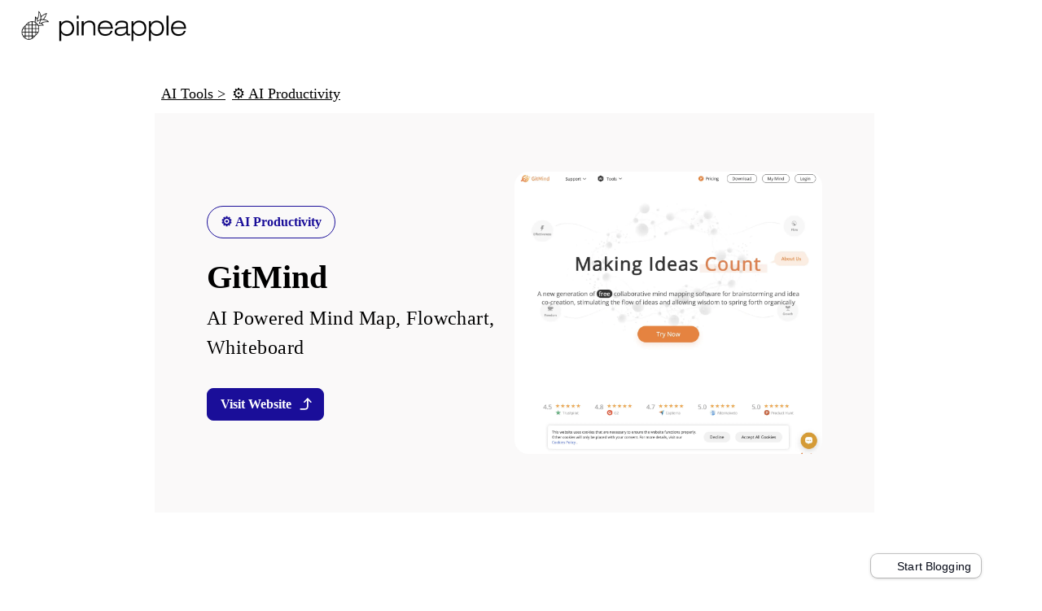

--- FILE ---
content_type: text/html; charset=utf-8
request_url: https://www.pineapplebuilder.com/ai-tools/gitmind
body_size: 26766
content:
<!DOCTYPE html><html lang="en"><head><meta charSet="utf-8" data-next-head=""/><meta name="viewport" content="initial-scale=1, width=device-width" data-next-head=""/><title data-next-head="">GitMind - Details, Pricing, Reviews and Alternatives</title><meta name="robots" content="index,follow" data-next-head=""/><meta name="googlebot" content="index,follow" data-next-head=""/><meta name="description" content="GitMind is a free AI-powered mind mapping &amp; brainstorming app. Create and collaborate on mind maps online in real-time." data-next-head=""/><meta name="twitter:card" content="summary_large_image" data-next-head=""/><meta name="twitter:site" content="@pineapplebuild1" data-next-head=""/><meta name="twitter:creator" content="@pineapplebuild1" data-next-head=""/><meta property="og:title" content="GitMind - Details, Pricing, Reviews and Alternatives" data-next-head=""/><meta property="og:description" content="GitMind is a free AI-powered mind mapping &amp; brainstorming app. Create and collaborate on mind maps online in real-time." data-next-head=""/><meta property="og:url" content="https://www.pineapplebuilder.com/ai-tools/gitmind" data-next-head=""/><meta property="og:type" content="website" data-next-head=""/><meta property="og:image" content="https://res.cloudinary.com/aurity/image/upload/v1713772027/og_ai_tools_dc5365a15f.webp" data-next-head=""/><meta property="og:image:alt" content="Image" data-next-head=""/><meta property="og:image:width" content="1200" data-next-head=""/><meta property="og:image:height" content="630" data-next-head=""/><link rel="canonical" href="https://www.pineapplebuilder.com/ai-tools/gitmind" data-next-head=""/><link rel="preload" as="image" href="https://res.cloudinary.com/aurity/image/upload/v1654003370/pineapple_logo_da24f39f8e.png" data-next-head=""/><link rel="preload" as="image" imageSrcSet="/_next/image?url=http%3A%2F%2Fres.cloudinary.com%2Faurity%2Fimage%2Fupload%2Fv1713895286%2Fai-tools%2Fgfdn5snrnw8npep6gjrk.webp&amp;w=3840&amp;q=75 1x" data-next-head=""/><style>
  #__next {
    height: 100vh;
    max-width: 100%;
  }
  .ProseMirror {
    height: 100%;
    font-family: Inter !important;
    font-size: 1rem !important;
    font-weight: 500 !important;

  }
  
   /* // Fix for animation left on mobile -&gt; https://github.com/michalsnik/aos/issues/234 */
  body {
     overflow-x: hidden;
     font-family: &#x27;Inter&#x27;, sans-serif;
  }

  .code-element {
    background-color: #e5e5e4;
    border-radius: 0.375rem;
    padding-top: 0.15rem;
    padding-bottom: 0.15rem;
    padding-left: 0.375rem;
    padding-right: 0.375rem;
    font-size: 16px;
  }

  .code-block-element {
    background-color: #f5f5f5;
    border-radius: 0.375rem;
    padding: 1rem;
    font-size: 1.1rem;
  }

  div.ProseMirror-selectednode {
    border: 1px solid #0000FF !important;
  }
  img.ProseMirror-selectednode {
    border: 1px solid #0000FF !important;
  }
  :focus-visible {
      outline: none;
  }
  a {
    text-decoration: none;
  }

  /* // For normal link colors START: */
  .viewer-page a {
    text-decoration: none;
    color: #3E3EEE;
  }

  .viewer-page a:hover {
    text-decoration: underline;
  }
  /*  // END */

  .HoverCurrentElement {
    box-shadow: inset 0px 0px 0px 1px #7080ff !important;
  }

  html {
    scroll-behavior: smooth;
  }

  .Rounded {
    border-radius: 10px;
  }

  ul {
    padding: 0 1.5em;
  }

  ol {
    padding: 0 1.5em;
    margin: 12px 0;
  }

  li {
    font-size: 1.1rem;
    line-height: 1.75;
  }
  
  main ul {
    margin-block-start: 0rem;  /* For docs and AI markdown lists */
    /* margin-block-end: 0.2rem; For docs and AI markdown lists */
    padding: 0 1.4em;
  }
  
  /* testing for ul and code to look more like quote */
  main ul .code-block-element {
    font-style: italic;
    margin: 0.5em 0;
  }
  
  main ol {
    padding: 0 1.4em;
    margin: 12px 0;
  }

  main li {
    margin-top: 1em;
    margin-bottom: 1em;
    font-size: 1.085rem;
    line-height: 1.75;
  }

  main ul li,
  main ol ul li  {
    margin-top: 0.5em;
    margin-bottom: 0.5em;
    padding-left: 0.3em;
  }

  main ol li {
    margin-top: 1em;
    margin-bottom: 1em;
    padding-left: 0.1em;
  }
  
</style><link rel="preconnect" href="https://fonts.googleapis.com"/><link rel="preconnect" href="https://fonts.gstatic.com" crossorigin="anonymous"/><script>
              if (!/Chrome/.test(navigator.userAgent)) {
                var link = document.createElement('link');
                link.rel = 'stylesheet';
                link.href = 'https://fonts.googleapis.com/css2?family=Inter:wght@300;400;500;600;700&display=swap';
                document.head.appendChild(link);
              }
            </script><meta name="facebook-domain-verification" content="fbo1cpfmchgng5nl7piezej4rwwkoo"/><style data-emotion="css-global 0"></style><style data-emotion="css-global 15h02s9">html{-webkit-font-smoothing:antialiased;-moz-osx-font-smoothing:grayscale;box-sizing:border-box;-webkit-text-size-adjust:100%;}*,*::before,*::after{box-sizing:inherit;}strong,b{font-weight:700;}body{margin:0;color:#000000;font-size:1.0625rem;font-weight:normal;line-height:1.75;letter-spacing:normal;font-family:Inter;background-color:#fff;}@media (min-width:600px){body{font-size:1.1429rem;}}@media (min-width:900px){body{font-size:1.1429rem;}}@media (min-width:1200px){body{font-size:1.1429rem;}}@media print{body{background-color:#fff;}}body::backdrop{background-color:#fff;}</style><style data-emotion="css-global 1prfaxn">@-webkit-keyframes mui-auto-fill{from{display:block;}}@keyframes mui-auto-fill{from{display:block;}}@-webkit-keyframes mui-auto-fill-cancel{from{display:block;}}@keyframes mui-auto-fill-cancel{from{display:block;}}</style><style data-emotion="css 1ijwzu6 drp6mn 18kj504 xfkl7z 6vja3i 1l7c0cy adwazf lel51l o2ux9v es48py tky7oa jv0ka5 1g2anmf w99kyc 1qq8fe3 52cq17 1jxx7wk 5csz77 gcwemp 179jaj5 1uwbomj 1069rdz 1aynx6h 18ictt0 1ebnygn 5trfng g2414f 1wdlklc pt151d 1dyw0df 1amn62 1h920dx 10f2n2h 15z8dl4 15twy7d wp627h 123cpd6 x0kc5d 130yd27 316kc6 18dhe50 ffwnxh y6k3v3 j1fy4m owi2mu 1ngcsmt b4mgys 1ydc9qp 440qbr 1otfdne l0jafl 9dfqky 1fx8m19 a0y2e3 hboir5 8atqhb groaya kkrrzn 9e1qe4 f1hxia 1p7dvyw ssbf54 1eceazw 1b0yrfv esaylm 12qjqcy 7psbt1 a55ecg l4hao6 9fzq0o 1q012ys xfv2sv 122lahj hix1c1 1xxuipc h47494 fd55ou xc0kxx tzhu2v t1cyen o4qvae igs3ac yjsfm1 1jpxra1 17zoxxp 191dech 164oprn 1ln1bkf jjslec 1ab87kf wcnll2 rjuxtu 1mc8jkh 1oxaghl 37o0ex 1b2mf98 8l0d3s yid4y0 1camx0q 111l3j7 1yrdjqq 1y0eq74 y5fug9 36v1i1 177yvx5 16rzsu1 11k7m8q vubbuv 37fm2m 1135ho7 qndxlc 1lpkxgg se5k16 1i3pz8l 1ve2qdb chfk6v 1sf3xto 8hp312 6q4ytj qv8y3x 1ai6a78">.css-1ijwzu6{background-color:#ffffff;color:#000000;-webkit-transition:box-shadow 300ms cubic-bezier(0.4, 0, 0.2, 1) 0ms;transition:box-shadow 300ms cubic-bezier(0.4, 0, 0.2, 1) 0ms;box-shadow:0px 2px 4px -1px rgba(0,0,0,0.2),0px 4px 5px 0px rgba(0,0,0,0.14),0px 1px 10px 0px rgba(0,0,0,0.12);display:-webkit-box;display:-webkit-flex;display:-ms-flexbox;display:flex;-webkit-flex-direction:column;-ms-flex-direction:column;flex-direction:column;width:100%;box-sizing:border-box;-webkit-flex-shrink:0;-ms-flex-negative:0;flex-shrink:0;position:absolute;z-index:1100;top:0;left:auto;right:0;background-color:#ff8c00;color:rgba(0, 0, 0, 0.87);}.css-drp6mn{position:relative;display:-webkit-box;display:-webkit-flex;display:-ms-flexbox;display:flex;-webkit-align-items:center;-webkit-box-align:center;-ms-flex-align:center;align-items:center;min-height:56px;max-width:1280px;width:100%;margin:0 auto;padding:0px 16px;}@media (min-width:0px){@media (orientation: landscape){.css-drp6mn{min-height:48px;}}}@media (min-width:600px){.css-drp6mn{min-height:64px;}}@media (min-width:600px){.css-drp6mn{padding:0px 24px;}}@media (min-width:1536px){.css-drp6mn{padding:0px 16px;}}.css-18kj504{display:-webkit-box;display:-webkit-flex;display:-ms-flexbox;display:flex;-webkit-flex-direction:row;-ms-flex-direction:row;flex-direction:row;-webkit-box-pack:justify;-webkit-justify-content:space-between;justify-content:space-between;-webkit-align-items:center;-webkit-box-align:center;-ms-flex-align:center;align-items:center;-webkit-flex:1;-ms-flex:1;flex:1;}.css-xfkl7z{color:#000000;-webkit-text-decoration:none;text-decoration:none;-webkit-align-items:center;-webkit-box-align:center;-ms-flex-align:center;align-items:center;display:-webkit-box;display:-webkit-flex;display:-ms-flexbox;display:flex;-webkit-flex-direction:row;-ms-flex-direction:row;flex-direction:row;height:28px;}@media (min-width:900px){.css-xfkl7z{height:32px;}}.css-6vja3i{margin:0;font-size:1.0625rem;font-weight:normal;line-height:1.75;letter-spacing:normal;font-family:Inter;font-size:18px!important;font-weight:500;padding-left:5.6px;padding-top:3.2px;}@media (min-width:600px){.css-6vja3i{font-size:1.1429rem;}}@media (min-width:900px){.css-6vja3i{font-size:1.1429rem;}}@media (min-width:1200px){.css-6vja3i{font-size:1.1429rem;}}.css-1l7c0cy{position:absolute;height:100%;width:100%;}.css-adwazf{display:-webkit-box;display:-webkit-flex;display:-ms-flexbox;display:flex;-webkit-flex:1;-ms-flex:1;flex:1;-webkit-box-pack:center;-ms-flex-pack:center;-webkit-justify-content:center;justify-content:center;width:100%;padding-left:0px;padding-right:0px;padding-top:0px;padding-bottom:0px;}.css-lel51l{width:100%;margin-left:auto;box-sizing:border-box;margin-right:auto;display:block;z-index:2;display:-webkit-box;display:-webkit-flex;display:-ms-flexbox;display:flex;-webkit-box-pack:center;-ms-flex-pack:center;-webkit-justify-content:center;justify-content:center;padding:0;}@media (min-width:1200px){.css-lel51l{max-width:1200px;}}.css-o2ux9v{box-sizing:border-box;display:-webkit-box;display:-webkit-flex;display:-ms-flexbox;display:flex;-webkit-box-flex-wrap:wrap;-webkit-flex-wrap:wrap;-ms-flex-wrap:wrap;flex-wrap:wrap;width:100%;-webkit-flex-direction:column;-ms-flex-direction:column;flex-direction:column;-webkit-align-items:center;-webkit-box-align:center;-ms-flex-align:center;align-items:center;-webkit-box-pack:center;-ms-flex-pack:center;-webkit-justify-content:center;justify-content:center;z-index:2;display:-webkit-box;display:-webkit-flex;display:-ms-flexbox;display:flex;}.css-o2ux9v>.MuiGrid-item{max-width:none;}.css-es48py{box-sizing:border-box;display:-webkit-box;display:-webkit-flex;display:-ms-flexbox;display:flex;-webkit-box-flex-wrap:wrap;-webkit-flex-wrap:wrap;-ms-flex-wrap:wrap;flex-wrap:wrap;width:100%;-webkit-flex-direction:row;-ms-flex-direction:row;flex-direction:row;-webkit-box-pack:center;-ms-flex-pack:center;-webkit-justify-content:center;justify-content:center;}.css-tky7oa{box-sizing:border-box;display:-webkit-box;display:-webkit-flex;display:-ms-flexbox;display:flex;-webkit-box-flex-wrap:wrap;-webkit-flex-wrap:wrap;-ms-flex-wrap:wrap;flex-wrap:wrap;width:100%;min-width:0;-webkit-flex-direction:row;-ms-flex-direction:row;flex-direction:row;-webkit-box-pack:center;-ms-flex-pack:center;-webkit-justify-content:center;justify-content:center;padding-bottom:0px;padding-top:16px;}.css-jv0ka5{display:-webkit-box;display:-webkit-flex;display:-ms-flexbox;display:flex;-webkit-box-pack:center;-ms-flex-pack:center;-webkit-justify-content:center;justify-content:center;-webkit-flex-direction:row;-ms-flex-direction:row;flex-direction:row;-webkit-align-items:flex-start;-webkit-box-align:flex-start;-ms-flex-align:flex-start;align-items:flex-start;}.css-1g2anmf{position:relative;width:100%;max-width:900px;}@media (min-width:1200px){.css-1g2anmf{padding-right:16px;}}@media (min-width:1536px){.css-1g2anmf{padding-right:24px;}}.css-w99kyc{box-sizing:border-box;display:-webkit-box;display:-webkit-flex;display:-ms-flexbox;display:flex;-webkit-box-flex-wrap:wrap;-webkit-flex-wrap:wrap;-ms-flex-wrap:wrap;flex-wrap:wrap;width:100%;min-width:0;-webkit-flex-direction:row;-ms-flex-direction:row;flex-direction:row;-webkit-box-pack:center;-ms-flex-pack:center;-webkit-justify-content:center;justify-content:center;}.css-1qq8fe3{box-sizing:border-box;display:-webkit-box;display:-webkit-flex;display:-ms-flexbox;display:flex;-webkit-box-flex-wrap:wrap;-webkit-flex-wrap:wrap;-ms-flex-wrap:wrap;flex-wrap:wrap;width:100%;-webkit-flex-direction:row;-ms-flex-direction:row;flex-direction:row;-webkit-align-items:center;-webkit-box-align:center;-ms-flex-align:center;align-items:center;-webkit-box-pack:start;-ms-flex-pack:start;-webkit-justify-content:flex-start;justify-content:flex-start;}.css-52cq17{box-sizing:border-box;display:-webkit-box;display:-webkit-flex;display:-ms-flexbox;display:flex;-webkit-box-flex-wrap:wrap;-webkit-flex-wrap:wrap;-ms-flex-wrap:wrap;flex-wrap:wrap;width:100%;min-width:0;-webkit-flex-direction:row;-ms-flex-direction:row;flex-direction:row;-webkit-box-pack:start;-ms-flex-pack:start;-webkit-justify-content:flex-start;justify-content:flex-start;-webkit-align-items:center;-webkit-box-align:center;-ms-flex-align:center;align-items:center;padding-left:8px;}.css-1jxx7wk{padding-top:0px;padding-bottom:8px;padding-right:8px;}.css-5csz77{margin:0;font-size:1.0625rem;font-weight:normal;line-height:1.75;letter-spacing:normal;font-family:Inter;text-align:left;}@media (min-width:600px){.css-5csz77{font-size:1.1429rem;}}@media (min-width:900px){.css-5csz77{font-size:1.1429rem;}}@media (min-width:1200px){.css-5csz77{font-size:1.1429rem;}}.css-gcwemp{display:-webkit-box;display:-webkit-flex;display:-ms-flexbox;display:flex;-webkit-flex:1;-ms-flex:1;flex:1;-webkit-box-pack:center;-ms-flex-pack:center;-webkit-justify-content:center;justify-content:center;width:100%;}@media (min-width:0px){.css-gcwemp{padding-top:32px;padding-bottom:32px;padding-left:16px;padding-right:16px;}}@media (min-width:600px){.css-gcwemp{padding-top:48px;padding-bottom:48px;padding-left:16px;padding-right:16px;}}@media (min-width:900px){.css-gcwemp{padding-top:48px;padding-bottom:48px;padding-left:32px;padding-right:32px;}}@media (min-width:1200px){.css-gcwemp{padding-top:72px;padding-bottom:72px;padding-left:64px;padding-right:64px;}}@media (min-width:1536px){.css-gcwemp{padding-top:80px;padding-bottom:80px;padding-left:64px;padding-right:64px;}}.css-179jaj5{box-sizing:border-box;-webkit-flex-direction:column;-ms-flex-direction:column;flex-direction:column;-webkit-flex-basis:100%;-ms-flex-preferred-size:100%;flex-basis:100%;-webkit-box-flex:0;-webkit-flex-grow:0;-ms-flex-positive:0;flex-grow:0;max-width:100%;-webkit-box-pack:center;-ms-flex-pack:center;-webkit-justify-content:center;justify-content:center;}.css-179jaj5>.MuiGrid-item{max-width:none;}@media (min-width:600px){.css-179jaj5{-webkit-flex-basis:100%;-ms-flex-preferred-size:100%;flex-basis:100%;-webkit-box-flex:0;-webkit-flex-grow:0;-ms-flex-positive:0;flex-grow:0;max-width:100%;}}@media (min-width:900px){.css-179jaj5{-webkit-flex-basis:50%;-ms-flex-preferred-size:50%;flex-basis:50%;-webkit-box-flex:0;-webkit-flex-grow:0;-ms-flex-positive:0;flex-grow:0;max-width:50%;}}@media (min-width:1200px){.css-179jaj5{-webkit-flex-basis:50%;-ms-flex-preferred-size:50%;flex-basis:50%;-webkit-box-flex:0;-webkit-flex-grow:0;-ms-flex-positive:0;flex-grow:0;max-width:50%;}}@media (min-width:1536px){.css-179jaj5{-webkit-flex-basis:50%;-ms-flex-preferred-size:50%;flex-basis:50%;-webkit-box-flex:0;-webkit-flex-grow:0;-ms-flex-positive:0;flex-grow:0;max-width:50%;}}.css-1uwbomj{box-sizing:border-box;min-width:0;-webkit-flex-direction:column;-ms-flex-direction:column;flex-direction:column;-webkit-box-pack:center;-ms-flex-pack:center;-webkit-justify-content:center;justify-content:center;padding-left:0px;padding-right:0px;padding-bottom:16px;padding-top:16px;}.css-1uwbomj>.MuiGrid-item{max-width:none;}.css-1069rdz{box-sizing:border-box;display:-webkit-box;display:-webkit-flex;display:-ms-flexbox;display:flex;-webkit-box-flex-wrap:wrap;-webkit-flex-wrap:wrap;-ms-flex-wrap:wrap;flex-wrap:wrap;width:100%;min-width:0;-webkit-flex-direction:row;-ms-flex-direction:row;flex-direction:row;-webkit-box-pack:start;-ms-flex-pack:start;-webkit-justify-content:flex-start;justify-content:flex-start;-webkit-align-items:center;-webkit-box-align:center;-ms-flex-align:center;align-items:center;}.css-1aynx6h{box-sizing:border-box;-webkit-flex-direction:row;-ms-flex-direction:row;flex-direction:row;padding-top:16px;padding-bottom:16px;padding-right:8px;-webkit-align-self:center;-ms-flex-item-align:center;align-self:center;position:relative;}.css-18ictt0{display:-webkit-inline-box;display:-webkit-inline-flex;display:-ms-inline-flexbox;display:inline-flex;-webkit-align-items:center;-webkit-box-align:center;-ms-flex-align:center;align-items:center;-webkit-box-pack:center;-ms-flex-pack:center;-webkit-justify-content:center;justify-content:center;position:relative;box-sizing:border-box;-webkit-tap-highlight-color:transparent;background-color:transparent;outline:0;border:0;margin:0;border-radius:0;padding:0;cursor:pointer;-webkit-user-select:none;-moz-user-select:none;-ms-user-select:none;user-select:none;vertical-align:middle;-moz-appearance:none;-webkit-appearance:none;-webkit-text-decoration:none;text-decoration:none;color:inherit;font-weight:600;font-size:0.875rem;line-height:1.429;letter-spacing:0em;text-transform:none;font-family:Inter;min-width:64px;padding:5px 15px;border-radius:4px;-webkit-transition:background-color 250ms cubic-bezier(0.4, 0, 0.2, 1) 0ms,box-shadow 250ms cubic-bezier(0.4, 0, 0.2, 1) 0ms,border-color 250ms cubic-bezier(0.4, 0, 0.2, 1) 0ms,color 250ms cubic-bezier(0.4, 0, 0.2, 1) 0ms;transition:background-color 250ms cubic-bezier(0.4, 0, 0.2, 1) 0ms,box-shadow 250ms cubic-bezier(0.4, 0, 0.2, 1) 0ms,border-color 250ms cubic-bezier(0.4, 0, 0.2, 1) 0ms,color 250ms cubic-bezier(0.4, 0, 0.2, 1) 0ms;border:1px solid rgba(255, 140, 0, 0.5);color:#ff8c00;box-shadow:none;min-width:128px;border-radius:8px;-webkit-transition:box-shadow 0.3s ease,-webkit-transform 0.3s ease;transition:box-shadow 0.3s ease,transform 0.3s ease;padding:8px 16px;font-size:1rem;border:1px solid #1a0e99;-webkit-box-pack:center;-ms-flex-pack:center;-webkit-justify-content:center;justify-content:center;background-color:transparent;color:#1a0e99;height:auto;}.css-18ictt0::-moz-focus-inner{border-style:none;}.css-18ictt0.Mui-disabled{pointer-events:none;cursor:default;}@media print{.css-18ictt0{-webkit-print-color-adjust:exact;color-adjust:exact;}}.css-18ictt0:hover{-webkit-text-decoration:none;text-decoration:none;background-color:rgba(255, 140, 0, 0.04);border:1px solid #ff8c00;}@media (hover: none){.css-18ictt0:hover{background-color:transparent;}}.css-18ictt0.Mui-disabled{color:rgba(0, 0, 0, 0.26);border:1px solid rgba(0, 0, 0, 0.12);}.css-18ictt0:hover{box-shadow:none;}.css-18ictt0.Mui-focusVisible{box-shadow:none;}.css-18ictt0:active{box-shadow:none;}.css-18ictt0.Mui-disabled{box-shadow:none;}.css-18ictt0:hover{box-shadow:0px 8px 20px rgba(0, 0, 0, 0.3);-webkit-transform:translateY(-2px);-moz-transform:translateY(-2px);-ms-transform:translateY(-2px);transform:translateY(-2px);}.css-18ictt0:hover{background-color:rgb(200, 199, 199);border:1px solid #1a0e99;}.css-1ebnygn{padding-bottom:16px;}.css-5trfng{margin:0;font-size:1.75rem;line-height:1.6;letter-spacing:normal;font-weight:700;font-family:Inter;text-align:left;}@media (min-width:600px){.css-5trfng{font-size:2.1875rem;}}@media (min-width:900px){.css-5trfng{font-size:2.3438rem;}}@media (min-width:1200px){.css-5trfng{font-size:2.5rem;}}.css-g2414f{margin:0;font-weight:400;font-size:1.225rem;line-height:1.5;letter-spacing:0.02em;font-family:Inter;text-align:left;}@media (min-width:600px){.css-g2414f{font-size:1.3333rem;}}@media (min-width:900px){.css-g2414f{font-size:1.3333rem;}}@media (min-width:1200px){.css-g2414f{font-size:1.5rem;}}.css-1wdlklc{display:-webkit-inline-box;display:-webkit-inline-flex;display:-ms-inline-flexbox;display:inline-flex;-webkit-align-items:center;-webkit-box-align:center;-ms-flex-align:center;align-items:center;-webkit-box-pack:center;-ms-flex-pack:center;-webkit-justify-content:center;justify-content:center;position:relative;box-sizing:border-box;-webkit-tap-highlight-color:transparent;background-color:transparent;outline:0;border:0;margin:0;border-radius:0;padding:0;cursor:pointer;-webkit-user-select:none;-moz-user-select:none;-ms-user-select:none;user-select:none;vertical-align:middle;-moz-appearance:none;-webkit-appearance:none;-webkit-text-decoration:none;text-decoration:none;color:inherit;font-weight:600;font-size:0.875rem;line-height:1.429;letter-spacing:0em;text-transform:none;font-family:Inter;min-width:64px;padding:6px 16px;border-radius:4px;-webkit-transition:background-color 250ms cubic-bezier(0.4, 0, 0.2, 1) 0ms,box-shadow 250ms cubic-bezier(0.4, 0, 0.2, 1) 0ms,border-color 250ms cubic-bezier(0.4, 0, 0.2, 1) 0ms,color 250ms cubic-bezier(0.4, 0, 0.2, 1) 0ms;transition:background-color 250ms cubic-bezier(0.4, 0, 0.2, 1) 0ms,box-shadow 250ms cubic-bezier(0.4, 0, 0.2, 1) 0ms,border-color 250ms cubic-bezier(0.4, 0, 0.2, 1) 0ms,color 250ms cubic-bezier(0.4, 0, 0.2, 1) 0ms;color:rgba(0, 0, 0, 0.87);background-color:#ff8c00;box-shadow:0px 3px 1px -2px rgba(0,0,0,0.2),0px 2px 2px 0px rgba(0,0,0,0.14),0px 1px 5px 0px rgba(0,0,0,0.12);box-shadow:none;min-width:128px;border-radius:8px;-webkit-transition:box-shadow 0.3s ease,-webkit-transform 0.3s ease;transition:box-shadow 0.3s ease,transform 0.3s ease;padding:8px 16px;font-size:1rem;border:1px solid #1a0e99;-webkit-box-pack:center;-ms-flex-pack:center;-webkit-justify-content:center;justify-content:center;background-color:#1a0e99;color:#fff;height:auto;}.css-1wdlklc::-moz-focus-inner{border-style:none;}.css-1wdlklc.Mui-disabled{pointer-events:none;cursor:default;}@media print{.css-1wdlklc{-webkit-print-color-adjust:exact;color-adjust:exact;}}.css-1wdlklc:hover{-webkit-text-decoration:none;text-decoration:none;background-color:rgb(178, 98, 0);box-shadow:0px 2px 4px -1px rgba(0,0,0,0.2),0px 4px 5px 0px rgba(0,0,0,0.14),0px 1px 10px 0px rgba(0,0,0,0.12);}@media (hover: none){.css-1wdlklc:hover{background-color:#ff8c00;}}.css-1wdlklc:active{box-shadow:0px 5px 5px -3px rgba(0,0,0,0.2),0px 8px 10px 1px rgba(0,0,0,0.14),0px 3px 14px 2px rgba(0,0,0,0.12);}.css-1wdlklc.Mui-focusVisible{box-shadow:0px 3px 5px -1px rgba(0,0,0,0.2),0px 6px 10px 0px rgba(0,0,0,0.14),0px 1px 18px 0px rgba(0,0,0,0.12);}.css-1wdlklc.Mui-disabled{color:rgba(0, 0, 0, 0.26);box-shadow:none;background-color:rgba(0, 0, 0, 0.12);}.css-1wdlklc:hover{box-shadow:none;}.css-1wdlklc.Mui-focusVisible{box-shadow:none;}.css-1wdlklc:active{box-shadow:none;}.css-1wdlklc.Mui-disabled{box-shadow:none;}.css-1wdlklc:hover{box-shadow:0px 8px 20px rgba(0, 0, 0, 0.3);-webkit-transform:translateY(-2px);-moz-transform:translateY(-2px);-ms-transform:translateY(-2px);transform:translateY(-2px);}.css-1wdlklc:hover{background-color:rgb(18, 9, 107);border:1px solid #1a0e99;}.css-pt151d{display:inherit;margin-right:-4px;margin-left:8px;}.css-pt151d>*:nth-of-type(1){font-size:20px;}.css-1dyw0df{box-sizing:border-box;min-width:0;-webkit-flex-direction:column;-ms-flex-direction:column;flex-direction:column;-webkit-box-pack:center;-ms-flex-pack:center;-webkit-justify-content:center;justify-content:center;padding-left:0px;padding-right:0px;padding-bottom:0px;padding-top:0px;}.css-1dyw0df>.MuiGrid-item{max-width:none;}.css-1amn62{padding-top:0px;padding-bottom:0px;display:-webkit-box;display:-webkit-flex;display:-ms-flexbox;display:flex;}.css-1h920dx{object-fit:cover;border-radius:17px;}.css-10f2n2h{box-sizing:border-box;display:-webkit-box;display:-webkit-flex;display:-ms-flexbox;display:flex;-webkit-box-flex-wrap:wrap;-webkit-flex-wrap:wrap;-ms-flex-wrap:wrap;flex-wrap:wrap;width:100%;min-width:0;-webkit-flex-direction:row;-ms-flex-direction:row;flex-direction:row;-webkit-box-pack:center;-ms-flex-pack:center;-webkit-justify-content:center;justify-content:center;padding-top:0px;padding-bottom:0px;}.css-15z8dl4{box-sizing:border-box;-webkit-flex-direction:column;-ms-flex-direction:column;flex-direction:column;-webkit-flex-basis:100%;-ms-flex-preferred-size:100%;flex-basis:100%;-webkit-box-flex:0;-webkit-flex-grow:0;-ms-flex-positive:0;flex-grow:0;max-width:100%;-webkit-box-pack:center;-ms-flex-pack:center;-webkit-justify-content:center;justify-content:center;}.css-15z8dl4>.MuiGrid-item{max-width:none;}@media (min-width:600px){.css-15z8dl4{-webkit-flex-basis:100%;-ms-flex-preferred-size:100%;flex-basis:100%;-webkit-box-flex:0;-webkit-flex-grow:0;-ms-flex-positive:0;flex-grow:0;max-width:100%;}}@media (min-width:900px){.css-15z8dl4{-webkit-flex-basis:100%;-ms-flex-preferred-size:100%;flex-basis:100%;-webkit-box-flex:0;-webkit-flex-grow:0;-ms-flex-positive:0;flex-grow:0;max-width:100%;}}@media (min-width:1200px){.css-15z8dl4{-webkit-flex-basis:100%;-ms-flex-preferred-size:100%;flex-basis:100%;-webkit-box-flex:0;-webkit-flex-grow:0;-ms-flex-positive:0;flex-grow:0;max-width:100%;}}@media (min-width:1536px){.css-15z8dl4{-webkit-flex-basis:100%;-ms-flex-preferred-size:100%;flex-basis:100%;-webkit-box-flex:0;-webkit-flex-grow:0;-ms-flex-positive:0;flex-grow:0;max-width:100%;}}.css-15twy7d{margin:0;font-size:1.5rem;line-height:1.5;letter-spacing:normal;margin-top:32px;margin-bottom:24px;font-weight:600;font-family:Inter;text-align:left;}@media (min-width:600px){.css-15twy7d{font-size:1.8333rem;}}@media (min-width:900px){.css-15twy7d{font-size:1.8333rem;}}@media (min-width:1200px){.css-15twy7d{font-size:2rem;}}.css-wp627h{margin:0;font-size:1.2rem;line-height:1.4;font-weight:600;letter-spacing:normal;margin-top:20px;margin-bottom:16px;font-family:Inter;text-align:left;}@media (min-width:600px){.css-wp627h{font-size:1.25rem;}}@media (min-width:900px){.css-wp627h{font-size:1.4286rem;}}@media (min-width:1200px){.css-wp627h{font-size:1.4286rem;}}.css-123cpd6{box-sizing:border-box;display:-webkit-box;display:-webkit-flex;display:-ms-flexbox;display:flex;-webkit-box-flex-wrap:wrap;-webkit-flex-wrap:wrap;-ms-flex-wrap:wrap;flex-wrap:wrap;width:100%;-webkit-flex-direction:row;-ms-flex-direction:row;flex-direction:row;-webkit-box-pack:space-around;-ms-flex-pack:space-around;-webkit-justify-content:space-around;justify-content:space-around;}.css-x0kc5d{box-sizing:border-box;display:-webkit-box;display:-webkit-flex;display:-ms-flexbox;display:flex;-webkit-box-flex-wrap:wrap;-webkit-flex-wrap:wrap;-ms-flex-wrap:wrap;flex-wrap:wrap;width:100%;min-width:0;-webkit-flex-direction:row;-ms-flex-direction:row;flex-direction:row;-webkit-box-pack:space-around;-ms-flex-pack:space-around;-webkit-justify-content:space-around;justify-content:space-around;}.css-130yd27{box-sizing:border-box;-webkit-flex-direction:column;-ms-flex-direction:column;flex-direction:column;-webkit-flex-basis:100%;-ms-flex-preferred-size:100%;flex-basis:100%;-webkit-box-flex:0;-webkit-flex-grow:0;-ms-flex-positive:0;flex-grow:0;max-width:100%;padding-top:24px;padding-bottom:24px;padding-left:0px;padding-right:0px;display:-webkit-box;display:-webkit-flex;display:-ms-flexbox;display:flex;position:relative;}.css-130yd27>.MuiGrid-item{max-width:none;}@media (min-width:600px){.css-130yd27{-webkit-flex-basis:100%;-ms-flex-preferred-size:100%;flex-basis:100%;-webkit-box-flex:0;-webkit-flex-grow:0;-ms-flex-positive:0;flex-grow:0;max-width:100%;}}@media (min-width:900px){.css-130yd27{-webkit-flex-basis:100%;-ms-flex-preferred-size:100%;flex-basis:100%;-webkit-box-flex:0;-webkit-flex-grow:0;-ms-flex-positive:0;flex-grow:0;max-width:100%;}}@media (min-width:1200px){.css-130yd27{-webkit-flex-basis:100%;-ms-flex-preferred-size:100%;flex-basis:100%;-webkit-box-flex:0;-webkit-flex-grow:0;-ms-flex-positive:0;flex-grow:0;max-width:100%;}}@media (min-width:1536px){.css-130yd27{-webkit-flex-basis:100%;-ms-flex-preferred-size:100%;flex-basis:100%;-webkit-box-flex:0;-webkit-flex-grow:0;-ms-flex-positive:0;flex-grow:0;max-width:100%;}}.css-316kc6{box-sizing:border-box;-webkit-flex-direction:column;-ms-flex-direction:column;flex-direction:column;}.css-316kc6>.MuiGrid-item{max-width:none;}.css-18dhe50{background-color:#ffffff;color:#000000;-webkit-transition:box-shadow 300ms cubic-bezier(0.4, 0, 0.2, 1) 0ms;transition:box-shadow 300ms cubic-bezier(0.4, 0, 0.2, 1) 0ms;border-radius:4px;box-shadow:0px 6px 6px -3px rgba(0,0,0,0.2),0px 10px 14px 1px rgba(0,0,0,0.14),0px 4px 18px 3px rgba(0,0,0,0.12);overflow:hidden;box-shadow:0px 5px 5px -3px #DEDEDE,0px 8px 10px 1px #DEDEDE,0px 3px 14px 2px #DEDEDE;}.css-ffwnxh{padding:16px;padding:0px;padding-top:16px;padding-bottom:16px;padding-left:16px;padding-right:16px;height:100%;}.css-ffwnxh:last-child{padding-bottom:24px;}.css-ffwnxh:last-child{padding-bottom:16px;}.css-y6k3v3{box-sizing:border-box;min-width:0;-webkit-flex-direction:column;-ms-flex-direction:column;flex-direction:column;-webkit-box-pack:center;-ms-flex-pack:center;-webkit-justify-content:center;justify-content:center;padding-left:8px;padding-right:8px;padding-bottom:0px;padding-top:0px;}.css-y6k3v3>.MuiGrid-item{max-width:none;}.css-j1fy4m{padding-top:0px;padding-bottom:0px;}.css-owi2mu{margin:0;font-size:1.5rem;line-height:1.5;letter-spacing:normal;margin-top:32px;margin-bottom:24px;font-weight:600;font-family:Inter;text-align:center;}@media (min-width:600px){.css-owi2mu{font-size:1.8333rem;}}@media (min-width:900px){.css-owi2mu{font-size:1.8333rem;}}@media (min-width:1200px){.css-owi2mu{font-size:2rem;}}.css-1ngcsmt{margin:0;font-weight:500;font-size:1.25rem;line-height:1.4;letter-spacing:0em;font-family:Inter;text-align:center;}@media (min-width:600px){.css-1ngcsmt{font-size:1.4286rem;}}@media (min-width:900px){.css-1ngcsmt{font-size:1.4286rem;}}@media (min-width:1200px){.css-1ngcsmt{font-size:1.4286rem;}}.css-b4mgys{margin:0;font-size:1.0625rem;font-weight:normal;line-height:1.75;letter-spacing:normal;font-family:Inter;text-align:center;}@media (min-width:600px){.css-b4mgys{font-size:1.1429rem;}}@media (min-width:900px){.css-b4mgys{font-size:1.1429rem;}}@media (min-width:1200px){.css-b4mgys{font-size:1.1429rem;}}.css-1ydc9qp{box-sizing:border-box;-webkit-flex-direction:row;-ms-flex-direction:row;flex-direction:row;position:relative;}.css-440qbr{background-color:#ffffff;color:#000000;-webkit-transition:box-shadow 300ms cubic-bezier(0.4, 0, 0.2, 1) 0ms;transition:box-shadow 300ms cubic-bezier(0.4, 0, 0.2, 1) 0ms;border-radius:4px;box-shadow:0px 2px 1px -1px rgba(0,0,0,0.2),0px 1px 1px 0px rgba(0,0,0,0.14),0px 1px 3px 0px rgba(0,0,0,0.12);position:relative;-webkit-transition:margin 150ms cubic-bezier(0.4, 0, 0.2, 1) 0ms;transition:margin 150ms cubic-bezier(0.4, 0, 0.2, 1) 0ms;overflow-anchor:none;border-radius:0;background:none;box-shadow:none;border-color:rgba(0, 0, 0, 0.12);}.css-440qbr::before{position:absolute;left:0;top:-1px;right:0;height:1px;content:"";opacity:1;background-color:rgba(0, 0, 0, 0.12);-webkit-transition:opacity 150ms cubic-bezier(0.4, 0, 0.2, 1) 0ms,background-color 150ms cubic-bezier(0.4, 0, 0.2, 1) 0ms;transition:opacity 150ms cubic-bezier(0.4, 0, 0.2, 1) 0ms,background-color 150ms cubic-bezier(0.4, 0, 0.2, 1) 0ms;}.css-440qbr:first-of-type::before{display:none;}.css-440qbr.Mui-expanded::before{opacity:0;}.css-440qbr.Mui-expanded:first-of-type{margin-top:0;}.css-440qbr.Mui-expanded:last-of-type{margin-bottom:0;}.css-440qbr.Mui-expanded+.css-440qbr.Mui-expanded::before{display:none;}.css-440qbr.Mui-disabled{background-color:rgba(0, 0, 0, 0.12);}.css-440qbr:first-of-type{border-top-left-radius:4px;border-top-right-radius:4px;}.css-440qbr:last-of-type{border-bottom-left-radius:4px;border-bottom-right-radius:4px;}@supports (-ms-ime-align: auto){.css-440qbr:last-of-type{border-bottom-left-radius:0;border-bottom-right-radius:0;}}.css-440qbr.Mui-expanded{margin:16px 0;}.css-440qbr::before{display:none;}.css-440qbr.Mui-expanded{margin-top:0px;}.css-1otfdne{display:-webkit-inline-box;display:-webkit-inline-flex;display:-ms-inline-flexbox;display:inline-flex;-webkit-align-items:center;-webkit-box-align:center;-ms-flex-align:center;align-items:center;-webkit-box-pack:center;-ms-flex-pack:center;-webkit-justify-content:center;justify-content:center;position:relative;box-sizing:border-box;-webkit-tap-highlight-color:transparent;background-color:transparent;outline:0;border:0;margin:0;border-radius:0;padding:0;cursor:pointer;-webkit-user-select:none;-moz-user-select:none;-ms-user-select:none;user-select:none;vertical-align:middle;-moz-appearance:none;-webkit-appearance:none;-webkit-text-decoration:none;text-decoration:none;color:inherit;display:-webkit-box;display:-webkit-flex;display:-ms-flexbox;display:flex;min-height:48px;padding:0px 16px;-webkit-transition:min-height 150ms cubic-bezier(0.4, 0, 0.2, 1) 0ms,background-color 150ms cubic-bezier(0.4, 0, 0.2, 1) 0ms;transition:min-height 150ms cubic-bezier(0.4, 0, 0.2, 1) 0ms,background-color 150ms cubic-bezier(0.4, 0, 0.2, 1) 0ms;padding:0;min-height:48px;border-top:1px solid black;border-bottom:0px solid black;box-shadow:none;margin-bottom:8px;}.css-1otfdne::-moz-focus-inner{border-style:none;}.css-1otfdne.Mui-disabled{pointer-events:none;cursor:default;}@media print{.css-1otfdne{-webkit-print-color-adjust:exact;color-adjust:exact;}}.css-1otfdne.Mui-focusVisible{background-color:rgba(0, 0, 0, 0.12);}.css-1otfdne.Mui-disabled{opacity:0.38;}.css-1otfdne:hover:not(.Mui-disabled){cursor:pointer;}.css-1otfdne.Mui-expanded{min-height:64px;}.css-1otfdne:not(.Mui-expanded){border-top:1px solid black;border-bottom:0px solid black;border-color:#000000;}.css-1otfdne.Mui-expanded{min-height:48px;margin-top:0px;}.css-1otfdne.Mui-expanded .MuiAccordionSummary-content{margin-bottom:10px;}.css-l0jafl{display:-webkit-box;display:-webkit-flex;display:-ms-flexbox;display:flex;-webkit-box-flex:1;-webkit-flex-grow:1;-ms-flex-positive:1;flex-grow:1;margin:12px 0;-webkit-transition:margin 150ms cubic-bezier(0.4, 0, 0.2, 1) 0ms;transition:margin 150ms cubic-bezier(0.4, 0, 0.2, 1) 0ms;}.css-l0jafl.Mui-expanded{margin:20px 0;}.css-9dfqky{margin:0;font-size:1.0625rem;font-weight:normal;line-height:1.75;letter-spacing:normal;font-family:Inter;color:#000;font-weight:600;padding-top:4px;white-space:pre-line;}@media (min-width:600px){.css-9dfqky{font-size:1.1429rem;}}@media (min-width:900px){.css-9dfqky{font-size:1.1429rem;}}@media (min-width:1200px){.css-9dfqky{font-size:1.1429rem;}}.css-1fx8m19{display:-webkit-box;display:-webkit-flex;display:-ms-flexbox;display:flex;color:rgba(0, 0, 0, 0.54);-webkit-transform:rotate(0deg);-moz-transform:rotate(0deg);-ms-transform:rotate(0deg);transform:rotate(0deg);-webkit-transition:-webkit-transform 150ms cubic-bezier(0.4, 0, 0.2, 1) 0ms;transition:transform 150ms cubic-bezier(0.4, 0, 0.2, 1) 0ms;}.css-1fx8m19.Mui-expanded{-webkit-transform:rotate(180deg);-moz-transform:rotate(180deg);-ms-transform:rotate(180deg);transform:rotate(180deg);}.css-a0y2e3{height:0;overflow:hidden;-webkit-transition:height 300ms cubic-bezier(0.4, 0, 0.2, 1) 0ms;transition:height 300ms cubic-bezier(0.4, 0, 0.2, 1) 0ms;visibility:hidden;}.css-hboir5{display:-webkit-box;display:-webkit-flex;display:-ms-flexbox;display:flex;width:100%;}.css-8atqhb{width:100%;}.css-groaya{padding:8px 16px 16px;padding:0;}.css-kkrrzn{margin:0;font-size:1.0625rem;font-weight:normal;line-height:1.75;letter-spacing:normal;font-family:Inter;margin-bottom:8px;white-space:pre-line;}@media (min-width:600px){.css-kkrrzn{font-size:1.1429rem;}}@media (min-width:900px){.css-kkrrzn{font-size:1.1429rem;}}@media (min-width:1200px){.css-kkrrzn{font-size:1.1429rem;}}.css-9e1qe4{box-sizing:border-box;-webkit-flex-direction:column;-ms-flex-direction:column;flex-direction:column;-webkit-flex-basis:100%;-ms-flex-preferred-size:100%;flex-basis:100%;-webkit-box-flex:0;-webkit-flex-grow:0;-ms-flex-positive:0;flex-grow:0;max-width:100%;-webkit-box-pack:start;-ms-flex-pack:start;-webkit-justify-content:flex-start;justify-content:flex-start;}.css-9e1qe4>.MuiGrid-item{max-width:none;}@media (min-width:600px){.css-9e1qe4{-webkit-flex-basis:100%;-ms-flex-preferred-size:100%;flex-basis:100%;-webkit-box-flex:0;-webkit-flex-grow:0;-ms-flex-positive:0;flex-grow:0;max-width:100%;}}@media (min-width:900px){.css-9e1qe4{-webkit-flex-basis:100%;-ms-flex-preferred-size:100%;flex-basis:100%;-webkit-box-flex:0;-webkit-flex-grow:0;-ms-flex-positive:0;flex-grow:0;max-width:100%;}}@media (min-width:1200px){.css-9e1qe4{-webkit-flex-basis:100%;-ms-flex-preferred-size:100%;flex-basis:100%;-webkit-box-flex:0;-webkit-flex-grow:0;-ms-flex-positive:0;flex-grow:0;max-width:100%;}}@media (min-width:1536px){.css-9e1qe4{-webkit-flex-basis:100%;-ms-flex-preferred-size:100%;flex-basis:100%;-webkit-box-flex:0;-webkit-flex-grow:0;-ms-flex-positive:0;flex-grow:0;max-width:100%;}}.css-f1hxia{box-sizing:border-box;min-width:0;-webkit-flex-direction:column;-ms-flex-direction:column;flex-direction:column;-webkit-box-pack:start;-ms-flex-pack:start;-webkit-justify-content:flex-start;justify-content:flex-start;padding-bottom:24px;padding-top:0px;padding-right:16px;padding-left:16px;margin-top:16px;margin-bottom:16px;margin-left:16px;margin-right:16px;}.css-f1hxia>.MuiGrid-item{max-width:none;}.css-1p7dvyw{margin:0;font-weight:400;font-size:1.225rem;line-height:1.5;letter-spacing:0.02em;font-family:Inter;text-align:center;}@media (min-width:600px){.css-1p7dvyw{font-size:1.3333rem;}}@media (min-width:900px){.css-1p7dvyw{font-size:1.3333rem;}}@media (min-width:1200px){.css-1p7dvyw{font-size:1.5rem;}}.css-ssbf54{box-sizing:border-box;-webkit-flex-direction:column;-ms-flex-direction:column;flex-direction:column;-webkit-flex-basis:100%;-ms-flex-preferred-size:100%;flex-basis:100%;-webkit-box-flex:0;-webkit-flex-grow:0;-ms-flex-positive:0;flex-grow:0;max-width:100%;padding-top:24px;padding-bottom:24px;padding-left:16px;padding-right:16px;display:-webkit-box;display:-webkit-flex;display:-ms-flexbox;display:flex;position:relative;}.css-ssbf54>.MuiGrid-item{max-width:none;}@media (min-width:600px){.css-ssbf54{-webkit-flex-basis:100%;-ms-flex-preferred-size:100%;flex-basis:100%;-webkit-box-flex:0;-webkit-flex-grow:0;-ms-flex-positive:0;flex-grow:0;max-width:100%;}}@media (min-width:900px){.css-ssbf54{-webkit-flex-basis:50%;-ms-flex-preferred-size:50%;flex-basis:50%;-webkit-box-flex:0;-webkit-flex-grow:0;-ms-flex-positive:0;flex-grow:0;max-width:50%;}}@media (min-width:1200px){.css-ssbf54{-webkit-flex-basis:50%;-ms-flex-preferred-size:50%;flex-basis:50%;-webkit-box-flex:0;-webkit-flex-grow:0;-ms-flex-positive:0;flex-grow:0;max-width:50%;}}@media (min-width:1536px){.css-ssbf54{-webkit-flex-basis:50%;-ms-flex-preferred-size:50%;flex-basis:50%;-webkit-box-flex:0;-webkit-flex-grow:0;-ms-flex-positive:0;flex-grow:0;max-width:50%;}}.css-1eceazw{background-color:#ffffff;color:#000000;-webkit-transition:box-shadow 300ms cubic-bezier(0.4, 0, 0.2, 1) 0ms;transition:box-shadow 300ms cubic-bezier(0.4, 0, 0.2, 1) 0ms;border-radius:4px;box-shadow:none;overflow:hidden;box-shadow:none;}.css-1b0yrfv{box-sizing:border-box;min-width:0;-webkit-flex-direction:column;-ms-flex-direction:column;flex-direction:column;-webkit-box-pack:center;-ms-flex-pack:center;-webkit-justify-content:center;justify-content:center;padding-left:8px;padding-right:8px;padding-top:16px;}.css-1b0yrfv>.MuiGrid-item{max-width:none;}.css-esaylm{padding-top:0px;padding-bottom:16px;}.css-12qjqcy{margin:0;font-size:1.0625rem;line-height:1.75;letter-spacing:normal;font-weight:600;margin-top:4px;margin-bottom:8px;font-family:Inter;text-align:left;}@media (min-width:600px){.css-12qjqcy{font-size:1.1429rem;}}@media (min-width:900px){.css-12qjqcy{font-size:1.1429rem;}}@media (min-width:1200px){.css-12qjqcy{font-size:1.1429rem;}}.css-7psbt1{margin:0;font-weight:500;font-size:1.25rem;line-height:1.4;letter-spacing:0em;font-family:Inter;text-align:left;}@media (min-width:600px){.css-7psbt1{font-size:1.4286rem;}}@media (min-width:900px){.css-7psbt1{font-size:1.4286rem;}}@media (min-width:1200px){.css-7psbt1{font-size:1.4286rem;}}.css-a55ecg{box-sizing:border-box;-webkit-flex-direction:row;-ms-flex-direction:row;flex-direction:row;padding-top:16px;padding-bottom:16px;padding-right:8px;-webkit-align-self:start;-ms-flex-item-align:start;align-self:start;position:relative;}.css-l4hao6{display:-webkit-inline-box;display:-webkit-inline-flex;display:-ms-inline-flexbox;display:inline-flex;-webkit-align-items:center;-webkit-box-align:center;-ms-flex-align:center;align-items:center;-webkit-box-pack:center;-ms-flex-pack:center;-webkit-justify-content:center;justify-content:center;position:relative;box-sizing:border-box;-webkit-tap-highlight-color:transparent;background-color:transparent;outline:0;border:0;margin:0;border-radius:0;padding:0;cursor:pointer;-webkit-user-select:none;-moz-user-select:none;-ms-user-select:none;user-select:none;vertical-align:middle;-moz-appearance:none;-webkit-appearance:none;-webkit-text-decoration:none;text-decoration:none;color:inherit;font-weight:600;font-size:0.875rem;line-height:1.429;letter-spacing:0em;text-transform:none;font-family:Inter;min-width:64px;padding:6px 16px;border-radius:4px;-webkit-transition:background-color 250ms cubic-bezier(0.4, 0, 0.2, 1) 0ms,box-shadow 250ms cubic-bezier(0.4, 0, 0.2, 1) 0ms,border-color 250ms cubic-bezier(0.4, 0, 0.2, 1) 0ms,color 250ms cubic-bezier(0.4, 0, 0.2, 1) 0ms;transition:background-color 250ms cubic-bezier(0.4, 0, 0.2, 1) 0ms,box-shadow 250ms cubic-bezier(0.4, 0, 0.2, 1) 0ms,border-color 250ms cubic-bezier(0.4, 0, 0.2, 1) 0ms,color 250ms cubic-bezier(0.4, 0, 0.2, 1) 0ms;color:rgba(0, 0, 0, 0.87);background-color:#ff8c00;box-shadow:0px 3px 1px -2px rgba(0,0,0,0.2),0px 2px 2px 0px rgba(0,0,0,0.14),0px 1px 5px 0px rgba(0,0,0,0.12);box-shadow:none;min-width:128px;border-radius:8px;-webkit-transition:box-shadow 0.3s ease,-webkit-transform 0.3s ease;transition:box-shadow 0.3s ease,transform 0.3s ease;padding:8px 16px;font-size:1rem;border:1px solid #1a0e99;-webkit-box-pack:left;-ms-flex-pack:left;-webkit-justify-content:left;justify-content:left;background-color:#1a0e99;color:#fff;height:auto;}.css-l4hao6::-moz-focus-inner{border-style:none;}.css-l4hao6.Mui-disabled{pointer-events:none;cursor:default;}@media print{.css-l4hao6{-webkit-print-color-adjust:exact;color-adjust:exact;}}.css-l4hao6:hover{-webkit-text-decoration:none;text-decoration:none;background-color:rgb(178, 98, 0);box-shadow:0px 2px 4px -1px rgba(0,0,0,0.2),0px 4px 5px 0px rgba(0,0,0,0.14),0px 1px 10px 0px rgba(0,0,0,0.12);}@media (hover: none){.css-l4hao6:hover{background-color:#ff8c00;}}.css-l4hao6:active{box-shadow:0px 5px 5px -3px rgba(0,0,0,0.2),0px 8px 10px 1px rgba(0,0,0,0.14),0px 3px 14px 2px rgba(0,0,0,0.12);}.css-l4hao6.Mui-focusVisible{box-shadow:0px 3px 5px -1px rgba(0,0,0,0.2),0px 6px 10px 0px rgba(0,0,0,0.14),0px 1px 18px 0px rgba(0,0,0,0.12);}.css-l4hao6.Mui-disabled{color:rgba(0, 0, 0, 0.26);box-shadow:none;background-color:rgba(0, 0, 0, 0.12);}.css-l4hao6:hover{box-shadow:none;}.css-l4hao6.Mui-focusVisible{box-shadow:none;}.css-l4hao6:active{box-shadow:none;}.css-l4hao6.Mui-disabled{box-shadow:none;}.css-l4hao6:hover{box-shadow:0px 8px 20px rgba(0, 0, 0, 0.3);-webkit-transform:translateY(-2px);-moz-transform:translateY(-2px);-ms-transform:translateY(-2px);transform:translateY(-2px);}.css-l4hao6:hover{background-color:rgb(18, 9, 107);border:1px solid #1a0e99;}.css-9fzq0o{padding-top:16px;padding-bottom:16px;display:-webkit-box;display:-webkit-flex;display:-ms-flexbox;display:flex;}.css-xfv2sv{box-sizing:border-box;-webkit-flex-direction:column;-ms-flex-direction:column;flex-direction:column;-webkit-flex-basis:100%;-ms-flex-preferred-size:100%;flex-basis:100%;-webkit-box-flex:0;-webkit-flex-grow:0;-ms-flex-positive:0;flex-grow:0;max-width:100%;-webkit-box-pack:center;-ms-flex-pack:center;-webkit-justify-content:center;justify-content:center;}.css-xfv2sv>.MuiGrid-item{max-width:none;}@media (min-width:600px){.css-xfv2sv{-webkit-flex-basis:100%;-ms-flex-preferred-size:100%;flex-basis:100%;-webkit-box-flex:0;-webkit-flex-grow:0;-ms-flex-positive:0;flex-grow:0;max-width:100%;}}@media (min-width:900px){.css-xfv2sv{-webkit-flex-basis:75%;-ms-flex-preferred-size:75%;flex-basis:75%;-webkit-box-flex:0;-webkit-flex-grow:0;-ms-flex-positive:0;flex-grow:0;max-width:75%;}}@media (min-width:1200px){.css-xfv2sv{-webkit-flex-basis:83.333333%;-ms-flex-preferred-size:83.333333%;flex-basis:83.333333%;-webkit-box-flex:0;-webkit-flex-grow:0;-ms-flex-positive:0;flex-grow:0;max-width:83.333333%;}}@media (min-width:1536px){.css-xfv2sv{-webkit-flex-basis:83.333333%;-ms-flex-preferred-size:83.333333%;flex-basis:83.333333%;-webkit-box-flex:0;-webkit-flex-grow:0;-ms-flex-positive:0;flex-grow:0;max-width:83.333333%;}}.css-122lahj{box-sizing:border-box;min-width:0;-webkit-flex-direction:column;-ms-flex-direction:column;flex-direction:column;-webkit-box-pack:center;-ms-flex-pack:center;-webkit-justify-content:center;justify-content:center;padding-left:16px;padding-right:16px;padding-bottom:32px;padding-top:32px;}.css-122lahj>.MuiGrid-item{max-width:none;}.css-hix1c1{padding-bottom:32px;}.css-1xxuipc{box-sizing:border-box;-webkit-flex-direction:row;-ms-flex-direction:row;flex-direction:row;-webkit-align-self:center;-ms-flex-item-align:center;align-self:center;width:100%;max-width:500px;position:relative;}.css-h47494{display:-webkit-box;display:-webkit-flex;display:-ms-flexbox;display:flex;-webkit-flex-direction:column;-ms-flex-direction:column;flex-direction:column;-webkit-align-items:stretch;-webkit-box-align:stretch;-ms-flex-align:stretch;align-items:stretch;}.css-fd55ou{-webkit-align-items:flex-start;-webkit-box-align:flex-start;-ms-flex-align:flex-start;align-items:flex-start;-webkit-box-pack:center;-ms-flex-pack:center;-webkit-justify-content:center;justify-content:center;display:-webkit-box;display:-webkit-flex;display:-ms-flexbox;display:flex;-webkit-flex-direction:row;-ms-flex-direction:row;flex-direction:row;}.css-xc0kxx{display:-webkit-inline-box;display:-webkit-inline-flex;display:-ms-inline-flexbox;display:inline-flex;-webkit-flex-direction:column;-ms-flex-direction:column;flex-direction:column;position:relative;min-width:0;padding:0;margin:0;border:0;vertical-align:top;width:100%;max-width:400px;}.css-xc0kxx .MuiOutlinedInput-root.Mui-focused fieldset{border-color:#000000;}.css-xc0kxx .MuiOutlinedInput-root fieldset{border-color:#000000;}.css-tzhu2v{color:#000000;font-size:1.0625rem;font-weight:normal;line-height:1.4375em;letter-spacing:normal;font-family:Inter;padding:0;position:relative;display:block;transform-origin:top left;white-space:nowrap;overflow:hidden;text-overflow:ellipsis;max-width:calc(100% - 24px);position:absolute;left:0;top:0;-webkit-transform:translate(14px, 9px) scale(1);-moz-transform:translate(14px, 9px) scale(1);-ms-transform:translate(14px, 9px) scale(1);transform:translate(14px, 9px) scale(1);-webkit-transition:color 200ms cubic-bezier(0.0, 0, 0.2, 1) 0ms,-webkit-transform 200ms cubic-bezier(0.0, 0, 0.2, 1) 0ms,max-width 200ms cubic-bezier(0.0, 0, 0.2, 1) 0ms;transition:color 200ms cubic-bezier(0.0, 0, 0.2, 1) 0ms,transform 200ms cubic-bezier(0.0, 0, 0.2, 1) 0ms,max-width 200ms cubic-bezier(0.0, 0, 0.2, 1) 0ms;z-index:1;pointer-events:none;}@media (min-width:600px){.css-tzhu2v{font-size:1.1429rem;}}@media (min-width:900px){.css-tzhu2v{font-size:1.1429rem;}}@media (min-width:1200px){.css-tzhu2v{font-size:1.1429rem;}}.css-tzhu2v.Mui-focused{color:#ff8c00;}.css-tzhu2v.Mui-disabled{color:rgba(0, 0, 0, 0.38);}.css-tzhu2v.Mui-error{color:#d32f2f;}.css-t1cyen{font-size:1.0625rem;font-weight:normal;line-height:1.4375em;letter-spacing:normal;font-family:Inter;color:#000000;box-sizing:border-box;position:relative;cursor:text;display:-webkit-inline-box;display:-webkit-inline-flex;display:-ms-inline-flexbox;display:inline-flex;-webkit-align-items:center;-webkit-box-align:center;-ms-flex-align:center;align-items:center;position:relative;border-radius:4px;border-radius:4px;}@media (min-width:600px){.css-t1cyen{font-size:1.1429rem;}}@media (min-width:900px){.css-t1cyen{font-size:1.1429rem;}}@media (min-width:1200px){.css-t1cyen{font-size:1.1429rem;}}.css-t1cyen.Mui-disabled{color:rgba(0, 0, 0, 0.38);cursor:default;}.css-t1cyen:hover .MuiOutlinedInput-notchedOutline{border-color:#000000;}@media (hover: none){.css-t1cyen:hover .MuiOutlinedInput-notchedOutline{border-color:rgba(0, 0, 0, 0.23);}}.css-t1cyen.Mui-focused .MuiOutlinedInput-notchedOutline{border-color:#ff8c00;border-width:2px;}.css-t1cyen.Mui-error .MuiOutlinedInput-notchedOutline{border-color:#d32f2f;}.css-t1cyen.Mui-disabled .MuiOutlinedInput-notchedOutline{border-color:rgba(0, 0, 0, 0.26);}.css-o4qvae{font:inherit;letter-spacing:inherit;color:currentColor;padding:4px 0 5px;border:0;box-sizing:content-box;background:none;height:1.4375em;margin:0;-webkit-tap-highlight-color:transparent;display:block;min-width:0;width:100%;-webkit-animation-name:mui-auto-fill-cancel;animation-name:mui-auto-fill-cancel;-webkit-animation-duration:10ms;animation-duration:10ms;padding-top:1px;padding:8.5px 14px;}.css-o4qvae::-webkit-input-placeholder{color:currentColor;opacity:0.42;-webkit-transition:opacity 200ms cubic-bezier(0.4, 0, 0.2, 1) 0ms;transition:opacity 200ms cubic-bezier(0.4, 0, 0.2, 1) 0ms;}.css-o4qvae::-moz-placeholder{color:currentColor;opacity:0.42;-webkit-transition:opacity 200ms cubic-bezier(0.4, 0, 0.2, 1) 0ms;transition:opacity 200ms cubic-bezier(0.4, 0, 0.2, 1) 0ms;}.css-o4qvae:-ms-input-placeholder{color:currentColor;opacity:0.42;-webkit-transition:opacity 200ms cubic-bezier(0.4, 0, 0.2, 1) 0ms;transition:opacity 200ms cubic-bezier(0.4, 0, 0.2, 1) 0ms;}.css-o4qvae::-ms-input-placeholder{color:currentColor;opacity:0.42;-webkit-transition:opacity 200ms cubic-bezier(0.4, 0, 0.2, 1) 0ms;transition:opacity 200ms cubic-bezier(0.4, 0, 0.2, 1) 0ms;}.css-o4qvae:focus{outline:0;}.css-o4qvae:invalid{box-shadow:none;}.css-o4qvae::-webkit-search-decoration{-webkit-appearance:none;}label[data-shrink=false]+.MuiInputBase-formControl .css-o4qvae::-webkit-input-placeholder{opacity:0!important;}label[data-shrink=false]+.MuiInputBase-formControl .css-o4qvae::-moz-placeholder{opacity:0!important;}label[data-shrink=false]+.MuiInputBase-formControl .css-o4qvae:-ms-input-placeholder{opacity:0!important;}label[data-shrink=false]+.MuiInputBase-formControl .css-o4qvae::-ms-input-placeholder{opacity:0!important;}label[data-shrink=false]+.MuiInputBase-formControl .css-o4qvae:focus::-webkit-input-placeholder{opacity:0.42;}label[data-shrink=false]+.MuiInputBase-formControl .css-o4qvae:focus::-moz-placeholder{opacity:0.42;}label[data-shrink=false]+.MuiInputBase-formControl .css-o4qvae:focus:-ms-input-placeholder{opacity:0.42;}label[data-shrink=false]+.MuiInputBase-formControl .css-o4qvae:focus::-ms-input-placeholder{opacity:0.42;}.css-o4qvae.Mui-disabled{opacity:1;-webkit-text-fill-color:rgba(0, 0, 0, 0.38);}.css-o4qvae:-webkit-autofill{-webkit-animation-duration:5000s;animation-duration:5000s;-webkit-animation-name:mui-auto-fill;animation-name:mui-auto-fill;}.css-o4qvae:-webkit-autofill{border-radius:inherit;}.css-igs3ac{text-align:left;position:absolute;bottom:0;right:0;top:-5px;left:0;margin:0;padding:0 8px;pointer-events:none;border-radius:inherit;border-style:solid;border-width:1px;overflow:hidden;min-width:0%;border-color:rgba(0, 0, 0, 0.23);}.css-yjsfm1{float:unset;width:auto;overflow:hidden;display:block;padding:0;height:11px;font-size:0.75em;visibility:hidden;max-width:0.01px;-webkit-transition:max-width 50ms cubic-bezier(0.0, 0, 0.2, 1) 0ms;transition:max-width 50ms cubic-bezier(0.0, 0, 0.2, 1) 0ms;white-space:nowrap;}.css-yjsfm1>span{padding-left:5px;padding-right:5px;display:inline-block;opacity:0;visibility:visible;}.css-1jpxra1{display:-webkit-inline-box;display:-webkit-inline-flex;display:-ms-inline-flexbox;display:inline-flex;-webkit-align-items:center;-webkit-box-align:center;-ms-flex-align:center;align-items:center;-webkit-box-pack:center;-ms-flex-pack:center;-webkit-justify-content:center;justify-content:center;position:relative;box-sizing:border-box;-webkit-tap-highlight-color:transparent;background-color:transparent;outline:0;border:0;margin:0;border-radius:0;padding:0;cursor:pointer;-webkit-user-select:none;-moz-user-select:none;-ms-user-select:none;user-select:none;vertical-align:middle;-moz-appearance:none;-webkit-appearance:none;-webkit-text-decoration:none;text-decoration:none;color:inherit;font-weight:600;font-size:0.875rem;line-height:1.429;letter-spacing:0em;text-transform:none;font-family:Inter;min-width:64px;padding:6px 16px;border-radius:4px;-webkit-transition:background-color 250ms cubic-bezier(0.4, 0, 0.2, 1) 0ms,box-shadow 250ms cubic-bezier(0.4, 0, 0.2, 1) 0ms,border-color 250ms cubic-bezier(0.4, 0, 0.2, 1) 0ms,color 250ms cubic-bezier(0.4, 0, 0.2, 1) 0ms;transition:background-color 250ms cubic-bezier(0.4, 0, 0.2, 1) 0ms,box-shadow 250ms cubic-bezier(0.4, 0, 0.2, 1) 0ms,border-color 250ms cubic-bezier(0.4, 0, 0.2, 1) 0ms,color 250ms cubic-bezier(0.4, 0, 0.2, 1) 0ms;color:rgba(0, 0, 0, 0.87);background-color:#ff8c00;box-shadow:0px 3px 1px -2px rgba(0,0,0,0.2),0px 2px 2px 0px rgba(0,0,0,0.14),0px 1px 5px 0px rgba(0,0,0,0.12);min-width:128px;border-radius:8px;-webkit-transition:box-shadow 0.3s ease,-webkit-transform 0.3s ease;transition:box-shadow 0.3s ease,transform 0.3s ease;padding:8px 16px;font-size:1rem;margin-left:16px;margin-top:0px;padding:8px 18px;white-space:nowrap;max-width:400px;}.css-1jpxra1::-moz-focus-inner{border-style:none;}.css-1jpxra1.Mui-disabled{pointer-events:none;cursor:default;}@media print{.css-1jpxra1{-webkit-print-color-adjust:exact;color-adjust:exact;}}.css-1jpxra1:hover{-webkit-text-decoration:none;text-decoration:none;background-color:rgb(178, 98, 0);box-shadow:0px 2px 4px -1px rgba(0,0,0,0.2),0px 4px 5px 0px rgba(0,0,0,0.14),0px 1px 10px 0px rgba(0,0,0,0.12);}@media (hover: none){.css-1jpxra1:hover{background-color:#ff8c00;}}.css-1jpxra1:active{box-shadow:0px 5px 5px -3px rgba(0,0,0,0.2),0px 8px 10px 1px rgba(0,0,0,0.14),0px 3px 14px 2px rgba(0,0,0,0.12);}.css-1jpxra1.Mui-focusVisible{box-shadow:0px 3px 5px -1px rgba(0,0,0,0.2),0px 6px 10px 0px rgba(0,0,0,0.14),0px 1px 18px 0px rgba(0,0,0,0.12);}.css-1jpxra1.Mui-disabled{color:rgba(0, 0, 0, 0.26);box-shadow:none;background-color:rgba(0, 0, 0, 0.12);}.css-1jpxra1:hover{box-shadow:0px 8px 20px rgba(0, 0, 0, 0.3);-webkit-transform:translateY(-2px);-moz-transform:translateY(-2px);-ms-transform:translateY(-2px);transform:translateY(-2px);}.css-17zoxxp{box-sizing:border-box;-webkit-flex-direction:column;-ms-flex-direction:column;flex-direction:column;-webkit-flex-basis:100%;-ms-flex-preferred-size:100%;flex-basis:100%;-webkit-box-flex:0;-webkit-flex-grow:0;-ms-flex-positive:0;flex-grow:0;max-width:100%;-webkit-box-pack:center;-ms-flex-pack:center;-webkit-justify-content:center;justify-content:center;}.css-17zoxxp>.MuiGrid-item{max-width:none;}@media (min-width:600px){.css-17zoxxp{-webkit-flex-basis:100%;-ms-flex-preferred-size:100%;flex-basis:100%;-webkit-box-flex:0;-webkit-flex-grow:0;-ms-flex-positive:0;flex-grow:0;max-width:100%;}}@media (min-width:900px){.css-17zoxxp{-webkit-flex-basis:58.333333%;-ms-flex-preferred-size:58.333333%;flex-basis:58.333333%;-webkit-box-flex:0;-webkit-flex-grow:0;-ms-flex-positive:0;flex-grow:0;max-width:58.333333%;}}@media (min-width:1200px){.css-17zoxxp{-webkit-flex-basis:58.333333%;-ms-flex-preferred-size:58.333333%;flex-basis:58.333333%;-webkit-box-flex:0;-webkit-flex-grow:0;-ms-flex-positive:0;flex-grow:0;max-width:58.333333%;}}@media (min-width:1536px){.css-17zoxxp{-webkit-flex-basis:58.333333%;-ms-flex-preferred-size:58.333333%;flex-basis:58.333333%;-webkit-box-flex:0;-webkit-flex-grow:0;-ms-flex-positive:0;flex-grow:0;max-width:58.333333%;}}.css-191dech{margin-top:16px;margin-bottom:16px;display:-webkit-box;display:-webkit-flex;display:-ms-flexbox;display:flex;}.css-164oprn{box-sizing:border-box;-webkit-flex-direction:column;-ms-flex-direction:column;flex-direction:column;-webkit-flex-basis:100%;-ms-flex-preferred-size:100%;flex-basis:100%;-webkit-box-flex:0;-webkit-flex-grow:0;-ms-flex-positive:0;flex-grow:0;max-width:100%;-webkit-box-pack:center;-ms-flex-pack:center;-webkit-justify-content:center;justify-content:center;}.css-164oprn>.MuiGrid-item{max-width:none;}@media (min-width:600px){.css-164oprn{-webkit-flex-basis:100%;-ms-flex-preferred-size:100%;flex-basis:100%;-webkit-box-flex:0;-webkit-flex-grow:0;-ms-flex-positive:0;flex-grow:0;max-width:100%;}}@media (min-width:900px){.css-164oprn{-webkit-flex-basis:41.666667%;-ms-flex-preferred-size:41.666667%;flex-basis:41.666667%;-webkit-box-flex:0;-webkit-flex-grow:0;-ms-flex-positive:0;flex-grow:0;max-width:41.666667%;}}@media (min-width:1200px){.css-164oprn{-webkit-flex-basis:41.666667%;-ms-flex-preferred-size:41.666667%;flex-basis:41.666667%;-webkit-box-flex:0;-webkit-flex-grow:0;-ms-flex-positive:0;flex-grow:0;max-width:41.666667%;}}@media (min-width:1536px){.css-164oprn{-webkit-flex-basis:41.666667%;-ms-flex-preferred-size:41.666667%;flex-basis:41.666667%;-webkit-box-flex:0;-webkit-flex-grow:0;-ms-flex-positive:0;flex-grow:0;max-width:41.666667%;}}.css-1ln1bkf{box-sizing:border-box;min-width:0;-webkit-flex-direction:column;-ms-flex-direction:column;flex-direction:column;-webkit-box-pack:center;-ms-flex-pack:center;-webkit-justify-content:center;justify-content:center;padding-left:16px;padding-right:16px;padding-bottom:0px;padding-top:32px;}.css-1ln1bkf>.MuiGrid-item{max-width:none;}.css-jjslec{display:-webkit-inline-box;display:-webkit-inline-flex;display:-ms-inline-flexbox;display:inline-flex;-webkit-align-items:center;-webkit-box-align:center;-ms-flex-align:center;align-items:center;-webkit-box-pack:center;-ms-flex-pack:center;-webkit-justify-content:center;justify-content:center;position:relative;box-sizing:border-box;-webkit-tap-highlight-color:transparent;background-color:transparent;outline:0;border:0;margin:0;border-radius:0;padding:0;cursor:pointer;-webkit-user-select:none;-moz-user-select:none;-ms-user-select:none;user-select:none;vertical-align:middle;-moz-appearance:none;-webkit-appearance:none;-webkit-text-decoration:none;text-decoration:none;color:inherit;font-weight:600;font-size:0.9375rem;line-height:1.429;letter-spacing:0em;text-transform:none;font-family:Inter;min-width:64px;padding:8px 22px;border-radius:4px;-webkit-transition:background-color 250ms cubic-bezier(0.4, 0, 0.2, 1) 0ms,box-shadow 250ms cubic-bezier(0.4, 0, 0.2, 1) 0ms,border-color 250ms cubic-bezier(0.4, 0, 0.2, 1) 0ms,color 250ms cubic-bezier(0.4, 0, 0.2, 1) 0ms;transition:background-color 250ms cubic-bezier(0.4, 0, 0.2, 1) 0ms,box-shadow 250ms cubic-bezier(0.4, 0, 0.2, 1) 0ms,border-color 250ms cubic-bezier(0.4, 0, 0.2, 1) 0ms,color 250ms cubic-bezier(0.4, 0, 0.2, 1) 0ms;color:rgba(0, 0, 0, 0.87);background-color:#ff8c00;box-shadow:0px 3px 1px -2px rgba(0,0,0,0.2),0px 2px 2px 0px rgba(0,0,0,0.14),0px 1px 5px 0px rgba(0,0,0,0.12);box-shadow:none;min-width:128px;border-radius:8px;-webkit-transition:box-shadow 0.3s ease,-webkit-transform 0.3s ease;transition:box-shadow 0.3s ease,transform 0.3s ease;min-width:160px;font-size:1.15rem;padding:12px 24px;border:1px solid #ff8c00;-webkit-box-pack:center;-ms-flex-pack:center;-webkit-justify-content:center;justify-content:center;background-color:#ff8c00;color:rgba(0, 0, 0, 0.87);height:auto;}.css-jjslec::-moz-focus-inner{border-style:none;}.css-jjslec.Mui-disabled{pointer-events:none;cursor:default;}@media print{.css-jjslec{-webkit-print-color-adjust:exact;color-adjust:exact;}}.css-jjslec:hover{-webkit-text-decoration:none;text-decoration:none;background-color:rgb(178, 98, 0);box-shadow:0px 2px 4px -1px rgba(0,0,0,0.2),0px 4px 5px 0px rgba(0,0,0,0.14),0px 1px 10px 0px rgba(0,0,0,0.12);}@media (hover: none){.css-jjslec:hover{background-color:#ff8c00;}}.css-jjslec:active{box-shadow:0px 5px 5px -3px rgba(0,0,0,0.2),0px 8px 10px 1px rgba(0,0,0,0.14),0px 3px 14px 2px rgba(0,0,0,0.12);}.css-jjslec.Mui-focusVisible{box-shadow:0px 3px 5px -1px rgba(0,0,0,0.2),0px 6px 10px 0px rgba(0,0,0,0.14),0px 1px 18px 0px rgba(0,0,0,0.12);}.css-jjslec.Mui-disabled{color:rgba(0, 0, 0, 0.26);box-shadow:none;background-color:rgba(0, 0, 0, 0.12);}.css-jjslec:hover{box-shadow:none;}.css-jjslec.Mui-focusVisible{box-shadow:none;}.css-jjslec:active{box-shadow:none;}.css-jjslec.Mui-disabled{box-shadow:none;}.css-jjslec:hover{box-shadow:0px 8px 20px rgba(0, 0, 0, 0.3);-webkit-transform:translateY(-2px);-moz-transform:translateY(-2px);-ms-transform:translateY(-2px);transform:translateY(-2px);}.css-jjslec:hover{background-color:rgb(178, 98, 0);border:1px solid #ff8c00;}.css-1ab87kf{display:inherit;margin-right:-4px;margin-left:8px;}.css-1ab87kf>*:nth-of-type(1){font-size:22px;}.css-wcnll2{box-sizing:border-box;-webkit-flex-direction:column;-ms-flex-direction:column;flex-direction:column;-webkit-flex-basis:100%;-ms-flex-preferred-size:100%;flex-basis:100%;-webkit-box-flex:0;-webkit-flex-grow:0;-ms-flex-positive:0;flex-grow:0;max-width:100%;-webkit-box-pack:center;-ms-flex-pack:center;-webkit-justify-content:center;justify-content:center;}.css-wcnll2>.MuiGrid-item{max-width:none;}@media (min-width:600px){.css-wcnll2{-webkit-flex-basis:100%;-ms-flex-preferred-size:100%;flex-basis:100%;-webkit-box-flex:0;-webkit-flex-grow:0;-ms-flex-positive:0;flex-grow:0;max-width:100%;}}@media (min-width:900px){.css-wcnll2{-webkit-flex-basis:91.666667%;-ms-flex-preferred-size:91.666667%;flex-basis:91.666667%;-webkit-box-flex:0;-webkit-flex-grow:0;-ms-flex-positive:0;flex-grow:0;max-width:91.666667%;}}@media (min-width:1200px){.css-wcnll2{-webkit-flex-basis:91.666667%;-ms-flex-preferred-size:91.666667%;flex-basis:91.666667%;-webkit-box-flex:0;-webkit-flex-grow:0;-ms-flex-positive:0;flex-grow:0;max-width:91.666667%;}}@media (min-width:1536px){.css-wcnll2{-webkit-flex-basis:91.666667%;-ms-flex-preferred-size:91.666667%;flex-basis:91.666667%;-webkit-box-flex:0;-webkit-flex-grow:0;-ms-flex-positive:0;flex-grow:0;max-width:91.666667%;}}.css-rjuxtu{box-sizing:border-box;min-width:0;-webkit-flex-direction:column;-ms-flex-direction:column;flex-direction:column;-webkit-box-pack:center;-ms-flex-pack:center;-webkit-justify-content:center;justify-content:center;padding-left:48px;padding-right:48px;padding-bottom:0px;padding-top:0px;}.css-rjuxtu>.MuiGrid-item{max-width:none;}.css-1mc8jkh{box-sizing:border-box;display:-webkit-box;display:-webkit-flex;display:-ms-flexbox;display:flex;-webkit-box-flex-wrap:wrap;-webkit-flex-wrap:wrap;-ms-flex-wrap:wrap;flex-wrap:wrap;width:100%;-webkit-flex-direction:row;-ms-flex-direction:row;flex-direction:row;-webkit-box-pack:end;-ms-flex-pack:end;-webkit-justify-content:flex-end;justify-content:flex-end;}.css-1oxaghl{box-sizing:border-box;display:-webkit-box;display:-webkit-flex;display:-ms-flexbox;display:flex;-webkit-box-flex-wrap:wrap;-webkit-flex-wrap:wrap;-ms-flex-wrap:wrap;flex-wrap:wrap;width:100%;min-width:0;-webkit-flex-direction:row;-ms-flex-direction:row;flex-direction:row;-webkit-box-pack:end;-ms-flex-pack:end;-webkit-justify-content:flex-end;justify-content:flex-end;padding-top:0px;padding-bottom:0px;padding-left:0px;padding-right:0px;margin-top:0px;margin-left:0px;margin-bottom:0px;}.css-37o0ex{box-sizing:border-box;-webkit-flex-direction:column;-ms-flex-direction:column;flex-direction:column;-webkit-flex-basis:50%;-ms-flex-preferred-size:50%;flex-basis:50%;-webkit-box-flex:0;-webkit-flex-grow:0;-ms-flex-positive:0;flex-grow:0;max-width:50%;-webkit-box-pack:start;-ms-flex-pack:start;-webkit-justify-content:flex-start;justify-content:flex-start;}.css-37o0ex>.MuiGrid-item{max-width:none;}@media (min-width:600px){.css-37o0ex{-webkit-flex-basis:50%;-ms-flex-preferred-size:50%;flex-basis:50%;-webkit-box-flex:0;-webkit-flex-grow:0;-ms-flex-positive:0;flex-grow:0;max-width:50%;}}@media (min-width:900px){.css-37o0ex{-webkit-flex-basis:25%;-ms-flex-preferred-size:25%;flex-basis:25%;-webkit-box-flex:0;-webkit-flex-grow:0;-ms-flex-positive:0;flex-grow:0;max-width:25%;}}@media (min-width:1200px){.css-37o0ex{-webkit-flex-basis:25%;-ms-flex-preferred-size:25%;flex-basis:25%;-webkit-box-flex:0;-webkit-flex-grow:0;-ms-flex-positive:0;flex-grow:0;max-width:25%;}}@media (min-width:1536px){.css-37o0ex{-webkit-flex-basis:25%;-ms-flex-preferred-size:25%;flex-basis:25%;-webkit-box-flex:0;-webkit-flex-grow:0;-ms-flex-positive:0;flex-grow:0;max-width:25%;}}.css-1b2mf98{box-sizing:border-box;min-width:0;-webkit-flex-direction:column;-ms-flex-direction:column;flex-direction:column;-webkit-box-pack:start;-ms-flex-pack:start;-webkit-justify-content:flex-start;justify-content:flex-start;padding-top:8px;padding-bottom:16px;}.css-1b2mf98>.MuiGrid-item{max-width:none;}.css-8l0d3s{margin:0;font-weight:700;font-size:1.125rem;line-height:1.4;letter-spacing:0em;font-family:Inter;text-align:left;margin-bottom:0.35em;padding-bottom:8px;padding-left:8px;position:relative;}@media (min-width:600px){.css-8l0d3s{font-size:1.25rem;}}@media (min-width:900px){.css-8l0d3s{font-size:1.25rem;}}@media (min-width:1200px){.css-8l0d3s{font-size:1.25rem;}}.css-yid4y0{box-sizing:border-box;display:-webkit-box;display:-webkit-flex;display:-ms-flexbox;display:flex;-webkit-box-flex-wrap:wrap;-webkit-flex-wrap:wrap;-ms-flex-wrap:wrap;flex-wrap:wrap;width:100%;-webkit-flex-direction:row;-ms-flex-direction:row;flex-direction:row;margin-left:0px;margin-right:0px;-webkit-align-self:start;-ms-flex-item-align:start;align-self:start;position:relative;}.css-1camx0q{display:-webkit-inline-box;display:-webkit-inline-flex;display:-ms-inline-flexbox;display:inline-flex;-webkit-align-items:center;-webkit-box-align:center;-ms-flex-align:center;align-items:center;-webkit-box-pack:center;-ms-flex-pack:center;-webkit-justify-content:center;justify-content:center;position:relative;box-sizing:border-box;-webkit-tap-highlight-color:transparent;background-color:transparent;outline:0;border:0;margin:0;border-radius:0;padding:0;cursor:pointer;-webkit-user-select:none;-moz-user-select:none;-ms-user-select:none;user-select:none;vertical-align:middle;-moz-appearance:none;-webkit-appearance:none;-webkit-text-decoration:none;text-decoration:none;color:inherit;font-weight:600;font-size:0.8125rem;line-height:1.429;letter-spacing:0em;text-transform:none;font-family:Inter;min-width:64px;padding:4px 5px;border-radius:4px;-webkit-transition:background-color 250ms cubic-bezier(0.4, 0, 0.2, 1) 0ms,box-shadow 250ms cubic-bezier(0.4, 0, 0.2, 1) 0ms,border-color 250ms cubic-bezier(0.4, 0, 0.2, 1) 0ms,color 250ms cubic-bezier(0.4, 0, 0.2, 1) 0ms;transition:background-color 250ms cubic-bezier(0.4, 0, 0.2, 1) 0ms,box-shadow 250ms cubic-bezier(0.4, 0, 0.2, 1) 0ms,border-color 250ms cubic-bezier(0.4, 0, 0.2, 1) 0ms,color 250ms cubic-bezier(0.4, 0, 0.2, 1) 0ms;color:#1a0e99;width:100%;box-shadow:none;min-width:128px;border-radius:8px;-webkit-transition:box-shadow 0.3s ease,-webkit-transform 0.3s ease;transition:box-shadow 0.3s ease,transform 0.3s ease;min-width:96px;padding:6px 12px;font-size:0.85rem;border:1px solid transparent;-webkit-box-pack:left;-ms-flex-pack:left;-webkit-justify-content:left;justify-content:left;background-color:transparent;color:#ffffff;height:auto;}.css-1camx0q::-moz-focus-inner{border-style:none;}.css-1camx0q.Mui-disabled{pointer-events:none;cursor:default;}@media print{.css-1camx0q{-webkit-print-color-adjust:exact;color-adjust:exact;}}.css-1camx0q:hover{-webkit-text-decoration:none;text-decoration:none;background-color:rgba(26, 14, 153, 0.04);}@media (hover: none){.css-1camx0q:hover{background-color:transparent;}}.css-1camx0q.Mui-disabled{color:rgba(0, 0, 0, 0.26);}.css-1camx0q:hover{box-shadow:none;}.css-1camx0q.Mui-focusVisible{box-shadow:none;}.css-1camx0q:active{box-shadow:none;}.css-1camx0q.Mui-disabled{box-shadow:none;}.css-1camx0q:hover{box-shadow:0px 8px 20px rgba(0, 0, 0, 0.3);-webkit-transform:translateY(-2px);-moz-transform:translateY(-2px);-ms-transform:translateY(-2px);transform:translateY(-2px);}.css-1camx0q:hover{border:1px solid transparent;}.css-111l3j7{margin:0;font-weight:700;font-size:1.125rem;line-height:1.4;letter-spacing:0em;font-family:Inter;text-align:left;margin-bottom:0.35em;padding-bottom:8px;padding-left:24px;position:relative;}@media (min-width:600px){.css-111l3j7{font-size:1.25rem;}}@media (min-width:900px){.css-111l3j7{font-size:1.25rem;}}@media (min-width:1200px){.css-111l3j7{font-size:1.25rem;}}.css-1yrdjqq{box-sizing:border-box;-webkit-flex-direction:row;-ms-flex-direction:row;flex-direction:row;margin-left:16px;margin-right:16px;-webkit-align-self:start;-ms-flex-item-align:start;align-self:start;position:relative;}.css-1y0eq74{display:-webkit-inline-box;display:-webkit-inline-flex;display:-ms-inline-flexbox;display:inline-flex;-webkit-align-items:center;-webkit-box-align:center;-ms-flex-align:center;align-items:center;-webkit-box-pack:center;-ms-flex-pack:center;-webkit-justify-content:center;justify-content:center;position:relative;box-sizing:border-box;-webkit-tap-highlight-color:transparent;background-color:transparent;outline:0;border:0;margin:0;border-radius:0;padding:0;cursor:pointer;-webkit-user-select:none;-moz-user-select:none;-ms-user-select:none;user-select:none;vertical-align:middle;-moz-appearance:none;-webkit-appearance:none;-webkit-text-decoration:none;text-decoration:none;color:inherit;font-weight:600;font-size:0.8125rem;line-height:1.429;letter-spacing:0em;text-transform:none;font-family:Inter;min-width:64px;padding:4px 5px;border-radius:4px;-webkit-transition:background-color 250ms cubic-bezier(0.4, 0, 0.2, 1) 0ms,box-shadow 250ms cubic-bezier(0.4, 0, 0.2, 1) 0ms,border-color 250ms cubic-bezier(0.4, 0, 0.2, 1) 0ms,color 250ms cubic-bezier(0.4, 0, 0.2, 1) 0ms;transition:background-color 250ms cubic-bezier(0.4, 0, 0.2, 1) 0ms,box-shadow 250ms cubic-bezier(0.4, 0, 0.2, 1) 0ms,border-color 250ms cubic-bezier(0.4, 0, 0.2, 1) 0ms,color 250ms cubic-bezier(0.4, 0, 0.2, 1) 0ms;color:#1a0e99;box-shadow:none;min-width:128px;border-radius:8px;-webkit-transition:box-shadow 0.3s ease,-webkit-transform 0.3s ease;transition:box-shadow 0.3s ease,transform 0.3s ease;min-width:96px;padding:6px 12px;font-size:0.85rem;border:1px solid transparent;-webkit-box-pack:left;-ms-flex-pack:left;-webkit-justify-content:left;justify-content:left;background-color:transparent;color:#ffffff;height:auto;}.css-1y0eq74::-moz-focus-inner{border-style:none;}.css-1y0eq74.Mui-disabled{pointer-events:none;cursor:default;}@media print{.css-1y0eq74{-webkit-print-color-adjust:exact;color-adjust:exact;}}.css-1y0eq74:hover{-webkit-text-decoration:none;text-decoration:none;background-color:rgba(26, 14, 153, 0.04);}@media (hover: none){.css-1y0eq74:hover{background-color:transparent;}}.css-1y0eq74.Mui-disabled{color:rgba(0, 0, 0, 0.26);}.css-1y0eq74:hover{box-shadow:none;}.css-1y0eq74.Mui-focusVisible{box-shadow:none;}.css-1y0eq74:active{box-shadow:none;}.css-1y0eq74.Mui-disabled{box-shadow:none;}.css-1y0eq74:hover{box-shadow:0px 8px 20px rgba(0, 0, 0, 0.3);-webkit-transform:translateY(-2px);-moz-transform:translateY(-2px);-ms-transform:translateY(-2px);transform:translateY(-2px);}.css-1y0eq74:hover{border:1px solid transparent;}.css-y5fug9{margin:0;font-weight:700;font-size:1.125rem;line-height:1.4;letter-spacing:0em;font-family:Inter;text-align:center;margin-bottom:0.35em;padding-bottom:8px;position:relative;}@media (min-width:600px){.css-y5fug9{font-size:1.25rem;}}@media (min-width:900px){.css-y5fug9{font-size:1.25rem;}}@media (min-width:1200px){.css-y5fug9{font-size:1.25rem;}}.css-36v1i1{box-sizing:border-box;-webkit-flex-direction:row;-ms-flex-direction:row;flex-direction:row;margin-left:16px;margin-right:16px;margin-bottom:8px;-webkit-align-self:center;-ms-flex-item-align:center;align-self:center;position:relative;}.css-177yvx5{display:-webkit-inline-box;display:-webkit-inline-flex;display:-ms-inline-flexbox;display:inline-flex;-webkit-align-items:center;-webkit-box-align:center;-ms-flex-align:center;align-items:center;-webkit-box-pack:center;-ms-flex-pack:center;-webkit-justify-content:center;justify-content:center;position:relative;box-sizing:border-box;-webkit-tap-highlight-color:transparent;background-color:transparent;outline:0;border:0;margin:0;border-radius:0;padding:0;cursor:pointer;-webkit-user-select:none;-moz-user-select:none;-ms-user-select:none;user-select:none;vertical-align:middle;-moz-appearance:none;-webkit-appearance:none;-webkit-text-decoration:none;text-decoration:none;color:inherit;font-weight:600;font-size:0.8125rem;line-height:1.429;letter-spacing:0em;text-transform:none;font-family:Inter;min-width:64px;padding:4px 5px;border-radius:4px;-webkit-transition:background-color 250ms cubic-bezier(0.4, 0, 0.2, 1) 0ms,box-shadow 250ms cubic-bezier(0.4, 0, 0.2, 1) 0ms,border-color 250ms cubic-bezier(0.4, 0, 0.2, 1) 0ms,color 250ms cubic-bezier(0.4, 0, 0.2, 1) 0ms;transition:background-color 250ms cubic-bezier(0.4, 0, 0.2, 1) 0ms,box-shadow 250ms cubic-bezier(0.4, 0, 0.2, 1) 0ms,border-color 250ms cubic-bezier(0.4, 0, 0.2, 1) 0ms,color 250ms cubic-bezier(0.4, 0, 0.2, 1) 0ms;color:#1a0e99;box-shadow:none;min-width:128px;border-radius:8px;-webkit-transition:box-shadow 0.3s ease,-webkit-transform 0.3s ease;transition:box-shadow 0.3s ease,transform 0.3s ease;min-width:96px;padding:6px 12px;font-size:0.85rem;border:1px solid transparent;-webkit-box-pack:center;-ms-flex-pack:center;-webkit-justify-content:center;justify-content:center;background-color:transparent;color:#ffffff;height:auto;}.css-177yvx5::-moz-focus-inner{border-style:none;}.css-177yvx5.Mui-disabled{pointer-events:none;cursor:default;}@media print{.css-177yvx5{-webkit-print-color-adjust:exact;color-adjust:exact;}}.css-177yvx5:hover{-webkit-text-decoration:none;text-decoration:none;background-color:rgba(26, 14, 153, 0.04);}@media (hover: none){.css-177yvx5:hover{background-color:transparent;}}.css-177yvx5.Mui-disabled{color:rgba(0, 0, 0, 0.26);}.css-177yvx5:hover{box-shadow:none;}.css-177yvx5.Mui-focusVisible{box-shadow:none;}.css-177yvx5:active{box-shadow:none;}.css-177yvx5.Mui-disabled{box-shadow:none;}.css-177yvx5:hover{box-shadow:0px 8px 20px rgba(0, 0, 0, 0.3);-webkit-transform:translateY(-2px);-moz-transform:translateY(-2px);-ms-transform:translateY(-2px);transform:translateY(-2px);}.css-177yvx5 .MuiButton-startIcon{margin-left:0;margin-right:0;}.css-177yvx5:hover{border:1px solid transparent;}.css-16rzsu1{display:inherit;margin-right:8px;margin-left:-2px;}.css-16rzsu1>*:nth-of-type(1){font-size:18px;}.css-11k7m8q{box-sizing:border-box;-webkit-flex-direction:row;-ms-flex-direction:row;flex-direction:row;margin-left:16px;margin-right:16px;-webkit-align-self:center;-ms-flex-item-align:center;align-self:center;position:relative;}.css-vubbuv{-webkit-user-select:none;-moz-user-select:none;-ms-user-select:none;user-select:none;width:1em;height:1em;display:inline-block;fill:currentColor;-webkit-flex-shrink:0;-ms-flex-negative:0;flex-shrink:0;-webkit-transition:fill 200ms cubic-bezier(0.4, 0, 0.2, 1) 0ms;transition:fill 200ms cubic-bezier(0.4, 0, 0.2, 1) 0ms;font-size:1.5rem;}.css-37fm2m{box-sizing:border-box;-webkit-flex-direction:column;-ms-flex-direction:column;flex-direction:column;-webkit-flex-basis:100%;-ms-flex-preferred-size:100%;flex-basis:100%;-webkit-box-flex:0;-webkit-flex-grow:0;-ms-flex-positive:0;flex-grow:0;max-width:100%;-webkit-box-pack:end;-ms-flex-pack:end;-webkit-justify-content:flex-end;justify-content:flex-end;}.css-37fm2m>.MuiGrid-item{max-width:none;}@media (min-width:600px){.css-37fm2m{-webkit-flex-basis:100%;-ms-flex-preferred-size:100%;flex-basis:100%;-webkit-box-flex:0;-webkit-flex-grow:0;-ms-flex-positive:0;flex-grow:0;max-width:100%;}}@media (min-width:900px){.css-37fm2m{-webkit-flex-basis:100%;-ms-flex-preferred-size:100%;flex-basis:100%;-webkit-box-flex:0;-webkit-flex-grow:0;-ms-flex-positive:0;flex-grow:0;max-width:100%;}}@media (min-width:1200px){.css-37fm2m{-webkit-flex-basis:100%;-ms-flex-preferred-size:100%;flex-basis:100%;-webkit-box-flex:0;-webkit-flex-grow:0;-ms-flex-positive:0;flex-grow:0;max-width:100%;}}@media (min-width:1536px){.css-37fm2m{-webkit-flex-basis:100%;-ms-flex-preferred-size:100%;flex-basis:100%;-webkit-box-flex:0;-webkit-flex-grow:0;-ms-flex-positive:0;flex-grow:0;max-width:100%;}}.css-1135ho7{box-sizing:border-box;min-width:0;-webkit-flex-direction:column;-ms-flex-direction:column;flex-direction:column;-webkit-box-pack:end;-ms-flex-pack:end;-webkit-justify-content:flex-end;justify-content:flex-end;padding-bottom:0px;padding-top:0px;padding-right:0px;padding-left:0px;margin-top:0px;}.css-1135ho7>.MuiGrid-item{max-width:none;}.css-qndxlc{padding-top:8px;padding-bottom:8px;height:1px;width:100%;display:-webkit-box;display:-webkit-flex;display:-ms-flexbox;display:flex;-webkit-box-pack:center;-ms-flex-pack:center;-webkit-justify-content:center;justify-content:center;position:relative;}.css-1lpkxgg{margin:0;-webkit-flex-shrink:0;-ms-flex-negative:0;flex-shrink:0;border-width:0;border-style:solid;border-color:rgba(0, 0, 0, 0.12);border-bottom-width:thin;width:100%;height:1px;background-color:#ffffff;}.css-se5k16{box-sizing:border-box;min-width:0;-webkit-flex-direction:column;-ms-flex-direction:column;flex-direction:column;-webkit-box-pack:center;-ms-flex-pack:center;-webkit-justify-content:center;justify-content:center;padding-bottom:0px;padding-top:0px;padding-right:0px;padding-left:0px;}.css-se5k16>.MuiGrid-item{max-width:none;}.css-1i3pz8l{box-sizing:border-box;-webkit-flex-direction:column;-ms-flex-direction:column;flex-direction:column;-webkit-flex-basis:100%;-ms-flex-preferred-size:100%;flex-basis:100%;-webkit-box-flex:0;-webkit-flex-grow:0;-ms-flex-positive:0;flex-grow:0;max-width:100%;-webkit-box-pack:center;-ms-flex-pack:center;-webkit-justify-content:center;justify-content:center;}.css-1i3pz8l>.MuiGrid-item{max-width:none;}@media (min-width:600px){.css-1i3pz8l{-webkit-flex-basis:100%;-ms-flex-preferred-size:100%;flex-basis:100%;-webkit-box-flex:0;-webkit-flex-grow:0;-ms-flex-positive:0;flex-grow:0;max-width:100%;}}@media (min-width:900px){.css-1i3pz8l{-webkit-flex-basis:33.333333%;-ms-flex-preferred-size:33.333333%;flex-basis:33.333333%;-webkit-box-flex:0;-webkit-flex-grow:0;-ms-flex-positive:0;flex-grow:0;max-width:33.333333%;}}@media (min-width:1200px){.css-1i3pz8l{-webkit-flex-basis:33.333333%;-ms-flex-preferred-size:33.333333%;flex-basis:33.333333%;-webkit-box-flex:0;-webkit-flex-grow:0;-ms-flex-positive:0;flex-grow:0;max-width:33.333333%;}}@media (min-width:1536px){.css-1i3pz8l{-webkit-flex-basis:33.333333%;-ms-flex-preferred-size:33.333333%;flex-basis:33.333333%;-webkit-box-flex:0;-webkit-flex-grow:0;-ms-flex-positive:0;flex-grow:0;max-width:33.333333%;}}.css-1ve2qdb{margin-top:0px;margin-bottom:0px;display:-webkit-box;display:-webkit-flex;display:-ms-flexbox;display:flex;}.css-chfk6v{box-sizing:border-box;min-width:0;-webkit-flex-direction:column;-ms-flex-direction:column;flex-direction:column;-webkit-box-pack:center;-ms-flex-pack:center;-webkit-justify-content:center;justify-content:center;padding-bottom:0px;padding-top:0px;padding-right:8px;padding-left:8px;}.css-chfk6v>.MuiGrid-item{max-width:none;}.css-1sf3xto{padding-top:16px;padding-bottom:16px;}.css-8hp312{box-sizing:border-box;min-width:0;-webkit-flex-direction:column;-ms-flex-direction:column;flex-direction:column;-webkit-box-pack:center;-ms-flex-pack:center;-webkit-justify-content:center;justify-content:center;padding-bottom:16px;padding-top:16px;padding-right:8px;padding-left:8px;}.css-8hp312>.MuiGrid-item{max-width:none;}.css-6q4ytj{margin:0;font-weight:400;font-size:0.875rem;line-height:1.5;letter-spacing:0em;font-family:Inter;text-align:center;}.css-qv8y3x{position:fixed;bottom:10px;right:75px;background:#fff;border-radius:8px;padding-top:2.4px;padding-bottom:2.4px;padding-left:12px;padding-right:12px;box-shadow:0 0 0 1px rgb(0 0 0 / 20%),0 1px 4px rgb(0 0 0 / 20%);z-index:100;}.css-1ai6a78{margin:0;font-family:"Roboto","Helvetica","Arial",sans-serif;font-weight:400;font-size:1rem;line-height:1.75;letter-spacing:0.00938em;color:rgb(6, 10, 23);display:-webkit-box;display:-webkit-flex;display:-ms-flexbox;display:flex;-webkit-align-items:center;-webkit-box-align:center;-ms-flex-align:center;align-items:center;font:Arial;font-weight:500;font-size:14px;}</style><link rel="preload" href="/_next/static/css/d1293e429cc29e34.css" as="style"/><link rel="stylesheet" href="/_next/static/css/d1293e429cc29e34.css" data-n-g=""/><noscript data-n-css=""></noscript><script defer="" nomodule="" src="/_next/static/chunks/polyfills-42372ed130431b0a.js"></script><script defer="" src="/_next/static/chunks/4527.6a58b15c07c2faf8.js"></script><script defer="" src="/_next/static/chunks/8971.09a50d97ca42f516.js"></script><script defer="" src="/_next/static/chunks/4917.a4ff2b0d98de2dac.js"></script><script defer="" src="/_next/static/chunks/5569-a77184a309115a00.js"></script><script defer="" src="/_next/static/chunks/5679.c8c99a86c32374f2.js"></script><script defer="" src="/_next/static/chunks/3053.50bbbf6d2459d85f.js"></script><script defer="" src="/_next/static/chunks/4163.58b80d8e0c119f87.js"></script><script src="/_next/static/chunks/webpack-e9350ba7a1c1a0e8.js" defer=""></script><script src="/_next/static/chunks/framework-c528b96079bb3756.js" defer=""></script><script src="/_next/static/chunks/main-d4e22b8abf89878f.js" defer=""></script><script src="/_next/static/chunks/pages/_app-c331709d58e4162e.js" defer=""></script><script src="/_next/static/chunks/db9fdea0-b9b943935bd2c0ea.js" defer=""></script><script src="/_next/static/chunks/8963-9611c259b16ac5d0.js" defer=""></script><script src="/_next/static/chunks/3503-e9a863c2d82df6bf.js" defer=""></script><script src="/_next/static/chunks/4695-baaed0c43c100789.js" defer=""></script><script src="/_next/static/chunks/6858-38b3987c37185511.js" defer=""></script><script src="/_next/static/chunks/7197-3256666b2a498093.js" defer=""></script><script src="/_next/static/chunks/9039-1b44b23b576b3f03.js" defer=""></script><script src="/_next/static/chunks/831-7be9774f0531a755.js" defer=""></script><script src="/_next/static/chunks/5532-c47b4197bc29ad8b.js" defer=""></script><script src="/_next/static/chunks/813-e58a16d7f2a1291d.js" defer=""></script><script src="/_next/static/chunks/108-b265b294312696f8.js" defer=""></script><script src="/_next/static/chunks/7975-6cc48ad71e4efed0.js" defer=""></script><script src="/_next/static/chunks/pages/apps/%5Bdomain%5D/page/%5B...pathname%5D-fc166cb4151037d3.js" defer=""></script><script src="/_next/static/ecwVSkITjU4uPc8Ga-eyb/_buildManifest.js" defer=""></script><script src="/_next/static/ecwVSkITjU4uPc8Ga-eyb/_ssgManifest.js" defer=""></script><style id="__jsx-4148344090">body{background:#fff}
        </style></head><body><div id="__next"><div class="header-main-class MuiBox-root css-0" name="header-main"><header class="MuiPaper-root MuiPaper-elevation MuiPaper-elevation4 MuiAppBar-root MuiAppBar-colorPrimary MuiAppBar-positionAbsolute css-1ijwzu6" id="toolbar-header" style="background:transparent;box-shadow:none"><div class="MuiToolbar-root MuiToolbar-regular css-drp6mn" style="min-height:64px"><div class="MuiBox-root css-18kj504"><a title="Home" class="css-xfkl7z" href="/"><span style="box-sizing:border-box;display:inline-block;overflow:hidden;width:initial;height:initial;background:none;opacity:1;border:0;margin:0;padding:0;position:relative;max-width:100%"><span style="box-sizing:border-box;display:block;width:initial;height:initial;background:none;opacity:1;border:0;margin:0;padding:0;max-width:100%"><img style="display:block;max-width:100%;width:initial;height:initial;background:none;opacity:1;border:0;margin:0;padding:0" alt="" aria-hidden="true" src="data:image/svg+xml,%3csvg%20xmlns=%27http://www.w3.org/2000/svg%27%20version=%271.1%27%20width=%27210%27%20height=%2740%27/%3e"/></span><img alt="Pineapple Builder" src="https://res.cloudinary.com/aurity/image/upload/v1654003370/pineapple_logo_da24f39f8e.png" decoding="async" data-nimg="intrinsic" style="position:absolute;top:0;left:0;bottom:0;right:0;box-sizing:border-box;padding:0;border:none;margin:auto;display:block;width:0;height:0;min-width:100%;max-width:100%;min-height:100%;max-height:100%"/></span><p class="MuiTypography-root MuiTypography-body1 css-6vja3i"></p></a></div></div></header></div><section class="MuiBox-root css-0" style="background-color:#ffffff;display:flex;position:relative;overflow-x:hidden;overflow-y:hidden" data-name="Section" data-aos=""><div class="css-1l7c0cy"></div><div class="MuiBox-root css-adwazf"><div class="MuiContainer-root MuiContainer-maxWidthLg MuiContainer-disableGutters css-lel51l"><div class="MuiGrid-root MuiGrid-container MuiGrid-direction-xs-column css-o2ux9v" data-aos="none"><div class="MuiGrid-root MuiGrid-container MuiBox-root css-es48py" style="width:100%;display:flex;position:relative;min-height:100px" data-name="Row" data-aos=""><div class="MuiGrid-root flex-direction-row container-block MuiGrid-container MuiGrid-zeroMinWidth MuiBox-root css-tky7oa" style="z-index:2;display:flex;border-radius:0;flex-wrap:wrap"></div></div></div></div></div></section><div class="MuiBox-root css-jv0ka5"><main class="css-1g2anmf"><article id="article"><section class="MuiBox-root css-0" style="background-color:#ffffff;display:flex;position:relative;min-height:auto;overflow-x:hidden;overflow-y:hidden" data-name="Section" data-aos=""><div class="css-1l7c0cy"></div><div class="MuiBox-root css-adwazf"><div class="MuiContainer-root MuiContainer-maxWidthLg MuiContainer-disableGutters css-lel51l"><div class="MuiGrid-root MuiGrid-container MuiGrid-direction-xs-column css-o2ux9v" data-aos="none"><div class="MuiGrid-root MuiGrid-container MuiBox-root css-es48py" style="width:100%;display:flex;position:relative;min-height:20px" data-name="Row" data-aos=""><div class="MuiGrid-root flex-direction-row container-block MuiGrid-container MuiGrid-zeroMinWidth MuiBox-root css-w99kyc" style="z-index:2;display:flex;border-radius:0;flex-wrap:wrap"><div class="MuiGrid-root MuiGrid-container MuiBox-root css-1qq8fe3" style="width:100%;display:flex;position:relative;min-height:20px" data-name="Row" data-aos=""><div class="MuiGrid-root flex-direction-row container-block MuiGrid-container MuiGrid-zeroMinWidth MuiBox-root css-52cq17" style="z-index:2;display:flex;border-radius:0;flex-wrap:wrap"><div class="viewer-page MuiBox-root css-1jxx7wk" style="background-color:transparent;align-self:center" data-aos=""><div><p class="MuiTypography-root MuiTypography-body1 MuiTypography-alignLeft css-5csz77" style="color:#000000"><a target="" href="/ai-tools"><span style="color:rgb(0, 0, 0)"><u>AI Tools &gt;</u></span></a></p></div></div><div class="viewer-page MuiBox-root css-1jxx7wk" style="background-color:transparent;align-self:center" data-aos=""><div><p class="MuiTypography-root MuiTypography-body1 MuiTypography-alignLeft css-5csz77" style="color:#000000"><a target="" href="/ai-tools/ai-productivity"><span style="color:rgb(0, 0, 0)"><u>⚙️ AI Productivity</u></span></a></p></div></div></div></div></div></div></div></div></div></section><section class="MuiBox-root css-0" style="background-color:#faf9f9;display:flex;position:relative;min-height:auto;overflow-x:hidden;overflow-y:hidden" data-name="Section" data-aos=""><div class="css-1l7c0cy"></div><div class="MuiBox-root css-gcwemp"><div class="MuiContainer-root MuiContainer-maxWidthLg MuiContainer-disableGutters css-lel51l"><div class="MuiGrid-root MuiGrid-container MuiGrid-direction-xs-column css-o2ux9v" data-aos="none"><div class="MuiGrid-root MuiGrid-container MuiBox-root css-es48py" style="width:100%;display:flex;position:relative;min-height:30px" data-name="Row" data-aos=""><div class="MuiGrid-root flex-direction-row container-block MuiGrid-container MuiGrid-zeroMinWidth MuiBox-root css-w99kyc" style="z-index:2;display:flex;border-radius:0;flex-wrap:wrap"><div class="MuiGrid-root MuiGrid-direction-xs-column MuiGrid-grid-xs-12 MuiGrid-grid-sm-12 MuiGrid-grid-md-6 MuiGrid-grid-lg-6 MuiBox-root css-179jaj5" style="width:100%;display:flex;position:relative;min-height:30px" data-name="Column" data-aos=""><div class="MuiGrid-root flex-direction-column container-block MuiGrid-zeroMinWidth MuiGrid-direction-xs-column MuiBox-root css-1uwbomj" style="z-index:2;display:flex;border-radius:0;flex-wrap:nowrap"><div class="MuiGrid-root MuiGrid-container MuiBox-root css-1qq8fe3" style="width:100%;display:flex;position:relative;min-height:50px" data-name="Row" data-aos=""><div class="MuiGrid-root flex-direction-row container-block MuiGrid-container MuiGrid-zeroMinWidth MuiBox-root css-1069rdz" style="z-index:2;display:flex;border-radius:0;flex-wrap:wrap"><div class="MuiGrid-root MuiBox-root css-1aynx6h" data-aos="" data-name="Button"><a style="display:contents" aria-label="⚙️ AI Productivity" target="" class="" href="/ai-tools/ai-productivity"><button class="MuiButtonBase-root MuiButton-root MuiButton-outlined MuiButton-outlinedPrimary MuiButton-sizeMedium MuiButton-outlinedSizeMedium MuiButton-colorPrimary MuiButton-disableElevation MuiButton-root MuiButton-outlined MuiButton-outlinedPrimary MuiButton-sizeMedium MuiButton-outlinedSizeMedium MuiButton-colorPrimary MuiButton-disableElevation css-18ictt0" tabindex="0" type="button" aria-label="⚙️ AI Productivity" style="border-radius:30px" justifyContent="center" colorButton="[object Object]" background="#faf9f9" text="⚙️ AI Productivity">⚙️ AI Productivity</button></a></div></div></div><div class="viewer-page MuiBox-root css-1ebnygn" style="background-color:transparent;width:100%" data-aos=""><div><h1 class="MuiTypography-root MuiTypography-h1 MuiTypography-alignLeft css-5trfng" style="color:#000000">GitMind</h1><p class="MuiTypography-root MuiTypography-subtitle1 MuiTypography-alignLeft css-g2414f" style="color:#000000">AI Powered Mind Map, Flowchart, Whiteboard</p></div></div><div class="MuiGrid-root MuiGrid-container MuiBox-root css-1qq8fe3" style="width:100%;display:flex;position:relative;min-height:50px" data-name="Row" data-aos=""><div class="MuiGrid-root flex-direction-row container-block MuiGrid-container MuiGrid-zeroMinWidth MuiBox-root css-1069rdz" style="z-index:2;display:flex;border-radius:0;flex-wrap:wrap"><div class="MuiGrid-root MuiBox-root css-1aynx6h" data-aos="" data-name="Button"><a style="display:contents" aria-label="Visit Website" target="_blank" class="" href="https://gitmind.com"><button class="MuiButtonBase-root MuiButton-root MuiButton-contained MuiButton-containedPrimary MuiButton-sizeMedium MuiButton-containedSizeMedium MuiButton-colorPrimary MuiButton-disableElevation MuiButton-root MuiButton-contained MuiButton-containedPrimary MuiButton-sizeMedium MuiButton-containedSizeMedium MuiButton-colorPrimary MuiButton-disableElevation css-1wdlklc" tabindex="0" type="button" aria-label="Visit Website" justifyContent="center" colorButton="[object Object]" background="#faf9f9" text="Visit Website">Visit Website<span class="MuiButton-icon MuiButton-endIcon MuiButton-iconSizeMedium css-pt151d"><svg xmlns="http://www.w3.org/2000/svg" width="19" height="19" viewBox="0 0 24 24" fill="none" stroke="currentColor" stroke-width="2" stroke-linecap="round" stroke-linejoin="round"><polyline points="10 9 15 4 20 9"></polyline><path d="M4 20h7a4 4 0 0 0 4-4V4"></path></svg></span></button></a></div></div></div></div></div><div class="MuiGrid-root MuiGrid-direction-xs-column MuiGrid-grid-xs-12 MuiGrid-grid-sm-12 MuiGrid-grid-md-6 MuiGrid-grid-lg-6 MuiBox-root css-179jaj5" style="width:100%;display:flex;position:relative;min-height:30px" data-name="Column" data-aos=""><div class="MuiGrid-root flex-direction-column container-block MuiGrid-zeroMinWidth MuiGrid-direction-xs-column MuiBox-root css-1dyw0df" style="z-index:2;display:flex;border-radius:0;flex-wrap:nowrap"><div class="MuiBox-root css-1amn62" style="min-width:20px;align-self:center;position:relative" data-aos="none" data-name="Image"><span style="box-sizing:border-box;display:inline-block;overflow:hidden;width:initial;height:initial;background:none;opacity:1;border:0;margin:0;padding:0;position:relative;max-width:100%"><span style="box-sizing:border-box;display:block;width:initial;height:initial;background:none;opacity:1;border:0;margin:0;padding:0;max-width:100%"><img style="display:block;max-width:100%;width:initial;height:initial;background:none;opacity:1;border:0;margin:0;padding:0" alt="" aria-hidden="true" src="data:image/svg+xml,%3csvg%20xmlns=%27http://www.w3.org/2000/svg%27%20version=%271.1%27%20width=%272400%27%20height=%272204%27/%3e"/></span><img alt="undefined" borderRadius="17" srcSet="/_next/image?url=http%3A%2F%2Fres.cloudinary.com%2Faurity%2Fimage%2Fupload%2Fv1713895286%2Fai-tools%2Fgfdn5snrnw8npep6gjrk.webp&amp;w=3840&amp;q=75 1x" src="/_next/image?url=http%3A%2F%2Fres.cloudinary.com%2Faurity%2Fimage%2Fupload%2Fv1713895286%2Fai-tools%2Fgfdn5snrnw8npep6gjrk.webp&amp;w=3840&amp;q=75" decoding="async" data-nimg="intrinsic" class="css-1h920dx" style="position:absolute;top:0;left:0;bottom:0;right:0;box-sizing:border-box;padding:0;border:none;margin:auto;display:block;width:0;height:0;min-width:100%;max-width:100%;min-height:100%;max-height:100%;object-fit:cover"/></span></div></div></div></div></div></div></div></div></section><section class="MuiBox-root css-0" style="background-color:#ffffff;display:flex;position:relative;min-height:auto;overflow-x:hidden;overflow-y:hidden" data-name="Section" data-aos=""><div class="css-1l7c0cy"></div><div class="MuiBox-root css-gcwemp"><div class="MuiContainer-root MuiContainer-maxWidthLg MuiContainer-disableGutters css-lel51l"><div class="MuiGrid-root MuiGrid-container MuiGrid-direction-xs-column css-o2ux9v" data-aos="none"><div class="MuiGrid-root MuiGrid-container MuiBox-root css-es48py" style="width:100%;display:flex;position:relative;min-height:30px" data-name="Row" data-aos=""><div class="MuiGrid-root flex-direction-row container-block MuiGrid-container MuiGrid-zeroMinWidth MuiBox-root css-10f2n2h" style="z-index:2;display:flex;border-radius:0;flex-wrap:wrap"><div class="MuiGrid-root MuiGrid-direction-xs-column MuiGrid-grid-xs-12 MuiGrid-grid-sm-12 MuiGrid-grid-md-12 MuiGrid-grid-lg-12 MuiBox-root css-15z8dl4" style="width:100%;display:flex;position:relative;min-height:30px" data-name="Column" data-aos=""><div class="MuiGrid-root flex-direction-column container-block MuiGrid-zeroMinWidth MuiGrid-direction-xs-column MuiBox-root css-1dyw0df" style="z-index:2;display:flex;border-radius:0;flex-wrap:nowrap"><div class="viewer-page MuiBox-root css-1ebnygn" style="background-color:transparent;width:100%" data-aos=""><div><h2 class="MuiTypography-root MuiTypography-h2 MuiTypography-alignLeft css-15twy7d" style="color:#000000">Overview</h2><p class="MuiTypography-root MuiTypography-body1 MuiTypography-alignLeft css-5csz77" style="color:#000000"><br/></p><h3 class="MuiTypography-root MuiTypography-h3 MuiTypography-alignLeft css-wp627h" style="color:#000000">What does the GitMind do?</h3><p class="MuiTypography-root MuiTypography-body1 MuiTypography-alignLeft css-5csz77" style="color:#000000">GitMind is a collaborative mind mapping and brainstorming tool that leverages AI to enhance creativity and productivity. It allows users to create mind maps, flowcharts, organizational charts, UML diagrams, and more, all within a user-friendly online interface. The tool supports real-time collaboration, making it ideal for team projects and remote work scenarios.</p><p class="MuiTypography-root MuiTypography-body1 MuiTypography-alignLeft css-5csz77" style="color:#000000"><br/></p><h3 class="MuiTypography-root MuiTypography-h3 MuiTypography-alignLeft css-wp627h" style="color:#000000">Who is the GitMind for?</h3><p class="MuiTypography-root MuiTypography-body1 MuiTypography-alignLeft css-5csz77" style="color:#000000">GitMind is designed for individuals and teams who need to organize ideas and enhance their brainstorming sessions. It is particularly useful for project managers, educators, students, analysts, and anyone involved in planning and creative processes.</p><p class="MuiTypography-root MuiTypography-body1 MuiTypography-alignLeft css-5csz77" style="color:#000000"><br/></p><h3 class="MuiTypography-root MuiTypography-h3 MuiTypography-alignLeft css-wp627h" style="color:#000000">What are the main benefits of using the GitMind?</h3><p class="MuiTypography-root MuiTypography-body1 MuiTypography-alignLeft css-5csz77" style="color:#000000">- Enhances creativity and brainstorming<br/>- Supports real-time collaboration<br/>- User-friendly interface<br/>- Versatile tool for various diagram types<br/>- Ideal for remote teams and individual use</p><p class="MuiTypography-root MuiTypography-body1 MuiTypography-alignLeft css-5csz77" style="color:#000000"><br/></p><h3 class="MuiTypography-root MuiTypography-h3 MuiTypography-alignLeft css-wp627h" style="color:#000000">What do other users say about the GitMind?</h3><p class="MuiTypography-root MuiTypography-body1 MuiTypography-alignLeft css-5csz77" style="color:#000000">Users praise GitMind for its versatility, speed, and ease of use. It is highly recommended for its real-time collaboration features and its ability to support various diagram types, making it a favorite among educators, project managers, and analysts.</p><p class="MuiTypography-root MuiTypography-body1 MuiTypography-alignLeft css-5csz77" style="color:#000000"><br/></p><h3 class="MuiTypography-root MuiTypography-h3 MuiTypography-alignLeft css-wp627h" style="color:#000000">How much does the GitMind cost?</h3><p class="MuiTypography-root MuiTypography-body1 MuiTypography-alignLeft css-5csz77" style="color:#000000">GitMind is a free tool, making it accessible to anyone without any financial commitment.</p></div></div></div></div></div></div></div></div></div></section><section class="MuiBox-root css-0" style="background-color:#ffffff;display:flex;position:relative;min-height:auto;overflow-x:hidden;overflow-y:hidden" data-name="Section" data-aos=""><div class="css-1l7c0cy"></div><div class="MuiBox-root css-gcwemp"><div class="MuiContainer-root MuiContainer-maxWidthLg MuiContainer-disableGutters css-lel51l"><div class="MuiGrid-root MuiGrid-container MuiGrid-direction-xs-column css-o2ux9v" data-aos="none"><div class="MuiGrid-root MuiGrid-container MuiBox-root css-es48py" style="width:100%;display:flex;position:relative;min-height:30px" data-name="Row" data-aos=""><div class="MuiGrid-root flex-direction-row container-block MuiGrid-container MuiGrid-zeroMinWidth MuiBox-root css-10f2n2h" style="z-index:2;display:flex;border-radius:0;flex-wrap:wrap"><div class="MuiGrid-root MuiGrid-direction-xs-column MuiGrid-grid-xs-12 MuiGrid-grid-sm-12 MuiGrid-grid-md-12 MuiGrid-grid-lg-12 MuiBox-root css-15z8dl4" style="width:100%;display:flex;position:relative;min-height:30px" data-name="Column" data-aos=""><div class="MuiGrid-root flex-direction-column container-block MuiGrid-zeroMinWidth MuiGrid-direction-xs-column MuiBox-root css-1dyw0df" style="z-index:2;display:flex;border-radius:0;flex-wrap:nowrap"><div class="viewer-page MuiBox-root css-1ebnygn" style="background-color:transparent;width:100%" data-aos=""><div><h2 class="MuiTypography-root MuiTypography-h2 MuiTypography-alignLeft css-15twy7d" style="color:#000000">Use Cases for GitMind:</h2><p class="MuiTypography-root MuiTypography-body1 MuiTypography-alignLeft css-5csz77" style="color:#000000"><br/></p><h3 class="MuiTypography-root MuiTypography-h3 MuiTypography-alignLeft css-wp627h" style="color:#000000">Enhancing Project Management</h3><p class="MuiTypography-root MuiTypography-body1 MuiTypography-alignLeft css-5csz77" style="color:#000000">GitMind helps teams organize project details visually, making it easier to manage tasks, timelines, and responsibilities.</p><p class="MuiTypography-root MuiTypography-body1 MuiTypography-alignLeft css-5csz77" style="color:#000000"><br/></p><h3 class="MuiTypography-root MuiTypography-h3 MuiTypography-alignLeft css-wp627h" style="color:#000000">Improving Educational Processes</h3><p class="MuiTypography-root MuiTypography-body1 MuiTypography-alignLeft css-5csz77" style="color:#000000">Educators and students use GitMind to visually organize information, which enhances learning and teaching methods.</p><p class="MuiTypography-root MuiTypography-body1 MuiTypography-alignLeft css-5csz77" style="color:#000000"><br/></p><h3 class="MuiTypography-root MuiTypography-h3 MuiTypography-alignLeft css-wp627h" style="color:#000000">Facilitating Remote Team Collaboration</h3><p class="MuiTypography-root MuiTypography-body1 MuiTypography-alignLeft css-5csz77" style="color:#000000">GitMind&#x27;s real-time collaboration feature allows remote teams to work together on mind maps and flowcharts as if they were in the same room.</p><p class="MuiTypography-root MuiTypography-body1 MuiTypography-alignLeft css-5csz77" style="color:#000000"><br/></p><h3 class="MuiTypography-root MuiTypography-h3 MuiTypography-alignLeft css-wp627h" style="color:#000000">Streamlining Information Analysis</h3><p class="MuiTypography-root MuiTypography-body1 MuiTypography-alignLeft css-5csz77" style="color:#000000">GitMind aids in the analysis and organization of complex information, making it easier to derive insights and make informed decisions.</p></div></div></div></div></div></div></div></div></div></section><section class="MuiBox-root css-0" style="background-color:#ffffff;display:flex;position:relative;min-height:auto;overflow-x:hidden;overflow-y:hidden" data-name="Section" data-aos=""><div class="css-1l7c0cy"></div><div class="MuiBox-root css-gcwemp"><div class="MuiContainer-root MuiContainer-maxWidthLg MuiContainer-disableGutters css-lel51l"><div class="MuiGrid-root MuiGrid-container MuiGrid-direction-xs-column css-o2ux9v" data-aos="none"><div class="MuiGrid-root MuiGrid-container MuiBox-root css-123cpd6" style="width:100%;display:flex;position:relative;min-height:30px" data-name="Row" data-aos=""><div class="MuiGrid-root flex-direction-row container-block MuiGrid-container MuiGrid-zeroMinWidth MuiBox-root css-x0kc5d" style="z-index:2;display:flex;border-radius:0;flex-wrap:wrap"><div class="MuiGrid-root MuiGrid-direction-xs-column MuiGrid-grid-xs-12 MuiGrid-grid-sm-12 MuiGrid-grid-md-12 MuiGrid-grid-lg-12 MuiBox-root css-130yd27" data-aos="" data-name="Card"><div class="MuiGrid-root MuiGrid-direction-xs-column css-316kc6" style="flex-grow:1"><div class="MuiPaper-root MuiPaper-elevation MuiPaper-rounded MuiPaper-elevation10 MuiCard-root css-18dhe50" style="background-color:#faf9f9;border-radius:10px;height:100%;overflow:hidden"><div class="MuiCardContent-root flex-direction-column container-block css-ffwnxh"><div class="MuiGrid-root MuiGrid-direction-xs-column MuiGrid-grid-xs-12 MuiGrid-grid-sm-12 MuiGrid-grid-md-12 MuiGrid-grid-lg-12 MuiBox-root css-15z8dl4" style="width:100%;display:flex;position:relative;min-height:30px" data-name="Column" data-aos=""><div class="MuiGrid-root flex-direction-column container-block MuiGrid-zeroMinWidth MuiGrid-direction-xs-column MuiBox-root css-y6k3v3" style="z-index:2;display:flex;border-radius:0;flex-wrap:nowrap"><div class="viewer-page MuiBox-root css-j1fy4m" style="background-color:transparent;width:100%" data-aos=""><div><h2 class="MuiTypography-root MuiTypography-h2 MuiTypography-alignCenter css-owi2mu" style="color:#000000">FAQ</h2><h5 class="MuiTypography-root MuiTypography-h5 MuiTypography-alignCenter css-1ngcsmt" style="color:#000000">The Most Common Questions</h5><p class="MuiTypography-root MuiTypography-body1 MuiTypography-alignCenter css-b4mgys" style="color:#000000"><br/></p></div></div><div class="MuiGrid-root MuiBox-root css-1ydc9qp" data-aos="" data-name="Accordion"><div class="MuiPaper-root MuiPaper-elevation MuiPaper-rounded MuiPaper-elevation1 MuiAccordion-root MuiAccordion-rounded MuiAccordion-gutters css-440qbr"><div class="MuiButtonBase-root MuiAccordionSummary-root MuiAccordionSummary-gutters css-1otfdne" tabindex="0" role="button" aria-expanded="false" aria-controls="1-content" id="1-header"><div class="MuiAccordionSummary-content MuiAccordionSummary-contentGutters css-l0jafl"><p class="MuiTypography-root MuiTypography-body1 css-9dfqky">Is GitMind suitable for professional use?</p></div><div class="MuiAccordionSummary-expandIconWrapper css-1fx8m19"><svg xmlns="http://www.w3.org/2000/svg" width="18" height="18" viewBox="0 0 24 24" fill="none" stroke="currentColor" stroke-width="2" stroke-linecap="round" stroke-linejoin="round" style="color:#000000"><polyline points="6 9 12 15 18 9"></polyline></svg></div></div><div class="MuiCollapse-root MuiCollapse-vertical MuiCollapse-hidden css-a0y2e3" style="min-height:0px"><div class="MuiCollapse-wrapper MuiCollapse-vertical css-hboir5"><div class="MuiCollapse-wrapperInner MuiCollapse-vertical css-8atqhb"><div aria-labelledby="1-header" id="1-content" role="region" class="MuiAccordion-region"><div class="MuiAccordionDetails-root css-groaya"><p class="MuiTypography-root MuiTypography-body1 css-kkrrzn">Yes, GitMind is designed to meet the needs of professionals across various industries, including education, project management, and analysis.</p></div></div></div></div></div></div><div class="MuiPaper-root MuiPaper-elevation MuiPaper-rounded MuiPaper-elevation1 MuiAccordion-root MuiAccordion-rounded MuiAccordion-gutters css-440qbr"><div class="MuiButtonBase-root MuiAccordionSummary-root MuiAccordionSummary-gutters css-1otfdne" tabindex="0" role="button" aria-expanded="false" aria-controls="2-content" id="2-header"><div class="MuiAccordionSummary-content MuiAccordionSummary-contentGutters css-l0jafl"><p class="MuiTypography-root MuiTypography-body1 css-9dfqky">What types of diagrams can I create with GitMind?</p></div><div class="MuiAccordionSummary-expandIconWrapper css-1fx8m19"><svg xmlns="http://www.w3.org/2000/svg" width="18" height="18" viewBox="0 0 24 24" fill="none" stroke="currentColor" stroke-width="2" stroke-linecap="round" stroke-linejoin="round" style="color:#000000"><polyline points="6 9 12 15 18 9"></polyline></svg></div></div><div class="MuiCollapse-root MuiCollapse-vertical MuiCollapse-hidden css-a0y2e3" style="min-height:0px"><div class="MuiCollapse-wrapper MuiCollapse-vertical css-hboir5"><div class="MuiCollapse-wrapperInner MuiCollapse-vertical css-8atqhb"><div aria-labelledby="2-header" id="2-content" role="region" class="MuiAccordion-region"><div class="MuiAccordionDetails-root css-groaya"><p class="MuiTypography-root MuiTypography-body1 css-kkrrzn">GitMind supports mind maps, flowcharts, organizational charts, UML diagrams, and more.</p></div></div></div></div></div></div><div class="MuiPaper-root MuiPaper-elevation MuiPaper-rounded MuiPaper-elevation1 MuiAccordion-root MuiAccordion-rounded MuiAccordion-gutters css-440qbr"><div class="MuiButtonBase-root MuiAccordionSummary-root MuiAccordionSummary-gutters css-1otfdne" tabindex="0" role="button" aria-expanded="false" aria-controls="9d63127e-8abe-4cf4-92b6-260dc4e7584b-content" id="9d63127e-8abe-4cf4-92b6-260dc4e7584b-header"><div class="MuiAccordionSummary-content MuiAccordionSummary-contentGutters css-l0jafl"><p class="MuiTypography-root MuiTypography-body1 css-9dfqky">How does GitMind stand out from other mind mapping tools?</p></div><div class="MuiAccordionSummary-expandIconWrapper css-1fx8m19"><svg xmlns="http://www.w3.org/2000/svg" width="18" height="18" viewBox="0 0 24 24" fill="none" stroke="currentColor" stroke-width="2" stroke-linecap="round" stroke-linejoin="round" style="color:#000000"><polyline points="6 9 12 15 18 9"></polyline></svg></div></div><div class="MuiCollapse-root MuiCollapse-vertical MuiCollapse-hidden css-a0y2e3" style="min-height:0px"><div class="MuiCollapse-wrapper MuiCollapse-vertical css-hboir5"><div class="MuiCollapse-wrapperInner MuiCollapse-vertical css-8atqhb"><div aria-labelledby="9d63127e-8abe-4cf4-92b6-260dc4e7584b-header" id="9d63127e-8abe-4cf4-92b6-260dc4e7584b-content" role="region" class="MuiAccordion-region"><div class="MuiAccordionDetails-root css-groaya"><p class="MuiTypography-root MuiTypography-body1 css-kkrrzn">GitMind stands out due to its real-time collaboration features, extensive diagram support, and user-friendly interface, all available for free.</p></div></div></div></div></div></div><div class="MuiPaper-root MuiPaper-elevation MuiPaper-rounded MuiPaper-elevation1 MuiAccordion-root MuiAccordion-rounded MuiAccordion-gutters css-440qbr"><div class="MuiButtonBase-root MuiAccordionSummary-root MuiAccordionSummary-gutters css-1otfdne" tabindex="0" role="button" aria-expanded="false" aria-controls="1cc23697-4575-44e2-92b1-71830f18f458-content" id="1cc23697-4575-44e2-92b1-71830f18f458-header"><div class="MuiAccordionSummary-content MuiAccordionSummary-contentGutters css-l0jafl"><p class="MuiTypography-root MuiTypography-body1 css-9dfqky">Can I use GitMind on different devices?</p></div><div class="MuiAccordionSummary-expandIconWrapper css-1fx8m19"><svg xmlns="http://www.w3.org/2000/svg" width="18" height="18" viewBox="0 0 24 24" fill="none" stroke="currentColor" stroke-width="2" stroke-linecap="round" stroke-linejoin="round" style="color:#000000"><polyline points="6 9 12 15 18 9"></polyline></svg></div></div><div class="MuiCollapse-root MuiCollapse-vertical MuiCollapse-hidden css-a0y2e3" style="min-height:0px"><div class="MuiCollapse-wrapper MuiCollapse-vertical css-hboir5"><div class="MuiCollapse-wrapperInner MuiCollapse-vertical css-8atqhb"><div aria-labelledby="1cc23697-4575-44e2-92b1-71830f18f458-header" id="1cc23697-4575-44e2-92b1-71830f18f458-content" role="region" class="MuiAccordion-region"><div class="MuiAccordionDetails-root css-groaya"><p class="MuiTypography-root MuiTypography-body1 css-kkrrzn">Yes, GitMind is accessible via web browsers on various devices, ensuring flexibility and accessibility.</p></div></div></div></div></div></div></div></div></div></div></div></div></div></div></div></div></div></div></section><section class="MuiBox-root css-0" style="background-color:#faf9f9;display:flex;position:relative;min-height:auto;overflow-x:hidden;overflow-y:hidden" data-name="Section" data-aos=""><div class="css-1l7c0cy"></div><div class="MuiBox-root css-gcwemp"><div class="MuiContainer-root MuiContainer-maxWidthLg MuiContainer-disableGutters css-lel51l"><div class="MuiGrid-root MuiGrid-container MuiGrid-direction-xs-column css-o2ux9v" data-aos="fade-up"><div class="MuiGrid-root MuiGrid-container MuiBox-root css-123cpd6" style="width:100%;display:flex;position:relative;min-height:30px" data-name="Row" data-aos=""><div class="MuiGrid-root flex-direction-row container-block MuiGrid-container MuiGrid-zeroMinWidth MuiBox-root css-x0kc5d" style="z-index:2;display:flex;border-radius:0;flex-wrap:wrap"><div class="MuiGrid-root MuiGrid-direction-xs-column MuiGrid-grid-xs-12 MuiGrid-grid-sm-12 MuiGrid-grid-md-12 MuiGrid-grid-lg-12 MuiBox-root css-9e1qe4" style="width:100%;display:flex;position:relative;min-height:20px" data-name="Column" data-aos=""><div class="MuiGrid-root flex-direction-column container-block MuiGrid-zeroMinWidth MuiGrid-direction-xs-column MuiBox-root css-f1hxia" style="z-index:2;display:flex;border-radius:0;flex-wrap:nowrap"><div class="viewer-page MuiBox-root css-1ebnygn" style="background-color:transparent;width:100%" data-aos=""><div><h2 class="MuiTypography-root MuiTypography-h2 MuiTypography-alignCenter css-owi2mu" style="color:#000000">Ready to Grow Your Business?</h2><p class="MuiTypography-root MuiTypography-subtitle1 MuiTypography-alignCenter css-1p7dvyw" style="color:#000000">Here are the next steps to make your business visible.</p></div></div></div></div><div class="MuiGrid-root MuiGrid-direction-xs-column MuiGrid-grid-xs-12 MuiGrid-grid-sm-12 MuiGrid-grid-md-6 MuiGrid-grid-lg-6 MuiBox-root css-ssbf54" data-aos="" data-name="Card"><div class="MuiGrid-root MuiGrid-direction-xs-column css-316kc6" style="flex-grow:1"><div class="MuiPaper-root MuiPaper-elevation MuiPaper-rounded MuiPaper-elevation0 MuiCard-root css-1eceazw" style="background-color:#ffffff;border-radius:11px;height:100%;overflow:hidden"><div class="MuiCardContent-root flex-direction-column container-block css-ffwnxh"><div class="MuiGrid-root MuiGrid-direction-xs-column MuiGrid-grid-xs-12 MuiGrid-grid-sm-12 MuiGrid-grid-md-12 MuiGrid-grid-lg-12 MuiBox-root css-15z8dl4" style="width:100%;display:flex;position:relative;min-height:50px" data-name="Column" data-aos=""><div class="MuiGrid-root flex-direction-column container-block MuiGrid-zeroMinWidth MuiGrid-direction-xs-column MuiBox-root css-1b0yrfv" style="z-index:2;display:flex;border-radius:0;flex-wrap:nowrap"><div class="viewer-page MuiBox-root css-esaylm" style="background-color:transparent;width:100%;min-height:250px" data-aos=""><div><h4 class="MuiTypography-root MuiTypography-h4 MuiTypography-alignLeft css-12qjqcy" style="color:#000000">Build Your Website with AI</h4><p class="MuiTypography-root MuiTypography-body1 MuiTypography-alignLeft css-5csz77" style="color:#000000"><br/></p><h5 class="MuiTypography-root MuiTypography-h5 MuiTypography-alignLeft css-7psbt1" style="color:#000000"><span style="color:rgb(155, 155, 155)">Unleash Your Business Potential: Build Your Website Today for Greater Success Tomorrow!</span></h5></div></div><div class="MuiGrid-root MuiBox-root css-a55ecg" data-aos="" data-name="Button"><a style="display:contents" aria-label="Generate Your Website" class="" href="/ai-website-builder"><button class="MuiButtonBase-root MuiButton-root MuiButton-contained MuiButton-containedPrimary MuiButton-sizeMedium MuiButton-containedSizeMedium MuiButton-colorPrimary MuiButton-disableElevation MuiButton-root MuiButton-contained MuiButton-containedPrimary MuiButton-sizeMedium MuiButton-containedSizeMedium MuiButton-colorPrimary MuiButton-disableElevation css-l4hao6" tabindex="0" type="button" aria-label="Generate Your Website" justifyContent="left" colorButton="[object Object]" background="#ffffff" text="Generate Your Website">Generate Your Website<span class="MuiButton-icon MuiButton-endIcon MuiButton-iconSizeMedium css-pt151d"><svg xmlns="http://www.w3.org/2000/svg" width="19" height="19" viewBox="0 0 24 24" fill="none" stroke="currentColor" stroke-width="2" stroke-linecap="round" stroke-linejoin="round"><polyline points="9 18 15 12 9 6"></polyline></svg></span></button></a></div><div class="MuiBox-root css-9fzq0o" style="min-width:20px;align-self:center;position:relative" data-aos="fade-up" data-name="Image"><span style="box-sizing:border-box;display:inline-block;overflow:hidden;width:initial;height:initial;background:none;opacity:1;border:0;margin:0;padding:0;position:relative;max-width:100%"><span style="box-sizing:border-box;display:block;width:initial;height:initial;background:none;opacity:1;border:0;margin:0;padding:0;max-width:100%"><img style="display:block;max-width:100%;width:initial;height:initial;background:none;opacity:1;border:0;margin:0;padding:0" alt="" aria-hidden="true" src="data:image/svg+xml,%3csvg%20xmlns=%27http://www.w3.org/2000/svg%27%20version=%271.1%27%20width=%271920%27%20height=%271581%27/%3e"/></span><img alt="templates square 1" borderRadius="0" src="[data-uri]" decoding="async" data-nimg="intrinsic" class="css-1q012ys" style="position:absolute;top:0;left:0;bottom:0;right:0;box-sizing:border-box;padding:0;border:none;margin:auto;display:block;width:0;height:0;min-width:100%;max-width:100%;min-height:100%;max-height:100%"/><noscript><img alt="templates square 1" borderRadius="0" loading="lazy" decoding="async" data-nimg="intrinsic" style="position:absolute;top:0;left:0;bottom:0;right:0;box-sizing:border-box;padding:0;border:none;margin:auto;display:block;width:0;height:0;min-width:100%;max-width:100%;min-height:100%;max-height:100%" class="css-1q012ys" srcSet="/_next/image?url=https%3A%2F%2Fres.cloudinary.com%2Faurity%2Fimage%2Fupload%2Fv1660668880%2Ftemplates_square_1_048edd2eea.png&amp;w=1920&amp;q=75 1x, /_next/image?url=https%3A%2F%2Fres.cloudinary.com%2Faurity%2Fimage%2Fupload%2Fv1660668880%2Ftemplates_square_1_048edd2eea.png&amp;w=3840&amp;q=75 2x" src="/_next/image?url=https%3A%2F%2Fres.cloudinary.com%2Faurity%2Fimage%2Fupload%2Fv1660668880%2Ftemplates_square_1_048edd2eea.png&amp;w=3840&amp;q=75"/></noscript></span></div></div></div></div></div></div></div><div class="MuiGrid-root MuiGrid-direction-xs-column MuiGrid-grid-xs-12 MuiGrid-grid-sm-12 MuiGrid-grid-md-6 MuiGrid-grid-lg-6 MuiBox-root css-ssbf54" data-aos="" data-name="Card"><div class="MuiGrid-root MuiGrid-direction-xs-column css-316kc6" style="flex-grow:1"><div class="MuiPaper-root MuiPaper-elevation MuiPaper-rounded MuiPaper-elevation0 MuiCard-root css-1eceazw" style="background-color:#ffffff;border-radius:10px;height:100%;overflow:hidden"><div class="MuiCardContent-root flex-direction-column container-block css-ffwnxh"><div class="MuiGrid-root MuiGrid-direction-xs-column MuiGrid-grid-xs-12 MuiGrid-grid-sm-12 MuiGrid-grid-md-12 MuiGrid-grid-lg-12 MuiBox-root css-15z8dl4" style="width:100%;display:flex;position:relative;min-height:50px" data-name="Column" data-aos=""><div class="MuiGrid-root flex-direction-column container-block MuiGrid-zeroMinWidth MuiGrid-direction-xs-column MuiBox-root css-1b0yrfv" style="z-index:2;display:flex;border-radius:0;flex-wrap:nowrap"><div class="viewer-page MuiBox-root css-esaylm" style="background-color:transparent;width:100%;min-height:250px" data-aos=""><div><h4 class="MuiTypography-root MuiTypography-h4 MuiTypography-alignLeft css-12qjqcy" style="color:#000000">Grow Your Business</h4><p class="MuiTypography-root MuiTypography-body1 MuiTypography-alignLeft css-5csz77" style="color:#000000"><br/></p><h5 class="MuiTypography-root MuiTypography-h5 MuiTypography-alignLeft css-7psbt1" style="color:#000000"><span style="color:rgb(155, 155, 155)">Grow your business with a strong website that shows what you offer.</span></h5><p class="MuiTypography-root MuiTypography-body1 MuiTypography-alignLeft css-5csz77" style="color:#000000"><br/></p></div></div><div class="MuiGrid-root MuiBox-root css-a55ecg" data-aos="" data-name="Button"><a style="display:contents" aria-label="Grow Your Business" class="" href="/"><button class="MuiButtonBase-root MuiButton-root MuiButton-contained MuiButton-containedPrimary MuiButton-sizeMedium MuiButton-containedSizeMedium MuiButton-colorPrimary MuiButton-disableElevation MuiButton-root MuiButton-contained MuiButton-containedPrimary MuiButton-sizeMedium MuiButton-containedSizeMedium MuiButton-colorPrimary MuiButton-disableElevation css-l4hao6" tabindex="0" type="button" aria-label="Grow Your Business" justifyContent="left" colorButton="[object Object]" background="#ffffff" text="Grow Your Business">Grow Your Business<span class="MuiButton-icon MuiButton-endIcon MuiButton-iconSizeMedium css-pt151d"><svg xmlns="http://www.w3.org/2000/svg" width="19" height="19" viewBox="0 0 24 24" fill="none" stroke="currentColor" stroke-width="2" stroke-linecap="round" stroke-linejoin="round"><polyline points="9 18 15 12 9 6"></polyline></svg></span></button></a></div><div class="MuiBox-root css-9fzq0o" style="min-width:20px;align-self:center;position:relative" data-aos="fade-up" data-name="Image"><span style="box-sizing:border-box;display:inline-block;overflow:hidden;width:initial;height:initial;background:none;opacity:1;border:0;margin:0;padding:0;position:relative;max-width:100%"><span style="box-sizing:border-box;display:block;width:initial;height:initial;background:none;opacity:1;border:0;margin:0;padding:0;max-width:100%"><img style="display:block;max-width:100%;width:initial;height:initial;background:none;opacity:1;border:0;margin:0;padding:0" alt="" aria-hidden="true" src="data:image/svg+xml,%3csvg%20xmlns=%27http://www.w3.org/2000/svg%27%20version=%271.1%27%20width=%27697%27%20height=%27644%27/%3e"/></span><img alt="integrations icons" borderRadius="0" src="[data-uri]" decoding="async" data-nimg="intrinsic" class="css-1q012ys" style="position:absolute;top:0;left:0;bottom:0;right:0;box-sizing:border-box;padding:0;border:none;margin:auto;display:block;width:0;height:0;min-width:100%;max-width:100%;min-height:100%;max-height:100%"/><noscript><img alt="integrations icons" borderRadius="0" loading="lazy" decoding="async" data-nimg="intrinsic" style="position:absolute;top:0;left:0;bottom:0;right:0;box-sizing:border-box;padding:0;border:none;margin:auto;display:block;width:0;height:0;min-width:100%;max-width:100%;min-height:100%;max-height:100%" class="css-1q012ys" srcSet="/_next/image?url=https%3A%2F%2Fres.cloudinary.com%2Faurity%2Fimage%2Fupload%2Fv1659605136%2Fintegrations_icons_6a6cfef590.png&amp;w=750&amp;q=75 1x, /_next/image?url=https%3A%2F%2Fres.cloudinary.com%2Faurity%2Fimage%2Fupload%2Fv1659605136%2Fintegrations_icons_6a6cfef590.png&amp;w=1920&amp;q=75 2x" src="/_next/image?url=https%3A%2F%2Fres.cloudinary.com%2Faurity%2Fimage%2Fupload%2Fv1659605136%2Fintegrations_icons_6a6cfef590.png&amp;w=1920&amp;q=75"/></noscript></span></div></div></div></div></div></div></div></div></div></div></div></div></section><section class="MuiBox-root css-0" style="background-color:#faf9f9;display:flex;position:relative;min-height:auto;overflow-x:hidden;overflow-y:hidden" data-name="Section" data-aos=""><div class="css-1l7c0cy"></div><div class="MuiBox-root css-gcwemp"><div class="MuiContainer-root MuiContainer-maxWidthLg MuiContainer-disableGutters css-lel51l"><div class="MuiGrid-root MuiGrid-container MuiGrid-direction-xs-column css-o2ux9v" data-aos="fade-up"><div class="MuiGrid-root MuiGrid-container MuiBox-root css-es48py" style="width:100%;display:flex;position:relative;min-height:30px" data-name="Row" data-aos=""><div class="MuiGrid-root flex-direction-row container-block MuiGrid-container MuiGrid-zeroMinWidth MuiBox-root css-w99kyc" style="z-index:2;display:flex;border-radius:0;flex-wrap:wrap"><div class="MuiGrid-root MuiGrid-direction-xs-column MuiGrid-grid-xs-12 MuiGrid-grid-sm-12 MuiGrid-grid-md-9 MuiGrid-grid-lg-10 MuiBox-root css-xfv2sv" style="width:100%;display:flex;position:relative;min-height:30px" data-name="Column" data-aos=""><div class="MuiGrid-root flex-direction-column container-block MuiGrid-zeroMinWidth MuiGrid-direction-xs-column MuiBox-root css-122lahj" style="z-index:2;display:flex;border-radius:0;flex-wrap:nowrap"><div class="viewer-page MuiBox-root css-hix1c1" style="background-color:transparent;width:100%" data-aos=""><div><h2 class="MuiTypography-root MuiTypography-h2 MuiTypography-alignCenter css-owi2mu" style="color:#000000"><span style="color:rgb(10, 10, 10)">AI Tools: Subscribe for Updates</span></h2><p class="MuiTypography-root MuiTypography-body1 MuiTypography-alignLeft css-5csz77" style="color:#000000"><br/></p><p class="MuiTypography-root MuiTypography-subtitle1 MuiTypography-alignCenter css-1p7dvyw" style="color:#000000"><span style="color:rgb(10, 10, 10)">Subscribe now for the latest updates and news on top-notch AI tools.</span></p></div></div><div class="MuiGrid-root MuiBox-root css-1xxuipc" data-aos="" data-name="AddMember"><div class="MuiBox-root css-h47494"><div class="MuiBox-root css-fd55ou"><div class="MuiFormControl-root MuiTextField-root css-xc0kxx"><label class="MuiFormLabel-root MuiInputLabel-root MuiInputLabel-formControl MuiInputLabel-animated MuiInputLabel-sizeSmall MuiInputLabel-outlined MuiFormLabel-colorPrimary MuiInputLabel-root MuiInputLabel-formControl MuiInputLabel-animated MuiInputLabel-sizeSmall MuiInputLabel-outlined css-tzhu2v" data-shrink="false" for=":R39alemnalalhcsv5j6:" id=":R39alemnalalhcsv5j6:-label">Email</label><div class="MuiInputBase-root MuiOutlinedInput-root MuiInputBase-colorPrimary MuiInputBase-formControl MuiInputBase-sizeSmall css-t1cyen"><input aria-invalid="false" id=":R39alemnalalhcsv5j6:" type="text" class="MuiInputBase-input MuiOutlinedInput-input MuiInputBase-inputSizeSmall css-o4qvae" value=""/><fieldset aria-hidden="true" class="MuiOutlinedInput-notchedOutline css-igs3ac"><legend class="css-yjsfm1"><span>Email</span></legend></fieldset></div></div><button class="MuiButtonBase-root MuiButton-root MuiButton-contained MuiButton-containedPrimary MuiButton-sizeMedium MuiButton-containedSizeMedium MuiButton-colorPrimary MuiButton-root MuiButton-contained MuiButton-containedPrimary MuiButton-sizeMedium MuiButton-containedSizeMedium MuiButton-colorPrimary css-1jpxra1" tabindex="0" type="button">Subscribe</button></div></div></div></div></div></div></div></div></div></div></section><section class="MuiBox-root css-0" style="background-color:#000000;display:flex;position:relative;min-height:auto;overflow-x:hidden;overflow-y:hidden" data-name="Section" data-aos=""><div class="css-1l7c0cy"></div><div class="MuiBox-root css-gcwemp"><div class="MuiContainer-root MuiContainer-maxWidthLg MuiContainer-disableGutters css-lel51l"><div class="MuiGrid-root MuiGrid-container MuiGrid-direction-xs-column css-o2ux9v" data-aos="fade-up"><div class="MuiGrid-root MuiGrid-container MuiBox-root css-es48py" style="width:100%;display:flex;position:relative;min-height:30px" data-name="Row" data-aos=""><div class="MuiGrid-root flex-direction-row container-block MuiGrid-container MuiGrid-zeroMinWidth MuiBox-root css-w99kyc" style="z-index:2;display:flex;border-radius:0;flex-wrap:wrap"><div class="MuiGrid-root MuiGrid-direction-xs-column MuiGrid-grid-xs-12 MuiGrid-grid-sm-12 MuiGrid-grid-md-7 MuiGrid-grid-lg-7 MuiBox-root css-17zoxxp" style="width:100%;display:flex;position:relative;min-height:30px" data-name="Column" data-aos=""><div class="MuiGrid-root flex-direction-column container-block MuiGrid-zeroMinWidth MuiGrid-direction-xs-column MuiBox-root css-122lahj" style="z-index:2;display:flex;border-radius:0;flex-wrap:nowrap"><div class="MuiBox-root css-191dech" style="min-width:20px;align-self:center;position:relative" data-aos="fade-up" data-name="Image"><span style="box-sizing:border-box;display:inline-block;overflow:hidden;width:initial;height:initial;background:none;opacity:1;border:0;margin:0;padding:0;position:relative;max-width:100%"><span style="box-sizing:border-box;display:block;width:initial;height:initial;background:none;opacity:1;border:0;margin:0;padding:0;max-width:100%"><img style="display:block;max-width:100%;width:initial;height:initial;background:none;opacity:1;border:0;margin:0;padding:0" alt="" aria-hidden="true" src="data:image/svg+xml,%3csvg%20xmlns=%27http://www.w3.org/2000/svg%27%20version=%271.1%27%20width=%271792%27%20height=%27903%27/%3e"/></span><img alt="pineapple builder templates" borderRadius="0" src="[data-uri]" decoding="async" data-nimg="intrinsic" class="css-1q012ys" style="position:absolute;top:0;left:0;bottom:0;right:0;box-sizing:border-box;padding:0;border:none;margin:auto;display:block;width:0;height:0;min-width:100%;max-width:100%;min-height:100%;max-height:100%"/><noscript><img alt="pineapple builder templates" borderRadius="0" loading="lazy" decoding="async" data-nimg="intrinsic" style="position:absolute;top:0;left:0;bottom:0;right:0;box-sizing:border-box;padding:0;border:none;margin:auto;display:block;width:0;height:0;min-width:100%;max-width:100%;min-height:100%;max-height:100%" class="css-1q012ys" srcSet="/_next/image?url=https%3A%2F%2Fres.cloudinary.com%2Faurity%2Fimage%2Fupload%2Fv1669208874%2Ftemplates_trans_0a31154f22.png&amp;w=1920&amp;q=75 1x, /_next/image?url=https%3A%2F%2Fres.cloudinary.com%2Faurity%2Fimage%2Fupload%2Fv1669208874%2Ftemplates_trans_0a31154f22.png&amp;w=3840&amp;q=75 2x" src="/_next/image?url=https%3A%2F%2Fres.cloudinary.com%2Faurity%2Fimage%2Fupload%2Fv1669208874%2Ftemplates_trans_0a31154f22.png&amp;w=3840&amp;q=75"/></noscript></span></div></div></div><div class="MuiGrid-root MuiGrid-direction-xs-column MuiGrid-grid-xs-12 MuiGrid-grid-sm-12 MuiGrid-grid-md-5 MuiGrid-grid-lg-5 MuiBox-root css-164oprn" style="width:100%;display:flex;position:relative;min-height:30px" data-name="Column" data-aos=""><div class="MuiGrid-root flex-direction-column container-block MuiGrid-zeroMinWidth MuiGrid-direction-xs-column MuiBox-root css-1ln1bkf" style="z-index:2;display:flex;border-radius:0;flex-wrap:nowrap"><div class="viewer-page MuiBox-root css-1ebnygn" style="background-color:transparent;width:100%" data-aos=""><div><h3 class="MuiTypography-root MuiTypography-h3 MuiTypography-alignLeft css-wp627h" style="color:#ffffff">Build Your AI Website</h3><h4 class="MuiTypography-root MuiTypography-h4 MuiTypography-alignLeft css-12qjqcy" style="color:#ffffff">START FOR FREE</h4><p class="MuiTypography-root MuiTypography-body1 MuiTypography-alignLeft css-5csz77" style="color:#ffffff"><br/></p><p class="MuiTypography-root MuiTypography-subtitle1 MuiTypography-alignLeft css-g2414f" style="color:#ffffff">No credit card required.</p><p class="MuiTypography-root MuiTypography-subtitle1 MuiTypography-alignLeft css-g2414f" style="color:#ffffff">Free AI Tokens.</p></div></div><div class="MuiGrid-root MuiGrid-container MuiBox-root css-1qq8fe3" style="width:100%;display:flex;position:relative;min-height:50px" data-name="Row" data-aos=""><div class="MuiGrid-root flex-direction-row container-block MuiGrid-container MuiGrid-zeroMinWidth MuiBox-root css-1069rdz" style="z-index:2;display:flex;border-radius:0;flex-wrap:wrap"><div class="MuiGrid-root MuiBox-root css-1aynx6h" data-aos="" data-name="Button"><a style="display:contents" aria-label="START" class="" href="https://app.pineapplebuilder.com/templates"><button class="MuiButtonBase-root MuiButton-root MuiButton-contained MuiButton-containedPrimary MuiButton-sizeLarge MuiButton-containedSizeLarge MuiButton-colorPrimary MuiButton-disableElevation MuiButton-root MuiButton-contained MuiButton-containedPrimary MuiButton-sizeLarge MuiButton-containedSizeLarge MuiButton-colorPrimary MuiButton-disableElevation css-jjslec" tabindex="0" type="button" aria-label="START" justifyContent="center" colorButton="[object Object]" background="#000000" text="START">START<span class="MuiButton-icon MuiButton-endIcon MuiButton-iconSizeLarge css-1ab87kf"><svg xmlns="http://www.w3.org/2000/svg" width="19" height="19" viewBox="0 0 24 24" fill="none" stroke="currentColor" stroke-width="2" stroke-linecap="round" stroke-linejoin="round"><line x1="5" y1="12" x2="19" y2="12"></line><polyline points="12 5 19 12 12 19"></polyline></svg></span></button></a></div></div></div></div></div></div></div></div></div></div></section><section class="MuiBox-root css-0" style="background-color:#000000;display:flex;position:relative;min-height:auto;overflow-x:hidden;overflow-y:hidden" data-name="Section" data-aos=""><div class="css-1l7c0cy"></div><div class="MuiBox-root css-adwazf"><div class="MuiContainer-root MuiContainer-maxWidthLg MuiContainer-disableGutters css-lel51l"><div class="MuiGrid-root MuiGrid-container MuiGrid-direction-xs-column css-o2ux9v" data-aos="fade-up"><div class="MuiGrid-root MuiGrid-container MuiBox-root css-es48py" style="width:100%;display:flex;position:relative;min-height:50px" data-name="Row" data-aos=""><div class="MuiGrid-root flex-direction-row container-block MuiGrid-container MuiGrid-zeroMinWidth MuiBox-root css-w99kyc" style="z-index:2;display:flex;border-radius:0;flex-wrap:wrap"><div class="MuiGrid-root MuiGrid-direction-xs-column MuiGrid-grid-xs-12 MuiGrid-grid-sm-12 MuiGrid-grid-md-11 MuiGrid-grid-lg-11 MuiBox-root css-wcnll2" style="width:100%;display:flex;position:relative;min-height:50px" data-name="Column" data-aos=""><div class="MuiGrid-root flex-direction-column container-block MuiGrid-zeroMinWidth MuiGrid-direction-xs-column MuiBox-root css-rjuxtu" style="z-index:2;display:flex;border-radius:0;flex-wrap:nowrap"><div class="viewer-page MuiBox-root css-j1fy4m" style="background-color:transparent;width:100%" data-aos=""><div><p class="MuiTypography-root MuiTypography-subtitle1 MuiTypography-alignLeft css-g2414f" style="color:#ffffff">Do you have a tool to share?</p><p class="MuiTypography-root MuiTypography-subtitle1 MuiTypography-alignLeft css-g2414f" style="color:#ffffff"><a target="" href="/ai-tools/add-ai-tool"><strong><span style="color:rgb(255, 115, 0)">Add your tool</span></strong></a>,<a target="" href="/ai-tools/add-ai-tool"><strong> </strong></a>and we will add it to our list.</p></div></div></div></div></div></div></div></div></div></section></article></main></div><footer><section class="MuiBox-root css-0" style="background-color:#000000;display:flex;position:relative;min-height:auto;overflow-x:hidden;overflow-y:hidden" data-name="Section" data-aos=""><div class="css-1l7c0cy"></div><div class="MuiBox-root css-gcwemp"><div class="MuiContainer-root MuiContainer-maxWidthLg MuiContainer-disableGutters css-lel51l"><div class="MuiGrid-root MuiGrid-container MuiGrid-direction-xs-column css-o2ux9v" data-aos="none"><div class="MuiGrid-root MuiGrid-container MuiBox-root css-1mc8jkh" style="width:100%;display:flex;position:relative;min-height:150px" data-name="Row" data-aos=""><div class="MuiGrid-root flex-direction-row container-block MuiGrid-container MuiGrid-zeroMinWidth MuiBox-root css-1oxaghl" style="z-index:2;display:flex;border-radius:0;flex-wrap:wrap"><div class="MuiGrid-root MuiGrid-direction-xs-column MuiGrid-grid-xs-6 MuiGrid-grid-sm-6 MuiGrid-grid-md-3 MuiGrid-grid-lg-3 MuiBox-root css-37o0ex" style="width:100%;display:flex;position:relative;min-height:30px" data-name="Column" data-aos=""><div class="MuiGrid-root flex-direction-column container-block MuiGrid-zeroMinWidth MuiGrid-direction-xs-column MuiBox-root css-1b2mf98" style="z-index:2;display:flex;border-radius:0;flex-wrap:nowrap"><h6 class="MuiTypography-root MuiTypography-h6 MuiTypography-alignLeft MuiTypography-gutterBottom MuiBox-root css-8l0d3s" data-aos="" data-block-name="Typography" contenteditable="false" style="color:#ffffff;line-height:initial;font-weight:700;outline:none;text-indent:0" data-name="Text Gradient">Products</h6><div class="MuiGrid-root MuiGrid-container MuiBox-root css-yid4y0" data-aos="" data-name="Button"><a style="display:contents" aria-label="AI WEBSITE BUILDER" target="" class="" href="/ai-website-builder"><button class="MuiButtonBase-root MuiButton-root MuiButton-text MuiButton-textSecondary MuiButton-sizeSmall MuiButton-textSizeSmall MuiButton-colorSecondary MuiButton-disableElevation MuiButton-fullWidth MuiButton-root MuiButton-text MuiButton-textSecondary MuiButton-sizeSmall MuiButton-textSizeSmall MuiButton-colorSecondary MuiButton-disableElevation MuiButton-fullWidth css-1camx0q" tabindex="0" type="button" aria-label="AI WEBSITE BUILDER" style="font-weight:400" justifyContent="left" colorButton="[object Object]" background="#000000" text="AI WEBSITE BUILDER">AI WEBSITE BUILDER</button></a></div><div class="MuiGrid-root MuiGrid-container MuiBox-root css-yid4y0" data-aos="" data-name="Button"><a style="display:contents" aria-label="DESIGNER" target="" class="" href="/products/designer"><button class="MuiButtonBase-root MuiButton-root MuiButton-text MuiButton-textSecondary MuiButton-sizeSmall MuiButton-textSizeSmall MuiButton-colorSecondary MuiButton-disableElevation MuiButton-fullWidth MuiButton-root MuiButton-text MuiButton-textSecondary MuiButton-sizeSmall MuiButton-textSizeSmall MuiButton-colorSecondary MuiButton-disableElevation MuiButton-fullWidth css-1camx0q" tabindex="0" type="button" aria-label="DESIGNER" style="font-weight:400" justifyContent="left" colorButton="[object Object]" background="#000000" text="DESIGNER">DESIGNER</button></a></div><div class="MuiGrid-root MuiGrid-container MuiBox-root css-yid4y0" data-aos="" data-name="Button"><a style="display:contents" aria-label="BLOGGING" target="" class="" href="/products/blog"><button class="MuiButtonBase-root MuiButton-root MuiButton-text MuiButton-textSecondary MuiButton-sizeSmall MuiButton-textSizeSmall MuiButton-colorSecondary MuiButton-disableElevation MuiButton-fullWidth MuiButton-root MuiButton-text MuiButton-textSecondary MuiButton-sizeSmall MuiButton-textSizeSmall MuiButton-colorSecondary MuiButton-disableElevation MuiButton-fullWidth css-1camx0q" tabindex="0" type="button" aria-label="BLOGGING" style="font-weight:400" justifyContent="left" colorButton="[object Object]" background="#000000" text="BLOGGING">BLOGGING</button></a></div><div class="MuiGrid-root MuiGrid-container MuiBox-root css-yid4y0" data-aos="" data-name="Button"><a style="display:contents" aria-label="SEO" target="" class="" href="/products/seo"><button class="MuiButtonBase-root MuiButton-root MuiButton-text MuiButton-textSecondary MuiButton-sizeSmall MuiButton-textSizeSmall MuiButton-colorSecondary MuiButton-disableElevation MuiButton-fullWidth MuiButton-root MuiButton-text MuiButton-textSecondary MuiButton-sizeSmall MuiButton-textSizeSmall MuiButton-colorSecondary MuiButton-disableElevation MuiButton-fullWidth css-1camx0q" tabindex="0" type="button" aria-label="SEO" style="font-weight:400" justifyContent="left" colorButton="[object Object]" background="#000000" text="SEO">SEO</button></a></div><div class="MuiGrid-root MuiGrid-container MuiBox-root css-yid4y0" data-aos="" data-name="Button"><a style="display:contents" aria-label="ANALYTICS" target="" class="" href="/products/analytics"><button class="MuiButtonBase-root MuiButton-root MuiButton-text MuiButton-textSecondary MuiButton-sizeSmall MuiButton-textSizeSmall MuiButton-colorSecondary MuiButton-disableElevation MuiButton-fullWidth MuiButton-root MuiButton-text MuiButton-textSecondary MuiButton-sizeSmall MuiButton-textSizeSmall MuiButton-colorSecondary MuiButton-disableElevation MuiButton-fullWidth css-1camx0q" tabindex="0" type="button" aria-label="ANALYTICS" style="font-weight:400" justifyContent="left" colorButton="[object Object]" background="#000000" text="ANALYTICS">ANALYTICS</button></a></div><div class="MuiGrid-root MuiGrid-container MuiBox-root css-yid4y0" data-aos="" data-name="Button"><a style="display:contents" aria-label="MEMBERSHIP" target="" class="" href="/products/membership"><button class="MuiButtonBase-root MuiButton-root MuiButton-text MuiButton-textSecondary MuiButton-sizeSmall MuiButton-textSizeSmall MuiButton-colorSecondary MuiButton-disableElevation MuiButton-fullWidth MuiButton-root MuiButton-text MuiButton-textSecondary MuiButton-sizeSmall MuiButton-textSizeSmall MuiButton-colorSecondary MuiButton-disableElevation MuiButton-fullWidth css-1camx0q" tabindex="0" type="button" aria-label="MEMBERSHIP" style="font-weight:400" justifyContent="left" colorButton="[object Object]" background="#000000" text="MEMBERSHIP">MEMBERSHIP</button></a></div><div class="MuiGrid-root MuiGrid-container MuiBox-root css-yid4y0" data-aos="" data-name="Button"><a style="display:contents" aria-label="CUSTOM CHAT GPT" target="" class="" href="/gpts-website-builder"><button class="MuiButtonBase-root MuiButton-root MuiButton-text MuiButton-textSecondary MuiButton-sizeSmall MuiButton-textSizeSmall MuiButton-colorSecondary MuiButton-disableElevation MuiButton-fullWidth MuiButton-root MuiButton-text MuiButton-textSecondary MuiButton-sizeSmall MuiButton-textSizeSmall MuiButton-colorSecondary MuiButton-disableElevation MuiButton-fullWidth css-1camx0q" tabindex="0" type="button" aria-label="CUSTOM CHAT GPT" style="font-weight:400" justifyContent="left" colorButton="[object Object]" background="#000000" text="CUSTOM CHAT GPT">CUSTOM CHAT GPT</button></a></div><div class="MuiGrid-root MuiGrid-container MuiBox-root css-yid4y0" data-aos="" data-name="Button"><a style="display:contents" aria-label="ALL FEATURES" target="" class="" href="/features"><button class="MuiButtonBase-root MuiButton-root MuiButton-text MuiButton-textSecondary MuiButton-sizeSmall MuiButton-textSizeSmall MuiButton-colorSecondary MuiButton-disableElevation MuiButton-fullWidth MuiButton-root MuiButton-text MuiButton-textSecondary MuiButton-sizeSmall MuiButton-textSizeSmall MuiButton-colorSecondary MuiButton-disableElevation MuiButton-fullWidth css-1camx0q" tabindex="0" type="button" aria-label="ALL FEATURES" style="font-weight:400" justifyContent="left" colorButton="[object Object]" background="#000000" text="ALL FEATURES">ALL FEATURES</button></a></div></div></div><div class="MuiGrid-root MuiGrid-direction-xs-column MuiGrid-grid-xs-6 MuiGrid-grid-sm-6 MuiGrid-grid-md-3 MuiGrid-grid-lg-3 MuiBox-root css-37o0ex" style="width:100%;display:flex;position:relative;min-height:30px" data-name="Column" data-aos=""><div class="MuiGrid-root flex-direction-column container-block MuiGrid-zeroMinWidth MuiGrid-direction-xs-column MuiBox-root css-1b2mf98" style="z-index:2;display:flex;border-radius:0;flex-wrap:nowrap"><h6 class="MuiTypography-root MuiTypography-h6 MuiTypography-alignLeft MuiTypography-gutterBottom MuiBox-root css-8l0d3s" data-aos="" data-block-name="Typography" contenteditable="false" style="color:#ffffff;line-height:initial;font-weight:700;outline:none;text-indent:0" data-name="Text Gradient">Resources</h6><div class="MuiGrid-root MuiGrid-container MuiBox-root css-yid4y0" data-aos="" data-name="Button"><a style="display:contents" aria-label="AI TEMPLATES" target="" class="" href="https://app.pineapplebuilder.com/templates"><button class="MuiButtonBase-root MuiButton-root MuiButton-text MuiButton-textSecondary MuiButton-sizeSmall MuiButton-textSizeSmall MuiButton-colorSecondary MuiButton-disableElevation MuiButton-fullWidth MuiButton-root MuiButton-text MuiButton-textSecondary MuiButton-sizeSmall MuiButton-textSizeSmall MuiButton-colorSecondary MuiButton-disableElevation MuiButton-fullWidth css-1camx0q" tabindex="0" type="button" aria-label="AI TEMPLATES" style="font-weight:500" justifyContent="left" colorButton="[object Object]" background="#000000" text="AI TEMPLATES">AI TEMPLATES</button></a></div><div class="MuiGrid-root MuiGrid-container MuiBox-root css-yid4y0" data-aos="" data-name="Button"><a style="display:contents" aria-label="GET STARTED DOCS" target="_blank" class="" href="https://www.pineapplebuilder.com/docs/get-started"><button class="MuiButtonBase-root MuiButton-root MuiButton-text MuiButton-textSecondary MuiButton-sizeSmall MuiButton-textSizeSmall MuiButton-colorSecondary MuiButton-disableElevation MuiButton-fullWidth MuiButton-root MuiButton-text MuiButton-textSecondary MuiButton-sizeSmall MuiButton-textSizeSmall MuiButton-colorSecondary MuiButton-disableElevation MuiButton-fullWidth css-1camx0q" tabindex="0" type="button" aria-label="GET STARTED DOCS" style="font-weight:500" justifyContent="left" colorButton="[object Object]" background="#000000" text="GET STARTED DOCS">GET STARTED DOCS</button></a></div><div class="MuiGrid-root MuiGrid-container MuiBox-root css-yid4y0" data-aos="" data-name="Button"><a style="display:contents" aria-label="GUIDE: BUILD BUSINESS" target="" class="" href="/validate-your-business-in-3-simple-steps"><button class="MuiButtonBase-root MuiButton-root MuiButton-text MuiButton-textSecondary MuiButton-sizeSmall MuiButton-textSizeSmall MuiButton-colorSecondary MuiButton-disableElevation MuiButton-fullWidth MuiButton-root MuiButton-text MuiButton-textSecondary MuiButton-sizeSmall MuiButton-textSizeSmall MuiButton-colorSecondary MuiButton-disableElevation MuiButton-fullWidth css-1camx0q" tabindex="0" type="button" aria-label="GUIDE: BUILD BUSINESS" style="font-weight:500" justifyContent="left" colorButton="[object Object]" background="#000000" text="GUIDE: BUILD BUSINESS">GUIDE: BUILD BUSINESS</button></a></div><div class="MuiGrid-root MuiGrid-container MuiBox-root css-yid4y0" data-aos="" data-name="Button"><a style="display:contents" aria-label="INDUSTRY EXAMPLES" target="" class="" href="/ai-website-builder/creative-digital-services"><button class="MuiButtonBase-root MuiButton-root MuiButton-text MuiButton-textSecondary MuiButton-sizeSmall MuiButton-textSizeSmall MuiButton-colorSecondary MuiButton-disableElevation MuiButton-fullWidth MuiButton-root MuiButton-text MuiButton-textSecondary MuiButton-sizeSmall MuiButton-textSizeSmall MuiButton-colorSecondary MuiButton-disableElevation MuiButton-fullWidth css-1camx0q" tabindex="0" type="button" aria-label="INDUSTRY EXAMPLES" style="font-weight:500" justifyContent="left" colorButton="[object Object]" background="#000000" text="INDUSTRY EXAMPLES">INDUSTRY EXAMPLES</button></a></div><div class="MuiGrid-root MuiGrid-container MuiBox-root css-yid4y0" data-aos="" data-name="Button"><a style="display:contents" aria-label="+100 WEBSITE TIPS" target="" class="" href="/100-website-tips"><button class="MuiButtonBase-root MuiButton-root MuiButton-text MuiButton-textSecondary MuiButton-sizeSmall MuiButton-textSizeSmall MuiButton-colorSecondary MuiButton-disableElevation MuiButton-fullWidth MuiButton-root MuiButton-text MuiButton-textSecondary MuiButton-sizeSmall MuiButton-textSizeSmall MuiButton-colorSecondary MuiButton-disableElevation MuiButton-fullWidth css-1camx0q" tabindex="0" type="button" aria-label="+100 WEBSITE TIPS" style="font-weight:500" justifyContent="left" colorButton="[object Object]" background="#000000" text="+100 WEBSITE TIPS">+100 WEBSITE TIPS</button></a></div><div class="MuiGrid-root MuiGrid-container MuiBox-root css-yid4y0" data-aos="" data-name="Button"><a style="display:contents" aria-label="AI TOOLS" target="" class="" href="/ai-tools"><button class="MuiButtonBase-root MuiButton-root MuiButton-text MuiButton-textSecondary MuiButton-sizeSmall MuiButton-textSizeSmall MuiButton-colorSecondary MuiButton-disableElevation MuiButton-fullWidth MuiButton-root MuiButton-text MuiButton-textSecondary MuiButton-sizeSmall MuiButton-textSizeSmall MuiButton-colorSecondary MuiButton-disableElevation MuiButton-fullWidth css-1camx0q" tabindex="0" type="button" aria-label="AI TOOLS" style="font-weight:500" justifyContent="left" colorButton="[object Object]" background="#000000" text="AI TOOLS">AI TOOLS</button></a></div><div class="MuiGrid-root MuiGrid-container MuiBox-root css-yid4y0" data-aos="" data-name="Button"><a style="display:contents" aria-label="HELP CENTER" target="_blank" class="" href="https://support.pineapplebuilder.com/en"><button class="MuiButtonBase-root MuiButton-root MuiButton-text MuiButton-textSecondary MuiButton-sizeSmall MuiButton-textSizeSmall MuiButton-colorSecondary MuiButton-disableElevation MuiButton-fullWidth MuiButton-root MuiButton-text MuiButton-textSecondary MuiButton-sizeSmall MuiButton-textSizeSmall MuiButton-colorSecondary MuiButton-disableElevation MuiButton-fullWidth css-1camx0q" tabindex="0" type="button" aria-label="HELP CENTER" style="font-weight:500" justifyContent="left" colorButton="[object Object]" background="#000000" text="HELP CENTER">HELP CENTER</button></a></div><div class="MuiGrid-root MuiGrid-container MuiBox-root css-yid4y0" data-aos="" data-name="Button"><a style="display:contents" aria-label="HIRE US" target="" class="" href="/website-done-with-you"><button class="MuiButtonBase-root MuiButton-root MuiButton-text MuiButton-textSecondary MuiButton-sizeSmall MuiButton-textSizeSmall MuiButton-colorSecondary MuiButton-disableElevation MuiButton-fullWidth MuiButton-root MuiButton-text MuiButton-textSecondary MuiButton-sizeSmall MuiButton-textSizeSmall MuiButton-colorSecondary MuiButton-disableElevation MuiButton-fullWidth css-1camx0q" tabindex="0" type="button" aria-label="HIRE US" style="font-weight:500" justifyContent="left" colorButton="[object Object]" background="#000000" text="HIRE US">HIRE US</button></a></div></div></div><div class="MuiGrid-root MuiGrid-direction-xs-column MuiGrid-grid-xs-6 MuiGrid-grid-sm-6 MuiGrid-grid-md-3 MuiGrid-grid-lg-3 MuiBox-root css-37o0ex" style="width:100%;display:flex;position:relative;min-height:30px" data-name="Column" data-aos=""><div class="MuiGrid-root flex-direction-column container-block MuiGrid-zeroMinWidth MuiGrid-direction-xs-column MuiBox-root css-1b2mf98" style="z-index:2;display:flex;border-radius:0;flex-wrap:nowrap"><h6 class="MuiTypography-root MuiTypography-h6 MuiTypography-alignLeft MuiTypography-gutterBottom MuiBox-root css-111l3j7" data-aos="" data-block-name="Typography" contenteditable="false" style="color:#ffffff;line-height:initial;font-weight:700;outline:none;text-indent:0" data-name="Text Gradient">Company</h6><div class="MuiGrid-root MuiBox-root css-1yrdjqq" data-aos="" data-name="Button"><a style="display:contents" aria-label="AFFILIATES" class="" href="/affiliates"><button class="MuiButtonBase-root MuiButton-root MuiButton-text MuiButton-textSecondary MuiButton-sizeSmall MuiButton-textSizeSmall MuiButton-colorSecondary MuiButton-disableElevation MuiButton-root MuiButton-text MuiButton-textSecondary MuiButton-sizeSmall MuiButton-textSizeSmall MuiButton-colorSecondary MuiButton-disableElevation css-1y0eq74" tabindex="0" type="button" aria-label="AFFILIATES" style="font-weight:400" justifyContent="left" colorButton="[object Object]" background="#000000" text="AFFILIATES">AFFILIATES</button></a></div><div class="MuiGrid-root MuiBox-root css-1yrdjqq" data-aos="" data-name="Button"><a style="display:contents" aria-label="CAREERS" class="" href="/careers"><button class="MuiButtonBase-root MuiButton-root MuiButton-text MuiButton-textSecondary MuiButton-sizeSmall MuiButton-textSizeSmall MuiButton-colorSecondary MuiButton-disableElevation MuiButton-root MuiButton-text MuiButton-textSecondary MuiButton-sizeSmall MuiButton-textSizeSmall MuiButton-colorSecondary MuiButton-disableElevation css-1y0eq74" tabindex="0" type="button" aria-label="CAREERS" style="font-weight:400" justifyContent="left" colorButton="[object Object]" background="#000000" text="CAREERS">CAREERS</button></a></div><div class="MuiGrid-root MuiBox-root css-1yrdjqq" data-aos="" data-name="Button"><a style="display:contents" aria-label="TERMS OF SERVICE" class="" href="/terms-of-service"><button class="MuiButtonBase-root MuiButton-root MuiButton-text MuiButton-textSecondary MuiButton-sizeSmall MuiButton-textSizeSmall MuiButton-colorSecondary MuiButton-disableElevation MuiButton-root MuiButton-text MuiButton-textSecondary MuiButton-sizeSmall MuiButton-textSizeSmall MuiButton-colorSecondary MuiButton-disableElevation css-1y0eq74" tabindex="0" type="button" aria-label="TERMS OF SERVICE" style="font-weight:400" justifyContent="left" colorButton="[object Object]" background="#000000" text="TERMS OF SERVICE">TERMS OF SERVICE</button></a></div><div class="MuiGrid-root MuiBox-root css-1yrdjqq" data-aos="" data-name="Button"><a style="display:contents" aria-label="PRIVACY POLICY" class="" href="/privacy"><button class="MuiButtonBase-root MuiButton-root MuiButton-text MuiButton-textSecondary MuiButton-sizeSmall MuiButton-textSizeSmall MuiButton-colorSecondary MuiButton-disableElevation MuiButton-root MuiButton-text MuiButton-textSecondary MuiButton-sizeSmall MuiButton-textSizeSmall MuiButton-colorSecondary MuiButton-disableElevation css-1y0eq74" tabindex="0" type="button" aria-label="PRIVACY POLICY" style="font-weight:400" justifyContent="left" colorButton="[object Object]" background="#000000" text="PRIVACY POLICY">PRIVACY POLICY</button></a></div></div></div><div class="MuiGrid-root MuiGrid-direction-xs-column MuiGrid-grid-xs-6 MuiGrid-grid-sm-6 MuiGrid-grid-md-3 MuiGrid-grid-lg-3 MuiBox-root css-37o0ex" style="width:100%;display:flex;position:relative;min-height:30px" data-name="Column" data-aos=""><div class="MuiGrid-root flex-direction-column container-block MuiGrid-zeroMinWidth MuiGrid-direction-xs-column MuiBox-root css-1b2mf98" style="z-index:2;display:flex;border-radius:0;flex-wrap:nowrap"><h6 class="MuiTypography-root MuiTypography-h6 MuiTypography-alignCenter MuiTypography-gutterBottom MuiBox-root css-y5fug9" data-aos="" data-block-name="Typography" contenteditable="false" style="color:#ffffff;line-height:initial;font-weight:700;outline:none;text-indent:0" data-name="Text Gradient">Connect</h6><div class="MuiGrid-root MuiBox-root css-36v1i1" data-aos="" data-name="Button"><a style="display:contents" aria-label="https://www.facebook.com/Pineapplebuilder/?ref=page_internal" target="_blank" class="" href="https://www.facebook.com/Pineapplebuilder/?ref=page_internal"><button class="MuiButtonBase-root MuiButton-root MuiButton-text MuiButton-textSecondary MuiButton-sizeSmall MuiButton-textSizeSmall MuiButton-colorSecondary MuiButton-disableElevation MuiButton-root MuiButton-text MuiButton-textSecondary MuiButton-sizeSmall MuiButton-textSizeSmall MuiButton-colorSecondary MuiButton-disableElevation css-177yvx5" tabindex="0" type="button" aria-label="https://www.facebook.com/Pineapplebuilder/?ref=page_internal" justifyContent="center" colorButton="[object Object]" background="#000000" text=""><span class="MuiButton-icon MuiButton-startIcon MuiButton-iconSizeSmall css-16rzsu1"><svg xmlns="http://www.w3.org/2000/svg" width="19" height="19" viewBox="0 0 24 24" fill="none" stroke="currentColor" stroke-width="2" stroke-linecap="round" stroke-linejoin="round"><path d="M18 2h-3a5 5 0 0 0-5 5v3H7v4h3v8h4v-8h3l1-4h-4V7a1 1 0 0 1 1-1h3z"></path></svg></span></button></a></div><div class="MuiGrid-root MuiBox-root css-36v1i1" data-aos="" data-name="Button"><a style="display:contents" aria-label="https://www.linkedin.com/company/79777371" target="_blank" class="" href="https://www.linkedin.com/company/79777371"><button class="MuiButtonBase-root MuiButton-root MuiButton-text MuiButton-textSecondary MuiButton-sizeSmall MuiButton-textSizeSmall MuiButton-colorSecondary MuiButton-disableElevation MuiButton-root MuiButton-text MuiButton-textSecondary MuiButton-sizeSmall MuiButton-textSizeSmall MuiButton-colorSecondary MuiButton-disableElevation css-177yvx5" tabindex="0" type="button" aria-label="https://www.linkedin.com/company/79777371" justifyContent="center" colorButton="[object Object]" background="#000000" text=""><span class="MuiButton-icon MuiButton-startIcon MuiButton-iconSizeSmall css-16rzsu1"><svg xmlns="http://www.w3.org/2000/svg" width="19" height="19" viewBox="0 0 24 24" fill="none" stroke="currentColor" stroke-width="2" stroke-linecap="round" stroke-linejoin="round"><path d="M16 8a6 6 0 0 1 6 6v7h-4v-7a2 2 0 0 0-2-2 2 2 0 0 0-2 2v7h-4v-7a6 6 0 0 1 6-6z"></path><rect x="2" y="9" width="4" height="12"></rect><circle cx="4" cy="4" r="2"></circle></svg></span></button></a></div><div class="MuiGrid-root MuiBox-root css-11k7m8q" data-aos="" data-name="Button"><a style="display:contents" aria-label="https://twitter.com/Pineapplebuild1" target="_blank" class="" href="https://twitter.com/Pineapplebuild1"><button class="MuiButtonBase-root MuiButton-root MuiButton-text MuiButton-textSecondary MuiButton-sizeSmall MuiButton-textSizeSmall MuiButton-colorSecondary MuiButton-disableElevation MuiButton-root MuiButton-text MuiButton-textSecondary MuiButton-sizeSmall MuiButton-textSizeSmall MuiButton-colorSecondary MuiButton-disableElevation css-177yvx5" tabindex="0" type="button" aria-label="https://twitter.com/Pineapplebuild1" justifyContent="center" colorButton="[object Object]" background="#000000" text=""><span class="MuiButton-icon MuiButton-startIcon MuiButton-iconSizeSmall css-16rzsu1"><svg class="MuiSvgIcon-root MuiSvgIcon-fontSizeMedium css-vubbuv" focusable="false" aria-hidden="true" viewBox="0 0 24 24" style="font-size:19px"><path d="M18.244 2.25h3.308l-7.227 8.26 8.502 11.24H16.17l-5.214-6.817L4.99 21.75H1.68l7.73-8.835L1.254 2.25H8.08l4.713 6.231zm-1.161 17.52h1.833L7.084 4.126H5.117z"></path></svg></span></button></a></div><div class="MuiGrid-root MuiBox-root css-11k7m8q" data-aos="" data-name="Button"><a style="display:contents" aria-label="https://www.instagram.com/pineapplebuilder/" target="_blank" class="" href="https://www.instagram.com/pineapplebuilder/"><button class="MuiButtonBase-root MuiButton-root MuiButton-text MuiButton-textSecondary MuiButton-sizeSmall MuiButton-textSizeSmall MuiButton-colorSecondary MuiButton-disableElevation MuiButton-root MuiButton-text MuiButton-textSecondary MuiButton-sizeSmall MuiButton-textSizeSmall MuiButton-colorSecondary MuiButton-disableElevation css-177yvx5" tabindex="0" type="button" aria-label="https://www.instagram.com/pineapplebuilder/" justifyContent="center" colorButton="[object Object]" background="#000000" text=""><span class="MuiButton-icon MuiButton-startIcon MuiButton-iconSizeSmall css-16rzsu1"><svg xmlns="http://www.w3.org/2000/svg" width="19" height="19" viewBox="0 0 24 24" fill="none" stroke="currentColor" stroke-width="2" stroke-linecap="round" stroke-linejoin="round"><rect x="2" y="2" width="20" height="20" rx="5" ry="5"></rect><path d="M16 11.37A4 4 0 1 1 12.63 8 4 4 0 0 1 16 11.37z"></path><line x1="17.5" y1="6.5" x2="17.51" y2="6.5"></line></svg></span></button></a></div><div class="MuiGrid-root MuiBox-root css-11k7m8q" data-aos="" data-name="Button"><a style="display:contents" aria-label="https://www.tiktok.com/@pineapple_builder?_t=8XF8am2hcdq&amp;_r=1" target="_blank" class="" href="https://www.tiktok.com/@pineapple_builder?_t=8XF8am2hcdq&amp;_r=1"><button class="MuiButtonBase-root MuiButton-root MuiButton-text MuiButton-textSecondary MuiButton-sizeSmall MuiButton-textSizeSmall MuiButton-colorSecondary MuiButton-disableElevation MuiButton-root MuiButton-text MuiButton-textSecondary MuiButton-sizeSmall MuiButton-textSizeSmall MuiButton-colorSecondary MuiButton-disableElevation css-177yvx5" tabindex="0" type="button" aria-label="https://www.tiktok.com/@pineapple_builder?_t=8XF8am2hcdq&amp;_r=1" justifyContent="center" colorButton="[object Object]" background="#000000" text=""><span class="MuiButton-icon MuiButton-startIcon MuiButton-iconSizeSmall css-16rzsu1"><svg xmlns="http://www.w3.org/2000/svg" width="19" height="19" viewBox="0 0 24 24" fill="none" stroke="currentColor" stroke-width="2" stroke-linecap="round" stroke-linejoin="round"><circle cx="12" cy="12" r="10"></circle><line x1="14.31" y1="8" x2="20.05" y2="17.94"></line><line x1="9.69" y1="8" x2="21.17" y2="8"></line><line x1="7.38" y1="12" x2="13.12" y2="2.06"></line><line x1="9.69" y1="16" x2="3.95" y2="6.06"></line><line x1="14.31" y1="16" x2="2.83" y2="16"></line><line x1="16.62" y1="12" x2="10.88" y2="21.94"></line></svg></span></button></a></div><div class="MuiGrid-root MuiBox-root css-11k7m8q" data-aos="" data-name="Button"><a style="display:contents" aria-label="https://www.youtube.com/channel/UCfPVRxnHCNWpMwvLvunwl0Q" target="_blank" class="" href="https://www.youtube.com/channel/UCfPVRxnHCNWpMwvLvunwl0Q"><button class="MuiButtonBase-root MuiButton-root MuiButton-text MuiButton-textSecondary MuiButton-sizeSmall MuiButton-textSizeSmall MuiButton-colorSecondary MuiButton-disableElevation MuiButton-root MuiButton-text MuiButton-textSecondary MuiButton-sizeSmall MuiButton-textSizeSmall MuiButton-colorSecondary MuiButton-disableElevation css-177yvx5" tabindex="0" type="button" aria-label="https://www.youtube.com/channel/UCfPVRxnHCNWpMwvLvunwl0Q" justifyContent="center" colorButton="[object Object]" background="#000000" text=""><span class="MuiButton-icon MuiButton-startIcon MuiButton-iconSizeSmall css-16rzsu1"><svg xmlns="http://www.w3.org/2000/svg" width="19" height="19" viewBox="0 0 24 24" fill="none" stroke="currentColor" stroke-width="2" stroke-linecap="round" stroke-linejoin="round"><path d="M22.54 6.42a2.78 2.78 0 0 0-1.94-2C18.88 4 12 4 12 4s-6.88 0-8.6.46a2.78 2.78 0 0 0-1.94 2A29 29 0 0 0 1 11.75a29 29 0 0 0 .46 5.33A2.78 2.78 0 0 0 3.4 19c1.72.46 8.6.46 8.6.46s6.88 0 8.6-.46a2.78 2.78 0 0 0 1.94-2 29 29 0 0 0 .46-5.25 29 29 0 0 0-.46-5.33z"></path><polygon points="9.75 15.02 15.5 11.75 9.75 8.48 9.75 15.02"></polygon></svg></span></button></a></div></div></div><div class="MuiGrid-root MuiGrid-direction-xs-column MuiGrid-grid-xs-12 MuiGrid-grid-sm-12 MuiGrid-grid-md-12 MuiGrid-grid-lg-12 MuiBox-root css-37fm2m" style="width:100%;display:flex;position:relative;min-height:10px" data-name="Column" data-aos=""><div class="MuiGrid-root flex-direction-column container-block MuiGrid-zeroMinWidth MuiGrid-direction-xs-column MuiBox-root css-1135ho7" style="z-index:2;display:flex;border-radius:0;flex-wrap:nowrap"><div class="MuiBox-root css-qndxlc" data-name="Divider"><hr class="MuiDivider-root MuiDivider-fullWidth css-1lpkxgg"/></div></div></div><div class="MuiGrid-root MuiGrid-direction-xs-column MuiGrid-grid-xs-12 MuiGrid-grid-sm-12 MuiGrid-grid-md-12 MuiGrid-grid-lg-12 MuiBox-root css-15z8dl4" style="width:100%;display:flex;position:relative;min-height:30px" data-name="Column" data-aos=""><div class="MuiGrid-root flex-direction-column container-block MuiGrid-zeroMinWidth MuiGrid-direction-xs-column MuiBox-root css-se5k16" style="z-index:2;display:flex;border-radius:0;flex-wrap:nowrap"><div class="MuiGrid-root MuiGrid-container MuiBox-root css-1qq8fe3" style="width:100%;display:flex;position:relative;min-height:30px" data-name="Row" data-aos=""><div class="MuiGrid-root flex-direction-row container-block MuiGrid-container MuiGrid-zeroMinWidth MuiBox-root css-1069rdz" style="z-index:2;display:flex;border-radius:0;flex-wrap:wrap"><div class="MuiGrid-root MuiGrid-direction-xs-column MuiGrid-grid-xs-12 MuiGrid-grid-sm-12 MuiGrid-grid-md-4 MuiGrid-grid-lg-4 MuiBox-root css-1i3pz8l" style="width:100%;display:flex;position:relative;min-height:100px" data-name="Column" data-aos=""><div class="MuiGrid-root flex-direction-column container-block MuiGrid-zeroMinWidth MuiGrid-direction-xs-column MuiBox-root css-se5k16" style="z-index:2;display:flex;border-radius:0;flex-wrap:nowrap"><div class="MuiBox-root css-1ve2qdb" style="min-width:20px;align-self:center;position:relative" data-aos="none" data-name="Image"><span style="box-sizing:border-box;display:inline-block;overflow:hidden;width:initial;height:initial;background:none;opacity:1;border:0;margin:0;padding:0;position:relative;max-width:100%"><span style="box-sizing:border-box;display:block;width:initial;height:initial;background:none;opacity:1;border:0;margin:0;padding:0;max-width:100%"><img style="display:block;max-width:100%;width:initial;height:initial;background:none;opacity:1;border:0;margin:0;padding:0" alt="" aria-hidden="true" src="data:image/svg+xml,%3csvg%20xmlns=%27http://www.w3.org/2000/svg%27%20version=%271.1%27%20width=%27244%27%20height=%2743%27/%3e"/></span><img alt="Pineapple Builder logo" borderRadius="0" src="[data-uri]" decoding="async" data-nimg="intrinsic" class="css-1q012ys" style="position:absolute;top:0;left:0;bottom:0;right:0;box-sizing:border-box;padding:0;border:none;margin:auto;display:block;width:0;height:0;min-width:100%;max-width:100%;min-height:100%;max-height:100%"/><noscript><img alt="Pineapple Builder logo" borderRadius="0" loading="lazy" decoding="async" data-nimg="intrinsic" style="position:absolute;top:0;left:0;bottom:0;right:0;box-sizing:border-box;padding:0;border:none;margin:auto;display:block;width:0;height:0;min-width:100%;max-width:100%;min-height:100%;max-height:100%" class="css-1q012ys" srcSet="/_next/image?url=https%3A%2F%2Fres.cloudinary.com%2Faurity%2Fimage%2Fupload%2Fv1654003444%2Fpineapple_logo_white_d6df1b04e6.png&amp;w=256&amp;q=75 1x, /_next/image?url=https%3A%2F%2Fres.cloudinary.com%2Faurity%2Fimage%2Fupload%2Fv1654003444%2Fpineapple_logo_white_d6df1b04e6.png&amp;w=640&amp;q=75 2x" src="/_next/image?url=https%3A%2F%2Fres.cloudinary.com%2Faurity%2Fimage%2Fupload%2Fv1654003444%2Fpineapple_logo_white_d6df1b04e6.png&amp;w=640&amp;q=75"/></noscript></span></div></div></div><div class="MuiGrid-root MuiGrid-direction-xs-column MuiGrid-grid-xs-12 MuiGrid-grid-sm-12 MuiGrid-grid-md-4 MuiGrid-grid-lg-4 MuiBox-root css-1i3pz8l" style="width:100%;display:flex;position:relative;min-height:0" data-name="Column" data-aos=""><div class="MuiGrid-root flex-direction-column container-block MuiGrid-zeroMinWidth MuiGrid-direction-xs-column MuiBox-root css-chfk6v" style="z-index:2;display:flex;border-radius:0;flex-wrap:nowrap"><div class="viewer-page MuiBox-root css-1sf3xto" style="background-color:transparent;width:100%" data-aos=""><div><p class="MuiTypography-root MuiTypography-body1 MuiTypography-alignCenter css-b4mgys" style="color:#ffffff">website made with</p><p class="MuiTypography-root MuiTypography-body1 MuiTypography-alignCenter css-b4mgys" style="color:#ffffff"><a target="_self" href="https://www.pineapplebuilder.com"><span style="color:rgb(74, 144, 226)">www.pineapplebuilder.com</span></a></p></div></div></div></div><div class="MuiGrid-root MuiGrid-direction-xs-column MuiGrid-grid-xs-12 MuiGrid-grid-sm-12 MuiGrid-grid-md-4 MuiGrid-grid-lg-4 MuiBox-root css-1i3pz8l" style="width:100%;display:flex;position:relative;min-height:30px" data-name="Column" data-aos=""><div class="MuiGrid-root flex-direction-column container-block MuiGrid-zeroMinWidth MuiGrid-direction-xs-column MuiBox-root css-8hp312" style="z-index:2;display:flex;border-radius:0;flex-wrap:nowrap"><div class="viewer-page MuiBox-root css-1sf3xto" style="background-color:transparent;width:100%" data-aos=""><div><p class="MuiTypography-root MuiTypography-body1 MuiTypography-alignCenter css-b4mgys" style="color:#ffffff">Your No-Code AI Website Builder</p><p class="MuiTypography-root MuiTypography-body1 MuiTypography-alignCenter css-b4mgys" style="color:#ffffff"><br/></p><p class="MuiTypography-root MuiTypography-caption MuiTypography-alignCenter css-6q4ytj" style="color:#ffffff"><span style="color:rgb(250, 250, 250)">© 2025 Aurity, London ❤️</span></p></div></div></div></div></div></div></div></div></div></div></div></div></div></section></footer><a class="MuiBox-root css-qv8y3x" href="https://www.pineapplebuilder.com?utm_source=badge&amp;utm_medium=button&amp;utm_campaign=win" title="AI Website Builder for Businesses" target="_blank"><h6 class="MuiTypography-root MuiTypography-subtitle1 css-1ai6a78"><span style="display:flex;align-items:center;margin-right:4px;margin-left:0px"><span style="box-sizing:border-box;display:inline-block;overflow:hidden;width:initial;height:initial;background:none;opacity:1;border:0;margin:0;padding:0;position:relative;max-width:100%"><span style="box-sizing:border-box;display:block;width:initial;height:initial;background:none;opacity:1;border:0;margin:0;padding:0;max-width:100%"><img style="display:block;max-width:100%;width:initial;height:initial;background:none;opacity:1;border:0;margin:0;padding:0" alt="" aria-hidden="true" src="data:image/svg+xml,%3csvg%20xmlns=%27http://www.w3.org/2000/svg%27%20version=%271.1%27%20width=%2716%27%20height=%2716%27/%3e"/></span><img alt="Pineapple Builder - AI Website Builder" src="[data-uri]" decoding="async" data-nimg="intrinsic" style="vertical-align:middle;position:absolute;top:0;left:0;bottom:0;right:0;box-sizing:border-box;padding:0;border:none;margin:auto;display:block;width:0;height:0;min-width:100%;max-width:100%;min-height:100%;max-height:100%"/><noscript><img alt="Pineapple Builder - AI Website Builder" loading="lazy" decoding="async" data-nimg="intrinsic" style="vertical-align:middle;position:absolute;top:0;left:0;bottom:0;right:0;box-sizing:border-box;padding:0;border:none;margin:auto;display:block;width:0;height:0;min-width:100%;max-width:100%;min-height:100%;max-height:100%" srcSet="/logo/pineapple-builder.svg 1x" src="/logo/pineapple-builder.svg"/></noscript></span></span> Start Blogging</h6></a></div><script id="__NEXT_DATA__" type="application/json">{"props":{"pageProps":{"code":["const BLOCKS_Container = () =\u003e /*#__PURE__*/React.createElement(Blocks.Root, null, /*#__PURE__*/React.createElement(Section, {\n  src: \"\",\n  backgroundColor: \"\",\n  minHeight: \"auto\",\n  themeVariant: \"white\",\n  disablePadding: true,\n  animationType: \"none\"\n}, /*#__PURE__*/React.createElement(Container, {\n  direction: \"row\",\n  justifyContent: \"center\",\n  minHeight: 20\n}, /*#__PURE__*/React.createElement(Container, {\n  direction: \"row\",\n  alignRowVertical: \"center\",\n  minHeight: 20,\n  justifyContent: \"flex-start\",\n  spacing: {\n    pl: 1\n  }\n}, /*#__PURE__*/React.createElement(Markdown, {\n  spacing: {\n    pt: 0,\n    pb: 1,\n    pr: 1\n  }\n}, \"\u003cp variant=\\\"body1\\\"\u003e\u003ca target=\\\"\\\" href=\\\"/ai-tools\\\"\u003e\u003cspan style=\\\"color: rgb(0, 0, 0)\\\"\u003e\u003cu\u003eAI Tools \u0026gt;\u003c/u\u003e\u003c/span\u003e\u003c/a\u003e\u003c/p\u003e\"), /*#__PURE__*/React.createElement(Markdown, {\n  spacing: {\n    pt: 0,\n    pb: 1,\n    pr: 1\n  }\n}, \"\u003cp variant=\\\"body1\\\"\u003e\u003ca target=\\\"\\\" href=\\\"/ai-tools/ai-productivity\\\"\u003e\u003cspan style=\\\"color: rgb(0, 0, 0)\\\"\u003e\u003cu\u003e⚙️ AI Productivity\u003c/u\u003e\u003c/span\u003e\u003c/a\u003e\u003c/p\u003e\")))));","const BLOCKS_Container = () =\u003e /*#__PURE__*/React.createElement(Blocks.Root, null, /*#__PURE__*/React.createElement(Section, {\n  src: \"\",\n  backgroundColor: \"\",\n  minHeight: \"auto\",\n  themeVariant: \"light\",\n  animationType: \"none\"\n}, /*#__PURE__*/React.createElement(Container, {\n  direction: \"row\",\n  justifyContent: \"center\"\n}, /*#__PURE__*/React.createElement(Container, {\n  key: \"0\",\n  lg: 6,\n  md: 6,\n  sm: 12,\n  spacing: {\n    pl: 0,\n    pr: 0,\n    pb: 2,\n    pt: 2\n  }\n}, /*#__PURE__*/React.createElement(Container, {\n  direction: \"row\",\n  alignRowVertical: \"center\",\n  minHeight: 50,\n  justifyContent: \"flex-start\"\n}, /*#__PURE__*/React.createElement(Button, {\n  spacing: {\n    pt: 2,\n    pb: 2,\n    pr: 1\n  },\n  text: \"\\u2699\\uFE0F AI Productivity\",\n  endIcon: \"\",\n  size: \"medium\",\n  navigatePathname: \"/ai-tools/ai-productivity\",\n  hrefTarget: \"\",\n  variant: \"outlined\",\n  css: \"%7B%0A%20%20%20%20border-radius:%2030px;%0A%7D\"\n})), /*#__PURE__*/React.createElement(Markdown, {\n  spacing: {\n    pb: 2\n  }\n}, \"\u003ch1\u003eGitMind\u003c/h1\u003e\u003cp variant=\\\"subtitle1\\\"\u003eAI Powered Mind Map, Flowchart, Whiteboard\u003c/p\u003e\"), /*#__PURE__*/React.createElement(Container, {\n  direction: \"row\",\n  alignRowVertical: \"center\",\n  minHeight: 50,\n  justifyContent: \"flex-start\"\n}, /*#__PURE__*/React.createElement(Button, {\n  spacing: {\n    pt: 2,\n    pb: 2,\n    pr: 1\n  },\n  text: \"Visit%20Website\",\n  endIcon: \"CornerRightUp\",\n  size: \"medium\",\n  navigatePathname: \"https://gitmind.com\",\n  hrefTarget: \"_blank\"\n}))), /*#__PURE__*/React.createElement(Container, {\n  key: \"1\",\n  lg: 6,\n  md: 6,\n  sm: 12,\n  spacing: {\n    pl: 0,\n    pr: 0,\n    pb: 0,\n    pt: 0\n  },\n  xs: 12\n}, /*#__PURE__*/React.createElement(Image, {\n  width: 2400,\n  height: 2204,\n  align: \"undefined\",\n  spacing: {\n    pt: 0,\n    pb: 0\n  },\n  borderRadius: 17,\n  alt: \"undefined\",\n  priority: true,\n  animationType: \"none\",\n  objectFit: \"cover\",\n  src: \"http://res.cloudinary.com/aurity/image/upload/v1713895286/ai-tools/gfdn5snrnw8npep6gjrk.webp\"\n})))));","const BLOCKS_Container = () =\u003e /*#__PURE__*/React.createElement(Blocks.Root, null, /*#__PURE__*/React.createElement(Section, {\n  src: \"\",\n  backgroundColor: \"\",\n  minHeight: \"auto\",\n  themeVariant: \"white\",\n  animationType: \"none\",\n  disablePadding: false\n}, /*#__PURE__*/React.createElement(Container, {\n  direction: \"row\",\n  justifyContent: \"center\",\n  spacing: {\n    pt: 0,\n    pb: 0\n  }\n}, /*#__PURE__*/React.createElement(Container, {\n  key: \"0\",\n  lg: 12,\n  md: 12,\n  sm: 11,\n  spacing: {\n    pl: 0,\n    pr: 0,\n    pb: 0,\n    pt: 0\n  }\n}, /*#__PURE__*/React.createElement(Markdown, {\n  spacing: {\n    pb: 2\n  }\n}, \"\u003ch2\u003eOverview\u003c/h2\u003e\u003cp variant=\\\"body1\\\"\u003e\u003c/p\u003e\u003ch3\u003eWhat does the GitMind do?\u003c/h3\u003e\u003cp variant=\\\"body1\\\"\u003eGitMind is a collaborative mind mapping and brainstorming tool that leverages AI to enhance creativity and productivity. It allows users to create mind maps, flowcharts, organizational charts, UML diagrams, and more, all within a user-friendly online interface. The tool supports real-time collaboration, making it ideal for team projects and remote work scenarios.\u003c/p\u003e\u003cp variant=\\\"body1\\\"\u003e\u003c/p\u003e\u003ch3\u003eWho is the GitMind for?\u003c/h3\u003e\u003cp variant=\\\"body1\\\"\u003eGitMind is designed for individuals and teams who need to organize ideas and enhance their brainstorming sessions. It is particularly useful for project managers, educators, students, analysts, and anyone involved in planning and creative processes.\u003c/p\u003e\u003cp variant=\\\"body1\\\"\u003e\u003c/p\u003e\u003ch3\u003eWhat are the main benefits of using the GitMind?\u003c/h3\u003e\u003cp variant=\\\"body1\\\"\u003e- Enhances creativity and brainstorming\u003cbr/\u003e- Supports real-time collaboration\u003cbr/\u003e- User-friendly interface\u003cbr/\u003e- Versatile tool for various diagram types\u003cbr/\u003e- Ideal for remote teams and individual use\u003c/p\u003e\u003cp variant=\\\"body1\\\"\u003e\u003c/p\u003e\u003ch3\u003eWhat do other users say about the GitMind?\u003c/h3\u003e\u003cp variant=\\\"body1\\\"\u003eUsers praise GitMind for its versatility, speed, and ease of use. It is highly recommended for its real-time collaboration features and its ability to support various diagram types, making it a favorite among educators, project managers, and analysts.\u003c/p\u003e\u003cp variant=\\\"body1\\\"\u003e\u003c/p\u003e\u003ch3\u003eHow much does the GitMind cost?\u003c/h3\u003e\u003cp variant=\\\"body1\\\"\u003eGitMind is a free tool, making it accessible to anyone without any financial commitment.\u003c/p\u003e\")))));","const BLOCKS_Container = () =\u003e /*#__PURE__*/React.createElement(Blocks.Root, null, /*#__PURE__*/React.createElement(Section, {\n  src: \"\",\n  backgroundColor: \"\",\n  minHeight: \"auto\",\n  themeVariant: \"white\",\n  animationType: \"none\",\n  disablePadding: false\n}, /*#__PURE__*/React.createElement(Container, {\n  direction: \"row\",\n  justifyContent: \"center\",\n  spacing: {\n    pt: 0,\n    pb: 0\n  }\n}, /*#__PURE__*/React.createElement(Container, {\n  key: \"0\",\n  lg: 12,\n  md: 12,\n  sm: 11,\n  spacing: {\n    pl: 0,\n    pr: 0,\n    pb: 0,\n    pt: 0\n  }\n}, /*#__PURE__*/React.createElement(Markdown, {\n  spacing: {\n    pb: 2\n  }\n}, \"\u003ch2\u003eUse Cases for GitMind:\u003c/h2\u003e\u003cp variant=\\\"body1\\\"\u003e\u003c/p\u003e\u003ch3\u003eEnhancing Project Management\u003c/h3\u003e\u003cp variant=\\\"body1\\\"\u003eGitMind helps teams organize project details visually, making it easier to manage tasks, timelines, and responsibilities.\u003c/p\u003e\u003cp variant=\\\"body1\\\"\u003e\u003c/p\u003e\u003ch3\u003eImproving Educational Processes\u003c/h3\u003e\u003cp variant=\\\"body1\\\"\u003eEducators and students use GitMind to visually organize information, which enhances learning and teaching methods.\u003c/p\u003e\u003cp variant=\\\"body1\\\"\u003e\u003c/p\u003e\u003ch3\u003eFacilitating Remote Team Collaboration\u003c/h3\u003e\u003cp variant=\\\"body1\\\"\u003eGitMind\\'s real-time collaboration feature allows remote teams to work together on mind maps and flowcharts as if they were in the same room.\u003c/p\u003e\u003cp variant=\\\"body1\\\"\u003e\u003c/p\u003e\u003ch3\u003eStreamlining Information Analysis\u003c/h3\u003e\u003cp variant=\\\"body1\\\"\u003eGitMind aids in the analysis and organization of complex information, making it easier to derive insights and make informed decisions.\u003c/p\u003e\")))));","const BLOCKS_Container = () =\u003e /*#__PURE__*/React.createElement(Blocks.Root, null, /*#__PURE__*/React.createElement(Section, {\n  src: \"\",\n  backgroundColor: \"\",\n  minHeight: \"auto\",\n  themeVariant: \"white\",\n  animationType: \"none\"\n}, /*#__PURE__*/React.createElement(Container, {\n  direction: \"row\",\n  justifyContent: \"space-around\"\n}, /*#__PURE__*/React.createElement(Card, {\n  spacing: {\n    pb: 3,\n    pt: 3,\n    pr: 0,\n    pl: 0,\n    mt: 2,\n    mb: 2,\n    ml: 2,\n    mr: 2\n  },\n  themeVariant: \"light\",\n  animation: false,\n  lg: 12,\n  md: 12\n}, /*#__PURE__*/React.createElement(Container, {\n  key: \"0\",\n  lg: 12,\n  md: 12,\n  sm: 11,\n  spacing: {\n    pl: 1,\n    pr: 1,\n    pb: 0,\n    pt: 0\n  }\n}, /*#__PURE__*/React.createElement(Markdown, {\n  spacing: {\n    pt: 0,\n    pb: 0\n  }\n}, \"\u003ch2 style=\\\"text-align: center\\\"\u003eFAQ\u003c/h2\u003e\u003ch5 style=\\\"text-align: center\\\"\u003eThe Most Common Questions\u003c/h5\u003e\u003cp style=\\\"text-align: center\\\" variant=\\\"body1\\\"\u003e\u003c/p\u003e\"), /*#__PURE__*/React.createElement(Accordion, {\n  data: [{\n    id: 1,\n    heading: \"Is GitMind suitable for professional use?\",\n    details: \"Yes, GitMind is designed to meet the needs of professionals across various industries, including education, project management, and analysis.\"\n  }, {\n    id: 2,\n    heading: \"What types of diagrams can I create with GitMind?\",\n    details: \"GitMind supports mind maps, flowcharts, organizational charts, UML diagrams, and more.\"\n  }, {\n    id: \"9d63127e-8abe-4cf4-92b6-260dc4e7584b\",\n    heading: \"How does GitMind stand out from other mind mapping tools?\",\n    details: \"GitMind stands out due to its real-time collaboration features, extensive diagram support, and user-friendly interface, all available for free.\"\n  }, {\n    id: \"1cc23697-4575-44e2-92b1-71830f18f458\",\n    heading: \"Can I use GitMind on different devices?\",\n    details: \"Yes, GitMind is accessible via web browsers on various devices, ensuring flexibility and accessibility.\"\n  }],\n  size: \"medium\",\n  colorVariant: \"black\"\n}))))));","const BLOCKS_Container = () =\u003e /*#__PURE__*/React.createElement(Blocks.Root, null, /*#__PURE__*/React.createElement(Section, {\n  src: \"\",\n  backgroundColor: \"\",\n  minHeight: \"auto\",\n  themeVariant: \"light\",\n  hideElements: {\n    isDraft: false,\n    isPhone: false,\n    isTablet: false,\n    isDesktop: false\n  }\n}, /*#__PURE__*/React.createElement(Container, {\n  direction: \"row\",\n  justifyContent: \"space-around\"\n}, /*#__PURE__*/React.createElement(Container, {\n  key: \"1\",\n  lg: 12,\n  md: 12,\n  sm: 12,\n  spacing: {\n    pb: 3,\n    pt: 0,\n    pr: 2,\n    pl: 2,\n    mt: 2,\n    mb: 2,\n    ml: 2,\n    mr: 2\n  },\n  justifyContent: \"flex-start\",\n  minHeight: 20\n}, /*#__PURE__*/React.createElement(Markdown, {\n  spacing: {\n    pb: 2\n  }\n}, \"\u003ch2 style=\\\"text-align: center\\\"\u003eReady to Grow Your Business?\u003c/h2\u003e\u003cp style=\\\"text-align: center\\\" variant=\\\"subtitle1\\\"\u003eHere are the next steps to make your business visible.\u003c/p\u003e\")), /*#__PURE__*/React.createElement(Card, {\n  lg: 6,\n  md: 6,\n  sm: 12,\n  spacing: {\n    pb: 3,\n    pt: 3,\n    pr: 2,\n    pl: 2,\n    mt: 2,\n    mb: 2,\n    ml: 2,\n    mr: 2\n  },\n  key: \"0\",\n  animation: false,\n  borderRadius: 11,\n  elevation: 0,\n  themeVariant: \"white\"\n}, /*#__PURE__*/React.createElement(Container, {\n  lg: 12,\n  md: 12,\n  sm: 12,\n  spacing: {\n    pl: 1,\n    pr: 1,\n    pt: 2\n  },\n  minHeight: 50\n}, /*#__PURE__*/React.createElement(Markdown, {\n  spacing: {\n    pt: 0,\n    pb: 2\n  },\n  css: \"%7B%0A%20%20min-height:%20250px;%0A%7D\"\n}, \"\u003ch4\u003eBuild Your Website with AI\u003c/h4\u003e\u003cp variant=\\\"body1\\\"\u003e\u003c/p\u003e\u003ch5\u003e\u003cspan style=\\\"color: rgb(155, 155, 155)\\\"\u003eUnleash Your Business Potential: Build Your Website Today for Greater Success Tomorrow!\u003c/span\u003e\u003c/h5\u003e\"), /*#__PURE__*/React.createElement(Button, {\n  size: \"medium\",\n  noTextPadding: false,\n  color: \"primary\",\n  variant: \"contained\",\n  endIcon: \"ChevronRight\",\n  spacing: {\n    pt: 2,\n    pb: 2,\n    pr: 1\n  },\n  text: \"Generate%20Your%20Website\",\n  align: \"left\",\n  navigatePathname: \"/ai-website-builder\"\n}), /*#__PURE__*/React.createElement(Image, {\n  src: \"https://res.cloudinary.com/aurity/image/upload/v1660668880/templates_square_1_048edd2eea.png\",\n  width: 1920,\n  height: 1581,\n  align: \"center\",\n  spacing: {\n    pt: 2,\n    pb: 2\n  }\n}))), /*#__PURE__*/React.createElement(Card, {\n  lg: 6,\n  md: 6,\n  sm: 12,\n  spacing: {\n    pb: 3,\n    pt: 3,\n    pr: 2,\n    pl: 2,\n    mt: 2,\n    mb: 2,\n    ml: 2,\n    mr: 2\n  },\n  key: \"1\",\n  animation: false,\n  borderRadius: 10,\n  elevation: 0,\n  themeVariant: \"white\"\n}, /*#__PURE__*/React.createElement(Container, {\n  lg: 12,\n  md: 12,\n  sm: 12,\n  spacing: {\n    pl: 1,\n    pr: 1,\n    pt: 2\n  },\n  minHeight: 50\n}, /*#__PURE__*/React.createElement(Markdown, {\n  spacing: {\n    pt: 0,\n    pb: 2\n  },\n  css: \"%7B%0A%20%20min-height:%20250px;%0A%7D\"\n}, \"\u003ch4\u003eGrow Your Business\u003c/h4\u003e\u003cp variant=\\\"body1\\\"\u003e\u003c/p\u003e\u003ch5\u003e\u003cspan style=\\\"color: rgb(155, 155, 155)\\\"\u003eGrow your business with a strong website that shows what you offer.\u003c/span\u003e\u003c/h5\u003e\u003cp variant=\\\"body1\\\"\u003e\u003c/p\u003e\"), /*#__PURE__*/React.createElement(Button, {\n  size: \"medium\",\n  noTextPadding: false,\n  color: \"primary\",\n  variant: \"contained\",\n  endIcon: \"ChevronRight\",\n  spacing: {\n    pt: 2,\n    pb: 2,\n    pr: 1\n  },\n  text: \"Grow%20Your%20Business\",\n  align: \"left\",\n  navigatePathname: \"/\"\n}), /*#__PURE__*/React.createElement(Image, {\n  src: \"https://res.cloudinary.com/aurity/image/upload/v1659605136/integrations_icons_6a6cfef590.png\",\n  width: 697,\n  height: 644,\n  align: \"center\",\n  spacing: {\n    pt: 2,\n    pb: 2\n  }\n}))))));","const BLOCKS_Container = () =\u003e /*#__PURE__*/React.createElement(Blocks.Root, null, /*#__PURE__*/React.createElement(Section, {\n  src: \"\",\n  backgroundColor: \"\",\n  minHeight: \"auto\",\n  themeVariant: \"white\",\n  hideElements: {\n    isDraft: true,\n    isPhone: false,\n    isTablet: false,\n    isDesktop: false\n  }\n}, /*#__PURE__*/React.createElement(Container, {\n  direction: \"row\",\n  justifyContent: \"center\"\n}, /*#__PURE__*/React.createElement(Container, {\n  key: \"1\",\n  lg: 12,\n  md: 12,\n  sm: 12,\n  spacing: {\n    pb: 0,\n    pt: 0,\n    pr: 2,\n    pl: 2,\n    mt: 2,\n    mb: 2,\n    ml: 2,\n    mr: 2\n  },\n  justifyContent: \"flex-start\",\n  minHeight: 50\n}, /*#__PURE__*/React.createElement(Markdown, {\n  spacing: {\n    pb: 2\n  }\n}, \"\u003ch3 style=\\\"text-align: center\\\"\u003eYou might also like\u003c/h3\u003e\u003cp style=\\\"text-align: center\\\" variant=\\\"subtitle1\\\"\u003eAI Tools for Your Business\u003c/p\u003e\")), /*#__PURE__*/React.createElement(Card, {\n  lg: 4,\n  md: 4,\n  sm: 12,\n  spacing: {\n    pb: 3,\n    pt: 3,\n    pr: 2,\n    pl: 2,\n    mt: 2,\n    mb: 2,\n    ml: 2,\n    mr: 2\n  },\n  key: \"0\",\n  elevation: 0,\n  animation: false,\n  themeVariant: \"secondary\",\n  navigatePathname: \"/link-to-page\"\n}, /*#__PURE__*/React.createElement(Container, {\n  lg: 12,\n  md: 12,\n  sm: 12,\n  spacing: {\n    pl: 1,\n    pr: 1\n  },\n  minHeight: 50\n}, /*#__PURE__*/React.createElement(Image, {\n  src: \"https://res.cloudinary.com/aurity/image/upload/v1652343042/pineapple_screen_9879528f6e.png\",\n  width: 1444,\n  height: 895,\n  align: \"center\",\n  spacing: {\n    pt: 2,\n    pb: 2\n  },\n  alt: \"t(appImage1)\"\n}), /*#__PURE__*/React.createElement(Markdown, {\n  spacing: {\n    pt: 0,\n    pb: 2\n  }\n}, \"\u003cp variant=\\\"subtitle1\\\"\u003et(appTagline1)\u003c/p\u003e\"), /*#__PURE__*/React.createElement(Button, {\n  spacing: {\n    pt: 2,\n    pb: 2,\n    pr: 1\n  },\n  align: \"left\",\n  text: \"t(appCategory1)\",\n  navigatePathname: \"\"\n}))), /*#__PURE__*/React.createElement(Card, {\n  lg: 4,\n  md: 4,\n  sm: 12,\n  spacing: {\n    pb: 3,\n    pt: 3,\n    pr: 2,\n    pl: 2,\n    mt: 2,\n    mb: 2,\n    ml: 2,\n    mr: 2\n  },\n  key: \"0\",\n  elevation: 0,\n  animation: false,\n  themeVariant: \"secondary\",\n  navigatePathname: \"/link-to-page\"\n}, /*#__PURE__*/React.createElement(Container, {\n  lg: 12,\n  md: 12,\n  sm: 12,\n  spacing: {\n    pl: 1,\n    pr: 1\n  },\n  minHeight: 50\n}, /*#__PURE__*/React.createElement(Image, {\n  src: \"https://res.cloudinary.com/aurity/image/upload/v1652343042/pineapple_screen_9879528f6e.png\",\n  width: 1444,\n  height: 895,\n  align: \"center\",\n  spacing: {\n    pt: 2,\n    pb: 2\n  },\n  alt: \"t(appImage2)\"\n}), /*#__PURE__*/React.createElement(Markdown, {\n  spacing: {\n    pt: 0,\n    pb: 2\n  }\n}, \"\u003cp variant=\\\"subtitle1\\\"\u003et(appTagline2)\u003c/p\u003e\"), /*#__PURE__*/React.createElement(Button, {\n  spacing: {\n    pt: 2,\n    pb: 2,\n    pr: 1\n  },\n  align: \"left\",\n  text: \"t(appCategory2)\"\n}))), /*#__PURE__*/React.createElement(Card, {\n  lg: 4,\n  md: 4,\n  sm: 12,\n  spacing: {\n    pb: 3,\n    pt: 3,\n    pr: 2,\n    pl: 2,\n    mt: 2,\n    mb: 2,\n    ml: 2,\n    mr: 2\n  },\n  key: \"0\",\n  elevation: 0,\n  animation: false,\n  themeVariant: \"secondary\",\n  navigatePathname: \"/link-to-page\"\n}, /*#__PURE__*/React.createElement(Container, {\n  lg: 12,\n  md: 12,\n  sm: 12,\n  spacing: {\n    pl: 1,\n    pr: 1\n  },\n  minHeight: 50\n}, /*#__PURE__*/React.createElement(Image, {\n  src: \"https://res.cloudinary.com/aurity/image/upload/v1652343042/pineapple_screen_9879528f6e.png\",\n  width: 1444,\n  height: 895,\n  align: \"center\",\n  spacing: {\n    pt: 2,\n    pb: 2\n  },\n  alt: \"t(appImage3)\"\n}), /*#__PURE__*/React.createElement(Markdown, {\n  spacing: {\n    pt: 0,\n    pb: 2\n  }\n}, \"\u003cp variant=\\\"subtitle1\\\"\u003et(appTagline3)\u003c/p\u003e\"), /*#__PURE__*/React.createElement(Button, {\n  spacing: {\n    pt: 2,\n    pb: 2,\n    pr: 1\n  },\n  align: \"left\",\n  text: \"t(appCategory3)\"\n}))))));","const BLOCKS_Container = () =\u003e /*#__PURE__*/React.createElement(Blocks.Root, null, /*#__PURE__*/React.createElement(Section, {\n  src: \"\",\n  backgroundColor: \"\",\n  minHeight: \"auto\",\n  themeVariant: \"light\"\n}, /*#__PURE__*/React.createElement(Container, {\n  direction: \"row\",\n  justifyContent: \"center\"\n}, /*#__PURE__*/React.createElement(Container, {\n  key: \"0\",\n  lg: 10,\n  md: 9,\n  sm: 11,\n  spacing: {\n    pl: 2,\n    pr: 2,\n    pb: 4,\n    pt: 4\n  }\n}, /*#__PURE__*/React.createElement(Markdown, {\n  spacing: {\n    pb: 4\n  }\n}, \"\u003ch2 style=\\\"text-align: center\\\"\u003e\u003cspan style=\\\"color: rgb(10, 10, 10)\\\"\u003eAI Tools: Subscribe for Updates\u003c/span\u003e\u003c/h2\u003e\u003cp variant=\\\"body1\\\"\u003e\u003c/p\u003e\u003cp style=\\\"text-align: center\\\" variant=\\\"subtitle1\\\"\u003e\u003cspan style=\\\"color: rgb(10, 10, 10)\\\"\u003eSubscribe now for the latest updates and news on top-notch AI tools.\u003c/span\u003e\u003c/p\u003e\"), /*#__PURE__*/React.createElement(AddMember, {\n  category: \"ai-tools\"\n})))));","const BLOCKS_Container = () =\u003e /*#__PURE__*/React.createElement(Blocks.Root, null, /*#__PURE__*/React.createElement(Section, {\n  src: \"\",\n  backgroundColor: \"\",\n  minHeight: \"auto\",\n  themeVariant: \"black\",\n  maxWidth: 4\n}, /*#__PURE__*/React.createElement(Container, {\n  direction: \"row\",\n  justifyContent: \"center\"\n}, /*#__PURE__*/React.createElement(Container, {\n  key: \"0\",\n  lg: 7,\n  md: 7,\n  sm: 12,\n  spacing: {\n    pl: 2,\n    pr: 2,\n    pb: 4,\n    pt: 4\n  }\n}, /*#__PURE__*/React.createElement(Image, {\n  src: \"https://res.cloudinary.com/aurity/image/upload/v1669208874/templates_trans_0a31154f22.png\",\n  width: 1792,\n  height: 903,\n  align: \"undefined\",\n  spacing: {\n    mt: 2,\n    mb: 2\n  },\n  alt: \"pineapple%20builder%20templates\"\n})), /*#__PURE__*/React.createElement(Container, {\n  key: \"1\",\n  lg: 5,\n  md: 5,\n  sm: 12,\n  spacing: {\n    pl: 2,\n    pr: 2,\n    pb: 0,\n    pt: 4\n  }\n}, /*#__PURE__*/React.createElement(Markdown, {\n  spacing: {\n    pb: 2\n  },\n  css: \"\"\n}, \"\u003ch3\u003eBuild Your AI Website\u003c/h3\u003e\u003ch4\u003eSTART FOR FREE\u003c/h4\u003e\u003cp variant=\\\"body1\\\"\u003e\u003c/p\u003e\u003cp variant=\\\"subtitle1\\\"\u003eNo credit card required.\u003c/p\u003e\u003cp variant=\\\"subtitle1\\\"\u003eFree AI Tokens.\u003c/p\u003e\"), /*#__PURE__*/React.createElement(Container, {\n  direction: \"row\",\n  justifyContent: \"flex-start\",\n  alignRowVertical: \"center\",\n  wrapRow: \"wrap\",\n  spacing: {},\n  minHeight: 50\n}, /*#__PURE__*/React.createElement(Button, {\n  size: \"large\",\n  noTextPadding: false,\n  color: \"primary\",\n  variant: \"contained\",\n  endIcon: \"ArrowRight\",\n  spacing: {\n    pt: 2,\n    pb: 2,\n    pr: 1\n  },\n  text: \"START\",\n  align: \"center\",\n  colorVariant: \"primary/secondary\",\n  navigatePathname: \"https://app.pineapplebuilder.com/templates\"\n}))))));","const BLOCKS_Container = () =\u003e /*#__PURE__*/React.createElement(Blocks.Root, null, /*#__PURE__*/React.createElement(Section, {\n  src: \"\",\n  backgroundColor: \"\",\n  minHeight: \"auto\",\n  themeVariant: \"black\",\n  maxWidth: 4,\n  disablePadding: true\n}, /*#__PURE__*/React.createElement(Container, {\n  direction: \"row\",\n  justifyContent: \"center\",\n  minHeight: 50\n}, /*#__PURE__*/React.createElement(Container, {\n  key: \"0\",\n  lg: 11,\n  md: 11,\n  sm: 12,\n  spacing: {\n    pl: 6,\n    pr: 6,\n    pb: 0,\n    pt: 0\n  },\n  minHeight: 50\n}, /*#__PURE__*/React.createElement(Markdown, {\n  spacing: {\n    pt: 0,\n    pb: 0\n  }\n}, \"\u003cp variant=\\\"subtitle1\\\"\u003eDo you have a tool to share?\u003c/p\u003e\u003cp variant=\\\"subtitle1\\\"\u003e\u003ca target=\\\"\\\" href=\\\"/ai-tools/add-ai-tool\\\"\u003e\u003cstrong\u003e\u003cspan style=\\\"color: rgb(255, 115, 0)\\\"\u003eAdd your tool\u003c/span\u003e\u003c/strong\u003e\u003c/a\u003e,\u003ca target=\\\"\\\" href=\\\"/ai-tools/add-ai-tool\\\"\u003e\u003cstrong\u003e \u003c/strong\u003e\u003c/a\u003eand we will add it to our list.\u003c/p\u003e\")))));"],"headerCode":"const BLOCKS_Container = () =\u003e /*#__PURE__*/React.createElement(Blocks.Root, null, /*#__PURE__*/React.createElement(Menu, {\n  pages: [{\n    key: \"108bdc3b-158e-4c4b-910f-773d81275757\",\n    title: \"AI Templates\",\n    path: \"https://app.pineapplebuilder.com/templates\",\n    children: undefined,\n    icon: \"undefined\",\n    target: \"\",\n    description: \"undefined\"\n  }, {\n    key: \"e6770b81-9237-4d76-89a0-bc3dc55e3f90\",\n    title: \"Integrations\",\n    path: \"\",\n    children: [{\n      title: \"Calendars\",\n      path: \"/integrations#calendars\",\n      icon: \"Calendar\",\n      description: \"Add bookings, demo requests and share your schedule.\",\n      key: \"286288b2-0ddd-4571-bb8f-2903ae148ce8\",\n      parentId: \"Integrations\",\n      depth: 1,\n      children: undefined,\n      target: \"\"\n    }, {\n      title: \"Chat\",\n      path: \"/integrations#chat\",\n      icon: \"MessageSquare\",\n      description: \"Add bot-assisted customer service for enhanced chat interactions.\",\n      key: \"8f23dfdb-4c9c-4756-98e6-20100db590ed\",\n      parentId: \"Integrations\",\n      depth: 1,\n      children: undefined,\n      target: \"undefined\"\n    }, {\n      title: \"Embed Code\",\n      path: \"https://support.pineapplebuilder.com/en/?q=embeds\",\n      icon: \"Code\",\n      newWindow: null,\n      description: \"Embed custom code and and enable 3rd party widgets.\",\n      key: \"45da56d4-9d8f-47f0-8a17-1dea673dfe96\",\n      parentId: \"Integrations\",\n      depth: 1,\n      children: undefined,\n      target: \"_blank\"\n    }, {\n      title: \"Forms\",\n      path: \"/docs/forms/index\",\n      icon: \"Mail\",\n      description: \"Add Advanced forms for feedback, orders, and payments.\",\n      key: \"ae6bb2bb-9d47-44da-bf40-99961ecad76e\",\n      parentId: \"Integrations\",\n      depth: 1,\n      children: undefined\n    }, {\n      title: \"Testimonial\",\n      path: \"/integrations#testimonials\",\n      icon: \"User\",\n      description: \"Gather and show testimonials from other platforms.\",\n      key: \"8724fe12-c75c-4bc1-9670-38e0faef56ff\",\n      parentId: \"Integrations\",\n      depth: 1,\n      children: undefined,\n      target: \"undefined\"\n    }, {\n      title: \"Pixels\",\n      path: \"/integrations#pixels\",\n      icon: \"Compass\",\n      description: \"Add Ads Pixels, for Facebook, TikTok and more with ease.\",\n      key: \"ee968282-65d1-416a-878e-ecd47bab7bbd\",\n      parentId: \"Integrations\",\n      depth: 1,\n      children: undefined,\n      target: \"undefined\"\n    }, {\n      title: \"Other\",\n      path: \"/integrations#other\",\n      icon: \"Codesandbox\",\n      description: \"Add Waitlist, AirTable, 3D Spline and more\",\n      key: \"a63fb245-bafe-459a-833a-ebf935b28889\",\n      parentId: \"Integrations\",\n      depth: 1,\n      children: undefined,\n      target: \"undefined\"\n    }],\n    icon: \"undefined\",\n    target: \"undefined\",\n    description: \"undefined\"\n  }, {\n    key: \"aa155123-ed8b-4a8c-8fb6-2c5c4bea37a0\",\n    title: \"Products\",\n    path: \"products/\",\n    children: [{\n      title: \"AI Website Builder\",\n      path: \"/ai-website-builder\",\n      description: \"Generate a website for your business with AI in minutes.\",\n      icon: \"Zap\",\n      key: \"a584b368-4fd3-4ab7-ac2f-c65c71fb002d\",\n      parentId: \"Products\",\n      depth: 1,\n      children: undefined,\n      target: \"undefined\"\n    }, {\n      title: \"AI Designer\",\n      path: \"products/designer\",\n      description: \"Ask AI to design sections and customise them with No-Code tools.\",\n      icon: \"Layout\",\n      key: \"60505539-09ec-4630-ad6a-b854af140d9c\",\n      parentId: \"Products\",\n      depth: 1,\n      children: undefined\n    }, {\n      title: \"AI SEO\",\n      path: \"products/seo\",\n      description: \"Enhance Search Engine visibility on autopilot to grow your traffic.\",\n      icon: \"Search\",\n      key: \"8c2019c3-f621-49fd-a45d-0798d9df4656\",\n      parentId: \"Products\",\n      depth: 1,\n      children: undefined\n    }, {\n      title: \"AI Blog\",\n      path: \"products/blog\",\n      description: \"Get blog post draft everyday, and edit with ease on blogging platform.\",\n      icon: \"BookOpen\",\n      key: \"3317026f-2afb-4c2d-96b0-0e81def2019c\",\n      parentId: \"Products\",\n      depth: 1,\n      children: undefined\n    }, {\n      title: \"AI Translation\",\n      path: \"products/ai-website-translation\",\n      description: \"AI-powered translation to effortlessly adapt your website to multiple languages\",\n      icon: \"Globe\",\n      key: \"6d690942-efd3-46b3-9d86-58305320adc5\",\n      parentId: \"Products\",\n      depth: 1,\n      children: undefined\n    }, {\n      title: \"AI Chatbot\",\n      path: \"products/ai-chatbot-website\",\n      description: \"Add Chat bot to help your customers. Automatically trained on your website.\",\n      icon: \"MessageSquare\",\n      key: \"083df089-86f2-4c0d-9603-eddcfcd80dcb\",\n      parentId: \"Products\",\n      depth: 1,\n      children: undefined\n    }, {\n      title: \"Analytics\",\n      path: \"products/analytics\",\n      description: \"Track website performance with Goals and Funnels. GDPR ready.\",\n      icon: \"TrendingUp\",\n      key: \"d493d1e2-f6de-4063-8448-ed0e4db855bb\",\n      parentId: \"Products\",\n      depth: 1,\n      children: undefined\n    }, {\n      title: \"Membership\",\n      path: \"products/membership\",\n      description: \"Gather emails with simple form and create community.\",\n      icon: \"Users\",\n      key: \"a95c1158-3f40-4287-8a7c-16468064268a\",\n      parentId: \"Products\",\n      depth: 1,\n      children: undefined\n    }],\n    icon: \"undefined\",\n    target: \"undefined\",\n    description: \"undefined\"\n  }, {\n    key: \"c204fafd-b83e-45f4-8118-c3f67ac502dd\",\n    title: \"Resources\",\n    path: \"resources/\",\n    children: [{\n      title: \"Get Started\",\n      path: \"docs/get-started/index\",\n      description: \"Learn how to build and grow your website with AI. Step by Step.\",\n      icon: \"Home\",\n      key: \"4f067bef-953a-4851-aa2b-81c14927ae8d\",\n      parentId: \"Resources\",\n      depth: 1,\n      children: undefined\n    }, {\n      title: \"Help Center\",\n      path: \"help\",\n      description: \"Get help with product features and answers to common questions.\",\n      icon: \"BookOpen\",\n      key: \"1ba7bba9-8729-4e57-b2de-8aca1448bc8b\",\n      parentId: \"Resources\",\n      depth: 1,\n      children: undefined\n    }, {\n      key: \"90f5dbd9-dfe9-4bbd-9878-9d148ef2882e\",\n      path: \"/validate-your-business-in-3-simple-steps/index\",\n      parentId: \"Resources\",\n      depth: 1,\n      title: \"Guide: Build Business\",\n      icon: \"DollarSign\",\n      target: \"\",\n      description: \"Step-by-Step Guide: How to Validate and Build your Business.\",\n      children: undefined\n    }, {\n      title: \"Use Cases\",\n      path: \"/ai-website-builder/creative-digital-services\",\n      description: \"Learn how your industry builds websites with AI.\",\n      icon: \"Book\",\n      key: \"8b9a4dd1-a2e4-451d-a747-f3f917bdb91f\",\n      parentId: \"Resources\",\n      depth: 1,\n      children: undefined,\n      target: \"undefined\"\n    }, {\n      key: \"8c442c02-98b4-4668-aa56-d72b02a9fd2a\",\n      path: \"/100-website-tips/index\",\n      parentId: \"Resources\",\n      depth: 1,\n      title: \"100 Website Tips\",\n      icon: \"Compass\",\n      target: \"\",\n      description: \"Optimize and Convert: Proven Strategies to Grow Your Website\",\n      children: undefined\n    }, {\n      title: \"Blog\",\n      path: \"/blog\",\n      description: \"Learn more about growing business, your audience and monetization.\",\n      icon: \"FileText\",\n      key: \"912497a8-7410-4558-924a-10ef0deb0b34\",\n      parentId: \"Resources\",\n      depth: 1,\n      children: undefined\n    }],\n    icon: \"undefined\",\n    target: \"undefined\",\n    description: \"undefined\"\n  }, {\n    key: \"444b9ffe-d2e3-4461-b9f5-c57aa56183c9\",\n    title: \"Pricing\",\n    path: \"pricing\",\n    children: undefined,\n    icon: \"undefined\",\n    target: \"undefined\",\n    description: \"undefined\"\n  }],\n  ctaButtonName: \"Create%20Website\",\n  ctaButtonHref: \"https://app.pineapplebuilder.com/templates?quickStart=true\",\n  siteTitle: \"\",\n  customStyles: false,\n  backgroundColor: \"transparent\",\n  isFixedPosition: true,\n  minHeight: 90,\n  isDarkMode: false,\n  iconDesktopSrc: \"https://res.cloudinary.com/aurity/image/upload/v1654003370/pineapple_logo_da24f39f8e.png\",\n  iconDesktopHeight: 40,\n  iconDesktopWidth: 210,\n  ctaButtonShow: true,\n  ctaButtonGoal: \"\",\n  homeHref: \"/\",\n  iconAlt: \"Pineapple%20Builder\",\n  ctaTarget: \"\",\n  secondButtonShow: true,\n  secondButtonGoal: \"login\",\n  ctaButtonVariant: \"primary\",\n  secondButtonVariant: \"secondary\",\n  secondButtonName: \"Login\",\n  secondButtonHref: \"https://app.pineapplebuilder.com/login\",\n  isDarkModeNestedMenu: true\n}));","footerCode":"const BLOCKS_Container = () =\u003e /*#__PURE__*/React.createElement(Blocks.Root, null, /*#__PURE__*/React.createElement(Section, {\n  disablePadding: false,\n  backgroundColor: \"\",\n  minHeight: \"auto\",\n  themeVariant: \"black\",\n  animationType: \"none\"\n}, /*#__PURE__*/React.createElement(Container, {\n  item: true,\n  container: true,\n  direction: \"row\",\n  minHeight: 150,\n  justifyContent: \"flex-end\",\n  alignItems: \"flex-start\",\n  spacing: {\n    pt: 0,\n    pb: 0,\n    pl: 0,\n    pr: 0,\n    mt: 0,\n    ml: 0,\n    mb: 0\n  }\n}, /*#__PURE__*/React.createElement(Container, {\n  item: true,\n  container: true,\n  direction: \"column\",\n  justifyContent: \"flex-start\",\n  alignItems: \"center\",\n  xs: 6,\n  md: 3,\n  lg: 3,\n  spacing: {\n    pt: 1,\n    pb: 2\n  }\n}, /*#__PURE__*/React.createElement(Typography, {\n  variant: \"h6\",\n  fontWeight: \"700\",\n  align: \"left\",\n  spacing: {\n    pb: 1,\n    pl: 1\n  }\n}, \"Products\"), /*#__PURE__*/React.createElement(Button, {\n  size: \"small\",\n  spacing: {\n    ml: 0,\n    mr: 0\n  },\n  variant: \"text\",\n  text: \"AI%20WEBSITE%20BUILDER\",\n  textColor: \"#000000\",\n  navigatePathname: \"/ai-website-builder\",\n  align: \"left\",\n  fullWidth: true,\n  noTextPadding: false,\n  colorVariant: \"white/black\",\n  hrefTarget: \"\",\n  css: \"%7B%0A%20%20font-weight:%20400;%0A%7D\"\n}), /*#__PURE__*/React.createElement(Button, {\n  size: \"small\",\n  spacing: {\n    ml: 0,\n    mr: 0\n  },\n  variant: \"text\",\n  text: \"DESIGNER\",\n  textColor: \"#000000\",\n  navigatePathname: \"/products/designer\",\n  align: \"left\",\n  fullWidth: true,\n  noTextPadding: false,\n  colorVariant: \"white/black\",\n  hrefTarget: \"\",\n  css: \"%7B%0A%20%20font-weight:%20400;%0A%7D\"\n}), /*#__PURE__*/React.createElement(Button, {\n  size: \"small\",\n  spacing: {\n    ml: 0,\n    mr: 0\n  },\n  variant: \"text\",\n  text: \"BLOGGING\",\n  textColor: \"#000000\",\n  navigatePathname: \"/products/blog\",\n  align: \"left\",\n  fullWidth: true,\n  noTextPadding: false,\n  colorVariant: \"white/black\",\n  hrefTarget: \"\",\n  endIcon: \"\",\n  startIcon: \"\",\n  css: \"%7B%0A%20%20font-weight:%20400;%0A%7D\"\n}), /*#__PURE__*/React.createElement(Button, {\n  size: \"small\",\n  spacing: {\n    ml: 0,\n    mr: 0\n  },\n  variant: \"text\",\n  text: \"SEO\",\n  textColor: \"#000000\",\n  navigatePathname: \"/products/seo\",\n  align: \"left\",\n  fullWidth: true,\n  noTextPadding: false,\n  colorVariant: \"white/black\",\n  hrefTarget: \"\",\n  endIcon: \"\",\n  startIcon: \"\",\n  css: \"%7B%0A%20%20font-weight:%20400;%0A%7D\"\n}), /*#__PURE__*/React.createElement(Button, {\n  size: \"small\",\n  spacing: {\n    ml: 0,\n    mr: 0\n  },\n  variant: \"text\",\n  text: \"ANALYTICS\",\n  textColor: \"#000000\",\n  navigatePathname: \"/products/analytics\",\n  align: \"left\",\n  fullWidth: true,\n  noTextPadding: false,\n  colorVariant: \"white/black\",\n  hrefTarget: \"\",\n  endIcon: \"\",\n  startIcon: \"\",\n  css: \"%7B%0A%20%20font-weight:%20400;%0A%7D\"\n}), /*#__PURE__*/React.createElement(Button, {\n  size: \"small\",\n  spacing: {\n    ml: 0,\n    mr: 0\n  },\n  variant: \"text\",\n  text: \"MEMBERSHIP\",\n  textColor: \"#000000\",\n  navigatePathname: \"/products/membership\",\n  align: \"left\",\n  fullWidth: true,\n  noTextPadding: false,\n  colorVariant: \"white/black\",\n  hrefTarget: \"\",\n  endIcon: \"\",\n  startIcon: \"\",\n  css: \"%7B%0A%20%20font-weight:%20400;%0A%7D\"\n}), /*#__PURE__*/React.createElement(Button, {\n  size: \"small\",\n  spacing: {\n    ml: 0,\n    mr: 0\n  },\n  variant: \"text\",\n  text: \"CUSTOM%20CHAT%20GPT\",\n  textColor: \"#000000\",\n  navigatePathname: \"/gpts-website-builder\",\n  align: \"left\",\n  fullWidth: true,\n  noTextPadding: false,\n  colorVariant: \"white/black\",\n  hrefTarget: \"\",\n  endIcon: \"\",\n  startIcon: \"\",\n  css: \"%7B%0A%20%20font-weight:%20400;%0A%7D\"\n}), /*#__PURE__*/React.createElement(Button, {\n  size: \"small\",\n  spacing: {\n    ml: 0,\n    mr: 0\n  },\n  variant: \"text\",\n  text: \"ALL%20FEATURES\",\n  textColor: \"#000000\",\n  navigatePathname: \"/features\",\n  align: \"left\",\n  fullWidth: true,\n  noTextPadding: false,\n  colorVariant: \"white/black\",\n  hrefTarget: \"\",\n  endIcon: \"\",\n  startIcon: \"\",\n  css: \"%7B%0A%20%20font-weight:%20400;%0A%7D\"\n})), /*#__PURE__*/React.createElement(Container, {\n  item: true,\n  container: true,\n  direction: \"column\",\n  justifyContent: \"flex-start\",\n  alignItems: \"center\",\n  xs: 6,\n  md: 3,\n  lg: 3,\n  spacing: {\n    pt: 1,\n    pb: 2\n  }\n}, /*#__PURE__*/React.createElement(Typography, {\n  variant: \"h6\",\n  fontWeight: \"700\",\n  align: \"left\",\n  spacing: {\n    pb: 1,\n    pl: 1\n  }\n}, \"Resources\"), /*#__PURE__*/React.createElement(Button, {\n  size: \"small\",\n  spacing: {\n    ml: 0,\n    mr: 0\n  },\n  variant: \"text\",\n  text: \"AI%20TEMPLATES\",\n  textColor: \"#000000\",\n  navigatePathname: \"https://app.pineapplebuilder.com/templates\",\n  align: \"left\",\n  fullWidth: true,\n  noTextPadding: false,\n  colorVariant: \"white/black\",\n  hrefTarget: \"\",\n  css: \"%7B%0A%20%20font-weight:%20500;%0A%7D\"\n}), /*#__PURE__*/React.createElement(Button, {\n  size: \"small\",\n  spacing: {\n    ml: 0,\n    mr: 0\n  },\n  variant: \"text\",\n  text: \"GET%20STARTED%20DOCS\",\n  textColor: \"#000000\",\n  navigatePathname: \"https://www.pineapplebuilder.com/docs/get-started\",\n  align: \"left\",\n  fullWidth: true,\n  noTextPadding: false,\n  colorVariant: \"white/black\",\n  hrefTarget: \"_blank\",\n  css: \"%7B%0A%20%20font-weight:%20500;%0A%7D\"\n}), /*#__PURE__*/React.createElement(Button, {\n  size: \"small\",\n  spacing: {\n    ml: 0,\n    mr: 0\n  },\n  variant: \"text\",\n  text: \"GUIDE:%20BUILD%20BUSINESS\",\n  textColor: \"#000000\",\n  navigatePathname: \"/validate-your-business-in-3-simple-steps/index\",\n  align: \"left\",\n  fullWidth: true,\n  noTextPadding: false,\n  colorVariant: \"white/black\",\n  hrefTarget: \"\",\n  css: \"%7B%0A%20%20font-weight:%20500;%0A%7D\"\n}), /*#__PURE__*/React.createElement(Button, {\n  size: \"small\",\n  spacing: {\n    ml: 0,\n    mr: 0\n  },\n  variant: \"text\",\n  text: \"INDUSTRY%20EXAMPLES\",\n  textColor: \"#000000\",\n  navigatePathname: \"/ai-website-builder/creative-digital-services\",\n  align: \"left\",\n  fullWidth: true,\n  noTextPadding: false,\n  colorVariant: \"white/black\",\n  hrefTarget: \"\",\n  css: \"%7B%0A%20%20font-weight:%20500;%0A%7D\"\n}), /*#__PURE__*/React.createElement(Button, {\n  size: \"small\",\n  spacing: {\n    ml: 0,\n    mr: 0\n  },\n  variant: \"text\",\n  text: \"+100%20WEBSITE%20TIPS\",\n  textColor: \"#000000\",\n  navigatePathname: \"/100-website-tips/index\",\n  align: \"left\",\n  fullWidth: true,\n  noTextPadding: false,\n  colorVariant: \"white/black\",\n  hrefTarget: \"\",\n  css: \"%7B%0A%20%20font-weight:%20500;%0A%7D\"\n}), /*#__PURE__*/React.createElement(Button, {\n  size: \"small\",\n  spacing: {\n    ml: 0,\n    mr: 0\n  },\n  variant: \"text\",\n  text: \"AI%20TOOLS\",\n  textColor: \"#000000\",\n  navigatePathname: \"/ai-tools/index\",\n  align: \"left\",\n  fullWidth: true,\n  noTextPadding: false,\n  colorVariant: \"white/black\",\n  hrefTarget: \"\",\n  css: \"%7B%0A%20%20font-weight:%20500;%0A%7D\"\n}), /*#__PURE__*/React.createElement(Button, {\n  size: \"small\",\n  spacing: {\n    ml: 0,\n    mr: 0\n  },\n  variant: \"text\",\n  text: \"HELP%20CENTER\",\n  textColor: \"#000000\",\n  navigatePathname: \"https://support.pineapplebuilder.com/en\",\n  align: \"left\",\n  fullWidth: true,\n  noTextPadding: false,\n  colorVariant: \"white/black\",\n  hrefTarget: \"_blank\",\n  css: \"%7B%0A%20%20font-weight:%20500;%0A%7D\"\n}), /*#__PURE__*/React.createElement(Button, {\n  size: \"small\",\n  spacing: {\n    ml: 0,\n    mr: 0\n  },\n  variant: \"text\",\n  text: \"HIRE%20US\",\n  textColor: \"#000000\",\n  navigatePathname: \"/website-done-with-you\",\n  align: \"left\",\n  fullWidth: true,\n  noTextPadding: false,\n  colorVariant: \"white/black\",\n  hrefTarget: \"\",\n  css: \"%7B%0A%20%20font-weight:%20500;%0A%7D\"\n})), /*#__PURE__*/React.createElement(Container, {\n  item: true,\n  container: true,\n  direction: \"column\",\n  justifyContent: \"flex-start\",\n  alignItems: \"center\",\n  xs: 6,\n  md: 3,\n  lg: 3,\n  spacing: {\n    pt: 1,\n    pb: 2\n  }\n}, /*#__PURE__*/React.createElement(Typography, {\n  variant: \"h6\",\n  fontWeight: \"700\",\n  align: \"left\",\n  spacing: {\n    pb: 1,\n    pl: 3\n  }\n}, \"Company\"), /*#__PURE__*/React.createElement(Button, {\n  size: \"small\",\n  spacing: {\n    ml: 2,\n    mr: 2\n  },\n  variant: \"text\",\n  text: \"AFFILIATES\",\n  textColor: \"#000000\",\n  navigatePathname: \"/affiliates\",\n  colorVariant: \"white/black\",\n  css: \"%7B%0A%20%20font-weight:%20400;%0A%7D\",\n  align: \"left\"\n}), /*#__PURE__*/React.createElement(Button, {\n  size: \"small\",\n  spacing: {\n    ml: 2,\n    mr: 2\n  },\n  variant: \"text\",\n  text: \"CAREERS\",\n  textColor: \"#000000\",\n  navigatePathname: \"/careers\",\n  colorVariant: \"white/black\",\n  css: \"%7B%0A%20%20font-weight:%20400;%0A%7D\",\n  align: \"left\"\n}), /*#__PURE__*/React.createElement(Button, {\n  size: \"small\",\n  spacing: {\n    ml: 2,\n    mr: 2\n  },\n  variant: \"text\",\n  text: \"TERMS%20OF%20SERVICE\",\n  textColor: \"#000000\",\n  navigatePathname: \"/terms-of-service\",\n  colorVariant: \"white/black\",\n  css: \"%7B%0A%20%20font-weight:%20400;%0A%7D\",\n  align: \"left\"\n}), /*#__PURE__*/React.createElement(Button, {\n  size: \"small\",\n  spacing: {\n    ml: 2,\n    mr: 2\n  },\n  variant: \"text\",\n  text: \"PRIVACY%20POLICY\",\n  textColor: \"#000000\",\n  navigatePathname: \"/privacy\",\n  colorVariant: \"white/black\",\n  css: \"%7B%0A%20%20font-weight:%20400;%0A%7D\",\n  align: \"left\"\n})), /*#__PURE__*/React.createElement(Container, {\n  item: true,\n  container: true,\n  direction: \"column\",\n  justifyContent: \"flex-start\",\n  alignItems: \"center\",\n  xs: 6,\n  md: 3,\n  lg: 3,\n  spacing: {\n    pt: 1,\n    pb: 2\n  }\n}, /*#__PURE__*/React.createElement(Typography, {\n  variant: \"h6\",\n  fontWeight: \"700\",\n  spacing: {\n    pb: 1\n  }\n}, \"Connect\"), /*#__PURE__*/React.createElement(Button, {\n  size: \"small\",\n  spacing: {\n    ml: 2,\n    mr: 2,\n    mb: 1\n  },\n  variant: \"text\",\n  text: \"\",\n  navigatePathname: \"https://www.facebook.com/Pineapplebuilder/?ref=page_internal\",\n  textColor: \"#000000\",\n  startIcon: \"Facebook\",\n  colorVariant: \"white/black\",\n  hrefTarget: \"_blank\",\n  align: \"center\",\n  css: \"\"\n}), /*#__PURE__*/React.createElement(Button, {\n  size: \"small\",\n  spacing: {\n    ml: 2,\n    mr: 2,\n    mb: 1\n  },\n  variant: \"text\",\n  text: \"\",\n  navigatePathname: \"https://www.linkedin.com/company/79777371\",\n  textColor: \"#000000\",\n  startIcon: \"Linkedin\",\n  colorVariant: \"white/black\",\n  hrefTarget: \"_blank\"\n}), /*#__PURE__*/React.createElement(Button, {\n  size: \"small\",\n  spacing: {\n    ml: 2,\n    mr: 2\n  },\n  variant: \"text\",\n  text: \"\",\n  navigatePathname: \"https://twitter.com/Pineapplebuild1\",\n  textColor: \"#000000\",\n  startIcon: \"Twitter\",\n  colorVariant: \"white/black\",\n  hrefTarget: \"_blank\"\n}), /*#__PURE__*/React.createElement(Button, {\n  size: \"small\",\n  spacing: {\n    ml: 2,\n    mr: 2\n  },\n  variant: \"text\",\n  text: \"\",\n  navigatePathname: \"https://www.instagram.com/pineapplebuilder/\",\n  textColor: \"#000000\",\n  startIcon: \"Instagram\",\n  colorVariant: \"white/black\",\n  hrefTarget: \"_blank\"\n}), /*#__PURE__*/React.createElement(Button, {\n  size: \"small\",\n  spacing: {\n    ml: 2,\n    mr: 2\n  },\n  variant: \"text\",\n  text: \"\",\n  navigatePathname: \"https://www.tiktok.com/@pineapple_builder?_t=8XF8am2hcdq\u0026_r=1\",\n  textColor: \"#000000\",\n  startIcon: \"Aperture\",\n  colorVariant: \"white/black\",\n  hrefTarget: \"_blank\"\n}), /*#__PURE__*/React.createElement(Button, {\n  size: \"small\",\n  spacing: {\n    ml: 2,\n    mr: 2\n  },\n  variant: \"text\",\n  text: \"\",\n  navigatePathname: \"https://www.youtube.com/channel/UCfPVRxnHCNWpMwvLvunwl0Q\",\n  textColor: \"#000000\",\n  startIcon: \"Youtube\",\n  colorVariant: \"white/black\",\n  hrefTarget: \"_blank\"\n})), /*#__PURE__*/React.createElement(Container, {\n  spacing: {\n    pb: 0,\n    pt: 0,\n    pr: 0,\n    pl: 0,\n    mt: 0\n  },\n  minHeight: 10,\n  justifyContent: \"flex-end\"\n}, /*#__PURE__*/React.createElement(Divider, {\n  spacing: {\n    pt: 1,\n    pb: 1\n  },\n  height: 1\n})), /*#__PURE__*/React.createElement(Container, {\n  spacing: {\n    pb: 0,\n    pt: 0,\n    pr: 0,\n    pl: 0\n  },\n  minHeight: 30\n}, /*#__PURE__*/React.createElement(Container, {\n  direction: \"row\",\n  alignRowVertical: \"center\",\n  justifyContent: \"flex-start\",\n  minHeight: 30\n}, /*#__PURE__*/React.createElement(Container, {\n  spacing: {\n    pb: 0,\n    pt: 0,\n    pr: 0,\n    pl: 0\n  },\n  lg: 4,\n  minHeight: 100,\n  md: 4,\n  xs: 12,\n  justifyContent: \"center\"\n}, /*#__PURE__*/React.createElement(Image, {\n  spacing: {\n    mt: 0,\n    mb: 0\n  },\n  src: \"https://res.cloudinary.com/aurity/image/upload/v1654003444/pineapple_logo_white_d6df1b04e6.png\",\n  width: 244,\n  height: 43,\n  align: \"center\",\n  animationType: \"none\",\n  alt: \"Pineapple%20Builder%20logo\"\n})), /*#__PURE__*/React.createElement(Container, {\n  spacing: {\n    pb: 0,\n    pt: 0,\n    pr: 1,\n    pl: 1\n  },\n  lg: 4,\n  minHeight: 0,\n  xs: 12,\n  md: 4\n}, /*#__PURE__*/React.createElement(Markdown, {\n  spacing: {\n    pt: 2,\n    pb: 2\n  }\n}, \"\u003cp style=\\\"text-align: center\\\" variant=\\\"body1\\\"\u003ewebsite made with\u003c/p\u003e\u003cp style=\\\"text-align: center\\\" variant=\\\"body1\\\"\u003e\u003ca target=\\\"_self\\\" rel=\\\"noopener noreferrer nofollow\\\" href=\\\"https://www.pineapplebuilder.com\\\"\u003e\u003cspan style=\\\"color: rgb(74, 144, 226)\\\"\u003ewww.pineapplebuilder.com\u003c/span\u003e\u003c/a\u003e\u003c/p\u003e\")), /*#__PURE__*/React.createElement(Container, {\n  spacing: {\n    pb: 2,\n    pt: 2,\n    pr: 1,\n    pl: 1\n  },\n  lg: 4,\n  md: 4\n}, /*#__PURE__*/React.createElement(Markdown, {\n  spacing: {\n    pt: 2,\n    pb: 2\n  }\n}, \"\u003cp style=\\\"text-align: center\\\" variant=\\\"body1\\\"\u003eYour No-Code AI Website Builder\u003c/p\u003e\u003cp style=\\\"text-align: center\\\" variant=\\\"body1\\\"\u003e\u003c/p\u003e\u003cp style=\\\"text-align: center\\\" variant=\\\"caption\\\"\u003e\u003cspan style=\\\"color: rgb(250, 250, 250)\\\"\u003e\\xA9 2025 Aurity, London \\u2764\\uFE0F\u003c/span\u003e\u003c/p\u003e\")))))));","theme":{"id":"7","fontUrl":"","palettePrimaryMain":"#ff8c00","paletteSecondaryMain":"#1a0e99","textColorPrimary":"#000000","textColorSecondary":"#8a8888","paletteCustom1Main":"#faf9f9","paletteCustom2Main":"#eddc67","paletteBackground":"#ffffff","palettePaper":"#ffffff","fontFamily":"Inter","fontFamilyParagraph":"Inter","buttonBorderRadius":8,"typography":{"h1":{"fontSize":"3.5rem","fontFamily":"Inter","fontWeight":"700","lineHeight":1.2,"letterSpacing":"0em"},"h2":{"fontSize":"3rem","fontFamily":"Inter","fontWeight":"700","lineHeight":1.2,"letterSpacing":"0em"},"h3":{"fontSize":"2.5rem","fontFamily":"Inter","fontWeight":"700","lineHeight":1.2,"letterSpacing":"0em"},"h4":{"fontSize":"2rem","fontFamily":"Inter","fontWeight":500,"lineHeight":1.3,"letterSpacing":"0em"},"h5":{"fontSize":"1.5rem","fontFamily":"Inter","fontWeight":500,"lineHeight":1.4,"letterSpacing":"0em"},"h6":{"fontSize":"1.25rem","fontFamily":"Inter","fontWeight":"700","lineHeight":1.4,"letterSpacing":"0em"},"body1":{"fontSize":"1rem","fontFamily":"Inter","fontWeight":"400","lineHeight":1.5,"letterSpacing":"0em"},"body2":{"fontSize":"0.9rem","fontFamily":"Inter","fontWeight":400,"lineHeight":1.5,"letterSpacing":"0em"},"button":{"fontSize":"0.875rem","fontFamily":"Inter","fontWeight":600,"lineHeight":1.429,"letterSpacing":"0em","textTransform":"none"},"caption":{"fontSize":"0.875rem","fontFamily":"Inter","fontWeight":"400","lineHeight":1.5,"letterSpacing":"0em"},"inherit":{"fontSize":"inherit","fontFamily":"inherit","fontWeight":"inherit","lineHeight":"inherit","letterSpacing":"inherit"},"fontSize":14,"overline":{"fontSize":"0.75rem","fontFamily":"Inter","fontWeight":400,"lineHeight":2.66,"textTransform":"uppercase"},"subtitle1":{"fontSize":"1.6rem","fontFamily":"Inter","fontWeight":"400","lineHeight":1.5,"letterSpacing":"0.02em"},"subtitle2":{"fontSize":"1.25rem","fontFamily":"Inter","fontWeight":400,"lineHeight":1.5,"letterSpacing":"0em"},"fontFamily":"Inter","htmlFontSize":16,"fontWeightBold":700,"fontWeightLight":300,"fontWeightMedium":500,"fontWeightRegular":400},"__typename":"Theme"},"intercomKey":"amgameiv","page":{"__typename":"Page","pathname":"/ai-tools/gitmind","name":"GitMind","pageType":"BLOG_PAGE","seoTitle":"GitMind - Details, Pricing, Reviews and Alternatives","seoDescription":"GitMind is a free AI-powered mind mapping \u0026 brainstorming app. Create and collaborate on mind maps online in real-time.","seoImage":"https://res.cloudinary.com/aurity/image/upload/v1713772027/og_ai_tools_dc5365a15f.webp","seoSearchable":true,"blogImage":"","blogDescription":"","blogScheduled":null,"created_at":"","updated_at":""},"googleTrackingId":"G-RCPSML537P","pageId":"21603","favicon":"https://media-www.pineapple-cdn.com/favicon_6b64154693_f0f2e1e880-W-65.ico","gtmId":"","language":"en","afterHeaderComponent":"const BLOCKS_Container = () =\u003e /*#__PURE__*/React.createElement(Blocks.Root, null, /*#__PURE__*/React.createElement(Section, {\n  maxWidth: 4,\n  animationType: \"none\",\n  isBlogSection: true,\n  disablePadding: true\n}, /*#__PURE__*/React.createElement(Container, {\n  direction: \"row\",\n  spacing: {\n    pb: 0,\n    pt: 2\n  },\n  minHeight: 100\n})));","segmentKey":"","headCode":"\u003cscript\u003e(function(w,r){w._rwq=r;w[r]=w[r]||function(){(w[r].q=w[r].q||[]).push(arguments)}})(window,'rewardful');\u003c/script\u003e\n\u003cscript async src='https://r.wdfl.co/rw.js' data-rewardful='7fb84a'\u003e\u003c/script\u003e","bodyCode":null,"footerBodyCode":null,"removeBadge":false,"disabledFreeFeature":false,"twitterHandle":"@pineapplebuild1","domainUrl":"pineapplebuilder.com","plausibleUrl":"analytics-pl","analyticsDisabled":false,"analyticsId":"","isBlogPost":true,"workspaceId":"65","appId":"133","blogScheduledNotReady":false,"expiredSubscription":false,"docTreeData":[],"isTextType":true,"docsType":false,"isHeaderFixed":true,"headerMinHeight":90,"posthogKey":"valid","custom404":false,"noData":false,"isBlocked":null,"subdomain":false,"blockData":{"data":[],"categories":[]},"pageType":"BLOG_PAGE"},"__N_SSG":true},"page":"/apps/[domain]/page/[...pathname]","query":{"domain":"pineapplebuilder.com","pathname":["ai-tools","gitmind"]},"buildId":"ecwVSkITjU4uPc8Ga-eyb","isFallback":false,"isExperimentalCompile":false,"dynamicIds":[84527,84917,5679,53053,34163],"gsp":true,"scriptLoader":[]}</script></body></html>

--- FILE ---
content_type: application/javascript; charset=utf-8
request_url: https://www.pineapplebuilder.com/_next/static/chunks/831-7be9774f0531a755.js
body_size: 55134
content:
(self.webpackChunk_N_E=self.webpackChunk_N_E||[]).push([[831],{1109:(e,t,r)=>{"use strict";r.d(t,{A:()=>n});let n=r(55729).createContext({})},3534:(e,t,r)=>{"use strict";r.d(t,{A:()=>A});var n=r(1983),o=r(99410),i=r(55729),a=r(45531),l=r(17582),s=r(9718),u=r(3477),c=r(19763),d=r(48484),f=r(7848),p=r(47571),h=r(53225),m=r(85915),v=r(14202),g=r(6029);let y=["alignItems","autoFocus","component","children","dense","disableGutters","divider","focusVisibleClassName","selected","className"],b=(0,u.Ay)(f.A,{shouldForwardProp:e=>(0,c.A)(e)||"classes"===e,name:"MuiListItemButton",slot:"Root",overridesResolver:(e,t)=>{let{ownerState:r}=e;return[t.root,r.dense&&t.dense,"flex-start"===r.alignItems&&t.alignItemsFlexStart,r.divider&&t.divider,!r.disableGutters&&t.gutters]}})(({theme:e,ownerState:t})=>(0,o.A)({display:"flex",flexGrow:1,justifyContent:"flex-start",alignItems:"center",position:"relative",textDecoration:"none",minWidth:0,boxSizing:"border-box",textAlign:"left",paddingTop:8,paddingBottom:8,transition:e.transitions.create("background-color",{duration:e.transitions.duration.shortest}),"&:hover":{textDecoration:"none",backgroundColor:(e.vars||e).palette.action.hover,"@media (hover: none)":{backgroundColor:"transparent"}},[`&.${v.A.selected}`]:{backgroundColor:e.vars?`rgba(${e.vars.palette.primary.mainChannel} / ${e.vars.palette.action.selectedOpacity})`:(0,s.X4)(e.palette.primary.main,e.palette.action.selectedOpacity),[`&.${v.A.focusVisible}`]:{backgroundColor:e.vars?`rgba(${e.vars.palette.primary.mainChannel} / calc(${e.vars.palette.action.selectedOpacity} + ${e.vars.palette.action.focusOpacity}))`:(0,s.X4)(e.palette.primary.main,e.palette.action.selectedOpacity+e.palette.action.focusOpacity)}},[`&.${v.A.selected}:hover`]:{backgroundColor:e.vars?`rgba(${e.vars.palette.primary.mainChannel} / calc(${e.vars.palette.action.selectedOpacity} + ${e.vars.palette.action.hoverOpacity}))`:(0,s.X4)(e.palette.primary.main,e.palette.action.selectedOpacity+e.palette.action.hoverOpacity),"@media (hover: none)":{backgroundColor:e.vars?`rgba(${e.vars.palette.primary.mainChannel} / ${e.vars.palette.action.selectedOpacity})`:(0,s.X4)(e.palette.primary.main,e.palette.action.selectedOpacity)}},[`&.${v.A.focusVisible}`]:{backgroundColor:(e.vars||e).palette.action.focus},[`&.${v.A.disabled}`]:{opacity:(e.vars||e).palette.action.disabledOpacity}},t.divider&&{borderBottom:`1px solid ${(e.vars||e).palette.divider}`,backgroundClip:"padding-box"},"flex-start"===t.alignItems&&{alignItems:"flex-start"},!t.disableGutters&&{paddingLeft:16,paddingRight:16},t.dense&&{paddingTop:4,paddingBottom:4})),A=i.forwardRef(function(e,t){let r=(0,d.b)({props:e,name:"MuiListItemButton"}),{alignItems:s="center",autoFocus:u=!1,component:c="div",children:f,dense:A=!1,disableGutters:x=!1,divider:w=!1,focusVisibleClassName:E,selected:R=!1,className:C}=r,S=(0,n.A)(r,y),O=i.useContext(m.A),k=i.useMemo(()=>({dense:A||O.dense||!1,alignItems:s,disableGutters:x}),[s,O.dense,A,x]),I=i.useRef(null);(0,p.A)(()=>{u&&I.current&&I.current.focus()},[u]);let B=(0,o.A)({},r,{alignItems:s,dense:k.dense,disableGutters:x,divider:w,selected:R}),M=(e=>{let{alignItems:t,classes:r,dense:n,disabled:i,disableGutters:a,divider:s,selected:u}=e,c=(0,l.A)({root:["root",n&&"dense",!a&&"gutters",s&&"divider",i&&"disabled","flex-start"===t&&"alignItemsFlexStart",u&&"selected"]},v.Y,r);return(0,o.A)({},r,c)})(B),P=(0,h.A)(I,t);return(0,g.jsx)(m.A.Provider,{value:k,children:(0,g.jsx)(b,(0,o.A)({ref:P,href:S.href||S.to,component:(S.href||S.to)&&"div"===c?"button":c,focusVisibleClassName:(0,a.A)(M.focusVisible,E),ownerState:B,className:(0,a.A)(M.root,C)},S,{classes:M,children:f}))})})},7234:(e,t,r)=>{"use strict";r.d(t,{n:()=>f});var n=r(13829),o=r(61614),i=r(68070),a=r(52541),l=r(61643),s=r(74171),u=r(10945),c=r(50021),d=r(15084);function f(e,t){!1!==globalThis.__DEV__&&(0,d.h)(t||{},"ignoreResults","useMutation","If you don't want to synchronize component state with the mutation, please use the `useApolloClient` hook to get the client instance and call `client.mutate` directly.");var r=(0,u.m)(null==t?void 0:t.client);(0,l.D$)(e,l.KG.Mutation);var f=o.useState({called:!1,loading:!1,client:r}),p=f[0],h=f[1],m=o.useRef({result:p,mutationId:0,isMounted:!0,client:r,mutation:e,options:t});(0,c.E)(function(){Object.assign(m.current,{client:r,options:t,mutation:e})});var v=o.useCallback(function(e){void 0===e&&(e={});var t=m.current,r=t.options,o=t.mutation,l=(0,n.Cl)((0,n.Cl)({},r),{mutation:o}),u=e.client||m.current.client;m.current.result.loading||l.ignoreResults||!m.current.isMounted||h(m.current.result={loading:!0,error:void 0,data:void 0,called:!0,client:u});var c=++m.current.mutationId,d=(0,i.l)(l,e);return u.mutate(d).then(function(t){var r,n,o=t.data,i=t.errors,l=i&&i.length>0?new s.K4({graphQLErrors:i}):void 0,f=e.onError||(null==(r=m.current.options)?void 0:r.onError);if(l&&f&&f(l,d),c===m.current.mutationId&&!d.ignoreResults){var p={called:!0,loading:!1,data:o,error:l,client:u};m.current.isMounted&&!(0,a.L)(m.current.result,p)&&h(m.current.result=p)}var v=e.onCompleted||(null==(n=m.current.options)?void 0:n.onCompleted);return l||null==v||v(t.data,d),t},function(t){if(c===m.current.mutationId&&m.current.isMounted){var r,n={loading:!1,error:t,data:void 0,called:!0,client:u};(0,a.L)(m.current.result,n)||h(m.current.result=n)}var o=e.onError||(null==(r=m.current.options)?void 0:r.onError);if(o)return o(t,d),{data:void 0,errors:t};throw t})},[]),g=o.useCallback(function(){if(m.current.isMounted){var e={called:!1,loading:!1,client:m.current.client};Object.assign(m.current,{mutationId:0,result:e}),h(e)}},[]);return o.useEffect(function(){var e=m.current;return e.isMounted=!0,function(){e.isMounted=!1}},[]),[v,(0,n.Cl)({reset:g},p)]}},10945:(e,t,r)=>{"use strict";r.d(t,{m:()=>a});var n=r(79225),o=r(61614),i=r(45647);function a(e){var t=o.useContext((0,i.l)()),r=e||t.client;return(0,n.V1)(!!r,79),r}},13470:(e,t,r)=>{"use strict";r.d(t,{Lb:()=>Y});var n="upload",o="image",i={"image/upload":"images","image/private":"private_images","image/authenticated":"authenticated_images","raw/upload":"files","video/upload":"videos"},a={angle:"a",rotate:"a",background:"b",color:"co",colorSpace:"cs",customFunction:"fn",defaultImage:"d",density:"dn",dpr:"dpr",opacity:"o",format:"f",gravity:"g",overlay:"l",page:"pg",prefix:"p",quality:"q",radius:"r",bitRate:"br",keyframeInterval:"ki",audioCodec:"ac",audioFrequency:"af",delay:"dl",ocr:"ocr",streamingProfile:"sp",transformation:"t",underlay:"u",videoCodec:"vc",videoSampling:"vs",zoom:"z"},l={"=":"eq","!=":"ne","<":"lt",">":"gt","<=":"lte",">=":"gte","&&":"and","||":"or","*":"mul","/":"div","+":"add","-":"sub","^":"pow"},s={width:"w",height:"h",x:"x",y:"y",quality:"q",if:"if",aspectRatio:"ar",rotate:"a",opacity:"o",radius:"r",dpr:"dpr",effect:"e",border:"bo",currentPage:"cp",preview:"preview:duration",duration:"du",faceCount:"fc",initialAspectRatio:"iar",initialDuration:"idu",initialHeight:"ih",initialWidth:"iw",pageCount:"pc",pageX:"px",pageY:"py",tags:"tags"},u="("+Object.keys(s).join("|")+")",c=["quality","if","rotate","zoom","opacity","radius","effect","dpr"],d={equal:"eq",notEqual:"ne",lessThan:"lt",greaterThan:"gt",lessOrEqual:"lte",greaterOrEqual:"gte",include:"in",notInclude:"nin"},f={width:"w",initialWidth:"iw",height:"h",initialHeight:"ih",aspectRatio:"ar",intialAspectRatio:"iar",context:"ctx",metadata:"md",tags:"tags",trimmedAspectRatio:"tar",currentPage:"cp",faceCount:"fc",pageCount:"pc",pageXOffset:"px",pageYOffset:"py",initialDensity:"idn",illustration:"ils",pageNames:"pgnames"},p=function(e,t){return void 0===t&&(t=":"),e.filter(Boolean).join(t)},h=function(e){return{expression:e.expression?p(e.expression.map(function(e){return v(e)}),"_and_"):"",transformations:p(e.transformations.map(function(e){return L(j(e))}),"/")}},m=function(e){return f[e]||e},v=function(e){var t=Array.isArray(e.characteristic)?p(e.characteristic.map(m)):m(e.characteristic);return p([t,d[e.operator],isNaN(e.value)?"!"+e.value+"!":e.value],"_")},g=function(e){if(!e||!e.if||!e.if.expression)return"";var t=h(e.if),r=e.else?h(e.else):null,n=p(["if_"+t.expression,t.transformations],"/"),o=r?p(["if_else",r.transformations],"/"):"";return[p([n,o,"if_end"],"/")]},y=function(e){var t="string"==typeof e;if(!e||!t&&!e.name)return"";if(t||!e.value)return"e_"+(e.name||e);var r=Array.isArray(e.value)?e.value.join(":"):e.value;return"e_"+p([e.name,r])},b={integer:"to_i",float:"to_f"},A="((\\|\\||>=|<=|&&|!=|>|=|<|/|-|\\+|\\*|\\^)(?=[ _]))",x=function(e){var t=RegExp(A,"g");return e.replace(t,function(e){return l[e]})},w=function(e){var t=RegExp(u,"g");return e.replace(t,function(t,r,n){return"$"===e[n-1]?t:s[t]})},E=function(e){return isNaN(e)?R(e):e},R=function(e){return e?w(x(e)).replace(/[ _]+/g,"_"):""},C={context:"ctx",structureMetadata:"md"},S=function(e){if(!e||!e.expression)return"";var t=Array.isArray(e.expression)?p(e.expression):e.expression,r=RegExp(A,"g").test(t),n=R(t);return p([n&&!r?"!"+n+"!":n,b[e.formatAs]||""],"_")},O=function(e){var t="$"+e.name,r=e.value;isNaN(e.value)&&(r=Array.isArray(e.value)?p(e.value):S(e.value));var n=p([C[e.assignFrom],r],":");return n?p([t,n],"_"):""},k=function(e){var t="object"==typeof e;return e&&(!t||e.min)?"fps_"+(t?p([e.min,e.max],"-"):e):""},I=function(e){var t=e.type,r=e.width,n=e.height,o=e.aspectRatio;return[t?"c_"+t:"",r?"w_"+E(r):"",n?"h_"+E(n):"",o?"ar_"+E(o):""].filter(Boolean).join()},B=function(e){var t=e.type,r=e.color,n=e.width;return n?"bo_"+(isNaN(n)?R(n):n+"px")+"_"+(void 0===t?"solid":t)+"_"+(void 0===r?"black":r):""},M=function(e){var t=e.x,r=e.y;return[t?"x_"+E(t):"",r?"y_"+E(r):""].filter(Boolean).join()},P=function(e){var t,r,n,o,i,l,s=[];for(var u in s.push((t=e.variables)?Array.isArray(t)?p(t.map(function(e){return O(e)}),","):O(t):""),s.push((r=e).resize||r.width||r.height||r.aspectRatio?I(r.resize||{width:r.width,height:r.height,type:r.crop,aspectRatio:r.aspectRatio}):""),s.push((n=e).border?"string"==typeof n.border?"bo_"+n.border:B(n.border):""),s.push((o=e).x||o.y||o.position?M(o.position||{x:o.x,y:o.y}):""),s.push(k(e.fps)),s.push((i=e.offset)?[i.start?"so_"+i.start:"",i.end?"eo_"+i.end:"",i.duration?"du_"+i.duration:""].filter(Boolean).join(","):""),e){var d=e[u],f=a[u];if(f&&d){var h=c.includes(u);s.push(f+"_"+(h?E(d):d))}}return s.push(y(e.effect)),s.push((l=e.flags)&&0!==l.length?"fl_"+("string"==typeof l?l:l.join(":")):""),s.push(e.rawTransformation),s.push(g(e.condition)),s.filter(Boolean)},T=function(e){var t=P(e),r=e.transformation||e.chaining;return r&&Array.isArray(r)&&r.forEach(function(e){var r=P(e);r.length>0&&t.push(r)}),t.filter(Boolean)},L=function(e){return e.reduce(function(e,t){var r=Array.isArray(t);return""+e+(e?r?"/":",":"")+t.toString()},"")};let j=T;var F=function(){return(F=Object.assign||function(e){for(var t,r=1,n=arguments.length;r<n;r++)for(var o in t=arguments[r])Object.prototype.hasOwnProperty.call(t,o)&&(e[o]=t[o]);return e}).apply(this,arguments)},N=["cloudinary-a.akamaihd.net","res.cloudinary.com"],$=/^.+\.cloudinary\.com\/(?:[^\/]+\/)(?:(image|video|raw)\/)?(?:(upload|fetch|private|authenticated|sprite|facebook|twitter|youtube|vimeo)\/)?(?:(?:[^_/]+_[^,/]+,?)*\/)?(?:v(\d+|\w{1,2})\/)?([^\.^\s]+)(?:\.(.+))?$/,D=function(e){if(!e)return"";var t=$.exec(e);return t&&t.length>2?t[t.length-2]:e},z=function(e){return encodeURIComponent(e).replace(/%3A/g,":").replace(/%2F/g,"/")},_=function(e,t){var r=t.forceVersion,n=t.version;return e.match(/^v[0-9]+/)||e.match(/^https?:\//)||void 0===r||!r?"":"v"+(void 0===n?1:n)},U=function(e,t){var r=t.cdnSubdomain,n=void 0!==r&&r;return t.cname?n?"a"+e+".":"":"res"+(n?"-"+e:"")},W=function(e,t){var r=t.cloudName,n=t.privateCdn,o=void 0!==n&&n,i=t.cdnSubdomain,a=t.secureDistribution,l=t.cname,s=t.secure,u=void 0===s||s,c=u&&a&&!N.includes(a),d=c?"":U(e,{cdnSubdomain:void 0!==i&&i,cname:l}),f=c?a:l||".cloudinary.com";return"http"+(u?"s":"")+"://"+(o&&!c?r+"-":"")+d+f+(o?"":"/"+r)},V=function(e){var t=e.resourceType,r=void 0===t?o:t,a=e.storageType,l=void 0===a?n:a,s=e.urlSuffix,u=e.useRootPath,c=e.shortern,d=r===o&&l===n,f=r+"/"+l;if(u&&!d)throw Error("Root path only supported for image/upload");if(u)return c&&d?"iu":"";if(s){var p=i[f];if(p)return p;throw Error("URL Suffix only supported for "+Object.keys(i).join(", "))}return f},H=function(e){return e&&!!e.match(/^https?:\//)},q=function(e,t){var r=t.urlSuffix;return H(e)?z(e):z([e,void 0===r?"":r].filter(Boolean).join("/"))},Q=function(e,t,r){if(void 0===t&&(t={cloudName:""}),!t.cloudName)throw Error("cloudName is required!");var n,o=H(e)?D(e):e,i=_(o,t),a=W(o,t),l=(n=t.signature)?0===n.indexOf("s--")&&n.endsWith("--")?n:"s--"+n+"--":"",s=V(t),u=q(o,{urlSuffix:t.urlSuffix}),c=r.fetchFormat||r.format||"auto";return[a,s,l,L(T(F(F({quality:"auto"},r),{format:c}))),i,u].filter(Boolean).join("/").replace(" ","%20")},K=function(){return(K=Object.assign||function(e){for(var t,r=1,n=arguments.length;r<n;r++)for(var o in t=arguments[r])Object.prototype.hasOwnProperty.call(t,o)&&(e[o]=t[o]);return e}).apply(this,arguments)},G={},X=function(e,t){var r=t.cloud,n=t.transformations;return Q(e,K(K({},G),void 0===r?{}:r),void 0===n?{}:n)},Y=function(e,t){var r=t.cloud,n=t.transformations;return X(e,{cloud:K(K({},void 0===r?{}:r),{resourceType:o}),transformations:void 0===n?{}:n})}},15084:(e,t,r)=>{"use strict";r.d(t,{h:()=>i});var n=r(61614),o=r(79225);function i(e,t,r,i){void 0===i&&(i="Please remove this option.");var a=n.useRef(!1);t in e&&!a.current&&(!1!==globalThis.__DEV__&&o.V1.warn(78,r,t,i),a.current=!0)}},20430:(e,t,r)=>{"use strict";r.d(t,{x:()=>c});var n=r(55729),o=r(3126),i=r(5470),a=r(70964),l=r(78002),s=r(6029);function u(e){return e.substring(2).toLowerCase()}function c(e){let{children:t,disableReactTree:r=!1,mouseEvent:c="onClick",onClickAway:d,touchEvent:f="onTouchEnd"}=e,p=n.useRef(!1),h=n.useRef(null),m=n.useRef(!1),v=n.useRef(!1);n.useEffect(()=>(setTimeout(()=>{m.current=!0},0),()=>{m.current=!1}),[]);let g=(0,o.A)((0,l.A)(t),h),y=(0,i.A)(e=>{let t=v.current;v.current=!1;let n=(0,a.A)(h.current);if(!(!m.current||!h.current||"clientX"in e&&(n.documentElement.clientWidth<e.clientX||n.documentElement.clientHeight<e.clientY))){if(p.current){p.current=!1;return}(e.composedPath?e.composedPath().indexOf(h.current)>-1:!n.documentElement.contains(e.target)||h.current.contains(e.target))||!r&&t||d(e)}}),b=e=>r=>{v.current=!0;let n=t.props[e];n&&n(r)},A={ref:g};return!1!==f&&(A[f]=b(f)),n.useEffect(()=>{if(!1!==f){let e=u(f),t=(0,a.A)(h.current),r=()=>{p.current=!0};return t.addEventListener(e,y),t.addEventListener("touchmove",r),()=>{t.removeEventListener(e,y),t.removeEventListener("touchmove",r)}}},[y,f]),!1!==c&&(A[c]=b(c)),n.useEffect(()=>{if(!1!==c){let e=u(c),t=(0,a.A)(h.current);return t.addEventListener(e,y),()=>{t.removeEventListener(e,y)}}},[y,c]),(0,s.jsx)(n.Fragment,{children:n.cloneElement(t,A)})}},21188:(e,t,r)=>{"use strict";r.d(t,{A:()=>c});var n=r(55729),o=r(56760),i=r(3126),a=r(78002),l=r(42752),s=r(59716),u=r(6029);let c=n.forwardRef(function(e,t){let{children:r,container:c,disablePortal:d=!1}=e,[f,p]=n.useState(null),h=(0,i.A)(n.isValidElement(r)?(0,a.A)(r):null,t);return((0,l.A)(()=>{d||p(("function"==typeof c?c():c)||document.body)},[c,d]),(0,l.A)(()=>{if(f&&!d)return(0,s.A)(t,f),()=>{(0,s.A)(t,null)}},[t,f,d]),d)?n.isValidElement(r)?n.cloneElement(r,{ref:h}):(0,u.jsx)(n.Fragment,{children:r}):(0,u.jsx)(n.Fragment,{children:f?o.createPortal(r,f):f})})},24023:(e,t,r)=>{"use strict";r.d(t,{A:()=>g});var n=r(1983),o=r(99410),i=r(17582),a=r(45531),l=r(55729),s=r(3477),u=r(48484),c=r(16492),d=r(46720);function f(e){return(0,d.Ay)("MuiImageList",e)}(0,c.A)("MuiImageList",["root","masonry","quilted","standard","woven"]);var p=r(1109),h=r(6029);let m=["children","className","cols","component","rowHeight","gap","style","variant"],v=(0,s.Ay)("ul",{name:"MuiImageList",slot:"Root",overridesResolver:(e,t)=>{let{ownerState:r}=e;return[t.root,t[r.variant]]}})(({ownerState:e})=>(0,o.A)({display:"grid",overflowY:"auto",listStyle:"none",padding:0,WebkitOverflowScrolling:"touch"},"masonry"===e.variant&&{display:"block"})),g=l.forwardRef(function(e,t){let r=(0,u.b)({props:e,name:"MuiImageList"}),{children:s,className:c,cols:d=2,component:g="ul",rowHeight:y="auto",gap:b=4,style:A,variant:x="standard"}=r,w=(0,n.A)(r,m),E=l.useMemo(()=>({rowHeight:y,gap:b,variant:x}),[y,b,x]);l.useEffect(()=>{},[]);let R="masonry"===x?(0,o.A)({columnCount:d,columnGap:b},A):(0,o.A)({gridTemplateColumns:`repeat(${d}, 1fr)`,gap:b},A),C=(0,o.A)({},r,{component:g,gap:b,rowHeight:y,variant:x}),S=(e=>{let{classes:t,variant:r}=e;return(0,i.A)({root:["root",r]},f,t)})(C);return(0,h.jsx)(v,(0,o.A)({as:g,className:(0,a.A)(S.root,S[x],c),ref:t,style:R,ownerState:C},w,{children:(0,h.jsx)(p.A.Provider,{value:E,children:s})}))})},24175:(e,t,r)=>{"use strict";r.d(t,{A:()=>b});var n=r(1983),o=r(99410),i=r(55729),a=r(45531),l=r(17582),s=r(32781),u=r(85915),c=r(48484),d=r(3477),f=r(16492),p=r(46720);function h(e){return(0,p.Ay)("MuiListItemText",e)}let m=(0,f.A)("MuiListItemText",["root","multiline","dense","inset","primary","secondary"]);var v=r(6029);let g=["children","className","disableTypography","inset","primary","primaryTypographyProps","secondary","secondaryTypographyProps"],y=(0,d.Ay)("div",{name:"MuiListItemText",slot:"Root",overridesResolver:(e,t)=>{let{ownerState:r}=e;return[{[`& .${m.primary}`]:t.primary},{[`& .${m.secondary}`]:t.secondary},t.root,r.inset&&t.inset,r.primary&&r.secondary&&t.multiline,r.dense&&t.dense]}})(({ownerState:e})=>(0,o.A)({flex:"1 1 auto",minWidth:0,marginTop:4,marginBottom:4},e.primary&&e.secondary&&{marginTop:6,marginBottom:6},e.inset&&{paddingLeft:56})),b=i.forwardRef(function(e,t){let r=(0,c.b)({props:e,name:"MuiListItemText"}),{children:d,className:f,disableTypography:p=!1,inset:m=!1,primary:b,primaryTypographyProps:A,secondary:x,secondaryTypographyProps:w}=r,E=(0,n.A)(r,g),{dense:R}=i.useContext(u.A),C=null!=b?b:d,S=x,O=(0,o.A)({},r,{disableTypography:p,inset:m,primary:!!C,secondary:!!S,dense:R}),k=(e=>{let{classes:t,inset:r,primary:n,secondary:o,dense:i}=e;return(0,l.A)({root:["root",r&&"inset",i&&"dense",n&&o&&"multiline"],primary:["primary"],secondary:["secondary"]},h,t)})(O);return null==C||C.type===s.A||p||(C=(0,v.jsx)(s.A,(0,o.A)({variant:R?"body2":"body1",className:k.primary,component:null!=A&&A.variant?void 0:"span",display:"block"},A,{children:C}))),null==S||S.type===s.A||p||(S=(0,v.jsx)(s.A,(0,o.A)({variant:"body2",className:k.secondary,color:"text.secondary",display:"block"},w,{children:S}))),(0,v.jsxs)(y,(0,o.A)({className:(0,a.A)(k.root,f),ownerState:O,ref:t},E,{children:[C,S]}))})},25598:(e,t,r)=>{"use strict";r.d(t,{_:()=>U});var n,o=r(13829),i=r(61614),a=r.t(i,2),l=r(68070),s=r(79225),u=r(39853),c=!1,d=a.useSyncExternalStore||function(e,t,r){var n=t();!1===globalThis.__DEV__||c||n===t()||(c=!0,!1!==globalThis.__DEV__&&s.V1.error(92));var o=i.useState({inst:{value:n,getSnapshot:t}}),a=o[0].inst,l=o[1];return u.JR?i.useLayoutEffect(function(){Object.assign(a,{value:n,getSnapshot:t}),f(a)&&l({inst:a})},[e,n,t]):Object.assign(a,{value:n,getSnapshot:t}),i.useEffect(function(){return f(a)&&l({inst:a}),e(function(){f(a)&&l({inst:a})})},[e]),n};function f(e){var t=e.value,r=e.getSnapshot;try{return t!==r()}catch(e){return!0}}var p=r(52541),h=r(45647),m=r(74171),v=r(38033),g=r(62927),y=r(61643),b=r(10945),A=r(26193),x=r(61586),w=r(37689),E=r(66867),R=Object.prototype.hasOwnProperty;function C(){}var S=Symbol();function O(e,t,r,n){void 0===r&&(r={});var i=r.skip,a=(r.ssr,r.onCompleted,r.onError,r.defaultOptions),l=(0,o.Tt)(r,["skip","ssr","onCompleted","onError","defaultOptions"]);return function(r){var o=Object.assign(l,{query:t});return n&&("network-only"===o.fetchPolicy||"cache-and-network"===o.fetchPolicy)&&(o.fetchPolicy="cache-first"),o.variables||(o.variables={}),i?(o.initialFetchPolicy=o.initialFetchPolicy||o.fetchPolicy||M(a,e.defaultOptions),o.fetchPolicy="standby"):o.fetchPolicy||(o.fetchPolicy=(null==r?void 0:r.options.initialFetchPolicy)||M(a,e.defaultOptions)),o}}function k(e,t,r,n){var o=[],i=t.defaultOptions.watchQuery;return i&&o.push(i),r.defaultOptions&&o.push(r.defaultOptions),o.push((0,A.o)(e&&e.options,n)),o.reduce(l.l)}function I(e,t,r,n,i,a,l){var u,c,d,f=t.current;f&&f.data&&(t.previousData=f.data),!e.error&&(0,x.E)(e.errors)&&(e.error=new m.K4({graphQLErrors:e.errors})),t.current=P((u=e,c=r,d=i,u.partial&&d&&!u.loading&&(!u.data||0===Object.keys(u.data).length)&&"cache-only"!==c.options.fetchPolicy?(c.refetch(),(0,o.Cl)((0,o.Cl)({},u),{loading:!0,networkStatus:g.pT.refetch})):u),t.previousData,r,n),a(),function(e,t,r){if(!e.loading){var n,o=(n=e,(0,x.E)(n.errors)?new m.K4({graphQLErrors:n.errors}):n.error);Promise.resolve().then(function(){o?r.onError(o):e.data&&t!==e.networkStatus&&e.networkStatus===g.pT.ready&&r.onCompleted(e.data)}).catch(function(e){!1!==globalThis.__DEV__&&s.V1.warn(e)})}}(e,null==f?void 0:f.networkStatus,l)}function B(e,t,r,n,o){return e.current||I(t.getCurrentResult(),e,t,o,n,function(){},r),e.current}function M(e,t){var r;return(null==e?void 0:e.fetchPolicy)||(null==(r=null==t?void 0:t.watchQuery)?void 0:r.fetchPolicy)||"cache-first"}function P(e,t,r,n){var i=e.data,a=(e.partial,(0,o.Tt)(e,["data","partial"]));return(0,o.Cl)((0,o.Cl)({data:i},a),{client:n,observable:r,variables:r.variables,called:e!==T&&e!==L,previousData:t})}var T=(0,w.G)({loading:!0,data:void 0,error:void 0,networkStatus:g.pT.loading}),L=(0,w.G)({loading:!1,data:void 0,error:void 0,networkStatus:g.pT.ready}),j=r(50021),F=r(15084),N=r(14204);function $(){}var D=["refetch","reobserve","fetchMore","updateQuery","startPolling","stopPolling","subscribeToMore"],z=["initialFetchPolicy","onCompleted","onError","defaultOptions","partialRefetch","canonizeResults"],_=["query","ssr","client","fetchPolicy","nextFetchPolicy","refetchWritePolicy","errorPolicy","pollInterval","notifyOnNetworkStatusChange","returnPartialData","skipPollAttempt"];function U(e,t){if(!1!==globalThis.__DEV__){var r,a,u,c,f,m,A,x,w,U,W,V,H,q,Q,K,G,X,Y,Z,J,ee,et,er,en,eo,ei,ea,el,es,eu,ec,ed,ef,ep,eh,em,ev=t||{};(0,F.h)(ev,"canonizeResults","useLazyQuery"),(0,F.h)(ev,"variables","useLazyQuery","Pass all `variables` to the returned `execute` function instead."),(0,F.h)(ev,"context","useLazyQuery","Pass `context` to the returned `execute` function instead."),(0,F.h)(ev,"onCompleted","useLazyQuery","If your `onCompleted` callback sets local state, switch to use derived state using `data` returned from the hook instead. Use `useEffect` to perform side-effects as a result of updates to `data`."),(0,F.h)(ev,"onError","useLazyQuery","If your `onError` callback sets local state, switch to use derived state using `data`, `error` or `errors` returned from the hook instead. Use `useEffect` if you need to perform side-effects as a result of updates to `data`, `error` or `errors`."),(0,F.h)(ev,"defaultOptions","useLazyQuery","Pass the options directly to the hook instead."),(0,F.h)(ev,"initialFetchPolicy","useLazyQuery","Use the `fetchPolicy` option instead."),(0,F.h)(ev,"partialRefetch","useLazyQuery")}var eg=i.useRef(void 0),ey=i.useRef(void 0),eb=i.useRef(void 0),eA=(0,l.l)(t,eg.current||{}),ex=null!=(em=null==eA?void 0:eA.query)?em:e;ey.current=t,eb.current=ex;var ew=(0,o.Cl)((0,o.Cl)({},eA),{skip:!eg.current}),eE=(et=(0,b.m)(ew.client),en=!!(er=i.useContext((0,h.l)()).renderPromises),eo=et.disableNetworkFetches,ei=!1!==ew.ssr&&!ew.skip,ea=ew.partialRefetch,el=O(et,ex,ew,en),ec=(eu=(es=function(e,t,r,n,a){function l(o){var i;return(0,y.D$)(t,y.KG.Query),{client:e,query:t,observable:n&&n.getSSRObservable(a())||v.U.inactiveOnCreation.withValue(!n,function(){return(0,E.lz)("canonizeResults",function(){return e.watchQuery(k(void 0,e,r,a()))})}),resultData:{previousData:null==(i=null==o?void 0:o.resultData.current)?void 0:i.data}}}var s=i.useState(l),u=s[0],c=s[1];function d(e){Object.assign(u.observable,((t={})[S]=e,t));var t,r,n=u.resultData;c((0,o.Cl)((0,o.Cl)({},u),{query:e.query,resultData:Object.assign(n,{previousData:(null==(r=n.current)?void 0:r.data)||n.previousData,current:void 0})}))}if(e!==u.client||t!==u.query){var f=l(u);return c(f),[f,d]}return[u,d]}(et,ex,ew,er,el))[0]).observable,ed=eu.resultData,ef=es[1],ep=el(ec),r=ed,a=ec,u=et,c=ew,f=ep,a[S]&&!(0,p.L)(a[S],f)&&(a.reobserve(k(a,u,c,f)),r.previousData=(null==(m=r.current)?void 0:m.data)||r.previousData,r.current=void 0),a[S]=f,eh=i.useMemo(function(){var e;return{refetch:(e=ec).refetch.bind(e),reobserve:function(){for(var t=[],r=0;r<arguments.length;r++)t[r]=arguments[r];return!1!==globalThis.__DEV__&&!1!==globalThis.__DEV__&&s.V1.warn(84),e.reobserve.apply(e,t)},fetchMore:e.fetchMore.bind(e),updateQuery:e.updateQuery.bind(e),startPolling:e.startPolling.bind(e),stopPolling:e.stopPolling.bind(e),subscribeToMore:e.subscribeToMore.bind(e)}},[ec]),A=ec,x=er,w=ei,x&&w&&(x.registerSSRObservable(A),A.getCurrentResult().loading&&x.addObservableQueryPromise(A)),{result:(U=ed,W=ec,V=et,H=ew,q=ep,Q=eo,K=ea,G=en,X={onCompleted:ew.onCompleted||C,onError:ew.onError||C},Y=i.useRef(X),i.useEffect(function(){Y.current=X}),Z=(G||Q)&&!1===H.ssr&&!H.skip?T:H.skip||"standby"===q.fetchPolicy?L:void 0,J=U.previousData,ee=i.useMemo(function(){return Z&&P(Z,J,W,V)},[V,W,Z,J]),d(i.useCallback(function(e){if(G)return function(){};var t=function(){var t=U.current,r=W.getCurrentResult();t&&t.loading===r.loading&&t.networkStatus===r.networkStatus&&(0,p.L)(t.data,r.data)||I(r,U,W,V,K,e,Y.current)},r=function(o){if(n.current.unsubscribe(),n.current=W.resubscribeAfterError(t,r),!R.call(o,"graphQLErrors"))throw o;var i=U.current;(!i||i&&i.loading||!(0,p.L)(o,i.error))&&I({data:i&&i.data,error:o,loading:!1,networkStatus:g.pT.error},U,W,V,K,e,Y.current)},n={current:W.subscribe(t,r)};return function(){setTimeout(function(){return n.current.unsubscribe()})}},[Q,G,W,U,K,V]),function(){return ee||B(U,W,Y.current,K,V)},function(){return ee||B(U,W,Y.current,K,V)})),obsQueryFields:eh,observable:ec,resultData:ed,client:et,onQueryExecuted:ef}),eR=eE.obsQueryFields,eC=eE.result,eS=eE.client,eO=eE.resultData,ek=eE.observable,eI=eE.onQueryExecuted,eB=ek.options.initialFetchPolicy||M(ew.defaultOptions,eS.defaultOptions),eM=i.useReducer(function(e){return e+1},0)[1],eP=i.useMemo(function(){for(var e={},t=function(t){var r=eR[t];e[t]=function(){return!1!==globalThis.__DEV__&&"reobserve"===t&&!1!==globalThis.__DEV__&&N.V1.warn(80),eg.current||(eg.current=Object.create(null),eM()),r.apply(this,arguments)}},r=0;r<D.length;r++)t(D[r]);return e},[eM,eR]),eT=!!eg.current,eL=i.useMemo(function(){return(0,o.Cl)((0,o.Cl)((0,o.Cl)({},eC),eP),{called:eT})},[eC,eP,eT]),ej=(n||(n=i.createContext(null)),i.useCallback(function(){var e=console.error;try{return console.error=$,i.useContext(n),!0}catch(e){return!1}finally{console.error=e}},[])),eF=i.useRef(new Set),eN=i.useCallback(function(e){if(!1!==globalThis.__DEV__){ej()&&!1!==globalThis.__DEV__&&N.V1.warn(81);for(var t,r,n,i,a,s,u,c,d=0;d<z.length;d++){var f=z[d];eF.current.has(f)||((0,E.cc)(e||{},f,"useLazyQuery.execute"),eF.current.add(f))}for(var p=0;p<_.length;p++){var h=_[p];eF.current.has(h)||((0,E.cc)(e||{},h,"useLazyQuery.execute","Please pass the option to the `useLazyQuery` hook instead."),eF.current.add(h))}}eg.current=e?(0,o.Cl)((0,o.Cl)({},e),{fetchPolicy:e.fetchPolicy||eB}):{fetchPolicy:eB};var m=(0,l.l)(ey.current,(0,o.Cl)({query:eb.current},eg.current)),v=(t=eO,r=ek,n=eS,i=ex,a=(0,o.Cl)((0,o.Cl)({},m),{skip:!1}),s=eI,u=O(n,a.query||i,a,!1)(r),c=r.reobserveAsConcast(k(r,n,a,u)),s(u),new Promise(function(e){var o;c.subscribe({next:function(e){o=e},error:function(){e(P(r.getCurrentResult(),t.previousData,r,n))},complete:function(){e(P(r.maskResult(o),t.previousData,r,n))}})})).then(function(e){return Object.assign(e,eP)});return v.catch(function(){}),v},[ej,eS,ex,eP,eB,ek,eO,eI]),e$=i.useRef(eN);return(0,j.E)(function(){e$.current=eN}),[i.useCallback(function(){for(var e=[],t=0;t<arguments.length;t++)e[t]=arguments[t];return e$.current.apply(e$,e)},[]),eL]}},26705:(e,t,r)=>{"use strict";r.d(t,{A:()=>x});var n=r(1983),o=r(99410),i=r(55729),a=r(45531),l=r(17582),s=r(3477),u=r(48484),c=r(89112),d=r(6029);let f=(0,c.A)((0,d.jsx)("path",{d:"M12 12c2.21 0 4-1.79 4-4s-1.79-4-4-4-4 1.79-4 4 1.79 4 4 4zm0 2c-2.67 0-8 1.34-8 4v2h16v-2c0-2.66-5.33-4-8-4z"}),"Person");var p=r(16492),h=r(46720);function m(e){return(0,h.Ay)("MuiAvatar",e)}(0,p.A)("MuiAvatar",["root","colorDefault","circular","rounded","square","img","fallback"]);var v=r(16064);let g=["alt","children","className","component","slots","slotProps","imgProps","sizes","src","srcSet","variant"],y=(0,s.Ay)("div",{name:"MuiAvatar",slot:"Root",overridesResolver:(e,t)=>{let{ownerState:r}=e;return[t.root,t[r.variant],r.colorDefault&&t.colorDefault]}})(({theme:e})=>({position:"relative",display:"flex",alignItems:"center",justifyContent:"center",flexShrink:0,width:40,height:40,fontFamily:e.typography.fontFamily,fontSize:e.typography.pxToRem(20),lineHeight:1,borderRadius:"50%",overflow:"hidden",userSelect:"none",variants:[{props:{variant:"rounded"},style:{borderRadius:(e.vars||e).shape.borderRadius}},{props:{variant:"square"},style:{borderRadius:0}},{props:{colorDefault:!0},style:(0,o.A)({color:(e.vars||e).palette.background.default},e.vars?{backgroundColor:e.vars.palette.Avatar.defaultBg}:(0,o.A)({backgroundColor:e.palette.grey[400]},e.applyStyles("dark",{backgroundColor:e.palette.grey[600]})))}]})),b=(0,s.Ay)("img",{name:"MuiAvatar",slot:"Img",overridesResolver:(e,t)=>t.img})({width:"100%",height:"100%",textAlign:"center",objectFit:"cover",color:"transparent",textIndent:1e4}),A=(0,s.Ay)(f,{name:"MuiAvatar",slot:"Fallback",overridesResolver:(e,t)=>t.fallback})({width:"75%",height:"75%"}),x=i.forwardRef(function(e,t){let r=(0,u.b)({props:e,name:"MuiAvatar"}),{alt:s,children:c,className:f,component:p="div",slots:h={},slotProps:x={},imgProps:w,sizes:E,src:R,srcSet:C,variant:S="circular"}=r,O=(0,n.A)(r,g),k=null,I=function({crossOrigin:e,referrerPolicy:t,src:r,srcSet:n}){let[o,a]=i.useState(!1);return i.useEffect(()=>{if(!r&&!n)return;a(!1);let o=!0,i=new Image;return i.onload=()=>{o&&a("loaded")},i.onerror=()=>{o&&a("error")},i.crossOrigin=e,i.referrerPolicy=t,i.src=r,n&&(i.srcset=n),()=>{o=!1}},[e,t,r,n]),o}((0,o.A)({},w,{src:R,srcSet:C})),B=R||C,M=B&&"error"!==I,P=(0,o.A)({},r,{colorDefault:!M,component:p,variant:S}),T=(e=>{let{classes:t,variant:r,colorDefault:n}=e;return(0,l.A)({root:["root",r,n&&"colorDefault"],img:["img"],fallback:["fallback"]},m,t)})(P),[L,j]=(0,v.A)("img",{className:T.img,elementType:b,externalForwardedProps:{slots:h,slotProps:{img:(0,o.A)({},w,x.img)}},additionalProps:{alt:s,src:R,srcSet:C,sizes:E},ownerState:P});return k=M?(0,d.jsx)(L,(0,o.A)({},j)):c||0===c?c:B&&s?s[0]:(0,d.jsx)(A,{ownerState:P,className:T.fallback}),(0,d.jsx)(y,(0,o.A)({as:p,ownerState:P,className:(0,a.A)(T.root,f),ref:t},O,{children:k}))})},27410:(e,t,r)=>{"use strict";r.d(t,{A:()=>tK});var n,o,i,a=r(99410),l=r(1983),s=r(55729),u=r(45531),c=r(17582),d=r(76116),f=r(3477),p=r(48484),h=r(25060),m=r(49484),v=r(65492),g=r(3126),y=r(62252),b=r(5470),A=r(42752),x=r(82216),w=r(6029);let E=["onChange","maxRows","minRows","style","value"];function R(e){return parseInt(e,10)||0}let C={visibility:"hidden",position:"absolute",overflow:"hidden",height:0,top:0,left:0,transform:"translateZ(0)"};function S(e){return function(e){for(let t in e)return!1;return!0}(e)||0===e.outerHeightStyle&&!e.overflowing}let O=s.forwardRef(function(e,t){let{onChange:r,maxRows:n,minRows:o=1,style:i,value:u}=e,c=(0,l.A)(e,E),{current:d}=s.useRef(null!=u),f=s.useRef(null),p=(0,g.A)(t,f),h=s.useRef(null),m=s.useRef(null),v=s.useCallback(()=>{let t=f.current,r=m.current;if(!t||!r)return;let i=(0,y.A)(t).getComputedStyle(t);if("0px"===i.width)return{outerHeightStyle:0,overflowing:!1};r.style.width=i.width,r.value=t.value||e.placeholder||"x","\n"===r.value.slice(-1)&&(r.value+=" ");let a=i.boxSizing,l=R(i.paddingBottom)+R(i.paddingTop),s=R(i.borderBottomWidth)+R(i.borderTopWidth),u=r.scrollHeight;r.value="x";let c=r.scrollHeight,d=u;return o&&(d=Math.max(Number(o)*c,d)),n&&(d=Math.min(Number(n)*c,d)),{outerHeightStyle:(d=Math.max(d,c))+("border-box"===a?l+s:0),overflowing:1>=Math.abs(d-u)}},[n,o,e.placeholder]),O=(0,b.A)(()=>{let e=f.current,t=v();if(!e||!t||S(t))return!1;let r=t.outerHeightStyle;return null!=h.current&&h.current!==r}),k=s.useCallback(()=>{let e=f.current,t=v();if(!e||!t||S(t))return;let r=t.outerHeightStyle;h.current!==r&&(h.current=r,e.style.height=`${r}px`),e.style.overflow=t.overflowing?"hidden":""},[v]),I=s.useRef(-1);return(0,A.A)(()=>{let e,t=(0,x.A)(k),r=null==f?void 0:f.current;if(!r)return;let n=(0,y.A)(r);return n.addEventListener("resize",t),"undefined"!=typeof ResizeObserver&&(e=new ResizeObserver(()=>{O()&&(e.unobserve(r),cancelAnimationFrame(I.current),k(),I.current=requestAnimationFrame(()=>{e.observe(r)}))})).observe(r),()=>{t.clear(),cancelAnimationFrame(I.current),n.removeEventListener("resize",t),e&&e.disconnect()}},[v,k,O]),(0,A.A)(()=>{k()}),(0,w.jsxs)(s.Fragment,{children:[(0,w.jsx)("textarea",(0,a.A)({value:u,onChange:e=>{d||k(),r&&r(e)},ref:p,rows:o,style:i},c)),(0,w.jsx)("textarea",{"aria-hidden":!0,className:e.className,readOnly:!0,ref:m,tabIndex:-1,style:(0,a.A)({},C,i,{paddingTop:0,paddingBottom:0})})]})});function k({props:e,states:t,muiFormControl:r}){return t.reduce((t,n)=>(t[n]=e[n],r&&void 0===e[n]&&(t[n]=r[n]),t),{})}let I=s.createContext(void 0);function B(){return s.useContext(I)}var M=r(83291),P=r(53225),T=r(47571),L=r(82426);function j(e){return null!=e&&!(Array.isArray(e)&&0===e.length)}function F(e,t=!1){return e&&(j(e.value)&&""!==e.value||t&&j(e.defaultValue)&&""!==e.defaultValue)}var N=r(16492),$=r(46720);function D(e){return(0,$.Ay)("MuiInputBase",e)}let z=(0,N.A)("MuiInputBase",["root","formControl","focused","disabled","adornedStart","adornedEnd","error","sizeSmall","multiline","colorSecondary","fullWidth","hiddenLabel","readOnly","input","inputSizeSmall","inputMultiline","inputTypeSearch","inputAdornedStart","inputAdornedEnd","inputHiddenLabel"]),_=["aria-describedby","autoComplete","autoFocus","className","color","components","componentsProps","defaultValue","disabled","disableInjectingGlobalStyles","endAdornment","error","fullWidth","id","inputComponent","inputProps","inputRef","margin","maxRows","minRows","multiline","name","onBlur","onChange","onClick","onFocus","onKeyDown","onKeyUp","placeholder","readOnly","renderSuffix","rows","size","slotProps","slots","startAdornment","type","value"],U=(e,t)=>{let{ownerState:r}=e;return[t.root,r.formControl&&t.formControl,r.startAdornment&&t.adornedStart,r.endAdornment&&t.adornedEnd,r.error&&t.error,"small"===r.size&&t.sizeSmall,r.multiline&&t.multiline,r.color&&t[`color${(0,M.A)(r.color)}`],r.fullWidth&&t.fullWidth,r.hiddenLabel&&t.hiddenLabel]},W=(e,t)=>{let{ownerState:r}=e;return[t.input,"small"===r.size&&t.inputSizeSmall,r.multiline&&t.inputMultiline,"search"===r.type&&t.inputTypeSearch,r.startAdornment&&t.inputAdornedStart,r.endAdornment&&t.inputAdornedEnd,r.hiddenLabel&&t.inputHiddenLabel]},V=(0,f.Ay)("div",{name:"MuiInputBase",slot:"Root",overridesResolver:U})(({theme:e,ownerState:t})=>(0,a.A)({},e.typography.body1,{color:(e.vars||e).palette.text.primary,lineHeight:"1.4375em",boxSizing:"border-box",position:"relative",cursor:"text",display:"inline-flex",alignItems:"center",[`&.${z.disabled}`]:{color:(e.vars||e).palette.text.disabled,cursor:"default"}},t.multiline&&(0,a.A)({padding:"4px 0 5px"},"small"===t.size&&{paddingTop:1}),t.fullWidth&&{width:"100%"})),H=(0,f.Ay)("input",{name:"MuiInputBase",slot:"Input",overridesResolver:W})(({theme:e,ownerState:t})=>{let r="light"===e.palette.mode,n=(0,a.A)({color:"currentColor"},e.vars?{opacity:e.vars.opacity.inputPlaceholder}:{opacity:r?.42:.5},{transition:e.transitions.create("opacity",{duration:e.transitions.duration.shorter})}),o={opacity:"0 !important"},i=e.vars?{opacity:e.vars.opacity.inputPlaceholder}:{opacity:r?.42:.5};return(0,a.A)({font:"inherit",letterSpacing:"inherit",color:"currentColor",padding:"4px 0 5px",border:0,boxSizing:"content-box",background:"none",height:"1.4375em",margin:0,WebkitTapHighlightColor:"transparent",display:"block",minWidth:0,width:"100%",animationName:"mui-auto-fill-cancel",animationDuration:"10ms","&::-webkit-input-placeholder":n,"&::-moz-placeholder":n,"&:-ms-input-placeholder":n,"&::-ms-input-placeholder":n,"&:focus":{outline:0},"&:invalid":{boxShadow:"none"},"&::-webkit-search-decoration":{WebkitAppearance:"none"},[`label[data-shrink=false] + .${z.formControl} &`]:{"&::-webkit-input-placeholder":o,"&::-moz-placeholder":o,"&:-ms-input-placeholder":o,"&::-ms-input-placeholder":o,"&:focus::-webkit-input-placeholder":i,"&:focus::-moz-placeholder":i,"&:focus:-ms-input-placeholder":i,"&:focus::-ms-input-placeholder":i},[`&.${z.disabled}`]:{opacity:1,WebkitTextFillColor:(e.vars||e).palette.text.disabled},"&:-webkit-autofill":{animationDuration:"5000s",animationName:"mui-auto-fill"}},"small"===t.size&&{paddingTop:1},t.multiline&&{height:"auto",resize:"none",padding:0,paddingTop:0},"search"===t.type&&{MozAppearance:"textfield"})}),q=(0,w.jsx)(L.A,{styles:{"@keyframes mui-auto-fill":{from:{display:"block"}},"@keyframes mui-auto-fill-cancel":{from:{display:"block"}}}}),Q=s.forwardRef(function(e,t){var r;let n=(0,p.b)({props:e,name:"MuiInputBase"}),{"aria-describedby":o,autoComplete:i,autoFocus:d,className:f,components:h={},componentsProps:g={},defaultValue:y,disabled:b,disableInjectingGlobalStyles:A,endAdornment:x,fullWidth:E=!1,id:R,inputComponent:C="input",inputProps:S={},inputRef:L,maxRows:j,minRows:N,multiline:$=!1,name:z,onBlur:U,onChange:W,onClick:Q,onFocus:K,onKeyDown:G,onKeyUp:X,placeholder:Y,readOnly:Z,renderSuffix:J,rows:ee,slotProps:et={},slots:er={},startAdornment:en,type:eo="text",value:ei}=n,ea=(0,l.A)(n,_),el=null!=S.value?S.value:ei,{current:es}=s.useRef(null!=el),eu=s.useRef(),ec=s.useCallback(e=>{},[]),ed=(0,P.A)(eu,L,S.ref,ec),[ef,ep]=s.useState(!1),eh=B(),em=k({props:n,muiFormControl:eh,states:["color","disabled","error","hiddenLabel","size","required","filled"]});em.focused=eh?eh.focused:ef,s.useEffect(()=>{!eh&&b&&ef&&(ep(!1),U&&U())},[eh,b,ef,U]);let ev=eh&&eh.onFilled,eg=eh&&eh.onEmpty,ey=s.useCallback(e=>{F(e)?ev&&ev():eg&&eg()},[ev,eg]);(0,T.A)(()=>{es&&ey({value:el})},[el,ey,es]),s.useEffect(()=>{ey(eu.current)},[]);let eb=C,eA=S;$&&"input"===eb&&(eA=ee?(0,a.A)({type:void 0,minRows:ee,maxRows:ee},eA):(0,a.A)({type:void 0,maxRows:j,minRows:N},eA),eb=O),s.useEffect(()=>{eh&&eh.setAdornedStart(!!en)},[eh,en]);let ex=(0,a.A)({},n,{color:em.color||"primary",disabled:em.disabled,endAdornment:x,error:em.error,focused:em.focused,formControl:eh,fullWidth:E,hiddenLabel:em.hiddenLabel,multiline:$,size:em.size,startAdornment:en,type:eo}),ew=(e=>{let{classes:t,color:r,disabled:n,error:o,endAdornment:i,focused:a,formControl:l,fullWidth:s,hiddenLabel:u,multiline:d,readOnly:f,size:p,startAdornment:h,type:m}=e,v={root:["root",`color${(0,M.A)(r)}`,n&&"disabled",o&&"error",s&&"fullWidth",a&&"focused",l&&"formControl",p&&"medium"!==p&&`size${(0,M.A)(p)}`,d&&"multiline",h&&"adornedStart",i&&"adornedEnd",u&&"hiddenLabel",f&&"readOnly"],input:["input",n&&"disabled","search"===m&&"inputTypeSearch",d&&"inputMultiline","small"===p&&"inputSizeSmall",u&&"inputHiddenLabel",h&&"inputAdornedStart",i&&"inputAdornedEnd",f&&"readOnly"]};return(0,c.A)(v,D,t)})(ex),eE=er.root||h.Root||V,eR=et.root||g.root||{},eC=er.input||h.Input||H;return eA=(0,a.A)({},eA,null!=(r=et.input)?r:g.input),(0,w.jsxs)(s.Fragment,{children:[!A&&q,(0,w.jsxs)(eE,(0,a.A)({},eR,!(0,v.A)(eE)&&{ownerState:(0,a.A)({},ex,eR.ownerState)},{ref:t,onClick:e=>{eu.current&&e.currentTarget===e.target&&eu.current.focus(),Q&&Q(e)}},ea,{className:(0,u.A)(ew.root,eR.className,f,Z&&"MuiInputBase-readOnly"),children:[en,(0,w.jsx)(I.Provider,{value:null,children:(0,w.jsx)(eC,(0,a.A)({ownerState:ex,"aria-invalid":em.error,"aria-describedby":o,autoComplete:i,autoFocus:d,defaultValue:y,disabled:em.disabled,id:R,onAnimationStart:e=>{ey("mui-auto-fill-cancel"===e.animationName?eu.current:{value:"x"})},name:z,placeholder:Y,readOnly:Z,required:em.required,rows:ee,value:el,onKeyDown:G,onKeyUp:X,type:eo},eA,!(0,v.A)(eC)&&{as:eb,ownerState:(0,a.A)({},ex,eA.ownerState)},{ref:ed,className:(0,u.A)(ew.input,eA.className,Z&&"MuiInputBase-readOnly"),onBlur:e=>{U&&U(e),S.onBlur&&S.onBlur(e),eh&&eh.onBlur?eh.onBlur(e):ep(!1)},onChange:(e,...t)=>{if(!es){let t=e.target||eu.current;if(null==t)throw Error((0,m.A)(1));ey({value:t.value})}S.onChange&&S.onChange(e,...t),W&&W(e,...t)},onFocus:e=>{em.disabled?e.stopPropagation():(K&&K(e),S.onFocus&&S.onFocus(e),eh&&eh.onFocus?eh.onFocus(e):ep(!0))}}))}),x,J?J((0,a.A)({},em,{startAdornment:en})):null]}))]})});var K=r(19763);function G(e){return(0,$.Ay)("MuiInput",e)}let X=(0,a.A)({},z,(0,N.A)("MuiInput",["root","underline","input"])),Y=["disableUnderline","components","componentsProps","fullWidth","inputComponent","multiline","slotProps","slots","type"],Z=(0,f.Ay)(V,{shouldForwardProp:e=>(0,K.A)(e)||"classes"===e,name:"MuiInput",slot:"Root",overridesResolver:(e,t)=>{let{ownerState:r}=e;return[...U(e,t),!r.disableUnderline&&t.underline]}})(({theme:e,ownerState:t})=>{let r="light"===e.palette.mode?"rgba(0, 0, 0, 0.42)":"rgba(255, 255, 255, 0.7)";return e.vars&&(r=`rgba(${e.vars.palette.common.onBackgroundChannel} / ${e.vars.opacity.inputUnderline})`),(0,a.A)({position:"relative"},t.formControl&&{"label + &":{marginTop:16}},!t.disableUnderline&&{"&::after":{borderBottom:`2px solid ${(e.vars||e).palette[t.color].main}`,left:0,bottom:0,content:'""',position:"absolute",right:0,transform:"scaleX(0)",transition:e.transitions.create("transform",{duration:e.transitions.duration.shorter,easing:e.transitions.easing.easeOut}),pointerEvents:"none"},[`&.${X.focused}:after`]:{transform:"scaleX(1) translateX(0)"},[`&.${X.error}`]:{"&::before, &::after":{borderBottomColor:(e.vars||e).palette.error.main}},"&::before":{borderBottom:`1px solid ${r}`,left:0,bottom:0,content:'"\\00a0"',position:"absolute",right:0,transition:e.transitions.create("border-bottom-color",{duration:e.transitions.duration.shorter}),pointerEvents:"none"},[`&:hover:not(.${X.disabled}, .${X.error}):before`]:{borderBottom:`2px solid ${(e.vars||e).palette.text.primary}`,"@media (hover: none)":{borderBottom:`1px solid ${r}`}},[`&.${X.disabled}:before`]:{borderBottomStyle:"dotted"}})}),J=(0,f.Ay)(H,{name:"MuiInput",slot:"Input",overridesResolver:W})({}),ee=s.forwardRef(function(e,t){var r,n,o,i;let s=(0,p.b)({props:e,name:"MuiInput"}),{disableUnderline:u,components:d={},componentsProps:f,fullWidth:m=!1,inputComponent:v="input",multiline:g=!1,slotProps:y,slots:b={},type:A="text"}=s,x=(0,l.A)(s,Y),E=(e=>{let{classes:t,disableUnderline:r}=e,n=(0,c.A)({root:["root",!r&&"underline"],input:["input"]},G,t);return(0,a.A)({},t,n)})(s),R={root:{ownerState:{disableUnderline:u}}},C=(null!=y?y:f)?(0,h.A)(null!=y?y:f,R):R,S=null!=(r=null!=(n=b.root)?n:d.Root)?r:Z,O=null!=(o=null!=(i=b.input)?i:d.Input)?o:J;return(0,w.jsx)(Q,(0,a.A)({slots:{root:S,input:O},slotProps:C,fullWidth:m,inputComponent:v,multiline:g,ref:t,type:A},x,{classes:E}))});function et(e){return(0,$.Ay)("MuiFilledInput",e)}ee.muiName="Input";let er=(0,a.A)({},z,(0,N.A)("MuiFilledInput",["root","underline","input"])),en=["disableUnderline","components","componentsProps","fullWidth","hiddenLabel","inputComponent","multiline","slotProps","slots","type"],eo=(0,f.Ay)(V,{shouldForwardProp:e=>(0,K.A)(e)||"classes"===e,name:"MuiFilledInput",slot:"Root",overridesResolver:(e,t)=>{let{ownerState:r}=e;return[...U(e,t),!r.disableUnderline&&t.underline]}})(({theme:e,ownerState:t})=>{var r;let n="light"===e.palette.mode,o=n?"rgba(0, 0, 0, 0.06)":"rgba(255, 255, 255, 0.09)";return(0,a.A)({position:"relative",backgroundColor:e.vars?e.vars.palette.FilledInput.bg:o,borderTopLeftRadius:(e.vars||e).shape.borderRadius,borderTopRightRadius:(e.vars||e).shape.borderRadius,transition:e.transitions.create("background-color",{duration:e.transitions.duration.shorter,easing:e.transitions.easing.easeOut}),"&:hover":{backgroundColor:e.vars?e.vars.palette.FilledInput.hoverBg:n?"rgba(0, 0, 0, 0.09)":"rgba(255, 255, 255, 0.13)","@media (hover: none)":{backgroundColor:e.vars?e.vars.palette.FilledInput.bg:o}},[`&.${er.focused}`]:{backgroundColor:e.vars?e.vars.palette.FilledInput.bg:o},[`&.${er.disabled}`]:{backgroundColor:e.vars?e.vars.palette.FilledInput.disabledBg:n?"rgba(0, 0, 0, 0.12)":"rgba(255, 255, 255, 0.12)"}},!t.disableUnderline&&{"&::after":{borderBottom:`2px solid ${null==(r=(e.vars||e).palette[t.color||"primary"])?void 0:r.main}`,left:0,bottom:0,content:'""',position:"absolute",right:0,transform:"scaleX(0)",transition:e.transitions.create("transform",{duration:e.transitions.duration.shorter,easing:e.transitions.easing.easeOut}),pointerEvents:"none"},[`&.${er.focused}:after`]:{transform:"scaleX(1) translateX(0)"},[`&.${er.error}`]:{"&::before, &::after":{borderBottomColor:(e.vars||e).palette.error.main}},"&::before":{borderBottom:`1px solid ${e.vars?`rgba(${e.vars.palette.common.onBackgroundChannel} / ${e.vars.opacity.inputUnderline})`:n?"rgba(0, 0, 0, 0.42)":"rgba(255, 255, 255, 0.7)"}`,left:0,bottom:0,content:'"\\00a0"',position:"absolute",right:0,transition:e.transitions.create("border-bottom-color",{duration:e.transitions.duration.shorter}),pointerEvents:"none"},[`&:hover:not(.${er.disabled}, .${er.error}):before`]:{borderBottom:`1px solid ${(e.vars||e).palette.text.primary}`},[`&.${er.disabled}:before`]:{borderBottomStyle:"dotted"}},t.startAdornment&&{paddingLeft:12},t.endAdornment&&{paddingRight:12},t.multiline&&(0,a.A)({padding:"25px 12px 8px"},"small"===t.size&&{paddingTop:21,paddingBottom:4},t.hiddenLabel&&{paddingTop:16,paddingBottom:17},t.hiddenLabel&&"small"===t.size&&{paddingTop:8,paddingBottom:9}))}),ei=(0,f.Ay)(H,{name:"MuiFilledInput",slot:"Input",overridesResolver:W})(({theme:e,ownerState:t})=>(0,a.A)({paddingTop:25,paddingRight:12,paddingBottom:8,paddingLeft:12},!e.vars&&{"&:-webkit-autofill":{WebkitBoxShadow:"light"===e.palette.mode?null:"0 0 0 100px #266798 inset",WebkitTextFillColor:"light"===e.palette.mode?null:"#fff",caretColor:"light"===e.palette.mode?null:"#fff",borderTopLeftRadius:"inherit",borderTopRightRadius:"inherit"}},e.vars&&{"&:-webkit-autofill":{borderTopLeftRadius:"inherit",borderTopRightRadius:"inherit"},[e.getColorSchemeSelector("dark")]:{"&:-webkit-autofill":{WebkitBoxShadow:"0 0 0 100px #266798 inset",WebkitTextFillColor:"#fff",caretColor:"#fff"}}},"small"===t.size&&{paddingTop:21,paddingBottom:4},t.hiddenLabel&&{paddingTop:16,paddingBottom:17},t.startAdornment&&{paddingLeft:0},t.endAdornment&&{paddingRight:0},t.hiddenLabel&&"small"===t.size&&{paddingTop:8,paddingBottom:9},t.multiline&&{paddingTop:0,paddingBottom:0,paddingLeft:0,paddingRight:0})),ea=s.forwardRef(function(e,t){var r,n,o,i;let s=(0,p.b)({props:e,name:"MuiFilledInput"}),{components:u={},componentsProps:d,fullWidth:f=!1,inputComponent:m="input",multiline:v=!1,slotProps:g,slots:y={},type:b="text"}=s,A=(0,l.A)(s,en),x=(0,a.A)({},s,{fullWidth:f,inputComponent:m,multiline:v,type:b}),E=(e=>{let{classes:t,disableUnderline:r}=e,n=(0,c.A)({root:["root",!r&&"underline"],input:["input"]},et,t);return(0,a.A)({},t,n)})(s),R={root:{ownerState:x},input:{ownerState:x}},C=(null!=g?g:d)?(0,h.A)(R,null!=g?g:d):R,S=null!=(r=null!=(n=y.root)?n:u.Root)?r:eo,O=null!=(o=null!=(i=y.input)?i:u.Input)?o:ei;return(0,w.jsx)(Q,(0,a.A)({slots:{root:S,input:O},componentsProps:C,fullWidth:f,inputComponent:m,multiline:v,ref:t,type:b},A,{classes:E}))});ea.muiName="Input";let el=["children","classes","className","label","notched"],es=(0,f.Ay)("fieldset",{name:"MuiNotchedOutlined",shouldForwardProp:K.A})({textAlign:"left",position:"absolute",bottom:0,right:0,top:-5,left:0,margin:0,padding:"0 8px",pointerEvents:"none",borderRadius:"inherit",borderStyle:"solid",borderWidth:1,overflow:"hidden",minWidth:"0%"}),eu=(0,f.Ay)("legend",{name:"MuiNotchedOutlined",shouldForwardProp:K.A})(({ownerState:e,theme:t})=>(0,a.A)({float:"unset",width:"auto",overflow:"hidden"},!e.withLabel&&{padding:0,lineHeight:"11px",transition:t.transitions.create("width",{duration:150,easing:t.transitions.easing.easeOut})},e.withLabel&&(0,a.A)({display:"block",padding:0,height:11,fontSize:"0.75em",visibility:"hidden",maxWidth:.01,transition:t.transitions.create("max-width",{duration:50,easing:t.transitions.easing.easeOut}),whiteSpace:"nowrap","& > span":{paddingLeft:5,paddingRight:5,display:"inline-block",opacity:0,visibility:"visible"}},e.notched&&{maxWidth:"100%",transition:t.transitions.create("max-width",{duration:100,easing:t.transitions.easing.easeOut,delay:50})})));function ec(e){return(0,$.Ay)("MuiOutlinedInput",e)}let ed=(0,a.A)({},z,(0,N.A)("MuiOutlinedInput",["root","notchedOutline","input"])),ef=["components","fullWidth","inputComponent","label","multiline","notched","slots","type"],ep=(0,f.Ay)(V,{shouldForwardProp:e=>(0,K.A)(e)||"classes"===e,name:"MuiOutlinedInput",slot:"Root",overridesResolver:U})(({theme:e,ownerState:t})=>{let r="light"===e.palette.mode?"rgba(0, 0, 0, 0.23)":"rgba(255, 255, 255, 0.23)";return(0,a.A)({position:"relative",borderRadius:(e.vars||e).shape.borderRadius,[`&:hover .${ed.notchedOutline}`]:{borderColor:(e.vars||e).palette.text.primary},"@media (hover: none)":{[`&:hover .${ed.notchedOutline}`]:{borderColor:e.vars?`rgba(${e.vars.palette.common.onBackgroundChannel} / 0.23)`:r}},[`&.${ed.focused} .${ed.notchedOutline}`]:{borderColor:(e.vars||e).palette[t.color].main,borderWidth:2},[`&.${ed.error} .${ed.notchedOutline}`]:{borderColor:(e.vars||e).palette.error.main},[`&.${ed.disabled} .${ed.notchedOutline}`]:{borderColor:(e.vars||e).palette.action.disabled}},t.startAdornment&&{paddingLeft:14},t.endAdornment&&{paddingRight:14},t.multiline&&(0,a.A)({padding:"16.5px 14px"},"small"===t.size&&{padding:"8.5px 14px"}))}),eh=(0,f.Ay)(function(e){let{className:t,label:r,notched:o}=e,i=(0,l.A)(e,el),s=null!=r&&""!==r,u=(0,a.A)({},e,{notched:o,withLabel:s});return(0,w.jsx)(es,(0,a.A)({"aria-hidden":!0,className:t,ownerState:u},i,{children:(0,w.jsx)(eu,{ownerState:u,children:s?(0,w.jsx)("span",{children:r}):n||(n=(0,w.jsx)("span",{className:"notranslate",children:"​"}))})}))},{name:"MuiOutlinedInput",slot:"NotchedOutline",overridesResolver:(e,t)=>t.notchedOutline})(({theme:e})=>{let t="light"===e.palette.mode?"rgba(0, 0, 0, 0.23)":"rgba(255, 255, 255, 0.23)";return{borderColor:e.vars?`rgba(${e.vars.palette.common.onBackgroundChannel} / 0.23)`:t}}),em=(0,f.Ay)(H,{name:"MuiOutlinedInput",slot:"Input",overridesResolver:W})(({theme:e,ownerState:t})=>(0,a.A)({padding:"16.5px 14px"},!e.vars&&{"&:-webkit-autofill":{WebkitBoxShadow:"light"===e.palette.mode?null:"0 0 0 100px #266798 inset",WebkitTextFillColor:"light"===e.palette.mode?null:"#fff",caretColor:"light"===e.palette.mode?null:"#fff",borderRadius:"inherit"}},e.vars&&{"&:-webkit-autofill":{borderRadius:"inherit"},[e.getColorSchemeSelector("dark")]:{"&:-webkit-autofill":{WebkitBoxShadow:"0 0 0 100px #266798 inset",WebkitTextFillColor:"#fff",caretColor:"#fff"}}},"small"===t.size&&{padding:"8.5px 14px"},t.multiline&&{padding:0},t.startAdornment&&{paddingLeft:0},t.endAdornment&&{paddingRight:0})),ev=s.forwardRef(function(e,t){var r,n,o,i,u;let d=(0,p.b)({props:e,name:"MuiOutlinedInput"}),{components:f={},fullWidth:h=!1,inputComponent:m="input",label:v,multiline:g=!1,notched:y,slots:b={},type:A="text"}=d,x=(0,l.A)(d,ef),E=(e=>{let{classes:t}=e,r=(0,c.A)({root:["root"],notchedOutline:["notchedOutline"],input:["input"]},ec,t);return(0,a.A)({},t,r)})(d),R=B(),C=k({props:d,muiFormControl:R,states:["color","disabled","error","focused","hiddenLabel","size","required"]}),S=(0,a.A)({},d,{color:C.color||"primary",disabled:C.disabled,error:C.error,focused:C.focused,formControl:R,fullWidth:h,hiddenLabel:C.hiddenLabel,multiline:g,size:C.size,type:A}),O=null!=(r=null!=(n=b.root)?n:f.Root)?r:ep,I=null!=(o=null!=(i=b.input)?i:f.Input)?o:em;return(0,w.jsx)(Q,(0,a.A)({slots:{root:O,input:I},renderSuffix:e=>(0,w.jsx)(eh,{ownerState:S,className:E.notchedOutline,label:null!=v&&""!==v&&C.required?u||(u=(0,w.jsxs)(s.Fragment,{children:[v," ","*"]})):v,notched:void 0!==y?y:!!(e.startAdornment||e.filled||e.focused)}),fullWidth:h,inputComponent:m,multiline:g,ref:t,type:A},x,{classes:(0,a.A)({},E,{notchedOutline:null})}))});function eg(e){return(0,$.Ay)("MuiFormLabel",e)}ev.muiName="Input";let ey=(0,N.A)("MuiFormLabel",["root","colorSecondary","focused","disabled","error","filled","required","asterisk"]),eb=["children","className","color","component","disabled","error","filled","focused","required"],eA=(0,f.Ay)("label",{name:"MuiFormLabel",slot:"Root",overridesResolver:({ownerState:e},t)=>(0,a.A)({},t.root,"secondary"===e.color&&t.colorSecondary,e.filled&&t.filled)})(({theme:e,ownerState:t})=>(0,a.A)({color:(e.vars||e).palette.text.secondary},e.typography.body1,{lineHeight:"1.4375em",padding:0,position:"relative",[`&.${ey.focused}`]:{color:(e.vars||e).palette[t.color].main},[`&.${ey.disabled}`]:{color:(e.vars||e).palette.text.disabled},[`&.${ey.error}`]:{color:(e.vars||e).palette.error.main}})),ex=(0,f.Ay)("span",{name:"MuiFormLabel",slot:"Asterisk",overridesResolver:(e,t)=>t.asterisk})(({theme:e})=>({[`&.${ey.error}`]:{color:(e.vars||e).palette.error.main}})),ew=s.forwardRef(function(e,t){let r=(0,p.b)({props:e,name:"MuiFormLabel"}),{children:n,className:o,component:i="label"}=r,s=(0,l.A)(r,eb),d=k({props:r,muiFormControl:B(),states:["color","required","focused","disabled","error","filled"]}),f=(0,a.A)({},r,{color:d.color||"primary",component:i,disabled:d.disabled,error:d.error,filled:d.filled,focused:d.focused,required:d.required}),h=(e=>{let{classes:t,color:r,focused:n,disabled:o,error:i,filled:a,required:l}=e,s={root:["root",`color${(0,M.A)(r)}`,o&&"disabled",i&&"error",a&&"filled",n&&"focused",l&&"required"],asterisk:["asterisk",i&&"error"]};return(0,c.A)(s,eg,t)})(f);return(0,w.jsxs)(eA,(0,a.A)({as:i,ownerState:f,className:(0,u.A)(h.root,o),ref:t},s,{children:[n,d.required&&(0,w.jsxs)(ex,{ownerState:f,"aria-hidden":!0,className:h.asterisk,children:[" ","*"]})]}))});function eE(e){return(0,$.Ay)("MuiInputLabel",e)}(0,N.A)("MuiInputLabel",["root","focused","disabled","error","required","asterisk","formControl","sizeSmall","shrink","animated","standard","filled","outlined"]);let eR=["disableAnimation","margin","shrink","variant","className"],eC=(0,f.Ay)(ew,{shouldForwardProp:e=>(0,K.A)(e)||"classes"===e,name:"MuiInputLabel",slot:"Root",overridesResolver:(e,t)=>{let{ownerState:r}=e;return[{[`& .${ey.asterisk}`]:t.asterisk},t.root,r.formControl&&t.formControl,"small"===r.size&&t.sizeSmall,r.shrink&&t.shrink,!r.disableAnimation&&t.animated,r.focused&&t.focused,t[r.variant]]}})(({theme:e,ownerState:t})=>(0,a.A)({display:"block",transformOrigin:"top left",whiteSpace:"nowrap",overflow:"hidden",textOverflow:"ellipsis",maxWidth:"100%"},t.formControl&&{position:"absolute",left:0,top:0,transform:"translate(0, 20px) scale(1)"},"small"===t.size&&{transform:"translate(0, 17px) scale(1)"},t.shrink&&{transform:"translate(0, -1.5px) scale(0.75)",transformOrigin:"top left",maxWidth:"133%"},!t.disableAnimation&&{transition:e.transitions.create(["color","transform","max-width"],{duration:e.transitions.duration.shorter,easing:e.transitions.easing.easeOut})},"filled"===t.variant&&(0,a.A)({zIndex:1,pointerEvents:"none",transform:"translate(12px, 16px) scale(1)",maxWidth:"calc(100% - 24px)"},"small"===t.size&&{transform:"translate(12px, 13px) scale(1)"},t.shrink&&(0,a.A)({userSelect:"none",pointerEvents:"auto",transform:"translate(12px, 7px) scale(0.75)",maxWidth:"calc(133% - 24px)"},"small"===t.size&&{transform:"translate(12px, 4px) scale(0.75)"})),"outlined"===t.variant&&(0,a.A)({zIndex:1,pointerEvents:"none",transform:"translate(14px, 16px) scale(1)",maxWidth:"calc(100% - 24px)"},"small"===t.size&&{transform:"translate(14px, 9px) scale(1)"},t.shrink&&{userSelect:"none",pointerEvents:"auto",maxWidth:"calc(133% - 32px)",transform:"translate(14px, -9px) scale(0.75)"}))),eS=s.forwardRef(function(e,t){let r=(0,p.b)({name:"MuiInputLabel",props:e}),{disableAnimation:n=!1,shrink:o,className:i}=r,s=(0,l.A)(r,eR),d=B(),f=o;void 0===f&&d&&(f=d.filled||d.focused||d.adornedStart);let h=k({props:r,muiFormControl:d,states:["size","variant","required","focused"]}),m=(0,a.A)({},r,{disableAnimation:n,formControl:d,shrink:f,size:h.size,variant:h.variant,required:h.required,focused:h.focused}),v=(e=>{let{classes:t,formControl:r,size:n,shrink:o,disableAnimation:i,variant:l,required:s}=e,u={root:["root",r&&"formControl",!i&&"animated",o&&"shrink",n&&"normal"!==n&&`size${(0,M.A)(n)}`,l],asterisk:[s&&"asterisk"]},d=(0,c.A)(u,eE,t);return(0,a.A)({},t,d)})(m);return(0,w.jsx)(eC,(0,a.A)({"data-shrink":f,ownerState:m,ref:t,className:(0,u.A)(v.root,i)},s,{classes:v}))});var eO=r(54751);function ek(e){return(0,$.Ay)("MuiFormControl",e)}(0,N.A)("MuiFormControl",["root","marginNone","marginNormal","marginDense","fullWidth","disabled"]);let eI=["children","className","color","component","disabled","error","focused","fullWidth","hiddenLabel","margin","required","size","variant"],eB=(0,f.Ay)("div",{name:"MuiFormControl",slot:"Root",overridesResolver:({ownerState:e},t)=>(0,a.A)({},t.root,t[`margin${(0,M.A)(e.margin)}`],e.fullWidth&&t.fullWidth)})(({ownerState:e})=>(0,a.A)({display:"inline-flex",flexDirection:"column",position:"relative",minWidth:0,padding:0,margin:0,border:0,verticalAlign:"top"},"normal"===e.margin&&{marginTop:16,marginBottom:8},"dense"===e.margin&&{marginTop:8,marginBottom:4},e.fullWidth&&{width:"100%"})),eM=s.forwardRef(function(e,t){let r,n=(0,p.b)({props:e,name:"MuiFormControl"}),{children:o,className:i,color:d="primary",component:f="div",disabled:h=!1,error:m=!1,focused:v,fullWidth:g=!1,hiddenLabel:y=!1,margin:b="none",required:A=!1,size:x="medium",variant:E="outlined"}=n,R=(0,l.A)(n,eI),C=(0,a.A)({},n,{color:d,component:f,disabled:h,error:m,fullWidth:g,hiddenLabel:y,margin:b,required:A,size:x,variant:E}),S=(e=>{let{classes:t,margin:r,fullWidth:n}=e,o={root:["root","none"!==r&&`margin${(0,M.A)(r)}`,n&&"fullWidth"]};return(0,c.A)(o,ek,t)})(C),[O,k]=s.useState(()=>{let e=!1;return o&&s.Children.forEach(o,t=>{if(!(0,eO.A)(t,["Input","Select"]))return;let r=(0,eO.A)(t,["Select"])?t.props.input:t;r&&r.props.startAdornment&&(e=!0)}),e}),[B,P]=s.useState(()=>{let e=!1;return o&&s.Children.forEach(o,t=>{(0,eO.A)(t,["Input","Select"])&&(F(t.props,!0)||F(t.props.inputProps,!0))&&(e=!0)}),e}),[T,L]=s.useState(!1);h&&T&&L(!1);let j=void 0===v||h?T:v,N=s.useMemo(()=>({adornedStart:O,setAdornedStart:k,color:d,disabled:h,error:m,filled:B,focused:j,fullWidth:g,hiddenLabel:y,size:x,onBlur:()=>{L(!1)},onEmpty:()=>{P(!1)},onFilled:()=>{P(!0)},onFocus:()=>{L(!0)},registerEffect:r,required:A,variant:E}),[O,d,h,m,B,j,g,y,r,A,x,E]);return(0,w.jsx)(I.Provider,{value:N,children:(0,w.jsx)(eB,(0,a.A)({as:f,ownerState:C,className:(0,u.A)(S.root,i),ref:t},R,{children:o}))})});function eP(e){return(0,$.Ay)("MuiFormHelperText",e)}let eT=(0,N.A)("MuiFormHelperText",["root","error","disabled","sizeSmall","sizeMedium","contained","focused","filled","required"]),eL=["children","className","component","disabled","error","filled","focused","margin","required","variant"],ej=(0,f.Ay)("p",{name:"MuiFormHelperText",slot:"Root",overridesResolver:(e,t)=>{let{ownerState:r}=e;return[t.root,r.size&&t[`size${(0,M.A)(r.size)}`],r.contained&&t.contained,r.filled&&t.filled]}})(({theme:e,ownerState:t})=>(0,a.A)({color:(e.vars||e).palette.text.secondary},e.typography.caption,{textAlign:"left",marginTop:3,marginRight:0,marginBottom:0,marginLeft:0,[`&.${eT.disabled}`]:{color:(e.vars||e).palette.text.disabled},[`&.${eT.error}`]:{color:(e.vars||e).palette.error.main}},"small"===t.size&&{marginTop:4},t.contained&&{marginLeft:14,marginRight:14})),eF=s.forwardRef(function(e,t){let r=(0,p.b)({props:e,name:"MuiFormHelperText"}),{children:n,className:i,component:s="p"}=r,d=(0,l.A)(r,eL),f=k({props:r,muiFormControl:B(),states:["variant","size","disabled","error","filled","focused","required"]}),h=(0,a.A)({},r,{component:s,contained:"filled"===f.variant||"outlined"===f.variant,variant:f.variant,size:f.size,disabled:f.disabled,error:f.error,filled:f.filled,focused:f.focused,required:f.required}),m=(e=>{let{classes:t,contained:r,size:n,disabled:o,error:i,filled:a,focused:l,required:s}=e,u={root:["root",o&&"disabled",i&&"error",n&&`size${(0,M.A)(n)}`,r&&"contained",l&&"focused",a&&"filled",s&&"required"]};return(0,c.A)(u,eP,t)})(h);return(0,w.jsx)(ej,(0,a.A)({as:s,ownerState:h,className:(0,u.A)(m.root,i),ref:t},d,{children:" "===n?o||(o=(0,w.jsx)("span",{className:"notranslate",children:"​"})):n}))});var eN=r(78002),e$=r(69733),eD=r(64593),ez=r(61912),e_=r(50646);let eU=r(48548).A,eW=["actions","autoFocus","autoFocusItem","children","className","disabledItemsFocusable","disableListWrap","onKeyDown","variant"];function eV(e,t,r){return e===t?e.firstChild:t&&t.nextElementSibling?t.nextElementSibling:r?null:e.firstChild}function eH(e,t,r){return e===t?r?e.firstChild:e.lastChild:t&&t.previousElementSibling?t.previousElementSibling:r?null:e.lastChild}function eq(e,t){if(void 0===t)return!0;let r=e.innerText;return void 0===r&&(r=e.textContent),0!==(r=r.trim().toLowerCase()).length&&(t.repeating?r[0]===t.keys[0]:0===r.indexOf(t.keys.join("")))}function eQ(e,t,r,n,o,i){let a=!1,l=o(e,t,!!t&&r);for(;l;){if(l===e.firstChild){if(a)return!1;a=!0}let t=!n&&(l.disabled||"true"===l.getAttribute("aria-disabled"));if(l.hasAttribute("tabindex")&&eq(l,i)&&!t)return l.focus(),!0;l=o(e,l,r)}return!1}let eK=s.forwardRef(function(e,t){let{actions:r,autoFocus:n=!1,autoFocusItem:o=!1,children:i,className:u,disabledItemsFocusable:c=!1,disableListWrap:d=!1,onKeyDown:f,variant:p="selectedMenu"}=e,h=(0,l.A)(e,eW),m=s.useRef(null),v=s.useRef({keys:[],repeating:!0,previousKeyMatched:!0,lastTime:null});(0,T.A)(()=>{n&&m.current.focus()},[n]),s.useImperativeHandle(r,()=>({adjustStyleForScrollbar:(e,{direction:t})=>{let r=!m.current.style.width;if(e.clientHeight<m.current.clientHeight&&r){let r=`${eU((0,e$.A)(e))}px`;m.current.style["rtl"===t?"paddingLeft":"paddingRight"]=r,m.current.style.width=`calc(100% + ${r})`}return m.current}}),[]);let g=(0,P.A)(m,t),y=-1;s.Children.forEach(i,(e,t)=>{if(!s.isValidElement(e)){y===t&&(y+=1)>=i.length&&(y=-1);return}e.props.disabled||("selectedMenu"===p&&e.props.selected?y=t:-1===y&&(y=t)),y===t&&(e.props.disabled||e.props.muiSkipListHighlight||e.type.muiSkipListHighlight)&&(y+=1)>=i.length&&(y=-1)});let b=s.Children.map(i,(e,t)=>{if(t===y){let t={};return o&&(t.autoFocus=!0),void 0===e.props.tabIndex&&"selectedMenu"===p&&(t.tabIndex=0),s.cloneElement(e,t)}return e});return(0,w.jsx)(e_.A,(0,a.A)({role:"menu",ref:g,className:u,onKeyDown:e=>{let t=m.current,r=e.key,n=(0,e$.A)(t).activeElement;if("ArrowDown"===r)e.preventDefault(),eQ(t,n,d,c,eV);else if("ArrowUp"===r)e.preventDefault(),eQ(t,n,d,c,eH);else if("Home"===r)e.preventDefault(),eQ(t,null,d,c,eV);else if("End"===r)e.preventDefault(),eQ(t,null,d,c,eH);else if(1===r.length){let o=v.current,i=r.toLowerCase(),a=performance.now();o.keys.length>0&&(a-o.lastTime>500?(o.keys=[],o.repeating=!0,o.previousKeyMatched=!0):o.repeating&&i!==o.keys[0]&&(o.repeating=!1)),o.lastTime=a,o.keys.push(i);let l=n&&!o.repeating&&eq(n,o);o.previousKeyMatched&&(l||eQ(t,n,!1,c,eV,o))?e.preventDefault():o.previousKeyMatched=!1}f&&f(e)},tabIndex:n?0:-1},h,{children:b}))});var eG=r(89818),eX=r(68468),eY=r(25814),eZ=r(41166),eJ=r(42246),e0=r(34331);let e1=["addEndListener","appear","children","easing","in","onEnter","onEntered","onEntering","onExit","onExited","onExiting","style","timeout","TransitionComponent"];function e2(e){return`scale(${e}, ${e**2})`}let e5={entering:{opacity:1,transform:e2(1)},entered:{opacity:1,transform:"none"}},e6="undefined"!=typeof navigator&&/^((?!chrome|android).)*(safari|mobile)/i.test(navigator.userAgent)&&/(os |version\/)15(.|_)4/i.test(navigator.userAgent),e4=s.forwardRef(function(e,t){let{addEndListener:r,appear:n=!0,children:o,easing:i,in:u,onEnter:c,onEntered:d,onEntering:f,onExit:p,onExited:h,onExiting:m,style:v,timeout:g="auto",TransitionComponent:y=eZ.Ay}=e,b=(0,l.A)(e,e1),A=(0,eY.A)(),x=s.useRef(),E=(0,eJ.A)(),R=s.useRef(null),C=(0,P.A)(R,(0,eN.A)(o),t),S=e=>t=>{if(e){let r=R.current;void 0===t?e(r):e(r,t)}},O=S(f),k=S((e,t)=>{let r;(0,e0.q)(e);let{duration:n,delay:o,easing:a}=(0,e0.c)({style:v,timeout:g,easing:i},{mode:"enter"});"auto"===g?x.current=r=E.transitions.getAutoHeightDuration(e.clientHeight):r=n,e.style.transition=[E.transitions.create("opacity",{duration:r,delay:o}),E.transitions.create("transform",{duration:e6?r:.666*r,delay:o,easing:a})].join(","),c&&c(e,t)}),I=S(d),B=S(m),M=S(e=>{let t,{duration:r,delay:n,easing:o}=(0,e0.c)({style:v,timeout:g,easing:i},{mode:"exit"});"auto"===g?x.current=t=E.transitions.getAutoHeightDuration(e.clientHeight):t=r,e.style.transition=[E.transitions.create("opacity",{duration:t,delay:n}),E.transitions.create("transform",{duration:e6?t:.666*t,delay:e6?n:n||.333*t,easing:o})].join(","),e.style.opacity=0,e.style.transform=e2(.75),p&&p(e)}),T=S(h);return(0,w.jsx)(y,(0,a.A)({appear:n,in:u,nodeRef:R,onEnter:k,onEntered:I,onEntering:O,onExit:M,onExited:T,onExiting:B,addEndListener:e=>{"auto"===g&&A.start(x.current||0,e),r&&r(R.current,e)},timeout:"auto"===g?null:g},b,{children:(e,t)=>s.cloneElement(o,(0,a.A)({style:(0,a.A)({opacity:0,transform:e2(.75),visibility:"exited"!==e||u?void 0:"hidden"},e5[e],v,o.props.style),ref:C},t))}))});e4.muiSupportAuto=!0;var e8=r(83645),e3=r(76817);function e9(e){return(0,$.Ay)("MuiPopover",e)}(0,N.A)("MuiPopover",["root","paper"]);let e7=["onEntering"],te=["action","anchorEl","anchorOrigin","anchorPosition","anchorReference","children","className","container","elevation","marginThreshold","open","PaperProps","slots","slotProps","transformOrigin","TransitionComponent","transitionDuration","TransitionProps","disableScrollLock"],tt=["slotProps"];function tr(e,t){let r=0;return"number"==typeof t?r=t:"center"===t?r=e.height/2:"bottom"===t&&(r=e.height),r}function tn(e,t){let r=0;return"number"==typeof t?r=t:"center"===t?r=e.width/2:"right"===t&&(r=e.width),r}function to(e){return[e.horizontal,e.vertical].map(e=>"number"==typeof e?`${e}px`:e).join(" ")}function ti(e){return"function"==typeof e?e():e}let ta=(0,f.Ay)(e8.A,{name:"MuiPopover",slot:"Root",overridesResolver:(e,t)=>t.root})({}),tl=(0,f.Ay)(e3.A,{name:"MuiPopover",slot:"Paper",overridesResolver:(e,t)=>t.paper})({position:"absolute",overflowY:"auto",overflowX:"hidden",minWidth:16,minHeight:16,maxWidth:"calc(100% - 32px)",maxHeight:"calc(100% - 32px)",outline:0}),ts=s.forwardRef(function(e,t){var r,n,o;let i=(0,p.b)({props:e,name:"MuiPopover"}),{action:d,anchorEl:f,anchorOrigin:h={vertical:"top",horizontal:"left"},anchorPosition:m,anchorReference:g="anchorEl",children:y,className:b,container:A,elevation:x=8,marginThreshold:E=16,open:R,PaperProps:C={},slots:S,slotProps:O,transformOrigin:k={vertical:"top",horizontal:"left"},TransitionComponent:I=e4,transitionDuration:B="auto",TransitionProps:{onEntering:M}={},disableScrollLock:T=!1}=i,L=(0,l.A)(i.TransitionProps,e7),j=(0,l.A)(i,te),F=null!=(r=null==O?void 0:O.paper)?r:C,N=s.useRef(),$=(0,P.A)(N,F.ref),D=(0,a.A)({},i,{anchorOrigin:h,anchorReference:g,elevation:x,marginThreshold:E,externalPaperSlotProps:F,transformOrigin:k,TransitionComponent:I,transitionDuration:B,TransitionProps:L}),z=(e=>{let{classes:t}=e;return(0,c.A)({root:["root"],paper:["paper"]},e9,t)})(D),_=s.useCallback(()=>{if("anchorPosition"===g)return m;let e=ti(f),t=(e&&1===e.nodeType?e:(0,e$.A)(N.current).body).getBoundingClientRect();return{top:t.top+tr(t,h.vertical),left:t.left+tn(t,h.horizontal)}},[f,h.horizontal,h.vertical,m,g]),U=s.useCallback(e=>({vertical:tr(e,k.vertical),horizontal:tn(e,k.horizontal)}),[k.horizontal,k.vertical]),W=s.useCallback(e=>{let t={width:e.offsetWidth,height:e.offsetHeight},r=U(t);if("none"===g)return{top:null,left:null,transformOrigin:to(r)};let n=_(),o=n.top-r.vertical,i=n.left-r.horizontal,a=o+t.height,l=i+t.width,s=(0,eX.A)(ti(f)),u=s.innerHeight-E,c=s.innerWidth-E;if(null!==E&&o<E){let e=o-E;o-=e,r.vertical+=e}else if(null!==E&&a>u){let e=a-u;o-=e,r.vertical+=e}if(null!==E&&i<E){let e=i-E;i-=e,r.horizontal+=e}else if(l>c){let e=l-c;i-=e,r.horizontal+=e}return{top:`${Math.round(o)}px`,left:`${Math.round(i)}px`,transformOrigin:to(r)}},[f,g,_,U,E]),[V,H]=s.useState(R),q=s.useCallback(()=>{let e=N.current;if(!e)return;let t=W(e);null!==t.top&&(e.style.top=t.top),null!==t.left&&(e.style.left=t.left),e.style.transformOrigin=t.transformOrigin,H(!0)},[W]);s.useEffect(()=>(T&&window.addEventListener("scroll",q),()=>window.removeEventListener("scroll",q)),[f,T,q]),s.useEffect(()=>{R&&q()}),s.useImperativeHandle(d,()=>R?{updatePosition:()=>{q()}}:null,[R,q]),s.useEffect(()=>{if(!R)return;let e=(0,eG.A)(()=>{q()}),t=(0,eX.A)(f);return t.addEventListener("resize",e),()=>{e.clear(),t.removeEventListener("resize",e)}},[f,R,q]);let Q=B;"auto"!==B||I.muiSupportAuto||(Q=void 0);let K=A||(f?(0,e$.A)(ti(f)).body:void 0),G=null!=(n=null==S?void 0:S.root)?n:ta,X=null!=(o=null==S?void 0:S.paper)?o:tl,Y=(0,ez.A)({elementType:X,externalSlotProps:(0,a.A)({},F,{style:V?F.style:(0,a.A)({},F.style,{opacity:0})}),additionalProps:{elevation:x,ref:$},ownerState:D,className:(0,u.A)(z.paper,null==F?void 0:F.className)}),Z=(0,ez.A)({elementType:G,externalSlotProps:(null==O?void 0:O.root)||{},externalForwardedProps:j,additionalProps:{ref:t,slotProps:{backdrop:{invisible:!0}},container:K,open:R},ownerState:D,className:(0,u.A)(z.root,b)}),{slotProps:J}=Z,ee=(0,l.A)(Z,tt);return(0,w.jsx)(G,(0,a.A)({},ee,!(0,v.A)(G)&&{slotProps:J,disableScrollLock:T},{children:(0,w.jsx)(I,(0,a.A)({appear:!0,in:R,onEntering:(e,t)=>{M&&M(e,t),q()},onExited:()=>{H(!1)},timeout:Q},L,{children:(0,w.jsx)(X,(0,a.A)({},Y,{children:y}))}))}))});function tu(e){return(0,$.Ay)("MuiMenu",e)}(0,N.A)("MuiMenu",["root","paper","list"]);let tc=["onEntering"],td=["autoFocus","children","className","disableAutoFocusItem","MenuListProps","onClose","open","PaperProps","PopoverClasses","transitionDuration","TransitionProps","variant","slots","slotProps"],tf={vertical:"top",horizontal:"right"},tp={vertical:"top",horizontal:"left"},th=(0,f.Ay)(ts,{shouldForwardProp:e=>(0,K.A)(e)||"classes"===e,name:"MuiMenu",slot:"Root",overridesResolver:(e,t)=>t.root})({}),tm=(0,f.Ay)(tl,{name:"MuiMenu",slot:"Paper",overridesResolver:(e,t)=>t.paper})({maxHeight:"calc(100% - 96px)",WebkitOverflowScrolling:"touch"}),tv=(0,f.Ay)(eK,{name:"MuiMenu",slot:"List",overridesResolver:(e,t)=>t.list})({outline:0}),tg=s.forwardRef(function(e,t){var r,n;let o=(0,p.b)({props:e,name:"MuiMenu"}),{autoFocus:i=!0,children:d,className:f,disableAutoFocusItem:h=!1,MenuListProps:m={},onClose:v,open:g,PaperProps:y={},PopoverClasses:b,transitionDuration:A="auto",TransitionProps:{onEntering:x}={},variant:E="selectedMenu",slots:R={},slotProps:C={}}=o,S=(0,l.A)(o.TransitionProps,tc),O=(0,l.A)(o,td),k=(0,eD.I)(),I=(0,a.A)({},o,{autoFocus:i,disableAutoFocusItem:h,MenuListProps:m,onEntering:x,PaperProps:y,transitionDuration:A,TransitionProps:S,variant:E}),B=(e=>{let{classes:t}=e;return(0,c.A)({root:["root"],paper:["paper"],list:["list"]},tu,t)})(I),M=i&&!h&&g,P=s.useRef(null),T=-1;s.Children.map(d,(e,t)=>{s.isValidElement(e)&&(e.props.disabled||("selectedMenu"===E&&e.props.selected?T=t:-1===T&&(T=t)))});let L=null!=(r=R.paper)?r:tm,j=null!=(n=C.paper)?n:y,F=(0,ez.A)({elementType:R.root,externalSlotProps:C.root,ownerState:I,className:[B.root,f]}),N=(0,ez.A)({elementType:L,externalSlotProps:j,ownerState:I,className:B.paper});return(0,w.jsx)(th,(0,a.A)({onClose:v,anchorOrigin:{vertical:"bottom",horizontal:k?"right":"left"},transformOrigin:k?tf:tp,slots:{paper:L,root:R.root},slotProps:{root:F,paper:N},open:g,ref:t,transitionDuration:A,TransitionProps:(0,a.A)({onEntering:(e,t)=>{P.current&&P.current.adjustStyleForScrollbar(e,{direction:k?"rtl":"ltr"}),x&&x(e,t)}},S),ownerState:I},O,{classes:b,children:(0,w.jsx)(tv,(0,a.A)({onKeyDown:e=>{"Tab"===e.key&&(e.preventDefault(),v&&v(e,"tabKeyDown"))},actions:P,autoFocus:i&&(-1===T||h),autoFocusItem:M,variant:E},m,{className:(0,u.A)(B.list,m.className),children:d}))}))});function ty(e){return(0,$.Ay)("MuiNativeSelect",e)}let tb=(0,N.A)("MuiNativeSelect",["root","select","multiple","filled","outlined","standard","disabled","icon","iconOpen","iconFilled","iconOutlined","iconStandard","nativeInput","error"]),tA=["className","disabled","error","IconComponent","inputRef","variant"],tx=({ownerState:e,theme:t})=>(0,a.A)({MozAppearance:"none",WebkitAppearance:"none",userSelect:"none",borderRadius:0,cursor:"pointer","&:focus":(0,a.A)({},t.vars?{backgroundColor:`rgba(${t.vars.palette.common.onBackgroundChannel} / 0.05)`}:{backgroundColor:"light"===t.palette.mode?"rgba(0, 0, 0, 0.05)":"rgba(255, 255, 255, 0.05)"},{borderRadius:0}),"&::-ms-expand":{display:"none"},[`&.${tb.disabled}`]:{cursor:"default"},"&[multiple]":{height:"auto"},"&:not([multiple]) option, &:not([multiple]) optgroup":{backgroundColor:(t.vars||t).palette.background.paper},"&&&":{paddingRight:24,minWidth:16}},"filled"===e.variant&&{"&&&":{paddingRight:32}},"outlined"===e.variant&&{borderRadius:(t.vars||t).shape.borderRadius,"&:focus":{borderRadius:(t.vars||t).shape.borderRadius},"&&&":{paddingRight:32}}),tw=(0,f.Ay)("select",{name:"MuiNativeSelect",slot:"Select",shouldForwardProp:K.A,overridesResolver:(e,t)=>{let{ownerState:r}=e;return[t.select,t[r.variant],r.error&&t.error,{[`&.${tb.multiple}`]:t.multiple}]}})(tx),tE=({ownerState:e,theme:t})=>(0,a.A)({position:"absolute",right:0,top:"calc(50% - .5em)",pointerEvents:"none",color:(t.vars||t).palette.action.active,[`&.${tb.disabled}`]:{color:(t.vars||t).palette.action.disabled}},e.open&&{transform:"rotate(180deg)"},"filled"===e.variant&&{right:7},"outlined"===e.variant&&{right:7}),tR=(0,f.Ay)("svg",{name:"MuiNativeSelect",slot:"Icon",overridesResolver:(e,t)=>{let{ownerState:r}=e;return[t.icon,r.variant&&t[`icon${(0,M.A)(r.variant)}`],r.open&&t.iconOpen]}})(tE),tC=s.forwardRef(function(e,t){let{className:r,disabled:n,error:o,IconComponent:i,inputRef:d,variant:f="standard"}=e,p=(0,l.A)(e,tA),h=(0,a.A)({},e,{disabled:n,variant:f,error:o}),m=(e=>{let{classes:t,variant:r,disabled:n,multiple:o,open:i,error:a}=e,l={select:["select",r,n&&"disabled",o&&"multiple",a&&"error"],icon:["icon",`icon${(0,M.A)(r)}`,i&&"iconOpen",n&&"disabled"]};return(0,c.A)(l,ty,t)})(h);return(0,w.jsxs)(s.Fragment,{children:[(0,w.jsx)(tw,(0,a.A)({ownerState:h,className:(0,u.A)(m.select,r),disabled:n,ref:d||t},p)),e.multiple?null:(0,w.jsx)(tR,{as:i,ownerState:h,className:m.icon})]})});var tS=r(98359),tO=r(5430);function tk(e){return(0,$.Ay)("MuiSelect",e)}let tI=(0,N.A)("MuiSelect",["root","select","multiple","filled","outlined","standard","disabled","focused","icon","iconOpen","iconFilled","iconOutlined","iconStandard","nativeInput","error"]),tB=["aria-describedby","aria-label","autoFocus","autoWidth","children","className","defaultOpen","defaultValue","disabled","displayEmpty","error","IconComponent","inputRef","labelId","MenuProps","multiple","name","onBlur","onChange","onClose","onFocus","onOpen","open","readOnly","renderValue","SelectDisplayProps","tabIndex","type","value","variant"],tM=(0,f.Ay)("div",{name:"MuiSelect",slot:"Select",overridesResolver:(e,t)=>{let{ownerState:r}=e;return[{[`&.${tI.select}`]:t.select},{[`&.${tI.select}`]:t[r.variant]},{[`&.${tI.error}`]:t.error},{[`&.${tI.multiple}`]:t.multiple}]}})(tx,{[`&.${tI.select}`]:{height:"auto",minHeight:"1.4375em",textOverflow:"ellipsis",whiteSpace:"nowrap",overflow:"hidden"}}),tP=(0,f.Ay)("svg",{name:"MuiSelect",slot:"Icon",overridesResolver:(e,t)=>{let{ownerState:r}=e;return[t.icon,r.variant&&t[`icon${(0,M.A)(r.variant)}`],r.open&&t.iconOpen]}})(tE),tT=(0,f.Ay)("input",{shouldForwardProp:e=>(0,tS.A)(e)&&"classes"!==e,name:"MuiSelect",slot:"NativeInput",overridesResolver:(e,t)=>t.nativeInput})({bottom:0,left:0,position:"absolute",opacity:0,pointerEvents:"none",width:"100%",boxSizing:"border-box"});function tL(e,t){return"object"==typeof t&&null!==t?e===t:String(e)===String(t)}let tj=s.forwardRef(function(e,t){var r,n;let o,f,{"aria-describedby":p,"aria-label":h,autoFocus:v,autoWidth:g,children:y,className:b,defaultOpen:A,defaultValue:x,disabled:E,displayEmpty:R,error:C=!1,IconComponent:S,inputRef:O,labelId:k,MenuProps:I={},multiple:B,name:T,onBlur:L,onChange:j,onClose:N,onFocus:$,onOpen:D,open:z,readOnly:_,renderValue:U,SelectDisplayProps:W={},tabIndex:V,value:H,variant:q="standard"}=e,Q=(0,l.A)(e,tB),[K,G]=(0,tO.A)({controlled:H,default:x,name:"Select"}),[X,Y]=(0,tO.A)({controlled:z,default:A,name:"Select"}),Z=s.useRef(null),J=s.useRef(null),[ee,et]=s.useState(null),{current:er}=s.useRef(null!=z),[en,eo]=s.useState(),ei=(0,P.A)(t,O),ea=s.useCallback(e=>{J.current=e,e&&et(e)},[]),el=null==ee?void 0:ee.parentNode;s.useImperativeHandle(ei,()=>({focus:()=>{J.current.focus()},node:Z.current,value:K}),[K]),s.useEffect(()=>{A&&X&&ee&&!er&&(eo(g?null:el.clientWidth),J.current.focus())},[ee,g]),s.useEffect(()=>{v&&J.current.focus()},[v]),s.useEffect(()=>{if(!k)return;let e=(0,e$.A)(J.current).getElementById(k);if(e){let t=()=>{getSelection().isCollapsed&&J.current.focus()};return e.addEventListener("click",t),()=>{e.removeEventListener("click",t)}}},[k]);let es=(e,t)=>{e?D&&D(t):N&&N(t),er||(eo(g?null:el.clientWidth),Y(e))},eu=s.Children.toArray(y),ec=null!==ee&&X;delete Q["aria-invalid"];let ed=[],ef=!1;(F({value:K})||R)&&(U?o=U(K):ef=!0);let ep=eu.map(e=>{let t;if(!s.isValidElement(e))return null;if(B){if(!Array.isArray(K))throw Error((0,m.A)(2));(t=K.some(t=>tL(t,e.props.value)))&&ef&&ed.push(e.props.children)}else(t=tL(K,e.props.value))&&ef&&(f=e.props.children);return s.cloneElement(e,{"aria-selected":t?"true":"false",onClick:t=>{let r;if(t.currentTarget.hasAttribute("tabindex")){if(B){r=Array.isArray(K)?K.slice():[];let t=K.indexOf(e.props.value);-1===t?r.push(e.props.value):r.splice(t,1)}else r=e.props.value;if(e.props.onClick&&e.props.onClick(t),K!==r&&(G(r),j)){let n=t.nativeEvent||t,o=new n.constructor(n.type,n);Object.defineProperty(o,"target",{writable:!0,value:{value:r,name:T}}),j(o,e)}B||es(!1,t)}},onKeyUp:t=>{" "===t.key&&t.preventDefault(),e.props.onKeyUp&&e.props.onKeyUp(t)},role:"option",selected:t,value:void 0,"data-value":e.props.value})});ef&&(o=B?0===ed.length?null:ed.reduce((e,t,r)=>(e.push(t),r<ed.length-1&&e.push(", "),e),[]):f);let eh=en;!g&&er&&ee&&(eh=el.clientWidth);let em=W.id||(T?`mui-component-select-${T}`:void 0),ev=(0,a.A)({},e,{variant:q,value:K,open:ec,error:C}),eg=(e=>{let{classes:t,variant:r,disabled:n,multiple:o,open:i,error:a}=e,l={select:["select",r,n&&"disabled",o&&"multiple",a&&"error"],icon:["icon",`icon${(0,M.A)(r)}`,i&&"iconOpen",n&&"disabled"],nativeInput:["nativeInput"]};return(0,c.A)(l,tk,t)})(ev),ey=(0,a.A)({},I.PaperProps,null==(r=I.slotProps)?void 0:r.paper),eb=(0,d.A)();return(0,w.jsxs)(s.Fragment,{children:[(0,w.jsx)(tM,(0,a.A)({ref:ea,tabIndex:void 0!==V?V:E?null:0,role:"combobox","aria-controls":eb,"aria-disabled":E?"true":void 0,"aria-expanded":ec?"true":"false","aria-haspopup":"listbox","aria-label":h,"aria-labelledby":[k,em].filter(Boolean).join(" ")||void 0,"aria-describedby":p,onKeyDown:e=>{_||-1!==[" ","ArrowUp","ArrowDown","Enter"].indexOf(e.key)&&(e.preventDefault(),es(!0,e))},onMouseDown:E||_?null:e=>{0===e.button&&(e.preventDefault(),J.current.focus(),es(!0,e))},onBlur:e=>{!ec&&L&&(Object.defineProperty(e,"target",{writable:!0,value:{value:K,name:T}}),L(e))},onFocus:$},W,{ownerState:ev,className:(0,u.A)(W.className,eg.select,b),id:em,children:null!=(n=o)&&("string"!=typeof n||n.trim())?o:i||(i=(0,w.jsx)("span",{className:"notranslate",children:"​"}))})),(0,w.jsx)(tT,(0,a.A)({"aria-invalid":C,value:Array.isArray(K)?K.join(","):K,name:T,ref:Z,"aria-hidden":!0,onChange:e=>{let t=eu.find(t=>t.props.value===e.target.value);void 0!==t&&(G(t.props.value),j&&j(e,t))},tabIndex:-1,disabled:E,className:eg.nativeInput,autoFocus:v,ownerState:ev},Q)),(0,w.jsx)(tP,{as:S,className:eg.icon,ownerState:ev}),(0,w.jsx)(tg,(0,a.A)({id:`menu-${T||""}`,anchorEl:el,open:ec,onClose:e=>{es(!1,e)},anchorOrigin:{vertical:"bottom",horizontal:"center"},transformOrigin:{vertical:"top",horizontal:"center"}},I,{MenuListProps:(0,a.A)({"aria-labelledby":k,role:"listbox","aria-multiselectable":B?"true":void 0,disableListWrap:!0,id:eb},I.MenuListProps),slotProps:(0,a.A)({},I.slotProps,{paper:(0,a.A)({},ey,{style:(0,a.A)({minWidth:eh},null!=ey?ey.style:null)})}),children:ep}))]})}),tF=(0,r(89112).A)((0,w.jsx)("path",{d:"M7 10l5 5 5-5z"}),"ArrowDropDown"),tN=["autoWidth","children","classes","className","defaultOpen","displayEmpty","IconComponent","id","input","inputProps","label","labelId","MenuProps","multiple","native","onClose","onOpen","open","renderValue","SelectDisplayProps","variant"],t$=["root"],tD={name:"MuiSelect",overridesResolver:(e,t)=>t.root,shouldForwardProp:e=>(0,K.A)(e)&&"variant"!==e,slot:"Root"},tz=(0,f.Ay)(ee,tD)(""),t_=(0,f.Ay)(ev,tD)(""),tU=(0,f.Ay)(ea,tD)(""),tW=s.forwardRef(function(e,t){let r=(0,p.b)({name:"MuiSelect",props:e}),{autoWidth:n=!1,children:o,classes:i={},className:c,defaultOpen:d=!1,displayEmpty:f=!1,IconComponent:m=tF,id:v,input:g,inputProps:y,label:b,labelId:A,MenuProps:x,multiple:E=!1,native:R=!1,onClose:C,onOpen:S,open:O,renderValue:I,SelectDisplayProps:M,variant:T="outlined"}=r,L=(0,l.A)(r,tN),j=k({props:r,muiFormControl:B(),states:["variant","error"]}),F=j.variant||T,N=(0,a.A)({},r,{variant:F,classes:i}),$=(e=>{let{classes:t}=e;return t})(N),D=(0,l.A)($,t$),z=g||({standard:(0,w.jsx)(tz,{ownerState:N}),outlined:(0,w.jsx)(t_,{label:b,ownerState:N}),filled:(0,w.jsx)(tU,{ownerState:N})})[F],_=(0,P.A)(t,(0,eN.A)(z));return(0,w.jsx)(s.Fragment,{children:s.cloneElement(z,(0,a.A)({inputComponent:R?tC:tj,inputProps:(0,a.A)({children:o,error:j.error,IconComponent:m,variant:F,type:void 0,multiple:E},R?{id:v}:{autoWidth:n,defaultOpen:d,displayEmpty:f,labelId:A,MenuProps:x,onClose:C,onOpen:S,open:O,renderValue:I,SelectDisplayProps:(0,a.A)({id:v},M)},y,{classes:y?(0,h.A)(D,y.classes):D},g?g.props.inputProps:{})},(E&&R||f)&&"outlined"===F?{notched:!0}:{},{ref:_,className:(0,u.A)(z.props.className,c,$.root)},!g&&{variant:F},L))})});function tV(e){return(0,$.Ay)("MuiTextField",e)}tW.muiName="Select",(0,N.A)("MuiTextField",["root"]);let tH=["autoComplete","autoFocus","children","className","color","defaultValue","disabled","error","FormHelperTextProps","fullWidth","helperText","id","InputLabelProps","inputProps","InputProps","inputRef","label","maxRows","minRows","multiline","name","onBlur","onChange","onFocus","placeholder","required","rows","select","SelectProps","type","value","variant"],tq={standard:ee,filled:ea,outlined:ev},tQ=(0,f.Ay)(eM,{name:"MuiTextField",slot:"Root",overridesResolver:(e,t)=>t.root})({}),tK=s.forwardRef(function(e,t){let r=(0,p.b)({props:e,name:"MuiTextField"}),{autoComplete:n,autoFocus:o=!1,children:i,className:s,color:f="primary",defaultValue:h,disabled:m=!1,error:v=!1,FormHelperTextProps:g,fullWidth:y=!1,helperText:b,id:A,InputLabelProps:x,inputProps:E,InputProps:R,inputRef:C,label:S,maxRows:O,minRows:k,multiline:I=!1,name:B,onBlur:M,onChange:P,onFocus:T,placeholder:L,required:j=!1,rows:F,select:N=!1,SelectProps:$,type:D,value:z,variant:_="outlined"}=r,U=(0,l.A)(r,tH),W=(0,a.A)({},r,{autoFocus:o,color:f,disabled:m,error:v,fullWidth:y,multiline:I,required:j,select:N,variant:_}),V=(e=>{let{classes:t}=e;return(0,c.A)({root:["root"]},tV,t)})(W),H={};"outlined"===_&&(x&&void 0!==x.shrink&&(H.notched=x.shrink),H.label=S),N&&($&&$.native||(H.id=void 0),H["aria-describedby"]=void 0);let q=(0,d.A)(A),Q=b&&q?`${q}-helper-text`:void 0,K=S&&q?`${q}-label`:void 0,G=tq[_],X=(0,w.jsx)(G,(0,a.A)({"aria-describedby":Q,autoComplete:n,autoFocus:o,defaultValue:h,fullWidth:y,multiline:I,name:B,rows:F,maxRows:O,minRows:k,type:D,value:z,id:q,inputRef:C,onBlur:M,onChange:P,onFocus:T,placeholder:L,inputProps:E},H,R));return(0,w.jsxs)(tQ,(0,a.A)({className:(0,u.A)(V.root,s),disabled:m,error:v,fullWidth:y,ref:t,required:j,color:f,variant:_,ownerState:W},U,{children:[null!=S&&""!==S&&(0,w.jsx)(eS,(0,a.A)({htmlFor:q,id:K},x,{children:S})),N?(0,w.jsx)(tW,(0,a.A)({"aria-describedby":Q,id:q,labelId:K,value:z,input:X},$,{children:i})):X,b&&(0,w.jsx)(eF,(0,a.A)({id:Q},g,{children:b}))]}))})},31838:(e,t)=>{t.read=function(e,t,r,n,o){var i,a,l=8*o-n-1,s=(1<<l)-1,u=s>>1,c=-7,d=r?o-1:0,f=r?-1:1,p=e[t+d];for(d+=f,i=p&(1<<-c)-1,p>>=-c,c+=l;c>0;i=256*i+e[t+d],d+=f,c-=8);for(a=i&(1<<-c)-1,i>>=-c,c+=n;c>0;a=256*a+e[t+d],d+=f,c-=8);if(0===i)i=1-u;else{if(i===s)return a?NaN:1/0*(p?-1:1);a+=Math.pow(2,n),i-=u}return(p?-1:1)*a*Math.pow(2,i-n)},t.write=function(e,t,r,n,o,i){var a,l,s,u=8*i-o-1,c=(1<<u)-1,d=c>>1,f=5960464477539062e-23*(23===o),p=n?0:i-1,h=n?1:-1,m=+(t<0||0===t&&1/t<0);for(isNaN(t=Math.abs(t))||t===1/0?(l=+!!isNaN(t),a=c):(a=Math.floor(Math.log(t)/Math.LN2),t*(s=Math.pow(2,-a))<1&&(a--,s*=2),a+d>=1?t+=f/s:t+=f*Math.pow(2,1-d),t*s>=2&&(a++,s/=2),a+d>=c?(l=0,a=c):a+d>=1?(l=(t*s-1)*Math.pow(2,o),a+=d):(l=t*Math.pow(2,d-1)*Math.pow(2,o),a=0));o>=8;e[r+p]=255&l,p+=h,l/=256,o-=8);for(a=a<<o|l,u+=o;u>0;e[r+p]=255&a,p+=h,a/=256,u-=8);e[r+p-h]|=128*m}},42301:(e,t,r)=>{"use strict";r.d(t,{A:()=>eL});var n,o,i,a,l,s=r(99410),u=r(1983),c=r(86366),d=r(55729),f=r(3126),p=r(42752),h=r(70964);function m(e){if(null==e)return window;if("[object Window]"!==e.toString()){var t=e.ownerDocument;return t&&t.defaultView||window}return e}function v(e){var t=m(e).Element;return e instanceof t||e instanceof Element}function g(e){var t=m(e).HTMLElement;return e instanceof t||e instanceof HTMLElement}function y(e){if("undefined"==typeof ShadowRoot)return!1;var t=m(e).ShadowRoot;return e instanceof t||e instanceof ShadowRoot}var b=Math.max,A=Math.min,x=Math.round;function w(){var e=navigator.userAgentData;return null!=e&&e.brands&&Array.isArray(e.brands)?e.brands.map(function(e){return e.brand+"/"+e.version}).join(" "):navigator.userAgent}function E(){return!/^((?!chrome|android).)*safari/i.test(w())}function R(e,t,r){void 0===t&&(t=!1),void 0===r&&(r=!1);var n=e.getBoundingClientRect(),o=1,i=1;t&&g(e)&&(o=e.offsetWidth>0&&x(n.width)/e.offsetWidth||1,i=e.offsetHeight>0&&x(n.height)/e.offsetHeight||1);var a=(v(e)?m(e):window).visualViewport,l=!E()&&r,s=(n.left+(l&&a?a.offsetLeft:0))/o,u=(n.top+(l&&a?a.offsetTop:0))/i,c=n.width/o,d=n.height/i;return{width:c,height:d,top:u,right:s+c,bottom:u+d,left:s,x:s,y:u}}function C(e){var t=m(e);return{scrollLeft:t.pageXOffset,scrollTop:t.pageYOffset}}function S(e){return e?(e.nodeName||"").toLowerCase():null}function O(e){return((v(e)?e.ownerDocument:e.document)||window.document).documentElement}function k(e){return R(O(e)).left+C(e).scrollLeft}function I(e){return m(e).getComputedStyle(e)}function B(e){var t=I(e),r=t.overflow,n=t.overflowX,o=t.overflowY;return/auto|scroll|overlay|hidden/.test(r+o+n)}function M(e){var t=R(e),r=e.offsetWidth,n=e.offsetHeight;return 1>=Math.abs(t.width-r)&&(r=t.width),1>=Math.abs(t.height-n)&&(n=t.height),{x:e.offsetLeft,y:e.offsetTop,width:r,height:n}}function P(e){return"html"===S(e)?e:e.assignedSlot||e.parentNode||(y(e)?e.host:null)||O(e)}function T(e,t){void 0===t&&(t=[]);var r,n=function e(t){return["html","body","#document"].indexOf(S(t))>=0?t.ownerDocument.body:g(t)&&B(t)?t:e(P(t))}(e),o=n===(null==(r=e.ownerDocument)?void 0:r.body),i=m(n),a=o?[i].concat(i.visualViewport||[],B(n)?n:[]):n,l=t.concat(a);return o?l:l.concat(T(P(a)))}function L(e){return g(e)&&"fixed"!==I(e).position?e.offsetParent:null}function j(e){for(var t=m(e),r=L(e);r&&["table","td","th"].indexOf(S(r))>=0&&"static"===I(r).position;)r=L(r);return r&&("html"===S(r)||"body"===S(r)&&"static"===I(r).position)?t:r||function(e){var t=/firefox/i.test(w());if(/Trident/i.test(w())&&g(e)&&"fixed"===I(e).position)return null;var r=P(e);for(y(r)&&(r=r.host);g(r)&&0>["html","body"].indexOf(S(r));){var n=I(r);if("none"!==n.transform||"none"!==n.perspective||"paint"===n.contain||-1!==["transform","perspective"].indexOf(n.willChange)||t&&"filter"===n.willChange||t&&n.filter&&"none"!==n.filter)return r;r=r.parentNode}return null}(e)||t}var F="bottom",N="right",$="left",D="auto",z=["top",F,N,$],_="start",U="viewport",W="popper",V=z.reduce(function(e,t){return e.concat([t+"-"+_,t+"-end"])},[]),H=[].concat(z,[D]).reduce(function(e,t){return e.concat([t,t+"-"+_,t+"-end"])},[]),q=["beforeRead","read","afterRead","beforeMain","main","afterMain","beforeWrite","write","afterWrite"],Q={placement:"bottom",modifiers:[],strategy:"absolute"};function K(){for(var e=arguments.length,t=Array(e),r=0;r<e;r++)t[r]=arguments[r];return!t.some(function(e){return!(e&&"function"==typeof e.getBoundingClientRect)})}var G={passive:!0};function X(e){return e.split("-")[0]}function Y(e){return e.split("-")[1]}function Z(e){return["top","bottom"].indexOf(e)>=0?"x":"y"}function J(e){var t,r=e.reference,n=e.element,o=e.placement,i=o?X(o):null,a=o?Y(o):null,l=r.x+r.width/2-n.width/2,s=r.y+r.height/2-n.height/2;switch(i){case"top":t={x:l,y:r.y-n.height};break;case F:t={x:l,y:r.y+r.height};break;case N:t={x:r.x+r.width,y:s};break;case $:t={x:r.x-n.width,y:s};break;default:t={x:r.x,y:r.y}}var u=i?Z(i):null;if(null!=u){var c="y"===u?"height":"width";switch(a){case _:t[u]=t[u]-(r[c]/2-n[c]/2);break;case"end":t[u]=t[u]+(r[c]/2-n[c]/2)}}return t}var ee={top:"auto",right:"auto",bottom:"auto",left:"auto"};function et(e){var t,r,n,o,i,a,l,s=e.popper,u=e.popperRect,c=e.placement,d=e.variation,f=e.offsets,p=e.position,h=e.gpuAcceleration,v=e.adaptive,g=e.roundOffsets,y=e.isFixed,b=f.x,A=void 0===b?0:b,w=f.y,E=void 0===w?0:w,R="function"==typeof g?g({x:A,y:E}):{x:A,y:E};A=R.x,E=R.y;var C=f.hasOwnProperty("x"),S=f.hasOwnProperty("y"),k=$,B="top",M=window;if(v){var P=j(s),T="clientHeight",L="clientWidth";P===m(s)&&"static"!==I(P=O(s)).position&&"absolute"===p&&(T="scrollHeight",L="scrollWidth"),("top"===c||(c===$||c===N)&&"end"===d)&&(B=F,E-=(y&&P===M&&M.visualViewport?M.visualViewport.height:P[T])-u.height,E*=h?1:-1),(c===$||("top"===c||c===F)&&"end"===d)&&(k=N,A-=(y&&P===M&&M.visualViewport?M.visualViewport.width:P[L])-u.width,A*=h?1:-1)}var D=Object.assign({position:p},v&&ee),z=!0===g?(t={x:A,y:E},r=m(s),n=t.x,o=t.y,{x:x(n*(i=r.devicePixelRatio||1))/i||0,y:x(o*i)/i||0}):{x:A,y:E};return(A=z.x,E=z.y,h)?Object.assign({},D,((l={})[B]=S?"0":"",l[k]=C?"0":"",l.transform=1>=(M.devicePixelRatio||1)?"translate("+A+"px, "+E+"px)":"translate3d("+A+"px, "+E+"px, 0)",l)):Object.assign({},D,((a={})[B]=S?E+"px":"",a[k]=C?A+"px":"",a.transform="",a))}var er={left:"right",right:"left",bottom:"top",top:"bottom"};function en(e){return e.replace(/left|right|bottom|top/g,function(e){return er[e]})}var eo={start:"end",end:"start"};function ei(e){return e.replace(/start|end/g,function(e){return eo[e]})}function ea(e,t){var r=t.getRootNode&&t.getRootNode();if(e.contains(t))return!0;if(r&&y(r)){var n=t;do{if(n&&e.isSameNode(n))return!0;n=n.parentNode||n.host}while(n)}return!1}function el(e){return Object.assign({},e,{left:e.x,top:e.y,right:e.x+e.width,bottom:e.y+e.height})}function es(e,t,r){var n,o,i,a,l,s,u,c,d,f;return t===U?el(function(e,t){var r=m(e),n=O(e),o=r.visualViewport,i=n.clientWidth,a=n.clientHeight,l=0,s=0;if(o){i=o.width,a=o.height;var u=E();(u||!u&&"fixed"===t)&&(l=o.offsetLeft,s=o.offsetTop)}return{width:i,height:a,x:l+k(e),y:s}}(e,r)):v(t)?((n=R(t,!1,"fixed"===r)).top=n.top+t.clientTop,n.left=n.left+t.clientLeft,n.bottom=n.top+t.clientHeight,n.right=n.left+t.clientWidth,n.width=t.clientWidth,n.height=t.clientHeight,n.x=n.left,n.y=n.top,n):el((o=O(e),a=O(o),l=C(o),s=null==(i=o.ownerDocument)?void 0:i.body,u=b(a.scrollWidth,a.clientWidth,s?s.scrollWidth:0,s?s.clientWidth:0),c=b(a.scrollHeight,a.clientHeight,s?s.scrollHeight:0,s?s.clientHeight:0),d=-l.scrollLeft+k(o),f=-l.scrollTop,"rtl"===I(s||a).direction&&(d+=b(a.clientWidth,s?s.clientWidth:0)-u),{width:u,height:c,x:d,y:f}))}function eu(){return{top:0,right:0,bottom:0,left:0}}function ec(e){return Object.assign({},eu(),e)}function ed(e,t){return t.reduce(function(t,r){return t[r]=e,t},{})}function ef(e,t){void 0===t&&(t={});var r,n,o,i,a,l,s,u,c=t,d=c.placement,f=void 0===d?e.placement:d,p=c.strategy,h=void 0===p?e.strategy:p,m=c.boundary,y=c.rootBoundary,x=c.elementContext,w=void 0===x?W:x,E=c.altBoundary,C=c.padding,k=void 0===C?0:C,B=ec("number"!=typeof k?k:ed(k,z)),M=e.rects.popper,L=e.elements[void 0!==E&&E?w===W?"reference":W:w],$=(r=v(L)?L:L.contextElement||O(e.elements.popper),n=void 0===m?"clippingParents":m,o=void 0===y?U:y,s=(l=[].concat("clippingParents"===n?(i=T(P(r)),!v(a=["absolute","fixed"].indexOf(I(r).position)>=0&&g(r)?j(r):r)?[]:i.filter(function(e){return v(e)&&ea(e,a)&&"body"!==S(e)})):[].concat(n),[o]))[0],(u=l.reduce(function(e,t){var n=es(r,t,h);return e.top=b(n.top,e.top),e.right=A(n.right,e.right),e.bottom=A(n.bottom,e.bottom),e.left=b(n.left,e.left),e},es(r,s,h))).width=u.right-u.left,u.height=u.bottom-u.top,u.x=u.left,u.y=u.top,u),D=R(e.elements.reference),_=J({reference:D,element:M,strategy:"absolute",placement:f}),V=el(Object.assign({},M,_)),H=w===W?V:D,q={top:$.top-H.top+B.top,bottom:H.bottom-$.bottom+B.bottom,left:$.left-H.left+B.left,right:H.right-$.right+B.right},Q=e.modifiersData.offset;if(w===W&&Q){var K=Q[f];Object.keys(q).forEach(function(e){var t=[N,F].indexOf(e)>=0?1:-1,r=["top",F].indexOf(e)>=0?"y":"x";q[e]+=K[r]*t})}return q}function ep(e,t,r){return b(e,A(t,r))}function eh(e,t,r){return void 0===r&&(r={x:0,y:0}),{top:e.top-t.height-r.y,right:e.right-t.width+r.x,bottom:e.bottom-t.height+r.y,left:e.left-t.width-r.x}}function em(e){return["top",N,F,$].some(function(t){return e[t]>=0})}var ev=(i=void 0===(o=(n={defaultModifiers:[{name:"eventListeners",enabled:!0,phase:"write",fn:function(){},effect:function(e){var t=e.state,r=e.instance,n=e.options,o=n.scroll,i=void 0===o||o,a=n.resize,l=void 0===a||a,s=m(t.elements.popper),u=[].concat(t.scrollParents.reference,t.scrollParents.popper);return i&&u.forEach(function(e){e.addEventListener("scroll",r.update,G)}),l&&s.addEventListener("resize",r.update,G),function(){i&&u.forEach(function(e){e.removeEventListener("scroll",r.update,G)}),l&&s.removeEventListener("resize",r.update,G)}},data:{}},{name:"popperOffsets",enabled:!0,phase:"read",fn:function(e){var t=e.state,r=e.name;t.modifiersData[r]=J({reference:t.rects.reference,element:t.rects.popper,strategy:"absolute",placement:t.placement})},data:{}},{name:"computeStyles",enabled:!0,phase:"beforeWrite",fn:function(e){var t=e.state,r=e.options,n=r.gpuAcceleration,o=r.adaptive,i=r.roundOffsets,a=void 0===i||i,l={placement:X(t.placement),variation:Y(t.placement),popper:t.elements.popper,popperRect:t.rects.popper,gpuAcceleration:void 0===n||n,isFixed:"fixed"===t.options.strategy};null!=t.modifiersData.popperOffsets&&(t.styles.popper=Object.assign({},t.styles.popper,et(Object.assign({},l,{offsets:t.modifiersData.popperOffsets,position:t.options.strategy,adaptive:void 0===o||o,roundOffsets:a})))),null!=t.modifiersData.arrow&&(t.styles.arrow=Object.assign({},t.styles.arrow,et(Object.assign({},l,{offsets:t.modifiersData.arrow,position:"absolute",adaptive:!1,roundOffsets:a})))),t.attributes.popper=Object.assign({},t.attributes.popper,{"data-popper-placement":t.placement})},data:{}},{name:"applyStyles",enabled:!0,phase:"write",fn:function(e){var t=e.state;Object.keys(t.elements).forEach(function(e){var r=t.styles[e]||{},n=t.attributes[e]||{},o=t.elements[e];g(o)&&S(o)&&(Object.assign(o.style,r),Object.keys(n).forEach(function(e){var t=n[e];!1===t?o.removeAttribute(e):o.setAttribute(e,!0===t?"":t)}))})},effect:function(e){var t=e.state,r={popper:{position:t.options.strategy,left:"0",top:"0",margin:"0"},arrow:{position:"absolute"},reference:{}};return Object.assign(t.elements.popper.style,r.popper),t.styles=r,t.elements.arrow&&Object.assign(t.elements.arrow.style,r.arrow),function(){Object.keys(t.elements).forEach(function(e){var n=t.elements[e],o=t.attributes[e]||{},i=Object.keys(t.styles.hasOwnProperty(e)?t.styles[e]:r[e]).reduce(function(e,t){return e[t]="",e},{});g(n)&&S(n)&&(Object.assign(n.style,i),Object.keys(o).forEach(function(e){n.removeAttribute(e)}))})}},requires:["computeStyles"]},{name:"offset",enabled:!0,phase:"main",requires:["popperOffsets"],fn:function(e){var t=e.state,r=e.options,n=e.name,o=r.offset,i=void 0===o?[0,0]:o,a=H.reduce(function(e,r){var n,o,a,l,s,u;return e[r]=(n=t.rects,a=[$,"top"].indexOf(o=X(r))>=0?-1:1,s=(l="function"==typeof i?i(Object.assign({},n,{placement:r})):i)[0],u=l[1],s=s||0,u=(u||0)*a,[$,N].indexOf(o)>=0?{x:u,y:s}:{x:s,y:u}),e},{}),l=a[t.placement],s=l.x,u=l.y;null!=t.modifiersData.popperOffsets&&(t.modifiersData.popperOffsets.x+=s,t.modifiersData.popperOffsets.y+=u),t.modifiersData[n]=a}},{name:"flip",enabled:!0,phase:"main",fn:function(e){var t=e.state,r=e.options,n=e.name;if(!t.modifiersData[n]._skip){for(var o=r.mainAxis,i=void 0===o||o,a=r.altAxis,l=void 0===a||a,s=r.fallbackPlacements,u=r.padding,c=r.boundary,d=r.rootBoundary,f=r.altBoundary,p=r.flipVariations,h=void 0===p||p,m=r.allowedAutoPlacements,v=t.options.placement,g=X(v)===v,y=s||(g||!h?[en(v)]:function(e){if(X(e)===D)return[];var t=en(e);return[ei(e),t,ei(t)]}(v)),b=[v].concat(y).reduce(function(e,r){var n,o,i,a,l,s,f,p,v,g,y,b;return e.concat(X(r)===D?(o=(n={placement:r,boundary:c,rootBoundary:d,padding:u,flipVariations:h,allowedAutoPlacements:m}).placement,i=n.boundary,a=n.rootBoundary,l=n.padding,s=n.flipVariations,p=void 0===(f=n.allowedAutoPlacements)?H:f,0===(y=(g=(v=Y(o))?s?V:V.filter(function(e){return Y(e)===v}):z).filter(function(e){return p.indexOf(e)>=0})).length&&(y=g),Object.keys(b=y.reduce(function(e,r){return e[r]=ef(t,{placement:r,boundary:i,rootBoundary:a,padding:l})[X(r)],e},{})).sort(function(e,t){return b[e]-b[t]})):r)},[]),A=t.rects.reference,x=t.rects.popper,w=new Map,E=!0,R=b[0],C=0;C<b.length;C++){var S=b[C],O=X(S),k=Y(S)===_,I=["top",F].indexOf(O)>=0,B=I?"width":"height",M=ef(t,{placement:S,boundary:c,rootBoundary:d,altBoundary:f,padding:u}),P=I?k?N:$:k?F:"top";A[B]>x[B]&&(P=en(P));var T=en(P),L=[];if(i&&L.push(M[O]<=0),l&&L.push(M[P]<=0,M[T]<=0),L.every(function(e){return e})){R=S,E=!1;break}w.set(S,L)}if(E)for(var j=h?3:1,U=function(e){var t=b.find(function(t){var r=w.get(t);if(r)return r.slice(0,e).every(function(e){return e})});if(t)return R=t,"break"},W=j;W>0&&"break"!==U(W);W--);t.placement!==R&&(t.modifiersData[n]._skip=!0,t.placement=R,t.reset=!0)}},requiresIfExists:["offset"],data:{_skip:!1}},{name:"preventOverflow",enabled:!0,phase:"main",fn:function(e){var t=e.state,r=e.options,n=e.name,o=r.mainAxis,i=r.altAxis,a=r.boundary,l=r.rootBoundary,s=r.altBoundary,u=r.padding,c=r.tether,d=void 0===c||c,f=r.tetherOffset,p=void 0===f?0:f,h=ef(t,{boundary:a,rootBoundary:l,padding:u,altBoundary:s}),m=X(t.placement),v=Y(t.placement),g=!v,y=Z(m),x="x"===y?"y":"x",w=t.modifiersData.popperOffsets,E=t.rects.reference,R=t.rects.popper,C="function"==typeof p?p(Object.assign({},t.rects,{placement:t.placement})):p,S="number"==typeof C?{mainAxis:C,altAxis:C}:Object.assign({mainAxis:0,altAxis:0},C),O=t.modifiersData.offset?t.modifiersData.offset[t.placement]:null,k={x:0,y:0};if(w){if(void 0===o||o){var I,B="y"===y?"top":$,P="y"===y?F:N,T="y"===y?"height":"width",L=w[y],D=L+h[B],z=L-h[P],U=d?-R[T]/2:0,W=v===_?E[T]:R[T],V=v===_?-R[T]:-E[T],H=t.elements.arrow,q=d&&H?M(H):{width:0,height:0},Q=t.modifiersData["arrow#persistent"]?t.modifiersData["arrow#persistent"].padding:eu(),K=Q[B],G=Q[P],J=ep(0,E[T],q[T]),ee=g?E[T]/2-U-J-K-S.mainAxis:W-J-K-S.mainAxis,et=g?-E[T]/2+U+J+G+S.mainAxis:V+J+G+S.mainAxis,er=t.elements.arrow&&j(t.elements.arrow),en=er?"y"===y?er.clientTop||0:er.clientLeft||0:0,eo=null!=(I=null==O?void 0:O[y])?I:0,ei=ep(d?A(D,L+ee-eo-en):D,L,d?b(z,L+et-eo):z);w[y]=ei,k[y]=ei-L}if(void 0!==i&&i){var ea,el,es="x"===y?"top":$,ec="x"===y?F:N,ed=w[x],eh="y"===x?"height":"width",em=ed+h[es],ev=ed-h[ec],eg=-1!==["top",$].indexOf(m),ey=null!=(el=null==O?void 0:O[x])?el:0,eb=eg?em:ed-E[eh]-R[eh]-ey+S.altAxis,eA=eg?ed+E[eh]+R[eh]-ey-S.altAxis:ev,ex=d&&eg?(ea=ep(eb,ed,eA))>eA?eA:ea:ep(d?eb:em,ed,d?eA:ev);w[x]=ex,k[x]=ex-ed}t.modifiersData[n]=k}},requiresIfExists:["offset"]},{name:"arrow",enabled:!0,phase:"main",fn:function(e){var t,r=e.state,n=e.name,o=e.options,i=r.elements.arrow,a=r.modifiersData.popperOffsets,l=X(r.placement),s=Z(l),u=[$,N].indexOf(l)>=0?"height":"width";if(i&&a){var c,d=(c=o.padding,ec("number"!=typeof(c="function"==typeof c?c(Object.assign({},r.rects,{placement:r.placement})):c)?c:ed(c,z))),f=M(i),p="y"===s?"top":$,h="y"===s?F:N,m=r.rects.reference[u]+r.rects.reference[s]-a[s]-r.rects.popper[u],v=a[s]-r.rects.reference[s],g=j(i),y=g?"y"===s?g.clientHeight||0:g.clientWidth||0:0,b=d[p],A=y-f[u]-d[h],x=y/2-f[u]/2+(m/2-v/2),w=ep(b,x,A);r.modifiersData[n]=((t={})[s]=w,t.centerOffset=w-x,t)}},effect:function(e){var t=e.state,r=e.options.element,n=void 0===r?"[data-popper-arrow]":r;null==n||("string"!=typeof n||(n=t.elements.popper.querySelector(n)))&&ea(t.elements.popper,n)&&(t.elements.arrow=n)},requires:["popperOffsets"],requiresIfExists:["preventOverflow"]},{name:"hide",enabled:!0,phase:"main",requiresIfExists:["preventOverflow"],fn:function(e){var t=e.state,r=e.name,n=t.rects.reference,o=t.rects.popper,i=t.modifiersData.preventOverflow,a=ef(t,{elementContext:"reference"}),l=ef(t,{altBoundary:!0}),s=eh(a,n),u=eh(l,o,i),c=em(s),d=em(u);t.modifiersData[r]={referenceClippingOffsets:s,popperEscapeOffsets:u,isReferenceHidden:c,hasPopperEscaped:d},t.attributes.popper=Object.assign({},t.attributes.popper,{"data-popper-reference-hidden":c,"data-popper-escaped":d})}}]}).defaultModifiers)?[]:o,l=void 0===(a=n.defaultOptions)?Q:a,function(e,t,r){void 0===r&&(r=l);var n,o,a={placement:"bottom",orderedModifiers:[],options:Object.assign({},Q,l),modifiersData:{},elements:{reference:e,popper:t},attributes:{},styles:{}},s=[],u=!1,c={state:a,setOptions:function(r){var n,o,u,f,p,h,m="function"==typeof r?r(a.options):r;d(),a.options=Object.assign({},l,a.options,m),a.scrollParents={reference:v(e)?T(e):e.contextElement?T(e.contextElement):[],popper:T(t)};var g=(o=Object.keys(n=[].concat(i,a.options.modifiers).reduce(function(e,t){var r=e[t.name];return e[t.name]=r?Object.assign({},r,t,{options:Object.assign({},r.options,t.options),data:Object.assign({},r.data,t.data)}):t,e},{})).map(function(e){return n[e]}),u=new Map,f=new Set,p=[],o.forEach(function(e){u.set(e.name,e)}),o.forEach(function(e){f.has(e.name)||function e(t){f.add(t.name),[].concat(t.requires||[],t.requiresIfExists||[]).forEach(function(t){if(!f.has(t)){var r=u.get(t);r&&e(r)}}),p.push(t)}(e)}),h=p,q.reduce(function(e,t){return e.concat(h.filter(function(e){return e.phase===t}))},[]));return a.orderedModifiers=g.filter(function(e){return e.enabled}),a.orderedModifiers.forEach(function(e){var t=e.name,r=e.options,n=e.effect;if("function"==typeof n){var o=n({state:a,name:t,instance:c,options:void 0===r?{}:r});s.push(o||function(){})}}),c.update()},forceUpdate:function(){if(!u){var e=a.elements,t=e.reference,r=e.popper;if(K(t,r)){a.rects={reference:(n=j(r),o="fixed"===a.options.strategy,i=g(n),f=g(n)&&(s=x((l=n.getBoundingClientRect()).width)/n.offsetWidth||1,d=x(l.height)/n.offsetHeight||1,1!==s||1!==d),p=O(n),h=R(t,f,o),v={scrollLeft:0,scrollTop:0},y={x:0,y:0},(i||!i&&!o)&&(("body"!==S(n)||B(p))&&(v=function(e){return e!==m(e)&&g(e)?{scrollLeft:e.scrollLeft,scrollTop:e.scrollTop}:C(e)}(n)),g(n)?(y=R(n,!0),y.x+=n.clientLeft,y.y+=n.clientTop):p&&(y.x=k(p))),{x:h.left+v.scrollLeft-y.x,y:h.top+v.scrollTop-y.y,width:h.width,height:h.height}),popper:M(r)},a.reset=!1,a.placement=a.options.placement,a.orderedModifiers.forEach(function(e){return a.modifiersData[e.name]=Object.assign({},e.data)});for(var n,o,i,l,s,d,f,p,h,v,y,b=0;b<a.orderedModifiers.length;b++){if(!0===a.reset){a.reset=!1,b=-1;continue}var A=a.orderedModifiers[b],w=A.fn,E=A.options,I=void 0===E?{}:E,P=A.name;"function"==typeof w&&(a=w({state:a,options:I,name:P,instance:c})||a)}}}},update:(n=function(){return new Promise(function(e){c.forceUpdate(),e(a)})},function(){return o||(o=new Promise(function(e){Promise.resolve().then(function(){o=void 0,e(n())})})),o}),destroy:function(){d(),u=!0}};if(!K(e,t))return c;function d(){s.forEach(function(e){return e()}),s=[]}return c.setOptions(r).then(function(e){!u&&r.onFirstUpdate&&r.onFirstUpdate(e)}),c}),eg=r(17582),ey=r(61912),eb=r(21188),eA=r(16492),ex=r(46720);function ew(e){return(0,ex.Ay)("MuiPopper",e)}(0,eA.A)("MuiPopper",["root"]);var eE=r(6029);let eR=["anchorEl","children","direction","disablePortal","modifiers","open","placement","popperOptions","popperRef","slotProps","slots","TransitionProps","ownerState"],eC=["anchorEl","children","container","direction","disablePortal","keepMounted","modifiers","open","placement","popperOptions","popperRef","style","transition","slotProps","slots"];function eS(e){return"function"==typeof e?e():e}let eO={},ek=d.forwardRef(function(e,t){var r;let{anchorEl:n,children:o,direction:i,disablePortal:a,modifiers:l,open:c,placement:h,popperOptions:m,popperRef:v,slotProps:g={},slots:y={},TransitionProps:b}=e,A=(0,u.A)(e,eR),x=d.useRef(null),w=(0,f.A)(x,t),E=d.useRef(null),R=(0,f.A)(E,v),C=d.useRef(R);(0,p.A)(()=>{C.current=R},[R]),d.useImperativeHandle(v,()=>E.current,[]);let S=function(e,t){if("ltr"===t)return e;switch(e){case"bottom-end":return"bottom-start";case"bottom-start":return"bottom-end";case"top-end":return"top-start";case"top-start":return"top-end";default:return e}}(h,i),[O,k]=d.useState(S),[I,B]=d.useState(eS(n));d.useEffect(()=>{E.current&&E.current.forceUpdate()}),d.useEffect(()=>{n&&B(eS(n))},[n]),(0,p.A)(()=>{if(!I||!c)return;let e=[{name:"preventOverflow",options:{altBoundary:a}},{name:"flip",options:{altBoundary:a}},{name:"onUpdate",enabled:!0,phase:"afterWrite",fn:({state:e})=>{k(e.placement)}}];null!=l&&(e=e.concat(l)),m&&null!=m.modifiers&&(e=e.concat(m.modifiers));let t=ev(I,x.current,(0,s.A)({placement:S},m,{modifiers:e}));return C.current(t),()=>{t.destroy(),C.current(null)}},[I,a,l,c,m,S]);let M={placement:O};null!==b&&(M.TransitionProps=b);let P=(e=>{let{classes:t}=e;return(0,eg.A)({root:["root"]},ew,t)})(e),T=null!=(r=y.root)?r:"div",L=(0,ey.A)({elementType:T,externalSlotProps:g.root,externalForwardedProps:A,additionalProps:{role:"tooltip",ref:w},ownerState:e,className:P.root});return(0,eE.jsx)(T,(0,s.A)({},L,{children:"function"==typeof o?o(M):o}))}),eI=d.forwardRef(function(e,t){let r,{anchorEl:n,children:o,container:i,direction:a="ltr",disablePortal:l=!1,keepMounted:c=!1,modifiers:f,open:p,placement:m="bottom",popperOptions:v=eO,popperRef:g,style:y,transition:b=!1,slotProps:A={},slots:x={}}=e,w=(0,u.A)(e,eC),[E,R]=d.useState(!0);if(!c&&!p&&(!b||E))return null;if(i)r=i;else if(n){let e=eS(n);r=e&&void 0!==e.nodeType?(0,h.A)(e).body:(0,h.A)(null).body}let C=!p&&c&&(!b||E)?"none":void 0,S=b?{in:p,onEnter:()=>{R(!1)},onExited:()=>{R(!0)}}:void 0;return(0,eE.jsx)(eb.A,{disablePortal:l,container:r,children:(0,eE.jsx)(ek,(0,s.A)({anchorEl:n,direction:a,disablePortal:l,modifiers:f,ref:t,open:b?!E:p,placement:m,popperOptions:v,popperRef:g,slotProps:A,slots:x},w,{style:(0,s.A)({position:"fixed",top:0,left:0,display:C},y),TransitionProps:S,children:o}))})});var eB=r(3477),eM=r(48484);let eP=["anchorEl","component","components","componentsProps","container","disablePortal","keepMounted","modifiers","open","placement","popperOptions","popperRef","transition","slots","slotProps"],eT=(0,eB.Ay)(eI,{name:"MuiPopper",slot:"Root",overridesResolver:(e,t)=>t.root})({}),eL=d.forwardRef(function(e,t){var r;let n=(0,c.A)(),o=(0,eM.b)({props:e,name:"MuiPopper"}),{anchorEl:i,component:a,components:l,componentsProps:d,container:f,disablePortal:p,keepMounted:h,modifiers:m,open:v,placement:g,popperOptions:y,popperRef:b,transition:A,slots:x,slotProps:w}=o,E=(0,u.A)(o,eP),R=null!=(r=null==x?void 0:x.root)?r:null==l?void 0:l.Root,C=(0,s.A)({anchorEl:i,container:f,disablePortal:p,keepMounted:h,modifiers:m,open:v,placement:g,popperOptions:y,popperRef:b,transition:A},E);return(0,eE.jsx)(eT,(0,s.A)({as:a,direction:null==n?void 0:n.direction,slots:{root:R},slotProps:null!=w?w:d},C,{ref:t}))})},44206:(e,t,r)=>{"use strict";r.d(t,{A:()=>g});var n=r(1983),o=r(99410),i=r(55729),a=r(45531),l=r(17582),s=r(3477),u=r(48484),c=r(16492),d=r(46720);function f(e){return(0,d.Ay)("MuiListItemIcon",e)}(0,c.A)("MuiListItemIcon",["root","alignItemsFlexStart"]);var p=r(85915),h=r(6029);let m=["className"],v=(0,s.Ay)("div",{name:"MuiListItemIcon",slot:"Root",overridesResolver:(e,t)=>{let{ownerState:r}=e;return[t.root,"flex-start"===r.alignItems&&t.alignItemsFlexStart]}})(({theme:e,ownerState:t})=>(0,o.A)({minWidth:56,color:(e.vars||e).palette.action.active,flexShrink:0,display:"inline-flex"},"flex-start"===t.alignItems&&{marginTop:8})),g=i.forwardRef(function(e,t){let r=(0,u.b)({props:e,name:"MuiListItemIcon"}),{className:s}=r,c=(0,n.A)(r,m),d=i.useContext(p.A),g=(0,o.A)({},r,{alignItems:d.alignItems}),y=(e=>{let{alignItems:t,classes:r}=e;return(0,l.A)({root:["root","flex-start"===t&&"alignItemsFlexStart"]},f,r)})(g);return(0,h.jsx)(v,(0,o.A)({className:(0,a.A)(y.root,s),ownerState:g,ref:t},c))})},48548:(e,t,r)=>{"use strict";function n(e){let t=e.documentElement.clientWidth;return Math.abs(window.innerWidth-t)}r.d(t,{A:()=>n})},48983:(e,t)=>{"use strict";t.byteLength=function(e){var t=s(e),r=t[0],n=t[1];return(r+n)*3/4-n},t.toByteArray=function(e){var t,r,i=s(e),a=i[0],l=i[1],u=new o((a+l)*3/4-l),c=0,d=l>0?a-4:a;for(r=0;r<d;r+=4)t=n[e.charCodeAt(r)]<<18|n[e.charCodeAt(r+1)]<<12|n[e.charCodeAt(r+2)]<<6|n[e.charCodeAt(r+3)],u[c++]=t>>16&255,u[c++]=t>>8&255,u[c++]=255&t;return 2===l&&(t=n[e.charCodeAt(r)]<<2|n[e.charCodeAt(r+1)]>>4,u[c++]=255&t),1===l&&(t=n[e.charCodeAt(r)]<<10|n[e.charCodeAt(r+1)]<<4|n[e.charCodeAt(r+2)]>>2,u[c++]=t>>8&255,u[c++]=255&t),u},t.fromByteArray=function(e){for(var t,n=e.length,o=n%3,i=[],a=0,l=n-o;a<l;a+=16383)i.push(function(e,t,n){for(var o,i=[],a=t;a<n;a+=3)o=(e[a]<<16&0xff0000)+(e[a+1]<<8&65280)+(255&e[a+2]),i.push(r[o>>18&63]+r[o>>12&63]+r[o>>6&63]+r[63&o]);return i.join("")}(e,a,a+16383>l?l:a+16383));return 1===o?i.push(r[(t=e[n-1])>>2]+r[t<<4&63]+"=="):2===o&&i.push(r[(t=(e[n-2]<<8)+e[n-1])>>10]+r[t>>4&63]+r[t<<2&63]+"="),i.join("")};for(var r=[],n=[],o="undefined"!=typeof Uint8Array?Uint8Array:Array,i="ABCDEFGHIJKLMNOPQRSTUVWXYZabcdefghijklmnopqrstuvwxyz0123456789+/",a=0,l=i.length;a<l;++a)r[a]=i[a],n[i.charCodeAt(a)]=a;function s(e){var t=e.length;if(t%4>0)throw Error("Invalid string. Length must be a multiple of 4");var r=e.indexOf("=");-1===r&&(r=t);var n=r===t?0:4-r%4;return[r,n]}n[45]=62,n[95]=63},50021:(e,t,r)=>{"use strict";r.d(t,{E:()=>o});var n=r(61614),o=r(39853).Sw?n.useLayoutEffect:n.useEffect},50646:(e,t,r)=>{"use strict";r.d(t,{A:()=>g});var n=r(1983),o=r(99410),i=r(55729),a=r(45531),l=r(17582),s=r(3477),u=r(48484),c=r(85915),d=r(16492),f=r(46720);function p(e){return(0,f.Ay)("MuiList",e)}(0,d.A)("MuiList",["root","padding","dense","subheader"]);var h=r(6029);let m=["children","className","component","dense","disablePadding","subheader"],v=(0,s.Ay)("ul",{name:"MuiList",slot:"Root",overridesResolver:(e,t)=>{let{ownerState:r}=e;return[t.root,!r.disablePadding&&t.padding,r.dense&&t.dense,r.subheader&&t.subheader]}})(({ownerState:e})=>(0,o.A)({listStyle:"none",margin:0,padding:0,position:"relative"},!e.disablePadding&&{paddingTop:8,paddingBottom:8},e.subheader&&{paddingTop:0})),g=i.forwardRef(function(e,t){let r=(0,u.b)({props:e,name:"MuiList"}),{children:s,className:d,component:f="ul",dense:g=!1,disablePadding:y=!1,subheader:b}=r,A=(0,n.A)(r,m),x=i.useMemo(()=>({dense:g}),[g]),w=(0,o.A)({},r,{component:f,dense:g,disablePadding:y}),E=(e=>{let{classes:t,disablePadding:r,dense:n,subheader:o}=e;return(0,l.A)({root:["root",!r&&"padding",n&&"dense",o&&"subheader"]},p,t)})(w);return(0,h.jsx)(c.A.Provider,{value:x,children:(0,h.jsxs)(v,(0,o.A)({as:f,className:(0,a.A)(E.root,d),ref:t,ownerState:w},A,{children:[b,s]}))})})},51642:(e,t,r)=>{"use strict";let n=r(48983),o=r(31838),i="function"==typeof Symbol&&"function"==typeof Symbol.for?Symbol.for("nodejs.util.inspect.custom"):null;function a(e){if(e>0x7fffffff)throw RangeError('The value "'+e+'" is invalid for option "size"');let t=new Uint8Array(e);return Object.setPrototypeOf(t,l.prototype),t}function l(e,t,r){if("number"==typeof e){if("string"==typeof t)throw TypeError('The "string" argument must be of type string. Received type number');return c(e)}return s(e,t,r)}function s(e,t,r){if("string"==typeof e){var n=e,o=t;if(("string"!=typeof o||""===o)&&(o="utf8"),!l.isEncoding(o))throw TypeError("Unknown encoding: "+o);let r=0|h(n,o),i=a(r),s=i.write(n,o);return s!==r&&(i=i.slice(0,s)),i}if(ArrayBuffer.isView(e)){var i=e;if(N(i,Uint8Array)){let e=new Uint8Array(i);return f(e.buffer,e.byteOffset,e.byteLength)}return d(i)}if(null==e)throw TypeError("The first argument must be one of type string, Buffer, ArrayBuffer, Array, or Array-like Object. Received type "+typeof e);if(N(e,ArrayBuffer)||e&&N(e.buffer,ArrayBuffer)||"undefined"!=typeof SharedArrayBuffer&&(N(e,SharedArrayBuffer)||e&&N(e.buffer,SharedArrayBuffer)))return f(e,t,r);if("number"==typeof e)throw TypeError('The "value" argument must not be of type number. Received type number');let s=e.valueOf&&e.valueOf();if(null!=s&&s!==e)return l.from(s,t,r);let u=function(e){if(l.isBuffer(e)){let t=0|p(e.length),r=a(t);return 0===r.length||e.copy(r,0,0,t),r}return void 0!==e.length?"number"!=typeof e.length||function(e){return e!=e}(e.length)?a(0):d(e):"Buffer"===e.type&&Array.isArray(e.data)?d(e.data):void 0}(e);if(u)return u;if("undefined"!=typeof Symbol&&null!=Symbol.toPrimitive&&"function"==typeof e[Symbol.toPrimitive])return l.from(e[Symbol.toPrimitive]("string"),t,r);throw TypeError("The first argument must be one of type string, Buffer, ArrayBuffer, Array, or Array-like Object. Received type "+typeof e)}function u(e){if("number"!=typeof e)throw TypeError('"size" argument must be of type number');if(e<0)throw RangeError('The value "'+e+'" is invalid for option "size"')}function c(e){return u(e),a(e<0?0:0|p(e))}function d(e){let t=e.length<0?0:0|p(e.length),r=a(t);for(let n=0;n<t;n+=1)r[n]=255&e[n];return r}function f(e,t,r){let n;if(t<0||e.byteLength<t)throw RangeError('"offset" is outside of buffer bounds');if(e.byteLength<t+(r||0))throw RangeError('"length" is outside of buffer bounds');return Object.setPrototypeOf(n=void 0===t&&void 0===r?new Uint8Array(e):void 0===r?new Uint8Array(e,t):new Uint8Array(e,t,r),l.prototype),n}function p(e){if(e>=0x7fffffff)throw RangeError("Attempt to allocate Buffer larger than maximum size: 0x7fffffff bytes");return 0|e}function h(e,t){if(l.isBuffer(e))return e.length;if(ArrayBuffer.isView(e)||N(e,ArrayBuffer))return e.byteLength;if("string"!=typeof e)throw TypeError('The "string" argument must be one of type string, Buffer, or ArrayBuffer. Received type '+typeof e);let r=e.length,n=arguments.length>2&&!0===arguments[2];if(!n&&0===r)return 0;let o=!1;for(;;)switch(t){case"ascii":case"latin1":case"binary":return r;case"utf8":case"utf-8":return L(e).length;case"ucs2":case"ucs-2":case"utf16le":case"utf-16le":return 2*r;case"hex":return r>>>1;case"base64":return j(e).length;default:if(o)return n?-1:L(e).length;t=(""+t).toLowerCase(),o=!0}}function m(e,t,r){let o=!1;if((void 0===t||t<0)&&(t=0),t>this.length||((void 0===r||r>this.length)&&(r=this.length),r<=0||(r>>>=0)<=(t>>>=0)))return"";for(e||(e="utf8");;)switch(e){case"hex":return function(e,t,r){let n=e.length;(!t||t<0)&&(t=0),(!r||r<0||r>n)&&(r=n);let o="";for(let n=t;n<r;++n)o+=$[e[n]];return o}(this,t,r);case"utf8":case"utf-8":return b(this,t,r);case"ascii":return function(e,t,r){let n="";r=Math.min(e.length,r);for(let o=t;o<r;++o)n+=String.fromCharCode(127&e[o]);return n}(this,t,r);case"latin1":case"binary":return function(e,t,r){let n="";r=Math.min(e.length,r);for(let o=t;o<r;++o)n+=String.fromCharCode(e[o]);return n}(this,t,r);case"base64":var i,a,l;return i=this,a=t,l=r,0===a&&l===i.length?n.fromByteArray(i):n.fromByteArray(i.slice(a,l));case"ucs2":case"ucs-2":case"utf16le":case"utf-16le":return function(e,t,r){let n=e.slice(t,r),o="";for(let e=0;e<n.length-1;e+=2)o+=String.fromCharCode(n[e]+256*n[e+1]);return o}(this,t,r);default:if(o)throw TypeError("Unknown encoding: "+e);e=(e+"").toLowerCase(),o=!0}}function v(e,t,r){let n=e[t];e[t]=e[r],e[r]=n}function g(e,t,r,n,o){var i;if(0===e.length)return -1;if("string"==typeof r?(n=r,r=0):r>0x7fffffff?r=0x7fffffff:r<-0x80000000&&(r=-0x80000000),(i=r*=1)!=i&&(r=o?0:e.length-1),r<0&&(r=e.length+r),r>=e.length)if(o)return -1;else r=e.length-1;else if(r<0)if(!o)return -1;else r=0;if("string"==typeof t&&(t=l.from(t,n)),l.isBuffer(t))return 0===t.length?-1:y(e,t,r,n,o);if("number"==typeof t){if(t&=255,"function"==typeof Uint8Array.prototype.indexOf)if(o)return Uint8Array.prototype.indexOf.call(e,t,r);else return Uint8Array.prototype.lastIndexOf.call(e,t,r);return y(e,[t],r,n,o)}throw TypeError("val must be string, number or Buffer")}function y(e,t,r,n,o){let i,a=1,l=e.length,s=t.length;if(void 0!==n&&("ucs2"===(n=String(n).toLowerCase())||"ucs-2"===n||"utf16le"===n||"utf-16le"===n)){if(e.length<2||t.length<2)return -1;a=2,l/=2,s/=2,r/=2}function u(e,t){return 1===a?e[t]:e.readUInt16BE(t*a)}if(o){let n=-1;for(i=r;i<l;i++)if(u(e,i)===u(t,-1===n?0:i-n)){if(-1===n&&(n=i),i-n+1===s)return n*a}else -1!==n&&(i-=i-n),n=-1}else for(r+s>l&&(r=l-s),i=r;i>=0;i--){let r=!0;for(let n=0;n<s;n++)if(u(e,i+n)!==u(t,n)){r=!1;break}if(r)return i}return -1}function b(e,t,r){r=Math.min(e.length,r);let n=[],o=t;for(;o<r;){let t=e[o],i=null,a=t>239?4:t>223?3:t>191?2:1;if(o+a<=r){let r,n,l,s;switch(a){case 1:t<128&&(i=t);break;case 2:(192&(r=e[o+1]))==128&&(s=(31&t)<<6|63&r)>127&&(i=s);break;case 3:r=e[o+1],n=e[o+2],(192&r)==128&&(192&n)==128&&(s=(15&t)<<12|(63&r)<<6|63&n)>2047&&(s<55296||s>57343)&&(i=s);break;case 4:r=e[o+1],n=e[o+2],l=e[o+3],(192&r)==128&&(192&n)==128&&(192&l)==128&&(s=(15&t)<<18|(63&r)<<12|(63&n)<<6|63&l)>65535&&s<1114112&&(i=s)}}null===i?(i=65533,a=1):i>65535&&(i-=65536,n.push(i>>>10&1023|55296),i=56320|1023&i),n.push(i),o+=a}var i=n;let a=i.length;if(a<=4096)return String.fromCharCode.apply(String,i);let l="",s=0;for(;s<a;)l+=String.fromCharCode.apply(String,i.slice(s,s+=4096));return l}function A(e,t,r){if(e%1!=0||e<0)throw RangeError("offset is not uint");if(e+t>r)throw RangeError("Trying to access beyond buffer length")}function x(e,t,r,n,o,i){if(!l.isBuffer(e))throw TypeError('"buffer" argument must be a Buffer instance');if(t>o||t<i)throw RangeError('"value" argument is out of bounds');if(r+n>e.length)throw RangeError("Index out of range")}function w(e,t,r,n,o){B(t,n,o,e,r,7);let i=Number(t&BigInt(0xffffffff));e[r++]=i,i>>=8,e[r++]=i,i>>=8,e[r++]=i,i>>=8,e[r++]=i;let a=Number(t>>BigInt(32)&BigInt(0xffffffff));return e[r++]=a,a>>=8,e[r++]=a,a>>=8,e[r++]=a,a>>=8,e[r++]=a,r}function E(e,t,r,n,o){B(t,n,o,e,r,7);let i=Number(t&BigInt(0xffffffff));e[r+7]=i,i>>=8,e[r+6]=i,i>>=8,e[r+5]=i,i>>=8,e[r+4]=i;let a=Number(t>>BigInt(32)&BigInt(0xffffffff));return e[r+3]=a,a>>=8,e[r+2]=a,a>>=8,e[r+1]=a,a>>=8,e[r]=a,r+8}function R(e,t,r,n,o,i){if(r+n>e.length||r<0)throw RangeError("Index out of range")}function C(e,t,r,n,i){return t*=1,r>>>=0,i||R(e,t,r,4,34028234663852886e22,-34028234663852886e22),o.write(e,t,r,n,23,4),r+4}function S(e,t,r,n,i){return t*=1,r>>>=0,i||R(e,t,r,8,17976931348623157e292,-17976931348623157e292),o.write(e,t,r,n,52,8),r+8}t.hp=l,t.IS=50,l.TYPED_ARRAY_SUPPORT=function(){try{let e=new Uint8Array(1),t={foo:function(){return 42}};return Object.setPrototypeOf(t,Uint8Array.prototype),Object.setPrototypeOf(e,t),42===e.foo()}catch(e){return!1}}(),l.TYPED_ARRAY_SUPPORT||"undefined"==typeof console||"function"!=typeof console.error||console.error("This browser lacks typed array (Uint8Array) support which is required by `buffer` v5.x. Use `buffer` v4.x if you require old browser support."),Object.defineProperty(l.prototype,"parent",{enumerable:!0,get:function(){if(l.isBuffer(this))return this.buffer}}),Object.defineProperty(l.prototype,"offset",{enumerable:!0,get:function(){if(l.isBuffer(this))return this.byteOffset}}),l.poolSize=8192,l.from=function(e,t,r){return s(e,t,r)},Object.setPrototypeOf(l.prototype,Uint8Array.prototype),Object.setPrototypeOf(l,Uint8Array),l.alloc=function(e,t,r){return(u(e),e<=0)?a(e):void 0!==t?"string"==typeof r?a(e).fill(t,r):a(e).fill(t):a(e)},l.allocUnsafe=function(e){return c(e)},l.allocUnsafeSlow=function(e){return c(e)},l.isBuffer=function(e){return null!=e&&!0===e._isBuffer&&e!==l.prototype},l.compare=function(e,t){if(N(e,Uint8Array)&&(e=l.from(e,e.offset,e.byteLength)),N(t,Uint8Array)&&(t=l.from(t,t.offset,t.byteLength)),!l.isBuffer(e)||!l.isBuffer(t))throw TypeError('The "buf1", "buf2" arguments must be one of type Buffer or Uint8Array');if(e===t)return 0;let r=e.length,n=t.length;for(let o=0,i=Math.min(r,n);o<i;++o)if(e[o]!==t[o]){r=e[o],n=t[o];break}return r<n?-1:+(n<r)},l.isEncoding=function(e){switch(String(e).toLowerCase()){case"hex":case"utf8":case"utf-8":case"ascii":case"latin1":case"binary":case"base64":case"ucs2":case"ucs-2":case"utf16le":case"utf-16le":return!0;default:return!1}},l.concat=function(e,t){let r;if(!Array.isArray(e))throw TypeError('"list" argument must be an Array of Buffers');if(0===e.length)return l.alloc(0);if(void 0===t)for(r=0,t=0;r<e.length;++r)t+=e[r].length;let n=l.allocUnsafe(t),o=0;for(r=0;r<e.length;++r){let t=e[r];if(N(t,Uint8Array))o+t.length>n.length?(l.isBuffer(t)||(t=l.from(t)),t.copy(n,o)):Uint8Array.prototype.set.call(n,t,o);else if(l.isBuffer(t))t.copy(n,o);else throw TypeError('"list" argument must be an Array of Buffers');o+=t.length}return n},l.byteLength=h,l.prototype._isBuffer=!0,l.prototype.swap16=function(){let e=this.length;if(e%2!=0)throw RangeError("Buffer size must be a multiple of 16-bits");for(let t=0;t<e;t+=2)v(this,t,t+1);return this},l.prototype.swap32=function(){let e=this.length;if(e%4!=0)throw RangeError("Buffer size must be a multiple of 32-bits");for(let t=0;t<e;t+=4)v(this,t,t+3),v(this,t+1,t+2);return this},l.prototype.swap64=function(){let e=this.length;if(e%8!=0)throw RangeError("Buffer size must be a multiple of 64-bits");for(let t=0;t<e;t+=8)v(this,t,t+7),v(this,t+1,t+6),v(this,t+2,t+5),v(this,t+3,t+4);return this},l.prototype.toString=function(){let e=this.length;return 0===e?"":0==arguments.length?b(this,0,e):m.apply(this,arguments)},l.prototype.toLocaleString=l.prototype.toString,l.prototype.equals=function(e){if(!l.isBuffer(e))throw TypeError("Argument must be a Buffer");return this===e||0===l.compare(this,e)},l.prototype.inspect=function(){let e="",r=t.IS;return e=this.toString("hex",0,r).replace(/(.{2})/g,"$1 ").trim(),this.length>r&&(e+=" ... "),"<Buffer "+e+">"},i&&(l.prototype[i]=l.prototype.inspect),l.prototype.compare=function(e,t,r,n,o){if(N(e,Uint8Array)&&(e=l.from(e,e.offset,e.byteLength)),!l.isBuffer(e))throw TypeError('The "target" argument must be one of type Buffer or Uint8Array. Received type '+typeof e);if(void 0===t&&(t=0),void 0===r&&(r=e?e.length:0),void 0===n&&(n=0),void 0===o&&(o=this.length),t<0||r>e.length||n<0||o>this.length)throw RangeError("out of range index");if(n>=o&&t>=r)return 0;if(n>=o)return -1;if(t>=r)return 1;if(t>>>=0,r>>>=0,n>>>=0,o>>>=0,this===e)return 0;let i=o-n,a=r-t,s=Math.min(i,a),u=this.slice(n,o),c=e.slice(t,r);for(let e=0;e<s;++e)if(u[e]!==c[e]){i=u[e],a=c[e];break}return i<a?-1:+(a<i)},l.prototype.includes=function(e,t,r){return -1!==this.indexOf(e,t,r)},l.prototype.indexOf=function(e,t,r){return g(this,e,t,r,!0)},l.prototype.lastIndexOf=function(e,t,r){return g(this,e,t,r,!1)},l.prototype.write=function(e,t,r,n){var o,i,a,l,s,u,c,d;if(void 0===t)n="utf8",r=this.length,t=0;else if(void 0===r&&"string"==typeof t)n=t,r=this.length,t=0;else if(isFinite(t))t>>>=0,isFinite(r)?(r>>>=0,void 0===n&&(n="utf8")):(n=r,r=void 0);else throw Error("Buffer.write(string, encoding, offset[, length]) is no longer supported");let f=this.length-t;if((void 0===r||r>f)&&(r=f),e.length>0&&(r<0||t<0)||t>this.length)throw RangeError("Attempt to write outside buffer bounds");n||(n="utf8");let p=!1;for(;;)switch(n){case"hex":return function(e,t,r,n){let o;r=Number(r)||0;let i=e.length-r;n?(n=Number(n))>i&&(n=i):n=i;let a=t.length;for(n>a/2&&(n=a/2),o=0;o<n;++o){var l;let n=parseInt(t.substr(2*o,2),16);if((l=n)!=l)break;e[r+o]=n}return o}(this,e,t,r);case"utf8":case"utf-8":return o=t,i=r,F(L(e,this.length-o),this,o,i);case"ascii":case"latin1":case"binary":return a=t,l=r,F(function(e){let t=[];for(let r=0;r<e.length;++r)t.push(255&e.charCodeAt(r));return t}(e),this,a,l);case"base64":return s=t,u=r,F(j(e),this,s,u);case"ucs2":case"ucs-2":case"utf16le":case"utf-16le":return c=t,d=r,F(function(e,t){let r,n,o=[];for(let i=0;i<e.length&&!((t-=2)<0);++i)n=(r=e.charCodeAt(i))>>8,o.push(r%256),o.push(n);return o}(e,this.length-c),this,c,d);default:if(p)throw TypeError("Unknown encoding: "+n);n=(""+n).toLowerCase(),p=!0}},l.prototype.toJSON=function(){return{type:"Buffer",data:Array.prototype.slice.call(this._arr||this,0)}},l.prototype.slice=function(e,t){let r=this.length;e=~~e,t=void 0===t?r:~~t,e<0?(e+=r)<0&&(e=0):e>r&&(e=r),t<0?(t+=r)<0&&(t=0):t>r&&(t=r),t<e&&(t=e);let n=this.subarray(e,t);return Object.setPrototypeOf(n,l.prototype),n},l.prototype.readUintLE=l.prototype.readUIntLE=function(e,t,r){e>>>=0,t>>>=0,r||A(e,t,this.length);let n=this[e],o=1,i=0;for(;++i<t&&(o*=256);)n+=this[e+i]*o;return n},l.prototype.readUintBE=l.prototype.readUIntBE=function(e,t,r){e>>>=0,t>>>=0,r||A(e,t,this.length);let n=this[e+--t],o=1;for(;t>0&&(o*=256);)n+=this[e+--t]*o;return n},l.prototype.readUint8=l.prototype.readUInt8=function(e,t){return e>>>=0,t||A(e,1,this.length),this[e]},l.prototype.readUint16LE=l.prototype.readUInt16LE=function(e,t){return e>>>=0,t||A(e,2,this.length),this[e]|this[e+1]<<8},l.prototype.readUint16BE=l.prototype.readUInt16BE=function(e,t){return e>>>=0,t||A(e,2,this.length),this[e]<<8|this[e+1]},l.prototype.readUint32LE=l.prototype.readUInt32LE=function(e,t){return e>>>=0,t||A(e,4,this.length),(this[e]|this[e+1]<<8|this[e+2]<<16)+0x1000000*this[e+3]},l.prototype.readUint32BE=l.prototype.readUInt32BE=function(e,t){return e>>>=0,t||A(e,4,this.length),0x1000000*this[e]+(this[e+1]<<16|this[e+2]<<8|this[e+3])},l.prototype.readBigUInt64LE=D(function(e){M(e>>>=0,"offset");let t=this[e],r=this[e+7];(void 0===t||void 0===r)&&P(e,this.length-8);let n=t+256*this[++e]+65536*this[++e]+0x1000000*this[++e],o=this[++e]+256*this[++e]+65536*this[++e]+0x1000000*r;return BigInt(n)+(BigInt(o)<<BigInt(32))}),l.prototype.readBigUInt64BE=D(function(e){M(e>>>=0,"offset");let t=this[e],r=this[e+7];(void 0===t||void 0===r)&&P(e,this.length-8);let n=0x1000000*t+65536*this[++e]+256*this[++e]+this[++e],o=0x1000000*this[++e]+65536*this[++e]+256*this[++e]+r;return(BigInt(n)<<BigInt(32))+BigInt(o)}),l.prototype.readIntLE=function(e,t,r){e>>>=0,t>>>=0,r||A(e,t,this.length);let n=this[e],o=1,i=0;for(;++i<t&&(o*=256);)n+=this[e+i]*o;return n>=(o*=128)&&(n-=Math.pow(2,8*t)),n},l.prototype.readIntBE=function(e,t,r){e>>>=0,t>>>=0,r||A(e,t,this.length);let n=t,o=1,i=this[e+--n];for(;n>0&&(o*=256);)i+=this[e+--n]*o;return i>=(o*=128)&&(i-=Math.pow(2,8*t)),i},l.prototype.readInt8=function(e,t){return(e>>>=0,t||A(e,1,this.length),128&this[e])?-((255-this[e]+1)*1):this[e]},l.prototype.readInt16LE=function(e,t){e>>>=0,t||A(e,2,this.length);let r=this[e]|this[e+1]<<8;return 32768&r?0xffff0000|r:r},l.prototype.readInt16BE=function(e,t){e>>>=0,t||A(e,2,this.length);let r=this[e+1]|this[e]<<8;return 32768&r?0xffff0000|r:r},l.prototype.readInt32LE=function(e,t){return e>>>=0,t||A(e,4,this.length),this[e]|this[e+1]<<8|this[e+2]<<16|this[e+3]<<24},l.prototype.readInt32BE=function(e,t){return e>>>=0,t||A(e,4,this.length),this[e]<<24|this[e+1]<<16|this[e+2]<<8|this[e+3]},l.prototype.readBigInt64LE=D(function(e){M(e>>>=0,"offset");let t=this[e],r=this[e+7];return(void 0===t||void 0===r)&&P(e,this.length-8),(BigInt(this[e+4]+256*this[e+5]+65536*this[e+6]+(r<<24))<<BigInt(32))+BigInt(t+256*this[++e]+65536*this[++e]+0x1000000*this[++e])}),l.prototype.readBigInt64BE=D(function(e){M(e>>>=0,"offset");let t=this[e],r=this[e+7];return(void 0===t||void 0===r)&&P(e,this.length-8),(BigInt((t<<24)+65536*this[++e]+256*this[++e]+this[++e])<<BigInt(32))+BigInt(0x1000000*this[++e]+65536*this[++e]+256*this[++e]+r)}),l.prototype.readFloatLE=function(e,t){return e>>>=0,t||A(e,4,this.length),o.read(this,e,!0,23,4)},l.prototype.readFloatBE=function(e,t){return e>>>=0,t||A(e,4,this.length),o.read(this,e,!1,23,4)},l.prototype.readDoubleLE=function(e,t){return e>>>=0,t||A(e,8,this.length),o.read(this,e,!0,52,8)},l.prototype.readDoubleBE=function(e,t){return e>>>=0,t||A(e,8,this.length),o.read(this,e,!1,52,8)},l.prototype.writeUintLE=l.prototype.writeUIntLE=function(e,t,r,n){if(e*=1,t>>>=0,r>>>=0,!n){let n=Math.pow(2,8*r)-1;x(this,e,t,r,n,0)}let o=1,i=0;for(this[t]=255&e;++i<r&&(o*=256);)this[t+i]=e/o&255;return t+r},l.prototype.writeUintBE=l.prototype.writeUIntBE=function(e,t,r,n){if(e*=1,t>>>=0,r>>>=0,!n){let n=Math.pow(2,8*r)-1;x(this,e,t,r,n,0)}let o=r-1,i=1;for(this[t+o]=255&e;--o>=0&&(i*=256);)this[t+o]=e/i&255;return t+r},l.prototype.writeUint8=l.prototype.writeUInt8=function(e,t,r){return e*=1,t>>>=0,r||x(this,e,t,1,255,0),this[t]=255&e,t+1},l.prototype.writeUint16LE=l.prototype.writeUInt16LE=function(e,t,r){return e*=1,t>>>=0,r||x(this,e,t,2,65535,0),this[t]=255&e,this[t+1]=e>>>8,t+2},l.prototype.writeUint16BE=l.prototype.writeUInt16BE=function(e,t,r){return e*=1,t>>>=0,r||x(this,e,t,2,65535,0),this[t]=e>>>8,this[t+1]=255&e,t+2},l.prototype.writeUint32LE=l.prototype.writeUInt32LE=function(e,t,r){return e*=1,t>>>=0,r||x(this,e,t,4,0xffffffff,0),this[t+3]=e>>>24,this[t+2]=e>>>16,this[t+1]=e>>>8,this[t]=255&e,t+4},l.prototype.writeUint32BE=l.prototype.writeUInt32BE=function(e,t,r){return e*=1,t>>>=0,r||x(this,e,t,4,0xffffffff,0),this[t]=e>>>24,this[t+1]=e>>>16,this[t+2]=e>>>8,this[t+3]=255&e,t+4},l.prototype.writeBigUInt64LE=D(function(e,t=0){return w(this,e,t,BigInt(0),BigInt("0xffffffffffffffff"))}),l.prototype.writeBigUInt64BE=D(function(e,t=0){return E(this,e,t,BigInt(0),BigInt("0xffffffffffffffff"))}),l.prototype.writeIntLE=function(e,t,r,n){if(e*=1,t>>>=0,!n){let n=Math.pow(2,8*r-1);x(this,e,t,r,n-1,-n)}let o=0,i=1,a=0;for(this[t]=255&e;++o<r&&(i*=256);)e<0&&0===a&&0!==this[t+o-1]&&(a=1),this[t+o]=(e/i|0)-a&255;return t+r},l.prototype.writeIntBE=function(e,t,r,n){if(e*=1,t>>>=0,!n){let n=Math.pow(2,8*r-1);x(this,e,t,r,n-1,-n)}let o=r-1,i=1,a=0;for(this[t+o]=255&e;--o>=0&&(i*=256);)e<0&&0===a&&0!==this[t+o+1]&&(a=1),this[t+o]=(e/i|0)-a&255;return t+r},l.prototype.writeInt8=function(e,t,r){return e*=1,t>>>=0,r||x(this,e,t,1,127,-128),e<0&&(e=255+e+1),this[t]=255&e,t+1},l.prototype.writeInt16LE=function(e,t,r){return e*=1,t>>>=0,r||x(this,e,t,2,32767,-32768),this[t]=255&e,this[t+1]=e>>>8,t+2},l.prototype.writeInt16BE=function(e,t,r){return e*=1,t>>>=0,r||x(this,e,t,2,32767,-32768),this[t]=e>>>8,this[t+1]=255&e,t+2},l.prototype.writeInt32LE=function(e,t,r){return e*=1,t>>>=0,r||x(this,e,t,4,0x7fffffff,-0x80000000),this[t]=255&e,this[t+1]=e>>>8,this[t+2]=e>>>16,this[t+3]=e>>>24,t+4},l.prototype.writeInt32BE=function(e,t,r){return e*=1,t>>>=0,r||x(this,e,t,4,0x7fffffff,-0x80000000),e<0&&(e=0xffffffff+e+1),this[t]=e>>>24,this[t+1]=e>>>16,this[t+2]=e>>>8,this[t+3]=255&e,t+4},l.prototype.writeBigInt64LE=D(function(e,t=0){return w(this,e,t,-BigInt("0x8000000000000000"),BigInt("0x7fffffffffffffff"))}),l.prototype.writeBigInt64BE=D(function(e,t=0){return E(this,e,t,-BigInt("0x8000000000000000"),BigInt("0x7fffffffffffffff"))}),l.prototype.writeFloatLE=function(e,t,r){return C(this,e,t,!0,r)},l.prototype.writeFloatBE=function(e,t,r){return C(this,e,t,!1,r)},l.prototype.writeDoubleLE=function(e,t,r){return S(this,e,t,!0,r)},l.prototype.writeDoubleBE=function(e,t,r){return S(this,e,t,!1,r)},l.prototype.copy=function(e,t,r,n){if(!l.isBuffer(e))throw TypeError("argument should be a Buffer");if(r||(r=0),n||0===n||(n=this.length),t>=e.length&&(t=e.length),t||(t=0),n>0&&n<r&&(n=r),n===r||0===e.length||0===this.length)return 0;if(t<0)throw RangeError("targetStart out of bounds");if(r<0||r>=this.length)throw RangeError("Index out of range");if(n<0)throw RangeError("sourceEnd out of bounds");n>this.length&&(n=this.length),e.length-t<n-r&&(n=e.length-t+r);let o=n-r;return this===e&&"function"==typeof Uint8Array.prototype.copyWithin?this.copyWithin(t,r,n):Uint8Array.prototype.set.call(e,this.subarray(r,n),t),o},l.prototype.fill=function(e,t,r,n){let o;if("string"==typeof e){if("string"==typeof t?(n=t,t=0,r=this.length):"string"==typeof r&&(n=r,r=this.length),void 0!==n&&"string"!=typeof n)throw TypeError("encoding must be a string");if("string"==typeof n&&!l.isEncoding(n))throw TypeError("Unknown encoding: "+n);if(1===e.length){let t=e.charCodeAt(0);("utf8"===n&&t<128||"latin1"===n)&&(e=t)}}else"number"==typeof e?e&=255:"boolean"==typeof e&&(e=Number(e));if(t<0||this.length<t||this.length<r)throw RangeError("Out of range index");if(r<=t)return this;if(t>>>=0,r=void 0===r?this.length:r>>>0,e||(e=0),"number"==typeof e)for(o=t;o<r;++o)this[o]=e;else{let i=l.isBuffer(e)?e:l.from(e,n),a=i.length;if(0===a)throw TypeError('The value "'+e+'" is invalid for argument "value"');for(o=0;o<r-t;++o)this[o+t]=i[o%a]}return this};let O={};function k(e,t,r){O[e]=class extends r{constructor(){super(),Object.defineProperty(this,"message",{value:t.apply(this,arguments),writable:!0,configurable:!0}),this.name=`${this.name} [${e}]`,this.stack,delete this.name}get code(){return e}set code(e){Object.defineProperty(this,"code",{configurable:!0,enumerable:!0,value:e,writable:!0})}toString(){return`${this.name} [${e}]: ${this.message}`}}}function I(e){let t="",r=e.length,n=+("-"===e[0]);for(;r>=n+4;r-=3)t=`_${e.slice(r-3,r)}${t}`;return`${e.slice(0,r)}${t}`}function B(e,t,r,n,o,i){if(e>r||e<t){let n,o="bigint"==typeof t?"n":"";throw n=i>3?0===t||t===BigInt(0)?`>= 0${o} and < 2${o} ** ${(i+1)*8}${o}`:`>= -(2${o} ** ${(i+1)*8-1}${o}) and < 2 ** ${(i+1)*8-1}${o}`:`>= ${t}${o} and <= ${r}${o}`,new O.ERR_OUT_OF_RANGE("value",n,e)}M(o,"offset"),(void 0===n[o]||void 0===n[o+i])&&P(o,n.length-(i+1))}function M(e,t){if("number"!=typeof e)throw new O.ERR_INVALID_ARG_TYPE(t,"number",e)}function P(e,t,r){if(Math.floor(e)!==e)throw M(e,r),new O.ERR_OUT_OF_RANGE(r||"offset","an integer",e);if(t<0)throw new O.ERR_BUFFER_OUT_OF_BOUNDS;throw new O.ERR_OUT_OF_RANGE(r||"offset",`>= ${+!!r} and <= ${t}`,e)}k("ERR_BUFFER_OUT_OF_BOUNDS",function(e){return e?`${e} is outside of buffer bounds`:"Attempt to access memory outside buffer bounds"},RangeError),k("ERR_INVALID_ARG_TYPE",function(e,t){return`The "${e}" argument must be of type number. Received type ${typeof t}`},TypeError),k("ERR_OUT_OF_RANGE",function(e,t,r){let n=`The value of "${e}" is out of range.`,o=r;return Number.isInteger(r)&&Math.abs(r)>0x100000000?o=I(String(r)):"bigint"==typeof r&&(o=String(r),(r>BigInt(2)**BigInt(32)||r<-(BigInt(2)**BigInt(32)))&&(o=I(o)),o+="n"),n+=` It must be ${t}. Received ${o}`},RangeError);let T=/[^+/0-9A-Za-z-_]/g;function L(e,t){let r;t=t||1/0;let n=e.length,o=null,i=[];for(let a=0;a<n;++a){if((r=e.charCodeAt(a))>55295&&r<57344){if(!o){if(r>56319||a+1===n){(t-=3)>-1&&i.push(239,191,189);continue}o=r;continue}if(r<56320){(t-=3)>-1&&i.push(239,191,189),o=r;continue}r=(o-55296<<10|r-56320)+65536}else o&&(t-=3)>-1&&i.push(239,191,189);if(o=null,r<128){if((t-=1)<0)break;i.push(r)}else if(r<2048){if((t-=2)<0)break;i.push(r>>6|192,63&r|128)}else if(r<65536){if((t-=3)<0)break;i.push(r>>12|224,r>>6&63|128,63&r|128)}else if(r<1114112){if((t-=4)<0)break;i.push(r>>18|240,r>>12&63|128,r>>6&63|128,63&r|128)}else throw Error("Invalid code point")}return i}function j(e){return n.toByteArray(function(e){if((e=(e=e.split("=")[0]).trim().replace(T,"")).length<2)return"";for(;e.length%4!=0;)e+="=";return e}(e))}function F(e,t,r,n){let o;for(o=0;o<n&&!(o+r>=t.length)&&!(o>=e.length);++o)t[o+r]=e[o];return o}function N(e,t){return e instanceof t||null!=e&&null!=e.constructor&&null!=e.constructor.name&&e.constructor.name===t.name}let $=function(){let e="0123456789abcdef",t=Array(256);for(let r=0;r<16;++r){let n=16*r;for(let o=0;o<16;++o)t[n+o]=e[r]+e[o]}return t}();function D(e){return"undefined"==typeof BigInt?z:e}function z(){throw Error("BigInt not supported")}},52445:(e,t,r)=>{"use strict";let n;r.d(t,{o4:()=>$});var o=r(51642).hp;let i="3.7.8",a="function"==typeof o,l="function"==typeof TextDecoder?new TextDecoder:void 0,s="function"==typeof TextEncoder?new TextEncoder:void 0,u=Array.prototype.slice.call("ABCDEFGHIJKLMNOPQRSTUVWXYZabcdefghijklmnopqrstuvwxyz0123456789+/="),c=(n={},u.forEach((e,t)=>n[e]=t),n),d=/^(?:[A-Za-z\d+\/]{4})*?(?:[A-Za-z\d+\/]{2}(?:==)?|[A-Za-z\d+\/]{3}=?)?$/,f=String.fromCharCode.bind(String),p="function"==typeof Uint8Array.from?Uint8Array.from.bind(Uint8Array):e=>new Uint8Array(Array.prototype.slice.call(e,0)),h=e=>e.replace(/=/g,"").replace(/[+\/]/g,e=>"+"==e?"-":"_"),m=e=>{let t,r,n,o,i="",a=e.length%3;for(let a=0;a<e.length;){if((r=e.charCodeAt(a++))>255||(n=e.charCodeAt(a++))>255||(o=e.charCodeAt(a++))>255)throw TypeError("invalid character found");i+=u[(t=r<<16|n<<8|o)>>18&63]+u[t>>12&63]+u[t>>6&63]+u[63&t]}return a?i.slice(0,a-3)+"===".substring(a):i},v="function"==typeof btoa?e=>btoa(e):a?e=>o.from(e,"binary").toString("base64"):m,g=a?e=>o.from(e).toString("base64"):e=>{let t=[];for(let r=0,n=e.length;r<n;r+=4096)t.push(f.apply(null,e.subarray(r,r+4096)));return v(t.join(""))},y=(e,t=!1)=>t?h(g(e)):g(e),b=e=>{if(e.length<2){var t=e.charCodeAt(0);return t<128?e:t<2048?f(192|t>>>6)+f(128|63&t):f(224|t>>>12&15)+f(128|t>>>6&63)+f(128|63&t)}var t=65536+(e.charCodeAt(0)-55296)*1024+(e.charCodeAt(1)-56320);return f(240|t>>>18&7)+f(128|t>>>12&63)+f(128|t>>>6&63)+f(128|63&t)},A=/[\uD800-\uDBFF][\uDC00-\uDFFFF]|[^\x00-\x7F]/g,x=e=>e.replace(A,b),w=a?e=>o.from(e,"utf8").toString("base64"):s?e=>g(s.encode(e)):e=>v(x(e)),E=(e,t=!1)=>t?h(w(e)):w(e),R=e=>E(e,!0),C=/[\xC0-\xDF][\x80-\xBF]|[\xE0-\xEF][\x80-\xBF]{2}|[\xF0-\xF7][\x80-\xBF]{3}/g,S=e=>{switch(e.length){case 4:var t=((7&e.charCodeAt(0))<<18|(63&e.charCodeAt(1))<<12|(63&e.charCodeAt(2))<<6|63&e.charCodeAt(3))-65536;return f((t>>>10)+55296)+f((1023&t)+56320);case 3:return f((15&e.charCodeAt(0))<<12|(63&e.charCodeAt(1))<<6|63&e.charCodeAt(2));default:return f((31&e.charCodeAt(0))<<6|63&e.charCodeAt(1))}},O=e=>e.replace(C,S),k=e=>{let t,r,n;if(e=e.replace(/\s+/g,""),!d.test(e))throw TypeError("malformed base64.");e+="==".slice(2-(3&e.length));let o=[];for(let i=0;i<e.length;)t=c[e.charAt(i++)]<<18|c[e.charAt(i++)]<<12|(r=c[e.charAt(i++)])<<6|(n=c[e.charAt(i++)]),64===r?o.push(f(t>>16&255)):64===n?o.push(f(t>>16&255,t>>8&255)):o.push(f(t>>16&255,t>>8&255,255&t));return o.join("")},I="function"==typeof atob?e=>atob(e.replace(/[^A-Za-z0-9\+\/]/g,"")):a?e=>o.from(e,"base64").toString("binary"):k,B=a?e=>p(o.from(e,"base64")):e=>p(I(e).split("").map(e=>e.charCodeAt(0))),M=e=>B(T(e)),P=a?e=>o.from(e,"base64").toString("utf8"):l?e=>l.decode(B(e)):e=>O(I(e)),T=e=>e.replace(/[-_]/g,e=>"-"==e?"+":"/").replace(/[^A-Za-z0-9\+\/]/g,""),L=e=>P(T(e)),j=e=>({value:e,enumerable:!1,writable:!0,configurable:!0}),F=function(){let e=(e,t)=>Object.defineProperty(String.prototype,e,j(t));e("fromBase64",function(){return L(this)}),e("toBase64",function(e){return E(this,e)}),e("toBase64URI",function(){return E(this,!0)}),e("toBase64URL",function(){return E(this,!0)}),e("toUint8Array",function(){return M(this)})},N=function(){let e=(e,t)=>Object.defineProperty(Uint8Array.prototype,e,j(t));e("toBase64",function(e){return y(this,e)}),e("toBase64URI",function(){return y(this,!0)}),e("toBase64URL",function(){return y(this,!0)})},$={version:i,VERSION:i,atob:I,atobPolyfill:k,btoa:v,btoaPolyfill:m,fromBase64:L,toBase64:E,encode:E,encodeURI:R,encodeURL:R,utob:x,btou:O,decode:L,isValid:e=>{if("string"!=typeof e)return!1;let t=e.replace(/\s+/g,"").replace(/={0,2}$/,"");return!/[^\s0-9a-zA-Z\+/]/.test(t)||!/[^\s0-9a-zA-Z\-_]/.test(t)},fromUint8Array:y,toUint8Array:M,extendString:F,extendUint8Array:N,extendBuiltins:()=>{F(),N()}}},58629:(e,t,r)=>{"use strict";r.d(t,{A:()=>D});var n=r(1983),o=r(99410),i=r(55729),a=r(45531),l=r(62100);let s={border:0,clip:"rect(0 0 0 0)",height:"1px",margin:"-1px",overflow:"hidden",padding:0,position:"absolute",whiteSpace:"nowrap",width:"1px"};var u=r(17582),c=r(64593),d=r(83291);let f=r(76116).A;var p=r(5430),h=r(98559),m=r(53225),v=r(89112),g=r(6029);let y=(0,v.A)((0,g.jsx)("path",{d:"M12 17.27L18.18 21l-1.64-7.03L22 9.24l-7.19-.61L12 2 9.19 8.63 2 9.24l5.46 4.73L5.82 21z"}),"Star"),b=(0,v.A)((0,g.jsx)("path",{d:"M22 9.24l-7.19-.62L12 2 9.19 8.63 2 9.24l5.46 4.73L5.82 21 12 17.27 18.18 21l-1.63-7.03L22 9.24zM12 15.4l-3.76 2.27 1-4.28-3.32-2.88 4.38-.38L12 6.1l1.71 4.04 4.38.38-3.32 2.88 1 4.28L12 15.4z"}),"StarBorder");var A=r(48484),x=r(3477),w=r(98359),E=r(16492),R=r(46720);function C(e){return(0,R.Ay)("MuiRating",e)}let S=(0,E.A)("MuiRating",["root","sizeSmall","sizeMedium","sizeLarge","readOnly","disabled","focusVisible","visuallyHidden","pristine","label","labelEmptyValueActive","icon","iconEmpty","iconFilled","iconHover","iconFocus","iconActive","decimal"]),O=["value"],k=["className","defaultValue","disabled","emptyIcon","emptyLabelText","getLabelText","highlightSelectedOnly","icon","IconContainerComponent","max","name","onChange","onChangeActive","onMouseLeave","onMouseMove","precision","readOnly","size","value"];function I(e,t){let r;return null==e?e:Number((Math.round(e/t)*t).toFixed((r=t.toString().split(".")[1])?r.length:0))}let B=(0,x.Ay)("span",{name:"MuiRating",slot:"Root",overridesResolver:(e,t)=>{let{ownerState:r}=e;return[{[`& .${S.visuallyHidden}`]:t.visuallyHidden},t.root,t[`size${(0,d.A)(r.size)}`],r.readOnly&&t.readOnly]}})(({theme:e,ownerState:t})=>(0,o.A)({display:"inline-flex",position:"relative",fontSize:e.typography.pxToRem(24),color:"#faaf00",cursor:"pointer",textAlign:"left",width:"min-content",WebkitTapHighlightColor:"transparent",[`&.${S.disabled}`]:{opacity:(e.vars||e).palette.action.disabledOpacity,pointerEvents:"none"},[`&.${S.focusVisible} .${S.iconActive}`]:{outline:"1px solid #999"},[`& .${S.visuallyHidden}`]:s},"small"===t.size&&{fontSize:e.typography.pxToRem(18)},"large"===t.size&&{fontSize:e.typography.pxToRem(30)},t.readOnly&&{pointerEvents:"none"})),M=(0,x.Ay)("label",{name:"MuiRating",slot:"Label",overridesResolver:({ownerState:e},t)=>[t.label,e.emptyValueFocused&&t.labelEmptyValueActive]})(({ownerState:e})=>(0,o.A)({cursor:"inherit"},e.emptyValueFocused&&{top:0,bottom:0,position:"absolute",outline:"1px solid #999",width:"100%"})),P=(0,x.Ay)("span",{name:"MuiRating",slot:"Icon",overridesResolver:(e,t)=>{let{ownerState:r}=e;return[t.icon,r.iconEmpty&&t.iconEmpty,r.iconFilled&&t.iconFilled,r.iconHover&&t.iconHover,r.iconFocus&&t.iconFocus,r.iconActive&&t.iconActive]}})(({theme:e,ownerState:t})=>(0,o.A)({display:"flex",transition:e.transitions.create("transform",{duration:e.transitions.duration.shortest}),pointerEvents:"none"},t.iconActive&&{transform:"scale(1.2)"},t.iconEmpty&&{color:(e.vars||e).palette.action.disabled})),T=(0,x.Ay)("span",{name:"MuiRating",slot:"Decimal",shouldForwardProp:e=>(0,w.A)(e)&&"iconActive"!==e,overridesResolver:(e,t)=>{let{iconActive:r}=e;return[t.decimal,r&&t.iconActive]}})(({iconActive:e})=>(0,o.A)({position:"relative"},e&&{transform:"scale(1.2)"}));function L(e){let t=(0,n.A)(e,O);return(0,g.jsx)("span",(0,o.A)({},t))}function j(e){let{classes:t,disabled:r,emptyIcon:n,focus:l,getLabelText:s,highlightSelectedOnly:u,hover:c,icon:d,IconContainerComponent:p,isActive:h,itemValue:m,labelProps:v,name:y,onBlur:b,onChange:A,onClick:x,onFocus:w,readOnly:E,ownerState:R,ratingValue:C,ratingValueRounded:S}=e,O=u?m===C:m<=C,k=m<=c,I=m<=l,B=m===S,T=f(),L=(0,g.jsx)(P,{as:p,value:m,className:(0,a.A)(t.icon,O?t.iconFilled:t.iconEmpty,k&&t.iconHover,I&&t.iconFocus,h&&t.iconActive),ownerState:(0,o.A)({},R,{iconEmpty:!O,iconFilled:O,iconHover:k,iconFocus:I,iconActive:h}),children:n&&!O?n:d});return E?(0,g.jsx)("span",(0,o.A)({},v,{children:L})):(0,g.jsxs)(i.Fragment,{children:[(0,g.jsxs)(M,(0,o.A)({ownerState:(0,o.A)({},R,{emptyValueFocused:void 0}),htmlFor:T},v,{children:[L,(0,g.jsx)("span",{className:t.visuallyHidden,children:s(m)})]})),(0,g.jsx)("input",{className:t.visuallyHidden,onFocus:w,onBlur:b,onChange:A,onClick:x,disabled:r,value:m,id:T,type:"radio",name:y,checked:B})]})}let F=(0,g.jsx)(y,{fontSize:"inherit"}),N=(0,g.jsx)(b,{fontSize:"inherit"});function $(e){return`${e} Star${1!==e?"s":""}`}let D=i.forwardRef(function(e,t){let r=(0,A.b)({name:"MuiRating",props:e}),{className:s,defaultValue:v=null,disabled:y=!1,emptyIcon:b=N,emptyLabelText:x="Empty",getLabelText:w=$,highlightSelectedOnly:E=!1,icon:R=F,IconContainerComponent:S=L,max:O=5,name:P,onChange:D,onChangeActive:z,onMouseLeave:_,onMouseMove:U,precision:W=1,readOnly:V=!1,size:H="medium",value:q}=r,Q=(0,n.A)(r,k),K=f(P),[G,X]=(0,p.A)({controlled:q,default:v,name:"Rating"}),Y=I(G,W),Z=(0,c.I)(),[{hover:J,focus:ee},et]=i.useState({hover:-1,focus:-1}),er=Y;-1!==J&&(er=J),-1!==ee&&(er=ee);let{isFocusVisibleRef:en,onBlur:eo,onFocus:ei,ref:ea}=(0,h.A)(),[el,es]=i.useState(!1),eu=i.useRef(),ec=(0,m.A)(ea,eu,t),ed=e=>{let t=""===e.target.value?null:parseFloat(e.target.value);-1!==J&&(t=J),X(t),D&&D(e,t)},ef=e=>{(0!==e.clientX||0!==e.clientY)&&(et({hover:-1,focus:-1}),X(null),D&&parseFloat(e.target.value)===Y&&D(e,null))},ep=e=>{ei(e),!0===en.current&&es(!0);let t=parseFloat(e.target.value);et(e=>({hover:e.hover,focus:t}))},eh=e=>{-1===J&&(eo(e),!1===en.current&&es(!1),et(e=>({hover:e.hover,focus:-1})))},[em,ev]=i.useState(!1),eg=(0,o.A)({},r,{defaultValue:v,disabled:y,emptyIcon:b,emptyLabelText:x,emptyValueFocused:em,focusVisible:el,getLabelText:w,icon:R,IconContainerComponent:S,max:O,precision:W,readOnly:V,size:H}),ey=(e=>{let{classes:t,size:r,readOnly:n,disabled:o,emptyValueFocused:i,focusVisible:a}=e,l={root:["root",`size${(0,d.A)(r)}`,o&&"disabled",a&&"focusVisible",n&&"readOnly"],label:["label","pristine"],labelEmptyValue:[i&&"labelEmptyValueActive"],icon:["icon"],iconEmpty:["iconEmpty"],iconFilled:["iconFilled"],iconHover:["iconHover"],iconFocus:["iconFocus"],iconActive:["iconActive"],decimal:["decimal"],visuallyHidden:["visuallyHidden"]};return(0,u.A)(l,C,t)})(eg);return(0,g.jsxs)(B,(0,o.A)({ref:ec,onMouseMove:e=>{U&&U(e);let{right:t,left:r,width:n}=eu.current.getBoundingClientRect(),o=I(O*(Z?(t-e.clientX)/n:(e.clientX-r)/n)+W/2,W);o=(0,l.A)(o,W,O),et(e=>e.hover===o&&e.focus===o?e:{hover:o,focus:o}),es(!1),z&&J!==o&&z(e,o)},onMouseLeave:e=>{_&&_(e),et({hover:-1,focus:-1}),z&&-1!==J&&z(e,-1)},className:(0,a.A)(ey.root,s,V&&"MuiRating-readOnly"),ownerState:eg,role:V?"img":null,"aria-label":V?w(er):null},Q,{children:[Array.from(Array(O)).map((e,t)=>{let r=t+1,n={classes:ey,disabled:y,emptyIcon:b,focus:ee,getLabelText:w,highlightSelectedOnly:E,hover:J,icon:R,IconContainerComponent:S,name:K,onBlur:eh,onChange:ed,onClick:ef,onFocus:ep,ratingValue:er,ratingValueRounded:Y,readOnly:V,ownerState:eg},i=r===Math.ceil(er)&&(-1!==J||-1!==ee);if(W<1){let e=Array.from(Array(1/W));return(0,g.jsx)(T,{className:(0,a.A)(ey.decimal,i&&ey.iconActive),ownerState:eg,iconActive:i,children:e.map((t,i)=>{let a=I(r-1+(i+1)*W,W);return(0,g.jsx)(j,(0,o.A)({},n,{isActive:!1,itemValue:a,labelProps:{style:e.length-1===i?{}:{width:a===er?`${(i+1)*W*100}%`:"0%",overflow:"hidden",position:"absolute"}}}),a)})},r)}return(0,g.jsx)(j,(0,o.A)({},n,{isActive:i,itemValue:r}),r)}),!V&&!y&&(0,g.jsxs)(M,{className:(0,a.A)(ey.label,ey.labelEmptyValue),ownerState:eg,children:[(0,g.jsx)("input",{className:ey.visuallyHidden,value:"",id:`${K}-empty`,type:"radio",name:K,checked:null==Y,onFocus:()=>ev(!0),onBlur:()=>ev(!1),onChange:ed}),(0,g.jsx)("span",{className:ey.visuallyHidden,children:x})]})]}))})},60260:(e,t,r)=>{"use strict";r.d(t,{A:()=>n});let n=function(){for(var e,t,r=0,n="";r<arguments.length;)(e=arguments[r++])&&(t=function e(t){var r,n,o="";if("string"==typeof t||"number"==typeof t)o+=t;else if("object"==typeof t)if(Array.isArray(t))for(r=0;r<t.length;r++)t[r]&&(n=e(t[r]))&&(o&&(o+=" "),o+=n);else for(r in t)t[r]&&(o&&(o+=" "),o+=r);return o}(e))&&(n&&(n+=" "),n+=t);return n}},61643:(e,t,r)=>{"use strict";r.d(t,{D$:()=>p,KG:()=>o});var n,o,i,a=r(79225),l=r(15015),s=r(12846),u=r(27147),c=r(66867);function d(e){var t;switch(e){case o.Query:t="Query";break;case o.Mutation:t="Mutation";break;case o.Subscription:t="Subscription"}return t}function f(e){(0,c.S2)("parser",function(){!1!==globalThis.__DEV__&&a.V1.warn(94)}),i||(i=new l.A(s.v.parser||1e3));var t,r,n=i.get(e);if(n)return n;(0,a.V1)(!!e&&!!e.kind,95,e);for(var u=[],d=[],f=[],p=[],h=0,m=e.definitions;h<m.length;h++){var v=m[h];if("FragmentDefinition"===v.kind){u.push(v);continue}if("OperationDefinition"===v.kind)switch(v.operation){case"query":d.push(v);break;case"mutation":f.push(v);break;case"subscription":p.push(v)}}(0,a.V1)(!u.length||d.length||f.length||p.length,96),(0,a.V1)(d.length+f.length+p.length<=1,97,e,d.length,p.length,f.length),r=d.length?o.Query:o.Mutation,d.length||f.length||(r=o.Subscription);var g=d.length?d:f.length?f:p;(0,a.V1)(1===g.length,98,e,g.length);var y=g[0];t=y.variableDefinitions||[];var b={name:y.name&&"Name"===y.name.kind?y.name.value:"data",type:r,variables:t};return i.set(e,b),b}function p(e,t){var r=(0,c.lz)("parser",f,[e]),n=d(t),o=d(r.type);(0,a.V1)(r.type===t,99,n,n,o)}(n=o||(o={}))[n.Query=0]="Query",n[n.Mutation=1]="Mutation",n[n.Subscription=2]="Subscription",f.resetCache=function(){i=void 0},!1!==globalThis.__DEV__&&(0,u.D_)("parser",function(){return i?i.size:0})},67034:(e,t,r)=>{"use strict";r.d(t,{A:()=>v});var n=r(99410),o=r(1983),i=r(55729),a=r(45531),l=r(17582),s=r(3477),u=r(48484),c=r(16492),d=r(46720);function f(e){return(0,d.Ay)("MuiCardContent",e)}(0,c.A)("MuiCardContent",["root"]);var p=r(6029);let h=["className","component"],m=(0,s.Ay)("div",{name:"MuiCardContent",slot:"Root",overridesResolver:(e,t)=>t.root})(()=>({padding:16,"&:last-child":{paddingBottom:24}})),v=i.forwardRef(function(e,t){let r=(0,u.b)({props:e,name:"MuiCardContent"}),{className:i,component:s="div"}=r,c=(0,o.A)(r,h),d=(0,n.A)({},r,{component:s}),v=(e=>{let{classes:t}=e;return(0,l.A)({root:["root"]},f,t)})(d);return(0,p.jsx)(m,(0,n.A)({as:s,className:(0,a.A)(v.root,i),ownerState:d,ref:t},c))})},73655:(e,t,r)=>{"use strict";r.d(t,{A:()=>v});var n=r(1983),o=r(99410),i=r(55729),a=r(45531),l=r(17582),s=r(48484),u=r(3477),c=r(16492),d=r(46720);function f(e){return(0,d.Ay)("MuiToolbar",e)}(0,c.A)("MuiToolbar",["root","gutters","regular","dense"]);var p=r(6029);let h=["className","component","disableGutters","variant"],m=(0,u.Ay)("div",{name:"MuiToolbar",slot:"Root",overridesResolver:(e,t)=>{let{ownerState:r}=e;return[t.root,!r.disableGutters&&t.gutters,t[r.variant]]}})(({theme:e,ownerState:t})=>(0,o.A)({position:"relative",display:"flex",alignItems:"center"},!t.disableGutters&&{paddingLeft:e.spacing(2),paddingRight:e.spacing(2),[e.breakpoints.up("sm")]:{paddingLeft:e.spacing(3),paddingRight:e.spacing(3)}},"dense"===t.variant&&{minHeight:48}),({theme:e,ownerState:t})=>"regular"===t.variant&&e.mixins.toolbar),v=i.forwardRef(function(e,t){let r=(0,s.b)({props:e,name:"MuiToolbar"}),{className:i,component:u="div",disableGutters:c=!1,variant:d="regular"}=r,v=(0,n.A)(r,h),g=(0,o.A)({},r,{component:u,disableGutters:c,variant:d}),y=(e=>{let{classes:t,disableGutters:r,variant:n}=e;return(0,l.A)({root:["root",!r&&"gutters",n]},f,t)})(g);return(0,p.jsx)(m,(0,o.A)({as:u,className:(0,a.A)(y.root,i),ref:t,ownerState:g},v))})},74650:(e,t,r)=>{"use strict";r.d(t,{A:()=>b});var n=r(1983),o=r(99410),i=r(17582),a=r(45531),l=r(55729),s=r(1109),u=r(3477),c=r(48484),d=r(54751),f=r(16492),p=r(46720);function h(e){return(0,p.Ay)("MuiImageListItem",e)}let m=(0,f.A)("MuiImageListItem",["root","img","standard","woven","masonry","quilted"]);var v=r(6029);let g=["children","className","cols","component","rows","style"],y=(0,u.Ay)("li",{name:"MuiImageListItem",slot:"Root",overridesResolver:(e,t)=>{let{ownerState:r}=e;return[{[`& .${m.img}`]:t.img},t.root,t[r.variant]]}})(({ownerState:e})=>(0,o.A)({display:"block",position:"relative"},"standard"===e.variant&&{display:"flex",flexDirection:"column"},"woven"===e.variant&&{height:"100%",alignSelf:"center","&:nth-of-type(even)":{height:"70%"}},{[`& .${m.img}`]:(0,o.A)({objectFit:"cover",width:"100%",height:"100%",display:"block"},"standard"===e.variant&&{height:"auto",flexGrow:1})})),b=l.forwardRef(function(e,t){let r=(0,c.b)({props:e,name:"MuiImageListItem"}),{children:u,className:f,cols:p=1,component:m="li",rows:b=1,style:A}=r,x=(0,n.A)(r,g),{rowHeight:w="auto",gap:E,variant:R}=l.useContext(s.A),C="auto";"woven"===R?C=void 0:"auto"!==w&&(C=w*b+E*(b-1));let S=(0,o.A)({},r,{cols:p,component:m,gap:E,rowHeight:w,rows:b,variant:R}),O=(e=>{let{classes:t,variant:r}=e;return(0,i.A)({root:["root",r],img:["img"]},h,t)})(S);return(0,v.jsx)(y,(0,o.A)({as:m,className:(0,a.A)(O.root,O[R],f),ref:t,style:(0,o.A)({height:C,gridColumnEnd:"masonry"!==R?`span ${p}`:void 0,gridRowEnd:"masonry"!==R?`span ${b}`:void 0,marginBottom:"masonry"===R?E:void 0,breakInside:"masonry"===R?"avoid":void 0},A),ownerState:S},x,{children:l.Children.map(u,e=>l.isValidElement(e)?"img"===e.type||(0,d.A)(e,["Image"])?l.cloneElement(e,{className:(0,a.A)(O.img,e.props.className)}):e:null)}))})},83556:(e,t,r)=>{var n=0/0,o=/^\s+|\s+$/g,i=/^[-+]0x[0-9a-f]+$/i,a=/^0b[01]+$/i,l=/^0o[0-7]+$/i,s=parseInt,u="object"==typeof r.g&&r.g&&r.g.Object===Object&&r.g,c="object"==typeof self&&self&&self.Object===Object&&self,d=u||c||Function("return this")(),f=Object.prototype.toString,p=Math.max,h=Math.min,m=function(){return d.Date.now()};function v(e){var t=typeof e;return!!e&&("object"==t||"function"==t)}function g(e){if("number"==typeof e)return e;if("symbol"==typeof(t=e)||t&&"object"==typeof t&&"[object Symbol]"==f.call(t))return n;if(v(e)){var t,r="function"==typeof e.valueOf?e.valueOf():e;e=v(r)?r+"":r}if("string"!=typeof e)return 0===e?e:+e;e=e.replace(o,"");var u=a.test(e);return u||l.test(e)?s(e.slice(2),u?2:8):i.test(e)?n:+e}e.exports=function(e,t,r){var n,o,i,a,l,s,u=0,c=!1,d=!1,f=!0;if("function"!=typeof e)throw TypeError("Expected a function");function y(t){var r=n,i=o;return n=o=void 0,u=t,a=e.apply(i,r)}function b(e){var r=e-s,n=e-u;return void 0===s||r>=t||r<0||d&&n>=i}function A(){var e,r,n,o=m();if(b(o))return x(o);l=setTimeout(A,(e=o-s,r=o-u,n=t-e,d?h(n,i-r):n))}function x(e){return(l=void 0,f&&n)?y(e):(n=o=void 0,a)}function w(){var e,r=m(),i=b(r);if(n=arguments,o=this,s=r,i){if(void 0===l)return u=e=s,l=setTimeout(A,t),c?y(e):a;if(d)return l=setTimeout(A,t),y(s)}return void 0===l&&(l=setTimeout(A,t)),a}return t=g(t)||0,v(r)&&(c=!!r.leading,i=(d="maxWait"in r)?p(g(r.maxWait)||0,t):i,f="trailing"in r?!!r.trailing:f),w.cancel=function(){void 0!==l&&clearTimeout(l),u=0,n=s=o=l=void 0},w.flush=function(){return void 0===l?a:x(m())},w}},83645:(e,t,r)=>{"use strict";r.d(t,{A:()=>$});var n=r(1983),o=r(99410),i=r(55729),a=r(45531),l=r(17582),s=r(61912),u=r(3126),c=r(78002),d=r(70964),f=r(6029);function p(e){let t=[],r=[];return Array.from(e.querySelectorAll('input,select,textarea,a[href],button,[tabindex],audio[controls],video[controls],[contenteditable]:not([contenteditable="false"])')).forEach((e,n)=>{let o,i=Number.isNaN(o=parseInt(e.getAttribute("tabindex")||"",10))?"true"===e.contentEditable||("AUDIO"===e.nodeName||"VIDEO"===e.nodeName||"DETAILS"===e.nodeName)&&null===e.getAttribute("tabindex")?0:e.tabIndex:o;-1===i||e.disabled||"INPUT"===e.tagName&&"hidden"===e.type||function(e){if("INPUT"!==e.tagName||"radio"!==e.type||!e.name)return!1;let t=t=>e.ownerDocument.querySelector(`input[type="radio"]${t}`),r=t(`[name="${e.name}"]:checked`);return r||(r=t(`[name="${e.name}"]`)),r!==e}(e)||(0===i?t.push(e):r.push({documentOrder:n,tabIndex:i,node:e}))}),r.sort((e,t)=>e.tabIndex===t.tabIndex?e.documentOrder-t.documentOrder:e.tabIndex-t.tabIndex).map(e=>e.node).concat(t)}function h(){return!0}let m=function(e){let{children:t,disableAutoFocus:r=!1,disableEnforceFocus:n=!1,disableRestoreFocus:o=!1,getTabbable:a=p,isEnabled:l=h,open:s}=e,m=i.useRef(!1),v=i.useRef(null),g=i.useRef(null),y=i.useRef(null),b=i.useRef(null),A=i.useRef(!1),x=i.useRef(null),w=(0,u.A)((0,c.A)(t),x),E=i.useRef(null);i.useEffect(()=>{s&&x.current&&(A.current=!r)},[r,s]),i.useEffect(()=>{if(!s||!x.current)return;let e=(0,d.A)(x.current);return!x.current.contains(e.activeElement)&&(x.current.hasAttribute("tabIndex")||x.current.setAttribute("tabIndex","-1"),A.current&&x.current.focus()),()=>{o||(y.current&&y.current.focus&&(m.current=!0,y.current.focus()),y.current=null)}},[s]),i.useEffect(()=>{if(!s||!x.current)return;let e=(0,d.A)(x.current),t=t=>{E.current=t,!n&&l()&&"Tab"===t.key&&e.activeElement===x.current&&t.shiftKey&&(m.current=!0,g.current&&g.current.focus())},r=()=>{let t=x.current;if(null===t)return;if(!e.hasFocus()||!l()||m.current){m.current=!1;return}if(t.contains(e.activeElement)||n&&e.activeElement!==v.current&&e.activeElement!==g.current)return;if(e.activeElement!==b.current)b.current=null;else if(null!==b.current)return;if(!A.current)return;let r=[];if((e.activeElement===v.current||e.activeElement===g.current)&&(r=a(x.current)),r.length>0){var o,i;let e=!!((null==(o=E.current)?void 0:o.shiftKey)&&(null==(i=E.current)?void 0:i.key)==="Tab"),t=r[0],n=r[r.length-1];"string"!=typeof t&&"string"!=typeof n&&(e?n.focus():t.focus())}else t.focus()};e.addEventListener("focusin",r),e.addEventListener("keydown",t,!0);let o=setInterval(()=>{e.activeElement&&"BODY"===e.activeElement.tagName&&r()},50);return()=>{clearInterval(o),e.removeEventListener("focusin",r),e.removeEventListener("keydown",t,!0)}},[r,n,o,l,s,a]);let R=e=>{null===y.current&&(y.current=e.relatedTarget),A.current=!0};return(0,f.jsxs)(i.Fragment,{children:[(0,f.jsx)("div",{tabIndex:s?0:-1,onFocus:R,ref:v,"data-testid":"sentinelStart"}),i.cloneElement(t,{ref:w,onFocus:e=>{null===y.current&&(y.current=e.relatedTarget),A.current=!0,b.current=e.target;let r=t.props.onFocus;r&&r(e)}}),(0,f.jsx)("div",{tabIndex:s?0:-1,onFocus:R,ref:g,"data-testid":"sentinelEnd"})]})};var v=r(21188),g=r(3477),y=r(48484),b=r(81524),A=r(5470);function x(...e){return e.reduce((e,t)=>null==t?e:function(...r){e.apply(this,r),t.apply(this,r)},()=>{})}var w=r(77290),E=r(62252),R=r(48548);function C(e,t){t?e.setAttribute("aria-hidden","true"):e.removeAttribute("aria-hidden")}function S(e){return parseInt((0,E.A)(e).getComputedStyle(e).paddingRight,10)||0}function O(e,t,r,n,o){let i=[t,r,...n];[].forEach.call(e.children,e=>{let t,r,n=-1===i.indexOf(e),a=(t=-1!==["TEMPLATE","SCRIPT","STYLE","LINK","MAP","META","NOSCRIPT","PICTURE","COL","COLGROUP","PARAM","SLOT","SOURCE","TRACK"].indexOf(e.tagName),r="INPUT"===e.tagName&&"hidden"===e.getAttribute("type"),!t&&!r);n&&a&&C(e,o)})}function k(e,t){let r=-1;return e.some((e,n)=>!!t(e)&&(r=n,!0)),r}class I{constructor(){this.containers=void 0,this.modals=void 0,this.modals=[],this.containers=[]}add(e,t){let r,n=this.modals.indexOf(e);if(-1!==n)return n;n=this.modals.length,this.modals.push(e),e.modalRef&&C(e.modalRef,!1);let o=(r=[],[].forEach.call(t.children,e=>{"true"===e.getAttribute("aria-hidden")&&r.push(e)}),r);O(t,e.mount,e.modalRef,o,!0);let i=k(this.containers,e=>e.container===t);return -1!==i?this.containers[i].modals.push(e):this.containers.push({modals:[e],container:t,restore:null,hiddenSiblings:o}),n}mount(e,t){let r=k(this.containers,t=>-1!==t.modals.indexOf(e)),n=this.containers[r];n.restore||(n.restore=function(e,t){let r=[],n=e.container;if(!t.disableScrollLock){let e,t;if((t=(0,d.A)(n)).body===n?(0,E.A)(n).innerWidth>t.documentElement.clientWidth:n.scrollHeight>n.clientHeight){let e=(0,R.A)((0,d.A)(n));r.push({value:n.style.paddingRight,property:"padding-right",el:n}),n.style.paddingRight=`${S(n)+e}px`;let t=(0,d.A)(n).querySelectorAll(".mui-fixed");[].forEach.call(t,t=>{r.push({value:t.style.paddingRight,property:"padding-right",el:t}),t.style.paddingRight=`${S(t)+e}px`})}if(n.parentNode instanceof DocumentFragment)e=(0,d.A)(n).body;else{let t=n.parentElement,r=(0,E.A)(n);e=(null==t?void 0:t.nodeName)==="HTML"&&"scroll"===r.getComputedStyle(t).overflowY?t:n}r.push({value:e.style.overflow,property:"overflow",el:e},{value:e.style.overflowX,property:"overflow-x",el:e},{value:e.style.overflowY,property:"overflow-y",el:e}),e.style.overflow="hidden"}return()=>{r.forEach(({value:e,el:t,property:r})=>{e?t.style.setProperty(r,e):t.style.removeProperty(r)})}}(n,t))}remove(e,t=!0){let r=this.modals.indexOf(e);if(-1===r)return r;let n=k(this.containers,t=>-1!==t.modals.indexOf(e)),o=this.containers[n];if(o.modals.splice(o.modals.indexOf(e),1),this.modals.splice(r,1),0===o.modals.length)o.restore&&o.restore(),e.modalRef&&C(e.modalRef,t),O(o.container,e.mount,e.modalRef,o.hiddenSiblings,!1),this.containers.splice(n,1);else{let e=o.modals[o.modals.length-1];e.modalRef&&C(e.modalRef,!1)}return r}isTopModal(e){return this.modals.length>0&&this.modals[this.modals.length-1]===e}}let B=new I,M=function(e){let{container:t,disableEscapeKeyDown:r=!1,disableScrollLock:n=!1,manager:a=B,closeAfterTransition:l=!1,onTransitionEnter:s,onTransitionExited:c,children:f,onClose:p,open:h,rootRef:m}=e,v=i.useRef({}),g=i.useRef(null),y=i.useRef(null),b=(0,u.A)(y,m),[E,R]=i.useState(!h),S=!!f&&f.props.hasOwnProperty("in"),O=!0;("false"===e["aria-hidden"]||!1===e["aria-hidden"])&&(O=!1);let k=()=>(v.current.modalRef=y.current,v.current.mount=g.current,v.current),I=()=>{a.mount(k(),{disableScrollLock:n}),y.current&&(y.current.scrollTop=0)},M=(0,A.A)(()=>{let e=("function"==typeof t?t():t)||(0,d.A)(g.current).body;a.add(k(),e),y.current&&I()}),P=i.useCallback(()=>a.isTopModal(k()),[a]),T=(0,A.A)(e=>{g.current=e,e&&(h&&P()?I():y.current&&C(y.current,O))}),L=i.useCallback(()=>{a.remove(k(),O)},[O,a]);return i.useEffect(()=>()=>{L()},[L]),i.useEffect(()=>{h?M():S&&l||L()},[h,L,S,l,M]),{getRootProps:(t={})=>{let n=(0,w.A)(e);delete n.onTransitionEnter,delete n.onTransitionExited;let i=(0,o.A)({},n,t);return(0,o.A)({role:"presentation"},i,{onKeyDown:e=>{var t;null==(t=i.onKeyDown)||t.call(i,e),"Escape"===e.key&&229!==e.which&&P()&&!r&&(e.stopPropagation(),p&&p(e,"escapeKeyDown"))},ref:b})},getBackdropProps:(e={})=>(0,o.A)({"aria-hidden":!0},e,{onClick:t=>{var r;null==(r=e.onClick)||r.call(e,t),t.target===t.currentTarget&&p&&p(t,"backdropClick")},open:h}),getTransitionProps:()=>({onEnter:x(()=>{R(!1),s&&s()},null==f?void 0:f.props.onEnter),onExited:x(()=>{R(!0),c&&c(),l&&L()},null==f?void 0:f.props.onExited)}),rootRef:b,portalRef:T,isTopModal:P,exited:E,hasTransition:S}};var P=r(16492),T=r(46720);function L(e){return(0,T.Ay)("MuiModal",e)}(0,P.A)("MuiModal",["root","hidden","backdrop"]);let j=["BackdropComponent","BackdropProps","classes","className","closeAfterTransition","children","container","component","components","componentsProps","disableAutoFocus","disableEnforceFocus","disableEscapeKeyDown","disablePortal","disableRestoreFocus","disableScrollLock","hideBackdrop","keepMounted","onBackdropClick","onClose","onTransitionEnter","onTransitionExited","open","slotProps","slots","theme"],F=(0,g.Ay)("div",{name:"MuiModal",slot:"Root",overridesResolver:(e,t)=>{let{ownerState:r}=e;return[t.root,!r.open&&r.exited&&t.hidden]}})(({theme:e,ownerState:t})=>(0,o.A)({position:"fixed",zIndex:(e.vars||e).zIndex.modal,right:0,bottom:0,top:0,left:0},!t.open&&t.exited&&{visibility:"hidden"})),N=(0,g.Ay)(b.A,{name:"MuiModal",slot:"Backdrop",overridesResolver:(e,t)=>t.backdrop})({zIndex:-1}),$=i.forwardRef(function(e,t){var r,u,c,d,p,h;let g=(0,y.b)({name:"MuiModal",props:e}),{BackdropComponent:b=N,BackdropProps:A,className:x,closeAfterTransition:w=!1,children:E,container:R,component:C,components:S={},componentsProps:O={},disableAutoFocus:k=!1,disableEnforceFocus:I=!1,disableEscapeKeyDown:B=!1,disablePortal:P=!1,disableRestoreFocus:T=!1,disableScrollLock:$=!1,hideBackdrop:D=!1,keepMounted:z=!1,onBackdropClick:_,open:U,slotProps:W,slots:V}=g,H=(0,n.A)(g,j),q=(0,o.A)({},g,{closeAfterTransition:w,disableAutoFocus:k,disableEnforceFocus:I,disableEscapeKeyDown:B,disablePortal:P,disableRestoreFocus:T,disableScrollLock:$,hideBackdrop:D,keepMounted:z}),{getRootProps:Q,getBackdropProps:K,getTransitionProps:G,portalRef:X,isTopModal:Y,exited:Z,hasTransition:J}=M((0,o.A)({},q,{rootRef:t})),ee=(0,o.A)({},q,{exited:Z}),et=(e=>{let{open:t,exited:r,classes:n}=e;return(0,l.A)({root:["root",!t&&r&&"hidden"],backdrop:["backdrop"]},L,n)})(ee),er={};if(void 0===E.props.tabIndex&&(er.tabIndex="-1"),J){let{onEnter:e,onExited:t}=G();er.onEnter=e,er.onExited=t}let en=null!=(r=null!=(u=null==V?void 0:V.root)?u:S.Root)?r:F,eo=null!=(c=null!=(d=null==V?void 0:V.backdrop)?d:S.Backdrop)?c:b,ei=null!=(p=null==W?void 0:W.root)?p:O.root,ea=null!=(h=null==W?void 0:W.backdrop)?h:O.backdrop,el=(0,s.A)({elementType:en,externalSlotProps:ei,externalForwardedProps:H,getSlotProps:Q,additionalProps:{ref:t,as:C},ownerState:ee,className:(0,a.A)(x,null==ei?void 0:ei.className,null==et?void 0:et.root,!ee.open&&ee.exited&&(null==et?void 0:et.hidden))}),es=(0,s.A)({elementType:eo,externalSlotProps:ea,additionalProps:A,getSlotProps:e=>K((0,o.A)({},e,{onClick:t=>{_&&_(t),null!=e&&e.onClick&&e.onClick(t)}})),className:(0,a.A)(null==ea?void 0:ea.className,null==A?void 0:A.className,null==et?void 0:et.backdrop),ownerState:ee});return z||U||J&&!Z?(0,f.jsx)(v.A,{ref:X,container:R,disablePortal:P,children:(0,f.jsxs)(en,(0,o.A)({},el,{children:[!D&&b?(0,f.jsx)(eo,(0,o.A)({},es)):null,(0,f.jsx)(m,{disableEnforceFocus:I,disableAutoFocus:k,disableRestoreFocus:T,isEnabled:Y,open:U,children:i.cloneElement(E,er)})]}))}):null})},86366:(e,t,r)=>{"use strict";t.A=void 0;var n=function(e,t){if(e&&e.__esModule)return e;if(null===e||"object"!=typeof e&&"function"!=typeof e)return{default:e};var r=i(void 0);if(r&&r.has(e))return r.get(e);var n={__proto__:null},o=Object.defineProperty&&Object.getOwnPropertyDescriptor;for(var a in e)if("default"!==a&&Object.prototype.hasOwnProperty.call(e,a)){var l=o?Object.getOwnPropertyDescriptor(e,a):null;l&&(l.get||l.set)?Object.defineProperty(n,a,l):n[a]=e[a]}return n.default=e,r&&r.set(e,n),n}(r(55729)),o=r(42134);function i(e){if("function"!=typeof WeakMap)return null;var t=new WeakMap,r=new WeakMap;return(i=function(e){return e?r:t})(e)}t.A=function(e=null){let t=n.useContext(o.ThemeContext);return t&&0!==Object.keys(t).length?t:e}},88598:(e,t,r)=>{"use strict";r.d(t,{A:()=>g});var n=r(99410),o=r(1983),i=r(55729),a=r(45531),l=r(17582),s=r(3477),u=r(48484),c=r(76817),d=r(16492),f=r(46720);function p(e){return(0,f.Ay)("MuiCard",e)}(0,d.A)("MuiCard",["root"]);var h=r(6029);let m=["className","raised"],v=(0,s.Ay)(c.A,{name:"MuiCard",slot:"Root",overridesResolver:(e,t)=>t.root})(()=>({overflow:"hidden"})),g=i.forwardRef(function(e,t){let r=(0,u.b)({props:e,name:"MuiCard"}),{className:i,raised:s=!1}=r,c=(0,o.A)(r,m),d=(0,n.A)({},r,{raised:s}),f=(e=>{let{classes:t}=e;return(0,l.A)({root:["root"]},p,t)})(d);return(0,h.jsx)(v,(0,n.A)({className:(0,a.A)(f.root,i),elevation:s?8:void 0,ref:t,ownerState:d},c))})},95043:(e,t,r)=>{"use strict";r.d(t,{A:()=>b});var n=r(1983),o=r(99410),i=r(55729),a=r(45531),l=r(17582),s=r(3477),u=r(48484),c=r(83291),d=r(76817),f=r(16492),p=r(46720);function h(e){return(0,p.Ay)("MuiAppBar",e)}(0,f.A)("MuiAppBar",["root","positionFixed","positionAbsolute","positionSticky","positionStatic","positionRelative","colorDefault","colorPrimary","colorSecondary","colorInherit","colorTransparent","colorError","colorInfo","colorSuccess","colorWarning"]);var m=r(6029);let v=["className","color","enableColorOnDark","position"],g=(e,t)=>e?`${null==e?void 0:e.replace(")","")}, ${t})`:t,y=(0,s.Ay)(d.A,{name:"MuiAppBar",slot:"Root",overridesResolver:(e,t)=>{let{ownerState:r}=e;return[t.root,t[`position${(0,c.A)(r.position)}`],t[`color${(0,c.A)(r.color)}`]]}})(({theme:e,ownerState:t})=>{let r="light"===e.palette.mode?e.palette.grey[100]:e.palette.grey[900];return(0,o.A)({display:"flex",flexDirection:"column",width:"100%",boxSizing:"border-box",flexShrink:0},"fixed"===t.position&&{position:"fixed",zIndex:(e.vars||e).zIndex.appBar,top:0,left:"auto",right:0,"@media print":{position:"absolute"}},"absolute"===t.position&&{position:"absolute",zIndex:(e.vars||e).zIndex.appBar,top:0,left:"auto",right:0},"sticky"===t.position&&{position:"sticky",zIndex:(e.vars||e).zIndex.appBar,top:0,left:"auto",right:0},"static"===t.position&&{position:"static"},"relative"===t.position&&{position:"relative"},!e.vars&&(0,o.A)({},"default"===t.color&&{backgroundColor:r,color:e.palette.getContrastText(r)},t.color&&"default"!==t.color&&"inherit"!==t.color&&"transparent"!==t.color&&{backgroundColor:e.palette[t.color].main,color:e.palette[t.color].contrastText},"inherit"===t.color&&{color:"inherit"},"dark"===e.palette.mode&&!t.enableColorOnDark&&{backgroundColor:null,color:null},"transparent"===t.color&&(0,o.A)({backgroundColor:"transparent",color:"inherit"},"dark"===e.palette.mode&&{backgroundImage:"none"})),e.vars&&(0,o.A)({},"default"===t.color&&{"--AppBar-background":t.enableColorOnDark?e.vars.palette.AppBar.defaultBg:g(e.vars.palette.AppBar.darkBg,e.vars.palette.AppBar.defaultBg),"--AppBar-color":t.enableColorOnDark?e.vars.palette.text.primary:g(e.vars.palette.AppBar.darkColor,e.vars.palette.text.primary)},t.color&&!t.color.match(/^(default|inherit|transparent)$/)&&{"--AppBar-background":t.enableColorOnDark?e.vars.palette[t.color].main:g(e.vars.palette.AppBar.darkBg,e.vars.palette[t.color].main),"--AppBar-color":t.enableColorOnDark?e.vars.palette[t.color].contrastText:g(e.vars.palette.AppBar.darkColor,e.vars.palette[t.color].contrastText)},!["inherit","transparent"].includes(t.color)&&{backgroundColor:"var(--AppBar-background)"},{color:"inherit"===t.color?"inherit":"var(--AppBar-color)"},"transparent"===t.color&&{backgroundImage:"none",backgroundColor:"transparent",color:"inherit"}))}),b=i.forwardRef(function(e,t){let r=(0,u.b)({props:e,name:"MuiAppBar"}),{className:i,color:s="primary",enableColorOnDark:d=!1,position:f="fixed"}=r,p=(0,n.A)(r,v),g=(0,o.A)({},r,{color:s,position:f,enableColorOnDark:d}),b=(e=>{let{color:t,position:r,classes:n}=e,o={root:["root",`color${(0,c.A)(t)}`,`position${(0,c.A)(r)}`]};return(0,l.A)(o,h,n)})(g);return(0,m.jsx)(y,(0,o.A)({square:!0,component:"header",ownerState:g,elevation:4,className:(0,a.A)(b.root,i,"fixed"===f&&"mui-fixed"),ref:t},p))})}}]);

--- FILE ---
content_type: application/javascript; charset=utf-8
request_url: https://www.pineapplebuilder.com/_next/static/chunks/4917.a4ff2b0d98de2dac.js
body_size: 246
content:
"use strict";(self.webpackChunk_N_E=self.webpackChunk_N_E||[]).push([[4917],{84917:(e,t,o)=>{o.r(t),o.d(t,{default:()=>a});var n=o(2860),s=o(71513),i=o(78971),r=o(81278),u=o(55729);function a(){let e=(0,r.useRouter)();return(0,u.useEffect)(()=>{let t=()=>{let e=new Date;s.Ay?.capture("$pageview",{$set_once:{firstSeen:e.toISOString(),firstSeenTimestamp:e.getTime()}})};return e.events.on("routeChangeComplete",t),()=>{e.events.off("routeChangeComplete",t)}},[]),(0,n.jsx)(i.so,{client:s.Ay})}s.Ay.init("phc_5vvk6ioEhWYWYrZ5twZvKHDqd2CfkKWAeirncwiZoLw",{api_host:"https://eu.posthog.com",loaded:e=>{},autocapture:{dom_event_allowlist:["click"]}})}}]);

--- FILE ---
content_type: application/javascript; charset=utf-8
request_url: https://www.pineapplebuilder.com/_next/static/chunks/8963-9611c259b16ac5d0.js
body_size: 101982
content:
(self.webpackChunk_N_E=self.webpackChunk_N_E||[]).push([[8963],{1175:(e,r,t)=>{"use strict";t.d(r,{A:()=>h});var n=t(99410),o=t(1983),i=t(55729),a=t(25775),l=t(42134),s=t(32790),c=t(21834),u=t(43795),p=t(6029);let f=["className","component"];var d=t(64314),y=t(70637),v=t(31669);let g=(0,t(16492).A)("MuiBox",["root"]),m=(0,y.A)(),h=function(e={}){let{themeId:r,defaultTheme:t,defaultClassName:d="MuiBox-root",generateClassName:y}=e,v=(0,l.default)("div",{shouldForwardProp:e=>"theme"!==e&&"sx"!==e&&"as"!==e})(s.A);return i.forwardRef(function(e,i){let l=(0,u.A)(t),s=(0,c.A)(e),{className:g,component:m="div"}=s,h=(0,o.A)(s,f);return(0,p.jsx)(v,(0,n.A)({as:m,ref:i,className:(0,a.A)(g,y?y(d):d),theme:r&&l[r]||l},h))})}({themeId:v.A,defaultTheme:m,defaultClassName:g.root,generateClassName:d.A.generate})},1983:(e,r,t)=>{"use strict";function n(e,r){if(null==e)return{};var t={};for(var n in e)if(({}).hasOwnProperty.call(e,n)){if(-1!==r.indexOf(n))continue;t[n]=e[n]}return t}t.d(r,{A:()=>n})},3126:(e,r,t)=>{"use strict";t.d(r,{A:()=>i});var n=t(55729),o=t(59716);function i(...e){return n.useMemo(()=>e.every(e=>null==e)?null:r=>{e.forEach(e=>{(0,o.A)(e,r)})},e)}},3477:(e,r,t)=>{"use strict";t.d(r,{Ay:()=>l});var n=t(72588),o=t(35708),i=t(31669),a=t(19763);let l=(0,n.Ay)({themeId:i.A,defaultTheme:o.A,rootShouldForwardProp:a.A})},4140:e=>{"use strict";e.exports="SECRET_DO_NOT_PASS_THIS_OR_YOU_WILL_BE_FIRED"},5430:(e,r,t)=>{"use strict";t.d(r,{A:()=>o});var n=t(55729);let o=function({controlled:e,default:r,name:t,state:o="value"}){let{current:i}=n.useRef(void 0!==e),[a,l]=n.useState(r),s=n.useCallback(e=>{i||l(e)},[]);return[i?e:a,s]}},5440:(e,r,t)=>{"use strict";t.d(r,{A:()=>n});let n=t(55729).createContext(null)},5470:(e,r,t)=>{"use strict";t.d(r,{A:()=>i});var n=t(55729),o=t(42752);let i=function(e){let r=n.useRef(e);return(0,o.A)(()=>{r.current=e}),n.useRef((...e)=>(0,r.current)(...e)).current}},5566:(e,r,t)=>{"use strict";t.d(r,{K:()=>o,m:()=>i});var n=t(46720);function o(e){return(0,n.Ay)("MuiTreeItem",e)}let i=(0,t(16492).A)("MuiTreeItem",["root","group","content","expanded","selected","focused","disabled","iconContainer","label"])},7723:(e,r,t)=>{"use strict";t.d(r,{A:()=>l});var n=t(99410),o=t(49484);function i(e){return String(parseFloat(e)).length===String(e).length}function a(e){return parseFloat(e)}function l(e,r={}){var t;let{breakpoints:s=["sm","md","lg"],disableAlign:c=!1,factor:u=2,variants:p=["h1","h2","h3","h4","h5","h6","subtitle1","subtitle2","body1","body2","caption","button","overline"]}=r,f=(0,n.A)({},e);f.typography=(0,n.A)({},f.typography);let d=f.typography,y=(t=d.htmlFontSize,(e,r)=>{let n=String(e).match(/[\d.\-+]*\s*(.*)/)[1]||"";if(n===r)return e;let o=a(e);"px"!==n&&("em"===n?o=a(e)*a(t):"rem"===n&&(o=a(e)*a(t)));let i=o;if("px"!==r)if("em"===r)i=o/a(t);else{if("rem"!==r)return e;i=o/a(t)}return parseFloat(i.toFixed(5))+r}),v=s.map(e=>f.breakpoints.values[e]);return p.forEach(e=>{let r=d[e];if(!r)return;let t=parseFloat(y(r.fontSize,"rem"));if(t<=1)return;let{lineHeight:a}=r;if(!i(a)&&!c)throw Error((0,o.A)(6));i(a)||(a=parseFloat(y(a,"rem"))/parseFloat(t));let l=null;c||(l=e=>(function({size:e,grid:r}){let t=e-e%r,n=t+r;return e-t<n-e?t:n})({size:e,grid:function({lineHeight:e,pixels:r,htmlFontSize:t}){return r/(e*t)}({pixels:4,lineHeight:a,htmlFontSize:d.htmlFontSize})})),d[e]=(0,n.A)({},r,function({cssProperty:e,min:r,max:t,unit:n="rem",breakpoints:o=[600,900,1200],transform:i=null}){let a={[e]:`${r}${n}`},l=(t-r)/o[o.length-1];return o.forEach(t=>{let o=r+l*t;null!==i&&(o=i(o)),a[`@media (min-width:${t}px)`]={[e]:`${Math.round(1e4*o)/1e4}${n}`}}),a}({cssProperty:"fontSize",min:1+(t-1)/u,max:t,unit:"rem",breakpoints:v,transform:l}))}),f}},7836:(e,r,t)=>{"use strict";t.r(r),t.d(r,{default:()=>n.A});var n=t(22538)},7848:(e,r,t)=>{"use strict";t.d(r,{A:()=>_});var n=t(99410),o=t(1983),i=t(55729),a=t(45531),l=t(17582),s=t(3477),c=t(48484),u=t(53225),p=t(95635),f=t(98559),d=t(38985),y=t(5440);function v(e,r){var t=Object.create(null);return e&&i.Children.map(e,function(e){return e}).forEach(function(e){t[e.key]=r&&(0,i.isValidElement)(e)?r(e):e}),t}function g(e,r,t){return null!=t[r]?t[r]:e.props[r]}var m=Object.values||function(e){return Object.keys(e).map(function(r){return e[r]})},h=function(e){function r(r,t){var n=e.call(this,r,t)||this,o=n.handleExited.bind(function(e){if(void 0===e)throw ReferenceError("this hasn't been initialised - super() hasn't been called");return e}(n));return n.state={contextValue:{isMounting:!0},handleExited:o,firstRender:!0},n}(0,d.A)(r,e);var t=r.prototype;return t.componentDidMount=function(){this.mounted=!0,this.setState({contextValue:{isMounting:!1}})},t.componentWillUnmount=function(){this.mounted=!1},r.getDerivedStateFromProps=function(e,r){var t,n,o=r.children,a=r.handleExited;return{children:r.firstRender?v(e.children,function(r){return(0,i.cloneElement)(r,{onExited:a.bind(null,r),in:!0,appear:g(r,"appear",e),enter:g(r,"enter",e),exit:g(r,"exit",e)})}):(Object.keys(n=function(e,r){function t(t){return t in r?r[t]:e[t]}e=e||{},r=r||{};var n,o=Object.create(null),i=[];for(var a in e)a in r?i.length&&(o[a]=i,i=[]):i.push(a);var l={};for(var s in r){if(o[s])for(n=0;n<o[s].length;n++){var c=o[s][n];l[o[s][n]]=t(c)}l[s]=t(s)}for(n=0;n<i.length;n++)l[i[n]]=t(i[n]);return l}(o,t=v(e.children))).forEach(function(r){var l=n[r];if((0,i.isValidElement)(l)){var s=r in o,c=r in t,u=o[r],p=(0,i.isValidElement)(u)&&!u.props.in;c&&(!s||p)?n[r]=(0,i.cloneElement)(l,{onExited:a.bind(null,l),in:!0,exit:g(l,"exit",e),enter:g(l,"enter",e)}):c||!s||p?c&&s&&(0,i.isValidElement)(u)&&(n[r]=(0,i.cloneElement)(l,{onExited:a.bind(null,l),in:u.props.in,exit:g(l,"exit",e),enter:g(l,"enter",e)})):n[r]=(0,i.cloneElement)(l,{in:!1})}}),n),firstRender:!1}},t.handleExited=function(e,r){var t=v(this.props.children);e.key in t||(e.props.onExited&&e.props.onExited(r),this.mounted&&this.setState(function(r){var t=(0,n.A)({},r.children);return delete t[e.key],{children:t}}))},t.render=function(){var e=this.props,r=e.component,t=e.childFactory,n=(0,o.A)(e,["component","childFactory"]),a=this.state.contextValue,l=m(this.state.children).map(t);return(delete n.appear,delete n.enter,delete n.exit,null===r)?i.createElement(y.A.Provider,{value:a},l):i.createElement(y.A.Provider,{value:a},i.createElement(r,n,l))},r}(i.Component);h.propTypes={},h.defaultProps={component:"div",childFactory:function(e){return e}};var b=t(83004),O=t(25814),w=t(6029),x=t(16492),j=t(46720);let k=(0,x.A)("MuiTouchRipple",["root","ripple","rippleVisible","ripplePulsate","child","childLeaving","childPulsate"]),E=["center","classes","className"],A=e=>e,P,S,C,z,T=(0,b.keyframes)(P||(P=A`
  0% {
    transform: scale(0);
    opacity: 0.1;
  }

  100% {
    transform: scale(1);
    opacity: 0.3;
  }
`)),L=(0,b.keyframes)(S||(S=A`
  0% {
    opacity: 1;
  }

  100% {
    opacity: 0;
  }
`)),R=(0,b.keyframes)(C||(C=A`
  0% {
    transform: scale(1);
  }

  50% {
    transform: scale(0.92);
  }

  100% {
    transform: scale(1);
  }
`)),B=(0,s.Ay)("span",{name:"MuiTouchRipple",slot:"Root"})({overflow:"hidden",pointerEvents:"none",position:"absolute",zIndex:0,top:0,right:0,bottom:0,left:0,borderRadius:"inherit"}),M=(0,s.Ay)(function(e){let{className:r,classes:t,pulsate:n=!1,rippleX:o,rippleY:l,rippleSize:s,in:c,onExited:u,timeout:p}=e,[f,d]=i.useState(!1),y=(0,a.A)(r,t.ripple,t.rippleVisible,n&&t.ripplePulsate),v=(0,a.A)(t.child,f&&t.childLeaving,n&&t.childPulsate);return c||f||d(!0),i.useEffect(()=>{if(!c&&null!=u){let e=setTimeout(u,p);return()=>{clearTimeout(e)}}},[u,c,p]),(0,w.jsx)("span",{className:y,style:{width:s,height:s,top:-(s/2)+l,left:-(s/2)+o},children:(0,w.jsx)("span",{className:v})})},{name:"MuiTouchRipple",slot:"Ripple"})(z||(z=A`
  opacity: 0;
  position: absolute;

  &.${0} {
    opacity: 0.3;
    transform: scale(1);
    animation-name: ${0};
    animation-duration: ${0}ms;
    animation-timing-function: ${0};
  }

  &.${0} {
    animation-duration: ${0}ms;
  }

  & .${0} {
    opacity: 1;
    display: block;
    width: 100%;
    height: 100%;
    border-radius: 50%;
    background-color: currentColor;
  }

  & .${0} {
    opacity: 0;
    animation-name: ${0};
    animation-duration: ${0}ms;
    animation-timing-function: ${0};
  }

  & .${0} {
    position: absolute;
    /* @noflip */
    left: 0px;
    top: 0;
    animation-name: ${0};
    animation-duration: 2500ms;
    animation-timing-function: ${0};
    animation-iteration-count: infinite;
    animation-delay: 200ms;
  }
`),k.rippleVisible,T,550,({theme:e})=>e.transitions.easing.easeInOut,k.ripplePulsate,({theme:e})=>e.transitions.duration.shorter,k.child,k.childLeaving,L,550,({theme:e})=>e.transitions.easing.easeInOut,k.childPulsate,R,({theme:e})=>e.transitions.easing.easeInOut),N=i.forwardRef(function(e,r){let t=(0,c.b)({props:e,name:"MuiTouchRipple"}),{center:l=!1,classes:s={},className:u}=t,p=(0,o.A)(t,E),[f,d]=i.useState([]),y=i.useRef(0),v=i.useRef(null);i.useEffect(()=>{v.current&&(v.current(),v.current=null)},[f]);let g=i.useRef(!1),m=(0,O.A)(),b=i.useRef(null),x=i.useRef(null),j=i.useCallback(e=>{let{pulsate:r,rippleX:t,rippleY:n,rippleSize:o,cb:i}=e;d(e=>[...e,(0,w.jsx)(M,{classes:{ripple:(0,a.A)(s.ripple,k.ripple),rippleVisible:(0,a.A)(s.rippleVisible,k.rippleVisible),ripplePulsate:(0,a.A)(s.ripplePulsate,k.ripplePulsate),child:(0,a.A)(s.child,k.child),childLeaving:(0,a.A)(s.childLeaving,k.childLeaving),childPulsate:(0,a.A)(s.childPulsate,k.childPulsate)},timeout:550,pulsate:r,rippleX:t,rippleY:n,rippleSize:o},y.current)]),y.current+=1,v.current=i},[s]),A=i.useCallback((e={},r={},t=()=>{})=>{let n,o,i,{pulsate:a=!1,center:s=l||r.pulsate,fakeElement:c=!1}=r;if((null==e?void 0:e.type)==="mousedown"&&g.current){g.current=!1;return}(null==e?void 0:e.type)==="touchstart"&&(g.current=!0);let u=c?null:x.current,p=u?u.getBoundingClientRect():{width:0,height:0,left:0,top:0};if(!s&&void 0!==e&&(0!==e.clientX||0!==e.clientY)&&(e.clientX||e.touches)){let{clientX:r,clientY:t}=e.touches&&e.touches.length>0?e.touches[0]:e;n=Math.round(r-p.left),o=Math.round(t-p.top)}else n=Math.round(p.width/2),o=Math.round(p.height/2);s?(i=Math.sqrt((2*p.width**2+p.height**2)/3))%2==0&&(i+=1):i=Math.sqrt((2*Math.max(Math.abs((u?u.clientWidth:0)-n),n)+2)**2+(2*Math.max(Math.abs((u?u.clientHeight:0)-o),o)+2)**2),null!=e&&e.touches?null===b.current&&(b.current=()=>{j({pulsate:a,rippleX:n,rippleY:o,rippleSize:i,cb:t})},m.start(80,()=>{b.current&&(b.current(),b.current=null)})):j({pulsate:a,rippleX:n,rippleY:o,rippleSize:i,cb:t})},[l,j,m]),P=i.useCallback(()=>{A({},{pulsate:!0})},[A]),S=i.useCallback((e,r)=>{if(m.clear(),(null==e?void 0:e.type)==="touchend"&&b.current){b.current(),b.current=null,m.start(0,()=>{S(e,r)});return}b.current=null,d(e=>e.length>0?e.slice(1):e),v.current=r},[m]);return i.useImperativeHandle(r,()=>({pulsate:P,start:A,stop:S}),[P,A,S]),(0,w.jsx)(B,(0,n.A)({className:(0,a.A)(k.root,s.root,u),ref:x},p,{children:(0,w.jsx)(h,{component:null,exit:!0,children:f})}))});function I(e){return(0,j.Ay)("MuiButtonBase",e)}let F=(0,x.A)("MuiButtonBase",["root","disabled","focusVisible"]),D=["action","centerRipple","children","className","component","disabled","disableRipple","disableTouchRipple","focusRipple","focusVisibleClassName","LinkComponent","onBlur","onClick","onContextMenu","onDragLeave","onFocus","onFocusVisible","onKeyDown","onKeyUp","onMouseDown","onMouseLeave","onMouseUp","onTouchEnd","onTouchMove","onTouchStart","tabIndex","TouchRippleProps","touchRippleRef","type"],W=(0,s.Ay)("button",{name:"MuiButtonBase",slot:"Root",overridesResolver:(e,r)=>r.root})({display:"inline-flex",alignItems:"center",justifyContent:"center",position:"relative",boxSizing:"border-box",WebkitTapHighlightColor:"transparent",backgroundColor:"transparent",outline:0,border:0,margin:0,borderRadius:0,padding:0,cursor:"pointer",userSelect:"none",verticalAlign:"middle",MozAppearance:"none",WebkitAppearance:"none",textDecoration:"none",color:"inherit","&::-moz-focus-inner":{borderStyle:"none"},[`&.${F.disabled}`]:{pointerEvents:"none",cursor:"default"},"@media print":{colorAdjust:"exact"}}),_=i.forwardRef(function(e,r){let t=(0,c.b)({props:e,name:"MuiButtonBase"}),{action:s,centerRipple:d=!1,children:y,className:v,component:g="button",disabled:m=!1,disableRipple:h=!1,disableTouchRipple:b=!1,focusRipple:O=!1,LinkComponent:x="a",onBlur:j,onClick:k,onContextMenu:E,onDragLeave:A,onFocus:P,onFocusVisible:S,onKeyDown:C,onKeyUp:z,onMouseDown:T,onMouseLeave:L,onMouseUp:R,onTouchEnd:B,onTouchMove:M,onTouchStart:F,tabIndex:_=0,TouchRippleProps:$,touchRippleRef:G,type:H}=t,V=(0,o.A)(t,D),U=i.useRef(null),q=i.useRef(null),X=(0,u.A)(q,G),{isFocusVisibleRef:Y,onFocus:K,onBlur:J,ref:Q}=(0,f.A)(),[Z,ee]=i.useState(!1);m&&Z&&ee(!1),i.useImperativeHandle(s,()=>({focusVisible:()=>{ee(!0),U.current.focus()}}),[]);let[er,et]=i.useState(!1);i.useEffect(()=>{et(!0)},[]);let en=er&&!h&&!m;function eo(e,r,t=b){return(0,p.A)(n=>(r&&r(n),!t&&q.current&&q.current[e](n),!0))}i.useEffect(()=>{Z&&O&&!h&&er&&q.current.pulsate()},[h,O,Z,er]);let ei=eo("start",T),ea=eo("stop",E),el=eo("stop",A),es=eo("stop",R),ec=eo("stop",e=>{Z&&e.preventDefault(),L&&L(e)}),eu=eo("start",F),ep=eo("stop",B),ef=eo("stop",M),ed=eo("stop",e=>{J(e),!1===Y.current&&ee(!1),j&&j(e)},!1),ey=(0,p.A)(e=>{U.current||(U.current=e.currentTarget),K(e),!0===Y.current&&(ee(!0),S&&S(e)),P&&P(e)}),ev=()=>{let e=U.current;return g&&"button"!==g&&!("A"===e.tagName&&e.href)},eg=i.useRef(!1),em=(0,p.A)(e=>{O&&!eg.current&&Z&&q.current&&" "===e.key&&(eg.current=!0,q.current.stop(e,()=>{q.current.start(e)})),e.target===e.currentTarget&&ev()&&" "===e.key&&e.preventDefault(),C&&C(e),e.target===e.currentTarget&&ev()&&"Enter"===e.key&&!m&&(e.preventDefault(),k&&k(e))}),eh=(0,p.A)(e=>{O&&" "===e.key&&q.current&&Z&&!e.defaultPrevented&&(eg.current=!1,q.current.stop(e,()=>{q.current.pulsate(e)})),z&&z(e),k&&e.target===e.currentTarget&&ev()&&" "===e.key&&!e.defaultPrevented&&k(e)}),eb=g;"button"===eb&&(V.href||V.to)&&(eb=x);let eO={};"button"===eb?(eO.type=void 0===H?"button":H,eO.disabled=m):(V.href||V.to||(eO.role="button"),m&&(eO["aria-disabled"]=m));let ew=(0,u.A)(r,Q,U),ex=(0,n.A)({},t,{centerRipple:d,component:g,disabled:m,disableRipple:h,disableTouchRipple:b,focusRipple:O,tabIndex:_,focusVisible:Z}),ej=(e=>{let{disabled:r,focusVisible:t,focusVisibleClassName:n,classes:o}=e,i=(0,l.A)({root:["root",r&&"disabled",t&&"focusVisible"]},I,o);return t&&n&&(i.root+=` ${n}`),i})(ex);return(0,w.jsxs)(W,(0,n.A)({as:eb,className:(0,a.A)(ej.root,v),ownerState:ex,onBlur:ed,onClick:k,onContextMenu:ea,onFocus:ey,onKeyDown:em,onKeyUp:eh,onMouseDown:ei,onMouseLeave:ec,onMouseUp:es,onDragLeave:el,onTouchEnd:ep,onTouchMove:ef,onTouchStart:eu,ref:ew,tabIndex:m?-1:_,type:H},eO,V,{children:[y,en?(0,w.jsx)(N,(0,n.A)({ref:X,center:d},$)):null]}))})},8939:(e,r,t)=>{"use strict";t.d(r,{A:()=>s});var n=t(55729),o=t(56121),i=t.n(o);function a(){return(a=Object.assign||function(e){for(var r=1;r<arguments.length;r++){var t=arguments[r];for(var n in t)Object.prototype.hasOwnProperty.call(t,n)&&(e[n]=t[n])}return e}).apply(this,arguments)}var l=(0,n.forwardRef)(function(e,r){var t=e.color,o=e.size,i=void 0===o?24:o,l=function(e,r){if(null==e)return{};var t,n,o=function(e,r){if(null==e)return{};var t,n,o={},i=Object.keys(e);for(n=0;n<i.length;n++)t=i[n],r.indexOf(t)>=0||(o[t]=e[t]);return o}(e,r);if(Object.getOwnPropertySymbols){var i=Object.getOwnPropertySymbols(e);for(n=0;n<i.length;n++)t=i[n],!(r.indexOf(t)>=0)&&Object.prototype.propertyIsEnumerable.call(e,t)&&(o[t]=e[t])}return o}(e,["color","size"]);return n.createElement("svg",a({ref:r,xmlns:"http://www.w3.org/2000/svg",width:i,height:i,viewBox:"0 0 24 24",fill:"none",stroke:void 0===t?"currentColor":t,strokeWidth:"2",strokeLinecap:"round",strokeLinejoin:"round"},l),n.createElement("line",{x1:"18",y1:"6",x2:"6",y2:"18"}),n.createElement("line",{x1:"6",y1:"6",x2:"18",y2:"18"}))});l.propTypes={color:i().string,size:i().oneOfType([i().string,i().number])},l.displayName="X";let s=l},9539:(e,r,t)=>{"use strict";t.d(r,{A:()=>s});var n=t(55729),o=t(56121),i=t.n(o);function a(){return(a=Object.assign||function(e){for(var r=1;r<arguments.length;r++){var t=arguments[r];for(var n in t)Object.prototype.hasOwnProperty.call(t,n)&&(e[n]=t[n])}return e}).apply(this,arguments)}var l=(0,n.forwardRef)(function(e,r){var t=e.color,o=e.size,i=void 0===o?24:o,l=function(e,r){if(null==e)return{};var t,n,o=function(e,r){if(null==e)return{};var t,n,o={},i=Object.keys(e);for(n=0;n<i.length;n++)t=i[n],r.indexOf(t)>=0||(o[t]=e[t]);return o}(e,r);if(Object.getOwnPropertySymbols){var i=Object.getOwnPropertySymbols(e);for(n=0;n<i.length;n++)t=i[n],!(r.indexOf(t)>=0)&&Object.prototype.propertyIsEnumerable.call(e,t)&&(o[t]=e[t])}return o}(e,["color","size"]);return n.createElement("svg",a({ref:r,xmlns:"http://www.w3.org/2000/svg",width:i,height:i,viewBox:"0 0 24 24",fill:"none",stroke:void 0===t?"currentColor":t,strokeWidth:"2",strokeLinecap:"round",strokeLinejoin:"round"},l),n.createElement("polygon",{points:"5 3 19 12 5 21 5 3"}))});l.propTypes={color:i().string,size:i().oneOfType([i().string,i().number])},l.displayName="Play";let s=l},9718:(e,r,t)=>{"use strict";var n=t(48948);r.X4=p,r.e$=f,r.tL=y,r.eM=function(e,r){let t=u(e),n=u(r);return(Math.max(t,n)+.05)/(Math.min(t,n)+.05)},r.YL=c,r.a=d,r.Cg=function(e,r,t){try{return p(e,r)}catch(r){return e}},r.Me=void 0,r.Nd=function(e,r,t){try{return f(e,r)}catch(r){return e}},r.Y9=function(e,r,t){try{return y(e,r)}catch(r){return e}},r.j4=function(e,r,t){try{return d(e,r)}catch(r){return e}};var o=n(t(98509)),i=n(t(38995));function a(e,r=0,t=1){return(0,i.default)(e,r,t)}function l(e){let r;if(e.type)return e;if("#"===e.charAt(0)){var t;let r,n;return l((t=(t=e).slice(1),r=RegExp(`.{1,${t.length>=6?2:1}}`,"g"),(n=t.match(r))&&1===n[0].length&&(n=n.map(e=>e+e)),n?`rgb${4===n.length?"a":""}(${n.map((e,r)=>r<3?parseInt(e,16):Math.round(parseInt(e,16)/255*1e3)/1e3).join(", ")})`:""))}let n=e.indexOf("("),i=e.substring(0,n);if(-1===["rgb","rgba","hsl","hsla","color"].indexOf(i))throw Error((0,o.default)(9,e));let a=e.substring(n+1,e.length-1);if("color"===i){if(r=(a=a.split(" ")).shift(),4===a.length&&"/"===a[3].charAt(0)&&(a[3]=a[3].slice(1)),-1===["srgb","display-p3","a98-rgb","prophoto-rgb","rec-2020"].indexOf(r))throw Error((0,o.default)(10,r))}else a=a.split(",");return{type:i,values:a=a.map(e=>parseFloat(e)),colorSpace:r}}function s(e){let{type:r,colorSpace:t}=e,{values:n}=e;return -1!==r.indexOf("rgb")?n=n.map((e,r)=>r<3?parseInt(e,10):e):-1!==r.indexOf("hsl")&&(n[1]=`${n[1]}%`,n[2]=`${n[2]}%`),n=-1!==r.indexOf("color")?`${t} ${n.join(" ")}`:`${n.join(", ")}`,`${r}(${n})`}function c(e){let{values:r}=e=l(e),t=r[0],n=r[1]/100,o=r[2]/100,i=n*Math.min(o,1-o),a=(e,r=(e+t/30)%12)=>o-i*Math.max(Math.min(r-3,9-r,1),-1),c="rgb",u=[Math.round(255*a(0)),Math.round(255*a(8)),Math.round(255*a(4))];return"hsla"===e.type&&(c+="a",u.push(r[3])),s({type:c,values:u})}function u(e){let r="hsl"===(e=l(e)).type||"hsla"===e.type?l(c(e)).values:e.values;return Number((.2126*(r=r.map(r=>("color"!==e.type&&(r/=255),r<=.03928?r/12.92:((r+.055)/1.055)**2.4)))[0]+.7152*r[1]+.0722*r[2]).toFixed(3))}function p(e,r){return e=l(e),r=a(r),("rgb"===e.type||"hsl"===e.type)&&(e.type+="a"),"color"===e.type?e.values[3]=`/${r}`:e.values[3]=r,s(e)}function f(e,r){if(e=l(e),r=a(r),-1!==e.type.indexOf("hsl"))e.values[2]*=1-r;else if(-1!==e.type.indexOf("rgb")||-1!==e.type.indexOf("color"))for(let t=0;t<3;t+=1)e.values[t]*=1-r;return s(e)}function d(e,r){if(e=l(e),r=a(r),-1!==e.type.indexOf("hsl"))e.values[2]+=(100-e.values[2])*r;else if(-1!==e.type.indexOf("rgb"))for(let t=0;t<3;t+=1)e.values[t]+=(255-e.values[t])*r;else if(-1!==e.type.indexOf("color"))for(let t=0;t<3;t+=1)e.values[t]+=(1-e.values[t])*r;return s(e)}function y(e,r=.15){return u(e)>.5?f(e,r):d(e,r)}r.Me=(e,r)=>{try{var t;let r;return t=e,(r=l(t)).values.slice(0,3).map((e,t)=>-1!==r.type.indexOf("hsl")&&0!==t?`${e}%`:e).join(" ")}catch(r){return e}}},9966:(e,r,t)=>{"use strict";t.d(r,{A:()=>s});var n=t(55729),o=t(56121),i=t.n(o);function a(){return(a=Object.assign||function(e){for(var r=1;r<arguments.length;r++){var t=arguments[r];for(var n in t)Object.prototype.hasOwnProperty.call(t,n)&&(e[n]=t[n])}return e}).apply(this,arguments)}var l=(0,n.forwardRef)(function(e,r){var t=e.color,o=e.size,i=void 0===o?24:o,l=function(e,r){if(null==e)return{};var t,n,o=function(e,r){if(null==e)return{};var t,n,o={},i=Object.keys(e);for(n=0;n<i.length;n++)t=i[n],r.indexOf(t)>=0||(o[t]=e[t]);return o}(e,r);if(Object.getOwnPropertySymbols){var i=Object.getOwnPropertySymbols(e);for(n=0;n<i.length;n++)t=i[n],!(r.indexOf(t)>=0)&&Object.prototype.propertyIsEnumerable.call(e,t)&&(o[t]=e[t])}return o}(e,["color","size"]);return n.createElement("svg",a({ref:r,xmlns:"http://www.w3.org/2000/svg",width:i,height:i,viewBox:"0 0 24 24",fill:"none",stroke:void 0===t?"currentColor":t,strokeWidth:"2",strokeLinecap:"round",strokeLinejoin:"round"},l),n.createElement("line",{x1:"3",y1:"12",x2:"21",y2:"12"}),n.createElement("line",{x1:"3",y1:"6",x2:"21",y2:"6"}),n.createElement("line",{x1:"3",y1:"18",x2:"21",y2:"18"}))});l.propTypes={color:i().string,size:i().oneOfType([i().string,i().number])},l.displayName="Menu";let s=l},10679:(e,r,t)=>{"use strict";t.r(r),t.d(r,{default:()=>n.A,private_createBreakpoints:()=>o.A,unstable_applyStyles:()=>i.A});var n=t(93479),o=t(76047),i=t(13053)},11145:(e,r,t)=>{"use strict";t.d(r,{A:()=>s});var n=t(55729),o=t(56121),i=t.n(o);function a(){return(a=Object.assign||function(e){for(var r=1;r<arguments.length;r++){var t=arguments[r];for(var n in t)Object.prototype.hasOwnProperty.call(t,n)&&(e[n]=t[n])}return e}).apply(this,arguments)}var l=(0,n.forwardRef)(function(e,r){var t=e.color,o=e.size,i=void 0===o?24:o,l=function(e,r){if(null==e)return{};var t,n,o=function(e,r){if(null==e)return{};var t,n,o={},i=Object.keys(e);for(n=0;n<i.length;n++)t=i[n],r.indexOf(t)>=0||(o[t]=e[t]);return o}(e,r);if(Object.getOwnPropertySymbols){var i=Object.getOwnPropertySymbols(e);for(n=0;n<i.length;n++)t=i[n],!(r.indexOf(t)>=0)&&Object.prototype.propertyIsEnumerable.call(e,t)&&(o[t]=e[t])}return o}(e,["color","size"]);return n.createElement("svg",a({ref:r,xmlns:"http://www.w3.org/2000/svg",width:i,height:i,viewBox:"0 0 24 24",fill:"none",stroke:void 0===t?"currentColor":t,strokeWidth:"2",strokeLinecap:"round",strokeLinejoin:"round"},l),n.createElement("polygon",{points:"12 2 15.09 8.26 22 9.27 17 14.14 18.18 21.02 12 17.77 5.82 21.02 7 14.14 2 9.27 8.91 8.26 12 2"}))});l.propTypes={color:i().string,size:i().oneOfType([i().string,i().number])},l.displayName="Star";let s=l},11396:(e,r,t)=>{"use strict";t.d(r,{A:()=>s});var n=t(55729),o=t(56121),i=t.n(o);function a(){return(a=Object.assign||function(e){for(var r=1;r<arguments.length;r++){var t=arguments[r];for(var n in t)Object.prototype.hasOwnProperty.call(t,n)&&(e[n]=t[n])}return e}).apply(this,arguments)}var l=(0,n.forwardRef)(function(e,r){var t=e.color,o=e.size,i=void 0===o?24:o,l=function(e,r){if(null==e)return{};var t,n,o=function(e,r){if(null==e)return{};var t,n,o={},i=Object.keys(e);for(n=0;n<i.length;n++)t=i[n],r.indexOf(t)>=0||(o[t]=e[t]);return o}(e,r);if(Object.getOwnPropertySymbols){var i=Object.getOwnPropertySymbols(e);for(n=0;n<i.length;n++)t=i[n],!(r.indexOf(t)>=0)&&Object.prototype.propertyIsEnumerable.call(e,t)&&(o[t]=e[t])}return o}(e,["color","size"]);return n.createElement("svg",a({ref:r,xmlns:"http://www.w3.org/2000/svg",width:i,height:i,viewBox:"0 0 24 24",fill:"none",stroke:void 0===t?"currentColor":t,strokeWidth:"2",strokeLinecap:"round",strokeLinejoin:"round"},l),n.createElement("polygon",{points:"13 2 3 14 12 14 11 22 21 10 12 10 13 2"}))});l.propTypes={color:i().string,size:i().oneOfType([i().string,i().number])},l.displayName="Zap";let s=l},11460:(e,r,t)=>{"use strict";t.r(r),t.d(r,{default:()=>i});var n=t(61598),o=t(81810);function i(e,r){(0,o.A)(2,arguments);var t=(0,n.A)(e),i=(0,n.A)(r);return t.getTime()<i.getTime()}},13053:(e,r,t)=>{"use strict";function n(e,r){return this.vars&&"function"==typeof this.getColorSchemeSelector?{[this.getColorSchemeSelector(e).replace(/(\[[^\]]+\])/,"*:where($1)")]:r}:this.palette.mode===e?r:{}}t.d(r,{A:()=>n})},13112:(e,r,t)=>{"use strict";t.d(r,{A:()=>s});var n=t(55729),o=t(56121),i=t.n(o);function a(){return(a=Object.assign||function(e){for(var r=1;r<arguments.length;r++){var t=arguments[r];for(var n in t)Object.prototype.hasOwnProperty.call(t,n)&&(e[n]=t[n])}return e}).apply(this,arguments)}var l=(0,n.forwardRef)(function(e,r){var t=e.color,o=e.size,i=void 0===o?24:o,l=function(e,r){if(null==e)return{};var t,n,o=function(e,r){if(null==e)return{};var t,n,o={},i=Object.keys(e);for(n=0;n<i.length;n++)t=i[n],r.indexOf(t)>=0||(o[t]=e[t]);return o}(e,r);if(Object.getOwnPropertySymbols){var i=Object.getOwnPropertySymbols(e);for(n=0;n<i.length;n++)t=i[n],!(r.indexOf(t)>=0)&&Object.prototype.propertyIsEnumerable.call(e,t)&&(o[t]=e[t])}return o}(e,["color","size"]);return n.createElement("svg",a({ref:r,xmlns:"http://www.w3.org/2000/svg",width:i,height:i,viewBox:"0 0 24 24",fill:"none",stroke:void 0===t?"currentColor":t,strokeWidth:"2",strokeLinecap:"round",strokeLinejoin:"round"},l),n.createElement("line",{x1:"17",y1:"10",x2:"3",y2:"10"}),n.createElement("line",{x1:"21",y1:"6",x2:"3",y2:"6"}),n.createElement("line",{x1:"21",y1:"14",x2:"3",y2:"14"}),n.createElement("line",{x1:"17",y1:"18",x2:"3",y2:"18"}))});l.propTypes={color:i().string,size:i().oneOfType([i().string,i().number])},l.displayName="AlignLeft";let s=l},14202:(e,r,t)=>{"use strict";t.d(r,{A:()=>a,Y:()=>i});var n=t(16492),o=t(46720);function i(e){return(0,o.Ay)("MuiListItemButton",e)}let a=(0,n.A)("MuiListItemButton",["root","focusVisible","dense","alignItemsFlexStart","disabled","divider","gutters","selected"])},14646:(e,r,t)=>{"use strict";t.d(r,{A:()=>s});var n=t(55729),o=t(56121),i=t.n(o);function a(){return(a=Object.assign||function(e){for(var r=1;r<arguments.length;r++){var t=arguments[r];for(var n in t)Object.prototype.hasOwnProperty.call(t,n)&&(e[n]=t[n])}return e}).apply(this,arguments)}var l=(0,n.forwardRef)(function(e,r){var t=e.color,o=e.size,i=void 0===o?24:o,l=function(e,r){if(null==e)return{};var t,n,o=function(e,r){if(null==e)return{};var t,n,o={},i=Object.keys(e);for(n=0;n<i.length;n++)t=i[n],r.indexOf(t)>=0||(o[t]=e[t]);return o}(e,r);if(Object.getOwnPropertySymbols){var i=Object.getOwnPropertySymbols(e);for(n=0;n<i.length;n++)t=i[n],!(r.indexOf(t)>=0)&&Object.prototype.propertyIsEnumerable.call(e,t)&&(o[t]=e[t])}return o}(e,["color","size"]);return n.createElement("svg",a({ref:r,xmlns:"http://www.w3.org/2000/svg",width:i,height:i,viewBox:"0 0 24 24",fill:"none",stroke:void 0===t?"currentColor":t,strokeWidth:"2",strokeLinecap:"round",strokeLinejoin:"round"},l),n.createElement("path",{d:"M4 4h16c1.1 0 2 .9 2 2v12c0 1.1-.9 2-2 2H4c-1.1 0-2-.9-2-2V6c0-1.1.9-2 2-2z"}),n.createElement("polyline",{points:"22,6 12,13 2,6"}))});l.propTypes={color:i().string,size:i().oneOfType([i().string,i().number])},l.displayName="Mail";let s=l},14793:(e,r,t)=>{"use strict";t.d(r,{A:()=>s});var n=t(55729),o=t(56121),i=t.n(o);function a(){return(a=Object.assign||function(e){for(var r=1;r<arguments.length;r++){var t=arguments[r];for(var n in t)Object.prototype.hasOwnProperty.call(t,n)&&(e[n]=t[n])}return e}).apply(this,arguments)}var l=(0,n.forwardRef)(function(e,r){var t=e.color,o=e.size,i=void 0===o?24:o,l=function(e,r){if(null==e)return{};var t,n,o=function(e,r){if(null==e)return{};var t,n,o={},i=Object.keys(e);for(n=0;n<i.length;n++)t=i[n],r.indexOf(t)>=0||(o[t]=e[t]);return o}(e,r);if(Object.getOwnPropertySymbols){var i=Object.getOwnPropertySymbols(e);for(n=0;n<i.length;n++)t=i[n],!(r.indexOf(t)>=0)&&Object.prototype.propertyIsEnumerable.call(e,t)&&(o[t]=e[t])}return o}(e,["color","size"]);return n.createElement("svg",a({ref:r,xmlns:"http://www.w3.org/2000/svg",width:i,height:i,viewBox:"0 0 24 24",fill:"none",stroke:void 0===t?"currentColor":t,strokeWidth:"2",strokeLinecap:"round",strokeLinejoin:"round"},l),n.createElement("path",{d:"M14 2H6a2 2 0 0 0-2 2v16a2 2 0 0 0 2 2h12a2 2 0 0 0 2-2V8z"}),n.createElement("polyline",{points:"14 2 14 8 20 8"}),n.createElement("line",{x1:"16",y1:"13",x2:"8",y2:"13"}),n.createElement("line",{x1:"16",y1:"17",x2:"8",y2:"17"}),n.createElement("polyline",{points:"10 9 9 9 8 9"}))});l.propTypes={color:i().string,size:i().oneOfType([i().string,i().number])},l.displayName="FileText";let s=l},15368:(e,r,t)=>{"use strict";t.d(r,{Ay:()=>l,BO:()=>a,Yn:()=>i});var n=t(22538),o=t(93537);function i(e,r,t=!0){if(!r||"string"!=typeof r)return null;if(e&&e.vars&&t){let t=`vars.${r}`.split(".").reduce((e,r)=>e&&e[r]?e[r]:null,e);if(null!=t)return t}return r.split(".").reduce((e,r)=>e&&null!=e[r]?e[r]:null,e)}function a(e,r,t,n=t){let o;return o="function"==typeof e?e(t):Array.isArray(e)?e[t]||n:i(e,t)||n,r&&(o=r(o,n,e)),o}let l=function(e){let{prop:r,cssProperty:t=e.prop,themeKey:l,transform:s}=e,c=e=>{if(null==e[r])return null;let c=e[r],u=i(e.theme,l)||{};return(0,o.NI)(e,c,e=>{let o=a(u,s,e);return(e===o&&"string"==typeof e&&(o=a(u,s,`${r}${"default"===e?"":(0,n.A)(e)}`,e)),!1===t)?o:{[t]:o}})};return c.propTypes={},c.filterProps=[r],c}},15546:(e,r,t)=>{"use strict";t.d(r,{A:()=>i});var n=t(55729),o=t(1946);let i=function(e=null){let r=n.useContext(o.T);return r&&0!==Object.keys(r).length?r:e}},15962:(e,r,t)=>{"use strict";t.d(r,{A:()=>c});var n,o=t(55729),i=t(42752),a=t(48241),l=t(15546);let s=(n||(n=t.t(o,2))).useSyncExternalStore;function c(e,r={}){let t=(0,l.A)(),n="undefined"!=typeof window&&void 0!==window.matchMedia,{defaultMatches:u=!1,matchMedia:p=n?window.matchMedia:null,ssrMatchMedia:f=null,noSsr:d=!1}=(0,a.A)({name:"MuiUseMediaQuery",props:r,theme:t}),y="function"==typeof e?e(t):e;return(void 0!==s?function(e,r,t,n,i){let a=o.useCallback(()=>r,[r]),l=o.useMemo(()=>{if(i&&t)return()=>t(e).matches;if(null!==n){let{matches:r}=n(e);return()=>r}return a},[a,e,n,i,t]),[c,u]=o.useMemo(()=>{if(null===t)return[a,()=>()=>{}];let r=t(e);return[()=>r.matches,e=>(r.addListener(e),()=>{r.removeListener(e)})]},[a,t,e]);return s(u,c,l)}:function(e,r,t,n,a){let[l,s]=o.useState(()=>a&&t?t(e).matches:n?n(e).matches:r);return(0,i.A)(()=>{let r=!0;if(!t)return;let n=t(e),o=()=>{r&&s(n.matches)};return o(),n.addListener(o),()=>{r=!1,n.removeListener(o)}},[e,t]),l})(y=y.replace(/^@media( ?)/m,""),u,p,f,d)}},16064:(e,r,t)=>{"use strict";t.d(r,{A:()=>f});var n=t(99410),o=t(1983),i=t(3126),a=t(92410),l=t(80404),s=t(68904);let c=["className","elementType","ownerState","externalForwardedProps","getSlotOwnerState","internalForwardedProps"],u=["component","slots","slotProps"],p=["component"];function f(e,r){let{className:t,elementType:f,ownerState:d,externalForwardedProps:y,getSlotOwnerState:v,internalForwardedProps:g}=r,m=(0,o.A)(r,c),{component:h,slots:b={[e]:void 0},slotProps:O={[e]:void 0}}=y,w=(0,o.A)(y,u),x=b[e]||f,j=(0,l.A)(O[e],d),k=(0,s.A)((0,n.A)({className:t},m,{externalForwardedProps:"root"===e?w:void 0,externalSlotProps:j})),{props:{component:E},internalRef:A}=k,P=(0,o.A)(k.props,p),S=(0,i.A)(A,null==j?void 0:j.ref,r.ref),C=v?v(P):{},z=(0,n.A)({},d,C),T="root"===e?E||h:E,L=(0,a.A)(x,(0,n.A)({},"root"===e&&!h&&!b[e]&&g,"root"!==e&&!b[e]&&g,P,T&&{as:T},{ref:S}),z);return Object.keys(C).forEach(e=>{delete L[e]}),[x,L]}},16161:(e,r,t)=>{"use strict";t.d(r,{A:()=>w});var n=t(99410),o=t(1983),i=t(55729),a=t(45531),l=t(17582),s=t(3477),c=t(48484),u=t(7848),p=t(82253),f=t(16492),d=t(46720);function y(e){return(0,d.Ay)("MuiAccordionSummary",e)}let v=(0,f.A)("MuiAccordionSummary",["root","expanded","focusVisible","disabled","gutters","contentGutters","content","expandIconWrapper"]);var g=t(6029);let m=["children","className","expandIcon","focusVisibleClassName","onClick"],h=(0,s.Ay)(u.A,{name:"MuiAccordionSummary",slot:"Root",overridesResolver:(e,r)=>r.root})(({theme:e})=>{let r={duration:e.transitions.duration.shortest};return{display:"flex",minHeight:48,padding:e.spacing(0,2),transition:e.transitions.create(["min-height","background-color"],r),[`&.${v.focusVisible}`]:{backgroundColor:(e.vars||e).palette.action.focus},[`&.${v.disabled}`]:{opacity:(e.vars||e).palette.action.disabledOpacity},[`&:hover:not(.${v.disabled})`]:{cursor:"pointer"},variants:[{props:e=>!e.disableGutters,style:{[`&.${v.expanded}`]:{minHeight:64}}}]}}),b=(0,s.Ay)("div",{name:"MuiAccordionSummary",slot:"Content",overridesResolver:(e,r)=>r.content})(({theme:e})=>({display:"flex",flexGrow:1,margin:"12px 0",variants:[{props:e=>!e.disableGutters,style:{transition:e.transitions.create(["margin"],{duration:e.transitions.duration.shortest}),[`&.${v.expanded}`]:{margin:"20px 0"}}}]})),O=(0,s.Ay)("div",{name:"MuiAccordionSummary",slot:"ExpandIconWrapper",overridesResolver:(e,r)=>r.expandIconWrapper})(({theme:e})=>({display:"flex",color:(e.vars||e).palette.action.active,transform:"rotate(0deg)",transition:e.transitions.create("transform",{duration:e.transitions.duration.shortest}),[`&.${v.expanded}`]:{transform:"rotate(180deg)"}})),w=i.forwardRef(function(e,r){let t=(0,c.b)({props:e,name:"MuiAccordionSummary"}),{children:s,className:u,expandIcon:f,focusVisibleClassName:d,onClick:v}=t,w=(0,o.A)(t,m),{disabled:x=!1,disableGutters:j,expanded:k,toggle:E}=i.useContext(p.A),A=(0,n.A)({},t,{expanded:k,disabled:x,disableGutters:j}),P=(e=>{let{classes:r,expanded:t,disabled:n,disableGutters:o}=e;return(0,l.A)({root:["root",t&&"expanded",n&&"disabled",!o&&"gutters"],focusVisible:["focusVisible"],content:["content",t&&"expanded",!o&&"contentGutters"],expandIconWrapper:["expandIconWrapper",t&&"expanded"]},y,r)})(A);return(0,g.jsxs)(h,(0,n.A)({focusRipple:!1,disableRipple:!0,disabled:x,component:"div","aria-expanded":k,className:(0,a.A)(P.root,u),focusVisibleClassName:(0,a.A)(P.focusVisible,d),onClick:e=>{E&&E(e),v&&v(e)},ref:r,ownerState:A},w,{children:[(0,g.jsx)(b,{className:P.content,ownerState:A,children:s}),f&&(0,g.jsx)(O,{className:P.expandIconWrapper,ownerState:A,children:f})]}))})},16492:(e,r,t)=>{"use strict";t.d(r,{A:()=>o});var n=t(46720);function o(e,r,t="Mui"){let i={};return r.forEach(r=>{i[r]=(0,n.Ay)(e,r,t)}),i}},17303:(e,r,t)=>{"use strict";t.d(r,{A:()=>s});var n=t(55729),o=t(56121),i=t.n(o);function a(){return(a=Object.assign||function(e){for(var r=1;r<arguments.length;r++){var t=arguments[r];for(var n in t)Object.prototype.hasOwnProperty.call(t,n)&&(e[n]=t[n])}return e}).apply(this,arguments)}var l=(0,n.forwardRef)(function(e,r){var t=e.color,o=e.size,i=void 0===o?24:o,l=function(e,r){if(null==e)return{};var t,n,o=function(e,r){if(null==e)return{};var t,n,o={},i=Object.keys(e);for(n=0;n<i.length;n++)t=i[n],r.indexOf(t)>=0||(o[t]=e[t]);return o}(e,r);if(Object.getOwnPropertySymbols){var i=Object.getOwnPropertySymbols(e);for(n=0;n<i.length;n++)t=i[n],!(r.indexOf(t)>=0)&&Object.prototype.propertyIsEnumerable.call(e,t)&&(o[t]=e[t])}return o}(e,["color","size"]);return n.createElement("svg",a({ref:r,xmlns:"http://www.w3.org/2000/svg",width:i,height:i,viewBox:"0 0 24 24",fill:"none",stroke:void 0===t?"currentColor":t,strokeWidth:"2",strokeLinecap:"round",strokeLinejoin:"round"},l),n.createElement("rect",{x:"3",y:"3",width:"18",height:"18",rx:"2",ry:"2"}),n.createElement("line",{x1:"9",y1:"3",x2:"9",y2:"21"}))});l.propTypes={color:i().string,size:i().oneOfType([i().string,i().number])},l.displayName="Sidebar";let s=l},17489:(e,r,t)=>{"use strict";t.d(r,{A:()=>s});var n=t(55729),o=t(56121),i=t.n(o);function a(){return(a=Object.assign||function(e){for(var r=1;r<arguments.length;r++){var t=arguments[r];for(var n in t)Object.prototype.hasOwnProperty.call(t,n)&&(e[n]=t[n])}return e}).apply(this,arguments)}var l=(0,n.forwardRef)(function(e,r){var t=e.color,o=e.size,i=void 0===o?24:o,l=function(e,r){if(null==e)return{};var t,n,o=function(e,r){if(null==e)return{};var t,n,o={},i=Object.keys(e);for(n=0;n<i.length;n++)t=i[n],r.indexOf(t)>=0||(o[t]=e[t]);return o}(e,r);if(Object.getOwnPropertySymbols){var i=Object.getOwnPropertySymbols(e);for(n=0;n<i.length;n++)t=i[n],!(r.indexOf(t)>=0)&&Object.prototype.propertyIsEnumerable.call(e,t)&&(o[t]=e[t])}return o}(e,["color","size"]);return n.createElement("svg",a({ref:r,xmlns:"http://www.w3.org/2000/svg",width:i,height:i,viewBox:"0 0 24 24",fill:"none",stroke:void 0===t?"currentColor":t,strokeWidth:"2",strokeLinecap:"round",strokeLinejoin:"round"},l),n.createElement("circle",{cx:"12",cy:"12",r:"10"}),n.createElement("path",{d:"M9.09 9a3 3 0 0 1 5.83 1c0 2-3 3-3 3"}),n.createElement("line",{x1:"12",y1:"17",x2:"12.01",y2:"17"}))});l.propTypes={color:i().string,size:i().oneOfType([i().string,i().number])},l.displayName="HelpCircle";let s=l},17571:(e,r,t)=>{"use strict";t.d(r,{A:()=>L});var n=t(1983),o=t(99410),i=t(55729),a=t(25775),l=t(46720),s=t(17582),c=t(22538),u=t(21446),p=t(42134),f=t(25060),d=t(93479),y=t(32790);let v=["ownerState"],g=["variants"],m=["name","slot","skipVariantsResolver","skipSx","overridesResolver"];function h(e){return"ownerState"!==e&&"theme"!==e&&"sx"!==e&&"as"!==e}function b(e,r){return r&&e&&"object"==typeof e&&e.styles&&!e.styles.startsWith("@layer")&&(e.styles=`@layer ${r}{${String(e.styles)}}`),e}let O=(0,d.A)();function w({defaultTheme:e,theme:r,themeId:t}){return 0===Object.keys(r).length?e:r[t]||r}function x(e,r,t){let{ownerState:i}=r,a=(0,n.A)(r,v),l="function"==typeof e?e((0,o.A)({ownerState:i},a)):e;if(Array.isArray(l))return l.flatMap(e=>x(e,(0,o.A)({ownerState:i},a),t));if(l&&"object"==typeof l&&Array.isArray(l.variants)){let{variants:e=[]}=l,r=(0,n.A)(l,g);return e.forEach(e=>{let n=!0;if("function"==typeof e.props?n=e.props((0,o.A)({ownerState:i},a,i)):Object.keys(e.props).forEach(r=>{(null==i?void 0:i[r])!==e.props[r]&&a[r]!==e.props[r]&&(n=!1)}),n){Array.isArray(r)||(r=[r]);let n="function"==typeof e.style?e.style((0,o.A)({ownerState:i},a,i)):e.style;r.push(t?b((0,p.internal_serializeStyles)(n),t):n)}}),r}return t?b((0,p.internal_serializeStyles)(l),t):l}let j=function(e={}){let{themeId:r,defaultTheme:t=O,rootShouldForwardProp:i=h,slotShouldForwardProp:a=h}=e,l=e=>(0,y.A)((0,o.A)({},e,{theme:w((0,o.A)({},e,{defaultTheme:t,themeId:r}))}));return l.__mui_systemSx=!0,(e,s={})=>{var c;let u;(0,p.internal_processStyles)(e,e=>e.filter(e=>!(null!=e&&e.__mui_systemSx)));let{name:d,slot:y,skipVariantsResolver:v,skipSx:g,overridesResolver:b=!(c=!y?y:y.charAt(0).toLowerCase()+y.slice(1))?null:(e,r)=>r[c]}=s,O=(0,n.A)(s,m),j=d&&d.startsWith("Mui")||y?"components":"custom",k=void 0!==v?v:y&&"Root"!==y&&"root"!==y||!1,E=g||!1,A=h;"Root"===y||"root"===y?A=i:y?A=a:"string"==typeof e&&e.charCodeAt(0)>96&&(A=void 0);let P=(0,p.default)(e,(0,o.A)({shouldForwardProp:A,label:u},O)),S=e=>"function"==typeof e&&e.__emotion_real!==e||(0,f.Q)(e)?n=>{let i=w({theme:n.theme,defaultTheme:t,themeId:r});return x(e,(0,o.A)({},n,{theme:i}),i.modularCssLayers?j:void 0)}:e,C=(n,...i)=>{let a=S(n),s=i?i.map(S):[];d&&b&&s.push(e=>{let n=w((0,o.A)({},e,{defaultTheme:t,themeId:r}));if(!n.components||!n.components[d]||!n.components[d].styleOverrides)return null;let i=n.components[d].styleOverrides,a={};return Object.entries(i).forEach(([r,t])=>{a[r]=x(t,(0,o.A)({},e,{theme:n}),n.modularCssLayers?"theme":void 0)}),b(e,a)}),d&&!k&&s.push(e=>{var n;let i=w((0,o.A)({},e,{defaultTheme:t,themeId:r}));return x({variants:null==i||null==(n=i.components)||null==(n=n[d])?void 0:n.variants},(0,o.A)({},e,{theme:i}),i.modularCssLayers?"theme":void 0)}),E||s.push(l);let c=s.length-i.length;if(Array.isArray(n)&&c>0){let e=Array(c).fill("");(a=[...n,...e]).raw=[...n.raw,...e]}let u=P(a,...s);return e.muiName&&(u.muiName=e.muiName),u};return P.withConfig&&(C.withConfig=P.withConfig),C}}();var k=t(6029);let E=["className","component","disableGutters","fixed","maxWidth","classes"],A=(0,d.A)(),P=j("div",{name:"MuiContainer",slot:"Root",overridesResolver:(e,r)=>{let{ownerState:t}=e;return[r.root,r[`maxWidth${(0,c.A)(String(t.maxWidth))}`],t.fixed&&r.fixed,t.disableGutters&&r.disableGutters]}}),S=e=>(0,u.A)({props:e,name:"MuiContainer",defaultTheme:A});var C=t(83291),z=t(3477),T=t(48484);let L=function(e={}){let{createStyledComponent:r=P,useThemeProps:t=S,componentName:u="MuiContainer"}=e,p=r(({theme:e,ownerState:r})=>(0,o.A)({width:"100%",marginLeft:"auto",boxSizing:"border-box",marginRight:"auto",display:"block"},!r.disableGutters&&{paddingLeft:e.spacing(2),paddingRight:e.spacing(2),[e.breakpoints.up("sm")]:{paddingLeft:e.spacing(3),paddingRight:e.spacing(3)}}),({theme:e,ownerState:r})=>r.fixed&&Object.keys(e.breakpoints.values).reduce((r,t)=>{let n=e.breakpoints.values[t];return 0!==n&&(r[e.breakpoints.up(t)]={maxWidth:`${n}${e.breakpoints.unit}`}),r},{}),({theme:e,ownerState:r})=>(0,o.A)({},"xs"===r.maxWidth&&{[e.breakpoints.up("xs")]:{maxWidth:Math.max(e.breakpoints.values.xs,444)}},r.maxWidth&&"xs"!==r.maxWidth&&{[e.breakpoints.up(r.maxWidth)]:{maxWidth:`${e.breakpoints.values[r.maxWidth]}${e.breakpoints.unit}`}}));return i.forwardRef(function(e,r){let i=t(e),{className:f,component:d="div",disableGutters:y=!1,fixed:v=!1,maxWidth:g="lg"}=i,m=(0,n.A)(i,E),h=(0,o.A)({},i,{component:d,disableGutters:y,fixed:v,maxWidth:g}),b=((e,r)=>{let{classes:t,fixed:n,disableGutters:o,maxWidth:i}=e,a={root:["root",i&&`maxWidth${(0,c.A)(String(i))}`,n&&"fixed",o&&"disableGutters"]};return(0,s.A)(a,e=>(0,l.Ay)(r,e),t)})(h,u);return(0,k.jsx)(p,(0,o.A)({as:d,ownerState:h,className:(0,a.A)(b.root,f),ref:r},m))})}({createStyledComponent:(0,z.Ay)("div",{name:"MuiContainer",slot:"Root",overridesResolver:(e,r)=>{let{ownerState:t}=e;return[r.root,r[`maxWidth${(0,C.A)(String(t.maxWidth))}`],t.fixed&&r.fixed,t.disableGutters&&r.disableGutters]}}),useThemeProps:e=>(0,T.b)({props:e,name:"MuiContainer"})})},17582:(e,r,t)=>{"use strict";function n(e,r,t){let n={};return Object.keys(e).forEach(o=>{n[o]=e[o].reduce((e,n)=>{if(n){let o=r(n);""!==o&&e.push(o),t&&t[n]&&e.push(t[n])}return e},[]).join(" ")}),n}t.d(r,{A:()=>n})},18114:(e,r,t)=>{"use strict";t.d(r,{A:()=>s});var n=t(55729),o=t(56121),i=t.n(o);function a(){return(a=Object.assign||function(e){for(var r=1;r<arguments.length;r++){var t=arguments[r];for(var n in t)Object.prototype.hasOwnProperty.call(t,n)&&(e[n]=t[n])}return e}).apply(this,arguments)}var l=(0,n.forwardRef)(function(e,r){var t=e.color,o=e.size,i=void 0===o?24:o,l=function(e,r){if(null==e)return{};var t,n,o=function(e,r){if(null==e)return{};var t,n,o={},i=Object.keys(e);for(n=0;n<i.length;n++)t=i[n],r.indexOf(t)>=0||(o[t]=e[t]);return o}(e,r);if(Object.getOwnPropertySymbols){var i=Object.getOwnPropertySymbols(e);for(n=0;n<i.length;n++)t=i[n],!(r.indexOf(t)>=0)&&Object.prototype.propertyIsEnumerable.call(e,t)&&(o[t]=e[t])}return o}(e,["color","size"]);return n.createElement("svg",a({ref:r,xmlns:"http://www.w3.org/2000/svg",width:i,height:i,viewBox:"0 0 24 24",fill:"none",stroke:void 0===t?"currentColor":t,strokeWidth:"2",strokeLinecap:"round",strokeLinejoin:"round"},l),n.createElement("rect",{x:"3",y:"3",width:"18",height:"18",rx:"2",ry:"2"}),n.createElement("circle",{cx:"8.5",cy:"8.5",r:"1.5"}),n.createElement("polyline",{points:"21 15 16 10 5 21"}))});l.propTypes={color:i().string,size:i().oneOfType([i().string,i().number])},l.displayName="Image";let s=l},19763:(e,r,t)=>{"use strict";t.d(r,{A:()=>o});var n=t(98359);let o=e=>(0,n.A)(e)&&"classes"!==e},21221:(e,r,t)=>{"use strict";t.d(r,{Ay:()=>T});var n=t(1983),o=t(99410),i=t(55729),a=t(45531),l=t(17582),s=t(9718),c=t(65492),u=t(3477),p=t(48484),f=t(7848),d=t(54751),y=t(47571),v=t(53225),g=t(85915),m=t(16492),h=t(46720);function b(e){return(0,h.Ay)("MuiListItem",e)}let O=(0,m.A)("MuiListItem",["root","container","focusVisible","dense","alignItemsFlexStart","disabled","divider","gutters","padding","button","secondaryAction","selected"]);var w=t(14202);function x(e){return(0,h.Ay)("MuiListItemSecondaryAction",e)}(0,m.A)("MuiListItemSecondaryAction",["root","disableGutters"]);var j=t(6029);let k=["className"],E=(0,u.Ay)("div",{name:"MuiListItemSecondaryAction",slot:"Root",overridesResolver:(e,r)=>{let{ownerState:t}=e;return[r.root,t.disableGutters&&r.disableGutters]}})(({ownerState:e})=>(0,o.A)({position:"absolute",right:16,top:"50%",transform:"translateY(-50%)"},e.disableGutters&&{right:0})),A=i.forwardRef(function(e,r){let t=(0,p.b)({props:e,name:"MuiListItemSecondaryAction"}),{className:s}=t,c=(0,n.A)(t,k),u=i.useContext(g.A),f=(0,o.A)({},t,{disableGutters:u.disableGutters}),d=(e=>{let{disableGutters:r,classes:t}=e;return(0,l.A)({root:["root",r&&"disableGutters"]},x,t)})(f);return(0,j.jsx)(E,(0,o.A)({className:(0,a.A)(d.root,s),ownerState:f,ref:r},c))});A.muiName="ListItemSecondaryAction";let P=["className"],S=["alignItems","autoFocus","button","children","className","component","components","componentsProps","ContainerComponent","ContainerProps","dense","disabled","disableGutters","disablePadding","divider","focusVisibleClassName","secondaryAction","selected","slotProps","slots"],C=(0,u.Ay)("div",{name:"MuiListItem",slot:"Root",overridesResolver:(e,r)=>{let{ownerState:t}=e;return[r.root,t.dense&&r.dense,"flex-start"===t.alignItems&&r.alignItemsFlexStart,t.divider&&r.divider,!t.disableGutters&&r.gutters,!t.disablePadding&&r.padding,t.button&&r.button,t.hasSecondaryAction&&r.secondaryAction]}})(({theme:e,ownerState:r})=>(0,o.A)({display:"flex",justifyContent:"flex-start",alignItems:"center",position:"relative",textDecoration:"none",width:"100%",boxSizing:"border-box",textAlign:"left"},!r.disablePadding&&(0,o.A)({paddingTop:8,paddingBottom:8},r.dense&&{paddingTop:4,paddingBottom:4},!r.disableGutters&&{paddingLeft:16,paddingRight:16},!!r.secondaryAction&&{paddingRight:48}),!!r.secondaryAction&&{[`& > .${w.A.root}`]:{paddingRight:48}},{[`&.${O.focusVisible}`]:{backgroundColor:(e.vars||e).palette.action.focus},[`&.${O.selected}`]:{backgroundColor:e.vars?`rgba(${e.vars.palette.primary.mainChannel} / ${e.vars.palette.action.selectedOpacity})`:(0,s.X4)(e.palette.primary.main,e.palette.action.selectedOpacity),[`&.${O.focusVisible}`]:{backgroundColor:e.vars?`rgba(${e.vars.palette.primary.mainChannel} / calc(${e.vars.palette.action.selectedOpacity} + ${e.vars.palette.action.focusOpacity}))`:(0,s.X4)(e.palette.primary.main,e.palette.action.selectedOpacity+e.palette.action.focusOpacity)}},[`&.${O.disabled}`]:{opacity:(e.vars||e).palette.action.disabledOpacity}},"flex-start"===r.alignItems&&{alignItems:"flex-start"},r.divider&&{borderBottom:`1px solid ${(e.vars||e).palette.divider}`,backgroundClip:"padding-box"},r.button&&{transition:e.transitions.create("background-color",{duration:e.transitions.duration.shortest}),"&:hover":{textDecoration:"none",backgroundColor:(e.vars||e).palette.action.hover,"@media (hover: none)":{backgroundColor:"transparent"}},[`&.${O.selected}:hover`]:{backgroundColor:e.vars?`rgba(${e.vars.palette.primary.mainChannel} / calc(${e.vars.palette.action.selectedOpacity} + ${e.vars.palette.action.hoverOpacity}))`:(0,s.X4)(e.palette.primary.main,e.palette.action.selectedOpacity+e.palette.action.hoverOpacity),"@media (hover: none)":{backgroundColor:e.vars?`rgba(${e.vars.palette.primary.mainChannel} / ${e.vars.palette.action.selectedOpacity})`:(0,s.X4)(e.palette.primary.main,e.palette.action.selectedOpacity)}}},r.hasSecondaryAction&&{paddingRight:48})),z=(0,u.Ay)("li",{name:"MuiListItem",slot:"Container",overridesResolver:(e,r)=>r.container})({position:"relative"}),T=i.forwardRef(function(e,r){let t=(0,p.b)({props:e,name:"MuiListItem"}),{alignItems:s="center",autoFocus:u=!1,button:m=!1,children:h,className:w,component:x,components:k={},componentsProps:E={},ContainerComponent:T="li",ContainerProps:{className:L}={},dense:R=!1,disabled:B=!1,disableGutters:M=!1,disablePadding:N=!1,divider:I=!1,focusVisibleClassName:F,secondaryAction:D,selected:W=!1,slotProps:_={},slots:$={}}=t,G=(0,n.A)(t.ContainerProps,P),H=(0,n.A)(t,S),V=i.useContext(g.A),U=i.useMemo(()=>({dense:R||V.dense||!1,alignItems:s,disableGutters:M}),[s,V.dense,R,M]),q=i.useRef(null);(0,y.A)(()=>{u&&q.current&&q.current.focus()},[u]);let X=i.Children.toArray(h),Y=X.length&&(0,d.A)(X[X.length-1],["ListItemSecondaryAction"]),K=(0,o.A)({},t,{alignItems:s,autoFocus:u,button:m,dense:U.dense,disabled:B,disableGutters:M,disablePadding:N,divider:I,hasSecondaryAction:Y,selected:W}),J=(e=>{let{alignItems:r,button:t,classes:n,dense:o,disabled:i,disableGutters:a,disablePadding:s,divider:c,hasSecondaryAction:u,selected:p}=e;return(0,l.A)({root:["root",o&&"dense",!a&&"gutters",!s&&"padding",c&&"divider",i&&"disabled",t&&"button","flex-start"===r&&"alignItemsFlexStart",u&&"secondaryAction",p&&"selected"],container:["container"]},b,n)})(K),Q=(0,v.A)(q,r),Z=$.root||k.Root||C,ee=_.root||E.root||{},er=(0,o.A)({className:(0,a.A)(J.root,ee.className,w),disabled:B},H),et=x||"li";return(m&&(er.component=x||"div",er.focusVisibleClassName=(0,a.A)(O.focusVisible,F),et=f.A),Y)?(et=er.component||x?et:"div","li"===T&&("li"===et?et="div":"li"===er.component&&(er.component="div")),(0,j.jsx)(g.A.Provider,{value:U,children:(0,j.jsxs)(z,(0,o.A)({as:T,className:(0,a.A)(J.container,L),ref:Q,ownerState:K},G,{children:[(0,j.jsx)(Z,(0,o.A)({},ee,!(0,c.A)(Z)&&{as:et,ownerState:(0,o.A)({},K,ee.ownerState)},er,{children:X})),X.pop()]}))})):(0,j.jsx)(g.A.Provider,{value:U,children:(0,j.jsxs)(Z,(0,o.A)({},ee,{as:et,ref:Q},!(0,c.A)(Z)&&{ownerState:(0,o.A)({},K,ee.ownerState)},er,{children:[X,D&&(0,j.jsx)(A,{children:D})]}))})})},21446:(e,r,t)=>{"use strict";t.d(r,{A:()=>i});var n=t(48241),o=t(43795);function i({props:e,name:r,defaultTheme:t,themeId:i}){let a=(0,o.A)(t);return i&&(a=a[i]||a),(0,n.A)({theme:a,name:r,props:e})}},21834:(e,r,t)=>{"use strict";t.d(r,{A:()=>s});var n=t(99410),o=t(1983),i=t(25060),a=t(93978);let l=["sx"];function s(e){var r,t,s;let c,u,p,{sx:f}=e,{systemProps:d,otherProps:y}=(u={systemProps:{},otherProps:{}},p=null!=(t=null==(r=(0,o.A)(e,l))||null==(s=r.theme)?void 0:s.unstable_sxConfig)?t:a.A,Object.keys(r).forEach(e=>{p[e]?u.systemProps[e]=r[e]:u.otherProps[e]=r[e]}),u);return c=Array.isArray(f)?[d,...f]:"function"==typeof f?(...e)=>{let r=f(...e);return(0,i.Q)(r)?(0,n.A)({},d,r):d}:(0,n.A)({},d,f),(0,n.A)({},y,{sx:c})}},22538:(e,r,t)=>{"use strict";t.d(r,{A:()=>o});var n=t(49484);function o(e){if("string"!=typeof e)throw Error((0,n.A)(7));return e.charAt(0).toUpperCase()+e.slice(1)}},22550:(e,r,t)=>{"use strict";t.d(r,{Ay:()=>k});var n=t(1983),o=t(99410),i=t(55729),a=t(45531),l=t(93537),s=t(21834),c=t(17582),u=t(3477),p=t(48484),f=t(42246);let d=i.createContext();var y=t(16492),v=t(46720);function g(e){return(0,v.Ay)("MuiGrid",e)}let m=["auto",!0,1,2,3,4,5,6,7,8,9,10,11,12],h=(0,y.A)("MuiGrid",["root","container","item","zeroMinWidth",...[0,1,2,3,4,5,6,7,8,9,10].map(e=>`spacing-xs-${e}`),...["column-reverse","column","row-reverse","row"].map(e=>`direction-xs-${e}`),...["nowrap","wrap-reverse","wrap"].map(e=>`wrap-xs-${e}`),...m.map(e=>`grid-xs-${e}`),...m.map(e=>`grid-sm-${e}`),...m.map(e=>`grid-md-${e}`),...m.map(e=>`grid-lg-${e}`),...m.map(e=>`grid-xl-${e}`)]);var b=t(6029);let O=["className","columns","columnSpacing","component","container","direction","item","rowSpacing","spacing","wrap","zeroMinWidth"];function w(e){let r=parseFloat(e);return`${r}${String(e).replace(String(r),"")||"px"}`}function x({breakpoints:e,values:r}){let t="";Object.keys(r).forEach(e=>{""===t&&0!==r[e]&&(t=e)});let n=Object.keys(e).sort((r,t)=>e[r]-e[t]);return n.slice(0,n.indexOf(t))}let j=(0,u.Ay)("div",{name:"MuiGrid",slot:"Root",overridesResolver:(e,r)=>{let{ownerState:t}=e,{container:n,direction:o,item:i,spacing:a,wrap:l,zeroMinWidth:s,breakpoints:c}=t,u=[];n&&(u=function(e,r,t={}){if(!e||e<=0)return[];if("string"==typeof e&&!Number.isNaN(Number(e))||"number"==typeof e)return[t[`spacing-xs-${String(e)}`]];let n=[];return r.forEach(r=>{let o=e[r];Number(o)>0&&n.push(t[`spacing-${r}-${String(o)}`])}),n}(a,c,r));let p=[];return c.forEach(e=>{let n=t[e];n&&p.push(r[`grid-${e}-${String(n)}`])}),[r.root,n&&r.container,i&&r.item,s&&r.zeroMinWidth,...u,"row"!==o&&r[`direction-xs-${String(o)}`],"wrap"!==l&&r[`wrap-xs-${String(l)}`],...p]}})(({ownerState:e})=>(0,o.A)({boxSizing:"border-box"},e.container&&{display:"flex",flexWrap:"wrap",width:"100%"},e.item&&{margin:0},e.zeroMinWidth&&{minWidth:0},"wrap"!==e.wrap&&{flexWrap:e.wrap}),function({theme:e,ownerState:r}){let t=(0,l.kW)({values:r.direction,breakpoints:e.breakpoints.values});return(0,l.NI)({theme:e},t,e=>{let r={flexDirection:e};return 0===e.indexOf("column")&&(r[`& > .${h.item}`]={maxWidth:"none"}),r})},function({theme:e,ownerState:r}){let{container:t,rowSpacing:n}=r,o={};if(t&&0!==n){let r,t=(0,l.kW)({values:n,breakpoints:e.breakpoints.values});"object"==typeof t&&(r=x({breakpoints:e.breakpoints.values,values:t})),o=(0,l.NI)({theme:e},t,(t,n)=>{var o;let i=e.spacing(t);return"0px"!==i?{marginTop:`-${w(i)}`,[`& > .${h.item}`]:{paddingTop:w(i)}}:null!=(o=r)&&o.includes(n)?{}:{marginTop:0,[`& > .${h.item}`]:{paddingTop:0}}})}return o},function({theme:e,ownerState:r}){let{container:t,columnSpacing:n}=r,o={};if(t&&0!==n){let r,t=(0,l.kW)({values:n,breakpoints:e.breakpoints.values});"object"==typeof t&&(r=x({breakpoints:e.breakpoints.values,values:t})),o=(0,l.NI)({theme:e},t,(t,n)=>{var o;let i=e.spacing(t);return"0px"!==i?{width:`calc(100% + ${w(i)})`,marginLeft:`-${w(i)}`,[`& > .${h.item}`]:{paddingLeft:w(i)}}:null!=(o=r)&&o.includes(n)?{}:{width:"100%",marginLeft:0,[`& > .${h.item}`]:{paddingLeft:0}}})}return o},function({theme:e,ownerState:r}){let t;return e.breakpoints.keys.reduce((n,i)=>{let a={};if(r[i]&&(t=r[i]),!t)return n;if(!0===t)a={flexBasis:0,flexGrow:1,maxWidth:"100%"};else if("auto"===t)a={flexBasis:"auto",flexGrow:0,flexShrink:0,maxWidth:"none",width:"auto"};else{let s=(0,l.kW)({values:r.columns,breakpoints:e.breakpoints.values}),c="object"==typeof s?s[i]:s;if(null==c)return n;let u=`${Math.round(t/c*1e8)/1e6}%`,p={};if(r.container&&r.item&&0!==r.columnSpacing){let t=e.spacing(r.columnSpacing);if("0px"!==t){let e=`calc(${u} + ${w(t)})`;p={flexBasis:e,maxWidth:e}}}a=(0,o.A)({flexBasis:u,flexGrow:0,maxWidth:u},p)}return 0===e.breakpoints.values[i]?Object.assign(n,a):n[e.breakpoints.up(i)]=a,n},{})}),k=i.forwardRef(function(e,r){let t=(0,p.b)({props:e,name:"MuiGrid"}),{breakpoints:l}=(0,f.A)(),u=(0,s.A)(t),{className:y,columns:v,columnSpacing:m,component:h="div",container:w=!1,direction:x="row",item:k=!1,rowSpacing:E,spacing:A=0,wrap:P="wrap",zeroMinWidth:S=!1}=u,C=(0,n.A)(u,O),z=E||A,T=m||A,L=i.useContext(d),R=w?v||12:L,B={},M=(0,o.A)({},C);l.keys.forEach(e=>{null!=C[e]&&(B[e]=C[e],delete M[e])});let N=(0,o.A)({},u,{columns:R,container:w,direction:x,item:k,rowSpacing:z,columnSpacing:T,wrap:P,zeroMinWidth:S,spacing:A},B,{breakpoints:l.keys}),I=(e=>{let{classes:r,container:t,direction:n,item:o,spacing:i,wrap:a,zeroMinWidth:l,breakpoints:s}=e,u=[];t&&(u=function(e,r){if(!e||e<=0)return[];if("string"==typeof e&&!Number.isNaN(Number(e))||"number"==typeof e)return[`spacing-xs-${String(e)}`];let t=[];return r.forEach(r=>{let n=e[r];if(Number(n)>0){let e=`spacing-${r}-${String(n)}`;t.push(e)}}),t}(i,s));let p=[];s.forEach(r=>{let t=e[r];t&&p.push(`grid-${r}-${String(t)}`)});let f={root:["root",t&&"container",o&&"item",l&&"zeroMinWidth",...u,"row"!==n&&`direction-xs-${String(n)}`,"wrap"!==a&&`wrap-xs-${String(a)}`,...p]};return(0,c.A)(f,g,r)})(N);return(0,b.jsx)(d.Provider,{value:R,children:(0,b.jsx)(j,(0,o.A)({ownerState:N,className:(0,a.A)(I.root,y),as:h,ref:r},M))})})},22596:(e,r,t)=>{"use strict";t.d(r,{A:()=>s});var n=t(55729),o=t(56121),i=t.n(o);function a(){return(a=Object.assign||function(e){for(var r=1;r<arguments.length;r++){var t=arguments[r];for(var n in t)Object.prototype.hasOwnProperty.call(t,n)&&(e[n]=t[n])}return e}).apply(this,arguments)}var l=(0,n.forwardRef)(function(e,r){var t=e.color,o=e.size,i=void 0===o?24:o,l=function(e,r){if(null==e)return{};var t,n,o=function(e,r){if(null==e)return{};var t,n,o={},i=Object.keys(e);for(n=0;n<i.length;n++)t=i[n],r.indexOf(t)>=0||(o[t]=e[t]);return o}(e,r);if(Object.getOwnPropertySymbols){var i=Object.getOwnPropertySymbols(e);for(n=0;n<i.length;n++)t=i[n],!(r.indexOf(t)>=0)&&Object.prototype.propertyIsEnumerable.call(e,t)&&(o[t]=e[t])}return o}(e,["color","size"]);return n.createElement("svg",a({ref:r,xmlns:"http://www.w3.org/2000/svg",width:i,height:i,viewBox:"0 0 24 24",fill:"none",stroke:void 0===t?"currentColor":t,strokeWidth:"2",strokeLinecap:"round",strokeLinejoin:"round"},l),n.createElement("line",{x1:"18",y1:"10",x2:"6",y2:"10"}),n.createElement("line",{x1:"21",y1:"6",x2:"3",y2:"6"}),n.createElement("line",{x1:"21",y1:"14",x2:"3",y2:"14"}),n.createElement("line",{x1:"18",y1:"18",x2:"6",y2:"18"}))});l.propTypes={color:i().string,size:i().oneOfType([i().string,i().number])},l.displayName="AlignCenter";let s=l},22602:(e,r,t)=>{"use strict";t.d(r,{A:()=>s});var n=t(55729),o=t(56121),i=t.n(o);function a(){return(a=Object.assign||function(e){for(var r=1;r<arguments.length;r++){var t=arguments[r];for(var n in t)Object.prototype.hasOwnProperty.call(t,n)&&(e[n]=t[n])}return e}).apply(this,arguments)}var l=(0,n.forwardRef)(function(e,r){var t=e.color,o=e.size,i=void 0===o?24:o,l=function(e,r){if(null==e)return{};var t,n,o=function(e,r){if(null==e)return{};var t,n,o={},i=Object.keys(e);for(n=0;n<i.length;n++)t=i[n],r.indexOf(t)>=0||(o[t]=e[t]);return o}(e,r);if(Object.getOwnPropertySymbols){var i=Object.getOwnPropertySymbols(e);for(n=0;n<i.length;n++)t=i[n],!(r.indexOf(t)>=0)&&Object.prototype.propertyIsEnumerable.call(e,t)&&(o[t]=e[t])}return o}(e,["color","size"]);return n.createElement("svg",a({ref:r,xmlns:"http://www.w3.org/2000/svg",width:i,height:i,viewBox:"0 0 24 24",fill:"none",stroke:void 0===t?"currentColor":t,strokeWidth:"2",strokeLinecap:"round",strokeLinejoin:"round"},l),n.createElement("circle",{cx:"12",cy:"12",r:"10"}),n.createElement("line",{x1:"15",y1:"9",x2:"9",y2:"15"}),n.createElement("line",{x1:"9",y1:"9",x2:"15",y2:"15"}))});l.propTypes={color:i().string,size:i().oneOfType([i().string,i().number])},l.displayName="XCircle";let s=l},24170:(e,r,t)=>{e.exports=t(74153)},24544:(e,r,t)=>{e=t.nmd(e);var n,o="__lodash_hash_undefined__",i="[object Arguments]",a="[object Boolean]",l="[object Date]",s="[object Function]",c="[object GeneratorFunction]",u="[object Map]",p="[object Number]",f="[object Object]",d="[object Promise]",y="[object RegExp]",v="[object Set]",g="[object String]",m="[object Symbol]",h="[object WeakMap]",b="[object ArrayBuffer]",O="[object DataView]",w="[object Float32Array]",x="[object Float64Array]",j="[object Int8Array]",k="[object Int16Array]",E="[object Int32Array]",A="[object Uint8Array]",P="[object Uint8ClampedArray]",S="[object Uint16Array]",C="[object Uint32Array]",z=/\w*$/,T=/^\[object .+?Constructor\]$/,L=/^(?:0|[1-9]\d*)$/,R={};R[i]=R["[object Array]"]=R[b]=R[O]=R[a]=R[l]=R[w]=R[x]=R[j]=R[k]=R[E]=R[u]=R[p]=R[f]=R[y]=R[v]=R[g]=R[m]=R[A]=R[P]=R[S]=R[C]=!0,R["[object Error]"]=R[s]=R[h]=!1;var B="object"==typeof t.g&&t.g&&t.g.Object===Object&&t.g,M="object"==typeof self&&self&&self.Object===Object&&self,N=B||M||Function("return this")(),I=r&&!r.nodeType&&r,F=I&&e&&!e.nodeType&&e,D=F&&F.exports===I;function W(e,r){return e.set(r[0],r[1]),e}function _(e,r){return e.add(r),e}function $(e,r,t,n){var o=-1,i=e?e.length:0;for(n&&i&&(t=e[++o]);++o<i;)t=r(t,e[o],o,e);return t}function G(e){var r=!1;if(null!=e&&"function"!=typeof e.toString)try{r=!!(e+"")}catch(e){}return r}function H(e){var r=-1,t=Array(e.size);return e.forEach(function(e,n){t[++r]=[n,e]}),t}function V(e,r){return function(t){return e(r(t))}}function U(e){var r=-1,t=Array(e.size);return e.forEach(function(e){t[++r]=e}),t}var q=Array.prototype,X=Function.prototype,Y=Object.prototype,K=N["__core-js_shared__"],J=(n=/[^.]+$/.exec(K&&K.keys&&K.keys.IE_PROTO||""))?"Symbol(src)_1."+n:"",Q=X.toString,Z=Y.hasOwnProperty,ee=Y.toString,er=RegExp("^"+Q.call(Z).replace(/[\\^$.*+?()[\]{}|]/g,"\\$&").replace(/hasOwnProperty|(function).*?(?=\\\()| for .+?(?=\\\])/g,"$1.*?")+"$"),et=D?N.Buffer:void 0,en=N.Symbol,eo=N.Uint8Array,ei=V(Object.getPrototypeOf,Object),ea=Object.create,el=Y.propertyIsEnumerable,es=q.splice,ec=Object.getOwnPropertySymbols,eu=et?et.isBuffer:void 0,ep=V(Object.keys,Object),ef=eB(N,"DataView"),ed=eB(N,"Map"),ey=eB(N,"Promise"),ev=eB(N,"Set"),eg=eB(N,"WeakMap"),em=eB(Object,"create"),eh=eF(ef),eb=eF(ed),eO=eF(ey),ew=eF(ev),ex=eF(eg),ej=en?en.prototype:void 0,ek=ej?ej.valueOf:void 0;function eE(e){var r=-1,t=e?e.length:0;for(this.clear();++r<t;){var n=e[r];this.set(n[0],n[1])}}function eA(e){var r=-1,t=e?e.length:0;for(this.clear();++r<t;){var n=e[r];this.set(n[0],n[1])}}function eP(e){var r=-1,t=e?e.length:0;for(this.clear();++r<t;){var n=e[r];this.set(n[0],n[1])}}function eS(e){this.__data__=new eA(e)}function eC(e,r,t){var n=e[r];Z.call(e,r)&&eD(n,t)&&(void 0!==t||r in e)||(e[r]=t)}function ez(e,r){for(var t=e.length;t--;)if(eD(e[t][0],r))return t;return -1}function eT(e){var r=new e.constructor(e.byteLength);return new eo(r).set(new eo(e)),r}function eL(e,r,t,n){t||(t={});for(var o=-1,i=r.length;++o<i;){var a=r[o],l=n?n(t[a],e[a],a,t,e):void 0;eC(t,a,void 0===l?e[a]:l)}return t}function eR(e,r){var t,n,o=e.__data__;return("string"==(n=typeof(t=r))||"number"==n||"symbol"==n||"boolean"==n?"__proto__"!==t:null===t)?o["string"==typeof r?"string":"hash"]:o.map}function eB(e,r){var t,n=null==e?void 0:e[r];return!(!eH(n)||(t=n,J&&J in t))&&(eG(n)||G(n)?er:T).test(eF(n))?n:void 0}eE.prototype.clear=function(){this.__data__=em?em(null):{}},eE.prototype.delete=function(e){return this.has(e)&&delete this.__data__[e]},eE.prototype.get=function(e){var r=this.__data__;if(em){var t=r[e];return t===o?void 0:t}return Z.call(r,e)?r[e]:void 0},eE.prototype.has=function(e){var r=this.__data__;return em?void 0!==r[e]:Z.call(r,e)},eE.prototype.set=function(e,r){return this.__data__[e]=em&&void 0===r?o:r,this},eA.prototype.clear=function(){this.__data__=[]},eA.prototype.delete=function(e){var r=this.__data__,t=ez(r,e);return!(t<0)&&(t==r.length-1?r.pop():es.call(r,t,1),!0)},eA.prototype.get=function(e){var r=this.__data__,t=ez(r,e);return t<0?void 0:r[t][1]},eA.prototype.has=function(e){return ez(this.__data__,e)>-1},eA.prototype.set=function(e,r){var t=this.__data__,n=ez(t,e);return n<0?t.push([e,r]):t[n][1]=r,this},eP.prototype.clear=function(){this.__data__={hash:new eE,map:new(ed||eA),string:new eE}},eP.prototype.delete=function(e){return eR(this,e).delete(e)},eP.prototype.get=function(e){return eR(this,e).get(e)},eP.prototype.has=function(e){return eR(this,e).has(e)},eP.prototype.set=function(e,r){return eR(this,e).set(e,r),this},eS.prototype.clear=function(){this.__data__=new eA},eS.prototype.delete=function(e){return this.__data__.delete(e)},eS.prototype.get=function(e){return this.__data__.get(e)},eS.prototype.has=function(e){return this.__data__.has(e)},eS.prototype.set=function(e,r){var t=this.__data__;if(t instanceof eA){var n=t.__data__;if(!ed||n.length<199)return n.push([e,r]),this;t=this.__data__=new eP(n)}return t.set(e,r),this};var eM=ec?V(ec,Object):function(){return[]},eN=function(e){return ee.call(e)};function eI(e){var r=e&&e.constructor;return e===("function"==typeof r&&r.prototype||Y)}function eF(e){if(null!=e){try{return Q.call(e)}catch(e){}try{return e+""}catch(e){}}return""}function eD(e,r){return e===r||e!=e&&r!=r}(ef&&eN(new ef(new ArrayBuffer(1)))!=O||ed&&eN(new ed)!=u||ey&&eN(ey.resolve())!=d||ev&&eN(new ev)!=v||eg&&eN(new eg)!=h)&&(eN=function(e){var r=ee.call(e),t=r==f?e.constructor:void 0,n=t?eF(t):void 0;if(n)switch(n){case eh:return O;case eb:return u;case eO:return d;case ew:return v;case ex:return h}return r});var eW=Array.isArray;function e_(e){var r;return null!=e&&"number"==typeof(r=e.length)&&r>-1&&r%1==0&&r<=0x1fffffffffffff&&!eG(e)}var e$=eu||function(){return!1};function eG(e){var r=eH(e)?ee.call(e):"";return r==s||r==c}function eH(e){var r=typeof e;return!!e&&("object"==r||"function"==r)}function eV(e){return e_(e)?function(e,r){var t,n,o,a,l,s=eW(e)||(o=n=t=e)&&"object"==typeof o&&e_(n)&&Z.call(t,"callee")&&(!el.call(t,"callee")||ee.call(t)==i)?function(e,r){for(var t=-1,n=Array(e);++t<e;)n[t]=r(t);return n}(e.length,String):[],c=s.length,u=!!c;for(var p in e){Z.call(e,p)&&!(u&&("length"==p||(a=p,(l=null==(l=c)?0x1fffffffffffff:l)&&("number"==typeof a||L.test(a))&&a>-1&&a%1==0&&a<l)))&&s.push(p)}return s}(e):function(e){if(!eI(e))return ep(e);var r=[];for(var t in Object(e))Z.call(e,t)&&"constructor"!=t&&r.push(t);return r}(e)}e.exports=function(e){return function e(r,t,n,o,d,h,T){if(o&&(L=h?o(r,d,h,T):o(r)),void 0!==L)return L;if(!eH(r))return r;var L,B=eW(r);if(B){if(N=(M=r).length,I=M.constructor(N),N&&"string"==typeof M[0]&&Z.call(M,"index")&&(I.index=M.index,I.input=M.input),L=I,!t){var M,N,I,F=r,D=L,V=-1,q=F.length;for(D||(D=Array(q));++V<q;)D[V]=F[V];return D}}else{var X,Y,K,J,Q,ee=eN(r),er=ee==s||ee==c;if(e$(r)){var et=r,en=t;if(en)return et.slice();var eo=new et.constructor(et.length);return et.copy(eo),eo}if(ee==f||ee==i||er&&!h){if(G(r))return h?r:{};if(L="function"!=typeof(X=er?{}:r).constructor||eI(X)?{}:eH(Y=ei(X))?ea(Y):{},!t){return K=r,J=(Q=L)&&eL(r,eV(r),Q),eL(K,eM(K),J)}}else{if(!R[ee])return h?r:{};L=function(e,r,t,n){var o,i,s,c=e.constructor;switch(r){case b:return eT(e);case a:case l:return new c(+e);case O:return o=n?eT(e.buffer):e.buffer,new e.constructor(o,e.byteOffset,e.byteLength);case w:case x:case j:case k:case E:case A:case P:case S:case C:return i=n?eT(e.buffer):e.buffer,new e.constructor(i,e.byteOffset,e.length);case u:return $(n?t(H(e),!0):H(e),W,new e.constructor);case p:case g:return new c(e);case y:return(s=new e.constructor(e.source,z.exec(e))).lastIndex=e.lastIndex,s;case v:return $(n?t(U(e),!0):U(e),_,new e.constructor);case m:return ek?Object(ek.call(e)):{}}}(r,ee,e,t)}}T||(T=new eS);var el=T.get(r);if(el)return el;if(T.set(r,L),!B)var es=n?function(e){var r;return r=eV(e),eW(e)?r:function(e,r){for(var t=-1,n=r.length,o=e.length;++t<n;)e[o+t]=r[t];return e}(r,eM(e))}(r):eV(r);return!function(e,r){for(var t=-1,n=e?e.length:0;++t<n&&!1!==r(e[t],t,e););}(es||r,function(i,a){es&&(i=r[a=i]),eC(L,a,e(i,t,n,o,a,r,T))}),L}(e,!0,!0)}},25060:(e,r,t)=>{"use strict";t.d(r,{A:()=>function e(r,t,a={clone:!0}){let l=a.clone?(0,n.A)({},r):r;return i(r)&&i(t)&&Object.keys(t).forEach(n=>{o.isValidElement(t[n])?l[n]=t[n]:i(t[n])&&Object.prototype.hasOwnProperty.call(r,n)&&i(r[n])?l[n]=e(r[n],t[n],a):a.clone?l[n]=i(t[n])?function e(r){if(o.isValidElement(r)||!i(r))return r;let t={};return Object.keys(r).forEach(n=>{t[n]=e(r[n])}),t}(t[n]):t[n]:l[n]=t[n]}),l},Q:()=>i});var n=t(99410),o=t(55729);function i(e){if("object"!=typeof e||null===e)return!1;let r=Object.getPrototypeOf(e);return(null===r||r===Object.prototype||null===Object.getPrototypeOf(r))&&!(Symbol.toStringTag in e)&&!(Symbol.iterator in e)}},25775:(e,r,t)=>{"use strict";t.d(r,{A:()=>n});let n=function(){for(var e,r,t=0,n="",o=arguments.length;t<o;t++)(e=arguments[t])&&(r=function e(r){var t,n,o="";if("string"==typeof r||"number"==typeof r)o+=r;else if("object"==typeof r)if(Array.isArray(r)){var i=r.length;for(t=0;t<i;t++)r[t]&&(n=e(r[t]))&&(o&&(o+=" "),o+=n)}else for(n in r)r[n]&&(o&&(o+=" "),o+=n);return o}(e))&&(n&&(n+=" "),n+=r);return n}},25814:(e,r,t)=>{"use strict";t.d(r,{E:()=>a,A:()=>l});var n=t(55729);let o={},i=[];class a{constructor(){this.currentId=null,this.clear=()=>{null!==this.currentId&&(clearTimeout(this.currentId),this.currentId=null)},this.disposeEffect=()=>this.clear}static create(){return new a}start(e,r){this.clear(),this.currentId=setTimeout(()=>{this.currentId=null,r()},e)}}function l(){var e,r;let t,l=(e=a.create,(t=n.useRef(o)).current===o&&(t.current=e(void 0)),t).current;return r=l.disposeEffect,n.useEffect(r,i),l}},26054:(e,r,t)=>{"use strict";t.d(r,{A:()=>s});var n=t(55729),o=t(56121),i=t.n(o);function a(){return(a=Object.assign||function(e){for(var r=1;r<arguments.length;r++){var t=arguments[r];for(var n in t)Object.prototype.hasOwnProperty.call(t,n)&&(e[n]=t[n])}return e}).apply(this,arguments)}var l=(0,n.forwardRef)(function(e,r){var t=e.color,o=e.size,i=void 0===o?24:o,l=function(e,r){if(null==e)return{};var t,n,o=function(e,r){if(null==e)return{};var t,n,o={},i=Object.keys(e);for(n=0;n<i.length;n++)t=i[n],r.indexOf(t)>=0||(o[t]=e[t]);return o}(e,r);if(Object.getOwnPropertySymbols){var i=Object.getOwnPropertySymbols(e);for(n=0;n<i.length;n++)t=i[n],!(r.indexOf(t)>=0)&&Object.prototype.propertyIsEnumerable.call(e,t)&&(o[t]=e[t])}return o}(e,["color","size"]);return n.createElement("svg",a({ref:r,xmlns:"http://www.w3.org/2000/svg",width:i,height:i,viewBox:"0 0 24 24",fill:"none",stroke:void 0===t?"currentColor":t,strokeWidth:"2",strokeLinecap:"round",strokeLinejoin:"round"},l),n.createElement("polyline",{points:"17 1 21 5 17 9"}),n.createElement("path",{d:"M3 11V9a4 4 0 0 1 4-4h14"}),n.createElement("polyline",{points:"7 23 3 19 7 15"}),n.createElement("path",{d:"M21 13v2a4 4 0 0 1-4 4H3"}))});l.propTypes={color:i().string,size:i().oneOfType([i().string,i().number])},l.displayName="Repeat";let s=l},27530:(e,r,t)=>{"use strict";t.r(r),t.d(r,{default:()=>s,getFunctionName:()=>i});var n=t(87623);let o=/^\s*function(?:\s|\s*\/\*.*\*\/\s*)+([^(\s/]*)\s*/;function i(e){let r=`${e}`.match(o);return r&&r[1]||""}function a(e,r=""){return e.displayName||e.name||i(e)||r}function l(e,r,t){let n=a(r);return e.displayName||(""!==n?`${t}(${n})`:t)}function s(e){if(null!=e){if("string"==typeof e)return e;if("function"==typeof e)return a(e,"Component");if("object"==typeof e)switch(e.$$typeof){case n.vM:return l(e,e.render,"ForwardRef");case n.lD:return l(e,e.type,"memo")}}}},27605:(e,r,t)=>{"use strict";t.d(r,{A:()=>s});var n=t(55729),o=t(56121),i=t.n(o);function a(){return(a=Object.assign||function(e){for(var r=1;r<arguments.length;r++){var t=arguments[r];for(var n in t)Object.prototype.hasOwnProperty.call(t,n)&&(e[n]=t[n])}return e}).apply(this,arguments)}var l=(0,n.forwardRef)(function(e,r){var t=e.color,o=e.size,i=void 0===o?24:o,l=function(e,r){if(null==e)return{};var t,n,o=function(e,r){if(null==e)return{};var t,n,o={},i=Object.keys(e);for(n=0;n<i.length;n++)t=i[n],r.indexOf(t)>=0||(o[t]=e[t]);return o}(e,r);if(Object.getOwnPropertySymbols){var i=Object.getOwnPropertySymbols(e);for(n=0;n<i.length;n++)t=i[n],!(r.indexOf(t)>=0)&&Object.prototype.propertyIsEnumerable.call(e,t)&&(o[t]=e[t])}return o}(e,["color","size"]);return n.createElement("svg",a({ref:r,xmlns:"http://www.w3.org/2000/svg",width:i,height:i,viewBox:"0 0 24 24",fill:"none",stroke:void 0===t?"currentColor":t,strokeWidth:"2",strokeLinecap:"round",strokeLinejoin:"round"},l),n.createElement("line",{x1:"4",y1:"9",x2:"20",y2:"9"}),n.createElement("line",{x1:"4",y1:"15",x2:"20",y2:"15"}),n.createElement("line",{x1:"10",y1:"3",x2:"8",y2:"21"}),n.createElement("line",{x1:"16",y1:"3",x2:"14",y2:"21"}))});l.propTypes={color:i().string,size:i().oneOfType([i().string,i().number])},l.displayName="Hash";let s=l},28310:(e,r,t)=>{"use strict";t.d(r,{A:()=>s});var n=t(55729),o=t(56121),i=t.n(o);function a(){return(a=Object.assign||function(e){for(var r=1;r<arguments.length;r++){var t=arguments[r];for(var n in t)Object.prototype.hasOwnProperty.call(t,n)&&(e[n]=t[n])}return e}).apply(this,arguments)}var l=(0,n.forwardRef)(function(e,r){var t=e.color,o=e.size,i=void 0===o?24:o,l=function(e,r){if(null==e)return{};var t,n,o=function(e,r){if(null==e)return{};var t,n,o={},i=Object.keys(e);for(n=0;n<i.length;n++)t=i[n],r.indexOf(t)>=0||(o[t]=e[t]);return o}(e,r);if(Object.getOwnPropertySymbols){var i=Object.getOwnPropertySymbols(e);for(n=0;n<i.length;n++)t=i[n],!(r.indexOf(t)>=0)&&Object.prototype.propertyIsEnumerable.call(e,t)&&(o[t]=e[t])}return o}(e,["color","size"]);return n.createElement("svg",a({ref:r,xmlns:"http://www.w3.org/2000/svg",width:i,height:i,viewBox:"0 0 24 24",fill:"none",stroke:void 0===t?"currentColor":t,strokeWidth:"2",strokeLinecap:"round",strokeLinejoin:"round"},l),n.createElement("rect",{x:"3",y:"3",width:"18",height:"18",rx:"2",ry:"2"}))});l.propTypes={color:i().string,size:i().oneOfType([i().string,i().number])},l.displayName="Square";let s=l},30108:(e,r,t)=>{"use strict";t.d(r,{A:()=>s,b:()=>l});var n=t(55729),o=t(35142),i=t(6029);let a=n.createContext(void 0);function l({props:e,name:r}){return function(e){let{theme:r,name:t,props:n}=e;if(!r||!r.components||!r.components[t])return n;let i=r.components[t];return i.defaultProps?(0,o.A)(i.defaultProps,n):i.styleOverrides||i.variants?n:(0,o.A)(i,n)}({props:e,name:r,theme:{components:n.useContext(a)}})}let s=function({value:e,children:r}){return(0,i.jsx)(a.Provider,{value:e,children:r})}},31669:(e,r,t)=>{"use strict";t.d(r,{A:()=>n});let n="$$material"},32781:(e,r,t)=>{"use strict";t.d(r,{A:()=>O});var n=t(1983),o=t(99410),i=t(55729),a=t(45531),l=t(21834),s=t(17582),c=t(3477),u=t(48484),p=t(83291),f=t(16492),d=t(46720);function y(e){return(0,d.Ay)("MuiTypography",e)}(0,f.A)("MuiTypography",["root","h1","h2","h3","h4","h5","h6","subtitle1","subtitle2","body1","body2","inherit","button","caption","overline","alignLeft","alignRight","alignCenter","alignJustify","noWrap","gutterBottom","paragraph"]);var v=t(6029);let g=["align","className","component","gutterBottom","noWrap","paragraph","variant","variantMapping"],m=(0,c.Ay)("span",{name:"MuiTypography",slot:"Root",overridesResolver:(e,r)=>{let{ownerState:t}=e;return[r.root,t.variant&&r[t.variant],"inherit"!==t.align&&r[`align${(0,p.A)(t.align)}`],t.noWrap&&r.noWrap,t.gutterBottom&&r.gutterBottom,t.paragraph&&r.paragraph]}})(({theme:e,ownerState:r})=>(0,o.A)({margin:0},"inherit"===r.variant&&{font:"inherit"},"inherit"!==r.variant&&e.typography[r.variant],"inherit"!==r.align&&{textAlign:r.align},r.noWrap&&{overflow:"hidden",textOverflow:"ellipsis",whiteSpace:"nowrap"},r.gutterBottom&&{marginBottom:"0.35em"},r.paragraph&&{marginBottom:16})),h={h1:"h1",h2:"h2",h3:"h3",h4:"h4",h5:"h5",h6:"h6",subtitle1:"h6",subtitle2:"h6",body1:"p",body2:"p",inherit:"p"},b={primary:"primary.main",textPrimary:"text.primary",secondary:"secondary.main",textSecondary:"text.secondary",error:"error.main"},O=i.forwardRef(function(e,r){let t,i=(0,u.b)({props:e,name:"MuiTypography"}),c=b[t=i.color]||t,f=(0,l.A)((0,o.A)({},i,{color:c})),{align:d="inherit",className:O,component:w,gutterBottom:x=!1,noWrap:j=!1,paragraph:k=!1,variant:E="body1",variantMapping:A=h}=f,P=(0,n.A)(f,g),S=(0,o.A)({},f,{align:d,color:c,className:O,component:w,gutterBottom:x,noWrap:j,paragraph:k,variant:E,variantMapping:A}),C=w||(k?"p":A[E]||h[E])||"span",z=(e=>{let{align:r,gutterBottom:t,noWrap:n,paragraph:o,variant:i,classes:a}=e,l={root:["root",i,"inherit"!==e.align&&`align${(0,p.A)(r)}`,t&&"gutterBottom",n&&"noWrap",o&&"paragraph"]};return(0,s.A)(l,y,a)})(S);return(0,v.jsx)(m,(0,o.A)({as:C,ref:r,ownerState:S,className:(0,a.A)(z.root,O)},P))})},32790:(e,r,t)=>{"use strict";t.d(r,{A:()=>u,k:()=>s});var n=t(22538),o=t(85937),i=t(15368),a=t(93537),l=t(93978);function s(){function e(e,r,t,o){let l={[e]:r,theme:t},s=o[e];if(!s)return{[e]:r};let{cssProperty:c=e,themeKey:u,transform:p,style:f}=s;if(null==r)return null;if("typography"===u&&"inherit"===r)return{[e]:r};let d=(0,i.Yn)(t,u)||{};return f?f(l):(0,a.NI)(l,r,r=>{let t=(0,i.BO)(d,p,r);return(r===t&&"string"==typeof r&&(t=(0,i.BO)(d,p,`${e}${"default"===r?"":(0,n.A)(r)}`,r)),!1===c)?t:{[c]:t}})}return function r(t){var n;let{sx:i,theme:s={},nested:c}=t||{};if(!i)return null;let u=null!=(n=s.unstable_sxConfig)?n:l.A;function p(t){let n=t;if("function"==typeof t)n=t(s);else if("object"!=typeof t)return t;if(!n)return null;let i=(0,a.EU)(s.breakpoints),l=Object.keys(i),p=i;return(Object.keys(n).forEach(t=>{var i;let l=(i=n[t],"function"==typeof i?i(s):i);if(null!=l)if("object"==typeof l)if(u[t])p=(0,o.A)(p,e(t,l,s,u));else{let e=(0,a.NI)({theme:s},l,e=>({[t]:e}));!function(...e){let r=new Set(e.reduce((e,r)=>e.concat(Object.keys(r)),[]));return e.every(e=>r.size===Object.keys(e).length)}(e,l)?p=(0,o.A)(p,e):p[t]=r({sx:l,theme:s,nested:!0})}else p=(0,o.A)(p,e(t,l,s,u))}),!c&&s.modularCssLayers)?{"@layer sx":(0,a.vf)(l,p)}:(0,a.vf)(l,p)}return Array.isArray(i)?i.map(p):p(i)}}let c=s();c.filterProps=["sx"];let u=c},33836:(e,r,t)=>{"use strict";t.d(r,{A:()=>P});var n=t(99410),o=t(1983),i=t(55729),a=t(48241),l=t(42246),s=t(47571),c=t(15962),u=t(6029);let p=["initialWidth","width"],f=["xs","sm","md","lg","xl"],d=(e,r,t=!0)=>t?f.indexOf(e)<=f.indexOf(r):f.indexOf(e)<f.indexOf(r),y=(e,r,t=!1)=>t?f.indexOf(r)<=f.indexOf(e):f.indexOf(r)<f.indexOf(e),v=((e={})=>r=>{let{withTheme:t=!1,noSSR:f=!1,initialWidth:d}=e;return function(e){let y=(0,l.A)(),v=e.theme||y,g=(0,a.A)({theme:v,name:"MuiWithWidth",props:e}),{initialWidth:m,width:h}=g,b=(0,o.A)(g,p),[O,w]=i.useState(!1);(0,s.A)(()=>{w(!0)},[]);let x=v.breakpoints.keys.slice().reverse().reduce((e,r)=>{let t=(0,c.A)(v.breakpoints.up(r));return!e&&t?r:e},null),j=(0,n.A)({width:h||(O||f?x:void 0)||m||d},t?{theme:v}:{},b);return void 0===j.width?null:(0,u.jsx)(r,(0,n.A)({},j))}})()(function(e){let{children:r,only:t,width:n}=e,o=(0,l.A)(),a=!0;if(t)if(Array.isArray(t)){for(let e=0;e<t.length;e+=1)if(n===t[e]){a=!1;break}}else t&&n===t&&(a=!1);if(a)for(let r=0;r<o.breakpoints.keys.length;r+=1){let t=o.breakpoints.keys[r],i=e[`${t}Up`],l=e[`${t}Down`];if(i&&d(t,n)||l&&y(t,n)){a=!1;break}}return a?(0,u.jsx)(i.Fragment,{children:r}):null});var g=t(45531),m=t(17582),h=t(83291),b=t(3477),O=t(16492),w=t(46720);function x(e){return(0,w.Ay)("PrivateHiddenCss",e)}(0,O.A)("PrivateHiddenCss",["root","xlDown","xlUp","onlyXl","lgDown","lgUp","onlyLg","mdDown","mdUp","onlyMd","smDown","smUp","onlySm","xsDown","xsUp","onlyXs"]);let j=["children","className","only"],k=(0,b.Ay)("div",{name:"PrivateHiddenCss",slot:"Root"})(({theme:e,ownerState:r})=>{let t={display:"none"};return(0,n.A)({},r.breakpoints.map(({breakpoint:r,dir:n})=>"only"===n?{[e.breakpoints.only(r)]:t}:"up"===n?{[e.breakpoints.up(r)]:t}:{[e.breakpoints.down(r)]:t}).reduce((e,r)=>(Object.keys(r).forEach(t=>{e[t]=r[t]}),e),{}))}),E=function(e){let{children:r,className:t,only:i}=e,a=(0,o.A)(e,j),s=(0,l.A)(),c=[];for(let e=0;e<s.breakpoints.keys.length;e+=1){let r=s.breakpoints.keys[e],t=a[`${r}Up`],n=a[`${r}Down`];t&&c.push({breakpoint:r,dir:"up"}),n&&c.push({breakpoint:r,dir:"down"})}i&&(Array.isArray(i)?i:[i]).forEach(e=>{c.push({breakpoint:e,dir:"only"})});let p=(0,n.A)({},e,{breakpoints:c}),f=(e=>{let{classes:r,breakpoints:t}=e,n={root:["root",...t.map(({breakpoint:e,dir:r})=>"only"===r?`${r}${(0,h.A)(e)}`:`${e}${(0,h.A)(r)}`)]};return(0,m.A)(n,x,r)})(p);return(0,u.jsx)(k,{className:(0,g.A)(f.root,t),ownerState:p,children:r})},A=["implementation","lgDown","lgUp","mdDown","mdUp","smDown","smUp","xlDown","xlUp","xsDown","xsUp"],P=function(e){let{implementation:r="js",lgDown:t=!1,lgUp:i=!1,mdDown:a=!1,mdUp:l=!1,smDown:s=!1,smUp:c=!1,xlDown:p=!1,xlUp:f=!1,xsDown:d=!1,xsUp:y=!1}=e,g=(0,o.A)(e,A);return"js"===r?(0,u.jsx)(v,(0,n.A)({lgDown:t,lgUp:i,mdDown:a,mdUp:l,smDown:s,smUp:c,xlDown:p,xlUp:f,xsDown:d,xsUp:y},g)):(0,u.jsx)(E,(0,n.A)({lgDown:t,lgUp:i,mdDown:a,mdUp:l,smDown:s,smUp:c,xlDown:p,xlUp:f,xsDown:d,xsUp:y},g))}},34331:(e,r,t)=>{"use strict";t.d(r,{c:()=>o,q:()=>n});let n=e=>e.scrollTop;function o(e,r){var t,n;let{timeout:o,easing:i,style:a={}}=e;return{duration:null!=(t=a.transitionDuration)?t:"number"==typeof o?o:o[r.mode]||0,easing:null!=(n=a.transitionTimingFunction)?n:"object"==typeof i?i[r.mode]:i,delay:a.transitionDelay}}},35142:(e,r,t)=>{"use strict";t.d(r,{A:()=>function e(r,t){let o=(0,n.A)({},t);return Object.keys(r).forEach(i=>{if(i.toString().match(/^(components|slots)$/))o[i]=(0,n.A)({},r[i],o[i]);else if(i.toString().match(/^(componentsProps|slotProps)$/)){let a=r[i]||{},l=t[i];o[i]={},l&&Object.keys(l)?a&&Object.keys(a)?(o[i]=(0,n.A)({},l),Object.keys(a).forEach(r=>{o[i][r]=e(a[r],l[r])})):o[i]=l:o[i]=a}else void 0===o[i]&&(o[i]=r[i])}),o}});var n=t(99410)},35408:(e,r,t)=>{"use strict";t.d(r,{A:()=>s});var n=t(55729),o=t(56121),i=t.n(o);function a(){return(a=Object.assign||function(e){for(var r=1;r<arguments.length;r++){var t=arguments[r];for(var n in t)Object.prototype.hasOwnProperty.call(t,n)&&(e[n]=t[n])}return e}).apply(this,arguments)}var l=(0,n.forwardRef)(function(e,r){var t=e.color,o=e.size,i=void 0===o?24:o,l=function(e,r){if(null==e)return{};var t,n,o=function(e,r){if(null==e)return{};var t,n,o={},i=Object.keys(e);for(n=0;n<i.length;n++)t=i[n],r.indexOf(t)>=0||(o[t]=e[t]);return o}(e,r);if(Object.getOwnPropertySymbols){var i=Object.getOwnPropertySymbols(e);for(n=0;n<i.length;n++)t=i[n],!(r.indexOf(t)>=0)&&Object.prototype.propertyIsEnumerable.call(e,t)&&(o[t]=e[t])}return o}(e,["color","size"]);return n.createElement("svg",a({ref:r,xmlns:"http://www.w3.org/2000/svg",width:i,height:i,viewBox:"0 0 24 24",fill:"none",stroke:void 0===t?"currentColor":t,strokeWidth:"2",strokeLinecap:"round",strokeLinejoin:"round"},l),n.createElement("path",{d:"M12 3h7a2 2 0 0 1 2 2v14a2 2 0 0 1-2 2h-7m0-18H5a2 2 0 0 0-2 2v14a2 2 0 0 0 2 2h7m0-18v18"}))});l.propTypes={color:i().string,size:i().oneOfType([i().string,i().number])},l.displayName="Columns";let s=l},35708:(e,r,t)=>{"use strict";t.d(r,{A:()=>n});let n=(0,t(70637).A)()},35715:(e,r,t)=>{"use strict";t.d(r,{A:()=>s});var n=t(55729),o=t(56121),i=t.n(o);function a(){return(a=Object.assign||function(e){for(var r=1;r<arguments.length;r++){var t=arguments[r];for(var n in t)Object.prototype.hasOwnProperty.call(t,n)&&(e[n]=t[n])}return e}).apply(this,arguments)}var l=(0,n.forwardRef)(function(e,r){var t=e.color,o=e.size,i=void 0===o?24:o,l=function(e,r){if(null==e)return{};var t,n,o=function(e,r){if(null==e)return{};var t,n,o={},i=Object.keys(e);for(n=0;n<i.length;n++)t=i[n],r.indexOf(t)>=0||(o[t]=e[t]);return o}(e,r);if(Object.getOwnPropertySymbols){var i=Object.getOwnPropertySymbols(e);for(n=0;n<i.length;n++)t=i[n],!(r.indexOf(t)>=0)&&Object.prototype.propertyIsEnumerable.call(e,t)&&(o[t]=e[t])}return o}(e,["color","size"]);return n.createElement("svg",a({ref:r,xmlns:"http://www.w3.org/2000/svg",width:i,height:i,viewBox:"0 0 24 24",fill:"none",stroke:void 0===t?"currentColor":t,strokeWidth:"2",strokeLinecap:"round",strokeLinejoin:"round"},l),n.createElement("polyline",{points:"9 18 15 12 9 6"}))});l.propTypes={color:i().string,size:i().oneOfType([i().string,i().number])},l.displayName="ChevronRight";let s=l},36236:(e,r)=>{"use strict";Object.defineProperty(r,"__esModule",{value:!0}),Object.defineProperty(r,"errorOnce",{enumerable:!0,get:function(){return t}});let t=e=>{}},36690:(e,r,t)=>{"use strict";t.d(r,{A:()=>s}),t(55729);var n=t(42134),o=t(95785),i=t(43795),a=t(6029);function l(e){let r=(0,n.internal_serializeStyles)(e);return e!==r&&r.styles?(r.styles.match(/^@layer\s+[^{]*$/)||(r.styles=`@layer global{${r.styles}}`),r):e}let s=function({styles:e,themeId:r,defaultTheme:t={}}){let n=(0,i.A)(t),s=r&&n[r]||n,c="function"==typeof e?e(s):e;return s.modularCssLayers&&(c=Array.isArray(c)?c.map(e=>"function"==typeof e?l(e(s)):l(e)):l(c)),(0,a.jsx)(o.A,{styles:c})}},37187:(e,r,t)=>{"use strict";t.d(r,{A:()=>s});var n=t(55729),o=t(56121),i=t.n(o);function a(){return(a=Object.assign||function(e){for(var r=1;r<arguments.length;r++){var t=arguments[r];for(var n in t)Object.prototype.hasOwnProperty.call(t,n)&&(e[n]=t[n])}return e}).apply(this,arguments)}var l=(0,n.forwardRef)(function(e,r){var t=e.color,o=e.size,i=void 0===o?24:o,l=function(e,r){if(null==e)return{};var t,n,o=function(e,r){if(null==e)return{};var t,n,o={},i=Object.keys(e);for(n=0;n<i.length;n++)t=i[n],r.indexOf(t)>=0||(o[t]=e[t]);return o}(e,r);if(Object.getOwnPropertySymbols){var i=Object.getOwnPropertySymbols(e);for(n=0;n<i.length;n++)t=i[n],!(r.indexOf(t)>=0)&&Object.prototype.propertyIsEnumerable.call(e,t)&&(o[t]=e[t])}return o}(e,["color","size"]);return n.createElement("svg",a({ref:r,xmlns:"http://www.w3.org/2000/svg",width:i,height:i,viewBox:"0 0 24 24",fill:"none",stroke:void 0===t?"currentColor":t,strokeWidth:"2",strokeLinecap:"round",strokeLinejoin:"round"},l),n.createElement("line",{x1:"21",y1:"10",x2:"3",y2:"10"}),n.createElement("line",{x1:"21",y1:"6",x2:"3",y2:"6"}),n.createElement("line",{x1:"21",y1:"14",x2:"3",y2:"14"}),n.createElement("line",{x1:"21",y1:"18",x2:"3",y2:"18"}))});l.propTypes={color:i().string,size:i().oneOfType([i().string,i().number])},l.displayName="AlignJustify";let s=l},37511:(e,r,t)=>{"use strict";Object.defineProperty(r,"__esModule",{value:!0}),Object.defineProperty(r,"useIntersection",{enumerable:!0,get:function(){return s}});let n=t(55729),o=t(5954),i="function"==typeof IntersectionObserver,a=new Map,l=[];function s({rootRef:e,rootMargin:r,disabled:t}){let s=t||!i,[c,u]=(0,n.useState)(!1),p=(0,n.useRef)(null),f=(0,n.useCallback)(e=>{p.current=e},[]);return(0,n.useEffect)(()=>{if(i){if(s||c)return;let t=p.current;if(t&&t.tagName)return function(e,r,t){let{id:n,observer:o,elements:i}=function(e){let r,t={root:e.root||null,margin:e.rootMargin||""},n=l.find(e=>e.root===t.root&&e.margin===t.margin);if(n&&(r=a.get(n)))return r;let o=new Map;return r={id:t,observer:new IntersectionObserver(e=>{e.forEach(e=>{let r=o.get(e.target),t=e.isIntersecting||e.intersectionRatio>0;r&&t&&r(t)})},e),elements:o},l.push(t),a.set(t,r),r}(t);return i.set(e,r),o.observe(e),function(){if(i.delete(e),o.unobserve(e),0===i.size){o.disconnect(),a.delete(n);let e=l.findIndex(e=>e.root===n.root&&e.margin===n.margin);e>-1&&l.splice(e,1)}}}(t,e=>e&&u(e),{root:e?.current,rootMargin:r})}else if(!c){let e=(0,o.requestIdleCallback)(()=>u(!0));return()=>(0,o.cancelIdleCallback)(e)}},[s,r,e,c,p.current]),[f,c,(0,n.useCallback)(()=>{u(!1)},[])]}("function"==typeof r.default||"object"==typeof r.default&&null!==r.default)&&void 0===r.default.__esModule&&(Object.defineProperty(r.default,"__esModule",{value:!0}),Object.assign(r.default,r),e.exports=r.default)},38985:(e,r,t)=>{"use strict";function n(e,r){return(n=Object.setPrototypeOf?Object.setPrototypeOf.bind():function(e,r){return e.__proto__=r,e})(e,r)}function o(e,r){e.prototype=Object.create(r.prototype),e.prototype.constructor=e,n(e,r)}t.d(r,{A:()=>o})},38995:(e,r,t)=>{"use strict";t.r(r),t.d(r,{default:()=>n.A});var n=t(62100)},41166:(e,r,t)=>{"use strict";t.d(r,{Ay:()=>v});var n=t(1983),o=t(38985),i=t(55729),a=t(56760),l=t(5440),s="unmounted",c="exited",u="entering",p="entered",f="exiting",d=function(e){function r(r,t){var n,o=e.call(this,r,t)||this,i=t&&!t.isMounting?r.enter:r.appear;return o.appearStatus=null,r.in?i?(n=c,o.appearStatus=u):n=p:n=r.unmountOnExit||r.mountOnEnter?s:c,o.state={status:n},o.nextCallback=null,o}(0,o.A)(r,e),r.getDerivedStateFromProps=function(e,r){return e.in&&r.status===s?{status:c}:null};var t=r.prototype;return t.componentDidMount=function(){this.updateStatus(!0,this.appearStatus)},t.componentDidUpdate=function(e){var r=null;if(e!==this.props){var t=this.state.status;this.props.in?t!==u&&t!==p&&(r=u):(t===u||t===p)&&(r=f)}this.updateStatus(!1,r)},t.componentWillUnmount=function(){this.cancelNextCallback()},t.getTimeouts=function(){var e,r,t,n=this.props.timeout;return e=r=t=n,null!=n&&"number"!=typeof n&&(e=n.exit,r=n.enter,t=void 0!==n.appear?n.appear:r),{exit:e,enter:r,appear:t}},t.updateStatus=function(e,r){if(void 0===e&&(e=!1),null!==r)if(this.cancelNextCallback(),r===u){if(this.props.unmountOnExit||this.props.mountOnEnter){var t=this.props.nodeRef?this.props.nodeRef.current:a.findDOMNode(this);t&&t.scrollTop}this.performEnter(e)}else this.performExit();else this.props.unmountOnExit&&this.state.status===c&&this.setState({status:s})},t.performEnter=function(e){var r=this,t=this.props.enter,n=this.context?this.context.isMounting:e,o=this.props.nodeRef?[n]:[a.findDOMNode(this),n],i=o[0],l=o[1],s=this.getTimeouts(),c=n?s.appear:s.enter;(e||t)&&1?(this.props.onEnter(i,l),this.safeSetState({status:u},function(){r.props.onEntering(i,l),r.onTransitionEnd(c,function(){r.safeSetState({status:p},function(){r.props.onEntered(i,l)})})})):this.safeSetState({status:p},function(){r.props.onEntered(i)})},t.performExit=function(){var e=this,r=this.props.exit,t=this.getTimeouts(),n=this.props.nodeRef?void 0:a.findDOMNode(this);r?(this.props.onExit(n),this.safeSetState({status:f},function(){e.props.onExiting(n),e.onTransitionEnd(t.exit,function(){e.safeSetState({status:c},function(){e.props.onExited(n)})})})):this.safeSetState({status:c},function(){e.props.onExited(n)})},t.cancelNextCallback=function(){null!==this.nextCallback&&(this.nextCallback.cancel(),this.nextCallback=null)},t.safeSetState=function(e,r){r=this.setNextCallback(r),this.setState(e,r)},t.setNextCallback=function(e){var r=this,t=!0;return this.nextCallback=function(n){t&&(t=!1,r.nextCallback=null,e(n))},this.nextCallback.cancel=function(){t=!1},this.nextCallback},t.onTransitionEnd=function(e,r){this.setNextCallback(r);var t=this.props.nodeRef?this.props.nodeRef.current:a.findDOMNode(this),n=null==e&&!this.props.addEndListener;if(!t||n)return void setTimeout(this.nextCallback,0);if(this.props.addEndListener){var o=this.props.nodeRef?[this.nextCallback]:[t,this.nextCallback],i=o[0],l=o[1];this.props.addEndListener(i,l)}null!=e&&setTimeout(this.nextCallback,e)},t.render=function(){var e=this.state.status;if(e===s)return null;var r=this.props,t=r.children,o=(r.in,r.mountOnEnter,r.unmountOnExit,r.appear,r.enter,r.exit,r.timeout,r.addEndListener,r.onEnter,r.onEntering,r.onEntered,r.onExit,r.onExiting,r.onExited,r.nodeRef,(0,n.A)(r,["children","in","mountOnEnter","unmountOnExit","appear","enter","exit","timeout","addEndListener","onEnter","onEntering","onEntered","onExit","onExiting","onExited","nodeRef"]));return i.createElement(l.A.Provider,{value:null},"function"==typeof t?t(e,o):i.cloneElement(i.Children.only(t),o))},r}(i.Component);function y(){}d.contextType=l.A,d.propTypes={},d.defaultProps={in:!1,mountOnEnter:!1,unmountOnExit:!1,appear:!1,enter:!0,exit:!0,onEnter:y,onEntering:y,onEntered:y,onExit:y,onExiting:y,onExited:y},d.UNMOUNTED=s,d.EXITED=c,d.ENTERING=u,d.ENTERED=p,d.EXITING=f;let v=d},42024:(e,r,t)=>{"use strict";t.r(r),t.d(r,{default:()=>n.A,extendSxProp:()=>o.A,unstable_createStyleFunctionSx:()=>n.k,unstable_defaultSxConfig:()=>i.A});var n=t(32790),o=t(21834),i=t(93978)},42134:(e,r,t)=>{"use strict";t.r(r),t.d(r,{GlobalStyles:()=>x.A,StyledEngineProvider:()=>w,ThemeContext:()=>o.T,css:()=>m.css,default:()=>j,internal_processStyles:()=>k,internal_serializeStyles:()=>A,keyframes:()=>m.keyframes});var n=t(99410),o=t(1946),i=t(38260),a=t(44930),l=t(97248),s=t(55729),c=t(15800),u=/^((children|dangerouslySetInnerHTML|key|ref|autoFocus|defaultValue|defaultChecked|innerHTML|suppressContentEditableWarning|suppressHydrationWarning|valueLink|abbr|accept|acceptCharset|accessKey|action|allow|allowUserMedia|allowPaymentRequest|allowFullScreen|allowTransparency|alt|async|autoComplete|autoPlay|capture|cellPadding|cellSpacing|challenge|charSet|checked|cite|classID|className|cols|colSpan|content|contentEditable|contextMenu|controls|controlsList|coords|crossOrigin|data|dateTime|decoding|default|defer|dir|disabled|disablePictureInPicture|disableRemotePlayback|download|draggable|encType|enterKeyHint|fetchpriority|fetchPriority|form|formAction|formEncType|formMethod|formNoValidate|formTarget|frameBorder|headers|height|hidden|high|href|hrefLang|htmlFor|httpEquiv|id|inputMode|integrity|is|keyParams|keyType|kind|label|lang|list|loading|loop|low|marginHeight|marginWidth|max|maxLength|media|mediaGroup|method|min|minLength|multiple|muted|name|nonce|noValidate|open|optimum|pattern|placeholder|playsInline|popover|popoverTarget|popoverTargetAction|poster|preload|profile|radioGroup|readOnly|referrerPolicy|rel|required|reversed|role|rows|rowSpan|sandbox|scope|scoped|scrolling|seamless|selected|shape|size|sizes|slot|span|spellCheck|src|srcDoc|srcLang|srcSet|start|step|style|summary|tabIndex|target|title|translate|type|useMap|value|width|wmode|wrap|about|datatype|inlist|prefix|property|resource|typeof|vocab|autoCapitalize|autoCorrect|autoSave|color|incremental|fallback|inert|itemProp|itemScope|itemType|itemID|itemRef|on|option|results|security|unselectable|accentHeight|accumulate|additive|alignmentBaseline|allowReorder|alphabetic|amplitude|arabicForm|ascent|attributeName|attributeType|autoReverse|azimuth|baseFrequency|baselineShift|baseProfile|bbox|begin|bias|by|calcMode|capHeight|clip|clipPathUnits|clipPath|clipRule|colorInterpolation|colorInterpolationFilters|colorProfile|colorRendering|contentScriptType|contentStyleType|cursor|cx|cy|d|decelerate|descent|diffuseConstant|direction|display|divisor|dominantBaseline|dur|dx|dy|edgeMode|elevation|enableBackground|end|exponent|externalResourcesRequired|fill|fillOpacity|fillRule|filter|filterRes|filterUnits|floodColor|floodOpacity|focusable|fontFamily|fontSize|fontSizeAdjust|fontStretch|fontStyle|fontVariant|fontWeight|format|from|fr|fx|fy|g1|g2|glyphName|glyphOrientationHorizontal|glyphOrientationVertical|glyphRef|gradientTransform|gradientUnits|hanging|horizAdvX|horizOriginX|ideographic|imageRendering|in|in2|intercept|k|k1|k2|k3|k4|kernelMatrix|kernelUnitLength|kerning|keyPoints|keySplines|keyTimes|lengthAdjust|letterSpacing|lightingColor|limitingConeAngle|local|markerEnd|markerMid|markerStart|markerHeight|markerUnits|markerWidth|mask|maskContentUnits|maskUnits|mathematical|mode|numOctaves|offset|opacity|operator|order|orient|orientation|origin|overflow|overlinePosition|overlineThickness|panose1|paintOrder|pathLength|patternContentUnits|patternTransform|patternUnits|pointerEvents|points|pointsAtX|pointsAtY|pointsAtZ|preserveAlpha|preserveAspectRatio|primitiveUnits|r|radius|refX|refY|renderingIntent|repeatCount|repeatDur|requiredExtensions|requiredFeatures|restart|result|rotate|rx|ry|scale|seed|shapeRendering|slope|spacing|specularConstant|specularExponent|speed|spreadMethod|startOffset|stdDeviation|stemh|stemv|stitchTiles|stopColor|stopOpacity|strikethroughPosition|strikethroughThickness|string|stroke|strokeDasharray|strokeDashoffset|strokeLinecap|strokeLinejoin|strokeMiterlimit|strokeOpacity|strokeWidth|surfaceScale|systemLanguage|tableValues|targetX|targetY|textAnchor|textDecoration|textRendering|textLength|to|transform|u1|u2|underlinePosition|underlineThickness|unicode|unicodeBidi|unicodeRange|unitsPerEm|vAlphabetic|vHanging|vIdeographic|vMathematical|values|vectorEffect|version|vertAdvY|vertOriginX|vertOriginY|viewBox|viewTarget|visibility|widths|wordSpacing|writingMode|x|xHeight|x1|x2|xChannelSelector|xlinkActuate|xlinkArcrole|xlinkHref|xlinkRole|xlinkShow|xlinkTitle|xlinkType|xmlBase|xmlns|xmlnsXlink|xmlLang|xmlSpace|y|y1|y2|yChannelSelector|z|zoomAndPan|for|class|autofocus)|(([Dd][Aa][Tt][Aa]|[Aa][Rr][Ii][Aa]|x)-.*))$/,p=(0,c.A)(function(e){return u.test(e)||111===e.charCodeAt(0)&&110===e.charCodeAt(1)&&91>e.charCodeAt(2)}),f=function(e){return"theme"!==e},d=function(e){return"string"==typeof e&&e.charCodeAt(0)>96?p:f},y=function(e,r,t){var n;if(r){var o=r.shouldForwardProp;n=e.__emotion_forwardProp&&o?function(r){return e.__emotion_forwardProp(r)&&o(r)}:o}return"function"!=typeof n&&t&&(n=e.__emotion_forwardProp),n},v=function(e){var r=e.cache,t=e.serialized,n=e.isStringTag;return(0,l.SF)(r,t,n),(0,a.s)(function(){return(0,l.sk)(r,t,n)}),null},g=(function e(r,t){var a,c,u=r.__emotion_real===r,p=u&&r.__emotion_base||r;void 0!==t&&(a=t.label,c=t.target);var f=y(r,t,u),g=f||d(p),m=!g("as");return function(){var h=arguments,b=u&&void 0!==r.__emotion_styles?r.__emotion_styles.slice(0):[];if(void 0!==a&&b.push("label:"+a+";"),null==h[0]||void 0===h[0].raw)b.push.apply(b,h);else{var O=h[0];b.push(O[0]);for(var w=h.length,x=1;x<w;x++)b.push(h[x],O[x])}var j=(0,o.w)(function(e,r,t){var n=m&&e.as||p,a="",u=[],y=e;if(null==e.theme){for(var h in y={},e)y[h]=e[h];y.theme=s.useContext(o.T)}"string"==typeof e.className?a=(0,l.Rk)(r.registered,u,e.className):null!=e.className&&(a=e.className+" ");var O=(0,i.J)(b.concat(u),r.registered,y);a+=r.key+"-"+O.name,void 0!==c&&(a+=" "+c);var w=m&&void 0===f?d(n):g,x={};for(var j in e)(!m||"as"!==j)&&w(j)&&(x[j]=e[j]);return x.className=a,t&&(x.ref=t),s.createElement(s.Fragment,null,s.createElement(v,{cache:r,serialized:O,isStringTag:"string"==typeof n}),s.createElement(n,x))});return j.displayName=void 0!==a?a:"Styled("+("string"==typeof p?p:p.displayName||p.name||"Component")+")",j.defaultProps=r.defaultProps,j.__emotion_real=j,j.__emotion_base=p,j.__emotion_styles=b,j.__emotion_forwardProp=f,Object.defineProperty(j,"toString",{value:function(){return"."+c}}),j.withComponent=function(r,o){return e(r,(0,n.A)({},t,o,{shouldForwardProp:y(j,o,!0)})).apply(void 0,b)},j}}).bind(null);["a","abbr","address","area","article","aside","audio","b","base","bdi","bdo","big","blockquote","body","br","button","canvas","caption","cite","code","col","colgroup","data","datalist","dd","del","details","dfn","dialog","div","dl","dt","em","embed","fieldset","figcaption","figure","footer","form","h1","h2","h3","h4","h5","h6","head","header","hgroup","hr","html","i","iframe","img","input","ins","kbd","keygen","label","legend","li","link","main","map","mark","marquee","menu","menuitem","meta","meter","nav","noscript","object","ol","optgroup","option","output","p","param","picture","pre","progress","q","rp","rt","ruby","s","samp","script","section","select","small","source","span","strong","style","sub","summary","sup","table","tbody","td","textarea","tfoot","th","thead","time","title","tr","track","u","ul","var","video","wbr","circle","clipPath","defs","ellipse","foreignObject","g","image","line","linearGradient","mask","path","pattern","polygon","polyline","radialGradient","rect","stop","svg","text","tspan"].forEach(function(e){g[e]=g(e)});var m=t(83004),h=t(38675),b=t(6029);let O=new Map;function w(e){let{injectFirst:r,enableCssLayer:t,children:n}=e,i=s.useMemo(()=>{let e=`${r}-${t}`;if("object"==typeof document&&O.has(e))return O.get(e);let n=function(e,r){let t=(0,h.A)({key:"css",prepend:e});if(r){let e=t.insert;t.insert=(...r)=>(r[1].styles.match(/^@layer\s+[^{]*$/)||(r[1].styles=`@layer mui {${r[1].styles}}`),e(...r))}return t}(r,t);return O.set(e,n),n},[r,t]);return r||t?(0,b.jsx)(o.C,{value:i,children:n}):n}var x=t(95785);function j(e,r){return g(e,r)}let k=(e,r)=>{Array.isArray(e.__emotion_styles)&&(e.__emotion_styles=r(e.__emotion_styles))},E=[];function A(e){return E[0]=e,(0,i.J)(E)}},42246:(e,r,t)=>{"use strict";t.d(r,{A:()=>a}),t(55729);var n=t(43795),o=t(35708),i=t(31669);function a(){let e=(0,n.A)(o.A);return e[i.A]||e}},42752:(e,r,t)=>{"use strict";t.d(r,{A:()=>o});var n=t(55729);let o="undefined"!=typeof window?n.useLayoutEffect:n.useEffect},43795:(e,r,t)=>{"use strict";t.d(r,{A:()=>a});var n=t(93479),o=t(15546);let i=(0,n.A)(),a=function(e=i){return(0,o.A)(e)}},43799:(e,r,t)=>{"use strict";t.d(r,{A:()=>s});var n=t(55729),o=t(56121),i=t.n(o);function a(){return(a=Object.assign||function(e){for(var r=1;r<arguments.length;r++){var t=arguments[r];for(var n in t)Object.prototype.hasOwnProperty.call(t,n)&&(e[n]=t[n])}return e}).apply(this,arguments)}var l=(0,n.forwardRef)(function(e,r){var t=e.color,o=e.size,i=void 0===o?24:o,l=function(e,r){if(null==e)return{};var t,n,o=function(e,r){if(null==e)return{};var t,n,o={},i=Object.keys(e);for(n=0;n<i.length;n++)t=i[n],r.indexOf(t)>=0||(o[t]=e[t]);return o}(e,r);if(Object.getOwnPropertySymbols){var i=Object.getOwnPropertySymbols(e);for(n=0;n<i.length;n++)t=i[n],!(r.indexOf(t)>=0)&&Object.prototype.propertyIsEnumerable.call(e,t)&&(o[t]=e[t])}return o}(e,["color","size"]);return n.createElement("svg",a({ref:r,xmlns:"http://www.w3.org/2000/svg",width:i,height:i,viewBox:"0 0 24 24",fill:"none",stroke:void 0===t?"currentColor":t,strokeWidth:"2",strokeLinecap:"round",strokeLinejoin:"round"},l),n.createElement("polygon",{points:"3 11 22 2 13 21 11 13 3 11"}))});l.propTypes={color:i().string,size:i().oneOfType([i().string,i().number])},l.displayName="Navigation";let s=l},44046:(e,r,t)=>{"use strict";t.d(r,{A:()=>b});var n=t(1983),o=t(99410),i=t(55729),a=t(45531),l=t(17582),s=t(9718),c=t(3477),u=t(48484),p=t(16492),f=t(46720);function d(e){return(0,f.Ay)("MuiDivider",e)}(0,p.A)("MuiDivider",["root","absolute","fullWidth","inset","middle","flexItem","light","vertical","withChildren","withChildrenVertical","textAlignRight","textAlignLeft","wrapper","wrapperVertical"]);var y=t(6029);let v=["absolute","children","className","component","flexItem","light","orientation","role","textAlign","variant"],g=(0,c.Ay)("div",{name:"MuiDivider",slot:"Root",overridesResolver:(e,r)=>{let{ownerState:t}=e;return[r.root,t.absolute&&r.absolute,r[t.variant],t.light&&r.light,"vertical"===t.orientation&&r.vertical,t.flexItem&&r.flexItem,t.children&&r.withChildren,t.children&&"vertical"===t.orientation&&r.withChildrenVertical,"right"===t.textAlign&&"vertical"!==t.orientation&&r.textAlignRight,"left"===t.textAlign&&"vertical"!==t.orientation&&r.textAlignLeft]}})(({theme:e,ownerState:r})=>(0,o.A)({margin:0,flexShrink:0,borderWidth:0,borderStyle:"solid",borderColor:(e.vars||e).palette.divider,borderBottomWidth:"thin"},r.absolute&&{position:"absolute",bottom:0,left:0,width:"100%"},r.light&&{borderColor:e.vars?`rgba(${e.vars.palette.dividerChannel} / 0.08)`:(0,s.X4)(e.palette.divider,.08)},"inset"===r.variant&&{marginLeft:72},"middle"===r.variant&&"horizontal"===r.orientation&&{marginLeft:e.spacing(2),marginRight:e.spacing(2)},"middle"===r.variant&&"vertical"===r.orientation&&{marginTop:e.spacing(1),marginBottom:e.spacing(1)},"vertical"===r.orientation&&{height:"100%",borderBottomWidth:0,borderRightWidth:"thin"},r.flexItem&&{alignSelf:"stretch",height:"auto"}),({ownerState:e})=>(0,o.A)({},e.children&&{display:"flex",whiteSpace:"nowrap",textAlign:"center",border:0,borderTopStyle:"solid",borderLeftStyle:"solid","&::before, &::after":{content:'""',alignSelf:"center"}}),({theme:e,ownerState:r})=>(0,o.A)({},r.children&&"vertical"!==r.orientation&&{"&::before, &::after":{width:"100%",borderTop:`thin solid ${(e.vars||e).palette.divider}`,borderTopStyle:"inherit"}}),({theme:e,ownerState:r})=>(0,o.A)({},r.children&&"vertical"===r.orientation&&{flexDirection:"column","&::before, &::after":{height:"100%",borderLeft:`thin solid ${(e.vars||e).palette.divider}`,borderLeftStyle:"inherit"}}),({ownerState:e})=>(0,o.A)({},"right"===e.textAlign&&"vertical"!==e.orientation&&{"&::before":{width:"90%"},"&::after":{width:"10%"}},"left"===e.textAlign&&"vertical"!==e.orientation&&{"&::before":{width:"10%"},"&::after":{width:"90%"}})),m=(0,c.Ay)("span",{name:"MuiDivider",slot:"Wrapper",overridesResolver:(e,r)=>{let{ownerState:t}=e;return[r.wrapper,"vertical"===t.orientation&&r.wrapperVertical]}})(({theme:e,ownerState:r})=>(0,o.A)({display:"inline-block",paddingLeft:`calc(${e.spacing(1)} * 1.2)`,paddingRight:`calc(${e.spacing(1)} * 1.2)`},"vertical"===r.orientation&&{paddingTop:`calc(${e.spacing(1)} * 1.2)`,paddingBottom:`calc(${e.spacing(1)} * 1.2)`})),h=i.forwardRef(function(e,r){let t=(0,u.b)({props:e,name:"MuiDivider"}),{absolute:i=!1,children:s,className:c,component:p=s?"div":"hr",flexItem:f=!1,light:h=!1,orientation:b="horizontal",role:O="hr"!==p?"separator":void 0,textAlign:w="center",variant:x="fullWidth"}=t,j=(0,n.A)(t,v),k=(0,o.A)({},t,{absolute:i,component:p,flexItem:f,light:h,orientation:b,role:O,textAlign:w,variant:x}),E=(e=>{let{absolute:r,children:t,classes:n,flexItem:o,light:i,orientation:a,textAlign:s,variant:c}=e;return(0,l.A)({root:["root",r&&"absolute",c,i&&"light","vertical"===a&&"vertical",o&&"flexItem",t&&"withChildren",t&&"vertical"===a&&"withChildrenVertical","right"===s&&"vertical"!==a&&"textAlignRight","left"===s&&"vertical"!==a&&"textAlignLeft"],wrapper:["wrapper","vertical"===a&&"wrapperVertical"]},d,n)})(k);return(0,y.jsx)(g,(0,o.A)({as:p,className:(0,a.A)(E.root,c),role:O,ref:r,ownerState:k},j,{children:s?(0,y.jsx)(m,{className:E.wrapper,ownerState:k,children:s}):null}))});h.muiSkipListHighlight=!0;let b=h},45379:(e,r,t)=>{"use strict";t.d(r,{A:()=>s});var n=t(55729),o=t(56121),i=t.n(o);function a(){return(a=Object.assign||function(e){for(var r=1;r<arguments.length;r++){var t=arguments[r];for(var n in t)Object.prototype.hasOwnProperty.call(t,n)&&(e[n]=t[n])}return e}).apply(this,arguments)}var l=(0,n.forwardRef)(function(e,r){var t=e.color,o=e.size,i=void 0===o?24:o,l=function(e,r){if(null==e)return{};var t,n,o=function(e,r){if(null==e)return{};var t,n,o={},i=Object.keys(e);for(n=0;n<i.length;n++)t=i[n],r.indexOf(t)>=0||(o[t]=e[t]);return o}(e,r);if(Object.getOwnPropertySymbols){var i=Object.getOwnPropertySymbols(e);for(n=0;n<i.length;n++)t=i[n],!(r.indexOf(t)>=0)&&Object.prototype.propertyIsEnumerable.call(e,t)&&(o[t]=e[t])}return o}(e,["color","size"]);return n.createElement("svg",a({ref:r,xmlns:"http://www.w3.org/2000/svg",width:i,height:i,viewBox:"0 0 24 24",fill:"none",stroke:void 0===t?"currentColor":t,strokeWidth:"2",strokeLinecap:"round",strokeLinejoin:"round"},l),n.createElement("polyline",{points:"6 9 12 15 18 9"}))});l.propTypes={color:i().string,size:i().oneOfType([i().string,i().number])},l.displayName="ChevronDown";let s=l},45531:(e,r,t)=>{"use strict";t.d(r,{A:()=>n});let n=function(){for(var e,r,t=0,n="",o=arguments.length;t<o;t++)(e=arguments[t])&&(r=function e(r){var t,n,o="";if("string"==typeof r||"number"==typeof r)o+=r;else if("object"==typeof r)if(Array.isArray(r)){var i=r.length;for(t=0;t<i;t++)r[t]&&(n=e(r[t]))&&(o&&(o+=" "),o+=n)}else for(n in r)r[n]&&(o&&(o+=" "),o+=n);return o}(e))&&(n&&(n+=" "),n+=r);return n}},46720:(e,r,t)=>{"use strict";t.d(r,{Ay:()=>i});var n=t(64314);let o={active:"active",checked:"checked",completed:"completed",disabled:"disabled",error:"error",expanded:"expanded",focused:"focused",focusVisible:"focusVisible",open:"open",readOnly:"readOnly",required:"required",selected:"selected"};function i(e,r,t="Mui"){let a=o[r];return a?`${t}-${a}`:`${n.A.generate(e)}-${r}`}},47045:(e,r,t)=>{var n=t(87971),o=n.filter(function(e){return!!e.css}),i=n.filter(function(e){return!!e.vga});e.exports=function(r){var t=e.exports.get(r);return t&&t.value},e.exports.get=function(e){return e=(e=e||"").trim().toLowerCase(),n.filter(function(r){return r.name.toLowerCase()===e}).pop()},e.exports.all=e.exports.get.all=function(){return n},e.exports.get.css=function(e){return e?(e=(e=e||"").trim().toLowerCase(),o.filter(function(r){return r.name.toLowerCase()===e}).pop()):o},e.exports.get.vga=function(e){return e?(e=(e=e||"").trim().toLowerCase(),i.filter(function(r){return r.name.toLowerCase()===e}).pop()):i}},47571:(e,r,t)=>{"use strict";t.d(r,{A:()=>n});let n=t(42752).A},47879:(e,r,t)=>{"use strict";t.d(r,{A:()=>j});var n=t(99410),o=t(1983),i=t(55729);let a=i.createContext(null);function l(){return i.useContext(a)}let s="function"==typeof Symbol&&Symbol.for?Symbol.for("mui.nested"):"__THEME_NESTED__";var c=t(6029);let u=function(e){let{children:r,theme:t}=e,o=l(),u=i.useMemo(()=>{var e,r;let i=null===o?t:(e=o,"function"==typeof(r=t)?r(e):(0,n.A)({},e,r));return null!=i&&(i[s]=null!==o),i},[t,o]);return(0,c.jsx)(a.Provider,{value:u,children:r})};var p=t(1946),f=t(15546),d=t(64593),y=t(30108),v=t(42752),g=t(76116),m=t(36690);let h={};function b(e,r,t,o=!1){return i.useMemo(()=>{let i=e&&r[e]||r;if("function"==typeof t){let a=t(i),l=e?(0,n.A)({},r,{[e]:a}):a;return o?()=>l:l}return e?(0,n.A)({},r,{[e]:t}):(0,n.A)({},r,t)},[e,r,t,o])}let O=function(e){let{children:r,theme:t,themeId:n}=e,o=(0,f.A)(h),i=l()||h,a=b(n,o,t),s=b(n,i,t,!0),O="rtl"===a.direction,w=function(e){let r=(0,f.A)(),t=(0,g.A)()||"",{modularCssLayers:n}=e,o="mui.global, mui.components, mui.theme, mui.custom, mui.sx";return(o=n&&null===r?"string"==typeof n?n.replace(/mui(?!\.)/g,o):`@layer ${o};`:"",(0,v.A)(()=>{var e,r;let n=document.querySelector("head");if(!n)return;let i=n.firstChild;if(o){if(i&&null!=(e=i.hasAttribute)&&e.call(i,"data-mui-layer-order")&&i.getAttribute("data-mui-layer-order")===t)return;let r=document.createElement("style");r.setAttribute("data-mui-layer-order",t),r.textContent=o,n.prepend(r)}else null==(r=n.querySelector(`style[data-mui-layer-order="${t}"]`))||r.remove()},[o,t]),o)?(0,c.jsx)(m.A,{styles:o}):null}(a);return(0,c.jsx)(u,{theme:s,children:(0,c.jsx)(p.T.Provider,{value:a,children:(0,c.jsx)(d.A,{value:O,children:(0,c.jsxs)(y.A,{value:null==a?void 0:a.components,children:[w,r]})})})})};var w=t(31669);let x=["theme"];function j(e){let{theme:r}=e,t=(0,o.A)(e,x),i=r[w.A],a=i||r;return"function"!=typeof r&&(i&&!i.vars?a=(0,n.A)({},i,{vars:null}):r&&!r.vars&&(a=(0,n.A)({},r,{vars:null}))),(0,c.jsx)(O,(0,n.A)({},t,{themeId:i?w.A:void 0,theme:a}))}},48241:(e,r,t)=>{"use strict";t.d(r,{A:()=>o});var n=t(35142);function o(e){let{theme:r,name:t,props:o}=e;return r&&r.components&&r.components[t]&&r.components[t].defaultProps?(0,n.A)(r.components[t].defaultProps,o):o}},48484:(e,r,t)=>{"use strict";t.d(r,{b:()=>o}),t(55729);var n=t(30108);function o(e){return(0,n.b)(e)}t(6029)},48733:(e,r,t)=>{"use strict";t.d(r,{A:()=>E});var n=t(1983),o=t(99410),i=t(55729),a=t(45531),l=t(41166),s=t(25814),c=t(17582),u=t(3477),p=t(48484),f=t(76582),d=t(34331),y=t(42246),v=t(53225),g=t(16492),m=t(46720);function h(e){return(0,m.Ay)("MuiCollapse",e)}(0,g.A)("MuiCollapse",["root","horizontal","vertical","entered","hidden","wrapper","wrapperInner"]);var b=t(6029);let O=["addEndListener","children","className","collapsedSize","component","easing","in","onEnter","onEntered","onEntering","onExit","onExited","onExiting","orientation","style","timeout","TransitionComponent"],w=(0,u.Ay)("div",{name:"MuiCollapse",slot:"Root",overridesResolver:(e,r)=>{let{ownerState:t}=e;return[r.root,r[t.orientation],"entered"===t.state&&r.entered,"exited"===t.state&&!t.in&&"0px"===t.collapsedSize&&r.hidden]}})(({theme:e,ownerState:r})=>(0,o.A)({height:0,overflow:"hidden",transition:e.transitions.create("height")},"horizontal"===r.orientation&&{height:"auto",width:0,transition:e.transitions.create("width")},"entered"===r.state&&(0,o.A)({height:"auto",overflow:"visible"},"horizontal"===r.orientation&&{width:"auto"}),"exited"===r.state&&!r.in&&"0px"===r.collapsedSize&&{visibility:"hidden"})),x=(0,u.Ay)("div",{name:"MuiCollapse",slot:"Wrapper",overridesResolver:(e,r)=>r.wrapper})(({ownerState:e})=>(0,o.A)({display:"flex",width:"100%"},"horizontal"===e.orientation&&{width:"auto",height:"100%"})),j=(0,u.Ay)("div",{name:"MuiCollapse",slot:"WrapperInner",overridesResolver:(e,r)=>r.wrapperInner})(({ownerState:e})=>(0,o.A)({width:"100%"},"horizontal"===e.orientation&&{width:"auto",height:"100%"})),k=i.forwardRef(function(e,r){let t=(0,p.b)({props:e,name:"MuiCollapse"}),{addEndListener:u,children:g,className:m,collapsedSize:k="0px",component:E,easing:A,in:P,onEnter:S,onEntered:C,onEntering:z,onExit:T,onExited:L,onExiting:R,orientation:B="vertical",style:M,timeout:N=f.p0.standard,TransitionComponent:I=l.Ay}=t,F=(0,n.A)(t,O),D=(0,o.A)({},t,{orientation:B,collapsedSize:k}),W=(e=>{let{orientation:r,classes:t}=e,n={root:["root",`${r}`],entered:["entered"],hidden:["hidden"],wrapper:["wrapper",`${r}`],wrapperInner:["wrapperInner",`${r}`]};return(0,c.A)(n,h,t)})(D),_=(0,y.A)(),$=(0,s.A)(),G=i.useRef(null),H=i.useRef(),V="number"==typeof k?`${k}px`:k,U="horizontal"===B,q=U?"width":"height",X=i.useRef(null),Y=(0,v.A)(r,X),K=e=>r=>{if(e){let t=X.current;void 0===r?e(t):e(t,r)}},J=()=>G.current?G.current[U?"clientWidth":"clientHeight"]:0,Q=K((e,r)=>{G.current&&U&&(G.current.style.position="absolute"),e.style[q]=V,S&&S(e,r)}),Z=K((e,r)=>{let t=J();G.current&&U&&(G.current.style.position="");let{duration:n,easing:o}=(0,d.c)({style:M,timeout:N,easing:A},{mode:"enter"});if("auto"===N){let r=_.transitions.getAutoHeightDuration(t);e.style.transitionDuration=`${r}ms`,H.current=r}else e.style.transitionDuration="string"==typeof n?n:`${n}ms`;e.style[q]=`${t}px`,e.style.transitionTimingFunction=o,z&&z(e,r)}),ee=K((e,r)=>{e.style[q]="auto",C&&C(e,r)}),er=K(e=>{e.style[q]=`${J()}px`,T&&T(e)}),et=K(L),en=K(e=>{let r=J(),{duration:t,easing:n}=(0,d.c)({style:M,timeout:N,easing:A},{mode:"exit"});if("auto"===N){let t=_.transitions.getAutoHeightDuration(r);e.style.transitionDuration=`${t}ms`,H.current=t}else e.style.transitionDuration="string"==typeof t?t:`${t}ms`;e.style[q]=V,e.style.transitionTimingFunction=n,R&&R(e)});return(0,b.jsx)(I,(0,o.A)({in:P,onEnter:Q,onEntered:ee,onEntering:Z,onExit:er,onExited:et,onExiting:en,addEndListener:e=>{"auto"===N&&$.start(H.current||0,e),u&&u(X.current,e)},nodeRef:X,timeout:"auto"===N?null:N},F,{children:(e,r)=>(0,b.jsx)(w,(0,o.A)({as:E,className:(0,a.A)(W.root,m,{entered:W.entered,exited:!P&&"0px"===V&&W.hidden}[e]),style:(0,o.A)({[U?"minWidth":"minHeight"]:V},M),ref:Y},r,{ownerState:(0,o.A)({},D,{state:e}),children:(0,b.jsx)(x,{ownerState:(0,o.A)({},D,{state:e}),className:W.wrapper,ref:G,children:(0,b.jsx)(j,{ownerState:(0,o.A)({},D,{state:e}),className:W.wrapperInner,children:g})})}))}))});k.muiSupportAuto=!0;let E=k},48948:e=>{e.exports=function(e){return e&&e.__esModule?e:{default:e}},e.exports.__esModule=!0,e.exports.default=e.exports},49228:(e,r,t)=>{"use strict";t.d(r,{A:()=>O});var n=t(1983),o=t(99410),i=t(55729),a=t(45531),l=t(17582),s=t(9718),c=t(3477),u=t(48484),p=t(7848),f=t(83291),d=t(16492),y=t(46720);function v(e){return(0,y.Ay)("MuiIconButton",e)}let g=(0,d.A)("MuiIconButton",["root","disabled","colorInherit","colorPrimary","colorSecondary","colorError","colorInfo","colorSuccess","colorWarning","edgeStart","edgeEnd","sizeSmall","sizeMedium","sizeLarge"]);var m=t(6029);let h=["edge","children","className","color","disabled","disableFocusRipple","size"],b=(0,c.Ay)(p.A,{name:"MuiIconButton",slot:"Root",overridesResolver:(e,r)=>{let{ownerState:t}=e;return[r.root,"default"!==t.color&&r[`color${(0,f.A)(t.color)}`],t.edge&&r[`edge${(0,f.A)(t.edge)}`],r[`size${(0,f.A)(t.size)}`]]}})(({theme:e,ownerState:r})=>(0,o.A)({textAlign:"center",flex:"0 0 auto",fontSize:e.typography.pxToRem(24),padding:8,borderRadius:"50%",overflow:"visible",color:(e.vars||e).palette.action.active,transition:e.transitions.create("background-color",{duration:e.transitions.duration.shortest})},!r.disableRipple&&{"&:hover":{backgroundColor:e.vars?`rgba(${e.vars.palette.action.activeChannel} / ${e.vars.palette.action.hoverOpacity})`:(0,s.X4)(e.palette.action.active,e.palette.action.hoverOpacity),"@media (hover: none)":{backgroundColor:"transparent"}}},"start"===r.edge&&{marginLeft:"small"===r.size?-3:-12},"end"===r.edge&&{marginRight:"small"===r.size?-3:-12}),({theme:e,ownerState:r})=>{var t;let n=null==(t=(e.vars||e).palette)?void 0:t[r.color];return(0,o.A)({},"inherit"===r.color&&{color:"inherit"},"inherit"!==r.color&&"default"!==r.color&&(0,o.A)({color:null==n?void 0:n.main},!r.disableRipple&&{"&:hover":(0,o.A)({},n&&{backgroundColor:e.vars?`rgba(${n.mainChannel} / ${e.vars.palette.action.hoverOpacity})`:(0,s.X4)(n.main,e.palette.action.hoverOpacity)},{"@media (hover: none)":{backgroundColor:"transparent"}})}),"small"===r.size&&{padding:5,fontSize:e.typography.pxToRem(18)},"large"===r.size&&{padding:12,fontSize:e.typography.pxToRem(28)},{[`&.${g.disabled}`]:{backgroundColor:"transparent",color:(e.vars||e).palette.action.disabled}})}),O=i.forwardRef(function(e,r){let t=(0,u.b)({props:e,name:"MuiIconButton"}),{edge:i=!1,children:s,className:c,color:p="default",disabled:d=!1,disableFocusRipple:y=!1,size:g="medium"}=t,O=(0,n.A)(t,h),w=(0,o.A)({},t,{edge:i,color:p,disabled:d,disableFocusRipple:y,size:g}),x=(e=>{let{classes:r,disabled:t,color:n,edge:o,size:i}=e,a={root:["root",t&&"disabled","default"!==n&&`color${(0,f.A)(n)}`,o&&`edge${(0,f.A)(o)}`,`size${(0,f.A)(i)}`]};return(0,l.A)(a,v,r)})(w);return(0,m.jsx)(b,(0,o.A)({className:(0,a.A)(x.root,c),centerRipple:!0,focusRipple:!y,disabled:d,ref:r},O,{ownerState:w,children:s}))})},49484:(e,r,t)=>{"use strict";function n(e){let r="https://mui.com/production-error/?code="+e;for(let e=1;e<arguments.length;e+=1)r+="&args[]="+encodeURIComponent(arguments[e]);return"Minified MUI error #"+e+"; visit "+r+" for the full message."}t.d(r,{A:()=>n})},49886:(e,r,t)=>{"use strict";t.d(r,{A:()=>g});var n=t(99410),o=t(1983),i=t(55729),a=t(45531),l=t(17582),s=t(3477),c=t(48484),u=t(16492),p=t(46720);function f(e){return(0,p.Ay)("MuiAccordionDetails",e)}(0,u.A)("MuiAccordionDetails",["root"]);var d=t(6029);let y=["className"],v=(0,s.Ay)("div",{name:"MuiAccordionDetails",slot:"Root",overridesResolver:(e,r)=>r.root})(({theme:e})=>({padding:e.spacing(1,2,2)})),g=i.forwardRef(function(e,r){let t=(0,c.b)({props:e,name:"MuiAccordionDetails"}),{className:i}=t,s=(0,o.A)(t,y),u=(e=>{let{classes:r}=e;return(0,l.A)({root:["root"]},f,r)})(t);return(0,d.jsx)(v,(0,n.A)({className:(0,a.A)(u.root,i),ref:r,ownerState:t},s))})},51434:(e,r,t)=>{"use strict";let n;t.d(r,{G:()=>H});var o,i=t(99410),a=t(1983),l=t(55729),s=t(3477),c=t(53735),u=t(17582);let p=function(){for(var e,r,t=0,n="",o=arguments.length;t<o;t++)(e=arguments[t])&&(r=function e(r){var t,n,o="";if("string"==typeof r||"number"==typeof r)o+=r;else if("object"==typeof r)if(Array.isArray(r)){var i=r.length;for(t=0;t<i;t++)r[t]&&(n=e(r[t]))&&(o&&(o+=" "),o+=n)}else for(n in r)r[n]&&(o&&(o+=" "),o+=n);return o}(e))&&(n&&(n+=" "),n+=r);return n};function f(e){if(void 0===e)return{};let r={};return Object.keys(e).filter(r=>!(r.match(/^on[A-Z]/)&&"function"==typeof e[r])).forEach(t=>{r[t]=e[t]}),r}var d=t(46720);function y(e){return(0,d.Ay)("MuiTreeView",e)}(0,t(16492).A)("MuiTreeView",["root"]);var v=t(3126),g=t(93591);class m{constructor(){this.maxListeners=20,this.warnOnce=!1,this.events={}}on(e,r,t={}){let n=this.events[e];n||(n={highPriority:new Map,regular:new Map},this.events[e]=n),t.isFirst?n.highPriority.set(r,!0):n.regular.set(r,!0)}removeListener(e,r){this.events[e]&&(this.events[e].regular.delete(r),this.events[e].highPriority.delete(r))}removeAllListeners(){this.events={}}emit(e,...r){let t=this.events[e];if(!t)return;let n=Array.from(t.highPriority.keys()),o=Array.from(t.regular.keys());for(let e=n.length-1;e>=0;e-=1){let o=n[e];t.highPriority.has(o)&&o.apply(this,r)}for(let e=0;e<o.length;e+=1){let n=o[e];t.regular.has(n)&&n.apply(this,r)}}once(e,r){let t=this;this.on(e,function n(...o){t.removeListener(e,n),r.apply(t,o)})}}let h=(e,r)=>{let t=e.getNode(r),n=e.getNavigableChildrenIds(t.parentId),o=n.indexOf(r);if(0===o)return t.parentId;let i=n[o-1];for(;e.isNodeExpanded(i)&&e.getNavigableChildrenIds(i).length>0;)i=e.getNavigableChildrenIds(i).pop();return i},b=(e,r)=>{if(e.isNodeExpanded(r)&&e.getNavigableChildrenIds(r).length>0)return e.getNavigableChildrenIds(r)[0];let t=e.getNode(r);for(;null!=t;){let r=e.getNavigableChildrenIds(t.parentId),n=r[r.indexOf(t.id)+1];if(n)return n;t=e.getNode(t.parentId)}return null},O=e=>{let r=e.getNavigableChildrenIds(null).pop();for(;e.isNodeExpanded(r);)r=e.getNavigableChildrenIds(r).pop();return r},w=e=>e.getNavigableChildrenIds(null)[0],x=(e,r)=>{Object.assign(e,r)},j=[({instance:e})=>{let[r]=l.useState(()=>new m);x(e,{$$publishEvent:l.useCallback((...e)=>{let[t,n,o={}]=e;o.defaultMuiPrevented=!1,void 0!==o.isPropagationStopped&&o.isPropagationStopped()||r.emit(t,n,o)},[r]),$$subscribeEvent:l.useCallback((e,t)=>(r.on(e,t),()=>{r.removeListener(e,t)}),[r])})}];var k=t(68883),E=t(6029);function A(e){let{value:r,children:t}=e;return(0,E.jsx)(g.F.Provider,{value:r,children:(0,E.jsx)(k.h,{children:t})})}var P=t(5470);let S=({instance:e,params:r,models:t})=>{let n=l.useCallback(e=>!!Array.isArray(t.expanded.value)&&-1!==t.expanded.value.indexOf(e),[t.expanded.value]),o=l.useCallback(r=>{var t;return!!(null!=(t=e.getNode(r))&&t.expandable)},[e]);x(e,{isNodeExpanded:n,isNodeExpandable:o,toggleNodeExpansion:(0,P.A)((e,n)=>{let o;null!=n&&(o=-1!==t.expanded.value.indexOf(n)?t.expanded.value.filter(e=>e!==n):[n].concat(t.expanded.value),r.onNodeToggle&&r.onNodeToggle(e,o),t.expanded.setValue(o))}),expandAllSiblings:(n,o)=>{let i=e.getNode(o),a=e.getChildrenIds(i.parentId).filter(r=>e.isNodeExpandable(r)&&!e.isNodeExpanded(r)),l=t.expanded.value.concat(a);a.length>0&&(t.expanded.setValue(l),r.onNodeToggle&&r.onNodeToggle(n,l))}})};S.models={expanded:{controlledProp:"expanded",defaultProp:"defaultExpanded"}};let C=[];S.getDefaultizedParams=e=>{var r;return(0,i.A)({},e,{defaultExpanded:null!=(r=e.defaultExpanded)?r:C})};let z=({instance:e,params:r,models:t})=>{let n=l.useRef(null),o=l.useRef(!1),i=l.useRef([]);return x(e,{isNodeSelected:e=>Array.isArray(t.selected.value)?-1!==t.selected.value.indexOf(e):t.selected.value===e,selectNode:(e,a,l=!1)=>{if(!r.disableSelection){if(l){if(Array.isArray(t.selected.value)){let n;n=-1!==t.selected.value.indexOf(a)?t.selected.value.filter(e=>e!==a):[a].concat(t.selected.value),r.onNodeSelect&&r.onNodeSelect(e,n),t.selected.setValue(n)}}else{let n=r.multiSelect?[a]:a;r.onNodeSelect&&r.onNodeSelect(e,n),t.selected.setValue(n)}n.current=a,o.current=!1,i.current=[]}},selectRange:(a,l,s=!1)=>{if(r.disableSelection)return;let{start:c=n.current,end:u,current:p}=l;s?((e,n)=>{let a=t.selected.value.slice(),{start:l,next:s,current:c}=n;s&&c&&(-1===i.current.indexOf(c)&&(i.current=[]),o.current?-1!==i.current.indexOf(s)?(a=a.filter(e=>e===l||e!==c),i.current=i.current.filter(e=>e===l||e!==c)):(a.push(s),i.current.push(s)):(a.push(s),i.current.push(c,s)),r.onNodeSelect&&r.onNodeSelect(e,a),t.selected.setValue(a))})(a,{start:c,next:u,current:p}):null!=c&&null!=u&&((n,a)=>{let l=t.selected.value.slice(),{start:s,end:c}=a;o.current&&(l=l.filter(e=>-1===i.current.indexOf(e)));let u=((r,t)=>{let[n,o]=((e,r,t)=>{if(r===t)return[r,t];let n=e.getNode(r),o=e.getNode(t);if(n.parentId===o.id||o.parentId===n.id)return o.parentId===n.id?[n.id,o.id]:[o.id,n.id];let i=[n.id],a=[o.id],l=n.parentId,s=o.parentId,c=-1!==a.indexOf(l),u=-1!==i.indexOf(s),p=!0,f=!0;for(;!u&&!c;)p&&(i.push(l),c=-1!==a.indexOf(l),p=null!==l,!c&&p&&(l=e.getNode(l).parentId)),f&&!c&&(a.push(s),u=-1!==i.indexOf(s),f=null!==s,!u&&f&&(s=e.getNode(s).parentId));let d=c?l:s,y=e.getChildrenIds(d),v=i[i.indexOf(d)-1],g=a[a.indexOf(d)-1];return y.indexOf(v)<y.indexOf(g)?[r,t]:[t,r]})(e,r,t),i=[n],a=n;for(;a!==o;)i.push(a=b(e,a));return i})(s,c);i.current=u=u.filter(r=>!e.isNodeDisabled(r));let p=l.concat(u);p=p.filter((e,r)=>p.indexOf(e)===r),r.onNodeSelect&&r.onNodeSelect(n,p),t.selected.setValue(p)})(a,{start:c,end:u}),o.current=!0},rangeSelectToLast:(r,t)=>{n.current||(n.current=t);let i=o.current?n.current:t;e.selectRange(r,{start:i,end:O(e)})},rangeSelectToFirst:(r,t)=>{n.current||(n.current=t);let i=o.current?n.current:t;e.selectRange(r,{start:i,end:w(e)})}}),{getRootProps:()=>({"aria-multiselectable":r.multiSelect})}};z.models={selected:{controlledProp:"selected",defaultProp:"defaultSelected"}};let T=[];z.getDefaultizedParams=e=>{var r,t,n;return(0,i.A)({},e,{disableSelection:null!=(r=e.disableSelection)&&r,multiSelect:null!=(t=e.multiSelect)&&t,defaultSelected:null!=(n=e.defaultSelected)?n:e.multiSelect?T:null})};var L=t(70964);class R{constructor(e=1e3){this.timeouts=new Map,this.cleanupTimeout=1e3,this.cleanupTimeout=e}register(e,r,t){this.timeouts||(this.timeouts=new Map);let n=setTimeout(()=>{"function"==typeof r&&r(),this.timeouts.delete(t.cleanupToken)},this.cleanupTimeout);this.timeouts.set(t.cleanupToken,n)}unregister(e){let r=this.timeouts.get(e.cleanupToken);r&&(this.timeouts.delete(e.cleanupToken),clearTimeout(r))}reset(){this.timeouts&&(this.timeouts.forEach((e,r)=>{this.unregister({cleanupToken:r})}),this.timeouts=void 0)}}class B{constructor(){this.registry=new FinalizationRegistry(e=>{"function"==typeof e&&e()})}register(e,r,t){this.registry.register(e,r,t)}unregister(e){this.registry.unregister(e)}reset(){}}class M{}let N=(o={registry:null},n=0,function(e,r,t){null===o.registry&&(o.registry="undefined"!=typeof FinalizationRegistry?new B:new R);let[i]=l.useState(new M),a=l.useRef(null),s=l.useRef();s.current=t;let c=l.useRef(null);!a.current&&s.current?(a.current=e.$$subscribeEvent(r,(e,r)=>{if(!r.defaultMuiPrevented){var t;null==(t=s.current)||t.call(s,e,r)}}),c.current={cleanupToken:n+=1},o.registry.register(i,()=>{var e;null==(e=a.current)||e.call(a),a.current=null,c.current=null},c.current)):!s.current&&a.current&&(a.current(),a.current=null,c.current&&(o.registry.unregister(c.current),c.current=null)),l.useEffect(()=>(!a.current&&s.current&&(a.current=e.$$subscribeEvent(r,(e,r)=>{if(!r.defaultMuiPrevented){var t;null==(t=s.current)||t.call(s,e,r)}})),c.current&&o.registry&&(o.registry.unregister(c.current),c.current=null),()=>{var e;null==(e=a.current)||e.call(a),a.current=null}),[e,r])}),I=({instance:e,params:r,state:t,setState:n,models:o,rootRef:a})=>{let s=(0,P.A)(e=>{let r="function"==typeof e?e(t.focusedNodeId):e;n(e=>(0,i.A)({},e,{focusedNodeId:r}))});x(e,{isNodeFocused:l.useCallback(e=>t.focusedNodeId===e,[t.focusedNodeId]),focusNode:(0,P.A)((e,t)=>{t&&(s(t),r.onNodeFocus&&r.onNodeFocus(e,t))})}),N(e,"removeNode",({id:r})=>{s(t=>t===r&&a.current===(0,L.A)(a.current).activeElement?e.getChildrenIds(null)[0]:t)});let c=e.getNode(t.focusedNodeId),u=c?c.idAttribute:null;return{getRootProps:r=>({onFocus:t=>{var n;if(null==(n=r.onFocus)||n.call(r,t),t.target===t.currentTarget){let r,n=r=>{let t=e.getNode(r);return t&&(null==t.parentId||e.isNodeExpanded(t.parentId))};Array.isArray(o.selected.value)?r=o.selected.value.find(n):null!=o.selected.value&&n(o.selected.value)&&(r=o.selected.value),null==r&&(r=e.getNavigableChildrenIds(null)[0]),e.focusNode(t,r)}},onBlur:e=>{var t;null==(t=r.onBlur)||t.call(r,e),s(null)},"aria-activedescendant":null!=u?u:void 0})}};I.getInitialState=()=>({focusedNodeId:null}),I.getDefaultizedParams=e=>{var r;return(0,i.A)({},e,{disabledItemsFocusable:null!=(r=e.disabledItemsFocusable)&&r})};var F=t(42246);function D(e,r,t){for(let n=r;n<e.length;n+=1)if(t===e[n])return n;return -1}var W=t(76116);let _=[({instance:e,params:r})=>{let t=l.useRef({}),n=l.useCallback(e=>t.current[e],[]),o=l.useCallback(e=>{t.current[e.id]=e},[]),a=l.useCallback(r=>{let n=(0,i.A)({},t.current);delete n[r],t.current=n,e.$$publishEvent("removeNode",{id:r})},[e]),s=l.useCallback(r=>{if(null==r)return!1;let t=e.getNode(r);if(!t)return!1;if(t.disabled)return!0;for(;null!=t.parentId;)if((t=e.getNode(t.parentId)).disabled)return!0;return!1},[e]);x(e,{getNode:n,updateNode:o,removeNode:a,getChildrenIds:(0,P.A)(e=>Object.values(t.current).filter(r=>r.parentId===e).sort((e,r)=>e.index-r.index).map(e=>e.id)),getNavigableChildrenIds:t=>{let n=e.getChildrenIds(t);return r.disabledItemsFocusable||(n=n.filter(r=>!e.isNodeDisabled(r))),n},isNodeDisabled:s})},S,z,I,({instance:e,params:r,state:t})=>{let n="rtl"===(0,F.A)().direction,o=l.useRef({});x(e,{mapFirstChar:(0,P.A)((e,r)=>(o.current[e]=r,()=>{let r=(0,i.A)({},o.current);delete r[e],o.current=r}))});let a=r=>(null!=t.focusedNodeId&&e.isNodeExpandable(t.focusedNodeId)&&(e.isNodeExpanded(t.focusedNodeId)?e.focusNode(r,b(e,t.focusedNodeId)):e.isNodeDisabled(t.focusedNodeId)||e.toggleNodeExpansion(r,t.focusedNodeId)),!0),s=r=>{if(null==t.focusedNodeId)return!1;if(e.isNodeExpanded(t.focusedNodeId)&&!e.isNodeDisabled(t.focusedNodeId))return e.toggleNodeExpansion(r,t.focusedNodeId),!0;let n=e.getNode(t.focusedNodeId).parentId;return!!n&&(e.focusNode(r,n),!0)};return{getRootProps:i=>({onKeyDown:l=>{var c,u,p,f,d;null==(c=i.onKeyDown)||c.call(i,l);let y=!1,v=l.key;if(l.altKey||l.currentTarget!==l.target||null==t.focusedNodeId)return;let g=l.ctrlKey||l.metaKey;switch(v){case" ":r.disableSelection||e.isNodeDisabled(t.focusedNodeId)||(y=!0,r.multiSelect&&l.shiftKey?e.selectRange(l,{end:t.focusedNodeId}):r.multiSelect?e.selectNode(l,t.focusedNodeId,!0):e.selectNode(l,t.focusedNodeId)),l.stopPropagation();break;case"Enter":!e.isNodeDisabled(t.focusedNodeId)&&(e.isNodeExpandable(t.focusedNodeId)?(e.toggleNodeExpansion(l,t.focusedNodeId),y=!0):r.disableSelection||(y=!0,r.multiSelect?e.selectNode(l,t.focusedNodeId,!0):e.selectNode(l,t.focusedNodeId))),l.stopPropagation();break;case"ArrowDown":r.multiSelect&&l.shiftKey&&!r.disableSelection&&(u=t.focusedNodeId,e.isNodeDisabled(b(e,u))||e.selectRange(l,{end:b(e,u),current:u},!0)),e.focusNode(l,b(e,t.focusedNodeId)),y=!0;break;case"ArrowUp":r.multiSelect&&l.shiftKey&&!r.disableSelection&&(p=t.focusedNodeId,e.isNodeDisabled(h(e,p))||e.selectRange(l,{end:h(e,p),current:p},!0)),e.focusNode(l,h(e,t.focusedNodeId)),y=!0;break;case"ArrowRight":y=n?s(l):a(l);break;case"ArrowLeft":y=n?a(l):s(l);break;case"Home":r.multiSelect&&g&&l.shiftKey&&!r.disableSelection&&!e.isNodeDisabled(t.focusedNodeId)&&e.rangeSelectToFirst(l,t.focusedNodeId),e.focusNode(l,w(e)),y=!0;break;case"End":r.multiSelect&&g&&l.shiftKey&&!r.disableSelection&&!e.isNodeDisabled(t.focusedNodeId)&&e.rangeSelectToLast(l,t.focusedNodeId),e.focusNode(l,O(e)),y=!0;break;default:if("*"===v)e.expandAllSiblings(l,t.focusedNodeId),y=!0;else if(r.multiSelect&&g&&"a"===v.toLowerCase()&&!r.disableSelection)e.selectRange(l,{start:w(e),end:O(e)}),y=!0;else if(!g&&!l.shiftKey&&(f=v)&&1===f.length&&f.match(/\S/)){let n,i,a,s,c;d=t.focusedNodeId,a=v.toLowerCase(),s=[],c=[],Object.keys(o.current).forEach(t=>{let n=e.getNode(t),i=!n.parentId||e.isNodeExpanded(n.parentId),a=!r.disabledItemsFocusable&&e.isNodeDisabled(t);i&&!a&&(s.push(t),c.push(o.current[t]))}),(n=s.indexOf(d)+1)>=s.length&&(n=0),-1===(i=D(c,n,a))&&(i=D(c,0,a)),i>-1&&e.focusNode(l,s[i]),y=!0}}y&&(l.preventDefault(),l.stopPropagation())}})}},({instance:e,params:r})=>{let t=(0,W.A)(r.id);return{getRootProps:()=>({id:t}),contextValue:{treeId:t,instance:e,multiSelect:r.multiSelect,disabledItemsFocusable:r.disabledItemsFocusable,icons:{defaultCollapseIcon:r.defaultCollapseIcon,defaultEndIcon:r.defaultEndIcon,defaultExpandIcon:r.defaultExpandIcon,defaultParentIcon:r.defaultParentIcon}}}}],$=["disabledItemsFocusable","expanded","defaultExpanded","onNodeToggle","onNodeFocus","disableSelection","defaultSelected","selected","multiSelect","onNodeSelect","id","defaultCollapseIcon","defaultEndIcon","defaultExpandIcon","defaultParentIcon","children"],G=(0,s.Ay)("ul",{name:"MuiTreeView",slot:"Root",overridesResolver:(e,r)=>r.root})({padding:0,margin:0,listStyle:"none",outline:0}),H=l.forwardRef(function(e,r){let t=(0,c.A)({props:e,name:"MuiTreeView"}),{disabledItemsFocusable:n,expanded:o,defaultExpanded:s,onNodeToggle:d,onNodeFocus:m,disableSelection:h,defaultSelected:b,selected:O,multiSelect:w,onNodeSelect:x,id:k,defaultCollapseIcon:P,defaultEndIcon:S,defaultExpandIcon:C,defaultParentIcon:z,children:T}=t,L=(0,a.A)(t,$),{getRootProps:R,contextValue:B}=(e=>{let r=[...j,...e.plugins],t=r.reduce((e,r)=>r.getDefaultizedParams?r.getDefaultizedParams(e):e,e),n=((e,r)=>{let t=l.useRef({}),[n,o]=l.useState(()=>{let n={};return e.forEach(e=>{e.models&&Object.entries(e.models).forEach(([e,o])=>{t.current[e]={controlledProp:o.controlledProp,defaultProp:o.defaultProp,isControlled:void 0!==r[o.controlledProp]},n[e]=r[o.defaultProp]})}),n});return Object.fromEntries(Object.entries(t.current).map(([e,t])=>{let a=t.isControlled?r[t.controlledProp]:n[e];return[e,{value:a,setValue:r=>{t.isControlled||o(t=>(0,i.A)({},t,{[e]:r}))}}]}))})(r,t),o=l.useRef({}).current,a=l.useRef(null),s=(0,v.A)(a,e.rootRef),[c,u]=l.useState(()=>{let e={};return r.forEach(r=>{r.getInitialState&&Object.assign(e,r.getInitialState(t))}),e}),p=[],f=g.b;return r.forEach(e=>{let r=e({instance:o,params:t,state:c,setState:u,rootRef:a,models:n})||{};r.getRootProps&&p.push(r.getRootProps),r.contextValue&&(f=r.contextValue)}),{getRootProps:(e={})=>{let r=(0,i.A)({role:"tree",tabIndex:0},e,{ref:s});return p.forEach(t=>{Object.assign(r,t(e))}),r},rootRef:s,contextValue:f}})({disabledItemsFocusable:n,expanded:o,defaultExpanded:s,onNodeToggle:d,onNodeFocus:m,disableSelection:h,defaultSelected:b,selected:O,multiSelect:w,onNodeSelect:x,id:k,defaultCollapseIcon:P,defaultEndIcon:S,defaultExpandIcon:C,defaultParentIcon:z,plugins:_,rootRef:r}),M=function(e){var r,t,n;let{elementType:o,externalSlotProps:i,ownerState:a,skipResolvingSlotProps:s=!1,...c}=e,u=s?{}:"function"==typeof i?i(a,void 0):i,{props:d,internalRef:y}=function(e){let{getSlotProps:r,additionalProps:t,externalSlotProps:n,externalForwardedProps:o,className:i}=e;if(!r){let e=p(t?.className,i,o?.className,n?.className),r={...t?.style,...o?.style,...n?.style},a={...t,...o,...n};return e.length>0&&(a.className=e),Object.keys(r).length>0&&(a.style=r),{props:a,internalRef:void 0}}let a=function(e,r=[]){if(void 0===e)return{};let t={};return Object.keys(e).filter(t=>t.match(/^on[A-Z]/)&&"function"==typeof e[t]&&!r.includes(t)).forEach(r=>{t[r]=e[r]}),t}({...o,...n}),l=f(n),s=f(o),c=r(a),u=p(c?.className,t?.className,i,o?.className,n?.className),d={...c?.style,...t?.style,...o?.style,...n?.style},y={...c,...t,...s,...l};return u.length>0&&(y.className=u),Object.keys(d).length>0&&(y.style=d),{props:y,internalRef:c.ref}}({...c,externalSlotProps:u}),v=function(...e){let r=l.useRef(void 0),t=l.useCallback(r=>{let t=e.map(e=>{if(null==e)return null;if("function"==typeof e){let t=e(r);return"function"==typeof t?t:()=>{e(null)}}return e.current=r,()=>{e.current=null}});return()=>{t.forEach(e=>e?.())}},e);return l.useMemo(()=>e.every(e=>null==e)?null:e=>{r.current&&(r.current(),r.current=void 0),null!=e&&(r.current=t(e))},e)}(y,u?.ref,e.additionalProps?.ref);return r=o,t={...d,ref:v},n=a,void 0===r||"string"==typeof r?t:{...t,ownerState:{...t.ownerState,...n}}}({elementType:G,externalSlotProps:{},externalForwardedProps:L,className:(e=>{let{classes:r}=e;return(0,u.A)({root:["root"]},y,r)})(t).root,getSlotProps:R,ownerState:t});return(0,E.jsx)(A,{value:B,children:(0,E.jsx)(G,(0,i.A)({},M,{children:T}))})})},51652:(e,r,t)=>{"use strict";t.r(r),t.d(r,{ArticleJsonLd:()=>v,BlogJsonLd:()=>b,BrandJsonLd:()=>ea,BreadcrumbJsonLd:()=>g,CarouselJsonLd:()=>Z,CollectionPageJsonLd:()=>et,CorporateContactJsonLd:()=>W,CourseJsonLd:()=>O,DatasetJsonLd:()=>w,DefaultSeo:()=>p,EventJsonLd:()=>G,FAQPageJsonLd:()=>m,JobPostingJsonLd:()=>h,LocalBusinessJsonLd:()=>P,LogoJsonLd:()=>S,NewsArticleJsonLd:()=>_,NextSeo:()=>f,OrganizationJsonLd:()=>eo,ProductJsonLd:()=>N,ProfilePageJsonLd:()=>en,QAPageJsonld:()=>Y,RecipeJsonLd:()=>J,SiteLinksSearchBoxJsonLd:()=>ee,SocialProfileJsonLd:()=>I,SoftwareAppJsonLd:()=>er,VideoGameJsonLd:()=>Q,VideoJsonLd:()=>X,WebPageJsonLd:()=>ei});var n=t(95669),o=t.n(n),i=t(55729);function a(){return(a=Object.assign||function(e){for(var r=1;r<arguments.length;r++){var t=arguments[r];for(var n in t)Object.prototype.hasOwnProperty.call(t,n)&&(e[n]=t[n])}return e}).apply(this,arguments)}function l(e,r){e.prototype=Object.create(r.prototype),e.prototype.constructor=e,e.__proto__=r}var s={templateTitle:"",noindex:!1,nofollow:!1,defaultOpenGraphImageWidth:0,defaultOpenGraphImageHeight:0,defaultOpenGraphVideoWidth:0,defaultOpenGraphVideoHeight:0,disableGooglebot:!1},c=function(e,r,t){void 0===r&&(r=[]);var n=void 0===t?{}:t,o=n.defaultWidth,a=n.defaultHeight;return r.reduce(function(r,t,n){return r.push(i.createElement("meta",{key:"og:"+e+":0"+n,property:"og:"+e,content:t.url})),t.alt&&r.push(i.createElement("meta",{key:"og:"+e+":alt0"+n,property:"og:"+e+":alt",content:t.alt})),t.secureUrl&&r.push(i.createElement("meta",{key:"og:"+e+":secure_url0"+n,property:"og:"+e+":secure_url",content:t.secureUrl.toString()})),t.type&&r.push(i.createElement("meta",{key:"og:"+e+":type0"+n,property:"og:"+e+":type",content:t.type.toString()})),t.width?r.push(i.createElement("meta",{key:"og:"+e+":width0"+n,property:"og:"+e+":width",content:t.width.toString()})):o&&r.push(i.createElement("meta",{key:"og:"+e+":width0"+n,property:"og:"+e+":width",content:o.toString()})),t.height?r.push(i.createElement("meta",{key:"og:"+e+":height"+n,property:"og:"+e+":height",content:t.height.toString()})):a&&r.push(i.createElement("meta",{key:"og:"+e+":height"+n,property:"og:"+e+":height",content:a.toString()})),r},[])},u=function(e){var r,t,n,o,l,u=[];e.titleTemplate&&(s.templateTitle=e.titleTemplate);var p="";e.title?(p=e.title,s.templateTitle&&(p=s.templateTitle.replace(/%s/g,function(){return p}))):e.defaultTitle&&(p=e.defaultTitle),p&&u.push(i.createElement("title",{key:"title"},p));var f=e.noindex||s.noindex||e.dangerouslySetAllPagesToNoIndex,d=e.nofollow||s.nofollow||e.dangerouslySetAllPagesToNoFollow,y=e.disableGooglebot||s.disableGooglebot||e.dangerouslyDisableGooglebot,v="";if(e.robotsProps){var g=e.robotsProps,m=g.nosnippet,h=g.maxSnippet,b=g.maxImagePreview,O=g.maxVideoPreview,w=g.noarchive,x=g.noimageindex,j=g.notranslate,k=g.unavailableAfter;v=(m?",nosnippet":"")+(h?",max-snippet:"+h:"")+(b?",max-image-preview:"+b:"")+(w?",noarchive":"")+(k?",unavailable_after:"+k:"")+(x?",noimageindex":"")+(O?",max-video-preview:"+O:"")+(j?",notranslate":"")}if(e.dangerouslyDisableGooglebot&&(s.disableGooglebot=!0),f||d?(e.dangerouslySetAllPagesToNoIndex&&(s.noindex=!0),e.dangerouslySetAllPagesToNoFollow&&(s.nofollow=!0),u.push(i.createElement("meta",{key:"robots",name:"robots",content:(f?"noindex":"index")+","+(d?"nofollow":"follow")+v})),y||u.push(i.createElement("meta",{key:"googlebot",name:"googlebot",content:(f?"noindex":"index")+","+(d?"nofollow":"follow")+v}))):(u.push(i.createElement("meta",{key:"robots",name:"robots",content:"index,follow"+v})),y||u.push(i.createElement("meta",{key:"googlebot",name:"googlebot",content:"index,follow"+v}))),e.description&&u.push(i.createElement("meta",{key:"description",name:"description",content:e.description})),e.mobileAlternate&&u.push(i.createElement("link",{rel:"alternate",key:"mobileAlternate",media:e.mobileAlternate.media,href:e.mobileAlternate.href})),e.languageAlternates&&e.languageAlternates.length>0&&e.languageAlternates.forEach(function(e){u.push(i.createElement("link",{rel:"alternate",key:"languageAlternate-"+e.hrefLang,hrefLang:e.hrefLang,href:e.href}))}),e.twitter&&(e.twitter.cardType&&u.push(i.createElement("meta",{key:"twitter:card",name:"twitter:card",content:e.twitter.cardType})),e.twitter.site&&u.push(i.createElement("meta",{key:"twitter:site",name:"twitter:site",content:e.twitter.site})),e.twitter.handle&&u.push(i.createElement("meta",{key:"twitter:creator",name:"twitter:creator",content:e.twitter.handle}))),e.facebook&&e.facebook.appId&&u.push(i.createElement("meta",{key:"fb:app_id",property:"fb:app_id",content:e.facebook.appId})),(null!=(r=e.openGraph)&&r.title||e.title)&&u.push(i.createElement("meta",{key:"og:title",property:"og:title",content:(null==(o=e.openGraph)?void 0:o.title)||p})),(null!=(t=e.openGraph)&&t.description||e.description)&&u.push(i.createElement("meta",{key:"og:description",property:"og:description",content:(null==(l=e.openGraph)?void 0:l.description)||e.description})),e.openGraph){if((e.openGraph.url||e.canonical)&&u.push(i.createElement("meta",{key:"og:url",property:"og:url",content:e.openGraph.url||e.canonical})),e.openGraph.type){var E=e.openGraph.type.toLowerCase();u.push(i.createElement("meta",{key:"og:type",property:"og:type",content:E})),"profile"===E&&e.openGraph.profile?(e.openGraph.profile.firstName&&u.push(i.createElement("meta",{key:"profile:first_name",property:"profile:first_name",content:e.openGraph.profile.firstName})),e.openGraph.profile.lastName&&u.push(i.createElement("meta",{key:"profile:last_name",property:"profile:last_name",content:e.openGraph.profile.lastName})),e.openGraph.profile.username&&u.push(i.createElement("meta",{key:"profile:username",property:"profile:username",content:e.openGraph.profile.username})),e.openGraph.profile.gender&&u.push(i.createElement("meta",{key:"profile:gender",property:"profile:gender",content:e.openGraph.profile.gender}))):"book"===E&&e.openGraph.book?(e.openGraph.book.authors&&e.openGraph.book.authors.length&&e.openGraph.book.authors.forEach(function(e,r){u.push(i.createElement("meta",{key:"book:author:0"+r,property:"book:author",content:e}))}),e.openGraph.book.isbn&&u.push(i.createElement("meta",{key:"book:isbn",property:"book:isbn",content:e.openGraph.book.isbn})),e.openGraph.book.releaseDate&&u.push(i.createElement("meta",{key:"book:release_date",property:"book:release_date",content:e.openGraph.book.releaseDate})),e.openGraph.book.tags&&e.openGraph.book.tags.length&&e.openGraph.book.tags.forEach(function(e,r){u.push(i.createElement("meta",{key:"book:tag:0"+r,property:"book:tag",content:e}))})):"article"===E&&e.openGraph.article?(e.openGraph.article.publishedTime&&u.push(i.createElement("meta",{key:"article:published_time",property:"article:published_time",content:e.openGraph.article.publishedTime})),e.openGraph.article.modifiedTime&&u.push(i.createElement("meta",{key:"article:modified_time",property:"article:modified_time",content:e.openGraph.article.modifiedTime})),e.openGraph.article.expirationTime&&u.push(i.createElement("meta",{key:"article:expiration_time",property:"article:expiration_time",content:e.openGraph.article.expirationTime})),e.openGraph.article.authors&&e.openGraph.article.authors.length&&e.openGraph.article.authors.forEach(function(e,r){u.push(i.createElement("meta",{key:"article:author:0"+r,property:"article:author",content:e}))}),e.openGraph.article.section&&u.push(i.createElement("meta",{key:"article:section",property:"article:section",content:e.openGraph.article.section})),e.openGraph.article.tags&&e.openGraph.article.tags.length&&e.openGraph.article.tags.forEach(function(e,r){u.push(i.createElement("meta",{key:"article:tag:0"+r,property:"article:tag",content:e}))})):("video.movie"===E||"video.episode"===E||"video.tv_show"===E||"video.other"===E)&&e.openGraph.video&&(e.openGraph.video.actors&&e.openGraph.video.actors.length&&e.openGraph.video.actors.forEach(function(e,r){e.profile&&u.push(i.createElement("meta",{key:"video:actor:0"+r,property:"video:actor",content:e.profile})),e.role&&u.push(i.createElement("meta",{key:"video:actor:role:0"+r,property:"video:actor:role",content:e.role}))}),e.openGraph.video.directors&&e.openGraph.video.directors.length&&e.openGraph.video.directors.forEach(function(e,r){u.push(i.createElement("meta",{key:"video:director:0"+r,property:"video:director",content:e}))}),e.openGraph.video.writers&&e.openGraph.video.writers.length&&e.openGraph.video.writers.forEach(function(e,r){u.push(i.createElement("meta",{key:"video:writer:0"+r,property:"video:writer",content:e}))}),e.openGraph.video.duration&&u.push(i.createElement("meta",{key:"video:duration",property:"video:duration",content:e.openGraph.video.duration.toString()})),e.openGraph.video.releaseDate&&u.push(i.createElement("meta",{key:"video:release_date",property:"video:release_date",content:e.openGraph.video.releaseDate})),e.openGraph.video.tags&&e.openGraph.video.tags.length&&e.openGraph.video.tags.forEach(function(e,r){u.push(i.createElement("meta",{key:"video:tag:0"+r,property:"video:tag",content:e}))}),e.openGraph.video.series&&u.push(i.createElement("meta",{key:"video:series",property:"video:series",content:e.openGraph.video.series})))}e.defaultOpenGraphImageWidth&&(s.defaultOpenGraphImageWidth=e.defaultOpenGraphImageWidth),e.defaultOpenGraphImageHeight&&(s.defaultOpenGraphImageHeight=e.defaultOpenGraphImageHeight),e.openGraph.images&&e.openGraph.images.length&&u.push.apply(u,c("image",e.openGraph.images,{defaultWidth:s.defaultOpenGraphImageWidth,defaultHeight:s.defaultOpenGraphImageHeight})),e.defaultOpenGraphVideoWidth&&(s.defaultOpenGraphVideoWidth=e.defaultOpenGraphVideoWidth),e.defaultOpenGraphVideoHeight&&(s.defaultOpenGraphVideoHeight=e.defaultOpenGraphVideoHeight),e.openGraph.videos&&e.openGraph.videos.length&&u.push.apply(u,c("video",e.openGraph.videos,{defaultWidth:s.defaultOpenGraphVideoWidth,defaultHeight:s.defaultOpenGraphVideoHeight})),e.openGraph.locale&&u.push(i.createElement("meta",{key:"og:locale",property:"og:locale",content:e.openGraph.locale})),e.openGraph.site_name&&u.push(i.createElement("meta",{key:"og:site_name",property:"og:site_name",content:e.openGraph.site_name}))}return e.canonical&&u.push(i.createElement("link",{rel:"canonical",href:e.canonical,key:"canonical"})),e.additionalMetaTags&&e.additionalMetaTags.length>0&&e.additionalMetaTags.forEach(function(e){var r,t,n;u.push(i.createElement("meta",a({key:"meta:"+(null!=(r=null!=(t=null!=(n=e.keyOverride)?n:e.name)?t:e.property)?r:e.httpEquiv)},e)))}),null!=(n=e.additionalLinkTags)&&n.length&&e.additionalLinkTags.forEach(function(e){var r;u.push(i.createElement("link",a({key:"link"+(null!=(r=e.keyOverride)?r:e.href)+e.rel},e)))}),u},p=function(e){function r(){return e.apply(this,arguments)||this}return l(r,e),r.prototype.render=function(){var e=this.props,r=e.title,t=e.titleTemplate,n=e.defaultTitle,a=e.dangerouslyDisableGooglebot,l=e.dangerouslySetAllPagesToNoIndex,s=e.dangerouslySetAllPagesToNoFollow,c=e.description,p=e.canonical,f=e.facebook,d=e.openGraph,y=e.additionalMetaTags,v=e.twitter,g=e.defaultOpenGraphImageWidth,m=e.defaultOpenGraphImageHeight,h=e.defaultOpenGraphVideoWidth,b=e.defaultOpenGraphVideoHeight,O=e.mobileAlternate,w=e.languageAlternates,x=e.additionalLinkTags;return i.createElement(o(),null,u({title:r,titleTemplate:t,defaultTitle:n,dangerouslySetAllPagesToNoIndex:void 0!==l&&l,dangerouslySetAllPagesToNoFollow:void 0!==s&&s,description:c,canonical:p,facebook:f,openGraph:d,additionalMetaTags:y,twitter:v,defaultOpenGraphImageWidth:g,defaultOpenGraphImageHeight:m,defaultOpenGraphVideoWidth:h,defaultOpenGraphVideoHeight:b,mobileAlternate:O,languageAlternates:w,additionalLinkTags:x,dangerouslyDisableGooglebot:void 0!==a&&a}))},r}(i.Component),f=function(e){function r(){return e.apply(this,arguments)||this}return l(r,e),r.prototype.render=function(){var e=this.props,r=e.title,t=e.noindex,n=e.nofollow,a=e.robotsProps,l=e.description,s=e.canonical,c=e.openGraph,p=e.facebook,f=e.twitter,d=e.additionalMetaTags,y=e.titleTemplate,v=e.mobileAlternate,g=e.languageAlternates,m=e.additionalLinkTags,h=e.disableGooglebot;return i.createElement(o(),null,u({title:r,noindex:void 0!==t&&t,nofollow:n,robotsProps:a,description:l,canonical:s,facebook:p,openGraph:c,additionalMetaTags:d,twitter:f,titleTemplate:y,mobileAlternate:v,languageAlternates:g,additionalLinkTags:m,disableGooglebot:h}))},r}(i.Component),d=function(e){return{__html:e}},y=function(e){return Array.isArray(e)?"["+e.map(function(e){return'{"@type": "Person","name": "'+e+'"}'})+"]":'{"@type": "Person","name": "'+e+'"}'},v=function(e){var r=e.keyOverride,t=e.url,n=e.title,a=e.images,l=e.datePublished,s=e.dateModified,c=e.authorName,u=e.description,p=e.publisherName,f=e.publisherLogo,v='{\n    "@context": "https://schema.org",\n    "@type": "Article",\n    "mainEntityOfPage": {\n      "@type": "WebPage",\n      "@id": "'+t+'"\n    },\n    "headline": "'+n+'",\n    "image": [\n      '+(void 0===a?[]:a).map(function(e){return'"'+e+'"'})+'\n     ],\n    "datePublished": "'+l+'",\n    "dateModified": "'+((void 0===s?null:s)||l)+'",\n    "author": '+y(c)+',\n    "publisher": {\n      "@type": "Organization",\n      "name": "'+p+'",\n      "logo": {\n        "@type": "ImageObject",\n        "url": "'+f+'"\n      }\n    },\n    "description": "'+u+'"\n  }';return i.createElement(o(),null,i.createElement("script",{type:"application/ld+json",dangerouslySetInnerHTML:d(v),key:"jsonld-article"+(r?"-"+r:"")}))},g=function(e){var r=e.keyOverride,t=e.itemListElements,n='{\n    "@context": "https://schema.org",\n    "@type": "BreadcrumbList",\n    "itemListElement": [\n      '+(void 0===t?[]:t).map(function(e){return'{\n        "@type": "ListItem",\n        "position": '+e.position+',\n        "item": {\n          "@id": "'+e.item+'",\n          "name": "'+e.name+'"\n        }\n      }'})+"\n     ]\n  }";return i.createElement(o(),null,i.createElement("script",{type:"application/ld+json",dangerouslySetInnerHTML:d(n),key:"jsonld-breadcrumb"+(r?"-"+r:"")}))},m=function(e){var r=e.mainEntity,t='{\n    "@context": "https://schema.org/",\n    "@type": "FAQPage",\n    "mainEntity": [\n  '+(void 0===r?[]:r).map(function(e){return'{\n      "@type": "Question",\n      "name": "'+e.questionName+'",\n      "acceptedAnswer": {\n        "@type": "Answer",\n        "text": "'+e.acceptedAnswerText+'"\n      }\n  }'})+"]\n  }";return i.createElement(o(),null,i.createElement("script",{type:"application/ld+json",dangerouslySetInnerHTML:d(t),key:"jsonld-faq-page"}))},h=function(e){var r=e.keyOverride,t=e.baseSalary,n=e.datePosted,a=e.description,l=e.employmentType,s=e.hiringOrganization,c=e.jobLocation,u=e.applicantLocationRequirements,p=e.jobLocationType,f=e.title,y=e.validThrough,v='{\n    "@context": "https://schema.org",\n    "@type": "JobPosting",\n    '+(t?'\n  "baseSalary": {\n    "@type": "MonetaryAmount",\n    '+(t.currency?'"currency": "'+t.currency+'",':"")+'\n    "value": {\n      '+(t.value?Array.isArray(t.value)?'"minValue": "'+t.value[0]+'", "maxValue": "'+t.value[1]+'",':'"value": "'+t.value+'",':"")+"\n      "+(t.unitText?'"unitText": "'+t.unitText+'",':"")+'\n      "@type": "QuantitativeValue"\n    }\n  },\n':"")+'\n    "datePosted": "'+n+'",\n    "description": "'+a+'",\n    '+(l?'"employmentType": "'+l+'",':"")+'\n    "hiringOrganization" : {\n      "@type" : "Organization",\n      "name" : "'+s.name+'",\n      "sameAs" : "'+s.sameAs+'"\n      '+(s.logo?',"logo": "'+s.logo+'"':"")+"\n    },\n    "+(c?'"jobLocation": {\n      "@type": "Place",\n      "address": {\n        "@type": "PostalAddress",\n        "addressLocality": "'+c.addressLocality+'",\n        "addressRegion": "'+c.addressRegion+'",\n        "postalCode" : "'+c.postalCode+'",\n        "streetAddress" : "'+c.streetAddress+'",\n        "addressCountry" : "'+c.addressCountry+'"\n          }\n      },':"")+"\n    "+(u?' "applicantLocationRequirements": {\n        "@type": "Country",\n        "name": "'+u+'"\n    },':"")+"\n    "+(p?'"jobLocationType": "'+p+'",':"")+"\n    "+(y?'"validThrough": "'+y+'",':"")+'\n    "title": "'+f+'"\n  }';return i.createElement(o(),null,i.createElement("script",{type:"application/ld+json",dangerouslySetInnerHTML:d(v),key:"jsonld-jobposting"+(r?"-"+r:"")}))},b=function(e){var r=e.keyOverride,t=e.url,n=e.title,a=e.images,l=e.datePublished,s=e.dateModified,c=e.authorName,u=e.description,p='{\n    "@context": "https://schema.org",\n    "@type": "Blog",\n    "mainEntityOfPage": {\n      "@type": "WebPage",\n      "@id": "'+t+'"\n    },\n    "headline": "'+n+'",\n    "image": [\n      '+(void 0===a?[]:a).map(function(e){return'"'+e+'"'})+'\n     ],\n    "datePublished": "'+l+'",\n    "dateModified": "'+((void 0===s?null:s)||l)+'",\n    "author": '+y(c)+',\n    "description": "'+u+'"\n  }';return i.createElement(o(),null,i.createElement("script",{type:"application/ld+json",dangerouslySetInnerHTML:d(p),key:"jsonld-blog"+(r?"-"+r:"")}))},O=function(e){var r=e.keyOverride,t=e.courseName,n=e.description,a=e.providerName,l=e.providerUrl,s='{\n    "@context": "https://schema.org",\n    "@type": "Course",\n    "name": "'+t+'",\n    "description": "'+n+'",\n    "provider": {\n      "@type": "Organization",\n      "name": "'+a+'"'+(l?',\n      "sameAs": "'+l+'"':"")+"\n    }\n  }";return i.createElement(o(),null,i.createElement("script",{type:"application/ld+json",dangerouslySetInnerHTML:d(s),key:"jsonld-course"+(r?"-"+r:"")}))},w=function(e){var r=e.description,t=e.name,n=e.license,a='{\n    "@context": "https://schema.org",\n    "@type": "Dataset",\n    "description": "'+r+'",\n    "name": "'+t+'"'+(n?',\n        "license": "'+n+'"':"")+"\n  }";return i.createElement(o(),null,i.createElement("script",{type:"application/ld+json",dangerouslySetInnerHTML:d(a),key:"jsonld-dataset"}))},x=function(e){return Array.isArray(e)?"["+e.map(function(e){return'"'+e+'"'})+"]":'"'+e+'"'},j=function(e){return'\n  "address": {\n    "@type": "PostalAddress",\n    "streetAddress": "'+e.streetAddress+'",\n    "addressLocality": "'+e.addressLocality+'",\n    '+(e.addressRegion?'"addressRegion": "'+e.addressRegion+'",':"")+'\n    "postalCode": "'+e.postalCode+'",\n    "addressCountry": "'+e.addressCountry+'"\n  },\n'},k=function(e){return'\n  {\n    "@type": "OpeningHoursSpecification",\n    '+(e.dayOfWeek?'"dayOfWeek": '+x(e.dayOfWeek)+",":"")+'\n    "opens": "'+e.opens+'",\n    '+(e.validFrom?'"validFrom": "'+e.validFrom+'",':"")+"\n    "+(e.validThrough?'"validThrough": "'+e.validThrough+'",':"")+'\n    "closes": "'+e.closes+'"\n  }\n'},E=function(e){return'\n  "priceSpecification": {\n    "@type": "'+e.type+'",\n    "priceCurrency": "'+e.priceCurrency+'",\n    "price": "'+e.price+'"\n  }\n'},A=function(e){return'\n  "itemOffered": {\n    "@type": "Service",\n    "name": "'+e.name+'",\n    "description": "'+e.description+'"\n  }\n'},P=function(e){var r=e.keyOverride,t=e.type,n=e.id,a=e.name,l=e.description,s=e.url,c=e.telephone,u=e.address,p=e.geo,f=e.images,y=e.rating,v=e.review,g=e.priceRange,m=e.servesCuisine,h=e.sameAs,b=e.openingHours,O=e.action,w=e.areaServed,P=e.makesOffer,S='{\n    "@context": "https://schema.org",\n    "@type": "'+t+'",\n    '+(n?'"@id": "'+n+'",':"")+"\n    "+(l?'"description": "'+l+'",':"")+"\n    "+(s?'"url": "'+s+'",':"")+"\n    "+(c?'"telephone": "'+c+'",':"")+"\n    "+j(u)+"\n    "+(p?'\n  "geo": {\n    "@type": "GeoCoordinates",\n    "latitude": "'+p.latitude+'",\n    "longitude": "'+p.longitude+'"\n  },\n':"")+"\n    "+(y?'\n  "aggregateRating": {\n    "@type": "AggregateRating",\n    "ratingValue": "'+y.ratingValue+'",\n    "ratingCount": "'+y.ratingCount+'"\n  },\n':"")+"\n    "+(v?'\n  "review": [\n    '+v.map(function(e){var r;return'\n      {\n        "@type": "Review",\n        "author": "'+e.author+'",\n        "datePublished": "'+e.datePublished+'",\n        '+(e.name?'"name": "'+e.name+'",':"")+'\n        "reviewBody": "'+e.reviewBody+'",\n        "reviewRating": '+('\n  {\n    "@type": "Rating",\n    '+((r=e.reviewRating).bestRating?'"bestRating": "'+r.bestRating+'",':"")+"\n    "+(r.reviewAspect?'"reviewAspect": "'+r.reviewAspect+'",':"")+"\n    "+(r.worstRating?'"worstRating": "'+r.worstRating+'",':"")+'\n    "ratingValue": "')+r.ratingValue+'"\n  }\n\n      }\n    '})+"\n  ],\n":"")+"\n    "+(O?'\n  "'+O.actionName+'": {\n    "@type": "'+O.actionType+'",\n    "target": "'+O.target+'"\n  }\n,':"")+"\n    "+(w?'\n  "areaServed": [\n    '+w.map(function(e){var r;return'\n  {\n    "@type": "GeoCircle",\n    "geoMidpoint": {\n      "@type": "GeoCoordinates",\n      "latitude": "'+(r=e).geoMidpoint.latitude+'",\n      "longitude": "'+r.geoMidpoint.longitude+'"\n    },\n    "geoRadius": "'+r.geoRadius+'"\n  }\n'})+"\n  ]\n,":"")+"\n    "+(P?'\n  "makesOffer":[\n    '+P.map(function(e){var r;return'\n  {\n    "@type": "Offer",\n    '+E((r=e).priceSpecification)+",\n    "+A(r.itemOffered)+"\n  }\n"})+"\n  ]\n,":"")+"\n    "+(g?'"priceRange": "'+g+'",':"")+"\n    "+(m?'"servesCuisine":'+x(m)+",":"")+"\n    "+(f?'"image":'+x(f)+",":"")+"\n    "+(h?'"sameAs": ['+h.map(function(e){return'"'+e+'"'})+"],":"")+"\n    "+(b?'"openingHoursSpecification": '+(Array.isArray(b)?"["+b.map(function(e){return""+k(e)})+"]":k(b))+",":"")+'\n    "name": "'+a+'"\n  }';return i.createElement(o(),null,i.createElement("script",{type:"application/ld+json",dangerouslySetInnerHTML:d(S),key:"jsonld-local-business"+(r?"-"+r:"")}))},S=function(e){var r=e.keyOverride,t=e.url,n=e.logo;return i.createElement(o(),null,i.createElement("script",{type:"application/ld+json",dangerouslySetInnerHTML:d('{\n    "@context": "https://schema.org",\n    "@type": "Organization",\n    "url": "'+t+'",\n    "logo": "'+n+'"\n  }'),key:"jsonld-logo"+(r?"-"+r:"")}))},C=function(e){return'\n  {\n    "@type": "Offer",\n    "priceCurrency": "'+e.priceCurrency+'",\n    '+(e.priceValidUntil?'"priceValidUntil": "'+e.priceValidUntil+'",':"")+"\n    "+(e.itemCondition?'"itemCondition": "'+e.itemCondition+'",':"")+"\n    "+(e.availability?'"availability": "'+e.availability+'",':"")+"\n    "+(e.url?'"url": "'+e.url+'",':"")+"\n    "+(e.seller?'\n      "seller": {\n      "@type": "Organization",\n      "name": "'+e.seller.name+'"\n    },\n    ':"")+'\n    "price": "'+e.price+'"\n  }\n'},z=function(e){return'\n  {\n    "@type": "AggregateOffer",\n    "priceCurrency": "'+e.priceCurrency+'",\n    '+(e.highPrice?'"highPrice": "'+e.highPrice+'",':"")+"\n    "+(e.offerCount?'"offerCount": "'+e.offerCount+'",':"")+"\n    "+(e.offers?'"offers": '+(Array.isArray(e.offers)?"["+e.offers.map(function(e){return""+C(e)})+"]":C(e.offers))+",":"")+'\n    "lowPrice": "'+e.lowPrice+'"\n  }\n'},T=function(e){return'\n  "aggregateRating": {\n      "@type": "AggregateRating",\n      '+(e.ratingCount?'"ratingCount": "'+e.ratingCount+'",':"")+"\n      "+(e.reviewCount?'"reviewCount": "'+e.reviewCount+'",':"")+"\n      "+(e.bestRating?'"bestRating": "'+e.bestRating+'",':"")+'\n      "ratingValue": "'+e.ratingValue+'"\n    },\n'},L=function(e){return e?'"reviewRating": {\n          "@type": "Rating",\n          '+(e.bestRating?'"bestRating": "'+e.bestRating+'",':"")+"\n          "+(e.worstRating?'"worstRating": "'+e.worstRating+'",':"")+'\n          "ratingValue": "'+e.ratingValue+'"\n        }':""},R=function(e){return'\n  "author": {\n      "@type": "'+e.type+'",\n      "name": "'+e.name+'"\n  },\n'},B=function(e){return'\n  "publisher": {\n      "@type": "'+e.type+'",\n      "name": "'+e.name+'"\n  },\n'},M=function(e){return'\n  "review": [\n    '+e.map(function(e){return'{\n        "@type": "Review",\n        '+(e.author?R(e.author):"")+"\n        "+(e.publisher?B(e.publisher):"")+"\n        "+(e.datePublished?'"datePublished": "'+e.datePublished+'",':"")+"\n        "+(e.reviewBody?'"reviewBody": "'+e.reviewBody+'",':"")+"\n        "+(e.name?'"name": "'+e.name+'",':"")+"\n        "+L(e.reviewRating)+"\n    }"})+"\n  ],\n"},N=function(e){var r=e.keyOverride,t=e.productName,n=e.images,a=void 0===n?[]:n,l=e.description,s=e.sku,c=e.gtin8,u=e.gtin13,p=e.gtin14,f=e.mpn,y=e.brand,v=e.reviews,g=void 0===v?[]:v,m=e.aggregateRating,h=e.offers,b=e.aggregateOffer,O=e.color,w=e.manufacturerName,j=e.manufacturerLogo,k=e.material,E=e.slogan,A=e.disambiguatingDescription,P=e.productionDate,S=e.releaseDate,L=e.purchaseDate,R=e.award,B='{\n    "@context": "https://schema.org/",\n    "@type": "Product",\n    '+(a.length?'"image":'+x(a)+",":"")+"\n    "+(l?'"description": "'+l+'",':"")+"\n    "+(f?'"mpn": "'+f+'",':"")+"\n    "+(s?'"sku": "'+s+'",':"")+"\n    "+(c?'"gtin8": "'+c+'",':"")+"\n    "+(u?'"gtin13": "'+u+'",':"")+"\n    "+(p?'"gtin14": "'+p+'",':"")+"\n    "+(y?'\n  "brand": {\n      "@type": "Thing",\n      "name": "'+y+'"\n    },\n':"")+"\n    "+(g.length?M(g):"")+"\n    "+(m?T(m):"")+"\n    "+(O?'"color": "'+O+'",':"")+"\n    "+(k?'"material": "'+k+'",':"")+"\n    "+(E?'"slogan": "'+E+'",':"")+"\n    "+(A?'"disambiguatingDescription": "'+A+'",':"")+"\n    "+(P?'"productionDate": "'+P+'",':"")+"\n    "+(S?'"releaseDate": "'+S+'",':"")+"\n    "+(L?'"purchaseDate": "'+L+'",':"")+"\n    "+(R?'"award": "'+R+'",':"")+"\n    "+(w?'\n        "manufacturer": {\n          "@type": "Organization",\n          '+(j?'\n              "logo": {\n                "@type": "ImageObject",\n                "url": "'+j+'"\n              },\n              ':"")+'\n          "name": "'+w+'"\n        },\n        ':"")+"\n    "+(h?'"offers": '+(Array.isArray(h)?"["+h.map(function(e){return""+C(e)})+"]":C(h))+",":"")+"\n    "+(b&&!h?'"offers": '+z(b)+",":"")+'\n    "name": "'+t+'"\n  }';return i.createElement(o(),null,i.createElement("script",{type:"application/ld+json",dangerouslySetInnerHTML:d(B),key:"jsonld-product"+(r?"-"+r:"")}))},I=function(e){var r=e.keyOverride,t=e.type,n=e.name,a=e.url,l=e.sameAs,s='{\n    "@context": "https://schema.org",\n    "@type": "'+t+'",\n    "name": "'+n+'",\n    "url": "'+a+'",\n    "sameAs": [\n      '+(void 0===l?[]:l).map(function(e){return'"'+e+'"'})+"\n     ]\n  }";return i.createElement(o(),null,i.createElement("script",{type:"application/ld+json",dangerouslySetInnerHTML:d(s),key:"jsonld-social"+(r?"-"+r:"")}))},F=function(e){return Array.isArray(e)?"["+e.map(function(e){return'"'+e+'"'})+"]":'"'+e+'"'},D=function(e){return e.map(function(e){return'{\n    "@type": "ContactPoint",\n    "telephone": "'+e.telephone+'",\n    "contactType": "'+e.contactType+'"'+(e.areaServed?',\n    "areaServed": '+F(e.areaServed):"")+(e.availableLanguage?',\n    "availableLanguage": '+F(e.availableLanguage):"")+(e.contactOption?',\n    "contactOption": "'+e.contactOption+'"':"")+"\n    }"}).join(",")},W=function(e){var r=e.keyOverride,t=e.url,n=e.logo,a='{\n    "@context": "https://schema.org",\n    "@type": "Organization",\n    "url": "'+t+'",\n    '+(n?'"logo": "'+n+'",':"")+'\n    "contactPoint": ['+D(e.contactPoint)+"]\n  }";return i.createElement(o(),null,i.createElement("script",{type:"application/ld+json",dangerouslySetInnerHTML:d(a),key:"jsonld-corporate-contact"+(r?"-"+r:"")}))},_=function(e){var r=e.keyOverride,t=e.url,n=e.title,a=e.images,l=e.section,s=e.keywords,c=e.datePublished,u=e.dateCreated,p=e.dateModified,f=e.authorName,v=e.description,g=e.body,m=e.publisherName,h=e.publisherLogo,b='{\n    "@context": "https://schema.org",\n    "@type": "NewsArticle",\n    "mainEntityOfPage": {\n      "@type": "WebPage",\n      "@id": "'+t+'"\n    },\n    "headline": "'+n+'",\n    "image": [\n      '+(void 0===a?[]:a).map(function(e){return'"'+e+'"'})+'\n     ],\n    "articleSection":"'+l+'",\n    "keywords": "'+s+'",\n    "datePublished": "'+c+'",\n    "dateCreated": "'+((void 0===u?null:u)||c)+'",\n    "dateModified": "'+((void 0===p?null:p)||c)+'",\n    "author": '+y(f)+',\n    "publisher": {\n      "@type": "Organization",\n      "name": "'+m+'",\n      "logo": {\n        "@type": "ImageObject",\n        "url": "'+h+'"\n      }\n    },\n    "description": "'+v+'",\n    "articleBody": "'+g+'"\n  }';return i.createElement(o(),null,i.createElement("script",{type:"application/ld+json",dangerouslySetInnerHTML:d(b),key:"jsonld-newsarticle"+(r?"-"+r:"")}))},$=function(e){return'\n  {\n    "@type": "PerformingGroup",\n    "name": "'+e.name+'"\n  }\n'},G=function(e){var r=e.name,t=e.startDate,n=e.endDate,a=e.location,l=e.url,s=e.description,c=e.images,u=e.offers,p=e.aggregateOffer,f=e.performers,y='{\n    "@context": "https://schema.org",\n    "@type": "Event",\n    "startDate": "'+t+'",\n    "endDate": "'+n+'",\n    '+('\n  "location": {\n    "@type": "Place",\n    '+j(a.address)+"\n    "+(a.sameAs?'"sameAs": "'+a.sameAs+'",':"")+'\n    "name": "')+a.name+'"\n  },\n\n    '+(c?'"image":'+x(c)+",":"")+"\n    "+(l?'"url": "'+l+'",':"")+"\n    "+(s?'"description": "'+s+'",':"")+"\n    "+(u?'"offers": '+(Array.isArray(u)?"["+u.map(function(e){return""+C(e)})+"]":C(u))+",":"")+"\n    "+(p&&!u?'"offers": '+z(p)+",":"")+"\n    "+(f?'"performer": '+(Array.isArray(f)?"["+f.map(function(e){return""+$(e)})+"]":$(f))+",":"")+'\n    "name": "'+r+'"\n  }';return i.createElement(o(),null,i.createElement("script",{type:"application/ld+json",dangerouslySetInnerHTML:d(y),key:"jsonld-event"}))},H=function(e,r){return void 0===r&&(r=!1),"{\n      "+(r?'"@context": "https://schema.org",':"")+'\n      "@type": "VideoObject",\n      "name": "'+e.name+'",\n      "description": "'+e.description+'",\n      "thumbnailUrl": [\n          '+e.thumbnailUrls.map(function(e){return'"'+e+'"'}).join(",")+"\n        ],\n        "+(e.contentUrl?'"contentUrl": "'+e.contentUrl+'",':"")+"\n        "+(e.duration?'"duration": "'+e.duration+'",':"")+"\n        "+(e.embedUrl?'"embedUrl": "'+e.embedUrl+'",':"")+"\n        "+(e.expires?'"expires": "'+e.expires+'",':"")+"        \n        "+(e.hasPart?'"hasPart": '+(Array.isArray(e.hasPart)?"["+e.hasPart.map(function(e){return""+V(e)}).join(",")+"]":V(e.hasPart))+",":"")+"\n        "+(e.watchCount?""+U(e.watchCount):"")+"        \n        "+(e.publication?'"publication": '+(Array.isArray(e.publication)?"["+e.publication.map(function(e){return""+q(e)}).join(",")+"]":q(e.publication))+",":"")+"\n        "+(e.regionsAllowed?'"regionsAllowed": '+x(e.regionsAllowed)+",":"")+'\n        "uploadDate": "'+e.uploadDate+'"\n  }'},V=function(e){return'\n  "geo": {\n    "@type": "Clip",\n    "name": "'+e.name+'",\n    "startOffset": '+e.startOffset+',\n    "url": "'+e.url+'"\n  }\n'},U=function(e){return'\n  "interactionStatistic": {\n    "@type": "InteractionCounter",\n    "interactionType": { "@type": "https://schema.org/WatchAction" },\n    "userInteractionCount": '+e+"\n  },\n"},q=function(e){return'\n  "publication": {\n    "@type": "BroadcastEvent",\n    "name": "'+e.name+'",\n    "isLiveBroadcast": '+e.isLiveBroadcast+',\n    "startDate": "'+e.startDate+'",\n    "endDate": "'+e.endDate+'"\n  }\n'},X=function(e){var r=e.keyOverride,t=H({name:e.name,description:e.description,thumbnailUrls:e.thumbnailUrls,uploadDate:e.uploadDate,contentUrl:e.contentUrl,duration:e.duration,embedUrl:e.embedUrl,expires:e.expires,hasPart:e.hasPart,watchCount:e.watchCount,publication:e.publication,regionsAllowed:e.regionsAllowed},!0);return i.createElement(o(),null,i.createElement("script",{type:"application/ld+json",dangerouslySetInnerHTML:d(t),key:"jsonld-video"+(r?"-"+r:"")}))},Y=function(e){var r=e.mainEntity,t=e.keyOverride,n='{\n    "@context": "https://schema.org",\n    "@type": "QAPage",\n    "mainEntity": '+('{\n        "@type": "Question",\n        "name": "'+r.name+'",\n        '+(r.text?'"text": "'+r.text+'",':"")+'\n        "answerCount": '+r.answerCount+",\n        "+(r.upvotedCount?'"upvoteCount": '+r.upvotedCount+",":"")+"\n        "+(r.dateCreated?'"dateCreated": "'+r.dateCreated+'",':"")+"\n        "+(r.author?'"author": {\n          "@type": "Person",\n          "name": "'+r.author.name+'"\n        },':"")+"\n        "+(r.acceptedAnswer?'"acceptedAnswer": {\n          "@type": "Answer",\n          "text": "'+r.acceptedAnswer.text+'",\n          '+(r.acceptedAnswer.dateCreated?'"dateCreated": "'+r.acceptedAnswer.dateCreated+'",':"")+"\n          "+(r.acceptedAnswer.upvotedCount?'"upvoteCount": '+r.acceptedAnswer.upvotedCount+",":"")+"\n          "+(r.acceptedAnswer.url?'"url": "'+r.acceptedAnswer.url+'",':"")+"\n          "+(r.acceptedAnswer.author?'"author": {\n            "@type": "Person",\n            "name": "'+r.acceptedAnswer.author.name+'"\n          }':"")+"\n        },":"")+"\n        ")+(r.suggestedAnswer?'"suggestedAnswer": ['+r.suggestedAnswer.map(function(e){return'{\n            "@type": "Answer",\n            "text": "'+e.text+'",\n            '+(e.dateCreated?'"dateCreated": "'+e.dateCreated+'",':"")+"\n            "+(e.upvotedCount?'"upvoteCount": '+e.upvotedCount+",":'"upvoteCount": 0,')+"\n            "+(e.url?'"url": "'+e.url+'",':"")+"\n              "+(e.author?'"author": {\n                        "@type": "Person",\n                        "name": "'+e.author.name+'"\n                    }':"")+"\n        }"})+"\n    ]":"")+"\n}\n    }";return i.createElement(o(),null,i.createElement("script",{type:"application/ld+json",dangerouslySetInnerHTML:d(n),key:"jsonld-qa"+(t?"-"+t:"")}))},K=function(e){return'{\n  "@type": "HowToStep",\n  '+(e.name?'"name": "'+e.name+'",':"")+"\n  "+(e.image?'"image": "'+e.image+'",':"")+"\n  "+(e.url?'"url": "'+e.url+'",':"")+'\n  "text": "'+e.text+'"\n}'},J=function(e){var r=e.name,t=e.description,n=e.authorName,a=e.images,l=e.datePublished,s=e.prepTime,c=e.cookTime,u=e.totalTime,p=e.keywords,f=e.yields,v=e.category,g=e.cuisine,m=e.calories,h=e.ingredients,b=e.instructions,O=e.aggregateRating,w=e.video,x='{\n    "@context": "https://schema.org/",\n    "@type": "Recipe",\n    "name": "'+r+'",\n    "description": "'+t+'",\n    "datePublished": "'+l+'",\n    "author": '+y(n)+',\n    "image": [\n      '+(void 0===a?[]:a).map(function(e){return'"'+e+'"'}).join(",")+"\n    ],\n    "+(s?'"prepTime": "'+s+'",':"")+"\n    "+(c?'"cookTime": "'+c+'",':"")+"\n    "+(u?'"totalTime": "'+u+'",':"")+"\n    "+(p?'"keywords": "'+p+'",':"")+"\n    "+(f?'"recipeYield": "'+f+'",':"")+"\n    "+(v?'"recipeCategory": "'+v+'",':"")+"\n    "+(g?'"recipeCuisine": "'+g+'",':"")+"\n    "+(m?'"nutrition": { "@type": "NutritionInformation", "calories": "'+m+' calories" },':"")+"\n    "+(O?T(O):"")+"\n    "+(w?'"video": '+H(w)+",":"")+'\n    "recipeIngredient": [\n      '+h.map(function(e){return'"'+e+'"'}).join(",")+'\n    ],\n    "recipeInstructions": [\n      '+b.map(K).join(",")+"\n    ]\n  }";return i.createElement(o(),null,i.createElement("script",{type:"application/ld+json",dangerouslySetInnerHTML:d(x),key:"jsonld-recipe"}))},Q=function(e){var r=e.keyOverride,t=e.name,n=e.url,a=e.image,l=e.description,s=e.languageName,c=e.translatorName,u=e.authorName,p=e.aggregateRating,f=e.applicationCategory,y=e.platformName,v=e.operatingSystemName,g=e.datePublished,m=e.keywords,h=e.producerName,b=e.producerUrl,O=e.providerName,w=e.providerUrl,j=e.publisherName,k=e.offers,E=e.genreName,A=e.playMode,P=e.processorRequirements,S=e.memoryRequirements,z=e.storageRequirements,L=e.trailer,R=e.reviews,B=void 0===R?[]:R,N='{\n    "@context": "https://schema.org/",\n    "@type": "VideoGame",\n    "name": "'+t+'",\n    '+(l?'"description": "'+l+'",':"")+"\n    "+(p?T(p):"")+"\n    "+(g?'"datePublished": "'+g+'",':"")+"\n    "+(n?'"url": "'+n+'",':"")+"\n    "+(L?'"trailer": '+H(L)+",":"")+"\n    "+(B.length?M(B):"")+"\n    "+(m?'"keywords": "'+m+'",':"")+"\n    "+(P?'"processorRequirements": "'+P+'",':"")+"\n    "+(S?'"memoryRequirements": "'+S+'",':"")+"\n    "+(z?'"storageRequirements": "'+z+'",':"")+"\n    "+(A?'"playMode": "'+A+'",':"")+"\n    "+(f?'"applicationCategory": "'+f+'",':"")+"\n    "+(v?'"operatingSystem": '+(Array.isArray(v)?x(v):'"'+v+'"')+",":"")+"\n    "+(y?'"gamePlatform": '+(Array.isArray(y)?x(y):'"'+y+'"')+",":"")+"\n    "+(c?'"translator": '+(Array.isArray(c)?x(c):'"'+c+'"')+",":"")+"\n    "+(s?'"inLanguage": '+(Array.isArray(s)?x(s):'"'+s+'"')+",":"")+"\n    "+(E?'"genre": '+(Array.isArray(E)?x(E):'"'+E+'"')+",":"")+"\n    "+(j?'"publisher": '+(Array.isArray(j)?x(j):'"'+j+'"')+",":"")+"\n    "+(a?'\n        "image": {\n          "@type": "ImageObject",\n          "url": "'+a+'"\n        },\n        ':"")+"\n    "+(u?'\n        "author": {\n          "@type": "Organization",\n          "name": "'+u+'"\n        },\n        ':"")+"\n    "+(O?'\n        "provider": {\n          "@type": "Organization",\n          '+(w?'"sameAs": "'+w+'",':"")+'\n          "name": "'+O+'"\n        },\n        ':"")+"\n    "+(h?'\n        "producer": {\n          "@type": "Organization",\n          '+(b?'"sameAs": "'+b+'",':"")+'\n          "name": "'+h+'"\n        },\n        ':"")+"\n    "+(k?'"offers": '+(Array.isArray(k)?"["+k.map(function(e){return""+C(e)})+"]":C(k)):"")+"\n  }";return i.createElement(o(),null,i.createElement("script",{type:"application/ld+json",dangerouslySetInnerHTML:d(N),key:"jsonld-video-game"+(r?"-"+r:"")}))},Z=function(e){var r=e.type,t=e.data,n=[];switch(r){case"default":n=t.map(function(e,r){return'{\n        "@type": "ListItem",\n        "position": "'+(r+1)+'",\n        "url": "'+e.url+'"\n      }'});break;case"course":n=t.map(function(e,r){return'{\n        "@type": "ListItem",\n        "position": "'+(r+1)+'",\n        "item": {\n          "@context": "https://schema.org",\n          "@type": "Course",\n          "url": "'+e.url+'",\n          "name": "'+e.courseName+'",\n          "description": "'+e.description+'",\n          "provider": {\n            "@type": "Organization",\n            "name": "'+e.providerName+'"'+(e.providerUrl?',\n                "sameAs": "'+e.providerUrl+'"':"")+"\n          }\n      }\n    }"});break;case"movie":n=t.map(function(e,r){return'{\n        "@type": "ListItem",\n        "position": "'+(r+1)+'",\n        "item": {\n          "@context": "https://schema.org",\n          "@type": "Movie",\n          "name": "'+e.name+'",\n          "url": "'+e.url+'",\n          "image": "'+e.image+'",\n          '+(e.dateCreated?'"dateCreated": "'+e.dateCreated+'",':"")+"\n          "+(e.director?'"director": '+(Array.isArray(e.director)?"["+e.director.map(function(e){return'{\n                          "@type": "Person",\n                          "name": "'+e.name+'"\n                        }'}).join(",")+"]":'{\n                      "@type": "Person",\n                      "name": "'+e.director.name+'"\n                    }'):"")+"\n          "+(e.review?',\n              "review": {\n                "@type": "Review",\n                '+(e.review.author?R(e.review.author):"")+"\n                "+(e.review.publisher?B(e.review.publisher):"")+"\n                "+(e.review.datePublished?'"datePublished": "'+e.review.datePublished+'",':"")+"\n                "+(e.review.reviewBody?'"reviewBody": "'+e.review.reviewBody+'",':"")+"\n                "+(e.review.name?'"name": "'+e.review.name+'",':"")+"\n                "+L(e.review.reviewRating)+"\n            }":"")+"\n        }\n      }"});break;case"recipe":n=t.map(function(e,r){var t;return'{\n        "@type": "ListItem",\n        "position": "'+(r+1)+'",\n        "item": {\n          "@context": "https://schema.org/",\n          "@type": "Recipe",\n          "name": "'+e.name+'",\n          "url" : "'+e.url+'",\n          "description": "'+e.description+'",\n          "datePublished": "'+e.datePublished+'",\n          "author": {\n            "@type": "Person",\n            "name": "'+e.authorName+'"\n          },\n          "image": [\n            '+(null==(t=e.images)?void 0:t.map(function(e){return'"'+e+'"'}).join(","))+"\n          ],\n          "+(e.prepTime?'"prepTime": "'+e.prepTime+'",':"")+"\n          "+(e.cookTime?'"cookTime": "'+e.cookTime+'",':"")+"\n          "+(e.totalTime?'"totalTime": "'+e.totalTime+'",':"")+"\n          "+(e.keywords?'"keywords": "'+e.keywords+'",':"")+"\n          "+(e.yields?'"recipeYield": "'+e.yields+'",':"")+"\n          "+(e.category?'"recipeCategory": "'+e.category+'",':"")+"\n          "+(e.cuisine?'"recipeCuisine": "'+e.cuisine+'",':"")+"\n          "+(e.calories?'"nutrition": { "@type": "NutritionInformation", "calories": "'+e.calories+' calories" },':"")+"\n          "+(e.aggregateRating?T(e.aggregateRating):"")+"\n          "+(e.video?'"video": '+H(e.video)+",":"")+'\n          "recipeIngredient": [\n            '+e.ingredients.map(function(e){return'"'+e+'"'}).join(",")+'\n          ],\n          "recipeInstructions": [\n            '+e.instructions.map(K).join(",")+"\n          ]\n      }\n      }"})}var a='{\n    "@context": "https://schema.org",\n    "@type": "ItemList",\n    "itemListElement": ['+n.join(",")+"]\n  }";return i.createElement(o(),null,i.createElement("script",{type:"application/ld+json",dangerouslySetInnerHTML:d(a),key:"jsonld-course"}))},ee=function(e){var r=e.keyOverride,t=e.url,n=e.potentialActions,a='{\n    "@context": "https://schema.org",\n    "@type": "WebSite",\n    "url": "'+t+'",\n    "potentialAction": [\n      '+(void 0===n?[]:n).map(function(e){var r=e.target,t=e.queryInput;return'{\n        "@type": "SearchAction",\n        "target": "'+r+"={"+t+'}",\n        "query-input": "required name='+t+'"\n      }'})+"\n     ]\n  }";return i.createElement(o(),null,i.createElement("script",{type:"application/ld+json",dangerouslySetInnerHTML:d(a),key:"jsonld-siteLinksSearchBox"+(r?"-"+r:"")}))},er=function(e){var r=e.keyOverride,t=e.name,n=e.applicationCategory,a=e.operatingSystem,l=e.priceCurrency,s=e.price,c=e.aggregateRating,u=e.review,p='{\n    "@context": "https://schema.org",\n    "@type": "SoftwareApplication",\n    "offers": {\n      "@type": "Offer",\n      "priceCurrency": "'+l+'",\n      "price": "'+s+'"\n    },\n    '+(n?'"applicationCategory": "'+n+'",':"")+"\n    "+(a?'"operatingSystem": "'+a+'",':"")+"\n    "+(c?T(c):"")+"\n    "+(u?'\n    "review": {\n        "@type": "Review",\n        '+(u.author?R(u.author):"")+"\n        "+(u.publisher?B(u.publisher):"")+"\n        "+(u.datePublished?'"datePublished": "'+u.datePublished+'",':"")+"\n        "+(u.reviewBody?'"reviewBody": "'+u.reviewBody+'",':"")+"\n        "+(u.name?'"name": "'+u.name+'",':"")+"\n        "+L(u.reviewRating)+"\n      },\n  ":"")+'\n    "name": "'+t+'"\n  }';return i.createElement(o(),null,i.createElement("script",{type:"application/ld+json",dangerouslySetInnerHTML:d(p),key:"jsonld-softwareApp"+(r?"-"+r:"")}))},et=function(e){var r=e.keyOverride,t=e.name,n=e.hasPart,a='{\n    "@context": "https://schema.org",\n    "@type": "CollectionPage",\n    "name": "'+t+'",\n    "hasPart": [\n      '+(void 0===n?[]:n).map(function(e){return'{\n        "@type": "CreativeWork",\n        "author": "'+e.author+'",\n        "about": "'+e.about+'",\n        "name": "'+e.name+'",\n        '+(e.audience?'"audience": "'+e.audience+'",':"")+"\n        "+(e.keywords?'"keywords": "'+e.keywords+'",':"")+"\n        "+(e.thumbnailUrl?'"thumbnailUrl": "'+e.thumbnailUrl+'",':"")+"\n        "+(e.image?'"image": "'+e.image+'",':"")+'\n        "datePublished": "'+e.datePublished+'"\n      }'})+"\n     ]\n  }";return i.createElement(o(),null,i.createElement("script",{type:"application/ld+json",dangerouslySetInnerHTML:d(a),key:"jsonld-collection-page"+(r?"-"+r:"")}))},en=function(e){var r=e.keyOverride,t=e.breadcrumb,n=e.lastReviewed,a='{\n    "@context": "https://schema.org",\n    "@type": "ProfilePage",\n    '+(n?'"lastReviewed": "'+n+'",':"")+'\n    "breadcrumb": '+("string"==typeof t?'"'+t+'"':'{\n  "@type": "BreadcrumbList",\n  "itemListElement": [\n  '+t.map(function(e){return'{\n    "@type": "ListItem",\n    "position": '+e.position+',\n    "item": {\n      "@id": "'+e.item+'",\n      "name": "'+e.name+'"\n    }\n  }'})+"\n]\n}")+"\n  }";return i.createElement(o(),null,i.createElement("script",{type:"application/ld+json",dangerouslySetInnerHTML:d(a),key:"jsonld-profile-page"+(r?"-"+r:"")}))},eo=function(e){var r=e.organizationType,t=e.id,n=e.name,a=e.logo,l=e.url,s=e.legalName,c=e.sameAs,u=void 0===c?[]:c,p=e.address,f=e.contactPoints,y=void 0===f?[]:f,v='{\n    "@context": "https://schema.org",\n    "@type": "'+(void 0===r?"Organization":r)+'",\n    '+(t?'"@id": "'+t+'",':"")+"\n    "+(a?'"logo": "'+a+'",':"")+"\n    "+(s?'"legalName": "'+s+'",':"")+'\n    "name": "'+n+'",\n    '+(p?j(p):"")+"\n    "+(u.length>0?'"sameAs": ['+u.map(function(e){return'"'+e+'"'}).join(",")+"],":"")+"\n    "+(y.length>0?'"contactPoints": ['+D(y)+"],":"")+'\n    "url": "'+l+'"\n  }';return i.createElement(o(),null,i.createElement("script",{type:"application/ld+json",dangerouslySetInnerHTML:d(v),key:"jsonld-organization-page"}))},ei=function(e){var r=e.id,t=e.description,n=e.lastReviewed,a=e.reviewedBy,l='{\n    "@context": "https://schema.org",\n    "@type": "WebPage",\n    '+(t?'"description": "'+t+'",':"")+"\n    "+(n?'"lastReviewed": "'+n+'",':"")+"\n    "+(a?'"reviewedBy": {\n        "@type": "'+(a.type||"Organization")+'",\n        "name": "'+a.name+'"\n    },':"")+'\n    "@id": "'+r+'"\n    }';return i.createElement(o(),null,i.createElement("script",{type:"application/ld+json",dangerouslySetInnerHTML:d(l),key:"jsonld-webpage"}))},ea=function(e){var r=e.id,t=e.slogan,n=e.logo,a=e.aggregateRating,l='{\n    "@context": "https://schema.org",\n    "@type": "Brand",\n    '+(a?T(a):"")+"\n    "+(t?'"slogan": "'+t+'",':"")+"\n    "+(n?'"logo": "'+n+'",':"")+'\n    "@id": "'+r+'"\n  }';return i.createElement(o(),null,i.createElement("script",{type:"application/ld+json",dangerouslySetInnerHTML:d(l),key:"jsonld-brand"}))}},53225:(e,r,t)=>{"use strict";t.d(r,{A:()=>n});let n=t(3126).A},53735:(e,r,t)=>{"use strict";t.d(r,{A:()=>a});var n=t(21446),o=t(35708),i=t(31669);function a({props:e,name:r}){return(0,n.A)({props:e,name:r,defaultTheme:o.A,themeId:i.A})}},54751:(e,r,t)=>{"use strict";t.d(r,{A:()=>o});var n=t(55729);let o=function(e,r){var t,o;return n.isValidElement(e)&&-1!==r.indexOf(null!=(t=e.type.muiName)?t:null==(o=e.type)||null==(o=o._payload)||null==(o=o.value)?void 0:o.muiName)}},55050:(e,r,t)=>{"use strict";t.d(r,{A:()=>x});var n=t(99410),o=t(1983),i=t(55729),a=t(45531),l=t(17582),s=t(3477),c=t(48484),u=t(48733),p=t(76817),f=t(82253),d=t(5430),y=t(16064),v=t(16492),g=t(46720);function m(e){return(0,g.Ay)("MuiAccordion",e)}let h=(0,v.A)("MuiAccordion",["root","rounded","expanded","disabled","gutters","region"]);var b=t(6029);let O=["children","className","defaultExpanded","disabled","disableGutters","expanded","onChange","square","slots","slotProps","TransitionComponent","TransitionProps"],w=(0,s.Ay)(p.A,{name:"MuiAccordion",slot:"Root",overridesResolver:(e,r)=>{let{ownerState:t}=e;return[{[`& .${h.region}`]:r.region},r.root,!t.square&&r.rounded,!t.disableGutters&&r.gutters]}})(({theme:e})=>{let r={duration:e.transitions.duration.shortest};return{position:"relative",transition:e.transitions.create(["margin"],r),overflowAnchor:"none","&::before":{position:"absolute",left:0,top:-1,right:0,height:1,content:'""',opacity:1,backgroundColor:(e.vars||e).palette.divider,transition:e.transitions.create(["opacity","background-color"],r)},"&:first-of-type":{"&::before":{display:"none"}},[`&.${h.expanded}`]:{"&::before":{opacity:0},"&:first-of-type":{marginTop:0},"&:last-of-type":{marginBottom:0},"& + &":{"&::before":{display:"none"}}},[`&.${h.disabled}`]:{backgroundColor:(e.vars||e).palette.action.disabledBackground}}},({theme:e})=>({variants:[{props:e=>!e.square,style:{borderRadius:0,"&:first-of-type":{borderTopLeftRadius:(e.vars||e).shape.borderRadius,borderTopRightRadius:(e.vars||e).shape.borderRadius},"&:last-of-type":{borderBottomLeftRadius:(e.vars||e).shape.borderRadius,borderBottomRightRadius:(e.vars||e).shape.borderRadius,"@supports (-ms-ime-align: auto)":{borderBottomLeftRadius:0,borderBottomRightRadius:0}}}},{props:e=>!e.disableGutters,style:{[`&.${h.expanded}`]:{margin:"16px 0"}}}]})),x=i.forwardRef(function(e,r){let t=(0,c.b)({props:e,name:"MuiAccordion"}),{children:s,className:p,defaultExpanded:v=!1,disabled:g=!1,disableGutters:h=!1,expanded:x,onChange:j,square:k=!1,slots:E={},slotProps:A={},TransitionComponent:P,TransitionProps:S}=t,C=(0,o.A)(t,O),[z,T]=(0,d.A)({controlled:x,default:v,name:"Accordion",state:"expanded"}),L=i.useCallback(e=>{T(!z),j&&j(e,!z)},[z,j,T]),[R,...B]=i.Children.toArray(s),M=i.useMemo(()=>({expanded:z,disabled:g,disableGutters:h,toggle:L}),[z,g,h,L]),N=(0,n.A)({},t,{square:k,disabled:g,disableGutters:h,expanded:z}),I=(e=>{let{classes:r,square:t,expanded:n,disabled:o,disableGutters:i}=e;return(0,l.A)({root:["root",!t&&"rounded",n&&"expanded",o&&"disabled",!i&&"gutters"],region:["region"]},m,r)})(N),F=(0,n.A)({transition:P},E),D=(0,n.A)({transition:S},A),[W,_]=(0,y.A)("transition",{elementType:u.A,externalForwardedProps:{slots:F,slotProps:D},ownerState:N});return(0,b.jsxs)(w,(0,n.A)({className:(0,a.A)(I.root,p),ref:r,ownerState:N,square:k},C,{children:[(0,b.jsx)(f.A.Provider,{value:M,children:R}),(0,b.jsx)(W,(0,n.A)({in:z,timeout:"auto"},_,{children:(0,b.jsx)("div",{"aria-labelledby":R.props.id,id:R.props["aria-controls"],role:"region",className:I.region,children:B})}))]}))})},56121:(e,r,t)=>{e.exports=t(61847)()},58536:(e,r,t)=>{"use strict";t.d(r,{A:()=>s});var n=t(55729),o=t(56121),i=t.n(o);function a(){return(a=Object.assign||function(e){for(var r=1;r<arguments.length;r++){var t=arguments[r];for(var n in t)Object.prototype.hasOwnProperty.call(t,n)&&(e[n]=t[n])}return e}).apply(this,arguments)}var l=(0,n.forwardRef)(function(e,r){var t=e.color,o=e.size,i=void 0===o?24:o,l=function(e,r){if(null==e)return{};var t,n,o=function(e,r){if(null==e)return{};var t,n,o={},i=Object.keys(e);for(n=0;n<i.length;n++)t=i[n],r.indexOf(t)>=0||(o[t]=e[t]);return o}(e,r);if(Object.getOwnPropertySymbols){var i=Object.getOwnPropertySymbols(e);for(n=0;n<i.length;n++)t=i[n],!(r.indexOf(t)>=0)&&Object.prototype.propertyIsEnumerable.call(e,t)&&(o[t]=e[t])}return o}(e,["color","size"]);return n.createElement("svg",a({ref:r,xmlns:"http://www.w3.org/2000/svg",width:i,height:i,viewBox:"0 0 24 24",fill:"none",stroke:void 0===t?"currentColor":t,strokeWidth:"2",strokeLinecap:"round",strokeLinejoin:"round"},l),n.createElement("polygon",{points:"23 7 16 12 23 17 23 7"}),n.createElement("rect",{x:"1",y:"5",width:"15",height:"14",rx:"2",ry:"2"}))});l.propTypes={color:i().string,size:i().oneOfType([i().string,i().number])},l.displayName="Video";let s=l},59058:(e,r,t)=>{"use strict";Object.defineProperty(r,"__esModule",{value:!0}),Object.defineProperty(r,"useMergedRef",{enumerable:!0,get:function(){return o}});let n=t(55729);function o(e,r){let t=(0,n.useRef)(null),o=(0,n.useRef)(null);return(0,n.useCallback)(n=>{if(null===n){let e=t.current;e&&(t.current=null,e());let r=o.current;r&&(o.current=null,r())}else e&&(t.current=i(e,n)),r&&(o.current=i(r,n))},[e,r])}function i(e,r){if("function"!=typeof e)return e.current=r,()=>{e.current=null};{let t=e(r);return"function"==typeof t?t:()=>e(null)}}("function"==typeof r.default||"object"==typeof r.default&&null!==r.default)&&void 0===r.default.__esModule&&(Object.defineProperty(r.default,"__esModule",{value:!0}),Object.assign(r.default,r),e.exports=r.default)},59716:(e,r,t)=>{"use strict";function n(e,r){"function"==typeof e?e(r):e&&(e.current=r)}t.d(r,{A:()=>n})},60134:(e,r,t)=>{"use strict";t.d(r,{A:()=>s});var n=t(55729),o=t(56121),i=t.n(o);function a(){return(a=Object.assign||function(e){for(var r=1;r<arguments.length;r++){var t=arguments[r];for(var n in t)Object.prototype.hasOwnProperty.call(t,n)&&(e[n]=t[n])}return e}).apply(this,arguments)}var l=(0,n.forwardRef)(function(e,r){var t=e.color,o=e.size,i=void 0===o?24:o,l=function(e,r){if(null==e)return{};var t,n,o=function(e,r){if(null==e)return{};var t,n,o={},i=Object.keys(e);for(n=0;n<i.length;n++)t=i[n],r.indexOf(t)>=0||(o[t]=e[t]);return o}(e,r);if(Object.getOwnPropertySymbols){var i=Object.getOwnPropertySymbols(e);for(n=0;n<i.length;n++)t=i[n],!(r.indexOf(t)>=0)&&Object.prototype.propertyIsEnumerable.call(e,t)&&(o[t]=e[t])}return o}(e,["color","size"]);return n.createElement("svg",a({ref:r,xmlns:"http://www.w3.org/2000/svg",width:i,height:i,viewBox:"0 0 24 24",fill:"none",stroke:void 0===t?"currentColor":t,strokeWidth:"2",strokeLinecap:"round",strokeLinejoin:"round"},l),n.createElement("polyline",{points:"15 18 9 12 15 6"}))});l.propTypes={color:i().string,size:i().oneOfType([i().string,i().number])},l.displayName="ChevronLeft";let s=l},60814:(e,r,t)=>{"use strict";t.d(r,{y:()=>j});var n=t(1983),o=t(99410),i=t(55729);let a=function(){for(var e,r,t=0,n="",o=arguments.length;t<o;t++)(e=arguments[t])&&(r=function e(r){var t,n,o="";if("string"==typeof r||"number"==typeof r)o+=r;else if("object"==typeof r)if(Array.isArray(r)){var i=r.length;for(t=0;t<i;t++)r[t]&&(n=e(r[t]))&&(o&&(o+=" "),o+=n)}else for(n in r)r[n]&&(o&&(o+=" "),o+=n);return o}(e))&&(n&&(n+=" "),n+=r);return n};var l=t(48733),s=t(3477),c=t(64866),u=t(53735),p=t(70964),f=t(3126),d=t(68883),y=t(93591),v=t(6029);let g=["classes","className","displayIcon","expansionIcon","icon","label","nodeId","onClick","onMouseDown"],m=i.forwardRef(function(e,r){let{classes:t,className:l,displayIcon:s,expansionIcon:c,icon:u,label:p,nodeId:f,onClick:d,onMouseDown:m}=e,h=(0,n.A)(e,g),{disabled:b,expanded:O,selected:w,focused:x,handleExpansion:j,handleSelection:k,preventSelection:E}=function(e){let{instance:r,multiSelect:t}=i.useContext(y.F),n=!!r&&r.isNodeExpandable(e),o=!!r&&r.isNodeExpanded(e),a=!!r&&r.isNodeFocused(e),l=!!r&&r.isNodeSelected(e),s=!!r&&r.isNodeDisabled(e);return{disabled:s,expanded:o,selected:l,focused:a,handleExpansion:o=>{if(r&&!s){a||r.focusNode(o,e);let i=t&&(o.shiftKey||o.ctrlKey||o.metaKey);n&&!(i&&r.isNodeExpanded(e))&&r.toggleNodeExpansion(o,e)}},handleSelection:n=>{r&&!s&&(a||r.focusNode(n,e),t&&(n.shiftKey||n.ctrlKey||n.metaKey)?n.shiftKey?r.selectRange(n,{end:e}):r.selectNode(n,e,!0):r.selectNode(n,e))},preventSelection:e=>{(e.shiftKey||e.ctrlKey||e.metaKey||s)&&e.preventDefault()}}}(f);return(0,v.jsxs)("div",(0,o.A)({},h,{className:a(l,t.root,O&&t.expanded,w&&t.selected,x&&t.focused,b&&t.disabled),onClick:e=>{j(e),k(e),d&&d(e)},onMouseDown:e=>{E(e),m&&m(e)},ref:r,children:[(0,v.jsx)("div",{className:t.iconContainer,children:u||c||s}),(0,v.jsx)("div",{className:t.label,children:p})]}))});var h=t(5566);let b=["children","className","collapseIcon","ContentComponent","ContentProps","endIcon","expandIcon","disabled","icon","id","label","nodeId","onClick","onMouseDown","TransitionComponent","TransitionProps"],O=(0,s.Ay)("li",{name:"MuiTreeItem",slot:"Root",overridesResolver:(e,r)=>r.root})({listStyle:"none",margin:0,padding:0,outline:0}),w=(0,s.Ay)(m,{name:"MuiTreeItem",slot:"Content",overridesResolver:(e,r)=>[r.content,r.iconContainer&&{[`& .${h.m.iconContainer}`]:r.iconContainer},r.label&&{[`& .${h.m.label}`]:r.label}]})(({theme:e})=>({padding:"0 8px",width:"100%",boxSizing:"border-box",display:"flex",alignItems:"center",cursor:"pointer",WebkitTapHighlightColor:"transparent","&:hover":{backgroundColor:(e.vars||e).palette.action.hover,"@media (hover: none)":{backgroundColor:"transparent"}},[`&.${h.m.disabled}`]:{opacity:(e.vars||e).palette.action.disabledOpacity,backgroundColor:"transparent"},[`&.${h.m.focused}`]:{backgroundColor:(e.vars||e).palette.action.focus},[`&.${h.m.selected}`]:{backgroundColor:e.vars?`rgba(${e.vars.palette.primary.mainChannel} / ${e.vars.palette.action.selectedOpacity})`:(0,c.X4)(e.palette.primary.main,e.palette.action.selectedOpacity),"&:hover":{backgroundColor:e.vars?`rgba(${e.vars.palette.primary.mainChannel} / calc(${e.vars.palette.action.selectedOpacity} + ${e.vars.palette.action.hoverOpacity}))`:(0,c.X4)(e.palette.primary.main,e.palette.action.selectedOpacity+e.palette.action.hoverOpacity),"@media (hover: none)":{backgroundColor:e.vars?`rgba(${e.vars.palette.primary.mainChannel} / ${e.vars.palette.action.selectedOpacity})`:(0,c.X4)(e.palette.primary.main,e.palette.action.selectedOpacity)}},[`&.${h.m.focused}`]:{backgroundColor:e.vars?`rgba(${e.vars.palette.primary.mainChannel} / calc(${e.vars.palette.action.selectedOpacity} + ${e.vars.palette.action.focusOpacity}))`:(0,c.X4)(e.palette.primary.main,e.palette.action.selectedOpacity+e.palette.action.focusOpacity)}},[`& .${h.m.iconContainer}`]:{marginRight:4,width:15,display:"flex",flexShrink:0,justifyContent:"center","& svg":{fontSize:18}},[`& .${h.m.label}`]:(0,o.A)({paddingLeft:4,width:"100%",boxSizing:"border-box",minWidth:0,position:"relative"},e.typography.body1)})),x=(0,s.Ay)(l.A,{name:"MuiTreeItem",slot:"Group",overridesResolver:(e,r)=>r.group})({margin:0,padding:0,marginLeft:17}),j=i.forwardRef(function(e,r){let t,s,c,g,j=(0,u.A)({props:e,name:"MuiTreeItem"}),{children:k,className:E,collapseIcon:A,ContentComponent:P=m,ContentProps:S,endIcon:C,expandIcon:z,disabled:T,icon:L,id:R,label:B,nodeId:M,onClick:N,onMouseDown:I,TransitionComponent:F=l.A,TransitionProps:D}=j,W=(0,n.A)(j,b),{icons:_,multiSelect:$,disabledItemsFocusable:G,treeId:H,instance:V}=i.useContext(y.F);null!=R?t=R:H&&M&&(t=`${H}-${M}`);let[U,q]=i.useState(null),X=i.useRef(null),Y=(0,f.A)(q,r),K=i.useMemo(()=>({element:U,id:M}),[M,U]),{index:J,parentId:Q}=(0,d.l)(K),Z=!!(Array.isArray(k)?k.length:k),ee=!!V&&V.isNodeExpanded(M),er=!!V&&V.isNodeFocused(M),et=!!V&&V.isNodeSelected(M),en=!!V&&V.isNodeDisabled(M),eo=(0,o.A)({},j,{expanded:ee,focused:er,selected:et,disabled:en}),ei=(e=>{let{classes:r}=e;return function(e,r,t){let n={};for(let o in e){let i=e[o],a="",l=!0;for(let e=0;e<i.length;e+=1){let n=i[e];n&&(a+=(!0===l?"":" ")+r(n),l=!1,t&&t[n]&&(a+=" "+t[n]))}n[o]=a}return n}({root:["root"],content:["content"],expanded:["expanded"],selected:["selected"],focused:["focused"],disabled:["disabled"],iconContainer:["iconContainer"],label:["label"],group:["group"]},h.K,r)})(eo);return Z&&(c=ee?A||_.defaultCollapseIcon:z||_.defaultExpandIcon),s=Z?_.defaultParentIcon:C||_.defaultEndIcon,i.useEffect(()=>{if(V&&-1!==J)return V.updateNode({id:M,idAttribute:t,index:J,parentId:Q,expandable:Z,disabled:T}),()=>V.removeNode(M)},[V,Q,J,M,Z,T,t]),i.useEffect(()=>{if(V&&B){var e,r;return V.mapFirstChar(M,(null!=(e=null==(r=X.current)?void 0:r.textContent)?e:"").substring(0,1).toLowerCase())}},[V,M,B]),$?g=et:et&&(g=!0),(0,v.jsxs)(O,(0,o.A)({className:a(ei.root,E),role:"treeitem","aria-expanded":Z?ee:void 0,"aria-selected":g,"aria-disabled":en||void 0,id:t,tabIndex:-1},W,{ownerState:eo,onFocus:function(e){e.target===e.currentTarget&&("function"==typeof e.target.getRootNode?e.target.getRootNode():(0,p.A)(e.target)).getElementById(H).focus({preventScroll:!0});let r=!G&&en;!V||er||e.currentTarget!==e.target||r||V.focusNode(e,M)},ref:Y,children:[(0,v.jsx)(w,(0,o.A)({as:P,ref:X,classes:{root:ei.content,expanded:ei.expanded,selected:ei.selected,focused:ei.focused,disabled:ei.disabled,iconContainer:ei.iconContainer,label:ei.label},label:B,nodeId:M,onClick:N,onMouseDown:I,icon:L,expansionIcon:c,displayIcon:s,ownerState:eo},S)),k&&(0,v.jsx)(d.h,{id:M,children:(0,v.jsx)(x,(0,o.A)({as:F,unmountOnExit:!0,className:ei.group,in:ee,component:"ul",role:"group"},D,{children:k}))})]}))})},61598:(e,r,t)=>{"use strict";t.d(r,{A:()=>i});var n=t(63984),o=t(81810);function i(e){(0,o.A)(1,arguments);var r=Object.prototype.toString.call(e);return e instanceof Date||"object"===(0,n.A)(e)&&"[object Date]"===r?new Date(e.getTime()):"number"==typeof e||"[object Number]"===r?new Date(e):(("string"==typeof e||"[object String]"===r)&&"undefined"!=typeof console&&(console.warn("Starting with v2.0.0-beta.1 date-fns doesn't accept strings as date arguments. Please use `parseISO` to parse strings. See: https://github.com/date-fns/date-fns/blob/master/docs/upgradeGuide.md#string-arguments"),console.warn(Error().stack)),new Date(NaN))}},61847:(e,r,t)=>{"use strict";var n=t(4140);function o(){}function i(){}i.resetWarningCache=o,e.exports=function(){function e(e,r,t,o,i,a){if(a!==n){var l=Error("Calling PropTypes validators directly is not supported by the `prop-types` package. Use PropTypes.checkPropTypes() to call them. Read more at http://fb.me/use-check-prop-types");throw l.name="Invariant Violation",l}}function r(){return e}e.isRequired=e;var t={array:e,bigint:e,bool:e,func:e,number:e,object:e,string:e,symbol:e,any:e,arrayOf:r,element:e,elementType:e,instanceOf:r,node:e,objectOf:r,oneOf:r,oneOfType:r,shape:r,exact:r,checkPropTypes:i,resetWarningCache:o};return t.PropTypes=t,t}},62033:(e,r,t)=>{"use strict";t.d(r,{A:()=>s});var n=t(55729),o=t(56121),i=t.n(o);function a(){return(a=Object.assign||function(e){for(var r=1;r<arguments.length;r++){var t=arguments[r];for(var n in t)Object.prototype.hasOwnProperty.call(t,n)&&(e[n]=t[n])}return e}).apply(this,arguments)}var l=(0,n.forwardRef)(function(e,r){var t=e.color,o=e.size,i=void 0===o?24:o,l=function(e,r){if(null==e)return{};var t,n,o=function(e,r){if(null==e)return{};var t,n,o={},i=Object.keys(e);for(n=0;n<i.length;n++)t=i[n],r.indexOf(t)>=0||(o[t]=e[t]);return o}(e,r);if(Object.getOwnPropertySymbols){var i=Object.getOwnPropertySymbols(e);for(n=0;n<i.length;n++)t=i[n],!(r.indexOf(t)>=0)&&Object.prototype.propertyIsEnumerable.call(e,t)&&(o[t]=e[t])}return o}(e,["color","size"]);return n.createElement("svg",a({ref:r,xmlns:"http://www.w3.org/2000/svg",width:i,height:i,viewBox:"0 0 24 24",fill:"none",stroke:void 0===t?"currentColor":t,strokeWidth:"2",strokeLinecap:"round",strokeLinejoin:"round"},l),n.createElement("path",{d:"M18 2h-3a5 5 0 0 0-5 5v3H7v4h3v8h4v-8h3l1-4h-4V7a1 1 0 0 1 1-1h3z"}))});l.propTypes={color:i().string,size:i().oneOfType([i().string,i().number])},l.displayName="Facebook";let s=l},62100:(e,r,t)=>{"use strict";t.d(r,{A:()=>n});let n=function(e,r=Number.MIN_SAFE_INTEGER,t=Number.MAX_SAFE_INTEGER){return Math.max(r,Math.min(e,t))}},62147:(e,r,t)=>{"use strict";t.d(r,{A:()=>s});var n=t(55729),o=t(56121),i=t.n(o);function a(){return(a=Object.assign||function(e){for(var r=1;r<arguments.length;r++){var t=arguments[r];for(var n in t)Object.prototype.hasOwnProperty.call(t,n)&&(e[n]=t[n])}return e}).apply(this,arguments)}var l=(0,n.forwardRef)(function(e,r){var t=e.color,o=e.size,i=void 0===o?24:o,l=function(e,r){if(null==e)return{};var t,n,o=function(e,r){if(null==e)return{};var t,n,o={},i=Object.keys(e);for(n=0;n<i.length;n++)t=i[n],r.indexOf(t)>=0||(o[t]=e[t]);return o}(e,r);if(Object.getOwnPropertySymbols){var i=Object.getOwnPropertySymbols(e);for(n=0;n<i.length;n++)t=i[n],!(r.indexOf(t)>=0)&&Object.prototype.propertyIsEnumerable.call(e,t)&&(o[t]=e[t])}return o}(e,["color","size"]);return n.createElement("svg",a({ref:r,xmlns:"http://www.w3.org/2000/svg",width:i,height:i,viewBox:"0 0 24 24",fill:"none",stroke:void 0===t?"currentColor":t,strokeWidth:"2",strokeLinecap:"round",strokeLinejoin:"round"},l),n.createElement("line",{x1:"12",y1:"1",x2:"12",y2:"23"}),n.createElement("path",{d:"M17 5H9.5a3.5 3.5 0 0 0 0 7h5a3.5 3.5 0 0 1 0 7H6"}))});l.propTypes={color:i().string,size:i().oneOfType([i().string,i().number])},l.displayName="DollarSign";let s=l},63451:(e,r,t)=>{"use strict";t.d(r,{A:()=>s});var n=t(55729),o=t(56121),i=t.n(o);function a(){return(a=Object.assign||function(e){for(var r=1;r<arguments.length;r++){var t=arguments[r];for(var n in t)Object.prototype.hasOwnProperty.call(t,n)&&(e[n]=t[n])}return e}).apply(this,arguments)}var l=(0,n.forwardRef)(function(e,r){var t=e.color,o=e.size,i=void 0===o?24:o,l=function(e,r){if(null==e)return{};var t,n,o=function(e,r){if(null==e)return{};var t,n,o={},i=Object.keys(e);for(n=0;n<i.length;n++)t=i[n],r.indexOf(t)>=0||(o[t]=e[t]);return o}(e,r);if(Object.getOwnPropertySymbols){var i=Object.getOwnPropertySymbols(e);for(n=0;n<i.length;n++)t=i[n],!(r.indexOf(t)>=0)&&Object.prototype.propertyIsEnumerable.call(e,t)&&(o[t]=e[t])}return o}(e,["color","size"]);return n.createElement("svg",a({ref:r,xmlns:"http://www.w3.org/2000/svg",width:i,height:i,viewBox:"0 0 24 24",fill:"none",stroke:void 0===t?"currentColor":t,strokeWidth:"2",strokeLinecap:"round",strokeLinejoin:"round"},l),n.createElement("line",{x1:"16.5",y1:"9.4",x2:"7.5",y2:"4.21"}),n.createElement("path",{d:"M21 16V8a2 2 0 0 0-1-1.73l-7-4a2 2 0 0 0-2 0l-7 4A2 2 0 0 0 3 8v8a2 2 0 0 0 1 1.73l7 4a2 2 0 0 0 2 0l7-4A2 2 0 0 0 21 16z"}),n.createElement("polyline",{points:"3.27 6.96 12 12.01 20.73 6.96"}),n.createElement("line",{x1:"12",y1:"22.08",x2:"12",y2:"12"}))});l.propTypes={color:i().string,size:i().oneOfType([i().string,i().number])},l.displayName="Package";let s=l},63943:(e,r,t)=>{"use strict";t.d(r,{A:()=>s});var n=t(55729),o=t(56121),i=t.n(o);function a(){return(a=Object.assign||function(e){for(var r=1;r<arguments.length;r++){var t=arguments[r];for(var n in t)Object.prototype.hasOwnProperty.call(t,n)&&(e[n]=t[n])}return e}).apply(this,arguments)}var l=(0,n.forwardRef)(function(e,r){var t=e.color,o=e.size,i=void 0===o?24:o,l=function(e,r){if(null==e)return{};var t,n,o=function(e,r){if(null==e)return{};var t,n,o={},i=Object.keys(e);for(n=0;n<i.length;n++)t=i[n],r.indexOf(t)>=0||(o[t]=e[t]);return o}(e,r);if(Object.getOwnPropertySymbols){var i=Object.getOwnPropertySymbols(e);for(n=0;n<i.length;n++)t=i[n],!(r.indexOf(t)>=0)&&Object.prototype.propertyIsEnumerable.call(e,t)&&(o[t]=e[t])}return o}(e,["color","size"]);return n.createElement("svg",a({ref:r,xmlns:"http://www.w3.org/2000/svg",width:i,height:i,viewBox:"0 0 24 24",fill:"none",stroke:void 0===t?"currentColor":t,strokeWidth:"2",strokeLinecap:"round",strokeLinejoin:"round"},l),n.createElement("polyline",{points:"20 6 9 17 4 12"}))});l.propTypes={color:i().string,size:i().oneOfType([i().string,i().number])},l.displayName="Check";let s=l},63984:(e,r,t)=>{"use strict";function n(e){return(n="function"==typeof Symbol&&"symbol"==typeof Symbol.iterator?function(e){return typeof e}:function(e){return e&&"function"==typeof Symbol&&e.constructor===Symbol&&e!==Symbol.prototype?"symbol":typeof e})(e)}t.d(r,{A:()=>n})},64314:(e,r,t)=>{"use strict";let n;t.d(r,{A:()=>i});let o=e=>e,i=(n=o,{configure(e){n=e},generate:e=>n(e),reset(){n=o}})},64593:(e,r,t)=>{"use strict";t.d(r,{A:()=>u,I:()=>c});var n=t(99410),o=t(1983),i=t(55729),a=t(6029);let l=["value"],s=i.createContext(),c=()=>{let e=i.useContext(s);return null!=e&&e},u=function(e){let{value:r}=e,t=(0,o.A)(e,l);return(0,a.jsx)(s.Provider,(0,n.A)({value:null==r||r},t))}},64866:(e,r,t)=>{"use strict";t.d(r,{Cg:()=>g,E2:()=>a,J1:()=>d,Me:()=>c,Nd:()=>h,Ob:()=>p,VV:()=>s,X0:()=>u,X4:()=>v,Y9:()=>x,YL:()=>f,a:()=>b,au:()=>j,e$:()=>m,eM:()=>y,j4:()=>O,rP:()=>l,tL:()=>w});var n=t(49484),o=t(62100);function i(e,r=0,t=1){return(0,o.A)(e,r,t)}function a(e){e=e.slice(1);let r=RegExp(`.{1,${e.length>=6?2:1}}`,"g"),t=e.match(r);return t&&1===t[0].length&&(t=t.map(e=>e+e)),t?`rgb${4===t.length?"a":""}(${t.map((e,r)=>r<3?parseInt(e,16):Math.round(parseInt(e,16)/255*1e3)/1e3).join(", ")})`:""}function l(e){let r;if(e.type)return e;if("#"===e.charAt(0))return l(a(e));let t=e.indexOf("("),o=e.substring(0,t);if(-1===["rgb","rgba","hsl","hsla","color"].indexOf(o))throw Error((0,n.A)(9,e));let i=e.substring(t+1,e.length-1);if("color"===o){if(r=(i=i.split(" ")).shift(),4===i.length&&"/"===i[3].charAt(0)&&(i[3]=i[3].slice(1)),-1===["srgb","display-p3","a98-rgb","prophoto-rgb","rec-2020"].indexOf(r))throw Error((0,n.A)(10,r))}else i=i.split(",");return{type:o,values:i=i.map(e=>parseFloat(e)),colorSpace:r}}let s=e=>{let r=l(e);return r.values.slice(0,3).map((e,t)=>-1!==r.type.indexOf("hsl")&&0!==t?`${e}%`:e).join(" ")},c=(e,r)=>{try{return s(e)}catch(r){return e}};function u(e){let{type:r,colorSpace:t}=e,{values:n}=e;return -1!==r.indexOf("rgb")?n=n.map((e,r)=>r<3?parseInt(e,10):e):-1!==r.indexOf("hsl")&&(n[1]=`${n[1]}%`,n[2]=`${n[2]}%`),n=-1!==r.indexOf("color")?`${t} ${n.join(" ")}`:`${n.join(", ")}`,`${r}(${n})`}function p(e){if(0===e.indexOf("#"))return e;let{values:r}=l(e);return`#${r.map((e,r)=>{let t;return 1===(t=(3===r?Math.round(255*e):e).toString(16)).length?`0${t}`:t}).join("")}`}function f(e){let{values:r}=e=l(e),t=r[0],n=r[1]/100,o=r[2]/100,i=n*Math.min(o,1-o),a=(e,r=(e+t/30)%12)=>o-i*Math.max(Math.min(r-3,9-r,1),-1),s="rgb",c=[Math.round(255*a(0)),Math.round(255*a(8)),Math.round(255*a(4))];return"hsla"===e.type&&(s+="a",c.push(r[3])),u({type:s,values:c})}function d(e){let r="hsl"===(e=l(e)).type||"hsla"===e.type?l(f(e)).values:e.values;return Number((.2126*(r=r.map(r=>("color"!==e.type&&(r/=255),r<=.03928?r/12.92:((r+.055)/1.055)**2.4)))[0]+.7152*r[1]+.0722*r[2]).toFixed(3))}function y(e,r){let t=d(e),n=d(r);return(Math.max(t,n)+.05)/(Math.min(t,n)+.05)}function v(e,r){return e=l(e),r=i(r),("rgb"===e.type||"hsl"===e.type)&&(e.type+="a"),"color"===e.type?e.values[3]=`/${r}`:e.values[3]=r,u(e)}function g(e,r,t){try{return v(e,r)}catch(r){return e}}function m(e,r){if(e=l(e),r=i(r),-1!==e.type.indexOf("hsl"))e.values[2]*=1-r;else if(-1!==e.type.indexOf("rgb")||-1!==e.type.indexOf("color"))for(let t=0;t<3;t+=1)e.values[t]*=1-r;return u(e)}function h(e,r,t){try{return m(e,r)}catch(r){return e}}function b(e,r){if(e=l(e),r=i(r),-1!==e.type.indexOf("hsl"))e.values[2]+=(100-e.values[2])*r;else if(-1!==e.type.indexOf("rgb"))for(let t=0;t<3;t+=1)e.values[t]+=(255-e.values[t])*r;else if(-1!==e.type.indexOf("color"))for(let t=0;t<3;t+=1)e.values[t]+=(1-e.values[t])*r;return u(e)}function O(e,r,t){try{return b(e,r)}catch(r){return e}}function w(e,r=.15){return d(e)>.5?m(e,r):b(e,r)}function x(e,r,t){try{return w(e,r)}catch(r){return e}}function j(e,r,t,n=1){let o=(e,r)=>Math.round((e**(1/n)*(1-t)+r**(1/n)*t)**n),i=l(e),a=l(r);return u({type:"rgb",values:[o(i.values[0],a.values[0]),o(i.values[1],a.values[1]),o(i.values[2],a.values[2])]})}},65492:(e,r,t)=>{"use strict";t.d(r,{A:()=>n});let n=function(e){return"string"==typeof e}},68160:(e,r,t)=>{"use strict";t.d(r,{A:()=>P});var n=t(1983),o=t(99410),i=t(55729),a=t(45531),l=t(35142),s=t(17582),c=t(9718),u=t(3477),p=t(19763),f=t(48484),d=t(7848),y=t(83291),v=t(16492),g=t(46720);function m(e){return(0,g.Ay)("MuiButton",e)}let h=(0,v.A)("MuiButton",["root","text","textInherit","textPrimary","textSecondary","textSuccess","textError","textInfo","textWarning","outlined","outlinedInherit","outlinedPrimary","outlinedSecondary","outlinedSuccess","outlinedError","outlinedInfo","outlinedWarning","contained","containedInherit","containedPrimary","containedSecondary","containedSuccess","containedError","containedInfo","containedWarning","disableElevation","focusVisible","disabled","colorInherit","colorPrimary","colorSecondary","colorSuccess","colorError","colorInfo","colorWarning","textSizeSmall","textSizeMedium","textSizeLarge","outlinedSizeSmall","outlinedSizeMedium","outlinedSizeLarge","containedSizeSmall","containedSizeMedium","containedSizeLarge","sizeMedium","sizeSmall","sizeLarge","fullWidth","startIcon","endIcon","icon","iconSizeSmall","iconSizeMedium","iconSizeLarge"]),b=i.createContext({}),O=i.createContext(void 0);var w=t(6029);let x=["children","color","component","className","disabled","disableElevation","disableFocusRipple","endIcon","focusVisibleClassName","fullWidth","size","startIcon","type","variant"],j=e=>(0,o.A)({},"small"===e.size&&{"& > *:nth-of-type(1)":{fontSize:18}},"medium"===e.size&&{"& > *:nth-of-type(1)":{fontSize:20}},"large"===e.size&&{"& > *:nth-of-type(1)":{fontSize:22}}),k=(0,u.Ay)(d.A,{shouldForwardProp:e=>(0,p.A)(e)||"classes"===e,name:"MuiButton",slot:"Root",overridesResolver:(e,r)=>{let{ownerState:t}=e;return[r.root,r[t.variant],r[`${t.variant}${(0,y.A)(t.color)}`],r[`size${(0,y.A)(t.size)}`],r[`${t.variant}Size${(0,y.A)(t.size)}`],"inherit"===t.color&&r.colorInherit,t.disableElevation&&r.disableElevation,t.fullWidth&&r.fullWidth]}})(({theme:e,ownerState:r})=>{var t,n;let i="light"===e.palette.mode?e.palette.grey[300]:e.palette.grey[800],a="light"===e.palette.mode?e.palette.grey.A100:e.palette.grey[700];return(0,o.A)({},e.typography.button,{minWidth:64,padding:"6px 16px",borderRadius:(e.vars||e).shape.borderRadius,transition:e.transitions.create(["background-color","box-shadow","border-color","color"],{duration:e.transitions.duration.short}),"&:hover":(0,o.A)({textDecoration:"none",backgroundColor:e.vars?`rgba(${e.vars.palette.text.primaryChannel} / ${e.vars.palette.action.hoverOpacity})`:(0,c.X4)(e.palette.text.primary,e.palette.action.hoverOpacity),"@media (hover: none)":{backgroundColor:"transparent"}},"text"===r.variant&&"inherit"!==r.color&&{backgroundColor:e.vars?`rgba(${e.vars.palette[r.color].mainChannel} / ${e.vars.palette.action.hoverOpacity})`:(0,c.X4)(e.palette[r.color].main,e.palette.action.hoverOpacity),"@media (hover: none)":{backgroundColor:"transparent"}},"outlined"===r.variant&&"inherit"!==r.color&&{border:`1px solid ${(e.vars||e).palette[r.color].main}`,backgroundColor:e.vars?`rgba(${e.vars.palette[r.color].mainChannel} / ${e.vars.palette.action.hoverOpacity})`:(0,c.X4)(e.palette[r.color].main,e.palette.action.hoverOpacity),"@media (hover: none)":{backgroundColor:"transparent"}},"contained"===r.variant&&{backgroundColor:e.vars?e.vars.palette.Button.inheritContainedHoverBg:a,boxShadow:(e.vars||e).shadows[4],"@media (hover: none)":{boxShadow:(e.vars||e).shadows[2],backgroundColor:(e.vars||e).palette.grey[300]}},"contained"===r.variant&&"inherit"!==r.color&&{backgroundColor:(e.vars||e).palette[r.color].dark,"@media (hover: none)":{backgroundColor:(e.vars||e).palette[r.color].main}}),"&:active":(0,o.A)({},"contained"===r.variant&&{boxShadow:(e.vars||e).shadows[8]}),[`&.${h.focusVisible}`]:(0,o.A)({},"contained"===r.variant&&{boxShadow:(e.vars||e).shadows[6]}),[`&.${h.disabled}`]:(0,o.A)({color:(e.vars||e).palette.action.disabled},"outlined"===r.variant&&{border:`1px solid ${(e.vars||e).palette.action.disabledBackground}`},"contained"===r.variant&&{color:(e.vars||e).palette.action.disabled,boxShadow:(e.vars||e).shadows[0],backgroundColor:(e.vars||e).palette.action.disabledBackground})},"text"===r.variant&&{padding:"6px 8px"},"text"===r.variant&&"inherit"!==r.color&&{color:(e.vars||e).palette[r.color].main},"outlined"===r.variant&&{padding:"5px 15px",border:"1px solid currentColor"},"outlined"===r.variant&&"inherit"!==r.color&&{color:(e.vars||e).palette[r.color].main,border:e.vars?`1px solid rgba(${e.vars.palette[r.color].mainChannel} / 0.5)`:`1px solid ${(0,c.X4)(e.palette[r.color].main,.5)}`},"contained"===r.variant&&{color:e.vars?e.vars.palette.text.primary:null==(t=(n=e.palette).getContrastText)?void 0:t.call(n,e.palette.grey[300]),backgroundColor:e.vars?e.vars.palette.Button.inheritContainedBg:i,boxShadow:(e.vars||e).shadows[2]},"contained"===r.variant&&"inherit"!==r.color&&{color:(e.vars||e).palette[r.color].contrastText,backgroundColor:(e.vars||e).palette[r.color].main},"inherit"===r.color&&{color:"inherit",borderColor:"currentColor"},"small"===r.size&&"text"===r.variant&&{padding:"4px 5px",fontSize:e.typography.pxToRem(13)},"large"===r.size&&"text"===r.variant&&{padding:"8px 11px",fontSize:e.typography.pxToRem(15)},"small"===r.size&&"outlined"===r.variant&&{padding:"3px 9px",fontSize:e.typography.pxToRem(13)},"large"===r.size&&"outlined"===r.variant&&{padding:"7px 21px",fontSize:e.typography.pxToRem(15)},"small"===r.size&&"contained"===r.variant&&{padding:"4px 10px",fontSize:e.typography.pxToRem(13)},"large"===r.size&&"contained"===r.variant&&{padding:"8px 22px",fontSize:e.typography.pxToRem(15)},r.fullWidth&&{width:"100%"})},({ownerState:e})=>e.disableElevation&&{boxShadow:"none","&:hover":{boxShadow:"none"},[`&.${h.focusVisible}`]:{boxShadow:"none"},"&:active":{boxShadow:"none"},[`&.${h.disabled}`]:{boxShadow:"none"}}),E=(0,u.Ay)("span",{name:"MuiButton",slot:"StartIcon",overridesResolver:(e,r)=>{let{ownerState:t}=e;return[r.startIcon,r[`iconSize${(0,y.A)(t.size)}`]]}})(({ownerState:e})=>(0,o.A)({display:"inherit",marginRight:8,marginLeft:-4},"small"===e.size&&{marginLeft:-2},j(e))),A=(0,u.Ay)("span",{name:"MuiButton",slot:"EndIcon",overridesResolver:(e,r)=>{let{ownerState:t}=e;return[r.endIcon,r[`iconSize${(0,y.A)(t.size)}`]]}})(({ownerState:e})=>(0,o.A)({display:"inherit",marginRight:-4,marginLeft:8},"small"===e.size&&{marginRight:-2},j(e))),P=i.forwardRef(function(e,r){let t=i.useContext(b),c=i.useContext(O),u=(0,l.A)(t,e),p=(0,f.b)({props:u,name:"MuiButton"}),{children:d,color:v="primary",component:g="button",className:h,disabled:j=!1,disableElevation:P=!1,disableFocusRipple:S=!1,endIcon:C,focusVisibleClassName:z,fullWidth:T=!1,size:L="medium",startIcon:R,type:B,variant:M="text"}=p,N=(0,n.A)(p,x),I=(0,o.A)({},p,{color:v,component:g,disabled:j,disableElevation:P,disableFocusRipple:S,fullWidth:T,size:L,type:B,variant:M}),F=(e=>{let{color:r,disableElevation:t,fullWidth:n,size:i,variant:a,classes:l}=e,c={root:["root",a,`${a}${(0,y.A)(r)}`,`size${(0,y.A)(i)}`,`${a}Size${(0,y.A)(i)}`,`color${(0,y.A)(r)}`,t&&"disableElevation",n&&"fullWidth"],label:["label"],startIcon:["icon","startIcon",`iconSize${(0,y.A)(i)}`],endIcon:["icon","endIcon",`iconSize${(0,y.A)(i)}`]},u=(0,s.A)(c,m,l);return(0,o.A)({},l,u)})(I),D=R&&(0,w.jsx)(E,{className:F.startIcon,ownerState:I,children:R}),W=C&&(0,w.jsx)(A,{className:F.endIcon,ownerState:I,children:C});return(0,w.jsxs)(k,(0,o.A)({ownerState:I,className:(0,a.A)(t.className,F.root,h,c||""),component:g,disabled:j,focusRipple:!S,focusVisibleClassName:(0,a.A)(F.focusVisible,z),ref:r,type:B},N,{classes:F,children:[D,d,W]}))})},68273:(e,r,t)=>{"use strict";t.d(r,{A:()=>s});var n=t(55729),o=t(56121),i=t.n(o);function a(){return(a=Object.assign||function(e){for(var r=1;r<arguments.length;r++){var t=arguments[r];for(var n in t)Object.prototype.hasOwnProperty.call(t,n)&&(e[n]=t[n])}return e}).apply(this,arguments)}var l=(0,n.forwardRef)(function(e,r){var t=e.color,o=e.size,i=void 0===o?24:o,l=function(e,r){if(null==e)return{};var t,n,o=function(e,r){if(null==e)return{};var t,n,o={},i=Object.keys(e);for(n=0;n<i.length;n++)t=i[n],r.indexOf(t)>=0||(o[t]=e[t]);return o}(e,r);if(Object.getOwnPropertySymbols){var i=Object.getOwnPropertySymbols(e);for(n=0;n<i.length;n++)t=i[n],!(r.indexOf(t)>=0)&&Object.prototype.propertyIsEnumerable.call(e,t)&&(o[t]=e[t])}return o}(e,["color","size"]);return n.createElement("svg",a({ref:r,xmlns:"http://www.w3.org/2000/svg",width:i,height:i,viewBox:"0 0 24 24",fill:"none",stroke:void 0===t?"currentColor":t,strokeWidth:"2",strokeLinecap:"round",strokeLinejoin:"round"},l),n.createElement("circle",{cx:"12",cy:"12",r:"10"}),n.createElement("polyline",{points:"12 6 12 12 16 14"}))});l.propTypes={color:i().string,size:i().oneOfType([i().string,i().number])},l.displayName="Clock";let s=l},68883:(e,r,t)=>{"use strict";t.d(r,{h:()=>f,l:()=>p});var n=t(1983),o=t(99410),i=t(55729),a=t(42752),l=t(6029);let s=["element"],c=i.createContext({}),u=()=>{};function p(e){let r,[,t]=i.useState(),{registerDescendant:n=u,unregisterDescendant:l=u,descendants:s=[],parentId:p=null}=i.useContext(c),f=function(e,r){for(let t=0;t<e.length;t+=1)if(r(e[t]))return t;return -1}(s,r=>r.element===e.element),d=(r=i.useRef(null),i.useEffect(()=>{r.current=s},[s]),r.current),y=s.some((e,r)=>d&&d[r]&&d[r].element!==e.element);return(0,a.A)(()=>{if(e.element)return n((0,o.A)({},e,{index:f})),()=>{l(e.element)};t({})},[n,l,f,y,e]),{parentId:p,index:f}}function f(e){let{children:r,id:t}=e,[a,u]=i.useState([]),p=i.useCallback(e=>{let{element:r}=e,t=(0,n.A)(e,s);u(e=>{let n;if(0===e.length)return[(0,o.A)({},t,{element:r,index:0})];let i=function(e,r){let t=0,n=e.length-1;for(;t<=n;){let o=Math.floor((t+n)/2);if(e[o].element===r)return o;e[o].element.compareDocumentPosition(r)&Node.DOCUMENT_POSITION_PRECEDING?n=o-1:t=o+1}return t}(e,r);if(e[i]&&e[i].element===r)n=e;else{let a=(0,o.A)({},t,{element:r,index:i});(n=e.slice()).splice(i,0,a)}return n.forEach((e,r)=>{e.index=r}),n})},[]),f=i.useCallback(e=>{u(r=>r.filter(r=>e!==r.element))},[]),d=i.useMemo(()=>({descendants:a,registerDescendant:p,unregisterDescendant:f,parentId:t}),[a,p,f,t]);return(0,l.jsx)(c.Provider,{value:d,children:r})}},68904:(e,r,t)=>{"use strict";t.d(r,{A:()=>l});var n=t(99410);let o=function(){for(var e,r,t=0,n="",o=arguments.length;t<o;t++)(e=arguments[t])&&(r=function e(r){var t,n,o="";if("string"==typeof r||"number"==typeof r)o+=r;else if("object"==typeof r)if(Array.isArray(r)){var i=r.length;for(t=0;t<i;t++)r[t]&&(n=e(r[t]))&&(o&&(o+=" "),o+=n)}else for(n in r)r[n]&&(o&&(o+=" "),o+=n);return o}(e))&&(n&&(n+=" "),n+=r);return n};var i=t(77290);let a=function(e){if(void 0===e)return{};let r={};return Object.keys(e).filter(r=>!(r.match(/^on[A-Z]/)&&"function"==typeof e[r])).forEach(t=>{r[t]=e[t]}),r},l=function(e){let{getSlotProps:r,additionalProps:t,externalSlotProps:l,externalForwardedProps:s,className:c}=e;if(!r){let e=o(null==t?void 0:t.className,c,null==s?void 0:s.className,null==l?void 0:l.className),r=(0,n.A)({},null==t?void 0:t.style,null==s?void 0:s.style,null==l?void 0:l.style),i=(0,n.A)({},t,s,l);return e.length>0&&(i.className=e),Object.keys(r).length>0&&(i.style=r),{props:i,internalRef:void 0}}let u=(0,i.A)((0,n.A)({},s,l)),p=a(l),f=a(s),d=r(u),y=o(null==d?void 0:d.className,null==t?void 0:t.className,c,null==s?void 0:s.className,null==l?void 0:l.className),v=(0,n.A)({},null==d?void 0:d.style,null==t?void 0:t.style,null==s?void 0:s.style,null==l?void 0:l.style),g=(0,n.A)({},d,t,f,p);return y.length>0&&(g.className=y),Object.keys(v).length>0&&(g.style=v),{props:g,internalRef:d.ref}}},70210:(e,r,t)=>{"use strict";t.d(r,{A:()=>s});var n=t(55729),o=t(56121),i=t.n(o);function a(){return(a=Object.assign||function(e){for(var r=1;r<arguments.length;r++){var t=arguments[r];for(var n in t)Object.prototype.hasOwnProperty.call(t,n)&&(e[n]=t[n])}return e}).apply(this,arguments)}var l=(0,n.forwardRef)(function(e,r){var t=e.color,o=e.size,i=void 0===o?24:o,l=function(e,r){if(null==e)return{};var t,n,o=function(e,r){if(null==e)return{};var t,n,o={},i=Object.keys(e);for(n=0;n<i.length;n++)t=i[n],r.indexOf(t)>=0||(o[t]=e[t]);return o}(e,r);if(Object.getOwnPropertySymbols){var i=Object.getOwnPropertySymbols(e);for(n=0;n<i.length;n++)t=i[n],!(r.indexOf(t)>=0)&&Object.prototype.propertyIsEnumerable.call(e,t)&&(o[t]=e[t])}return o}(e,["color","size"]);return n.createElement("svg",a({ref:r,xmlns:"http://www.w3.org/2000/svg",width:i,height:i,viewBox:"0 0 24 24",fill:"none",stroke:void 0===t?"currentColor":t,strokeWidth:"2",strokeLinecap:"round",strokeLinejoin:"round"},l),n.createElement("circle",{cx:"12",cy:"12",r:"10"}),n.createElement("polygon",{points:"10 8 16 12 10 16 10 8"}))});l.propTypes={color:i().string,size:i().oneOfType([i().string,i().number])},l.displayName="PlayCircle";let s=l},70637:(e,r,t)=>{"use strict";t.d(r,{D:()=>L,A:()=>R});var n=t(99410),o=t(1983),i=t(49484),a=t(25060),l=t(93978),s=t(32790),c=t(93479),u=t(9718);let p={black:"#000",white:"#fff"},f={50:"#fafafa",100:"#f5f5f5",200:"#eeeeee",300:"#e0e0e0",400:"#bdbdbd",500:"#9e9e9e",600:"#757575",700:"#616161",800:"#424242",900:"#212121",A100:"#f5f5f5",A200:"#eeeeee",A400:"#bdbdbd",A700:"#616161"},d={50:"#f3e5f5",100:"#e1bee7",200:"#ce93d8",300:"#ba68c8",400:"#ab47bc",500:"#9c27b0",600:"#8e24aa",700:"#7b1fa2",800:"#6a1b9a",900:"#4a148c",A100:"#ea80fc",A200:"#e040fb",A400:"#d500f9",A700:"#aa00ff"},y={50:"#ffebee",100:"#ffcdd2",200:"#ef9a9a",300:"#e57373",400:"#ef5350",500:"#f44336",600:"#e53935",700:"#d32f2f",800:"#c62828",900:"#b71c1c",A100:"#ff8a80",A200:"#ff5252",A400:"#ff1744",A700:"#d50000"},v={50:"#fff3e0",100:"#ffe0b2",200:"#ffcc80",300:"#ffb74d",400:"#ffa726",500:"#ff9800",600:"#fb8c00",700:"#f57c00",800:"#ef6c00",900:"#e65100",A100:"#ffd180",A200:"#ffab40",A400:"#ff9100",A700:"#ff6d00"},g={50:"#e3f2fd",100:"#bbdefb",200:"#90caf9",300:"#64b5f6",400:"#42a5f5",500:"#2196f3",600:"#1e88e5",700:"#1976d2",800:"#1565c0",900:"#0d47a1",A100:"#82b1ff",A200:"#448aff",A400:"#2979ff",A700:"#2962ff"},m={50:"#e1f5fe",100:"#b3e5fc",200:"#81d4fa",300:"#4fc3f7",400:"#29b6f6",500:"#03a9f4",600:"#039be5",700:"#0288d1",800:"#0277bd",900:"#01579b",A100:"#80d8ff",A200:"#40c4ff",A400:"#00b0ff",A700:"#0091ea"},h={50:"#e8f5e9",100:"#c8e6c9",200:"#a5d6a7",300:"#81c784",400:"#66bb6a",500:"#4caf50",600:"#43a047",700:"#388e3c",800:"#2e7d32",900:"#1b5e20",A100:"#b9f6ca",A200:"#69f0ae",A400:"#00e676",A700:"#00c853"},b=["mode","contrastThreshold","tonalOffset"],O={text:{primary:"rgba(0, 0, 0, 0.87)",secondary:"rgba(0, 0, 0, 0.6)",disabled:"rgba(0, 0, 0, 0.38)"},divider:"rgba(0, 0, 0, 0.12)",background:{paper:p.white,default:p.white},action:{active:"rgba(0, 0, 0, 0.54)",hover:"rgba(0, 0, 0, 0.04)",hoverOpacity:.04,selected:"rgba(0, 0, 0, 0.08)",selectedOpacity:.08,disabled:"rgba(0, 0, 0, 0.26)",disabledBackground:"rgba(0, 0, 0, 0.12)",disabledOpacity:.38,focus:"rgba(0, 0, 0, 0.12)",focusOpacity:.12,activatedOpacity:.12}},w={text:{primary:p.white,secondary:"rgba(255, 255, 255, 0.7)",disabled:"rgba(255, 255, 255, 0.5)",icon:"rgba(255, 255, 255, 0.5)"},divider:"rgba(255, 255, 255, 0.12)",background:{paper:"#121212",default:"#121212"},action:{active:p.white,hover:"rgba(255, 255, 255, 0.08)",hoverOpacity:.08,selected:"rgba(255, 255, 255, 0.16)",selectedOpacity:.16,disabled:"rgba(255, 255, 255, 0.3)",disabledBackground:"rgba(255, 255, 255, 0.12)",disabledOpacity:.38,focus:"rgba(255, 255, 255, 0.12)",focusOpacity:.12,activatedOpacity:.24}};function x(e,r,t,n){let o=n.light||n,i=n.dark||1.5*n;e[r]||(e.hasOwnProperty(t)?e[r]=e[t]:"light"===r?e.light=(0,u.a)(e.main,o):"dark"===r&&(e.dark=(0,u.e$)(e.main,i)))}let j=["fontFamily","fontSize","fontWeightLight","fontWeightRegular","fontWeightMedium","fontWeightBold","htmlFontSize","allVariants","pxToRem"],k={textTransform:"uppercase"},E='"Roboto", "Helvetica", "Arial", sans-serif';function A(...e){return`${e[0]}px ${e[1]}px ${e[2]}px ${e[3]}px rgba(0,0,0,0.2),${e[4]}px ${e[5]}px ${e[6]}px ${e[7]}px rgba(0,0,0,0.14),${e[8]}px ${e[9]}px ${e[10]}px ${e[11]}px rgba(0,0,0,0.12)`}let P=["none",A(0,2,1,-1,0,1,1,0,0,1,3,0),A(0,3,1,-2,0,2,2,0,0,1,5,0),A(0,3,3,-2,0,3,4,0,0,1,8,0),A(0,2,4,-1,0,4,5,0,0,1,10,0),A(0,3,5,-1,0,5,8,0,0,1,14,0),A(0,3,5,-1,0,6,10,0,0,1,18,0),A(0,4,5,-2,0,7,10,1,0,2,16,1),A(0,5,5,-3,0,8,10,1,0,3,14,2),A(0,5,6,-3,0,9,12,1,0,3,16,2),A(0,6,6,-3,0,10,14,1,0,4,18,3),A(0,6,7,-4,0,11,15,1,0,4,20,3),A(0,7,8,-4,0,12,17,2,0,5,22,4),A(0,7,8,-4,0,13,19,2,0,5,24,4),A(0,7,9,-4,0,14,21,2,0,5,26,4),A(0,8,9,-5,0,15,22,2,0,6,28,5),A(0,8,10,-5,0,16,24,2,0,6,30,5),A(0,8,11,-5,0,17,26,2,0,6,32,5),A(0,9,11,-5,0,18,28,2,0,7,34,6),A(0,9,12,-6,0,19,29,2,0,7,36,6),A(0,10,13,-6,0,20,31,3,0,8,38,7),A(0,10,13,-6,0,21,33,3,0,8,40,7),A(0,10,14,-6,0,22,35,3,0,8,42,7),A(0,11,14,-7,0,23,36,3,0,9,44,8),A(0,11,15,-7,0,24,38,3,0,9,46,8)];var S=t(76582);let C={mobileStepper:1e3,fab:1050,speedDial:1050,appBar:1100,drawer:1200,modal:1300,snackbar:1400,tooltip:1500},z=["breakpoints","mixins","spacing","palette","transitions","typography","shape"];function T(e={},...r){var t;let{mixins:A={},palette:L={},transitions:R={},typography:B={}}=e,M=(0,o.A)(e,z);if(e.vars&&void 0===e.generateCssVars)throw Error((0,i.A)(18));let N=function(e){let{mode:r="light",contrastThreshold:t=3,tonalOffset:l=.2}=e,s=(0,o.A)(e,b),c=e.primary||function(e="light"){return"dark"===e?{main:g[200],light:g[50],dark:g[400]}:{main:g[700],light:g[400],dark:g[800]}}(r),j=e.secondary||function(e="light"){return"dark"===e?{main:d[200],light:d[50],dark:d[400]}:{main:d[500],light:d[300],dark:d[700]}}(r),k=e.error||function(e="light"){return"dark"===e?{main:y[500],light:y[300],dark:y[700]}:{main:y[700],light:y[400],dark:y[800]}}(r),E=e.info||function(e="light"){return"dark"===e?{main:m[400],light:m[300],dark:m[700]}:{main:m[700],light:m[500],dark:m[900]}}(r),A=e.success||function(e="light"){return"dark"===e?{main:h[400],light:h[300],dark:h[700]}:{main:h[800],light:h[500],dark:h[900]}}(r),P=e.warning||function(e="light"){return"dark"===e?{main:v[400],light:v[300],dark:v[700]}:{main:"#ed6c02",light:v[500],dark:v[900]}}(r);function S(e){return(0,u.eM)(e,w.text.primary)>=t?w.text.primary:O.text.primary}let C=({color:e,name:r,mainShade:t=500,lightShade:o=300,darkShade:a=700})=>{if(!(e=(0,n.A)({},e)).main&&e[t]&&(e.main=e[t]),!e.hasOwnProperty("main"))throw Error((0,i.A)(11,r?` (${r})`:"",t));if("string"!=typeof e.main)throw Error((0,i.A)(12,r?` (${r})`:"",JSON.stringify(e.main)));return x(e,"light",o,l),x(e,"dark",a,l),e.contrastText||(e.contrastText=S(e.main)),e};return(0,a.A)((0,n.A)({common:(0,n.A)({},p),mode:r,primary:C({color:c,name:"primary"}),secondary:C({color:j,name:"secondary",mainShade:"A400",lightShade:"A200",darkShade:"A700"}),error:C({color:k,name:"error"}),warning:C({color:P,name:"warning"}),info:C({color:E,name:"info"}),success:C({color:A,name:"success"}),grey:f,contrastThreshold:t,getContrastText:S,augmentColor:C,tonalOffset:l},{dark:w,light:O}[r]),s)}(L),I=(0,c.A)(e),F=(0,a.A)(I,{mixins:(t=I.breakpoints,(0,n.A)({toolbar:{minHeight:56,[t.up("xs")]:{"@media (orientation: landscape)":{minHeight:48}},[t.up("sm")]:{minHeight:64}}},A)),palette:N,shadows:P.slice(),typography:function(e,r){let t="function"==typeof r?r(e):r,{fontFamily:i=E,fontSize:l=14,fontWeightLight:s=300,fontWeightRegular:c=400,fontWeightMedium:u=500,fontWeightBold:p=700,htmlFontSize:f=16,allVariants:d,pxToRem:y}=t,v=(0,o.A)(t,j),g=l/14,m=y||(e=>`${e/f*g}rem`),h=(e,r,t,o,a)=>(0,n.A)({fontFamily:i,fontWeight:e,fontSize:m(r),lineHeight:t},i===E?{letterSpacing:`${Math.round(o/r*1e5)/1e5}em`}:{},a,d),b={h1:h(s,96,1.167,-1.5),h2:h(s,60,1.2,-.5),h3:h(c,48,1.167,0),h4:h(c,34,1.235,.25),h5:h(c,24,1.334,0),h6:h(u,20,1.6,.15),subtitle1:h(c,16,1.75,.15),subtitle2:h(u,14,1.57,.1),body1:h(c,16,1.5,.15),body2:h(c,14,1.43,.15),button:h(u,14,1.75,.4,k),caption:h(c,12,1.66,.4),overline:h(c,12,2.66,1,k),inherit:{fontFamily:"inherit",fontWeight:"inherit",fontSize:"inherit",lineHeight:"inherit",letterSpacing:"inherit"}};return(0,a.A)((0,n.A)({htmlFontSize:f,pxToRem:m,fontFamily:i,fontSize:l,fontWeightLight:s,fontWeightRegular:c,fontWeightMedium:u,fontWeightBold:p},b),v,{clone:!1})}(N,B),transitions:(0,S.Ay)(R),zIndex:(0,n.A)({},C)});return F=(0,a.A)(F,M),(F=r.reduce((e,r)=>(0,a.A)(e,r),F)).unstable_sxConfig=(0,n.A)({},l.A,null==M?void 0:M.unstable_sxConfig),F.unstable_sx=function(e){return(0,s.A)({sx:e,theme:this})},F}function L(...e){return T(...e)}let R=T},70964:(e,r,t)=>{"use strict";function n(e){return e&&e.ownerDocument||document}t.d(r,{A:()=>n})},71405:(e,r,t)=>{"use strict";let n;t.d(r,{LX:()=>g,MA:()=>v,Ay:()=>j,qZ:()=>h,_W:()=>m,Lc:()=>O,j:()=>f,Ms:()=>w,Or:()=>d});var o,i=t(93537),a=t(15368),l=t(85937);let s={m:"margin",p:"padding"},c={t:"Top",r:"Right",b:"Bottom",l:"Left",x:["Left","Right"],y:["Top","Bottom"]},u={marginX:"mx",marginY:"my",paddingX:"px",paddingY:"py"},p=(o=e=>{if(e.length>2)if(!u[e])return[e];else e=u[e];let[r,t]=e.split(""),n=s[r],o=c[t]||"";return Array.isArray(o)?o.map(e=>n+e):[n+o]},n={},e=>(void 0===n[e]&&(n[e]=o(e)),n[e])),f=["m","mt","mr","mb","ml","mx","my","margin","marginTop","marginRight","marginBottom","marginLeft","marginX","marginY","marginInline","marginInlineStart","marginInlineEnd","marginBlock","marginBlockStart","marginBlockEnd"],d=["p","pt","pr","pb","pl","px","py","padding","paddingTop","paddingRight","paddingBottom","paddingLeft","paddingX","paddingY","paddingInline","paddingInlineStart","paddingInlineEnd","paddingBlock","paddingBlockStart","paddingBlockEnd"],y=[...f,...d];function v(e,r,t,n){var o;let i=null!=(o=(0,a.Yn)(e,r,!1))?o:t;return"number"==typeof i?e=>"string"==typeof e?e:i*e:Array.isArray(i)?e=>"string"==typeof e?e:i[e]:"function"==typeof i?i:()=>void 0}function g(e){return v(e,"spacing",8,"spacing")}function m(e,r){if("string"==typeof r||null==r)return r;let t=e(Math.abs(r));return r>=0?t:"number"==typeof t?-t:`-${t}`}function h(e,r){return t=>e.reduce((e,n)=>(e[n]=m(r,t),e),{})}function b(e,r){let t=g(e.theme);return Object.keys(e).map(n=>(function(e,r,t,n){if(-1===r.indexOf(t))return null;let o=h(p(t),n),a=e[t];return(0,i.NI)(e,a,o)})(e,r,n,t)).reduce(l.A,{})}function O(e){return b(e,f)}function w(e){return b(e,d)}function x(e){return b(e,y)}O.propTypes={},O.filterProps=f,w.propTypes={},w.filterProps=d,x.propTypes={},x.filterProps=y;let j=x},71558:(e,r,t)=>{"use strict";t.d(r,{A:()=>h});var n=t(99410),o=t(1983),i=t(55729),a=t(45531),l=t(17582),s=t(83291),c=t(48484),u=t(3477),p=t(16492),f=t(46720);function d(e){return(0,f.Ay)("MuiSvgIcon",e)}(0,p.A)("MuiSvgIcon",["root","colorPrimary","colorSecondary","colorAction","colorError","colorDisabled","fontSizeInherit","fontSizeSmall","fontSizeMedium","fontSizeLarge"]);var y=t(6029);let v=["children","className","color","component","fontSize","htmlColor","inheritViewBox","titleAccess","viewBox"],g=(0,u.Ay)("svg",{name:"MuiSvgIcon",slot:"Root",overridesResolver:(e,r)=>{let{ownerState:t}=e;return[r.root,"inherit"!==t.color&&r[`color${(0,s.A)(t.color)}`],r[`fontSize${(0,s.A)(t.fontSize)}`]]}})(({theme:e,ownerState:r})=>{var t,n,o,i,a,l,s,c,u,p,f,d,y;return{userSelect:"none",width:"1em",height:"1em",display:"inline-block",fill:r.hasSvgAsChild?void 0:"currentColor",flexShrink:0,transition:null==(t=e.transitions)||null==(n=t.create)?void 0:n.call(t,"fill",{duration:null==(o=e.transitions)||null==(o=o.duration)?void 0:o.shorter}),fontSize:({inherit:"inherit",small:(null==(i=e.typography)||null==(a=i.pxToRem)?void 0:a.call(i,20))||"1.25rem",medium:(null==(l=e.typography)||null==(s=l.pxToRem)?void 0:s.call(l,24))||"1.5rem",large:(null==(c=e.typography)||null==(u=c.pxToRem)?void 0:u.call(c,35))||"2.1875rem"})[r.fontSize],color:null!=(p=null==(f=(e.vars||e).palette)||null==(f=f[r.color])?void 0:f.main)?p:({action:null==(d=(e.vars||e).palette)||null==(d=d.action)?void 0:d.active,disabled:null==(y=(e.vars||e).palette)||null==(y=y.action)?void 0:y.disabled,inherit:void 0})[r.color]}}),m=i.forwardRef(function(e,r){let t=(0,c.b)({props:e,name:"MuiSvgIcon"}),{children:u,className:p,color:f="inherit",component:m="svg",fontSize:h="medium",htmlColor:b,inheritViewBox:O=!1,titleAccess:w,viewBox:x="0 0 24 24"}=t,j=(0,o.A)(t,v),k=i.isValidElement(u)&&"svg"===u.type,E=(0,n.A)({},t,{color:f,component:m,fontSize:h,instanceFontSize:e.fontSize,inheritViewBox:O,viewBox:x,hasSvgAsChild:k}),A={};O||(A.viewBox=x);let P=(e=>{let{color:r,fontSize:t,classes:n}=e,o={root:["root","inherit"!==r&&`color${(0,s.A)(r)}`,`fontSize${(0,s.A)(t)}`]};return(0,l.A)(o,d,n)})(E);return(0,y.jsxs)(g,(0,n.A)({as:m,className:(0,a.A)(P.root,p),focusable:"false",color:b,"aria-hidden":!w||void 0,role:w?"img":void 0,ref:r},A,j,k&&u.props,{ownerState:E,children:[k?u.props.children:u,w?(0,y.jsx)("title",{children:w}):null]}))});m.muiName="SvgIcon";let h=m},72455:(e,r,t)=>{"use strict";t.r(r),t.d(r,{Activity:()=>s,Airplay:()=>p,AlertCircle:()=>y,AlertOctagon:()=>m,AlertTriangle:()=>O,AlignCenter:()=>w.A,AlignJustify:()=>x.A,AlignLeft:()=>j.A,AlignRight:()=>A,Anchor:()=>C,Aperture:()=>L,Archive:()=>M,ArrowDown:()=>q,ArrowDownCircle:()=>F,ArrowDownLeft:()=>_,ArrowDownRight:()=>H,ArrowLeft:()=>Z,ArrowLeftCircle:()=>K,ArrowRight:()=>ei,ArrowRightCircle:()=>et,ArrowUp:()=>ev,ArrowUpCircle:()=>es,ArrowUpLeft:()=>ep,ArrowUpRight:()=>ef.A,AtSign:()=>eh,Award:()=>ew,BarChart:()=>eP,BarChart2:()=>ek,Battery:()=>eR,BatteryCharging:()=>ez,Bell:()=>eD,BellOff:()=>eN,Bluetooth:()=>e$,Bold:()=>eV,Book:()=>eY.A,BookOpen:()=>eX,Bookmark:()=>eQ,Box:()=>eZ.A,Briefcase:()=>e1,Calendar:()=>e5,Camera:()=>rr,CameraOff:()=>e7,Cast:()=>ro,Check:()=>rc.A,CheckCircle:()=>ri.A,CheckSquare:()=>rs,ChevronDown:()=>ru.A,ChevronLeft:()=>rp.A,ChevronRight:()=>rf.A,ChevronUp:()=>rv,ChevronsDown:()=>rh,ChevronsLeft:()=>rw,ChevronsRight:()=>rk,ChevronsUp:()=>rP,Chrome:()=>rz,Circle:()=>rR,Clipboard:()=>rN,Clock:()=>rI.A,Cloud:()=>r2,CloudDrizzle:()=>rW,CloudLightning:()=>rG,CloudOff:()=>rU,CloudRain:()=>rY,CloudSnow:()=>rQ,Code:()=>r1.A,Codepen:()=>r5,Codesandbox:()=>r7,Coffee:()=>tr,Columns:()=>tt.A,Command:()=>ti,Compass:()=>ts,Copy:()=>tp,CornerDownLeft:()=>ty,CornerDownRight:()=>tm,CornerLeftDown:()=>tO,CornerLeftUp:()=>tj,CornerRightDown:()=>tA,CornerRightUp:()=>tC,CornerUpLeft:()=>tL,CornerUpRight:()=>tM,Cpu:()=>tF,CreditCard:()=>t_,Crop:()=>tH,Crosshair:()=>tq,Database:()=>tK,Delete:()=>tZ,Disc:()=>t1,Divide:()=>t9.A,DivideCircle:()=>t5,DivideSquare:()=>t7,DollarSign:()=>ne.A,Download:()=>na,DownloadCloud:()=>nn,Dribbble:()=>nc,Droplet:()=>nf,Edit:()=>nw,Edit2:()=>nv,Edit3:()=>nh,ExternalLink:()=>nk,Eye:()=>nz,EyeOff:()=>nP,Facebook:()=>nT.A,FastForward:()=>nB,Feather:()=>nI,Figma:()=>nW,File:()=>nK,FileMinus:()=>nG,FilePlus:()=>nU,FileText:()=>nq.A,Film:()=>nZ,Filter:()=>n1,Flag:()=>n5,Folder:()=>oo,FolderMinus:()=>n7,FolderPlus:()=>or,Framer:()=>ol,Frown:()=>ou,Gift:()=>od,GitBranch:()=>og,GitCommit:()=>ob,GitHub:()=>oS,GitMerge:()=>ox,GitPullRequest:()=>oE,Gitlab:()=>oT,Globe:()=>oB,Grid:()=>oI,HardDrive:()=>oW,Hash:()=>o_.A,Headphones:()=>oH,Heart:()=>oq,HelpCircle:()=>oX.A,Hexagon:()=>oJ,Home:()=>o0,Image:()=>o2.A,Inbox:()=>o3,Info:()=>o8,Instagram:()=>ie,Italic:()=>io,Key:()=>il,Layers:()=>iu,Layout:()=>iy,LifeBuoy:()=>im,Link:()=>ij,Link2:()=>iO,Linkedin:()=>ik.A,List:()=>iE.A,Loader:()=>iS,Lock:()=>iT,LogIn:()=>iB,LogOut:()=>iI,Mail:()=>iF.A,Map:()=>iH,MapPin:()=>i_,Maximize:()=>iK,Maximize2:()=>iq,Meh:()=>iZ,Menu:()=>i0.A,MessageCircle:()=>i4,MessageSquare:()=>i6,Mic:()=>at,MicOff:()=>i9,Minimize:()=>as,Minimize2:()=>ai,Minus:()=>am,MinusCircle:()=>ap,MinusSquare:()=>ay,Monitor:()=>aO,Moon:()=>aj,MoreHorizontal:()=>aA,MoreVertical:()=>aC,MousePointer:()=>aL,Move:()=>aM,Music:()=>aF,Navigation:()=>a$.A,Navigation2:()=>a_,Octagon:()=>aV,Package:()=>aU.A,Paperclip:()=>aY,Pause:()=>a2,PauseCircle:()=>aQ,PenTool:()=>a3,Percent:()=>a8,Phone:()=>lh,PhoneCall:()=>le,PhoneForwarded:()=>ln,PhoneIncoming:()=>la,PhoneMissed:()=>lc,PhoneOff:()=>lf,PhoneOutgoing:()=>lv,PieChart:()=>lw,Play:()=>lj.A,PlayCircle:()=>lx.A,Plus:()=>lL,PlusCircle:()=>lA,PlusSquare:()=>lC,Pocket:()=>lM,Power:()=>lF,Printer:()=>l_,Radio:()=>lH,RefreshCcw:()=>lq,RefreshCw:()=>lK,Repeat:()=>lJ.A,Rewind:()=>l0,RotateCcw:()=>l4,RotateCw:()=>l6,Rss:()=>l9,Save:()=>st,Scissors:()=>si,Search:()=>ss,Send:()=>sp,Server:()=>sy,Settings:()=>sm,Share:()=>sj,Share2:()=>sO,Shield:()=>sC,ShieldOff:()=>sA,ShoppingBag:()=>sL,ShoppingCart:()=>sM,Shuffle:()=>sF,Sidebar:()=>sD.A,SkipBack:()=>s$,SkipForward:()=>sV,Slack:()=>sX,Slash:()=>sJ,Sliders:()=>s0,Smartphone:()=>s4,Smile:()=>s6,Speaker:()=>s9,Square:()=>ce.A,Star:()=>cr.A,StopCircle:()=>ct.A,Sun:()=>ci,Sunrise:()=>cs,Sunset:()=>cp,Table:()=>cy,Tablet:()=>cm,Tag:()=>cO,Target:()=>cj,Terminal:()=>cA,Thermometer:()=>cC,ThumbsDown:()=>cL,ThumbsUp:()=>cM,ToggleLeft:()=>cF,ToggleRight:()=>c_,Tool:()=>cH,Trash:()=>cK,Trash2:()=>cq,Trello:()=>cZ,TrendingDown:()=>c1,TrendingUp:()=>c5,Triangle:()=>c7,Truck:()=>ur,Tv:()=>uo,Twitch:()=>ul,Twitter:()=>uu,Type:()=>ud,Umbrella:()=>ug,Underline:()=>ub,Unlock:()=>ux,Upload:()=>uS,UploadCloud:()=>uE,User:()=>uG,UserCheck:()=>uT,UserMinus:()=>uB,UserPlus:()=>uI,UserX:()=>uW,Users:()=>uU,Video:()=>uK.A,VideoOff:()=>uY,Voicemail:()=>uZ,Volume:()=>pr,Volume1:()=>u1,Volume2:()=>u5,VolumeX:()=>u7,Watch:()=>po,Wifi:()=>pu,WifiOff:()=>pl,Wind:()=>pd,X:()=>pw.A,XCircle:()=>py.A,XOctagon:()=>pm,XSquare:()=>pO,Youtube:()=>pk,Zap:()=>pS.A,ZapOff:()=>pP,ZoomIn:()=>pT,ZoomOut:()=>pB});var n=t(55729),o=t(56121),i=t.n(o);function a(){return(a=Object.assign||function(e){for(var r=1;r<arguments.length;r++){var t=arguments[r];for(var n in t)Object.prototype.hasOwnProperty.call(t,n)&&(e[n]=t[n])}return e}).apply(this,arguments)}var l=(0,n.forwardRef)(function(e,r){var t=e.color,o=e.size,i=void 0===o?24:o,l=function(e,r){if(null==e)return{};var t,n,o=function(e,r){if(null==e)return{};var t,n,o={},i=Object.keys(e);for(n=0;n<i.length;n++)t=i[n],r.indexOf(t)>=0||(o[t]=e[t]);return o}(e,r);if(Object.getOwnPropertySymbols){var i=Object.getOwnPropertySymbols(e);for(n=0;n<i.length;n++)t=i[n],!(r.indexOf(t)>=0)&&Object.prototype.propertyIsEnumerable.call(e,t)&&(o[t]=e[t])}return o}(e,["color","size"]);return n.createElement("svg",a({ref:r,xmlns:"http://www.w3.org/2000/svg",width:i,height:i,viewBox:"0 0 24 24",fill:"none",stroke:void 0===t?"currentColor":t,strokeWidth:"2",strokeLinecap:"round",strokeLinejoin:"round"},l),n.createElement("polyline",{points:"22 12 18 12 15 21 9 3 6 12 2 12"}))});l.propTypes={color:i().string,size:i().oneOfType([i().string,i().number])},l.displayName="Activity";let s=l;function c(){return(c=Object.assign||function(e){for(var r=1;r<arguments.length;r++){var t=arguments[r];for(var n in t)Object.prototype.hasOwnProperty.call(t,n)&&(e[n]=t[n])}return e}).apply(this,arguments)}var u=(0,n.forwardRef)(function(e,r){var t=e.color,o=e.size,i=void 0===o?24:o,a=function(e,r){if(null==e)return{};var t,n,o=function(e,r){if(null==e)return{};var t,n,o={},i=Object.keys(e);for(n=0;n<i.length;n++)t=i[n],r.indexOf(t)>=0||(o[t]=e[t]);return o}(e,r);if(Object.getOwnPropertySymbols){var i=Object.getOwnPropertySymbols(e);for(n=0;n<i.length;n++)t=i[n],!(r.indexOf(t)>=0)&&Object.prototype.propertyIsEnumerable.call(e,t)&&(o[t]=e[t])}return o}(e,["color","size"]);return n.createElement("svg",c({ref:r,xmlns:"http://www.w3.org/2000/svg",width:i,height:i,viewBox:"0 0 24 24",fill:"none",stroke:void 0===t?"currentColor":t,strokeWidth:"2",strokeLinecap:"round",strokeLinejoin:"round"},a),n.createElement("path",{d:"M5 17H4a2 2 0 0 1-2-2V5a2 2 0 0 1 2-2h16a2 2 0 0 1 2 2v10a2 2 0 0 1-2 2h-1"}),n.createElement("polygon",{points:"12 15 17 21 7 21 12 15"}))});u.propTypes={color:i().string,size:i().oneOfType([i().string,i().number])},u.displayName="Airplay";let p=u;function f(){return(f=Object.assign||function(e){for(var r=1;r<arguments.length;r++){var t=arguments[r];for(var n in t)Object.prototype.hasOwnProperty.call(t,n)&&(e[n]=t[n])}return e}).apply(this,arguments)}var d=(0,n.forwardRef)(function(e,r){var t=e.color,o=e.size,i=void 0===o?24:o,a=function(e,r){if(null==e)return{};var t,n,o=function(e,r){if(null==e)return{};var t,n,o={},i=Object.keys(e);for(n=0;n<i.length;n++)t=i[n],r.indexOf(t)>=0||(o[t]=e[t]);return o}(e,r);if(Object.getOwnPropertySymbols){var i=Object.getOwnPropertySymbols(e);for(n=0;n<i.length;n++)t=i[n],!(r.indexOf(t)>=0)&&Object.prototype.propertyIsEnumerable.call(e,t)&&(o[t]=e[t])}return o}(e,["color","size"]);return n.createElement("svg",f({ref:r,xmlns:"http://www.w3.org/2000/svg",width:i,height:i,viewBox:"0 0 24 24",fill:"none",stroke:void 0===t?"currentColor":t,strokeWidth:"2",strokeLinecap:"round",strokeLinejoin:"round"},a),n.createElement("circle",{cx:"12",cy:"12",r:"10"}),n.createElement("line",{x1:"12",y1:"8",x2:"12",y2:"12"}),n.createElement("line",{x1:"12",y1:"16",x2:"12.01",y2:"16"}))});d.propTypes={color:i().string,size:i().oneOfType([i().string,i().number])},d.displayName="AlertCircle";let y=d;function v(){return(v=Object.assign||function(e){for(var r=1;r<arguments.length;r++){var t=arguments[r];for(var n in t)Object.prototype.hasOwnProperty.call(t,n)&&(e[n]=t[n])}return e}).apply(this,arguments)}var g=(0,n.forwardRef)(function(e,r){var t=e.color,o=e.size,i=void 0===o?24:o,a=function(e,r){if(null==e)return{};var t,n,o=function(e,r){if(null==e)return{};var t,n,o={},i=Object.keys(e);for(n=0;n<i.length;n++)t=i[n],r.indexOf(t)>=0||(o[t]=e[t]);return o}(e,r);if(Object.getOwnPropertySymbols){var i=Object.getOwnPropertySymbols(e);for(n=0;n<i.length;n++)t=i[n],!(r.indexOf(t)>=0)&&Object.prototype.propertyIsEnumerable.call(e,t)&&(o[t]=e[t])}return o}(e,["color","size"]);return n.createElement("svg",v({ref:r,xmlns:"http://www.w3.org/2000/svg",width:i,height:i,viewBox:"0 0 24 24",fill:"none",stroke:void 0===t?"currentColor":t,strokeWidth:"2",strokeLinecap:"round",strokeLinejoin:"round"},a),n.createElement("polygon",{points:"7.86 2 16.14 2 22 7.86 22 16.14 16.14 22 7.86 22 2 16.14 2 7.86 7.86 2"}),n.createElement("line",{x1:"12",y1:"8",x2:"12",y2:"12"}),n.createElement("line",{x1:"12",y1:"16",x2:"12.01",y2:"16"}))});g.propTypes={color:i().string,size:i().oneOfType([i().string,i().number])},g.displayName="AlertOctagon";let m=g;function h(){return(h=Object.assign||function(e){for(var r=1;r<arguments.length;r++){var t=arguments[r];for(var n in t)Object.prototype.hasOwnProperty.call(t,n)&&(e[n]=t[n])}return e}).apply(this,arguments)}var b=(0,n.forwardRef)(function(e,r){var t=e.color,o=e.size,i=void 0===o?24:o,a=function(e,r){if(null==e)return{};var t,n,o=function(e,r){if(null==e)return{};var t,n,o={},i=Object.keys(e);for(n=0;n<i.length;n++)t=i[n],r.indexOf(t)>=0||(o[t]=e[t]);return o}(e,r);if(Object.getOwnPropertySymbols){var i=Object.getOwnPropertySymbols(e);for(n=0;n<i.length;n++)t=i[n],!(r.indexOf(t)>=0)&&Object.prototype.propertyIsEnumerable.call(e,t)&&(o[t]=e[t])}return o}(e,["color","size"]);return n.createElement("svg",h({ref:r,xmlns:"http://www.w3.org/2000/svg",width:i,height:i,viewBox:"0 0 24 24",fill:"none",stroke:void 0===t?"currentColor":t,strokeWidth:"2",strokeLinecap:"round",strokeLinejoin:"round"},a),n.createElement("path",{d:"M10.29 3.86L1.82 18a2 2 0 0 0 1.71 3h16.94a2 2 0 0 0 1.71-3L13.71 3.86a2 2 0 0 0-3.42 0z"}),n.createElement("line",{x1:"12",y1:"9",x2:"12",y2:"13"}),n.createElement("line",{x1:"12",y1:"17",x2:"12.01",y2:"17"}))});b.propTypes={color:i().string,size:i().oneOfType([i().string,i().number])},b.displayName="AlertTriangle";let O=b;var w=t(22596),x=t(37187),j=t(13112);function k(){return(k=Object.assign||function(e){for(var r=1;r<arguments.length;r++){var t=arguments[r];for(var n in t)Object.prototype.hasOwnProperty.call(t,n)&&(e[n]=t[n])}return e}).apply(this,arguments)}var E=(0,n.forwardRef)(function(e,r){var t=e.color,o=e.size,i=void 0===o?24:o,a=function(e,r){if(null==e)return{};var t,n,o=function(e,r){if(null==e)return{};var t,n,o={},i=Object.keys(e);for(n=0;n<i.length;n++)t=i[n],r.indexOf(t)>=0||(o[t]=e[t]);return o}(e,r);if(Object.getOwnPropertySymbols){var i=Object.getOwnPropertySymbols(e);for(n=0;n<i.length;n++)t=i[n],!(r.indexOf(t)>=0)&&Object.prototype.propertyIsEnumerable.call(e,t)&&(o[t]=e[t])}return o}(e,["color","size"]);return n.createElement("svg",k({ref:r,xmlns:"http://www.w3.org/2000/svg",width:i,height:i,viewBox:"0 0 24 24",fill:"none",stroke:void 0===t?"currentColor":t,strokeWidth:"2",strokeLinecap:"round",strokeLinejoin:"round"},a),n.createElement("line",{x1:"21",y1:"10",x2:"7",y2:"10"}),n.createElement("line",{x1:"21",y1:"6",x2:"3",y2:"6"}),n.createElement("line",{x1:"21",y1:"14",x2:"3",y2:"14"}),n.createElement("line",{x1:"21",y1:"18",x2:"7",y2:"18"}))});E.propTypes={color:i().string,size:i().oneOfType([i().string,i().number])},E.displayName="AlignRight";let A=E;function P(){return(P=Object.assign||function(e){for(var r=1;r<arguments.length;r++){var t=arguments[r];for(var n in t)Object.prototype.hasOwnProperty.call(t,n)&&(e[n]=t[n])}return e}).apply(this,arguments)}var S=(0,n.forwardRef)(function(e,r){var t=e.color,o=e.size,i=void 0===o?24:o,a=function(e,r){if(null==e)return{};var t,n,o=function(e,r){if(null==e)return{};var t,n,o={},i=Object.keys(e);for(n=0;n<i.length;n++)t=i[n],r.indexOf(t)>=0||(o[t]=e[t]);return o}(e,r);if(Object.getOwnPropertySymbols){var i=Object.getOwnPropertySymbols(e);for(n=0;n<i.length;n++)t=i[n],!(r.indexOf(t)>=0)&&Object.prototype.propertyIsEnumerable.call(e,t)&&(o[t]=e[t])}return o}(e,["color","size"]);return n.createElement("svg",P({ref:r,xmlns:"http://www.w3.org/2000/svg",width:i,height:i,viewBox:"0 0 24 24",fill:"none",stroke:void 0===t?"currentColor":t,strokeWidth:"2",strokeLinecap:"round",strokeLinejoin:"round"},a),n.createElement("circle",{cx:"12",cy:"5",r:"3"}),n.createElement("line",{x1:"12",y1:"22",x2:"12",y2:"8"}),n.createElement("path",{d:"M5 12H2a10 10 0 0 0 20 0h-3"}))});S.propTypes={color:i().string,size:i().oneOfType([i().string,i().number])},S.displayName="Anchor";let C=S;function z(){return(z=Object.assign||function(e){for(var r=1;r<arguments.length;r++){var t=arguments[r];for(var n in t)Object.prototype.hasOwnProperty.call(t,n)&&(e[n]=t[n])}return e}).apply(this,arguments)}var T=(0,n.forwardRef)(function(e,r){var t=e.color,o=e.size,i=void 0===o?24:o,a=function(e,r){if(null==e)return{};var t,n,o=function(e,r){if(null==e)return{};var t,n,o={},i=Object.keys(e);for(n=0;n<i.length;n++)t=i[n],r.indexOf(t)>=0||(o[t]=e[t]);return o}(e,r);if(Object.getOwnPropertySymbols){var i=Object.getOwnPropertySymbols(e);for(n=0;n<i.length;n++)t=i[n],!(r.indexOf(t)>=0)&&Object.prototype.propertyIsEnumerable.call(e,t)&&(o[t]=e[t])}return o}(e,["color","size"]);return n.createElement("svg",z({ref:r,xmlns:"http://www.w3.org/2000/svg",width:i,height:i,viewBox:"0 0 24 24",fill:"none",stroke:void 0===t?"currentColor":t,strokeWidth:"2",strokeLinecap:"round",strokeLinejoin:"round"},a),n.createElement("circle",{cx:"12",cy:"12",r:"10"}),n.createElement("line",{x1:"14.31",y1:"8",x2:"20.05",y2:"17.94"}),n.createElement("line",{x1:"9.69",y1:"8",x2:"21.17",y2:"8"}),n.createElement("line",{x1:"7.38",y1:"12",x2:"13.12",y2:"2.06"}),n.createElement("line",{x1:"9.69",y1:"16",x2:"3.95",y2:"6.06"}),n.createElement("line",{x1:"14.31",y1:"16",x2:"2.83",y2:"16"}),n.createElement("line",{x1:"16.62",y1:"12",x2:"10.88",y2:"21.94"}))});T.propTypes={color:i().string,size:i().oneOfType([i().string,i().number])},T.displayName="Aperture";let L=T;function R(){return(R=Object.assign||function(e){for(var r=1;r<arguments.length;r++){var t=arguments[r];for(var n in t)Object.prototype.hasOwnProperty.call(t,n)&&(e[n]=t[n])}return e}).apply(this,arguments)}var B=(0,n.forwardRef)(function(e,r){var t=e.color,o=e.size,i=void 0===o?24:o,a=function(e,r){if(null==e)return{};var t,n,o=function(e,r){if(null==e)return{};var t,n,o={},i=Object.keys(e);for(n=0;n<i.length;n++)t=i[n],r.indexOf(t)>=0||(o[t]=e[t]);return o}(e,r);if(Object.getOwnPropertySymbols){var i=Object.getOwnPropertySymbols(e);for(n=0;n<i.length;n++)t=i[n],!(r.indexOf(t)>=0)&&Object.prototype.propertyIsEnumerable.call(e,t)&&(o[t]=e[t])}return o}(e,["color","size"]);return n.createElement("svg",R({ref:r,xmlns:"http://www.w3.org/2000/svg",width:i,height:i,viewBox:"0 0 24 24",fill:"none",stroke:void 0===t?"currentColor":t,strokeWidth:"2",strokeLinecap:"round",strokeLinejoin:"round"},a),n.createElement("polyline",{points:"21 8 21 21 3 21 3 8"}),n.createElement("rect",{x:"1",y:"3",width:"22",height:"5"}),n.createElement("line",{x1:"10",y1:"12",x2:"14",y2:"12"}))});B.propTypes={color:i().string,size:i().oneOfType([i().string,i().number])},B.displayName="Archive";let M=B;function N(){return(N=Object.assign||function(e){for(var r=1;r<arguments.length;r++){var t=arguments[r];for(var n in t)Object.prototype.hasOwnProperty.call(t,n)&&(e[n]=t[n])}return e}).apply(this,arguments)}var I=(0,n.forwardRef)(function(e,r){var t=e.color,o=e.size,i=void 0===o?24:o,a=function(e,r){if(null==e)return{};var t,n,o=function(e,r){if(null==e)return{};var t,n,o={},i=Object.keys(e);for(n=0;n<i.length;n++)t=i[n],r.indexOf(t)>=0||(o[t]=e[t]);return o}(e,r);if(Object.getOwnPropertySymbols){var i=Object.getOwnPropertySymbols(e);for(n=0;n<i.length;n++)t=i[n],!(r.indexOf(t)>=0)&&Object.prototype.propertyIsEnumerable.call(e,t)&&(o[t]=e[t])}return o}(e,["color","size"]);return n.createElement("svg",N({ref:r,xmlns:"http://www.w3.org/2000/svg",width:i,height:i,viewBox:"0 0 24 24",fill:"none",stroke:void 0===t?"currentColor":t,strokeWidth:"2",strokeLinecap:"round",strokeLinejoin:"round"},a),n.createElement("circle",{cx:"12",cy:"12",r:"10"}),n.createElement("polyline",{points:"8 12 12 16 16 12"}),n.createElement("line",{x1:"12",y1:"8",x2:"12",y2:"16"}))});I.propTypes={color:i().string,size:i().oneOfType([i().string,i().number])},I.displayName="ArrowDownCircle";let F=I;function D(){return(D=Object.assign||function(e){for(var r=1;r<arguments.length;r++){var t=arguments[r];for(var n in t)Object.prototype.hasOwnProperty.call(t,n)&&(e[n]=t[n])}return e}).apply(this,arguments)}var W=(0,n.forwardRef)(function(e,r){var t=e.color,o=e.size,i=void 0===o?24:o,a=function(e,r){if(null==e)return{};var t,n,o=function(e,r){if(null==e)return{};var t,n,o={},i=Object.keys(e);for(n=0;n<i.length;n++)t=i[n],r.indexOf(t)>=0||(o[t]=e[t]);return o}(e,r);if(Object.getOwnPropertySymbols){var i=Object.getOwnPropertySymbols(e);for(n=0;n<i.length;n++)t=i[n],!(r.indexOf(t)>=0)&&Object.prototype.propertyIsEnumerable.call(e,t)&&(o[t]=e[t])}return o}(e,["color","size"]);return n.createElement("svg",D({ref:r,xmlns:"http://www.w3.org/2000/svg",width:i,height:i,viewBox:"0 0 24 24",fill:"none",stroke:void 0===t?"currentColor":t,strokeWidth:"2",strokeLinecap:"round",strokeLinejoin:"round"},a),n.createElement("line",{x1:"17",y1:"7",x2:"7",y2:"17"}),n.createElement("polyline",{points:"17 17 7 17 7 7"}))});W.propTypes={color:i().string,size:i().oneOfType([i().string,i().number])},W.displayName="ArrowDownLeft";let _=W;function $(){return($=Object.assign||function(e){for(var r=1;r<arguments.length;r++){var t=arguments[r];for(var n in t)Object.prototype.hasOwnProperty.call(t,n)&&(e[n]=t[n])}return e}).apply(this,arguments)}var G=(0,n.forwardRef)(function(e,r){var t=e.color,o=e.size,i=void 0===o?24:o,a=function(e,r){if(null==e)return{};var t,n,o=function(e,r){if(null==e)return{};var t,n,o={},i=Object.keys(e);for(n=0;n<i.length;n++)t=i[n],r.indexOf(t)>=0||(o[t]=e[t]);return o}(e,r);if(Object.getOwnPropertySymbols){var i=Object.getOwnPropertySymbols(e);for(n=0;n<i.length;n++)t=i[n],!(r.indexOf(t)>=0)&&Object.prototype.propertyIsEnumerable.call(e,t)&&(o[t]=e[t])}return o}(e,["color","size"]);return n.createElement("svg",$({ref:r,xmlns:"http://www.w3.org/2000/svg",width:i,height:i,viewBox:"0 0 24 24",fill:"none",stroke:void 0===t?"currentColor":t,strokeWidth:"2",strokeLinecap:"round",strokeLinejoin:"round"},a),n.createElement("line",{x1:"7",y1:"7",x2:"17",y2:"17"}),n.createElement("polyline",{points:"17 7 17 17 7 17"}))});G.propTypes={color:i().string,size:i().oneOfType([i().string,i().number])},G.displayName="ArrowDownRight";let H=G;function V(){return(V=Object.assign||function(e){for(var r=1;r<arguments.length;r++){var t=arguments[r];for(var n in t)Object.prototype.hasOwnProperty.call(t,n)&&(e[n]=t[n])}return e}).apply(this,arguments)}var U=(0,n.forwardRef)(function(e,r){var t=e.color,o=e.size,i=void 0===o?24:o,a=function(e,r){if(null==e)return{};var t,n,o=function(e,r){if(null==e)return{};var t,n,o={},i=Object.keys(e);for(n=0;n<i.length;n++)t=i[n],r.indexOf(t)>=0||(o[t]=e[t]);return o}(e,r);if(Object.getOwnPropertySymbols){var i=Object.getOwnPropertySymbols(e);for(n=0;n<i.length;n++)t=i[n],!(r.indexOf(t)>=0)&&Object.prototype.propertyIsEnumerable.call(e,t)&&(o[t]=e[t])}return o}(e,["color","size"]);return n.createElement("svg",V({ref:r,xmlns:"http://www.w3.org/2000/svg",width:i,height:i,viewBox:"0 0 24 24",fill:"none",stroke:void 0===t?"currentColor":t,strokeWidth:"2",strokeLinecap:"round",strokeLinejoin:"round"},a),n.createElement("line",{x1:"12",y1:"5",x2:"12",y2:"19"}),n.createElement("polyline",{points:"19 12 12 19 5 12"}))});U.propTypes={color:i().string,size:i().oneOfType([i().string,i().number])},U.displayName="ArrowDown";let q=U;function X(){return(X=Object.assign||function(e){for(var r=1;r<arguments.length;r++){var t=arguments[r];for(var n in t)Object.prototype.hasOwnProperty.call(t,n)&&(e[n]=t[n])}return e}).apply(this,arguments)}var Y=(0,n.forwardRef)(function(e,r){var t=e.color,o=e.size,i=void 0===o?24:o,a=function(e,r){if(null==e)return{};var t,n,o=function(e,r){if(null==e)return{};var t,n,o={},i=Object.keys(e);for(n=0;n<i.length;n++)t=i[n],r.indexOf(t)>=0||(o[t]=e[t]);return o}(e,r);if(Object.getOwnPropertySymbols){var i=Object.getOwnPropertySymbols(e);for(n=0;n<i.length;n++)t=i[n],!(r.indexOf(t)>=0)&&Object.prototype.propertyIsEnumerable.call(e,t)&&(o[t]=e[t])}return o}(e,["color","size"]);return n.createElement("svg",X({ref:r,xmlns:"http://www.w3.org/2000/svg",width:i,height:i,viewBox:"0 0 24 24",fill:"none",stroke:void 0===t?"currentColor":t,strokeWidth:"2",strokeLinecap:"round",strokeLinejoin:"round"},a),n.createElement("circle",{cx:"12",cy:"12",r:"10"}),n.createElement("polyline",{points:"12 8 8 12 12 16"}),n.createElement("line",{x1:"16",y1:"12",x2:"8",y2:"12"}))});Y.propTypes={color:i().string,size:i().oneOfType([i().string,i().number])},Y.displayName="ArrowLeftCircle";let K=Y;function J(){return(J=Object.assign||function(e){for(var r=1;r<arguments.length;r++){var t=arguments[r];for(var n in t)Object.prototype.hasOwnProperty.call(t,n)&&(e[n]=t[n])}return e}).apply(this,arguments)}var Q=(0,n.forwardRef)(function(e,r){var t=e.color,o=e.size,i=void 0===o?24:o,a=function(e,r){if(null==e)return{};var t,n,o=function(e,r){if(null==e)return{};var t,n,o={},i=Object.keys(e);for(n=0;n<i.length;n++)t=i[n],r.indexOf(t)>=0||(o[t]=e[t]);return o}(e,r);if(Object.getOwnPropertySymbols){var i=Object.getOwnPropertySymbols(e);for(n=0;n<i.length;n++)t=i[n],!(r.indexOf(t)>=0)&&Object.prototype.propertyIsEnumerable.call(e,t)&&(o[t]=e[t])}return o}(e,["color","size"]);return n.createElement("svg",J({ref:r,xmlns:"http://www.w3.org/2000/svg",width:i,height:i,viewBox:"0 0 24 24",fill:"none",stroke:void 0===t?"currentColor":t,strokeWidth:"2",strokeLinecap:"round",strokeLinejoin:"round"},a),n.createElement("line",{x1:"19",y1:"12",x2:"5",y2:"12"}),n.createElement("polyline",{points:"12 19 5 12 12 5"}))});Q.propTypes={color:i().string,size:i().oneOfType([i().string,i().number])},Q.displayName="ArrowLeft";let Z=Q;function ee(){return(ee=Object.assign||function(e){for(var r=1;r<arguments.length;r++){var t=arguments[r];for(var n in t)Object.prototype.hasOwnProperty.call(t,n)&&(e[n]=t[n])}return e}).apply(this,arguments)}var er=(0,n.forwardRef)(function(e,r){var t=e.color,o=e.size,i=void 0===o?24:o,a=function(e,r){if(null==e)return{};var t,n,o=function(e,r){if(null==e)return{};var t,n,o={},i=Object.keys(e);for(n=0;n<i.length;n++)t=i[n],r.indexOf(t)>=0||(o[t]=e[t]);return o}(e,r);if(Object.getOwnPropertySymbols){var i=Object.getOwnPropertySymbols(e);for(n=0;n<i.length;n++)t=i[n],!(r.indexOf(t)>=0)&&Object.prototype.propertyIsEnumerable.call(e,t)&&(o[t]=e[t])}return o}(e,["color","size"]);return n.createElement("svg",ee({ref:r,xmlns:"http://www.w3.org/2000/svg",width:i,height:i,viewBox:"0 0 24 24",fill:"none",stroke:void 0===t?"currentColor":t,strokeWidth:"2",strokeLinecap:"round",strokeLinejoin:"round"},a),n.createElement("circle",{cx:"12",cy:"12",r:"10"}),n.createElement("polyline",{points:"12 16 16 12 12 8"}),n.createElement("line",{x1:"8",y1:"12",x2:"16",y2:"12"}))});er.propTypes={color:i().string,size:i().oneOfType([i().string,i().number])},er.displayName="ArrowRightCircle";let et=er;function en(){return(en=Object.assign||function(e){for(var r=1;r<arguments.length;r++){var t=arguments[r];for(var n in t)Object.prototype.hasOwnProperty.call(t,n)&&(e[n]=t[n])}return e}).apply(this,arguments)}var eo=(0,n.forwardRef)(function(e,r){var t=e.color,o=e.size,i=void 0===o?24:o,a=function(e,r){if(null==e)return{};var t,n,o=function(e,r){if(null==e)return{};var t,n,o={},i=Object.keys(e);for(n=0;n<i.length;n++)t=i[n],r.indexOf(t)>=0||(o[t]=e[t]);return o}(e,r);if(Object.getOwnPropertySymbols){var i=Object.getOwnPropertySymbols(e);for(n=0;n<i.length;n++)t=i[n],!(r.indexOf(t)>=0)&&Object.prototype.propertyIsEnumerable.call(e,t)&&(o[t]=e[t])}return o}(e,["color","size"]);return n.createElement("svg",en({ref:r,xmlns:"http://www.w3.org/2000/svg",width:i,height:i,viewBox:"0 0 24 24",fill:"none",stroke:void 0===t?"currentColor":t,strokeWidth:"2",strokeLinecap:"round",strokeLinejoin:"round"},a),n.createElement("line",{x1:"5",y1:"12",x2:"19",y2:"12"}),n.createElement("polyline",{points:"12 5 19 12 12 19"}))});eo.propTypes={color:i().string,size:i().oneOfType([i().string,i().number])},eo.displayName="ArrowRight";let ei=eo;function ea(){return(ea=Object.assign||function(e){for(var r=1;r<arguments.length;r++){var t=arguments[r];for(var n in t)Object.prototype.hasOwnProperty.call(t,n)&&(e[n]=t[n])}return e}).apply(this,arguments)}var el=(0,n.forwardRef)(function(e,r){var t=e.color,o=e.size,i=void 0===o?24:o,a=function(e,r){if(null==e)return{};var t,n,o=function(e,r){if(null==e)return{};var t,n,o={},i=Object.keys(e);for(n=0;n<i.length;n++)t=i[n],r.indexOf(t)>=0||(o[t]=e[t]);return o}(e,r);if(Object.getOwnPropertySymbols){var i=Object.getOwnPropertySymbols(e);for(n=0;n<i.length;n++)t=i[n],!(r.indexOf(t)>=0)&&Object.prototype.propertyIsEnumerable.call(e,t)&&(o[t]=e[t])}return o}(e,["color","size"]);return n.createElement("svg",ea({ref:r,xmlns:"http://www.w3.org/2000/svg",width:i,height:i,viewBox:"0 0 24 24",fill:"none",stroke:void 0===t?"currentColor":t,strokeWidth:"2",strokeLinecap:"round",strokeLinejoin:"round"},a),n.createElement("circle",{cx:"12",cy:"12",r:"10"}),n.createElement("polyline",{points:"16 12 12 8 8 12"}),n.createElement("line",{x1:"12",y1:"16",x2:"12",y2:"8"}))});el.propTypes={color:i().string,size:i().oneOfType([i().string,i().number])},el.displayName="ArrowUpCircle";let es=el;function ec(){return(ec=Object.assign||function(e){for(var r=1;r<arguments.length;r++){var t=arguments[r];for(var n in t)Object.prototype.hasOwnProperty.call(t,n)&&(e[n]=t[n])}return e}).apply(this,arguments)}var eu=(0,n.forwardRef)(function(e,r){var t=e.color,o=e.size,i=void 0===o?24:o,a=function(e,r){if(null==e)return{};var t,n,o=function(e,r){if(null==e)return{};var t,n,o={},i=Object.keys(e);for(n=0;n<i.length;n++)t=i[n],r.indexOf(t)>=0||(o[t]=e[t]);return o}(e,r);if(Object.getOwnPropertySymbols){var i=Object.getOwnPropertySymbols(e);for(n=0;n<i.length;n++)t=i[n],!(r.indexOf(t)>=0)&&Object.prototype.propertyIsEnumerable.call(e,t)&&(o[t]=e[t])}return o}(e,["color","size"]);return n.createElement("svg",ec({ref:r,xmlns:"http://www.w3.org/2000/svg",width:i,height:i,viewBox:"0 0 24 24",fill:"none",stroke:void 0===t?"currentColor":t,strokeWidth:"2",strokeLinecap:"round",strokeLinejoin:"round"},a),n.createElement("line",{x1:"17",y1:"17",x2:"7",y2:"7"}),n.createElement("polyline",{points:"7 17 7 7 17 7"}))});eu.propTypes={color:i().string,size:i().oneOfType([i().string,i().number])},eu.displayName="ArrowUpLeft";let ep=eu;var ef=t(88831);function ed(){return(ed=Object.assign||function(e){for(var r=1;r<arguments.length;r++){var t=arguments[r];for(var n in t)Object.prototype.hasOwnProperty.call(t,n)&&(e[n]=t[n])}return e}).apply(this,arguments)}var ey=(0,n.forwardRef)(function(e,r){var t=e.color,o=e.size,i=void 0===o?24:o,a=function(e,r){if(null==e)return{};var t,n,o=function(e,r){if(null==e)return{};var t,n,o={},i=Object.keys(e);for(n=0;n<i.length;n++)t=i[n],r.indexOf(t)>=0||(o[t]=e[t]);return o}(e,r);if(Object.getOwnPropertySymbols){var i=Object.getOwnPropertySymbols(e);for(n=0;n<i.length;n++)t=i[n],!(r.indexOf(t)>=0)&&Object.prototype.propertyIsEnumerable.call(e,t)&&(o[t]=e[t])}return o}(e,["color","size"]);return n.createElement("svg",ed({ref:r,xmlns:"http://www.w3.org/2000/svg",width:i,height:i,viewBox:"0 0 24 24",fill:"none",stroke:void 0===t?"currentColor":t,strokeWidth:"2",strokeLinecap:"round",strokeLinejoin:"round"},a),n.createElement("line",{x1:"12",y1:"19",x2:"12",y2:"5"}),n.createElement("polyline",{points:"5 12 12 5 19 12"}))});ey.propTypes={color:i().string,size:i().oneOfType([i().string,i().number])},ey.displayName="ArrowUp";let ev=ey;function eg(){return(eg=Object.assign||function(e){for(var r=1;r<arguments.length;r++){var t=arguments[r];for(var n in t)Object.prototype.hasOwnProperty.call(t,n)&&(e[n]=t[n])}return e}).apply(this,arguments)}var em=(0,n.forwardRef)(function(e,r){var t=e.color,o=e.size,i=void 0===o?24:o,a=function(e,r){if(null==e)return{};var t,n,o=function(e,r){if(null==e)return{};var t,n,o={},i=Object.keys(e);for(n=0;n<i.length;n++)t=i[n],r.indexOf(t)>=0||(o[t]=e[t]);return o}(e,r);if(Object.getOwnPropertySymbols){var i=Object.getOwnPropertySymbols(e);for(n=0;n<i.length;n++)t=i[n],!(r.indexOf(t)>=0)&&Object.prototype.propertyIsEnumerable.call(e,t)&&(o[t]=e[t])}return o}(e,["color","size"]);return n.createElement("svg",eg({ref:r,xmlns:"http://www.w3.org/2000/svg",width:i,height:i,viewBox:"0 0 24 24",fill:"none",stroke:void 0===t?"currentColor":t,strokeWidth:"2",strokeLinecap:"round",strokeLinejoin:"round"},a),n.createElement("circle",{cx:"12",cy:"12",r:"4"}),n.createElement("path",{d:"M16 8v5a3 3 0 0 0 6 0v-1a10 10 0 1 0-3.92 7.94"}))});em.propTypes={color:i().string,size:i().oneOfType([i().string,i().number])},em.displayName="AtSign";let eh=em;function eb(){return(eb=Object.assign||function(e){for(var r=1;r<arguments.length;r++){var t=arguments[r];for(var n in t)Object.prototype.hasOwnProperty.call(t,n)&&(e[n]=t[n])}return e}).apply(this,arguments)}var eO=(0,n.forwardRef)(function(e,r){var t=e.color,o=e.size,i=void 0===o?24:o,a=function(e,r){if(null==e)return{};var t,n,o=function(e,r){if(null==e)return{};var t,n,o={},i=Object.keys(e);for(n=0;n<i.length;n++)t=i[n],r.indexOf(t)>=0||(o[t]=e[t]);return o}(e,r);if(Object.getOwnPropertySymbols){var i=Object.getOwnPropertySymbols(e);for(n=0;n<i.length;n++)t=i[n],!(r.indexOf(t)>=0)&&Object.prototype.propertyIsEnumerable.call(e,t)&&(o[t]=e[t])}return o}(e,["color","size"]);return n.createElement("svg",eb({ref:r,xmlns:"http://www.w3.org/2000/svg",width:i,height:i,viewBox:"0 0 24 24",fill:"none",stroke:void 0===t?"currentColor":t,strokeWidth:"2",strokeLinecap:"round",strokeLinejoin:"round"},a),n.createElement("circle",{cx:"12",cy:"8",r:"7"}),n.createElement("polyline",{points:"8.21 13.89 7 23 12 20 17 23 15.79 13.88"}))});eO.propTypes={color:i().string,size:i().oneOfType([i().string,i().number])},eO.displayName="Award";let ew=eO;function ex(){return(ex=Object.assign||function(e){for(var r=1;r<arguments.length;r++){var t=arguments[r];for(var n in t)Object.prototype.hasOwnProperty.call(t,n)&&(e[n]=t[n])}return e}).apply(this,arguments)}var ej=(0,n.forwardRef)(function(e,r){var t=e.color,o=e.size,i=void 0===o?24:o,a=function(e,r){if(null==e)return{};var t,n,o=function(e,r){if(null==e)return{};var t,n,o={},i=Object.keys(e);for(n=0;n<i.length;n++)t=i[n],r.indexOf(t)>=0||(o[t]=e[t]);return o}(e,r);if(Object.getOwnPropertySymbols){var i=Object.getOwnPropertySymbols(e);for(n=0;n<i.length;n++)t=i[n],!(r.indexOf(t)>=0)&&Object.prototype.propertyIsEnumerable.call(e,t)&&(o[t]=e[t])}return o}(e,["color","size"]);return n.createElement("svg",ex({ref:r,xmlns:"http://www.w3.org/2000/svg",width:i,height:i,viewBox:"0 0 24 24",fill:"none",stroke:void 0===t?"currentColor":t,strokeWidth:"2",strokeLinecap:"round",strokeLinejoin:"round"},a),n.createElement("line",{x1:"18",y1:"20",x2:"18",y2:"10"}),n.createElement("line",{x1:"12",y1:"20",x2:"12",y2:"4"}),n.createElement("line",{x1:"6",y1:"20",x2:"6",y2:"14"}))});ej.propTypes={color:i().string,size:i().oneOfType([i().string,i().number])},ej.displayName="BarChart2";let ek=ej;function eE(){return(eE=Object.assign||function(e){for(var r=1;r<arguments.length;r++){var t=arguments[r];for(var n in t)Object.prototype.hasOwnProperty.call(t,n)&&(e[n]=t[n])}return e}).apply(this,arguments)}var eA=(0,n.forwardRef)(function(e,r){var t=e.color,o=e.size,i=void 0===o?24:o,a=function(e,r){if(null==e)return{};var t,n,o=function(e,r){if(null==e)return{};var t,n,o={},i=Object.keys(e);for(n=0;n<i.length;n++)t=i[n],r.indexOf(t)>=0||(o[t]=e[t]);return o}(e,r);if(Object.getOwnPropertySymbols){var i=Object.getOwnPropertySymbols(e);for(n=0;n<i.length;n++)t=i[n],!(r.indexOf(t)>=0)&&Object.prototype.propertyIsEnumerable.call(e,t)&&(o[t]=e[t])}return o}(e,["color","size"]);return n.createElement("svg",eE({ref:r,xmlns:"http://www.w3.org/2000/svg",width:i,height:i,viewBox:"0 0 24 24",fill:"none",stroke:void 0===t?"currentColor":t,strokeWidth:"2",strokeLinecap:"round",strokeLinejoin:"round"},a),n.createElement("line",{x1:"12",y1:"20",x2:"12",y2:"10"}),n.createElement("line",{x1:"18",y1:"20",x2:"18",y2:"4"}),n.createElement("line",{x1:"6",y1:"20",x2:"6",y2:"16"}))});eA.propTypes={color:i().string,size:i().oneOfType([i().string,i().number])},eA.displayName="BarChart";let eP=eA;function eS(){return(eS=Object.assign||function(e){for(var r=1;r<arguments.length;r++){var t=arguments[r];for(var n in t)Object.prototype.hasOwnProperty.call(t,n)&&(e[n]=t[n])}return e}).apply(this,arguments)}var eC=(0,n.forwardRef)(function(e,r){var t=e.color,o=e.size,i=void 0===o?24:o,a=function(e,r){if(null==e)return{};var t,n,o=function(e,r){if(null==e)return{};var t,n,o={},i=Object.keys(e);for(n=0;n<i.length;n++)t=i[n],r.indexOf(t)>=0||(o[t]=e[t]);return o}(e,r);if(Object.getOwnPropertySymbols){var i=Object.getOwnPropertySymbols(e);for(n=0;n<i.length;n++)t=i[n],!(r.indexOf(t)>=0)&&Object.prototype.propertyIsEnumerable.call(e,t)&&(o[t]=e[t])}return o}(e,["color","size"]);return n.createElement("svg",eS({ref:r,xmlns:"http://www.w3.org/2000/svg",width:i,height:i,viewBox:"0 0 24 24",fill:"none",stroke:void 0===t?"currentColor":t,strokeWidth:"2",strokeLinecap:"round",strokeLinejoin:"round"},a),n.createElement("path",{d:"M5 18H3a2 2 0 0 1-2-2V8a2 2 0 0 1 2-2h3.19M15 6h2a2 2 0 0 1 2 2v8a2 2 0 0 1-2 2h-3.19"}),n.createElement("line",{x1:"23",y1:"13",x2:"23",y2:"11"}),n.createElement("polyline",{points:"11 6 7 12 13 12 9 18"}))});eC.propTypes={color:i().string,size:i().oneOfType([i().string,i().number])},eC.displayName="BatteryCharging";let ez=eC;function eT(){return(eT=Object.assign||function(e){for(var r=1;r<arguments.length;r++){var t=arguments[r];for(var n in t)Object.prototype.hasOwnProperty.call(t,n)&&(e[n]=t[n])}return e}).apply(this,arguments)}var eL=(0,n.forwardRef)(function(e,r){var t=e.color,o=e.size,i=void 0===o?24:o,a=function(e,r){if(null==e)return{};var t,n,o=function(e,r){if(null==e)return{};var t,n,o={},i=Object.keys(e);for(n=0;n<i.length;n++)t=i[n],r.indexOf(t)>=0||(o[t]=e[t]);return o}(e,r);if(Object.getOwnPropertySymbols){var i=Object.getOwnPropertySymbols(e);for(n=0;n<i.length;n++)t=i[n],!(r.indexOf(t)>=0)&&Object.prototype.propertyIsEnumerable.call(e,t)&&(o[t]=e[t])}return o}(e,["color","size"]);return n.createElement("svg",eT({ref:r,xmlns:"http://www.w3.org/2000/svg",width:i,height:i,viewBox:"0 0 24 24",fill:"none",stroke:void 0===t?"currentColor":t,strokeWidth:"2",strokeLinecap:"round",strokeLinejoin:"round"},a),n.createElement("rect",{x:"1",y:"6",width:"18",height:"12",rx:"2",ry:"2"}),n.createElement("line",{x1:"23",y1:"13",x2:"23",y2:"11"}))});eL.propTypes={color:i().string,size:i().oneOfType([i().string,i().number])},eL.displayName="Battery";let eR=eL;function eB(){return(eB=Object.assign||function(e){for(var r=1;r<arguments.length;r++){var t=arguments[r];for(var n in t)Object.prototype.hasOwnProperty.call(t,n)&&(e[n]=t[n])}return e}).apply(this,arguments)}var eM=(0,n.forwardRef)(function(e,r){var t=e.color,o=e.size,i=void 0===o?24:o,a=function(e,r){if(null==e)return{};var t,n,o=function(e,r){if(null==e)return{};var t,n,o={},i=Object.keys(e);for(n=0;n<i.length;n++)t=i[n],r.indexOf(t)>=0||(o[t]=e[t]);return o}(e,r);if(Object.getOwnPropertySymbols){var i=Object.getOwnPropertySymbols(e);for(n=0;n<i.length;n++)t=i[n],!(r.indexOf(t)>=0)&&Object.prototype.propertyIsEnumerable.call(e,t)&&(o[t]=e[t])}return o}(e,["color","size"]);return n.createElement("svg",eB({ref:r,xmlns:"http://www.w3.org/2000/svg",width:i,height:i,viewBox:"0 0 24 24",fill:"none",stroke:void 0===t?"currentColor":t,strokeWidth:"2",strokeLinecap:"round",strokeLinejoin:"round"},a),n.createElement("path",{d:"M13.73 21a2 2 0 0 1-3.46 0"}),n.createElement("path",{d:"M18.63 13A17.89 17.89 0 0 1 18 8"}),n.createElement("path",{d:"M6.26 6.26A5.86 5.86 0 0 0 6 8c0 7-3 9-3 9h14"}),n.createElement("path",{d:"M18 8a6 6 0 0 0-9.33-5"}),n.createElement("line",{x1:"1",y1:"1",x2:"23",y2:"23"}))});eM.propTypes={color:i().string,size:i().oneOfType([i().string,i().number])},eM.displayName="BellOff";let eN=eM;function eI(){return(eI=Object.assign||function(e){for(var r=1;r<arguments.length;r++){var t=arguments[r];for(var n in t)Object.prototype.hasOwnProperty.call(t,n)&&(e[n]=t[n])}return e}).apply(this,arguments)}var eF=(0,n.forwardRef)(function(e,r){var t=e.color,o=e.size,i=void 0===o?24:o,a=function(e,r){if(null==e)return{};var t,n,o=function(e,r){if(null==e)return{};var t,n,o={},i=Object.keys(e);for(n=0;n<i.length;n++)t=i[n],r.indexOf(t)>=0||(o[t]=e[t]);return o}(e,r);if(Object.getOwnPropertySymbols){var i=Object.getOwnPropertySymbols(e);for(n=0;n<i.length;n++)t=i[n],!(r.indexOf(t)>=0)&&Object.prototype.propertyIsEnumerable.call(e,t)&&(o[t]=e[t])}return o}(e,["color","size"]);return n.createElement("svg",eI({ref:r,xmlns:"http://www.w3.org/2000/svg",width:i,height:i,viewBox:"0 0 24 24",fill:"none",stroke:void 0===t?"currentColor":t,strokeWidth:"2",strokeLinecap:"round",strokeLinejoin:"round"},a),n.createElement("path",{d:"M18 8A6 6 0 0 0 6 8c0 7-3 9-3 9h18s-3-2-3-9"}),n.createElement("path",{d:"M13.73 21a2 2 0 0 1-3.46 0"}))});eF.propTypes={color:i().string,size:i().oneOfType([i().string,i().number])},eF.displayName="Bell";let eD=eF;function eW(){return(eW=Object.assign||function(e){for(var r=1;r<arguments.length;r++){var t=arguments[r];for(var n in t)Object.prototype.hasOwnProperty.call(t,n)&&(e[n]=t[n])}return e}).apply(this,arguments)}var e_=(0,n.forwardRef)(function(e,r){var t=e.color,o=e.size,i=void 0===o?24:o,a=function(e,r){if(null==e)return{};var t,n,o=function(e,r){if(null==e)return{};var t,n,o={},i=Object.keys(e);for(n=0;n<i.length;n++)t=i[n],r.indexOf(t)>=0||(o[t]=e[t]);return o}(e,r);if(Object.getOwnPropertySymbols){var i=Object.getOwnPropertySymbols(e);for(n=0;n<i.length;n++)t=i[n],!(r.indexOf(t)>=0)&&Object.prototype.propertyIsEnumerable.call(e,t)&&(o[t]=e[t])}return o}(e,["color","size"]);return n.createElement("svg",eW({ref:r,xmlns:"http://www.w3.org/2000/svg",width:i,height:i,viewBox:"0 0 24 24",fill:"none",stroke:void 0===t?"currentColor":t,strokeWidth:"2",strokeLinecap:"round",strokeLinejoin:"round"},a),n.createElement("polyline",{points:"6.5 6.5 17.5 17.5 12 23 12 1 17.5 6.5 6.5 17.5"}))});e_.propTypes={color:i().string,size:i().oneOfType([i().string,i().number])},e_.displayName="Bluetooth";let e$=e_;function eG(){return(eG=Object.assign||function(e){for(var r=1;r<arguments.length;r++){var t=arguments[r];for(var n in t)Object.prototype.hasOwnProperty.call(t,n)&&(e[n]=t[n])}return e}).apply(this,arguments)}var eH=(0,n.forwardRef)(function(e,r){var t=e.color,o=e.size,i=void 0===o?24:o,a=function(e,r){if(null==e)return{};var t,n,o=function(e,r){if(null==e)return{};var t,n,o={},i=Object.keys(e);for(n=0;n<i.length;n++)t=i[n],r.indexOf(t)>=0||(o[t]=e[t]);return o}(e,r);if(Object.getOwnPropertySymbols){var i=Object.getOwnPropertySymbols(e);for(n=0;n<i.length;n++)t=i[n],!(r.indexOf(t)>=0)&&Object.prototype.propertyIsEnumerable.call(e,t)&&(o[t]=e[t])}return o}(e,["color","size"]);return n.createElement("svg",eG({ref:r,xmlns:"http://www.w3.org/2000/svg",width:i,height:i,viewBox:"0 0 24 24",fill:"none",stroke:void 0===t?"currentColor":t,strokeWidth:"2",strokeLinecap:"round",strokeLinejoin:"round"},a),n.createElement("path",{d:"M6 4h8a4 4 0 0 1 4 4 4 4 0 0 1-4 4H6z"}),n.createElement("path",{d:"M6 12h9a4 4 0 0 1 4 4 4 4 0 0 1-4 4H6z"}))});eH.propTypes={color:i().string,size:i().oneOfType([i().string,i().number])},eH.displayName="Bold";let eV=eH;function eU(){return(eU=Object.assign||function(e){for(var r=1;r<arguments.length;r++){var t=arguments[r];for(var n in t)Object.prototype.hasOwnProperty.call(t,n)&&(e[n]=t[n])}return e}).apply(this,arguments)}var eq=(0,n.forwardRef)(function(e,r){var t=e.color,o=e.size,i=void 0===o?24:o,a=function(e,r){if(null==e)return{};var t,n,o=function(e,r){if(null==e)return{};var t,n,o={},i=Object.keys(e);for(n=0;n<i.length;n++)t=i[n],r.indexOf(t)>=0||(o[t]=e[t]);return o}(e,r);if(Object.getOwnPropertySymbols){var i=Object.getOwnPropertySymbols(e);for(n=0;n<i.length;n++)t=i[n],!(r.indexOf(t)>=0)&&Object.prototype.propertyIsEnumerable.call(e,t)&&(o[t]=e[t])}return o}(e,["color","size"]);return n.createElement("svg",eU({ref:r,xmlns:"http://www.w3.org/2000/svg",width:i,height:i,viewBox:"0 0 24 24",fill:"none",stroke:void 0===t?"currentColor":t,strokeWidth:"2",strokeLinecap:"round",strokeLinejoin:"round"},a),n.createElement("path",{d:"M2 3h6a4 4 0 0 1 4 4v14a3 3 0 0 0-3-3H2z"}),n.createElement("path",{d:"M22 3h-6a4 4 0 0 0-4 4v14a3 3 0 0 1 3-3h7z"}))});eq.propTypes={color:i().string,size:i().oneOfType([i().string,i().number])},eq.displayName="BookOpen";let eX=eq;var eY=t(84272);function eK(){return(eK=Object.assign||function(e){for(var r=1;r<arguments.length;r++){var t=arguments[r];for(var n in t)Object.prototype.hasOwnProperty.call(t,n)&&(e[n]=t[n])}return e}).apply(this,arguments)}var eJ=(0,n.forwardRef)(function(e,r){var t=e.color,o=e.size,i=void 0===o?24:o,a=function(e,r){if(null==e)return{};var t,n,o=function(e,r){if(null==e)return{};var t,n,o={},i=Object.keys(e);for(n=0;n<i.length;n++)t=i[n],r.indexOf(t)>=0||(o[t]=e[t]);return o}(e,r);if(Object.getOwnPropertySymbols){var i=Object.getOwnPropertySymbols(e);for(n=0;n<i.length;n++)t=i[n],!(r.indexOf(t)>=0)&&Object.prototype.propertyIsEnumerable.call(e,t)&&(o[t]=e[t])}return o}(e,["color","size"]);return n.createElement("svg",eK({ref:r,xmlns:"http://www.w3.org/2000/svg",width:i,height:i,viewBox:"0 0 24 24",fill:"none",stroke:void 0===t?"currentColor":t,strokeWidth:"2",strokeLinecap:"round",strokeLinejoin:"round"},a),n.createElement("path",{d:"M19 21l-7-5-7 5V5a2 2 0 0 1 2-2h10a2 2 0 0 1 2 2z"}))});eJ.propTypes={color:i().string,size:i().oneOfType([i().string,i().number])},eJ.displayName="Bookmark";let eQ=eJ;var eZ=t(85342);function e0(){return(e0=Object.assign||function(e){for(var r=1;r<arguments.length;r++){var t=arguments[r];for(var n in t)Object.prototype.hasOwnProperty.call(t,n)&&(e[n]=t[n])}return e}).apply(this,arguments)}var e2=(0,n.forwardRef)(function(e,r){var t=e.color,o=e.size,i=void 0===o?24:o,a=function(e,r){if(null==e)return{};var t,n,o=function(e,r){if(null==e)return{};var t,n,o={},i=Object.keys(e);for(n=0;n<i.length;n++)t=i[n],r.indexOf(t)>=0||(o[t]=e[t]);return o}(e,r);if(Object.getOwnPropertySymbols){var i=Object.getOwnPropertySymbols(e);for(n=0;n<i.length;n++)t=i[n],!(r.indexOf(t)>=0)&&Object.prototype.propertyIsEnumerable.call(e,t)&&(o[t]=e[t])}return o}(e,["color","size"]);return n.createElement("svg",e0({ref:r,xmlns:"http://www.w3.org/2000/svg",width:i,height:i,viewBox:"0 0 24 24",fill:"none",stroke:void 0===t?"currentColor":t,strokeWidth:"2",strokeLinecap:"round",strokeLinejoin:"round"},a),n.createElement("rect",{x:"2",y:"7",width:"20",height:"14",rx:"2",ry:"2"}),n.createElement("path",{d:"M16 21V5a2 2 0 0 0-2-2h-4a2 2 0 0 0-2 2v16"}))});e2.propTypes={color:i().string,size:i().oneOfType([i().string,i().number])},e2.displayName="Briefcase";let e1=e2;function e4(){return(e4=Object.assign||function(e){for(var r=1;r<arguments.length;r++){var t=arguments[r];for(var n in t)Object.prototype.hasOwnProperty.call(t,n)&&(e[n]=t[n])}return e}).apply(this,arguments)}var e3=(0,n.forwardRef)(function(e,r){var t=e.color,o=e.size,i=void 0===o?24:o,a=function(e,r){if(null==e)return{};var t,n,o=function(e,r){if(null==e)return{};var t,n,o={},i=Object.keys(e);for(n=0;n<i.length;n++)t=i[n],r.indexOf(t)>=0||(o[t]=e[t]);return o}(e,r);if(Object.getOwnPropertySymbols){var i=Object.getOwnPropertySymbols(e);for(n=0;n<i.length;n++)t=i[n],!(r.indexOf(t)>=0)&&Object.prototype.propertyIsEnumerable.call(e,t)&&(o[t]=e[t])}return o}(e,["color","size"]);return n.createElement("svg",e4({ref:r,xmlns:"http://www.w3.org/2000/svg",width:i,height:i,viewBox:"0 0 24 24",fill:"none",stroke:void 0===t?"currentColor":t,strokeWidth:"2",strokeLinecap:"round",strokeLinejoin:"round"},a),n.createElement("rect",{x:"3",y:"4",width:"18",height:"18",rx:"2",ry:"2"}),n.createElement("line",{x1:"16",y1:"2",x2:"16",y2:"6"}),n.createElement("line",{x1:"8",y1:"2",x2:"8",y2:"6"}),n.createElement("line",{x1:"3",y1:"10",x2:"21",y2:"10"}))});e3.propTypes={color:i().string,size:i().oneOfType([i().string,i().number])},e3.displayName="Calendar";let e5=e3;function e6(){return(e6=Object.assign||function(e){for(var r=1;r<arguments.length;r++){var t=arguments[r];for(var n in t)Object.prototype.hasOwnProperty.call(t,n)&&(e[n]=t[n])}return e}).apply(this,arguments)}var e8=(0,n.forwardRef)(function(e,r){var t=e.color,o=e.size,i=void 0===o?24:o,a=function(e,r){if(null==e)return{};var t,n,o=function(e,r){if(null==e)return{};var t,n,o={},i=Object.keys(e);for(n=0;n<i.length;n++)t=i[n],r.indexOf(t)>=0||(o[t]=e[t]);return o}(e,r);if(Object.getOwnPropertySymbols){var i=Object.getOwnPropertySymbols(e);for(n=0;n<i.length;n++)t=i[n],!(r.indexOf(t)>=0)&&Object.prototype.propertyIsEnumerable.call(e,t)&&(o[t]=e[t])}return o}(e,["color","size"]);return n.createElement("svg",e6({ref:r,xmlns:"http://www.w3.org/2000/svg",width:i,height:i,viewBox:"0 0 24 24",fill:"none",stroke:void 0===t?"currentColor":t,strokeWidth:"2",strokeLinecap:"round",strokeLinejoin:"round"},a),n.createElement("line",{x1:"1",y1:"1",x2:"23",y2:"23"}),n.createElement("path",{d:"M21 21H3a2 2 0 0 1-2-2V8a2 2 0 0 1 2-2h3m3-3h6l2 3h4a2 2 0 0 1 2 2v9.34m-7.72-2.06a4 4 0 1 1-5.56-5.56"}))});e8.propTypes={color:i().string,size:i().oneOfType([i().string,i().number])},e8.displayName="CameraOff";let e7=e8;function e9(){return(e9=Object.assign||function(e){for(var r=1;r<arguments.length;r++){var t=arguments[r];for(var n in t)Object.prototype.hasOwnProperty.call(t,n)&&(e[n]=t[n])}return e}).apply(this,arguments)}var re=(0,n.forwardRef)(function(e,r){var t=e.color,o=e.size,i=void 0===o?24:o,a=function(e,r){if(null==e)return{};var t,n,o=function(e,r){if(null==e)return{};var t,n,o={},i=Object.keys(e);for(n=0;n<i.length;n++)t=i[n],r.indexOf(t)>=0||(o[t]=e[t]);return o}(e,r);if(Object.getOwnPropertySymbols){var i=Object.getOwnPropertySymbols(e);for(n=0;n<i.length;n++)t=i[n],!(r.indexOf(t)>=0)&&Object.prototype.propertyIsEnumerable.call(e,t)&&(o[t]=e[t])}return o}(e,["color","size"]);return n.createElement("svg",e9({ref:r,xmlns:"http://www.w3.org/2000/svg",width:i,height:i,viewBox:"0 0 24 24",fill:"none",stroke:void 0===t?"currentColor":t,strokeWidth:"2",strokeLinecap:"round",strokeLinejoin:"round"},a),n.createElement("path",{d:"M23 19a2 2 0 0 1-2 2H3a2 2 0 0 1-2-2V8a2 2 0 0 1 2-2h4l2-3h6l2 3h4a2 2 0 0 1 2 2z"}),n.createElement("circle",{cx:"12",cy:"13",r:"4"}))});re.propTypes={color:i().string,size:i().oneOfType([i().string,i().number])},re.displayName="Camera";let rr=re;function rt(){return(rt=Object.assign||function(e){for(var r=1;r<arguments.length;r++){var t=arguments[r];for(var n in t)Object.prototype.hasOwnProperty.call(t,n)&&(e[n]=t[n])}return e}).apply(this,arguments)}var rn=(0,n.forwardRef)(function(e,r){var t=e.color,o=e.size,i=void 0===o?24:o,a=function(e,r){if(null==e)return{};var t,n,o=function(e,r){if(null==e)return{};var t,n,o={},i=Object.keys(e);for(n=0;n<i.length;n++)t=i[n],r.indexOf(t)>=0||(o[t]=e[t]);return o}(e,r);if(Object.getOwnPropertySymbols){var i=Object.getOwnPropertySymbols(e);for(n=0;n<i.length;n++)t=i[n],!(r.indexOf(t)>=0)&&Object.prototype.propertyIsEnumerable.call(e,t)&&(o[t]=e[t])}return o}(e,["color","size"]);return n.createElement("svg",rt({ref:r,xmlns:"http://www.w3.org/2000/svg",width:i,height:i,viewBox:"0 0 24 24",fill:"none",stroke:void 0===t?"currentColor":t,strokeWidth:"2",strokeLinecap:"round",strokeLinejoin:"round"},a),n.createElement("path",{d:"M2 16.1A5 5 0 0 1 5.9 20M2 12.05A9 9 0 0 1 9.95 20M2 8V6a2 2 0 0 1 2-2h16a2 2 0 0 1 2 2v12a2 2 0 0 1-2 2h-6"}),n.createElement("line",{x1:"2",y1:"20",x2:"2.01",y2:"20"}))});rn.propTypes={color:i().string,size:i().oneOfType([i().string,i().number])},rn.displayName="Cast";let ro=rn;var ri=t(86518);function ra(){return(ra=Object.assign||function(e){for(var r=1;r<arguments.length;r++){var t=arguments[r];for(var n in t)Object.prototype.hasOwnProperty.call(t,n)&&(e[n]=t[n])}return e}).apply(this,arguments)}var rl=(0,n.forwardRef)(function(e,r){var t=e.color,o=e.size,i=void 0===o?24:o,a=function(e,r){if(null==e)return{};var t,n,o=function(e,r){if(null==e)return{};var t,n,o={},i=Object.keys(e);for(n=0;n<i.length;n++)t=i[n],r.indexOf(t)>=0||(o[t]=e[t]);return o}(e,r);if(Object.getOwnPropertySymbols){var i=Object.getOwnPropertySymbols(e);for(n=0;n<i.length;n++)t=i[n],!(r.indexOf(t)>=0)&&Object.prototype.propertyIsEnumerable.call(e,t)&&(o[t]=e[t])}return o}(e,["color","size"]);return n.createElement("svg",ra({ref:r,xmlns:"http://www.w3.org/2000/svg",width:i,height:i,viewBox:"0 0 24 24",fill:"none",stroke:void 0===t?"currentColor":t,strokeWidth:"2",strokeLinecap:"round",strokeLinejoin:"round"},a),n.createElement("polyline",{points:"9 11 12 14 22 4"}),n.createElement("path",{d:"M21 12v7a2 2 0 0 1-2 2H5a2 2 0 0 1-2-2V5a2 2 0 0 1 2-2h11"}))});rl.propTypes={color:i().string,size:i().oneOfType([i().string,i().number])},rl.displayName="CheckSquare";let rs=rl;var rc=t(63943),ru=t(45379),rp=t(60134),rf=t(35715);function rd(){return(rd=Object.assign||function(e){for(var r=1;r<arguments.length;r++){var t=arguments[r];for(var n in t)Object.prototype.hasOwnProperty.call(t,n)&&(e[n]=t[n])}return e}).apply(this,arguments)}var ry=(0,n.forwardRef)(function(e,r){var t=e.color,o=e.size,i=void 0===o?24:o,a=function(e,r){if(null==e)return{};var t,n,o=function(e,r){if(null==e)return{};var t,n,o={},i=Object.keys(e);for(n=0;n<i.length;n++)t=i[n],r.indexOf(t)>=0||(o[t]=e[t]);return o}(e,r);if(Object.getOwnPropertySymbols){var i=Object.getOwnPropertySymbols(e);for(n=0;n<i.length;n++)t=i[n],!(r.indexOf(t)>=0)&&Object.prototype.propertyIsEnumerable.call(e,t)&&(o[t]=e[t])}return o}(e,["color","size"]);return n.createElement("svg",rd({ref:r,xmlns:"http://www.w3.org/2000/svg",width:i,height:i,viewBox:"0 0 24 24",fill:"none",stroke:void 0===t?"currentColor":t,strokeWidth:"2",strokeLinecap:"round",strokeLinejoin:"round"},a),n.createElement("polyline",{points:"18 15 12 9 6 15"}))});ry.propTypes={color:i().string,size:i().oneOfType([i().string,i().number])},ry.displayName="ChevronUp";let rv=ry;function rg(){return(rg=Object.assign||function(e){for(var r=1;r<arguments.length;r++){var t=arguments[r];for(var n in t)Object.prototype.hasOwnProperty.call(t,n)&&(e[n]=t[n])}return e}).apply(this,arguments)}var rm=(0,n.forwardRef)(function(e,r){var t=e.color,o=e.size,i=void 0===o?24:o,a=function(e,r){if(null==e)return{};var t,n,o=function(e,r){if(null==e)return{};var t,n,o={},i=Object.keys(e);for(n=0;n<i.length;n++)t=i[n],r.indexOf(t)>=0||(o[t]=e[t]);return o}(e,r);if(Object.getOwnPropertySymbols){var i=Object.getOwnPropertySymbols(e);for(n=0;n<i.length;n++)t=i[n],!(r.indexOf(t)>=0)&&Object.prototype.propertyIsEnumerable.call(e,t)&&(o[t]=e[t])}return o}(e,["color","size"]);return n.createElement("svg",rg({ref:r,xmlns:"http://www.w3.org/2000/svg",width:i,height:i,viewBox:"0 0 24 24",fill:"none",stroke:void 0===t?"currentColor":t,strokeWidth:"2",strokeLinecap:"round",strokeLinejoin:"round"},a),n.createElement("polyline",{points:"7 13 12 18 17 13"}),n.createElement("polyline",{points:"7 6 12 11 17 6"}))});rm.propTypes={color:i().string,size:i().oneOfType([i().string,i().number])},rm.displayName="ChevronsDown";let rh=rm;function rb(){return(rb=Object.assign||function(e){for(var r=1;r<arguments.length;r++){var t=arguments[r];for(var n in t)Object.prototype.hasOwnProperty.call(t,n)&&(e[n]=t[n])}return e}).apply(this,arguments)}var rO=(0,n.forwardRef)(function(e,r){var t=e.color,o=e.size,i=void 0===o?24:o,a=function(e,r){if(null==e)return{};var t,n,o=function(e,r){if(null==e)return{};var t,n,o={},i=Object.keys(e);for(n=0;n<i.length;n++)t=i[n],r.indexOf(t)>=0||(o[t]=e[t]);return o}(e,r);if(Object.getOwnPropertySymbols){var i=Object.getOwnPropertySymbols(e);for(n=0;n<i.length;n++)t=i[n],!(r.indexOf(t)>=0)&&Object.prototype.propertyIsEnumerable.call(e,t)&&(o[t]=e[t])}return o}(e,["color","size"]);return n.createElement("svg",rb({ref:r,xmlns:"http://www.w3.org/2000/svg",width:i,height:i,viewBox:"0 0 24 24",fill:"none",stroke:void 0===t?"currentColor":t,strokeWidth:"2",strokeLinecap:"round",strokeLinejoin:"round"},a),n.createElement("polyline",{points:"11 17 6 12 11 7"}),n.createElement("polyline",{points:"18 17 13 12 18 7"}))});rO.propTypes={color:i().string,size:i().oneOfType([i().string,i().number])},rO.displayName="ChevronsLeft";let rw=rO;function rx(){return(rx=Object.assign||function(e){for(var r=1;r<arguments.length;r++){var t=arguments[r];for(var n in t)Object.prototype.hasOwnProperty.call(t,n)&&(e[n]=t[n])}return e}).apply(this,arguments)}var rj=(0,n.forwardRef)(function(e,r){var t=e.color,o=e.size,i=void 0===o?24:o,a=function(e,r){if(null==e)return{};var t,n,o=function(e,r){if(null==e)return{};var t,n,o={},i=Object.keys(e);for(n=0;n<i.length;n++)t=i[n],r.indexOf(t)>=0||(o[t]=e[t]);return o}(e,r);if(Object.getOwnPropertySymbols){var i=Object.getOwnPropertySymbols(e);for(n=0;n<i.length;n++)t=i[n],!(r.indexOf(t)>=0)&&Object.prototype.propertyIsEnumerable.call(e,t)&&(o[t]=e[t])}return o}(e,["color","size"]);return n.createElement("svg",rx({ref:r,xmlns:"http://www.w3.org/2000/svg",width:i,height:i,viewBox:"0 0 24 24",fill:"none",stroke:void 0===t?"currentColor":t,strokeWidth:"2",strokeLinecap:"round",strokeLinejoin:"round"},a),n.createElement("polyline",{points:"13 17 18 12 13 7"}),n.createElement("polyline",{points:"6 17 11 12 6 7"}))});rj.propTypes={color:i().string,size:i().oneOfType([i().string,i().number])},rj.displayName="ChevronsRight";let rk=rj;function rE(){return(rE=Object.assign||function(e){for(var r=1;r<arguments.length;r++){var t=arguments[r];for(var n in t)Object.prototype.hasOwnProperty.call(t,n)&&(e[n]=t[n])}return e}).apply(this,arguments)}var rA=(0,n.forwardRef)(function(e,r){var t=e.color,o=e.size,i=void 0===o?24:o,a=function(e,r){if(null==e)return{};var t,n,o=function(e,r){if(null==e)return{};var t,n,o={},i=Object.keys(e);for(n=0;n<i.length;n++)t=i[n],r.indexOf(t)>=0||(o[t]=e[t]);return o}(e,r);if(Object.getOwnPropertySymbols){var i=Object.getOwnPropertySymbols(e);for(n=0;n<i.length;n++)t=i[n],!(r.indexOf(t)>=0)&&Object.prototype.propertyIsEnumerable.call(e,t)&&(o[t]=e[t])}return o}(e,["color","size"]);return n.createElement("svg",rE({ref:r,xmlns:"http://www.w3.org/2000/svg",width:i,height:i,viewBox:"0 0 24 24",fill:"none",stroke:void 0===t?"currentColor":t,strokeWidth:"2",strokeLinecap:"round",strokeLinejoin:"round"},a),n.createElement("polyline",{points:"17 11 12 6 7 11"}),n.createElement("polyline",{points:"17 18 12 13 7 18"}))});rA.propTypes={color:i().string,size:i().oneOfType([i().string,i().number])},rA.displayName="ChevronsUp";let rP=rA;function rS(){return(rS=Object.assign||function(e){for(var r=1;r<arguments.length;r++){var t=arguments[r];for(var n in t)Object.prototype.hasOwnProperty.call(t,n)&&(e[n]=t[n])}return e}).apply(this,arguments)}var rC=(0,n.forwardRef)(function(e,r){var t=e.color,o=e.size,i=void 0===o?24:o,a=function(e,r){if(null==e)return{};var t,n,o=function(e,r){if(null==e)return{};var t,n,o={},i=Object.keys(e);for(n=0;n<i.length;n++)t=i[n],r.indexOf(t)>=0||(o[t]=e[t]);return o}(e,r);if(Object.getOwnPropertySymbols){var i=Object.getOwnPropertySymbols(e);for(n=0;n<i.length;n++)t=i[n],!(r.indexOf(t)>=0)&&Object.prototype.propertyIsEnumerable.call(e,t)&&(o[t]=e[t])}return o}(e,["color","size"]);return n.createElement("svg",rS({ref:r,xmlns:"http://www.w3.org/2000/svg",width:i,height:i,viewBox:"0 0 24 24",fill:"none",stroke:void 0===t?"currentColor":t,strokeWidth:"2",strokeLinecap:"round",strokeLinejoin:"round"},a),n.createElement("circle",{cx:"12",cy:"12",r:"10"}),n.createElement("circle",{cx:"12",cy:"12",r:"4"}),n.createElement("line",{x1:"21.17",y1:"8",x2:"12",y2:"8"}),n.createElement("line",{x1:"3.95",y1:"6.06",x2:"8.54",y2:"14"}),n.createElement("line",{x1:"10.88",y1:"21.94",x2:"15.46",y2:"14"}))});rC.propTypes={color:i().string,size:i().oneOfType([i().string,i().number])},rC.displayName="Chrome";let rz=rC;function rT(){return(rT=Object.assign||function(e){for(var r=1;r<arguments.length;r++){var t=arguments[r];for(var n in t)Object.prototype.hasOwnProperty.call(t,n)&&(e[n]=t[n])}return e}).apply(this,arguments)}var rL=(0,n.forwardRef)(function(e,r){var t=e.color,o=e.size,i=void 0===o?24:o,a=function(e,r){if(null==e)return{};var t,n,o=function(e,r){if(null==e)return{};var t,n,o={},i=Object.keys(e);for(n=0;n<i.length;n++)t=i[n],r.indexOf(t)>=0||(o[t]=e[t]);return o}(e,r);if(Object.getOwnPropertySymbols){var i=Object.getOwnPropertySymbols(e);for(n=0;n<i.length;n++)t=i[n],!(r.indexOf(t)>=0)&&Object.prototype.propertyIsEnumerable.call(e,t)&&(o[t]=e[t])}return o}(e,["color","size"]);return n.createElement("svg",rT({ref:r,xmlns:"http://www.w3.org/2000/svg",width:i,height:i,viewBox:"0 0 24 24",fill:"none",stroke:void 0===t?"currentColor":t,strokeWidth:"2",strokeLinecap:"round",strokeLinejoin:"round"},a),n.createElement("circle",{cx:"12",cy:"12",r:"10"}))});rL.propTypes={color:i().string,size:i().oneOfType([i().string,i().number])},rL.displayName="Circle";let rR=rL;function rB(){return(rB=Object.assign||function(e){for(var r=1;r<arguments.length;r++){var t=arguments[r];for(var n in t)Object.prototype.hasOwnProperty.call(t,n)&&(e[n]=t[n])}return e}).apply(this,arguments)}var rM=(0,n.forwardRef)(function(e,r){var t=e.color,o=e.size,i=void 0===o?24:o,a=function(e,r){if(null==e)return{};var t,n,o=function(e,r){if(null==e)return{};var t,n,o={},i=Object.keys(e);for(n=0;n<i.length;n++)t=i[n],r.indexOf(t)>=0||(o[t]=e[t]);return o}(e,r);if(Object.getOwnPropertySymbols){var i=Object.getOwnPropertySymbols(e);for(n=0;n<i.length;n++)t=i[n],!(r.indexOf(t)>=0)&&Object.prototype.propertyIsEnumerable.call(e,t)&&(o[t]=e[t])}return o}(e,["color","size"]);return n.createElement("svg",rB({ref:r,xmlns:"http://www.w3.org/2000/svg",width:i,height:i,viewBox:"0 0 24 24",fill:"none",stroke:void 0===t?"currentColor":t,strokeWidth:"2",strokeLinecap:"round",strokeLinejoin:"round"},a),n.createElement("path",{d:"M16 4h2a2 2 0 0 1 2 2v14a2 2 0 0 1-2 2H6a2 2 0 0 1-2-2V6a2 2 0 0 1 2-2h2"}),n.createElement("rect",{x:"8",y:"2",width:"8",height:"4",rx:"1",ry:"1"}))});rM.propTypes={color:i().string,size:i().oneOfType([i().string,i().number])},rM.displayName="Clipboard";let rN=rM;var rI=t(68273);function rF(){return(rF=Object.assign||function(e){for(var r=1;r<arguments.length;r++){var t=arguments[r];for(var n in t)Object.prototype.hasOwnProperty.call(t,n)&&(e[n]=t[n])}return e}).apply(this,arguments)}var rD=(0,n.forwardRef)(function(e,r){var t=e.color,o=e.size,i=void 0===o?24:o,a=function(e,r){if(null==e)return{};var t,n,o=function(e,r){if(null==e)return{};var t,n,o={},i=Object.keys(e);for(n=0;n<i.length;n++)t=i[n],r.indexOf(t)>=0||(o[t]=e[t]);return o}(e,r);if(Object.getOwnPropertySymbols){var i=Object.getOwnPropertySymbols(e);for(n=0;n<i.length;n++)t=i[n],!(r.indexOf(t)>=0)&&Object.prototype.propertyIsEnumerable.call(e,t)&&(o[t]=e[t])}return o}(e,["color","size"]);return n.createElement("svg",rF({ref:r,xmlns:"http://www.w3.org/2000/svg",width:i,height:i,viewBox:"0 0 24 24",fill:"none",stroke:void 0===t?"currentColor":t,strokeWidth:"2",strokeLinecap:"round",strokeLinejoin:"round"},a),n.createElement("line",{x1:"8",y1:"19",x2:"8",y2:"21"}),n.createElement("line",{x1:"8",y1:"13",x2:"8",y2:"15"}),n.createElement("line",{x1:"16",y1:"19",x2:"16",y2:"21"}),n.createElement("line",{x1:"16",y1:"13",x2:"16",y2:"15"}),n.createElement("line",{x1:"12",y1:"21",x2:"12",y2:"23"}),n.createElement("line",{x1:"12",y1:"15",x2:"12",y2:"17"}),n.createElement("path",{d:"M20 16.58A5 5 0 0 0 18 7h-1.26A8 8 0 1 0 4 15.25"}))});rD.propTypes={color:i().string,size:i().oneOfType([i().string,i().number])},rD.displayName="CloudDrizzle";let rW=rD;function r_(){return(r_=Object.assign||function(e){for(var r=1;r<arguments.length;r++){var t=arguments[r];for(var n in t)Object.prototype.hasOwnProperty.call(t,n)&&(e[n]=t[n])}return e}).apply(this,arguments)}var r$=(0,n.forwardRef)(function(e,r){var t=e.color,o=e.size,i=void 0===o?24:o,a=function(e,r){if(null==e)return{};var t,n,o=function(e,r){if(null==e)return{};var t,n,o={},i=Object.keys(e);for(n=0;n<i.length;n++)t=i[n],r.indexOf(t)>=0||(o[t]=e[t]);return o}(e,r);if(Object.getOwnPropertySymbols){var i=Object.getOwnPropertySymbols(e);for(n=0;n<i.length;n++)t=i[n],!(r.indexOf(t)>=0)&&Object.prototype.propertyIsEnumerable.call(e,t)&&(o[t]=e[t])}return o}(e,["color","size"]);return n.createElement("svg",r_({ref:r,xmlns:"http://www.w3.org/2000/svg",width:i,height:i,viewBox:"0 0 24 24",fill:"none",stroke:void 0===t?"currentColor":t,strokeWidth:"2",strokeLinecap:"round",strokeLinejoin:"round"},a),n.createElement("path",{d:"M19 16.9A5 5 0 0 0 18 7h-1.26a8 8 0 1 0-11.62 9"}),n.createElement("polyline",{points:"13 11 9 17 15 17 11 23"}))});r$.propTypes={color:i().string,size:i().oneOfType([i().string,i().number])},r$.displayName="CloudLightning";let rG=r$;function rH(){return(rH=Object.assign||function(e){for(var r=1;r<arguments.length;r++){var t=arguments[r];for(var n in t)Object.prototype.hasOwnProperty.call(t,n)&&(e[n]=t[n])}return e}).apply(this,arguments)}var rV=(0,n.forwardRef)(function(e,r){var t=e.color,o=e.size,i=void 0===o?24:o,a=function(e,r){if(null==e)return{};var t,n,o=function(e,r){if(null==e)return{};var t,n,o={},i=Object.keys(e);for(n=0;n<i.length;n++)t=i[n],r.indexOf(t)>=0||(o[t]=e[t]);return o}(e,r);if(Object.getOwnPropertySymbols){var i=Object.getOwnPropertySymbols(e);for(n=0;n<i.length;n++)t=i[n],!(r.indexOf(t)>=0)&&Object.prototype.propertyIsEnumerable.call(e,t)&&(o[t]=e[t])}return o}(e,["color","size"]);return n.createElement("svg",rH({ref:r,xmlns:"http://www.w3.org/2000/svg",width:i,height:i,viewBox:"0 0 24 24",fill:"none",stroke:void 0===t?"currentColor":t,strokeWidth:"2",strokeLinecap:"round",strokeLinejoin:"round"},a),n.createElement("path",{d:"M22.61 16.95A5 5 0 0 0 18 10h-1.26a8 8 0 0 0-7.05-6M5 5a8 8 0 0 0 4 15h9a5 5 0 0 0 1.7-.3"}),n.createElement("line",{x1:"1",y1:"1",x2:"23",y2:"23"}))});rV.propTypes={color:i().string,size:i().oneOfType([i().string,i().number])},rV.displayName="CloudOff";let rU=rV;function rq(){return(rq=Object.assign||function(e){for(var r=1;r<arguments.length;r++){var t=arguments[r];for(var n in t)Object.prototype.hasOwnProperty.call(t,n)&&(e[n]=t[n])}return e}).apply(this,arguments)}var rX=(0,n.forwardRef)(function(e,r){var t=e.color,o=e.size,i=void 0===o?24:o,a=function(e,r){if(null==e)return{};var t,n,o=function(e,r){if(null==e)return{};var t,n,o={},i=Object.keys(e);for(n=0;n<i.length;n++)t=i[n],r.indexOf(t)>=0||(o[t]=e[t]);return o}(e,r);if(Object.getOwnPropertySymbols){var i=Object.getOwnPropertySymbols(e);for(n=0;n<i.length;n++)t=i[n],!(r.indexOf(t)>=0)&&Object.prototype.propertyIsEnumerable.call(e,t)&&(o[t]=e[t])}return o}(e,["color","size"]);return n.createElement("svg",rq({ref:r,xmlns:"http://www.w3.org/2000/svg",width:i,height:i,viewBox:"0 0 24 24",fill:"none",stroke:void 0===t?"currentColor":t,strokeWidth:"2",strokeLinecap:"round",strokeLinejoin:"round"},a),n.createElement("line",{x1:"16",y1:"13",x2:"16",y2:"21"}),n.createElement("line",{x1:"8",y1:"13",x2:"8",y2:"21"}),n.createElement("line",{x1:"12",y1:"15",x2:"12",y2:"23"}),n.createElement("path",{d:"M20 16.58A5 5 0 0 0 18 7h-1.26A8 8 0 1 0 4 15.25"}))});rX.propTypes={color:i().string,size:i().oneOfType([i().string,i().number])},rX.displayName="CloudRain";let rY=rX;function rK(){return(rK=Object.assign||function(e){for(var r=1;r<arguments.length;r++){var t=arguments[r];for(var n in t)Object.prototype.hasOwnProperty.call(t,n)&&(e[n]=t[n])}return e}).apply(this,arguments)}var rJ=(0,n.forwardRef)(function(e,r){var t=e.color,o=e.size,i=void 0===o?24:o,a=function(e,r){if(null==e)return{};var t,n,o=function(e,r){if(null==e)return{};var t,n,o={},i=Object.keys(e);for(n=0;n<i.length;n++)t=i[n],r.indexOf(t)>=0||(o[t]=e[t]);return o}(e,r);if(Object.getOwnPropertySymbols){var i=Object.getOwnPropertySymbols(e);for(n=0;n<i.length;n++)t=i[n],!(r.indexOf(t)>=0)&&Object.prototype.propertyIsEnumerable.call(e,t)&&(o[t]=e[t])}return o}(e,["color","size"]);return n.createElement("svg",rK({ref:r,xmlns:"http://www.w3.org/2000/svg",width:i,height:i,viewBox:"0 0 24 24",fill:"none",stroke:void 0===t?"currentColor":t,strokeWidth:"2",strokeLinecap:"round",strokeLinejoin:"round"},a),n.createElement("path",{d:"M20 17.58A5 5 0 0 0 18 8h-1.26A8 8 0 1 0 4 16.25"}),n.createElement("line",{x1:"8",y1:"16",x2:"8.01",y2:"16"}),n.createElement("line",{x1:"8",y1:"20",x2:"8.01",y2:"20"}),n.createElement("line",{x1:"12",y1:"18",x2:"12.01",y2:"18"}),n.createElement("line",{x1:"12",y1:"22",x2:"12.01",y2:"22"}),n.createElement("line",{x1:"16",y1:"16",x2:"16.01",y2:"16"}),n.createElement("line",{x1:"16",y1:"20",x2:"16.01",y2:"20"}))});rJ.propTypes={color:i().string,size:i().oneOfType([i().string,i().number])},rJ.displayName="CloudSnow";let rQ=rJ;function rZ(){return(rZ=Object.assign||function(e){for(var r=1;r<arguments.length;r++){var t=arguments[r];for(var n in t)Object.prototype.hasOwnProperty.call(t,n)&&(e[n]=t[n])}return e}).apply(this,arguments)}var r0=(0,n.forwardRef)(function(e,r){var t=e.color,o=e.size,i=void 0===o?24:o,a=function(e,r){if(null==e)return{};var t,n,o=function(e,r){if(null==e)return{};var t,n,o={},i=Object.keys(e);for(n=0;n<i.length;n++)t=i[n],r.indexOf(t)>=0||(o[t]=e[t]);return o}(e,r);if(Object.getOwnPropertySymbols){var i=Object.getOwnPropertySymbols(e);for(n=0;n<i.length;n++)t=i[n],!(r.indexOf(t)>=0)&&Object.prototype.propertyIsEnumerable.call(e,t)&&(o[t]=e[t])}return o}(e,["color","size"]);return n.createElement("svg",rZ({ref:r,xmlns:"http://www.w3.org/2000/svg",width:i,height:i,viewBox:"0 0 24 24",fill:"none",stroke:void 0===t?"currentColor":t,strokeWidth:"2",strokeLinecap:"round",strokeLinejoin:"round"},a),n.createElement("path",{d:"M18 10h-1.26A8 8 0 1 0 9 20h9a5 5 0 0 0 0-10z"}))});r0.propTypes={color:i().string,size:i().oneOfType([i().string,i().number])},r0.displayName="Cloud";let r2=r0;var r1=t(96660);function r4(){return(r4=Object.assign||function(e){for(var r=1;r<arguments.length;r++){var t=arguments[r];for(var n in t)Object.prototype.hasOwnProperty.call(t,n)&&(e[n]=t[n])}return e}).apply(this,arguments)}var r3=(0,n.forwardRef)(function(e,r){var t=e.color,o=e.size,i=void 0===o?24:o,a=function(e,r){if(null==e)return{};var t,n,o=function(e,r){if(null==e)return{};var t,n,o={},i=Object.keys(e);for(n=0;n<i.length;n++)t=i[n],r.indexOf(t)>=0||(o[t]=e[t]);return o}(e,r);if(Object.getOwnPropertySymbols){var i=Object.getOwnPropertySymbols(e);for(n=0;n<i.length;n++)t=i[n],!(r.indexOf(t)>=0)&&Object.prototype.propertyIsEnumerable.call(e,t)&&(o[t]=e[t])}return o}(e,["color","size"]);return n.createElement("svg",r4({ref:r,xmlns:"http://www.w3.org/2000/svg",width:i,height:i,viewBox:"0 0 24 24",fill:"none",stroke:void 0===t?"currentColor":t,strokeWidth:"2",strokeLinecap:"round",strokeLinejoin:"round"},a),n.createElement("polygon",{points:"12 2 22 8.5 22 15.5 12 22 2 15.5 2 8.5 12 2"}),n.createElement("line",{x1:"12",y1:"22",x2:"12",y2:"15.5"}),n.createElement("polyline",{points:"22 8.5 12 15.5 2 8.5"}),n.createElement("polyline",{points:"2 15.5 12 8.5 22 15.5"}),n.createElement("line",{x1:"12",y1:"2",x2:"12",y2:"8.5"}))});r3.propTypes={color:i().string,size:i().oneOfType([i().string,i().number])},r3.displayName="Codepen";let r5=r3;function r6(){return(r6=Object.assign||function(e){for(var r=1;r<arguments.length;r++){var t=arguments[r];for(var n in t)Object.prototype.hasOwnProperty.call(t,n)&&(e[n]=t[n])}return e}).apply(this,arguments)}var r8=(0,n.forwardRef)(function(e,r){var t=e.color,o=e.size,i=void 0===o?24:o,a=function(e,r){if(null==e)return{};var t,n,o=function(e,r){if(null==e)return{};var t,n,o={},i=Object.keys(e);for(n=0;n<i.length;n++)t=i[n],r.indexOf(t)>=0||(o[t]=e[t]);return o}(e,r);if(Object.getOwnPropertySymbols){var i=Object.getOwnPropertySymbols(e);for(n=0;n<i.length;n++)t=i[n],!(r.indexOf(t)>=0)&&Object.prototype.propertyIsEnumerable.call(e,t)&&(o[t]=e[t])}return o}(e,["color","size"]);return n.createElement("svg",r6({ref:r,xmlns:"http://www.w3.org/2000/svg",width:i,height:i,viewBox:"0 0 24 24",fill:"none",stroke:void 0===t?"currentColor":t,strokeWidth:"2",strokeLinecap:"round",strokeLinejoin:"round"},a),n.createElement("path",{d:"M21 16V8a2 2 0 0 0-1-1.73l-7-4a2 2 0 0 0-2 0l-7 4A2 2 0 0 0 3 8v8a2 2 0 0 0 1 1.73l7 4a2 2 0 0 0 2 0l7-4A2 2 0 0 0 21 16z"}),n.createElement("polyline",{points:"7.5 4.21 12 6.81 16.5 4.21"}),n.createElement("polyline",{points:"7.5 19.79 7.5 14.6 3 12"}),n.createElement("polyline",{points:"21 12 16.5 14.6 16.5 19.79"}),n.createElement("polyline",{points:"3.27 6.96 12 12.01 20.73 6.96"}),n.createElement("line",{x1:"12",y1:"22.08",x2:"12",y2:"12"}))});r8.propTypes={color:i().string,size:i().oneOfType([i().string,i().number])},r8.displayName="Codesandbox";let r7=r8;function r9(){return(r9=Object.assign||function(e){for(var r=1;r<arguments.length;r++){var t=arguments[r];for(var n in t)Object.prototype.hasOwnProperty.call(t,n)&&(e[n]=t[n])}return e}).apply(this,arguments)}var te=(0,n.forwardRef)(function(e,r){var t=e.color,o=e.size,i=void 0===o?24:o,a=function(e,r){if(null==e)return{};var t,n,o=function(e,r){if(null==e)return{};var t,n,o={},i=Object.keys(e);for(n=0;n<i.length;n++)t=i[n],r.indexOf(t)>=0||(o[t]=e[t]);return o}(e,r);if(Object.getOwnPropertySymbols){var i=Object.getOwnPropertySymbols(e);for(n=0;n<i.length;n++)t=i[n],!(r.indexOf(t)>=0)&&Object.prototype.propertyIsEnumerable.call(e,t)&&(o[t]=e[t])}return o}(e,["color","size"]);return n.createElement("svg",r9({ref:r,xmlns:"http://www.w3.org/2000/svg",width:i,height:i,viewBox:"0 0 24 24",fill:"none",stroke:void 0===t?"currentColor":t,strokeWidth:"2",strokeLinecap:"round",strokeLinejoin:"round"},a),n.createElement("path",{d:"M18 8h1a4 4 0 0 1 0 8h-1"}),n.createElement("path",{d:"M2 8h16v9a4 4 0 0 1-4 4H6a4 4 0 0 1-4-4V8z"}),n.createElement("line",{x1:"6",y1:"1",x2:"6",y2:"4"}),n.createElement("line",{x1:"10",y1:"1",x2:"10",y2:"4"}),n.createElement("line",{x1:"14",y1:"1",x2:"14",y2:"4"}))});te.propTypes={color:i().string,size:i().oneOfType([i().string,i().number])},te.displayName="Coffee";let tr=te;var tt=t(35408);function tn(){return(tn=Object.assign||function(e){for(var r=1;r<arguments.length;r++){var t=arguments[r];for(var n in t)Object.prototype.hasOwnProperty.call(t,n)&&(e[n]=t[n])}return e}).apply(this,arguments)}var to=(0,n.forwardRef)(function(e,r){var t=e.color,o=e.size,i=void 0===o?24:o,a=function(e,r){if(null==e)return{};var t,n,o=function(e,r){if(null==e)return{};var t,n,o={},i=Object.keys(e);for(n=0;n<i.length;n++)t=i[n],r.indexOf(t)>=0||(o[t]=e[t]);return o}(e,r);if(Object.getOwnPropertySymbols){var i=Object.getOwnPropertySymbols(e);for(n=0;n<i.length;n++)t=i[n],!(r.indexOf(t)>=0)&&Object.prototype.propertyIsEnumerable.call(e,t)&&(o[t]=e[t])}return o}(e,["color","size"]);return n.createElement("svg",tn({ref:r,xmlns:"http://www.w3.org/2000/svg",width:i,height:i,viewBox:"0 0 24 24",fill:"none",stroke:void 0===t?"currentColor":t,strokeWidth:"2",strokeLinecap:"round",strokeLinejoin:"round"},a),n.createElement("path",{d:"M18 3a3 3 0 0 0-3 3v12a3 3 0 0 0 3 3 3 3 0 0 0 3-3 3 3 0 0 0-3-3H6a3 3 0 0 0-3 3 3 3 0 0 0 3 3 3 3 0 0 0 3-3V6a3 3 0 0 0-3-3 3 3 0 0 0-3 3 3 3 0 0 0 3 3h12a3 3 0 0 0 3-3 3 3 0 0 0-3-3z"}))});to.propTypes={color:i().string,size:i().oneOfType([i().string,i().number])},to.displayName="Command";let ti=to;function ta(){return(ta=Object.assign||function(e){for(var r=1;r<arguments.length;r++){var t=arguments[r];for(var n in t)Object.prototype.hasOwnProperty.call(t,n)&&(e[n]=t[n])}return e}).apply(this,arguments)}var tl=(0,n.forwardRef)(function(e,r){var t=e.color,o=e.size,i=void 0===o?24:o,a=function(e,r){if(null==e)return{};var t,n,o=function(e,r){if(null==e)return{};var t,n,o={},i=Object.keys(e);for(n=0;n<i.length;n++)t=i[n],r.indexOf(t)>=0||(o[t]=e[t]);return o}(e,r);if(Object.getOwnPropertySymbols){var i=Object.getOwnPropertySymbols(e);for(n=0;n<i.length;n++)t=i[n],!(r.indexOf(t)>=0)&&Object.prototype.propertyIsEnumerable.call(e,t)&&(o[t]=e[t])}return o}(e,["color","size"]);return n.createElement("svg",ta({ref:r,xmlns:"http://www.w3.org/2000/svg",width:i,height:i,viewBox:"0 0 24 24",fill:"none",stroke:void 0===t?"currentColor":t,strokeWidth:"2",strokeLinecap:"round",strokeLinejoin:"round"},a),n.createElement("circle",{cx:"12",cy:"12",r:"10"}),n.createElement("polygon",{points:"16.24 7.76 14.12 14.12 7.76 16.24 9.88 9.88 16.24 7.76"}))});tl.propTypes={color:i().string,size:i().oneOfType([i().string,i().number])},tl.displayName="Compass";let ts=tl;function tc(){return(tc=Object.assign||function(e){for(var r=1;r<arguments.length;r++){var t=arguments[r];for(var n in t)Object.prototype.hasOwnProperty.call(t,n)&&(e[n]=t[n])}return e}).apply(this,arguments)}var tu=(0,n.forwardRef)(function(e,r){var t=e.color,o=e.size,i=void 0===o?24:o,a=function(e,r){if(null==e)return{};var t,n,o=function(e,r){if(null==e)return{};var t,n,o={},i=Object.keys(e);for(n=0;n<i.length;n++)t=i[n],r.indexOf(t)>=0||(o[t]=e[t]);return o}(e,r);if(Object.getOwnPropertySymbols){var i=Object.getOwnPropertySymbols(e);for(n=0;n<i.length;n++)t=i[n],!(r.indexOf(t)>=0)&&Object.prototype.propertyIsEnumerable.call(e,t)&&(o[t]=e[t])}return o}(e,["color","size"]);return n.createElement("svg",tc({ref:r,xmlns:"http://www.w3.org/2000/svg",width:i,height:i,viewBox:"0 0 24 24",fill:"none",stroke:void 0===t?"currentColor":t,strokeWidth:"2",strokeLinecap:"round",strokeLinejoin:"round"},a),n.createElement("rect",{x:"9",y:"9",width:"13",height:"13",rx:"2",ry:"2"}),n.createElement("path",{d:"M5 15H4a2 2 0 0 1-2-2V4a2 2 0 0 1 2-2h9a2 2 0 0 1 2 2v1"}))});tu.propTypes={color:i().string,size:i().oneOfType([i().string,i().number])},tu.displayName="Copy";let tp=tu;function tf(){return(tf=Object.assign||function(e){for(var r=1;r<arguments.length;r++){var t=arguments[r];for(var n in t)Object.prototype.hasOwnProperty.call(t,n)&&(e[n]=t[n])}return e}).apply(this,arguments)}var td=(0,n.forwardRef)(function(e,r){var t=e.color,o=e.size,i=void 0===o?24:o,a=function(e,r){if(null==e)return{};var t,n,o=function(e,r){if(null==e)return{};var t,n,o={},i=Object.keys(e);for(n=0;n<i.length;n++)t=i[n],r.indexOf(t)>=0||(o[t]=e[t]);return o}(e,r);if(Object.getOwnPropertySymbols){var i=Object.getOwnPropertySymbols(e);for(n=0;n<i.length;n++)t=i[n],!(r.indexOf(t)>=0)&&Object.prototype.propertyIsEnumerable.call(e,t)&&(o[t]=e[t])}return o}(e,["color","size"]);return n.createElement("svg",tf({ref:r,xmlns:"http://www.w3.org/2000/svg",width:i,height:i,viewBox:"0 0 24 24",fill:"none",stroke:void 0===t?"currentColor":t,strokeWidth:"2",strokeLinecap:"round",strokeLinejoin:"round"},a),n.createElement("polyline",{points:"9 10 4 15 9 20"}),n.createElement("path",{d:"M20 4v7a4 4 0 0 1-4 4H4"}))});td.propTypes={color:i().string,size:i().oneOfType([i().string,i().number])},td.displayName="CornerDownLeft";let ty=td;function tv(){return(tv=Object.assign||function(e){for(var r=1;r<arguments.length;r++){var t=arguments[r];for(var n in t)Object.prototype.hasOwnProperty.call(t,n)&&(e[n]=t[n])}return e}).apply(this,arguments)}var tg=(0,n.forwardRef)(function(e,r){var t=e.color,o=e.size,i=void 0===o?24:o,a=function(e,r){if(null==e)return{};var t,n,o=function(e,r){if(null==e)return{};var t,n,o={},i=Object.keys(e);for(n=0;n<i.length;n++)t=i[n],r.indexOf(t)>=0||(o[t]=e[t]);return o}(e,r);if(Object.getOwnPropertySymbols){var i=Object.getOwnPropertySymbols(e);for(n=0;n<i.length;n++)t=i[n],!(r.indexOf(t)>=0)&&Object.prototype.propertyIsEnumerable.call(e,t)&&(o[t]=e[t])}return o}(e,["color","size"]);return n.createElement("svg",tv({ref:r,xmlns:"http://www.w3.org/2000/svg",width:i,height:i,viewBox:"0 0 24 24",fill:"none",stroke:void 0===t?"currentColor":t,strokeWidth:"2",strokeLinecap:"round",strokeLinejoin:"round"},a),n.createElement("polyline",{points:"15 10 20 15 15 20"}),n.createElement("path",{d:"M4 4v7a4 4 0 0 0 4 4h12"}))});tg.propTypes={color:i().string,size:i().oneOfType([i().string,i().number])},tg.displayName="CornerDownRight";let tm=tg;function th(){return(th=Object.assign||function(e){for(var r=1;r<arguments.length;r++){var t=arguments[r];for(var n in t)Object.prototype.hasOwnProperty.call(t,n)&&(e[n]=t[n])}return e}).apply(this,arguments)}var tb=(0,n.forwardRef)(function(e,r){var t=e.color,o=e.size,i=void 0===o?24:o,a=function(e,r){if(null==e)return{};var t,n,o=function(e,r){if(null==e)return{};var t,n,o={},i=Object.keys(e);for(n=0;n<i.length;n++)t=i[n],r.indexOf(t)>=0||(o[t]=e[t]);return o}(e,r);if(Object.getOwnPropertySymbols){var i=Object.getOwnPropertySymbols(e);for(n=0;n<i.length;n++)t=i[n],!(r.indexOf(t)>=0)&&Object.prototype.propertyIsEnumerable.call(e,t)&&(o[t]=e[t])}return o}(e,["color","size"]);return n.createElement("svg",th({ref:r,xmlns:"http://www.w3.org/2000/svg",width:i,height:i,viewBox:"0 0 24 24",fill:"none",stroke:void 0===t?"currentColor":t,strokeWidth:"2",strokeLinecap:"round",strokeLinejoin:"round"},a),n.createElement("polyline",{points:"14 15 9 20 4 15"}),n.createElement("path",{d:"M20 4h-7a4 4 0 0 0-4 4v12"}))});tb.propTypes={color:i().string,size:i().oneOfType([i().string,i().number])},tb.displayName="CornerLeftDown";let tO=tb;function tw(){return(tw=Object.assign||function(e){for(var r=1;r<arguments.length;r++){var t=arguments[r];for(var n in t)Object.prototype.hasOwnProperty.call(t,n)&&(e[n]=t[n])}return e}).apply(this,arguments)}var tx=(0,n.forwardRef)(function(e,r){var t=e.color,o=e.size,i=void 0===o?24:o,a=function(e,r){if(null==e)return{};var t,n,o=function(e,r){if(null==e)return{};var t,n,o={},i=Object.keys(e);for(n=0;n<i.length;n++)t=i[n],r.indexOf(t)>=0||(o[t]=e[t]);return o}(e,r);if(Object.getOwnPropertySymbols){var i=Object.getOwnPropertySymbols(e);for(n=0;n<i.length;n++)t=i[n],!(r.indexOf(t)>=0)&&Object.prototype.propertyIsEnumerable.call(e,t)&&(o[t]=e[t])}return o}(e,["color","size"]);return n.createElement("svg",tw({ref:r,xmlns:"http://www.w3.org/2000/svg",width:i,height:i,viewBox:"0 0 24 24",fill:"none",stroke:void 0===t?"currentColor":t,strokeWidth:"2",strokeLinecap:"round",strokeLinejoin:"round"},a),n.createElement("polyline",{points:"14 9 9 4 4 9"}),n.createElement("path",{d:"M20 20h-7a4 4 0 0 1-4-4V4"}))});tx.propTypes={color:i().string,size:i().oneOfType([i().string,i().number])},tx.displayName="CornerLeftUp";let tj=tx;function tk(){return(tk=Object.assign||function(e){for(var r=1;r<arguments.length;r++){var t=arguments[r];for(var n in t)Object.prototype.hasOwnProperty.call(t,n)&&(e[n]=t[n])}return e}).apply(this,arguments)}var tE=(0,n.forwardRef)(function(e,r){var t=e.color,o=e.size,i=void 0===o?24:o,a=function(e,r){if(null==e)return{};var t,n,o=function(e,r){if(null==e)return{};var t,n,o={},i=Object.keys(e);for(n=0;n<i.length;n++)t=i[n],r.indexOf(t)>=0||(o[t]=e[t]);return o}(e,r);if(Object.getOwnPropertySymbols){var i=Object.getOwnPropertySymbols(e);for(n=0;n<i.length;n++)t=i[n],!(r.indexOf(t)>=0)&&Object.prototype.propertyIsEnumerable.call(e,t)&&(o[t]=e[t])}return o}(e,["color","size"]);return n.createElement("svg",tk({ref:r,xmlns:"http://www.w3.org/2000/svg",width:i,height:i,viewBox:"0 0 24 24",fill:"none",stroke:void 0===t?"currentColor":t,strokeWidth:"2",strokeLinecap:"round",strokeLinejoin:"round"},a),n.createElement("polyline",{points:"10 15 15 20 20 15"}),n.createElement("path",{d:"M4 4h7a4 4 0 0 1 4 4v12"}))});tE.propTypes={color:i().string,size:i().oneOfType([i().string,i().number])},tE.displayName="CornerRightDown";let tA=tE;function tP(){return(tP=Object.assign||function(e){for(var r=1;r<arguments.length;r++){var t=arguments[r];for(var n in t)Object.prototype.hasOwnProperty.call(t,n)&&(e[n]=t[n])}return e}).apply(this,arguments)}var tS=(0,n.forwardRef)(function(e,r){var t=e.color,o=e.size,i=void 0===o?24:o,a=function(e,r){if(null==e)return{};var t,n,o=function(e,r){if(null==e)return{};var t,n,o={},i=Object.keys(e);for(n=0;n<i.length;n++)t=i[n],r.indexOf(t)>=0||(o[t]=e[t]);return o}(e,r);if(Object.getOwnPropertySymbols){var i=Object.getOwnPropertySymbols(e);for(n=0;n<i.length;n++)t=i[n],!(r.indexOf(t)>=0)&&Object.prototype.propertyIsEnumerable.call(e,t)&&(o[t]=e[t])}return o}(e,["color","size"]);return n.createElement("svg",tP({ref:r,xmlns:"http://www.w3.org/2000/svg",width:i,height:i,viewBox:"0 0 24 24",fill:"none",stroke:void 0===t?"currentColor":t,strokeWidth:"2",strokeLinecap:"round",strokeLinejoin:"round"},a),n.createElement("polyline",{points:"10 9 15 4 20 9"}),n.createElement("path",{d:"M4 20h7a4 4 0 0 0 4-4V4"}))});tS.propTypes={color:i().string,size:i().oneOfType([i().string,i().number])},tS.displayName="CornerRightUp";let tC=tS;function tz(){return(tz=Object.assign||function(e){for(var r=1;r<arguments.length;r++){var t=arguments[r];for(var n in t)Object.prototype.hasOwnProperty.call(t,n)&&(e[n]=t[n])}return e}).apply(this,arguments)}var tT=(0,n.forwardRef)(function(e,r){var t=e.color,o=e.size,i=void 0===o?24:o,a=function(e,r){if(null==e)return{};var t,n,o=function(e,r){if(null==e)return{};var t,n,o={},i=Object.keys(e);for(n=0;n<i.length;n++)t=i[n],r.indexOf(t)>=0||(o[t]=e[t]);return o}(e,r);if(Object.getOwnPropertySymbols){var i=Object.getOwnPropertySymbols(e);for(n=0;n<i.length;n++)t=i[n],!(r.indexOf(t)>=0)&&Object.prototype.propertyIsEnumerable.call(e,t)&&(o[t]=e[t])}return o}(e,["color","size"]);return n.createElement("svg",tz({ref:r,xmlns:"http://www.w3.org/2000/svg",width:i,height:i,viewBox:"0 0 24 24",fill:"none",stroke:void 0===t?"currentColor":t,strokeWidth:"2",strokeLinecap:"round",strokeLinejoin:"round"},a),n.createElement("polyline",{points:"9 14 4 9 9 4"}),n.createElement("path",{d:"M20 20v-7a4 4 0 0 0-4-4H4"}))});tT.propTypes={color:i().string,size:i().oneOfType([i().string,i().number])},tT.displayName="CornerUpLeft";let tL=tT;function tR(){return(tR=Object.assign||function(e){for(var r=1;r<arguments.length;r++){var t=arguments[r];for(var n in t)Object.prototype.hasOwnProperty.call(t,n)&&(e[n]=t[n])}return e}).apply(this,arguments)}var tB=(0,n.forwardRef)(function(e,r){var t=e.color,o=e.size,i=void 0===o?24:o,a=function(e,r){if(null==e)return{};var t,n,o=function(e,r){if(null==e)return{};var t,n,o={},i=Object.keys(e);for(n=0;n<i.length;n++)t=i[n],r.indexOf(t)>=0||(o[t]=e[t]);return o}(e,r);if(Object.getOwnPropertySymbols){var i=Object.getOwnPropertySymbols(e);for(n=0;n<i.length;n++)t=i[n],!(r.indexOf(t)>=0)&&Object.prototype.propertyIsEnumerable.call(e,t)&&(o[t]=e[t])}return o}(e,["color","size"]);return n.createElement("svg",tR({ref:r,xmlns:"http://www.w3.org/2000/svg",width:i,height:i,viewBox:"0 0 24 24",fill:"none",stroke:void 0===t?"currentColor":t,strokeWidth:"2",strokeLinecap:"round",strokeLinejoin:"round"},a),n.createElement("polyline",{points:"15 14 20 9 15 4"}),n.createElement("path",{d:"M4 20v-7a4 4 0 0 1 4-4h12"}))});tB.propTypes={color:i().string,size:i().oneOfType([i().string,i().number])},tB.displayName="CornerUpRight";let tM=tB;function tN(){return(tN=Object.assign||function(e){for(var r=1;r<arguments.length;r++){var t=arguments[r];for(var n in t)Object.prototype.hasOwnProperty.call(t,n)&&(e[n]=t[n])}return e}).apply(this,arguments)}var tI=(0,n.forwardRef)(function(e,r){var t=e.color,o=e.size,i=void 0===o?24:o,a=function(e,r){if(null==e)return{};var t,n,o=function(e,r){if(null==e)return{};var t,n,o={},i=Object.keys(e);for(n=0;n<i.length;n++)t=i[n],r.indexOf(t)>=0||(o[t]=e[t]);return o}(e,r);if(Object.getOwnPropertySymbols){var i=Object.getOwnPropertySymbols(e);for(n=0;n<i.length;n++)t=i[n],!(r.indexOf(t)>=0)&&Object.prototype.propertyIsEnumerable.call(e,t)&&(o[t]=e[t])}return o}(e,["color","size"]);return n.createElement("svg",tN({ref:r,xmlns:"http://www.w3.org/2000/svg",width:i,height:i,viewBox:"0 0 24 24",fill:"none",stroke:void 0===t?"currentColor":t,strokeWidth:"2",strokeLinecap:"round",strokeLinejoin:"round"},a),n.createElement("rect",{x:"4",y:"4",width:"16",height:"16",rx:"2",ry:"2"}),n.createElement("rect",{x:"9",y:"9",width:"6",height:"6"}),n.createElement("line",{x1:"9",y1:"1",x2:"9",y2:"4"}),n.createElement("line",{x1:"15",y1:"1",x2:"15",y2:"4"}),n.createElement("line",{x1:"9",y1:"20",x2:"9",y2:"23"}),n.createElement("line",{x1:"15",y1:"20",x2:"15",y2:"23"}),n.createElement("line",{x1:"20",y1:"9",x2:"23",y2:"9"}),n.createElement("line",{x1:"20",y1:"14",x2:"23",y2:"14"}),n.createElement("line",{x1:"1",y1:"9",x2:"4",y2:"9"}),n.createElement("line",{x1:"1",y1:"14",x2:"4",y2:"14"}))});tI.propTypes={color:i().string,size:i().oneOfType([i().string,i().number])},tI.displayName="Cpu";let tF=tI;function tD(){return(tD=Object.assign||function(e){for(var r=1;r<arguments.length;r++){var t=arguments[r];for(var n in t)Object.prototype.hasOwnProperty.call(t,n)&&(e[n]=t[n])}return e}).apply(this,arguments)}var tW=(0,n.forwardRef)(function(e,r){var t=e.color,o=e.size,i=void 0===o?24:o,a=function(e,r){if(null==e)return{};var t,n,o=function(e,r){if(null==e)return{};var t,n,o={},i=Object.keys(e);for(n=0;n<i.length;n++)t=i[n],r.indexOf(t)>=0||(o[t]=e[t]);return o}(e,r);if(Object.getOwnPropertySymbols){var i=Object.getOwnPropertySymbols(e);for(n=0;n<i.length;n++)t=i[n],!(r.indexOf(t)>=0)&&Object.prototype.propertyIsEnumerable.call(e,t)&&(o[t]=e[t])}return o}(e,["color","size"]);return n.createElement("svg",tD({ref:r,xmlns:"http://www.w3.org/2000/svg",width:i,height:i,viewBox:"0 0 24 24",fill:"none",stroke:void 0===t?"currentColor":t,strokeWidth:"2",strokeLinecap:"round",strokeLinejoin:"round"},a),n.createElement("rect",{x:"1",y:"4",width:"22",height:"16",rx:"2",ry:"2"}),n.createElement("line",{x1:"1",y1:"10",x2:"23",y2:"10"}))});tW.propTypes={color:i().string,size:i().oneOfType([i().string,i().number])},tW.displayName="CreditCard";let t_=tW;function t$(){return(t$=Object.assign||function(e){for(var r=1;r<arguments.length;r++){var t=arguments[r];for(var n in t)Object.prototype.hasOwnProperty.call(t,n)&&(e[n]=t[n])}return e}).apply(this,arguments)}var tG=(0,n.forwardRef)(function(e,r){var t=e.color,o=e.size,i=void 0===o?24:o,a=function(e,r){if(null==e)return{};var t,n,o=function(e,r){if(null==e)return{};var t,n,o={},i=Object.keys(e);for(n=0;n<i.length;n++)t=i[n],r.indexOf(t)>=0||(o[t]=e[t]);return o}(e,r);if(Object.getOwnPropertySymbols){var i=Object.getOwnPropertySymbols(e);for(n=0;n<i.length;n++)t=i[n],!(r.indexOf(t)>=0)&&Object.prototype.propertyIsEnumerable.call(e,t)&&(o[t]=e[t])}return o}(e,["color","size"]);return n.createElement("svg",t$({ref:r,xmlns:"http://www.w3.org/2000/svg",width:i,height:i,viewBox:"0 0 24 24",fill:"none",stroke:void 0===t?"currentColor":t,strokeWidth:"2",strokeLinecap:"round",strokeLinejoin:"round"},a),n.createElement("path",{d:"M6.13 1L6 16a2 2 0 0 0 2 2h15"}),n.createElement("path",{d:"M1 6.13L16 6a2 2 0 0 1 2 2v15"}))});tG.propTypes={color:i().string,size:i().oneOfType([i().string,i().number])},tG.displayName="Crop";let tH=tG;function tV(){return(tV=Object.assign||function(e){for(var r=1;r<arguments.length;r++){var t=arguments[r];for(var n in t)Object.prototype.hasOwnProperty.call(t,n)&&(e[n]=t[n])}return e}).apply(this,arguments)}var tU=(0,n.forwardRef)(function(e,r){var t=e.color,o=e.size,i=void 0===o?24:o,a=function(e,r){if(null==e)return{};var t,n,o=function(e,r){if(null==e)return{};var t,n,o={},i=Object.keys(e);for(n=0;n<i.length;n++)t=i[n],r.indexOf(t)>=0||(o[t]=e[t]);return o}(e,r);if(Object.getOwnPropertySymbols){var i=Object.getOwnPropertySymbols(e);for(n=0;n<i.length;n++)t=i[n],!(r.indexOf(t)>=0)&&Object.prototype.propertyIsEnumerable.call(e,t)&&(o[t]=e[t])}return o}(e,["color","size"]);return n.createElement("svg",tV({ref:r,xmlns:"http://www.w3.org/2000/svg",width:i,height:i,viewBox:"0 0 24 24",fill:"none",stroke:void 0===t?"currentColor":t,strokeWidth:"2",strokeLinecap:"round",strokeLinejoin:"round"},a),n.createElement("circle",{cx:"12",cy:"12",r:"10"}),n.createElement("line",{x1:"22",y1:"12",x2:"18",y2:"12"}),n.createElement("line",{x1:"6",y1:"12",x2:"2",y2:"12"}),n.createElement("line",{x1:"12",y1:"6",x2:"12",y2:"2"}),n.createElement("line",{x1:"12",y1:"22",x2:"12",y2:"18"}))});tU.propTypes={color:i().string,size:i().oneOfType([i().string,i().number])},tU.displayName="Crosshair";let tq=tU;function tX(){return(tX=Object.assign||function(e){for(var r=1;r<arguments.length;r++){var t=arguments[r];for(var n in t)Object.prototype.hasOwnProperty.call(t,n)&&(e[n]=t[n])}return e}).apply(this,arguments)}var tY=(0,n.forwardRef)(function(e,r){var t=e.color,o=e.size,i=void 0===o?24:o,a=function(e,r){if(null==e)return{};var t,n,o=function(e,r){if(null==e)return{};var t,n,o={},i=Object.keys(e);for(n=0;n<i.length;n++)t=i[n],r.indexOf(t)>=0||(o[t]=e[t]);return o}(e,r);if(Object.getOwnPropertySymbols){var i=Object.getOwnPropertySymbols(e);for(n=0;n<i.length;n++)t=i[n],!(r.indexOf(t)>=0)&&Object.prototype.propertyIsEnumerable.call(e,t)&&(o[t]=e[t])}return o}(e,["color","size"]);return n.createElement("svg",tX({ref:r,xmlns:"http://www.w3.org/2000/svg",width:i,height:i,viewBox:"0 0 24 24",fill:"none",stroke:void 0===t?"currentColor":t,strokeWidth:"2",strokeLinecap:"round",strokeLinejoin:"round"},a),n.createElement("ellipse",{cx:"12",cy:"5",rx:"9",ry:"3"}),n.createElement("path",{d:"M21 12c0 1.66-4 3-9 3s-9-1.34-9-3"}),n.createElement("path",{d:"M3 5v14c0 1.66 4 3 9 3s9-1.34 9-3V5"}))});tY.propTypes={color:i().string,size:i().oneOfType([i().string,i().number])},tY.displayName="Database";let tK=tY;function tJ(){return(tJ=Object.assign||function(e){for(var r=1;r<arguments.length;r++){var t=arguments[r];for(var n in t)Object.prototype.hasOwnProperty.call(t,n)&&(e[n]=t[n])}return e}).apply(this,arguments)}var tQ=(0,n.forwardRef)(function(e,r){var t=e.color,o=e.size,i=void 0===o?24:o,a=function(e,r){if(null==e)return{};var t,n,o=function(e,r){if(null==e)return{};var t,n,o={},i=Object.keys(e);for(n=0;n<i.length;n++)t=i[n],r.indexOf(t)>=0||(o[t]=e[t]);return o}(e,r);if(Object.getOwnPropertySymbols){var i=Object.getOwnPropertySymbols(e);for(n=0;n<i.length;n++)t=i[n],!(r.indexOf(t)>=0)&&Object.prototype.propertyIsEnumerable.call(e,t)&&(o[t]=e[t])}return o}(e,["color","size"]);return n.createElement("svg",tJ({ref:r,xmlns:"http://www.w3.org/2000/svg",width:i,height:i,viewBox:"0 0 24 24",fill:"none",stroke:void 0===t?"currentColor":t,strokeWidth:"2",strokeLinecap:"round",strokeLinejoin:"round"},a),n.createElement("path",{d:"M21 4H8l-7 8 7 8h13a2 2 0 0 0 2-2V6a2 2 0 0 0-2-2z"}),n.createElement("line",{x1:"18",y1:"9",x2:"12",y2:"15"}),n.createElement("line",{x1:"12",y1:"9",x2:"18",y2:"15"}))});tQ.propTypes={color:i().string,size:i().oneOfType([i().string,i().number])},tQ.displayName="Delete";let tZ=tQ;function t0(){return(t0=Object.assign||function(e){for(var r=1;r<arguments.length;r++){var t=arguments[r];for(var n in t)Object.prototype.hasOwnProperty.call(t,n)&&(e[n]=t[n])}return e}).apply(this,arguments)}var t2=(0,n.forwardRef)(function(e,r){var t=e.color,o=e.size,i=void 0===o?24:o,a=function(e,r){if(null==e)return{};var t,n,o=function(e,r){if(null==e)return{};var t,n,o={},i=Object.keys(e);for(n=0;n<i.length;n++)t=i[n],r.indexOf(t)>=0||(o[t]=e[t]);return o}(e,r);if(Object.getOwnPropertySymbols){var i=Object.getOwnPropertySymbols(e);for(n=0;n<i.length;n++)t=i[n],!(r.indexOf(t)>=0)&&Object.prototype.propertyIsEnumerable.call(e,t)&&(o[t]=e[t])}return o}(e,["color","size"]);return n.createElement("svg",t0({ref:r,xmlns:"http://www.w3.org/2000/svg",width:i,height:i,viewBox:"0 0 24 24",fill:"none",stroke:void 0===t?"currentColor":t,strokeWidth:"2",strokeLinecap:"round",strokeLinejoin:"round"},a),n.createElement("circle",{cx:"12",cy:"12",r:"10"}),n.createElement("circle",{cx:"12",cy:"12",r:"3"}))});t2.propTypes={color:i().string,size:i().oneOfType([i().string,i().number])},t2.displayName="Disc";let t1=t2;function t4(){return(t4=Object.assign||function(e){for(var r=1;r<arguments.length;r++){var t=arguments[r];for(var n in t)Object.prototype.hasOwnProperty.call(t,n)&&(e[n]=t[n])}return e}).apply(this,arguments)}var t3=(0,n.forwardRef)(function(e,r){var t=e.color,o=e.size,i=void 0===o?24:o,a=function(e,r){if(null==e)return{};var t,n,o=function(e,r){if(null==e)return{};var t,n,o={},i=Object.keys(e);for(n=0;n<i.length;n++)t=i[n],r.indexOf(t)>=0||(o[t]=e[t]);return o}(e,r);if(Object.getOwnPropertySymbols){var i=Object.getOwnPropertySymbols(e);for(n=0;n<i.length;n++)t=i[n],!(r.indexOf(t)>=0)&&Object.prototype.propertyIsEnumerable.call(e,t)&&(o[t]=e[t])}return o}(e,["color","size"]);return n.createElement("svg",t4({ref:r,xmlns:"http://www.w3.org/2000/svg",width:i,height:i,viewBox:"0 0 24 24",fill:"none",stroke:void 0===t?"currentColor":t,strokeWidth:"2",strokeLinecap:"round",strokeLinejoin:"round"},a),n.createElement("line",{x1:"8",y1:"12",x2:"16",y2:"12"}),n.createElement("line",{x1:"12",y1:"16",x2:"12",y2:"16"}),n.createElement("line",{x1:"12",y1:"8",x2:"12",y2:"8"}),n.createElement("circle",{cx:"12",cy:"12",r:"10"}))});t3.propTypes={color:i().string,size:i().oneOfType([i().string,i().number])},t3.displayName="DivideCircle";let t5=t3;function t6(){return(t6=Object.assign||function(e){for(var r=1;r<arguments.length;r++){var t=arguments[r];for(var n in t)Object.prototype.hasOwnProperty.call(t,n)&&(e[n]=t[n])}return e}).apply(this,arguments)}var t8=(0,n.forwardRef)(function(e,r){var t=e.color,o=e.size,i=void 0===o?24:o,a=function(e,r){if(null==e)return{};var t,n,o=function(e,r){if(null==e)return{};var t,n,o={},i=Object.keys(e);for(n=0;n<i.length;n++)t=i[n],r.indexOf(t)>=0||(o[t]=e[t]);return o}(e,r);if(Object.getOwnPropertySymbols){var i=Object.getOwnPropertySymbols(e);for(n=0;n<i.length;n++)t=i[n],!(r.indexOf(t)>=0)&&Object.prototype.propertyIsEnumerable.call(e,t)&&(o[t]=e[t])}return o}(e,["color","size"]);return n.createElement("svg",t6({ref:r,xmlns:"http://www.w3.org/2000/svg",width:i,height:i,viewBox:"0 0 24 24",fill:"none",stroke:void 0===t?"currentColor":t,strokeWidth:"2",strokeLinecap:"round",strokeLinejoin:"round"},a),n.createElement("rect",{x:"3",y:"3",width:"18",height:"18",rx:"2",ry:"2"}),n.createElement("line",{x1:"8",y1:"12",x2:"16",y2:"12"}),n.createElement("line",{x1:"12",y1:"16",x2:"12",y2:"16"}),n.createElement("line",{x1:"12",y1:"8",x2:"12",y2:"8"}))});t8.propTypes={color:i().string,size:i().oneOfType([i().string,i().number])},t8.displayName="DivideSquare";let t7=t8;var t9=t(78556),ne=t(62147);function nr(){return(nr=Object.assign||function(e){for(var r=1;r<arguments.length;r++){var t=arguments[r];for(var n in t)Object.prototype.hasOwnProperty.call(t,n)&&(e[n]=t[n])}return e}).apply(this,arguments)}var nt=(0,n.forwardRef)(function(e,r){var t=e.color,o=e.size,i=void 0===o?24:o,a=function(e,r){if(null==e)return{};var t,n,o=function(e,r){if(null==e)return{};var t,n,o={},i=Object.keys(e);for(n=0;n<i.length;n++)t=i[n],r.indexOf(t)>=0||(o[t]=e[t]);return o}(e,r);if(Object.getOwnPropertySymbols){var i=Object.getOwnPropertySymbols(e);for(n=0;n<i.length;n++)t=i[n],!(r.indexOf(t)>=0)&&Object.prototype.propertyIsEnumerable.call(e,t)&&(o[t]=e[t])}return o}(e,["color","size"]);return n.createElement("svg",nr({ref:r,xmlns:"http://www.w3.org/2000/svg",width:i,height:i,viewBox:"0 0 24 24",fill:"none",stroke:void 0===t?"currentColor":t,strokeWidth:"2",strokeLinecap:"round",strokeLinejoin:"round"},a),n.createElement("polyline",{points:"8 17 12 21 16 17"}),n.createElement("line",{x1:"12",y1:"12",x2:"12",y2:"21"}),n.createElement("path",{d:"M20.88 18.09A5 5 0 0 0 18 9h-1.26A8 8 0 1 0 3 16.29"}))});nt.propTypes={color:i().string,size:i().oneOfType([i().string,i().number])},nt.displayName="DownloadCloud";let nn=nt;function no(){return(no=Object.assign||function(e){for(var r=1;r<arguments.length;r++){var t=arguments[r];for(var n in t)Object.prototype.hasOwnProperty.call(t,n)&&(e[n]=t[n])}return e}).apply(this,arguments)}var ni=(0,n.forwardRef)(function(e,r){var t=e.color,o=e.size,i=void 0===o?24:o,a=function(e,r){if(null==e)return{};var t,n,o=function(e,r){if(null==e)return{};var t,n,o={},i=Object.keys(e);for(n=0;n<i.length;n++)t=i[n],r.indexOf(t)>=0||(o[t]=e[t]);return o}(e,r);if(Object.getOwnPropertySymbols){var i=Object.getOwnPropertySymbols(e);for(n=0;n<i.length;n++)t=i[n],!(r.indexOf(t)>=0)&&Object.prototype.propertyIsEnumerable.call(e,t)&&(o[t]=e[t])}return o}(e,["color","size"]);return n.createElement("svg",no({ref:r,xmlns:"http://www.w3.org/2000/svg",width:i,height:i,viewBox:"0 0 24 24",fill:"none",stroke:void 0===t?"currentColor":t,strokeWidth:"2",strokeLinecap:"round",strokeLinejoin:"round"},a),n.createElement("path",{d:"M21 15v4a2 2 0 0 1-2 2H5a2 2 0 0 1-2-2v-4"}),n.createElement("polyline",{points:"7 10 12 15 17 10"}),n.createElement("line",{x1:"12",y1:"15",x2:"12",y2:"3"}))});ni.propTypes={color:i().string,size:i().oneOfType([i().string,i().number])},ni.displayName="Download";let na=ni;function nl(){return(nl=Object.assign||function(e){for(var r=1;r<arguments.length;r++){var t=arguments[r];for(var n in t)Object.prototype.hasOwnProperty.call(t,n)&&(e[n]=t[n])}return e}).apply(this,arguments)}var ns=(0,n.forwardRef)(function(e,r){var t=e.color,o=e.size,i=void 0===o?24:o,a=function(e,r){if(null==e)return{};var t,n,o=function(e,r){if(null==e)return{};var t,n,o={},i=Object.keys(e);for(n=0;n<i.length;n++)t=i[n],r.indexOf(t)>=0||(o[t]=e[t]);return o}(e,r);if(Object.getOwnPropertySymbols){var i=Object.getOwnPropertySymbols(e);for(n=0;n<i.length;n++)t=i[n],!(r.indexOf(t)>=0)&&Object.prototype.propertyIsEnumerable.call(e,t)&&(o[t]=e[t])}return o}(e,["color","size"]);return n.createElement("svg",nl({ref:r,xmlns:"http://www.w3.org/2000/svg",width:i,height:i,viewBox:"0 0 24 24",fill:"none",stroke:void 0===t?"currentColor":t,strokeWidth:"2",strokeLinecap:"round",strokeLinejoin:"round"},a),n.createElement("circle",{cx:"12",cy:"12",r:"10"}),n.createElement("path",{d:"M8.56 2.75c4.37 6.03 6.02 9.42 8.03 17.72m2.54-15.38c-3.72 4.35-8.94 5.66-16.88 5.85m19.5 1.9c-3.5-.93-6.63-.82-8.94 0-2.58.92-5.01 2.86-7.44 6.32"}))});ns.propTypes={color:i().string,size:i().oneOfType([i().string,i().number])},ns.displayName="Dribbble";let nc=ns;function nu(){return(nu=Object.assign||function(e){for(var r=1;r<arguments.length;r++){var t=arguments[r];for(var n in t)Object.prototype.hasOwnProperty.call(t,n)&&(e[n]=t[n])}return e}).apply(this,arguments)}var np=(0,n.forwardRef)(function(e,r){var t=e.color,o=e.size,i=void 0===o?24:o,a=function(e,r){if(null==e)return{};var t,n,o=function(e,r){if(null==e)return{};var t,n,o={},i=Object.keys(e);for(n=0;n<i.length;n++)t=i[n],r.indexOf(t)>=0||(o[t]=e[t]);return o}(e,r);if(Object.getOwnPropertySymbols){var i=Object.getOwnPropertySymbols(e);for(n=0;n<i.length;n++)t=i[n],!(r.indexOf(t)>=0)&&Object.prototype.propertyIsEnumerable.call(e,t)&&(o[t]=e[t])}return o}(e,["color","size"]);return n.createElement("svg",nu({ref:r,xmlns:"http://www.w3.org/2000/svg",width:i,height:i,viewBox:"0 0 24 24",fill:"none",stroke:void 0===t?"currentColor":t,strokeWidth:"2",strokeLinecap:"round",strokeLinejoin:"round"},a),n.createElement("path",{d:"M12 2.69l5.66 5.66a8 8 0 1 1-11.31 0z"}))});np.propTypes={color:i().string,size:i().oneOfType([i().string,i().number])},np.displayName="Droplet";let nf=np;function nd(){return(nd=Object.assign||function(e){for(var r=1;r<arguments.length;r++){var t=arguments[r];for(var n in t)Object.prototype.hasOwnProperty.call(t,n)&&(e[n]=t[n])}return e}).apply(this,arguments)}var ny=(0,n.forwardRef)(function(e,r){var t=e.color,o=e.size,i=void 0===o?24:o,a=function(e,r){if(null==e)return{};var t,n,o=function(e,r){if(null==e)return{};var t,n,o={},i=Object.keys(e);for(n=0;n<i.length;n++)t=i[n],r.indexOf(t)>=0||(o[t]=e[t]);return o}(e,r);if(Object.getOwnPropertySymbols){var i=Object.getOwnPropertySymbols(e);for(n=0;n<i.length;n++)t=i[n],!(r.indexOf(t)>=0)&&Object.prototype.propertyIsEnumerable.call(e,t)&&(o[t]=e[t])}return o}(e,["color","size"]);return n.createElement("svg",nd({ref:r,xmlns:"http://www.w3.org/2000/svg",width:i,height:i,viewBox:"0 0 24 24",fill:"none",stroke:void 0===t?"currentColor":t,strokeWidth:"2",strokeLinecap:"round",strokeLinejoin:"round"},a),n.createElement("path",{d:"M17 3a2.828 2.828 0 1 1 4 4L7.5 20.5 2 22l1.5-5.5L17 3z"}))});ny.propTypes={color:i().string,size:i().oneOfType([i().string,i().number])},ny.displayName="Edit2";let nv=ny;function ng(){return(ng=Object.assign||function(e){for(var r=1;r<arguments.length;r++){var t=arguments[r];for(var n in t)Object.prototype.hasOwnProperty.call(t,n)&&(e[n]=t[n])}return e}).apply(this,arguments)}var nm=(0,n.forwardRef)(function(e,r){var t=e.color,o=e.size,i=void 0===o?24:o,a=function(e,r){if(null==e)return{};var t,n,o=function(e,r){if(null==e)return{};var t,n,o={},i=Object.keys(e);for(n=0;n<i.length;n++)t=i[n],r.indexOf(t)>=0||(o[t]=e[t]);return o}(e,r);if(Object.getOwnPropertySymbols){var i=Object.getOwnPropertySymbols(e);for(n=0;n<i.length;n++)t=i[n],!(r.indexOf(t)>=0)&&Object.prototype.propertyIsEnumerable.call(e,t)&&(o[t]=e[t])}return o}(e,["color","size"]);return n.createElement("svg",ng({ref:r,xmlns:"http://www.w3.org/2000/svg",width:i,height:i,viewBox:"0 0 24 24",fill:"none",stroke:void 0===t?"currentColor":t,strokeWidth:"2",strokeLinecap:"round",strokeLinejoin:"round"},a),n.createElement("path",{d:"M12 20h9"}),n.createElement("path",{d:"M16.5 3.5a2.121 2.121 0 0 1 3 3L7 19l-4 1 1-4L16.5 3.5z"}))});nm.propTypes={color:i().string,size:i().oneOfType([i().string,i().number])},nm.displayName="Edit3";let nh=nm;function nb(){return(nb=Object.assign||function(e){for(var r=1;r<arguments.length;r++){var t=arguments[r];for(var n in t)Object.prototype.hasOwnProperty.call(t,n)&&(e[n]=t[n])}return e}).apply(this,arguments)}var nO=(0,n.forwardRef)(function(e,r){var t=e.color,o=e.size,i=void 0===o?24:o,a=function(e,r){if(null==e)return{};var t,n,o=function(e,r){if(null==e)return{};var t,n,o={},i=Object.keys(e);for(n=0;n<i.length;n++)t=i[n],r.indexOf(t)>=0||(o[t]=e[t]);return o}(e,r);if(Object.getOwnPropertySymbols){var i=Object.getOwnPropertySymbols(e);for(n=0;n<i.length;n++)t=i[n],!(r.indexOf(t)>=0)&&Object.prototype.propertyIsEnumerable.call(e,t)&&(o[t]=e[t])}return o}(e,["color","size"]);return n.createElement("svg",nb({ref:r,xmlns:"http://www.w3.org/2000/svg",width:i,height:i,viewBox:"0 0 24 24",fill:"none",stroke:void 0===t?"currentColor":t,strokeWidth:"2",strokeLinecap:"round",strokeLinejoin:"round"},a),n.createElement("path",{d:"M11 4H4a2 2 0 0 0-2 2v14a2 2 0 0 0 2 2h14a2 2 0 0 0 2-2v-7"}),n.createElement("path",{d:"M18.5 2.5a2.121 2.121 0 0 1 3 3L12 15l-4 1 1-4 9.5-9.5z"}))});nO.propTypes={color:i().string,size:i().oneOfType([i().string,i().number])},nO.displayName="Edit";let nw=nO;function nx(){return(nx=Object.assign||function(e){for(var r=1;r<arguments.length;r++){var t=arguments[r];for(var n in t)Object.prototype.hasOwnProperty.call(t,n)&&(e[n]=t[n])}return e}).apply(this,arguments)}var nj=(0,n.forwardRef)(function(e,r){var t=e.color,o=e.size,i=void 0===o?24:o,a=function(e,r){if(null==e)return{};var t,n,o=function(e,r){if(null==e)return{};var t,n,o={},i=Object.keys(e);for(n=0;n<i.length;n++)t=i[n],r.indexOf(t)>=0||(o[t]=e[t]);return o}(e,r);if(Object.getOwnPropertySymbols){var i=Object.getOwnPropertySymbols(e);for(n=0;n<i.length;n++)t=i[n],!(r.indexOf(t)>=0)&&Object.prototype.propertyIsEnumerable.call(e,t)&&(o[t]=e[t])}return o}(e,["color","size"]);return n.createElement("svg",nx({ref:r,xmlns:"http://www.w3.org/2000/svg",width:i,height:i,viewBox:"0 0 24 24",fill:"none",stroke:void 0===t?"currentColor":t,strokeWidth:"2",strokeLinecap:"round",strokeLinejoin:"round"},a),n.createElement("path",{d:"M18 13v6a2 2 0 0 1-2 2H5a2 2 0 0 1-2-2V8a2 2 0 0 1 2-2h6"}),n.createElement("polyline",{points:"15 3 21 3 21 9"}),n.createElement("line",{x1:"10",y1:"14",x2:"21",y2:"3"}))});nj.propTypes={color:i().string,size:i().oneOfType([i().string,i().number])},nj.displayName="ExternalLink";let nk=nj;function nE(){return(nE=Object.assign||function(e){for(var r=1;r<arguments.length;r++){var t=arguments[r];for(var n in t)Object.prototype.hasOwnProperty.call(t,n)&&(e[n]=t[n])}return e}).apply(this,arguments)}var nA=(0,n.forwardRef)(function(e,r){var t=e.color,o=e.size,i=void 0===o?24:o,a=function(e,r){if(null==e)return{};var t,n,o=function(e,r){if(null==e)return{};var t,n,o={},i=Object.keys(e);for(n=0;n<i.length;n++)t=i[n],r.indexOf(t)>=0||(o[t]=e[t]);return o}(e,r);if(Object.getOwnPropertySymbols){var i=Object.getOwnPropertySymbols(e);for(n=0;n<i.length;n++)t=i[n],!(r.indexOf(t)>=0)&&Object.prototype.propertyIsEnumerable.call(e,t)&&(o[t]=e[t])}return o}(e,["color","size"]);return n.createElement("svg",nE({ref:r,xmlns:"http://www.w3.org/2000/svg",width:i,height:i,viewBox:"0 0 24 24",fill:"none",stroke:void 0===t?"currentColor":t,strokeWidth:"2",strokeLinecap:"round",strokeLinejoin:"round"},a),n.createElement("path",{d:"M17.94 17.94A10.07 10.07 0 0 1 12 20c-7 0-11-8-11-8a18.45 18.45 0 0 1 5.06-5.94M9.9 4.24A9.12 9.12 0 0 1 12 4c7 0 11 8 11 8a18.5 18.5 0 0 1-2.16 3.19m-6.72-1.07a3 3 0 1 1-4.24-4.24"}),n.createElement("line",{x1:"1",y1:"1",x2:"23",y2:"23"}))});nA.propTypes={color:i().string,size:i().oneOfType([i().string,i().number])},nA.displayName="EyeOff";let nP=nA;function nS(){return(nS=Object.assign||function(e){for(var r=1;r<arguments.length;r++){var t=arguments[r];for(var n in t)Object.prototype.hasOwnProperty.call(t,n)&&(e[n]=t[n])}return e}).apply(this,arguments)}var nC=(0,n.forwardRef)(function(e,r){var t=e.color,o=e.size,i=void 0===o?24:o,a=function(e,r){if(null==e)return{};var t,n,o=function(e,r){if(null==e)return{};var t,n,o={},i=Object.keys(e);for(n=0;n<i.length;n++)t=i[n],r.indexOf(t)>=0||(o[t]=e[t]);return o}(e,r);if(Object.getOwnPropertySymbols){var i=Object.getOwnPropertySymbols(e);for(n=0;n<i.length;n++)t=i[n],!(r.indexOf(t)>=0)&&Object.prototype.propertyIsEnumerable.call(e,t)&&(o[t]=e[t])}return o}(e,["color","size"]);return n.createElement("svg",nS({ref:r,xmlns:"http://www.w3.org/2000/svg",width:i,height:i,viewBox:"0 0 24 24",fill:"none",stroke:void 0===t?"currentColor":t,strokeWidth:"2",strokeLinecap:"round",strokeLinejoin:"round"},a),n.createElement("path",{d:"M1 12s4-8 11-8 11 8 11 8-4 8-11 8-11-8-11-8z"}),n.createElement("circle",{cx:"12",cy:"12",r:"3"}))});nC.propTypes={color:i().string,size:i().oneOfType([i().string,i().number])},nC.displayName="Eye";let nz=nC;var nT=t(62033);function nL(){return(nL=Object.assign||function(e){for(var r=1;r<arguments.length;r++){var t=arguments[r];for(var n in t)Object.prototype.hasOwnProperty.call(t,n)&&(e[n]=t[n])}return e}).apply(this,arguments)}var nR=(0,n.forwardRef)(function(e,r){var t=e.color,o=e.size,i=void 0===o?24:o,a=function(e,r){if(null==e)return{};var t,n,o=function(e,r){if(null==e)return{};var t,n,o={},i=Object.keys(e);for(n=0;n<i.length;n++)t=i[n],r.indexOf(t)>=0||(o[t]=e[t]);return o}(e,r);if(Object.getOwnPropertySymbols){var i=Object.getOwnPropertySymbols(e);for(n=0;n<i.length;n++)t=i[n],!(r.indexOf(t)>=0)&&Object.prototype.propertyIsEnumerable.call(e,t)&&(o[t]=e[t])}return o}(e,["color","size"]);return n.createElement("svg",nL({ref:r,xmlns:"http://www.w3.org/2000/svg",width:i,height:i,viewBox:"0 0 24 24",fill:"none",stroke:void 0===t?"currentColor":t,strokeWidth:"2",strokeLinecap:"round",strokeLinejoin:"round"},a),n.createElement("polygon",{points:"13 19 22 12 13 5 13 19"}),n.createElement("polygon",{points:"2 19 11 12 2 5 2 19"}))});nR.propTypes={color:i().string,size:i().oneOfType([i().string,i().number])},nR.displayName="FastForward";let nB=nR;function nM(){return(nM=Object.assign||function(e){for(var r=1;r<arguments.length;r++){var t=arguments[r];for(var n in t)Object.prototype.hasOwnProperty.call(t,n)&&(e[n]=t[n])}return e}).apply(this,arguments)}var nN=(0,n.forwardRef)(function(e,r){var t=e.color,o=e.size,i=void 0===o?24:o,a=function(e,r){if(null==e)return{};var t,n,o=function(e,r){if(null==e)return{};var t,n,o={},i=Object.keys(e);for(n=0;n<i.length;n++)t=i[n],r.indexOf(t)>=0||(o[t]=e[t]);return o}(e,r);if(Object.getOwnPropertySymbols){var i=Object.getOwnPropertySymbols(e);for(n=0;n<i.length;n++)t=i[n],!(r.indexOf(t)>=0)&&Object.prototype.propertyIsEnumerable.call(e,t)&&(o[t]=e[t])}return o}(e,["color","size"]);return n.createElement("svg",nM({ref:r,xmlns:"http://www.w3.org/2000/svg",width:i,height:i,viewBox:"0 0 24 24",fill:"none",stroke:void 0===t?"currentColor":t,strokeWidth:"2",strokeLinecap:"round",strokeLinejoin:"round"},a),n.createElement("path",{d:"M20.24 12.24a6 6 0 0 0-8.49-8.49L5 10.5V19h8.5z"}),n.createElement("line",{x1:"16",y1:"8",x2:"2",y2:"22"}),n.createElement("line",{x1:"17.5",y1:"15",x2:"9",y2:"15"}))});nN.propTypes={color:i().string,size:i().oneOfType([i().string,i().number])},nN.displayName="Feather";let nI=nN;function nF(){return(nF=Object.assign||function(e){for(var r=1;r<arguments.length;r++){var t=arguments[r];for(var n in t)Object.prototype.hasOwnProperty.call(t,n)&&(e[n]=t[n])}return e}).apply(this,arguments)}var nD=(0,n.forwardRef)(function(e,r){var t=e.color,o=e.size,i=void 0===o?24:o,a=function(e,r){if(null==e)return{};var t,n,o=function(e,r){if(null==e)return{};var t,n,o={},i=Object.keys(e);for(n=0;n<i.length;n++)t=i[n],r.indexOf(t)>=0||(o[t]=e[t]);return o}(e,r);if(Object.getOwnPropertySymbols){var i=Object.getOwnPropertySymbols(e);for(n=0;n<i.length;n++)t=i[n],!(r.indexOf(t)>=0)&&Object.prototype.propertyIsEnumerable.call(e,t)&&(o[t]=e[t])}return o}(e,["color","size"]);return n.createElement("svg",nF({ref:r,xmlns:"http://www.w3.org/2000/svg",width:i,height:i,viewBox:"0 0 24 24",fill:"none",stroke:void 0===t?"currentColor":t,strokeWidth:"2",strokeLinecap:"round",strokeLinejoin:"round"},a),n.createElement("path",{d:"M5 5.5A3.5 3.5 0 0 1 8.5 2H12v7H8.5A3.5 3.5 0 0 1 5 5.5z"}),n.createElement("path",{d:"M12 2h3.5a3.5 3.5 0 1 1 0 7H12V2z"}),n.createElement("path",{d:"M12 12.5a3.5 3.5 0 1 1 7 0 3.5 3.5 0 1 1-7 0z"}),n.createElement("path",{d:"M5 19.5A3.5 3.5 0 0 1 8.5 16H12v3.5a3.5 3.5 0 1 1-7 0z"}),n.createElement("path",{d:"M5 12.5A3.5 3.5 0 0 1 8.5 9H12v7H8.5A3.5 3.5 0 0 1 5 12.5z"}))});nD.propTypes={color:i().string,size:i().oneOfType([i().string,i().number])},nD.displayName="Figma";let nW=nD;function n_(){return(n_=Object.assign||function(e){for(var r=1;r<arguments.length;r++){var t=arguments[r];for(var n in t)Object.prototype.hasOwnProperty.call(t,n)&&(e[n]=t[n])}return e}).apply(this,arguments)}var n$=(0,n.forwardRef)(function(e,r){var t=e.color,o=e.size,i=void 0===o?24:o,a=function(e,r){if(null==e)return{};var t,n,o=function(e,r){if(null==e)return{};var t,n,o={},i=Object.keys(e);for(n=0;n<i.length;n++)t=i[n],r.indexOf(t)>=0||(o[t]=e[t]);return o}(e,r);if(Object.getOwnPropertySymbols){var i=Object.getOwnPropertySymbols(e);for(n=0;n<i.length;n++)t=i[n],!(r.indexOf(t)>=0)&&Object.prototype.propertyIsEnumerable.call(e,t)&&(o[t]=e[t])}return o}(e,["color","size"]);return n.createElement("svg",n_({ref:r,xmlns:"http://www.w3.org/2000/svg",width:i,height:i,viewBox:"0 0 24 24",fill:"none",stroke:void 0===t?"currentColor":t,strokeWidth:"2",strokeLinecap:"round",strokeLinejoin:"round"},a),n.createElement("path",{d:"M14 2H6a2 2 0 0 0-2 2v16a2 2 0 0 0 2 2h12a2 2 0 0 0 2-2V8z"}),n.createElement("polyline",{points:"14 2 14 8 20 8"}),n.createElement("line",{x1:"9",y1:"15",x2:"15",y2:"15"}))});n$.propTypes={color:i().string,size:i().oneOfType([i().string,i().number])},n$.displayName="FileMinus";let nG=n$;function nH(){return(nH=Object.assign||function(e){for(var r=1;r<arguments.length;r++){var t=arguments[r];for(var n in t)Object.prototype.hasOwnProperty.call(t,n)&&(e[n]=t[n])}return e}).apply(this,arguments)}var nV=(0,n.forwardRef)(function(e,r){var t=e.color,o=e.size,i=void 0===o?24:o,a=function(e,r){if(null==e)return{};var t,n,o=function(e,r){if(null==e)return{};var t,n,o={},i=Object.keys(e);for(n=0;n<i.length;n++)t=i[n],r.indexOf(t)>=0||(o[t]=e[t]);return o}(e,r);if(Object.getOwnPropertySymbols){var i=Object.getOwnPropertySymbols(e);for(n=0;n<i.length;n++)t=i[n],!(r.indexOf(t)>=0)&&Object.prototype.propertyIsEnumerable.call(e,t)&&(o[t]=e[t])}return o}(e,["color","size"]);return n.createElement("svg",nH({ref:r,xmlns:"http://www.w3.org/2000/svg",width:i,height:i,viewBox:"0 0 24 24",fill:"none",stroke:void 0===t?"currentColor":t,strokeWidth:"2",strokeLinecap:"round",strokeLinejoin:"round"},a),n.createElement("path",{d:"M14 2H6a2 2 0 0 0-2 2v16a2 2 0 0 0 2 2h12a2 2 0 0 0 2-2V8z"}),n.createElement("polyline",{points:"14 2 14 8 20 8"}),n.createElement("line",{x1:"12",y1:"18",x2:"12",y2:"12"}),n.createElement("line",{x1:"9",y1:"15",x2:"15",y2:"15"}))});nV.propTypes={color:i().string,size:i().oneOfType([i().string,i().number])},nV.displayName="FilePlus";let nU=nV;var nq=t(14793);function nX(){return(nX=Object.assign||function(e){for(var r=1;r<arguments.length;r++){var t=arguments[r];for(var n in t)Object.prototype.hasOwnProperty.call(t,n)&&(e[n]=t[n])}return e}).apply(this,arguments)}var nY=(0,n.forwardRef)(function(e,r){var t=e.color,o=e.size,i=void 0===o?24:o,a=function(e,r){if(null==e)return{};var t,n,o=function(e,r){if(null==e)return{};var t,n,o={},i=Object.keys(e);for(n=0;n<i.length;n++)t=i[n],r.indexOf(t)>=0||(o[t]=e[t]);return o}(e,r);if(Object.getOwnPropertySymbols){var i=Object.getOwnPropertySymbols(e);for(n=0;n<i.length;n++)t=i[n],!(r.indexOf(t)>=0)&&Object.prototype.propertyIsEnumerable.call(e,t)&&(o[t]=e[t])}return o}(e,["color","size"]);return n.createElement("svg",nX({ref:r,xmlns:"http://www.w3.org/2000/svg",width:i,height:i,viewBox:"0 0 24 24",fill:"none",stroke:void 0===t?"currentColor":t,strokeWidth:"2",strokeLinecap:"round",strokeLinejoin:"round"},a),n.createElement("path",{d:"M13 2H6a2 2 0 0 0-2 2v16a2 2 0 0 0 2 2h12a2 2 0 0 0 2-2V9z"}),n.createElement("polyline",{points:"13 2 13 9 20 9"}))});nY.propTypes={color:i().string,size:i().oneOfType([i().string,i().number])},nY.displayName="File";let nK=nY;function nJ(){return(nJ=Object.assign||function(e){for(var r=1;r<arguments.length;r++){var t=arguments[r];for(var n in t)Object.prototype.hasOwnProperty.call(t,n)&&(e[n]=t[n])}return e}).apply(this,arguments)}var nQ=(0,n.forwardRef)(function(e,r){var t=e.color,o=e.size,i=void 0===o?24:o,a=function(e,r){if(null==e)return{};var t,n,o=function(e,r){if(null==e)return{};var t,n,o={},i=Object.keys(e);for(n=0;n<i.length;n++)t=i[n],r.indexOf(t)>=0||(o[t]=e[t]);return o}(e,r);if(Object.getOwnPropertySymbols){var i=Object.getOwnPropertySymbols(e);for(n=0;n<i.length;n++)t=i[n],!(r.indexOf(t)>=0)&&Object.prototype.propertyIsEnumerable.call(e,t)&&(o[t]=e[t])}return o}(e,["color","size"]);return n.createElement("svg",nJ({ref:r,xmlns:"http://www.w3.org/2000/svg",width:i,height:i,viewBox:"0 0 24 24",fill:"none",stroke:void 0===t?"currentColor":t,strokeWidth:"2",strokeLinecap:"round",strokeLinejoin:"round"},a),n.createElement("rect",{x:"2",y:"2",width:"20",height:"20",rx:"2.18",ry:"2.18"}),n.createElement("line",{x1:"7",y1:"2",x2:"7",y2:"22"}),n.createElement("line",{x1:"17",y1:"2",x2:"17",y2:"22"}),n.createElement("line",{x1:"2",y1:"12",x2:"22",y2:"12"}),n.createElement("line",{x1:"2",y1:"7",x2:"7",y2:"7"}),n.createElement("line",{x1:"2",y1:"17",x2:"7",y2:"17"}),n.createElement("line",{x1:"17",y1:"17",x2:"22",y2:"17"}),n.createElement("line",{x1:"17",y1:"7",x2:"22",y2:"7"}))});nQ.propTypes={color:i().string,size:i().oneOfType([i().string,i().number])},nQ.displayName="Film";let nZ=nQ;function n0(){return(n0=Object.assign||function(e){for(var r=1;r<arguments.length;r++){var t=arguments[r];for(var n in t)Object.prototype.hasOwnProperty.call(t,n)&&(e[n]=t[n])}return e}).apply(this,arguments)}var n2=(0,n.forwardRef)(function(e,r){var t=e.color,o=e.size,i=void 0===o?24:o,a=function(e,r){if(null==e)return{};var t,n,o=function(e,r){if(null==e)return{};var t,n,o={},i=Object.keys(e);for(n=0;n<i.length;n++)t=i[n],r.indexOf(t)>=0||(o[t]=e[t]);return o}(e,r);if(Object.getOwnPropertySymbols){var i=Object.getOwnPropertySymbols(e);for(n=0;n<i.length;n++)t=i[n],!(r.indexOf(t)>=0)&&Object.prototype.propertyIsEnumerable.call(e,t)&&(o[t]=e[t])}return o}(e,["color","size"]);return n.createElement("svg",n0({ref:r,xmlns:"http://www.w3.org/2000/svg",width:i,height:i,viewBox:"0 0 24 24",fill:"none",stroke:void 0===t?"currentColor":t,strokeWidth:"2",strokeLinecap:"round",strokeLinejoin:"round"},a),n.createElement("polygon",{points:"22 3 2 3 10 12.46 10 19 14 21 14 12.46 22 3"}))});n2.propTypes={color:i().string,size:i().oneOfType([i().string,i().number])},n2.displayName="Filter";let n1=n2;function n4(){return(n4=Object.assign||function(e){for(var r=1;r<arguments.length;r++){var t=arguments[r];for(var n in t)Object.prototype.hasOwnProperty.call(t,n)&&(e[n]=t[n])}return e}).apply(this,arguments)}var n3=(0,n.forwardRef)(function(e,r){var t=e.color,o=e.size,i=void 0===o?24:o,a=function(e,r){if(null==e)return{};var t,n,o=function(e,r){if(null==e)return{};var t,n,o={},i=Object.keys(e);for(n=0;n<i.length;n++)t=i[n],r.indexOf(t)>=0||(o[t]=e[t]);return o}(e,r);if(Object.getOwnPropertySymbols){var i=Object.getOwnPropertySymbols(e);for(n=0;n<i.length;n++)t=i[n],!(r.indexOf(t)>=0)&&Object.prototype.propertyIsEnumerable.call(e,t)&&(o[t]=e[t])}return o}(e,["color","size"]);return n.createElement("svg",n4({ref:r,xmlns:"http://www.w3.org/2000/svg",width:i,height:i,viewBox:"0 0 24 24",fill:"none",stroke:void 0===t?"currentColor":t,strokeWidth:"2",strokeLinecap:"round",strokeLinejoin:"round"},a),n.createElement("path",{d:"M4 15s1-1 4-1 5 2 8 2 4-1 4-1V3s-1 1-4 1-5-2-8-2-4 1-4 1z"}),n.createElement("line",{x1:"4",y1:"22",x2:"4",y2:"15"}))});n3.propTypes={color:i().string,size:i().oneOfType([i().string,i().number])},n3.displayName="Flag";let n5=n3;function n6(){return(n6=Object.assign||function(e){for(var r=1;r<arguments.length;r++){var t=arguments[r];for(var n in t)Object.prototype.hasOwnProperty.call(t,n)&&(e[n]=t[n])}return e}).apply(this,arguments)}var n8=(0,n.forwardRef)(function(e,r){var t=e.color,o=e.size,i=void 0===o?24:o,a=function(e,r){if(null==e)return{};var t,n,o=function(e,r){if(null==e)return{};var t,n,o={},i=Object.keys(e);for(n=0;n<i.length;n++)t=i[n],r.indexOf(t)>=0||(o[t]=e[t]);return o}(e,r);if(Object.getOwnPropertySymbols){var i=Object.getOwnPropertySymbols(e);for(n=0;n<i.length;n++)t=i[n],!(r.indexOf(t)>=0)&&Object.prototype.propertyIsEnumerable.call(e,t)&&(o[t]=e[t])}return o}(e,["color","size"]);return n.createElement("svg",n6({ref:r,xmlns:"http://www.w3.org/2000/svg",width:i,height:i,viewBox:"0 0 24 24",fill:"none",stroke:void 0===t?"currentColor":t,strokeWidth:"2",strokeLinecap:"round",strokeLinejoin:"round"},a),n.createElement("path",{d:"M22 19a2 2 0 0 1-2 2H4a2 2 0 0 1-2-2V5a2 2 0 0 1 2-2h5l2 3h9a2 2 0 0 1 2 2z"}),n.createElement("line",{x1:"9",y1:"14",x2:"15",y2:"14"}))});n8.propTypes={color:i().string,size:i().oneOfType([i().string,i().number])},n8.displayName="FolderMinus";let n7=n8;function n9(){return(n9=Object.assign||function(e){for(var r=1;r<arguments.length;r++){var t=arguments[r];for(var n in t)Object.prototype.hasOwnProperty.call(t,n)&&(e[n]=t[n])}return e}).apply(this,arguments)}var oe=(0,n.forwardRef)(function(e,r){var t=e.color,o=e.size,i=void 0===o?24:o,a=function(e,r){if(null==e)return{};var t,n,o=function(e,r){if(null==e)return{};var t,n,o={},i=Object.keys(e);for(n=0;n<i.length;n++)t=i[n],r.indexOf(t)>=0||(o[t]=e[t]);return o}(e,r);if(Object.getOwnPropertySymbols){var i=Object.getOwnPropertySymbols(e);for(n=0;n<i.length;n++)t=i[n],!(r.indexOf(t)>=0)&&Object.prototype.propertyIsEnumerable.call(e,t)&&(o[t]=e[t])}return o}(e,["color","size"]);return n.createElement("svg",n9({ref:r,xmlns:"http://www.w3.org/2000/svg",width:i,height:i,viewBox:"0 0 24 24",fill:"none",stroke:void 0===t?"currentColor":t,strokeWidth:"2",strokeLinecap:"round",strokeLinejoin:"round"},a),n.createElement("path",{d:"M22 19a2 2 0 0 1-2 2H4a2 2 0 0 1-2-2V5a2 2 0 0 1 2-2h5l2 3h9a2 2 0 0 1 2 2z"}),n.createElement("line",{x1:"12",y1:"11",x2:"12",y2:"17"}),n.createElement("line",{x1:"9",y1:"14",x2:"15",y2:"14"}))});oe.propTypes={color:i().string,size:i().oneOfType([i().string,i().number])},oe.displayName="FolderPlus";let or=oe;function ot(){return(ot=Object.assign||function(e){for(var r=1;r<arguments.length;r++){var t=arguments[r];for(var n in t)Object.prototype.hasOwnProperty.call(t,n)&&(e[n]=t[n])}return e}).apply(this,arguments)}var on=(0,n.forwardRef)(function(e,r){var t=e.color,o=e.size,i=void 0===o?24:o,a=function(e,r){if(null==e)return{};var t,n,o=function(e,r){if(null==e)return{};var t,n,o={},i=Object.keys(e);for(n=0;n<i.length;n++)t=i[n],r.indexOf(t)>=0||(o[t]=e[t]);return o}(e,r);if(Object.getOwnPropertySymbols){var i=Object.getOwnPropertySymbols(e);for(n=0;n<i.length;n++)t=i[n],!(r.indexOf(t)>=0)&&Object.prototype.propertyIsEnumerable.call(e,t)&&(o[t]=e[t])}return o}(e,["color","size"]);return n.createElement("svg",ot({ref:r,xmlns:"http://www.w3.org/2000/svg",width:i,height:i,viewBox:"0 0 24 24",fill:"none",stroke:void 0===t?"currentColor":t,strokeWidth:"2",strokeLinecap:"round",strokeLinejoin:"round"},a),n.createElement("path",{d:"M22 19a2 2 0 0 1-2 2H4a2 2 0 0 1-2-2V5a2 2 0 0 1 2-2h5l2 3h9a2 2 0 0 1 2 2z"}))});on.propTypes={color:i().string,size:i().oneOfType([i().string,i().number])},on.displayName="Folder";let oo=on;function oi(){return(oi=Object.assign||function(e){for(var r=1;r<arguments.length;r++){var t=arguments[r];for(var n in t)Object.prototype.hasOwnProperty.call(t,n)&&(e[n]=t[n])}return e}).apply(this,arguments)}var oa=(0,n.forwardRef)(function(e,r){var t=e.color,o=e.size,i=void 0===o?24:o,a=function(e,r){if(null==e)return{};var t,n,o=function(e,r){if(null==e)return{};var t,n,o={},i=Object.keys(e);for(n=0;n<i.length;n++)t=i[n],r.indexOf(t)>=0||(o[t]=e[t]);return o}(e,r);if(Object.getOwnPropertySymbols){var i=Object.getOwnPropertySymbols(e);for(n=0;n<i.length;n++)t=i[n],!(r.indexOf(t)>=0)&&Object.prototype.propertyIsEnumerable.call(e,t)&&(o[t]=e[t])}return o}(e,["color","size"]);return n.createElement("svg",oi({ref:r,xmlns:"http://www.w3.org/2000/svg",width:i,height:i,viewBox:"0 0 24 24",fill:"none",stroke:void 0===t?"currentColor":t,strokeWidth:"2",strokeLinecap:"round",strokeLinejoin:"round"},a),n.createElement("path",{d:"M5 16V9h14V2H5l14 14h-7m-7 0l7 7v-7m-7 0h7"}))});oa.propTypes={color:i().string,size:i().oneOfType([i().string,i().number])},oa.displayName="Framer";let ol=oa;function os(){return(os=Object.assign||function(e){for(var r=1;r<arguments.length;r++){var t=arguments[r];for(var n in t)Object.prototype.hasOwnProperty.call(t,n)&&(e[n]=t[n])}return e}).apply(this,arguments)}var oc=(0,n.forwardRef)(function(e,r){var t=e.color,o=e.size,i=void 0===o?24:o,a=function(e,r){if(null==e)return{};var t,n,o=function(e,r){if(null==e)return{};var t,n,o={},i=Object.keys(e);for(n=0;n<i.length;n++)t=i[n],r.indexOf(t)>=0||(o[t]=e[t]);return o}(e,r);if(Object.getOwnPropertySymbols){var i=Object.getOwnPropertySymbols(e);for(n=0;n<i.length;n++)t=i[n],!(r.indexOf(t)>=0)&&Object.prototype.propertyIsEnumerable.call(e,t)&&(o[t]=e[t])}return o}(e,["color","size"]);return n.createElement("svg",os({ref:r,xmlns:"http://www.w3.org/2000/svg",width:i,height:i,viewBox:"0 0 24 24",fill:"none",stroke:void 0===t?"currentColor":t,strokeWidth:"2",strokeLinecap:"round",strokeLinejoin:"round"},a),n.createElement("circle",{cx:"12",cy:"12",r:"10"}),n.createElement("path",{d:"M16 16s-1.5-2-4-2-4 2-4 2"}),n.createElement("line",{x1:"9",y1:"9",x2:"9.01",y2:"9"}),n.createElement("line",{x1:"15",y1:"9",x2:"15.01",y2:"9"}))});oc.propTypes={color:i().string,size:i().oneOfType([i().string,i().number])},oc.displayName="Frown";let ou=oc;function op(){return(op=Object.assign||function(e){for(var r=1;r<arguments.length;r++){var t=arguments[r];for(var n in t)Object.prototype.hasOwnProperty.call(t,n)&&(e[n]=t[n])}return e}).apply(this,arguments)}var of=(0,n.forwardRef)(function(e,r){var t=e.color,o=e.size,i=void 0===o?24:o,a=function(e,r){if(null==e)return{};var t,n,o=function(e,r){if(null==e)return{};var t,n,o={},i=Object.keys(e);for(n=0;n<i.length;n++)t=i[n],r.indexOf(t)>=0||(o[t]=e[t]);return o}(e,r);if(Object.getOwnPropertySymbols){var i=Object.getOwnPropertySymbols(e);for(n=0;n<i.length;n++)t=i[n],!(r.indexOf(t)>=0)&&Object.prototype.propertyIsEnumerable.call(e,t)&&(o[t]=e[t])}return o}(e,["color","size"]);return n.createElement("svg",op({ref:r,xmlns:"http://www.w3.org/2000/svg",width:i,height:i,viewBox:"0 0 24 24",fill:"none",stroke:void 0===t?"currentColor":t,strokeWidth:"2",strokeLinecap:"round",strokeLinejoin:"round"},a),n.createElement("polyline",{points:"20 12 20 22 4 22 4 12"}),n.createElement("rect",{x:"2",y:"7",width:"20",height:"5"}),n.createElement("line",{x1:"12",y1:"22",x2:"12",y2:"7"}),n.createElement("path",{d:"M12 7H7.5a2.5 2.5 0 0 1 0-5C11 2 12 7 12 7z"}),n.createElement("path",{d:"M12 7h4.5a2.5 2.5 0 0 0 0-5C13 2 12 7 12 7z"}))});of.propTypes={color:i().string,size:i().oneOfType([i().string,i().number])},of.displayName="Gift";let od=of;function oy(){return(oy=Object.assign||function(e){for(var r=1;r<arguments.length;r++){var t=arguments[r];for(var n in t)Object.prototype.hasOwnProperty.call(t,n)&&(e[n]=t[n])}return e}).apply(this,arguments)}var ov=(0,n.forwardRef)(function(e,r){var t=e.color,o=e.size,i=void 0===o?24:o,a=function(e,r){if(null==e)return{};var t,n,o=function(e,r){if(null==e)return{};var t,n,o={},i=Object.keys(e);for(n=0;n<i.length;n++)t=i[n],r.indexOf(t)>=0||(o[t]=e[t]);return o}(e,r);if(Object.getOwnPropertySymbols){var i=Object.getOwnPropertySymbols(e);for(n=0;n<i.length;n++)t=i[n],!(r.indexOf(t)>=0)&&Object.prototype.propertyIsEnumerable.call(e,t)&&(o[t]=e[t])}return o}(e,["color","size"]);return n.createElement("svg",oy({ref:r,xmlns:"http://www.w3.org/2000/svg",width:i,height:i,viewBox:"0 0 24 24",fill:"none",stroke:void 0===t?"currentColor":t,strokeWidth:"2",strokeLinecap:"round",strokeLinejoin:"round"},a),n.createElement("line",{x1:"6",y1:"3",x2:"6",y2:"15"}),n.createElement("circle",{cx:"18",cy:"6",r:"3"}),n.createElement("circle",{cx:"6",cy:"18",r:"3"}),n.createElement("path",{d:"M18 9a9 9 0 0 1-9 9"}))});ov.propTypes={color:i().string,size:i().oneOfType([i().string,i().number])},ov.displayName="GitBranch";let og=ov;function om(){return(om=Object.assign||function(e){for(var r=1;r<arguments.length;r++){var t=arguments[r];for(var n in t)Object.prototype.hasOwnProperty.call(t,n)&&(e[n]=t[n])}return e}).apply(this,arguments)}var oh=(0,n.forwardRef)(function(e,r){var t=e.color,o=e.size,i=void 0===o?24:o,a=function(e,r){if(null==e)return{};var t,n,o=function(e,r){if(null==e)return{};var t,n,o={},i=Object.keys(e);for(n=0;n<i.length;n++)t=i[n],r.indexOf(t)>=0||(o[t]=e[t]);return o}(e,r);if(Object.getOwnPropertySymbols){var i=Object.getOwnPropertySymbols(e);for(n=0;n<i.length;n++)t=i[n],!(r.indexOf(t)>=0)&&Object.prototype.propertyIsEnumerable.call(e,t)&&(o[t]=e[t])}return o}(e,["color","size"]);return n.createElement("svg",om({ref:r,xmlns:"http://www.w3.org/2000/svg",width:i,height:i,viewBox:"0 0 24 24",fill:"none",stroke:void 0===t?"currentColor":t,strokeWidth:"2",strokeLinecap:"round",strokeLinejoin:"round"},a),n.createElement("circle",{cx:"12",cy:"12",r:"4"}),n.createElement("line",{x1:"1.05",y1:"12",x2:"7",y2:"12"}),n.createElement("line",{x1:"17.01",y1:"12",x2:"22.96",y2:"12"}))});oh.propTypes={color:i().string,size:i().oneOfType([i().string,i().number])},oh.displayName="GitCommit";let ob=oh;function oO(){return(oO=Object.assign||function(e){for(var r=1;r<arguments.length;r++){var t=arguments[r];for(var n in t)Object.prototype.hasOwnProperty.call(t,n)&&(e[n]=t[n])}return e}).apply(this,arguments)}var ow=(0,n.forwardRef)(function(e,r){var t=e.color,o=e.size,i=void 0===o?24:o,a=function(e,r){if(null==e)return{};var t,n,o=function(e,r){if(null==e)return{};var t,n,o={},i=Object.keys(e);for(n=0;n<i.length;n++)t=i[n],r.indexOf(t)>=0||(o[t]=e[t]);return o}(e,r);if(Object.getOwnPropertySymbols){var i=Object.getOwnPropertySymbols(e);for(n=0;n<i.length;n++)t=i[n],!(r.indexOf(t)>=0)&&Object.prototype.propertyIsEnumerable.call(e,t)&&(o[t]=e[t])}return o}(e,["color","size"]);return n.createElement("svg",oO({ref:r,xmlns:"http://www.w3.org/2000/svg",width:i,height:i,viewBox:"0 0 24 24",fill:"none",stroke:void 0===t?"currentColor":t,strokeWidth:"2",strokeLinecap:"round",strokeLinejoin:"round"},a),n.createElement("circle",{cx:"18",cy:"18",r:"3"}),n.createElement("circle",{cx:"6",cy:"6",r:"3"}),n.createElement("path",{d:"M6 21V9a9 9 0 0 0 9 9"}))});ow.propTypes={color:i().string,size:i().oneOfType([i().string,i().number])},ow.displayName="GitMerge";let ox=ow;function oj(){return(oj=Object.assign||function(e){for(var r=1;r<arguments.length;r++){var t=arguments[r];for(var n in t)Object.prototype.hasOwnProperty.call(t,n)&&(e[n]=t[n])}return e}).apply(this,arguments)}var ok=(0,n.forwardRef)(function(e,r){var t=e.color,o=e.size,i=void 0===o?24:o,a=function(e,r){if(null==e)return{};var t,n,o=function(e,r){if(null==e)return{};var t,n,o={},i=Object.keys(e);for(n=0;n<i.length;n++)t=i[n],r.indexOf(t)>=0||(o[t]=e[t]);return o}(e,r);if(Object.getOwnPropertySymbols){var i=Object.getOwnPropertySymbols(e);for(n=0;n<i.length;n++)t=i[n],!(r.indexOf(t)>=0)&&Object.prototype.propertyIsEnumerable.call(e,t)&&(o[t]=e[t])}return o}(e,["color","size"]);return n.createElement("svg",oj({ref:r,xmlns:"http://www.w3.org/2000/svg",width:i,height:i,viewBox:"0 0 24 24",fill:"none",stroke:void 0===t?"currentColor":t,strokeWidth:"2",strokeLinecap:"round",strokeLinejoin:"round"},a),n.createElement("circle",{cx:"18",cy:"18",r:"3"}),n.createElement("circle",{cx:"6",cy:"6",r:"3"}),n.createElement("path",{d:"M13 6h3a2 2 0 0 1 2 2v7"}),n.createElement("line",{x1:"6",y1:"9",x2:"6",y2:"21"}))});ok.propTypes={color:i().string,size:i().oneOfType([i().string,i().number])},ok.displayName="GitPullRequest";let oE=ok;function oA(){return(oA=Object.assign||function(e){for(var r=1;r<arguments.length;r++){var t=arguments[r];for(var n in t)Object.prototype.hasOwnProperty.call(t,n)&&(e[n]=t[n])}return e}).apply(this,arguments)}var oP=(0,n.forwardRef)(function(e,r){var t=e.color,o=e.size,i=void 0===o?24:o,a=function(e,r){if(null==e)return{};var t,n,o=function(e,r){if(null==e)return{};var t,n,o={},i=Object.keys(e);for(n=0;n<i.length;n++)t=i[n],r.indexOf(t)>=0||(o[t]=e[t]);return o}(e,r);if(Object.getOwnPropertySymbols){var i=Object.getOwnPropertySymbols(e);for(n=0;n<i.length;n++)t=i[n],!(r.indexOf(t)>=0)&&Object.prototype.propertyIsEnumerable.call(e,t)&&(o[t]=e[t])}return o}(e,["color","size"]);return n.createElement("svg",oA({ref:r,xmlns:"http://www.w3.org/2000/svg",width:i,height:i,viewBox:"0 0 24 24",fill:"none",stroke:void 0===t?"currentColor":t,strokeWidth:"2",strokeLinecap:"round",strokeLinejoin:"round"},a),n.createElement("path",{d:"M9 19c-5 1.5-5-2.5-7-3m14 6v-3.87a3.37 3.37 0 0 0-.94-2.61c3.14-.35 6.44-1.54 6.44-7A5.44 5.44 0 0 0 20 4.77 5.07 5.07 0 0 0 19.91 1S18.73.65 16 2.48a13.38 13.38 0 0 0-7 0C6.27.65 5.09 1 5.09 1A5.07 5.07 0 0 0 5 4.77a5.44 5.44 0 0 0-1.5 3.78c0 5.42 3.3 6.61 6.44 7A3.37 3.37 0 0 0 9 18.13V22"}))});oP.propTypes={color:i().string,size:i().oneOfType([i().string,i().number])},oP.displayName="GitHub";let oS=oP;function oC(){return(oC=Object.assign||function(e){for(var r=1;r<arguments.length;r++){var t=arguments[r];for(var n in t)Object.prototype.hasOwnProperty.call(t,n)&&(e[n]=t[n])}return e}).apply(this,arguments)}var oz=(0,n.forwardRef)(function(e,r){var t=e.color,o=e.size,i=void 0===o?24:o,a=function(e,r){if(null==e)return{};var t,n,o=function(e,r){if(null==e)return{};var t,n,o={},i=Object.keys(e);for(n=0;n<i.length;n++)t=i[n],r.indexOf(t)>=0||(o[t]=e[t]);return o}(e,r);if(Object.getOwnPropertySymbols){var i=Object.getOwnPropertySymbols(e);for(n=0;n<i.length;n++)t=i[n],!(r.indexOf(t)>=0)&&Object.prototype.propertyIsEnumerable.call(e,t)&&(o[t]=e[t])}return o}(e,["color","size"]);return n.createElement("svg",oC({ref:r,xmlns:"http://www.w3.org/2000/svg",width:i,height:i,viewBox:"0 0 24 24",fill:"none",stroke:void 0===t?"currentColor":t,strokeWidth:"2",strokeLinecap:"round",strokeLinejoin:"round"},a),n.createElement("path",{d:"M22.65 14.39L12 22.13 1.35 14.39a.84.84 0 0 1-.3-.94l1.22-3.78 2.44-7.51A.42.42 0 0 1 4.82 2a.43.43 0 0 1 .58 0 .42.42 0 0 1 .11.18l2.44 7.49h8.1l2.44-7.51A.42.42 0 0 1 18.6 2a.43.43 0 0 1 .58 0 .42.42 0 0 1 .11.18l2.44 7.51L23 13.45a.84.84 0 0 1-.35.94z"}))});oz.propTypes={color:i().string,size:i().oneOfType([i().string,i().number])},oz.displayName="Gitlab";let oT=oz;function oL(){return(oL=Object.assign||function(e){for(var r=1;r<arguments.length;r++){var t=arguments[r];for(var n in t)Object.prototype.hasOwnProperty.call(t,n)&&(e[n]=t[n])}return e}).apply(this,arguments)}var oR=(0,n.forwardRef)(function(e,r){var t=e.color,o=e.size,i=void 0===o?24:o,a=function(e,r){if(null==e)return{};var t,n,o=function(e,r){if(null==e)return{};var t,n,o={},i=Object.keys(e);for(n=0;n<i.length;n++)t=i[n],r.indexOf(t)>=0||(o[t]=e[t]);return o}(e,r);if(Object.getOwnPropertySymbols){var i=Object.getOwnPropertySymbols(e);for(n=0;n<i.length;n++)t=i[n],!(r.indexOf(t)>=0)&&Object.prototype.propertyIsEnumerable.call(e,t)&&(o[t]=e[t])}return o}(e,["color","size"]);return n.createElement("svg",oL({ref:r,xmlns:"http://www.w3.org/2000/svg",width:i,height:i,viewBox:"0 0 24 24",fill:"none",stroke:void 0===t?"currentColor":t,strokeWidth:"2",strokeLinecap:"round",strokeLinejoin:"round"},a),n.createElement("circle",{cx:"12",cy:"12",r:"10"}),n.createElement("line",{x1:"2",y1:"12",x2:"22",y2:"12"}),n.createElement("path",{d:"M12 2a15.3 15.3 0 0 1 4 10 15.3 15.3 0 0 1-4 10 15.3 15.3 0 0 1-4-10 15.3 15.3 0 0 1 4-10z"}))});oR.propTypes={color:i().string,size:i().oneOfType([i().string,i().number])},oR.displayName="Globe";let oB=oR;function oM(){return(oM=Object.assign||function(e){for(var r=1;r<arguments.length;r++){var t=arguments[r];for(var n in t)Object.prototype.hasOwnProperty.call(t,n)&&(e[n]=t[n])}return e}).apply(this,arguments)}var oN=(0,n.forwardRef)(function(e,r){var t=e.color,o=e.size,i=void 0===o?24:o,a=function(e,r){if(null==e)return{};var t,n,o=function(e,r){if(null==e)return{};var t,n,o={},i=Object.keys(e);for(n=0;n<i.length;n++)t=i[n],r.indexOf(t)>=0||(o[t]=e[t]);return o}(e,r);if(Object.getOwnPropertySymbols){var i=Object.getOwnPropertySymbols(e);for(n=0;n<i.length;n++)t=i[n],!(r.indexOf(t)>=0)&&Object.prototype.propertyIsEnumerable.call(e,t)&&(o[t]=e[t])}return o}(e,["color","size"]);return n.createElement("svg",oM({ref:r,xmlns:"http://www.w3.org/2000/svg",width:i,height:i,viewBox:"0 0 24 24",fill:"none",stroke:void 0===t?"currentColor":t,strokeWidth:"2",strokeLinecap:"round",strokeLinejoin:"round"},a),n.createElement("rect",{x:"3",y:"3",width:"7",height:"7"}),n.createElement("rect",{x:"14",y:"3",width:"7",height:"7"}),n.createElement("rect",{x:"14",y:"14",width:"7",height:"7"}),n.createElement("rect",{x:"3",y:"14",width:"7",height:"7"}))});oN.propTypes={color:i().string,size:i().oneOfType([i().string,i().number])},oN.displayName="Grid";let oI=oN;function oF(){return(oF=Object.assign||function(e){for(var r=1;r<arguments.length;r++){var t=arguments[r];for(var n in t)Object.prototype.hasOwnProperty.call(t,n)&&(e[n]=t[n])}return e}).apply(this,arguments)}var oD=(0,n.forwardRef)(function(e,r){var t=e.color,o=e.size,i=void 0===o?24:o,a=function(e,r){if(null==e)return{};var t,n,o=function(e,r){if(null==e)return{};var t,n,o={},i=Object.keys(e);for(n=0;n<i.length;n++)t=i[n],r.indexOf(t)>=0||(o[t]=e[t]);return o}(e,r);if(Object.getOwnPropertySymbols){var i=Object.getOwnPropertySymbols(e);for(n=0;n<i.length;n++)t=i[n],!(r.indexOf(t)>=0)&&Object.prototype.propertyIsEnumerable.call(e,t)&&(o[t]=e[t])}return o}(e,["color","size"]);return n.createElement("svg",oF({ref:r,xmlns:"http://www.w3.org/2000/svg",width:i,height:i,viewBox:"0 0 24 24",fill:"none",stroke:void 0===t?"currentColor":t,strokeWidth:"2",strokeLinecap:"round",strokeLinejoin:"round"},a),n.createElement("line",{x1:"22",y1:"12",x2:"2",y2:"12"}),n.createElement("path",{d:"M5.45 5.11L2 12v6a2 2 0 0 0 2 2h16a2 2 0 0 0 2-2v-6l-3.45-6.89A2 2 0 0 0 16.76 4H7.24a2 2 0 0 0-1.79 1.11z"}),n.createElement("line",{x1:"6",y1:"16",x2:"6.01",y2:"16"}),n.createElement("line",{x1:"10",y1:"16",x2:"10.01",y2:"16"}))});oD.propTypes={color:i().string,size:i().oneOfType([i().string,i().number])},oD.displayName="HardDrive";let oW=oD;var o_=t(27605);function o$(){return(o$=Object.assign||function(e){for(var r=1;r<arguments.length;r++){var t=arguments[r];for(var n in t)Object.prototype.hasOwnProperty.call(t,n)&&(e[n]=t[n])}return e}).apply(this,arguments)}var oG=(0,n.forwardRef)(function(e,r){var t=e.color,o=e.size,i=void 0===o?24:o,a=function(e,r){if(null==e)return{};var t,n,o=function(e,r){if(null==e)return{};var t,n,o={},i=Object.keys(e);for(n=0;n<i.length;n++)t=i[n],r.indexOf(t)>=0||(o[t]=e[t]);return o}(e,r);if(Object.getOwnPropertySymbols){var i=Object.getOwnPropertySymbols(e);for(n=0;n<i.length;n++)t=i[n],!(r.indexOf(t)>=0)&&Object.prototype.propertyIsEnumerable.call(e,t)&&(o[t]=e[t])}return o}(e,["color","size"]);return n.createElement("svg",o$({ref:r,xmlns:"http://www.w3.org/2000/svg",width:i,height:i,viewBox:"0 0 24 24",fill:"none",stroke:void 0===t?"currentColor":t,strokeWidth:"2",strokeLinecap:"round",strokeLinejoin:"round"},a),n.createElement("path",{d:"M3 18v-6a9 9 0 0 1 18 0v6"}),n.createElement("path",{d:"M21 19a2 2 0 0 1-2 2h-1a2 2 0 0 1-2-2v-3a2 2 0 0 1 2-2h3zM3 19a2 2 0 0 0 2 2h1a2 2 0 0 0 2-2v-3a2 2 0 0 0-2-2H3z"}))});oG.propTypes={color:i().string,size:i().oneOfType([i().string,i().number])},oG.displayName="Headphones";let oH=oG;function oV(){return(oV=Object.assign||function(e){for(var r=1;r<arguments.length;r++){var t=arguments[r];for(var n in t)Object.prototype.hasOwnProperty.call(t,n)&&(e[n]=t[n])}return e}).apply(this,arguments)}var oU=(0,n.forwardRef)(function(e,r){var t=e.color,o=e.size,i=void 0===o?24:o,a=function(e,r){if(null==e)return{};var t,n,o=function(e,r){if(null==e)return{};var t,n,o={},i=Object.keys(e);for(n=0;n<i.length;n++)t=i[n],r.indexOf(t)>=0||(o[t]=e[t]);return o}(e,r);if(Object.getOwnPropertySymbols){var i=Object.getOwnPropertySymbols(e);for(n=0;n<i.length;n++)t=i[n],!(r.indexOf(t)>=0)&&Object.prototype.propertyIsEnumerable.call(e,t)&&(o[t]=e[t])}return o}(e,["color","size"]);return n.createElement("svg",oV({ref:r,xmlns:"http://www.w3.org/2000/svg",width:i,height:i,viewBox:"0 0 24 24",fill:"none",stroke:void 0===t?"currentColor":t,strokeWidth:"2",strokeLinecap:"round",strokeLinejoin:"round"},a),n.createElement("path",{d:"M20.84 4.61a5.5 5.5 0 0 0-7.78 0L12 5.67l-1.06-1.06a5.5 5.5 0 0 0-7.78 7.78l1.06 1.06L12 21.23l7.78-7.78 1.06-1.06a5.5 5.5 0 0 0 0-7.78z"}))});oU.propTypes={color:i().string,size:i().oneOfType([i().string,i().number])},oU.displayName="Heart";let oq=oU;var oX=t(17489);function oY(){return(oY=Object.assign||function(e){for(var r=1;r<arguments.length;r++){var t=arguments[r];for(var n in t)Object.prototype.hasOwnProperty.call(t,n)&&(e[n]=t[n])}return e}).apply(this,arguments)}var oK=(0,n.forwardRef)(function(e,r){var t=e.color,o=e.size,i=void 0===o?24:o,a=function(e,r){if(null==e)return{};var t,n,o=function(e,r){if(null==e)return{};var t,n,o={},i=Object.keys(e);for(n=0;n<i.length;n++)t=i[n],r.indexOf(t)>=0||(o[t]=e[t]);return o}(e,r);if(Object.getOwnPropertySymbols){var i=Object.getOwnPropertySymbols(e);for(n=0;n<i.length;n++)t=i[n],!(r.indexOf(t)>=0)&&Object.prototype.propertyIsEnumerable.call(e,t)&&(o[t]=e[t])}return o}(e,["color","size"]);return n.createElement("svg",oY({ref:r,xmlns:"http://www.w3.org/2000/svg",width:i,height:i,viewBox:"0 0 24 24",fill:"none",stroke:void 0===t?"currentColor":t,strokeWidth:"2",strokeLinecap:"round",strokeLinejoin:"round"},a),n.createElement("path",{d:"M21 16V8a2 2 0 0 0-1-1.73l-7-4a2 2 0 0 0-2 0l-7 4A2 2 0 0 0 3 8v8a2 2 0 0 0 1 1.73l7 4a2 2 0 0 0 2 0l7-4A2 2 0 0 0 21 16z"}))});oK.propTypes={color:i().string,size:i().oneOfType([i().string,i().number])},oK.displayName="Hexagon";let oJ=oK;function oQ(){return(oQ=Object.assign||function(e){for(var r=1;r<arguments.length;r++){var t=arguments[r];for(var n in t)Object.prototype.hasOwnProperty.call(t,n)&&(e[n]=t[n])}return e}).apply(this,arguments)}var oZ=(0,n.forwardRef)(function(e,r){var t=e.color,o=e.size,i=void 0===o?24:o,a=function(e,r){if(null==e)return{};var t,n,o=function(e,r){if(null==e)return{};var t,n,o={},i=Object.keys(e);for(n=0;n<i.length;n++)t=i[n],r.indexOf(t)>=0||(o[t]=e[t]);return o}(e,r);if(Object.getOwnPropertySymbols){var i=Object.getOwnPropertySymbols(e);for(n=0;n<i.length;n++)t=i[n],!(r.indexOf(t)>=0)&&Object.prototype.propertyIsEnumerable.call(e,t)&&(o[t]=e[t])}return o}(e,["color","size"]);return n.createElement("svg",oQ({ref:r,xmlns:"http://www.w3.org/2000/svg",width:i,height:i,viewBox:"0 0 24 24",fill:"none",stroke:void 0===t?"currentColor":t,strokeWidth:"2",strokeLinecap:"round",strokeLinejoin:"round"},a),n.createElement("path",{d:"M3 9l9-7 9 7v11a2 2 0 0 1-2 2H5a2 2 0 0 1-2-2z"}),n.createElement("polyline",{points:"9 22 9 12 15 12 15 22"}))});oZ.propTypes={color:i().string,size:i().oneOfType([i().string,i().number])},oZ.displayName="Home";let o0=oZ;var o2=t(18114);function o1(){return(o1=Object.assign||function(e){for(var r=1;r<arguments.length;r++){var t=arguments[r];for(var n in t)Object.prototype.hasOwnProperty.call(t,n)&&(e[n]=t[n])}return e}).apply(this,arguments)}var o4=(0,n.forwardRef)(function(e,r){var t=e.color,o=e.size,i=void 0===o?24:o,a=function(e,r){if(null==e)return{};var t,n,o=function(e,r){if(null==e)return{};var t,n,o={},i=Object.keys(e);for(n=0;n<i.length;n++)t=i[n],r.indexOf(t)>=0||(o[t]=e[t]);return o}(e,r);if(Object.getOwnPropertySymbols){var i=Object.getOwnPropertySymbols(e);for(n=0;n<i.length;n++)t=i[n],!(r.indexOf(t)>=0)&&Object.prototype.propertyIsEnumerable.call(e,t)&&(o[t]=e[t])}return o}(e,["color","size"]);return n.createElement("svg",o1({ref:r,xmlns:"http://www.w3.org/2000/svg",width:i,height:i,viewBox:"0 0 24 24",fill:"none",stroke:void 0===t?"currentColor":t,strokeWidth:"2",strokeLinecap:"round",strokeLinejoin:"round"},a),n.createElement("polyline",{points:"22 12 16 12 14 15 10 15 8 12 2 12"}),n.createElement("path",{d:"M5.45 5.11L2 12v6a2 2 0 0 0 2 2h16a2 2 0 0 0 2-2v-6l-3.45-6.89A2 2 0 0 0 16.76 4H7.24a2 2 0 0 0-1.79 1.11z"}))});o4.propTypes={color:i().string,size:i().oneOfType([i().string,i().number])},o4.displayName="Inbox";let o3=o4;function o5(){return(o5=Object.assign||function(e){for(var r=1;r<arguments.length;r++){var t=arguments[r];for(var n in t)Object.prototype.hasOwnProperty.call(t,n)&&(e[n]=t[n])}return e}).apply(this,arguments)}var o6=(0,n.forwardRef)(function(e,r){var t=e.color,o=e.size,i=void 0===o?24:o,a=function(e,r){if(null==e)return{};var t,n,o=function(e,r){if(null==e)return{};var t,n,o={},i=Object.keys(e);for(n=0;n<i.length;n++)t=i[n],r.indexOf(t)>=0||(o[t]=e[t]);return o}(e,r);if(Object.getOwnPropertySymbols){var i=Object.getOwnPropertySymbols(e);for(n=0;n<i.length;n++)t=i[n],!(r.indexOf(t)>=0)&&Object.prototype.propertyIsEnumerable.call(e,t)&&(o[t]=e[t])}return o}(e,["color","size"]);return n.createElement("svg",o5({ref:r,xmlns:"http://www.w3.org/2000/svg",width:i,height:i,viewBox:"0 0 24 24",fill:"none",stroke:void 0===t?"currentColor":t,strokeWidth:"2",strokeLinecap:"round",strokeLinejoin:"round"},a),n.createElement("circle",{cx:"12",cy:"12",r:"10"}),n.createElement("line",{x1:"12",y1:"16",x2:"12",y2:"12"}),n.createElement("line",{x1:"12",y1:"8",x2:"12.01",y2:"8"}))});o6.propTypes={color:i().string,size:i().oneOfType([i().string,i().number])},o6.displayName="Info";let o8=o6;function o7(){return(o7=Object.assign||function(e){for(var r=1;r<arguments.length;r++){var t=arguments[r];for(var n in t)Object.prototype.hasOwnProperty.call(t,n)&&(e[n]=t[n])}return e}).apply(this,arguments)}var o9=(0,n.forwardRef)(function(e,r){var t=e.color,o=e.size,i=void 0===o?24:o,a=function(e,r){if(null==e)return{};var t,n,o=function(e,r){if(null==e)return{};var t,n,o={},i=Object.keys(e);for(n=0;n<i.length;n++)t=i[n],r.indexOf(t)>=0||(o[t]=e[t]);return o}(e,r);if(Object.getOwnPropertySymbols){var i=Object.getOwnPropertySymbols(e);for(n=0;n<i.length;n++)t=i[n],!(r.indexOf(t)>=0)&&Object.prototype.propertyIsEnumerable.call(e,t)&&(o[t]=e[t])}return o}(e,["color","size"]);return n.createElement("svg",o7({ref:r,xmlns:"http://www.w3.org/2000/svg",width:i,height:i,viewBox:"0 0 24 24",fill:"none",stroke:void 0===t?"currentColor":t,strokeWidth:"2",strokeLinecap:"round",strokeLinejoin:"round"},a),n.createElement("rect",{x:"2",y:"2",width:"20",height:"20",rx:"5",ry:"5"}),n.createElement("path",{d:"M16 11.37A4 4 0 1 1 12.63 8 4 4 0 0 1 16 11.37z"}),n.createElement("line",{x1:"17.5",y1:"6.5",x2:"17.51",y2:"6.5"}))});o9.propTypes={color:i().string,size:i().oneOfType([i().string,i().number])},o9.displayName="Instagram";let ie=o9;function ir(){return(ir=Object.assign||function(e){for(var r=1;r<arguments.length;r++){var t=arguments[r];for(var n in t)Object.prototype.hasOwnProperty.call(t,n)&&(e[n]=t[n])}return e}).apply(this,arguments)}var it=(0,n.forwardRef)(function(e,r){var t=e.color,o=e.size,i=void 0===o?24:o,a=function(e,r){if(null==e)return{};var t,n,o=function(e,r){if(null==e)return{};var t,n,o={},i=Object.keys(e);for(n=0;n<i.length;n++)t=i[n],r.indexOf(t)>=0||(o[t]=e[t]);return o}(e,r);if(Object.getOwnPropertySymbols){var i=Object.getOwnPropertySymbols(e);for(n=0;n<i.length;n++)t=i[n],!(r.indexOf(t)>=0)&&Object.prototype.propertyIsEnumerable.call(e,t)&&(o[t]=e[t])}return o}(e,["color","size"]);return n.createElement("svg",ir({ref:r,xmlns:"http://www.w3.org/2000/svg",width:i,height:i,viewBox:"0 0 24 24",fill:"none",stroke:void 0===t?"currentColor":t,strokeWidth:"2",strokeLinecap:"round",strokeLinejoin:"round"},a),n.createElement("line",{x1:"19",y1:"4",x2:"10",y2:"4"}),n.createElement("line",{x1:"14",y1:"20",x2:"5",y2:"20"}),n.createElement("line",{x1:"15",y1:"4",x2:"9",y2:"20"}))});it.propTypes={color:i().string,size:i().oneOfType([i().string,i().number])},it.displayName="Italic";let io=it;function ii(){return(ii=Object.assign||function(e){for(var r=1;r<arguments.length;r++){var t=arguments[r];for(var n in t)Object.prototype.hasOwnProperty.call(t,n)&&(e[n]=t[n])}return e}).apply(this,arguments)}var ia=(0,n.forwardRef)(function(e,r){var t=e.color,o=e.size,i=void 0===o?24:o,a=function(e,r){if(null==e)return{};var t,n,o=function(e,r){if(null==e)return{};var t,n,o={},i=Object.keys(e);for(n=0;n<i.length;n++)t=i[n],r.indexOf(t)>=0||(o[t]=e[t]);return o}(e,r);if(Object.getOwnPropertySymbols){var i=Object.getOwnPropertySymbols(e);for(n=0;n<i.length;n++)t=i[n],!(r.indexOf(t)>=0)&&Object.prototype.propertyIsEnumerable.call(e,t)&&(o[t]=e[t])}return o}(e,["color","size"]);return n.createElement("svg",ii({ref:r,xmlns:"http://www.w3.org/2000/svg",width:i,height:i,viewBox:"0 0 24 24",fill:"none",stroke:void 0===t?"currentColor":t,strokeWidth:"2",strokeLinecap:"round",strokeLinejoin:"round"},a),n.createElement("path",{d:"M21 2l-2 2m-7.61 7.61a5.5 5.5 0 1 1-7.778 7.778 5.5 5.5 0 0 1 7.777-7.777zm0 0L15.5 7.5m0 0l3 3L22 7l-3-3m-3.5 3.5L19 4"}))});ia.propTypes={color:i().string,size:i().oneOfType([i().string,i().number])},ia.displayName="Key";let il=ia;function is(){return(is=Object.assign||function(e){for(var r=1;r<arguments.length;r++){var t=arguments[r];for(var n in t)Object.prototype.hasOwnProperty.call(t,n)&&(e[n]=t[n])}return e}).apply(this,arguments)}var ic=(0,n.forwardRef)(function(e,r){var t=e.color,o=e.size,i=void 0===o?24:o,a=function(e,r){if(null==e)return{};var t,n,o=function(e,r){if(null==e)return{};var t,n,o={},i=Object.keys(e);for(n=0;n<i.length;n++)t=i[n],r.indexOf(t)>=0||(o[t]=e[t]);return o}(e,r);if(Object.getOwnPropertySymbols){var i=Object.getOwnPropertySymbols(e);for(n=0;n<i.length;n++)t=i[n],!(r.indexOf(t)>=0)&&Object.prototype.propertyIsEnumerable.call(e,t)&&(o[t]=e[t])}return o}(e,["color","size"]);return n.createElement("svg",is({ref:r,xmlns:"http://www.w3.org/2000/svg",width:i,height:i,viewBox:"0 0 24 24",fill:"none",stroke:void 0===t?"currentColor":t,strokeWidth:"2",strokeLinecap:"round",strokeLinejoin:"round"},a),n.createElement("polygon",{points:"12 2 2 7 12 12 22 7 12 2"}),n.createElement("polyline",{points:"2 17 12 22 22 17"}),n.createElement("polyline",{points:"2 12 12 17 22 12"}))});ic.propTypes={color:i().string,size:i().oneOfType([i().string,i().number])},ic.displayName="Layers";let iu=ic;function ip(){return(ip=Object.assign||function(e){for(var r=1;r<arguments.length;r++){var t=arguments[r];for(var n in t)Object.prototype.hasOwnProperty.call(t,n)&&(e[n]=t[n])}return e}).apply(this,arguments)}var id=(0,n.forwardRef)(function(e,r){var t=e.color,o=e.size,i=void 0===o?24:o,a=function(e,r){if(null==e)return{};var t,n,o=function(e,r){if(null==e)return{};var t,n,o={},i=Object.keys(e);for(n=0;n<i.length;n++)t=i[n],r.indexOf(t)>=0||(o[t]=e[t]);return o}(e,r);if(Object.getOwnPropertySymbols){var i=Object.getOwnPropertySymbols(e);for(n=0;n<i.length;n++)t=i[n],!(r.indexOf(t)>=0)&&Object.prototype.propertyIsEnumerable.call(e,t)&&(o[t]=e[t])}return o}(e,["color","size"]);return n.createElement("svg",ip({ref:r,xmlns:"http://www.w3.org/2000/svg",width:i,height:i,viewBox:"0 0 24 24",fill:"none",stroke:void 0===t?"currentColor":t,strokeWidth:"2",strokeLinecap:"round",strokeLinejoin:"round"},a),n.createElement("rect",{x:"3",y:"3",width:"18",height:"18",rx:"2",ry:"2"}),n.createElement("line",{x1:"3",y1:"9",x2:"21",y2:"9"}),n.createElement("line",{x1:"9",y1:"21",x2:"9",y2:"9"}))});id.propTypes={color:i().string,size:i().oneOfType([i().string,i().number])},id.displayName="Layout";let iy=id;function iv(){return(iv=Object.assign||function(e){for(var r=1;r<arguments.length;r++){var t=arguments[r];for(var n in t)Object.prototype.hasOwnProperty.call(t,n)&&(e[n]=t[n])}return e}).apply(this,arguments)}var ig=(0,n.forwardRef)(function(e,r){var t=e.color,o=e.size,i=void 0===o?24:o,a=function(e,r){if(null==e)return{};var t,n,o=function(e,r){if(null==e)return{};var t,n,o={},i=Object.keys(e);for(n=0;n<i.length;n++)t=i[n],r.indexOf(t)>=0||(o[t]=e[t]);return o}(e,r);if(Object.getOwnPropertySymbols){var i=Object.getOwnPropertySymbols(e);for(n=0;n<i.length;n++)t=i[n],!(r.indexOf(t)>=0)&&Object.prototype.propertyIsEnumerable.call(e,t)&&(o[t]=e[t])}return o}(e,["color","size"]);return n.createElement("svg",iv({ref:r,xmlns:"http://www.w3.org/2000/svg",width:i,height:i,viewBox:"0 0 24 24",fill:"none",stroke:void 0===t?"currentColor":t,strokeWidth:"2",strokeLinecap:"round",strokeLinejoin:"round"},a),n.createElement("circle",{cx:"12",cy:"12",r:"10"}),n.createElement("circle",{cx:"12",cy:"12",r:"4"}),n.createElement("line",{x1:"4.93",y1:"4.93",x2:"9.17",y2:"9.17"}),n.createElement("line",{x1:"14.83",y1:"14.83",x2:"19.07",y2:"19.07"}),n.createElement("line",{x1:"14.83",y1:"9.17",x2:"19.07",y2:"4.93"}),n.createElement("line",{x1:"14.83",y1:"9.17",x2:"18.36",y2:"5.64"}),n.createElement("line",{x1:"4.93",y1:"19.07",x2:"9.17",y2:"14.83"}))});ig.propTypes={color:i().string,size:i().oneOfType([i().string,i().number])},ig.displayName="LifeBuoy";let im=ig;function ih(){return(ih=Object.assign||function(e){for(var r=1;r<arguments.length;r++){var t=arguments[r];for(var n in t)Object.prototype.hasOwnProperty.call(t,n)&&(e[n]=t[n])}return e}).apply(this,arguments)}var ib=(0,n.forwardRef)(function(e,r){var t=e.color,o=e.size,i=void 0===o?24:o,a=function(e,r){if(null==e)return{};var t,n,o=function(e,r){if(null==e)return{};var t,n,o={},i=Object.keys(e);for(n=0;n<i.length;n++)t=i[n],r.indexOf(t)>=0||(o[t]=e[t]);return o}(e,r);if(Object.getOwnPropertySymbols){var i=Object.getOwnPropertySymbols(e);for(n=0;n<i.length;n++)t=i[n],!(r.indexOf(t)>=0)&&Object.prototype.propertyIsEnumerable.call(e,t)&&(o[t]=e[t])}return o}(e,["color","size"]);return n.createElement("svg",ih({ref:r,xmlns:"http://www.w3.org/2000/svg",width:i,height:i,viewBox:"0 0 24 24",fill:"none",stroke:void 0===t?"currentColor":t,strokeWidth:"2",strokeLinecap:"round",strokeLinejoin:"round"},a),n.createElement("path",{d:"M15 7h3a5 5 0 0 1 5 5 5 5 0 0 1-5 5h-3m-6 0H6a5 5 0 0 1-5-5 5 5 0 0 1 5-5h3"}),n.createElement("line",{x1:"8",y1:"12",x2:"16",y2:"12"}))});ib.propTypes={color:i().string,size:i().oneOfType([i().string,i().number])},ib.displayName="Link2";let iO=ib;function iw(){return(iw=Object.assign||function(e){for(var r=1;r<arguments.length;r++){var t=arguments[r];for(var n in t)Object.prototype.hasOwnProperty.call(t,n)&&(e[n]=t[n])}return e}).apply(this,arguments)}var ix=(0,n.forwardRef)(function(e,r){var t=e.color,o=e.size,i=void 0===o?24:o,a=function(e,r){if(null==e)return{};var t,n,o=function(e,r){if(null==e)return{};var t,n,o={},i=Object.keys(e);for(n=0;n<i.length;n++)t=i[n],r.indexOf(t)>=0||(o[t]=e[t]);return o}(e,r);if(Object.getOwnPropertySymbols){var i=Object.getOwnPropertySymbols(e);for(n=0;n<i.length;n++)t=i[n],!(r.indexOf(t)>=0)&&Object.prototype.propertyIsEnumerable.call(e,t)&&(o[t]=e[t])}return o}(e,["color","size"]);return n.createElement("svg",iw({ref:r,xmlns:"http://www.w3.org/2000/svg",width:i,height:i,viewBox:"0 0 24 24",fill:"none",stroke:void 0===t?"currentColor":t,strokeWidth:"2",strokeLinecap:"round",strokeLinejoin:"round"},a),n.createElement("path",{d:"M10 13a5 5 0 0 0 7.54.54l3-3a5 5 0 0 0-7.07-7.07l-1.72 1.71"}),n.createElement("path",{d:"M14 11a5 5 0 0 0-7.54-.54l-3 3a5 5 0 0 0 7.07 7.07l1.71-1.71"}))});ix.propTypes={color:i().string,size:i().oneOfType([i().string,i().number])},ix.displayName="Link";let ij=ix;var ik=t(77139),iE=t(76413);function iA(){return(iA=Object.assign||function(e){for(var r=1;r<arguments.length;r++){var t=arguments[r];for(var n in t)Object.prototype.hasOwnProperty.call(t,n)&&(e[n]=t[n])}return e}).apply(this,arguments)}var iP=(0,n.forwardRef)(function(e,r){var t=e.color,o=e.size,i=void 0===o?24:o,a=function(e,r){if(null==e)return{};var t,n,o=function(e,r){if(null==e)return{};var t,n,o={},i=Object.keys(e);for(n=0;n<i.length;n++)t=i[n],r.indexOf(t)>=0||(o[t]=e[t]);return o}(e,r);if(Object.getOwnPropertySymbols){var i=Object.getOwnPropertySymbols(e);for(n=0;n<i.length;n++)t=i[n],!(r.indexOf(t)>=0)&&Object.prototype.propertyIsEnumerable.call(e,t)&&(o[t]=e[t])}return o}(e,["color","size"]);return n.createElement("svg",iA({ref:r,xmlns:"http://www.w3.org/2000/svg",width:i,height:i,viewBox:"0 0 24 24",fill:"none",stroke:void 0===t?"currentColor":t,strokeWidth:"2",strokeLinecap:"round",strokeLinejoin:"round"},a),n.createElement("line",{x1:"12",y1:"2",x2:"12",y2:"6"}),n.createElement("line",{x1:"12",y1:"18",x2:"12",y2:"22"}),n.createElement("line",{x1:"4.93",y1:"4.93",x2:"7.76",y2:"7.76"}),n.createElement("line",{x1:"16.24",y1:"16.24",x2:"19.07",y2:"19.07"}),n.createElement("line",{x1:"2",y1:"12",x2:"6",y2:"12"}),n.createElement("line",{x1:"18",y1:"12",x2:"22",y2:"12"}),n.createElement("line",{x1:"4.93",y1:"19.07",x2:"7.76",y2:"16.24"}),n.createElement("line",{x1:"16.24",y1:"7.76",x2:"19.07",y2:"4.93"}))});iP.propTypes={color:i().string,size:i().oneOfType([i().string,i().number])},iP.displayName="Loader";let iS=iP;function iC(){return(iC=Object.assign||function(e){for(var r=1;r<arguments.length;r++){var t=arguments[r];for(var n in t)Object.prototype.hasOwnProperty.call(t,n)&&(e[n]=t[n])}return e}).apply(this,arguments)}var iz=(0,n.forwardRef)(function(e,r){var t=e.color,o=e.size,i=void 0===o?24:o,a=function(e,r){if(null==e)return{};var t,n,o=function(e,r){if(null==e)return{};var t,n,o={},i=Object.keys(e);for(n=0;n<i.length;n++)t=i[n],r.indexOf(t)>=0||(o[t]=e[t]);return o}(e,r);if(Object.getOwnPropertySymbols){var i=Object.getOwnPropertySymbols(e);for(n=0;n<i.length;n++)t=i[n],!(r.indexOf(t)>=0)&&Object.prototype.propertyIsEnumerable.call(e,t)&&(o[t]=e[t])}return o}(e,["color","size"]);return n.createElement("svg",iC({ref:r,xmlns:"http://www.w3.org/2000/svg",width:i,height:i,viewBox:"0 0 24 24",fill:"none",stroke:void 0===t?"currentColor":t,strokeWidth:"2",strokeLinecap:"round",strokeLinejoin:"round"},a),n.createElement("rect",{x:"3",y:"11",width:"18",height:"11",rx:"2",ry:"2"}),n.createElement("path",{d:"M7 11V7a5 5 0 0 1 10 0v4"}))});iz.propTypes={color:i().string,size:i().oneOfType([i().string,i().number])},iz.displayName="Lock";let iT=iz;function iL(){return(iL=Object.assign||function(e){for(var r=1;r<arguments.length;r++){var t=arguments[r];for(var n in t)Object.prototype.hasOwnProperty.call(t,n)&&(e[n]=t[n])}return e}).apply(this,arguments)}var iR=(0,n.forwardRef)(function(e,r){var t=e.color,o=e.size,i=void 0===o?24:o,a=function(e,r){if(null==e)return{};var t,n,o=function(e,r){if(null==e)return{};var t,n,o={},i=Object.keys(e);for(n=0;n<i.length;n++)t=i[n],r.indexOf(t)>=0||(o[t]=e[t]);return o}(e,r);if(Object.getOwnPropertySymbols){var i=Object.getOwnPropertySymbols(e);for(n=0;n<i.length;n++)t=i[n],!(r.indexOf(t)>=0)&&Object.prototype.propertyIsEnumerable.call(e,t)&&(o[t]=e[t])}return o}(e,["color","size"]);return n.createElement("svg",iL({ref:r,xmlns:"http://www.w3.org/2000/svg",width:i,height:i,viewBox:"0 0 24 24",fill:"none",stroke:void 0===t?"currentColor":t,strokeWidth:"2",strokeLinecap:"round",strokeLinejoin:"round"},a),n.createElement("path",{d:"M15 3h4a2 2 0 0 1 2 2v14a2 2 0 0 1-2 2h-4"}),n.createElement("polyline",{points:"10 17 15 12 10 7"}),n.createElement("line",{x1:"15",y1:"12",x2:"3",y2:"12"}))});iR.propTypes={color:i().string,size:i().oneOfType([i().string,i().number])},iR.displayName="LogIn";let iB=iR;function iM(){return(iM=Object.assign||function(e){for(var r=1;r<arguments.length;r++){var t=arguments[r];for(var n in t)Object.prototype.hasOwnProperty.call(t,n)&&(e[n]=t[n])}return e}).apply(this,arguments)}var iN=(0,n.forwardRef)(function(e,r){var t=e.color,o=e.size,i=void 0===o?24:o,a=function(e,r){if(null==e)return{};var t,n,o=function(e,r){if(null==e)return{};var t,n,o={},i=Object.keys(e);for(n=0;n<i.length;n++)t=i[n],r.indexOf(t)>=0||(o[t]=e[t]);return o}(e,r);if(Object.getOwnPropertySymbols){var i=Object.getOwnPropertySymbols(e);for(n=0;n<i.length;n++)t=i[n],!(r.indexOf(t)>=0)&&Object.prototype.propertyIsEnumerable.call(e,t)&&(o[t]=e[t])}return o}(e,["color","size"]);return n.createElement("svg",iM({ref:r,xmlns:"http://www.w3.org/2000/svg",width:i,height:i,viewBox:"0 0 24 24",fill:"none",stroke:void 0===t?"currentColor":t,strokeWidth:"2",strokeLinecap:"round",strokeLinejoin:"round"},a),n.createElement("path",{d:"M9 21H5a2 2 0 0 1-2-2V5a2 2 0 0 1 2-2h4"}),n.createElement("polyline",{points:"16 17 21 12 16 7"}),n.createElement("line",{x1:"21",y1:"12",x2:"9",y2:"12"}))});iN.propTypes={color:i().string,size:i().oneOfType([i().string,i().number])},iN.displayName="LogOut";let iI=iN;var iF=t(14646);function iD(){return(iD=Object.assign||function(e){for(var r=1;r<arguments.length;r++){var t=arguments[r];for(var n in t)Object.prototype.hasOwnProperty.call(t,n)&&(e[n]=t[n])}return e}).apply(this,arguments)}var iW=(0,n.forwardRef)(function(e,r){var t=e.color,o=e.size,i=void 0===o?24:o,a=function(e,r){if(null==e)return{};var t,n,o=function(e,r){if(null==e)return{};var t,n,o={},i=Object.keys(e);for(n=0;n<i.length;n++)t=i[n],r.indexOf(t)>=0||(o[t]=e[t]);return o}(e,r);if(Object.getOwnPropertySymbols){var i=Object.getOwnPropertySymbols(e);for(n=0;n<i.length;n++)t=i[n],!(r.indexOf(t)>=0)&&Object.prototype.propertyIsEnumerable.call(e,t)&&(o[t]=e[t])}return o}(e,["color","size"]);return n.createElement("svg",iD({ref:r,xmlns:"http://www.w3.org/2000/svg",width:i,height:i,viewBox:"0 0 24 24",fill:"none",stroke:void 0===t?"currentColor":t,strokeWidth:"2",strokeLinecap:"round",strokeLinejoin:"round"},a),n.createElement("path",{d:"M21 10c0 7-9 13-9 13s-9-6-9-13a9 9 0 0 1 18 0z"}),n.createElement("circle",{cx:"12",cy:"10",r:"3"}))});iW.propTypes={color:i().string,size:i().oneOfType([i().string,i().number])},iW.displayName="MapPin";let i_=iW;function i$(){return(i$=Object.assign||function(e){for(var r=1;r<arguments.length;r++){var t=arguments[r];for(var n in t)Object.prototype.hasOwnProperty.call(t,n)&&(e[n]=t[n])}return e}).apply(this,arguments)}var iG=(0,n.forwardRef)(function(e,r){var t=e.color,o=e.size,i=void 0===o?24:o,a=function(e,r){if(null==e)return{};var t,n,o=function(e,r){if(null==e)return{};var t,n,o={},i=Object.keys(e);for(n=0;n<i.length;n++)t=i[n],r.indexOf(t)>=0||(o[t]=e[t]);return o}(e,r);if(Object.getOwnPropertySymbols){var i=Object.getOwnPropertySymbols(e);for(n=0;n<i.length;n++)t=i[n],!(r.indexOf(t)>=0)&&Object.prototype.propertyIsEnumerable.call(e,t)&&(o[t]=e[t])}return o}(e,["color","size"]);return n.createElement("svg",i$({ref:r,xmlns:"http://www.w3.org/2000/svg",width:i,height:i,viewBox:"0 0 24 24",fill:"none",stroke:void 0===t?"currentColor":t,strokeWidth:"2",strokeLinecap:"round",strokeLinejoin:"round"},a),n.createElement("polygon",{points:"1 6 1 22 8 18 16 22 23 18 23 2 16 6 8 2 1 6"}),n.createElement("line",{x1:"8",y1:"2",x2:"8",y2:"18"}),n.createElement("line",{x1:"16",y1:"6",x2:"16",y2:"22"}))});iG.propTypes={color:i().string,size:i().oneOfType([i().string,i().number])},iG.displayName="Map";let iH=iG;function iV(){return(iV=Object.assign||function(e){for(var r=1;r<arguments.length;r++){var t=arguments[r];for(var n in t)Object.prototype.hasOwnProperty.call(t,n)&&(e[n]=t[n])}return e}).apply(this,arguments)}var iU=(0,n.forwardRef)(function(e,r){var t=e.color,o=e.size,i=void 0===o?24:o,a=function(e,r){if(null==e)return{};var t,n,o=function(e,r){if(null==e)return{};var t,n,o={},i=Object.keys(e);for(n=0;n<i.length;n++)t=i[n],r.indexOf(t)>=0||(o[t]=e[t]);return o}(e,r);if(Object.getOwnPropertySymbols){var i=Object.getOwnPropertySymbols(e);for(n=0;n<i.length;n++)t=i[n],!(r.indexOf(t)>=0)&&Object.prototype.propertyIsEnumerable.call(e,t)&&(o[t]=e[t])}return o}(e,["color","size"]);return n.createElement("svg",iV({ref:r,xmlns:"http://www.w3.org/2000/svg",width:i,height:i,viewBox:"0 0 24 24",fill:"none",stroke:void 0===t?"currentColor":t,strokeWidth:"2",strokeLinecap:"round",strokeLinejoin:"round"},a),n.createElement("polyline",{points:"15 3 21 3 21 9"}),n.createElement("polyline",{points:"9 21 3 21 3 15"}),n.createElement("line",{x1:"21",y1:"3",x2:"14",y2:"10"}),n.createElement("line",{x1:"3",y1:"21",x2:"10",y2:"14"}))});iU.propTypes={color:i().string,size:i().oneOfType([i().string,i().number])},iU.displayName="Maximize2";let iq=iU;function iX(){return(iX=Object.assign||function(e){for(var r=1;r<arguments.length;r++){var t=arguments[r];for(var n in t)Object.prototype.hasOwnProperty.call(t,n)&&(e[n]=t[n])}return e}).apply(this,arguments)}var iY=(0,n.forwardRef)(function(e,r){var t=e.color,o=e.size,i=void 0===o?24:o,a=function(e,r){if(null==e)return{};var t,n,o=function(e,r){if(null==e)return{};var t,n,o={},i=Object.keys(e);for(n=0;n<i.length;n++)t=i[n],r.indexOf(t)>=0||(o[t]=e[t]);return o}(e,r);if(Object.getOwnPropertySymbols){var i=Object.getOwnPropertySymbols(e);for(n=0;n<i.length;n++)t=i[n],!(r.indexOf(t)>=0)&&Object.prototype.propertyIsEnumerable.call(e,t)&&(o[t]=e[t])}return o}(e,["color","size"]);return n.createElement("svg",iX({ref:r,xmlns:"http://www.w3.org/2000/svg",width:i,height:i,viewBox:"0 0 24 24",fill:"none",stroke:void 0===t?"currentColor":t,strokeWidth:"2",strokeLinecap:"round",strokeLinejoin:"round"},a),n.createElement("path",{d:"M8 3H5a2 2 0 0 0-2 2v3m18 0V5a2 2 0 0 0-2-2h-3m0 18h3a2 2 0 0 0 2-2v-3M3 16v3a2 2 0 0 0 2 2h3"}))});iY.propTypes={color:i().string,size:i().oneOfType([i().string,i().number])},iY.displayName="Maximize";let iK=iY;function iJ(){return(iJ=Object.assign||function(e){for(var r=1;r<arguments.length;r++){var t=arguments[r];for(var n in t)Object.prototype.hasOwnProperty.call(t,n)&&(e[n]=t[n])}return e}).apply(this,arguments)}var iQ=(0,n.forwardRef)(function(e,r){var t=e.color,o=e.size,i=void 0===o?24:o,a=function(e,r){if(null==e)return{};var t,n,o=function(e,r){if(null==e)return{};var t,n,o={},i=Object.keys(e);for(n=0;n<i.length;n++)t=i[n],r.indexOf(t)>=0||(o[t]=e[t]);return o}(e,r);if(Object.getOwnPropertySymbols){var i=Object.getOwnPropertySymbols(e);for(n=0;n<i.length;n++)t=i[n],!(r.indexOf(t)>=0)&&Object.prototype.propertyIsEnumerable.call(e,t)&&(o[t]=e[t])}return o}(e,["color","size"]);return n.createElement("svg",iJ({ref:r,xmlns:"http://www.w3.org/2000/svg",width:i,height:i,viewBox:"0 0 24 24",fill:"none",stroke:void 0===t?"currentColor":t,strokeWidth:"2",strokeLinecap:"round",strokeLinejoin:"round"},a),n.createElement("circle",{cx:"12",cy:"12",r:"10"}),n.createElement("line",{x1:"8",y1:"15",x2:"16",y2:"15"}),n.createElement("line",{x1:"9",y1:"9",x2:"9.01",y2:"9"}),n.createElement("line",{x1:"15",y1:"9",x2:"15.01",y2:"9"}))});iQ.propTypes={color:i().string,size:i().oneOfType([i().string,i().number])},iQ.displayName="Meh";let iZ=iQ;var i0=t(9966);function i2(){return(i2=Object.assign||function(e){for(var r=1;r<arguments.length;r++){var t=arguments[r];for(var n in t)Object.prototype.hasOwnProperty.call(t,n)&&(e[n]=t[n])}return e}).apply(this,arguments)}var i1=(0,n.forwardRef)(function(e,r){var t=e.color,o=e.size,i=void 0===o?24:o,a=function(e,r){if(null==e)return{};var t,n,o=function(e,r){if(null==e)return{};var t,n,o={},i=Object.keys(e);for(n=0;n<i.length;n++)t=i[n],r.indexOf(t)>=0||(o[t]=e[t]);return o}(e,r);if(Object.getOwnPropertySymbols){var i=Object.getOwnPropertySymbols(e);for(n=0;n<i.length;n++)t=i[n],!(r.indexOf(t)>=0)&&Object.prototype.propertyIsEnumerable.call(e,t)&&(o[t]=e[t])}return o}(e,["color","size"]);return n.createElement("svg",i2({ref:r,xmlns:"http://www.w3.org/2000/svg",width:i,height:i,viewBox:"0 0 24 24",fill:"none",stroke:void 0===t?"currentColor":t,strokeWidth:"2",strokeLinecap:"round",strokeLinejoin:"round"},a),n.createElement("path",{d:"M21 11.5a8.38 8.38 0 0 1-.9 3.8 8.5 8.5 0 0 1-7.6 4.7 8.38 8.38 0 0 1-3.8-.9L3 21l1.9-5.7a8.38 8.38 0 0 1-.9-3.8 8.5 8.5 0 0 1 4.7-7.6 8.38 8.38 0 0 1 3.8-.9h.5a8.48 8.48 0 0 1 8 8v.5z"}))});i1.propTypes={color:i().string,size:i().oneOfType([i().string,i().number])},i1.displayName="MessageCircle";let i4=i1;function i3(){return(i3=Object.assign||function(e){for(var r=1;r<arguments.length;r++){var t=arguments[r];for(var n in t)Object.prototype.hasOwnProperty.call(t,n)&&(e[n]=t[n])}return e}).apply(this,arguments)}var i5=(0,n.forwardRef)(function(e,r){var t=e.color,o=e.size,i=void 0===o?24:o,a=function(e,r){if(null==e)return{};var t,n,o=function(e,r){if(null==e)return{};var t,n,o={},i=Object.keys(e);for(n=0;n<i.length;n++)t=i[n],r.indexOf(t)>=0||(o[t]=e[t]);return o}(e,r);if(Object.getOwnPropertySymbols){var i=Object.getOwnPropertySymbols(e);for(n=0;n<i.length;n++)t=i[n],!(r.indexOf(t)>=0)&&Object.prototype.propertyIsEnumerable.call(e,t)&&(o[t]=e[t])}return o}(e,["color","size"]);return n.createElement("svg",i3({ref:r,xmlns:"http://www.w3.org/2000/svg",width:i,height:i,viewBox:"0 0 24 24",fill:"none",stroke:void 0===t?"currentColor":t,strokeWidth:"2",strokeLinecap:"round",strokeLinejoin:"round"},a),n.createElement("path",{d:"M21 15a2 2 0 0 1-2 2H7l-4 4V5a2 2 0 0 1 2-2h14a2 2 0 0 1 2 2z"}))});i5.propTypes={color:i().string,size:i().oneOfType([i().string,i().number])},i5.displayName="MessageSquare";let i6=i5;function i8(){return(i8=Object.assign||function(e){for(var r=1;r<arguments.length;r++){var t=arguments[r];for(var n in t)Object.prototype.hasOwnProperty.call(t,n)&&(e[n]=t[n])}return e}).apply(this,arguments)}var i7=(0,n.forwardRef)(function(e,r){var t=e.color,o=e.size,i=void 0===o?24:o,a=function(e,r){if(null==e)return{};var t,n,o=function(e,r){if(null==e)return{};var t,n,o={},i=Object.keys(e);for(n=0;n<i.length;n++)t=i[n],r.indexOf(t)>=0||(o[t]=e[t]);return o}(e,r);if(Object.getOwnPropertySymbols){var i=Object.getOwnPropertySymbols(e);for(n=0;n<i.length;n++)t=i[n],!(r.indexOf(t)>=0)&&Object.prototype.propertyIsEnumerable.call(e,t)&&(o[t]=e[t])}return o}(e,["color","size"]);return n.createElement("svg",i8({ref:r,xmlns:"http://www.w3.org/2000/svg",width:i,height:i,viewBox:"0 0 24 24",fill:"none",stroke:void 0===t?"currentColor":t,strokeWidth:"2",strokeLinecap:"round",strokeLinejoin:"round"},a),n.createElement("line",{x1:"1",y1:"1",x2:"23",y2:"23"}),n.createElement("path",{d:"M9 9v3a3 3 0 0 0 5.12 2.12M15 9.34V4a3 3 0 0 0-5.94-.6"}),n.createElement("path",{d:"M17 16.95A7 7 0 0 1 5 12v-2m14 0v2a7 7 0 0 1-.11 1.23"}),n.createElement("line",{x1:"12",y1:"19",x2:"12",y2:"23"}),n.createElement("line",{x1:"8",y1:"23",x2:"16",y2:"23"}))});i7.propTypes={color:i().string,size:i().oneOfType([i().string,i().number])},i7.displayName="MicOff";let i9=i7;function ae(){return(ae=Object.assign||function(e){for(var r=1;r<arguments.length;r++){var t=arguments[r];for(var n in t)Object.prototype.hasOwnProperty.call(t,n)&&(e[n]=t[n])}return e}).apply(this,arguments)}var ar=(0,n.forwardRef)(function(e,r){var t=e.color,o=e.size,i=void 0===o?24:o,a=function(e,r){if(null==e)return{};var t,n,o=function(e,r){if(null==e)return{};var t,n,o={},i=Object.keys(e);for(n=0;n<i.length;n++)t=i[n],r.indexOf(t)>=0||(o[t]=e[t]);return o}(e,r);if(Object.getOwnPropertySymbols){var i=Object.getOwnPropertySymbols(e);for(n=0;n<i.length;n++)t=i[n],!(r.indexOf(t)>=0)&&Object.prototype.propertyIsEnumerable.call(e,t)&&(o[t]=e[t])}return o}(e,["color","size"]);return n.createElement("svg",ae({ref:r,xmlns:"http://www.w3.org/2000/svg",width:i,height:i,viewBox:"0 0 24 24",fill:"none",stroke:void 0===t?"currentColor":t,strokeWidth:"2",strokeLinecap:"round",strokeLinejoin:"round"},a),n.createElement("path",{d:"M12 1a3 3 0 0 0-3 3v8a3 3 0 0 0 6 0V4a3 3 0 0 0-3-3z"}),n.createElement("path",{d:"M19 10v2a7 7 0 0 1-14 0v-2"}),n.createElement("line",{x1:"12",y1:"19",x2:"12",y2:"23"}),n.createElement("line",{x1:"8",y1:"23",x2:"16",y2:"23"}))});ar.propTypes={color:i().string,size:i().oneOfType([i().string,i().number])},ar.displayName="Mic";let at=ar;function an(){return(an=Object.assign||function(e){for(var r=1;r<arguments.length;r++){var t=arguments[r];for(var n in t)Object.prototype.hasOwnProperty.call(t,n)&&(e[n]=t[n])}return e}).apply(this,arguments)}var ao=(0,n.forwardRef)(function(e,r){var t=e.color,o=e.size,i=void 0===o?24:o,a=function(e,r){if(null==e)return{};var t,n,o=function(e,r){if(null==e)return{};var t,n,o={},i=Object.keys(e);for(n=0;n<i.length;n++)t=i[n],r.indexOf(t)>=0||(o[t]=e[t]);return o}(e,r);if(Object.getOwnPropertySymbols){var i=Object.getOwnPropertySymbols(e);for(n=0;n<i.length;n++)t=i[n],!(r.indexOf(t)>=0)&&Object.prototype.propertyIsEnumerable.call(e,t)&&(o[t]=e[t])}return o}(e,["color","size"]);return n.createElement("svg",an({ref:r,xmlns:"http://www.w3.org/2000/svg",width:i,height:i,viewBox:"0 0 24 24",fill:"none",stroke:void 0===t?"currentColor":t,strokeWidth:"2",strokeLinecap:"round",strokeLinejoin:"round"},a),n.createElement("polyline",{points:"4 14 10 14 10 20"}),n.createElement("polyline",{points:"20 10 14 10 14 4"}),n.createElement("line",{x1:"14",y1:"10",x2:"21",y2:"3"}),n.createElement("line",{x1:"3",y1:"21",x2:"10",y2:"14"}))});ao.propTypes={color:i().string,size:i().oneOfType([i().string,i().number])},ao.displayName="Minimize2";let ai=ao;function aa(){return(aa=Object.assign||function(e){for(var r=1;r<arguments.length;r++){var t=arguments[r];for(var n in t)Object.prototype.hasOwnProperty.call(t,n)&&(e[n]=t[n])}return e}).apply(this,arguments)}var al=(0,n.forwardRef)(function(e,r){var t=e.color,o=e.size,i=void 0===o?24:o,a=function(e,r){if(null==e)return{};var t,n,o=function(e,r){if(null==e)return{};var t,n,o={},i=Object.keys(e);for(n=0;n<i.length;n++)t=i[n],r.indexOf(t)>=0||(o[t]=e[t]);return o}(e,r);if(Object.getOwnPropertySymbols){var i=Object.getOwnPropertySymbols(e);for(n=0;n<i.length;n++)t=i[n],!(r.indexOf(t)>=0)&&Object.prototype.propertyIsEnumerable.call(e,t)&&(o[t]=e[t])}return o}(e,["color","size"]);return n.createElement("svg",aa({ref:r,xmlns:"http://www.w3.org/2000/svg",width:i,height:i,viewBox:"0 0 24 24",fill:"none",stroke:void 0===t?"currentColor":t,strokeWidth:"2",strokeLinecap:"round",strokeLinejoin:"round"},a),n.createElement("path",{d:"M8 3v3a2 2 0 0 1-2 2H3m18 0h-3a2 2 0 0 1-2-2V3m0 18v-3a2 2 0 0 1 2-2h3M3 16h3a2 2 0 0 1 2 2v3"}))});al.propTypes={color:i().string,size:i().oneOfType([i().string,i().number])},al.displayName="Minimize";let as=al;function ac(){return(ac=Object.assign||function(e){for(var r=1;r<arguments.length;r++){var t=arguments[r];for(var n in t)Object.prototype.hasOwnProperty.call(t,n)&&(e[n]=t[n])}return e}).apply(this,arguments)}var au=(0,n.forwardRef)(function(e,r){var t=e.color,o=e.size,i=void 0===o?24:o,a=function(e,r){if(null==e)return{};var t,n,o=function(e,r){if(null==e)return{};var t,n,o={},i=Object.keys(e);for(n=0;n<i.length;n++)t=i[n],r.indexOf(t)>=0||(o[t]=e[t]);return o}(e,r);if(Object.getOwnPropertySymbols){var i=Object.getOwnPropertySymbols(e);for(n=0;n<i.length;n++)t=i[n],!(r.indexOf(t)>=0)&&Object.prototype.propertyIsEnumerable.call(e,t)&&(o[t]=e[t])}return o}(e,["color","size"]);return n.createElement("svg",ac({ref:r,xmlns:"http://www.w3.org/2000/svg",width:i,height:i,viewBox:"0 0 24 24",fill:"none",stroke:void 0===t?"currentColor":t,strokeWidth:"2",strokeLinecap:"round",strokeLinejoin:"round"},a),n.createElement("circle",{cx:"12",cy:"12",r:"10"}),n.createElement("line",{x1:"8",y1:"12",x2:"16",y2:"12"}))});au.propTypes={color:i().string,size:i().oneOfType([i().string,i().number])},au.displayName="MinusCircle";let ap=au;function af(){return(af=Object.assign||function(e){for(var r=1;r<arguments.length;r++){var t=arguments[r];for(var n in t)Object.prototype.hasOwnProperty.call(t,n)&&(e[n]=t[n])}return e}).apply(this,arguments)}var ad=(0,n.forwardRef)(function(e,r){var t=e.color,o=e.size,i=void 0===o?24:o,a=function(e,r){if(null==e)return{};var t,n,o=function(e,r){if(null==e)return{};var t,n,o={},i=Object.keys(e);for(n=0;n<i.length;n++)t=i[n],r.indexOf(t)>=0||(o[t]=e[t]);return o}(e,r);if(Object.getOwnPropertySymbols){var i=Object.getOwnPropertySymbols(e);for(n=0;n<i.length;n++)t=i[n],!(r.indexOf(t)>=0)&&Object.prototype.propertyIsEnumerable.call(e,t)&&(o[t]=e[t])}return o}(e,["color","size"]);return n.createElement("svg",af({ref:r,xmlns:"http://www.w3.org/2000/svg",width:i,height:i,viewBox:"0 0 24 24",fill:"none",stroke:void 0===t?"currentColor":t,strokeWidth:"2",strokeLinecap:"round",strokeLinejoin:"round"},a),n.createElement("rect",{x:"3",y:"3",width:"18",height:"18",rx:"2",ry:"2"}),n.createElement("line",{x1:"8",y1:"12",x2:"16",y2:"12"}))});ad.propTypes={color:i().string,size:i().oneOfType([i().string,i().number])},ad.displayName="MinusSquare";let ay=ad;function av(){return(av=Object.assign||function(e){for(var r=1;r<arguments.length;r++){var t=arguments[r];for(var n in t)Object.prototype.hasOwnProperty.call(t,n)&&(e[n]=t[n])}return e}).apply(this,arguments)}var ag=(0,n.forwardRef)(function(e,r){var t=e.color,o=e.size,i=void 0===o?24:o,a=function(e,r){if(null==e)return{};var t,n,o=function(e,r){if(null==e)return{};var t,n,o={},i=Object.keys(e);for(n=0;n<i.length;n++)t=i[n],r.indexOf(t)>=0||(o[t]=e[t]);return o}(e,r);if(Object.getOwnPropertySymbols){var i=Object.getOwnPropertySymbols(e);for(n=0;n<i.length;n++)t=i[n],!(r.indexOf(t)>=0)&&Object.prototype.propertyIsEnumerable.call(e,t)&&(o[t]=e[t])}return o}(e,["color","size"]);return n.createElement("svg",av({ref:r,xmlns:"http://www.w3.org/2000/svg",width:i,height:i,viewBox:"0 0 24 24",fill:"none",stroke:void 0===t?"currentColor":t,strokeWidth:"2",strokeLinecap:"round",strokeLinejoin:"round"},a),n.createElement("line",{x1:"5",y1:"12",x2:"19",y2:"12"}))});ag.propTypes={color:i().string,size:i().oneOfType([i().string,i().number])},ag.displayName="Minus";let am=ag;function ah(){return(ah=Object.assign||function(e){for(var r=1;r<arguments.length;r++){var t=arguments[r];for(var n in t)Object.prototype.hasOwnProperty.call(t,n)&&(e[n]=t[n])}return e}).apply(this,arguments)}var ab=(0,n.forwardRef)(function(e,r){var t=e.color,o=e.size,i=void 0===o?24:o,a=function(e,r){if(null==e)return{};var t,n,o=function(e,r){if(null==e)return{};var t,n,o={},i=Object.keys(e);for(n=0;n<i.length;n++)t=i[n],r.indexOf(t)>=0||(o[t]=e[t]);return o}(e,r);if(Object.getOwnPropertySymbols){var i=Object.getOwnPropertySymbols(e);for(n=0;n<i.length;n++)t=i[n],!(r.indexOf(t)>=0)&&Object.prototype.propertyIsEnumerable.call(e,t)&&(o[t]=e[t])}return o}(e,["color","size"]);return n.createElement("svg",ah({ref:r,xmlns:"http://www.w3.org/2000/svg",width:i,height:i,viewBox:"0 0 24 24",fill:"none",stroke:void 0===t?"currentColor":t,strokeWidth:"2",strokeLinecap:"round",strokeLinejoin:"round"},a),n.createElement("rect",{x:"2",y:"3",width:"20",height:"14",rx:"2",ry:"2"}),n.createElement("line",{x1:"8",y1:"21",x2:"16",y2:"21"}),n.createElement("line",{x1:"12",y1:"17",x2:"12",y2:"21"}))});ab.propTypes={color:i().string,size:i().oneOfType([i().string,i().number])},ab.displayName="Monitor";let aO=ab;function aw(){return(aw=Object.assign||function(e){for(var r=1;r<arguments.length;r++){var t=arguments[r];for(var n in t)Object.prototype.hasOwnProperty.call(t,n)&&(e[n]=t[n])}return e}).apply(this,arguments)}var ax=(0,n.forwardRef)(function(e,r){var t=e.color,o=e.size,i=void 0===o?24:o,a=function(e,r){if(null==e)return{};var t,n,o=function(e,r){if(null==e)return{};var t,n,o={},i=Object.keys(e);for(n=0;n<i.length;n++)t=i[n],r.indexOf(t)>=0||(o[t]=e[t]);return o}(e,r);if(Object.getOwnPropertySymbols){var i=Object.getOwnPropertySymbols(e);for(n=0;n<i.length;n++)t=i[n],!(r.indexOf(t)>=0)&&Object.prototype.propertyIsEnumerable.call(e,t)&&(o[t]=e[t])}return o}(e,["color","size"]);return n.createElement("svg",aw({ref:r,xmlns:"http://www.w3.org/2000/svg",width:i,height:i,viewBox:"0 0 24 24",fill:"none",stroke:void 0===t?"currentColor":t,strokeWidth:"2",strokeLinecap:"round",strokeLinejoin:"round"},a),n.createElement("path",{d:"M21 12.79A9 9 0 1 1 11.21 3 7 7 0 0 0 21 12.79z"}))});ax.propTypes={color:i().string,size:i().oneOfType([i().string,i().number])},ax.displayName="Moon";let aj=ax;function ak(){return(ak=Object.assign||function(e){for(var r=1;r<arguments.length;r++){var t=arguments[r];for(var n in t)Object.prototype.hasOwnProperty.call(t,n)&&(e[n]=t[n])}return e}).apply(this,arguments)}var aE=(0,n.forwardRef)(function(e,r){var t=e.color,o=e.size,i=void 0===o?24:o,a=function(e,r){if(null==e)return{};var t,n,o=function(e,r){if(null==e)return{};var t,n,o={},i=Object.keys(e);for(n=0;n<i.length;n++)t=i[n],r.indexOf(t)>=0||(o[t]=e[t]);return o}(e,r);if(Object.getOwnPropertySymbols){var i=Object.getOwnPropertySymbols(e);for(n=0;n<i.length;n++)t=i[n],!(r.indexOf(t)>=0)&&Object.prototype.propertyIsEnumerable.call(e,t)&&(o[t]=e[t])}return o}(e,["color","size"]);return n.createElement("svg",ak({ref:r,xmlns:"http://www.w3.org/2000/svg",width:i,height:i,viewBox:"0 0 24 24",fill:"none",stroke:void 0===t?"currentColor":t,strokeWidth:"2",strokeLinecap:"round",strokeLinejoin:"round"},a),n.createElement("circle",{cx:"12",cy:"12",r:"1"}),n.createElement("circle",{cx:"19",cy:"12",r:"1"}),n.createElement("circle",{cx:"5",cy:"12",r:"1"}))});aE.propTypes={color:i().string,size:i().oneOfType([i().string,i().number])},aE.displayName="MoreHorizontal";let aA=aE;function aP(){return(aP=Object.assign||function(e){for(var r=1;r<arguments.length;r++){var t=arguments[r];for(var n in t)Object.prototype.hasOwnProperty.call(t,n)&&(e[n]=t[n])}return e}).apply(this,arguments)}var aS=(0,n.forwardRef)(function(e,r){var t=e.color,o=e.size,i=void 0===o?24:o,a=function(e,r){if(null==e)return{};var t,n,o=function(e,r){if(null==e)return{};var t,n,o={},i=Object.keys(e);for(n=0;n<i.length;n++)t=i[n],r.indexOf(t)>=0||(o[t]=e[t]);return o}(e,r);if(Object.getOwnPropertySymbols){var i=Object.getOwnPropertySymbols(e);for(n=0;n<i.length;n++)t=i[n],!(r.indexOf(t)>=0)&&Object.prototype.propertyIsEnumerable.call(e,t)&&(o[t]=e[t])}return o}(e,["color","size"]);return n.createElement("svg",aP({ref:r,xmlns:"http://www.w3.org/2000/svg",width:i,height:i,viewBox:"0 0 24 24",fill:"none",stroke:void 0===t?"currentColor":t,strokeWidth:"2",strokeLinecap:"round",strokeLinejoin:"round"},a),n.createElement("circle",{cx:"12",cy:"12",r:"1"}),n.createElement("circle",{cx:"12",cy:"5",r:"1"}),n.createElement("circle",{cx:"12",cy:"19",r:"1"}))});aS.propTypes={color:i().string,size:i().oneOfType([i().string,i().number])},aS.displayName="MoreVertical";let aC=aS;function az(){return(az=Object.assign||function(e){for(var r=1;r<arguments.length;r++){var t=arguments[r];for(var n in t)Object.prototype.hasOwnProperty.call(t,n)&&(e[n]=t[n])}return e}).apply(this,arguments)}var aT=(0,n.forwardRef)(function(e,r){var t=e.color,o=e.size,i=void 0===o?24:o,a=function(e,r){if(null==e)return{};var t,n,o=function(e,r){if(null==e)return{};var t,n,o={},i=Object.keys(e);for(n=0;n<i.length;n++)t=i[n],r.indexOf(t)>=0||(o[t]=e[t]);return o}(e,r);if(Object.getOwnPropertySymbols){var i=Object.getOwnPropertySymbols(e);for(n=0;n<i.length;n++)t=i[n],!(r.indexOf(t)>=0)&&Object.prototype.propertyIsEnumerable.call(e,t)&&(o[t]=e[t])}return o}(e,["color","size"]);return n.createElement("svg",az({ref:r,xmlns:"http://www.w3.org/2000/svg",width:i,height:i,viewBox:"0 0 24 24",fill:"none",stroke:void 0===t?"currentColor":t,strokeWidth:"2",strokeLinecap:"round",strokeLinejoin:"round"},a),n.createElement("path",{d:"M3 3l7.07 16.97 2.51-7.39 7.39-2.51L3 3z"}),n.createElement("path",{d:"M13 13l6 6"}))});aT.propTypes={color:i().string,size:i().oneOfType([i().string,i().number])},aT.displayName="MousePointer";let aL=aT;function aR(){return(aR=Object.assign||function(e){for(var r=1;r<arguments.length;r++){var t=arguments[r];for(var n in t)Object.prototype.hasOwnProperty.call(t,n)&&(e[n]=t[n])}return e}).apply(this,arguments)}var aB=(0,n.forwardRef)(function(e,r){var t=e.color,o=e.size,i=void 0===o?24:o,a=function(e,r){if(null==e)return{};var t,n,o=function(e,r){if(null==e)return{};var t,n,o={},i=Object.keys(e);for(n=0;n<i.length;n++)t=i[n],r.indexOf(t)>=0||(o[t]=e[t]);return o}(e,r);if(Object.getOwnPropertySymbols){var i=Object.getOwnPropertySymbols(e);for(n=0;n<i.length;n++)t=i[n],!(r.indexOf(t)>=0)&&Object.prototype.propertyIsEnumerable.call(e,t)&&(o[t]=e[t])}return o}(e,["color","size"]);return n.createElement("svg",aR({ref:r,xmlns:"http://www.w3.org/2000/svg",width:i,height:i,viewBox:"0 0 24 24",fill:"none",stroke:void 0===t?"currentColor":t,strokeWidth:"2",strokeLinecap:"round",strokeLinejoin:"round"},a),n.createElement("polyline",{points:"5 9 2 12 5 15"}),n.createElement("polyline",{points:"9 5 12 2 15 5"}),n.createElement("polyline",{points:"15 19 12 22 9 19"}),n.createElement("polyline",{points:"19 9 22 12 19 15"}),n.createElement("line",{x1:"2",y1:"12",x2:"22",y2:"12"}),n.createElement("line",{x1:"12",y1:"2",x2:"12",y2:"22"}))});aB.propTypes={color:i().string,size:i().oneOfType([i().string,i().number])},aB.displayName="Move";let aM=aB;function aN(){return(aN=Object.assign||function(e){for(var r=1;r<arguments.length;r++){var t=arguments[r];for(var n in t)Object.prototype.hasOwnProperty.call(t,n)&&(e[n]=t[n])}return e}).apply(this,arguments)}var aI=(0,n.forwardRef)(function(e,r){var t=e.color,o=e.size,i=void 0===o?24:o,a=function(e,r){if(null==e)return{};var t,n,o=function(e,r){if(null==e)return{};var t,n,o={},i=Object.keys(e);for(n=0;n<i.length;n++)t=i[n],r.indexOf(t)>=0||(o[t]=e[t]);return o}(e,r);if(Object.getOwnPropertySymbols){var i=Object.getOwnPropertySymbols(e);for(n=0;n<i.length;n++)t=i[n],!(r.indexOf(t)>=0)&&Object.prototype.propertyIsEnumerable.call(e,t)&&(o[t]=e[t])}return o}(e,["color","size"]);return n.createElement("svg",aN({ref:r,xmlns:"http://www.w3.org/2000/svg",width:i,height:i,viewBox:"0 0 24 24",fill:"none",stroke:void 0===t?"currentColor":t,strokeWidth:"2",strokeLinecap:"round",strokeLinejoin:"round"},a),n.createElement("path",{d:"M9 18V5l12-2v13"}),n.createElement("circle",{cx:"6",cy:"18",r:"3"}),n.createElement("circle",{cx:"18",cy:"16",r:"3"}))});aI.propTypes={color:i().string,size:i().oneOfType([i().string,i().number])},aI.displayName="Music";let aF=aI;function aD(){return(aD=Object.assign||function(e){for(var r=1;r<arguments.length;r++){var t=arguments[r];for(var n in t)Object.prototype.hasOwnProperty.call(t,n)&&(e[n]=t[n])}return e}).apply(this,arguments)}var aW=(0,n.forwardRef)(function(e,r){var t=e.color,o=e.size,i=void 0===o?24:o,a=function(e,r){if(null==e)return{};var t,n,o=function(e,r){if(null==e)return{};var t,n,o={},i=Object.keys(e);for(n=0;n<i.length;n++)t=i[n],r.indexOf(t)>=0||(o[t]=e[t]);return o}(e,r);if(Object.getOwnPropertySymbols){var i=Object.getOwnPropertySymbols(e);for(n=0;n<i.length;n++)t=i[n],!(r.indexOf(t)>=0)&&Object.prototype.propertyIsEnumerable.call(e,t)&&(o[t]=e[t])}return o}(e,["color","size"]);return n.createElement("svg",aD({ref:r,xmlns:"http://www.w3.org/2000/svg",width:i,height:i,viewBox:"0 0 24 24",fill:"none",stroke:void 0===t?"currentColor":t,strokeWidth:"2",strokeLinecap:"round",strokeLinejoin:"round"},a),n.createElement("polygon",{points:"12 2 19 21 12 17 5 21 12 2"}))});aW.propTypes={color:i().string,size:i().oneOfType([i().string,i().number])},aW.displayName="Navigation2";let a_=aW;var a$=t(43799);function aG(){return(aG=Object.assign||function(e){for(var r=1;r<arguments.length;r++){var t=arguments[r];for(var n in t)Object.prototype.hasOwnProperty.call(t,n)&&(e[n]=t[n])}return e}).apply(this,arguments)}var aH=(0,n.forwardRef)(function(e,r){var t=e.color,o=e.size,i=void 0===o?24:o,a=function(e,r){if(null==e)return{};var t,n,o=function(e,r){if(null==e)return{};var t,n,o={},i=Object.keys(e);for(n=0;n<i.length;n++)t=i[n],r.indexOf(t)>=0||(o[t]=e[t]);return o}(e,r);if(Object.getOwnPropertySymbols){var i=Object.getOwnPropertySymbols(e);for(n=0;n<i.length;n++)t=i[n],!(r.indexOf(t)>=0)&&Object.prototype.propertyIsEnumerable.call(e,t)&&(o[t]=e[t])}return o}(e,["color","size"]);return n.createElement("svg",aG({ref:r,xmlns:"http://www.w3.org/2000/svg",width:i,height:i,viewBox:"0 0 24 24",fill:"none",stroke:void 0===t?"currentColor":t,strokeWidth:"2",strokeLinecap:"round",strokeLinejoin:"round"},a),n.createElement("polygon",{points:"7.86 2 16.14 2 22 7.86 22 16.14 16.14 22 7.86 22 2 16.14 2 7.86 7.86 2"}))});aH.propTypes={color:i().string,size:i().oneOfType([i().string,i().number])},aH.displayName="Octagon";let aV=aH;var aU=t(63451);function aq(){return(aq=Object.assign||function(e){for(var r=1;r<arguments.length;r++){var t=arguments[r];for(var n in t)Object.prototype.hasOwnProperty.call(t,n)&&(e[n]=t[n])}return e}).apply(this,arguments)}var aX=(0,n.forwardRef)(function(e,r){var t=e.color,o=e.size,i=void 0===o?24:o,a=function(e,r){if(null==e)return{};var t,n,o=function(e,r){if(null==e)return{};var t,n,o={},i=Object.keys(e);for(n=0;n<i.length;n++)t=i[n],r.indexOf(t)>=0||(o[t]=e[t]);return o}(e,r);if(Object.getOwnPropertySymbols){var i=Object.getOwnPropertySymbols(e);for(n=0;n<i.length;n++)t=i[n],!(r.indexOf(t)>=0)&&Object.prototype.propertyIsEnumerable.call(e,t)&&(o[t]=e[t])}return o}(e,["color","size"]);return n.createElement("svg",aq({ref:r,xmlns:"http://www.w3.org/2000/svg",width:i,height:i,viewBox:"0 0 24 24",fill:"none",stroke:void 0===t?"currentColor":t,strokeWidth:"2",strokeLinecap:"round",strokeLinejoin:"round"},a),n.createElement("path",{d:"M21.44 11.05l-9.19 9.19a6 6 0 0 1-8.49-8.49l9.19-9.19a4 4 0 0 1 5.66 5.66l-9.2 9.19a2 2 0 0 1-2.83-2.83l8.49-8.48"}))});aX.propTypes={color:i().string,size:i().oneOfType([i().string,i().number])},aX.displayName="Paperclip";let aY=aX;function aK(){return(aK=Object.assign||function(e){for(var r=1;r<arguments.length;r++){var t=arguments[r];for(var n in t)Object.prototype.hasOwnProperty.call(t,n)&&(e[n]=t[n])}return e}).apply(this,arguments)}var aJ=(0,n.forwardRef)(function(e,r){var t=e.color,o=e.size,i=void 0===o?24:o,a=function(e,r){if(null==e)return{};var t,n,o=function(e,r){if(null==e)return{};var t,n,o={},i=Object.keys(e);for(n=0;n<i.length;n++)t=i[n],r.indexOf(t)>=0||(o[t]=e[t]);return o}(e,r);if(Object.getOwnPropertySymbols){var i=Object.getOwnPropertySymbols(e);for(n=0;n<i.length;n++)t=i[n],!(r.indexOf(t)>=0)&&Object.prototype.propertyIsEnumerable.call(e,t)&&(o[t]=e[t])}return o}(e,["color","size"]);return n.createElement("svg",aK({ref:r,xmlns:"http://www.w3.org/2000/svg",width:i,height:i,viewBox:"0 0 24 24",fill:"none",stroke:void 0===t?"currentColor":t,strokeWidth:"2",strokeLinecap:"round",strokeLinejoin:"round"},a),n.createElement("circle",{cx:"12",cy:"12",r:"10"}),n.createElement("line",{x1:"10",y1:"15",x2:"10",y2:"9"}),n.createElement("line",{x1:"14",y1:"15",x2:"14",y2:"9"}))});aJ.propTypes={color:i().string,size:i().oneOfType([i().string,i().number])},aJ.displayName="PauseCircle";let aQ=aJ;function aZ(){return(aZ=Object.assign||function(e){for(var r=1;r<arguments.length;r++){var t=arguments[r];for(var n in t)Object.prototype.hasOwnProperty.call(t,n)&&(e[n]=t[n])}return e}).apply(this,arguments)}var a0=(0,n.forwardRef)(function(e,r){var t=e.color,o=e.size,i=void 0===o?24:o,a=function(e,r){if(null==e)return{};var t,n,o=function(e,r){if(null==e)return{};var t,n,o={},i=Object.keys(e);for(n=0;n<i.length;n++)t=i[n],r.indexOf(t)>=0||(o[t]=e[t]);return o}(e,r);if(Object.getOwnPropertySymbols){var i=Object.getOwnPropertySymbols(e);for(n=0;n<i.length;n++)t=i[n],!(r.indexOf(t)>=0)&&Object.prototype.propertyIsEnumerable.call(e,t)&&(o[t]=e[t])}return o}(e,["color","size"]);return n.createElement("svg",aZ({ref:r,xmlns:"http://www.w3.org/2000/svg",width:i,height:i,viewBox:"0 0 24 24",fill:"none",stroke:void 0===t?"currentColor":t,strokeWidth:"2",strokeLinecap:"round",strokeLinejoin:"round"},a),n.createElement("rect",{x:"6",y:"4",width:"4",height:"16"}),n.createElement("rect",{x:"14",y:"4",width:"4",height:"16"}))});a0.propTypes={color:i().string,size:i().oneOfType([i().string,i().number])},a0.displayName="Pause";let a2=a0;function a1(){return(a1=Object.assign||function(e){for(var r=1;r<arguments.length;r++){var t=arguments[r];for(var n in t)Object.prototype.hasOwnProperty.call(t,n)&&(e[n]=t[n])}return e}).apply(this,arguments)}var a4=(0,n.forwardRef)(function(e,r){var t=e.color,o=e.size,i=void 0===o?24:o,a=function(e,r){if(null==e)return{};var t,n,o=function(e,r){if(null==e)return{};var t,n,o={},i=Object.keys(e);for(n=0;n<i.length;n++)t=i[n],r.indexOf(t)>=0||(o[t]=e[t]);return o}(e,r);if(Object.getOwnPropertySymbols){var i=Object.getOwnPropertySymbols(e);for(n=0;n<i.length;n++)t=i[n],!(r.indexOf(t)>=0)&&Object.prototype.propertyIsEnumerable.call(e,t)&&(o[t]=e[t])}return o}(e,["color","size"]);return n.createElement("svg",a1({ref:r,xmlns:"http://www.w3.org/2000/svg",width:i,height:i,viewBox:"0 0 24 24",fill:"none",stroke:void 0===t?"currentColor":t,strokeWidth:"2",strokeLinecap:"round",strokeLinejoin:"round"},a),n.createElement("path",{d:"M12 19l7-7 3 3-7 7-3-3z"}),n.createElement("path",{d:"M18 13l-1.5-7.5L2 2l3.5 14.5L13 18l5-5z"}),n.createElement("path",{d:"M2 2l7.586 7.586"}),n.createElement("circle",{cx:"11",cy:"11",r:"2"}))});a4.propTypes={color:i().string,size:i().oneOfType([i().string,i().number])},a4.displayName="PenTool";let a3=a4;function a5(){return(a5=Object.assign||function(e){for(var r=1;r<arguments.length;r++){var t=arguments[r];for(var n in t)Object.prototype.hasOwnProperty.call(t,n)&&(e[n]=t[n])}return e}).apply(this,arguments)}var a6=(0,n.forwardRef)(function(e,r){var t=e.color,o=e.size,i=void 0===o?24:o,a=function(e,r){if(null==e)return{};var t,n,o=function(e,r){if(null==e)return{};var t,n,o={},i=Object.keys(e);for(n=0;n<i.length;n++)t=i[n],r.indexOf(t)>=0||(o[t]=e[t]);return o}(e,r);if(Object.getOwnPropertySymbols){var i=Object.getOwnPropertySymbols(e);for(n=0;n<i.length;n++)t=i[n],!(r.indexOf(t)>=0)&&Object.prototype.propertyIsEnumerable.call(e,t)&&(o[t]=e[t])}return o}(e,["color","size"]);return n.createElement("svg",a5({ref:r,xmlns:"http://www.w3.org/2000/svg",width:i,height:i,viewBox:"0 0 24 24",fill:"none",stroke:void 0===t?"currentColor":t,strokeWidth:"2",strokeLinecap:"round",strokeLinejoin:"round"},a),n.createElement("line",{x1:"19",y1:"5",x2:"5",y2:"19"}),n.createElement("circle",{cx:"6.5",cy:"6.5",r:"2.5"}),n.createElement("circle",{cx:"17.5",cy:"17.5",r:"2.5"}))});a6.propTypes={color:i().string,size:i().oneOfType([i().string,i().number])},a6.displayName="Percent";let a8=a6;function a7(){return(a7=Object.assign||function(e){for(var r=1;r<arguments.length;r++){var t=arguments[r];for(var n in t)Object.prototype.hasOwnProperty.call(t,n)&&(e[n]=t[n])}return e}).apply(this,arguments)}var a9=(0,n.forwardRef)(function(e,r){var t=e.color,o=e.size,i=void 0===o?24:o,a=function(e,r){if(null==e)return{};var t,n,o=function(e,r){if(null==e)return{};var t,n,o={},i=Object.keys(e);for(n=0;n<i.length;n++)t=i[n],r.indexOf(t)>=0||(o[t]=e[t]);return o}(e,r);if(Object.getOwnPropertySymbols){var i=Object.getOwnPropertySymbols(e);for(n=0;n<i.length;n++)t=i[n],!(r.indexOf(t)>=0)&&Object.prototype.propertyIsEnumerable.call(e,t)&&(o[t]=e[t])}return o}(e,["color","size"]);return n.createElement("svg",a7({ref:r,xmlns:"http://www.w3.org/2000/svg",width:i,height:i,viewBox:"0 0 24 24",fill:"none",stroke:void 0===t?"currentColor":t,strokeWidth:"2",strokeLinecap:"round",strokeLinejoin:"round"},a),n.createElement("path",{d:"M15.05 5A5 5 0 0 1 19 8.95M15.05 1A9 9 0 0 1 23 8.94m-1 7.98v3a2 2 0 0 1-2.18 2 19.79 19.79 0 0 1-8.63-3.07 19.5 19.5 0 0 1-6-6 19.79 19.79 0 0 1-3.07-8.67A2 2 0 0 1 4.11 2h3a2 2 0 0 1 2 1.72 12.84 12.84 0 0 0 .7 2.81 2 2 0 0 1-.45 2.11L8.09 9.91a16 16 0 0 0 6 6l1.27-1.27a2 2 0 0 1 2.11-.45 12.84 12.84 0 0 0 2.81.7A2 2 0 0 1 22 16.92z"}))});a9.propTypes={color:i().string,size:i().oneOfType([i().string,i().number])},a9.displayName="PhoneCall";let le=a9;function lr(){return(lr=Object.assign||function(e){for(var r=1;r<arguments.length;r++){var t=arguments[r];for(var n in t)Object.prototype.hasOwnProperty.call(t,n)&&(e[n]=t[n])}return e}).apply(this,arguments)}var lt=(0,n.forwardRef)(function(e,r){var t=e.color,o=e.size,i=void 0===o?24:o,a=function(e,r){if(null==e)return{};var t,n,o=function(e,r){if(null==e)return{};var t,n,o={},i=Object.keys(e);for(n=0;n<i.length;n++)t=i[n],r.indexOf(t)>=0||(o[t]=e[t]);return o}(e,r);if(Object.getOwnPropertySymbols){var i=Object.getOwnPropertySymbols(e);for(n=0;n<i.length;n++)t=i[n],!(r.indexOf(t)>=0)&&Object.prototype.propertyIsEnumerable.call(e,t)&&(o[t]=e[t])}return o}(e,["color","size"]);return n.createElement("svg",lr({ref:r,xmlns:"http://www.w3.org/2000/svg",width:i,height:i,viewBox:"0 0 24 24",fill:"none",stroke:void 0===t?"currentColor":t,strokeWidth:"2",strokeLinecap:"round",strokeLinejoin:"round"},a),n.createElement("polyline",{points:"19 1 23 5 19 9"}),n.createElement("line",{x1:"15",y1:"5",x2:"23",y2:"5"}),n.createElement("path",{d:"M22 16.92v3a2 2 0 0 1-2.18 2 19.79 19.79 0 0 1-8.63-3.07 19.5 19.5 0 0 1-6-6 19.79 19.79 0 0 1-3.07-8.67A2 2 0 0 1 4.11 2h3a2 2 0 0 1 2 1.72 12.84 12.84 0 0 0 .7 2.81 2 2 0 0 1-.45 2.11L8.09 9.91a16 16 0 0 0 6 6l1.27-1.27a2 2 0 0 1 2.11-.45 12.84 12.84 0 0 0 2.81.7A2 2 0 0 1 22 16.92z"}))});lt.propTypes={color:i().string,size:i().oneOfType([i().string,i().number])},lt.displayName="PhoneForwarded";let ln=lt;function lo(){return(lo=Object.assign||function(e){for(var r=1;r<arguments.length;r++){var t=arguments[r];for(var n in t)Object.prototype.hasOwnProperty.call(t,n)&&(e[n]=t[n])}return e}).apply(this,arguments)}var li=(0,n.forwardRef)(function(e,r){var t=e.color,o=e.size,i=void 0===o?24:o,a=function(e,r){if(null==e)return{};var t,n,o=function(e,r){if(null==e)return{};var t,n,o={},i=Object.keys(e);for(n=0;n<i.length;n++)t=i[n],r.indexOf(t)>=0||(o[t]=e[t]);return o}(e,r);if(Object.getOwnPropertySymbols){var i=Object.getOwnPropertySymbols(e);for(n=0;n<i.length;n++)t=i[n],!(r.indexOf(t)>=0)&&Object.prototype.propertyIsEnumerable.call(e,t)&&(o[t]=e[t])}return o}(e,["color","size"]);return n.createElement("svg",lo({ref:r,xmlns:"http://www.w3.org/2000/svg",width:i,height:i,viewBox:"0 0 24 24",fill:"none",stroke:void 0===t?"currentColor":t,strokeWidth:"2",strokeLinecap:"round",strokeLinejoin:"round"},a),n.createElement("polyline",{points:"16 2 16 8 22 8"}),n.createElement("line",{x1:"23",y1:"1",x2:"16",y2:"8"}),n.createElement("path",{d:"M22 16.92v3a2 2 0 0 1-2.18 2 19.79 19.79 0 0 1-8.63-3.07 19.5 19.5 0 0 1-6-6 19.79 19.79 0 0 1-3.07-8.67A2 2 0 0 1 4.11 2h3a2 2 0 0 1 2 1.72 12.84 12.84 0 0 0 .7 2.81 2 2 0 0 1-.45 2.11L8.09 9.91a16 16 0 0 0 6 6l1.27-1.27a2 2 0 0 1 2.11-.45 12.84 12.84 0 0 0 2.81.7A2 2 0 0 1 22 16.92z"}))});li.propTypes={color:i().string,size:i().oneOfType([i().string,i().number])},li.displayName="PhoneIncoming";let la=li;function ll(){return(ll=Object.assign||function(e){for(var r=1;r<arguments.length;r++){var t=arguments[r];for(var n in t)Object.prototype.hasOwnProperty.call(t,n)&&(e[n]=t[n])}return e}).apply(this,arguments)}var ls=(0,n.forwardRef)(function(e,r){var t=e.color,o=e.size,i=void 0===o?24:o,a=function(e,r){if(null==e)return{};var t,n,o=function(e,r){if(null==e)return{};var t,n,o={},i=Object.keys(e);for(n=0;n<i.length;n++)t=i[n],r.indexOf(t)>=0||(o[t]=e[t]);return o}(e,r);if(Object.getOwnPropertySymbols){var i=Object.getOwnPropertySymbols(e);for(n=0;n<i.length;n++)t=i[n],!(r.indexOf(t)>=0)&&Object.prototype.propertyIsEnumerable.call(e,t)&&(o[t]=e[t])}return o}(e,["color","size"]);return n.createElement("svg",ll({ref:r,xmlns:"http://www.w3.org/2000/svg",width:i,height:i,viewBox:"0 0 24 24",fill:"none",stroke:void 0===t?"currentColor":t,strokeWidth:"2",strokeLinecap:"round",strokeLinejoin:"round"},a),n.createElement("line",{x1:"23",y1:"1",x2:"17",y2:"7"}),n.createElement("line",{x1:"17",y1:"1",x2:"23",y2:"7"}),n.createElement("path",{d:"M22 16.92v3a2 2 0 0 1-2.18 2 19.79 19.79 0 0 1-8.63-3.07 19.5 19.5 0 0 1-6-6 19.79 19.79 0 0 1-3.07-8.67A2 2 0 0 1 4.11 2h3a2 2 0 0 1 2 1.72 12.84 12.84 0 0 0 .7 2.81 2 2 0 0 1-.45 2.11L8.09 9.91a16 16 0 0 0 6 6l1.27-1.27a2 2 0 0 1 2.11-.45 12.84 12.84 0 0 0 2.81.7A2 2 0 0 1 22 16.92z"}))});ls.propTypes={color:i().string,size:i().oneOfType([i().string,i().number])},ls.displayName="PhoneMissed";let lc=ls;function lu(){return(lu=Object.assign||function(e){for(var r=1;r<arguments.length;r++){var t=arguments[r];for(var n in t)Object.prototype.hasOwnProperty.call(t,n)&&(e[n]=t[n])}return e}).apply(this,arguments)}var lp=(0,n.forwardRef)(function(e,r){var t=e.color,o=e.size,i=void 0===o?24:o,a=function(e,r){if(null==e)return{};var t,n,o=function(e,r){if(null==e)return{};var t,n,o={},i=Object.keys(e);for(n=0;n<i.length;n++)t=i[n],r.indexOf(t)>=0||(o[t]=e[t]);return o}(e,r);if(Object.getOwnPropertySymbols){var i=Object.getOwnPropertySymbols(e);for(n=0;n<i.length;n++)t=i[n],!(r.indexOf(t)>=0)&&Object.prototype.propertyIsEnumerable.call(e,t)&&(o[t]=e[t])}return o}(e,["color","size"]);return n.createElement("svg",lu({ref:r,xmlns:"http://www.w3.org/2000/svg",width:i,height:i,viewBox:"0 0 24 24",fill:"none",stroke:void 0===t?"currentColor":t,strokeWidth:"2",strokeLinecap:"round",strokeLinejoin:"round"},a),n.createElement("path",{d:"M10.68 13.31a16 16 0 0 0 3.41 2.6l1.27-1.27a2 2 0 0 1 2.11-.45 12.84 12.84 0 0 0 2.81.7 2 2 0 0 1 1.72 2v3a2 2 0 0 1-2.18 2 19.79 19.79 0 0 1-8.63-3.07 19.42 19.42 0 0 1-3.33-2.67m-2.67-3.34a19.79 19.79 0 0 1-3.07-8.63A2 2 0 0 1 4.11 2h3a2 2 0 0 1 2 1.72 12.84 12.84 0 0 0 .7 2.81 2 2 0 0 1-.45 2.11L8.09 9.91"}),n.createElement("line",{x1:"23",y1:"1",x2:"1",y2:"23"}))});lp.propTypes={color:i().string,size:i().oneOfType([i().string,i().number])},lp.displayName="PhoneOff";let lf=lp;function ld(){return(ld=Object.assign||function(e){for(var r=1;r<arguments.length;r++){var t=arguments[r];for(var n in t)Object.prototype.hasOwnProperty.call(t,n)&&(e[n]=t[n])}return e}).apply(this,arguments)}var ly=(0,n.forwardRef)(function(e,r){var t=e.color,o=e.size,i=void 0===o?24:o,a=function(e,r){if(null==e)return{};var t,n,o=function(e,r){if(null==e)return{};var t,n,o={},i=Object.keys(e);for(n=0;n<i.length;n++)t=i[n],r.indexOf(t)>=0||(o[t]=e[t]);return o}(e,r);if(Object.getOwnPropertySymbols){var i=Object.getOwnPropertySymbols(e);for(n=0;n<i.length;n++)t=i[n],!(r.indexOf(t)>=0)&&Object.prototype.propertyIsEnumerable.call(e,t)&&(o[t]=e[t])}return o}(e,["color","size"]);return n.createElement("svg",ld({ref:r,xmlns:"http://www.w3.org/2000/svg",width:i,height:i,viewBox:"0 0 24 24",fill:"none",stroke:void 0===t?"currentColor":t,strokeWidth:"2",strokeLinecap:"round",strokeLinejoin:"round"},a),n.createElement("polyline",{points:"23 7 23 1 17 1"}),n.createElement("line",{x1:"16",y1:"8",x2:"23",y2:"1"}),n.createElement("path",{d:"M22 16.92v3a2 2 0 0 1-2.18 2 19.79 19.79 0 0 1-8.63-3.07 19.5 19.5 0 0 1-6-6 19.79 19.79 0 0 1-3.07-8.67A2 2 0 0 1 4.11 2h3a2 2 0 0 1 2 1.72 12.84 12.84 0 0 0 .7 2.81 2 2 0 0 1-.45 2.11L8.09 9.91a16 16 0 0 0 6 6l1.27-1.27a2 2 0 0 1 2.11-.45 12.84 12.84 0 0 0 2.81.7A2 2 0 0 1 22 16.92z"}))});ly.propTypes={color:i().string,size:i().oneOfType([i().string,i().number])},ly.displayName="PhoneOutgoing";let lv=ly;function lg(){return(lg=Object.assign||function(e){for(var r=1;r<arguments.length;r++){var t=arguments[r];for(var n in t)Object.prototype.hasOwnProperty.call(t,n)&&(e[n]=t[n])}return e}).apply(this,arguments)}var lm=(0,n.forwardRef)(function(e,r){var t=e.color,o=e.size,i=void 0===o?24:o,a=function(e,r){if(null==e)return{};var t,n,o=function(e,r){if(null==e)return{};var t,n,o={},i=Object.keys(e);for(n=0;n<i.length;n++)t=i[n],r.indexOf(t)>=0||(o[t]=e[t]);return o}(e,r);if(Object.getOwnPropertySymbols){var i=Object.getOwnPropertySymbols(e);for(n=0;n<i.length;n++)t=i[n],!(r.indexOf(t)>=0)&&Object.prototype.propertyIsEnumerable.call(e,t)&&(o[t]=e[t])}return o}(e,["color","size"]);return n.createElement("svg",lg({ref:r,xmlns:"http://www.w3.org/2000/svg",width:i,height:i,viewBox:"0 0 24 24",fill:"none",stroke:void 0===t?"currentColor":t,strokeWidth:"2",strokeLinecap:"round",strokeLinejoin:"round"},a),n.createElement("path",{d:"M22 16.92v3a2 2 0 0 1-2.18 2 19.79 19.79 0 0 1-8.63-3.07 19.5 19.5 0 0 1-6-6 19.79 19.79 0 0 1-3.07-8.67A2 2 0 0 1 4.11 2h3a2 2 0 0 1 2 1.72 12.84 12.84 0 0 0 .7 2.81 2 2 0 0 1-.45 2.11L8.09 9.91a16 16 0 0 0 6 6l1.27-1.27a2 2 0 0 1 2.11-.45 12.84 12.84 0 0 0 2.81.7A2 2 0 0 1 22 16.92z"}))});lm.propTypes={color:i().string,size:i().oneOfType([i().string,i().number])},lm.displayName="Phone";let lh=lm;function lb(){return(lb=Object.assign||function(e){for(var r=1;r<arguments.length;r++){var t=arguments[r];for(var n in t)Object.prototype.hasOwnProperty.call(t,n)&&(e[n]=t[n])}return e}).apply(this,arguments)}var lO=(0,n.forwardRef)(function(e,r){var t=e.color,o=e.size,i=void 0===o?24:o,a=function(e,r){if(null==e)return{};var t,n,o=function(e,r){if(null==e)return{};var t,n,o={},i=Object.keys(e);for(n=0;n<i.length;n++)t=i[n],r.indexOf(t)>=0||(o[t]=e[t]);return o}(e,r);if(Object.getOwnPropertySymbols){var i=Object.getOwnPropertySymbols(e);for(n=0;n<i.length;n++)t=i[n],!(r.indexOf(t)>=0)&&Object.prototype.propertyIsEnumerable.call(e,t)&&(o[t]=e[t])}return o}(e,["color","size"]);return n.createElement("svg",lb({ref:r,xmlns:"http://www.w3.org/2000/svg",width:i,height:i,viewBox:"0 0 24 24",fill:"none",stroke:void 0===t?"currentColor":t,strokeWidth:"2",strokeLinecap:"round",strokeLinejoin:"round"},a),n.createElement("path",{d:"M21.21 15.89A10 10 0 1 1 8 2.83"}),n.createElement("path",{d:"M22 12A10 10 0 0 0 12 2v10z"}))});lO.propTypes={color:i().string,size:i().oneOfType([i().string,i().number])},lO.displayName="PieChart";let lw=lO;var lx=t(70210),lj=t(9539);function lk(){return(lk=Object.assign||function(e){for(var r=1;r<arguments.length;r++){var t=arguments[r];for(var n in t)Object.prototype.hasOwnProperty.call(t,n)&&(e[n]=t[n])}return e}).apply(this,arguments)}var lE=(0,n.forwardRef)(function(e,r){var t=e.color,o=e.size,i=void 0===o?24:o,a=function(e,r){if(null==e)return{};var t,n,o=function(e,r){if(null==e)return{};var t,n,o={},i=Object.keys(e);for(n=0;n<i.length;n++)t=i[n],r.indexOf(t)>=0||(o[t]=e[t]);return o}(e,r);if(Object.getOwnPropertySymbols){var i=Object.getOwnPropertySymbols(e);for(n=0;n<i.length;n++)t=i[n],!(r.indexOf(t)>=0)&&Object.prototype.propertyIsEnumerable.call(e,t)&&(o[t]=e[t])}return o}(e,["color","size"]);return n.createElement("svg",lk({ref:r,xmlns:"http://www.w3.org/2000/svg",width:i,height:i,viewBox:"0 0 24 24",fill:"none",stroke:void 0===t?"currentColor":t,strokeWidth:"2",strokeLinecap:"round",strokeLinejoin:"round"},a),n.createElement("circle",{cx:"12",cy:"12",r:"10"}),n.createElement("line",{x1:"12",y1:"8",x2:"12",y2:"16"}),n.createElement("line",{x1:"8",y1:"12",x2:"16",y2:"12"}))});lE.propTypes={color:i().string,size:i().oneOfType([i().string,i().number])},lE.displayName="PlusCircle";let lA=lE;function lP(){return(lP=Object.assign||function(e){for(var r=1;r<arguments.length;r++){var t=arguments[r];for(var n in t)Object.prototype.hasOwnProperty.call(t,n)&&(e[n]=t[n])}return e}).apply(this,arguments)}var lS=(0,n.forwardRef)(function(e,r){var t=e.color,o=e.size,i=void 0===o?24:o,a=function(e,r){if(null==e)return{};var t,n,o=function(e,r){if(null==e)return{};var t,n,o={},i=Object.keys(e);for(n=0;n<i.length;n++)t=i[n],r.indexOf(t)>=0||(o[t]=e[t]);return o}(e,r);if(Object.getOwnPropertySymbols){var i=Object.getOwnPropertySymbols(e);for(n=0;n<i.length;n++)t=i[n],!(r.indexOf(t)>=0)&&Object.prototype.propertyIsEnumerable.call(e,t)&&(o[t]=e[t])}return o}(e,["color","size"]);return n.createElement("svg",lP({ref:r,xmlns:"http://www.w3.org/2000/svg",width:i,height:i,viewBox:"0 0 24 24",fill:"none",stroke:void 0===t?"currentColor":t,strokeWidth:"2",strokeLinecap:"round",strokeLinejoin:"round"},a),n.createElement("rect",{x:"3",y:"3",width:"18",height:"18",rx:"2",ry:"2"}),n.createElement("line",{x1:"12",y1:"8",x2:"12",y2:"16"}),n.createElement("line",{x1:"8",y1:"12",x2:"16",y2:"12"}))});lS.propTypes={color:i().string,size:i().oneOfType([i().string,i().number])},lS.displayName="PlusSquare";let lC=lS;function lz(){return(lz=Object.assign||function(e){for(var r=1;r<arguments.length;r++){var t=arguments[r];for(var n in t)Object.prototype.hasOwnProperty.call(t,n)&&(e[n]=t[n])}return e}).apply(this,arguments)}var lT=(0,n.forwardRef)(function(e,r){var t=e.color,o=e.size,i=void 0===o?24:o,a=function(e,r){if(null==e)return{};var t,n,o=function(e,r){if(null==e)return{};var t,n,o={},i=Object.keys(e);for(n=0;n<i.length;n++)t=i[n],r.indexOf(t)>=0||(o[t]=e[t]);return o}(e,r);if(Object.getOwnPropertySymbols){var i=Object.getOwnPropertySymbols(e);for(n=0;n<i.length;n++)t=i[n],!(r.indexOf(t)>=0)&&Object.prototype.propertyIsEnumerable.call(e,t)&&(o[t]=e[t])}return o}(e,["color","size"]);return n.createElement("svg",lz({ref:r,xmlns:"http://www.w3.org/2000/svg",width:i,height:i,viewBox:"0 0 24 24",fill:"none",stroke:void 0===t?"currentColor":t,strokeWidth:"2",strokeLinecap:"round",strokeLinejoin:"round"},a),n.createElement("line",{x1:"12",y1:"5",x2:"12",y2:"19"}),n.createElement("line",{x1:"5",y1:"12",x2:"19",y2:"12"}))});lT.propTypes={color:i().string,size:i().oneOfType([i().string,i().number])},lT.displayName="Plus";let lL=lT;function lR(){return(lR=Object.assign||function(e){for(var r=1;r<arguments.length;r++){var t=arguments[r];for(var n in t)Object.prototype.hasOwnProperty.call(t,n)&&(e[n]=t[n])}return e}).apply(this,arguments)}var lB=(0,n.forwardRef)(function(e,r){var t=e.color,o=e.size,i=void 0===o?24:o,a=function(e,r){if(null==e)return{};var t,n,o=function(e,r){if(null==e)return{};var t,n,o={},i=Object.keys(e);for(n=0;n<i.length;n++)t=i[n],r.indexOf(t)>=0||(o[t]=e[t]);return o}(e,r);if(Object.getOwnPropertySymbols){var i=Object.getOwnPropertySymbols(e);for(n=0;n<i.length;n++)t=i[n],!(r.indexOf(t)>=0)&&Object.prototype.propertyIsEnumerable.call(e,t)&&(o[t]=e[t])}return o}(e,["color","size"]);return n.createElement("svg",lR({ref:r,xmlns:"http://www.w3.org/2000/svg",width:i,height:i,viewBox:"0 0 24 24",fill:"none",stroke:void 0===t?"currentColor":t,strokeWidth:"2",strokeLinecap:"round",strokeLinejoin:"round"},a),n.createElement("path",{d:"M4 3h16a2 2 0 0 1 2 2v6a10 10 0 0 1-10 10A10 10 0 0 1 2 11V5a2 2 0 0 1 2-2z"}),n.createElement("polyline",{points:"8 10 12 14 16 10"}))});lB.propTypes={color:i().string,size:i().oneOfType([i().string,i().number])},lB.displayName="Pocket";let lM=lB;function lN(){return(lN=Object.assign||function(e){for(var r=1;r<arguments.length;r++){var t=arguments[r];for(var n in t)Object.prototype.hasOwnProperty.call(t,n)&&(e[n]=t[n])}return e}).apply(this,arguments)}var lI=(0,n.forwardRef)(function(e,r){var t=e.color,o=e.size,i=void 0===o?24:o,a=function(e,r){if(null==e)return{};var t,n,o=function(e,r){if(null==e)return{};var t,n,o={},i=Object.keys(e);for(n=0;n<i.length;n++)t=i[n],r.indexOf(t)>=0||(o[t]=e[t]);return o}(e,r);if(Object.getOwnPropertySymbols){var i=Object.getOwnPropertySymbols(e);for(n=0;n<i.length;n++)t=i[n],!(r.indexOf(t)>=0)&&Object.prototype.propertyIsEnumerable.call(e,t)&&(o[t]=e[t])}return o}(e,["color","size"]);return n.createElement("svg",lN({ref:r,xmlns:"http://www.w3.org/2000/svg",width:i,height:i,viewBox:"0 0 24 24",fill:"none",stroke:void 0===t?"currentColor":t,strokeWidth:"2",strokeLinecap:"round",strokeLinejoin:"round"},a),n.createElement("path",{d:"M18.36 6.64a9 9 0 1 1-12.73 0"}),n.createElement("line",{x1:"12",y1:"2",x2:"12",y2:"12"}))});lI.propTypes={color:i().string,size:i().oneOfType([i().string,i().number])},lI.displayName="Power";let lF=lI;function lD(){return(lD=Object.assign||function(e){for(var r=1;r<arguments.length;r++){var t=arguments[r];for(var n in t)Object.prototype.hasOwnProperty.call(t,n)&&(e[n]=t[n])}return e}).apply(this,arguments)}var lW=(0,n.forwardRef)(function(e,r){var t=e.color,o=e.size,i=void 0===o?24:o,a=function(e,r){if(null==e)return{};var t,n,o=function(e,r){if(null==e)return{};var t,n,o={},i=Object.keys(e);for(n=0;n<i.length;n++)t=i[n],r.indexOf(t)>=0||(o[t]=e[t]);return o}(e,r);if(Object.getOwnPropertySymbols){var i=Object.getOwnPropertySymbols(e);for(n=0;n<i.length;n++)t=i[n],!(r.indexOf(t)>=0)&&Object.prototype.propertyIsEnumerable.call(e,t)&&(o[t]=e[t])}return o}(e,["color","size"]);return n.createElement("svg",lD({ref:r,xmlns:"http://www.w3.org/2000/svg",width:i,height:i,viewBox:"0 0 24 24",fill:"none",stroke:void 0===t?"currentColor":t,strokeWidth:"2",strokeLinecap:"round",strokeLinejoin:"round"},a),n.createElement("polyline",{points:"6 9 6 2 18 2 18 9"}),n.createElement("path",{d:"M6 18H4a2 2 0 0 1-2-2v-5a2 2 0 0 1 2-2h16a2 2 0 0 1 2 2v5a2 2 0 0 1-2 2h-2"}),n.createElement("rect",{x:"6",y:"14",width:"12",height:"8"}))});lW.propTypes={color:i().string,size:i().oneOfType([i().string,i().number])},lW.displayName="Printer";let l_=lW;function l$(){return(l$=Object.assign||function(e){for(var r=1;r<arguments.length;r++){var t=arguments[r];for(var n in t)Object.prototype.hasOwnProperty.call(t,n)&&(e[n]=t[n])}return e}).apply(this,arguments)}var lG=(0,n.forwardRef)(function(e,r){var t=e.color,o=e.size,i=void 0===o?24:o,a=function(e,r){if(null==e)return{};var t,n,o=function(e,r){if(null==e)return{};var t,n,o={},i=Object.keys(e);for(n=0;n<i.length;n++)t=i[n],r.indexOf(t)>=0||(o[t]=e[t]);return o}(e,r);if(Object.getOwnPropertySymbols){var i=Object.getOwnPropertySymbols(e);for(n=0;n<i.length;n++)t=i[n],!(r.indexOf(t)>=0)&&Object.prototype.propertyIsEnumerable.call(e,t)&&(o[t]=e[t])}return o}(e,["color","size"]);return n.createElement("svg",l$({ref:r,xmlns:"http://www.w3.org/2000/svg",width:i,height:i,viewBox:"0 0 24 24",fill:"none",stroke:void 0===t?"currentColor":t,strokeWidth:"2",strokeLinecap:"round",strokeLinejoin:"round"},a),n.createElement("circle",{cx:"12",cy:"12",r:"2"}),n.createElement("path",{d:"M16.24 7.76a6 6 0 0 1 0 8.49m-8.48-.01a6 6 0 0 1 0-8.49m11.31-2.82a10 10 0 0 1 0 14.14m-14.14 0a10 10 0 0 1 0-14.14"}))});lG.propTypes={color:i().string,size:i().oneOfType([i().string,i().number])},lG.displayName="Radio";let lH=lG;function lV(){return(lV=Object.assign||function(e){for(var r=1;r<arguments.length;r++){var t=arguments[r];for(var n in t)Object.prototype.hasOwnProperty.call(t,n)&&(e[n]=t[n])}return e}).apply(this,arguments)}var lU=(0,n.forwardRef)(function(e,r){var t=e.color,o=e.size,i=void 0===o?24:o,a=function(e,r){if(null==e)return{};var t,n,o=function(e,r){if(null==e)return{};var t,n,o={},i=Object.keys(e);for(n=0;n<i.length;n++)t=i[n],r.indexOf(t)>=0||(o[t]=e[t]);return o}(e,r);if(Object.getOwnPropertySymbols){var i=Object.getOwnPropertySymbols(e);for(n=0;n<i.length;n++)t=i[n],!(r.indexOf(t)>=0)&&Object.prototype.propertyIsEnumerable.call(e,t)&&(o[t]=e[t])}return o}(e,["color","size"]);return n.createElement("svg",lV({ref:r,xmlns:"http://www.w3.org/2000/svg",width:i,height:i,viewBox:"0 0 24 24",fill:"none",stroke:void 0===t?"currentColor":t,strokeWidth:"2",strokeLinecap:"round",strokeLinejoin:"round"},a),n.createElement("polyline",{points:"1 4 1 10 7 10"}),n.createElement("polyline",{points:"23 20 23 14 17 14"}),n.createElement("path",{d:"M20.49 9A9 9 0 0 0 5.64 5.64L1 10m22 4l-4.64 4.36A9 9 0 0 1 3.51 15"}))});lU.propTypes={color:i().string,size:i().oneOfType([i().string,i().number])},lU.displayName="RefreshCcw";let lq=lU;function lX(){return(lX=Object.assign||function(e){for(var r=1;r<arguments.length;r++){var t=arguments[r];for(var n in t)Object.prototype.hasOwnProperty.call(t,n)&&(e[n]=t[n])}return e}).apply(this,arguments)}var lY=(0,n.forwardRef)(function(e,r){var t=e.color,o=e.size,i=void 0===o?24:o,a=function(e,r){if(null==e)return{};var t,n,o=function(e,r){if(null==e)return{};var t,n,o={},i=Object.keys(e);for(n=0;n<i.length;n++)t=i[n],r.indexOf(t)>=0||(o[t]=e[t]);return o}(e,r);if(Object.getOwnPropertySymbols){var i=Object.getOwnPropertySymbols(e);for(n=0;n<i.length;n++)t=i[n],!(r.indexOf(t)>=0)&&Object.prototype.propertyIsEnumerable.call(e,t)&&(o[t]=e[t])}return o}(e,["color","size"]);return n.createElement("svg",lX({ref:r,xmlns:"http://www.w3.org/2000/svg",width:i,height:i,viewBox:"0 0 24 24",fill:"none",stroke:void 0===t?"currentColor":t,strokeWidth:"2",strokeLinecap:"round",strokeLinejoin:"round"},a),n.createElement("polyline",{points:"23 4 23 10 17 10"}),n.createElement("polyline",{points:"1 20 1 14 7 14"}),n.createElement("path",{d:"M3.51 9a9 9 0 0 1 14.85-3.36L23 10M1 14l4.64 4.36A9 9 0 0 0 20.49 15"}))});lY.propTypes={color:i().string,size:i().oneOfType([i().string,i().number])},lY.displayName="RefreshCw";let lK=lY;var lJ=t(26054);function lQ(){return(lQ=Object.assign||function(e){for(var r=1;r<arguments.length;r++){var t=arguments[r];for(var n in t)Object.prototype.hasOwnProperty.call(t,n)&&(e[n]=t[n])}return e}).apply(this,arguments)}var lZ=(0,n.forwardRef)(function(e,r){var t=e.color,o=e.size,i=void 0===o?24:o,a=function(e,r){if(null==e)return{};var t,n,o=function(e,r){if(null==e)return{};var t,n,o={},i=Object.keys(e);for(n=0;n<i.length;n++)t=i[n],r.indexOf(t)>=0||(o[t]=e[t]);return o}(e,r);if(Object.getOwnPropertySymbols){var i=Object.getOwnPropertySymbols(e);for(n=0;n<i.length;n++)t=i[n],!(r.indexOf(t)>=0)&&Object.prototype.propertyIsEnumerable.call(e,t)&&(o[t]=e[t])}return o}(e,["color","size"]);return n.createElement("svg",lQ({ref:r,xmlns:"http://www.w3.org/2000/svg",width:i,height:i,viewBox:"0 0 24 24",fill:"none",stroke:void 0===t?"currentColor":t,strokeWidth:"2",strokeLinecap:"round",strokeLinejoin:"round"},a),n.createElement("polygon",{points:"11 19 2 12 11 5 11 19"}),n.createElement("polygon",{points:"22 19 13 12 22 5 22 19"}))});lZ.propTypes={color:i().string,size:i().oneOfType([i().string,i().number])},lZ.displayName="Rewind";let l0=lZ;function l2(){return(l2=Object.assign||function(e){for(var r=1;r<arguments.length;r++){var t=arguments[r];for(var n in t)Object.prototype.hasOwnProperty.call(t,n)&&(e[n]=t[n])}return e}).apply(this,arguments)}var l1=(0,n.forwardRef)(function(e,r){var t=e.color,o=e.size,i=void 0===o?24:o,a=function(e,r){if(null==e)return{};var t,n,o=function(e,r){if(null==e)return{};var t,n,o={},i=Object.keys(e);for(n=0;n<i.length;n++)t=i[n],r.indexOf(t)>=0||(o[t]=e[t]);return o}(e,r);if(Object.getOwnPropertySymbols){var i=Object.getOwnPropertySymbols(e);for(n=0;n<i.length;n++)t=i[n],!(r.indexOf(t)>=0)&&Object.prototype.propertyIsEnumerable.call(e,t)&&(o[t]=e[t])}return o}(e,["color","size"]);return n.createElement("svg",l2({ref:r,xmlns:"http://www.w3.org/2000/svg",width:i,height:i,viewBox:"0 0 24 24",fill:"none",stroke:void 0===t?"currentColor":t,strokeWidth:"2",strokeLinecap:"round",strokeLinejoin:"round"},a),n.createElement("polyline",{points:"1 4 1 10 7 10"}),n.createElement("path",{d:"M3.51 15a9 9 0 1 0 2.13-9.36L1 10"}))});l1.propTypes={color:i().string,size:i().oneOfType([i().string,i().number])},l1.displayName="RotateCcw";let l4=l1;function l3(){return(l3=Object.assign||function(e){for(var r=1;r<arguments.length;r++){var t=arguments[r];for(var n in t)Object.prototype.hasOwnProperty.call(t,n)&&(e[n]=t[n])}return e}).apply(this,arguments)}var l5=(0,n.forwardRef)(function(e,r){var t=e.color,o=e.size,i=void 0===o?24:o,a=function(e,r){if(null==e)return{};var t,n,o=function(e,r){if(null==e)return{};var t,n,o={},i=Object.keys(e);for(n=0;n<i.length;n++)t=i[n],r.indexOf(t)>=0||(o[t]=e[t]);return o}(e,r);if(Object.getOwnPropertySymbols){var i=Object.getOwnPropertySymbols(e);for(n=0;n<i.length;n++)t=i[n],!(r.indexOf(t)>=0)&&Object.prototype.propertyIsEnumerable.call(e,t)&&(o[t]=e[t])}return o}(e,["color","size"]);return n.createElement("svg",l3({ref:r,xmlns:"http://www.w3.org/2000/svg",width:i,height:i,viewBox:"0 0 24 24",fill:"none",stroke:void 0===t?"currentColor":t,strokeWidth:"2",strokeLinecap:"round",strokeLinejoin:"round"},a),n.createElement("polyline",{points:"23 4 23 10 17 10"}),n.createElement("path",{d:"M20.49 15a9 9 0 1 1-2.12-9.36L23 10"}))});l5.propTypes={color:i().string,size:i().oneOfType([i().string,i().number])},l5.displayName="RotateCw";let l6=l5;function l8(){return(l8=Object.assign||function(e){for(var r=1;r<arguments.length;r++){var t=arguments[r];for(var n in t)Object.prototype.hasOwnProperty.call(t,n)&&(e[n]=t[n])}return e}).apply(this,arguments)}var l7=(0,n.forwardRef)(function(e,r){var t=e.color,o=e.size,i=void 0===o?24:o,a=function(e,r){if(null==e)return{};var t,n,o=function(e,r){if(null==e)return{};var t,n,o={},i=Object.keys(e);for(n=0;n<i.length;n++)t=i[n],r.indexOf(t)>=0||(o[t]=e[t]);return o}(e,r);if(Object.getOwnPropertySymbols){var i=Object.getOwnPropertySymbols(e);for(n=0;n<i.length;n++)t=i[n],!(r.indexOf(t)>=0)&&Object.prototype.propertyIsEnumerable.call(e,t)&&(o[t]=e[t])}return o}(e,["color","size"]);return n.createElement("svg",l8({ref:r,xmlns:"http://www.w3.org/2000/svg",width:i,height:i,viewBox:"0 0 24 24",fill:"none",stroke:void 0===t?"currentColor":t,strokeWidth:"2",strokeLinecap:"round",strokeLinejoin:"round"},a),n.createElement("path",{d:"M4 11a9 9 0 0 1 9 9"}),n.createElement("path",{d:"M4 4a16 16 0 0 1 16 16"}),n.createElement("circle",{cx:"5",cy:"19",r:"1"}))});l7.propTypes={color:i().string,size:i().oneOfType([i().string,i().number])},l7.displayName="Rss";let l9=l7;function se(){return(se=Object.assign||function(e){for(var r=1;r<arguments.length;r++){var t=arguments[r];for(var n in t)Object.prototype.hasOwnProperty.call(t,n)&&(e[n]=t[n])}return e}).apply(this,arguments)}var sr=(0,n.forwardRef)(function(e,r){var t=e.color,o=e.size,i=void 0===o?24:o,a=function(e,r){if(null==e)return{};var t,n,o=function(e,r){if(null==e)return{};var t,n,o={},i=Object.keys(e);for(n=0;n<i.length;n++)t=i[n],r.indexOf(t)>=0||(o[t]=e[t]);return o}(e,r);if(Object.getOwnPropertySymbols){var i=Object.getOwnPropertySymbols(e);for(n=0;n<i.length;n++)t=i[n],!(r.indexOf(t)>=0)&&Object.prototype.propertyIsEnumerable.call(e,t)&&(o[t]=e[t])}return o}(e,["color","size"]);return n.createElement("svg",se({ref:r,xmlns:"http://www.w3.org/2000/svg",width:i,height:i,viewBox:"0 0 24 24",fill:"none",stroke:void 0===t?"currentColor":t,strokeWidth:"2",strokeLinecap:"round",strokeLinejoin:"round"},a),n.createElement("path",{d:"M19 21H5a2 2 0 0 1-2-2V5a2 2 0 0 1 2-2h11l5 5v11a2 2 0 0 1-2 2z"}),n.createElement("polyline",{points:"17 21 17 13 7 13 7 21"}),n.createElement("polyline",{points:"7 3 7 8 15 8"}))});sr.propTypes={color:i().string,size:i().oneOfType([i().string,i().number])},sr.displayName="Save";let st=sr;function sn(){return(sn=Object.assign||function(e){for(var r=1;r<arguments.length;r++){var t=arguments[r];for(var n in t)Object.prototype.hasOwnProperty.call(t,n)&&(e[n]=t[n])}return e}).apply(this,arguments)}var so=(0,n.forwardRef)(function(e,r){var t=e.color,o=e.size,i=void 0===o?24:o,a=function(e,r){if(null==e)return{};var t,n,o=function(e,r){if(null==e)return{};var t,n,o={},i=Object.keys(e);for(n=0;n<i.length;n++)t=i[n],r.indexOf(t)>=0||(o[t]=e[t]);return o}(e,r);if(Object.getOwnPropertySymbols){var i=Object.getOwnPropertySymbols(e);for(n=0;n<i.length;n++)t=i[n],!(r.indexOf(t)>=0)&&Object.prototype.propertyIsEnumerable.call(e,t)&&(o[t]=e[t])}return o}(e,["color","size"]);return n.createElement("svg",sn({ref:r,xmlns:"http://www.w3.org/2000/svg",width:i,height:i,viewBox:"0 0 24 24",fill:"none",stroke:void 0===t?"currentColor":t,strokeWidth:"2",strokeLinecap:"round",strokeLinejoin:"round"},a),n.createElement("circle",{cx:"6",cy:"6",r:"3"}),n.createElement("circle",{cx:"6",cy:"18",r:"3"}),n.createElement("line",{x1:"20",y1:"4",x2:"8.12",y2:"15.88"}),n.createElement("line",{x1:"14.47",y1:"14.48",x2:"20",y2:"20"}),n.createElement("line",{x1:"8.12",y1:"8.12",x2:"12",y2:"12"}))});so.propTypes={color:i().string,size:i().oneOfType([i().string,i().number])},so.displayName="Scissors";let si=so;function sa(){return(sa=Object.assign||function(e){for(var r=1;r<arguments.length;r++){var t=arguments[r];for(var n in t)Object.prototype.hasOwnProperty.call(t,n)&&(e[n]=t[n])}return e}).apply(this,arguments)}var sl=(0,n.forwardRef)(function(e,r){var t=e.color,o=e.size,i=void 0===o?24:o,a=function(e,r){if(null==e)return{};var t,n,o=function(e,r){if(null==e)return{};var t,n,o={},i=Object.keys(e);for(n=0;n<i.length;n++)t=i[n],r.indexOf(t)>=0||(o[t]=e[t]);return o}(e,r);if(Object.getOwnPropertySymbols){var i=Object.getOwnPropertySymbols(e);for(n=0;n<i.length;n++)t=i[n],!(r.indexOf(t)>=0)&&Object.prototype.propertyIsEnumerable.call(e,t)&&(o[t]=e[t])}return o}(e,["color","size"]);return n.createElement("svg",sa({ref:r,xmlns:"http://www.w3.org/2000/svg",width:i,height:i,viewBox:"0 0 24 24",fill:"none",stroke:void 0===t?"currentColor":t,strokeWidth:"2",strokeLinecap:"round",strokeLinejoin:"round"},a),n.createElement("circle",{cx:"11",cy:"11",r:"8"}),n.createElement("line",{x1:"21",y1:"21",x2:"16.65",y2:"16.65"}))});sl.propTypes={color:i().string,size:i().oneOfType([i().string,i().number])},sl.displayName="Search";let ss=sl;function sc(){return(sc=Object.assign||function(e){for(var r=1;r<arguments.length;r++){var t=arguments[r];for(var n in t)Object.prototype.hasOwnProperty.call(t,n)&&(e[n]=t[n])}return e}).apply(this,arguments)}var su=(0,n.forwardRef)(function(e,r){var t=e.color,o=e.size,i=void 0===o?24:o,a=function(e,r){if(null==e)return{};var t,n,o=function(e,r){if(null==e)return{};var t,n,o={},i=Object.keys(e);for(n=0;n<i.length;n++)t=i[n],r.indexOf(t)>=0||(o[t]=e[t]);return o}(e,r);if(Object.getOwnPropertySymbols){var i=Object.getOwnPropertySymbols(e);for(n=0;n<i.length;n++)t=i[n],!(r.indexOf(t)>=0)&&Object.prototype.propertyIsEnumerable.call(e,t)&&(o[t]=e[t])}return o}(e,["color","size"]);return n.createElement("svg",sc({ref:r,xmlns:"http://www.w3.org/2000/svg",width:i,height:i,viewBox:"0 0 24 24",fill:"none",stroke:void 0===t?"currentColor":t,strokeWidth:"2",strokeLinecap:"round",strokeLinejoin:"round"},a),n.createElement("line",{x1:"22",y1:"2",x2:"11",y2:"13"}),n.createElement("polygon",{points:"22 2 15 22 11 13 2 9 22 2"}))});su.propTypes={color:i().string,size:i().oneOfType([i().string,i().number])},su.displayName="Send";let sp=su;function sf(){return(sf=Object.assign||function(e){for(var r=1;r<arguments.length;r++){var t=arguments[r];for(var n in t)Object.prototype.hasOwnProperty.call(t,n)&&(e[n]=t[n])}return e}).apply(this,arguments)}var sd=(0,n.forwardRef)(function(e,r){var t=e.color,o=e.size,i=void 0===o?24:o,a=function(e,r){if(null==e)return{};var t,n,o=function(e,r){if(null==e)return{};var t,n,o={},i=Object.keys(e);for(n=0;n<i.length;n++)t=i[n],r.indexOf(t)>=0||(o[t]=e[t]);return o}(e,r);if(Object.getOwnPropertySymbols){var i=Object.getOwnPropertySymbols(e);for(n=0;n<i.length;n++)t=i[n],!(r.indexOf(t)>=0)&&Object.prototype.propertyIsEnumerable.call(e,t)&&(o[t]=e[t])}return o}(e,["color","size"]);return n.createElement("svg",sf({ref:r,xmlns:"http://www.w3.org/2000/svg",width:i,height:i,viewBox:"0 0 24 24",fill:"none",stroke:void 0===t?"currentColor":t,strokeWidth:"2",strokeLinecap:"round",strokeLinejoin:"round"},a),n.createElement("rect",{x:"2",y:"2",width:"20",height:"8",rx:"2",ry:"2"}),n.createElement("rect",{x:"2",y:"14",width:"20",height:"8",rx:"2",ry:"2"}),n.createElement("line",{x1:"6",y1:"6",x2:"6.01",y2:"6"}),n.createElement("line",{x1:"6",y1:"18",x2:"6.01",y2:"18"}))});sd.propTypes={color:i().string,size:i().oneOfType([i().string,i().number])},sd.displayName="Server";let sy=sd;function sv(){return(sv=Object.assign||function(e){for(var r=1;r<arguments.length;r++){var t=arguments[r];for(var n in t)Object.prototype.hasOwnProperty.call(t,n)&&(e[n]=t[n])}return e}).apply(this,arguments)}var sg=(0,n.forwardRef)(function(e,r){var t=e.color,o=e.size,i=void 0===o?24:o,a=function(e,r){if(null==e)return{};var t,n,o=function(e,r){if(null==e)return{};var t,n,o={},i=Object.keys(e);for(n=0;n<i.length;n++)t=i[n],r.indexOf(t)>=0||(o[t]=e[t]);return o}(e,r);if(Object.getOwnPropertySymbols){var i=Object.getOwnPropertySymbols(e);for(n=0;n<i.length;n++)t=i[n],!(r.indexOf(t)>=0)&&Object.prototype.propertyIsEnumerable.call(e,t)&&(o[t]=e[t])}return o}(e,["color","size"]);return n.createElement("svg",sv({ref:r,xmlns:"http://www.w3.org/2000/svg",width:i,height:i,viewBox:"0 0 24 24",fill:"none",stroke:void 0===t?"currentColor":t,strokeWidth:"2",strokeLinecap:"round",strokeLinejoin:"round"},a),n.createElement("circle",{cx:"12",cy:"12",r:"3"}),n.createElement("path",{d:"M19.4 15a1.65 1.65 0 0 0 .33 1.82l.06.06a2 2 0 0 1 0 2.83 2 2 0 0 1-2.83 0l-.06-.06a1.65 1.65 0 0 0-1.82-.33 1.65 1.65 0 0 0-1 1.51V21a2 2 0 0 1-2 2 2 2 0 0 1-2-2v-.09A1.65 1.65 0 0 0 9 19.4a1.65 1.65 0 0 0-1.82.33l-.06.06a2 2 0 0 1-2.83 0 2 2 0 0 1 0-2.83l.06-.06a1.65 1.65 0 0 0 .33-1.82 1.65 1.65 0 0 0-1.51-1H3a2 2 0 0 1-2-2 2 2 0 0 1 2-2h.09A1.65 1.65 0 0 0 4.6 9a1.65 1.65 0 0 0-.33-1.82l-.06-.06a2 2 0 0 1 0-2.83 2 2 0 0 1 2.83 0l.06.06a1.65 1.65 0 0 0 1.82.33H9a1.65 1.65 0 0 0 1-1.51V3a2 2 0 0 1 2-2 2 2 0 0 1 2 2v.09a1.65 1.65 0 0 0 1 1.51 1.65 1.65 0 0 0 1.82-.33l.06-.06a2 2 0 0 1 2.83 0 2 2 0 0 1 0 2.83l-.06.06a1.65 1.65 0 0 0-.33 1.82V9a1.65 1.65 0 0 0 1.51 1H21a2 2 0 0 1 2 2 2 2 0 0 1-2 2h-.09a1.65 1.65 0 0 0-1.51 1z"}))});sg.propTypes={color:i().string,size:i().oneOfType([i().string,i().number])},sg.displayName="Settings";let sm=sg;function sh(){return(sh=Object.assign||function(e){for(var r=1;r<arguments.length;r++){var t=arguments[r];for(var n in t)Object.prototype.hasOwnProperty.call(t,n)&&(e[n]=t[n])}return e}).apply(this,arguments)}var sb=(0,n.forwardRef)(function(e,r){var t=e.color,o=e.size,i=void 0===o?24:o,a=function(e,r){if(null==e)return{};var t,n,o=function(e,r){if(null==e)return{};var t,n,o={},i=Object.keys(e);for(n=0;n<i.length;n++)t=i[n],r.indexOf(t)>=0||(o[t]=e[t]);return o}(e,r);if(Object.getOwnPropertySymbols){var i=Object.getOwnPropertySymbols(e);for(n=0;n<i.length;n++)t=i[n],!(r.indexOf(t)>=0)&&Object.prototype.propertyIsEnumerable.call(e,t)&&(o[t]=e[t])}return o}(e,["color","size"]);return n.createElement("svg",sh({ref:r,xmlns:"http://www.w3.org/2000/svg",width:i,height:i,viewBox:"0 0 24 24",fill:"none",stroke:void 0===t?"currentColor":t,strokeWidth:"2",strokeLinecap:"round",strokeLinejoin:"round"},a),n.createElement("circle",{cx:"18",cy:"5",r:"3"}),n.createElement("circle",{cx:"6",cy:"12",r:"3"}),n.createElement("circle",{cx:"18",cy:"19",r:"3"}),n.createElement("line",{x1:"8.59",y1:"13.51",x2:"15.42",y2:"17.49"}),n.createElement("line",{x1:"15.41",y1:"6.51",x2:"8.59",y2:"10.49"}))});sb.propTypes={color:i().string,size:i().oneOfType([i().string,i().number])},sb.displayName="Share2";let sO=sb;function sw(){return(sw=Object.assign||function(e){for(var r=1;r<arguments.length;r++){var t=arguments[r];for(var n in t)Object.prototype.hasOwnProperty.call(t,n)&&(e[n]=t[n])}return e}).apply(this,arguments)}var sx=(0,n.forwardRef)(function(e,r){var t=e.color,o=e.size,i=void 0===o?24:o,a=function(e,r){if(null==e)return{};var t,n,o=function(e,r){if(null==e)return{};var t,n,o={},i=Object.keys(e);for(n=0;n<i.length;n++)t=i[n],r.indexOf(t)>=0||(o[t]=e[t]);return o}(e,r);if(Object.getOwnPropertySymbols){var i=Object.getOwnPropertySymbols(e);for(n=0;n<i.length;n++)t=i[n],!(r.indexOf(t)>=0)&&Object.prototype.propertyIsEnumerable.call(e,t)&&(o[t]=e[t])}return o}(e,["color","size"]);return n.createElement("svg",sw({ref:r,xmlns:"http://www.w3.org/2000/svg",width:i,height:i,viewBox:"0 0 24 24",fill:"none",stroke:void 0===t?"currentColor":t,strokeWidth:"2",strokeLinecap:"round",strokeLinejoin:"round"},a),n.createElement("path",{d:"M4 12v8a2 2 0 0 0 2 2h12a2 2 0 0 0 2-2v-8"}),n.createElement("polyline",{points:"16 6 12 2 8 6"}),n.createElement("line",{x1:"12",y1:"2",x2:"12",y2:"15"}))});sx.propTypes={color:i().string,size:i().oneOfType([i().string,i().number])},sx.displayName="Share";let sj=sx;function sk(){return(sk=Object.assign||function(e){for(var r=1;r<arguments.length;r++){var t=arguments[r];for(var n in t)Object.prototype.hasOwnProperty.call(t,n)&&(e[n]=t[n])}return e}).apply(this,arguments)}var sE=(0,n.forwardRef)(function(e,r){var t=e.color,o=e.size,i=void 0===o?24:o,a=function(e,r){if(null==e)return{};var t,n,o=function(e,r){if(null==e)return{};var t,n,o={},i=Object.keys(e);for(n=0;n<i.length;n++)t=i[n],r.indexOf(t)>=0||(o[t]=e[t]);return o}(e,r);if(Object.getOwnPropertySymbols){var i=Object.getOwnPropertySymbols(e);for(n=0;n<i.length;n++)t=i[n],!(r.indexOf(t)>=0)&&Object.prototype.propertyIsEnumerable.call(e,t)&&(o[t]=e[t])}return o}(e,["color","size"]);return n.createElement("svg",sk({ref:r,xmlns:"http://www.w3.org/2000/svg",width:i,height:i,viewBox:"0 0 24 24",fill:"none",stroke:void 0===t?"currentColor":t,strokeWidth:"2",strokeLinecap:"round",strokeLinejoin:"round"},a),n.createElement("path",{d:"M19.69 14a6.9 6.9 0 0 0 .31-2V5l-8-3-3.16 1.18"}),n.createElement("path",{d:"M4.73 4.73L4 5v7c0 6 8 10 8 10a20.29 20.29 0 0 0 5.62-4.38"}),n.createElement("line",{x1:"1",y1:"1",x2:"23",y2:"23"}))});sE.propTypes={color:i().string,size:i().oneOfType([i().string,i().number])},sE.displayName="ShieldOff";let sA=sE;function sP(){return(sP=Object.assign||function(e){for(var r=1;r<arguments.length;r++){var t=arguments[r];for(var n in t)Object.prototype.hasOwnProperty.call(t,n)&&(e[n]=t[n])}return e}).apply(this,arguments)}var sS=(0,n.forwardRef)(function(e,r){var t=e.color,o=e.size,i=void 0===o?24:o,a=function(e,r){if(null==e)return{};var t,n,o=function(e,r){if(null==e)return{};var t,n,o={},i=Object.keys(e);for(n=0;n<i.length;n++)t=i[n],r.indexOf(t)>=0||(o[t]=e[t]);return o}(e,r);if(Object.getOwnPropertySymbols){var i=Object.getOwnPropertySymbols(e);for(n=0;n<i.length;n++)t=i[n],!(r.indexOf(t)>=0)&&Object.prototype.propertyIsEnumerable.call(e,t)&&(o[t]=e[t])}return o}(e,["color","size"]);return n.createElement("svg",sP({ref:r,xmlns:"http://www.w3.org/2000/svg",width:i,height:i,viewBox:"0 0 24 24",fill:"none",stroke:void 0===t?"currentColor":t,strokeWidth:"2",strokeLinecap:"round",strokeLinejoin:"round"},a),n.createElement("path",{d:"M12 22s8-4 8-10V5l-8-3-8 3v7c0 6 8 10 8 10z"}))});sS.propTypes={color:i().string,size:i().oneOfType([i().string,i().number])},sS.displayName="Shield";let sC=sS;function sz(){return(sz=Object.assign||function(e){for(var r=1;r<arguments.length;r++){var t=arguments[r];for(var n in t)Object.prototype.hasOwnProperty.call(t,n)&&(e[n]=t[n])}return e}).apply(this,arguments)}var sT=(0,n.forwardRef)(function(e,r){var t=e.color,o=e.size,i=void 0===o?24:o,a=function(e,r){if(null==e)return{};var t,n,o=function(e,r){if(null==e)return{};var t,n,o={},i=Object.keys(e);for(n=0;n<i.length;n++)t=i[n],r.indexOf(t)>=0||(o[t]=e[t]);return o}(e,r);if(Object.getOwnPropertySymbols){var i=Object.getOwnPropertySymbols(e);for(n=0;n<i.length;n++)t=i[n],!(r.indexOf(t)>=0)&&Object.prototype.propertyIsEnumerable.call(e,t)&&(o[t]=e[t])}return o}(e,["color","size"]);return n.createElement("svg",sz({ref:r,xmlns:"http://www.w3.org/2000/svg",width:i,height:i,viewBox:"0 0 24 24",fill:"none",stroke:void 0===t?"currentColor":t,strokeWidth:"2",strokeLinecap:"round",strokeLinejoin:"round"},a),n.createElement("path",{d:"M6 2L3 6v14a2 2 0 0 0 2 2h14a2 2 0 0 0 2-2V6l-3-4z"}),n.createElement("line",{x1:"3",y1:"6",x2:"21",y2:"6"}),n.createElement("path",{d:"M16 10a4 4 0 0 1-8 0"}))});sT.propTypes={color:i().string,size:i().oneOfType([i().string,i().number])},sT.displayName="ShoppingBag";let sL=sT;function sR(){return(sR=Object.assign||function(e){for(var r=1;r<arguments.length;r++){var t=arguments[r];for(var n in t)Object.prototype.hasOwnProperty.call(t,n)&&(e[n]=t[n])}return e}).apply(this,arguments)}var sB=(0,n.forwardRef)(function(e,r){var t=e.color,o=e.size,i=void 0===o?24:o,a=function(e,r){if(null==e)return{};var t,n,o=function(e,r){if(null==e)return{};var t,n,o={},i=Object.keys(e);for(n=0;n<i.length;n++)t=i[n],r.indexOf(t)>=0||(o[t]=e[t]);return o}(e,r);if(Object.getOwnPropertySymbols){var i=Object.getOwnPropertySymbols(e);for(n=0;n<i.length;n++)t=i[n],!(r.indexOf(t)>=0)&&Object.prototype.propertyIsEnumerable.call(e,t)&&(o[t]=e[t])}return o}(e,["color","size"]);return n.createElement("svg",sR({ref:r,xmlns:"http://www.w3.org/2000/svg",width:i,height:i,viewBox:"0 0 24 24",fill:"none",stroke:void 0===t?"currentColor":t,strokeWidth:"2",strokeLinecap:"round",strokeLinejoin:"round"},a),n.createElement("circle",{cx:"9",cy:"21",r:"1"}),n.createElement("circle",{cx:"20",cy:"21",r:"1"}),n.createElement("path",{d:"M1 1h4l2.68 13.39a2 2 0 0 0 2 1.61h9.72a2 2 0 0 0 2-1.61L23 6H6"}))});sB.propTypes={color:i().string,size:i().oneOfType([i().string,i().number])},sB.displayName="ShoppingCart";let sM=sB;function sN(){return(sN=Object.assign||function(e){for(var r=1;r<arguments.length;r++){var t=arguments[r];for(var n in t)Object.prototype.hasOwnProperty.call(t,n)&&(e[n]=t[n])}return e}).apply(this,arguments)}var sI=(0,n.forwardRef)(function(e,r){var t=e.color,o=e.size,i=void 0===o?24:o,a=function(e,r){if(null==e)return{};var t,n,o=function(e,r){if(null==e)return{};var t,n,o={},i=Object.keys(e);for(n=0;n<i.length;n++)t=i[n],r.indexOf(t)>=0||(o[t]=e[t]);return o}(e,r);if(Object.getOwnPropertySymbols){var i=Object.getOwnPropertySymbols(e);for(n=0;n<i.length;n++)t=i[n],!(r.indexOf(t)>=0)&&Object.prototype.propertyIsEnumerable.call(e,t)&&(o[t]=e[t])}return o}(e,["color","size"]);return n.createElement("svg",sN({ref:r,xmlns:"http://www.w3.org/2000/svg",width:i,height:i,viewBox:"0 0 24 24",fill:"none",stroke:void 0===t?"currentColor":t,strokeWidth:"2",strokeLinecap:"round",strokeLinejoin:"round"},a),n.createElement("polyline",{points:"16 3 21 3 21 8"}),n.createElement("line",{x1:"4",y1:"20",x2:"21",y2:"3"}),n.createElement("polyline",{points:"21 16 21 21 16 21"}),n.createElement("line",{x1:"15",y1:"15",x2:"21",y2:"21"}),n.createElement("line",{x1:"4",y1:"4",x2:"9",y2:"9"}))});sI.propTypes={color:i().string,size:i().oneOfType([i().string,i().number])},sI.displayName="Shuffle";let sF=sI;var sD=t(17303);function sW(){return(sW=Object.assign||function(e){for(var r=1;r<arguments.length;r++){var t=arguments[r];for(var n in t)Object.prototype.hasOwnProperty.call(t,n)&&(e[n]=t[n])}return e}).apply(this,arguments)}var s_=(0,n.forwardRef)(function(e,r){var t=e.color,o=e.size,i=void 0===o?24:o,a=function(e,r){if(null==e)return{};var t,n,o=function(e,r){if(null==e)return{};var t,n,o={},i=Object.keys(e);for(n=0;n<i.length;n++)t=i[n],r.indexOf(t)>=0||(o[t]=e[t]);return o}(e,r);if(Object.getOwnPropertySymbols){var i=Object.getOwnPropertySymbols(e);for(n=0;n<i.length;n++)t=i[n],!(r.indexOf(t)>=0)&&Object.prototype.propertyIsEnumerable.call(e,t)&&(o[t]=e[t])}return o}(e,["color","size"]);return n.createElement("svg",sW({ref:r,xmlns:"http://www.w3.org/2000/svg",width:i,height:i,viewBox:"0 0 24 24",fill:"none",stroke:void 0===t?"currentColor":t,strokeWidth:"2",strokeLinecap:"round",strokeLinejoin:"round"},a),n.createElement("polygon",{points:"19 20 9 12 19 4 19 20"}),n.createElement("line",{x1:"5",y1:"19",x2:"5",y2:"5"}))});s_.propTypes={color:i().string,size:i().oneOfType([i().string,i().number])},s_.displayName="SkipBack";let s$=s_;function sG(){return(sG=Object.assign||function(e){for(var r=1;r<arguments.length;r++){var t=arguments[r];for(var n in t)Object.prototype.hasOwnProperty.call(t,n)&&(e[n]=t[n])}return e}).apply(this,arguments)}var sH=(0,n.forwardRef)(function(e,r){var t=e.color,o=e.size,i=void 0===o?24:o,a=function(e,r){if(null==e)return{};var t,n,o=function(e,r){if(null==e)return{};var t,n,o={},i=Object.keys(e);for(n=0;n<i.length;n++)t=i[n],r.indexOf(t)>=0||(o[t]=e[t]);return o}(e,r);if(Object.getOwnPropertySymbols){var i=Object.getOwnPropertySymbols(e);for(n=0;n<i.length;n++)t=i[n],!(r.indexOf(t)>=0)&&Object.prototype.propertyIsEnumerable.call(e,t)&&(o[t]=e[t])}return o}(e,["color","size"]);return n.createElement("svg",sG({ref:r,xmlns:"http://www.w3.org/2000/svg",width:i,height:i,viewBox:"0 0 24 24",fill:"none",stroke:void 0===t?"currentColor":t,strokeWidth:"2",strokeLinecap:"round",strokeLinejoin:"round"},a),n.createElement("polygon",{points:"5 4 15 12 5 20 5 4"}),n.createElement("line",{x1:"19",y1:"5",x2:"19",y2:"19"}))});sH.propTypes={color:i().string,size:i().oneOfType([i().string,i().number])},sH.displayName="SkipForward";let sV=sH;function sU(){return(sU=Object.assign||function(e){for(var r=1;r<arguments.length;r++){var t=arguments[r];for(var n in t)Object.prototype.hasOwnProperty.call(t,n)&&(e[n]=t[n])}return e}).apply(this,arguments)}var sq=(0,n.forwardRef)(function(e,r){var t=e.color,o=e.size,i=void 0===o?24:o,a=function(e,r){if(null==e)return{};var t,n,o=function(e,r){if(null==e)return{};var t,n,o={},i=Object.keys(e);for(n=0;n<i.length;n++)t=i[n],r.indexOf(t)>=0||(o[t]=e[t]);return o}(e,r);if(Object.getOwnPropertySymbols){var i=Object.getOwnPropertySymbols(e);for(n=0;n<i.length;n++)t=i[n],!(r.indexOf(t)>=0)&&Object.prototype.propertyIsEnumerable.call(e,t)&&(o[t]=e[t])}return o}(e,["color","size"]);return n.createElement("svg",sU({ref:r,xmlns:"http://www.w3.org/2000/svg",width:i,height:i,viewBox:"0 0 24 24",fill:"none",stroke:void 0===t?"currentColor":t,strokeWidth:"2",strokeLinecap:"round",strokeLinejoin:"round"},a),n.createElement("path",{d:"M14.5 10c-.83 0-1.5-.67-1.5-1.5v-5c0-.83.67-1.5 1.5-1.5s1.5.67 1.5 1.5v5c0 .83-.67 1.5-1.5 1.5z"}),n.createElement("path",{d:"M20.5 10H19V8.5c0-.83.67-1.5 1.5-1.5s1.5.67 1.5 1.5-.67 1.5-1.5 1.5z"}),n.createElement("path",{d:"M9.5 14c.83 0 1.5.67 1.5 1.5v5c0 .83-.67 1.5-1.5 1.5S8 21.33 8 20.5v-5c0-.83.67-1.5 1.5-1.5z"}),n.createElement("path",{d:"M3.5 14H5v1.5c0 .83-.67 1.5-1.5 1.5S2 16.33 2 15.5 2.67 14 3.5 14z"}),n.createElement("path",{d:"M14 14.5c0-.83.67-1.5 1.5-1.5h5c.83 0 1.5.67 1.5 1.5s-.67 1.5-1.5 1.5h-5c-.83 0-1.5-.67-1.5-1.5z"}),n.createElement("path",{d:"M15.5 19H14v1.5c0 .83.67 1.5 1.5 1.5s1.5-.67 1.5-1.5-.67-1.5-1.5-1.5z"}),n.createElement("path",{d:"M10 9.5C10 8.67 9.33 8 8.5 8h-5C2.67 8 2 8.67 2 9.5S2.67 11 3.5 11h5c.83 0 1.5-.67 1.5-1.5z"}),n.createElement("path",{d:"M8.5 5H10V3.5C10 2.67 9.33 2 8.5 2S7 2.67 7 3.5 7.67 5 8.5 5z"}))});sq.propTypes={color:i().string,size:i().oneOfType([i().string,i().number])},sq.displayName="Slack";let sX=sq;function sY(){return(sY=Object.assign||function(e){for(var r=1;r<arguments.length;r++){var t=arguments[r];for(var n in t)Object.prototype.hasOwnProperty.call(t,n)&&(e[n]=t[n])}return e}).apply(this,arguments)}var sK=(0,n.forwardRef)(function(e,r){var t=e.color,o=e.size,i=void 0===o?24:o,a=function(e,r){if(null==e)return{};var t,n,o=function(e,r){if(null==e)return{};var t,n,o={},i=Object.keys(e);for(n=0;n<i.length;n++)t=i[n],r.indexOf(t)>=0||(o[t]=e[t]);return o}(e,r);if(Object.getOwnPropertySymbols){var i=Object.getOwnPropertySymbols(e);for(n=0;n<i.length;n++)t=i[n],!(r.indexOf(t)>=0)&&Object.prototype.propertyIsEnumerable.call(e,t)&&(o[t]=e[t])}return o}(e,["color","size"]);return n.createElement("svg",sY({ref:r,xmlns:"http://www.w3.org/2000/svg",width:i,height:i,viewBox:"0 0 24 24",fill:"none",stroke:void 0===t?"currentColor":t,strokeWidth:"2",strokeLinecap:"round",strokeLinejoin:"round"},a),n.createElement("circle",{cx:"12",cy:"12",r:"10"}),n.createElement("line",{x1:"4.93",y1:"4.93",x2:"19.07",y2:"19.07"}))});sK.propTypes={color:i().string,size:i().oneOfType([i().string,i().number])},sK.displayName="Slash";let sJ=sK;function sQ(){return(sQ=Object.assign||function(e){for(var r=1;r<arguments.length;r++){var t=arguments[r];for(var n in t)Object.prototype.hasOwnProperty.call(t,n)&&(e[n]=t[n])}return e}).apply(this,arguments)}var sZ=(0,n.forwardRef)(function(e,r){var t=e.color,o=e.size,i=void 0===o?24:o,a=function(e,r){if(null==e)return{};var t,n,o=function(e,r){if(null==e)return{};var t,n,o={},i=Object.keys(e);for(n=0;n<i.length;n++)t=i[n],r.indexOf(t)>=0||(o[t]=e[t]);return o}(e,r);if(Object.getOwnPropertySymbols){var i=Object.getOwnPropertySymbols(e);for(n=0;n<i.length;n++)t=i[n],!(r.indexOf(t)>=0)&&Object.prototype.propertyIsEnumerable.call(e,t)&&(o[t]=e[t])}return o}(e,["color","size"]);return n.createElement("svg",sQ({ref:r,xmlns:"http://www.w3.org/2000/svg",width:i,height:i,viewBox:"0 0 24 24",fill:"none",stroke:void 0===t?"currentColor":t,strokeWidth:"2",strokeLinecap:"round",strokeLinejoin:"round"},a),n.createElement("line",{x1:"4",y1:"21",x2:"4",y2:"14"}),n.createElement("line",{x1:"4",y1:"10",x2:"4",y2:"3"}),n.createElement("line",{x1:"12",y1:"21",x2:"12",y2:"12"}),n.createElement("line",{x1:"12",y1:"8",x2:"12",y2:"3"}),n.createElement("line",{x1:"20",y1:"21",x2:"20",y2:"16"}),n.createElement("line",{x1:"20",y1:"12",x2:"20",y2:"3"}),n.createElement("line",{x1:"1",y1:"14",x2:"7",y2:"14"}),n.createElement("line",{x1:"9",y1:"8",x2:"15",y2:"8"}),n.createElement("line",{x1:"17",y1:"16",x2:"23",y2:"16"}))});sZ.propTypes={color:i().string,size:i().oneOfType([i().string,i().number])},sZ.displayName="Sliders";let s0=sZ;function s2(){return(s2=Object.assign||function(e){for(var r=1;r<arguments.length;r++){var t=arguments[r];for(var n in t)Object.prototype.hasOwnProperty.call(t,n)&&(e[n]=t[n])}return e}).apply(this,arguments)}var s1=(0,n.forwardRef)(function(e,r){var t=e.color,o=e.size,i=void 0===o?24:o,a=function(e,r){if(null==e)return{};var t,n,o=function(e,r){if(null==e)return{};var t,n,o={},i=Object.keys(e);for(n=0;n<i.length;n++)t=i[n],r.indexOf(t)>=0||(o[t]=e[t]);return o}(e,r);if(Object.getOwnPropertySymbols){var i=Object.getOwnPropertySymbols(e);for(n=0;n<i.length;n++)t=i[n],!(r.indexOf(t)>=0)&&Object.prototype.propertyIsEnumerable.call(e,t)&&(o[t]=e[t])}return o}(e,["color","size"]);return n.createElement("svg",s2({ref:r,xmlns:"http://www.w3.org/2000/svg",width:i,height:i,viewBox:"0 0 24 24",fill:"none",stroke:void 0===t?"currentColor":t,strokeWidth:"2",strokeLinecap:"round",strokeLinejoin:"round"},a),n.createElement("rect",{x:"5",y:"2",width:"14",height:"20",rx:"2",ry:"2"}),n.createElement("line",{x1:"12",y1:"18",x2:"12.01",y2:"18"}))});s1.propTypes={color:i().string,size:i().oneOfType([i().string,i().number])},s1.displayName="Smartphone";let s4=s1;function s3(){return(s3=Object.assign||function(e){for(var r=1;r<arguments.length;r++){var t=arguments[r];for(var n in t)Object.prototype.hasOwnProperty.call(t,n)&&(e[n]=t[n])}return e}).apply(this,arguments)}var s5=(0,n.forwardRef)(function(e,r){var t=e.color,o=e.size,i=void 0===o?24:o,a=function(e,r){if(null==e)return{};var t,n,o=function(e,r){if(null==e)return{};var t,n,o={},i=Object.keys(e);for(n=0;n<i.length;n++)t=i[n],r.indexOf(t)>=0||(o[t]=e[t]);return o}(e,r);if(Object.getOwnPropertySymbols){var i=Object.getOwnPropertySymbols(e);for(n=0;n<i.length;n++)t=i[n],!(r.indexOf(t)>=0)&&Object.prototype.propertyIsEnumerable.call(e,t)&&(o[t]=e[t])}return o}(e,["color","size"]);return n.createElement("svg",s3({ref:r,xmlns:"http://www.w3.org/2000/svg",width:i,height:i,viewBox:"0 0 24 24",fill:"none",stroke:void 0===t?"currentColor":t,strokeWidth:"2",strokeLinecap:"round",strokeLinejoin:"round"},a),n.createElement("circle",{cx:"12",cy:"12",r:"10"}),n.createElement("path",{d:"M8 14s1.5 2 4 2 4-2 4-2"}),n.createElement("line",{x1:"9",y1:"9",x2:"9.01",y2:"9"}),n.createElement("line",{x1:"15",y1:"9",x2:"15.01",y2:"9"}))});s5.propTypes={color:i().string,size:i().oneOfType([i().string,i().number])},s5.displayName="Smile";let s6=s5;function s8(){return(s8=Object.assign||function(e){for(var r=1;r<arguments.length;r++){var t=arguments[r];for(var n in t)Object.prototype.hasOwnProperty.call(t,n)&&(e[n]=t[n])}return e}).apply(this,arguments)}var s7=(0,n.forwardRef)(function(e,r){var t=e.color,o=e.size,i=void 0===o?24:o,a=function(e,r){if(null==e)return{};var t,n,o=function(e,r){if(null==e)return{};var t,n,o={},i=Object.keys(e);for(n=0;n<i.length;n++)t=i[n],r.indexOf(t)>=0||(o[t]=e[t]);return o}(e,r);if(Object.getOwnPropertySymbols){var i=Object.getOwnPropertySymbols(e);for(n=0;n<i.length;n++)t=i[n],!(r.indexOf(t)>=0)&&Object.prototype.propertyIsEnumerable.call(e,t)&&(o[t]=e[t])}return o}(e,["color","size"]);return n.createElement("svg",s8({ref:r,xmlns:"http://www.w3.org/2000/svg",width:i,height:i,viewBox:"0 0 24 24",fill:"none",stroke:void 0===t?"currentColor":t,strokeWidth:"2",strokeLinecap:"round",strokeLinejoin:"round"},a),n.createElement("rect",{x:"4",y:"2",width:"16",height:"20",rx:"2",ry:"2"}),n.createElement("circle",{cx:"12",cy:"14",r:"4"}),n.createElement("line",{x1:"12",y1:"6",x2:"12.01",y2:"6"}))});s7.propTypes={color:i().string,size:i().oneOfType([i().string,i().number])},s7.displayName="Speaker";let s9=s7;var ce=t(28310),cr=t(11145),ct=t(95004);function cn(){return(cn=Object.assign||function(e){for(var r=1;r<arguments.length;r++){var t=arguments[r];for(var n in t)Object.prototype.hasOwnProperty.call(t,n)&&(e[n]=t[n])}return e}).apply(this,arguments)}var co=(0,n.forwardRef)(function(e,r){var t=e.color,o=e.size,i=void 0===o?24:o,a=function(e,r){if(null==e)return{};var t,n,o=function(e,r){if(null==e)return{};var t,n,o={},i=Object.keys(e);for(n=0;n<i.length;n++)t=i[n],r.indexOf(t)>=0||(o[t]=e[t]);return o}(e,r);if(Object.getOwnPropertySymbols){var i=Object.getOwnPropertySymbols(e);for(n=0;n<i.length;n++)t=i[n],!(r.indexOf(t)>=0)&&Object.prototype.propertyIsEnumerable.call(e,t)&&(o[t]=e[t])}return o}(e,["color","size"]);return n.createElement("svg",cn({ref:r,xmlns:"http://www.w3.org/2000/svg",width:i,height:i,viewBox:"0 0 24 24",fill:"none",stroke:void 0===t?"currentColor":t,strokeWidth:"2",strokeLinecap:"round",strokeLinejoin:"round"},a),n.createElement("circle",{cx:"12",cy:"12",r:"5"}),n.createElement("line",{x1:"12",y1:"1",x2:"12",y2:"3"}),n.createElement("line",{x1:"12",y1:"21",x2:"12",y2:"23"}),n.createElement("line",{x1:"4.22",y1:"4.22",x2:"5.64",y2:"5.64"}),n.createElement("line",{x1:"18.36",y1:"18.36",x2:"19.78",y2:"19.78"}),n.createElement("line",{x1:"1",y1:"12",x2:"3",y2:"12"}),n.createElement("line",{x1:"21",y1:"12",x2:"23",y2:"12"}),n.createElement("line",{x1:"4.22",y1:"19.78",x2:"5.64",y2:"18.36"}),n.createElement("line",{x1:"18.36",y1:"5.64",x2:"19.78",y2:"4.22"}))});co.propTypes={color:i().string,size:i().oneOfType([i().string,i().number])},co.displayName="Sun";let ci=co;function ca(){return(ca=Object.assign||function(e){for(var r=1;r<arguments.length;r++){var t=arguments[r];for(var n in t)Object.prototype.hasOwnProperty.call(t,n)&&(e[n]=t[n])}return e}).apply(this,arguments)}var cl=(0,n.forwardRef)(function(e,r){var t=e.color,o=e.size,i=void 0===o?24:o,a=function(e,r){if(null==e)return{};var t,n,o=function(e,r){if(null==e)return{};var t,n,o={},i=Object.keys(e);for(n=0;n<i.length;n++)t=i[n],r.indexOf(t)>=0||(o[t]=e[t]);return o}(e,r);if(Object.getOwnPropertySymbols){var i=Object.getOwnPropertySymbols(e);for(n=0;n<i.length;n++)t=i[n],!(r.indexOf(t)>=0)&&Object.prototype.propertyIsEnumerable.call(e,t)&&(o[t]=e[t])}return o}(e,["color","size"]);return n.createElement("svg",ca({ref:r,xmlns:"http://www.w3.org/2000/svg",width:i,height:i,viewBox:"0 0 24 24",fill:"none",stroke:void 0===t?"currentColor":t,strokeWidth:"2",strokeLinecap:"round",strokeLinejoin:"round"},a),n.createElement("path",{d:"M17 18a5 5 0 0 0-10 0"}),n.createElement("line",{x1:"12",y1:"2",x2:"12",y2:"9"}),n.createElement("line",{x1:"4.22",y1:"10.22",x2:"5.64",y2:"11.64"}),n.createElement("line",{x1:"1",y1:"18",x2:"3",y2:"18"}),n.createElement("line",{x1:"21",y1:"18",x2:"23",y2:"18"}),n.createElement("line",{x1:"18.36",y1:"11.64",x2:"19.78",y2:"10.22"}),n.createElement("line",{x1:"23",y1:"22",x2:"1",y2:"22"}),n.createElement("polyline",{points:"8 6 12 2 16 6"}))});cl.propTypes={color:i().string,size:i().oneOfType([i().string,i().number])},cl.displayName="Sunrise";let cs=cl;function cc(){return(cc=Object.assign||function(e){for(var r=1;r<arguments.length;r++){var t=arguments[r];for(var n in t)Object.prototype.hasOwnProperty.call(t,n)&&(e[n]=t[n])}return e}).apply(this,arguments)}var cu=(0,n.forwardRef)(function(e,r){var t=e.color,o=e.size,i=void 0===o?24:o,a=function(e,r){if(null==e)return{};var t,n,o=function(e,r){if(null==e)return{};var t,n,o={},i=Object.keys(e);for(n=0;n<i.length;n++)t=i[n],r.indexOf(t)>=0||(o[t]=e[t]);return o}(e,r);if(Object.getOwnPropertySymbols){var i=Object.getOwnPropertySymbols(e);for(n=0;n<i.length;n++)t=i[n],!(r.indexOf(t)>=0)&&Object.prototype.propertyIsEnumerable.call(e,t)&&(o[t]=e[t])}return o}(e,["color","size"]);return n.createElement("svg",cc({ref:r,xmlns:"http://www.w3.org/2000/svg",width:i,height:i,viewBox:"0 0 24 24",fill:"none",stroke:void 0===t?"currentColor":t,strokeWidth:"2",strokeLinecap:"round",strokeLinejoin:"round"},a),n.createElement("path",{d:"M17 18a5 5 0 0 0-10 0"}),n.createElement("line",{x1:"12",y1:"9",x2:"12",y2:"2"}),n.createElement("line",{x1:"4.22",y1:"10.22",x2:"5.64",y2:"11.64"}),n.createElement("line",{x1:"1",y1:"18",x2:"3",y2:"18"}),n.createElement("line",{x1:"21",y1:"18",x2:"23",y2:"18"}),n.createElement("line",{x1:"18.36",y1:"11.64",x2:"19.78",y2:"10.22"}),n.createElement("line",{x1:"23",y1:"22",x2:"1",y2:"22"}),n.createElement("polyline",{points:"16 5 12 9 8 5"}))});cu.propTypes={color:i().string,size:i().oneOfType([i().string,i().number])},cu.displayName="Sunset";let cp=cu;function cf(){return(cf=Object.assign||function(e){for(var r=1;r<arguments.length;r++){var t=arguments[r];for(var n in t)Object.prototype.hasOwnProperty.call(t,n)&&(e[n]=t[n])}return e}).apply(this,arguments)}var cd=(0,n.forwardRef)(function(e,r){var t=e.color,o=e.size,i=void 0===o?24:o,a=function(e,r){if(null==e)return{};var t,n,o=function(e,r){if(null==e)return{};var t,n,o={},i=Object.keys(e);for(n=0;n<i.length;n++)t=i[n],r.indexOf(t)>=0||(o[t]=e[t]);return o}(e,r);if(Object.getOwnPropertySymbols){var i=Object.getOwnPropertySymbols(e);for(n=0;n<i.length;n++)t=i[n],!(r.indexOf(t)>=0)&&Object.prototype.propertyIsEnumerable.call(e,t)&&(o[t]=e[t])}return o}(e,["color","size"]);return n.createElement("svg",cf({ref:r,xmlns:"http://www.w3.org/2000/svg",width:i,height:i,viewBox:"0 0 24 24",fill:"none",stroke:void 0===t?"currentColor":t,strokeWidth:"2",strokeLinecap:"round",strokeLinejoin:"round"},a),n.createElement("path",{d:"M9 3H5a2 2 0 0 0-2 2v4m6-6h10a2 2 0 0 1 2 2v4M9 3v18m0 0h10a2 2 0 0 0 2-2V9M9 21H5a2 2 0 0 1-2-2V9m0 0h18"}))});cd.propTypes={color:i().string,size:i().oneOfType([i().string,i().number])},cd.displayName="Table";let cy=cd;function cv(){return(cv=Object.assign||function(e){for(var r=1;r<arguments.length;r++){var t=arguments[r];for(var n in t)Object.prototype.hasOwnProperty.call(t,n)&&(e[n]=t[n])}return e}).apply(this,arguments)}var cg=(0,n.forwardRef)(function(e,r){var t=e.color,o=e.size,i=void 0===o?24:o,a=function(e,r){if(null==e)return{};var t,n,o=function(e,r){if(null==e)return{};var t,n,o={},i=Object.keys(e);for(n=0;n<i.length;n++)t=i[n],r.indexOf(t)>=0||(o[t]=e[t]);return o}(e,r);if(Object.getOwnPropertySymbols){var i=Object.getOwnPropertySymbols(e);for(n=0;n<i.length;n++)t=i[n],!(r.indexOf(t)>=0)&&Object.prototype.propertyIsEnumerable.call(e,t)&&(o[t]=e[t])}return o}(e,["color","size"]);return n.createElement("svg",cv({ref:r,xmlns:"http://www.w3.org/2000/svg",width:i,height:i,viewBox:"0 0 24 24",fill:"none",stroke:void 0===t?"currentColor":t,strokeWidth:"2",strokeLinecap:"round",strokeLinejoin:"round"},a),n.createElement("rect",{x:"4",y:"2",width:"16",height:"20",rx:"2",ry:"2"}),n.createElement("line",{x1:"12",y1:"18",x2:"12.01",y2:"18"}))});cg.propTypes={color:i().string,size:i().oneOfType([i().string,i().number])},cg.displayName="Tablet";let cm=cg;function ch(){return(ch=Object.assign||function(e){for(var r=1;r<arguments.length;r++){var t=arguments[r];for(var n in t)Object.prototype.hasOwnProperty.call(t,n)&&(e[n]=t[n])}return e}).apply(this,arguments)}var cb=(0,n.forwardRef)(function(e,r){var t=e.color,o=e.size,i=void 0===o?24:o,a=function(e,r){if(null==e)return{};var t,n,o=function(e,r){if(null==e)return{};var t,n,o={},i=Object.keys(e);for(n=0;n<i.length;n++)t=i[n],r.indexOf(t)>=0||(o[t]=e[t]);return o}(e,r);if(Object.getOwnPropertySymbols){var i=Object.getOwnPropertySymbols(e);for(n=0;n<i.length;n++)t=i[n],!(r.indexOf(t)>=0)&&Object.prototype.propertyIsEnumerable.call(e,t)&&(o[t]=e[t])}return o}(e,["color","size"]);return n.createElement("svg",ch({ref:r,xmlns:"http://www.w3.org/2000/svg",width:i,height:i,viewBox:"0 0 24 24",fill:"none",stroke:void 0===t?"currentColor":t,strokeWidth:"2",strokeLinecap:"round",strokeLinejoin:"round"},a),n.createElement("path",{d:"M20.59 13.41l-7.17 7.17a2 2 0 0 1-2.83 0L2 12V2h10l8.59 8.59a2 2 0 0 1 0 2.82z"}),n.createElement("line",{x1:"7",y1:"7",x2:"7.01",y2:"7"}))});cb.propTypes={color:i().string,size:i().oneOfType([i().string,i().number])},cb.displayName="Tag";let cO=cb;function cw(){return(cw=Object.assign||function(e){for(var r=1;r<arguments.length;r++){var t=arguments[r];for(var n in t)Object.prototype.hasOwnProperty.call(t,n)&&(e[n]=t[n])}return e}).apply(this,arguments)}var cx=(0,n.forwardRef)(function(e,r){var t=e.color,o=e.size,i=void 0===o?24:o,a=function(e,r){if(null==e)return{};var t,n,o=function(e,r){if(null==e)return{};var t,n,o={},i=Object.keys(e);for(n=0;n<i.length;n++)t=i[n],r.indexOf(t)>=0||(o[t]=e[t]);return o}(e,r);if(Object.getOwnPropertySymbols){var i=Object.getOwnPropertySymbols(e);for(n=0;n<i.length;n++)t=i[n],!(r.indexOf(t)>=0)&&Object.prototype.propertyIsEnumerable.call(e,t)&&(o[t]=e[t])}return o}(e,["color","size"]);return n.createElement("svg",cw({ref:r,xmlns:"http://www.w3.org/2000/svg",width:i,height:i,viewBox:"0 0 24 24",fill:"none",stroke:void 0===t?"currentColor":t,strokeWidth:"2",strokeLinecap:"round",strokeLinejoin:"round"},a),n.createElement("circle",{cx:"12",cy:"12",r:"10"}),n.createElement("circle",{cx:"12",cy:"12",r:"6"}),n.createElement("circle",{cx:"12",cy:"12",r:"2"}))});cx.propTypes={color:i().string,size:i().oneOfType([i().string,i().number])},cx.displayName="Target";let cj=cx;function ck(){return(ck=Object.assign||function(e){for(var r=1;r<arguments.length;r++){var t=arguments[r];for(var n in t)Object.prototype.hasOwnProperty.call(t,n)&&(e[n]=t[n])}return e}).apply(this,arguments)}var cE=(0,n.forwardRef)(function(e,r){var t=e.color,o=e.size,i=void 0===o?24:o,a=function(e,r){if(null==e)return{};var t,n,o=function(e,r){if(null==e)return{};var t,n,o={},i=Object.keys(e);for(n=0;n<i.length;n++)t=i[n],r.indexOf(t)>=0||(o[t]=e[t]);return o}(e,r);if(Object.getOwnPropertySymbols){var i=Object.getOwnPropertySymbols(e);for(n=0;n<i.length;n++)t=i[n],!(r.indexOf(t)>=0)&&Object.prototype.propertyIsEnumerable.call(e,t)&&(o[t]=e[t])}return o}(e,["color","size"]);return n.createElement("svg",ck({ref:r,xmlns:"http://www.w3.org/2000/svg",width:i,height:i,viewBox:"0 0 24 24",fill:"none",stroke:void 0===t?"currentColor":t,strokeWidth:"2",strokeLinecap:"round",strokeLinejoin:"round"},a),n.createElement("polyline",{points:"4 17 10 11 4 5"}),n.createElement("line",{x1:"12",y1:"19",x2:"20",y2:"19"}))});cE.propTypes={color:i().string,size:i().oneOfType([i().string,i().number])},cE.displayName="Terminal";let cA=cE;function cP(){return(cP=Object.assign||function(e){for(var r=1;r<arguments.length;r++){var t=arguments[r];for(var n in t)Object.prototype.hasOwnProperty.call(t,n)&&(e[n]=t[n])}return e}).apply(this,arguments)}var cS=(0,n.forwardRef)(function(e,r){var t=e.color,o=e.size,i=void 0===o?24:o,a=function(e,r){if(null==e)return{};var t,n,o=function(e,r){if(null==e)return{};var t,n,o={},i=Object.keys(e);for(n=0;n<i.length;n++)t=i[n],r.indexOf(t)>=0||(o[t]=e[t]);return o}(e,r);if(Object.getOwnPropertySymbols){var i=Object.getOwnPropertySymbols(e);for(n=0;n<i.length;n++)t=i[n],!(r.indexOf(t)>=0)&&Object.prototype.propertyIsEnumerable.call(e,t)&&(o[t]=e[t])}return o}(e,["color","size"]);return n.createElement("svg",cP({ref:r,xmlns:"http://www.w3.org/2000/svg",width:i,height:i,viewBox:"0 0 24 24",fill:"none",stroke:void 0===t?"currentColor":t,strokeWidth:"2",strokeLinecap:"round",strokeLinejoin:"round"},a),n.createElement("path",{d:"M14 14.76V3.5a2.5 2.5 0 0 0-5 0v11.26a4.5 4.5 0 1 0 5 0z"}))});cS.propTypes={color:i().string,size:i().oneOfType([i().string,i().number])},cS.displayName="Thermometer";let cC=cS;function cz(){return(cz=Object.assign||function(e){for(var r=1;r<arguments.length;r++){var t=arguments[r];for(var n in t)Object.prototype.hasOwnProperty.call(t,n)&&(e[n]=t[n])}return e}).apply(this,arguments)}var cT=(0,n.forwardRef)(function(e,r){var t=e.color,o=e.size,i=void 0===o?24:o,a=function(e,r){if(null==e)return{};var t,n,o=function(e,r){if(null==e)return{};var t,n,o={},i=Object.keys(e);for(n=0;n<i.length;n++)t=i[n],r.indexOf(t)>=0||(o[t]=e[t]);return o}(e,r);if(Object.getOwnPropertySymbols){var i=Object.getOwnPropertySymbols(e);for(n=0;n<i.length;n++)t=i[n],!(r.indexOf(t)>=0)&&Object.prototype.propertyIsEnumerable.call(e,t)&&(o[t]=e[t])}return o}(e,["color","size"]);return n.createElement("svg",cz({ref:r,xmlns:"http://www.w3.org/2000/svg",width:i,height:i,viewBox:"0 0 24 24",fill:"none",stroke:void 0===t?"currentColor":t,strokeWidth:"2",strokeLinecap:"round",strokeLinejoin:"round"},a),n.createElement("path",{d:"M10 15v4a3 3 0 0 0 3 3l4-9V2H5.72a2 2 0 0 0-2 1.7l-1.38 9a2 2 0 0 0 2 2.3zm7-13h2.67A2.31 2.31 0 0 1 22 4v7a2.31 2.31 0 0 1-2.33 2H17"}))});cT.propTypes={color:i().string,size:i().oneOfType([i().string,i().number])},cT.displayName="ThumbsDown";let cL=cT;function cR(){return(cR=Object.assign||function(e){for(var r=1;r<arguments.length;r++){var t=arguments[r];for(var n in t)Object.prototype.hasOwnProperty.call(t,n)&&(e[n]=t[n])}return e}).apply(this,arguments)}var cB=(0,n.forwardRef)(function(e,r){var t=e.color,o=e.size,i=void 0===o?24:o,a=function(e,r){if(null==e)return{};var t,n,o=function(e,r){if(null==e)return{};var t,n,o={},i=Object.keys(e);for(n=0;n<i.length;n++)t=i[n],r.indexOf(t)>=0||(o[t]=e[t]);return o}(e,r);if(Object.getOwnPropertySymbols){var i=Object.getOwnPropertySymbols(e);for(n=0;n<i.length;n++)t=i[n],!(r.indexOf(t)>=0)&&Object.prototype.propertyIsEnumerable.call(e,t)&&(o[t]=e[t])}return o}(e,["color","size"]);return n.createElement("svg",cR({ref:r,xmlns:"http://www.w3.org/2000/svg",width:i,height:i,viewBox:"0 0 24 24",fill:"none",stroke:void 0===t?"currentColor":t,strokeWidth:"2",strokeLinecap:"round",strokeLinejoin:"round"},a),n.createElement("path",{d:"M14 9V5a3 3 0 0 0-3-3l-4 9v11h11.28a2 2 0 0 0 2-1.7l1.38-9a2 2 0 0 0-2-2.3zM7 22H4a2 2 0 0 1-2-2v-7a2 2 0 0 1 2-2h3"}))});cB.propTypes={color:i().string,size:i().oneOfType([i().string,i().number])},cB.displayName="ThumbsUp";let cM=cB;function cN(){return(cN=Object.assign||function(e){for(var r=1;r<arguments.length;r++){var t=arguments[r];for(var n in t)Object.prototype.hasOwnProperty.call(t,n)&&(e[n]=t[n])}return e}).apply(this,arguments)}var cI=(0,n.forwardRef)(function(e,r){var t=e.color,o=e.size,i=void 0===o?24:o,a=function(e,r){if(null==e)return{};var t,n,o=function(e,r){if(null==e)return{};var t,n,o={},i=Object.keys(e);for(n=0;n<i.length;n++)t=i[n],r.indexOf(t)>=0||(o[t]=e[t]);return o}(e,r);if(Object.getOwnPropertySymbols){var i=Object.getOwnPropertySymbols(e);for(n=0;n<i.length;n++)t=i[n],!(r.indexOf(t)>=0)&&Object.prototype.propertyIsEnumerable.call(e,t)&&(o[t]=e[t])}return o}(e,["color","size"]);return n.createElement("svg",cN({ref:r,xmlns:"http://www.w3.org/2000/svg",width:i,height:i,viewBox:"0 0 24 24",fill:"none",stroke:void 0===t?"currentColor":t,strokeWidth:"2",strokeLinecap:"round",strokeLinejoin:"round"},a),n.createElement("rect",{x:"1",y:"5",width:"22",height:"14",rx:"7",ry:"7"}),n.createElement("circle",{cx:"8",cy:"12",r:"3"}))});cI.propTypes={color:i().string,size:i().oneOfType([i().string,i().number])},cI.displayName="ToggleLeft";let cF=cI;function cD(){return(cD=Object.assign||function(e){for(var r=1;r<arguments.length;r++){var t=arguments[r];for(var n in t)Object.prototype.hasOwnProperty.call(t,n)&&(e[n]=t[n])}return e}).apply(this,arguments)}var cW=(0,n.forwardRef)(function(e,r){var t=e.color,o=e.size,i=void 0===o?24:o,a=function(e,r){if(null==e)return{};var t,n,o=function(e,r){if(null==e)return{};var t,n,o={},i=Object.keys(e);for(n=0;n<i.length;n++)t=i[n],r.indexOf(t)>=0||(o[t]=e[t]);return o}(e,r);if(Object.getOwnPropertySymbols){var i=Object.getOwnPropertySymbols(e);for(n=0;n<i.length;n++)t=i[n],!(r.indexOf(t)>=0)&&Object.prototype.propertyIsEnumerable.call(e,t)&&(o[t]=e[t])}return o}(e,["color","size"]);return n.createElement("svg",cD({ref:r,xmlns:"http://www.w3.org/2000/svg",width:i,height:i,viewBox:"0 0 24 24",fill:"none",stroke:void 0===t?"currentColor":t,strokeWidth:"2",strokeLinecap:"round",strokeLinejoin:"round"},a),n.createElement("rect",{x:"1",y:"5",width:"22",height:"14",rx:"7",ry:"7"}),n.createElement("circle",{cx:"16",cy:"12",r:"3"}))});cW.propTypes={color:i().string,size:i().oneOfType([i().string,i().number])},cW.displayName="ToggleRight";let c_=cW;function c$(){return(c$=Object.assign||function(e){for(var r=1;r<arguments.length;r++){var t=arguments[r];for(var n in t)Object.prototype.hasOwnProperty.call(t,n)&&(e[n]=t[n])}return e}).apply(this,arguments)}var cG=(0,n.forwardRef)(function(e,r){var t=e.color,o=e.size,i=void 0===o?24:o,a=function(e,r){if(null==e)return{};var t,n,o=function(e,r){if(null==e)return{};var t,n,o={},i=Object.keys(e);for(n=0;n<i.length;n++)t=i[n],r.indexOf(t)>=0||(o[t]=e[t]);return o}(e,r);if(Object.getOwnPropertySymbols){var i=Object.getOwnPropertySymbols(e);for(n=0;n<i.length;n++)t=i[n],!(r.indexOf(t)>=0)&&Object.prototype.propertyIsEnumerable.call(e,t)&&(o[t]=e[t])}return o}(e,["color","size"]);return n.createElement("svg",c$({ref:r,xmlns:"http://www.w3.org/2000/svg",width:i,height:i,viewBox:"0 0 24 24",fill:"none",stroke:void 0===t?"currentColor":t,strokeWidth:"2",strokeLinecap:"round",strokeLinejoin:"round"},a),n.createElement("path",{d:"M14.7 6.3a1 1 0 0 0 0 1.4l1.6 1.6a1 1 0 0 0 1.4 0l3.77-3.77a6 6 0 0 1-7.94 7.94l-6.91 6.91a2.12 2.12 0 0 1-3-3l6.91-6.91a6 6 0 0 1 7.94-7.94l-3.76 3.76z"}))});cG.propTypes={color:i().string,size:i().oneOfType([i().string,i().number])},cG.displayName="Tool";let cH=cG;function cV(){return(cV=Object.assign||function(e){for(var r=1;r<arguments.length;r++){var t=arguments[r];for(var n in t)Object.prototype.hasOwnProperty.call(t,n)&&(e[n]=t[n])}return e}).apply(this,arguments)}var cU=(0,n.forwardRef)(function(e,r){var t=e.color,o=e.size,i=void 0===o?24:o,a=function(e,r){if(null==e)return{};var t,n,o=function(e,r){if(null==e)return{};var t,n,o={},i=Object.keys(e);for(n=0;n<i.length;n++)t=i[n],r.indexOf(t)>=0||(o[t]=e[t]);return o}(e,r);if(Object.getOwnPropertySymbols){var i=Object.getOwnPropertySymbols(e);for(n=0;n<i.length;n++)t=i[n],!(r.indexOf(t)>=0)&&Object.prototype.propertyIsEnumerable.call(e,t)&&(o[t]=e[t])}return o}(e,["color","size"]);return n.createElement("svg",cV({ref:r,xmlns:"http://www.w3.org/2000/svg",width:i,height:i,viewBox:"0 0 24 24",fill:"none",stroke:void 0===t?"currentColor":t,strokeWidth:"2",strokeLinecap:"round",strokeLinejoin:"round"},a),n.createElement("polyline",{points:"3 6 5 6 21 6"}),n.createElement("path",{d:"M19 6v14a2 2 0 0 1-2 2H7a2 2 0 0 1-2-2V6m3 0V4a2 2 0 0 1 2-2h4a2 2 0 0 1 2 2v2"}),n.createElement("line",{x1:"10",y1:"11",x2:"10",y2:"17"}),n.createElement("line",{x1:"14",y1:"11",x2:"14",y2:"17"}))});cU.propTypes={color:i().string,size:i().oneOfType([i().string,i().number])},cU.displayName="Trash2";let cq=cU;function cX(){return(cX=Object.assign||function(e){for(var r=1;r<arguments.length;r++){var t=arguments[r];for(var n in t)Object.prototype.hasOwnProperty.call(t,n)&&(e[n]=t[n])}return e}).apply(this,arguments)}var cY=(0,n.forwardRef)(function(e,r){var t=e.color,o=e.size,i=void 0===o?24:o,a=function(e,r){if(null==e)return{};var t,n,o=function(e,r){if(null==e)return{};var t,n,o={},i=Object.keys(e);for(n=0;n<i.length;n++)t=i[n],r.indexOf(t)>=0||(o[t]=e[t]);return o}(e,r);if(Object.getOwnPropertySymbols){var i=Object.getOwnPropertySymbols(e);for(n=0;n<i.length;n++)t=i[n],!(r.indexOf(t)>=0)&&Object.prototype.propertyIsEnumerable.call(e,t)&&(o[t]=e[t])}return o}(e,["color","size"]);return n.createElement("svg",cX({ref:r,xmlns:"http://www.w3.org/2000/svg",width:i,height:i,viewBox:"0 0 24 24",fill:"none",stroke:void 0===t?"currentColor":t,strokeWidth:"2",strokeLinecap:"round",strokeLinejoin:"round"},a),n.createElement("polyline",{points:"3 6 5 6 21 6"}),n.createElement("path",{d:"M19 6v14a2 2 0 0 1-2 2H7a2 2 0 0 1-2-2V6m3 0V4a2 2 0 0 1 2-2h4a2 2 0 0 1 2 2v2"}))});cY.propTypes={color:i().string,size:i().oneOfType([i().string,i().number])},cY.displayName="Trash";let cK=cY;function cJ(){return(cJ=Object.assign||function(e){for(var r=1;r<arguments.length;r++){var t=arguments[r];for(var n in t)Object.prototype.hasOwnProperty.call(t,n)&&(e[n]=t[n])}return e}).apply(this,arguments)}var cQ=(0,n.forwardRef)(function(e,r){var t=e.color,o=e.size,i=void 0===o?24:o,a=function(e,r){if(null==e)return{};var t,n,o=function(e,r){if(null==e)return{};var t,n,o={},i=Object.keys(e);for(n=0;n<i.length;n++)t=i[n],r.indexOf(t)>=0||(o[t]=e[t]);return o}(e,r);if(Object.getOwnPropertySymbols){var i=Object.getOwnPropertySymbols(e);for(n=0;n<i.length;n++)t=i[n],!(r.indexOf(t)>=0)&&Object.prototype.propertyIsEnumerable.call(e,t)&&(o[t]=e[t])}return o}(e,["color","size"]);return n.createElement("svg",cJ({ref:r,xmlns:"http://www.w3.org/2000/svg",width:i,height:i,viewBox:"0 0 24 24",fill:"none",stroke:void 0===t?"currentColor":t,strokeWidth:"2",strokeLinecap:"round",strokeLinejoin:"round"},a),n.createElement("rect",{x:"3",y:"3",width:"18",height:"18",rx:"2",ry:"2"}),n.createElement("rect",{x:"7",y:"7",width:"3",height:"9"}),n.createElement("rect",{x:"14",y:"7",width:"3",height:"5"}))});cQ.propTypes={color:i().string,size:i().oneOfType([i().string,i().number])},cQ.displayName="Trello";let cZ=cQ;function c0(){return(c0=Object.assign||function(e){for(var r=1;r<arguments.length;r++){var t=arguments[r];for(var n in t)Object.prototype.hasOwnProperty.call(t,n)&&(e[n]=t[n])}return e}).apply(this,arguments)}var c2=(0,n.forwardRef)(function(e,r){var t=e.color,o=e.size,i=void 0===o?24:o,a=function(e,r){if(null==e)return{};var t,n,o=function(e,r){if(null==e)return{};var t,n,o={},i=Object.keys(e);for(n=0;n<i.length;n++)t=i[n],r.indexOf(t)>=0||(o[t]=e[t]);return o}(e,r);if(Object.getOwnPropertySymbols){var i=Object.getOwnPropertySymbols(e);for(n=0;n<i.length;n++)t=i[n],!(r.indexOf(t)>=0)&&Object.prototype.propertyIsEnumerable.call(e,t)&&(o[t]=e[t])}return o}(e,["color","size"]);return n.createElement("svg",c0({ref:r,xmlns:"http://www.w3.org/2000/svg",width:i,height:i,viewBox:"0 0 24 24",fill:"none",stroke:void 0===t?"currentColor":t,strokeWidth:"2",strokeLinecap:"round",strokeLinejoin:"round"},a),n.createElement("polyline",{points:"23 18 13.5 8.5 8.5 13.5 1 6"}),n.createElement("polyline",{points:"17 18 23 18 23 12"}))});c2.propTypes={color:i().string,size:i().oneOfType([i().string,i().number])},c2.displayName="TrendingDown";let c1=c2;function c4(){return(c4=Object.assign||function(e){for(var r=1;r<arguments.length;r++){var t=arguments[r];for(var n in t)Object.prototype.hasOwnProperty.call(t,n)&&(e[n]=t[n])}return e}).apply(this,arguments)}var c3=(0,n.forwardRef)(function(e,r){var t=e.color,o=e.size,i=void 0===o?24:o,a=function(e,r){if(null==e)return{};var t,n,o=function(e,r){if(null==e)return{};var t,n,o={},i=Object.keys(e);for(n=0;n<i.length;n++)t=i[n],r.indexOf(t)>=0||(o[t]=e[t]);return o}(e,r);if(Object.getOwnPropertySymbols){var i=Object.getOwnPropertySymbols(e);for(n=0;n<i.length;n++)t=i[n],!(r.indexOf(t)>=0)&&Object.prototype.propertyIsEnumerable.call(e,t)&&(o[t]=e[t])}return o}(e,["color","size"]);return n.createElement("svg",c4({ref:r,xmlns:"http://www.w3.org/2000/svg",width:i,height:i,viewBox:"0 0 24 24",fill:"none",stroke:void 0===t?"currentColor":t,strokeWidth:"2",strokeLinecap:"round",strokeLinejoin:"round"},a),n.createElement("polyline",{points:"23 6 13.5 15.5 8.5 10.5 1 18"}),n.createElement("polyline",{points:"17 6 23 6 23 12"}))});c3.propTypes={color:i().string,size:i().oneOfType([i().string,i().number])},c3.displayName="TrendingUp";let c5=c3;function c6(){return(c6=Object.assign||function(e){for(var r=1;r<arguments.length;r++){var t=arguments[r];for(var n in t)Object.prototype.hasOwnProperty.call(t,n)&&(e[n]=t[n])}return e}).apply(this,arguments)}var c8=(0,n.forwardRef)(function(e,r){var t=e.color,o=e.size,i=void 0===o?24:o,a=function(e,r){if(null==e)return{};var t,n,o=function(e,r){if(null==e)return{};var t,n,o={},i=Object.keys(e);for(n=0;n<i.length;n++)t=i[n],r.indexOf(t)>=0||(o[t]=e[t]);return o}(e,r);if(Object.getOwnPropertySymbols){var i=Object.getOwnPropertySymbols(e);for(n=0;n<i.length;n++)t=i[n],!(r.indexOf(t)>=0)&&Object.prototype.propertyIsEnumerable.call(e,t)&&(o[t]=e[t])}return o}(e,["color","size"]);return n.createElement("svg",c6({ref:r,xmlns:"http://www.w3.org/2000/svg",width:i,height:i,viewBox:"0 0 24 24",fill:"none",stroke:void 0===t?"currentColor":t,strokeWidth:"2",strokeLinecap:"round",strokeLinejoin:"round"},a),n.createElement("path",{d:"M10.29 3.86L1.82 18a2 2 0 0 0 1.71 3h16.94a2 2 0 0 0 1.71-3L13.71 3.86a2 2 0 0 0-3.42 0z"}))});c8.propTypes={color:i().string,size:i().oneOfType([i().string,i().number])},c8.displayName="Triangle";let c7=c8;function c9(){return(c9=Object.assign||function(e){for(var r=1;r<arguments.length;r++){var t=arguments[r];for(var n in t)Object.prototype.hasOwnProperty.call(t,n)&&(e[n]=t[n])}return e}).apply(this,arguments)}var ue=(0,n.forwardRef)(function(e,r){var t=e.color,o=e.size,i=void 0===o?24:o,a=function(e,r){if(null==e)return{};var t,n,o=function(e,r){if(null==e)return{};var t,n,o={},i=Object.keys(e);for(n=0;n<i.length;n++)t=i[n],r.indexOf(t)>=0||(o[t]=e[t]);return o}(e,r);if(Object.getOwnPropertySymbols){var i=Object.getOwnPropertySymbols(e);for(n=0;n<i.length;n++)t=i[n],!(r.indexOf(t)>=0)&&Object.prototype.propertyIsEnumerable.call(e,t)&&(o[t]=e[t])}return o}(e,["color","size"]);return n.createElement("svg",c9({ref:r,xmlns:"http://www.w3.org/2000/svg",width:i,height:i,viewBox:"0 0 24 24",fill:"none",stroke:void 0===t?"currentColor":t,strokeWidth:"2",strokeLinecap:"round",strokeLinejoin:"round"},a),n.createElement("rect",{x:"1",y:"3",width:"15",height:"13"}),n.createElement("polygon",{points:"16 8 20 8 23 11 23 16 16 16 16 8"}),n.createElement("circle",{cx:"5.5",cy:"18.5",r:"2.5"}),n.createElement("circle",{cx:"18.5",cy:"18.5",r:"2.5"}))});ue.propTypes={color:i().string,size:i().oneOfType([i().string,i().number])},ue.displayName="Truck";let ur=ue;function ut(){return(ut=Object.assign||function(e){for(var r=1;r<arguments.length;r++){var t=arguments[r];for(var n in t)Object.prototype.hasOwnProperty.call(t,n)&&(e[n]=t[n])}return e}).apply(this,arguments)}var un=(0,n.forwardRef)(function(e,r){var t=e.color,o=e.size,i=void 0===o?24:o,a=function(e,r){if(null==e)return{};var t,n,o=function(e,r){if(null==e)return{};var t,n,o={},i=Object.keys(e);for(n=0;n<i.length;n++)t=i[n],r.indexOf(t)>=0||(o[t]=e[t]);return o}(e,r);if(Object.getOwnPropertySymbols){var i=Object.getOwnPropertySymbols(e);for(n=0;n<i.length;n++)t=i[n],!(r.indexOf(t)>=0)&&Object.prototype.propertyIsEnumerable.call(e,t)&&(o[t]=e[t])}return o}(e,["color","size"]);return n.createElement("svg",ut({ref:r,xmlns:"http://www.w3.org/2000/svg",width:i,height:i,viewBox:"0 0 24 24",fill:"none",stroke:void 0===t?"currentColor":t,strokeWidth:"2",strokeLinecap:"round",strokeLinejoin:"round"},a),n.createElement("rect",{x:"2",y:"7",width:"20",height:"15",rx:"2",ry:"2"}),n.createElement("polyline",{points:"17 2 12 7 7 2"}))});un.propTypes={color:i().string,size:i().oneOfType([i().string,i().number])},un.displayName="Tv";let uo=un;function ui(){return(ui=Object.assign||function(e){for(var r=1;r<arguments.length;r++){var t=arguments[r];for(var n in t)Object.prototype.hasOwnProperty.call(t,n)&&(e[n]=t[n])}return e}).apply(this,arguments)}var ua=(0,n.forwardRef)(function(e,r){var t=e.color,o=e.size,i=void 0===o?24:o,a=function(e,r){if(null==e)return{};var t,n,o=function(e,r){if(null==e)return{};var t,n,o={},i=Object.keys(e);for(n=0;n<i.length;n++)t=i[n],r.indexOf(t)>=0||(o[t]=e[t]);return o}(e,r);if(Object.getOwnPropertySymbols){var i=Object.getOwnPropertySymbols(e);for(n=0;n<i.length;n++)t=i[n],!(r.indexOf(t)>=0)&&Object.prototype.propertyIsEnumerable.call(e,t)&&(o[t]=e[t])}return o}(e,["color","size"]);return n.createElement("svg",ui({ref:r,xmlns:"http://www.w3.org/2000/svg",width:i,height:i,viewBox:"0 0 24 24",fill:"none",stroke:void 0===t?"currentColor":t,strokeWidth:"2",strokeLinecap:"round",strokeLinejoin:"round"},a),n.createElement("path",{d:"M21 2H3v16h5v4l4-4h5l4-4V2zm-10 9V7m5 4V7"}))});ua.propTypes={color:i().string,size:i().oneOfType([i().string,i().number])},ua.displayName="Twitch";let ul=ua;function us(){return(us=Object.assign||function(e){for(var r=1;r<arguments.length;r++){var t=arguments[r];for(var n in t)Object.prototype.hasOwnProperty.call(t,n)&&(e[n]=t[n])}return e}).apply(this,arguments)}var uc=(0,n.forwardRef)(function(e,r){var t=e.color,o=e.size,i=void 0===o?24:o,a=function(e,r){if(null==e)return{};var t,n,o=function(e,r){if(null==e)return{};var t,n,o={},i=Object.keys(e);for(n=0;n<i.length;n++)t=i[n],r.indexOf(t)>=0||(o[t]=e[t]);return o}(e,r);if(Object.getOwnPropertySymbols){var i=Object.getOwnPropertySymbols(e);for(n=0;n<i.length;n++)t=i[n],!(r.indexOf(t)>=0)&&Object.prototype.propertyIsEnumerable.call(e,t)&&(o[t]=e[t])}return o}(e,["color","size"]);return n.createElement("svg",us({ref:r,xmlns:"http://www.w3.org/2000/svg",width:i,height:i,viewBox:"0 0 24 24",fill:"none",stroke:void 0===t?"currentColor":t,strokeWidth:"2",strokeLinecap:"round",strokeLinejoin:"round"},a),n.createElement("path",{d:"M23 3a10.9 10.9 0 0 1-3.14 1.53 4.48 4.48 0 0 0-7.86 3v1A10.66 10.66 0 0 1 3 4s-4 9 5 13a11.64 11.64 0 0 1-7 2c9 5 20 0 20-11.5a4.5 4.5 0 0 0-.08-.83A7.72 7.72 0 0 0 23 3z"}))});uc.propTypes={color:i().string,size:i().oneOfType([i().string,i().number])},uc.displayName="Twitter";let uu=uc;function up(){return(up=Object.assign||function(e){for(var r=1;r<arguments.length;r++){var t=arguments[r];for(var n in t)Object.prototype.hasOwnProperty.call(t,n)&&(e[n]=t[n])}return e}).apply(this,arguments)}var uf=(0,n.forwardRef)(function(e,r){var t=e.color,o=e.size,i=void 0===o?24:o,a=function(e,r){if(null==e)return{};var t,n,o=function(e,r){if(null==e)return{};var t,n,o={},i=Object.keys(e);for(n=0;n<i.length;n++)t=i[n],r.indexOf(t)>=0||(o[t]=e[t]);return o}(e,r);if(Object.getOwnPropertySymbols){var i=Object.getOwnPropertySymbols(e);for(n=0;n<i.length;n++)t=i[n],!(r.indexOf(t)>=0)&&Object.prototype.propertyIsEnumerable.call(e,t)&&(o[t]=e[t])}return o}(e,["color","size"]);return n.createElement("svg",up({ref:r,xmlns:"http://www.w3.org/2000/svg",width:i,height:i,viewBox:"0 0 24 24",fill:"none",stroke:void 0===t?"currentColor":t,strokeWidth:"2",strokeLinecap:"round",strokeLinejoin:"round"},a),n.createElement("polyline",{points:"4 7 4 4 20 4 20 7"}),n.createElement("line",{x1:"9",y1:"20",x2:"15",y2:"20"}),n.createElement("line",{x1:"12",y1:"4",x2:"12",y2:"20"}))});uf.propTypes={color:i().string,size:i().oneOfType([i().string,i().number])},uf.displayName="Type";let ud=uf;function uy(){return(uy=Object.assign||function(e){for(var r=1;r<arguments.length;r++){var t=arguments[r];for(var n in t)Object.prototype.hasOwnProperty.call(t,n)&&(e[n]=t[n])}return e}).apply(this,arguments)}var uv=(0,n.forwardRef)(function(e,r){var t=e.color,o=e.size,i=void 0===o?24:o,a=function(e,r){if(null==e)return{};var t,n,o=function(e,r){if(null==e)return{};var t,n,o={},i=Object.keys(e);for(n=0;n<i.length;n++)t=i[n],r.indexOf(t)>=0||(o[t]=e[t]);return o}(e,r);if(Object.getOwnPropertySymbols){var i=Object.getOwnPropertySymbols(e);for(n=0;n<i.length;n++)t=i[n],!(r.indexOf(t)>=0)&&Object.prototype.propertyIsEnumerable.call(e,t)&&(o[t]=e[t])}return o}(e,["color","size"]);return n.createElement("svg",uy({ref:r,xmlns:"http://www.w3.org/2000/svg",width:i,height:i,viewBox:"0 0 24 24",fill:"none",stroke:void 0===t?"currentColor":t,strokeWidth:"2",strokeLinecap:"round",strokeLinejoin:"round"},a),n.createElement("path",{d:"M23 12a11.05 11.05 0 0 0-22 0zm-5 7a3 3 0 0 1-6 0v-7"}))});uv.propTypes={color:i().string,size:i().oneOfType([i().string,i().number])},uv.displayName="Umbrella";let ug=uv;function um(){return(um=Object.assign||function(e){for(var r=1;r<arguments.length;r++){var t=arguments[r];for(var n in t)Object.prototype.hasOwnProperty.call(t,n)&&(e[n]=t[n])}return e}).apply(this,arguments)}var uh=(0,n.forwardRef)(function(e,r){var t=e.color,o=e.size,i=void 0===o?24:o,a=function(e,r){if(null==e)return{};var t,n,o=function(e,r){if(null==e)return{};var t,n,o={},i=Object.keys(e);for(n=0;n<i.length;n++)t=i[n],r.indexOf(t)>=0||(o[t]=e[t]);return o}(e,r);if(Object.getOwnPropertySymbols){var i=Object.getOwnPropertySymbols(e);for(n=0;n<i.length;n++)t=i[n],!(r.indexOf(t)>=0)&&Object.prototype.propertyIsEnumerable.call(e,t)&&(o[t]=e[t])}return o}(e,["color","size"]);return n.createElement("svg",um({ref:r,xmlns:"http://www.w3.org/2000/svg",width:i,height:i,viewBox:"0 0 24 24",fill:"none",stroke:void 0===t?"currentColor":t,strokeWidth:"2",strokeLinecap:"round",strokeLinejoin:"round"},a),n.createElement("path",{d:"M6 3v7a6 6 0 0 0 6 6 6 6 0 0 0 6-6V3"}),n.createElement("line",{x1:"4",y1:"21",x2:"20",y2:"21"}))});uh.propTypes={color:i().string,size:i().oneOfType([i().string,i().number])},uh.displayName="Underline";let ub=uh;function uO(){return(uO=Object.assign||function(e){for(var r=1;r<arguments.length;r++){var t=arguments[r];for(var n in t)Object.prototype.hasOwnProperty.call(t,n)&&(e[n]=t[n])}return e}).apply(this,arguments)}var uw=(0,n.forwardRef)(function(e,r){var t=e.color,o=e.size,i=void 0===o?24:o,a=function(e,r){if(null==e)return{};var t,n,o=function(e,r){if(null==e)return{};var t,n,o={},i=Object.keys(e);for(n=0;n<i.length;n++)t=i[n],r.indexOf(t)>=0||(o[t]=e[t]);return o}(e,r);if(Object.getOwnPropertySymbols){var i=Object.getOwnPropertySymbols(e);for(n=0;n<i.length;n++)t=i[n],!(r.indexOf(t)>=0)&&Object.prototype.propertyIsEnumerable.call(e,t)&&(o[t]=e[t])}return o}(e,["color","size"]);return n.createElement("svg",uO({ref:r,xmlns:"http://www.w3.org/2000/svg",width:i,height:i,viewBox:"0 0 24 24",fill:"none",stroke:void 0===t?"currentColor":t,strokeWidth:"2",strokeLinecap:"round",strokeLinejoin:"round"},a),n.createElement("rect",{x:"3",y:"11",width:"18",height:"11",rx:"2",ry:"2"}),n.createElement("path",{d:"M7 11V7a5 5 0 0 1 9.9-1"}))});uw.propTypes={color:i().string,size:i().oneOfType([i().string,i().number])},uw.displayName="Unlock";let ux=uw;function uj(){return(uj=Object.assign||function(e){for(var r=1;r<arguments.length;r++){var t=arguments[r];for(var n in t)Object.prototype.hasOwnProperty.call(t,n)&&(e[n]=t[n])}return e}).apply(this,arguments)}var uk=(0,n.forwardRef)(function(e,r){var t=e.color,o=e.size,i=void 0===o?24:o,a=function(e,r){if(null==e)return{};var t,n,o=function(e,r){if(null==e)return{};var t,n,o={},i=Object.keys(e);for(n=0;n<i.length;n++)t=i[n],r.indexOf(t)>=0||(o[t]=e[t]);return o}(e,r);if(Object.getOwnPropertySymbols){var i=Object.getOwnPropertySymbols(e);for(n=0;n<i.length;n++)t=i[n],!(r.indexOf(t)>=0)&&Object.prototype.propertyIsEnumerable.call(e,t)&&(o[t]=e[t])}return o}(e,["color","size"]);return n.createElement("svg",uj({ref:r,xmlns:"http://www.w3.org/2000/svg",width:i,height:i,viewBox:"0 0 24 24",fill:"none",stroke:void 0===t?"currentColor":t,strokeWidth:"2",strokeLinecap:"round",strokeLinejoin:"round"},a),n.createElement("polyline",{points:"16 16 12 12 8 16"}),n.createElement("line",{x1:"12",y1:"12",x2:"12",y2:"21"}),n.createElement("path",{d:"M20.39 18.39A5 5 0 0 0 18 9h-1.26A8 8 0 1 0 3 16.3"}),n.createElement("polyline",{points:"16 16 12 12 8 16"}))});uk.propTypes={color:i().string,size:i().oneOfType([i().string,i().number])},uk.displayName="UploadCloud";let uE=uk;function uA(){return(uA=Object.assign||function(e){for(var r=1;r<arguments.length;r++){var t=arguments[r];for(var n in t)Object.prototype.hasOwnProperty.call(t,n)&&(e[n]=t[n])}return e}).apply(this,arguments)}var uP=(0,n.forwardRef)(function(e,r){var t=e.color,o=e.size,i=void 0===o?24:o,a=function(e,r){if(null==e)return{};var t,n,o=function(e,r){if(null==e)return{};var t,n,o={},i=Object.keys(e);for(n=0;n<i.length;n++)t=i[n],r.indexOf(t)>=0||(o[t]=e[t]);return o}(e,r);if(Object.getOwnPropertySymbols){var i=Object.getOwnPropertySymbols(e);for(n=0;n<i.length;n++)t=i[n],!(r.indexOf(t)>=0)&&Object.prototype.propertyIsEnumerable.call(e,t)&&(o[t]=e[t])}return o}(e,["color","size"]);return n.createElement("svg",uA({ref:r,xmlns:"http://www.w3.org/2000/svg",width:i,height:i,viewBox:"0 0 24 24",fill:"none",stroke:void 0===t?"currentColor":t,strokeWidth:"2",strokeLinecap:"round",strokeLinejoin:"round"},a),n.createElement("path",{d:"M21 15v4a2 2 0 0 1-2 2H5a2 2 0 0 1-2-2v-4"}),n.createElement("polyline",{points:"17 8 12 3 7 8"}),n.createElement("line",{x1:"12",y1:"3",x2:"12",y2:"15"}))});uP.propTypes={color:i().string,size:i().oneOfType([i().string,i().number])},uP.displayName="Upload";let uS=uP;function uC(){return(uC=Object.assign||function(e){for(var r=1;r<arguments.length;r++){var t=arguments[r];for(var n in t)Object.prototype.hasOwnProperty.call(t,n)&&(e[n]=t[n])}return e}).apply(this,arguments)}var uz=(0,n.forwardRef)(function(e,r){var t=e.color,o=e.size,i=void 0===o?24:o,a=function(e,r){if(null==e)return{};var t,n,o=function(e,r){if(null==e)return{};var t,n,o={},i=Object.keys(e);for(n=0;n<i.length;n++)t=i[n],r.indexOf(t)>=0||(o[t]=e[t]);return o}(e,r);if(Object.getOwnPropertySymbols){var i=Object.getOwnPropertySymbols(e);for(n=0;n<i.length;n++)t=i[n],!(r.indexOf(t)>=0)&&Object.prototype.propertyIsEnumerable.call(e,t)&&(o[t]=e[t])}return o}(e,["color","size"]);return n.createElement("svg",uC({ref:r,xmlns:"http://www.w3.org/2000/svg",width:i,height:i,viewBox:"0 0 24 24",fill:"none",stroke:void 0===t?"currentColor":t,strokeWidth:"2",strokeLinecap:"round",strokeLinejoin:"round"},a),n.createElement("path",{d:"M16 21v-2a4 4 0 0 0-4-4H5a4 4 0 0 0-4 4v2"}),n.createElement("circle",{cx:"8.5",cy:"7",r:"4"}),n.createElement("polyline",{points:"17 11 19 13 23 9"}))});uz.propTypes={color:i().string,size:i().oneOfType([i().string,i().number])},uz.displayName="UserCheck";let uT=uz;function uL(){return(uL=Object.assign||function(e){for(var r=1;r<arguments.length;r++){var t=arguments[r];for(var n in t)Object.prototype.hasOwnProperty.call(t,n)&&(e[n]=t[n])}return e}).apply(this,arguments)}var uR=(0,n.forwardRef)(function(e,r){var t=e.color,o=e.size,i=void 0===o?24:o,a=function(e,r){if(null==e)return{};var t,n,o=function(e,r){if(null==e)return{};var t,n,o={},i=Object.keys(e);for(n=0;n<i.length;n++)t=i[n],r.indexOf(t)>=0||(o[t]=e[t]);return o}(e,r);if(Object.getOwnPropertySymbols){var i=Object.getOwnPropertySymbols(e);for(n=0;n<i.length;n++)t=i[n],!(r.indexOf(t)>=0)&&Object.prototype.propertyIsEnumerable.call(e,t)&&(o[t]=e[t])}return o}(e,["color","size"]);return n.createElement("svg",uL({ref:r,xmlns:"http://www.w3.org/2000/svg",width:i,height:i,viewBox:"0 0 24 24",fill:"none",stroke:void 0===t?"currentColor":t,strokeWidth:"2",strokeLinecap:"round",strokeLinejoin:"round"},a),n.createElement("path",{d:"M16 21v-2a4 4 0 0 0-4-4H5a4 4 0 0 0-4 4v2"}),n.createElement("circle",{cx:"8.5",cy:"7",r:"4"}),n.createElement("line",{x1:"23",y1:"11",x2:"17",y2:"11"}))});uR.propTypes={color:i().string,size:i().oneOfType([i().string,i().number])},uR.displayName="UserMinus";let uB=uR;function uM(){return(uM=Object.assign||function(e){for(var r=1;r<arguments.length;r++){var t=arguments[r];for(var n in t)Object.prototype.hasOwnProperty.call(t,n)&&(e[n]=t[n])}return e}).apply(this,arguments)}var uN=(0,n.forwardRef)(function(e,r){var t=e.color,o=e.size,i=void 0===o?24:o,a=function(e,r){if(null==e)return{};var t,n,o=function(e,r){if(null==e)return{};var t,n,o={},i=Object.keys(e);for(n=0;n<i.length;n++)t=i[n],r.indexOf(t)>=0||(o[t]=e[t]);return o}(e,r);if(Object.getOwnPropertySymbols){var i=Object.getOwnPropertySymbols(e);for(n=0;n<i.length;n++)t=i[n],!(r.indexOf(t)>=0)&&Object.prototype.propertyIsEnumerable.call(e,t)&&(o[t]=e[t])}return o}(e,["color","size"]);return n.createElement("svg",uM({ref:r,xmlns:"http://www.w3.org/2000/svg",width:i,height:i,viewBox:"0 0 24 24",fill:"none",stroke:void 0===t?"currentColor":t,strokeWidth:"2",strokeLinecap:"round",strokeLinejoin:"round"},a),n.createElement("path",{d:"M16 21v-2a4 4 0 0 0-4-4H5a4 4 0 0 0-4 4v2"}),n.createElement("circle",{cx:"8.5",cy:"7",r:"4"}),n.createElement("line",{x1:"20",y1:"8",x2:"20",y2:"14"}),n.createElement("line",{x1:"23",y1:"11",x2:"17",y2:"11"}))});uN.propTypes={color:i().string,size:i().oneOfType([i().string,i().number])},uN.displayName="UserPlus";let uI=uN;function uF(){return(uF=Object.assign||function(e){for(var r=1;r<arguments.length;r++){var t=arguments[r];for(var n in t)Object.prototype.hasOwnProperty.call(t,n)&&(e[n]=t[n])}return e}).apply(this,arguments)}var uD=(0,n.forwardRef)(function(e,r){var t=e.color,o=e.size,i=void 0===o?24:o,a=function(e,r){if(null==e)return{};var t,n,o=function(e,r){if(null==e)return{};var t,n,o={},i=Object.keys(e);for(n=0;n<i.length;n++)t=i[n],r.indexOf(t)>=0||(o[t]=e[t]);return o}(e,r);if(Object.getOwnPropertySymbols){var i=Object.getOwnPropertySymbols(e);for(n=0;n<i.length;n++)t=i[n],!(r.indexOf(t)>=0)&&Object.prototype.propertyIsEnumerable.call(e,t)&&(o[t]=e[t])}return o}(e,["color","size"]);return n.createElement("svg",uF({ref:r,xmlns:"http://www.w3.org/2000/svg",width:i,height:i,viewBox:"0 0 24 24",fill:"none",stroke:void 0===t?"currentColor":t,strokeWidth:"2",strokeLinecap:"round",strokeLinejoin:"round"},a),n.createElement("path",{d:"M16 21v-2a4 4 0 0 0-4-4H5a4 4 0 0 0-4 4v2"}),n.createElement("circle",{cx:"8.5",cy:"7",r:"4"}),n.createElement("line",{x1:"18",y1:"8",x2:"23",y2:"13"}),n.createElement("line",{x1:"23",y1:"8",x2:"18",y2:"13"}))});uD.propTypes={color:i().string,size:i().oneOfType([i().string,i().number])},uD.displayName="UserX";let uW=uD;function u_(){return(u_=Object.assign||function(e){for(var r=1;r<arguments.length;r++){var t=arguments[r];for(var n in t)Object.prototype.hasOwnProperty.call(t,n)&&(e[n]=t[n])}return e}).apply(this,arguments)}var u$=(0,n.forwardRef)(function(e,r){var t=e.color,o=e.size,i=void 0===o?24:o,a=function(e,r){if(null==e)return{};var t,n,o=function(e,r){if(null==e)return{};var t,n,o={},i=Object.keys(e);for(n=0;n<i.length;n++)t=i[n],r.indexOf(t)>=0||(o[t]=e[t]);return o}(e,r);if(Object.getOwnPropertySymbols){var i=Object.getOwnPropertySymbols(e);for(n=0;n<i.length;n++)t=i[n],!(r.indexOf(t)>=0)&&Object.prototype.propertyIsEnumerable.call(e,t)&&(o[t]=e[t])}return o}(e,["color","size"]);return n.createElement("svg",u_({ref:r,xmlns:"http://www.w3.org/2000/svg",width:i,height:i,viewBox:"0 0 24 24",fill:"none",stroke:void 0===t?"currentColor":t,strokeWidth:"2",strokeLinecap:"round",strokeLinejoin:"round"},a),n.createElement("path",{d:"M20 21v-2a4 4 0 0 0-4-4H8a4 4 0 0 0-4 4v2"}),n.createElement("circle",{cx:"12",cy:"7",r:"4"}))});u$.propTypes={color:i().string,size:i().oneOfType([i().string,i().number])},u$.displayName="User";let uG=u$;function uH(){return(uH=Object.assign||function(e){for(var r=1;r<arguments.length;r++){var t=arguments[r];for(var n in t)Object.prototype.hasOwnProperty.call(t,n)&&(e[n]=t[n])}return e}).apply(this,arguments)}var uV=(0,n.forwardRef)(function(e,r){var t=e.color,o=e.size,i=void 0===o?24:o,a=function(e,r){if(null==e)return{};var t,n,o=function(e,r){if(null==e)return{};var t,n,o={},i=Object.keys(e);for(n=0;n<i.length;n++)t=i[n],r.indexOf(t)>=0||(o[t]=e[t]);return o}(e,r);if(Object.getOwnPropertySymbols){var i=Object.getOwnPropertySymbols(e);for(n=0;n<i.length;n++)t=i[n],!(r.indexOf(t)>=0)&&Object.prototype.propertyIsEnumerable.call(e,t)&&(o[t]=e[t])}return o}(e,["color","size"]);return n.createElement("svg",uH({ref:r,xmlns:"http://www.w3.org/2000/svg",width:i,height:i,viewBox:"0 0 24 24",fill:"none",stroke:void 0===t?"currentColor":t,strokeWidth:"2",strokeLinecap:"round",strokeLinejoin:"round"},a),n.createElement("path",{d:"M17 21v-2a4 4 0 0 0-4-4H5a4 4 0 0 0-4 4v2"}),n.createElement("circle",{cx:"9",cy:"7",r:"4"}),n.createElement("path",{d:"M23 21v-2a4 4 0 0 0-3-3.87"}),n.createElement("path",{d:"M16 3.13a4 4 0 0 1 0 7.75"}))});uV.propTypes={color:i().string,size:i().oneOfType([i().string,i().number])},uV.displayName="Users";let uU=uV;function uq(){return(uq=Object.assign||function(e){for(var r=1;r<arguments.length;r++){var t=arguments[r];for(var n in t)Object.prototype.hasOwnProperty.call(t,n)&&(e[n]=t[n])}return e}).apply(this,arguments)}var uX=(0,n.forwardRef)(function(e,r){var t=e.color,o=e.size,i=void 0===o?24:o,a=function(e,r){if(null==e)return{};var t,n,o=function(e,r){if(null==e)return{};var t,n,o={},i=Object.keys(e);for(n=0;n<i.length;n++)t=i[n],r.indexOf(t)>=0||(o[t]=e[t]);return o}(e,r);if(Object.getOwnPropertySymbols){var i=Object.getOwnPropertySymbols(e);for(n=0;n<i.length;n++)t=i[n],!(r.indexOf(t)>=0)&&Object.prototype.propertyIsEnumerable.call(e,t)&&(o[t]=e[t])}return o}(e,["color","size"]);return n.createElement("svg",uq({ref:r,xmlns:"http://www.w3.org/2000/svg",width:i,height:i,viewBox:"0 0 24 24",fill:"none",stroke:void 0===t?"currentColor":t,strokeWidth:"2",strokeLinecap:"round",strokeLinejoin:"round"},a),n.createElement("path",{d:"M16 16v1a2 2 0 0 1-2 2H3a2 2 0 0 1-2-2V7a2 2 0 0 1 2-2h2m5.66 0H14a2 2 0 0 1 2 2v3.34l1 1L23 7v10"}),n.createElement("line",{x1:"1",y1:"1",x2:"23",y2:"23"}))});uX.propTypes={color:i().string,size:i().oneOfType([i().string,i().number])},uX.displayName="VideoOff";let uY=uX;var uK=t(58536);function uJ(){return(uJ=Object.assign||function(e){for(var r=1;r<arguments.length;r++){var t=arguments[r];for(var n in t)Object.prototype.hasOwnProperty.call(t,n)&&(e[n]=t[n])}return e}).apply(this,arguments)}var uQ=(0,n.forwardRef)(function(e,r){var t=e.color,o=e.size,i=void 0===o?24:o,a=function(e,r){if(null==e)return{};var t,n,o=function(e,r){if(null==e)return{};var t,n,o={},i=Object.keys(e);for(n=0;n<i.length;n++)t=i[n],r.indexOf(t)>=0||(o[t]=e[t]);return o}(e,r);if(Object.getOwnPropertySymbols){var i=Object.getOwnPropertySymbols(e);for(n=0;n<i.length;n++)t=i[n],!(r.indexOf(t)>=0)&&Object.prototype.propertyIsEnumerable.call(e,t)&&(o[t]=e[t])}return o}(e,["color","size"]);return n.createElement("svg",uJ({ref:r,xmlns:"http://www.w3.org/2000/svg",width:i,height:i,viewBox:"0 0 24 24",fill:"none",stroke:void 0===t?"currentColor":t,strokeWidth:"2",strokeLinecap:"round",strokeLinejoin:"round"},a),n.createElement("circle",{cx:"5.5",cy:"11.5",r:"4.5"}),n.createElement("circle",{cx:"18.5",cy:"11.5",r:"4.5"}),n.createElement("line",{x1:"5.5",y1:"16",x2:"18.5",y2:"16"}))});uQ.propTypes={color:i().string,size:i().oneOfType([i().string,i().number])},uQ.displayName="Voicemail";let uZ=uQ;function u0(){return(u0=Object.assign||function(e){for(var r=1;r<arguments.length;r++){var t=arguments[r];for(var n in t)Object.prototype.hasOwnProperty.call(t,n)&&(e[n]=t[n])}return e}).apply(this,arguments)}var u2=(0,n.forwardRef)(function(e,r){var t=e.color,o=e.size,i=void 0===o?24:o,a=function(e,r){if(null==e)return{};var t,n,o=function(e,r){if(null==e)return{};var t,n,o={},i=Object.keys(e);for(n=0;n<i.length;n++)t=i[n],r.indexOf(t)>=0||(o[t]=e[t]);return o}(e,r);if(Object.getOwnPropertySymbols){var i=Object.getOwnPropertySymbols(e);for(n=0;n<i.length;n++)t=i[n],!(r.indexOf(t)>=0)&&Object.prototype.propertyIsEnumerable.call(e,t)&&(o[t]=e[t])}return o}(e,["color","size"]);return n.createElement("svg",u0({ref:r,xmlns:"http://www.w3.org/2000/svg",width:i,height:i,viewBox:"0 0 24 24",fill:"none",stroke:void 0===t?"currentColor":t,strokeWidth:"2",strokeLinecap:"round",strokeLinejoin:"round"},a),n.createElement("polygon",{points:"11 5 6 9 2 9 2 15 6 15 11 19 11 5"}),n.createElement("path",{d:"M15.54 8.46a5 5 0 0 1 0 7.07"}))});u2.propTypes={color:i().string,size:i().oneOfType([i().string,i().number])},u2.displayName="Volume1";let u1=u2;function u4(){return(u4=Object.assign||function(e){for(var r=1;r<arguments.length;r++){var t=arguments[r];for(var n in t)Object.prototype.hasOwnProperty.call(t,n)&&(e[n]=t[n])}return e}).apply(this,arguments)}var u3=(0,n.forwardRef)(function(e,r){var t=e.color,o=e.size,i=void 0===o?24:o,a=function(e,r){if(null==e)return{};var t,n,o=function(e,r){if(null==e)return{};var t,n,o={},i=Object.keys(e);for(n=0;n<i.length;n++)t=i[n],r.indexOf(t)>=0||(o[t]=e[t]);return o}(e,r);if(Object.getOwnPropertySymbols){var i=Object.getOwnPropertySymbols(e);for(n=0;n<i.length;n++)t=i[n],!(r.indexOf(t)>=0)&&Object.prototype.propertyIsEnumerable.call(e,t)&&(o[t]=e[t])}return o}(e,["color","size"]);return n.createElement("svg",u4({ref:r,xmlns:"http://www.w3.org/2000/svg",width:i,height:i,viewBox:"0 0 24 24",fill:"none",stroke:void 0===t?"currentColor":t,strokeWidth:"2",strokeLinecap:"round",strokeLinejoin:"round"},a),n.createElement("polygon",{points:"11 5 6 9 2 9 2 15 6 15 11 19 11 5"}),n.createElement("path",{d:"M19.07 4.93a10 10 0 0 1 0 14.14M15.54 8.46a5 5 0 0 1 0 7.07"}))});u3.propTypes={color:i().string,size:i().oneOfType([i().string,i().number])},u3.displayName="Volume2";let u5=u3;function u6(){return(u6=Object.assign||function(e){for(var r=1;r<arguments.length;r++){var t=arguments[r];for(var n in t)Object.prototype.hasOwnProperty.call(t,n)&&(e[n]=t[n])}return e}).apply(this,arguments)}var u8=(0,n.forwardRef)(function(e,r){var t=e.color,o=e.size,i=void 0===o?24:o,a=function(e,r){if(null==e)return{};var t,n,o=function(e,r){if(null==e)return{};var t,n,o={},i=Object.keys(e);for(n=0;n<i.length;n++)t=i[n],r.indexOf(t)>=0||(o[t]=e[t]);return o}(e,r);if(Object.getOwnPropertySymbols){var i=Object.getOwnPropertySymbols(e);for(n=0;n<i.length;n++)t=i[n],!(r.indexOf(t)>=0)&&Object.prototype.propertyIsEnumerable.call(e,t)&&(o[t]=e[t])}return o}(e,["color","size"]);return n.createElement("svg",u6({ref:r,xmlns:"http://www.w3.org/2000/svg",width:i,height:i,viewBox:"0 0 24 24",fill:"none",stroke:void 0===t?"currentColor":t,strokeWidth:"2",strokeLinecap:"round",strokeLinejoin:"round"},a),n.createElement("polygon",{points:"11 5 6 9 2 9 2 15 6 15 11 19 11 5"}),n.createElement("line",{x1:"23",y1:"9",x2:"17",y2:"15"}),n.createElement("line",{x1:"17",y1:"9",x2:"23",y2:"15"}))});u8.propTypes={color:i().string,size:i().oneOfType([i().string,i().number])},u8.displayName="VolumeX";let u7=u8;function u9(){return(u9=Object.assign||function(e){for(var r=1;r<arguments.length;r++){var t=arguments[r];for(var n in t)Object.prototype.hasOwnProperty.call(t,n)&&(e[n]=t[n])}return e}).apply(this,arguments)}var pe=(0,n.forwardRef)(function(e,r){var t=e.color,o=e.size,i=void 0===o?24:o,a=function(e,r){if(null==e)return{};var t,n,o=function(e,r){if(null==e)return{};var t,n,o={},i=Object.keys(e);for(n=0;n<i.length;n++)t=i[n],r.indexOf(t)>=0||(o[t]=e[t]);return o}(e,r);if(Object.getOwnPropertySymbols){var i=Object.getOwnPropertySymbols(e);for(n=0;n<i.length;n++)t=i[n],!(r.indexOf(t)>=0)&&Object.prototype.propertyIsEnumerable.call(e,t)&&(o[t]=e[t])}return o}(e,["color","size"]);return n.createElement("svg",u9({ref:r,xmlns:"http://www.w3.org/2000/svg",width:i,height:i,viewBox:"0 0 24 24",fill:"none",stroke:void 0===t?"currentColor":t,strokeWidth:"2",strokeLinecap:"round",strokeLinejoin:"round"},a),n.createElement("polygon",{points:"11 5 6 9 2 9 2 15 6 15 11 19 11 5"}))});pe.propTypes={color:i().string,size:i().oneOfType([i().string,i().number])},pe.displayName="Volume";let pr=pe;function pt(){return(pt=Object.assign||function(e){for(var r=1;r<arguments.length;r++){var t=arguments[r];for(var n in t)Object.prototype.hasOwnProperty.call(t,n)&&(e[n]=t[n])}return e}).apply(this,arguments)}var pn=(0,n.forwardRef)(function(e,r){var t=e.color,o=e.size,i=void 0===o?24:o,a=function(e,r){if(null==e)return{};var t,n,o=function(e,r){if(null==e)return{};var t,n,o={},i=Object.keys(e);for(n=0;n<i.length;n++)t=i[n],r.indexOf(t)>=0||(o[t]=e[t]);return o}(e,r);if(Object.getOwnPropertySymbols){var i=Object.getOwnPropertySymbols(e);for(n=0;n<i.length;n++)t=i[n],!(r.indexOf(t)>=0)&&Object.prototype.propertyIsEnumerable.call(e,t)&&(o[t]=e[t])}return o}(e,["color","size"]);return n.createElement("svg",pt({ref:r,xmlns:"http://www.w3.org/2000/svg",width:i,height:i,viewBox:"0 0 24 24",fill:"none",stroke:void 0===t?"currentColor":t,strokeWidth:"2",strokeLinecap:"round",strokeLinejoin:"round"},a),n.createElement("circle",{cx:"12",cy:"12",r:"7"}),n.createElement("polyline",{points:"12 9 12 12 13.5 13.5"}),n.createElement("path",{d:"M16.51 17.35l-.35 3.83a2 2 0 0 1-2 1.82H9.83a2 2 0 0 1-2-1.82l-.35-3.83m.01-10.7l.35-3.83A2 2 0 0 1 9.83 1h4.35a2 2 0 0 1 2 1.82l.35 3.83"}))});pn.propTypes={color:i().string,size:i().oneOfType([i().string,i().number])},pn.displayName="Watch";let po=pn;function pi(){return(pi=Object.assign||function(e){for(var r=1;r<arguments.length;r++){var t=arguments[r];for(var n in t)Object.prototype.hasOwnProperty.call(t,n)&&(e[n]=t[n])}return e}).apply(this,arguments)}var pa=(0,n.forwardRef)(function(e,r){var t=e.color,o=e.size,i=void 0===o?24:o,a=function(e,r){if(null==e)return{};var t,n,o=function(e,r){if(null==e)return{};var t,n,o={},i=Object.keys(e);for(n=0;n<i.length;n++)t=i[n],r.indexOf(t)>=0||(o[t]=e[t]);return o}(e,r);if(Object.getOwnPropertySymbols){var i=Object.getOwnPropertySymbols(e);for(n=0;n<i.length;n++)t=i[n],!(r.indexOf(t)>=0)&&Object.prototype.propertyIsEnumerable.call(e,t)&&(o[t]=e[t])}return o}(e,["color","size"]);return n.createElement("svg",pi({ref:r,xmlns:"http://www.w3.org/2000/svg",width:i,height:i,viewBox:"0 0 24 24",fill:"none",stroke:void 0===t?"currentColor":t,strokeWidth:"2",strokeLinecap:"round",strokeLinejoin:"round"},a),n.createElement("line",{x1:"1",y1:"1",x2:"23",y2:"23"}),n.createElement("path",{d:"M16.72 11.06A10.94 10.94 0 0 1 19 12.55"}),n.createElement("path",{d:"M5 12.55a10.94 10.94 0 0 1 5.17-2.39"}),n.createElement("path",{d:"M10.71 5.05A16 16 0 0 1 22.58 9"}),n.createElement("path",{d:"M1.42 9a15.91 15.91 0 0 1 4.7-2.88"}),n.createElement("path",{d:"M8.53 16.11a6 6 0 0 1 6.95 0"}),n.createElement("line",{x1:"12",y1:"20",x2:"12.01",y2:"20"}))});pa.propTypes={color:i().string,size:i().oneOfType([i().string,i().number])},pa.displayName="WifiOff";let pl=pa;function ps(){return(ps=Object.assign||function(e){for(var r=1;r<arguments.length;r++){var t=arguments[r];for(var n in t)Object.prototype.hasOwnProperty.call(t,n)&&(e[n]=t[n])}return e}).apply(this,arguments)}var pc=(0,n.forwardRef)(function(e,r){var t=e.color,o=e.size,i=void 0===o?24:o,a=function(e,r){if(null==e)return{};var t,n,o=function(e,r){if(null==e)return{};var t,n,o={},i=Object.keys(e);for(n=0;n<i.length;n++)t=i[n],r.indexOf(t)>=0||(o[t]=e[t]);return o}(e,r);if(Object.getOwnPropertySymbols){var i=Object.getOwnPropertySymbols(e);for(n=0;n<i.length;n++)t=i[n],!(r.indexOf(t)>=0)&&Object.prototype.propertyIsEnumerable.call(e,t)&&(o[t]=e[t])}return o}(e,["color","size"]);return n.createElement("svg",ps({ref:r,xmlns:"http://www.w3.org/2000/svg",width:i,height:i,viewBox:"0 0 24 24",fill:"none",stroke:void 0===t?"currentColor":t,strokeWidth:"2",strokeLinecap:"round",strokeLinejoin:"round"},a),n.createElement("path",{d:"M5 12.55a11 11 0 0 1 14.08 0"}),n.createElement("path",{d:"M1.42 9a16 16 0 0 1 21.16 0"}),n.createElement("path",{d:"M8.53 16.11a6 6 0 0 1 6.95 0"}),n.createElement("line",{x1:"12",y1:"20",x2:"12.01",y2:"20"}))});pc.propTypes={color:i().string,size:i().oneOfType([i().string,i().number])},pc.displayName="Wifi";let pu=pc;function pp(){return(pp=Object.assign||function(e){for(var r=1;r<arguments.length;r++){var t=arguments[r];for(var n in t)Object.prototype.hasOwnProperty.call(t,n)&&(e[n]=t[n])}return e}).apply(this,arguments)}var pf=(0,n.forwardRef)(function(e,r){var t=e.color,o=e.size,i=void 0===o?24:o,a=function(e,r){if(null==e)return{};var t,n,o=function(e,r){if(null==e)return{};var t,n,o={},i=Object.keys(e);for(n=0;n<i.length;n++)t=i[n],r.indexOf(t)>=0||(o[t]=e[t]);return o}(e,r);if(Object.getOwnPropertySymbols){var i=Object.getOwnPropertySymbols(e);for(n=0;n<i.length;n++)t=i[n],!(r.indexOf(t)>=0)&&Object.prototype.propertyIsEnumerable.call(e,t)&&(o[t]=e[t])}return o}(e,["color","size"]);return n.createElement("svg",pp({ref:r,xmlns:"http://www.w3.org/2000/svg",width:i,height:i,viewBox:"0 0 24 24",fill:"none",stroke:void 0===t?"currentColor":t,strokeWidth:"2",strokeLinecap:"round",strokeLinejoin:"round"},a),n.createElement("path",{d:"M9.59 4.59A2 2 0 1 1 11 8H2m10.59 11.41A2 2 0 1 0 14 16H2m15.73-8.27A2.5 2.5 0 1 1 19.5 12H2"}))});pf.propTypes={color:i().string,size:i().oneOfType([i().string,i().number])},pf.displayName="Wind";let pd=pf;var py=t(22602);function pv(){return(pv=Object.assign||function(e){for(var r=1;r<arguments.length;r++){var t=arguments[r];for(var n in t)Object.prototype.hasOwnProperty.call(t,n)&&(e[n]=t[n])}return e}).apply(this,arguments)}var pg=(0,n.forwardRef)(function(e,r){var t=e.color,o=e.size,i=void 0===o?24:o,a=function(e,r){if(null==e)return{};var t,n,o=function(e,r){if(null==e)return{};var t,n,o={},i=Object.keys(e);for(n=0;n<i.length;n++)t=i[n],r.indexOf(t)>=0||(o[t]=e[t]);return o}(e,r);if(Object.getOwnPropertySymbols){var i=Object.getOwnPropertySymbols(e);for(n=0;n<i.length;n++)t=i[n],!(r.indexOf(t)>=0)&&Object.prototype.propertyIsEnumerable.call(e,t)&&(o[t]=e[t])}return o}(e,["color","size"]);return n.createElement("svg",pv({ref:r,xmlns:"http://www.w3.org/2000/svg",width:i,height:i,viewBox:"0 0 24 24",fill:"none",stroke:void 0===t?"currentColor":t,strokeWidth:"2",strokeLinecap:"round",strokeLinejoin:"round"},a),n.createElement("polygon",{points:"7.86 2 16.14 2 22 7.86 22 16.14 16.14 22 7.86 22 2 16.14 2 7.86 7.86 2"}),n.createElement("line",{x1:"15",y1:"9",x2:"9",y2:"15"}),n.createElement("line",{x1:"9",y1:"9",x2:"15",y2:"15"}))});pg.propTypes={color:i().string,size:i().oneOfType([i().string,i().number])},pg.displayName="XOctagon";let pm=pg;function ph(){return(ph=Object.assign||function(e){for(var r=1;r<arguments.length;r++){var t=arguments[r];for(var n in t)Object.prototype.hasOwnProperty.call(t,n)&&(e[n]=t[n])}return e}).apply(this,arguments)}var pb=(0,n.forwardRef)(function(e,r){var t=e.color,o=e.size,i=void 0===o?24:o,a=function(e,r){if(null==e)return{};var t,n,o=function(e,r){if(null==e)return{};var t,n,o={},i=Object.keys(e);for(n=0;n<i.length;n++)t=i[n],r.indexOf(t)>=0||(o[t]=e[t]);return o}(e,r);if(Object.getOwnPropertySymbols){var i=Object.getOwnPropertySymbols(e);for(n=0;n<i.length;n++)t=i[n],!(r.indexOf(t)>=0)&&Object.prototype.propertyIsEnumerable.call(e,t)&&(o[t]=e[t])}return o}(e,["color","size"]);return n.createElement("svg",ph({ref:r,xmlns:"http://www.w3.org/2000/svg",width:i,height:i,viewBox:"0 0 24 24",fill:"none",stroke:void 0===t?"currentColor":t,strokeWidth:"2",strokeLinecap:"round",strokeLinejoin:"round"},a),n.createElement("rect",{x:"3",y:"3",width:"18",height:"18",rx:"2",ry:"2"}),n.createElement("line",{x1:"9",y1:"9",x2:"15",y2:"15"}),n.createElement("line",{x1:"15",y1:"9",x2:"9",y2:"15"}))});pb.propTypes={color:i().string,size:i().oneOfType([i().string,i().number])},pb.displayName="XSquare";let pO=pb;var pw=t(8939);function px(){return(px=Object.assign||function(e){for(var r=1;r<arguments.length;r++){var t=arguments[r];for(var n in t)Object.prototype.hasOwnProperty.call(t,n)&&(e[n]=t[n])}return e}).apply(this,arguments)}var pj=(0,n.forwardRef)(function(e,r){var t=e.color,o=e.size,i=void 0===o?24:o,a=function(e,r){if(null==e)return{};var t,n,o=function(e,r){if(null==e)return{};var t,n,o={},i=Object.keys(e);for(n=0;n<i.length;n++)t=i[n],r.indexOf(t)>=0||(o[t]=e[t]);return o}(e,r);if(Object.getOwnPropertySymbols){var i=Object.getOwnPropertySymbols(e);for(n=0;n<i.length;n++)t=i[n],!(r.indexOf(t)>=0)&&Object.prototype.propertyIsEnumerable.call(e,t)&&(o[t]=e[t])}return o}(e,["color","size"]);return n.createElement("svg",px({ref:r,xmlns:"http://www.w3.org/2000/svg",width:i,height:i,viewBox:"0 0 24 24",fill:"none",stroke:void 0===t?"currentColor":t,strokeWidth:"2",strokeLinecap:"round",strokeLinejoin:"round"},a),n.createElement("path",{d:"M22.54 6.42a2.78 2.78 0 0 0-1.94-2C18.88 4 12 4 12 4s-6.88 0-8.6.46a2.78 2.78 0 0 0-1.94 2A29 29 0 0 0 1 11.75a29 29 0 0 0 .46 5.33A2.78 2.78 0 0 0 3.4 19c1.72.46 8.6.46 8.6.46s6.88 0 8.6-.46a2.78 2.78 0 0 0 1.94-2 29 29 0 0 0 .46-5.25 29 29 0 0 0-.46-5.33z"}),n.createElement("polygon",{points:"9.75 15.02 15.5 11.75 9.75 8.48 9.75 15.02"}))});pj.propTypes={color:i().string,size:i().oneOfType([i().string,i().number])},pj.displayName="Youtube";let pk=pj;function pE(){return(pE=Object.assign||function(e){for(var r=1;r<arguments.length;r++){var t=arguments[r];for(var n in t)Object.prototype.hasOwnProperty.call(t,n)&&(e[n]=t[n])}return e}).apply(this,arguments)}var pA=(0,n.forwardRef)(function(e,r){var t=e.color,o=e.size,i=void 0===o?24:o,a=function(e,r){if(null==e)return{};var t,n,o=function(e,r){if(null==e)return{};var t,n,o={},i=Object.keys(e);for(n=0;n<i.length;n++)t=i[n],r.indexOf(t)>=0||(o[t]=e[t]);return o}(e,r);if(Object.getOwnPropertySymbols){var i=Object.getOwnPropertySymbols(e);for(n=0;n<i.length;n++)t=i[n],!(r.indexOf(t)>=0)&&Object.prototype.propertyIsEnumerable.call(e,t)&&(o[t]=e[t])}return o}(e,["color","size"]);return n.createElement("svg",pE({ref:r,xmlns:"http://www.w3.org/2000/svg",width:i,height:i,viewBox:"0 0 24 24",fill:"none",stroke:void 0===t?"currentColor":t,strokeWidth:"2",strokeLinecap:"round",strokeLinejoin:"round"},a),n.createElement("polyline",{points:"12.41 6.75 13 2 10.57 4.92"}),n.createElement("polyline",{points:"18.57 12.91 21 10 15.66 10"}),n.createElement("polyline",{points:"8 8 3 14 12 14 11 22 16 16"}),n.createElement("line",{x1:"1",y1:"1",x2:"23",y2:"23"}))});pA.propTypes={color:i().string,size:i().oneOfType([i().string,i().number])},pA.displayName="ZapOff";let pP=pA;var pS=t(11396);function pC(){return(pC=Object.assign||function(e){for(var r=1;r<arguments.length;r++){var t=arguments[r];for(var n in t)Object.prototype.hasOwnProperty.call(t,n)&&(e[n]=t[n])}return e}).apply(this,arguments)}var pz=(0,n.forwardRef)(function(e,r){var t=e.color,o=e.size,i=void 0===o?24:o,a=function(e,r){if(null==e)return{};var t,n,o=function(e,r){if(null==e)return{};var t,n,o={},i=Object.keys(e);for(n=0;n<i.length;n++)t=i[n],r.indexOf(t)>=0||(o[t]=e[t]);return o}(e,r);if(Object.getOwnPropertySymbols){var i=Object.getOwnPropertySymbols(e);for(n=0;n<i.length;n++)t=i[n],!(r.indexOf(t)>=0)&&Object.prototype.propertyIsEnumerable.call(e,t)&&(o[t]=e[t])}return o}(e,["color","size"]);return n.createElement("svg",pC({ref:r,xmlns:"http://www.w3.org/2000/svg",width:i,height:i,viewBox:"0 0 24 24",fill:"none",stroke:void 0===t?"currentColor":t,strokeWidth:"2",strokeLinecap:"round",strokeLinejoin:"round"},a),n.createElement("circle",{cx:"11",cy:"11",r:"8"}),n.createElement("line",{x1:"21",y1:"21",x2:"16.65",y2:"16.65"}),n.createElement("line",{x1:"11",y1:"8",x2:"11",y2:"14"}),n.createElement("line",{x1:"8",y1:"11",x2:"14",y2:"11"}))});pz.propTypes={color:i().string,size:i().oneOfType([i().string,i().number])},pz.displayName="ZoomIn";let pT=pz;function pL(){return(pL=Object.assign||function(e){for(var r=1;r<arguments.length;r++){var t=arguments[r];for(var n in t)Object.prototype.hasOwnProperty.call(t,n)&&(e[n]=t[n])}return e}).apply(this,arguments)}var pR=(0,n.forwardRef)(function(e,r){var t=e.color,o=e.size,i=void 0===o?24:o,a=function(e,r){if(null==e)return{};var t,n,o=function(e,r){if(null==e)return{};var t,n,o={},i=Object.keys(e);for(n=0;n<i.length;n++)t=i[n],r.indexOf(t)>=0||(o[t]=e[t]);return o}(e,r);if(Object.getOwnPropertySymbols){var i=Object.getOwnPropertySymbols(e);for(n=0;n<i.length;n++)t=i[n],!(r.indexOf(t)>=0)&&Object.prototype.propertyIsEnumerable.call(e,t)&&(o[t]=e[t])}return o}(e,["color","size"]);return n.createElement("svg",pL({ref:r,xmlns:"http://www.w3.org/2000/svg",width:i,height:i,viewBox:"0 0 24 24",fill:"none",stroke:void 0===t?"currentColor":t,strokeWidth:"2",strokeLinecap:"round",strokeLinejoin:"round"},a),n.createElement("circle",{cx:"11",cy:"11",r:"8"}),n.createElement("line",{x1:"21",y1:"21",x2:"16.65",y2:"16.65"}),n.createElement("line",{x1:"8",y1:"11",x2:"14",y2:"11"}))});pR.propTypes={color:i().string,size:i().oneOfType([i().string,i().number])},pR.displayName="ZoomOut";let pB=pR},72588:(e,r,t)=>{"use strict";var n=t(48948);r.Ay=function(e={}){let{themeId:r,defaultTheme:t=g,rootShouldForwardProp:n=y,slotShouldForwardProp:s=y}=e,u=e=>(0,c.default)((0,o.default)({},e,{theme:m((0,o.default)({},e,{defaultTheme:t,themeId:r}))}));return u.__mui_systemSx=!0,(e,c={})=>{var p;let d;(0,a.internal_processStyles)(e,e=>e.filter(e=>!(null!=e&&e.__mui_systemSx)));let{name:v,slot:g,skipVariantsResolver:b,skipSx:O,overridesResolver:w=!(p=!g?g:g.charAt(0).toLowerCase()+g.slice(1))?null:(e,r)=>r[p]}=c,x=(0,i.default)(c,f),j=v&&v.startsWith("Mui")||g?"components":"custom",k=void 0!==b?b:g&&"Root"!==g&&"root"!==g||!1,E=O||!1,A=y;"Root"===g||"root"===g?A=n:g?A=s:"string"==typeof e&&e.charCodeAt(0)>96&&(A=void 0);let P=(0,a.default)(e,(0,o.default)({shouldForwardProp:A,label:d},x)),S=e=>"function"==typeof e&&e.__emotion_real!==e||(0,l.isPlainObject)(e)?n=>{let i=m({theme:n.theme,defaultTheme:t,themeId:r});return h(e,(0,o.default)({},n,{theme:i}),i.modularCssLayers?j:void 0)}:e,C=(n,...i)=>{let a=S(n),l=i?i.map(S):[];v&&w&&l.push(e=>{let n=m((0,o.default)({},e,{defaultTheme:t,themeId:r}));if(!n.components||!n.components[v]||!n.components[v].styleOverrides)return null;let i=n.components[v].styleOverrides,a={};return Object.entries(i).forEach(([r,t])=>{a[r]=h(t,(0,o.default)({},e,{theme:n}),n.modularCssLayers?"theme":void 0)}),w(e,a)}),v&&!k&&l.push(e=>{var n;let i=m((0,o.default)({},e,{defaultTheme:t,themeId:r}));return h({variants:null==i||null==(n=i.components)||null==(n=n[v])?void 0:n.variants},(0,o.default)({},e,{theme:i}),i.modularCssLayers?"theme":void 0)}),E||l.push(u);let s=l.length-i.length;if(Array.isArray(n)&&s>0){let e=Array(s).fill("");(a=[...n,...e]).raw=[...n.raw,...e]}let c=P(a,...l);return e.muiName&&(c.muiName=e.muiName),c};return P.withConfig&&(C.withConfig=P.withConfig),C}};var o=n(t(87168)),i=n(t(97093)),a=function(e,r){if(e&&e.__esModule)return e;if(null===e||"object"!=typeof e&&"function"!=typeof e)return{default:e};var t=d(void 0);if(t&&t.has(e))return t.get(e);var n={__proto__:null},o=Object.defineProperty&&Object.getOwnPropertyDescriptor;for(var i in e)if("default"!==i&&Object.prototype.hasOwnProperty.call(e,i)){var a=o?Object.getOwnPropertyDescriptor(e,i):null;a&&(a.get||a.set)?Object.defineProperty(n,i,a):n[i]=e[i]}return n.default=e,t&&t.set(e,n),n}(t(42134)),l=t(80266);n(t(7836)),n(t(27530));var s=n(t(10679)),c=n(t(42024));let u=["ownerState"],p=["variants"],f=["name","slot","skipVariantsResolver","skipSx","overridesResolver"];function d(e){if("function"!=typeof WeakMap)return null;var r=new WeakMap,t=new WeakMap;return(d=function(e){return e?t:r})(e)}function y(e){return"ownerState"!==e&&"theme"!==e&&"sx"!==e&&"as"!==e}function v(e,r){return r&&e&&"object"==typeof e&&e.styles&&!e.styles.startsWith("@layer")&&(e.styles=`@layer ${r}{${String(e.styles)}}`),e}let g=(0,s.default)();function m({defaultTheme:e,theme:r,themeId:t}){return 0===Object.keys(r).length?e:r[t]||r}function h(e,r,t){let{ownerState:n}=r,l=(0,i.default)(r,u),s="function"==typeof e?e((0,o.default)({ownerState:n},l)):e;if(Array.isArray(s))return s.flatMap(e=>h(e,(0,o.default)({ownerState:n},l),t));if(s&&"object"==typeof s&&Array.isArray(s.variants)){let{variants:e=[]}=s,r=(0,i.default)(s,p);return e.forEach(e=>{let i=!0;if("function"==typeof e.props?i=e.props((0,o.default)({ownerState:n},l,n)):Object.keys(e.props).forEach(r=>{(null==n?void 0:n[r])!==e.props[r]&&l[r]!==e.props[r]&&(i=!1)}),i){Array.isArray(r)||(r=[r]);let i="function"==typeof e.style?e.style((0,o.default)({ownerState:n},l,n)):e.style;r.push(t?v((0,a.internal_serializeStyles)(i),t):i)}}),r}return t?v((0,a.internal_serializeStyles)(s),t):s}},74153:(e,r,t)=>{"use strict";Object.defineProperty(r,"__esModule",{value:!0}),Object.defineProperty(r,"default",{enumerable:!0,get:function(){return P}});let n=t(14761),o=t(13514),i=t(6029),a=o._(t(55729)),l=o._(t(56760)),s=n._(t(63276)),c=t(5720),u=t(37511),p=t(49528),f=t(42434),d=t(52034),y=t(98471);function v(e){return"/"===e[0]?e.slice(1):e}let g="function"==typeof l.preload,m={deviceSizes:[640,750,828,1080,1200,1920,2048,3840],imageSizes:[32,48,64,96,128,256,384],qualities:[75],path:"/_next/image",loader:"default",dangerouslyAllowSVG:!1,unoptimized:!1},h=new Set,b="[data-uri]",O=new Map([["default",function({config:e,src:r,width:t,quality:n}){if(!e.dangerouslyAllowSVG&&r.split("?",1)[0].endsWith(".svg"))return r;if(r.startsWith("/")&&r.includes("?")&&e.localPatterns?.length===1&&"**"===e.localPatterns[0].pathname&&""===e.localPatterns[0].search)throw Object.defineProperty(Error(`Image with src "${r}" is using a query string which is not configured in images.localPatterns.
Read more: https://nextjs.org/docs/messages/next-image-unconfigured-localpatterns`),"__NEXT_ERROR_CODE",{value:"E871",enumerable:!1,configurable:!0});let o=(0,y.findClosestQuality)(n,e);return`${(0,d.normalizePathTrailingSlash)(e.path)}?url=${encodeURIComponent(r)}&w=${t}&q=${o}`}],["imgix",function({config:e,src:r,width:t,quality:n}){let o=new URL(`${e.path}${v(r)}`),i=o.searchParams;return i.set("auto",i.getAll("auto").join(",")||"format"),i.set("fit",i.get("fit")||"max"),i.set("w",i.get("w")||t.toString()),n&&i.set("q",n.toString()),o.href}],["cloudinary",function({config:e,src:r,width:t,quality:n}){let o=["f_auto","c_limit","w_"+t,"q_"+(n||"auto")].join(",")+"/";return`${e.path}${o}${v(r)}`}],["akamai",function({config:e,src:r,width:t}){return`${e.path}${v(r)}?imwidth=${t}`}],["custom",function({src:e}){throw Object.defineProperty(Error(`Image with src "${e}" is missing "loader" prop.
Read more: https://nextjs.org/docs/messages/next-image-missing-loader`),"__NEXT_ERROR_CODE",{value:"E252",enumerable:!1,configurable:!0})}]]);function w(e){return void 0!==e.default}function x({config:e,src:r,unoptimized:t,layout:n,width:o,quality:i,sizes:a,loader:l}){if(t)return{src:r,srcSet:void 0,sizes:void 0};let{widths:s,kind:c}=function({deviceSizes:e,allSizes:r},t,n,o){if(o&&("fill"===n||"responsive"===n)){let t=/(^|\s)(1?\d?\d)vw/g,n=[];for(let e;e=t.exec(o);)n.push(parseInt(e[2]));if(n.length){let t=.01*Math.min(...n);return{widths:r.filter(r=>r>=e[0]*t),kind:"w"}}return{widths:r,kind:"w"}}return"number"!=typeof t||"fill"===n||"responsive"===n?{widths:e,kind:"w"}:{widths:[...new Set([t,2*t].map(e=>r.find(r=>r>=e)||r[r.length-1]))],kind:"x"}}(e,o,n,a),u=s.length-1;return{sizes:a||"w"!==c?a:"100vw",srcSet:s.map((t,n)=>`${l({config:e,src:r,quality:i,width:t})} ${"w"===c?t:n+1}${c}`).join(", "),src:l({config:e,src:r,quality:i,width:s[u]})}}function j(e){return"number"==typeof e?e:"string"==typeof e?parseInt(e,10):void 0}function k(e){let r=e.config?.loader||"default",t=O.get(r);if(t)return t(e);throw Object.defineProperty(Error(`Unknown "loader" found in "next.config.js". Expected: ${c.VALID_LOADERS.join(", ")}. Received: ${r}`),"__NEXT_ERROR_CODE",{value:"E338",enumerable:!1,configurable:!0})}function E(e,r,t,n,o,i){e&&e.src!==b&&e["data-loaded-src"]!==r&&(e["data-loaded-src"]=r,("decode"in e?e.decode():Promise.resolve()).catch(()=>{}).then(()=>{if(e.parentNode&&(h.add(r),"blur"===n&&i(!0),o?.current)){let{naturalWidth:r,naturalHeight:t}=e;o.current({naturalWidth:r,naturalHeight:t})}}))}let A=({imgAttributes:e,heightInt:r,widthInt:t,qualityInt:n,layout:o,className:l,imgStyle:s,blurStyle:c,isLazy:u,placeholder:p,loading:f,srcString:d,config:y,unoptimized:v,loader:g,onLoadingCompleteRef:m,setBlurComplete:h,setIntersection:b,onLoad:O,onError:w,isVisible:j,noscriptSizes:k,...A})=>(f=u?"lazy":f,(0,i.jsxs)(i.Fragment,{children:[(0,i.jsx)("img",{...A,...e,decoding:"async","data-nimg":o,className:l,style:{...s,...c},ref:(0,a.useCallback)(e=>{b(e),e?.complete&&E(e,d,o,p,m,h)},[b,d,o,p,m,h]),onLoad:e=>{E(e.currentTarget,d,o,p,m,h),O&&O(e)},onError:e=>{"blur"===p&&h(!0),w&&w(e)}}),(u||"blur"===p)&&(0,i.jsx)("noscript",{children:(0,i.jsx)("img",{...A,loading:f,decoding:"async","data-nimg":o,style:s,className:l,...x({config:y,src:d,unoptimized:v,layout:o,width:t,quality:n,sizes:k,loader:g})})})]}));function P({src:e,sizes:r,unoptimized:t=!1,priority:n=!1,loading:o,lazyRoot:l=null,lazyBoundary:d,className:y,quality:v,width:O,height:E,style:P,objectFit:S,objectPosition:C,onLoadingComplete:z,placeholder:T="empty",blurDataURL:L,...R}){var B;let M,N=(0,a.useContext)(p.ImageConfigContext),I=(0,a.useMemo)(()=>{let e=m||N||c.imageConfigDefault,r=[...e.deviceSizes,...e.imageSizes].sort((e,r)=>e-r),t=e.deviceSizes.sort((e,r)=>e-r),n=e.qualities?.sort((e,r)=>e-r);return{...e,allSizes:r,deviceSizes:t,qualities:n,localPatterns:e.localPatterns}},[N]),F=r?"responsive":"intrinsic";"layout"in R&&(R.layout&&(F=R.layout),delete R.layout);let D=k;if("loader"in R){if(R.loader){let e=R.loader;D=r=>{let{config:t,...n}=r;return e(n)}}delete R.loader}let W="";if("object"==typeof(B=e)&&(w(B)||void 0!==B.src)){let r=w(e)?e.default:e;if(!r.src)throw Object.defineProperty(Error(`An object should only be passed to the image component src parameter if it comes from a static image import. It must include src. Received ${JSON.stringify(r)}`),"__NEXT_ERROR_CODE",{value:"E460",enumerable:!1,configurable:!0});if(L=L||r.blurDataURL,W=r.src,(!F||"fill"!==F)&&(E=E||r.height,O=O||r.width,!r.height||!r.width))throw Object.defineProperty(Error(`An object should only be passed to the image component src parameter if it comes from a static image import. It must include height and width. Received ${JSON.stringify(r)}`),"__NEXT_ERROR_CODE",{value:"E48",enumerable:!1,configurable:!0})}e="string"==typeof e?e:W,(0,f.warnOnce)(`Image with src "${e}" is using next/legacy/image which is deprecated and will be removed in a future version of Next.js.`);let _=!n&&("lazy"===o||void 0===o);(e.startsWith("data:")||e.startsWith("blob:"))&&(t=!0,_=!1),h.has(e)&&(_=!1),I.unoptimized&&(t=!0);let[$,G]=(0,a.useState)(!1),[H,V,U]=(0,u.useIntersection)({rootRef:l,rootMargin:d||"200px",disabled:!_}),q=!_||V,X={boxSizing:"border-box",display:"block",overflow:"hidden",width:"initial",height:"initial",background:"none",opacity:1,border:0,margin:0,padding:0},Y={boxSizing:"border-box",display:"block",width:"initial",height:"initial",background:"none",opacity:1,border:0,margin:0,padding:0},K=!1,J=j(O),Q=j(E),Z=j(v),ee=Object.assign({},P,{position:"absolute",top:0,left:0,bottom:0,right:0,boxSizing:"border-box",padding:0,border:"none",margin:"auto",display:"block",width:0,height:0,minWidth:"100%",maxWidth:"100%",minHeight:"100%",maxHeight:"100%",objectFit:S,objectPosition:C}),er="blur"!==T||$?{}:{backgroundSize:S||"cover",backgroundPosition:C||"0% 0%",filter:"blur(20px)",backgroundImage:`url("${L}")`};if("fill"===F)X.display="block",X.position="absolute",X.top=0,X.left=0,X.bottom=0,X.right=0;else if(void 0!==J&&void 0!==Q){let e=Q/J,r=isNaN(e)?"100%":`${100*e}%`;"responsive"===F?(X.display="block",X.position="relative",K=!0,Y.paddingTop=r):"intrinsic"===F?(X.display="inline-block",X.position="relative",X.maxWidth="100%",K=!0,Y.maxWidth="100%",M=`data:image/svg+xml,%3csvg%20xmlns=%27http://www.w3.org/2000/svg%27%20version=%271.1%27%20width=%27${J}%27%20height=%27${Q}%27/%3e`):"fixed"===F&&(X.display="inline-block",X.position="relative",X.width=J,X.height=Q)}let et={src:b,srcSet:void 0,sizes:void 0};q&&(et=x({config:I,src:e,unoptimized:t,layout:F,width:J,quality:Z,sizes:r,loader:D}));let en=e,eo=g?void 0:{imageSrcSet:et.srcSet,imageSizes:et.sizes,crossOrigin:R.crossOrigin,referrerPolicy:R.referrerPolicy},ei=a.default.useLayoutEffect,ea=(0,a.useRef)(z),el=(0,a.useRef)(e);(0,a.useEffect)(()=>{ea.current=z},[z]),ei(()=>{el.current!==e&&(U(),el.current=e)},[U,e]);let es={isLazy:_,imgAttributes:et,heightInt:Q,widthInt:J,qualityInt:Z,layout:F,className:y,imgStyle:ee,blurStyle:er,loading:o,config:I,unoptimized:t,placeholder:T,loader:D,srcString:en,onLoadingCompleteRef:ea,setBlurComplete:G,setIntersection:H,isVisible:q,noscriptSizes:r,...R};return(0,i.jsxs)(i.Fragment,{children:[(0,i.jsxs)("span",{style:X,children:[K?(0,i.jsx)("span",{style:Y,children:M?(0,i.jsx)("img",{style:{display:"block",maxWidth:"100%",width:"initial",height:"initial",background:"none",opacity:1,border:0,margin:0,padding:0},alt:"","aria-hidden":!0,src:M}):null}):null,(0,i.jsx)(A,{...es})]}),!g&&n?(0,i.jsx)(s.default,{children:(0,i.jsx)("link",{rel:"preload",as:"image",href:et.srcSet?void 0:et.src,...eo},"__nimg-"+et.src+et.srcSet+et.sizes)}):null]})}("function"==typeof r.default||"object"==typeof r.default&&null!==r.default)&&void 0===r.default.__esModule&&(Object.defineProperty(r.default,"__esModule",{value:!0}),Object.assign(r.default,r),e.exports=r.default)},76047:(e,r,t)=>{"use strict";t.d(r,{A:()=>a});var n=t(1983),o=t(99410);let i=["values","unit","step"];function a(e){let r,{values:t={xs:0,sm:600,md:900,lg:1200,xl:1536},unit:a="px",step:l=5}=e,s=(0,n.A)(e,i),c=((r=Object.keys(t).map(e=>({key:e,val:t[e]}))||[]).sort((e,r)=>e.val-r.val),r.reduce((e,r)=>(0,o.A)({},e,{[r.key]:r.val}),{})),u=Object.keys(c);function p(e){let r="number"==typeof t[e]?t[e]:e;return`@media (min-width:${r}${a})`}function f(e){let r="number"==typeof t[e]?t[e]:e;return`@media (max-width:${r-l/100}${a})`}function d(e,r){let n=u.indexOf(r);return`@media (min-width:${"number"==typeof t[e]?t[e]:e}${a}) and (max-width:${(-1!==n&&"number"==typeof t[u[n]]?t[u[n]]:r)-l/100}${a})`}return(0,o.A)({keys:u,values:c,up:p,down:f,between:d,only:function(e){return u.indexOf(e)+1<u.length?d(e,u[u.indexOf(e)+1]):p(e)},not:function(e){let r=u.indexOf(e);return 0===r?p(u[1]):r===u.length-1?f(u[r]):d(e,u[u.indexOf(e)+1]).replace("@media","@media not all and")},unit:a},s)}},76116:(e,r,t)=>{"use strict";t.d(r,{A:()=>l});var n,o=t(55729);let i=0,a=(n||(n=t.t(o,2)))["useId".toString()];function l(e){if(void 0!==a){let r=a();return null!=e?e:r}return function(e){let[r,t]=o.useState(e),n=e||r;return o.useEffect(()=>{null==r&&(i+=1,t(`mui-${i}`))},[r]),n}(e)}},76413:(e,r,t)=>{"use strict";t.d(r,{A:()=>s});var n=t(55729),o=t(56121),i=t.n(o);function a(){return(a=Object.assign||function(e){for(var r=1;r<arguments.length;r++){var t=arguments[r];for(var n in t)Object.prototype.hasOwnProperty.call(t,n)&&(e[n]=t[n])}return e}).apply(this,arguments)}var l=(0,n.forwardRef)(function(e,r){var t=e.color,o=e.size,i=void 0===o?24:o,l=function(e,r){if(null==e)return{};var t,n,o=function(e,r){if(null==e)return{};var t,n,o={},i=Object.keys(e);for(n=0;n<i.length;n++)t=i[n],r.indexOf(t)>=0||(o[t]=e[t]);return o}(e,r);if(Object.getOwnPropertySymbols){var i=Object.getOwnPropertySymbols(e);for(n=0;n<i.length;n++)t=i[n],!(r.indexOf(t)>=0)&&Object.prototype.propertyIsEnumerable.call(e,t)&&(o[t]=e[t])}return o}(e,["color","size"]);return n.createElement("svg",a({ref:r,xmlns:"http://www.w3.org/2000/svg",width:i,height:i,viewBox:"0 0 24 24",fill:"none",stroke:void 0===t?"currentColor":t,strokeWidth:"2",strokeLinecap:"round",strokeLinejoin:"round"},l),n.createElement("line",{x1:"8",y1:"6",x2:"21",y2:"6"}),n.createElement("line",{x1:"8",y1:"12",x2:"21",y2:"12"}),n.createElement("line",{x1:"8",y1:"18",x2:"21",y2:"18"}),n.createElement("line",{x1:"3",y1:"6",x2:"3.01",y2:"6"}),n.createElement("line",{x1:"3",y1:"12",x2:"3.01",y2:"12"}),n.createElement("line",{x1:"3",y1:"18",x2:"3.01",y2:"18"}))});l.propTypes={color:i().string,size:i().oneOfType([i().string,i().number])},l.displayName="List";let s=l},76582:(e,r,t)=>{"use strict";t.d(r,{Ay:()=>u,cz:()=>a,p0:()=>l});var n=t(1983),o=t(99410);let i=["duration","easing","delay"],a={easeInOut:"cubic-bezier(0.4, 0, 0.2, 1)",easeOut:"cubic-bezier(0.0, 0, 0.2, 1)",easeIn:"cubic-bezier(0.4, 0, 1, 1)",sharp:"cubic-bezier(0.4, 0, 0.6, 1)"},l={shortest:150,shorter:200,short:250,standard:300,complex:375,enteringScreen:225,leavingScreen:195};function s(e){return`${Math.round(e)}ms`}function c(e){if(!e)return 0;let r=e/36;return Math.round((4+15*r**.25+r/5)*10)}function u(e){let r=(0,o.A)({},a,e.easing),t=(0,o.A)({},l,e.duration);return(0,o.A)({getAutoHeightDuration:c,create:(e=["all"],o={})=>{let{duration:a=t.standard,easing:l=r.easeInOut,delay:c=0}=o;return(0,n.A)(o,i),(Array.isArray(e)?e:[e]).map(e=>`${e} ${"string"==typeof a?a:s(a)} ${l} ${"string"==typeof c?c:s(c)}`).join(",")}},e,{easing:r,duration:t})}},76817:(e,r,t)=>{"use strict";t.d(r,{A:()=>h});var n=t(1983),o=t(99410),i=t(55729),a=t(45531),l=t(17582),s=t(9718),c=t(3477);let u=e=>((e<1?5.11916*e**2:4.5*Math.log(e+1)+2)/100).toFixed(2);var p=t(48484),f=t(16492),d=t(46720);function y(e){return(0,d.Ay)("MuiPaper",e)}(0,f.A)("MuiPaper",["root","rounded","outlined","elevation","elevation0","elevation1","elevation2","elevation3","elevation4","elevation5","elevation6","elevation7","elevation8","elevation9","elevation10","elevation11","elevation12","elevation13","elevation14","elevation15","elevation16","elevation17","elevation18","elevation19","elevation20","elevation21","elevation22","elevation23","elevation24"]);var v=t(6029);let g=["className","component","elevation","square","variant"],m=(0,c.Ay)("div",{name:"MuiPaper",slot:"Root",overridesResolver:(e,r)=>{let{ownerState:t}=e;return[r.root,r[t.variant],!t.square&&r.rounded,"elevation"===t.variant&&r[`elevation${t.elevation}`]]}})(({theme:e,ownerState:r})=>{var t;return(0,o.A)({backgroundColor:(e.vars||e).palette.background.paper,color:(e.vars||e).palette.text.primary,transition:e.transitions.create("box-shadow")},!r.square&&{borderRadius:e.shape.borderRadius},"outlined"===r.variant&&{border:`1px solid ${(e.vars||e).palette.divider}`},"elevation"===r.variant&&(0,o.A)({boxShadow:(e.vars||e).shadows[r.elevation]},!e.vars&&"dark"===e.palette.mode&&{backgroundImage:`linear-gradient(${(0,s.X4)("#fff",u(r.elevation))}, ${(0,s.X4)("#fff",u(r.elevation))})`},e.vars&&{backgroundImage:null==(t=e.vars.overlays)?void 0:t[r.elevation]}))}),h=i.forwardRef(function(e,r){let t=(0,p.b)({props:e,name:"MuiPaper"}),{className:i,component:s="div",elevation:c=1,square:u=!1,variant:f="elevation"}=t,d=(0,n.A)(t,g),h=(0,o.A)({},t,{component:s,elevation:c,square:u,variant:f}),b=(e=>{let{square:r,elevation:t,variant:n,classes:o}=e,i={root:["root",n,!r&&"rounded","elevation"===n&&`elevation${t}`]};return(0,l.A)(i,y,o)})(h);return(0,v.jsx)(m,(0,o.A)({as:s,ownerState:h,className:(0,a.A)(b.root,i),ref:r},d))})},77139:(e,r,t)=>{"use strict";t.d(r,{A:()=>s});var n=t(55729),o=t(56121),i=t.n(o);function a(){return(a=Object.assign||function(e){for(var r=1;r<arguments.length;r++){var t=arguments[r];for(var n in t)Object.prototype.hasOwnProperty.call(t,n)&&(e[n]=t[n])}return e}).apply(this,arguments)}var l=(0,n.forwardRef)(function(e,r){var t=e.color,o=e.size,i=void 0===o?24:o,l=function(e,r){if(null==e)return{};var t,n,o=function(e,r){if(null==e)return{};var t,n,o={},i=Object.keys(e);for(n=0;n<i.length;n++)t=i[n],r.indexOf(t)>=0||(o[t]=e[t]);return o}(e,r);if(Object.getOwnPropertySymbols){var i=Object.getOwnPropertySymbols(e);for(n=0;n<i.length;n++)t=i[n],!(r.indexOf(t)>=0)&&Object.prototype.propertyIsEnumerable.call(e,t)&&(o[t]=e[t])}return o}(e,["color","size"]);return n.createElement("svg",a({ref:r,xmlns:"http://www.w3.org/2000/svg",width:i,height:i,viewBox:"0 0 24 24",fill:"none",stroke:void 0===t?"currentColor":t,strokeWidth:"2",strokeLinecap:"round",strokeLinejoin:"round"},l),n.createElement("path",{d:"M16 8a6 6 0 0 1 6 6v7h-4v-7a2 2 0 0 0-2-2 2 2 0 0 0-2 2v7h-4v-7a6 6 0 0 1 6-6z"}),n.createElement("rect",{x:"2",y:"9",width:"4",height:"12"}),n.createElement("circle",{cx:"4",cy:"4",r:"2"}))});l.propTypes={color:i().string,size:i().oneOfType([i().string,i().number])},l.displayName="Linkedin";let s=l},77290:(e,r,t)=>{"use strict";t.d(r,{A:()=>n});let n=function(e,r=[]){if(void 0===e)return{};let t={};return Object.keys(e).filter(t=>t.match(/^on[A-Z]/)&&"function"==typeof e[t]&&!r.includes(t)).forEach(r=>{t[r]=e[r]}),t}},78556:(e,r,t)=>{"use strict";t.d(r,{A:()=>s});var n=t(55729),o=t(56121),i=t.n(o);function a(){return(a=Object.assign||function(e){for(var r=1;r<arguments.length;r++){var t=arguments[r];for(var n in t)Object.prototype.hasOwnProperty.call(t,n)&&(e[n]=t[n])}return e}).apply(this,arguments)}var l=(0,n.forwardRef)(function(e,r){var t=e.color,o=e.size,i=void 0===o?24:o,l=function(e,r){if(null==e)return{};var t,n,o=function(e,r){if(null==e)return{};var t,n,o={},i=Object.keys(e);for(n=0;n<i.length;n++)t=i[n],r.indexOf(t)>=0||(o[t]=e[t]);return o}(e,r);if(Object.getOwnPropertySymbols){var i=Object.getOwnPropertySymbols(e);for(n=0;n<i.length;n++)t=i[n],!(r.indexOf(t)>=0)&&Object.prototype.propertyIsEnumerable.call(e,t)&&(o[t]=e[t])}return o}(e,["color","size"]);return n.createElement("svg",a({ref:r,xmlns:"http://www.w3.org/2000/svg",width:i,height:i,viewBox:"0 0 24 24",fill:"none",stroke:void 0===t?"currentColor":t,strokeWidth:"2",strokeLinecap:"round",strokeLinejoin:"round"},l),n.createElement("circle",{cx:"12",cy:"6",r:"2"}),n.createElement("line",{x1:"5",y1:"12",x2:"19",y2:"12"}),n.createElement("circle",{cx:"12",cy:"18",r:"2"}))});l.propTypes={color:i().string,size:i().oneOfType([i().string,i().number])},l.displayName="Divide";let s=l},78876:(e,r,t)=>{"use strict";function n(e,r,t,n){return!1}Object.defineProperty(r,"__esModule",{value:!0}),Object.defineProperty(r,"getDomainLocale",{enumerable:!0,get:function(){return n}}),t(52034),("function"==typeof r.default||"object"==typeof r.default&&null!==r.default)&&void 0===r.default.__esModule&&(Object.defineProperty(r.default,"__esModule",{value:!0}),Object.assign(r.default,r),e.exports=r.default)},80266:(e,r,t)=>{"use strict";t.r(r),t.d(r,{default:()=>n.A,isPlainObject:()=>n.Q});var n=t(25060)},80404:(e,r,t)=>{"use strict";t.d(r,{A:()=>n});let n=function(e,r,t){return"function"==typeof e?e(r,t):e}},81080:(e,r,t)=>{"use strict";t.r(r),t.d(r,{default:()=>D});var n,o=t(63984),i=t(81810),a=t(61598);function l(e){if(null===e||!0===e||!1===e)return NaN;var r=Number(e);return isNaN(r)?r:r<0?Math.ceil(r):Math.floor(r)}function s(e){(0,i.A)(1,arguments);var r=(0,a.A)(e),t=r.getUTCDay();return r.setUTCDate(r.getUTCDate()-(7*(t<1)+t-1)),r.setUTCHours(0,0,0,0),r}function c(e){(0,i.A)(1,arguments);var r=(0,a.A)(e),t=r.getUTCFullYear(),n=new Date(0);n.setUTCFullYear(t+1,0,4),n.setUTCHours(0,0,0,0);var o=s(n),l=new Date(0);l.setUTCFullYear(t,0,4),l.setUTCHours(0,0,0,0);var c=s(l);return r.getTime()>=o.getTime()?t+1:r.getTime()>=c.getTime()?t:t-1}var u={};function p(e,r){(0,i.A)(1,arguments);var t,n,o,s,c,p,f,d,y=l(null!=(t=null!=(n=null!=(o=null!=(s=null==r?void 0:r.weekStartsOn)?s:null==r||null==(c=r.locale)||null==(p=c.options)?void 0:p.weekStartsOn)?o:u.weekStartsOn)?n:null==(f=u.locale)||null==(d=f.options)?void 0:d.weekStartsOn)?t:0);if(!(y>=0&&y<=6))throw RangeError("weekStartsOn must be between 0 and 6 inclusively");var v=(0,a.A)(e),g=v.getUTCDay();return v.setUTCDate(v.getUTCDate()-(7*(g<y)+g-y)),v.setUTCHours(0,0,0,0),v}function f(e,r){(0,i.A)(1,arguments);var t,n,o,s,c,f,d,y,v=(0,a.A)(e),g=v.getUTCFullYear(),m=l(null!=(t=null!=(n=null!=(o=null!=(s=null==r?void 0:r.firstWeekContainsDate)?s:null==r||null==(c=r.locale)||null==(f=c.options)?void 0:f.firstWeekContainsDate)?o:u.firstWeekContainsDate)?n:null==(d=u.locale)||null==(y=d.options)?void 0:y.firstWeekContainsDate)?t:1);if(!(m>=1&&m<=7))throw RangeError("firstWeekContainsDate must be between 1 and 7 inclusively");var h=new Date(0);h.setUTCFullYear(g+1,0,m),h.setUTCHours(0,0,0,0);var b=p(h,r),O=new Date(0);O.setUTCFullYear(g,0,m),O.setUTCHours(0,0,0,0);var w=p(O,r);return v.getTime()>=b.getTime()?g+1:v.getTime()>=w.getTime()?g:g-1}function d(e,r){for(var t=Math.abs(e).toString();t.length<r;)t="0"+t;return(e<0?"-":"")+t}let y=function(e,r){var t=e.getUTCFullYear(),n=t>0?t:1-t;return d("yy"===r?n%100:n,r.length)},v=function(e,r){var t=e.getUTCMonth();return"M"===r?String(t+1):d(t+1,2)},g=function(e,r){var t=r.length;return d(Math.floor(e.getUTCMilliseconds()*Math.pow(10,t-3)),r.length)};function m(e,r){var t=e>0?"-":"+",n=Math.abs(e),o=Math.floor(n/60),i=n%60;return 0===i?t+String(o):t+String(o)+(r||"")+d(i,2)}function h(e,r){return e%60==0?(e>0?"-":"+")+d(Math.abs(e)/60,2):b(e,r)}function b(e,r){var t=Math.abs(e);return(e>0?"-":"+")+d(Math.floor(t/60),2)+(r||"")+d(t%60,2)}let O={G:function(e,r,t){var n=+(e.getUTCFullYear()>0);switch(r){case"G":case"GG":case"GGG":return t.era(n,{width:"abbreviated"});case"GGGGG":return t.era(n,{width:"narrow"});default:return t.era(n,{width:"wide"})}},y:function(e,r,t){if("yo"===r){var n=e.getUTCFullYear();return t.ordinalNumber(n>0?n:1-n,{unit:"year"})}return y(e,r)},Y:function(e,r,t,n){var o=f(e,n),i=o>0?o:1-o;return"YY"===r?d(i%100,2):"Yo"===r?t.ordinalNumber(i,{unit:"year"}):d(i,r.length)},R:function(e,r){return d(c(e),r.length)},u:function(e,r){return d(e.getUTCFullYear(),r.length)},Q:function(e,r,t){var n=Math.ceil((e.getUTCMonth()+1)/3);switch(r){case"Q":return String(n);case"QQ":return d(n,2);case"Qo":return t.ordinalNumber(n,{unit:"quarter"});case"QQQ":return t.quarter(n,{width:"abbreviated",context:"formatting"});case"QQQQQ":return t.quarter(n,{width:"narrow",context:"formatting"});default:return t.quarter(n,{width:"wide",context:"formatting"})}},q:function(e,r,t){var n=Math.ceil((e.getUTCMonth()+1)/3);switch(r){case"q":return String(n);case"qq":return d(n,2);case"qo":return t.ordinalNumber(n,{unit:"quarter"});case"qqq":return t.quarter(n,{width:"abbreviated",context:"standalone"});case"qqqqq":return t.quarter(n,{width:"narrow",context:"standalone"});default:return t.quarter(n,{width:"wide",context:"standalone"})}},M:function(e,r,t){var n=e.getUTCMonth();switch(r){case"M":case"MM":return v(e,r);case"Mo":return t.ordinalNumber(n+1,{unit:"month"});case"MMM":return t.month(n,{width:"abbreviated",context:"formatting"});case"MMMMM":return t.month(n,{width:"narrow",context:"formatting"});default:return t.month(n,{width:"wide",context:"formatting"})}},L:function(e,r,t){var n=e.getUTCMonth();switch(r){case"L":return String(n+1);case"LL":return d(n+1,2);case"Lo":return t.ordinalNumber(n+1,{unit:"month"});case"LLL":return t.month(n,{width:"abbreviated",context:"standalone"});case"LLLLL":return t.month(n,{width:"narrow",context:"standalone"});default:return t.month(n,{width:"wide",context:"standalone"})}},w:function(e,r,t,n){var o=function(e,r){(0,i.A)(1,arguments);var t=(0,a.A)(e);return Math.round((p(t,r).getTime()-(function(e,r){(0,i.A)(1,arguments);var t,n,o,a,s,c,d,y,v=l(null!=(t=null!=(n=null!=(o=null!=(a=null==r?void 0:r.firstWeekContainsDate)?a:null==r||null==(s=r.locale)||null==(c=s.options)?void 0:c.firstWeekContainsDate)?o:u.firstWeekContainsDate)?n:null==(d=u.locale)||null==(y=d.options)?void 0:y.firstWeekContainsDate)?t:1),g=f(e,r),m=new Date(0);return m.setUTCFullYear(g,0,v),m.setUTCHours(0,0,0,0),p(m,r)})(t,r).getTime())/6048e5)+1}(e,n);return"wo"===r?t.ordinalNumber(o,{unit:"week"}):d(o,r.length)},I:function(e,r,t){var n=function(e){(0,i.A)(1,arguments);var r=(0,a.A)(e);return Math.round((s(r).getTime()-(function(e){(0,i.A)(1,arguments);var r=c(e),t=new Date(0);return t.setUTCFullYear(r,0,4),t.setUTCHours(0,0,0,0),s(t)})(r).getTime())/6048e5)+1}(e);return"Io"===r?t.ordinalNumber(n,{unit:"week"}):d(n,r.length)},d:function(e,r,t){var n,o;return"do"===r?t.ordinalNumber(e.getUTCDate(),{unit:"date"}):(n=e,o=r,d(n.getUTCDate(),o.length))},D:function(e,r,t){var n=function(e){(0,i.A)(1,arguments);var r=(0,a.A)(e),t=r.getTime();return r.setUTCMonth(0,1),r.setUTCHours(0,0,0,0),Math.floor((t-r.getTime())/864e5)+1}(e);return"Do"===r?t.ordinalNumber(n,{unit:"dayOfYear"}):d(n,r.length)},E:function(e,r,t){var n=e.getUTCDay();switch(r){case"E":case"EE":case"EEE":return t.day(n,{width:"abbreviated",context:"formatting"});case"EEEEE":return t.day(n,{width:"narrow",context:"formatting"});case"EEEEEE":return t.day(n,{width:"short",context:"formatting"});default:return t.day(n,{width:"wide",context:"formatting"})}},e:function(e,r,t,n){var o=e.getUTCDay(),i=(o-n.weekStartsOn+8)%7||7;switch(r){case"e":return String(i);case"ee":return d(i,2);case"eo":return t.ordinalNumber(i,{unit:"day"});case"eee":return t.day(o,{width:"abbreviated",context:"formatting"});case"eeeee":return t.day(o,{width:"narrow",context:"formatting"});case"eeeeee":return t.day(o,{width:"short",context:"formatting"});default:return t.day(o,{width:"wide",context:"formatting"})}},c:function(e,r,t,n){var o=e.getUTCDay(),i=(o-n.weekStartsOn+8)%7||7;switch(r){case"c":return String(i);case"cc":return d(i,r.length);case"co":return t.ordinalNumber(i,{unit:"day"});case"ccc":return t.day(o,{width:"abbreviated",context:"standalone"});case"ccccc":return t.day(o,{width:"narrow",context:"standalone"});case"cccccc":return t.day(o,{width:"short",context:"standalone"});default:return t.day(o,{width:"wide",context:"standalone"})}},i:function(e,r,t){var n=e.getUTCDay(),o=0===n?7:n;switch(r){case"i":return String(o);case"ii":return d(o,r.length);case"io":return t.ordinalNumber(o,{unit:"day"});case"iii":return t.day(n,{width:"abbreviated",context:"formatting"});case"iiiii":return t.day(n,{width:"narrow",context:"formatting"});case"iiiiii":return t.day(n,{width:"short",context:"formatting"});default:return t.day(n,{width:"wide",context:"formatting"})}},a:function(e,r,t){var n=e.getUTCHours()/12>=1?"pm":"am";switch(r){case"a":case"aa":return t.dayPeriod(n,{width:"abbreviated",context:"formatting"});case"aaa":return t.dayPeriod(n,{width:"abbreviated",context:"formatting"}).toLowerCase();case"aaaaa":return t.dayPeriod(n,{width:"narrow",context:"formatting"});default:return t.dayPeriod(n,{width:"wide",context:"formatting"})}},b:function(e,r,t){var n,o=e.getUTCHours();switch(n=12===o?"noon":0===o?"midnight":o/12>=1?"pm":"am",r){case"b":case"bb":return t.dayPeriod(n,{width:"abbreviated",context:"formatting"});case"bbb":return t.dayPeriod(n,{width:"abbreviated",context:"formatting"}).toLowerCase();case"bbbbb":return t.dayPeriod(n,{width:"narrow",context:"formatting"});default:return t.dayPeriod(n,{width:"wide",context:"formatting"})}},B:function(e,r,t){var n,o=e.getUTCHours();switch(n=o>=17?"evening":o>=12?"afternoon":o>=4?"morning":"night",r){case"B":case"BB":case"BBB":return t.dayPeriod(n,{width:"abbreviated",context:"formatting"});case"BBBBB":return t.dayPeriod(n,{width:"narrow",context:"formatting"});default:return t.dayPeriod(n,{width:"wide",context:"formatting"})}},h:function(e,r,t){if("ho"===r){var n,o,i=e.getUTCHours()%12;return 0===i&&(i=12),t.ordinalNumber(i,{unit:"hour"})}return n=e,o=r,d(n.getUTCHours()%12||12,o.length)},H:function(e,r,t){var n,o;return"Ho"===r?t.ordinalNumber(e.getUTCHours(),{unit:"hour"}):(n=e,o=r,d(n.getUTCHours(),o.length))},K:function(e,r,t){var n=e.getUTCHours()%12;return"Ko"===r?t.ordinalNumber(n,{unit:"hour"}):d(n,r.length)},k:function(e,r,t){var n=e.getUTCHours();return(0===n&&(n=24),"ko"===r)?t.ordinalNumber(n,{unit:"hour"}):d(n,r.length)},m:function(e,r,t){var n,o;return"mo"===r?t.ordinalNumber(e.getUTCMinutes(),{unit:"minute"}):(n=e,o=r,d(n.getUTCMinutes(),o.length))},s:function(e,r,t){var n,o;return"so"===r?t.ordinalNumber(e.getUTCSeconds(),{unit:"second"}):(n=e,o=r,d(n.getUTCSeconds(),o.length))},S:function(e,r){return g(e,r)},X:function(e,r,t,n){var o=(n._originalDate||e).getTimezoneOffset();if(0===o)return"Z";switch(r){case"X":return h(o);case"XXXX":case"XX":return b(o);default:return b(o,":")}},x:function(e,r,t,n){var o=(n._originalDate||e).getTimezoneOffset();switch(r){case"x":return h(o);case"xxxx":case"xx":return b(o);default:return b(o,":")}},O:function(e,r,t,n){var o=(n._originalDate||e).getTimezoneOffset();switch(r){case"O":case"OO":case"OOO":return"GMT"+m(o,":");default:return"GMT"+b(o,":")}},z:function(e,r,t,n){var o=(n._originalDate||e).getTimezoneOffset();switch(r){case"z":case"zz":case"zzz":return"GMT"+m(o,":");default:return"GMT"+b(o,":")}},t:function(e,r,t,n){return d(Math.floor((n._originalDate||e).getTime()/1e3),r.length)},T:function(e,r,t,n){return d((n._originalDate||e).getTime(),r.length)}};var w=function(e,r){switch(e){case"P":return r.date({width:"short"});case"PP":return r.date({width:"medium"});case"PPP":return r.date({width:"long"});default:return r.date({width:"full"})}},x=function(e,r){switch(e){case"p":return r.time({width:"short"});case"pp":return r.time({width:"medium"});case"ppp":return r.time({width:"long"});default:return r.time({width:"full"})}};let j={p:x,P:function(e,r){var t,n=e.match(/(P+)(p+)?/)||[],o=n[1],i=n[2];if(!i)return w(e,r);switch(o){case"P":t=r.dateTime({width:"short"});break;case"PP":t=r.dateTime({width:"medium"});break;case"PPP":t=r.dateTime({width:"long"});break;default:t=r.dateTime({width:"full"})}return t.replace("{{date}}",w(o,r)).replace("{{time}}",x(i,r))}};var k=["D","DD"],E=["YY","YYYY"];function A(e,r,t){if("YYYY"===e)throw RangeError("Use `yyyy` instead of `YYYY` (in `".concat(r,"`) for formatting years to the input `").concat(t,"`; see: https://github.com/date-fns/date-fns/blob/master/docs/unicodeTokens.md"));if("YY"===e)throw RangeError("Use `yy` instead of `YY` (in `".concat(r,"`) for formatting years to the input `").concat(t,"`; see: https://github.com/date-fns/date-fns/blob/master/docs/unicodeTokens.md"));if("D"===e)throw RangeError("Use `d` instead of `D` (in `".concat(r,"`) for formatting days of the month to the input `").concat(t,"`; see: https://github.com/date-fns/date-fns/blob/master/docs/unicodeTokens.md"));if("DD"===e)throw RangeError("Use `dd` instead of `DD` (in `".concat(r,"`) for formatting days of the month to the input `").concat(t,"`; see: https://github.com/date-fns/date-fns/blob/master/docs/unicodeTokens.md"))}var P={lessThanXSeconds:{one:"less than a second",other:"less than {{count}} seconds"},xSeconds:{one:"1 second",other:"{{count}} seconds"},halfAMinute:"half a minute",lessThanXMinutes:{one:"less than a minute",other:"less than {{count}} minutes"},xMinutes:{one:"1 minute",other:"{{count}} minutes"},aboutXHours:{one:"about 1 hour",other:"about {{count}} hours"},xHours:{one:"1 hour",other:"{{count}} hours"},xDays:{one:"1 day",other:"{{count}} days"},aboutXWeeks:{one:"about 1 week",other:"about {{count}} weeks"},xWeeks:{one:"1 week",other:"{{count}} weeks"},aboutXMonths:{one:"about 1 month",other:"about {{count}} months"},xMonths:{one:"1 month",other:"{{count}} months"},aboutXYears:{one:"about 1 year",other:"about {{count}} years"},xYears:{one:"1 year",other:"{{count}} years"},overXYears:{one:"over 1 year",other:"over {{count}} years"},almostXYears:{one:"almost 1 year",other:"almost {{count}} years"}};function S(e){return function(){var r=arguments.length>0&&void 0!==arguments[0]?arguments[0]:{},t=r.width?String(r.width):e.defaultWidth;return e.formats[t]||e.formats[e.defaultWidth]}}var C={date:S({formats:{full:"EEEE, MMMM do, y",long:"MMMM do, y",medium:"MMM d, y",short:"MM/dd/yyyy"},defaultWidth:"full"}),time:S({formats:{full:"h:mm:ss a zzzz",long:"h:mm:ss a z",medium:"h:mm:ss a",short:"h:mm a"},defaultWidth:"full"}),dateTime:S({formats:{full:"{{date}} 'at' {{time}}",long:"{{date}} 'at' {{time}}",medium:"{{date}}, {{time}}",short:"{{date}}, {{time}}"},defaultWidth:"full"})},z={lastWeek:"'last' eeee 'at' p",yesterday:"'yesterday at' p",today:"'today at' p",tomorrow:"'tomorrow at' p",nextWeek:"eeee 'at' p",other:"P"};function T(e){return function(r,t){var n;if("formatting"===(null!=t&&t.context?String(t.context):"standalone")&&e.formattingValues){var o=e.defaultFormattingWidth||e.defaultWidth,i=null!=t&&t.width?String(t.width):o;n=e.formattingValues[i]||e.formattingValues[o]}else{var a=e.defaultWidth,l=null!=t&&t.width?String(t.width):e.defaultWidth;n=e.values[l]||e.values[a]}return n[e.argumentCallback?e.argumentCallback(r):r]}}function L(e){return function(r){var t,n=arguments.length>1&&void 0!==arguments[1]?arguments[1]:{},o=n.width,i=o&&e.matchPatterns[o]||e.matchPatterns[e.defaultMatchWidth],a=r.match(i);if(!a)return null;var l=a[0],s=o&&e.parsePatterns[o]||e.parsePatterns[e.defaultParseWidth],c=Array.isArray(s)?function(e,r){for(var t=0;t<e.length;t++)if(r(e[t]))return t}(s,function(e){return e.test(l)}):function(e,r){for(var t in e)if(e.hasOwnProperty(t)&&r(e[t]))return t}(s,function(e){return e.test(l)});return t=e.valueCallback?e.valueCallback(c):c,{value:t=n.valueCallback?n.valueCallback(t):t,rest:r.slice(l.length)}}}let R={code:"en-US",formatDistance:function(e,r,t){var n,o=P[e];if(n="string"==typeof o?o:1===r?o.one:o.other.replace("{{count}}",r.toString()),null!=t&&t.addSuffix)if(t.comparison&&t.comparison>0)return"in "+n;else return n+" ago";return n},formatLong:C,formatRelative:function(e,r,t,n){return z[e]},localize:{ordinalNumber:function(e,r){var t=Number(e),n=t%100;if(n>20||n<10)switch(n%10){case 1:return t+"st";case 2:return t+"nd";case 3:return t+"rd"}return t+"th"},era:T({values:{narrow:["B","A"],abbreviated:["BC","AD"],wide:["Before Christ","Anno Domini"]},defaultWidth:"wide"}),quarter:T({values:{narrow:["1","2","3","4"],abbreviated:["Q1","Q2","Q3","Q4"],wide:["1st quarter","2nd quarter","3rd quarter","4th quarter"]},defaultWidth:"wide",argumentCallback:function(e){return e-1}}),month:T({values:{narrow:["J","F","M","A","M","J","J","A","S","O","N","D"],abbreviated:["Jan","Feb","Mar","Apr","May","Jun","Jul","Aug","Sep","Oct","Nov","Dec"],wide:["January","February","March","April","May","June","July","August","September","October","November","December"]},defaultWidth:"wide"}),day:T({values:{narrow:["S","M","T","W","T","F","S"],short:["Su","Mo","Tu","We","Th","Fr","Sa"],abbreviated:["Sun","Mon","Tue","Wed","Thu","Fri","Sat"],wide:["Sunday","Monday","Tuesday","Wednesday","Thursday","Friday","Saturday"]},defaultWidth:"wide"}),dayPeriod:T({values:{narrow:{am:"a",pm:"p",midnight:"mi",noon:"n",morning:"morning",afternoon:"afternoon",evening:"evening",night:"night"},abbreviated:{am:"AM",pm:"PM",midnight:"midnight",noon:"noon",morning:"morning",afternoon:"afternoon",evening:"evening",night:"night"},wide:{am:"a.m.",pm:"p.m.",midnight:"midnight",noon:"noon",morning:"morning",afternoon:"afternoon",evening:"evening",night:"night"}},defaultWidth:"wide",formattingValues:{narrow:{am:"a",pm:"p",midnight:"mi",noon:"n",morning:"in the morning",afternoon:"in the afternoon",evening:"in the evening",night:"at night"},abbreviated:{am:"AM",pm:"PM",midnight:"midnight",noon:"noon",morning:"in the morning",afternoon:"in the afternoon",evening:"in the evening",night:"at night"},wide:{am:"a.m.",pm:"p.m.",midnight:"midnight",noon:"noon",morning:"in the morning",afternoon:"in the afternoon",evening:"in the evening",night:"at night"}},defaultFormattingWidth:"wide"})},match:{ordinalNumber:(n={matchPattern:/^(\d+)(th|st|nd|rd)?/i,parsePattern:/\d+/i,valueCallback:function(e){return parseInt(e,10)}},function(e){var r=arguments.length>1&&void 0!==arguments[1]?arguments[1]:{},t=e.match(n.matchPattern);if(!t)return null;var o=t[0],i=e.match(n.parsePattern);if(!i)return null;var a=n.valueCallback?n.valueCallback(i[0]):i[0];return{value:a=r.valueCallback?r.valueCallback(a):a,rest:e.slice(o.length)}}),era:L({matchPatterns:{narrow:/^(b|a)/i,abbreviated:/^(b\.?\s?c\.?|b\.?\s?c\.?\s?e\.?|a\.?\s?d\.?|c\.?\s?e\.?)/i,wide:/^(before christ|before common era|anno domini|common era)/i},defaultMatchWidth:"wide",parsePatterns:{any:[/^b/i,/^(a|c)/i]},defaultParseWidth:"any"}),quarter:L({matchPatterns:{narrow:/^[1234]/i,abbreviated:/^q[1234]/i,wide:/^[1234](th|st|nd|rd)? quarter/i},defaultMatchWidth:"wide",parsePatterns:{any:[/1/i,/2/i,/3/i,/4/i]},defaultParseWidth:"any",valueCallback:function(e){return e+1}}),month:L({matchPatterns:{narrow:/^[jfmasond]/i,abbreviated:/^(jan|feb|mar|apr|may|jun|jul|aug|sep|oct|nov|dec)/i,wide:/^(january|february|march|april|may|june|july|august|september|october|november|december)/i},defaultMatchWidth:"wide",parsePatterns:{narrow:[/^j/i,/^f/i,/^m/i,/^a/i,/^m/i,/^j/i,/^j/i,/^a/i,/^s/i,/^o/i,/^n/i,/^d/i],any:[/^ja/i,/^f/i,/^mar/i,/^ap/i,/^may/i,/^jun/i,/^jul/i,/^au/i,/^s/i,/^o/i,/^n/i,/^d/i]},defaultParseWidth:"any"}),day:L({matchPatterns:{narrow:/^[smtwf]/i,short:/^(su|mo|tu|we|th|fr|sa)/i,abbreviated:/^(sun|mon|tue|wed|thu|fri|sat)/i,wide:/^(sunday|monday|tuesday|wednesday|thursday|friday|saturday)/i},defaultMatchWidth:"wide",parsePatterns:{narrow:[/^s/i,/^m/i,/^t/i,/^w/i,/^t/i,/^f/i,/^s/i],any:[/^su/i,/^m/i,/^tu/i,/^w/i,/^th/i,/^f/i,/^sa/i]},defaultParseWidth:"any"}),dayPeriod:L({matchPatterns:{narrow:/^(a|p|mi|n|(in the|at) (morning|afternoon|evening|night))/i,any:/^([ap]\.?\s?m\.?|midnight|noon|(in the|at) (morning|afternoon|evening|night))/i},defaultMatchWidth:"any",parsePatterns:{any:{am:/^a/i,pm:/^p/i,midnight:/^mi/i,noon:/^no/i,morning:/morning/i,afternoon:/afternoon/i,evening:/evening/i,night:/night/i}},defaultParseWidth:"any"})},options:{weekStartsOn:0,firstWeekContainsDate:1}};var B=/[yYQqMLwIdDecihHKkms]o|(\w)\1*|''|'(''|[^'])+('|$)|./g,M=/P+p+|P+|p+|''|'(''|[^'])+('|$)|./g,N=/^'([^]*?)'?$/,I=/''/g,F=/[a-zA-Z]/;function D(e,r,t){(0,i.A)(2,arguments);var n,s,c,p,f,d,y,v,g,m,h,b,w,x,P,S,C,z,T,L=String(r),D=null!=(s=null!=(c=null==t?void 0:t.locale)?c:u.locale)?s:R,W=l(null!=(p=null!=(f=null!=(d=null!=(y=null==t?void 0:t.firstWeekContainsDate)?y:null==t||null==(v=t.locale)||null==(g=v.options)?void 0:g.firstWeekContainsDate)?d:u.firstWeekContainsDate)?f:null==(m=u.locale)||null==(h=m.options)?void 0:h.firstWeekContainsDate)?p:1);if(!(W>=1&&W<=7))throw RangeError("firstWeekContainsDate must be between 1 and 7 inclusively");var _=l(null!=(b=null!=(w=null!=(x=null!=(P=null==t?void 0:t.weekStartsOn)?P:null==t||null==(S=t.locale)||null==(C=S.options)?void 0:C.weekStartsOn)?x:u.weekStartsOn)?w:null==(z=u.locale)||null==(T=z.options)?void 0:T.weekStartsOn)?b:0);if(!(_>=0&&_<=6))throw RangeError("weekStartsOn must be between 0 and 6 inclusively");if(!D.localize)throw RangeError("locale must contain localize property");if(!D.formatLong)throw RangeError("locale must contain formatLong property");var $=(0,a.A)(e);if(!function(e){return(0,i.A)(1,arguments),(!!function(e){return(0,i.A)(1,arguments),e instanceof Date||"object"===(0,o.A)(e)&&"[object Date]"===Object.prototype.toString.call(e)}(e)||"number"==typeof e)&&!isNaN(Number((0,a.A)(e)))}($))throw RangeError("Invalid time value");var G=((n=new Date(Date.UTC($.getFullYear(),$.getMonth(),$.getDate(),$.getHours(),$.getMinutes(),$.getSeconds(),$.getMilliseconds()))).setUTCFullYear($.getFullYear()),$.getTime()-n.getTime()),H=function(e,r){return(0,i.A)(2,arguments),function(e,r){return(0,i.A)(2,arguments),new Date((0,a.A)(e).getTime()+l(r))}(e,-l(r))}($,G),V={firstWeekContainsDate:W,weekStartsOn:_,locale:D,_originalDate:$};return L.match(M).map(function(e){var r=e[0];return"p"===r||"P"===r?(0,j[r])(e,D.formatLong):e}).join("").match(B).map(function(n){if("''"===n)return"'";var o,i,a=n[0];if("'"===a){return(i=(o=n).match(N))?i[1].replace(I,"'"):o}var l=O[a];if(l)return null!=t&&t.useAdditionalWeekYearTokens||-1===E.indexOf(n)||A(n,r,String(e)),null!=t&&t.useAdditionalDayOfYearTokens||-1===k.indexOf(n)||A(n,r,String(e)),l(H,n,D.localize,V);if(a.match(F))throw RangeError("Format string contains an unescaped latin alphabet character `"+a+"`");return n}).join("")}},81278:(e,r,t)=>{e.exports=t(80445)},81810:(e,r,t)=>{"use strict";function n(e,r){if(r.length<e)throw TypeError(e+" argument"+(e>1?"s":"")+" required, but only "+r.length+" present")}t.d(r,{A:()=>n})},82203:(e,r,t)=>{e.exports=t(96916)},82253:(e,r,t)=>{"use strict";t.d(r,{A:()=>n});let n=t(55729).createContext({})},83004:(e,r,t)=>{"use strict";t.r(r),t.d(r,{CacheProvider:()=>i.C,ClassNames:()=>g,Global:()=>p,ThemeContext:()=>i.T,ThemeProvider:()=>i.a,__unsafe_useEmotionCache:()=>i._,createElement:()=>u,css:()=>f,jsx:()=>u,keyframes:()=>d,useTheme:()=>i.u,withEmotionCache:()=>i.w,withTheme:()=>i.b});var n,o,i=t(1946),a=t(55729),l=t(97248),s=t(44930),c=t(38260);t(38675),t(31179);var u=function(e,r){var t=arguments;if(null==r||!i.h.call(r,"css"))return a.createElement.apply(void 0,t);var n=t.length,o=Array(n);o[0]=i.E,o[1]=(0,i.c)(e,r);for(var l=2;l<n;l++)o[l]=t[l];return a.createElement.apply(null,o)};n=u||(u={}),o||(o=n.JSX||(n.JSX={}));var p=(0,i.w)(function(e,r){var t=e.styles,n=(0,c.J)([t],void 0,a.useContext(i.T)),o=a.useRef();return(0,s.i)(function(){var e=r.key+"-global",t=new r.sheet.constructor({key:e,nonce:r.sheet.nonce,container:r.sheet.container,speedy:r.sheet.isSpeedy}),i=!1,a=document.querySelector('style[data-emotion="'+e+" "+n.name+'"]');return r.sheet.tags.length&&(t.before=r.sheet.tags[0]),null!==a&&(i=!0,a.setAttribute("data-emotion",e),t.hydrate([a])),o.current=[t,i],function(){t.flush()}},[r]),(0,s.i)(function(){var e=o.current,t=e[0];if(e[1]){e[1]=!1;return}if(void 0!==n.next&&(0,l.sk)(r,n.next,!0),t.tags.length){var i=t.tags[t.tags.length-1].nextElementSibling;t.before=i,t.flush()}r.insert("",n,t,!1)},[r,n.name]),null});function f(){for(var e=arguments.length,r=Array(e),t=0;t<e;t++)r[t]=arguments[t];return(0,c.J)(r)}function d(){var e=f.apply(void 0,arguments),r="animation-"+e.name;return{name:r,styles:"@keyframes "+r+"{"+e.styles+"}",anim:1,toString:function(){return"_EMO_"+this.name+"_"+this.styles+"_EMO_"}}}var y=function e(r){for(var t=r.length,n=0,o="";n<t;n++){var i=r[n];if(null!=i){var a=void 0;switch(typeof i){case"boolean":break;case"object":if(Array.isArray(i))a=e(i);else for(var l in a="",i)i[l]&&l&&(a&&(a+=" "),a+=l);break;default:a=i}a&&(o&&(o+=" "),o+=a)}}return o},v=function(e){var r=e.cache,t=e.serializedArr;return(0,s.s)(function(){for(var e=0;e<t.length;e++)(0,l.sk)(r,t[e],!1)}),null},g=(0,i.w)(function(e,r){var t=!1,n=[],o=function(){if(t&&i.i)throw Error("css can only be used during render");for(var e=arguments.length,o=Array(e),a=0;a<e;a++)o[a]=arguments[a];var s=(0,c.J)(o,r.registered);return n.push(s),(0,l.SF)(r,s,!1),r.key+"-"+s.name},s={css:o,cx:function(){if(t&&i.i)throw Error("cx can only be used during render");for(var e,n,a,s,c=arguments.length,u=Array(c),p=0;p<c;p++)u[p]=arguments[p];return e=r.registered,n=y(u),a=[],s=(0,l.Rk)(e,a,n),a.length<2?n:s+o(a)},theme:a.useContext(i.T)},u=e.children(s);return t=!0,a.createElement(a.Fragment,null,a.createElement(v,{cache:r,serializedArr:n}),u)})},83291:(e,r,t)=>{"use strict";t.d(r,{A:()=>n});let n=t(22538).A},84272:(e,r,t)=>{"use strict";t.d(r,{A:()=>s});var n=t(55729),o=t(56121),i=t.n(o);function a(){return(a=Object.assign||function(e){for(var r=1;r<arguments.length;r++){var t=arguments[r];for(var n in t)Object.prototype.hasOwnProperty.call(t,n)&&(e[n]=t[n])}return e}).apply(this,arguments)}var l=(0,n.forwardRef)(function(e,r){var t=e.color,o=e.size,i=void 0===o?24:o,l=function(e,r){if(null==e)return{};var t,n,o=function(e,r){if(null==e)return{};var t,n,o={},i=Object.keys(e);for(n=0;n<i.length;n++)t=i[n],r.indexOf(t)>=0||(o[t]=e[t]);return o}(e,r);if(Object.getOwnPropertySymbols){var i=Object.getOwnPropertySymbols(e);for(n=0;n<i.length;n++)t=i[n],!(r.indexOf(t)>=0)&&Object.prototype.propertyIsEnumerable.call(e,t)&&(o[t]=e[t])}return o}(e,["color","size"]);return n.createElement("svg",a({ref:r,xmlns:"http://www.w3.org/2000/svg",width:i,height:i,viewBox:"0 0 24 24",fill:"none",stroke:void 0===t?"currentColor":t,strokeWidth:"2",strokeLinecap:"round",strokeLinejoin:"round"},l),n.createElement("path",{d:"M4 19.5A2.5 2.5 0 0 1 6.5 17H20"}),n.createElement("path",{d:"M6.5 2H20v20H6.5A2.5 2.5 0 0 1 4 19.5v-15A2.5 2.5 0 0 1 6.5 2z"}))});l.propTypes={color:i().string,size:i().oneOfType([i().string,i().number])},l.displayName="Book";let s=l},85342:(e,r,t)=>{"use strict";t.d(r,{A:()=>s});var n=t(55729),o=t(56121),i=t.n(o);function a(){return(a=Object.assign||function(e){for(var r=1;r<arguments.length;r++){var t=arguments[r];for(var n in t)Object.prototype.hasOwnProperty.call(t,n)&&(e[n]=t[n])}return e}).apply(this,arguments)}var l=(0,n.forwardRef)(function(e,r){var t=e.color,o=e.size,i=void 0===o?24:o,l=function(e,r){if(null==e)return{};var t,n,o=function(e,r){if(null==e)return{};var t,n,o={},i=Object.keys(e);for(n=0;n<i.length;n++)t=i[n],r.indexOf(t)>=0||(o[t]=e[t]);return o}(e,r);if(Object.getOwnPropertySymbols){var i=Object.getOwnPropertySymbols(e);for(n=0;n<i.length;n++)t=i[n],!(r.indexOf(t)>=0)&&Object.prototype.propertyIsEnumerable.call(e,t)&&(o[t]=e[t])}return o}(e,["color","size"]);return n.createElement("svg",a({ref:r,xmlns:"http://www.w3.org/2000/svg",width:i,height:i,viewBox:"0 0 24 24",fill:"none",stroke:void 0===t?"currentColor":t,strokeWidth:"2",strokeLinecap:"round",strokeLinejoin:"round"},l),n.createElement("path",{d:"M21 16V8a2 2 0 0 0-1-1.73l-7-4a2 2 0 0 0-2 0l-7 4A2 2 0 0 0 3 8v8a2 2 0 0 0 1 1.73l7 4a2 2 0 0 0 2 0l7-4A2 2 0 0 0 21 16z"}),n.createElement("polyline",{points:"3.27 6.96 12 12.01 20.73 6.96"}),n.createElement("line",{x1:"12",y1:"22.08",x2:"12",y2:"12"}))});l.propTypes={color:i().string,size:i().oneOfType([i().string,i().number])},l.displayName="Box";let s=l},85915:(e,r,t)=>{"use strict";t.d(r,{A:()=>n});let n=t(55729).createContext({})},85937:(e,r,t)=>{"use strict";t.d(r,{A:()=>o});var n=t(25060);let o=function(e,r){return r?(0,n.A)(e,r,{clone:!1}):e}},86518:(e,r,t)=>{"use strict";t.d(r,{A:()=>s});var n=t(55729),o=t(56121),i=t.n(o);function a(){return(a=Object.assign||function(e){for(var r=1;r<arguments.length;r++){var t=arguments[r];for(var n in t)Object.prototype.hasOwnProperty.call(t,n)&&(e[n]=t[n])}return e}).apply(this,arguments)}var l=(0,n.forwardRef)(function(e,r){var t=e.color,o=e.size,i=void 0===o?24:o,l=function(e,r){if(null==e)return{};var t,n,o=function(e,r){if(null==e)return{};var t,n,o={},i=Object.keys(e);for(n=0;n<i.length;n++)t=i[n],r.indexOf(t)>=0||(o[t]=e[t]);return o}(e,r);if(Object.getOwnPropertySymbols){var i=Object.getOwnPropertySymbols(e);for(n=0;n<i.length;n++)t=i[n],!(r.indexOf(t)>=0)&&Object.prototype.propertyIsEnumerable.call(e,t)&&(o[t]=e[t])}return o}(e,["color","size"]);return n.createElement("svg",a({ref:r,xmlns:"http://www.w3.org/2000/svg",width:i,height:i,viewBox:"0 0 24 24",fill:"none",stroke:void 0===t?"currentColor":t,strokeWidth:"2",strokeLinecap:"round",strokeLinejoin:"round"},l),n.createElement("path",{d:"M22 11.08V12a10 10 0 1 1-5.93-9.14"}),n.createElement("polyline",{points:"22 4 12 14.01 9 11.01"}))});l.propTypes={color:i().string,size:i().oneOfType([i().string,i().number])},l.displayName="CheckCircle";let s=l},87168:e=>{function r(){return e.exports=r=Object.assign?Object.assign.bind():function(e){for(var r=1;r<arguments.length;r++){var t=arguments[r];for(var n in t)({}).hasOwnProperty.call(t,n)&&(e[n]=t[n])}return e},e.exports.__esModule=!0,e.exports.default=e.exports,r.apply(null,arguments)}e.exports=r,e.exports.__esModule=!0,e.exports.default=e.exports},87623:(e,r)=>{"use strict";var t=Symbol.for("react.transitional.element"),n=Symbol.for("react.portal"),o=Symbol.for("react.fragment"),i=Symbol.for("react.strict_mode"),a=Symbol.for("react.profiler"),l=Symbol.for("react.consumer"),s=Symbol.for("react.context"),c=Symbol.for("react.forward_ref"),u=Symbol.for("react.suspense"),p=Symbol.for("react.suspense_list"),f=Symbol.for("react.memo"),d=Symbol.for("react.lazy"),y=Symbol.for("react.view_transition");Symbol.for("react.client.reference");r.vM=c,r.lD=f},87971:e=>{e.exports=[{value:"#B0171F",name:"indian red"},{value:"#DC143C",css:!0,name:"crimson"},{value:"#FFB6C1",css:!0,name:"lightpink"},{value:"#FFAEB9",name:"lightpink 1"},{value:"#EEA2AD",name:"lightpink 2"},{value:"#CD8C95",name:"lightpink 3"},{value:"#8B5F65",name:"lightpink 4"},{value:"#FFC0CB",css:!0,name:"pink"},{value:"#FFB5C5",name:"pink 1"},{value:"#EEA9B8",name:"pink 2"},{value:"#CD919E",name:"pink 3"},{value:"#8B636C",name:"pink 4"},{value:"#DB7093",css:!0,name:"palevioletred"},{value:"#FF82AB",name:"palevioletred 1"},{value:"#EE799F",name:"palevioletred 2"},{value:"#CD6889",name:"palevioletred 3"},{value:"#8B475D",name:"palevioletred 4"},{value:"#FFF0F5",name:"lavenderblush 1"},{value:"#FFF0F5",css:!0,name:"lavenderblush"},{value:"#EEE0E5",name:"lavenderblush 2"},{value:"#CDC1C5",name:"lavenderblush 3"},{value:"#8B8386",name:"lavenderblush 4"},{value:"#FF3E96",name:"violetred 1"},{value:"#EE3A8C",name:"violetred 2"},{value:"#CD3278",name:"violetred 3"},{value:"#8B2252",name:"violetred 4"},{value:"#FF69B4",css:!0,name:"hotpink"},{value:"#FF6EB4",name:"hotpink 1"},{value:"#EE6AA7",name:"hotpink 2"},{value:"#CD6090",name:"hotpink 3"},{value:"#8B3A62",name:"hotpink 4"},{value:"#872657",name:"raspberry"},{value:"#FF1493",name:"deeppink 1"},{value:"#FF1493",css:!0,name:"deeppink"},{value:"#EE1289",name:"deeppink 2"},{value:"#CD1076",name:"deeppink 3"},{value:"#8B0A50",name:"deeppink 4"},{value:"#FF34B3",name:"maroon 1"},{value:"#EE30A7",name:"maroon 2"},{value:"#CD2990",name:"maroon 3"},{value:"#8B1C62",name:"maroon 4"},{value:"#C71585",css:!0,name:"mediumvioletred"},{value:"#D02090",name:"violetred"},{value:"#DA70D6",css:!0,name:"orchid"},{value:"#FF83FA",name:"orchid 1"},{value:"#EE7AE9",name:"orchid 2"},{value:"#CD69C9",name:"orchid 3"},{value:"#8B4789",name:"orchid 4"},{value:"#D8BFD8",css:!0,name:"thistle"},{value:"#FFE1FF",name:"thistle 1"},{value:"#EED2EE",name:"thistle 2"},{value:"#CDB5CD",name:"thistle 3"},{value:"#8B7B8B",name:"thistle 4"},{value:"#FFBBFF",name:"plum 1"},{value:"#EEAEEE",name:"plum 2"},{value:"#CD96CD",name:"plum 3"},{value:"#8B668B",name:"plum 4"},{value:"#DDA0DD",css:!0,name:"plum"},{value:"#EE82EE",css:!0,name:"violet"},{value:"#FF00FF",vga:!0,name:"magenta"},{value:"#FF00FF",vga:!0,css:!0,name:"fuchsia"},{value:"#EE00EE",name:"magenta 2"},{value:"#CD00CD",name:"magenta 3"},{value:"#8B008B",name:"magenta 4"},{value:"#8B008B",css:!0,name:"darkmagenta"},{value:"#800080",vga:!0,css:!0,name:"purple"},{value:"#BA55D3",css:!0,name:"mediumorchid"},{value:"#E066FF",name:"mediumorchid 1"},{value:"#D15FEE",name:"mediumorchid 2"},{value:"#B452CD",name:"mediumorchid 3"},{value:"#7A378B",name:"mediumorchid 4"},{value:"#9400D3",css:!0,name:"darkviolet"},{value:"#9932CC",css:!0,name:"darkorchid"},{value:"#BF3EFF",name:"darkorchid 1"},{value:"#B23AEE",name:"darkorchid 2"},{value:"#9A32CD",name:"darkorchid 3"},{value:"#68228B",name:"darkorchid 4"},{value:"#4B0082",css:!0,name:"indigo"},{value:"#8A2BE2",css:!0,name:"blueviolet"},{value:"#9B30FF",name:"purple 1"},{value:"#912CEE",name:"purple 2"},{value:"#7D26CD",name:"purple 3"},{value:"#551A8B",name:"purple 4"},{value:"#9370DB",css:!0,name:"mediumpurple"},{value:"#AB82FF",name:"mediumpurple 1"},{value:"#9F79EE",name:"mediumpurple 2"},{value:"#8968CD",name:"mediumpurple 3"},{value:"#5D478B",name:"mediumpurple 4"},{value:"#483D8B",css:!0,name:"darkslateblue"},{value:"#8470FF",name:"lightslateblue"},{value:"#7B68EE",css:!0,name:"mediumslateblue"},{value:"#6A5ACD",css:!0,name:"slateblue"},{value:"#836FFF",name:"slateblue 1"},{value:"#7A67EE",name:"slateblue 2"},{value:"#6959CD",name:"slateblue 3"},{value:"#473C8B",name:"slateblue 4"},{value:"#F8F8FF",css:!0,name:"ghostwhite"},{value:"#E6E6FA",css:!0,name:"lavender"},{value:"#0000FF",vga:!0,css:!0,name:"blue"},{value:"#0000EE",name:"blue 2"},{value:"#0000CD",name:"blue 3"},{value:"#0000CD",css:!0,name:"mediumblue"},{value:"#00008B",name:"blue 4"},{value:"#00008B",css:!0,name:"darkblue"},{value:"#000080",vga:!0,css:!0,name:"navy"},{value:"#191970",css:!0,name:"midnightblue"},{value:"#3D59AB",name:"cobalt"},{value:"#4169E1",css:!0,name:"royalblue"},{value:"#4876FF",name:"royalblue 1"},{value:"#436EEE",name:"royalblue 2"},{value:"#3A5FCD",name:"royalblue 3"},{value:"#27408B",name:"royalblue 4"},{value:"#6495ED",css:!0,name:"cornflowerblue"},{value:"#B0C4DE",css:!0,name:"lightsteelblue"},{value:"#CAE1FF",name:"lightsteelblue 1"},{value:"#BCD2EE",name:"lightsteelblue 2"},{value:"#A2B5CD",name:"lightsteelblue 3"},{value:"#6E7B8B",name:"lightsteelblue 4"},{value:"#778899",css:!0,name:"lightslategray"},{value:"#708090",css:!0,name:"slategray"},{value:"#C6E2FF",name:"slategray 1"},{value:"#B9D3EE",name:"slategray 2"},{value:"#9FB6CD",name:"slategray 3"},{value:"#6C7B8B",name:"slategray 4"},{value:"#1E90FF",name:"dodgerblue 1"},{value:"#1E90FF",css:!0,name:"dodgerblue"},{value:"#1C86EE",name:"dodgerblue 2"},{value:"#1874CD",name:"dodgerblue 3"},{value:"#104E8B",name:"dodgerblue 4"},{value:"#F0F8FF",css:!0,name:"aliceblue"},{value:"#4682B4",css:!0,name:"steelblue"},{value:"#63B8FF",name:"steelblue 1"},{value:"#5CACEE",name:"steelblue 2"},{value:"#4F94CD",name:"steelblue 3"},{value:"#36648B",name:"steelblue 4"},{value:"#87CEFA",css:!0,name:"lightskyblue"},{value:"#B0E2FF",name:"lightskyblue 1"},{value:"#A4D3EE",name:"lightskyblue 2"},{value:"#8DB6CD",name:"lightskyblue 3"},{value:"#607B8B",name:"lightskyblue 4"},{value:"#87CEFF",name:"skyblue 1"},{value:"#7EC0EE",name:"skyblue 2"},{value:"#6CA6CD",name:"skyblue 3"},{value:"#4A708B",name:"skyblue 4"},{value:"#87CEEB",css:!0,name:"skyblue"},{value:"#00BFFF",name:"deepskyblue 1"},{value:"#00BFFF",css:!0,name:"deepskyblue"},{value:"#00B2EE",name:"deepskyblue 2"},{value:"#009ACD",name:"deepskyblue 3"},{value:"#00688B",name:"deepskyblue 4"},{value:"#33A1C9",name:"peacock"},{value:"#ADD8E6",css:!0,name:"lightblue"},{value:"#BFEFFF",name:"lightblue 1"},{value:"#B2DFEE",name:"lightblue 2"},{value:"#9AC0CD",name:"lightblue 3"},{value:"#68838B",name:"lightblue 4"},{value:"#B0E0E6",css:!0,name:"powderblue"},{value:"#98F5FF",name:"cadetblue 1"},{value:"#8EE5EE",name:"cadetblue 2"},{value:"#7AC5CD",name:"cadetblue 3"},{value:"#53868B",name:"cadetblue 4"},{value:"#00F5FF",name:"turquoise 1"},{value:"#00E5EE",name:"turquoise 2"},{value:"#00C5CD",name:"turquoise 3"},{value:"#00868B",name:"turquoise 4"},{value:"#5F9EA0",css:!0,name:"cadetblue"},{value:"#00CED1",css:!0,name:"darkturquoise"},{value:"#F0FFFF",name:"azure 1"},{value:"#F0FFFF",css:!0,name:"azure"},{value:"#E0EEEE",name:"azure 2"},{value:"#C1CDCD",name:"azure 3"},{value:"#838B8B",name:"azure 4"},{value:"#E0FFFF",name:"lightcyan 1"},{value:"#E0FFFF",css:!0,name:"lightcyan"},{value:"#D1EEEE",name:"lightcyan 2"},{value:"#B4CDCD",name:"lightcyan 3"},{value:"#7A8B8B",name:"lightcyan 4"},{value:"#BBFFFF",name:"paleturquoise 1"},{value:"#AEEEEE",name:"paleturquoise 2"},{value:"#AEEEEE",css:!0,name:"paleturquoise"},{value:"#96CDCD",name:"paleturquoise 3"},{value:"#668B8B",name:"paleturquoise 4"},{value:"#2F4F4F",css:!0,name:"darkslategray"},{value:"#97FFFF",name:"darkslategray 1"},{value:"#8DEEEE",name:"darkslategray 2"},{value:"#79CDCD",name:"darkslategray 3"},{value:"#528B8B",name:"darkslategray 4"},{value:"#00FFFF",name:"cyan"},{value:"#00FFFF",css:!0,name:"aqua"},{value:"#00EEEE",name:"cyan 2"},{value:"#00CDCD",name:"cyan 3"},{value:"#008B8B",name:"cyan 4"},{value:"#008B8B",css:!0,name:"darkcyan"},{value:"#008080",vga:!0,css:!0,name:"teal"},{value:"#48D1CC",css:!0,name:"mediumturquoise"},{value:"#20B2AA",css:!0,name:"lightseagreen"},{value:"#03A89E",name:"manganeseblue"},{value:"#40E0D0",css:!0,name:"turquoise"},{value:"#808A87",name:"coldgrey"},{value:"#00C78C",name:"turquoiseblue"},{value:"#7FFFD4",name:"aquamarine 1"},{value:"#7FFFD4",css:!0,name:"aquamarine"},{value:"#76EEC6",name:"aquamarine 2"},{value:"#66CDAA",name:"aquamarine 3"},{value:"#66CDAA",css:!0,name:"mediumaquamarine"},{value:"#458B74",name:"aquamarine 4"},{value:"#00FA9A",css:!0,name:"mediumspringgreen"},{value:"#F5FFFA",css:!0,name:"mintcream"},{value:"#00FF7F",css:!0,name:"springgreen"},{value:"#00EE76",name:"springgreen 1"},{value:"#00CD66",name:"springgreen 2"},{value:"#008B45",name:"springgreen 3"},{value:"#3CB371",css:!0,name:"mediumseagreen"},{value:"#54FF9F",name:"seagreen 1"},{value:"#4EEE94",name:"seagreen 2"},{value:"#43CD80",name:"seagreen 3"},{value:"#2E8B57",name:"seagreen 4"},{value:"#2E8B57",css:!0,name:"seagreen"},{value:"#00C957",name:"emeraldgreen"},{value:"#BDFCC9",name:"mint"},{value:"#3D9140",name:"cobaltgreen"},{value:"#F0FFF0",name:"honeydew 1"},{value:"#F0FFF0",css:!0,name:"honeydew"},{value:"#E0EEE0",name:"honeydew 2"},{value:"#C1CDC1",name:"honeydew 3"},{value:"#838B83",name:"honeydew 4"},{value:"#8FBC8F",css:!0,name:"darkseagreen"},{value:"#C1FFC1",name:"darkseagreen 1"},{value:"#B4EEB4",name:"darkseagreen 2"},{value:"#9BCD9B",name:"darkseagreen 3"},{value:"#698B69",name:"darkseagreen 4"},{value:"#98FB98",css:!0,name:"palegreen"},{value:"#9AFF9A",name:"palegreen 1"},{value:"#90EE90",name:"palegreen 2"},{value:"#90EE90",css:!0,name:"lightgreen"},{value:"#7CCD7C",name:"palegreen 3"},{value:"#548B54",name:"palegreen 4"},{value:"#32CD32",css:!0,name:"limegreen"},{value:"#228B22",css:!0,name:"forestgreen"},{value:"#00FF00",vga:!0,name:"green 1"},{value:"#00FF00",vga:!0,css:!0,name:"lime"},{value:"#00EE00",name:"green 2"},{value:"#00CD00",name:"green 3"},{value:"#008B00",name:"green 4"},{value:"#008000",vga:!0,css:!0,name:"green"},{value:"#006400",css:!0,name:"darkgreen"},{value:"#308014",name:"sapgreen"},{value:"#7CFC00",css:!0,name:"lawngreen"},{value:"#7FFF00",name:"chartreuse 1"},{value:"#7FFF00",css:!0,name:"chartreuse"},{value:"#76EE00",name:"chartreuse 2"},{value:"#66CD00",name:"chartreuse 3"},{value:"#458B00",name:"chartreuse 4"},{value:"#ADFF2F",css:!0,name:"greenyellow"},{value:"#CAFF70",name:"darkolivegreen 1"},{value:"#BCEE68",name:"darkolivegreen 2"},{value:"#A2CD5A",name:"darkolivegreen 3"},{value:"#6E8B3D",name:"darkolivegreen 4"},{value:"#556B2F",css:!0,name:"darkolivegreen"},{value:"#6B8E23",css:!0,name:"olivedrab"},{value:"#C0FF3E",name:"olivedrab 1"},{value:"#B3EE3A",name:"olivedrab 2"},{value:"#9ACD32",name:"olivedrab 3"},{value:"#9ACD32",css:!0,name:"yellowgreen"},{value:"#698B22",name:"olivedrab 4"},{value:"#FFFFF0",name:"ivory 1"},{value:"#FFFFF0",css:!0,name:"ivory"},{value:"#EEEEE0",name:"ivory 2"},{value:"#CDCDC1",name:"ivory 3"},{value:"#8B8B83",name:"ivory 4"},{value:"#F5F5DC",css:!0,name:"beige"},{value:"#FFFFE0",name:"lightyellow 1"},{value:"#FFFFE0",css:!0,name:"lightyellow"},{value:"#EEEED1",name:"lightyellow 2"},{value:"#CDCDB4",name:"lightyellow 3"},{value:"#8B8B7A",name:"lightyellow 4"},{value:"#FAFAD2",css:!0,name:"lightgoldenrodyellow"},{value:"#FFFF00",vga:!0,name:"yellow 1"},{value:"#FFFF00",vga:!0,css:!0,name:"yellow"},{value:"#EEEE00",name:"yellow 2"},{value:"#CDCD00",name:"yellow 3"},{value:"#8B8B00",name:"yellow 4"},{value:"#808069",name:"warmgrey"},{value:"#808000",vga:!0,css:!0,name:"olive"},{value:"#BDB76B",css:!0,name:"darkkhaki"},{value:"#FFF68F",name:"khaki 1"},{value:"#EEE685",name:"khaki 2"},{value:"#CDC673",name:"khaki 3"},{value:"#8B864E",name:"khaki 4"},{value:"#F0E68C",css:!0,name:"khaki"},{value:"#EEE8AA",css:!0,name:"palegoldenrod"},{value:"#FFFACD",name:"lemonchiffon 1"},{value:"#FFFACD",css:!0,name:"lemonchiffon"},{value:"#EEE9BF",name:"lemonchiffon 2"},{value:"#CDC9A5",name:"lemonchiffon 3"},{value:"#8B8970",name:"lemonchiffon 4"},{value:"#FFEC8B",name:"lightgoldenrod 1"},{value:"#EEDC82",name:"lightgoldenrod 2"},{value:"#CDBE70",name:"lightgoldenrod 3"},{value:"#8B814C",name:"lightgoldenrod 4"},{value:"#E3CF57",name:"banana"},{value:"#FFD700",name:"gold 1"},{value:"#FFD700",css:!0,name:"gold"},{value:"#EEC900",name:"gold 2"},{value:"#CDAD00",name:"gold 3"},{value:"#8B7500",name:"gold 4"},{value:"#FFF8DC",name:"cornsilk 1"},{value:"#FFF8DC",css:!0,name:"cornsilk"},{value:"#EEE8CD",name:"cornsilk 2"},{value:"#CDC8B1",name:"cornsilk 3"},{value:"#8B8878",name:"cornsilk 4"},{value:"#DAA520",css:!0,name:"goldenrod"},{value:"#FFC125",name:"goldenrod 1"},{value:"#EEB422",name:"goldenrod 2"},{value:"#CD9B1D",name:"goldenrod 3"},{value:"#8B6914",name:"goldenrod 4"},{value:"#B8860B",css:!0,name:"darkgoldenrod"},{value:"#FFB90F",name:"darkgoldenrod 1"},{value:"#EEAD0E",name:"darkgoldenrod 2"},{value:"#CD950C",name:"darkgoldenrod 3"},{value:"#8B6508",name:"darkgoldenrod 4"},{value:"#FFA500",name:"orange 1"},{value:"#FF8000",css:!0,name:"orange"},{value:"#EE9A00",name:"orange 2"},{value:"#CD8500",name:"orange 3"},{value:"#8B5A00",name:"orange 4"},{value:"#FFFAF0",css:!0,name:"floralwhite"},{value:"#FDF5E6",css:!0,name:"oldlace"},{value:"#F5DEB3",css:!0,name:"wheat"},{value:"#FFE7BA",name:"wheat 1"},{value:"#EED8AE",name:"wheat 2"},{value:"#CDBA96",name:"wheat 3"},{value:"#8B7E66",name:"wheat 4"},{value:"#FFE4B5",css:!0,name:"moccasin"},{value:"#FFEFD5",css:!0,name:"papayawhip"},{value:"#FFEBCD",css:!0,name:"blanchedalmond"},{value:"#FFDEAD",name:"navajowhite 1"},{value:"#FFDEAD",css:!0,name:"navajowhite"},{value:"#EECFA1",name:"navajowhite 2"},{value:"#CDB38B",name:"navajowhite 3"},{value:"#8B795E",name:"navajowhite 4"},{value:"#FCE6C9",name:"eggshell"},{value:"#D2B48C",css:!0,name:"tan"},{value:"#9C661F",name:"brick"},{value:"#FF9912",name:"cadmiumyellow"},{value:"#FAEBD7",css:!0,name:"antiquewhite"},{value:"#FFEFDB",name:"antiquewhite 1"},{value:"#EEDFCC",name:"antiquewhite 2"},{value:"#CDC0B0",name:"antiquewhite 3"},{value:"#8B8378",name:"antiquewhite 4"},{value:"#DEB887",css:!0,name:"burlywood"},{value:"#FFD39B",name:"burlywood 1"},{value:"#EEC591",name:"burlywood 2"},{value:"#CDAA7D",name:"burlywood 3"},{value:"#8B7355",name:"burlywood 4"},{value:"#FFE4C4",name:"bisque 1"},{value:"#FFE4C4",css:!0,name:"bisque"},{value:"#EED5B7",name:"bisque 2"},{value:"#CDB79E",name:"bisque 3"},{value:"#8B7D6B",name:"bisque 4"},{value:"#E3A869",name:"melon"},{value:"#ED9121",name:"carrot"},{value:"#FF8C00",css:!0,name:"darkorange"},{value:"#FF7F00",name:"darkorange 1"},{value:"#EE7600",name:"darkorange 2"},{value:"#CD6600",name:"darkorange 3"},{value:"#8B4500",name:"darkorange 4"},{value:"#FFA54F",name:"tan 1"},{value:"#EE9A49",name:"tan 2"},{value:"#CD853F",name:"tan 3"},{value:"#CD853F",css:!0,name:"peru"},{value:"#8B5A2B",name:"tan 4"},{value:"#FAF0E6",css:!0,name:"linen"},{value:"#FFDAB9",name:"peachpuff 1"},{value:"#FFDAB9",css:!0,name:"peachpuff"},{value:"#EECBAD",name:"peachpuff 2"},{value:"#CDAF95",name:"peachpuff 3"},{value:"#8B7765",name:"peachpuff 4"},{value:"#FFF5EE",name:"seashell 1"},{value:"#FFF5EE",css:!0,name:"seashell"},{value:"#EEE5DE",name:"seashell 2"},{value:"#CDC5BF",name:"seashell 3"},{value:"#8B8682",name:"seashell 4"},{value:"#F4A460",css:!0,name:"sandybrown"},{value:"#C76114",name:"rawsienna"},{value:"#D2691E",css:!0,name:"chocolate"},{value:"#FF7F24",name:"chocolate 1"},{value:"#EE7621",name:"chocolate 2"},{value:"#CD661D",name:"chocolate 3"},{value:"#8B4513",name:"chocolate 4"},{value:"#8B4513",css:!0,name:"saddlebrown"},{value:"#292421",name:"ivoryblack"},{value:"#FF7D40",name:"flesh"},{value:"#FF6103",name:"cadmiumorange"},{value:"#8A360F",name:"burntsienna"},{value:"#A0522D",css:!0,name:"sienna"},{value:"#FF8247",name:"sienna 1"},{value:"#EE7942",name:"sienna 2"},{value:"#CD6839",name:"sienna 3"},{value:"#8B4726",name:"sienna 4"},{value:"#FFA07A",name:"lightsalmon 1"},{value:"#FFA07A",css:!0,name:"lightsalmon"},{value:"#EE9572",name:"lightsalmon 2"},{value:"#CD8162",name:"lightsalmon 3"},{value:"#8B5742",name:"lightsalmon 4"},{value:"#FF7F50",css:!0,name:"coral"},{value:"#FF4500",name:"orangered 1"},{value:"#FF4500",css:!0,name:"orangered"},{value:"#EE4000",name:"orangered 2"},{value:"#CD3700",name:"orangered 3"},{value:"#8B2500",name:"orangered 4"},{value:"#5E2612",name:"sepia"},{value:"#E9967A",css:!0,name:"darksalmon"},{value:"#FF8C69",name:"salmon 1"},{value:"#EE8262",name:"salmon 2"},{value:"#CD7054",name:"salmon 3"},{value:"#8B4C39",name:"salmon 4"},{value:"#FF7256",name:"coral 1"},{value:"#EE6A50",name:"coral 2"},{value:"#CD5B45",name:"coral 3"},{value:"#8B3E2F",name:"coral 4"},{value:"#8A3324",name:"burntumber"},{value:"#FF6347",name:"tomato 1"},{value:"#FF6347",css:!0,name:"tomato"},{value:"#EE5C42",name:"tomato 2"},{value:"#CD4F39",name:"tomato 3"},{value:"#8B3626",name:"tomato 4"},{value:"#FA8072",css:!0,name:"salmon"},{value:"#FFE4E1",name:"mistyrose 1"},{value:"#FFE4E1",css:!0,name:"mistyrose"},{value:"#EED5D2",name:"mistyrose 2"},{value:"#CDB7B5",name:"mistyrose 3"},{value:"#8B7D7B",name:"mistyrose 4"},{value:"#FFFAFA",name:"snow 1"},{value:"#FFFAFA",css:!0,name:"snow"},{value:"#EEE9E9",name:"snow 2"},{value:"#CDC9C9",name:"snow 3"},{value:"#8B8989",name:"snow 4"},{value:"#BC8F8F",css:!0,name:"rosybrown"},{value:"#FFC1C1",name:"rosybrown 1"},{value:"#EEB4B4",name:"rosybrown 2"},{value:"#CD9B9B",name:"rosybrown 3"},{value:"#8B6969",name:"rosybrown 4"},{value:"#F08080",css:!0,name:"lightcoral"},{value:"#CD5C5C",css:!0,name:"indianred"},{value:"#FF6A6A",name:"indianred 1"},{value:"#EE6363",name:"indianred 2"},{value:"#8B3A3A",name:"indianred 4"},{value:"#CD5555",name:"indianred 3"},{value:"#A52A2A",css:!0,name:"brown"},{value:"#FF4040",name:"brown 1"},{value:"#EE3B3B",name:"brown 2"},{value:"#CD3333",name:"brown 3"},{value:"#8B2323",name:"brown 4"},{value:"#B22222",css:!0,name:"firebrick"},{value:"#FF3030",name:"firebrick 1"},{value:"#EE2C2C",name:"firebrick 2"},{value:"#CD2626",name:"firebrick 3"},{value:"#8B1A1A",name:"firebrick 4"},{value:"#FF0000",vga:!0,name:"red 1"},{value:"#FF0000",vga:!0,css:!0,name:"red"},{value:"#EE0000",name:"red 2"},{value:"#CD0000",name:"red 3"},{value:"#8B0000",name:"red 4"},{value:"#8B0000",css:!0,name:"darkred"},{value:"#800000",vga:!0,css:!0,name:"maroon"},{value:"#8E388E",name:"sgi beet"},{value:"#7171C6",name:"sgi slateblue"},{value:"#7D9EC0",name:"sgi lightblue"},{value:"#388E8E",name:"sgi teal"},{value:"#71C671",name:"sgi chartreuse"},{value:"#8E8E38",name:"sgi olivedrab"},{value:"#C5C1AA",name:"sgi brightgray"},{value:"#C67171",name:"sgi salmon"},{value:"#555555",name:"sgi darkgray"},{value:"#1E1E1E",name:"sgi gray 12"},{value:"#282828",name:"sgi gray 16"},{value:"#515151",name:"sgi gray 32"},{value:"#5B5B5B",name:"sgi gray 36"},{value:"#848484",name:"sgi gray 52"},{value:"#8E8E8E",name:"sgi gray 56"},{value:"#AAAAAA",name:"sgi lightgray"},{value:"#B7B7B7",name:"sgi gray 72"},{value:"#C1C1C1",name:"sgi gray 76"},{value:"#EAEAEA",name:"sgi gray 92"},{value:"#F4F4F4",name:"sgi gray 96"},{value:"#FFFFFF",vga:!0,css:!0,name:"white"},{value:"#F5F5F5",name:"white smoke"},{value:"#F5F5F5",name:"gray 96"},{value:"#DCDCDC",css:!0,name:"gainsboro"},{value:"#D3D3D3",css:!0,name:"lightgrey"},{value:"#C0C0C0",vga:!0,css:!0,name:"silver"},{value:"#A9A9A9",css:!0,name:"darkgray"},{value:"#808080",vga:!0,css:!0,name:"gray"},{value:"#696969",css:!0,name:"dimgray"},{value:"#696969",name:"gray 42"},{value:"#000000",vga:!0,css:!0,name:"black"},{value:"#FCFCFC",name:"gray 99"},{value:"#FAFAFA",name:"gray 98"},{value:"#F7F7F7",name:"gray 97"},{value:"#F2F2F2",name:"gray 95"},{value:"#F0F0F0",name:"gray 94"},{value:"#EDEDED",name:"gray 93"},{value:"#EBEBEB",name:"gray 92"},{value:"#E8E8E8",name:"gray 91"},{value:"#E5E5E5",name:"gray 90"},{value:"#E3E3E3",name:"gray 89"},{value:"#E0E0E0",name:"gray 88"},{value:"#DEDEDE",name:"gray 87"},{value:"#DBDBDB",name:"gray 86"},{value:"#D9D9D9",name:"gray 85"},{value:"#D6D6D6",name:"gray 84"},{value:"#D4D4D4",name:"gray 83"},{value:"#D1D1D1",name:"gray 82"},{value:"#CFCFCF",name:"gray 81"},{value:"#CCCCCC",name:"gray 80"},{value:"#C9C9C9",name:"gray 79"},{value:"#C7C7C7",name:"gray 78"},{value:"#C4C4C4",name:"gray 77"},{value:"#C2C2C2",name:"gray 76"},{value:"#BFBFBF",name:"gray 75"},{value:"#BDBDBD",name:"gray 74"},{value:"#BABABA",name:"gray 73"},{value:"#B8B8B8",name:"gray 72"},{value:"#B5B5B5",name:"gray 71"},{value:"#B3B3B3",name:"gray 70"},{value:"#B0B0B0",name:"gray 69"},{value:"#ADADAD",name:"gray 68"},{value:"#ABABAB",name:"gray 67"},{value:"#A8A8A8",name:"gray 66"},{value:"#A6A6A6",name:"gray 65"},{value:"#A3A3A3",name:"gray 64"},{value:"#A1A1A1",name:"gray 63"},{value:"#9E9E9E",name:"gray 62"},{value:"#9C9C9C",name:"gray 61"},{value:"#999999",name:"gray 60"},{value:"#969696",name:"gray 59"},{value:"#949494",name:"gray 58"},{value:"#919191",name:"gray 57"},{value:"#8F8F8F",name:"gray 56"},{value:"#8C8C8C",name:"gray 55"},{value:"#8A8A8A",name:"gray 54"},{value:"#878787",name:"gray 53"},{value:"#858585",name:"gray 52"},{value:"#828282",name:"gray 51"},{value:"#7F7F7F",name:"gray 50"},{value:"#7D7D7D",name:"gray 49"},{value:"#7A7A7A",name:"gray 48"},{value:"#787878",name:"gray 47"},{value:"#757575",name:"gray 46"},{value:"#737373",name:"gray 45"},{value:"#707070",name:"gray 44"},{value:"#6E6E6E",name:"gray 43"},{value:"#666666",name:"gray 40"},{value:"#636363",name:"gray 39"},{value:"#616161",name:"gray 38"},{value:"#5E5E5E",name:"gray 37"},{value:"#5C5C5C",name:"gray 36"},{value:"#595959",name:"gray 35"},{value:"#575757",name:"gray 34"},{value:"#545454",name:"gray 33"},{value:"#525252",name:"gray 32"},{value:"#4F4F4F",name:"gray 31"},{value:"#4D4D4D",name:"gray 30"},{value:"#4A4A4A",name:"gray 29"},{value:"#474747",name:"gray 28"},{value:"#454545",name:"gray 27"},{value:"#424242",name:"gray 26"},{value:"#404040",name:"gray 25"},{value:"#3D3D3D",name:"gray 24"},{value:"#3B3B3B",name:"gray 23"},{value:"#383838",name:"gray 22"},{value:"#363636",name:"gray 21"},{value:"#333333",name:"gray 20"},{value:"#303030",name:"gray 19"},{value:"#2E2E2E",name:"gray 18"},{value:"#2B2B2B",name:"gray 17"},{value:"#292929",name:"gray 16"},{value:"#262626",name:"gray 15"},{value:"#242424",name:"gray 14"},{value:"#212121",name:"gray 13"},{value:"#1F1F1F",name:"gray 12"},{value:"#1C1C1C",name:"gray 11"},{value:"#1A1A1A",name:"gray 10"},{value:"#171717",name:"gray 9"},{value:"#141414",name:"gray 8"},{value:"#121212",name:"gray 7"},{value:"#0F0F0F",name:"gray 6"},{value:"#0D0D0D",name:"gray 5"},{value:"#0A0A0A",name:"gray 4"},{value:"#080808",name:"gray 3"},{value:"#050505",name:"gray 2"},{value:"#030303",name:"gray 1"},{value:"#F5F5F5",css:!0,name:"whitesmoke"}]},88831:(e,r,t)=>{"use strict";t.d(r,{A:()=>s});var n=t(55729),o=t(56121),i=t.n(o);function a(){return(a=Object.assign||function(e){for(var r=1;r<arguments.length;r++){var t=arguments[r];for(var n in t)Object.prototype.hasOwnProperty.call(t,n)&&(e[n]=t[n])}return e}).apply(this,arguments)}var l=(0,n.forwardRef)(function(e,r){var t=e.color,o=e.size,i=void 0===o?24:o,l=function(e,r){if(null==e)return{};var t,n,o=function(e,r){if(null==e)return{};var t,n,o={},i=Object.keys(e);for(n=0;n<i.length;n++)t=i[n],r.indexOf(t)>=0||(o[t]=e[t]);return o}(e,r);if(Object.getOwnPropertySymbols){var i=Object.getOwnPropertySymbols(e);for(n=0;n<i.length;n++)t=i[n],!(r.indexOf(t)>=0)&&Object.prototype.propertyIsEnumerable.call(e,t)&&(o[t]=e[t])}return o}(e,["color","size"]);return n.createElement("svg",a({ref:r,xmlns:"http://www.w3.org/2000/svg",width:i,height:i,viewBox:"0 0 24 24",fill:"none",stroke:void 0===t?"currentColor":t,strokeWidth:"2",strokeLinecap:"round",strokeLinejoin:"round"},l),n.createElement("line",{x1:"7",y1:"17",x2:"17",y2:"7"}),n.createElement("polyline",{points:"7 7 17 7 17 17"}))});l.propTypes={color:i().string,size:i().oneOfType([i().string,i().number])},l.displayName="ArrowUpRight";let s=l},92410:(e,r,t)=>{"use strict";t.d(r,{A:()=>i});var n=t(99410),o=t(65492);let i=function(e,r,t){return void 0===e||(0,o.A)(e)?r:(0,n.A)({},r,{ownerState:(0,n.A)({},r.ownerState,t)})}},93479:(e,r,t)=>{"use strict";t.d(r,{A:()=>d});var n=t(99410),o=t(1983),i=t(25060),a=t(76047);let l={borderRadius:4};var s=t(71405),c=t(32790),u=t(93978),p=t(13053);let f=["breakpoints","palette","spacing","shape"],d=function(e={},...r){let{breakpoints:t={},palette:d={},spacing:y,shape:v={}}=e,g=(0,o.A)(e,f),m=(0,a.A)(t),h=function(e=8){if(e.mui)return e;let r=(0,s.LX)({spacing:e}),t=(...e)=>(0===e.length?[1]:e).map(e=>{let t=r(e);return"number"==typeof t?`${t}px`:t}).join(" ");return t.mui=!0,t}(y),b=(0,i.A)({breakpoints:m,direction:"ltr",components:{},palette:(0,n.A)({mode:"light"},d),spacing:h,shape:(0,n.A)({},l,v)},g);return b.applyStyles=p.A,(b=r.reduce((e,r)=>(0,i.A)(e,r),b)).unstable_sxConfig=(0,n.A)({},u.A,null==g?void 0:g.unstable_sxConfig),b.unstable_sx=function(e){return(0,c.A)({sx:e,theme:this})},b}},93537:(e,r,t)=>{"use strict";t.d(r,{Ay:()=>d,EU:()=>c,NI:()=>s,iZ:()=>p,kW:()=>f,vf:()=>u,zu:()=>a});var n=t(99410),o=t(25060),i=t(85937);let a={xs:0,sm:600,md:900,lg:1200,xl:1536},l={keys:["xs","sm","md","lg","xl"],up:e=>`@media (min-width:${a[e]}px)`};function s(e,r,t){let n=e.theme||{};if(Array.isArray(r)){let e=n.breakpoints||l;return r.reduce((n,o,i)=>(n[e.up(e.keys[i])]=t(r[i]),n),{})}if("object"==typeof r){let e=n.breakpoints||l;return Object.keys(r).reduce((n,o)=>(-1!==Object.keys(e.values||a).indexOf(o)?n[e.up(o)]=t(r[o],o):n[o]=r[o],n),{})}return t(r)}function c(e={}){var r;return(null==(r=e.keys)?void 0:r.reduce((r,t)=>(r[e.up(t)]={},r),{}))||{}}function u(e,r){return e.reduce((e,r)=>{let t=e[r];return t&&0!==Object.keys(t).length||delete e[r],e},r)}function p(e,...r){let t=c(e),n=[t,...r].reduce((e,r)=>(0,o.A)(e,r),{});return u(Object.keys(t),n)}function f({values:e,breakpoints:r,base:t}){let n,o=Object.keys(t||function(e,r){if("object"!=typeof e)return{};let t={},n=Object.keys(r);return Array.isArray(e)?n.forEach((r,n)=>{n<e.length&&(t[r]=!0)}):n.forEach(r=>{null!=e[r]&&(t[r]=!0)}),t}(e,r));return 0===o.length?e:o.reduce((r,t,o)=>(Array.isArray(e)?(r[t]=null!=e[o]?e[o]:e[n],n=o):"object"==typeof e?(r[t]=null!=e[t]?e[t]:e[n],n=t):r[t]=e,r),{})}let d=function(e){let r=r=>{let t=r.theme||{},o=e(r),a=t.breakpoints||l,s=a.keys.reduce((o,i)=>(r[i]&&((o=o||{})[a.up(i)]=e((0,n.A)({theme:t},r[i]))),o),null);return(0,i.A)(o,s)};return r.propTypes={},r.filterProps=["xs","sm","md","lg","xl",...e.filterProps],r}},93591:(e,r,t)=>{"use strict";t.d(r,{F:()=>i,b:()=>o});var n=t(55729);let o={instance:null,multiSelect:!1,disabledItemsFocusable:!1,treeId:void 0,icons:{defaultCollapseIcon:null,defaultExpandIcon:null,defaultParentIcon:null,defaultEndIcon:null}},i=n.createContext(o)},93978:(e,r,t)=>{"use strict";t.d(r,{A:()=>B});var n=t(71405),o=t(15368),i=t(85937);let a=function(...e){let r=e.reduce((e,r)=>(r.filterProps.forEach(t=>{e[t]=r}),e),{}),t=e=>Object.keys(e).reduce((t,n)=>r[n]?(0,i.A)(t,r[n](e)):t,{});return t.propTypes={},t.filterProps=e.reduce((e,r)=>e.concat(r.filterProps),[]),t};var l=t(93537);function s(e){return"number"!=typeof e?e:`${e}px solid`}function c(e,r){return(0,o.Ay)({prop:e,themeKey:"borders",transform:r})}let u=c("border",s),p=c("borderTop",s),f=c("borderRight",s),d=c("borderBottom",s),y=c("borderLeft",s),v=c("borderColor"),g=c("borderTopColor"),m=c("borderRightColor"),h=c("borderBottomColor"),b=c("borderLeftColor"),O=c("outline",s),w=c("outlineColor"),x=e=>{if(void 0!==e.borderRadius&&null!==e.borderRadius){let r=(0,n.MA)(e.theme,"shape.borderRadius",4,"borderRadius");return(0,l.NI)(e,e.borderRadius,e=>({borderRadius:(0,n._W)(r,e)}))}return null};x.propTypes={},x.filterProps=["borderRadius"],a(u,p,f,d,y,v,g,m,h,b,x,O,w);let j=e=>{if(void 0!==e.gap&&null!==e.gap){let r=(0,n.MA)(e.theme,"spacing",8,"gap");return(0,l.NI)(e,e.gap,e=>({gap:(0,n._W)(r,e)}))}return null};j.propTypes={},j.filterProps=["gap"];let k=e=>{if(void 0!==e.columnGap&&null!==e.columnGap){let r=(0,n.MA)(e.theme,"spacing",8,"columnGap");return(0,l.NI)(e,e.columnGap,e=>({columnGap:(0,n._W)(r,e)}))}return null};k.propTypes={},k.filterProps=["columnGap"];let E=e=>{if(void 0!==e.rowGap&&null!==e.rowGap){let r=(0,n.MA)(e.theme,"spacing",8,"rowGap");return(0,l.NI)(e,e.rowGap,e=>({rowGap:(0,n._W)(r,e)}))}return null};function A(e,r){return"grey"===r?r:e}function P(e){return e<=1&&0!==e?`${100*e}%`:e}E.propTypes={},E.filterProps=["rowGap"],a(j,k,E,(0,o.Ay)({prop:"gridColumn"}),(0,o.Ay)({prop:"gridRow"}),(0,o.Ay)({prop:"gridAutoFlow"}),(0,o.Ay)({prop:"gridAutoColumns"}),(0,o.Ay)({prop:"gridAutoRows"}),(0,o.Ay)({prop:"gridTemplateColumns"}),(0,o.Ay)({prop:"gridTemplateRows"}),(0,o.Ay)({prop:"gridTemplateAreas"}),(0,o.Ay)({prop:"gridArea"})),a((0,o.Ay)({prop:"color",themeKey:"palette",transform:A}),(0,o.Ay)({prop:"bgcolor",cssProperty:"backgroundColor",themeKey:"palette",transform:A}),(0,o.Ay)({prop:"backgroundColor",themeKey:"palette",transform:A}));let S=(0,o.Ay)({prop:"width",transform:P}),C=e=>void 0!==e.maxWidth&&null!==e.maxWidth?(0,l.NI)(e,e.maxWidth,r=>{var t,n;let o=(null==(t=e.theme)||null==(t=t.breakpoints)||null==(t=t.values)?void 0:t[r])||l.zu[r];return o?(null==(n=e.theme)||null==(n=n.breakpoints)?void 0:n.unit)!=="px"?{maxWidth:`${o}${e.theme.breakpoints.unit}`}:{maxWidth:o}:{maxWidth:P(r)}}):null;C.filterProps=["maxWidth"];let z=(0,o.Ay)({prop:"minWidth",transform:P}),T=(0,o.Ay)({prop:"height",transform:P}),L=(0,o.Ay)({prop:"maxHeight",transform:P}),R=(0,o.Ay)({prop:"minHeight",transform:P});(0,o.Ay)({prop:"size",cssProperty:"width",transform:P}),(0,o.Ay)({prop:"size",cssProperty:"height",transform:P}),a(S,C,z,T,L,R,(0,o.Ay)({prop:"boxSizing"}));let B={border:{themeKey:"borders",transform:s},borderTop:{themeKey:"borders",transform:s},borderRight:{themeKey:"borders",transform:s},borderBottom:{themeKey:"borders",transform:s},borderLeft:{themeKey:"borders",transform:s},borderColor:{themeKey:"palette"},borderTopColor:{themeKey:"palette"},borderRightColor:{themeKey:"palette"},borderBottomColor:{themeKey:"palette"},borderLeftColor:{themeKey:"palette"},outline:{themeKey:"borders",transform:s},outlineColor:{themeKey:"palette"},borderRadius:{themeKey:"shape.borderRadius",style:x},color:{themeKey:"palette",transform:A},bgcolor:{themeKey:"palette",cssProperty:"backgroundColor",transform:A},backgroundColor:{themeKey:"palette",transform:A},p:{style:n.Ms},pt:{style:n.Ms},pr:{style:n.Ms},pb:{style:n.Ms},pl:{style:n.Ms},px:{style:n.Ms},py:{style:n.Ms},padding:{style:n.Ms},paddingTop:{style:n.Ms},paddingRight:{style:n.Ms},paddingBottom:{style:n.Ms},paddingLeft:{style:n.Ms},paddingX:{style:n.Ms},paddingY:{style:n.Ms},paddingInline:{style:n.Ms},paddingInlineStart:{style:n.Ms},paddingInlineEnd:{style:n.Ms},paddingBlock:{style:n.Ms},paddingBlockStart:{style:n.Ms},paddingBlockEnd:{style:n.Ms},m:{style:n.Lc},mt:{style:n.Lc},mr:{style:n.Lc},mb:{style:n.Lc},ml:{style:n.Lc},mx:{style:n.Lc},my:{style:n.Lc},margin:{style:n.Lc},marginTop:{style:n.Lc},marginRight:{style:n.Lc},marginBottom:{style:n.Lc},marginLeft:{style:n.Lc},marginX:{style:n.Lc},marginY:{style:n.Lc},marginInline:{style:n.Lc},marginInlineStart:{style:n.Lc},marginInlineEnd:{style:n.Lc},marginBlock:{style:n.Lc},marginBlockStart:{style:n.Lc},marginBlockEnd:{style:n.Lc},displayPrint:{cssProperty:!1,transform:e=>({"@media print":{display:e}})},display:{},overflow:{},textOverflow:{},visibility:{},whiteSpace:{},flexBasis:{},flexDirection:{},flexWrap:{},justifyContent:{},alignItems:{},alignContent:{},order:{},flex:{},flexGrow:{},flexShrink:{},alignSelf:{},justifyItems:{},justifySelf:{},gap:{style:j},rowGap:{style:E},columnGap:{style:k},gridColumn:{},gridRow:{},gridAutoFlow:{},gridAutoColumns:{},gridAutoRows:{},gridTemplateColumns:{},gridTemplateRows:{},gridTemplateAreas:{},gridArea:{},position:{},zIndex:{themeKey:"zIndex"},top:{},right:{},bottom:{},left:{},boxShadow:{themeKey:"shadows"},width:{transform:P},maxWidth:{style:C},minWidth:{transform:P},height:{transform:P},maxHeight:{transform:P},minHeight:{transform:P},boxSizing:{},fontFamily:{themeKey:"typography"},fontSize:{themeKey:"typography"},fontStyle:{themeKey:"typography"},fontWeight:{themeKey:"typography"},letterSpacing:{},textTransform:{},lineHeight:{},textAlign:{},typography:{cssProperty:!1,themeKey:"typography"}}},95004:(e,r,t)=>{"use strict";t.d(r,{A:()=>s});var n=t(55729),o=t(56121),i=t.n(o);function a(){return(a=Object.assign||function(e){for(var r=1;r<arguments.length;r++){var t=arguments[r];for(var n in t)Object.prototype.hasOwnProperty.call(t,n)&&(e[n]=t[n])}return e}).apply(this,arguments)}var l=(0,n.forwardRef)(function(e,r){var t=e.color,o=e.size,i=void 0===o?24:o,l=function(e,r){if(null==e)return{};var t,n,o=function(e,r){if(null==e)return{};var t,n,o={},i=Object.keys(e);for(n=0;n<i.length;n++)t=i[n],r.indexOf(t)>=0||(o[t]=e[t]);return o}(e,r);if(Object.getOwnPropertySymbols){var i=Object.getOwnPropertySymbols(e);for(n=0;n<i.length;n++)t=i[n],!(r.indexOf(t)>=0)&&Object.prototype.propertyIsEnumerable.call(e,t)&&(o[t]=e[t])}return o}(e,["color","size"]);return n.createElement("svg",a({ref:r,xmlns:"http://www.w3.org/2000/svg",width:i,height:i,viewBox:"0 0 24 24",fill:"none",stroke:void 0===t?"currentColor":t,strokeWidth:"2",strokeLinecap:"round",strokeLinejoin:"round"},l),n.createElement("circle",{cx:"12",cy:"12",r:"10"}),n.createElement("rect",{x:"9",y:"9",width:"6",height:"6"}))});l.propTypes={color:i().string,size:i().oneOfType([i().string,i().number])},l.displayName="StopCircle";let s=l},95635:(e,r,t)=>{"use strict";t.d(r,{A:()=>n});let n=t(5470).A},95785:(e,r,t)=>{"use strict";t.d(r,{A:()=>i}),t(55729);var n=t(83004),o=t(6029);function i(e){let{styles:r,defaultTheme:t={}}=e,i="function"==typeof r?e=>r(null==e||0===Object.keys(e).length?t:e):r;return(0,o.jsx)(n.Global,{styles:i})}},96660:(e,r,t)=>{"use strict";t.d(r,{A:()=>s});var n=t(55729),o=t(56121),i=t.n(o);function a(){return(a=Object.assign||function(e){for(var r=1;r<arguments.length;r++){var t=arguments[r];for(var n in t)Object.prototype.hasOwnProperty.call(t,n)&&(e[n]=t[n])}return e}).apply(this,arguments)}var l=(0,n.forwardRef)(function(e,r){var t=e.color,o=e.size,i=void 0===o?24:o,l=function(e,r){if(null==e)return{};var t,n,o=function(e,r){if(null==e)return{};var t,n,o={},i=Object.keys(e);for(n=0;n<i.length;n++)t=i[n],r.indexOf(t)>=0||(o[t]=e[t]);return o}(e,r);if(Object.getOwnPropertySymbols){var i=Object.getOwnPropertySymbols(e);for(n=0;n<i.length;n++)t=i[n],!(r.indexOf(t)>=0)&&Object.prototype.propertyIsEnumerable.call(e,t)&&(o[t]=e[t])}return o}(e,["color","size"]);return n.createElement("svg",a({ref:r,xmlns:"http://www.w3.org/2000/svg",width:i,height:i,viewBox:"0 0 24 24",fill:"none",stroke:void 0===t?"currentColor":t,strokeWidth:"2",strokeLinecap:"round",strokeLinejoin:"round"},l),n.createElement("polyline",{points:"16 18 22 12 16 6"}),n.createElement("polyline",{points:"8 6 2 12 8 18"}))});l.propTypes={color:i().string,size:i().oneOfType([i().string,i().number])},l.displayName="Code";let s=l},96916:(e,r,t)=>{"use strict";Object.defineProperty(r,"__esModule",{value:!0});var n={default:function(){return k},useLinkStatus:function(){return j}};for(var o in n)Object.defineProperty(r,o,{enumerable:!0,get:n[o]});let i=t(13514),a=t(6029),l=i._(t(55729)),s=t(58338),c=t(62472),u=t(9537),p=t(11031),f=t(51400),d=t(30265),y=t(37511),v=t(78876),g=t(14381),m=t(59058);t(36236);let h=new Set;function b(e,r,t,n){if((0,c.isLocalURL)(r)){if(!n.bypassPrefetchedCheck){let o=r+"%"+t+"%"+(void 0!==n.locale?n.locale:"locale"in e?e.locale:void 0);if(h.has(o))return;h.add(o)}e.prefetch(r,t,n).catch(e=>{})}}function O(e){return"string"==typeof e?e:(0,u.formatUrl)(e)}let w=l.default.forwardRef(function(e,r){let t,n,{href:o,as:i,children:u,prefetch:h=null,passHref:w,replace:x,shallow:j,scroll:k,locale:E,onClick:A,onNavigate:P,onMouseEnter:S,onTouchStart:C,legacyBehavior:z=!1,...T}=e;t=u,z&&("string"==typeof t||"number"==typeof t)&&(t=(0,a.jsx)("a",{children:t}));let L=l.default.useContext(d.RouterContext),R=!1!==h,{href:B,as:M}=l.default.useMemo(()=>{if(!L){let e=O(o);return{href:e,as:i?O(i):e}}let[e,r]=(0,s.resolveHref)(L,o,!0);return{href:e,as:i?(0,s.resolveHref)(L,i):r||e}},[L,o,i]),N=l.default.useRef(B),I=l.default.useRef(M);z&&(n=l.default.Children.only(t));let F=z?n&&"object"==typeof n&&n.ref:r,[D,W,_]=(0,y.useIntersection)({rootMargin:"200px"}),$=l.default.useCallback(e=>{(I.current!==M||N.current!==B)&&(_(),I.current=M,N.current=B),D(e)},[M,B,_,D]),G=(0,m.useMergedRef)($,F);l.default.useEffect(()=>{!L||W&&R&&b(L,B,M,{locale:E})},[M,B,W,E,R,L?.locale,L]);let H={ref:G,onClick(e){z||"function"!=typeof A||A(e),z&&n.props&&"function"==typeof n.props.onClick&&n.props.onClick(e),!L||e.defaultPrevented||function(e,r,t,n,o,i,a,l,s){let u,{nodeName:p}=e.currentTarget;if(!("A"===p.toUpperCase()&&((u=e.currentTarget.getAttribute("target"))&&"_self"!==u||e.metaKey||e.ctrlKey||e.shiftKey||e.altKey||e.nativeEvent&&2===e.nativeEvent.which)||e.currentTarget.hasAttribute("download"))){if(!(0,c.isLocalURL)(t)){o&&(e.preventDefault(),location.replace(t));return}e.preventDefault(),(()=>{if(s){let e=!1;if(s({preventDefault:()=>{e=!0}}),e)return}let e=a??!0;"beforePopState"in r?r[o?"replace":"push"](t,n,{shallow:i,locale:l,scroll:e}):r[o?"replace":"push"](n||t,{scroll:e})})()}}(e,L,B,M,x,j,k,E,P)},onMouseEnter(e){z||"function"!=typeof S||S(e),z&&n.props&&"function"==typeof n.props.onMouseEnter&&n.props.onMouseEnter(e),L&&b(L,B,M,{locale:E,priority:!0,bypassPrefetchedCheck:!0})},onTouchStart:function(e){z||"function"!=typeof C||C(e),z&&n.props&&"function"==typeof n.props.onTouchStart&&n.props.onTouchStart(e),L&&b(L,B,M,{locale:E,priority:!0,bypassPrefetchedCheck:!0})}};if((0,p.isAbsoluteUrl)(M))H.href=M;else if(!z||w||"a"===n.type&&!("href"in n.props)){let e=void 0!==E?E:L?.locale;H.href=L?.isLocaleDomain&&(0,v.getDomainLocale)(M,e,L?.locales,L?.domainLocales)||(0,g.addBasePath)((0,f.addLocale)(M,e,L?.defaultLocale))}return z?l.default.cloneElement(n,H):(0,a.jsx)("a",{...T,...H,children:t})}),x=(0,l.createContext)({pending:!1}),j=()=>(0,l.useContext)(x),k=w;("function"==typeof r.default||"object"==typeof r.default&&null!==r.default)&&void 0===r.default.__esModule&&(Object.defineProperty(r.default,"__esModule",{value:!0}),Object.assign(r.default,r),e.exports=r.default)},97093:e=>{e.exports=function(e,r){if(null==e)return{};var t={};for(var n in e)if(({}).hasOwnProperty.call(e,n)){if(-1!==r.indexOf(n))continue;t[n]=e[n]}return t},e.exports.__esModule=!0,e.exports.default=e.exports},98359:(e,r,t)=>{"use strict";t.d(r,{A:()=>n});let n=function(e){return"ownerState"!==e&&"theme"!==e&&"sx"!==e&&"as"!==e}},98471:(e,r)=>{"use strict";function t(e,r){let t=e||75;return r?.qualities?.length?r.qualities.reduce((e,r)=>Math.abs(r-t)<Math.abs(e-t)?r:e,0):t}Object.defineProperty(r,"__esModule",{value:!0}),Object.defineProperty(r,"findClosestQuality",{enumerable:!0,get:function(){return t}})},98509:(e,r,t)=>{"use strict";t.r(r),t.d(r,{default:()=>n.A});var n=t(49484)},98559:(e,r,t)=>{"use strict";t.d(r,{A:()=>f});var n=t(55729),o=t(25814);let i=!0,a=!1,l=new o.E,s={text:!0,search:!0,url:!0,tel:!0,email:!0,password:!0,number:!0,date:!0,month:!0,week:!0,time:!0,datetime:!0,"datetime-local":!0};function c(e){e.metaKey||e.altKey||e.ctrlKey||(i=!0)}function u(){i=!1}function p(){"hidden"===this.visibilityState&&a&&(i=!0)}let f=function(){let e=n.useCallback(e=>{var r;null!=e&&((r=e.ownerDocument).addEventListener("keydown",c,!0),r.addEventListener("mousedown",u,!0),r.addEventListener("pointerdown",u,!0),r.addEventListener("touchstart",u,!0),r.addEventListener("visibilitychange",p,!0))},[]),r=n.useRef(!1);return{isFocusVisibleRef:r,onFocus:function(e){return!!function(e){let{target:r}=e;try{return r.matches(":focus-visible")}catch(e){}return i||function(e){let{type:r,tagName:t}=e;return"INPUT"===t&&!!s[r]&&!e.readOnly||"TEXTAREA"===t&&!e.readOnly||!!e.isContentEditable}(r)}(e)&&(r.current=!0,!0)},onBlur:function(){return!!r.current&&(a=!0,l.start(100,()=>{a=!1}),r.current=!1,!0)},ref:e}}}}]);

--- FILE ---
content_type: application/javascript; charset=utf-8
request_url: https://www.pineapplebuilder.com/_next/static/chunks/9039-1b44b23b576b3f03.js
body_size: 7365
content:
(self.webpackChunk_N_E=self.webpackChunk_N_E||[]).push([[9039],{6772:(e,t,r)=>{e.exports=r(19387)},22623:e=>{"use strict";e.exports=Object.assign.bind(Object),e.exports.default=e.exports},28438:e=>{var t="undefined"!=typeof Element,r="function"==typeof Map,n="function"==typeof Set,o="function"==typeof ArrayBuffer&&!!ArrayBuffer.isView;e.exports=function(e,i){try{return function e(i,a){if(i===a)return!0;if(i&&a&&"object"==typeof i&&"object"==typeof a){var c,s,u,l;if(i.constructor!==a.constructor)return!1;if(Array.isArray(i)){if((c=i.length)!=a.length)return!1;for(s=c;0!=s--;)if(!e(i[s],a[s]))return!1;return!0}if(r&&i instanceof Map&&a instanceof Map){if(i.size!==a.size)return!1;for(l=i.entries();!(s=l.next()).done;)if(!a.has(s.value[0]))return!1;for(l=i.entries();!(s=l.next()).done;)if(!e(s.value[1],a.get(s.value[0])))return!1;return!0}if(n&&i instanceof Set&&a instanceof Set){if(i.size!==a.size)return!1;for(l=i.entries();!(s=l.next()).done;)if(!a.has(s.value[0]))return!1;return!0}if(o&&ArrayBuffer.isView(i)&&ArrayBuffer.isView(a)){if((c=i.length)!=a.length)return!1;for(s=c;0!=s--;)if(i[s]!==a[s])return!1;return!0}if(i.constructor===RegExp)return i.source===a.source&&i.flags===a.flags;if(i.valueOf!==Object.prototype.valueOf&&"function"==typeof i.valueOf&&"function"==typeof a.valueOf)return i.valueOf()===a.valueOf();if(i.toString!==Object.prototype.toString&&"function"==typeof i.toString&&"function"==typeof a.toString)return i.toString()===a.toString();if((c=(u=Object.keys(i)).length)!==Object.keys(a).length)return!1;for(s=c;0!=s--;)if(!Object.prototype.hasOwnProperty.call(a,u[s]))return!1;if(t&&i instanceof Element)return!1;for(s=c;0!=s--;)if(("_owner"!==u[s]&&"__v"!==u[s]&&"__o"!==u[s]||!i.$$typeof)&&!e(i[u[s]],a[u[s]]))return!1;return!0}return i!=i&&a!=a}(e,i)}catch(e){if((e.message||"").match(/stack|recursion/i))return console.warn("react-fast-compare cannot handle circular refs"),!1;throw e}}},31936:(e,t,r)=>{"use strict";r.d(t,{F:()=>b});var n=r(55729),o=Object.defineProperty,i=Object.getOwnPropertySymbols,a=Object.prototype.hasOwnProperty,c=Object.prototype.propertyIsEnumerable,s=(e,t,r)=>t in e?o(e,t,{enumerable:!0,configurable:!0,writable:!0,value:r}):e[t]=r,u=(e,t)=>{for(var r in t||(t={}))a.call(t,r)&&s(e,r,t[r]);if(i)for(var r of i(t))c.call(t,r)&&s(e,r,t[r]);return e},l=(e,t)=>{let r="[react-use-intercom]";switch(e){case"info":default:console.log(`${r} ${t}`);break;case"warn":console.warn(`${r} ${t}`);break;case"error":console.error(`${r} ${t}`)}},f="undefined"==typeof window,p=e=>(Object.keys(e).forEach(t=>{e[t]&&"object"==typeof e[t]?p(e[t]):void 0===e[t]&&delete e[t]}),e),d=(e,...t)=>{if(!f&&window.Intercom)return window.Intercom.apply(null,[e,...t]);l("error",`${e} Intercom instance is not initalized yet`)},h=n.createContext(void 0),m=e=>u({company_id:e.companyId,name:e.name,created_at:e.createdAt,plan:e.plan,monthly_spend:e.monthlySpend,user_count:e.userCount,size:e.size,website:e.website,industry:e.industry},e.customAttributes),y=e=>{var t;let r;return p(u(u({},{custom_launcher_selector:e.customLauncherSelector,alignment:e.alignment,vertical_padding:e.verticalPadding,horizontal_padding:e.horizontalPadding,z_index:e.zIndex,hide_default_launcher:e.hideDefaultLauncher,session_duration:e.sessionDuration,action_color:e.actionColor,background_color:e.backgroundColor}),u({email:e.email,user_id:e.userId,created_at:e.createdAt,name:e.name,phone:e.phone,last_request_at:e.lastRequestAt,unsubscribed_from_emails:e.unsubscribedFromEmails,language_override:e.languageOverride,utm_campaign:e.utmCampaign,utm_content:e.utmContent,utm_medium:e.utmMedium,utm_source:e.utmSource,utm_term:e.utmTerm,avatar:e.avatar&&{type:(r=e.avatar).type,image_url:r.imageUrl},user_hash:e.userHash,company:e.company&&m(e.company),companies:null==(t=e.companies)?void 0:t.map(m),intercom_user_jwt:e.intercomUserJwt},e.customAttributes)))},b=e=>{var{appId:t,autoBoot:r=!1,autoBootProps:o,children:s,onHide:p,onShow:m,onUnreadCountChange:b,onUserEmailSupplied:w,shouldInitialize:v=!f,apiBase:g,initializeDelay:T,cspNonce:C}=e,S=((e,t)=>{var r={};for(var n in e)a.call(e,n)&&0>t.indexOf(n)&&(r[n]=e[n]);if(null!=e&&i)for(var n of i(e))0>t.indexOf(n)&&c.call(e,n)&&(r[n]=e[n]);return r})(e,["appId","autoBoot","autoBootProps","children","onHide","onShow","onUnreadCountChange","onUserEmailSupplied","shouldInitialize","apiBase","initializeDelay","cspNonce"]);let O=n.useRef(!1),A=n.useRef(!1),[E,k]=n.useState(!1),I=Object.keys(S).filter(e=>!e.startsWith("data-"));I.length>0&&l("warn",`some invalid props were passed to IntercomProvider. Please check following props: ${I.join(", ")}.`);let j=n.useCallback(e=>{if(!window.Intercom&&!v)return void l("warn","Intercom instance is not initialized because `shouldInitialize` is set to `false` in `IntercomProvider`");if(O.current)return;d("onHide",()=>{k(!1),null==p||p()}),d("onShow",()=>{k(!0),null==m||m()}),d("onUserEmailSupplied",w),b&&d("onUnreadCountChange",b);let r=u(u({app_id:t},g&&{api_base:g}),e&&y(e));window.intercomSettings=r,d("boot",r),O.current=!0},[g,t,p,m,b,w,v]);f||!v||A.current||(((e,t=0,r)=>{var n=window,o=n.Intercom;if("function"==typeof o)o("reattach_activator"),o("update",n.intercomSettings);else{var i=document,a=function(){a.c(arguments)};a.q=[],a.c=function(e){a.q.push(e)},n.Intercom=a;var c=function(){setTimeout(function(){var t=i.createElement("script");t.type="text/javascript",t.async=!0,r&&t.setAttribute("nonce",r),t.src="https://widget.intercom.io/widget/"+e;var n=i.getElementsByTagName("script")[0];n.parentNode.insertBefore(t,n)},t)};"complete"===document.readyState?c():n.attachEvent?n.attachEvent("onload",c):n.addEventListener("load",c,!1)}})(t,T,C),r&&j(o),A.current=!0);let _=n.useCallback((e,t)=>window.Intercom||v?O.current?t():void l("warn",`"${e}" was called but Intercom has not booted yet. Please call 'boot' before calling '${e}' or set 'autoBoot' to true in the IntercomProvider.`):void l("warn","Intercom instance is not initialized because `shouldInitialize` is set to `false` in `IntercomProvider`"),[v]),P=n.useCallback(()=>{O.current&&(d("shutdown"),delete window.intercomSettings,O.current=!1)},[]),x=n.useCallback(()=>{O.current&&(d("shutdown"),delete window.Intercom,delete window.intercomSettings,O.current=!1)},[]),L=n.useCallback(()=>{_("update",()=>{d("update",{last_request_at:Math.floor(new Date().getTime()/1e3)})})},[_]),M=n.useCallback(e=>{_("update",()=>{if(!e)return void L();let t=y(e);window.intercomSettings=u(u({},window.intercomSettings),t),d("update",t)})},[_,L]),N=n.useCallback(()=>{_("hide",()=>{d("hide")})},[_]),R=n.useCallback(()=>{_("show",()=>d("show"))},[_]),B=n.useCallback(()=>{_("showMessages",()=>{d("showMessages")})},[_]),z=n.useCallback(e=>{_("showNewMessage",()=>{e?d("showNewMessage",e):d("showNewMessage")})},[_]),D=n.useCallback(()=>_("getVisitorId",()=>d("getVisitorId")),[_]),q=n.useCallback(e=>{_("startTour",()=>{d("startTour",e)})},[_]),H=n.useCallback(e=>{_("startChecklist",()=>{d("startChecklist",e)})},[_]),U=n.useCallback((e,t)=>{_("trackEvent",()=>{t?d("trackEvent",e,t):d("trackEvent",e)})},[_]),F=n.useCallback(e=>_("showArticle",()=>{d("showArticle",e)}),[_]),$=n.useCallback(e=>_("showSpace",()=>{d("showSpace",e)}),[_]),Y=n.useCallback(e=>{_("startSurvey",()=>{d("startSurvey",e)})},[_]),K=n.useCallback(e=>_("showNews",()=>{d("showNews",e)}),[_]),V=n.useCallback(e=>_("showTicket",()=>{d("showTicket",e)}),[_]),W=n.useCallback(e=>_("showConversation",()=>{d("showConversation",e)}),[_]),J=n.useMemo(()=>({boot:j,shutdown:P,hardShutdown:x,update:M,hide:N,show:R,isOpen:E,showMessages:B,showNewMessage:z,getVisitorId:D,startTour:q,startChecklist:H,trackEvent:U,showArticle:F,startSurvey:Y,showSpace:$,showNews:K,showTicket:V,showConversation:W}),[j,P,x,M,N,R,E,B,z,D,q,H,U,F,Y,$,K,V,W]);return n.createElement(h.Provider,{value:J},s)}},37571:(e,t,r)=>{"use strict";r.d(t,{m:()=>en});var n,o,i,a,c=r(56121),s=r.n(c),u=r(70715),l=r.n(u),f=r(28438),p=r.n(f),d=r(55729),h=r(22623),m=r.n(h),y="bodyAttributes",b="htmlAttributes",w={BASE:"base",BODY:"body",HEAD:"head",HTML:"html",LINK:"link",META:"meta",NOSCRIPT:"noscript",SCRIPT:"script",STYLE:"style",TITLE:"title"};Object.keys(w).map(function(e){return w[e]});var v="cssText",g="href",T="innerHTML",C="itemprop",S={accesskey:"accessKey",charset:"charSet",class:"className",contenteditable:"contentEditable",contextmenu:"contextMenu","http-equiv":"httpEquiv",itemprop:"itemProp",tabindex:"tabIndex"},O=Object.keys(S).reduce(function(e,t){return e[S[t]]=t,e},{}),A=[w.NOSCRIPT,w.SCRIPT,w.STYLE],E="data-react-helmet",k="function"==typeof Symbol&&"symbol"==typeof Symbol.iterator?function(e){return typeof e}:function(e){return e&&"function"==typeof Symbol&&e.constructor===Symbol&&e!==Symbol.prototype?"symbol":typeof e},I=function(e,t){if(!(e instanceof t))throw TypeError("Cannot call a class as a function")},j=function(){function e(e,t){for(var r=0;r<t.length;r++){var n=t[r];n.enumerable=n.enumerable||!1,n.configurable=!0,"value"in n&&(n.writable=!0),Object.defineProperty(e,n.key,n)}}return function(t,r,n){return r&&e(t.prototype,r),n&&e(t,n),t}}(),_=Object.assign||function(e){for(var t=1;t<arguments.length;t++){var r=arguments[t];for(var n in r)Object.prototype.hasOwnProperty.call(r,n)&&(e[n]=r[n])}return e},P=function(e,t){if("function"!=typeof t&&null!==t)throw TypeError("Super expression must either be null or a function, not "+typeof t);e.prototype=Object.create(t&&t.prototype,{constructor:{value:e,enumerable:!1,writable:!0,configurable:!0}}),t&&(Object.setPrototypeOf?Object.setPrototypeOf(e,t):e.__proto__=t)},x=function(e,t){var r={};for(var n in e)!(t.indexOf(n)>=0)&&Object.prototype.hasOwnProperty.call(e,n)&&(r[n]=e[n]);return r},L=function(e,t){if(!e)throw ReferenceError("this hasn't been initialised - super() hasn't been called");return t&&("object"==typeof t||"function"==typeof t)?t:e},M=function(e){var t=!(arguments.length>1)||void 0===arguments[1]||arguments[1];return!1===t?String(e):String(e).replace(/&/g,"&amp;").replace(/</g,"&lt;").replace(/>/g,"&gt;").replace(/"/g,"&quot;").replace(/'/g,"&#x27;")},N=function(e){var t=z(e,w.TITLE),r=z(e,"titleTemplate");if(r&&t)return r.replace(/%s/g,function(){return Array.isArray(t)?t.join(""):t});var n=z(e,"defaultTitle");return t||n||void 0},R=function(e,t){return t.filter(function(t){return void 0!==t[e]}).map(function(t){return t[e]}).reduce(function(e,t){return _({},e,t)},{})},B=function(e,t,r){var n={};return r.filter(function(t){return!!Array.isArray(t[e])||(void 0!==t[e]&&F("Helmet: "+e+' should be of type "Array". Instead found type "'+k(t[e])+'"'),!1)}).map(function(t){return t[e]}).reverse().reduce(function(e,r){var o={};r.filter(function(e){for(var r=void 0,i=Object.keys(e),a=0;a<i.length;a++){var c=i[a],s=c.toLowerCase();-1!==t.indexOf(s)&&("rel"!==r||"canonical"!==e[r].toLowerCase())&&("rel"!==s||"stylesheet"!==e[s].toLowerCase())&&(r=s),-1!==t.indexOf(c)&&(c===T||c===v||c===C)&&(r=c)}if(!r||!e[r])return!1;var u=e[r].toLowerCase();return n[r]||(n[r]={}),o[r]||(o[r]={}),!n[r][u]&&(o[r][u]=!0,!0)}).reverse().forEach(function(t){return e.push(t)});for(var i=Object.keys(o),a=0;a<i.length;a++){var c=i[a],s=m()({},n[c],o[c]);n[c]=s}return e},[]).reverse()},z=function(e,t){for(var r=e.length-1;r>=0;r--){var n=e[r];if(n.hasOwnProperty(t))return n[t]}return null},D=(n=Date.now(),function(e){var t=Date.now();t-n>16?(n=t,e(t)):setTimeout(function(){D(e)},0)}),q=function(e){return clearTimeout(e)},H="undefined"!=typeof window?window.requestAnimationFrame&&window.requestAnimationFrame.bind(window)||window.webkitRequestAnimationFrame||window.mozRequestAnimationFrame||D:r.g.requestAnimationFrame||D,U="undefined"!=typeof window?window.cancelAnimationFrame||window.webkitCancelAnimationFrame||window.mozCancelAnimationFrame||q:r.g.cancelAnimationFrame||q,F=function(e){return console&&"function"==typeof console.warn&&console.warn(e)},$=null,Y=function(e,t){var r=e.baseTag,n=e.bodyAttributes,o=e.htmlAttributes,i=e.linkTags,a=e.metaTags,c=e.noscriptTags,s=e.onChangeClientState,u=e.scriptTags,l=e.styleTags,f=e.title,p=e.titleAttributes;W(w.BODY,n),W(w.HTML,o),V(f,p);var d={baseTag:J(w.BASE,r),linkTags:J(w.LINK,i),metaTags:J(w.META,a),noscriptTags:J(w.NOSCRIPT,c),scriptTags:J(w.SCRIPT,u),styleTags:J(w.STYLE,l)},h={},m={};Object.keys(d).forEach(function(e){var t=d[e],r=t.newTags,n=t.oldTags;r.length&&(h[e]=r),n.length&&(m[e]=d[e].oldTags)}),t&&t(),s(e,h,m)},K=function(e){return Array.isArray(e)?e.join(""):e},V=function(e,t){void 0!==e&&document.title!==e&&(document.title=K(e)),W(w.TITLE,t)},W=function(e,t){var r=document.getElementsByTagName(e)[0];if(r){for(var n=r.getAttribute(E),o=n?n.split(","):[],i=[].concat(o),a=Object.keys(t),c=0;c<a.length;c++){var s=a[c],u=t[s]||"";r.getAttribute(s)!==u&&r.setAttribute(s,u),-1===o.indexOf(s)&&o.push(s);var l=i.indexOf(s);-1!==l&&i.splice(l,1)}for(var f=i.length-1;f>=0;f--)r.removeAttribute(i[f]);o.length===i.length?r.removeAttribute(E):r.getAttribute(E)!==a.join(",")&&r.setAttribute(E,a.join(","))}},J=function(e,t){var r=document.head||document.querySelector(w.HEAD),n=r.querySelectorAll(e+"["+E+"]"),o=Array.prototype.slice.call(n),i=[],a=void 0;return t&&t.length&&t.forEach(function(t){var r=document.createElement(e);for(var n in t)if(t.hasOwnProperty(n))if(n===T)r.innerHTML=t.innerHTML;else if(n===v)r.styleSheet?r.styleSheet.cssText=t.cssText:r.appendChild(document.createTextNode(t.cssText));else{var c=void 0===t[n]?"":t[n];r.setAttribute(n,c)}r.setAttribute(E,"true"),o.some(function(e,t){return a=t,r.isEqualNode(e)})?o.splice(a,1):i.push(r)}),o.forEach(function(e){return e.parentNode.removeChild(e)}),i.forEach(function(e){return r.appendChild(e)}),{oldTags:o,newTags:i}},G=function(e){return Object.keys(e).reduce(function(t,r){var n=void 0!==e[r]?r+'="'+e[r]+'"':""+r;return t?t+" "+n:n},"")},Q=function(e,t,r,n){var o=G(r),i=K(t);return o?"<"+e+" "+E+'="true" '+o+">"+M(i,n)+"</"+e+">":"<"+e+" "+E+'="true">'+M(i,n)+"</"+e+">"},X=function(e){var t=arguments.length>1&&void 0!==arguments[1]?arguments[1]:{};return Object.keys(e).reduce(function(t,r){return t[S[r]||r]=e[r],t},t)},Z=function(e){var t=arguments.length>1&&void 0!==arguments[1]?arguments[1]:{};return Object.keys(e).reduce(function(t,r){return t[O[r]||r]=e[r],t},t)},ee=function(e,t,r){var n,o=X(r,((n={key:t})[E]=!0,n));return[d.createElement(w.TITLE,o,t)]},et=function(e,t,r){switch(e){case w.TITLE:return{toComponent:function(){return ee(e,t.title,t.titleAttributes,r)},toString:function(){return Q(e,t.title,t.titleAttributes,r)}};case y:case b:return{toComponent:function(){return X(t)},toString:function(){return G(t)}};default:return{toComponent:function(){return t.map(function(t,r){var n,o=((n={key:r})[E]=!0,n);return Object.keys(t).forEach(function(e){var r=S[e]||e;r===T||r===v?o.dangerouslySetInnerHTML={__html:t.innerHTML||t.cssText}:o[r]=t[e]}),d.createElement(e,o)})},toString:function(){return t.reduce(function(t,n){var o=Object.keys(n).filter(function(e){return e!==T&&e!==v}).reduce(function(e,t){var o=void 0===n[t]?t:t+'="'+M(n[t],r)+'"';return e?e+" "+o:o},""),i=n.innerHTML||n.cssText||"",a=-1===A.indexOf(e);return t+"<"+e+" "+E+'="true" '+o+(a?"/>":">"+i+"</"+e+">")},"")}}}},er=function(e){var t=e.baseTag,r=e.bodyAttributes,n=e.encode,o=e.htmlAttributes,i=e.linkTags,a=e.metaTags,c=e.noscriptTags,s=e.scriptTags,u=e.styleTags,l=e.title,f=e.titleAttributes;return{base:et(w.BASE,t,n),bodyAttributes:et(y,r,n),htmlAttributes:et(b,o,n),link:et(w.LINK,i,n),meta:et(w.META,a,n),noscript:et(w.NOSCRIPT,c,n),script:et(w.SCRIPT,s,n),style:et(w.STYLE,u,n),title:et(w.TITLE,{title:void 0===l?"":l,titleAttributes:f},n)}},en=(o=l()(function(e){var t;return{baseTag:(t=[g,"target"],e.filter(function(e){return void 0!==e[w.BASE]}).map(function(e){return e[w.BASE]}).reverse().reduce(function(e,r){if(!e.length)for(var n=Object.keys(r),o=0;o<n.length;o++){var i=n[o].toLowerCase();if(-1!==t.indexOf(i)&&r[i])return e.concat(r)}return e},[])),bodyAttributes:R(y,e),defer:z(e,"defer"),encode:z(e,"encodeSpecialCharacters"),htmlAttributes:R(b,e),linkTags:B(w.LINK,["rel",g],e),metaTags:B(w.META,["name","charset","http-equiv","property",C],e),noscriptTags:B(w.NOSCRIPT,[T],e),onChangeClientState:z(e,"onChangeClientState")||function(){},scriptTags:B(w.SCRIPT,["src",T],e),styleTags:B(w.STYLE,[v],e),title:N(e),titleAttributes:R("titleAttributes",e)}},function(e){$&&U($),e.defer?$=H(function(){Y(e,function(){$=null})}):(Y(e),$=null)},er)(function(){return null}),a=i=function(e){function t(){return I(this,t),L(this,e.apply(this,arguments))}return P(t,e),t.prototype.shouldComponentUpdate=function(e){return!p()(this.props,e)},t.prototype.mapNestedChildrenToProps=function(e,t){if(!t)return null;switch(e.type){case w.SCRIPT:case w.NOSCRIPT:return{innerHTML:t};case w.STYLE:return{cssText:t}}throw Error("<"+e.type+" /> elements are self-closing and can not contain children. Refer to our API for more information.")},t.prototype.flattenArrayTypeChildren=function(e){var t,r=e.child,n=e.arrayTypeChildren,o=e.newChildProps,i=e.nestedChildren;return _({},n,((t={})[r.type]=[].concat(n[r.type]||[],[_({},o,this.mapNestedChildrenToProps(r,i))]),t))},t.prototype.mapObjectTypeChildren=function(e){var t,r,n=e.child,o=e.newProps,i=e.newChildProps,a=e.nestedChildren;switch(n.type){case w.TITLE:return _({},o,((t={})[n.type]=a,t.titleAttributes=_({},i),t));case w.BODY:return _({},o,{bodyAttributes:_({},i)});case w.HTML:return _({},o,{htmlAttributes:_({},i)})}return _({},o,((r={})[n.type]=_({},i),r))},t.prototype.mapArrayTypeChildrenToProps=function(e,t){var r=_({},t);return Object.keys(e).forEach(function(t){var n;r=_({},r,((n={})[t]=e[t],n))}),r},t.prototype.warnOnInvalidChildren=function(e,t){return!0},t.prototype.mapChildrenToProps=function(e,t){var r=this,n={};return d.Children.forEach(e,function(e){if(e&&e.props){var o=e.props,i=o.children,a=Z(x(o,["children"]));switch(r.warnOnInvalidChildren(e,i),e.type){case w.LINK:case w.META:case w.NOSCRIPT:case w.SCRIPT:case w.STYLE:n=r.flattenArrayTypeChildren({child:e,arrayTypeChildren:n,newChildProps:a,nestedChildren:i});break;default:t=r.mapObjectTypeChildren({child:e,newProps:t,newChildProps:a,nestedChildren:i})}}}),t=this.mapArrayTypeChildrenToProps(n,t)},t.prototype.render=function(){var e=this.props,t=e.children,r=_({},x(e,["children"]));return t&&(r=this.mapChildrenToProps(t,r)),d.createElement(o,r)},j(t,null,[{key:"canUseDOM",set:function(e){o.canUseDOM=e}}]),t}(d.Component),i.propTypes={base:s().object,bodyAttributes:s().object,children:s().oneOfType([s().arrayOf(s().node),s().node]),defaultTitle:s().string,defer:s().bool,encodeSpecialCharacters:s().bool,htmlAttributes:s().object,link:s().arrayOf(s().object),meta:s().arrayOf(s().object),noscript:s().arrayOf(s().object),onChangeClientState:s().func,script:s().arrayOf(s().object),style:s().arrayOf(s().object),title:s().string,titleAttributes:s().object,titleTemplate:s().string},i.defaultProps={defer:!0,encodeSpecialCharacters:!0},i.peek=o.peek,i.rewind=function(){var e=o.rewind();return e||(e=er({baseTag:[],bodyAttributes:{},encodeSpecialCharacters:!0,htmlAttributes:{},linkTags:[],metaTags:[],noscriptTags:[],scriptTags:[],styleTags:[],title:"",titleAttributes:{}})),e},a);en.renderStatic=en.rewind},70715:(e,t,r)=>{"use strict";var n=r(55729),o=n&&"object"==typeof n&&"default"in n?n.default:n;function i(e,t,r){return t in e?Object.defineProperty(e,t,{value:r,enumerable:!0,configurable:!0,writable:!0}):e[t]=r,e}var a=!!("undefined"!=typeof window&&window.document&&window.document.createElement);e.exports=function(e,t,r){if("function"!=typeof e)throw Error("Expected reducePropsToState to be a function.");if("function"!=typeof t)throw Error("Expected handleStateChangeOnClient to be a function.");if(void 0!==r&&"function"!=typeof r)throw Error("Expected mapStateOnServer to either be undefined or a function.");return function(c){if("function"!=typeof c)throw Error("Expected WrappedComponent to be a React component.");var s,u=[];function l(){s=e(u.map(function(e){return e.props})),f.canUseDOM?t(s):r&&(s=r(s))}var f=function(e){function t(){return e.apply(this,arguments)||this}t.prototype=Object.create(e.prototype),t.prototype.constructor=t,t.__proto__=e,t.peek=function(){return s},t.rewind=function(){if(t.canUseDOM)throw Error("You may only call rewind() on the server. Call peek() to read the current state.");var e=s;return s=void 0,u=[],e};var r=t.prototype;return r.UNSAFE_componentWillMount=function(){u.push(this),l()},r.componentDidUpdate=function(){l()},r.componentWillUnmount=function(){var e=u.indexOf(this);u.splice(e,1),l()},r.render=function(){return o.createElement(c,this.props)},t}(n.PureComponent);return i(f,"displayName","SideEffect("+(c.displayName||c.name||"Component")+")"),i(f,"canUseDOM",a),f}}}}]);

--- FILE ---
content_type: application/javascript; charset=utf-8
request_url: https://www.pineapplebuilder.com/_next/static/chunks/pages/_app-c331709d58e4162e.js
body_size: 9397
content:
(self.webpackChunk_N_E=self.webpackChunk_N_E||[]).push([[636],{1946:(e,t,r)=>{"use strict";r.d(t,{C:()=>h,E:()=>S,T:()=>b,_:()=>m,a:()=>w,b:()=>_,c:()=>$,h:()=>x,i:()=>d,u:()=>v,w:()=>y});var n=r(55729),a=r(38675),s=r(99410),o=function(e){var t=new WeakMap;return function(r){if(t.has(r))return t.get(r);var n=e(r);return t.set(r,n),n}},i=r(31179),c=r.n(i),u=r(97248),l=r(38260),f=r(44930),d=!1,p=n.createContext("undefined"!=typeof HTMLElement?(0,a.A)({key:"css"}):null),h=p.Provider,m=function(){return(0,n.useContext)(p)},y=function(e){return(0,n.forwardRef)(function(t,r){return e(t,(0,n.useContext)(p),r)})},b=n.createContext({}),v=function(){return n.useContext(b)},g=o(function(e){return o(function(t){return"function"==typeof t?t(e):(0,s.A)({},e,t)})}),w=function(e){var t=n.useContext(b);return e.theme!==t&&(t=g(t)(e.theme)),n.createElement(b.Provider,{value:t},e.children)};function _(e){var t=e.displayName||e.name||"Component",r=n.forwardRef(function(t,r){var a=n.useContext(b);return n.createElement(e,(0,s.A)({theme:a,ref:r},t))});return r.displayName="WithTheme("+t+")",c()(r,e)}var x={}.hasOwnProperty,k="__EMOTION_TYPE_PLEASE_DO_NOT_USE__",$=function(e,t){var r={};for(var n in t)x.call(t,n)&&(r[n]=t[n]);return r[k]=e,r},C=function(e){var t=e.cache,r=e.serialized,n=e.isStringTag;return(0,u.SF)(t,r,n),(0,f.s)(function(){return(0,u.sk)(t,r,n)}),null},S=y(function(e,t,r){var a=e.css;"string"==typeof a&&void 0!==t.registered[a]&&(a=t.registered[a]);var s=e[k],o=[a],i="";"string"==typeof e.className?i=(0,u.Rk)(t.registered,o,e.className):null!=e.className&&(i=e.className+" ");var c=(0,l.J)(o,void 0,n.useContext(b));i+=t.key+"-"+c.name;var f={};for(var p in e)x.call(e,p)&&"css"!==p&&p!==k&&!d&&(f[p]=e[p]);return f.className=i,r&&(f.ref=r),n.createElement(n.Fragment,null,n.createElement(C,{cache:t,serialized:c,isStringTag:"string"==typeof s}),n.createElement(s,f))})},2860:(e,t,r)=>{"use strict";r.r(t),r.d(t,{Fragment:()=>s,jsx:()=>o,jsxs:()=>i});var n=r(6029),a=r(1946);r(55729),r(38675),r(31179),r(38260),r(44930);var s=n.Fragment,o=function(e,t,r){return a.h.call(t,"css")?n.jsx(a.E,(0,a.c)(e,t),r):n.jsx(e,t,r)},i=function(e,t,r){return a.h.call(t,"css")?n.jsxs(a.E,(0,a.c)(e,t),r):n.jsxs(e,t,r)}},8286:(e,t,r)=>{"use strict";r.r(t),r.d(t,{default:()=>p});var n=r(2860),a=r(55729),s=r(95669),o=r.n(s),i=r(1946),c=r(38675),u=r(71024),l=r.n(u);r(59834),r(98647),r(13639),r(31632);let f=l()(()=>r.e(8785).then(r.bind(r,68785)).then(e=>e.SpeedInsights),{loadableGenerated:{webpack:()=>[68785]},ssr:!1}),d=(0,c.A)({key:"css",prepend:!0});function p({Component:e,pageProps:t,emotionCache:r=d}){let[s,c]=(0,a.useState)(!1);return(0,a.useEffect)(()=>{"www.pineapplebuilder.com"===window.location.hostname&&c(!0)},[]),(0,n.jsx)(a.Fragment,{children:(0,n.jsxs)(i.C,{value:r,children:[(0,n.jsx)(o(),{children:(0,n.jsx)("meta",{name:"viewport",content:"initial-scale=1, width=device-width"})}),(0,n.jsx)(e,{...t}),s&&(0,n.jsx)(f,{})]})})}},13639:()=>{},15800:(e,t,r)=>{"use strict";function n(e){var t=Object.create(null);return function(r){return void 0===t[r]&&(t[r]=e(r)),t[r]}}r.d(t,{A:()=>n})},31179:(e,t,r)=>{"use strict";var n=r(74353),a={childContextTypes:!0,contextType:!0,contextTypes:!0,defaultProps:!0,displayName:!0,getDefaultProps:!0,getDerivedStateFromError:!0,getDerivedStateFromProps:!0,mixins:!0,propTypes:!0,type:!0},s={name:!0,length:!0,prototype:!0,caller:!0,callee:!0,arguments:!0,arity:!0},o={$$typeof:!0,compare:!0,defaultProps:!0,displayName:!0,propTypes:!0,type:!0},i={};function c(e){return n.isMemo(e)?o:i[e.$$typeof]||a}i[n.ForwardRef]={$$typeof:!0,render:!0,defaultProps:!0,displayName:!0,propTypes:!0},i[n.Memo]=o;var u=Object.defineProperty,l=Object.getOwnPropertyNames,f=Object.getOwnPropertySymbols,d=Object.getOwnPropertyDescriptor,p=Object.getPrototypeOf,h=Object.prototype;e.exports=function e(t,r,n){if("string"!=typeof r){if(h){var a=p(r);a&&a!==h&&e(t,a,n)}var o=l(r);f&&(o=o.concat(f(r)));for(var i=c(t),m=c(r),y=0;y<o.length;++y){var b=o[y];if(!s[b]&&!(n&&n[b])&&!(m&&m[b])&&!(i&&i[b])){var v=d(r,b);try{u(t,b,v)}catch(e){}}}}return t}},31632:()=>{},36021:(e,t,r)=>{(window.__NEXT_P=window.__NEXT_P||[]).push(["/_app",function(){return r(8286)}])},37195:(e,t,r)=>{"use strict";Object.defineProperty(t,"__esModule",{value:!0});var n={default:function(){return u},noSSR:function(){return c}};for(var a in n)Object.defineProperty(t,a,{enumerable:!0,get:n[a]});let s=r(14761);r(6029),r(55729);let o=s._(r(49060));function i(e){return{default:e?.default||e}}function c(e,t){return delete t.webpack,delete t.modules,e(t)}function u(e,t){let r=o.default,n={loading:({error:e,isLoading:t,pastDelay:r})=>null};e instanceof Promise?n.loader=()=>e:"function"==typeof e?n.loader=e:"object"==typeof e&&(n={...n,...e});let a=(n={...n,...t}).loader;return(n.loadableGenerated&&(n={...n,...n.loadableGenerated},delete n.loadableGenerated),"boolean"!=typeof n.ssr||n.ssr)?r({...n,loader:()=>null!=a?a().then(i):Promise.resolve(i(()=>null))}):(delete n.webpack,delete n.modules,c(r,n))}("function"==typeof t.default||"object"==typeof t.default&&null!==t.default)&&void 0===t.default.__esModule&&(Object.defineProperty(t.default,"__esModule",{value:!0}),Object.assign(t.default,t),e.exports=t.default)},38260:(e,t,r)=>{"use strict";r.d(t,{J:()=>h});var n,a={animationIterationCount:1,aspectRatio:1,borderImageOutset:1,borderImageSlice:1,borderImageWidth:1,boxFlex:1,boxFlexGroup:1,boxOrdinalGroup:1,columnCount:1,columns:1,flex:1,flexGrow:1,flexPositive:1,flexShrink:1,flexNegative:1,flexOrder:1,gridRow:1,gridRowEnd:1,gridRowSpan:1,gridRowStart:1,gridColumn:1,gridColumnEnd:1,gridColumnSpan:1,gridColumnStart:1,msGridRow:1,msGridRowSpan:1,msGridColumn:1,msGridColumnSpan:1,fontWeight:1,lineHeight:1,opacity:1,order:1,orphans:1,scale:1,tabSize:1,widows:1,zIndex:1,zoom:1,WebkitLineClamp:1,fillOpacity:1,floodOpacity:1,stopOpacity:1,strokeDasharray:1,strokeDashoffset:1,strokeMiterlimit:1,strokeOpacity:1,strokeWidth:1},s=r(15800),o=/[A-Z]|^ms/g,i=/_EMO_([^_]+?)_([^]*?)_EMO_/g,c=function(e){return 45===e.charCodeAt(1)},u=function(e){return null!=e&&"boolean"!=typeof e},l=(0,s.A)(function(e){return c(e)?e:e.replace(o,"-$&").toLowerCase()}),f=function(e,t){switch(e){case"animation":case"animationName":if("string"==typeof t)return t.replace(i,function(e,t,r){return n={name:t,styles:r,next:n},t})}return 1===a[e]||c(e)||"number"!=typeof t||0===t?t:t+"px"};function d(e,t,r){if(null==r)return"";if(void 0!==r.__emotion_styles)return r;switch(typeof r){case"boolean":return"";case"object":if(1===r.anim)return n={name:r.name,styles:r.styles,next:n},r.name;if(void 0!==r.styles){var a=r.next;if(void 0!==a)for(;void 0!==a;)n={name:a.name,styles:a.styles,next:n},a=a.next;return r.styles+";"}return function(e,t,r){var n="";if(Array.isArray(r))for(var a=0;a<r.length;a++)n+=d(e,t,r[a])+";";else for(var s in r){var o=r[s];if("object"!=typeof o)null!=t&&void 0!==t[o]?n+=s+"{"+t[o]+"}":u(o)&&(n+=l(s)+":"+f(s,o)+";");else if(Array.isArray(o)&&"string"==typeof o[0]&&(null==t||void 0===t[o[0]]))for(var i=0;i<o.length;i++)u(o[i])&&(n+=l(s)+":"+f(s,o[i])+";");else{var c=d(e,t,o);switch(s){case"animation":case"animationName":n+=l(s)+":"+c+";";break;default:n+=s+"{"+c+"}"}}}return n}(e,t,r);case"function":if(void 0!==e){var s=n,o=r(e);return n=s,d(e,t,o)}}if(null==t)return r;var i=t[r];return void 0!==i?i:r}var p=/label:\s*([^\s;{]+)\s*(;|$)/g;function h(e,t,r){if(1===e.length&&"object"==typeof e[0]&&null!==e[0]&&void 0!==e[0].styles)return e[0];var a,s=!0,o="";n=void 0;var i=e[0];null==i||void 0===i.raw?(s=!1,o+=d(r,t,i)):o+=i[0];for(var c=1;c<e.length;c++)o+=d(r,t,e[c]),s&&(o+=i[c]);p.lastIndex=0;for(var u="";null!==(a=p.exec(o));)u+="-"+a[1];return{name:function(e){for(var t,r=0,n=0,a=e.length;a>=4;++n,a-=4)t=(65535&(t=255&e.charCodeAt(n)|(255&e.charCodeAt(++n))<<8|(255&e.charCodeAt(++n))<<16|(255&e.charCodeAt(++n))<<24))*0x5bd1e995+((t>>>16)*59797<<16),t^=t>>>24,r=(65535&t)*0x5bd1e995+((t>>>16)*59797<<16)^(65535&r)*0x5bd1e995+((r>>>16)*59797<<16);switch(a){case 3:r^=(255&e.charCodeAt(n+2))<<16;case 2:r^=(255&e.charCodeAt(n+1))<<8;case 1:r^=255&e.charCodeAt(n),r=(65535&r)*0x5bd1e995+((r>>>16)*59797<<16)}return r^=r>>>13,(((r=(65535&r)*0x5bd1e995+((r>>>16)*59797<<16))^r>>>15)>>>0).toString(36)}(o)+u,styles:o,next:n}}},38675:(e,t,r)=>{"use strict";r.d(t,{A:()=>H});var n=function(){function e(e){var t=this;this._insertTag=function(e){var r;r=0===t.tags.length?t.insertionPoint?t.insertionPoint.nextSibling:t.prepend?t.container.firstChild:t.before:t.tags[t.tags.length-1].nextSibling,t.container.insertBefore(e,r),t.tags.push(e)},this.isSpeedy=void 0===e.speedy||e.speedy,this.tags=[],this.ctr=0,this.nonce=e.nonce,this.key=e.key,this.container=e.container,this.prepend=e.prepend,this.insertionPoint=e.insertionPoint,this.before=null}var t=e.prototype;return t.hydrate=function(e){e.forEach(this._insertTag)},t.insert=function(e){this.ctr%(this.isSpeedy?65e3:1)==0&&this._insertTag(((t=document.createElement("style")).setAttribute("data-emotion",this.key),void 0!==this.nonce&&t.setAttribute("nonce",this.nonce),t.appendChild(document.createTextNode("")),t.setAttribute("data-s",""),t));var t,r=this.tags[this.tags.length-1];if(this.isSpeedy){var n=function(e){if(e.sheet)return e.sheet;for(var t=0;t<document.styleSheets.length;t++)if(document.styleSheets[t].ownerNode===e)return document.styleSheets[t]}(r);try{n.insertRule(e,n.cssRules.length)}catch(e){}}else r.appendChild(document.createTextNode(e));this.ctr++},t.flush=function(){this.tags.forEach(function(e){var t;return null==(t=e.parentNode)?void 0:t.removeChild(e)}),this.tags=[],this.ctr=0},e}(),a=Math.abs,s=String.fromCharCode,o=Object.assign;function i(e,t,r){return e.replace(t,r)}function c(e,t,r){return e.indexOf(t,r)}function u(e,t){return 0|e.charCodeAt(t)}function l(e,t,r){return e.slice(t,r)}function f(e){return e.length}function d(e,t){return t.push(e),e}var p=1,h=1,m=0,y=0,b=0,v="";function g(e,t,r,n,a,s,o,i){return{value:e,root:t,parent:r,type:n,props:a,children:s,line:p,column:h,length:o,return:"",siblings:i}}function w(e,t){return o(g("",null,null,"",null,null,0,e.siblings),e,{length:-e.length},t)}function _(){return b=y<m?u(v,y++):0,h++,10===b&&(h=1,p++),b}function x(){return u(v,y)}function k(e){switch(e){case 0:case 9:case 10:case 13:case 32:return 5;case 33:case 43:case 44:case 47:case 62:case 64:case 126:case 59:case 123:case 125:return 4;case 58:return 3;case 34:case 39:case 40:case 91:return 2;case 41:case 93:return 1}return 0}function $(e){return p=h=1,m=f(v=e),y=0,[]}function C(e){var t,r;return(t=y-1,r=function e(t){for(;_();)switch(b){case t:return y;case 34:case 39:34!==t&&39!==t&&e(b);break;case 40:41===t&&e(t);break;case 92:_()}return y}(91===e?e+2:40===e?e+1:e),l(v,t,r)).trim()}var S="-ms-",O="-moz-",E="-webkit-",P="comm",A="rule",j="decl",T="@keyframes";function N(e,t){for(var r="",n=0;n<e.length;n++)r+=t(e[n],n,e,t)||"";return r}function M(e,t,r,n){switch(e.type){case"@layer":if(e.children.length)break;case"@import":case"@namespace":case j:return e.return=e.return||e.value;case P:return"";case T:return e.return=e.value+"{"+N(e.children,n)+"}";case A:if(!f(e.value=e.props.join(",")))return""}return f(r=N(e.children,n))?e.return=e.value+"{"+r+"}":""}function R(e,t,r,n,s,o,c,u,f,d,p,h){for(var m=s-1,y=0===s?o:[""],b=y.length,v=0,w=0,_=0;v<n;++v)for(var x=0,k=l(e,m+1,m=a(w=c[v])),$=e;x<b;++x)($=(w>0?y[x]+" "+k:i(k,/&\f/g,y[x])).trim())&&(f[_++]=$);return g(e,t,r,0===s?A:u,f,d,p,h)}function F(e,t,r,n,a){return g(e,t,r,j,l(e,0,n),l(e,n+1,-1),n,a)}var D=function(e,t,r){for(var n=0,a=0;n=a,a=x(),38===n&&12===a&&(t[r]=1),!k(a);)_();return l(v,e,y)},L=function(e,t){var r=-1,n=44;do switch(k(n)){case 0:38===n&&12===x()&&(t[r]=1),e[r]+=D(y-1,t,r);break;case 2:e[r]+=C(n);break;case 4:if(44===n){e[++r]=58===x()?"&\f":"",t[r]=e[r].length;break}default:e[r]+=s(n)}while(n=_());return e},z=function(e,t){var r;return r=L($(e),t),v="",r},G=new WeakMap,I=function(e){if("rule"===e.type&&e.parent&&!(e.length<1)){for(var t=e.value,r=e.parent,n=e.column===r.column&&e.line===r.line;"rule"!==r.type;)if(!(r=r.parent))return;if((1!==e.props.length||58===t.charCodeAt(0)||G.get(r))&&!n){G.set(e,!0);for(var a=[],s=z(t,a),o=r.props,i=0,c=0;i<s.length;i++)for(var u=0;u<o.length;u++,c++)e.props[c]=a[i]?s[i].replace(/&\f/g,o[u]):o[u]+" "+s[i]}}},W=function(e){if("decl"===e.type){var t=e.value;108===t.charCodeAt(0)&&98===t.charCodeAt(2)&&(e.return="",e.value="")}},V=[function(e,t,r,n){if(e.length>-1&&!e.return)switch(e.type){case j:e.return=function e(t,r){switch(45^u(t,0)?(((r<<2^u(t,0))<<2^u(t,1))<<2^u(t,2))<<2^u(t,3):0){case 5103:return E+"print-"+t+t;case 5737:case 4201:case 3177:case 3433:case 1641:case 4457:case 2921:case 5572:case 6356:case 5844:case 3191:case 6645:case 3005:case 6391:case 5879:case 5623:case 6135:case 4599:case 4855:case 4215:case 6389:case 5109:case 5365:case 5621:case 3829:return E+t+t;case 5349:case 4246:case 4810:case 6968:case 2756:return E+t+O+t+S+t+t;case 6828:case 4268:return E+t+S+t+t;case 6165:return E+t+S+"flex-"+t+t;case 5187:return E+t+i(t,/(\w+).+(:[^]+)/,E+"box-$1$2"+S+"flex-$1$2")+t;case 5443:return E+t+S+"flex-item-"+i(t,/flex-|-self/,"")+t;case 4675:return E+t+S+"flex-line-pack"+i(t,/align-content|flex-|-self/,"")+t;case 5548:return E+t+S+i(t,"shrink","negative")+t;case 5292:return E+t+S+i(t,"basis","preferred-size")+t;case 6060:return E+"box-"+i(t,"-grow","")+E+t+S+i(t,"grow","positive")+t;case 4554:return E+i(t,/([^-])(transform)/g,"$1"+E+"$2")+t;case 6187:return i(i(i(t,/(zoom-|grab)/,E+"$1"),/(image-set)/,E+"$1"),t,"")+t;case 5495:case 3959:return i(t,/(image-set\([^]*)/,E+"$1$`$1");case 4968:return i(i(t,/(.+:)(flex-)?(.*)/,E+"box-pack:$3"+S+"flex-pack:$3"),/s.+-b[^;]+/,"justify")+E+t+t;case 4095:case 3583:case 4068:case 2532:return i(t,/(.+)-inline(.+)/,E+"$1$2")+t;case 8116:case 7059:case 5753:case 5535:case 5445:case 5701:case 4933:case 4677:case 5533:case 5789:case 5021:case 4765:if(f(t)-1-r>6)switch(u(t,r+1)){case 109:if(45!==u(t,r+4))break;case 102:return i(t,/(.+:)(.+)-([^]+)/,"$1"+E+"$2-$3$1"+O+(108==u(t,r+3)?"$3":"$2-$3"))+t;case 115:return~c(t,"stretch")?e(i(t,"stretch","fill-available"),r)+t:t}break;case 4949:if(115!==u(t,r+1))break;case 6444:switch(u(t,f(t)-3-(~c(t,"!important")&&10))){case 107:return i(t,":",":"+E)+t;case 101:return i(t,/(.+:)([^;!]+)(;|!.+)?/,"$1"+E+(45===u(t,14)?"inline-":"")+"box$3$1"+E+"$2$3$1"+S+"$2box$3")+t}break;case 5936:switch(u(t,r+11)){case 114:return E+t+S+i(t,/[svh]\w+-[tblr]{2}/,"tb")+t;case 108:return E+t+S+i(t,/[svh]\w+-[tblr]{2}/,"tb-rl")+t;case 45:return E+t+S+i(t,/[svh]\w+-[tblr]{2}/,"lr")+t}return E+t+S+t+t}return t}(e.value,e.length);break;case T:return N([w(e,{value:i(e.value,"@","@"+E)})],n);case A:if(e.length){var a,s;return a=e.props,s=function(t){var r;switch(r=t,(r=/(::plac\w+|:read-\w+)/.exec(r))?r[0]:r){case":read-only":case":read-write":return N([w(e,{props:[i(t,/:(read-\w+)/,":"+O+"$1")]})],n);case"::placeholder":return N([w(e,{props:[i(t,/:(plac\w+)/,":"+E+"input-$1")]}),w(e,{props:[i(t,/:(plac\w+)/,":"+O+"$1")]}),w(e,{props:[i(t,/:(plac\w+)/,S+"input-$1")]})],n)}return""},a.map(s).join("")}}}],H=function(e){var t,r,o,m,w,S=e.key;if("css"===S){var O=document.querySelectorAll("style[data-emotion]:not([data-s])");Array.prototype.forEach.call(O,function(e){-1!==e.getAttribute("data-emotion").indexOf(" ")&&(document.head.appendChild(e),e.setAttribute("data-s",""))})}var E=e.stylisPlugins||V,A={},j=[];m=e.container||document.head,Array.prototype.forEach.call(document.querySelectorAll('style[data-emotion^="'+S+' "]'),function(e){for(var t=e.getAttribute("data-emotion").split(" "),r=1;r<t.length;r++)A[t[r]]=!0;j.push(e)});var T=(r=(t=[I,W].concat(E,[M,(o=function(e){w.insert(e)},function(e){!e.root&&(e=e.return)&&o(e)})])).length,function(e,n,a,s){for(var o="",i=0;i<r;i++)o+=t[i](e,n,a,s)||"";return o}),D=function(e){var t,r;return N((r=function e(t,r,n,o,m,w,$,S,O){for(var E,A,j,T,N=0,M=0,D=$,L=0,z=0,G=0,I=1,W=1,V=1,H=0,X="",q=m,J=w,Y=o,B=X;W;)switch(G=H,H=_()){case 40:if(108!=G&&58==u(B,D-1)){-1!=c(B+=i(C(H),"&","&\f"),"&\f",a(N?S[N-1]:0))&&(V=-1);break}case 34:case 39:case 91:B+=C(H);break;case 9:case 10:case 13:case 32:B+=function(e){for(;b=x();)if(b<33)_();else break;return k(e)>2||k(b)>3?"":" "}(G);break;case 92:B+=function(e,t){for(var r;--t&&_()&&!(b<48)&&!(b>102)&&(!(b>57)||!(b<65))&&(!(b>70)||!(b<97)););return r=y+(t<6&&32==x()&&32==_()),l(v,e,r)}(y-1,7);continue;case 47:switch(x()){case 42:case 47:d((E=function(e,t){for(;_();)if(e+b===57)break;else if(e+b===84&&47===x())break;return"/*"+l(v,t,y-1)+"*"+s(47===e?e:_())}(_(),y),A=r,j=n,T=O,g(E,A,j,P,s(b),l(E,2,-2),0,T)),O),(5==k(G||1)||5==k(x()||1))&&f(B)&&" "!==l(B,-1,void 0)&&(B+=" ");break;default:B+="/"}break;case 123*I:S[N++]=f(B)*V;case 125*I:case 59:case 0:switch(H){case 0:case 125:W=0;case 59+M:-1==V&&(B=i(B,/\f/g,"")),z>0&&(f(B)-D||0===I&&47===G)&&d(z>32?F(B+";",o,n,D-1,O):F(i(B," ","")+";",o,n,D-2,O),O);break;case 59:B+=";";default:if(d(Y=R(B,r,n,N,M,m,S,X,q=[],J=[],D,w),w),123===H)if(0===M)e(B,r,Y,Y,q,w,D,S,J);else{switch(L){case 99:if(110===u(B,3))break;case 108:if(97===u(B,2))break;default:M=0;case 100:case 109:case 115:}M?e(t,Y,Y,o&&d(R(t,Y,Y,0,0,m,S,X,m,q=[],D,J),J),m,J,D,S,o?q:J):e(B,Y,Y,Y,[""],J,0,S,J)}}N=M=z=0,I=V=1,X=B="",D=$;break;case 58:D=1+f(B),z=G;default:if(I<1){if(123==H)--I;else if(125==H&&0==I++&&125==(b=y>0?u(v,--y):0,h--,10===b&&(h=1,p--),b))continue}switch(B+=s(H),H*I){case 38:V=M>0?1:(B+="\f",-1);break;case 44:S[N++]=(f(B)-1)*V,V=1;break;case 64:45===x()&&(B+=C(_())),L=x(),M=D=f(X=B+=function(e){for(;!k(x());)_();return l(v,e,y)}(y)),H++;break;case 45:45===G&&2==f(B)&&(I=0)}}return w}("",null,null,null,[""],t=$(t=e),0,[0],t),v="",r),T)},L={key:S,sheet:new n({key:S,container:m,nonce:e.nonce,speedy:e.speedy,prepend:e.prepend,insertionPoint:e.insertionPoint}),nonce:e.nonce,inserted:A,registered:{},insert:function(e,t,r,n){w=r,D(e?e+"{"+t.styles+"}":t.styles),n&&(L.inserted[t.name]=!0)}};return L.sheet.hydrate(j),L}},44930:(e,t,r)=>{"use strict";r.d(t,{i:()=>i,s:()=>o});var n,a=r(55729),s=!!(n||(n=r.t(a,2))).useInsertionEffect&&(n||(n=r.t(a,2))).useInsertionEffect,o=s||function(e){return e()},i=s||a.useLayoutEffect},49060:(e,t,r)=>{"use strict";Object.defineProperty(t,"__esModule",{value:!0}),Object.defineProperty(t,"default",{enumerable:!0,get:function(){return d}});let n=r(14761)._(r(55729)),a=r(83538),s=[],o=[],i=!1;function c(e){let t=e(),r={loading:!0,loaded:null,error:null};return r.promise=t.then(e=>(r.loading=!1,r.loaded=e,e)).catch(e=>{throw r.loading=!1,r.error=e,e}),r}class u{constructor(e,t){this._loadFn=e,this._opts=t,this._callbacks=new Set,this._delay=null,this._timeout=null,this.retry()}promise(){return this._res.promise}retry(){this._clearTimeouts(),this._res=this._loadFn(this._opts.loader),this._state={pastDelay:!1,timedOut:!1};let{_res:e,_opts:t}=this;e.loading&&("number"==typeof t.delay&&(0===t.delay?this._state.pastDelay=!0:this._delay=setTimeout(()=>{this._update({pastDelay:!0})},t.delay)),"number"==typeof t.timeout&&(this._timeout=setTimeout(()=>{this._update({timedOut:!0})},t.timeout))),this._res.promise.then(()=>{this._update({}),this._clearTimeouts()}).catch(e=>{this._update({}),this._clearTimeouts()}),this._update({})}_update(e){this._state={...this._state,error:this._res.error,loaded:this._res.loaded,loading:this._res.loading,...e},this._callbacks.forEach(e=>e())}_clearTimeouts(){clearTimeout(this._delay),clearTimeout(this._timeout)}getCurrentValue(){return this._state}subscribe(e){return this._callbacks.add(e),()=>{this._callbacks.delete(e)}}}function l(e){return function(e,t){let r=Object.assign({loader:null,loading:null,delay:200,timeout:null,webpack:null,modules:null},t),s=null;function c(){if(!s){let t=new u(e,r);s={getCurrentValue:t.getCurrentValue.bind(t),subscribe:t.subscribe.bind(t),retry:t.retry.bind(t),promise:t.promise.bind(t)}}return s.promise()}if(!i){let e=r.webpack&&1?r.webpack():r.modules;e&&o.push(t=>{for(let r of e)if(t.includes(r))return c()})}function l(e,t){let o;c(),(o=n.default.useContext(a.LoadableContext))&&Array.isArray(r.modules)&&r.modules.forEach(e=>{o(e)});let i=n.default.useSyncExternalStore(s.subscribe,s.getCurrentValue,s.getCurrentValue);return n.default.useImperativeHandle(t,()=>({retry:s.retry}),[]),n.default.useMemo(()=>{var t;return i.loading||i.error?n.default.createElement(r.loading,{isLoading:i.loading,pastDelay:i.pastDelay,timedOut:i.timedOut,error:i.error,retry:s.retry}):i.loaded?n.default.createElement((t=i.loaded)&&t.default?t.default:t,e):null},[e,i])}return l.preload=()=>c(),l.displayName="LoadableComponent",n.default.forwardRef(l)}(c,e)}function f(e,t){let r=[];for(;e.length;){let n=e.pop();r.push(n(t))}return Promise.all(r).then(()=>{if(e.length)return f(e,t)})}l.preloadAll=()=>new Promise((e,t)=>{f(s).then(e,t)}),l.preloadReady=(e=[])=>new Promise(t=>{let r=()=>(i=!0,t());f(o,e).then(r,r)}),window.__NEXT_PRELOADREADY=l.preloadReady;let d=l},59834:()=>{},70477:(e,t)=>{"use strict";var r="function"==typeof Symbol&&Symbol.for,n=r?Symbol.for("react.element"):60103,a=r?Symbol.for("react.portal"):60106,s=r?Symbol.for("react.fragment"):60107,o=r?Symbol.for("react.strict_mode"):60108,i=r?Symbol.for("react.profiler"):60114,c=r?Symbol.for("react.provider"):60109,u=r?Symbol.for("react.context"):60110,l=r?Symbol.for("react.async_mode"):60111,f=r?Symbol.for("react.concurrent_mode"):60111,d=r?Symbol.for("react.forward_ref"):60112,p=r?Symbol.for("react.suspense"):60113,h=r?Symbol.for("react.suspense_list"):60120,m=r?Symbol.for("react.memo"):60115,y=r?Symbol.for("react.lazy"):60116,b=r?Symbol.for("react.block"):60121,v=r?Symbol.for("react.fundamental"):60117,g=r?Symbol.for("react.responder"):60118,w=r?Symbol.for("react.scope"):60119;function _(e){if("object"==typeof e&&null!==e){var t=e.$$typeof;switch(t){case n:switch(e=e.type){case l:case f:case s:case i:case o:case p:return e;default:switch(e=e&&e.$$typeof){case u:case d:case y:case m:case c:return e;default:return t}}case a:return t}}}function x(e){return _(e)===f}t.AsyncMode=l,t.ConcurrentMode=f,t.ContextConsumer=u,t.ContextProvider=c,t.Element=n,t.ForwardRef=d,t.Fragment=s,t.Lazy=y,t.Memo=m,t.Portal=a,t.Profiler=i,t.StrictMode=o,t.Suspense=p,t.isAsyncMode=function(e){return x(e)||_(e)===l},t.isConcurrentMode=x,t.isContextConsumer=function(e){return _(e)===u},t.isContextProvider=function(e){return _(e)===c},t.isElement=function(e){return"object"==typeof e&&null!==e&&e.$$typeof===n},t.isForwardRef=function(e){return _(e)===d},t.isFragment=function(e){return _(e)===s},t.isLazy=function(e){return _(e)===y},t.isMemo=function(e){return _(e)===m},t.isPortal=function(e){return _(e)===a},t.isProfiler=function(e){return _(e)===i},t.isStrictMode=function(e){return _(e)===o},t.isSuspense=function(e){return _(e)===p},t.isValidElementType=function(e){return"string"==typeof e||"function"==typeof e||e===s||e===f||e===i||e===o||e===p||e===h||"object"==typeof e&&null!==e&&(e.$$typeof===y||e.$$typeof===m||e.$$typeof===c||e.$$typeof===u||e.$$typeof===d||e.$$typeof===v||e.$$typeof===g||e.$$typeof===w||e.$$typeof===b)},t.typeOf=_},71024:(e,t,r)=>{e.exports=r(37195)},74353:(e,t,r)=>{"use strict";e.exports=r(70477)},83538:(e,t,r)=>{"use strict";Object.defineProperty(t,"__esModule",{value:!0}),Object.defineProperty(t,"LoadableContext",{enumerable:!0,get:function(){return n}});let n=r(14761)._(r(55729)).default.createContext(null)},95669:(e,t,r)=>{e.exports=r(63276)},97248:(e,t,r)=>{"use strict";function n(e,t,r){var n="";return r.split(" ").forEach(function(r){void 0!==e[r]?t.push(e[r]+";"):r&&(n+=r+" ")}),n}r.d(t,{Rk:()=>n,SF:()=>a,sk:()=>s});var a=function(e,t,r){var n=e.key+"-"+t.name;!1===r&&void 0===e.registered[n]&&(e.registered[n]=t.styles)},s=function(e,t,r){a(e,t,r);var n=e.key+"-"+t.name;if(void 0===e.inserted[t.name]){var s=t;do e.insert(t===s?"."+n:"",s,e.sheet,!0),s=s.next;while(void 0!==s)}}},98647:()=>{},99410:(e,t,r)=>{"use strict";function n(){return(n=Object.assign?Object.assign.bind():function(e){for(var t=1;t<arguments.length;t++){var r=arguments[t];for(var n in r)({}).hasOwnProperty.call(r,n)&&(e[n]=r[n])}return e}).apply(null,arguments)}r.d(t,{A:()=>n})}},e=>{var t=t=>e(e.s=t);e.O(0,[6593,8792],()=>(t(36021),t(80445))),_N_E=e.O()}]);

--- FILE ---
content_type: application/javascript; charset=utf-8
request_url: https://www.pineapplebuilder.com/_next/static/chunks/pages/apps/%5Bdomain%5D/page/%5B...pathname%5D-fc166cb4151037d3.js
body_size: 21
content:
(self.webpackChunk_N_E=self.webpackChunk_N_E||[]).push([[9966],{93569:(_,a,n)=>{(window.__NEXT_P=window.__NEXT_P||[]).push(["/apps/[domain]/page/[...pathname]",function(){return n(98338)}])},98338:(_,a,n)=>{"use strict";n.r(a),n.d(a,{__N_SSG:()=>u,config:()=>p,default:()=>s});var e=n(27975),u=!0;let p={maxDuration:60},s=e.A}},_=>{_.O(0,[7718,8963,3503,4695,6858,7197,9039,831,5532,813,108,7975,636,6593,8792],()=>_(_.s=93569)),_N_E=_.O()}]);

--- FILE ---
content_type: application/javascript; charset=utf-8
request_url: https://www.pineapplebuilder.com/_next/static/chunks/3053.50bbbf6d2459d85f.js
body_size: 455
content:
"use strict";(self.webpackChunk_N_E=self.webpackChunk_N_E||[]).push([[3053],{53053:(e,t,a)=>{a.r(t),a.d(t,{default:()=>d});var r=a(2860),n=a(55729),o=a(1175),i=a(32781),s=a(68160),l=a(83004);let c=(0,l.keyframes)`
  0% { transform: rotateX(0); }
  50% { transform: rotateX(90deg); opacity: 0; }
  100% { transform: rotateX(0); opacity: 1; }
`,d=()=>{let[e,t]=(0,n.useState)(!1),[a,l]=(0,n.useState)("For a limited time, take 20% off any new website plan. Use code at checkout: PSEPT20"),[d,f]=(0,n.useState)(0);return((0,n.useEffect)(()=>{if(localStorage.getItem("hasClosedDealBanner"))return void t(!1);let e=window.location.pathname;if(e.includes("/editor/")||e.includes("/preview/"))return void t(!1);let a=new Date("2024-09-30T23:59:59");if(new Date>a)return void t(!1);t(!0);let r=setInterval(()=>{l(e=>(f(e=>e+1),"For a limited time, take 20% off any new website plan. Use code at checkout: PSEPT20"===e?"Expires September 30, 2024.":"For a limited time, take 20% off any new website plan. Use code at checkout: PSEPT20"))},6e3);return()=>clearInterval(r)},[]),e)?(0,r.jsxs)(o.A,{sx:{backgroundColor:"black",color:"white",py:1,textAlign:"center",display:"flex",alignItems:"center",justifyContent:"center",position:"absolute",top:"60px",left:0,right:0,zIndex:1e3},children:[(0,r.jsx)(i.A,{variant:"h6",sx:{animation:`${c} 0.5s forwards`,fontSize:{xs:14,sm:14,md:18},px:4},children:a},d),(0,r.jsx)(s.A,{size:"small",onClick:()=>{t(!1),localStorage.setItem("hasClosedDealBanner","true")},sx:{position:"absolute",top:"50%",right:"0px",width:50,mr:-1,transform:"translateY(-50%)",color:"white",fontWeight:500,fontSize:{sm:14,md:17}},children:"X"})]}):null}}}]);

--- FILE ---
content_type: application/javascript; charset=utf-8
request_url: https://www.pineapplebuilder.com/_next/static/chunks/4695-baaed0c43c100789.js
body_size: 2062
content:
"use strict";(self.webpackChunk_N_E=self.webpackChunk_N_E||[]).push([[4695],{7138:(e,r,t)=>{t.d(r,{A:()=>M});var i=t(1983),n=t(99410),o=t(55729),a=t(45531),s=t(17582),l=t(83004),c=t(83291),d=t(48484),u=t(3477),p=t(16492),v=t(46720);function f(e){return(0,v.Ay)("MuiCircularProgress",e)}(0,p.A)("MuiCircularProgress",["root","determinate","indeterminate","colorPrimary","colorSecondary","svg","circle","circleDeterminate","circleIndeterminate","circleDisableShrink"]);var m=t(6029);let h=["className","color","disableShrink","size","style","thickness","value","variant"],y=e=>e,A,k,g,x,b=(0,l.keyframes)(A||(A=y`
  0% {
    transform: rotate(0deg);
  }

  100% {
    transform: rotate(360deg);
  }
`)),E=(0,l.keyframes)(k||(k=y`
  0% {
    stroke-dasharray: 1px, 200px;
    stroke-dashoffset: 0;
  }

  50% {
    stroke-dasharray: 100px, 200px;
    stroke-dashoffset: -15px;
  }

  100% {
    stroke-dasharray: 100px, 200px;
    stroke-dashoffset: -125px;
  }
`)),C=(0,u.Ay)("span",{name:"MuiCircularProgress",slot:"Root",overridesResolver:(e,r)=>{let{ownerState:t}=e;return[r.root,r[t.variant],r[`color${(0,c.A)(t.color)}`]]}})(({ownerState:e,theme:r})=>(0,n.A)({display:"inline-block"},"determinate"===e.variant&&{transition:r.transitions.create("transform")},"inherit"!==e.color&&{color:(r.vars||r).palette[e.color].main}),({ownerState:e})=>"indeterminate"===e.variant&&(0,l.css)(g||(g=y`
      animation: ${0} 1.4s linear infinite;
    `),b)),w=(0,u.Ay)("svg",{name:"MuiCircularProgress",slot:"Svg",overridesResolver:(e,r)=>r.svg})({display:"block"}),S=(0,u.Ay)("circle",{name:"MuiCircularProgress",slot:"Circle",overridesResolver:(e,r)=>{let{ownerState:t}=e;return[r.circle,r[`circle${(0,c.A)(t.variant)}`],t.disableShrink&&r.circleDisableShrink]}})(({ownerState:e,theme:r})=>(0,n.A)({stroke:"currentColor"},"determinate"===e.variant&&{transition:r.transitions.create("stroke-dashoffset")},"indeterminate"===e.variant&&{strokeDasharray:"80px, 200px",strokeDashoffset:0}),({ownerState:e})=>"indeterminate"===e.variant&&!e.disableShrink&&(0,l.css)(x||(x=y`
      animation: ${0} 1.4s ease-in-out infinite;
    `),E)),M=o.forwardRef(function(e,r){let t=(0,d.b)({props:e,name:"MuiCircularProgress"}),{className:o,color:l="primary",disableShrink:u=!1,size:p=40,style:v,thickness:y=3.6,value:A=0,variant:k="indeterminate"}=t,g=(0,i.A)(t,h),x=(0,n.A)({},t,{color:l,disableShrink:u,size:p,thickness:y,value:A,variant:k}),b=(e=>{let{classes:r,variant:t,color:i,disableShrink:n}=e,o={root:["root",t,`color${(0,c.A)(i)}`],svg:["svg"],circle:["circle",`circle${(0,c.A)(t)}`,n&&"circleDisableShrink"]};return(0,s.A)(o,f,r)})(x),E={},M={},R={};if("determinate"===k){let e=2*Math.PI*((44-y)/2);E.strokeDasharray=e.toFixed(3),R["aria-valuenow"]=Math.round(A),E.strokeDashoffset=`${((100-A)/100*e).toFixed(3)}px`,M.transform="rotate(-90deg)"}return(0,m.jsx)(C,(0,n.A)({className:(0,a.A)(b.root,o),style:(0,n.A)({width:p,height:p},M,v),ownerState:x,ref:r,role:"progressbar"},R,g,{children:(0,m.jsx)(w,{className:b.svg,ownerState:x,viewBox:"22 22 44 44",children:(0,m.jsx)(S,{className:b.circle,style:E,ownerState:x,cx:44,cy:44,r:(44-y)/2,fill:"none",strokeWidth:y})})}))})},78002:(e,r,t)=>{t.d(r,{A:()=>n});var i=t(55729);function n(e){if(parseInt(i.version,10)>=19){var r;return(null==e||null==(r=e.props)?void 0:r.ref)||null}return(null==e?void 0:e.ref)||null}},81524:(e,r,t)=>{t.d(r,{A:()=>C});var i=t(1983),n=t(99410),o=t(55729),a=t(45531),s=t(17582),l=t(3477),c=t(48484),d=t(41166),u=t(78002),p=t(42246),v=t(34331),f=t(53225),m=t(6029);let h=["addEndListener","appear","children","easing","in","onEnter","onEntered","onEntering","onExit","onExited","onExiting","style","timeout","TransitionComponent"],y={entering:{opacity:1},entered:{opacity:1}},A=o.forwardRef(function(e,r){let t=(0,p.A)(),a={enter:t.transitions.duration.enteringScreen,exit:t.transitions.duration.leavingScreen},{addEndListener:s,appear:l=!0,children:c,easing:A,in:k,onEnter:g,onEntered:x,onEntering:b,onExit:E,onExited:C,onExiting:w,style:S,timeout:M=a,TransitionComponent:R=d.Ay}=e,P=(0,i.A)(e,h),D=o.useRef(null),N=(0,f.A)(D,(0,u.A)(c),r),j=e=>r=>{if(e){let t=D.current;void 0===r?e(t):e(t,r)}},$=j(b),B=j((e,r)=>{(0,v.q)(e);let i=(0,v.c)({style:S,timeout:M,easing:A},{mode:"enter"});e.style.webkitTransition=t.transitions.create("opacity",i),e.style.transition=t.transitions.create("opacity",i),g&&g(e,r)}),T=j(x),I=j(w),_=j(e=>{let r=(0,v.c)({style:S,timeout:M,easing:A},{mode:"exit"});e.style.webkitTransition=t.transitions.create("opacity",r),e.style.transition=t.transitions.create("opacity",r),E&&E(e)}),F=j(C);return(0,m.jsx)(R,(0,n.A)({appear:l,in:k,nodeRef:D,onEnter:B,onEntered:T,onEntering:$,onExit:_,onExited:F,onExiting:I,addEndListener:e=>{s&&s(D.current,e)},timeout:M},P,{children:(e,r)=>o.cloneElement(c,(0,n.A)({style:(0,n.A)({opacity:0,visibility:"exited"!==e||k?void 0:"hidden"},y[e],S,c.props.style),ref:N},r))}))});var k=t(16492),g=t(46720);function x(e){return(0,g.Ay)("MuiBackdrop",e)}(0,k.A)("MuiBackdrop",["root","invisible"]);let b=["children","className","component","components","componentsProps","invisible","open","slotProps","slots","TransitionComponent","transitionDuration"],E=(0,l.Ay)("div",{name:"MuiBackdrop",slot:"Root",overridesResolver:(e,r)=>{let{ownerState:t}=e;return[r.root,t.invisible&&r.invisible]}})(({ownerState:e})=>(0,n.A)({position:"fixed",display:"flex",alignItems:"center",justifyContent:"center",right:0,bottom:0,top:0,left:0,backgroundColor:"rgba(0, 0, 0, 0.5)",WebkitTapHighlightColor:"transparent"},e.invisible&&{backgroundColor:"transparent"})),C=o.forwardRef(function(e,r){var t,o,l;let d=(0,c.b)({props:e,name:"MuiBackdrop"}),{children:u,className:p,component:v="div",components:f={},componentsProps:h={},invisible:y=!1,open:k,slotProps:g={},slots:C={},TransitionComponent:w=A,transitionDuration:S}=d,M=(0,i.A)(d,b),R=(0,n.A)({},d,{component:v,invisible:y}),P=(e=>{let{classes:r,invisible:t}=e;return(0,s.A)({root:["root",t&&"invisible"]},x,r)})(R),D=null!=(t=g.root)?t:h.root;return(0,m.jsx)(w,(0,n.A)({in:k,timeout:S},M,{children:(0,m.jsx)(E,(0,n.A)({"aria-hidden":!0},D,{as:null!=(o=null!=(l=C.root)?l:f.Root)?o:v,className:(0,a.A)(P.root,p,null==D?void 0:D.className),ownerState:(0,n.A)({},R,null==D?void 0:D.ownerState),classes:P,ref:r,children:u}))}))})}}]);

--- FILE ---
content_type: application/javascript; charset=utf-8
request_url: https://www.pineapplebuilder.com/_next/static/chunks/108-b265b294312696f8.js
body_size: 51192
content:
"use strict";(self.webpackChunk_N_E=self.webpackChunk_N_E||[]).push([[108],{108:(e,t,a)=>{a.r(t),a.d(t,{InlineViewer:()=>r7,default:()=>r9});var l,r=a(2860),n=a(55729),o={Root:({layout:e=n.Fragment,...t})=>(0,r.jsx)(e,{...t})},i=a(24338),s=a(65532);function p({animationType:e}){return(0,s.checkIfEditor)()||(0,s.checkIfBlogUrl)()||(0,s.checkIfConfiguratorUrl)()?"none":e}var d=a(97135),c=a(86210),u=a(88050),y=a(34284);let m="res.cloudinary.com",x=/upload\/(?:v\d+\/)?([^\.]+)/,h=({src:e=""})=>{let t=e?.includes(m),a=e?.includes("images.unsplash.com");return(0,s.checkIfEditor)()||!(t||a)};var f=a(66901),g=a(42246),b=a(15962),C=a(1175),_=a(22550),w=a(35408),v=a(93018),A=a(24170);let j=({direction:e="column",backgroundColor:t,justifyContent:a=T.justifyContent.defaultValue,borderRadius:l=T.borderRadius.defaultValue,borderColor:o=T.borderColor.defaultValue,minHeight:i=T.minHeight.defaultValue,src:u,alignRowVertical:m,wrapRow:x=T.wrapRow.defaultValue,animationType:f=T.animationType.defaultValue,backdropFilter:w=T.backdropFilter.defaultValue,fullHeight:j=T.fullHeight.defaultValue,maxWidth:k,spacing:S={},children:B,style:I,opacity:$=T.opacity.defaultValue,xs:L=T.xs.defaultValue,md:M=T.md.defaultValue,lg:E=T.lg.defaultValue,id:z,onClick:R,className:D,onMouseEnter:H,onMouseLeave:F,isSelected:W,css:N,handleDragStart:P,reverseRow:O=T.reverseRow.defaultValue,screenList:G=T.screenList.defaultValue,priority:U=!1})=>{let q=(0,g.A)(),K=(0,s.checkIfEditor)(),{isGridView:Z}=(0,s.useGridViewContext)(),Y="none"!==O&&(0,b.A)(e=>e.breakpoints.down(function(e){switch(e){case"mobile":return"md";case"tablet":return"lg";case"desktop":return"xl"}}(O))),X=(0,d.t)({id:z,onClick:R,className:D,onMouseEnter:H,onMouseLeave:F,isSelected:W,handleDragStart:P});if((0,c.t)(G))return null;let Q=(0,v.YE)({color:o,palette:q.palette}),J=p({animationType:f}),ee="row"===e,et={};ee||(et.xs=L,et.sm=L,et.md=M,et.lg=E);let ea={};w&&(ea.backdropFilter=`blur(${w}px)`),(0,v.gL)({backgroundColor:t,style:ea,palette:q.palette});let el=function({wrap:e,isSmallScreen:t}){return t?"wrap-reverse":"no wrap"===e?"nowrap":e}({wrap:x,isSmallScreen:Y}),er=function(e){switch(e){case"top":return"flex-start";case"bottom":return"flex-end";default:return e}}("row"===e?m:void 0),en=n.Children.map(B,t=>(0,n.isValidElement)(t)?K?(0,n.cloneElement)(t,{...t?.props,props:{...t?.props?.props,containerDirection:e,alignVertical:er}}):(0,n.cloneElement)(t,{...t?.props,containerDirection:e,alignVertical:er}):t),eo=(0,y.n)("string"==typeof N?decodeURI(N):N);return(0,r.jsxs)(C.A,{...X,component:_.Ay,container:ee,alignItems:er,justifyContent:a,style:{...I,height:j?"100%":"",maxWidth:k>1?`${k}px`:void 0,width:"100%",display:"flex",position:"relative",border:Z&&("column"===e?"1px solid green":"1px solid red"),minHeight:i,...eo},...et,direction:e,"data-name":"row"===e?"Row":"Column","data-aos":J,children:["column"===e&&Z&&(0,r.jsx)(V,{lg:et.lg}),u&&(0,r.jsx)("div",{style:{position:"absolute",top:S?.mt?q.spacing(S?.mt):0,bottom:S?.mb?q.spacing(S?.mb):0,left:S?.ml?q.spacing(S?.ml):0,right:S?.mr?q.spacing(S?.mr):0,overflow:"hidden",width:"100%",height:"100%",zIndex:1,opacity:$,border:o?`1px solid ${Q}`:"",borderRadius:l,...ea},children:(0,r.jsx)(A,{unoptimized:h({src:u}),alt:"background-image",src:u,priority:U,layout:"fill",objectFit:"cover",quality:90})}),(0,r.jsx)(C.A,{id:z&&`${z}-inner-wrapper`,component:_.Ay,container:ee,direction:e,justifyContent:a,sx:S,alignItems:er,zeroMinWidth:!0,style:{zIndex:2,height:j?"100%":void 0,flexGrow:j?1:void 0,display:"flex",border:o?`1px solid ${Q}`:"",borderRadius:l,flex:"column"===e&&("space-between"===a||"space-around"===a)?1:void 0,...u?{}:ea,flexWrap:"row"===e?el:"nowrap"},classes:{root:`flex-direction-${e} container-block`},children:en})]})},T={justifyContent:{title:"Justify Content",type:f.ControlType.Enum,controlledBy:f.ControlledBy.ContextMenu,contextMenuLabel:"Justify",defaultValue:"center",options:["center","flex-start","flex-end","space-between","space-around"]},alignRowVertical:{title:"Align Vertically",type:f.ControlType.Enum,defaultValue:"center",options:["top","center","bottom","stretch"]},wrapRow:{title:"Wrap inner elements",type:f.ControlType.Enum,defaultValue:"wrap",options:["wrap","no wrap"]},reverseRow:{title:"Reverse columns order. Smaller than:",type:f.ControlType.Enum,defaultValue:"none",options:["none","mobile","tablet","desktop"]},xs:{type:f.ControlType.Slider,title:"Mobile Size",defaultValue:12,min:1,max:12},md:{type:f.ControlType.Slider,title:"Tablet Size",defaultValue:12,min:1,max:12},lg:{type:f.ControlType.Slider,title:"Desktop Size",defaultValue:12,min:1,max:12},src:{title:"Background Image",type:f.ControlType.Image,options:["image/jpeg","image/png","image/gif","image/svg+xml","image/webp"]},opacity:{type:f.ControlType.Slider,title:"Image Opacity",defaultValue:.8,min:0,max:1,step:.05},maxWidth:{type:f.ControlType.Number,title:"Max Width"},minHeight:{type:f.ControlType.Number,title:"Min Height",defaultValue:30,min:10,max:250},fullHeight:{type:f.ControlType.Boolean,title:"Full Height",defaultValue:!1},borderColor:{title:"Border Color",type:f.ControlType.Color,defaultValue:""},backdropFilter:{type:f.ControlType.Slider,title:"Glass effect",defaultValue:0,min:0,max:20},borderRadius:{type:f.ControlType.Slider,title:"Border Radius",defaultValue:0,min:0,max:32},css:{type:f.ControlType.CSS,title:"Add Styles",placeholder:"{\n  color: black;\n}",rows:5},spacing:{type:f.ControlType.Style},screenList:{type:f.ControlType.String,defaultValue:""},animationType:{...f.animationTypeDefaults,defaultValue:""},backgroundColor:{title:"Background Color",type:f.ControlType.Color,controlledBy:f.ControlledBy.ContextMenu},enablePaddingTemplates:{title:"Enable Responsive Padding",type:f.ControlType.Boolean,defaultValue:!1}};function V({lg:e=12}){let t=[],a=0;for(;a<e;)t.push((0,r.jsx)(_.Ay,{item:!0,md:12/e,sx:k,children:(0,r.jsx)(C.A,{sx:S})})),a++;return(0,r.jsx)(C.A,{sx:{position:"absolute",top:0,bottom:0,left:0,right:0},children:(0,r.jsx)(_.Ay,{container:!0,sx:{height:"100%"},children:t})})}(0,f.applyPropertyControls)(j,T),j.usage=`<Container ${u.t} alignRowVertical="center"></Container>`,j.label="Column",j.Icon=w.A,j.quickAccess=!0,j.type=i.t.BLOCK,j.renderType=i.n.BLOCK,j.category="layout",j.featureFlag=!1;let k={pl:.5,pr:.5},S={height:"100%",background:"rgba(60,123,206,0.23)"};var B=a(71558);let I=n.forwardRef((e,t)=>(0,r.jsx)(B.A,{ref:t,...e,children:(0,r.jsx)("path",{d:"M18.244 2.25h3.308l-7.227 8.26 8.502 11.24H16.17l-5.214-6.817L4.99 21.75H1.68l7.73-8.835L1.254 2.25H8.08l4.713 6.231zm-1.161 17.52h1.833L7.084 4.126H5.117z"})}));I.displayName="TwitterIcon";var $=a(18967),L=a(8732),M=a(64866);function E({primary:e,secondary:t,background:a,augmentColor:l,colorVariant:r,aaaRatio:n}){let o=[];"primary"===r?(o.push({name:"primary",ratio:(0,M.eM)(e.main,a),color:e}),o.push({name:"primary_light",ratio:(0,M.eM)(e.light,a),color:l({color:{main:e.light}})}),o.push({name:"secondary",ratio:(0,M.eM)(t.main,a),color:t}),o.push({name:"secondary_dark",ratio:(0,M.eM)(t.dark,a),color:l({color:{main:t.dark}})})):(o.push({name:"white",ratio:(0,M.eM)("#ffffff",a),color:l({color:{main:"#ffffff"}})}),o.push({name:"black",ratio:(0,M.eM)("#000000",a),color:l({color:{main:"#000000"}})})),o.sort((e,t)=>e.ratio-t.ratio);let i="primary"===r?o[3].color:o[1].color,s=o.filter(e=>e.ratio>n),p=s.find(e=>e.name===r);return p?p.color:s[0]&&s[0].color?s[0].color:i}var z=a(68160),R=a(72455),D=a(28310),H=a(81278),F=a(3477),W=a(82203);let N=I?.default??I,P=({navigatePathname:e="",hrefTarget:t,fullWidth:a=O.fullWidth.defaultValue,text:l=O.text.defaultValue,variant:n=O.variant.defaultValue,colorVariant:o=O.colorVariant.defaultValue,size:i=O.size.defaultValue,iconButton:u=O.iconButton.defaultValue,noTextPadding:m=O.noTextPadding.defaultValue,animationType:x=O.animationType.defaultValue,backgroundColor:h,spacing:f,className:b,onClick:w,startIcon:A,endIcon:j,id:T,idAnchorName:V=O.actions.idAnchorName.defaultValue,onMouseEnter:k,onMouseLeave:S,isSelected:B,align:I=O.align.defaultValue,alignVertical:M,plausibleGoal:z,handleDragStart:D,css:F,screenList:P=O.screenList.defaultValue})=>{let U=(0,d.t)({id:T,idAnchorName:V,onClick:w,className:b,onMouseEnter:k,onMouseLeave:S,isSelected:B,handleDragStart:D});delete U.onClick;let q=R[A],K=R[j];"Twitter"===A&&(q=({size:e})=>(0,r.jsx)(N,{style:{fontSize:e}})),"Twitter"===j&&(K=({size:e})=>(0,r.jsx)(N,{style:{fontSize:e}}));let Z=(0,g.A)(),Y=(0,H.useRouter)();if((0,c.t)(P))return null;let X=function(e){if("primary"===e||"secondary"===e)return e;switch(e){case"primary/secondary":default:return"primary";case"white/black":return"secondary"}}(o),Q=p({animationType:x}),{plausibleGoalTrackClass:J,umamiEventProps:ee}=(0,L.t)(z),et=(0,s.cleanIndexForHeaderHref)(e,Y),ea=(0,y.n)("string"==typeof F?decodeURI(F):F);return(0,r.jsx)(C.A,{...U,...f,component:_.Ay,container:a,sx:{alignSelf:M||(0,$.t)(I),position:"relative"},"data-aos":Q,"data-name":"Button",children:(0,r.jsx)(W,{href:et,style:{display:"contents"},"aria-label":"string"==typeof l&&decodeURI(l)||et,target:t,passHref:!0,className:J,onClick:a=>{(0,s.navigateHelper)({event:a,id:T,onClick:w,path:e,target:t})},children:(0,r.jsx)(G,{id:T&&`${T}-inner-wrapper`,...ee,"aria-label":"string"==typeof l&&decodeURI(l)||et,disableElevation:!0,style:ea,startIcon:q?(0,r.jsx)(q,{size:19}):null,endIcon:K?(0,r.jsx)(K,{size:19}):null,fullWidth:a,variant:n,justifyContent:I,colorButton:"primary/secondary"===o||"white/black"===o?function({variant:e,theme:t,colorVariant:a,backgroundColor:l}){let r=(0,v.YE)({color:l,palette:t.palette});if(r)return t?.palette?.augmentColor({color:{main:r}});let n=(0,v.YE)({color:t.palette.background.default,palette:t.palette});return"contained"===e?function({primary:e,secondary:t,background:a,augmentColor:l,colorVariant:r}){return E({primary:e,secondary:t,background:a,augmentColor:l,colorVariant:r,aaaRatio:4.5})}({primary:t.palette.primary,secondary:t.palette.secondary,background:n,augmentColor:t.palette.augmentColor,colorVariant:a}):function({primary:e,secondary:t,background:a,augmentColor:l,colorVariant:r}){return E({primary:e,secondary:t,background:a,augmentColor:l,colorVariant:r,aaaRatio:7})}({primary:t.palette.primary,secondary:t.palette.secondary,background:n,augmentColor:t.palette.augmentColor,colorVariant:a})}({backgroundColor:h,colorVariant:X,theme:Z,variant:n}):o,background:(0,v.YE)({color:Z.palette.background.default,palette:Z.palette}),text:u?null:"string"==typeof l?decodeURI(l):l,noTextPadding:m,iconButton:u,color:X,size:i,children:u?null:"string"==typeof l?decodeURI(l):l})})})},O={text:{title:"Text",type:f.ControlType.String,defaultValue:"Try for free"},navigatePathname:{title:"Link (url)",type:f.ControlType.String,defaultValue:""},variant:{title:"Variant",type:f.ControlType.Enum,defaultValue:"contained",options:["contained","outlined","text"]},iconButton:{title:"Icon Button",type:f.ControlType.Boolean,defaultValue:!1},colorVariant:{title:"Color variant",type:f.ControlType.Enum,defaultValue:"primary/secondary",options:["primary/secondary","white/black","primary","secondary"]},size:{title:"Size",type:f.ControlType.Enum,defaultValue:"medium",options:["small","medium","large"]},startIcon:{title:"Start icon",type:f.ControlType.Icon,doc:"http://feathericons.com"},css:{type:f.ControlType.CSS,title:"Add Styles",placeholder:"{\n  color: black\n}",rows:5},endIcon:{title:"End icon",type:f.ControlType.Icon,doc:"http://feathericons.com"},animationType:{...f.animationTypeDefaults,defaultValue:""},spacing:{type:f.ControlType.Style},screenList:{type:f.ControlType.String,defaultValue:""},fullWidth:{title:"Full width",type:f.ControlType.Boolean,defaultValue:!1},noTextPadding:{title:"Remove text padding",type:f.ControlType.Boolean,defaultValue:!1},backgroundColor:{title:"Background Color",type:f.ControlType.Color,controlledBy:f.ControlledBy.ContextMenu},align:{title:"Align",type:f.ControlType.Enum,controlledBy:f.ControlledBy.ContextMenu,defaultValue:"center",options:["left","center","right"]},actions:{idAnchorName:{title:"ID (anchor)",type:f.ControlType.String,defaultValue:"",doc:"https://support.pineapplebuilder.com/en/articles/8061269-how-to-add-an-anchor-to-slide-to-a-specific-section"},plausibleGoal:{title:"Goal Name",type:f.ControlType.String,placeholder:"Buy Clicked",doc:"https://www.pineapplebuilder.com/docs/analytics/add-goals-tracking"}}};(0,f.applyPropertyControls)(P,O),P.usage=`
  <Button ${u.n} />
`,P.label="Button",P.Icon=D.A,P.quickAccess=!0,P.type=i.t.BLOCK,P.renderType=i.n.BLOCK,P.category="button",P.featureFlag=!1;let G=(0,F.Ay)(z.A)(e=>({"& .MuiButton-startIcon":e.text?{}:(e.iconButton,{marginLeft:0,marginRight:0}),borderRadius:e.iconButton?50:"",border:`1px solid ${"text"===e.variant?"transparent":e.colorButton.main}`,justifyContent:e.justifyContent,backgroundColor:"contained"===e.variant?e.colorButton.main:"transparent","&:hover":{backgroundColor:"text"===e.variant?"":"contained"===e.variant?e.colorButton.dark:(0,M.e$)(e.background,.2),border:`1px solid ${"text"===e.variant?"transparent":e.colorButton.main}`},color:"contained"===e.variant?e.colorButton.contrastText:e.colorButton.main,minWidth:e.iconButton?U(e.size):e.noTextPadding?0:"",height:e.iconButton?U(e.size):"auto",padding:e.iconButton?"14px 9px":e.noTextPadding?"2px 0px":""}));function U(e){switch(e){case"small":return 30;case"medium":default:return 40;case"large":return 50}}let q=({href:e,target:t,plausibleGoalTrackClass:a,umamiEventProps:l},n,o)=>{let i=(0,s.checkIfEditor)();return e&&!i?(0,r.jsx)(W,{href:e,target:t,onClick:n,...l,className:a,children:o}):o};var K=a(25327);function Z({width:e,height:t,color:a="#6caaff",colorStripes:l="#d1e2ff",children:n}){return(0,r.jsx)("div",{style:{position:"absolute",top:0,bottom:0,left:0,right:0,width:0,height:0,minWidth:"100%",maxWidth:"100%",minHeight:"100%",maxHeight:"100%",display:"flex",flexDirection:"column",alignItems:"center",justifyContent:"center",border:`2px dashed ${a}`,background:`repeating-linear-gradient(
    -45deg,
    ${l},
    ${l} 1px,
    transparent 1px,
    transparent 10px
  )`},children:n})}function Y({url:e}){return e?.includes(m)&&X[e]?X[e]:e}let X={"https://res.cloudinary.com/aurity/image/upload/v1653926946/team_peter_3x_6d5a168464_3c3e4b499a.png":"https://media-www.pineapple-cdn.com/team_peter_3x_6d5a168464_3c3e4b499a.webp","https://res.cloudinary.com/aurity/image/upload/v1643280778/marek_szturc_CK_Krkek_AU_4_E_unsplash_1_2_db5308756e.jpg":"https://media-www.pineapple-cdn.com/marek_szturc_CK_Krkek_AU_4_E_unsplash_1_2_db5308756e.webp","https://res.cloudinary.com/aurity/image/upload/v1653379595/DJI_0343_bf8c8d56d3_7c9eda589a_04a336d456.jpg":"https://pub-fe0dd7eb7228492693dca240fab9a373.r2.dev/DJI_0343_bf8c8d56d3_7c9eda589a_04a336d456.webp","https://res.cloudinary.com/aurity/image/upload/v1653324784/andhika_soreng_US_06_QF_sxu8_unsplash_2_afdf71b8b2_65a2413435_797dd02dd9.jpg":"https://media-www.pineapple-cdn.com/andhika_soreng_US_06_QF_sxu8_unsplash_2_afdf71b8b2_65a2413435_797dd02dd9.webp","https://res.cloudinary.com/aurity/image/upload/v1708623683/IMG_0918_Easy_Resize_com_28178334df_c55b888fc3.jpg":"https://media-www.pineapple-cdn.com/IMG_0918_Easy_Resize_com_28178334df_c55b888fc3.webp","https://res.cloudinary.com/aurity/image/upload/v1728149011/Zrzut_ekranu_2024_10_5_o_19_16_12_4d8c876165.png":"https://media-www.pineapple-cdn.com/Zrzut_ekranu_2024_10_5_o_19_16_12_4d8c876165.webp","https://res.cloudinary.com/aurity/image/upload/v1728072028/Zrzut_ekranu_2024_10_4_o_21_28_09_2f2d0d3c5e.png":"https://media-www.pineapple-cdn.com/Zrzut_ekranu_2024_10_4_o_21_28_09_2f2d0d3c5e.webp","https://res.cloudinary.com/aurity/image/upload/v1728499868/Zrzut_ekranu_2024_10_9_o_20_50_04_fc864c3aed.png":"https://media-www.pineapple-cdn.com/Zrzut_ekranu_2024_10_9_o_20_50_04_fc864c3aed.webp","https://res.cloudinary.com/aurity/image/upload/v1728149173/Zrzut_ekranu_2024_10_5_o_19_16_24_0cef9178ea.png":"https://media-www.pineapple-cdn.com/Zrzut_ekranu_2024_10_5_o_19_16_24_0cef9178ea.webp","https://res.cloudinary.com/aurity/image/upload/v1727896466/Zrzut_ekranu_2024_10_2_o_21_12_29_c7070badca.png":"https://media-www.pineapple-cdn.com/Zrzut_ekranu_2024_10_2_o_21_12_29_c7070badca.webp","https://res.cloudinary.com/aurity/image/upload/v1728069844/Zrzut_ekranu_2024_10_4_o_21_20_28_165d66f1da.png":"https://media-www.pineapple-cdn.com/Zrzut_ekranu_2024_10_4_o_21_20_28_165d66f1da.webp","https://res.cloudinary.com/aurity/image/upload/v1728149202/Zrzut_ekranu_2024_10_5_o_19_16_31_22f3e0aaae.png":"https://media-www.pineapple-cdn.com/Zrzut_ekranu_2024_10_5_o_19_16_31_22f3e0aaae.webp","https://res.cloudinary.com/aurity/image/upload/v1704913794/Oratorium_Marianum2_e9c98dc68c.png":"https://media-www.pineapple-cdn.com/Oratorium_Marianum2_e9c98dc68c.webp","https://res.cloudinary.com/aurity/image/upload/v1704913855/oratoreium_447e40e1da.png":"https://media-www.pineapple-cdn.com/oratoreium_447e40e1da.webp","https://res.cloudinary.com/aurity/image/upload/v1728068692/Zrzut_ekranu_2024_10_4_o_21_03_30_b9250a1875.png":"https://media-www.pineapple-cdn.com/Zrzut_ekranu_2024_10_4_o_21_03_30_b9250a1875.webp","https://res.cloudinary.com/aurity/image/upload/v1704914120/ora_648cb97a59.png":"https://media-www.pineapple-cdn.com/ora_648cb97a59.webp","https://res.cloudinary.com/aurity/image/upload/v1704913824/oratorium_27649aff10.png":"https://media-www.pineapple-cdn.com/oratorium_27649aff10.webp","https://res.cloudinary.com/aurity/image/upload/v1727800254/IMG_5383_80f275b104_6ce9582cb7.jpg":"https://media-www.pineapple-cdn.com/IMG_5383_80f275b104_6ce9582cb7.webp","https://res.cloudinary.com/aurity/image/upload/v1646208035/public/templates/photography/photography-photos/stefan-stefancik-QXevDflbl8A-unsplash.jpg":"https://media-www.pineapple-cdn.com/stefan-stefancik-QXevDflbl8A-unsplash.webp","https://res.cloudinary.com/aurity/image/upload/v1711382241/Whats_App_Image_2024_03_25_at_08_36_38_68069b62f5.jpg":"https://media-www.pineapple-cdn.com/Whats_App_Image_2024_03_25_at_08_36_38_68069b62f5.webp","https://res.cloudinary.com/aurity/image/upload/v1731001196/6_I6_A7642_Poprawione_NR_2_Easy_Resize_com_260e830b0a.jpg":"https://media-www.pineapple-cdn.com/6_I6_A7642_Poprawione_NR_2_Easy_Resize_com_260e830b0a.webp","https://res.cloudinary.com/aurity/image/upload/v1731003064/DSC_07270_627bc4fc6f.jpg":"https://media-www.pineapple-cdn.com/DSC_07270_627bc4fc6f.webp","https://res.cloudinary.com/aurity/image/upload/v1668420081/malia_photo_2_ee8c85ac27.png":"https://media-www.pineapple-cdn.com/malia_photo_2_ee8c85ac27.webp","https://res.cloudinary.com/aurity/image/upload/v1731002163/6_I6_A7469_Poprawione_NR_3_fa6cf56d47.jpg":"https://media-www.pineapple-cdn.com/6_I6_A7469_Poprawione_NR_3_fa6cf56d47.webp","https://res.cloudinary.com/aurity/image/upload/v1731001925/6_I6_A7490_Poprawione_NR_1_3_8278d33418_65a9ecfa43.jpg":"https://media-www.pineapple-cdn.com/6_I6_A7490_Poprawione_NR_1_3_8278d33418_65a9ecfa43.webp","https://res.cloudinary.com/aurity/image/upload/v1731001982/DSC_0063_2_Easy_Resize_com_2a7a3afe17_ed74589ddc.jpg":"https://media-www.pineapple-cdn.com/DSC_0063_2_Easy_Resize_com_2a7a3afe17_ed74589ddc.webp","https://res.cloudinary.com/aurity/image/upload/v1739198361/Zrzut_ekranu_2025_02_10_o_15_39_00_76b680796e.png":"https://media-www.pineapple-cdn.com/Zrzut_ekranu_2025_02_10_o_15_39_00_76b680796e.webp","https://res.cloudinary.com/aurity/image/upload/v1731004100/IMG_20240718_WA_0032_af3b8e5907.jpg":"https://media-www.pineapple-cdn.com/IMG_20240718_WA_0032_af3b8e5907.webp","https://res.cloudinary.com/aurity/image/upload/v1654002778/pineapple_editor_bf3bdb52ef.gif":"https://media-www.pineapple-cdn.com/pineapple_editor_bf3bdb52ef.gif","https://res.cloudinary.com/aurity/image/upload/v1731001114/DSC_0111_1_Easy_Resize_com_c44adf6d45.jpg":"https://media-www.pineapple-cdn.com/DSC_0111_1_Easy_Resize_com_c44adf6d45.webp","https://res.cloudinary.com/aurity/image/upload/v1731003045/DSC_1137_818068d88f.jpg":"https://media-www.pineapple-cdn.com/DSC_1137_818068d88f.webp","https://res.cloudinary.com/aurity/image/upload/v1646146987/public/templates/photography/photography-photos/nathan-dumlao-5BB_atDT4oA-unsplash.jpg":"https://media-www.pineapple-cdn.com/nathan-dumlao-5BB_atDT4oA-unsplash.webp","https://res.cloudinary.com/aurity/image/upload/v1731003384/2024_07_26_fot_Kinga_Niemiec_9_1_1_f718b46b09.jpg":"https://media-www.pineapple-cdn.com/2024_07_26_fot_Kinga_Niemiec_9_1_1_f718b46b09.webp","https://res.cloudinary.com/aurity/image/upload/v1731003025/DSC_1247_2_2551461369.jpg":"https://media-www.pineapple-cdn.com/DSC_1247_2_2551461369.webp","https://res.cloudinary.com/aurity/image/upload/v1738673298/Zrzut_ekranu_2025_02_4_o_13_47_56_72bc4f562a.png":"https://media-www.pineapple-cdn.com/Zrzut_ekranu_2025_02_4_o_13_47_56_72bc4f562a.webp","https://res.cloudinary.com/aurity/image/upload/v1728148983/Zrzut_ekranu_2024_10_5_o_19_16_07_845f528fbc.png":"https://media-www.pineapple-cdn.com/Zrzut_ekranu_2024_10_5_o_19_16_07_845f528fbc.webp","https://res.cloudinary.com/aurity/image/upload/v1728148622/Zrzut_ekranu_2024_10_5_o_19_15_44_e32318c950.png":"https://media-www.pineapple-cdn.com/Zrzut_ekranu_2024_10_5_o_19_15_44_e32318c950.webp","https://res.cloudinary.com/aurity/image/upload/v1668420280/zain_placeholder_efb49a1d28.png":"https://media-www.pineapple-cdn.com/zain_placeholder_efb49a1d28.webp","https://res.cloudinary.com/aurity/image/upload/v1668419955/kale_blue2_4b22f8285b.png":"https://media-www.pineapple-cdn.com/kale_blue2_4b22f8285b.webp","https://res.cloudinary.com/aurity/image/upload/v1668419855/cecily_blue_86cb1e7a70.png":"https://media-www.pineapple-cdn.com/cecily_blue_86cb1e7a70.webp","https://res.cloudinary.com/aurity/image/upload/v1646150347/public/templates/photography/photography-photos/eduardo-gorghetto-K-ar9D1oZM4-unsplash.jpg":"https://media-www.pineapple-cdn.com/eduardo-gorghetto-K-ar9D1oZM4-unsplash.webp","https://res.cloudinary.com/aurity/image/upload/v1646208332/public/templates/photography/photography-photos/eduardo-gorghetto-iUvd2nDOmQU-unsplash.jpg":"https://media-www.pineapple-cdn.com/eduardo-gorghetto-iUvd2nDOmQU-unsplash.webp"};function Q(e){let t=e?.match(/([^\/]+_)(?=[^_]+\.\w+$)/);return t?t[1].slice(0,-1)?.replaceAll("_"," ")?.replaceAll("-"," "):"Title for image"}var J=a(18114),ee=a(60260);let et=null,ea=({align:e="center",alt:t="",src:l=en.src.defaultValue,width:o=640,height:i=360,animationType:u=en.animationType.defaultValue,priority:m=en.priority.defaultValue,borderRadius:x=en.borderRadius.defaultValue,screenList:f=en.screenList.defaultValue,objectFit:b=en.objectFit.defaultValue,backgroundColor:_,spacing:w,className:j,id:T,updatePropWidth:V,updatePropHeight:k,updatePropsSize:S,onClick:B,onMouseEnter:I,onMouseLeave:M,isSelected:E,alignVertical:z="",navigatePathname:R="",hrefTarget:D,css:F,plausibleGoal:W,handleDragStart:N})=>{var P;let[O,G]=(0,n.useState)({height:i,width:o}),U=({newHeight:e,newWidth:t})=>{G({height:e,width:t})},{isGenerating:Z}=(0,s.useAIGenerationContext)(),[X,J]=(0,n.useState)(Z);(0,n.useEffect)(()=>{let e;return X&&(e=setTimeout(()=>{J(!1)},3e3)),()=>{e&&clearTimeout(e)}},[]),(0,n.useEffect)(()=>{J(Z)},[Z]),(0,n.useEffect)(()=>{G({height:i,width:o})},[o,i]),(0,n.useEffect)(()=>{E?(async()=>{let e=(await a.e(8464).then(a.t.bind(a,98464,19))).default;e&&(ei(),et=e(".ProseMirror-selectednode").resizable({modifiers:[e.modifiers.aspectRatio({ratio:"preserve"})],edges:{top:!0,left:!0,bottom:!0,right:!0}}).on(["resizemove"],e=>{window.isMouseDragEvent=!0,e.preventDefault(),e.stopPropagation();let t=parseInt(e.rect.width,10);U({newHeight:parseInt(e.rect.height,10),newWidth:t})}).on(["resizeend"],e=>{e.preventDefault(),e.stopPropagation();let t=parseInt(e.rect.width,10),a=parseInt(e.rect.height,10);U({newHeight:a,newWidth:t}),V&&V(t),k&&k(a),S&&S({newHeight:a,newWidth:t}),setTimeout(()=>{window.isMouseDragEvent=!1},10)}))})():ei()},[E]);let ea=(0,n.useRef)(!1);(0,n.useEffect)(()=>(ea.current=!0,()=>{ea.current=!1,ei()}),[]);let[eu,ey]=(0,n.useState)(!1),[em,ex]=(0,n.useState)(!1),eh=(0,g.A)(),ef=(0,H.useRouter)(),eg="string"==typeof t&&decodeURI(t)?.trim()!==""&&decodeURI(t)?.trim()!=="no change"?decodeURI(t):Q(l),eb={};(0,v.gL)({backgroundColor:_,style:eb,palette:eh.palette});let eC=(0,d.t)({id:T,onClick:B,className:j,onMouseEnter:I,onMouseLeave:M,isSelected:E,handleDragStart:N}),e_=p({animationType:u}),ew=(0,y.n)("string"==typeof F?decodeURI(F):F),ev="default"!==(P=b)&&P?P:null,eA="fixed-height-cover"===ev,ej=Y({url:l}),eT=e=>{(0,s.navigateHelper)({event:e,id:T,onClick:B,path:R,target:D})},eV=R&&"undefined"!==R?(0,s.cleanIndexForHeaderHref)(R,ef):"";if((0,c.t)(f))return null;let{plausibleGoalTrackClass:ek,umamiEventProps:eS}=(0,L.t)(W),eB=E?"ProseMirror-selectednode":"";return(0,r.jsx)(C.A,{...eC,...w,style:{...eb,width:em&&"100%",height:em&&"100%",minHeight:eA&&O.height,minWidth:20,display:eA&&"flex",alignSelf:eA?null:z||(0,$.t)(e),position:"relative"},display:"flex","data-aos":e_,"data-name":"Image",children:em?(0,r.jsx)(eo,{width:o,height:i}):(0,r.jsxs)(K.t,{errorPlaceholder:er,children:[l&&(eA?(0,r.jsx)("div",{style:{position:"absolute",top:w?.pt?eh.spacing(w?.pt):0,bottom:w?.pb?eh.spacing(w?.pb):0,left:w?.pl?eh.spacing(w?.pl):0,right:w?.pr?eh.spacing(w?.pr):0,opacity:1,borderRadius:x,...eb},children:q({href:eV,target:D,plausibleGoalTrackClass:ek,umamiEventProps:eS},eT,(0,r.jsx)(A,{unoptimized:h({src:ej}),alt:eg,src:l,priority:m,layout:"fill",objectFit:"cover",quality:90,className:(0,ee.A)(eB)}))}):q({href:eV,target:D,plausibleGoalTrackClass:ek,umamiEventProps:eS},eT,(0,r.jsx)(el,{unoptimized:h({src:ej}),alt:eg,width:O.width,height:O.height,quality:90,priority:m,src:ej,style:ew,objectFit:ev,borderRadius:x,className:(0,ee.A)(eB),onLoadingComplete:()=>{ea.current&&ey(!0),ex(!1)},onError:()=>{((0,s.checkIfPreviewUrl)()||(0,s.checkIfEditor)())&&ex(!0)}}))),E&&(0,r.jsx)(ed,{style:{width:eA?"100%":O.width,height:O.height,...!eA&&{top:w?.pt?eh.spacing(w?.pt):0,bottom:w?.pb?eh.spacing(w?.pb):0,left:w?.pl?eh.spacing(w?.pl):0,right:w?.pr?eh.spacing(w?.pr):0}},children:ec.filter((e,t)=>!(x>5)||![0,2,4,6].includes(t)).map((e,t)=>(0,r.jsx)(ep,{style:e},t))}),X&&(0,r.jsx)(es,{})]})})},el=(0,F.Ay)(A)(e=>({objectFit:e.objectFit,borderRadius:e.borderRadius?50===e.borderRadius?`${e.borderRadius}%`:`${e.borderRadius}px`:""})),er=(0,r.jsx)("h1",{children:"Image can't be optimised, please upload new image"}),en={alt:{title:"Image name (alt)",type:f.ControlType.String,placeholder:"Title for image",required:!0},src:{title:"Image",type:f.ControlType.Image,controlledBy:f.ControlledBy.ContextMenu,defaultValue:"/defaults/image_placeholder.svg",options:["image/jpeg","image/png","image/gif","image/svg+xml","image/webp"]},navigatePathname:{title:"Link (url)",type:f.ControlType.String,defaultValue:""},spacing:{type:f.ControlType.Style},screenList:{type:f.ControlType.String,defaultValue:""},backgroundColor:{title:"Background Color",type:f.ControlType.Color,controlledBy:f.ControlledBy.ContextMenu},animationType:{...f.animationTypeDefaults,defaultValue:"fade-up"},objectFit:{title:"Image Fit",type:f.ControlType.Enum,defaultValue:"default",options:["default","contain","cover","fixed-height-cover","fill"]},align:{title:"Align",type:f.ControlType.Enum,controlledBy:f.ControlledBy.ContextMenu,defaultValue:"center",options:["left","center","right"]},borderRadius:{type:f.ControlType.Slider,title:"Border Radius",defaultValue:0,min:1,max:50},width:{title:"Width",type:f.ControlType.Number},height:{title:"Height",type:f.ControlType.Number},priority:{type:f.ControlType.Boolean,title:"Priority Image Load (LCP)",defaultValue:!1},css:{type:f.ControlType.CSS,title:"Add Styles",placeholder:"{\n  color: black;\n}",rows:5},actions:{plausibleGoal:{title:"Goal Name",type:f.ControlType.String,placeholder:"Buy Clicked",doc:"https://www.pineapplebuilder.com/docs/analytics/add-goals-tracking"}}};(0,f.applyPropertyControls)(ea,en),ea.usage=`<Image ${u.s} />`,ea.label="Image",ea.Icon=J.A,ea.quickAccess=!0,ea.type=i.t.BLOCK,ea.renderType=i.n.BLOCK,ea.category="image",ea.featureFlag=!1;let eo=({width:e,height:t})=>{let a="#6caaff";return(0,r.jsxs)(Z,{width:e,height:t,color:a,children:[(0,r.jsx)(J.A,{color:a,size:36}),(0,r.jsx)("h4",{style:{color:a,margin:0},children:"No Image"})]})};function ei(){et&&et.unset&&et.unset()}let es=(0,F.Ay)("div")`
  display: inline-block;
  min-width: 0;
  max-width: 100%;
  white-space: nowrap;
  overflow: hidden;
  border-radius: 0px;
  background: linear-gradient(to right, #eeeeee 8%, #bbbbbb 18%, #eeeeee 33%);
  background-size: 200% 100%;
  color: transparent;
  animation: pulsate 1s ease-out infinite alternate, reveal 0.1s forwards 3s;
  position: absolute;
  top: 0;
  left: 0;
  width: 100%;
  height: 100%;

  @keyframes pulsate {
    0% { background-position: 100% 0; }
    100% { background-position: -100% 0; }
  }

  @keyframes reveal {
    100% { background: inherit; color: inherit; }
  }
`,ep=(0,F.Ay)("div")({position:"absolute",background:"blue",zIndex:3,width:"12px",height:"12px"}),ed=(0,F.Ay)("div")({position:"absolute",top:0,left:0,right:0,bottom:0,maxWidth:"100%",maxHeight:"100%",pointerEvents:"none"}),ec=[{top:-5,left:-5},{top:-5,left:"50%",transform:"translateX(-50%)"},{top:-5,right:-5},{top:"48%",right:-5,transform:"translateY(-50%)"},{bottom:2,right:-5},{bottom:2,left:"50%",transform:"translateX(-50%)"},{bottom:2,left:-5},{top:"48%",left:-5,transform:"translateY(-50%)"}];var eu=a(35403);let ey=["jpeg","jpg","png","gif","svg","webp"],em=e=>!!e&&ey.some(t=>e?.toLowerCase()?.includes(t));function ex(e){if(!e)return"";let t=e?.split("v=")[1];return void 0===t?"":`https://img.youtube.com/vi/${t}/maxresdefault.jpg`}var eh=a(70210),ef=a(9539),eg=a(58536),eb=a(71024);let eC=eb(()=>a.e(6619).then(a.t.bind(a,16619,19)).then(e=>e.default??e),{loadableGenerated:{webpack:()=>[require.resolveWeak("react-player")]},ssr:!1,loadableGenerated:{webpack:()=>[]}}),e_=({width:e,height:t})=>{let a="#6caaff";return(0,r.jsxs)(Z,{width:e,height:t,color:a,children:[(0,r.jsx)(eh.A,{color:a,size:36}),(0,r.jsx)("h4",{style:{color:a,margin:0},children:"No Video"})]})},ew=({src:e=eA.src.defaultValue,backgroundColor:t,spacing:a,id:l,onClick:n,className:o,classNameMarkdown:i,muted:s=eA.muted.defaultValue,playing:u=eA.playing.defaultValue,loop:m=eA.loop.defaultValue,videoControls:x=eA.videoControls.defaultValue,animationType:h=eA.animationType.defaultValue,screenList:f=eA.screenList.defaultValue,alt:b=eA.alt.defaultValue,onMouseEnter:w,onMouseLeave:A,isSelected:j,css:T,handleDragStart:V,align:k=""})=>{let S=(0,g.A)(),B={};(0,v.gL)({backgroundColor:t,style:B,palette:S.palette});let I=(0,d.t)({id:l,onClick:n,className:o,onMouseEnter:w,onMouseLeave:A,isSelected:j,handleDragStart:V}),L=p({animationType:h});if((0,c.t)(f))return null;let M=(0,y.n)("string"==typeof T?decodeURI(T):T);return(0,r.jsx)(C.A,{...a,...I,component:_.Ay,style:{...B,alignSelf:(0,$.t)(k),width:"100%",position:"relative",...M},className:`${I?.className??""} ${i??""}`,"data-aos":L,"data-name":"Video",children:(0,r.jsx)(ev,{src:e,muted:s,videoControls:x,playing:u,loop:m,alt:b})})};function ev({src:e,muted:t,videoControls:a,playing:l,loop:o,fancybox:i=null,width:p=null,disabled:d=!1,borderRadius:c=0,height:u,alt:y=""}){let[m,x]=(0,n.useState)(!1),[h,f]=(0,n.useState)(!1),[g,b]=(0,n.useState)(null),_=e?.includes("cloudinary.com")||e?.includes("pub-fe0dd7eb7228492693dca240fab9a373.r2.dev")||e?.includes("/defaults/"),w=(0,s.checkIfEditor)(),v=ex(e),A=v&&null===g,j=y&&"string"==typeof y?decodeURI(y):"",T=()=>{d||w||b(null===g||!g)};return A?(0,r.jsx)(C.A,{sx:{position:"relative",width:"100%",height:0,paddingTop:"56.25%",backgroundImage:`url(${v})`,backgroundSize:"cover",display:"flex",alignItems:"center",justifyContent:"center",cursor:"pointer"},onClick:T,children:(0,r.jsxs)(C.A,{sx:{position:"absolute",top:"50%",left:"50%",transform:"translate(-50%, -50%)",display:"flex",alignItems:"center",justifyContent:"center",backgroundColor:"rgba(0, 0, 0, 0.4)",borderRadius:"50%",width:84,height:84},children:[(0,r.jsx)(ef.A,{color:"white",size:48})," "]})}):m?(0,r.jsx)(e_,{width:"100%",height:480}):(0,r.jsx)(r.Fragment,{children:(0,r.jsxs)("div",{style:_?{overflow:"hidden",borderRadius:c,height:0===u?void 0:u}:{position:"relative",width:p,paddingTop:"56.25%"},children:[(0,r.jsx)(eC,{"data-fancybox":i,style:{..._?{width:"100%",height:"100%",objectFit:"cover",marginBottom:-7}:{display:A?"none":void 0,position:"absolute",top:0,left:0},...w?{padding:1}:{}},config:{file:{attributes:{onContextMenu:e=>e.preventDefault(),controlsList:"nodownload",alt:j}}},url:e,width:"100%",height:"100%",light:!!w&&!_,muted:t,pip:!0,playsinline:!0,controls:a,playing:!w&&(null===g?l:g),loop:o,onReady:()=>f(!0),onError:()=>{((0,s.checkIfPreviewUrl)()||(0,s.checkIfEditor)())&&x(!0)},onPlay:()=>{b(!0)},onPause:()=>{b(!1)}}),!g&&(0,r.jsx)(C.A,{sx:{position:"absolute",top:0,left:0,width:"100%",height:"100%",display:"flex",alignItems:"center",justifyContent:"center",borderRadius:2,cursor:"pointer"},onClick:T,children:(0,r.jsx)(C.A,{sx:{display:"flex",alignItems:"center",justifyContent:"center",backgroundColor:"rgba(0, 0, 0, 0.4)",borderRadius:"50%",width:84,height:84},children:(0,r.jsx)(ef.A,{color:"white",size:48,style:{marginLeft:8}})})})]})})}let eA={animationType:{...f.animationTypeDefaults,defaultValue:"zoom-in"},playing:{title:"Auto play",type:f.ControlType.Boolean,defaultValue:!1},loop:{title:"Loop",type:f.ControlType.Boolean,defaultValue:!1},muted:{title:"Muted",type:f.ControlType.Boolean,defaultValue:!0},videoControls:{title:"Display video controls",type:f.ControlType.Boolean,defaultValue:!0},src:{title:"Video",type:f.ControlType.Video,defaultValue:"/defaults/video-default.mp4",controlledBy:f.ControlledBy.ContextMenu,options:["video/mp4"]},alt:{title:"Video description",type:f.ControlType.String,placeholder:"",defaultValue:""},backgroundColor:{title:"Background Color",type:f.ControlType.Color,controlledBy:f.ControlledBy.ContextMenu},align:{title:"Align",type:f.ControlType.Enum,controlledBy:f.ControlledBy.ContextMenu,defaultValue:"center",options:["left","center","right"]},spacing:{type:f.ControlType.Style},screenList:{type:f.ControlType.String,defaultValue:""},css:{type:f.ControlType.CSS,title:"Add Styles",placeholder:"{\n  color: black;\n}",rows:5}};function ej({tag:e,theme:t}){switch(e){case"h1":case"h2":case"h3":case"h6":return t?.palette?.text?.secondary;default:return t?.palette?.text?.primary}}(0,f.applyPropertyControls)(ew,eA),ew.usage="<Video />",ew.label="Video",ew.Icon=eg.A,ew.quickAccess=!0,ew.type=i.t.BLOCK,ew.renderType=i.n.BLOCK,ew.category="video",ew.featureFlag=!1;var eT=a(32781),eV=a(22596),ek=a(83556);let eS=[0,12,14,16,20,24,32,48,64,72],eB=({backgroundColor:e,color:t,align:a=eI.align.defaultValue,marginBottom:l=eI.marginBottom.defaultValue,paragraph:n=eI.paragraph.defaultValue,variant:o=eI.variant.defaultValue,lineHeight:i=eI.lineHeight.defaultValue,fontSize:c,fontWeight:u=eI.fontWeight.defaultValue,animationType:y=eI.animationType.defaultValue,spacing:m,contenteditable:x,elementRef:h,style:f={},id:b,className:_,children:w,onClick:A,onMouseEnter:j,onMouseLeave:T,isSelected:V,save:k,alignVertical:S})=>{let B=(0,g.A)();t=t||ej({tag:o,theme:B});let I=void 0===x&&(0,s.checkIfEditor)(),$=ek(()=>{h?.current?.textContent!==w&&k(h?.current?.textContent)},200,{leading:!0}),L=(0,v.YE)({color:t,palette:B.palette}),M=L?{color:L}:(0,v.Y0)({color:t}),E={...f,...M,backgroundColor:e,lineHeight:i,fontWeight:u,alignSelf:S,outline:"none",textIndent:2*!!I,fontSize:0===c?"auto":eS[c]};(0,v.gL)({backgroundColor:e,style:E,palette:B.palette});let z=(0,d.t)({id:b,onClick:A,className:_,onMouseEnter:j,onMouseLeave:T,isSelected:V}),R=p({animationType:y});return(0,r.jsx)(C.A,{...z,...m,sx:{position:"relative"},"data-aos":R,component:eT.A,align:a,"data-block-name":"Typography",variant:o,gutterBottom:l,contentEditable:I,suppressContentEditableWarning:!0,onBlur:$,onKeyPress:e=>{e?.key==="Enter"&&(e.preventDefault(),e.stopPropagation())},paragraph:n,ref:h,style:E,"data-name":"Text Gradient",children:w})},eI={variant:{title:"Variant",type:f.ControlType.Enum,controlledBy:f.ControlledBy.ContextMenu,defaultValue:"h6",options:["h1","h2","h3","h4","h5","h6","subtitle1","subtitle2","body1","body2","caption"]},fontWeight:{title:"Font Weight",defaultValue:"auto",type:f.ControlType.Enum,controlledBy:f.ControlledBy.ContextMenu,options:["auto",100,200,300,400,500,600,700,800,900,950]},animationType:{...f.animationTypeDefaults,defaultValue:""},lineHeight:{title:"Line Height",type:f.ControlType.Enum,defaultValue:"initial",options:["initial","12px","14px","16px","20px","24px","32px","48px","64px","72px"]},fontSize:{type:f.ControlType.FontSize,title:"Font Size",min:0,max:eS.length-1,step:1,stepLabels:eS},spacing:{type:f.ControlType.Style,noMarginControl:!0},align:{title:"Align",type:f.ControlType.Enum,controlledBy:f.ControlledBy.ContextMenu,defaultValue:"center",options:["left","center","right"]},marginBottom:{title:"Margin bottom",type:f.ControlType.Boolean,defaultValue:!0},paragraph:{title:"Paragraph",type:f.ControlType.Boolean,defaultValue:!1},color:{title:"Color",type:f.ControlType.Color,controlledBy:f.ControlledBy.ContextMenu},backgroundColor:{title:"Background Color",type:f.ControlType.Color,controlledBy:f.ControlledBy.ContextMenu}};(0,f.applyPropertyControls)(eB,eI),eB.usage=`<Typography ${u.c}>Hello world</Typography>`,eB.label="Text",eB.Icon=eV.A,eB.quickAccess=!1,eB.type=i.t.BLOCK,eB.renderType=i.n.BLOCK,eB.category="typography",eB.featureFlag=!1;var e$=a(47879),eL=a(17571),eM=a(85342),eE=a(13470),ez=a(48003);let eR=eb(()=>a.e(6619).then(a.t.bind(a,16619,19)).then(e=>e.default??e),{loadableGenerated:{webpack:()=>[require.resolveWeak("react-player")]},ssr:!1,loadableGenerated:{webpack:()=>[]}}),eD={auto:"auto",small:"min(45vh, 560px)",medium:"min(66vh, 820px)",large:"min(100vh, 1080px)"},eH=({id:e,idAnchorName:t=eW.idAnchorName.defaultValue,onMouseEnter:a,onMouseLeave:l,isSelected:o,children:i,maxWidth:u=eW.maxWidth.defaultValue,minHeight:f,backgroundColor:b,spacing:_=eW.spacing.defaultValue,disablePadding:w=eW.disablePadding.defaultValue,backgroundImageOpacity:j=eW.backgroundImageOpacity.defaultValue,themeVariant:T=eW.themeVariant.defaultValue,animationType:V=eW.animationType.defaultValue,screenList:k=eW.screenList.defaultValue,alt:S=eW.alt.defaultValue,src:B="",sectionType:I="",videoSrc:$,className:L="",onClick:M=()=>({}),style:E={},isBlogSection:z=!1,hideElements:R,css:D})=>{let H,F=(0,g.A)(),W=(0,v.Al)({themeName:T,theme:F,backgroundColor:b}),N={backgroundColor:function({backgroundColorPalette:e,backgroundColor:t}){return(T?.startsWith("white")||T?.startsWith("light"))&&B&&!$?"#000000":t||e}({backgroundColorPalette:W?.palette?.background?.default,backgroundColor:b})};(0,v.gL)({backgroundColor:b,style:N,palette:F.palette});let P=(0,d.t)({id:e,idAnchorName:t,onClick:M,className:L,onMouseEnter:a,onMouseLeave:l,isSelected:o}),O=p({animationType:V}),[G,U]=(0,n.useState)(!1),q=B?.includes(m);if(q&&(H=(0,eE.Lb)(x.exec(B)[1],{cloud:{cloudName:"aurity"},transformations:{rawTransformation:"e_blur:500,q_40"}})),(0,n.useEffect)(()=>{ez.refresh()},[G]),R?.isDraft&&!(0,s.checkIfEditor)())return"";let K=R?.isDraft&&(0,s.checkIfEditor)();if((0,c.t)(k))return null;let Z=(0,y.n)("string"==typeof D?decodeURI(D):D,F),Y="string"==typeof S&&decodeURI(S)?.trim()!==""&&decodeURI(S)?.trim()!=="no change"?decodeURI(S):Q(B),X=I?.charAt(0)?` ${I?.charAt(0).toUpperCase()+I?.slice(1)}`:"";return(0,r.jsx)(e$.A,{theme:W,children:(0,r.jsxs)(C.A,{...P,component:"section",style:{...E,...N,border:K?"4px solid pink":"",display:"flex",position:"relative",minHeight:eD[f],...(0,s.checkIfEditor)()?{}:{overflowX:"hidden",overflowY:"hidden"},...Z},"data-name":`Section${X}`,"data-aos":"",children:[(0,r.jsxs)(eG,{children:[B&&!$&&(0,r.jsxs)(eO,{opacity:j,children:[(0,r.jsx)("div",{style:{width:q&&!G&&0,height:q&&!G&&0},children:(0,r.jsx)(A,{alt:Y,unoptimized:h({src:B}),src:B,layout:"fill",objectFit:"cover",quality:90,onLoadingComplete:()=>U(!0)})}),q&&(0,r.jsx)(({blurredImageSrc:e})=>(0,r.jsx)("div",{style:{display:G?"none":"block"},children:(0,r.jsx)(A,{alt:"background-image-placeholder",unoptimized:h({src:B}),layout:"fill",objectFit:"cover",priority:!0,src:e})}),{blurredImageSrc:H})]}),$&&(0,r.jsxs)(eq,{children:[(0,r.jsx)(eR,{url:$,playing:!0,loop:!0,muted:!0,playsinline:!0,width:"100%",height:"100%",className:"react-player",config:{youtube:{playerVars:{modestbranding:1,disablekb:1,showinfo:0,controls:0,fs:0}},vimeo:{playerOptions:{background:!0,controls:!1,responsive:!0}},file:{forceVideo:!0,attributes:{playsInline:!0,muted:!0,autoPlay:!0,webkitPlaysinline:!0,x5Playsinline:!0}}}}),(0,r.jsx)(eU,{})]})]}),(0,r.jsx)(C.A,{sx:{display:"flex",flex:1,justifyContent:"center",width:"100%",...function({disablePadding:e,isBlogSection:t,spacing:a}){return e?{pl:0,pr:0,pt:0,pb:0}:t?{pl:{xs:2,sm:2,md:3,lg:4},pr:{xs:2,sm:2,md:3,lg:4},pt:{xs:3,sm:3,md:3,lg:3},pb:{xs:3,sm:3,md:3,lg:3}}:a&&"object"==typeof a&&!Array.isArray(a)?{...a,sm:a.xs}:eF}({disablePadding:w,isBlogSection:z,spacing:_})},children:(0,r.jsx)(eN,{maxWidth:eK[u],disableGutters:!0,isEditor:(0,s.checkIfEditor)(),sx:{maxWidth:eK[u]?void 0:(0,s.checkIfEditor)()?2400:3200},children:(0,r.jsx)(eP,{container:!0,direction:"column",alignItems:"center",justifyContent:"center","data-aos":O,children:i})})})]})})},eF={pt:{xs:4,sm:6,md:6,lg:9,xl:10},pb:{xs:4,sm:6,md:6,lg:9,xl:10},pl:{xs:2,sm:2,md:4,lg:8,xl:8},pr:{xs:2,sm:2,md:4,lg:8,xl:8}},eW={themeVariant:{title:"Theme variant",type:f.ControlType.ThemeVariant,defaultValue:"white",options:["white","white-primary","light","light-primary","primary","primary-secondary","secondary","secondary-primary","black","black-primary"]},backgroundColor:{title:"Background Color",type:f.ControlType.Color},src:{title:"Background Image",type:f.ControlType.Image,options:["image/jpeg","image/png","image/gif","image/svg+xml","image/webp"]},videoSrc:{title:"Background Video",type:f.ControlType.Video,options:["video/mp4"]},alt:{title:"Background Image name (alt)",type:f.ControlType.String,placeholder:"Background Image",defaultValue:"background image"},backgroundImageOpacity:{type:f.ControlType.Slider,title:"Image Color Opacity",defaultValue:.8,min:0,max:1,step:.05},animationType:f.animationTypeDefaults,idAnchorName:{title:"ID (anchor)",type:f.ControlType.String,defaultValue:"",doc:"https://support.pineapplebuilder.com/en/articles/8061269-how-to-add-an-anchor-to-slide-to-a-specific-section"},minHeight:{title:"Min Height",type:f.ControlType.Enum,defaultValue:"auto",options:["auto","small","medium","large"]},sectionType:{title:"Section Type",type:f.ControlType.Enum,defaultValue:"none",options:["hero","stakes","value","authority","plan","proof","services","pricing","objections","cta","team","contact","none"],isAlpha:!0},sectionPrompt:{title:"Section Prompt",type:f.ControlType.String,isAlpha:!0},maxWidth:{type:f.ControlType.Slider,title:"Max Width",defaultValue:4,min:1,max:6},disablePadding:{type:f.ControlType.Boolean,title:"Disable Padding",defaultValue:!1},hideElements:{type:f.ControlType.Hide,title:"Hide"},screenList:{type:f.ControlType.String,defaultValue:""},css:{type:f.ControlType.CSS,title:"Add Styles",placeholder:"{\n  color: black;\n}",rows:5},spacing:{type:f.ControlType.Style,defaultValue:eF},enablePaddingTemplates:{title:"Enable Responsive Padding",type:f.ControlType.Boolean,defaultValue:!1}};(0,f.applyPropertyControls)(eH,eW),eH.usage=`<Section spacing={{ ${(0,u.d)((0,u.f)("medium section"))} }} >
      <Container direction="row">
          <Container>
            <Typography>Lorem Ipsum</Typography>
            <Typography>Lorem Ipsum</Typography>
       </Container>
     </Section>`,eH.label="Section",eH.Icon=eM.A,eH.featureFlag=!0,eH.quickAccess=!1;let eN=(0,F.Ay)(eL.A)(({isEditor:e})=>({zIndex:2,display:"flex",justifyContent:"center",padding:0})),eP=(0,F.Ay)(_.Ay)({zIndex:2,display:"flex"}),eO=(0,F.Ay)("div")(({opacity:e=.8})=>({position:"relative",height:"100%",width:"100%",overflow:"hidden",zIndex:1,opacity:e})),eG=(0,F.Ay)("div")({position:"absolute",height:"100%",width:"100%"}),eU=(0,F.Ay)("div")({position:"absolute",top:0,left:0,width:"100%",height:"100%"}),eq=(0,F.Ay)("div")({position:"relative",height:"100%",width:"100%",overflow:"hidden",zIndex:1,opacity:.8,"& video":{objectFit:"cover"}}),eK={6:!1,5:"xl",4:"lg",3:"md",2:"sm",1:"xs",0:!1};var eZ=a(96660);let eY=({id:e,idAnchorName:t=eX.idAnchorName.defaultValue,backgroundColor:a=eX.backgroundColor.defaultValue,height:l=eX.height.defaultValue,screenList:n=eX.screenList.defaultValue,spacing:o,className:i,onClick:s,style:p,onMouseEnter:u,onMouseLeave:m,isSelected:x,css:h,handleDragStart:f})=>{let g=(0,d.t)({id:e,idAnchorName:t,onClick:s,className:i,onMouseEnter:u,onMouseLeave:m,isSelected:x,handleDragStart:f});if((0,c.t)(n))return null;let b=(0,y.n)("string"==typeof h?decodeURI(h):h);return(0,r.jsx)(C.A,{...g,direction:"column",height:l,width:"100%",sx:{...p,backgroundColor:a,position:"relative"},...o,style:b,"data-name":"Spacer"})},eX={idAnchorName:{title:"ID (anchor)",type:f.ControlType.String,defaultValue:"",doc:"https://support.pineapplebuilder.com/en/articles/8061269-how-to-add-an-anchor-to-slide-to-a-specific-section"},height:{type:f.ControlType.Number,title:"Height",defaultValue:150,min:0,max:1e3},backgroundColor:{title:"Background Color",type:f.ControlType.Color,defaultValue:"transparent"},spacing:{type:f.ControlType.Style},screenList:{type:f.ControlType.String,defaultValue:""},css:{type:f.ControlType.CSS,title:"Add Styles",placeholder:"{\n  color: black;\n}",rows:5}};(0,f.applyPropertyControls)(eY,eX),eY.usage="<Spacer></Spacer>",eY.label="Spacer",eY.Icon=eZ.A,eY.quickAccess=!0,eY.type=i.t.BLOCK,eY.renderType=i.n.BLOCK,eY.category="layout",eY.featureFlag=!1;let eQ=/^rgba\((\d{1,3}),\s*(\d{1,3}),\s*(\d{1,3}),\s*(\d*(?:\.\d+)?)\)$/,eJ=/^rgba?\((\d+),\s*(\d+),\s*(\d+)(?:,\s*(\d+(?:\.\d+)?))?\)$/;var e0=class{constructor(e,t,a){this.set(e,t,a)}toString(){return`rgb(${Math.round(this.r)}, ${Math.round(this.g)}, ${Math.round(this.b)})`}set(e,t,a){this.r=this.clamp(e),this.g=this.clamp(t),this.b=this.clamp(a)}hueRotate(e=0){let t=Math.sin(e=e/180*Math.PI),a=Math.cos(e);this.multiply([.213+.787*a-.213*t,.715-.715*a-.715*t,.072-.072*a+.928*t,.213-.213*a+.143*t,.715+.285*a+.14*t,.072-.072*a-.283*t,.213-.213*a-.787*t,.715-.715*a+.715*t,.072+.928*a+.072*t])}grayscale(e=1){this.multiply([.2126+.7874*(1-e),.7152-.7152*(1-e),.0722-.0722*(1-e),.2126-.2126*(1-e),.7152+.2848*(1-e),.0722-.0722*(1-e),.2126-.2126*(1-e),.7152-.7152*(1-e),.0722+.9278*(1-e)])}sepia(e=1){this.multiply([.393+.607*(1-e),.769-.769*(1-e),.189-.189*(1-e),.349-.349*(1-e),.686+.314*(1-e),.168-.168*(1-e),.272-.272*(1-e),.534-.534*(1-e),.131+.869*(1-e)])}saturate(e=1){this.multiply([.213+.787*e,.715-.715*e,.072-.072*e,.213-.213*e,.715+.285*e,.072-.072*e,.213-.213*e,.715-.715*e,.072+.928*e])}multiply(e){let t=this.clamp(this.r*e[0]+this.g*e[1]+this.b*e[2]),a=this.clamp(this.r*e[3]+this.g*e[4]+this.b*e[5]),l=this.clamp(this.r*e[6]+this.g*e[7]+this.b*e[8]);this.r=t,this.g=a,this.b=l}brightness(e=1){this.linear(e)}contrast(e=1){this.linear(e,-(.5*e)+.5)}linear(e=1,t=0){this.r=this.clamp(this.r*e+255*t),this.g=this.clamp(this.g*e+255*t),this.b=this.clamp(this.b*e+255*t)}invert(e=1){this.r=this.clamp((e+this.r/255*(1-2*e))*255),this.g=this.clamp((e+this.g/255*(1-2*e))*255),this.b=this.clamp((e+this.b/255*(1-2*e))*255)}hsl(){let e=this.r/255,t=this.g/255,a=this.b/255,l=Math.max(e,t,a),r=Math.min(e,t,a),n,o,i=(l+r)/2;if(l===r)n=o=0;else{let s=l-r;switch(o=i>.5?s/(2-l-r):s/(l+r),l){case e:n=(t-a)/s+6*(t<a);break;case t:n=(a-e)/s+2;break;case a:n=(e-t)/s+4}n/=6}return{h:100*n,s:100*o,l:100*i}}clamp(e){return e>255?e=255:e<0&&(e=0),e}},e1=class{constructor(e,t){this.target=e,this.targetHSL=e.hsl(),this.reusedColor=new e0(0,0,0)}solve(){let e=this.solveNarrow(this.solveWide());return{values:e.values,loss:e.loss,filter:this.css(e.values)}}solveWide(){let e=[60,180,18e3,600,1.2,1.2],t={loss:1/0};for(let a=0;t.loss>25&&a<3;a++){let a=this.spsa(5,e,15,[50,20,3750,50,100,100],1e3);a.loss<t.loss&&(t=a)}return t}solveNarrow(e){let t=e.loss,a=t+1;return this.spsa(t,[.25*a,.25*a,a,.25*a,.2*a,.2*a],2,e.values,500)}spsa(e,t,a,l,r){let n=null,o=1/0,i=Array(6),s=Array(6),p=Array(6);for(let d=0;d<r;d++){let r=a/Math.pow(d+1,.16666666666666666);for(let e=0;e<6;e++)i[e]=Math.random()>.5?1:-1,s[e]=l[e]+r*i[e],p[e]=l[e]-r*i[e];let c=this.loss(s)-this.loss(p);for(let a=0;a<6;a++){let n=c/(2*r)*i[a],o=t[a]/Math.pow(e+d+1,1);l[a]=function(e,t){let a=100;return 2===t?a=7500:(4===t||5===t)&&(a=200),3===t?e>a?e%=a:e<0&&(e=a+e%a):e<0?e=0:e>a&&(e=a),e}(l[a]-o*n,a)}let u=this.loss(l);u<o&&(n=l.slice(0),o=u)}return{values:n,loss:o}}loss(e){let t=this.reusedColor;t.set(0,0,0),t.invert(e[0]/100),t.sepia(e[1]/100),t.saturate(e[2]/100),t.hueRotate(3.6*e[3]),t.brightness(e[4]/100),t.contrast(e[5]/100);let a=t.hsl();return Math.abs(t.r-this.target.r)+Math.abs(t.g-this.target.g)+Math.abs(t.b-this.target.b)+Math.abs(a.h-this.targetHSL.h)+Math.abs(a.s-this.targetHSL.s)+Math.abs(a.l-this.targetHSL.l)}css(e){function t(a,l=1){return Math.round(e[a]*l)}return`invert(${t(0)}%) sepia(${t(1)}%) saturate(${t(2)}%) hue-rotate(${t(3,3.6)}deg) brightness(${t(4)}%) contrast(${t(5)}%)`}},e2=a(7648),e4=a(82849),e5=a(26705),e3=a(95004);let e8=({color:e,backgroundColor:t,id:a,align:l="center",onClick:n,className:o,onMouseEnter:i,onMouseLeave:s,isSelected:u,spacing:m,icon:x=e7.icon.defaultValue,animationType:f=e7.animationType.defaultValue,iconSrc:b,borderRadius:_,screenList:w=e7.screenList.defaultValue,width:A=e7.width.defaultValue,strokeWidth:j=e7.strokeWidth.defaultValue,initials:T=e7.initials.defaultValue,alignVertical:V="",css:k,handleDragStart:S,fontWeight:B=e7.fontWeight.defaultValue,fontSize:L=e7.fontSize.defaultValue,outlineInitials:E=e7.outlineInitials.defaultValue,showBorder:z=e7.showBorder.defaultValue})=>{let D=(0,g.A)(),H=(0,v.YE)({color:e||D?.palette?.text?.secondary,palette:D.palette}),F=(0,d.t)({id:a,onClick:n,className:o,onMouseEnter:i,onMouseLeave:s,isSelected:u,handleDragStart:S}),W="",N=H===e7.color.defaultValue?b?.includes(".png")?"transparent":e7.color.defaultValue:H;if(N&&b?.includes(".svg")){let e=N.match(eQ),t=e?.length>=3?e:(0,M.E2)(N).match(eJ);t?.length>=3&&(W=new e1(new e0(t[1],t[2],t[3])).solve()?.filter)}let P=R[x]?R[x]:R[e7.icon.defaultValue];"Twitter"===x&&(P=({size:e})=>(0,r.jsx)(I,{style:{fontSize:e}})),"Google"===x&&(P=({size:e})=>(0,r.jsx)(e2.t,{style:{fontSize:e}})),"WhatsApp"===x&&(P=({size:e})=>(0,r.jsx)(e4.t,{style:{fontSize:e}}));let O={color:H};(0,v.gL)({backgroundColor:t,style:O,palette:D.palette});let G=p({animationType:f});if((0,c.t)(w))return null;let U="string"==typeof k?decodeURI(k):k,q="string"==typeof T?decodeURI(T):T,K=(0,y.n)(U),Z=A||10,Y=void 0===_?50:_;return(0,r.jsx)(C.A,{...F,sx:{...!T?{pt:m?.pt?m.pt/2:"",pb:m?.pb?m.pb/2:"",pl:m?.pl?m.pl/2:"",pr:m?.pr?m.pr/2:"",mt:m?.mt?m.mt/2:"",mb:m?.mb?m.mb/2:"",ml:m?.ml?m.ml/2:"",mr:m?.mr?m.mr/2:""}:{},position:"relative",border:z&&!T?`${j}px solid ${N}`:""},style:{...T?{}:{...O,borderRadius:_},...K},display:"flex",justifyContent:"center",alignItems:"center",alignSelf:V||(0,$.t)(l),"data-aos":G,"data-name":"Icon",children:T?(0,r.jsx)(e5.A,{sx:{...O,backgroundColor:O?.backgroundColor||"transparent",boxSizing:"content-box",border:z?`${j}px solid ${N}`:"",pt:m?.pt?m.pt/2:"",pb:m?.pb?m.pb/2:"",pl:m?.pl?m.pl/2:"",pr:m?.pr?m.pr/2:"",mt:m?.mt?m.mt/2:"",mb:m?.mb?m.mb/2:"",ml:m?.ml?m.ml/2:"",mr:m?.mr?m.mr/2:"",borderRadius:50===Y?`${Y}%`:`${Y}px`,color:N,width:Z,height:Z,fontSize:Z*L,fontWeight:B,...E?{color:"transparent",WebkitTextStroke:`${j}px ${H}`}:{}},children:q}):b?(0,r.jsx)(e6,{alt:"icon-image",unoptimized:h({src:b}),src:b,width:A,height:A,borderRadius:_,iconStyle:W}):(0,r.jsx)(P,{size:A,strokeWidth:j})})},e6=(0,F.Ay)(A)(e=>({filter:e.iconStyle,borderRadius:e.borderRadius?50===e.borderRadius?`${e.borderRadius}%`:`${e.borderRadius}px`:""})),e7={iconSrc:{title:"Custom Icon",type:f.ControlType.Image,controlledBy:f.ControlledBy.ContextMenu,options:["image/jpeg","image/png","image/gif","image/svg+xml","image/webp"],configuration:{disableUnsplash:!0}},color:{title:"Color",type:f.ControlType.Color,controlledBy:f.ControlledBy.ContextMenu,defaultValue:"rgba(0, 0, 0, 1)"},backgroundColor:{title:"Background Color",type:f.ControlType.Color,controlledBy:f.ControlledBy.ContextMenu},spacing:{type:f.ControlType.StyleSmall,noMarginControl:!0},icon:{title:"Icon",type:f.ControlType.Icon,defaultValue:"Activity"},width:{title:"Width",type:f.ControlType.Number,defaultValue:45},strokeWidth:{title:"Stroke Width",type:f.ControlType.Slider,defaultValue:2,step:.2,min:.5,max:3},borderRadius:{type:f.ControlType.Slider,title:"Border Radius",defaultValue:0,min:0,max:50},showBorder:{type:f.ControlType.Boolean,title:"Show Border",defaultValue:!1},align:{title:"Align",type:f.ControlType.Enum,controlledBy:f.ControlledBy.ContextMenu,defaultValue:"center",options:["left","center","right"]},initials:{title:"Initials",description:"Use as avatar",type:f.ControlType.String,defaultValue:""},fontWeight:{title:"Font Weight",description:"Weight of the initials (100 – 900)",type:f.ControlType.Slider,defaultValue:400,min:100,max:900,step:100},fontSize:{title:"Font Size",description:"Multiplier for initials size (0.1 – 2)",type:f.ControlType.Slider,defaultValue:.75,min:.1,max:2,step:.05},animationType:{...f.animationTypeDefaults,defaultValue:""},screenList:{type:f.ControlType.String,defaultValue:""},css:{type:f.ControlType.CSS,title:"Add Styles",placeholder:"{\n  color: black;\n}",rows:5},outlineInitials:{title:"Outline Initials",description:"Show initials as outline only (no fill)",type:f.ControlType.Boolean,defaultValue:!1}};(0,f.applyPropertyControls)(e8,e7),e8.usage=`
  <Icon ${u.o}/>
`,e8.label="Icon",e8.Icon=e3.A,e8.quickAccess=!0,e8.type=i.t.BLOCK,e8.renderType=i.n.BLOCK,e8.category="image",e8.featureFlag=!1;var e9=a(88598),te=a(67034),tt=a(63451);let ta=({id:e,backgroundColor:t,themeVariant:a=tl.themeVariant.defaultValue,shadowColor:l=tl.shadowColor.defaultValue,xs:n=tl.xs.defaultValue,md:o=tl.md.defaultValue,lg:i=tl.lg.defaultValue,maxWidth:u,fullHeight:m=tl.fullHeight.defaultValue,animation:x=tl.animation.defaultValue,borderRadius:h=tl.borderRadius.defaultValue,elevation:f=tl.elevation.defaultValue,animationType:b=tl.animationType.defaultValue,borderColor:w=tl.borderColor.defaultValue,backdropFilter:A=tl.backdropFilter.defaultValue,screenList:j=tl.screenList.defaultValue,spacing:T,className:V,onClick:k,style:S,children:B,onMouseEnter:I,isSelected:$,onMouseLeave:E,css:z,navigatePathname:R="",hrefTarget:D,plausibleGoal:F,handleDragStart:W})=>{let N=(0,g.A)(),P=(0,H.useRouter)(),O=N.mainUserTheme?N.mainUserTheme:N,G="none"===a?N:(0,v.Al)({themeName:a,backgroundColor:t,theme:O}),U={backgroundColor:"transparent"};if((0,c.t)(j))return null;A&&(U.backdropFilter=`blur(${A}px)`),"none"!==a&&(0,v.gL)({backgroundColor:t||G.palette?.background?.default,style:U,palette:G.palette});let K=(0,d.t)({id:e,onClick:k,className:V,onMouseEnter:I,onMouseLeave:E,isSelected:$,handleDragStart:W}),Z=(0,v.YE)({color:w,palette:G.palette}),Y=function({shadowColor:e,defaultBackground:t,palette:a}){try{return(0,v.YE)({color:e,palette:a})||(0,M.X4)("#ffffff"===t?"#4A4C58FF":t,.35)}catch{return(0,M.X4)(tl.shadowColor.defaultValue,.35)}}({shadowColor:l,defaultBackground:G.palette?.background?.default,palette:O.palette}),X=p({animationType:b}),Q=function({elevation:e,color:t}){switch(e){case 0:return"none";case 1:return`0px 2px 1px -1px ${t},0px 1px 1px 0px ${t},0px 1px 3px 0px ${t}`;case 2:return`0px 3px 1px -2px ${t},0px 2px 2px 0px ${t},0px 1px 5px 0px ${t}`;case 3:return`0px 3px 3px -2px ${t},0px 3px 4px 0px ${t},0px 1px 8px 0px ${t}`;case 4:case 5:return`0px 2px 4px -1px ${t},0px 4px 5px 0px ${t},0px 1px 10px 0px ${t}`;case 6:return`0px 3px 5px -1px ${t},0px 5px 8px 0px ${t},0px 1px 14px 0px ${t}`;case 7:return`0px 3px 5px -1px ${t},0px 6px 10px 0px ${t},0px 1px 18px 0px ${t}`;case 8:case 9:return`0px 4px 5px -2px ${t},0px 7px 10px 1px ${t},0px 2px 16px 1px ${t}`;case 10:return`0px 5px 5px -3px ${t},0px 8px 10px 1px ${t},0px 3px 14px 2px ${t}`;case 11:return`0px 5px 6px -3px ${t},0px 9px 12px 1px ${t},0px 3px 16px 2px ${t}`;case 12:return`0px 6px 6px -3px ${t},0px 10px 14px 1px ${t},0px 4px 18px 3px ${t}`;case 13:return`0px 6px 7px -4px ${t},0px 11px 15px 1px ${t},0px 4px 20px 3px ${t}`;case 14:return`0px 7px 8px -4px ${t},0px 12px 17px 2px ${t},0px 5px 22px 4px ${t}`;case 15:return`0px 7px 8px -4px ${t},0px 13px 19px 2px ${t},0px 5px 24px 4px ${t}`;case 16:return`0px 7px 9px -4px ${t},0px 14px 21px 2px ${t},0px 5px 26px 4px ${t}`;case 17:return`0px 8px 9px -5px ${t},0px 15px 22px 2px ${t},0px 6px 28px 5px ${t}`;case 18:return`0px 8px 10px -5px ${t},0px 16px 24px 2px ${t},0px 6px 30px 5px ${t}`;case 19:return`0px 8px 11px -5px ${t},0px 17px 26px 2px ${t},0px 6px 32px 5px ${t}`;case 20:return`0px 9px 11px -5px ${t},0px 18px 28px 2px ${t},0px 7px 34px 6px ${t}`;case 21:return`0px 9px 12px -6px ${t},0px 19px 29px 2px ${t},0px 7px 36px 6px ${t}`;case 22:return`0px 10px 13px -6px ${t},0px 20px 31px 3px ${t},0px 8px 38px 7px ${t}`;case 23:return`0px 10px 13px -6px ${t},0px 21px 33px 3px ${t},0px 8px 40px 7px ${t}`;case 24:return`0px 10px 14px -6px ${t},0px 22px 35px 3px ${t},0px 8px 42px 7px ${t}`}}({elevation:f,color:Y}),J=x?{transition:"box-shadow .25s ease,transform .25s ease,-webkit-transform .25s ease","&:hover":{boxShadow:`0 1.5rem 2.5rem ${Y},0 .3rem 0.5rem -.50rem ${Y}`,transform:"translate3d(0,-5px,0)"}}:{},ee=(0,y.n)("string"==typeof z?decodeURI(z):z),et=R&&"undefined"!==R?(0,s.cleanIndexForHeaderHref)(R,P):"",{plausibleGoalTrackClass:ea,umamiEventProps:el}=(0,L.t)(F),er=(0,s.checkIfEditor)();return(0,r.jsx)(e$.A,{theme:G,children:(0,r.jsx)(C.A,{...K,direction:"column",component:_.Ay,xs:n,sm:n,md:o,lg:i,sx:{pt:T?.pt,pb:T?.pb,pl:T?.pl,pr:T?.pr,display:"flex",position:"relative",maxWidth:u>1?`${u}px !important`:null},"data-aos":X,"data-name":"Card",children:(0,r.jsx)(_.Ay,{direction:"column",style:{flexGrow:1},children:q({href:et,target:D,plausibleGoalTrackClass:ea,umamiEventProps:el},t=>{(0,s.navigateHelper)({event:t,id:e,onClick:k,path:R,target:D})},(0,r.jsx)(e9.A,{id:e&&`${e}-inner-wrapper`,style:{...S,...U,borderRadius:h,border:w?`1px solid ${Z}`:"",height:m?"100%":"",overflow:er?"visible":"hidden",...ee},sx:{boxShadow:Q,...J},elevation:f,children:(0,r.jsx)(te.A,{classes:{root:"flex-direction-column container-block"},sx:{p:0,pt:T?.mt===void 0?2:T.mt,pb:T?.mb===void 0?2:T.mb,pl:T?.ml===void 0?2:T.ml,pr:T?.mr===void 0?2:T.mr,"&:last-child":{paddingBottom:T?.mb===void 0?2:T.mb},height:"100%"},children:B})}))})})})},tl={themeVariant:{title:"Theme variant",type:f.ControlType.ThemeVariant,defaultValue:"white",options:["white","white-primary","light","light-primary","primary","primary-secondary","secondary","secondary-primary","black","black-primary"]},backgroundColor:{title:"Background Color",type:f.ControlType.Color,defaultValue:"#ffffff"},borderColor:{title:"Border Color",type:f.ControlType.Color,defaultValue:""},shadowColor:{type:f.ControlType.Color,defaultValue:"#DEDEDE",title:"Shadow color"},xs:{type:f.ControlType.Slider,title:"Mobile Size",defaultValue:12,min:1,max:12},md:{type:f.ControlType.Slider,title:"Tablet Size",defaultValue:12,min:1,max:12},lg:{type:f.ControlType.Slider,title:"Desktop Size",defaultValue:12,min:1,max:12},navigatePathname:{title:"Link (url)",type:f.ControlType.String,defaultValue:""},maxWidth:{type:f.ControlType.Number,title:"Max Width"},fullHeight:{title:"Full Height (Row:stretch)",type:f.ControlType.Boolean,defaultValue:!0},animationType:{...f.animationTypeDefaults,defaultValue:""},animation:{title:"Animation on hover",type:f.ControlType.Boolean,defaultValue:!0},enablePaddingTemplates:{title:"Enable Responsive Padding",type:f.ControlType.Boolean,defaultValue:!1},borderRadius:{type:f.ControlType.Slider,title:"Border Radius",defaultValue:10,min:0,max:32},elevation:{type:f.ControlType.Slider,title:"Shadow and elevation",defaultValue:10,min:0,max:24},backdropFilter:{type:f.ControlType.Slider,title:"Glass effect",defaultValue:0,min:0,max:20},css:{type:f.ControlType.CSS,title:"Add Styles",placeholder:"{\n  color: black;\n}",rows:5},spacing:{type:f.ControlType.Style,noMarginControl:!0},screenList:{type:f.ControlType.String,defaultValue:""},actions:{plausibleGoal:{title:"Goal Name",type:f.ControlType.String,placeholder:"Buy Clicked",doc:"https://www.pineapplebuilder.com/docs/analytics/add-goals-tracking"}}};(0,f.applyPropertyControls)(ta,tl),ta.usage=`<Card spacing={{ ${(0,u.d)((0,u.f)("large card"))} }} ><Container fullHeight={true} justifyContent="flex-start"></Container></Card>`,ta.label="Card",ta.Icon=tt.A,ta.quickAccess=!0,ta.type=i.t.BLOCK,ta.renderType=i.n.BLOCK,ta.category="layout",ta.featureFlag=!1;var tr=a(54381),tn=a(33836),to=a(20430),ti=a(42301),ts=a(76817),tp=a(49228),td=a(73655),tc=a(50646),tu=a(21221),ty=a(44206),tm=a(3534),tx=a(24175),th=a(84272),tf=a(9966),tg=a(45379),tb=({homeHref:e,onSidebarOpen:t,pages:a,siteTitle:l,iconAltString:o,iconDesktopHeight:i,iconDesktopWidth:p,iconDesktopSrc:d,minHeight:c,ctaButtonShow:u,ctaButtonName:y,ctaButtonHref:m,ctaButtonGoal:x,isDarkMode:h,ctaTarget:f,ctaButtonVariant:g,justifyPages:b,secondButtonShow:_,secondButtonName:w,secondButtonHref:v,secondButtonGoal:A,secondButtonVariant:j,secondTarget:T,isDarkModeNestedMenu:V,...k})=>{let[S,B]=(0,n.useState)(null),[I,$]=(0,n.useState)(null),M=(e,t=null)=>{t?.children?.length?(B(e.target),$(t.key)):(B(null),$(null),t&&(0,s.navigateHelper)({event:e,path:t.path,target:t.target}))},E=(e,t,a)=>{(0,s.navigateHelper)({event:e,path:t,target:a})},R=a?.slice(0,6)||[],{plausibleGoalTrackClass:D,umamiEventProps:H}=(0,L.t)(x),{plausibleGoalTrackClass:F,umamiEventProps:N}=(0,L.t)(A);return(0,r.jsx)(tC,{disableGutters:!0,style:{minHeight:c},...k,children:(0,r.jsxs)(C.A,{sx:{display:"flex",flexDirection:"row",justifyContent:"space-between",alignItems:"center",flex:1},children:[(0,r.jsx)(tr.t,{href:e,siteTitle:l,iconAltString:o,iconDesktopHeight:i,iconDesktopWidth:p,iconDesktopSrc:d,isDarkMode:h}),(0,r.jsxs)(tn.A,{lgDown:!0,children:[(0,r.jsx)(t_,{disablePadding:!0,sx:{justifyContent:function(e){switch(e){case"left":return"flex-start";case"right":return"flex-end";default:return"center"}}(b)},children:R?.map(e=>(0,r.jsxs)("div",{children:[(0,r.jsx)(tw,{handleClick:M,isDarkMode:h,openedPopoverId:I,page:e,hasSubpages:!!e?.children?.length}),!!e?.children?.length&&I===e.key&&(0,r.jsx)(to.x,{onClickAway:e=>{M(e,null)},children:(0,r.jsx)(ti.A,{id:e.path,open:I===e.key,anchorEl:S,sx:{background:"white",zIndex:1100,borderRadius:6},children:(0,r.jsx)(ts.A,{elevation:24,onMouseLeave:e=>{M(e,null)},sx:{p:1,borderRadius:3,backgroundColor:V?"#141414":"#fbfbfb",gridTemplateColumns:e?.children?.length<4?"1fr":"repeat(2, 1fr)",display:"grid",gap:1,minWidth:"fit-content"},children:e?.children?.length&&e.children.map((e,t)=>(0,r.jsx)(tv,{handleClick:M,isDarkModeNestedMenu:V,page:e},t))})})})]},e.path))}),_&&(0,r.jsx)(C.A,{children:(0,r.jsx)(z.A,{variant:"outlined",color:j||"primary",component:W,size:"medium",sx:{fontSize:"16px !important",lineHeight:1.4,whiteSpace:"nowrap",minWidth:50},target:T,onClick:e=>E(e,v,T),href:v,className:(0,ee.A)([F]),...N,children:w})}),u&&(0,r.jsx)(C.A,{children:(0,r.jsx)(z.A,{variant:"contained",color:g||"secondary",component:W,size:"medium",sx:{fontSize:"16px !important",lineHeight:1.4,whiteSpace:"nowrap",ml:2,minWidth:50},target:f,onClick:e=>E(e,m,f),href:m,className:(0,ee.A)([D]),...H,children:y})})]}),(0,r.jsx)(tn.A,{lgUp:!0,children:(0,r.jsx)(tp.A,{sx:tj(h),onClick:()=>t(),"aria-label":"Menu",size:"large",children:(0,r.jsx)(tf.A,{})})})]})})};let tC=(0,F.Ay)(td.A)(({theme:e,minHeight:t})=>({minHeight:t,maxWidth:1280,width:"100%",margin:"0 auto",padding:e.spacing(0,2),[e.breakpoints.up("sm")]:{padding:e.spacing(0,3)},[e.breakpoints.up("xl")]:{padding:e.spacing(0,2)}})),t_=(0,F.Ay)(tc.A)({display:"flex",flex:3,alignItems:"center"});function tw({page:e,isDarkMode:t,openedPopoverId:a,handleClick:l,hasSubpages:o}){let i=(0,H.useRouter)(),p=(0,n.useRef)(null);return(0,r.jsx)(C.A,{component:o?null:W,"aria-label":e.title,href:o?null:(0,s.cleanIndexForHeaderHref)(e.path,i),target:o?null:"undefined"===e.target?"":e.target,onMouseEnter:t=>{p.current&&clearTimeout(p.current),p.current=setTimeout(()=>{l(t,o?e:null)},150)},onMouseLeave:()=>{p.current&&(clearTimeout(p.current),p.current=null)},onClick:t=>l(t,e),children:(0,r.jsxs)(tu.Ay,{"aria-describedby":e.path,sx:tA(a,e),children:[(0,r.jsx)(eT.A,{variant:"body1",className:(0,ee.A)("menu-item"),sx:{fontSize:"16px !important",fontWeight:500,color:t?"#fff":"#000000",flex:"0 0 auto",marginRight:2,whiteSpace:"nowrap"},children:e.title}),(0,r.jsx)(ty.A,{className:(0,ee.A)(o?"menu-item--no-dropdown":""),sx:{color:t?"#fff":"#000000",minWidth:"auto"},children:o&&(0,r.jsx)(tg.A,{style:{transform:a===e.key?"rotate(180deg)":""},fontSize:"small",size:16})})]})})}function tv({page:e,handleClick:t,isDarkModeNestedMenu:a}){let l=(0,H.useRouter)(),n=e.icon&&"undefined"!==e.icon?R[e.icon]?R[e.icon]:th.A:"";return(0,r.jsx)(C.A,{component:W,"aria-label":e.title,href:(0,s.cleanIndexForHeaderHref)(e.path,l),target:"undefined"===e.target?"":e.target,onClick:a=>t(a,e),children:(0,r.jsxs)(tm.A,{dense:!0,alignItems:"flex-start",sx:{borderRadius:2,p:1,alignItems:"center",maxWidth:function({description:e,image:t}){let a=200;return e&&(a+=100),t&&(a+=50),a}({description:e.description,image:!!n}),"&:hover":{backgroundColor:a?"#3f3f3f":"#ededed"}},children:[n&&(0,r.jsx)(C.A,{sx:{pt:1,pr:2},children:(0,r.jsx)(n,{style:{color:a?"#fff":"black"}})}),(0,r.jsx)(tx.A,{primary:(0,r.jsx)(eT.A,{variant:"body2",sx:{fontSize:"16px !important",fontWeight:500,color:a?"#fff":"#000000"},children:e.title}),secondary:e.description?(0,r.jsx)(eT.A,{variant:"caption",color:"text.secondary",sx:{color:a?"#b7b7b7":"#4c4c4c",pr:1,fontSize:"16px !important",fontWeight:400},children:e.description}):null})]})})}let tA=(e,t)=>({cursor:"pointer","&:hover > .menu-item, &:hover svg":{},...e===t.key?{"&> .menu-item":{}}:{}}),tj=e=>({color:e?"#ffffff":"#000000",marginLeft:2,padding:0,"&:hover":{background:"transparent"}});var tT=a(95043);let tV=eb(()=>a.e(1907).then(a.bind(a,31907)),{loadableGenerated:{webpack:()=>[require.resolveWeak("./header/drawer-component.mjs")]},ssr:!1,loadableGenerated:{webpack:()=>[]}}),tk=({id:e,siteTitle:t=tS.siteTitle.defaultValue,homeHref:a=tS.homeHref.defaultValue,customStyles:l=tS.customStyles.defaultValue,pages:o,backgroundColor:i,iconAlt:p="",iconDesktopHeight:d=tS.iconDesktopHeight.defaultValue,iconDesktopWidth:c=tS.iconDesktopWidth.defaultValue,iconDesktopSrc:u=tS.iconDesktopSrc.defaultValue,minHeight:y=tS.minHeight.defaultValue,isFixedPosition:m=tS.isFixedPosition.defaultValue,ctaButtonShow:x=tS.ctaButtonShow.defaultValue,ctaButtonName:h=tS.ctaButtonName.defaultValue,ctaButtonHref:f=tS.ctaButtonHref.defaultValue,ctaButtonVariant:b=tS.ctaButtonVariant.defaultValue,ctaButtonGoal:_,ctaTarget:w,isDarkMode:A=tS.isDarkMode.defaultValue,isDarkModeNestedMenu:j=tS.isDarkModeNestedMenu.defaultValue,align:T=tS.align.defaultValue,secondButtonShow:V=tS.secondButtonShow.defaultValue,secondButtonName:k=tS.secondButtonName.defaultValue,secondButtonHref:S=tS.secondButtonHref.defaultValue,secondButtonGoal:B,secondButtonVariant:I=tS.secondButtonVariant.defaultValue,secondTarget:$=tS.secondTarget.defaultValue})=>{var L;let M,[E,z]=(0,n.useState)(!1),R=(0,g.A)(),D=p&&"string"==typeof p?decodeURI(p):(L=u,(M=L?.match(/([^\/]+_)(?=[^_]+\.\w+$)/))?M[1].slice(0,-1)?.replace("_"," "):"Title for image"),H="string"==typeof t?decodeURI(t):t,F="string"==typeof h?decodeURI(h):h,W="string"==typeof k?decodeURI(k):k,N={};m?(N.background="transparent",N&&l&&(0,v.gL)({backgroundColor:i,style:N,palette:R.palette}),N.boxShadow="none"):l&&(0,v.gL)({backgroundColor:i,style:N,palette:R.palette});let P=function e(t){return t.map(t=>({...t,path:t.path?.startsWith("www")||t.path?.startsWith("http")||t.path?.startsWith("#")||t.path?.startsWith("+")||/^\d/.test(t.path)||t.path?.includes("@")||t.path?.startsWith("/")?t.path:`/${t.path}`,children:t.children?e(t.children):void 0}))}(o);return(0,r.jsx)(n.Fragment,{children:(0,r.jsxs)(e$.A,{theme:R,children:[(0,r.jsx)(C.A,{name:"header-main",id:e,className:"header-main-class",children:(0,r.jsx)(tT.A,{position:m?"absolute":"static",id:"toolbar-header",style:N,children:(0,r.jsx)(tb,{homeHref:a,minHeight:l?y:tS.minHeight.defaultValue,pages:P,siteTitle:H,onSidebarOpen:()=>{(0,s.navigationDisabledEditor)()||z(!0)},iconAltString:D,iconDesktopHeight:d,iconDesktopWidth:c,iconDesktopSrc:u,isDarkMode:A,ctaButtonShow:x,ctaButtonName:F,ctaButtonHref:f,ctaButtonGoal:_,ctaButtonVariant:b,ctaTarget:w,justifyPages:T,secondButtonShow:V,secondButtonName:W,secondButtonHref:S,secondButtonGoal:B,secondButtonVariant:I,secondTarget:$,isDarkModeNestedMenu:j})})}),(0,r.jsx)(tV,{pages:P,siteTitle:H,homeHref:a,onClose:()=>z(!1),open:E,iconAltString:D,iconDesktopHeight:d,iconDesktopWidth:c,iconDesktopSrc:u,ctaButtonShow:x,ctaButtonName:F,ctaButtonHref:f,ctaButtonGoal:_,ctaTarget:w,ctaButtonVariant:b,secondButtonShow:V,secondButtonName:W,secondButtonHref:S,secondButtonGoal:B,secondButtonVariant:I,secondTarget:$})]})})},tS={backgroundColor:{title:"Background Color",type:f.ControlType.Color,controlledBy:f.ControlledBy.HeaderMenu},customStyles:{type:f.ControlType.Boolean,title:"Custom Styles",defaultValue:!1,controlledBy:f.ControlledBy.HeaderMenu},isFixedPosition:{type:f.ControlType.Boolean,title:"Fixed position and transparent background",defaultValue:!1,controlledBy:f.ControlledBy.HeaderMenu},ctaButtonShow:{type:f.ControlType.Boolean,title:'Add "Call To Action" button',defaultValue:!0,controlledBy:f.ControlledBy.HeaderMenu},isDarkMode:{type:f.ControlType.Boolean,title:"Set white text",defaultValue:!1,controlledBy:f.ControlledBy.HeaderMenu},isDarkModeNestedMenu:{type:f.ControlType.Boolean,title:"Dark theme for submenu",defaultValue:!1,controlledBy:f.ControlledBy.HeaderMenu},align:{type:f.ControlType.Enum,title:"Justify Menu Items",defaultValue:"right",controlledBy:f.ControlledBy.HeaderMenu,options:["left","center","right"]},ctaButtonName:{type:f.ControlType.String,title:"CTA Button text",defaultValue:"BUY",controlledBy:f.ControlledBy.HeaderMenu},ctaButtonHref:{type:f.ControlType.String,title:"CTA Button link",defaultValue:"https://pineapplebuilder.com/pricing",controlledBy:f.ControlledBy.HeaderMenu},ctaButtonGoal:{type:f.ControlType.String,title:"Analytics Goal Name",placeholder:"login",controlledBy:f.ControlledBy.HeaderMenu},ctaButtonVariant:{type:f.ControlType.Enum,title:"Primary Button Variant",defaultValue:"secondary",controlledBy:f.ControlledBy.HeaderMenu,options:["primary","secondary"]},homeHref:{type:f.ControlType.String,title:"Icon link",defaultValue:"/",controlledBy:f.ControlledBy.HeaderMenu},iconAlt:{type:f.ControlType.String,title:"Image alt",controlledBy:f.ControlledBy.HeaderMenu,placeholder:"Title for image"},siteTitle:{type:f.ControlType.String,title:"Website Header Title",defaultValue:"Website title",controlledBy:f.ControlledBy.HeaderMenu},iconDesktopHeight:{type:f.ControlType.Number,title:"Icon Height (px)",defaultValue:30,controlledBy:f.ControlledBy.HeaderMenu},iconDesktopWidth:{type:f.ControlType.Number,title:"Icon Width (px)",defaultValue:30,controlledBy:f.ControlledBy.HeaderMenu},iconDesktopSrc:{type:f.ControlType.String,title:"Icon src",defaultValue:"/defaults/logo-icon-example.svg",controlledBy:f.ControlledBy.HeaderMenu},minHeight:{type:f.ControlType.Number,title:"Header height",defaultValue:s.HEADER_BLOCK_DEFAULT_HEIGHT,controlledBy:f.ControlledBy.HeaderMenu},secondButtonShow:{type:f.ControlType.Boolean,title:"Add Second Button",defaultValue:!1,controlledBy:f.ControlledBy.HeaderMenu},secondButtonName:{type:f.ControlType.String,title:"Second Button Text",defaultValue:"Learn More",controlledBy:f.ControlledBy.HeaderMenu},secondButtonHref:{type:f.ControlType.String,title:"Second Button Link",defaultValue:"https://pineapplebuilder.com/learn-more",controlledBy:f.ControlledBy.HeaderMenu},secondButtonGoal:{type:f.ControlType.String,title:"Second Button Analytics Goal",placeholder:"signup",controlledBy:f.ControlledBy.HeaderMenu},secondButtonVariant:{type:f.ControlType.Enum,title:"Second Button Variant",defaultValue:"primary",controlledBy:f.ControlledBy.HeaderMenu,options:["primary","secondary"]},secondTarget:{type:f.ControlType.Enum,title:"Second Button Target",defaultValue:"",controlledBy:f.ControlledBy.HeaderMenu,options:["","_blank"]}};(0,f.applyPropertyControls)(tk,tS),tk.usage="<Menu></Menu>",tk.label="Menu",tk.Icon=tf.A,tk.quickAccess=!1,tk.type=i.t.BLOCK,tk.renderType=i.n.BLOCK,tk.category="navigation",tk.featureFlag=!0;var tB=a(45090);let tI="#0000FF",t$="#cc0539",tL=({id:e,backgroundColor:t=tM.backgroundColor.defaultValue,height:a=tM.height.defaultValue,disableInEditor:l=tM.disableInEditor.defaultValue,heightAuto:o=tM.heightAuto.defaultValue,screenList:i=tM.screenList.defaultValue,code:p="",spacing:u,className:m,onClick:x,style:h,onMouseEnter:f,onMouseLeave:b,isSelected:_,css:w})=>{let A=(0,d.t)({id:e,onClick:x,className:m,onMouseEnter:f,onMouseLeave:b,isSelected:_}),[j,T]=(0,n.useState)((0,tB.t)({code:p})),V=(0,g.A)(),k={};if((0,v.gL)({backgroundColor:t,style:k,palette:V.palette}),(0,n.useEffect)(()=>{T((0,tB.t)({code:p}))},[p]),(0,c.t)(i))return null;let S=(0,s.checkIfEditor)(),B=l&&l===S?(0,r.jsx)(r.Fragment,{}):j.length?j:(0,r.jsx)(tE,{}),I=n.Children.map(B,e=>"object"!=typeof e||e?.type==="script"?e:n.cloneElement(e,{style:{...e?.props?.style?e?.props?.style:{},maxHeight:o?"100%":a,overflowY:"auto",justifyContent:"center"}})),$=(0,y.n)("string"==typeof w?decodeURI(w):w);return(0,r.jsxs)(C.A,{...A,sx:{...h,...k,display:"flex",flexDirection:"column",justifyContent:"center",flexGrow:1,width:"100%",flex:1,height:o?"100%":a,backgroundColor:t,position:"relative",overflow:"hidden"},style:$,...u,"data-name":"Embed",children:[S&&(0,r.jsx)(C.A,{sx:{position:"absolute",top:0,bottom:0,left:0,right:0,zIndex:1e3}}),(0,r.jsx)(K.t,{errorPlaceholder:(0,r.jsx)(tE,{error:!0}),children:I})]})},tM={code:{type:f.ControlType.String,title:"Code",placeholder:"<iframe..../> or <div..>",rows:6},height:{type:f.ControlType.Number,title:"Max Height",defaultValue:150,min:0,max:1e3},heightAuto:{type:f.ControlType.Boolean,title:"Height Auto",defaultValue:!1},backgroundColor:{title:"Background Color",type:f.ControlType.Color,controlledBy:f.ControlledBy.ContextMenu,defaultValue:"transparent"},css:{type:f.ControlType.CSS,title:"Add Styles",placeholder:"{\n  color: black;\n}",rows:5},spacing:{type:f.ControlType.Style},screenList:{type:f.ControlType.String,defaultValue:""},disableInEditor:{title:"Disable widget in editor",type:f.ControlType.Boolean,defaultValue:!1}};function tE({error:e=!1}){return(0,r.jsx)(C.A,{sx:{p:2,width:"100%"},children:(0,r.jsx)(C.A,{sx:{p:2,border:`1px solid ${e?t$:tI}`},children:(0,r.jsx)(eT.A,{variant:"h6",align:"center",sx:{fontFamily:"Inter",fontWeight:700,fontSize:22},color:e?t$:tI,children:e?"Embed code is invalid":'Click the "Edit" button and add the embed code from the right panel.'})})})}(0,f.applyPropertyControls)(tL,tM),tL.usage="<Embed heightAuto={true}></Embed>",tL.label="Embed",tL.Icon=eZ.A,tL.quickAccess=!0,tL.type=i.t.BLOCK,tL.renderType=i.n.BLOCK,tL.category="code",tL.featureFlag=!1;var tz=a(24023),tR=a(74650);let tD=eb(()=>Promise.all([a.e(4244),a.e(1093)]).then(a.bind(a,81093)),{loadableGenerated:{webpack:()=>[require.resolveWeak("./utils/fancy-gallery.mjs")]},ssr:!1,loadableGenerated:{webpack:()=>[]}}),tH=eb(()=>Promise.all([a.e(4244),a.e(1304)]).then(a.bind(a,51304)),{loadableGenerated:{webpack:()=>[require.resolveWeak("./utils/fancy-carousel.mjs")]},ssr:!1,loadableGenerated:{webpack:()=>[]}}),tF=({animationType:e=tO.animationType.defaultValue,galleryVariant:t=tO.galleryVariant.defaultValue,data:a=tO.data.defaultValue,columnsGallery:l=tO.columnsGallery.defaultValue,previewVariant:o=tO.previewVariant.defaultValue,imageType:i=tO.imageType.defaultValue,screenList:u=tO.screenList.defaultValue,galleryType:y=tO.galleryType.defaultValue,thumbnailPosition:m=tO.thumbnailPosition.defaultValue,arrows:x=tO.arrows.defaultValue,maxHeight:h,backgroundColor:f,spacing:_,className:w,id:A,onClick:j,onMouseEnter:T,onMouseLeave:V,isSelected:k,handleDragStart:S})=>{let[B,I]=(0,n.useState)(`gallery-${Math.floor(1e4*Math.random())+1}`),$=(0,b.A)(e=>e.breakpoints.down("sm")),L=(0,g.A)(),M={},E=(0,s.checkIfEditor)();(0,v.gL)({backgroundColor:f,style:M,palette:L.palette});let z=(0,d.t)({id:A,onClick:j,className:w,onMouseEnter:T,onMouseLeave:V,isSelected:k,handleDragStart:S}),R=p({animationType:e});return(0,c.t)(u)?null:(0,r.jsxs)(C.A,{...z,..._,style:{...M,display:"flex",flexDirection:"column",justifyContent:"center",flexGrow:1,width:"100%",flex:1,height:"100%",position:"relative"},"data-aos":R,"data-name":"Gallery",children:[E&&(0,r.jsx)(C.A,{sx:{position:"absolute",top:0,bottom:0,left:0,right:0,zIndex:9}}),(0,r.jsx)(tD,{style:E?{padding:1}:{},children:"list"!==y?(0,r.jsx)(tH,{previewVariant:o,columns:$?tG(l):l,arrows:x,elementId:B,thumbnailPosition:m,carouselType:"parallax",maxHeight:h,imageType:i,children:a.map((e,t)=>{let a=Y({url:e.src}),l=em(e.src),n=tU(e.src),o=ex(e.src);return(0,r.jsx)("div",{className:"f-carousel__slide",style:{display:"flex",alignItems:"center",justifyContent:"center"},"data-thumb-src":a&&l?a:e.previewUrl||o||"","data-src":a||tW,"data-fancybox":B,children:(0,r.jsx)("div",{className:"f-parallax",children:l?(0,r.jsx)("img",{alt:n,src:a||tW,loading:"lazy"}):(0,r.jsx)(ev,{videoControls:!1,playing:!1,width:"100%",loop:!1,muted:!0,disabled:!0,src:e.src},e.src)})},t)})}):(0,r.jsx)(C.A,{children:(0,r.jsx)(tz.A,{sx:{overflow:"hidden"},variant:t,cols:$?tG(l):l,gap:8,children:a.map((e,t)=>{let a=em(e.src),l=tU(e.src),n=Y({url:e.src});return(0,r.jsx)(tR.A,{sx:{display:"flex",alignItems:"center",justifyContent:"center"},children:a?(0,r.jsx)("img",{className:B,alt:l,"data-fancybox":B,src:n||tW,loading:"lazy"}):(0,r.jsx)(ev,{videoControls:!0,playing:!1,width:"100%",loop:!1,muted:!0,src:e.src},e.src)},t)})})})})]})},tW="/defaults/image_placeholder.svg",tN="/defaults/image_placeholder_vertical.svg",tP="Example image description",tO={data:{title:"Images List",type:f.ControlType.ArrayGalleryItems,defaultValue:[{id:1,src:tW,alt:tP,previewUrl:""},{id:2,src:tN,alt:tP,previewUrl:""},{id:3,src:tN,alt:tP,previewUrl:""},{id:4,src:tW,alt:tP,previewUrl:""}],columns:[{headerName:"Image",field:"src"},{headerName:"Alt",field:"alt"}]},spacing:{type:f.ControlType.Style},screenList:{type:f.ControlType.String,defaultValue:""},backgroundColor:{title:"Background Color",type:f.ControlType.Color,controlledBy:f.ControlledBy.ContextMenu},galleryType:{title:"Gallery Type",type:f.ControlType.Enum,defaultValue:"list",options:["list","carousel"]},columnsGallery:{type:f.ControlType.Slider,title:"Columns",defaultValue:2,min:1,max:6},animationType:{...f.animationTypeDefaults,defaultValue:""},listGroup:{title:"Carousel Config"},imageType:{title:"Image Size",type:f.ControlType.Enum,defaultValue:"responsive",options:["responsive","contain"]},maxHeight:{type:f.ControlType.Number,title:"Max Height (0 - Auto)"},previewVariant:{title:"Preview variant",type:f.ControlType.Enum,defaultValue:"thumbnail",options:["dots","thumbnail","none"]},thumbnailPosition:{title:"Thumbnail Position",type:f.ControlType.Enum,defaultValue:"horizontal",options:["vertical","horizontal"]},arrows:{title:"Arrows Style",type:f.ControlType.Enum,defaultValue:"hover",options:["visible","hover","none"]},carouselGroup:{title:"List Gallery Config"},galleryVariant:{title:"Gallery variant",type:f.ControlType.Enum,defaultValue:"masonry",options:["masonry","standard","woven"]}};function tG(e){return!e||e<4?1:2}function tU(e=""){let t=e?.match(/([^\/]+_)(?=[^_]+\.\w+$)/);return t?t[1].slice(0,-1)?.replace("_"," "):"Title for image"}function tq({theme:e}){return(0,r.jsx)(C.A,{sx:{display:"flex",flexDirection:"column",justifyContent:"center",alignItems:"center",color:e.palette?.text?.primary},children:(0,r.jsx)(eT.A,{variant:"h6",children:"Sending..."})})}function tK({theme:e,successText:t}){return(0,r.jsxs)(C.A,{sx:{display:"flex",flexDirection:"column",justifyContent:"center",alignItems:"center",color:e.palette?.text?.primary},children:[(0,r.jsx)(eT.A,{variant:"h6",children:"Thank you!"}),(0,r.jsx)(eT.A,{variant:"body1",children:t})]})}function tZ({theme:e,errorMessage:t="Please try again."}){return(0,r.jsxs)(C.A,{sx:{display:"flex",flexDirection:"column",justifyContent:"center",alignItems:"center",color:e.palette?.text?.primary},children:[(0,r.jsx)(eT.A,{variant:"h6",color:"error",children:"Something went wrong."}),(0,r.jsx)(eT.A,{variant:"body1",color:"error",children:t})]})}(0,f.applyPropertyControls)(tF,tO),tF.usage='<Gallery galleryType="carousel" />',tF.label="Gallery",tF.Icon=J.A,tF.quickAccess=!0,tF.type=i.t.BLOCK,tF.renderType=i.n.BLOCK,tF.category="image",tF.featureFlag=!1;var tY=a(27410),tX=a(14646),tQ=a(7234),tJ=a(37197);let t0=/^[A-Za-z0-9._%+-]+@[A-Za-z0-9.-]+\.[A-Za-z]{2,}$/,t1=({buttonText:e=t2.buttonText.defaultValue,successText:t=t2.successText.defaultValue,category:a=t2.category.defaultValue,colorVariant:l=t2.colorVariant.defaultValue,borderColor:o=t2.borderColor.defaultValue,animationType:i=t2.animationType.defaultValue,backgroundColor:u,spacing:y,containerDirection:m,align:x="center",width:h=t2.width.defaultValue,id:f,onClick:w,className:A,onMouseEnter:j,onMouseLeave:T,isSelected:V,screenList:k=t2.screenList.defaultValue})=>{let[S,B]=(0,n.useState)(!1),[I,L]=(0,n.useState)(!1),[M,E]=(0,n.useState)(!1),R=p({animationType:i}),D=(0,d.t)({id:f,onClick:w,className:A,onMouseEnter:j,onMouseLeave:T,isSelected:V}),[H,F]=(0,n.useState)(""),[W,N]=(0,n.useState)(""),P=(0,b.A)(e=>e.breakpoints.down("sm")),O="string"==typeof a?decodeURI(a):a,G="string"==typeof e?decodeURI(e):e,[U]=(0,tQ.n)(t4,{onError:()=>{L(!0)}}),q=(0,s.checkIfEditor)(),{workspaceId:K}=(0,s.useWebsiteContext)(),Z=async()=>{if(!q){if(!t0.test(H||""))return void N("Email is invalid");N(""),H&&(B(!0),(await U({variables:{email:H,category:O,workspaceId:K}})).errors?L(!0):E(!0),B(!1))}},Y=(0,g.A)(),X={};(0,v.gL)({backgroundColor:u,style:X,palette:Y.palette});let Q="inherit"===o?(0,v.YE)({color:Y.palette.text.secondary,palette:Y.palette}):(0,v.YE)({color:o,palette:Y.palette}),J="string"==typeof t?decodeURI(t):t;return(0,c.t)(k)?null:(0,r.jsx)(C.A,{...D,...y,component:_.Ay,sx:{...X,alignSelf:"row"!==m?(0,$.t)(x):void 0,width:"100%",maxWidth:0===h?void 0:h,position:"relative"},"data-aos":R,"data-name":"AddMember",children:(0,r.jsxs)(C.A,{display:"flex",flexDirection:"column",alignItems:"stretch",children:[S&&(0,r.jsx)(tq,{theme:Y}),M&&(0,r.jsx)(tK,{theme:Y,successText:J}),I&&(0,r.jsx)(tZ,{theme:Y}),!S&&!M&&!I&&(0,r.jsx)(r.Fragment,{children:(0,r.jsxs)(C.A,{alignItems:P?"center":"flex-start",justifyContent:"center",display:"flex",flexDirection:P?"column":"row",children:[(0,r.jsx)(tY.A,{label:"Email",size:"small",error:!!W,helperText:W,color:l,sx:{width:"100%",maxWidth:400,"& .MuiOutlinedInput-root":{"&.Mui-focused fieldset":{borderColor:Q},"& fieldset":{borderColor:Q}}},value:H,onChange:e=>{t0.test(e.target.value||"")&&N(""),F(e.target.value)}}),(0,r.jsx)(z.A,{sx:{ml:2*!P,mt:2*!!P,padding:"8px 18px",whiteSpace:"nowrap",maxWidth:400},color:l,variant:"contained",size:"medium",onClick:()=>Z(),fullWidth:P,children:G})]})})]})})},t2={category:{title:"Category",description:"Use it as unique identifier for membership form",type:f.ControlType.String,defaultValue:"newsletter"},buttonText:{title:"Button Text",defaultValue:"Subscribe",type:f.ControlType.String},successText:{title:"Success Text",defaultValue:"You have been subscribed.",type:f.ControlType.String},colorVariant:{title:"Color Variant",type:f.ControlType.Enum,defaultValue:"primary",options:["primary","secondary"]},borderColor:{title:"Border Color",type:f.ControlType.Enum,defaultValue:"inherit",options:["inherit","black","white","primary","secondary"]},animationType:{...f.animationTypeDefaults,defaultValue:""},width:{title:"Width",type:f.ControlType.Number,defaultValue:500,min:100,max:800},spacing:{type:f.ControlType.Style},screenList:{type:f.ControlType.String,defaultValue:""},backgroundColor:{title:"Background Color",type:f.ControlType.Color,controlledBy:f.ControlledBy.ContextMenu},align:{title:"Align",type:f.ControlType.Enum,controlledBy:f.ControlledBy.ContextMenu,defaultValue:"center",options:["left","center","right"]}};(0,f.applyPropertyControls)(t1,t2),t1.usage=`
  <AddMember ${u.s}/>
`,t1.label="Email Collection",t1.Icon=tX.A,t1.quickAccess=!0,t1.type=i.t.BLOCK,t1.renderType=i.n.BLOCK,t1.category="form",t1.featureFlag=!1;let t4=(0,tJ.Ay)`
  mutation CreateMember(
    $name: String
    $email: String!
    $workspaceId: ID!
    $category: String
  ) {
    createMember(
      input: {
        data: { name: $name, email: $email, category: $category, workspace: $workspaceId }
      }
    ) {
      member {
        id
        email
        updated_at
      }
    }
  }
`,t5=/^[A-Za-z0-9._%+-]+@[A-Za-z0-9.-]+\.[A-Za-z]{2,}$/,t3=({buttonText:e=t8.buttonText.defaultValue,successText:t=t8.successText.defaultValue,name:a=t8.name.defaultValue,message:l=t8.message.defaultValue,colorVariant:o=t8.colorVariant.defaultValue,borderColor:i=t8.borderColor.defaultValue,animationType:u=t8.animationType.defaultValue,backgroundColor:y,spacing:m,containerDirection:x,align:h="center",width:f=t8.width.defaultValue,id:w,onClick:A,className:j,onMouseEnter:T,onMouseLeave:V,isSelected:k,screenList:S=t8.screenList.defaultValue})=>{let[B,I]=(0,n.useState)(!1),[L,M]=(0,n.useState)({name:"",email:"",message:"",general:""}),[E,R]=(0,n.useState)(!1),D=(0,g.A)(),H=p({animationType:u}),F=(0,d.t)({id:w,onClick:A,className:j,onMouseEnter:T,onMouseLeave:V,isSelected:k}),[W,N]=(0,n.useState)({name:"",email:"",message:""}),P=!!l||!!a||(0,b.A)(e=>e.breakpoints.down("sm")),O="string"==typeof e?decodeURI(e):e,[G]=(0,tQ.n)(t6,{onError:e=>{M({...L,general:e?.message||"Error sending email"}),R(!1),I(!1)}}),U=(0,s.checkIfEditor)(),{workspaceId:q}=(0,s.useWebsiteContext)(),K=async e=>{let t,r;if((e.preventDefault(),!U)&&(t=!0,r={name:"",email:"",message:"",general:""},a&&(!W.name||W.name.length<3)&&(r.name="Name must be at least 3 characters",t=!1),t5.test(W.email||"")||(r.email="Email is invalid",t=!1),l&&(!W.message||W.message.length<10)&&(r.message="Message must be at least 10 characters",t=!1),M(r),t)){if(I(!0),(await G({variables:{...W,workspaceId:q}})).errors)return;R(!0),I(!1)}},Z=e=>{let{name:t,value:a}=e.target;N({...W,[t]:a})},Y={};(0,v.gL)({backgroundColor:y,style:Y,palette:D.palette});let X="inherit"===i?(0,v.YE)({color:D.palette.text.secondary,palette:D.palette}):(0,v.YE)({color:i,palette:D.palette}),Q="string"==typeof t?decodeURI(t):t;return(0,c.t)(S)?null:(0,r.jsx)(C.A,{...F,...m,component:_.Ay,sx:{...Y,position:"relative",alignSelf:"row"!==x?(0,$.t)(h):void 0,width:"100%",maxWidth:0===f?void 0:f},"data-aos":H,"data-name":"ContactForm",children:(0,r.jsxs)(C.A,{display:"flex",flexDirection:"column",alignItems:"stretch",children:[B&&(0,r.jsx)(tq,{theme:D}),E&&(0,r.jsx)(tK,{theme:D,successText:Q}),L.general&&(0,r.jsx)(tZ,{theme:D,errorMessage:L.general}),!B&&!E&&!L.general&&(0,r.jsx)("form",{onSubmit:K,children:(0,r.jsxs)(C.A,{alignItems:P?"center":"flex-start",justifyContent:"center",display:"flex",flexDirection:P?"column":"row",width:"100%",children:[a&&(0,r.jsx)(tY.A,{id:"name",label:a,name:"name",size:"small",autoComplete:"off",error:!!L.name,helperText:L.name,color:o,sx:{width:"100%",mb:2,"& .MuiOutlinedInput-root":{"&.Mui-focused fieldset":{borderColor:X},"& fieldset":{borderColor:X}}},value:W.name,onChange:Z}),(0,r.jsx)(tY.A,{id:"email",label:"Email",name:"email",size:"small",error:!!L.email,helperText:L.email,color:o,sx:{width:"100%",mb:2,"& .MuiOutlinedInput-root":{"&.Mui-focused fieldset":{borderColor:X},"& fieldset":{borderColor:X}}},value:W.email,onChange:e=>{t5.test(e.target.value||"")&&M({...L,email:""}),N({...W,email:e.target.value})}}),l&&(0,r.jsx)(tY.A,{label:l,name:"message",id:"message",autoComplete:"off",size:"small",error:!!L.message,helperText:L.message,color:o,multiline:!0,rows:4,sx:{width:"100%",mb:2,"& .MuiOutlinedInput-root":{"&.Mui-focused fieldset":{borderColor:X},"& fieldset":{borderColor:X}}},value:W.message,onChange:Z}),(0,r.jsx)(z.A,{sx:{ml:2*!P,mt:2*!!P,whiteSpace:"nowrap",fontSize:"18px"},color:o,variant:"contained",size:"medium",type:"submit",fullWidth:P,children:O})]})})]})})},t8={name:{title:"Name",description:"Input Name",type:f.ControlType.String,defaultValue:"Name"},message:{title:"Message",description:"Input Name",type:f.ControlType.String,defaultValue:"Message"},buttonText:{title:"Button Text",defaultValue:"Contact",type:f.ControlType.String},successText:{title:"Success Text",defaultValue:"Thank you. We will contact you soon.",type:f.ControlType.String},colorVariant:{title:"Color Variant",type:f.ControlType.Enum,defaultValue:"primary",options:["primary","secondary"]},borderColor:{title:"Border Color",type:f.ControlType.Enum,defaultValue:"inherit",options:["inherit","black","white","primary","secondary"]},animationType:{...f.animationTypeDefaults,defaultValue:""},spacing:{type:f.ControlType.Style},screenList:{type:f.ControlType.String,defaultValue:""},backgroundColor:{title:"Background Color",type:f.ControlType.Color,controlledBy:f.ControlledBy.ContextMenu},width:{title:"Width",type:f.ControlType.Number,defaultValue:500,min:100,max:800},align:{title:"Align",type:f.ControlType.Enum,controlledBy:f.ControlledBy.ContextMenu,defaultValue:"center",options:["left","center","right"]}};(0,f.applyPropertyControls)(t3,t8),t3.usage=`
  <ContactForm/>
`,t3.label="Contact Form",t3.Icon=tX.A,t3.quickAccess=!0,t3.type=i.t.BLOCK,t3.renderType=i.n.BLOCK,t3.category="form",t3.featureFlag=!1;let t6=(0,tJ.Ay)`
  mutation SendForm(
    $name: String
    $email: String!
    $message: String!
    $workspaceId: ID!
  ) {
    sendForm(
      input: { name: $name, email: $email, message: $message, workspace: $workspaceId }
    ) {
      message
    }
  }
`;var t7=a(58629),t9=a(11145);let ae=({rating:e=at.rating.defaultValue,size:t=at.size.defaultValue,screenList:a=at.screenList.defaultValue,animationType:l=at.animationType.defaultValue,backgroundColor:n,starColor:o,align:i,spacing:s,id:u,onClick:y,className:m,onMouseEnter:x,onMouseLeave:h,isSelected:f,handleDragStart:b})=>{let w=p({animationType:l}),A=(0,d.t)({id:u,onClick:y,className:m,onMouseEnter:x,onMouseLeave:h,isSelected:f,handleDragStart:b}),j=(0,g.A)(),T={};if((0,v.gL)({backgroundColor:n,style:T,palette:j.palette}),(0,c.t)(a))return null;let V=(0,v.YE)({color:o,palette:j.palette});return(0,r.jsx)(C.A,{...A,...s,component:_.Ay,sx:{...T,alignSelf:(0,$.t)(i),position:"relative"},"data-aos":w,"data-name":"Rating",children:(0,r.jsx)(t7.A,{name:"half-rating",sx:{color:V},defaultValue:e,precision:.5,readOnly:!0,size:t})})},at={size:{title:"Size",type:f.ControlType.Enum,defaultValue:"medium",options:["small","medium","large"]},rating:{title:"Rating Score",type:f.ControlType.Slider,defaultValue:4.5,step:.5,min:0,max:5},align:{title:"Align",type:f.ControlType.Enum,controlledBy:f.ControlledBy.ContextMenu,defaultValue:"center",options:["left","center","right"]},backgroundColor:{title:"Background Color",type:f.ControlType.Color,controlledBy:f.ControlledBy.ContextMenu},starColor:{title:"Star Color",type:f.ControlType.Color},animationType:{...f.animationTypeDefaults,defaultValue:""},spacing:{type:f.ControlType.Style},screenList:{type:f.ControlType.String,defaultValue:""}};(0,f.applyPropertyControls)(ae,at),ae.usage=`
  <Rating />
`,ae.label="Rating",ae.Icon=t9.A,ae.quickAccess=!0,ae.type=i.t.BLOCK,ae.renderType=i.n.BLOCK,ae.category="feedback",ae.featureFlag=!1;let aa=["A landing page for a digital marketing webinar","An appointment booking website for freelance consultants","A personal blog for fitness and nutrition expert Jake Powers","A web resource for sustainable living tips and products","A sign-up page for a newsletter offering weekly business tips","A blog for DIY home improvement and decoration","A professional portfolio page for business coaches","A blog offering time management and productivity tips for entrepreneurs","A financial advisory and consultancy website","A subscription-based website providing market research and industry insights","A website providing templates for business proposals and contracts","A landing page for a business networking event","A landing page for a business strategy online course","A lead generation page for a coworking space","A landing page for an exclusive business software free trial","A pre-launch page for a new startup incubator program","A landing page for a financial consultancy free consultation","A sign-up page for a business leadership masterclass","A pre-order page for a new book on business growth strategies","A lead generation page for custom logo and branding design services","A landing page for a business tax planning seminar","A pre-launch page for a subscription-based industry report service","A landing page for a special promotion on business coaching sessions","A lead generation page for a new office productivity tool","A sign-up page for a webinar on digital transformation for businesses","A landing page for a business analytics software demo","A pre-launch page for a crowdfunded business project","A landing page for an upcoming conference for e-commerce businesses"];function al(e=""){return e&&e?.length?e?.length===0?0:e?.split(" ")?.length:0}function ar(){return(0,r.jsx)(C.A,{sx:{height:240,position:"absolute",top:"54%",left:"50%",filter:"blur(50px)",transform:"translate(-50%, -50%)",background:"radial-gradient(47.3% 43.8% at 50% 55.6%,#ffa357 0%,rgba(3,17,45,0) 80%)",maxWidth:"1200px",width:"100%",overflow:"hidden",zIndex:"0"},children:(0,r.jsx)(C.A,{sx:{position:"absolute",top:"57.5%",left:"61.67%",height:"50%",width:"50%",transform:"translate(-50%, -50%) perspective(1200px)",background:"radial-gradient(50% 50% at 50% 51.8%, #D05B77 0%,rgba(245,72,153,0) 60%)",filter:"blur(10px)",opacity:"0.5",zIndex:"1"}})})}var an=a(11396);let ao=({backgroundColor:e,url:t=ai.url.defaultValue,buttonTextMobile:a=ai.buttonTextMobile.defaultValue,buttonText:l=ai.buttonText.defaultValue,tryFree:o=ai.tryFree.defaultValue,inputTextDescription:i=ai.inputTextDescription.defaultValue,spacing:c,animationType:u,id:y,onClick:m,className:x,onMouseEnter:h,onMouseLeave:f,isSelected:w,plausibleGoal:A})=>{let[j,T]=(0,n.useState)(""),[V,k]=(0,n.useState)(""),[S,B]=(0,n.useState)(!1),[I,$]=n.useState(""),M=(0,n.useRef)(0),E=(0,n.useRef)([]),R=(0,b.A)(e=>e.breakpoints.down("md")),D=(0,H.useRouter)(),F=(0,s.checkIfEditor)();(0,n.useEffect)(()=>((function e(){M.current=(M.current+1)%aa.length,k(""),function t(a,l){if(l<a.length){k(e=>e+a.charAt(l));let e=setTimeout(()=>t(a,l+1),100);E.current.push(e)}else{let t=setTimeout(e,5e3);E.current.push(t)}}(aa[M.current],0)})(),()=>E.current.forEach(e=>clearTimeout(e))),[]);let W=async()=>{if(F)return;if(4>al(j))return void $("Tell us a bit more, so we can generate your website.");if(al(j)>40)return void $("Description too long. Please make it shorter for better results.");if(0===j.length)return void $("Describe your website to generate it.");$(""),B(!0);let e={...D.query};delete e.pathname,delete e.domain,delete e.appName,delete e.id;let a=t.startsWith("http")?new URL(t):new URL(t,window.location.origin),l=new URLSearchParams(a.search);Object.entries(e).forEach(([e,t])=>{Array.isArray(t)?t.forEach(t=>l.append(e,String(t))):null!=t&&l.set(e,String(t))}),l.set("websiteDescription",j.trim()),a.search=l.toString(),window.location.href=a.toString()},N=p({animationType:u}),P=(0,d.t)({id:y,onClick:m,className:x,onMouseEnter:h,onMouseLeave:f,isSelected:w}),O=(0,g.A)(),G={};(0,v.gL)({backgroundColor:e,style:G,palette:O.palette});let U=(0,v.gk)("light"),{plausibleGoalTrackClass:q,umamiEventProps:K}=(0,L.t)(A),Z="string"==typeof l?decodeURI(l):l,Y="string"==typeof a?decodeURI(a):a,X="string"==typeof i?decodeURI(i):i;return(0,r.jsx)(e$.A,{theme:U,children:(0,r.jsx)(C.A,{...P,...c,component:_.Ay,sx:{...G,width:"100%",position:"relative",mt:R?2:1},"data-aos":N,"data-name":"AIInput",children:(0,r.jsxs)(C.A,{display:"flex",flexDirection:"column",alignItems:"center",justifyContent:"center",children:[(0,r.jsx)(ar,{}),(0,r.jsxs)(_.Ay,{container:!0,spacing:2,alignItems:"flex-start",justifyContent:"center",maxWidth:800,children:[(0,r.jsxs)(_.Ay,{item:!0,xs:12,sm:12,md:!0,sx:{position:"relative"},children:[o&&(0,r.jsx)(ap,{isSmall:R}),(0,r.jsx)(as,{value:j,onChange:e=>{T(e.target.value)},placeholder:V,error:!!I,helperText:I,variant:"outlined",name:"Ai-website-prompt",autoComplete:"off",fullWidth:!0}),(0,r.jsx)(eT.A,{variant:R?"subtitle2":"subtitle1",color:"text.secondary",align:"center",sx:{mt:.5},children:X})]}),(0,r.jsx)(_.Ay,{item:!0,xs:12,sm:12,md:"auto",sx:{display:"flex",justifyContent:"center",pt:1},children:(0,r.jsx)(z.A,{variant:"contained",color:"secondary",size:R?"medium":"large",className:q,...K,sx:{pt:0,pb:0,pr:2,pl:2,fontSize:18,height:R?50:59,mb:+!!R},disabled:S,startIcon:(0,r.jsx)(an.A,{color:"#FFAD68"}),onClick:W,fullWidth:R,children:R?Y:Z})})]})]})})})},ai={url:{title:"Url",type:f.ControlType.String,defaultValue:"https://app.pineapplebuilder.com/templates/generate-your-website"},inputTextDescription:{title:"Input Text Description",type:f.ControlType.String,defaultValue:"Describe the Website Your Business Needs"},buttonTextMobile:{title:"Text Mobile",type:f.ControlType.String,defaultValue:"Generate Website In Minutes"},buttonText:{title:"Text",type:f.ControlType.String,defaultValue:"Generate Website"},tryFree:{type:f.ControlType.Boolean,title:"Free Icon",defaultValue:!0},backgroundColor:{title:"Background Color",type:f.ControlType.Color,controlledBy:f.ControlledBy.ContextMenu},spacing:{type:f.ControlType.Style},actions:{plausibleGoal:{title:"Goal Name",type:f.ControlType.String,placeholder:"Buy Clicked"}}};(0,f.applyPropertyControls)(ao,ai),ao.usage=`
  <AIInput />
`,ao.label="AI Input",ao.Icon=an.A,ao.quickAccess=!0,ao.type=i.t.BLOCK,ao.renderType=i.n.BLOCK,ao.category="basic",ao.featureFlag=!1;let as=(0,F.Ay)(tY.A)({"& .MuiInputBase-input":{fontSize:18,padding:"18px 18px"},"& .MuiOutlinedInput-root":{padding:"0px 0px",background:"#fff",color:"black",borderRadius:8},"& .MuiOutlinedInput-notchedOutline":{border:"2px solid #fa9442"}});function ap({isSmall:e}){return(0,r.jsx)(C.A,{sx:{position:"absolute",zIndex:10,...e?{top:-44,left:-0}:{top:-40,left:-60}},children:(0,r.jsxs)("svg",{width:"106",height:"66",viewBox:"0 0 106 66",fill:"none",xmlns:"http://www.w3.org/2000/svg",children:[(0,r.jsx)("path",{d:"M2.90199 36.7411L2.48322 35.3987L11.856 32.4749L12.2747 33.8174L8.34501 35.0432L11.8246 46.1978L10.3113 46.6698L6.83171 35.5153L2.90199 36.7411ZM16.9213 44.6079L13.9976 35.2351L15.3888 34.8012L15.8304 36.2168L15.9281 36.1864C15.9543 35.6693 16.1461 35.1966 16.5034 34.7682C16.8608 34.3397 17.3202 34.038 17.8816 33.8629C17.9874 33.8299 18.1202 33.7907 18.2801 33.7452C18.4401 33.6998 18.562 33.6685 18.6459 33.6512L19.1027 35.1157C19.0501 35.1187 18.9325 35.1353 18.75 35.1655C18.5702 35.1903 18.3848 35.2326 18.1936 35.2922C17.7379 35.4343 17.361 35.6568 17.0626 35.9597C16.7671 36.2572 16.5676 36.6051 16.4642 37.0034C16.3636 37.3964 16.3792 37.8044 16.5112 38.2275L18.3614 44.1587L16.9213 44.6079ZM25.6239 45.75C25.3798 45.8261 25.1559 45.8737 24.952 45.8926C24.7494 45.9157 24.6057 45.9203 24.5211 45.9065L24.4913 44.5231C24.869 44.5035 25.1884 44.4396 25.4492 44.3314C25.7101 44.2232 25.9107 44.029 26.0509 43.7487C26.1964 43.4711 26.2824 43.0671 26.3089 42.5366L26.349 41.7206L19.944 33.3802L21.5061 32.8929L26.4233 39.5547L26.5209 39.5243L26.7783 31.2483L28.3404 30.761L27.712 42.7417C27.684 43.2816 27.5873 43.7515 27.4219 44.1513C27.2577 44.5551 27.0248 44.8889 26.7232 45.1526C26.4256 45.4151 26.0592 45.6142 25.6239 45.75ZM38.1931 37.9724L34.2947 25.4754L41.788 23.1379L42.2068 24.4803L36.2268 26.3457L37.544 30.5684L42.9626 28.8781L43.3814 30.2205L37.9628 31.9108L39.7064 37.5003L38.1931 37.9724ZM51.2635 34.1094C50.4174 34.3733 49.6122 34.4036 48.8478 34.2001C48.0876 33.9953 47.4155 33.5867 46.8317 32.9742C46.2519 32.3605 45.811 31.5696 45.509 30.6014C45.2044 29.6251 45.1155 28.7176 45.2423 27.879C45.3731 27.0392 45.693 26.3189 46.202 25.7182C46.7151 25.1162 47.3947 24.6833 48.2408 24.4193C49.087 24.1554 49.8902 24.1258 50.6504 24.3306C51.4147 24.5341 52.0874 24.9447 52.6685 25.5625C53.2536 26.179 53.6984 26.9754 54.003 27.9517C54.305 28.9199 54.39 29.8219 54.2579 30.6577C54.1298 31.4922 53.8093 32.2105 53.2962 32.8124C52.7873 33.4131 52.1097 33.8454 51.2635 34.1094ZM50.86 32.8158C51.5027 32.6153 51.9802 32.2855 52.2924 31.8266C52.6045 31.3676 52.7765 30.8386 52.8083 30.2394C52.8401 29.6403 52.7583 29.0274 52.5629 28.401C52.3675 27.7745 52.0857 27.2218 51.7176 26.743C51.3495 26.2641 50.906 25.9226 50.387 25.7184C49.868 25.5143 49.2871 25.5125 48.6443 25.713C48.0016 25.9135 47.5248 26.2452 47.2139 26.7082C46.903 27.1713 46.7323 27.7044 46.7017 28.3076C46.6712 28.9108 46.7536 29.5257 46.949 30.1522C47.1445 30.7787 47.4256 31.3293 47.7924 31.8041C48.1593 32.2789 48.6016 32.6163 49.1193 32.8164C49.637 33.0165 50.2173 33.0163 50.86 32.8158ZM57.6479 31.9036L54.7242 22.5308L56.1154 22.0968L56.557 23.5125L56.6547 23.4821C56.6809 22.965 56.8727 22.4923 57.23 22.0638C57.5874 21.6354 58.0468 21.3337 58.6082 21.1585C58.714 21.1255 58.8468 21.0863 59.0067 21.0409C59.1667 20.9955 59.2886 20.9642 59.3725 20.9469L59.8293 22.4114C59.7767 22.4144 59.6591 22.431 59.4766 22.4612C59.2968 22.486 59.1114 22.5282 58.9202 22.5879C58.4645 22.73 58.0876 22.9525 57.7892 23.2554C57.4937 23.5529 57.2942 23.9008 57.1908 24.2991C57.0902 24.6921 57.1058 25.1001 57.2378 25.5232L59.088 31.4544L57.6479 31.9036ZM69.0694 28.3407L65.1711 15.8437L72.6644 13.5063L73.0832 14.8487L67.1032 16.7141L68.4204 20.9367L73.839 19.2464L74.2578 20.5889L68.8391 22.2792L70.5827 27.8687L69.0694 28.3407ZM78.8586 25.2871L75.9349 15.9143L77.3262 15.4803L77.7678 16.896L77.8654 16.8655C77.8916 16.3485 78.0834 15.8758 78.4408 15.4473C78.7981 15.0189 79.2575 14.7171 79.8189 14.542C79.9247 14.509 80.0575 14.4698 80.2175 14.4244C80.3774 14.379 80.4993 14.3476 80.5832 14.3304L81.04 15.7949C80.9874 15.7979 80.8698 15.8145 80.6873 15.8447C80.5075 15.8695 80.3221 15.9117 80.1309 15.9714C79.6753 16.1135 79.2983 16.336 78.9999 16.6389C78.7044 16.9364 78.5049 17.2843 78.4015 17.6826C78.3009 18.0756 78.3166 18.4836 78.4485 18.9067L80.2987 24.8378L78.8586 25.2871ZM88.9574 22.3511C88.0543 22.6328 87.2131 22.6765 86.4338 22.4821C85.6573 22.2824 84.9798 21.8778 84.4012 21.2681C83.8255 20.6532 83.3879 19.8656 83.0884 18.9056C82.7889 17.9455 82.6999 17.0448 82.8213 16.2034C82.9456 15.3567 83.2589 14.6296 83.7612 14.022C84.2664 13.4091 84.9421 12.9707 85.7882 12.7067C86.2764 12.5545 86.7838 12.4854 87.3106 12.4997C87.8373 12.5139 88.353 12.6432 88.8578 12.8875C89.3612 13.1277 89.8222 13.5107 90.2406 14.0364C90.659 14.562 91.0046 15.2622 91.2775 16.1368L91.4678 16.747L84.243 19.0007L83.8547 17.7559L89.615 15.959C89.45 15.4302 89.1971 14.9913 88.8561 14.6423C88.5192 14.2921 88.1201 14.0573 87.6587 13.9378C87.2015 13.8171 86.7125 13.8379 86.1918 14.0004C85.6182 14.1793 85.1663 14.4765 84.8361 14.892C84.5087 15.3021 84.3036 15.7678 84.2207 16.2892C84.1378 16.8105 84.177 17.3295 84.3381 17.8462L84.597 18.676C84.8178 19.3839 85.127 19.9458 85.5247 20.3619C85.9251 20.7727 86.385 21.0377 86.9043 21.1569C87.4223 21.2721 87.9722 21.2389 88.5539 21.0575C88.9322 20.9395 89.2574 20.78 89.5295 20.579C89.8044 20.3728 90.0201 20.1269 90.1766 19.8415C90.3318 19.552 90.4197 19.2256 90.4402 18.862L91.9533 18.8186C91.9541 19.3362 91.8374 19.8279 91.6033 20.2937C91.3679 20.7555 91.0271 21.1654 90.5807 21.5233C90.1331 21.8772 89.592 22.1531 88.9574 22.3511ZM98.9587 19.2313C98.0556 19.513 97.2144 19.5567 96.4351 19.3623C95.6585 19.1626 94.981 18.758 94.4025 18.1483C93.8268 17.5333 93.3891 16.7458 93.0897 15.7858C92.7902 14.8257 92.7012 13.925 92.8226 13.0836C92.9468 12.2369 93.2601 11.5098 93.7625 10.9022C94.2677 10.2893 94.9433 9.85088 95.7895 9.58693C96.2777 9.43465 96.7851 9.36563 97.3118 9.37988C97.8385 9.39413 98.3543 9.52341 98.859 9.76771C99.3625 10.0079 99.8234 10.3909 100.242 10.9166C100.66 11.4422 101.006 12.1424 101.279 13.017L101.469 13.6272L94.2442 15.8809L93.8559 14.6361L99.6163 12.8392C99.4513 12.3104 99.1983 11.8715 98.8574 11.5225C98.5204 11.1723 98.1213 10.9375 97.66 10.818C97.2027 10.6973 96.7137 10.7181 96.193 10.8806C95.6194 11.0595 95.1676 11.3567 94.8374 11.7722C94.51 12.1823 94.3049 12.648 94.222 13.1694C94.1391 13.6907 94.1782 14.2097 94.3394 14.7263L94.5983 15.5562C94.8191 16.2641 95.1283 16.826 95.5259 17.2421C95.9264 17.6529 96.3862 17.9179 96.9055 18.0371C97.4235 18.1523 97.9734 18.1191 98.5551 17.9377C98.9335 17.8196 99.2587 17.6602 99.5308 17.4592C99.8057 17.2529 100.021 17.0071 100.178 16.7217C100.333 16.4322 100.421 16.1057 100.441 15.7422L101.955 15.6988C101.955 16.2163 101.839 16.7081 101.605 17.1739C101.369 17.6357 101.028 18.0456 100.582 18.4035C100.134 18.7574 99.5933 19.0333 98.9587 19.2313Z",fill:"#FF7300"}),(0,r.jsx)("path",{d:"M74.2427 64.7419C74.7938 64.7048 75.2105 64.2281 75.1735 63.6771L74.5702 54.6973C74.5332 54.1463 74.0565 53.7296 73.5055 53.7666C72.9544 53.8036 72.5377 54.2803 72.5747 54.8314L73.1109 62.8134L65.1289 63.3496C64.5779 63.3866 64.1612 63.8633 64.1982 64.4143C64.2352 64.9654 64.7119 65.3821 65.263 65.3451L74.2427 64.7419ZM61.1172 37.0569C60.0774 44.5483 63.2479 51.4405 66.5692 56.3785C68.2384 58.8602 69.9686 60.8829 71.2814 62.2857C71.9385 62.9878 72.4927 63.5364 72.8848 63.9113C73.0809 64.0988 73.2366 64.2431 73.3445 64.3415C73.3984 64.3907 73.4404 64.4285 73.4696 64.4545C73.4842 64.4675 73.4955 64.4776 73.5036 64.4847C73.5076 64.4882 73.5108 64.4911 73.5131 64.4931C73.5143 64.4941 73.5152 64.495 73.516 64.4956C73.5164 64.496 73.5168 64.4963 73.5169 64.4965C73.5173 64.4968 73.5176 64.497 74.1757 63.7441C74.8338 62.9912 74.834 62.9914 74.8341 62.9915C74.8341 62.9915 74.8342 62.9915 74.8341 62.9915C74.834 62.9914 74.8337 62.9911 74.8332 62.9906C74.8321 62.9897 74.8302 62.988 74.8275 62.9856C74.822 62.9808 74.8133 62.973 74.8013 62.9624C74.7775 62.9411 74.7408 62.9082 74.6924 62.8639C74.5954 62.7755 74.4512 62.642 74.2671 62.4659C73.8986 62.1135 73.3707 61.5912 72.7417 60.9191C71.4823 59.5734 69.8242 57.6343 68.2287 55.2623C65.0208 50.4928 62.1574 44.1102 63.0982 37.3318L61.1172 37.0569Z",fill:"#FF7300"})]})})}function ad({buttons:e,onSelect:t,selected:a}){var l;let o,i=(0,H.useRouter)(),p=(0,b.A)(e=>e.breakpoints.down("md")),d=(l=i.asPath.split("/").filter(e=>e),o=l[0]?.toLowerCase()||"",["editor","preview","page"].some(e=>l.includes(e))&&(o=l[l.findIndex(e=>["editor","preview","page"].includes(e))+1]?.toLowerCase()||o),o),c=i.asPath.split("/").pop().toLowerCase()||"",u=["ai-tools","100-website-tips"].find(e=>c.includes(e))?"index":c;return((0,n.useEffect)(()=>{i.isReady&&u&&u!==a&&t(u)},[u,t,a]),!e||e?.length<1)?null:(0,r.jsxs)(C.A,{sx:{display:"flex",flexDirection:"column",alignItems:"center",justifyContent:"center"},children:[(0,r.jsx)(eT.A,{variant:"h5",sx:{mb:2},children:"Search by Categories:"}),(0,r.jsx)(C.A,{sx:{display:"flex",pb:6,flexDirection:"row",alignItems:"center",justifyContent:"center",flexWrap:"wrap","& > *":{m:1,p:1}},children:e?.map((e,t)=>{let l=a===e.value;return(0,r.jsx)(W,{scroll:!1,href:(0,s.cleanIndexForHeaderHref)(`/${d}/${e.value}`),style:{display:"contents"},passHref:!0,onClick:t=>{var a;return a=`/${d}/${e.value}`,void(0,s.navigateHelper)({event:t,path:a,target:""})},children:(0,r.jsx)(z.A,{color:"secondary",variant:l?"contained":"outlined",size:p?"small":"medium",sx:{borderRadius:12,mt:.7,mb:.7,ml:1,mr:1},children:e.label})},t)})})]})}var ac=a(7138),au=a(14793),ay=a(25598),am=a(52445);let ax="https://res.cloudinary.com/aurity/image/upload/v1643223569/public/assets/gradienta-LeG68PrXA6Y-unsplash.jpg",ah=({children:e,animationType:t=ab.animationType.defaultValue,query:a=ab.query.defaultValue,variables:l=ab.variables.defaultValue,screenList:o=ab.screenList.defaultValue,dataFilter:i,padding:u=3,spacing:y,id:m,onClick:x,className:h,onMouseEnter:f,onMouseLeave:g,isSelected:b,handleDragStart:w,...v})=>{let[j,T]=(0,n.useState)(""),{appId:V,pagePathname:k}=(0,s.useWebsiteContext)(),{data:S=[],categories:B=[]}=(0,s.useBlockData)(),[I,$]=(0,n.useState)(S),[L,M]=(0,n.useState)(B),E="";try{E=decodeURIComponent(escape(am.o4.decode(a)))}catch{}let[z,{data:R,loading:D,error:H}]=(0,ay._)((0,tJ.Ay)(E),{});(0,n.useEffect)(()=>{var e;let t=(e=R?.livePages)?Array.isArray(e)?e:Array.isArray(e.data)?e.data.map(e=>{let t=e?.attributes||{},{page:a,...l}=t,r=t.createdAt||t.created_at||null;return{...l,id:e?.id||l.id,createdAt:r,created_at:r,page:function(e){if(!e)return e;if(e?.data){let{id:t,attributes:a}=e.data;if(!a)return;let l=a.createdAt||a.created_at||null;return{...a,id:t,createdAt:l,created_at:l}}return e}(a)}}):[]:[];t.length&&$(t.filter(e=>{let t=e.page?.pageType;return null==l.pageType?null==t:t===l.pageType}))},[R,l?.pageType]);let F="airtable"===l.pathname_contains;if((0,n.useEffect)(()=>{var e;F?($(S),M(B)):z({variables:{...((e=l)&&(("undefined"===e.pathname_contains||""===e.pathname_contains)&&delete e.pathname_contains,(null===e.pageType||"undefined"===e.pageType)&&(e.pageType=void 0),Array.isArray(e.idIn)&&0===e.idIn.length&&delete e.idIn,"string"==typeof e.limit&&!isNaN(parseInt(e.limit))&&parseInt(e.limit)>0?e.limit=Math.min(parseInt(e.limit),100):(!Number.isInteger(e.limit)||e.limit<=0)&&(e.limit=20)),e),appId:V}})},[]),(0,n.useEffect)(()=>{F&&($(S),M(B))},[S]),!a)return(0,r.jsx)("h1",{children:"Missing query"});let N=(0,d.t)({id:m,onClick:x,className:h,onMouseEnter:f,onMouseLeave:g,isSelected:b,handleDragStart:w}),P=p({animationType:t}),O=I?.filter(e=>e?.page&&e.page.pathname!==k);return(F&&(i=L),(0,c.t)(o))?null:(0,r.jsxs)(C.A,{...N,...v,style:{width:"100%",position:"relative"},sx:{pt:4},display:"flex",justifyContent:"center",flexDirection:"column",alignItems:"center","data-aos":P,"data-name":"Page list",children:[(0,r.jsx)(ad,{onSelect:T,selected:j,buttons:i}),(0,r.jsx)(C.A,{...y,component:_.Ay,container:!0,direction:"row",spacing:4,children:D?(0,r.jsx)(C.A,{display:"flex",justifyContent:"center",alignItems:"center",width:"100%",minHeight:200,children:(0,r.jsx)(ac.A,{size:48})}):O&&O?.length===0?(0,r.jsx)(aC,{}):O?.map(({page:e,created_at:t})=>{var a;let l;return(0,r.jsx)(_.Ay,{item:!0,xs:12,sm:6,md:4,lg:4,xl:4,children:(0,r.jsx)(W,{href:e.pathname,onClick:t=>(0,s.navigateHelper)({event:t,id:m,onClick:x,path:e.pathname,target:""}),children:(0,r.jsx)(ts.A,{sx:{minHeight:180,padding:2,height:"100%",borderRadius:2,background:"#F5F3F3","&:hover":{backgroundColor:"#dfdfdf"}},elevation:6*!F,children:(0,r.jsxs)(_.Ay,{container:!0,direction:"column",spacing:2,children:[(0,r.jsx)(_.Ay,{item:!0,children:(0,r.jsx)(C.A,{height:220,style:{position:"relative",marginBottom:8},children:(0,r.jsx)(A,{unoptimized:!0,alt:(a=e.blogImage||e.seoImage||ax,(l=a?.match(/([^\/]+_)(?=[^_]+\.\w+$)/))?l[1].slice(0,-1)?.replace("_"," "):"Title for image"),src:e.blogImage||e.seoImage||ax,style:{borderRadius:8},layout:"fill",objectFit:"cover"})})}),(0,r.jsxs)(_.Ay,{item:!0,style:{paddingBottom:24},children:[e.categoryname&&(0,r.jsx)(ag,{badgeContent:e.categoryname}),(0,r.jsx)(eT.A,{paragraph:!0,variant:"h5",sx:{color:"black"},children:(0,s.legacyName)({name:e.name,seoTitle:e.seoTitle})}),(e.seoDescription||e.blogDescription)&&(0,r.jsx)(eT.A,{variant:"body1",style:{color:"grey"},children:(0,s.getBlogDescription)({seoDescription:e.seoDescription,blogDescription:e.blogDescription})})]})]})})})},e.pathname)})})]})},af=`
  query GetBlogPages(
    $appId: ID!
    $idIn: [ID]
    $pathname_contains: String
    $pageType: String
    $limit: Int
  ) {
    livePages(
      filters: {
        app: { id: { eq: $appId } }
        page: {
          id: { in: $idIn }
          pageType: { eq: $pageType }
          pathname: { containsi: $pathname_contains }
        }
      }
      pagination: { limit: $limit }
      sort: ["createdAt:desc"]
    ) {
      data {
        id
        attributes {
          createdAt
          page {
            data {
              id
              attributes {
                pathname
                name
                pageType
                seoTitle
                seoDescription
                blogImage
                blogDescription
                seoImage
                seoSearchable
                createdAt
              }
            }
          }
        }
      }
    }
  }
`,ag=({badgeContent:e})=>(0,r.jsx)(C.A,{sx:{display:"inline-block",border:"1px solid",borderColor:"primary.main",color:"primary.main",padding:"2px 10px",borderRadius:"16px",mb:2},children:e}),ab={query:{title:"Query",type:f.ControlType.StringRich,defaultValue:am.o4.encode(unescape(encodeURIComponent(af))),isAlpha:!0},variables:{title:"Variables",type:f.ControlType.ArrayComponents,defaultValue:{pathname_contains:"",pageType:"BLOG_PAGE",limit:20,idIn:[]}},dataFilter:{title:"Data Filter",type:f.ControlType.ArrayComponents,defaultValue:[{label:"All"},{label:"Startups"},{label:"Tech"},{label:"Management"},{label:"Projects"}],isAlpha:!0},spacing:{type:f.ControlType.Style},screenList:{type:f.ControlType.String,defaultValue:""},animationType:{...f.animationTypeDefaults,defaultValue:""}};function aC(){return(0,r.jsx)(C.A,{sx:{display:"flex",justifyContent:"center",flexDirection:"column",width:"100%",pb:3,pt:2},children:(0,r.jsxs)(C.A,{sx:{p:2,border:"1px solid #0000FF"},children:[(0,r.jsx)(eT.A,{align:"center",variant:"h5",sx:{color:"#0000FF"},children:"No live pages"}),(0,r.jsx)(eT.A,{align:"center",variant:"body1",sx:{color:"#0000FF",fontSize:18},children:"Publish pages to see them listed here."})]})})}(0,f.applyPropertyControls)(ah,ab),ah.usage=`
    <PageList/>
`,ah.label="Pages",ah.Icon=au.A,ah.quickAccess=!0,ah.type=i.t.BLOCK,ah.renderType=i.n.BLOCK,ah.category="cms",ah.featureFlag=!1;var a_=a(55050),aw=a(16161),av=a(49886),aA=a(76413);let aj=({data:e=aT.data.defaultValue,size:t=aT.size.defaultValue,screenList:a=aT.screenList.defaultValue,animationType:l=aT.animationType.defaultValue,colorVariant:o=aT.colorVariant.defaultValue,backgroundColor:i,spacing:s,id:u,onClick:y,className:m,onMouseEnter:x,onMouseLeave:h,isSelected:f,handleDragStart:b})=>{let[w,A]=(0,n.useState)(null),j=p({animationType:l}),T=(0,d.t)({id:u,onClick:y,className:m,onMouseEnter:x,onMouseLeave:h,isSelected:f,handleDragStart:b}),V=(0,g.A)(),k={};(0,v.gL)({backgroundColor:i,style:k,palette:V.palette});let S="inherit"===o?"":(0,v.YE)({color:o,palette:V.palette});if((0,c.t)(a))return null;let B="large"===t;return(0,r.jsx)(C.A,{...T,...s,component:_.Ay,sx:{...k,position:"relative"},"data-aos":j,"data-name":"Accordion",children:e.map(e=>{let t;return(0,r.jsxs)(a_.A,{expanded:w===e.id,sx:{background:"none",boxShadow:"none",borderColor:"divider","&::before":{display:"none"},"&.Mui-expanded":{marginTop:0}},onChange:(t=e.id,(e,a)=>{A(a?t:null)}),children:[(0,r.jsx)(aw.A,{expandIcon:(0,r.jsx)(tg.A,{size:B?24:18,style:{color:V.palette.text.primary}}),"aria-controls":`${e.id}-content`,id:`${e.id}-header`,sx:{...aV,marginBottom:B?1.5*(w!==e.id):+(w!==e.id)},children:(0,r.jsx)(eT.A,{variant:B?"h6":"body1",sx:{fontWeight:600,color:S,paddingTop:.5,whiteSpace:"pre-line"},children:e.heading})}),(0,r.jsx)(av.A,{sx:{padding:"0"},children:(0,r.jsx)(eT.A,{sx:{marginBottom:1,whiteSpace:"pre-line"},children:e.details})})]},e.id)})})},aT={data:{title:"Content Data",type:f.ControlType.ArrayGalleryItems,defaultValue:[{id:1,heading:"Fist FAQ Question?",details:"Short description and explanation."},{id:2,heading:"Second FAQ Question?",details:"Short description and explanation."}],columns:[{headerName:"Heading",field:"heading"},{headerName:"Details",field:"details"}]},size:{title:"Size",type:f.ControlType.Enum,defaultValue:"medium",options:["medium","large"]},colorVariant:{title:"Color Variant",type:f.ControlType.Enum,defaultValue:"inherit",options:["primary","secondary","black","white","inherit"]},backgroundColor:{title:"Background Color",type:f.ControlType.Color,controlledBy:f.ControlledBy.ContextMenu},animationType:{...f.animationTypeDefaults,defaultValue:""},spacing:{type:f.ControlType.Style},screenList:{type:f.ControlType.String,defaultValue:""}};(0,f.applyPropertyControls)(aj,aT),aj.usage=`
  <Accordion />
`,aj.label="Accordion",aj.Icon=aA.A,aj.quickAccess=!0,aj.type=i.t.BLOCK,aj.renderType=i.n.BLOCK,aj.category="layout",aj.featureFlag=!1;let aV={padding:"0",minHeight:"48px",borderTop:"1px solid black",borderBottom:"0px solid black",boxShadow:"none","&:not(.Mui-expanded)":{borderTop:"1px solid black",borderBottom:"0px solid black",borderColor:e=>e.palette.text.primary},"&.Mui-expanded":{minHeight:"48px",marginTop:"0px","& .MuiAccordionSummary-content":{marginBottom:"10px"}}};var ak=a(43799);let aS=({url:e="",separator:t=">",color:a,spacing:l={pb:1}})=>{let o=(0,g.A)(),i=(e=>{if(!e)return[];let t=-1;["/preview/","/editor/","/page/"].forEach(a=>{let l=e.indexOf(a);-1!==l&&(t=l+a.length)});let a=(-1!==t?e.slice(t):e).split("/").filter(e=>e).map((e,t,a)=>({name:e.charAt(0).toUpperCase()+e.slice(1),href:"/"+a.slice(0,t+1).join("/")}));return a.length>1?(a.pop(),a):a.length>1?a:[]})(e);return(0,r.jsx)(C.A,{sx:{display:"flex",alignItems:"center",...l},children:i.map((e,l)=>(0,r.jsxs)(n.Fragment,{children:[(0,r.jsx)(eT.A,{variant:"body2",sx:{cursor:"pointer",color:a,textDecoration:"none","&:hover":{textDecoration:"underline"}},children:(0,r.jsx)(W,{href:e.href,onClick:((e="/")=>t=>{(0,s.navigateHelper)({event:t,path:e,target:""})})(e.href),style:{color:a||o.palette.text.secondary},children:e.name})}),l<i.length-1&&(0,r.jsx)(eT.A,{sx:{margin:"0 4px",color:a||o.palette.text.secondary},children:t})]},e.href))})};(0,f.applyPropertyControls)(aS,{url:{title:"URL",type:f.ControlType.String,defaultValue:"/blog/fitness"},separator:{title:"Separator",type:f.ControlType.String,defaultValue:">"},spacing:{title:"Spacing",type:f.ControlType.StyleSmall}}),aS.usage=`
  <Breadcrumbs />
`,aS.Icon=ak.A,aS.label="Breadcrumbs",aS.quickAccess=!0,aS.type=i.t.BLOCK,aS.renderType=i.n.BLOCK,aS.category="text",aS.featureFlag=!1;var aB=a(26054);let aI=eb(()=>a.e(9416).then(a.t.bind(a,19416,19)).then(e=>e.default??e),{loadableGenerated:{webpack:()=>[require.resolveWeak("react-fast-marquee")]},ssr:!1,loading:()=>null}),a$=({data:e=aL.data.defaultValue,screenList:t=aL.screenList.defaultValue,animationType:a=aL.animationType.defaultValue,id:l,onClick:n,className:o,onMouseEnter:i,onMouseLeave:s,isSelected:u,handleDragStart:y,spacing:m={},direction:x=aL.direction.defaultValue,speed:h=aL.speed.defaultValue,loop:f=aL.loop.defaultValue,pause:b=aL.pause.defaultValue,hover:_=aL.hover.defaultValue,quickRepeat:w=aL.quickRepeat.defaultValue,gradient:A=aL.gradient.defaultValue,cardShadow:j=aL.cardShadow.defaultValue,borderRadius:T=aL.borderRadius.defaultValue,gradientWidth:V=aL.gradientWidth.defaultValue,gradientColor:k=aL.gradientColor.defaultValue,height:S=aL.height.defaultValue})=>{let B=(0,g.A)();if((0,c.t)(t))return null;let I=p({animationType:a}),$=(0,d.t)({id:l,onClick:n,className:o,onMouseEnter:i,onMouseLeave:s,isSelected:u,handleDragStart:y}),L=(0,v.YE)({color:k,palette:B.palette});return(0,r.jsx)(C.A,{...$,sx:{position:"relative",overflow:"hidden",pt:m?.mt?B.spacing(m?.mt):0,pb:m?.mb?B.spacing(m?.mb):0,pl:m?.ml?B.spacing(m?.ml):0,pr:m?.mr?B.spacing(m?.mr):0},"data-aos":I,"data-name":"MarqueeWrapper",children:(0,r.jsx)(aI,{direction:x,delay:0,autoFill:w,speed:h,pauseOnHover:b,pauseOnClick:!1,gradient:A,gradientWidth:V,gradientColor:L,loop:+!!f,style:{overflow:"visible",height:S},children:e.map((e,t)=>(0,r.jsx)(C.A,{sx:{mt:m?.pt?B.spacing(m?.pt):0,mb:m?.pb?B.spacing(m?.pb):0,pl:m?.pl?B.spacing(m?.pl):0,pr:m?.pr?B.spacing(m?.pr):0,height:S,display:"flex",flexDirection:"column",alignItems:"center",justifyContent:"center",transition:_?"transform 0.3s ease":void 0,"&:hover":_?{transform:"scale(1.05)"}:void 0},children:(0,r.jsx)("img",{src:e.src,alt:e.alt,style:{boxShadow:j?"rgba(0, 0, 0, 0.35) 1px 18px 13px -12px":"",borderRadius:`${T}px`,height:`${"number"==typeof S?j||_?.8*S:S:100}px`,objectFit:"cover",display:"block"}})},t))})})},aL={data:{title:"Content Data",type:f.ControlType.ArrayGalleryItems,defaultValue:[{id:1,src:"https://res.cloudinary.com/aurity/image/upload/v1730283703/logoipsum_265_c4604c8071.svg",alt:"alt",previewUrl:""},{id:2,src:"https://res.cloudinary.com/aurity/image/upload/v1730283702/logoipsum_264_ce5a5dc2cb.svg",alt:"alt",previewUrl:""},{id:3,src:"https://res.cloudinary.com/aurity/image/upload/v1730283700/logoipsum_254_66c1ee344b.svg",alt:"alt",previewUrl:""},{id:4,src:"https://res.cloudinary.com/aurity/image/upload/v1730283700/logoipsum_261_939dbf29b7.svg",alt:"alt",previewUrl:""}],columns:[{headerName:"Image",field:"src"},{headerName:"Alt",field:"alt"}]},screenList:{type:f.ControlType.String,defaultValue:""},animationType:{...f.animationTypeDefaults,defaultValue:""},direction:{title:"Direction",type:f.ControlType.Enum,defaultValue:"left",options:["left","right","up","down"]},height:{title:"Height",type:f.ControlType.Number,defaultValue:75},speed:{title:"Speed",type:f.ControlType.Number,defaultValue:30},borderRadius:{type:f.ControlType.Slider,title:"Border Radius",defaultValue:10,min:0,max:32},loop:{title:"Loop",type:f.ControlType.Boolean,defaultValue:!0},pause:{title:"Pause on Hover",type:f.ControlType.Boolean,defaultValue:!1},hover:{title:"Hover Effect",type:f.ControlType.Boolean,defaultValue:!1},quickRepeat:{title:"Repeat Elements",type:f.ControlType.Boolean,defaultValue:!0},cardShadow:{title:"Card Shadow",type:f.ControlType.Boolean,defaultValue:!1},gradient:{title:"Gradient",type:f.ControlType.Boolean,defaultValue:!1},gradientWidth:{title:"Gradient Width",type:f.ControlType.Number,defaultValue:200},gradientColor:{title:"Gradient Color",type:f.ControlType.Color,defaultValue:"rgba(248, 251, 253, 1)"},spacing:{type:f.ControlType.Style,noMarginControl:!0}};(0,f.applyPropertyControls)(a$,aL),a$.usage=`
  <Marquee spacing={{ pb: 1, pt: 1, pl: 2, pr: 2 }} />
`,a$.label="Marquee",a$.quickAccess=!0,a$.Icon=aB.A,a$.type=i.t.BLOCK,a$.renderType=i.n.BLOCK,a$.category="layout",a$.featureFlag=!1;var aM=a(43227),aE=a(86487),az=a(83645),aR=a(22602),aD=a(86518),aH=a(17489),aF=a(8939);let aW=eb(()=>a.e(7617).then(a.bind(a,67617)),{loadableGenerated:{webpack:()=>[require.resolveWeak("markdown-to-jsx")]},ssr:!1,loadableGenerated:{webpack:()=>[]}});var aN=({benefits:e,small:t=!1,allHighlight:a=!1,planName:l="",planBilling:o="",useAnalytics:i})=>{let[s,p]=(0,n.useState)(null),[d,c]=(0,n.useState)(null),[u,y]=(0,n.useState)(!1),[m,x]=(0,n.useState)(""),h=(0,n.useRef)(null),f=(0,n.useRef)(null),g=i?.()||{track:(e,t)=>{console.warn("No Analytics Config",e)}},_=(0,b.A)(e=>e.breakpoints.down("md")),w=(e="")=>{(m===e||"force"===e)&&(f.current&&clearTimeout(f.current),h.current=window.setTimeout(()=>{y(!1),p(null),c(null),x("")},50))};return(0,r.jsxs)(C.A,{sx:{width:"100%",pl:2*!t,pr:2*!t},children:[(0,r.jsx)(tc.A,{children:e.map((e,n)=>{let i=e.help||e.helpImage||e.helpVideo,s=!!e.helpVideo;return(0,r.jsxs)(tu.Ay,{disableGutters:!0,sx:{padding:"4px 0",lineHeight:.75,mt:0,mb:0,"&:hover":{backgroundColor:"#f3f3f3"},cursor:i?"pointer":"default"},"aria-haspopup":"true",onMouseEnter:t=>{var a,n;return a=i&&(0,r.jsxs)(C.A,{sx:{flexDirection:"column",display:"flex",maxWidth:300},children:[e.help&&(0,r.jsx)(aW,{options:aO,children:e.help}),e.helpImage&&(0,r.jsx)("img",{src:e.helpImage,style:{marginTop:"8px"},alt:"Help",width:"300"}),e.helpVideo&&(0,r.jsx)(aG,{benefit:e,analytics:g})]}),n=e.text,void(t.stopPropagation(),a&&(h.current&&clearTimeout(h.current),p(t.currentTarget),c(a),y(!0),x(""),f.current&&clearTimeout(f.current),f.current=setTimeout(()=>{g?.track("Read Benefit",{message:n,planName:l,planBilling:o})},1500)))},onMouseLeave:()=>i?w():()=>({}),children:[!e.special&&(0,r.jsx)(ty.A,{sx:{minWidth:30},children:e.text.includes("No ")?(0,r.jsx)(aR.A,{size:18,color:"red"}):(0,r.jsx)(aD.A,{size:18,color:"green"})}),(0,r.jsx)(tx.A,{children:(0,r.jsx)(eT.A,{variant:t&&!e.special?"subtitle2":"subtitle1",sx:{fontWeight:e.bold||e.special||a||n<3?700:600,color:e.special?"#69aaf6":void 0,fontStyle:e.text.includes("Coming")?"italic":""},children:(0,r.jsx)("span",{style:{borderBottom:i?"1px dashed grey":"none"},children:e.text})})}),(0,r.jsx)(ty.A,{sx:{minWidth:30,overflow:"hidden"},children:s?(0,r.jsx)(tp.A,{size:"small",disabled:!0,sx:{height:"26px"},children:(0,r.jsx)(eh.A,{size:16,color:"#D3D1D1"})}):i?(0,r.jsx)(tp.A,{size:"small",disabled:!0,sx:{height:"26px",display:"none",".MuiListItem-root:hover &":{display:"block"}},children:(0,r.jsx)(aH.A,{size:16,color:"#D3D1D1"})}):null})]},n)})}),(0,r.jsx)(ti.A,{id:"mouse-over-popover",open:u,disablePortal:!0,anchorEl:s,placement:_?"top-start":"right-start",modifiers:[{name:"flip",enabled:!0},{name:"preventOverflow",enabled:!0,options:{boundariesElement:"scrollParent"}},{name:"offset",enabled:!0,options:{offset:[0,-5]}}],sx:{zIndex:1e3,pointerEvents:"none",width:"350px",maxWidth:"100vw"},children:(0,r.jsx)(ts.A,{elevation:19,sx:{p:2,pointerEvents:"auto",border:"1px solid lightgrey",borderRadius:4},onMouseEnter:()=>{h.current&&clearTimeout(h.current),x("modal")},onMouseLeave:()=>w("modal"),children:d})})]})};function aP({moreBenefits:e}){return(0,r.jsxs)(tu.Ay,{disableGutters:!0,sx:{padding:"4px 0",lineHeight:.75},children:[(0,r.jsx)(ty.A,{sx:{minWidth:30},children:(0,r.jsx)(aD.A,{size:18,color:"green"})}),(0,r.jsxs)(tx.A,{children:[(0,r.jsx)(C.A,{sx:{color:"black",fontSize:"14px",fontWeight:600,"& p":{fontSize:"14px !important",fontWeight:700}},children:(0,r.jsx)(aW,{children:"Human Support Plus (Beta)"})}),(0,r.jsx)(C.A,{sx:{color:"#6B7280",fontSize:"14px","& p":{fontSize:"14px !important",fontWeight:500},"& li":{fontSize:"14px !important",fontWeight:500}},children:(0,r.jsx)(aW,{children:e})})]})]})}let aO={overrides:{blockquote:{component:({children:e})=>(0,r.jsx)("code",{className:"code-element",children:e})},code:{component:({children:e})=>(0,r.jsx)("code",{className:"code-element",children:e})},ul:{component:({children:e})=>(0,r.jsx)("ul",{style:{fontSize:"1rem"},children:e})},li:{component:({children:e})=>(0,r.jsx)("li",{style:{fontSize:"1rem"},children:e})}}};function aG({benefit:e,analytics:t}){let[a,l]=(0,n.useState)(!1),[o,i]=(0,n.useState)(null),s=(0,n.useRef)(null),p=a=>{i(a),l(!0),t.track("Watch Video",{message:e.text,source:"benefit item read"})},d=()=>{l(!1),i(null)};return(0,r.jsxs)(r.Fragment,{children:[(0,r.jsxs)(C.A,{sx:{position:"relative",width:250,cursor:"pointer",mt:2},children:[(0,r.jsx)("video",{ref:s,src:e.helpVideo,width:"300",onClick:t=>{t.stopPropagation(),t.preventDefault(),p(e.helpVideo)}}),!a&&(0,r.jsx)(C.A,{sx:{position:"absolute",top:0,left:0,width:"100%",height:"100%",display:"flex",alignItems:"center",justifyContent:"center",borderRadius:2,cursor:"pointer"},onClick:()=>p(e.helpVideo),children:(0,r.jsx)(C.A,{sx:{display:"flex",alignItems:"center",justifyContent:"center",backgroundColor:"rgba(0, 0, 0, 0.4)",borderRadius:"50%",width:84,height:84},children:(0,r.jsx)(ef.A,{color:"white",size:48,style:{marginLeft:8}})})})]}),(0,r.jsx)(az.A,{open:a,onClose:d,"aria-labelledby":"video-modal","aria-describedby":"video-modal-description",sx:{display:"flex",alignItems:"center",justifyContent:"center"},children:(0,r.jsxs)(C.A,{sx:{position:"relative",width:"80%",maxWidth:800,bgcolor:"background.paper",boxShadow:24,p:4,borderRadius:"8px"},children:[o&&(0,r.jsx)("video",{src:o,controls:!0,autoPlay:!0,style:{width:"100%"}}),(0,r.jsx)(tp.A,{sx:{position:"absolute",top:10,right:10},onClick:d,children:(0,r.jsx)(aF.A,{})})]})})]})}var aU=a(44046);let aq=eb(()=>a.e(7617).then(a.bind(a,67617)),{loadableGenerated:{webpack:()=>[require.resolveWeak("markdown-to-jsx")]},ssr:!1,loadableGenerated:{webpack:()=>[]}});function aK({name:e,price:t,priceYearly:a,nameExplainer:l,image:n,description:o,preDescriptionText:i,moreBenefits:s,elevation:p,isRecommended:d,planBilling:c,index:u,paddleSubId:y,paddleYearlySubId:m,showCheckout:x,planName:h,planNameYearly:f,closeUpgradePricingModal:g,priceNew:b,priceYearlyNew:w,generations:v,generationsYearly:A,buttonText:j,subButtonText:T,discountActive:V}){let k=function({elevation:e,color:t}){switch(e){case 0:return"none";case 1:return`0px 2px 1px -1px ${t},0px 1px 1px 0px ${t},0px 1px 3px 0px ${t}`;case 2:return`0px 3px 1px -2px ${t},0px 2px 2px 0px ${t},0px 1px 5px 0px ${t}`;case 3:return`0px 3px 3px -2px ${t},0px 3px 4px 0px ${t},0px 1px 8px 0px ${t}`;case 4:case 5:return`0px 2px 4px -1px ${t},0px 4px 5px 0px ${t},0px 1px 10px 0px ${t}`;case 6:return`0px 3px 5px -1px ${t},0px 5px 8px 0px ${t},0px 1px 14px 0px ${t}`;case 7:return`0px 3px 5px -1px ${t},0px 6px 10px 0px ${t},0px 1px 18px 0px ${t}`;case 8:case 9:return`0px 4px 5px -2px ${t},0px 7px 10px 1px ${t},0px 2px 16px 1px ${t}`;case 10:return`0px 5px 5px -3px ${t},0px 8px 10px 1px ${t},0px 3px 14px 2px ${t}`;case 11:return`0px 5px 6px -3px ${t},0px 9px 12px 1px ${t},0px 3px 16px 2px ${t}`;case 12:return`0px 6px 6px -3px ${t},0px 10px 14px 1px ${t},0px 4px 18px 3px ${t}`;case 13:return`0px 6px 7px -4px ${t},0px 11px 15px 1px ${t},0px 4px 20px 3px ${t}`;case 14:return`0px 7px 8px -4px ${t},0px 12px 17px 2px ${t},0px 5px 22px 4px ${t}`;case 15:return`0px 7px 8px -4px ${t},0px 13px 19px 2px ${t},0px 5px 24px 4px ${t}`;case 16:return`0px 7px 9px -4px ${t},0px 14px 21px 2px ${t},0px 5px 26px 4px ${t}`;case 17:return`0px 8px 9px -5px ${t},0px 15px 22px 2px ${t},0px 6px 28px 5px ${t}`;case 18:return`0px 8px 10px -5px ${t},0px 16px 24px 2px ${t},0px 6px 30px 5px ${t}`;case 19:return`0px 8px 11px -5px ${t},0px 17px 26px 2px ${t},0px 6px 32px 5px ${t}`;case 20:return`0px 9px 11px -5px ${t},0px 18px 28px 2px ${t},0px 7px 34px 6px ${t}`;case 21:return`0px 9px 12px -6px ${t},0px 19px 29px 2px ${t},0px 7px 36px 6px ${t}`;case 22:return`0px 10px 13px -6px ${t},0px 20px 31px 3px ${t},0px 8px 38px 7px ${t}`;case 23:return`0px 10px 13px -6px ${t},0px 21px 33px 3px ${t},0px 8px 40px 7px ${t}`;case 24:return`0px 10px 14px -6px ${t},0px 22px 35px 3px ${t},0px 8px 42px 7px ${t}`}}({elevation:p,color:"#F7EBDB"}),S=[{text:`${0===c?v:A} x Page Tokens`,help:"Effortlessly get a custom-built website with AI-powered page creation. Train your AI assistants to deliver the perfect website for your business, saving you time and hassle.",special:!0,bold:!0}],B=.8;return V||(B=1),(0,r.jsx)(_.Ay,{item:!0,md:4,xs:12,children:(0,r.jsxs)(aX,{isRecommended:d,index:u,sx:{boxShadow:d?k:""},elevation:p,children:[d&&(0,r.jsx)(aQ,{text:"Best Value"}),(0,r.jsxs)("div",{children:[(0,r.jsx)(aZ,{alt:e,src:n}),(0,r.jsx)(eT.A,{variant:"h4",gutterBottom:!0,children:e}),(0,r.jsx)(eT.A,{variant:"h5",gutterBottom:!0,children:l}),(0,r.jsx)(C.A,{children:0!==t?(0,r.jsxs)(r.Fragment,{children:[(0,r.jsxs)(eT.A,{sx:{pt:2,color:V?"#fa6867":void 0},component:"span",display:"inline",variant:"h3",children:["$",0===c?Math.round(t*B):Math.round(a*B)]}),(0,r.jsx)(eT.A,{component:"span",sx:{color:V?"#fa6867":void 0},display:"inline",variant:"subtitle2",color:"text.secondary",children:"/month"}),(0,r.jsx)("br",{}),(0!==c||V)&&(0,r.jsxs)(C.A,{sx:{display:"flex"},children:[(0,r.jsxs)(eT.A,{variant:"subtitle2",color:"text.secondary",sx:{textDecoration:"line-through",pr:1},children:["$",t," / month"]}),(0,r.jsx)(C.A,{sx:{backgroundColor:"#a8e6a1",borderRadius:"20px",px:1,py:.25,display:"inline-block"},children:(0,r.jsx)(eT.A,{variant:"body2",sx:{fontWeight:700,color:"#2e7850"},children:`Save $${12*t-12*a}`})})]})]}):(0,r.jsx)(eT.A,{sx:{pt:0,mb:7},variant:"h4",children:"Free"})}),(0,r.jsx)(C.A,{my:2,children:(0,r.jsx)(aU.A,{})}),(0,r.jsx)(C.A,{mt:2,children:i&&(0,r.jsx)(aq,{children:`${i}`})}),(0,r.jsx)(aN,{benefits:S,small:!0,planName:h,planBilling:0===c?"monthly":"yearly"}),(0,r.jsx)(aN,{benefits:o,small:!0,planName:h,planBilling:0===c?"monthly":"yearly"}),i&&s&&(0,r.jsxs)(r.Fragment,{children:[" ",(0,r.jsx)(aU.A,{sx:{backgroundColor:"orange"}}),(0,r.jsx)(aP,{moreBenefits:s})]})]}),(0,r.jsxs)(C.A,{children:[m||y?(0,r.jsx)(aY,{variant:"contained",color:"secondary",fullWidth:!0,isFree:0===a,disabled:0===a&&!g,sx:{mt:2},onClick:()=>{0===a?g():x({paddleSubId:1===c?m:y,planName:1===c?f:h})},children:0===a?g?j||"Free":"Current":j||"Select"}):(0,r.jsx)(W,{href:"https://app.pineapplebuilder.com/login",passHref:!0,children:(0,r.jsx)(aY,{variant:"contained",color:"secondary",fullWidth:!0,isFree:0===a,disabled:0===a&&!g,sx:{mt:2},children:0===a?g?"Start For Free":"Current":j||"Select"})}),(0,r.jsx)(eT.A,{variant:"subtitle2",align:"center",sx:{pt:.5,fontStyle:"italic"},color:"text.secondary",children:T})]})]})})}let aZ=(0,F.Ay)("img")(({theme:e})=>({height:48,width:48,fontSize:24})),aY=(0,F.Ay)(z.A)(({theme:e,isFree:t})=>({backgroundColor:t?"#3e3e3e":"#0F097E"})),aX=(0,F.Ay)(ts.A)(({theme:e,isRecommended:t,index:a})=>({backgroundColor:0===a?"transparent":t?"#FFF3E2":"",border:0===a?"":t?"1px solid #FF9844":"1px solid #CFCFCF",borderRadius:8,minHeight:"100%",height:"100%",paddingTop:80,paddingBottom:80,position:"relative",padding:e.spacing(5,3),display:"flex",flexDirection:"column",justifyContent:"space-between"})),aQ=({text:e,isMain:t=!0})=>(0,r.jsx)("div",{style:{position:"absolute",top:0,right:0,backgroundColor:t?"#FF7300":"#fa6867",color:"white",padding:t?"6px 18px":"3px 14px",borderRadius:"0 6px 0 22px",fontWeight:t?"bold":"normal",fontSize:"1rem"},children:e});var aJ=a(62147),a0=a(63943);let a1=({screenList:e=a2.screenList.defaultValue,animationType:t=a2.animationType.defaultValue,backgroundColor:a,spacing:l,id:o,onClick:i,className:s,onMouseEnter:u,onMouseLeave:y,isSelected:m,handleDragStart:x})=>{let[h,f]=(0,n.useState)(1),b=p({animationType:t}),w=(0,d.t)({id:o,onClick:i,className:s,onMouseEnter:u,onMouseLeave:y,isSelected:m,handleDragStart:x}),A=(0,g.A)(),j={},T=(0,v.gk)("light");(0,v.gL)({backgroundColor:a,style:j,palette:A.palette});let V=()=>{window.location.href="https://app.pineapplebuilder.com/login"},k=()=>{};return(0,c.t)(e)?null:(0,r.jsx)(C.A,{...w,...l,component:_.Ay,sx:{...j,position:"relative"},"data-aos":b,"data-name":"Pricing",children:(0,r.jsx)(e$.A,{theme:T,children:(0,r.jsxs)(eL.A,{maxWidth:"lg",sx:{px:0},children:[(0,r.jsx)(aE.t,{setModel:f,planBilling:h}),(0,r.jsx)(a5,{}),(0,r.jsx)(_.Ay,{sx:{mt:-1,mb:4},container:!0,spacing:4,children:aM.n.map((e,t)=>(0,r.jsx)(aK,{...e,planBilling:h,index:t,showCheckout:V,closeUpgradePricingModal:k,discountActive:!1},t))}),(0,r.jsxs)(C.A,{sx:{display:"flex",justifyContent:"center",flexDirection:"column",alignItems:"center",pt:0},children:[(0,r.jsx)(eT.A,{variant:"body1",color:"textSecondary",sx:{pb:1},children:"Join thousands of businesses already powered by AI."}),(0,r.jsxs)(C.A,{sx:{display:"flex",alignItems:"center",pb:3},children:[(0,r.jsx)(t7.A,{name:"read-only",size:"small",value:4.5,precision:.1,readOnly:!0,sx:{color:"#f5a623"}}),(0,r.jsx)(eT.A,{variant:"body1",color:"textSecondary",sx:{pl:.5},children:"4.8/5 Trusted by 50,000+ businesses worldwide."})]})]})]})})})},a2={data:{title:"Content Data",type:f.ControlType.ArrayGalleryItems,defaultValue:[{id:1,title:"Text",description:"Describe in short main  benefits."},{id:2,title:"Text",description:"Describe in short main  benefits."},{id:3,title:"Text",description:"Describe in short main  benefits."}],columns:[{headerName:"Title",field:"title",isRequired:!0},{headerName:"Description",field:"description"},{headerName:"Asset",field:"src"}]},animationType:{...f.animationTypeDefaults,defaultValue:""},spacing:{type:f.ControlType.Style},screenList:{type:f.ControlType.String,defaultValue:""}};(0,f.applyPropertyControls)(a1,a2),a1.usage=`
  <Pricing />
`,a1.label="Pricing List",a1.Icon=aJ.A,a1.quickAccess=!0,a1.type=i.t.BLOCK,a1.renderType=i.n.BLOCK,a1.category="layout",a1.featureFlag=!1;let a4=["Blazing Fast","Your Custom AI ","Secure Hosting","24/7 Expert Support"],a5=()=>(0,r.jsx)(eL.A,{sx:{display:"flex",justifyContent:"center",pt:2,mb:-3,px:0},children:(0,r.jsx)(C.A,{display:"flex",justifyContent:"center",alignItems:"center",flexWrap:"wrap",sx:{py:0,maxWidth:800},children:a4.map((e,t)=>(0,r.jsxs)(C.A,{display:"flex",alignItems:"center",sx:{px:{xs:1,sm:1,md:2},py:1,flexBasis:{xs:"50%",sm:"auto"}},children:[(0,r.jsx)(a0.A,{color:"#4CAF50"}),(0,r.jsx)(eT.A,{variant:"body1",color:"text.secondary",sx:{ml:1},children:e})]},t))})});var a3=a(48733),a8=a(17303);let a6="/defaults/image_placeholder.svg",a7=({data:e=a9.data.defaultValue,screenList:t=a9.screenList.defaultValue,animationType:a=a9.animationType.defaultValue,height:l=a9.height.defaultValue,muted:o=a9.muted.defaultValue,playing:i=a9.playing.defaultValue,loop:s=a9.loop.defaultValue,videoControls:u=a9.videoControls.defaultValue,enableDescriptionCollapse:y=a9.enableDescriptionCollapse.defaultValue,tabStyle:m=a9.tabStyle.defaultValue,cardRounding:x=a9.cardRounding.defaultValue,tabColor:h=a9.tabColor.defaultValue,backgroundColor:f,spacing:b,id:w,onClick:A,className:j,onMouseEnter:T,onMouseLeave:V,isSelected:k,handleDragStart:S})=>{let[B,I]=(0,n.useState)(0),$=e[B],L=p({animationType:a}),M=(0,d.t)({id:w,onClick:A,className:j,onMouseEnter:T,onMouseLeave:V,isSelected:k,handleDragStart:S}),E=(0,g.A)(),z={};(0,v.gL)({backgroundColor:f,style:z,palette:E.palette});let R="inherit"===h?(0,v.YE)({color:E.palette.text.secondary,palette:E.palette}):(0,v.YE)({color:h,palette:E.palette});return(0,c.t)(t)?null:(0,r.jsx)(C.A,{...M,...b,component:_.Ay,sx:{...z,position:"relative",pl:k&&"tab"===m?.3+(b?.pl||0):b?.pl},"data-aos":L,"data-name":"Tab",children:(0,r.jsxs)(_.Ay,{container:!0,spacing:2,children:[(0,r.jsx)(_.Ay,{item:!0,xs:12,md:5,lg:4,xl:4,children:e.map((e,t)=>(0,r.jsx)(le,{title:e.title,description:e.description,onClick:()=>{I(t)},isSelected:B===t,enableDescriptionCollapse:y,tabStyle:m,cardRounding:x,theme:E,tabColorUnified:R},t))}),(0,r.jsx)(_.Ay,{item:!0,xs:12,md:7,lg:8,xl:8,children:(0,r.jsx)(lt,{height:l,src:$.src,muted:o,autoplay:i,loop:s,videoControls:u,style:{}},$.src)})]})})},a9={data:{title:"Content Data",type:f.ControlType.ArrayGalleryItems,defaultValue:[{id:1,title:"Text",description:"Describe in short main  benefits.",src:a6},{id:2,title:"Text",description:"Describe in short main  benefits.",src:a6},{id:3,title:"Text",description:"Describe in short main  benefits.",src:"/defaults/video-default.mp4"}],columns:[{headerName:"Title",field:"title",isRequired:!0},{headerName:"Description",field:"description"},{headerName:"Asset",field:"src"}]},animationType:{...f.animationTypeDefaults,defaultValue:""},height:{title:"Height",type:f.ControlType.Number,defaultValue:450},spacing:{type:f.ControlType.Style},screenList:{type:f.ControlType.String,defaultValue:""},tabStyle:{title:"Tab Style",type:f.ControlType.Enum,defaultValue:"card",options:["card","tab"]},tabColor:{title:"Tab Color",type:f.ControlType.Enum,defaultValue:"inherit",options:["primary","secondary","black","white","inherit"]},cardRounding:{title:"Card Rounding",type:f.ControlType.Slider,defaultValue:24,min:0,max:50},enableDescriptionCollapse:{title:"Collapse description",type:f.ControlType.Boolean,defaultValue:!0},playing:{title:"Auto play",type:f.ControlType.Boolean,defaultValue:!1},loop:{title:"Loop",type:f.ControlType.Boolean,defaultValue:!1},muted:{title:"Muted",type:f.ControlType.Boolean,defaultValue:!0},videoControls:{title:"Display video controls",type:f.ControlType.Boolean,defaultValue:!0}};(0,f.applyPropertyControls)(a7,a9),a7.usage=`
  <Tab />
`,a7.label="Tabs List",a7.Icon=a8.A,a7.quickAccess=!0,a7.type=i.t.BLOCK,a7.renderType=i.n.BLOCK,a7.category="layout",a7.featureFlag=!1;let le=({title:e,description:t,onClick:a,theme:l,isSelected:n,enableDescriptionCollapse:o,tabColorUnified:i,tabStyle:s="card",cardRounding:p=8,highlightColor:d="#efefef"})=>(0,r.jsxs)(ts.A,{sx:{borderRadius:"card"===s?p/8:0,padding:2,borderLeft:"tab"===s&&n?`2px solid ${i}`:"",backgroundColor:"card"===s&&n?d:"inherit","&:hover":{cursor:"pointer",color:"card"===s?"#2D2B27":l.palette.text.secondary,backgroundColor:"card"===s?n?"":"#f8f8f8":"tab"===s?"rgba(248,248,248,0.11)":""}},elevation:0,onClick:a,children:[(0,r.jsx)(eT.A,{variant:"h3",sx:{fontWeight:600,fontSize:"24px !important",whiteSpace:"pre-line",pb:n&&t||!o?2:0,color:"tab"===s?l.palette.text.primary:n?"#2D2B27":""},children:e}),t&&(o?(0,r.jsx)(a3.A,{in:n,timeout:"auto",unmountOnExit:!1,children:(0,r.jsx)(eT.A,{sx:{color:"tab"===s?l.palette.text.disable:n?"#545861":"",whiteSpace:"pre-line"},children:t})}):(0,r.jsx)(eT.A,{sx:{color:"tab"===s?l.palette.text.disable:n?"#545861":"",whiteSpace:"pre-line"},children:t}))]}),lt=({src:e,autoplay:t=!0,style:a,muted:l,height:n,loop:o,videoControls:i})=>{let s=em(e),p=function(e=""){let t=e?.match(/([^\/]+_)(?=[^_]+\.\w+$)/);return t?t[1].slice(0,-1)?.replace("_"," "):"Title for image"}(e),d=s?Y({url:e}):e;return(0,r.jsx)(C.A,{sx:{position:"relative",overflow:"hidden",width:"100%",height:0===n?"auto":n,"& img":{width:"100%",height:"100%",objectFit:"contain",display:"block"},"& video":{width:"100%",height:0===n?"100%":n,objectFit:"contain"},...!s?a:{},pl:{xs:0,sx:0,md:2,lg:3,xl:4}},children:s?(0,r.jsx)("img",{src:d,alt:p,style:{visibility:"visible"}}):(0,r.jsx)(ev,{height:n,videoControls:i,playing:t,loop:o,width:"100%",muted:l,borderRadius:8,src:e},e)})};var la=a(27605);let ll=eb(()=>a.e(9829).then(a.t.bind(a,99829,19)),{loadableGenerated:{webpack:()=>[require.resolveWeak("react-countup")]},ssr:!1,loadableGenerated:{webpack:()=>[]}}),lr=({id:e,onClick:t,onMouseEnter:a,onMouseLeave:l,handleDragStart:n,className:o,isSelected:i,align:p="center",alignVertical:u="",number:m=ln.number.defaultValue,prefix:x=ln.prefix.defaultValue,suffix:h=ln.suffix.defaultValue,fontSize:f=ln.fontSize.defaultValue,fontWeight:b=ln.fontWeight.defaultValue,color:_,duration:w=ln.duration.defaultValue,spacing:A,screenList:j=ln.screenList.defaultValue,css:T})=>{let V=(0,g.A)(),k=(0,v.YE)({color:_||V?.palette?.text?.primary,palette:V.palette}),S=(0,d.t)({id:e,onClick:t,className:o,onMouseEnter:a,onMouseLeave:l,isSelected:i,handleDragStart:n}),B={color:k,fontSize:f<10?"10px !important":`${f}px !important`,fontWeight:b,lineHeight:1};if((0,c.t)(j))return null;let I="string"==typeof T?decodeURI(T):T,L="string"==typeof x?decodeURI(x):x,M="string"==typeof h?decodeURI(h):h,E=(0,y.n)(I),z=(0,s.checkIfEditor)();return(0,r.jsx)(C.A,{...S,sx:{...A},style:E,display:"flex",justifyContent:"center",alignItems:"center",alignSelf:u||(0,$.t)(p),"data-name":"Number",children:(0,r.jsx)(eT.A,{variant:"h2",component:"span",sx:B,children:(0,r.jsx)(ll,{id:e&&`${e}-inner-wrapper`,end:m,duration:!i&&z?0:w,preserveValue:!0,prefix:L,suffix:M,enableScrollSpy:!0,scrollSpyOnce:!0})})})},ln={number:{title:"Number",type:f.ControlType.Number,defaultValue:100},prefix:{title:"Prefix",type:f.ControlType.String,defaultValue:""},suffix:{title:"Suffix",type:f.ControlType.String,defaultValue:""},fontSize:{title:"Font Size",type:f.ControlType.Number,defaultValue:48},fontWeight:{title:"Font Weight",type:f.ControlType.Enum,options:[300,400,500,600,700,800,900],defaultValue:700},color:{title:"Font Color",type:f.ControlType.Color,controlledBy:f.ControlledBy.ContextMenu,defaultValue:"rgba(0, 0, 0, 1)"},duration:{title:"Animation Duration (s)",type:f.ControlType.Number,defaultValue:1.2},spacing:{type:f.ControlType.StyleSmall},align:{title:"Align",type:f.ControlType.Enum,controlledBy:f.ControlledBy.ContextMenu,defaultValue:"center",options:["left","center","right"]},screenList:{type:f.ControlType.String,defaultValue:""},css:{type:f.ControlType.CSS,title:"Add Styles",placeholder:"{\n  color: black;\n}",rows:5}};(0,f.applyPropertyControls)(lr,ln),lr.usage=`
  <Number />
`,lr.label="Number",lr.Icon=la.A,lr.quickAccess=!0,lr.type="block",lr.renderType="block",lr.category="text",lr.featureFlag=!1;var lo=a(83004);let li=["allowFullScreen","allowTransparency","autoComplete","autoFocus","autoPlay","cellPadding","cellSpacing","charSet","className","classId","colSpan","contentEditable","contextMenu","crossOrigin","encType","formAction","formEncType","formMethod","formNoValidate","formTarget","frameBorder","hrefLang","inputMode","keyParams","keyType","marginHeight","marginWidth","maxLength","mediaGroup","minLength","noValidate","radioGroup","readOnly","rowSpan","spellCheck","srcDoc","srcLang","srcSet","tabIndex","useMap"].reduce((e,t)=>(e[t.toLowerCase()]=t,e),{for:"htmlFor"}),ls={amp:"&",apos:"'",gt:">",lt:"<",nbsp:"\xa0",quot:"“"},lp=["style","script"],ld=/([-A-Z0-9_:]+)(?:\s*=\s*(?:(?:"((?:\\.|[^"])*)")|(?:'((?:\\.|[^'])*)')|(?:\{((?:\\.|{[^}]*?}|[^}])*)\})))?/gi,lc=/mailto:/i,lu=/\n{2,}$/,ly=/^( *>[^\n]+(\n[^\n]+)*\n*)+\n{2,}/,lm=/^ *> ?/gm,lx=/^ {2,}\n/,lh=/^(?:( *[-*_])){3,} *(?:\n *)+\n/,lf=/^\s*(`{3,}|~{3,}) *(\S+)?([^\n]*?)?\n([\s\S]+?)\s*\1 *(?:\n *)*\n?/,lg=/^(?: {4}[^\n]+\n*)+(?:\n *)+\n?/,lb=/^(`+)\s*([\s\S]*?[^`])\s*\1(?!`)/,lC=/^(?:\n *)*\n/,l_=/\r\n?/g,lw=/^\[\^([^\]]+)](:.*)\n/,lv=/^\[\^([^\]]+)]/,lA=/\f/g,lj=/^\s*?\[(x|\s)\]/,lT=/^ *(#{1,6}) *([^\n]+?)(?: +#*)?(?:\n *)*(?:\n|$)/,lV=/^ *(#{1,6}) +([^\n]+?)(?: +#*)?(?:\n *)*(?:\n|$)/,lk=/^([^\n]+)\n *(=|-){3,} *(?:\n *)+\n/,lS=/^ *(?!<[a-z][^ >/]* ?\/>)<([a-z][^ >/]*) ?([^>]*)\/{0}>\n?(\s*(?:<\1[^>]*?>[\s\S]*?<\/\1>|(?!<\1)[\s\S])*?)<\/\1>\n*/i,lB=/&([a-z0-9]+|#[0-9]{1,6}|#x[0-9a-fA-F]{1,6});/gi,lI=/^<!--[\s\S]*?(?:-->)/,l$=/^(data|aria|x)-[a-z_][a-z\d_.-]*$/,lL=/^ *<([a-z][a-z0-9:]*)(?:\s+((?:<.*?>|[^>])*))?\/?>(?!<\/\1>)(\s*\n)?/i,lM=/^\{.*\}$/,lE=/^(https?:\/\/[^\s<]+[^<.,:;"')\]\s])/,lz=/^<([^ >]+@[^ >]+)>/,lR=/^<([^ >]+:\/[^ >]+)>/,lD=/-([a-z])?/gi,lH=/^(.*\|?.*)\n *(\|? *[-:]+ *\|[-| :]*)\n((?:.*\|.*\n)*)\n?/,lF=/^\[([^\]]*)\]:\s+<?([^\s>]+)>?\s*("([^"]*)")?/,lW=/^!\[([^\]]*)\] ?\[([^\]]*)\]/,lN=/^\[([^\]]*)\] ?\[([^\]]*)\]/,lP=/(\[|\])/g,lO=/(\n|^[-*]\s|^#|^ {2,}|^-{2,}|^>\s)/,lG=/\t/g,lU=/^ *\| */,lq=/(^ *\||\| *$)/g,lK=/ *$/,lZ=/^ *:-+: *$/,lY=/^ *:-+ *$/,lX=/^ *-+: *$/,lQ=/^([*_])\1((?:\[.*?\][([].*?[)\]]|<.*?>(?:.*?<.*?>)?|`.*?`|~+.*?~+|.)*?)\1\1(?!\1)/,lJ=/^([*_])((?:\[.*?\][([].*?[)\]]|<.*?>(?:.*?<.*?>)?|`.*?`|~+.*?~+|.)*?)\1(?!\1|\w)/,l0=/^==((?:\[.*?\]|<.*?>(?:.*?<.*?>)?|`.*?`|.)*?)==/,l1=/^~~((?:\[.*?\]|<.*?>(?:.*?<.*?>)?|`.*?`|.)*?)~~/,l2=/^\\([^0-9A-Za-z\s])/,l4=/^[\s\S]+?(?=[^0-9A-Z\s\u00c0-\uffff&#;.()'"]|\d+\.|\n\n| {2,}\n|\w+:\S|$)/i,l5=/^\n+/,l3=/^([\t]*)/,l8=/\\([^\\])/g,l6=/ *\n+$/,l7=/(?:^|\n)( *)$/,l9="(?:\\d+\\.)",re="(?:[*+-])";function rt(e){return"( *)("+(1===e?l9:re)+") +"}let ra=rt(1),rl=rt(2);function rr(e){return RegExp("^"+(1===e?ra:rl))}let rn=rr(1),ro=rr(2);function ri(e){return RegExp("^"+(1===e?ra:rl)+"[^\\n]*(?:\\n(?!\\1"+(1===e?l9:re)+" )[^\\n]*)*(\\n|$)","gm")}let rs=ri(1),rp=ri(2);function rd(e){let t=1===e?l9:re;return RegExp("^( *)("+t+") [\\s\\S]+?(?:\\n{2,}(?! )(?!\\1"+t+" (?!"+t+" ))\\n*|\\s*\\n*$)")}let rc=rd(1),ru=rd(2);function ry(e,t){let a=1===t,l=a?rc:ru,n=a?rs:rp,o=a?rn:ro;return{_match(e,t,a){let r=l7.exec(a),n=t._list||!t._inline&&!t._simple;return r&&1===r.length&&n?(e=r[1]+e,l.exec(e)):(t._inline=!0,null)},_order:rz.HIGH,_parse(e,t,l){let r=e[2],i=e[0].replace(lu,"\n").match(n),s=!1;return{_items:i.map(function(e,a){let r,n=RegExp("^ {1,"+o.exec(e)[0].length+"}","gm"),p=e.replace(n,"").replace(o,""),d=a===i.length-1,c=-1!==p.indexOf("\n\n")||d&&s;s=c;let u=l._inline,y=l._list;l._list=!0,c?(l._inline=!1,r=p.replace(l6,"\n\n")):(l._inline=!0,r=p.replace(l6,""));let m=t(r,l);return l._inline=u,l._list=y,m}),_ordered:a,_start:a?+r:void 0}},_react:(e,t,a)=>(0,r.jsx)(e._ordered?"ol":"ul",{start:e._start,children:e._items.map(function(e,l){return(0,r.jsx)("li",{children:t(e,a)},l)})},a._key)}}let rm=/^\[([^\]]*)]\( *((?:\([^)]*\)|[^() ])*) *"?([^)"]*)?"?\)/,rx=/^!\[([^\]]*)]\( *((?:\([^)]*\)|[^() ])*) *"?([^)"]*)?"?\)/,rh=[ly,lf,lg,lT,lk,lV,lI,lH,rs,rc,rp,ru],rf=[...rh,/^[^\n]+(?:  \n|\n{2,})/,lS,lL];function rg(e){return e.replace(/[ÀÁÂÃÄÅàáâãäåæÆ]/g,"a").replace(/[çÇ]/g,"c").replace(/[ðÐ]/g,"d").replace(/[ÈÉÊËéèêë]/g,"e").replace(/[ÏïÎîÍíÌì]/g,"i").replace(/[Ññ]/g,"n").replace(/[øØœŒÕõÔôÓóÒò]/g,"o").replace(/[ÜüÛûÚúÙù]/g,"u").replace(/[ŸÿÝý]/g,"y").replace(/[^a-z0-9- ]/gi,"").replace(/ /gi,"-").toLowerCase()}function rb(e){return lX.test(e)?"right":lZ.test(e)?"center":lY.test(e)?"left":null}function rC(e,t,a){let l=a._inTable;a._inTable=!0;let r=t(e.trim(),a);a._inTable=l;let n=[[]];return r.forEach(function(e,t){"tableSeparator"===e.type?0!==t&&t!==r.length-1&&n.push([]):("text"===e.type&&(null==r[t+1]||"tableSeparator"===r[t+1].type)&&(e._content=e._content.replace(lK,"")),n[n.length-1].push(e))}),n}function r_(e,t,a){var l;a._inline=!0;let r=rC(e[1],t,a),n=e[2].replace(lq,"").split("|").map(rb),o=(l=e[3],l.trim().split("\n").map(function(e){return rC(e,t,a)}));return a._inline=!1,{_align:n,_cells:o,_header:r,type:"table"}}function rw(e,t){return null==e._align[t]?{}:{textAlign:e._align[t]}}function rv(e){return function(t,a){return a._inline?e.exec(t):null}}function rA(e){return function(t,a){return a._inline||a._simple?e.exec(t):null}}function rj(e){return function(t,a){return a._inline||a._simple?null:e.exec(t)}}function rT(e){return function(t){return e.exec(t)}}function rV(e,t,a){if(t._inline||t._simple||a&&!a.endsWith("\n"))return null;let l="";e.split("\n").every(e=>!rh.some(t=>t.test(e))&&(l+=e+"\n",e.trim()));let r=l.trimEnd();return""==r?null:[l,r]}function rk(e){try{let t=decodeURIComponent(e).replace(/[^A-Za-z0-9/:]/g,"");if(t.match(/^\s*(javascript|vbscript|data(?!:image)):/i))return void console.warn("Anchor URL contains an unsafe JavaScript/VBScript/data expression, it will not be rendered.",t)}catch(t){return console.warn("Anchor URL could not be decoded due to malformed syntax or characters, it will not be rendered.",e),null}return e}function rS(e){return e.replace(l8,"$1")}function rB(e,t,a){let l=a._inline||!1,r=a._simple||!1;a._inline=!0,a._simple=!0;let n=e(t,a);return a._inline=l,a._simple=r,n}function rI(e,t,a){return a._inline=!1,e(t,a)}let r$=(e,t,a)=>({_content:rB(t,e[1],a)});function rL(){return{}}function rM(){return null}function rE(e,t,a){let l=e,r=t.split(".");for(;r.length&&void 0!==(l=l[r[0]]);)r.shift();return l||a}var rz=((l=rz||{})[l.MAX=0]="MAX",l[l.HIGH=1]="HIGH",l[l.MED=2]="MED",l[l.LOW=3]="LOW",l[l.MIN=4]="MIN",l),rR=({children:e,options:t,...a})=>("string"!=typeof e&&console.error("markdown-to-jsx: <Markdown> component only accepts a single string as a child, received:",e),n.cloneElement(function(e,t={}){var a;let l;t.overrides=t.overrides||{},t.slugify=t.slugify||rg,t.namedCodesToUnicode=t.namedCodesToUnicode?{...ls,...t.namedCodesToUnicode}:ls;let o=t.createElement||n.createElement;function i(e,a,...l){var r;let n,s=rE(t.overrides,`${e}.props`,{});return o((n=rE(r=t.overrides,e))?"function"==typeof n||"object"==typeof n&&"render"in n?n:rE(r,`${e}.component`,e):e,{...a,...s,className:function(...e){return e.filter(Boolean).join(" ")}(a?.className,s.className)||void 0},...l)}function s(e){let a,l=!1;t.forceInline?l=!0:t.forceBlock||(l=!1===lO.test(e));let o=m(y(l?e:`${e.trimEnd().replace(l5,"")}

`,{_inline:l}));for(;"string"==typeof o[o.length-1]&&!o[o.length-1].trim();)o.pop();if(null===t.wrapper)return o;let i=t.wrapper||(l?"span":"div");if(o.length>1||t.forceWrapper)a=o;else{if(1===o.length)return"string"==typeof(a=o[0])?(0,r.jsx)("span",{children:a},"outer"):a;a=null}return n.createElement(i,{key:"outer"},a)}function p(e){let t=e.match(ld);return t?t.reduce(function(e,t,a){let l=t.indexOf("=");if(-1!==l){var r,o,i,p;let d,c=(-1!==(r=t.slice(0,l)).indexOf("-")&&null===r.match(l$)&&(r=r.replace(lD,function(e,t){return t.toUpperCase()})),r).trim(),u=('"'===(d=(o=t.slice(l+1).trim())[0])||"'"===d)&&o.length>=2&&o[o.length-1]===d?o.slice(1,-1):o,y=li[c]||c,m=e[y]=(i=c,p=u,"style"===i?p.split(/;\s?/).reduce(function(e,t){let a=t.slice(0,t.indexOf(":"));return e[a.replace(/(-[a-z])/g,e=>e[1].toUpperCase())]=t.slice(a.length+1).trim(),e},{}):"href"===i?rk(p):(p.match(lM)&&(p=p.slice(1,p.length-1)),"true"===p||"false"!==p&&p));"string"==typeof m&&(lS.test(m)||lL.test(m))&&(e[y]=n.cloneElement(s(m.trim()),{key:a}))}else"style"!==t&&(e[li[t]||t]=!0);return e},{}):null}if("string"!=typeof e)throw Error(`markdown-to-jsx: the first argument must be
                             a string`);if("[object Object]"!==Object.prototype.toString.call(t.overrides))throw Error(`markdown-to-jsx: options.overrides (second argument property) must be
                             undefined or an object literal with shape:
                             {
                                htmltagname: {
                                    component: string|ReactComponent(optional),
                                    props: object(optional)
                                }
                             }`);let d=[],c={},u={blockQuote:{_match:rj(ly),_order:rz.HIGH,_parse:(e,t,a)=>({_content:t(e[0].replace(lm,""),a)}),_react:(e,t,a)=>(0,r.jsx)("blockquote",{children:t(e._content,a)},a._key)},breakLine:{_match:rT(lx),_order:rz.HIGH,_parse:rL,_react:(e,t,a)=>(0,r.jsx)("br",{},a._key)},breakThematic:{_match:rj(lh),_order:rz.HIGH,_parse:rL,_react:(e,t,a)=>(0,r.jsx)("hr",{},a._key)},codeBlock:{_match:rj(lg),_order:rz.MAX,_parse:e=>({_content:e[0].replace(/^ {4}/gm,"").replace(/\n+$/,""),_lang:void 0}),_react:(e,t,a)=>(0,r.jsx)("pre",{children:(0,r.jsx)("code",{...e._attrs,className:e._lang?`lang-${e._lang}`:"",children:e._content})},a._key)},codeFenced:{_match:rj(lf),_order:rz.MAX,_parse:e=>({_attrs:p(e[3]||""),_content:e[4],_lang:e[2]||void 0,type:"codeBlock"})},codeInline:{_match:rA(lb),_order:rz.LOW,_parse:e=>({_content:e[2]}),_react:(e,t,a)=>(0,r.jsx)("code",{children:e._content},a._key)},footnote:{_match:rj(lw),_order:rz.MAX,_parse:e=>(d.push({_footnote:e[2],_identifier:e[1]}),{}),_react:rM},footnoteReference:{_match:rv(lv),_order:rz.HIGH,_parse:e=>({_content:e[1],_target:`#${t.slugify(e[1])}`}),_react:(e,t,a)=>(0,r.jsx)("a",{href:rk(e._target),children:(0,r.jsx)("sup",{children:e._content},a._key)},a._key)},gfmTask:{_match:rv(lj),_order:rz.HIGH,_parse:e=>({_completed:"x"===e[1].toLowerCase()}),_react:(e,t,a)=>(0,r.jsx)("input",{checked:e._completed,readOnly:!0,type:"checkbox"},a._key)},heading:{_match:rj(t.enforceAtxHeadings?lV:lT),_order:rz.HIGH,_parse:(e,a,l)=>({_content:rB(a,e[2],l),_id:t.slugify(e[2]),_level:e[1].length}),_react:(e,t,a)=>i(`h${e._level}`,{id:e._id,key:a._key},t(e._content,a))},headingSetext:{_match:rj(lk),_order:rz.MAX,_parse:(e,t,a)=>({_content:rB(t,e[1],a),_level:"="===e[2]?1:2,type:"heading"})},htmlComment:{_match:rT(lI),_order:rz.HIGH,_parse:()=>({}),_react:rM},image:{_match:rA(rx),_order:rz.HIGH,_parse:e=>({_alt:e[1],_target:rS(e[2]),_title:e[3]}),_react:(e,t,a)=>(0,r.jsx)("img",{alt:e._alt||void 0,title:e._title||void 0,src:rk(e._target)},a._key)},link:{_match:rv(rm),_order:rz.LOW,_parse:(e,t,a)=>{var l;let r,n,o;return{_content:(l=e[1],r=a._inline||!1,n=a._simple||!1,a._inline=!1,a._simple=!0,o=t(l,a),a._inline=r,a._simple=n,o),_target:rS(e[2]),_title:e[3]}},_react:(e,t,a)=>(0,r.jsx)("a",{href:rk(e._target),title:e._title,children:t(e._content,a)},a._key)},linkAngleBraceStyleDetector:{_match:rv(lR),_order:rz.MAX,_parse:e=>({_content:[{_content:e[1],type:"text"}],_target:e[1],type:"link"})},linkBareUrlDetector:{_match:(e,t)=>t._inAnchor?null:rv(lE)(e,t),_order:rz.MAX,_parse:e=>({_content:[{_content:e[1],type:"text"}],_target:e[1],_title:void 0,type:"link"})},linkMailtoDetector:{_match:rv(lz),_order:rz.MAX,_parse(e){let t=e[1],a=e[1];return lc.test(a)||(a="mailto:"+a),{_content:[{_content:t.replace("mailto:",""),type:"text"}],_target:a,type:"link"}}},orderedList:ry(i,1),unorderedList:ry(i,2),newlineCoalescer:{_match:rj(lC),_order:rz.LOW,_parse:rL,_react:()=>"\n"},paragraph:{_match:rV,_order:rz.LOW,_parse:r$,_react:(e,t,a)=>(0,r.jsx)("p",{children:t(e._content,a)},a._key)},ref:{_match:rv(lF),_order:rz.MAX,_parse:e=>(c[e[1]]={_target:e[2],_title:e[4]},{}),_react:rM},refImage:{_match:rA(lW),_order:rz.MAX,_parse:e=>({_alt:e[1]||void 0,_ref:e[2]}),_react:(e,t,a)=>(0,r.jsx)("img",{alt:e._alt,src:rk(c[e._ref]._target),title:c[e._ref]._title},a._key)},refLink:{_match:rv(lN),_order:rz.MAX,_parse:(e,t,a)=>({_content:t(e[1],a),_fallbackContent:t(e[0].replace(lP,"\\$1"),a),_ref:e[2]}),_react:(e,t,a)=>c[e._ref]?(0,r.jsx)("a",{href:rk(c[e._ref]._target),title:c[e._ref]._title,children:t(e._content,a)},a._key):(0,r.jsx)("span",{children:t(e._fallbackContent,a)},a._key)},table:{_match:rj(lH),_order:rz.HIGH,_parse:r_,_react:(e,t,a)=>(0,r.jsxs)("table",{children:[(0,r.jsx)("thead",{children:(0,r.jsx)("tr",{children:e._header.map(function(l,n){return(0,r.jsx)("th",{style:rw(e,n),children:t(l,a)},n)})})}),(0,r.jsx)("tbody",{children:e._cells.map(function(l,n){return(0,r.jsx)("tr",{children:l.map(function(l,n){return(0,r.jsx)("td",{style:rw(e,n),children:t(l,a)},n)})},n)})})]},a._key)},tableSeparator:{_match:function(e,t){return t._inTable?(t._inline=!0,lU.exec(e)):null},_order:rz.HIGH,_parse:function(){return{type:"tableSeparator"}},_react:()=>" | "},text:{_match:rT(l4),_order:rz.MIN,_parse:e=>({_content:e[0].replace(lB,(e,a)=>t.namedCodesToUnicode[a]?t.namedCodesToUnicode[a]:e)}),_react:e=>e._content},textBolded:{_match:rA(lQ),_order:rz.MED,_parse:(e,t,a)=>({_content:t(e[2],a)}),_react:(e,t,a)=>(0,r.jsx)("strong",{children:t(e._content,a)},a._key)},textEmphasized:{_match:rA(lJ),_order:rz.LOW,_parse:(e,t,a)=>({_content:t(e[2],a)}),_react:(e,t,a)=>(0,r.jsx)("em",{children:t(e._content,a)},a._key)},textEscaped:{_match:rA(l2),_order:rz.HIGH,_parse:e=>({_content:e[1],type:"text"})},textMarked:{_match:rA(l0),_order:rz.LOW,_parse:r$,_react:(e,t,a)=>(0,r.jsx)("mark",{children:t(e._content,a)},a._key)},textStrikethroughed:{_match:rA(l1),_order:rz.LOW,_parse:r$,_react:(e,t,a)=>(0,r.jsx)("del",{children:t(e._content,a)},a._key)}};!0!==t.disableParsingRawHTML&&(u.htmlBlock={_match:rT(lS),_order:rz.HIGH,_parse(e,t,a){let[,l]=e[3].match(l3),r=RegExp(`^${l}`,"gm"),n=e[3].replace(r,""),o=rf.some(e=>e.test(n))?rI:rB,i=e[1].toLowerCase(),s=-1!==lp.indexOf(i);a._inAnchor=a._inAnchor||"a"===i;let d=s?e[3]:o(t,n,a);return a._inAnchor=!1,{_attrs:p(e[2]),_content:d,_noInnerParse:s,_tag:s?i:e[1]}},_react(e,t,a){let l=e._attrs||{},r={key:a._key};if(e._noInnerParse)return n.createElement(e._tag,{...l,...r},e._content);let o=t(e._content,a);return i(e._tag,{...l,...r},o)}},u.htmlSelfClosing={_match:rT(lL),_order:rz.HIGH,_parse:e=>({_attrs:p(e[2]||""),_tag:e[1]}),_react:(e,t,a)=>(0,lo.createElement)(e._tag,{...e._attrs,key:a._key})});let y=((l=Object.keys(u)).forEach(function(e){let t=u[e]._order;"number"==typeof t&&isFinite(t)||console.warn("markdown-to-jsx: Invalid order for rule `"+e+"`: "+t)}),l.sort(function(e,t){let a=u[e]._order,l=u[t]._order;return a!==l?a-l:e<t?-1:1}),function(e,t){return function e(t,a){let r=[],n="";for(;t;){let o=0;for(;o<l.length;){let i=l[o],s=u[i],p=s._match(t,a,n);if(p){let l=p[0];t=t.substring(l.length);let o=s._parse(p,e,a);null==o.type&&(o.type=i),r.push(o),n=l;break}o++}}return r}(e.replace(l_,"\n").replace(lA,"").replace(lG,"    "),t)}),m=(a=function(e,t,a){return u[e.type]._react(e,t,a)},function e(t,l={}){if(Array.isArray(t)){let a=l._key,r=[],n=!1;for(let a=0;a<t.length;a++){l._key=a;let o=e(t[a],l),i="string"==typeof o;i&&n?r[r.length-1]+=o:null!==o&&r.push(o),n=i}return l._key=a,r}return a(t,e,l)}),x=s(e);return d.length?(0,r.jsxs)("div",{children:[x,(0,r.jsx)("footer",{children:d.map(function(e){return(0,r.jsxs)("div",{id:t.slugify(e._identifier),children:[e._identifier,m(y(e._footnote,{_inline:!0}))]},e._identifier)})},"footer")]}):x}(e,t),a));let rD=(0,F.Ay)(eT.A)(()=>({}));function rH({children:e,textDefaultColor:t,palette:a}){return n.Children.map(e,e=>{let l=e?.props;if(!l)return e;let r=l["data-color"]??null;if(!r)return e;let o=(0,v.YE)({color:r||t,palette:a});return n.cloneElement(e,{style:{...l.style||{},color:o}})})}var rF=e=>{var t,a;let{children:l,component:n="p",variant:o="body1",style:i,...s}=e,p=n,{textAlign:d="left",color:c,...u}=e?.style||{},y=(0,g.A)();rN(l),rP(l);let m=!rW.includes(o);t=l,a=p,p=t&&t[0]&&"string"==typeof t[0]&&/^(\d+\.\d*)/.test(t[0])?(t[0]=`${t[0]} `,"span"):a;let x=rH({children:l,textDefaultColor:y?.palette?.text?.primary,palette:y.palette});return(0,r.jsx)(rD,{align:d,variant:o,style:{color:y.palette?.text?.primary,...u},gutterBottom:m,component:p,...s,children:x})};let rW=["body1","body2","subtitle1","subtitle2","caption"];function rN(e){e&&e?.push&&e?.length!==0&&e[e?.length-1]&&e[e?.length-2]&&(e[e?.length-1]?.type==="br"&&e[e?.length-2]?.type!=="br"?e.push((0,r.jsx)("br",{})):e[e?.length-1]?.type==="span"&&e[e?.length-1]?.props?.children[0]?.type==="br"&&e.push((0,r.jsx)("br",{})))}function rP(e){e&&"function"==typeof e.push&&(0===e.length?e.push((0,r.jsx)("br",{})):1===e.length&&e[0]&&"object"==typeof e[0]?.props?.children&&0===e[0].props.children.length&&e.push((0,r.jsx)("br",{})))}var rO=e=>{let{children:t}=e;return(0,r.jsx)("code",{className:"code-element",children:t})};let rG=(0,F.Ay)(C.A)(()=>({}));var rU=e=>{let{children:t,Highlight:a,themes:l,theme:n,styles:o,hideLineNumbers:i}=e;return(0,r.jsx)(rG,{component:"pre",className:"code-block-element",sx:{whiteSpace:"pre-wrap"},children:rq(t)})};let rq=e=>{if("string"==typeof e||"number"==typeof e)return e.toString();if(Array.isArray(e))return e.map(rq).join("\n");if(n.isValidElement(e)){if("li"===e.type||e.type?.name==="CustomLi")return"- "+rq(e.props.children);if("div"===e.type||"p"===e.type||"ul"===e.type||e.type?.name==="CustomOl"){let t=rq(e.props?.children);return t?`
${t}
`:"\n"}if(e.props&&e.props.children)return rq(e.props.children)}return""};var rK=e=>{let{children:t,component:a=e?.variant,variant:l,style:n,...o}=e,{textAlign:i="left",color:s,...p}=e?.style||{},d=(0,g.A)();if(rN(t),rP(t),"h1"===l&&t&&t[0]?.props?.children&&!t[0]?.props?.children[0])return(0,r.jsx)(r.Fragment,{});let c=rH({children:t,textDefaultColor:ej({tag:l,theme:d}),palette:d.palette});return(0,r.jsx)(rD,{align:i,component:a,variant:l,style:{color:ej({tag:l,theme:d}),...p},...o,children:c})},rZ=e=>{let{children:t,style:a,hrefTarget:l,href:n,...o}=e,{imagealign:i="center",...s}=e?.style||{};return(0,r.jsx)(_.Ay,{direction:"column",alignItems:"stretch",sx:{display:"flex",position:"relative"},children:(0,r.jsx)(ea,{hrefTarget:l,navigatePathname:n,align:i,...o,styles:{...s},isSelected:!1,updatePropsSize:()=>({}),updatePropHeight:void 0,updatePropWidth:void 0,animationType:"none",backgroundColor:void 0,spacing:void 0,className:void 0,id:void 0,onClick:void 0,onMouseEnter:void 0,onMouseLeave:void 0})})},rY=e=>{var t;let{children:a,videocontrols:l,loop:n,playing:o,style:i,...s}=e,{...p}=e?.style||{};return"string"==typeof(t=s.src)&&["youtube.com","youtu.be","facebook.com","soundcloud.com","vimeo.com","wistia.com","mixcloud.com","dailymotion.com","twitch.tv"].some(e=>t.includes(e))&&(n=!1,l=!0,o=!1),(0,r.jsx)(_.Ay,{direction:"column",alignItems:"stretch",style:{display:"flex",position:"relative"},children:(0,r.jsx)(ew,{animationType:"none",...s,videoControls:l,styles:{...p},loop:n,playing:o,backgroundColor:void 0,spacing:void 0,id:void 0,onClick:void 0,className:void 0,onMouseEnter:void 0,onMouseLeave:void 0,isSelected:!1,classNameMarkdown:""})})};let rX=({children:e,start:t})=>e?1===e.length&&"string"==typeof e[0]?.props?.children[0]?(0,r.jsxs)(r.Fragment,{children:[`${t}. `,e[0]?.props?.children[0]]}):(0,r.jsx)("ol",{children:e}):(0,r.jsx)(r.Fragment,{}),rQ=({children:e})=>e&&"string"==typeof e[0]?(0,r.jsx)(r.Fragment,{children:e}):e?(0,r.jsx)("li",{style:{display:"list-item",textAlign:"left"},children:e}):(0,r.jsx)(r.Fragment,{});function rJ({children:e,...t}){let a=(0,g.A)(),l=rH({children:e,textDefaultColor:a?.palette?.text?.primary,palette:a.palette});return(0,r.jsx)("strong",{...t,children:l})}function r0({children:e,...t}){let a=(0,g.A)(),{color:l,...n}=t?.style||{},o=rH({children:e,textDefaultColor:a?.palette?.text?.primary,palette:a.palette});return(0,r.jsx)(r.Fragment,{children:(0,r.jsx)("mark",{...t,style:{color:"inherit",...n},children:o})})}function r1({children:e,...t}){let a=(0,g.A)(),l=rH({children:e,textDefaultColor:a?.palette?.text?.primary,palette:a.palette});return(0,r.jsx)("em",{...t,children:l})}var r2=e=>{let{children:t="",style:a,className:l}=e,n=((e,t)=>{let{options:a,overrides:l}=e,n=(({}={},e)=>({a:t=>(function({children:e,href:t,rel:a,router:l,onClick:n,target:o,...i}){let p="string"==typeof t?t:"",d=(0,s.cleanIndexForHeaderHref)(p,l)||"/",c=(0,s.sanitizeHref)(p)||d;return(0,r.jsx)(W,{href:d,onClick:e=>(0,s.navigateHelper)({event:e,path:c,target:o}),target:o,...i,children:e})})({...t,router:e}),code:rO,h1:e=>rK({...e,variant:"h1"}),h2:e=>rK({...e,variant:"h2"}),h3:e=>rK({...e,variant:"h3"}),h4:e=>rK({...e,variant:"h4"}),h5:e=>rK({...e,variant:"h5"}),h6:e=>rK({...e,variant:"h6"}),p:rF,ol:rX,li:rQ,strong:rJ,mark:r0,em:r1,pre:rU,img:rZ,video:rY}))(e,t);return a?a.overrides?a:{...a,forceBlock:!0,forceWrapper:!0,overrides:n}:{overrides:l||n,forceBlock:!0,forceWrapper:!0}})({options:{forceBlock:!0,forceWrapper:!0}},(0,H.useRouter)());"options"in e&&"overrides"in e&&console.error("Cannot set both 'options' and 'overrides' in the MuiMarkdown component props.");let o="string"==typeof t?t.replaceAll("    ",""):"";return(0,r.jsx)(rR,{options:n,className:l,style:a,children:o||""})},r4=a(37187);function r5({id:e,children:t,backgroundColor:a,spacing:l={},alignVertical:n,containerDirection:o,animationType:i=r3.animationType.defaultValue,screenList:s=r3.screenList.defaultValue,css:d}){let u=p({animationType:i}),m=(0,g.A)(),x={};if((0,v.gL)({backgroundColor:a||"transparent",style:x,palette:m.palette}),(0,c.t)(s))return null;let h=(0,y.n)("string"==typeof d?decodeURI(d):d);return(0,r.jsx)(C.A,{style:{...x,..."row"===o?{alignSelf:n}:{width:"100%"},...h},sx:{...l},"data-aos":u,className:"viewer-page",children:(0,r.jsx)(r2,{children:t})})}let r3={backgroundColor:{title:"Background Color",type:f.ControlType.Color,defaultValue:"transparent"},animationType:{...f.animationTypeDefaults,defaultValue:""},spacing:{type:f.ControlType.Style},screenList:{type:f.ControlType.String,defaultValue:""}};(0,f.applyPropertyControls)(r5,r3),r5.usage=`<Markdown ${u.c}></Markdown>`,r5.label="Markdown",r5.Icon=r4.A,r5.quickAccess=!0,r5.type=i.t.BLOCK,r5.renderType=i.n.BLOCK,r5.category="text",r5.featureFlag=!1;let r8=(e,t)=>{console.error(e,t)};class r6 extends n.Component{constructor(e){super(e),this.state={error:null}}static getDerivedStateFromError(e){return{error:e}}componentDidCatch(e,t){r8(this.props.logLabel||"[inline-viewer-boundary]",{message:e?.message,stack:e?.stack,componentStack:t?.componentStack})}render(){return this.state.error?null:this.props.children}}let r7=({code:e})=>{let t=(e,t)=>t&&("function"==typeof t||"object"==typeof t)?t:(r8("[inline-viewer-invalid-component]",{name:e,type:typeof t,value:t}),()=>null),a={Blocks:o,Button:t("Button",P),Divider:t("Divider",eu.t),Container:t("Container",j),Image:t("Image",ea),Menu:t("Menu",tk),Markdown:t("Markdown",r5),Video:t("Video",ew),Typography:t("Typography",eB),Section:t("Section",eH),Spacer:t("Spacer",eY),Icon:t("Icon",e8),Card:t("Card",ta),Embed:t("Embed",tL),Gallery:t("Gallery",tF),AIInput:t("AIInput",ao),PageList:t("PageList",ah),AddMember:t("AddMember",t1),ContactForm:t("ContactForm",t3),Rating:t("Rating",ae),Accordion:t("Accordion",aj),Pricing:t("Pricing",a1),Tab:t("Tab",a7),Marquee:t("Marquee",a$),Breadcrumbs:t("Breadcrumbs",aS),Number:t("Number",lr),theme:{}},l=(0,n.useMemo)(()=>{if(!e||!a)return null;try{let t={...n,createElement:(e,...t)=>("string"!=typeof e&&"function"!=typeof e&&"symbol"!=typeof e&&r8("[inline-viewer-invalid-type]",{type:e}),n.createElement(e,...t))},l=Function("React",...Object.keys(a),`${e};
      return React.createElement(BLOCKS_Container)`)(t,...Object.values(a));if(!n.isValidElement(l))return r8("[inline-viewer-invalid-element]",{type:typeof l,value:l}),null;return l}catch(e){return r8("[inline-viewer-error]",{message:e?.message,stack:e?.stack}),null}},[e]);return(0,r.jsx)(r6,{logLabel:"[inline-viewer-boundary]",children:l})},r9=function({code:e=[],headerCode:t=null,footerCode:a=null,afterHeaderComponent:l=null,Layout:o=null,RightColumn:i=null,LeftColumn:s=null,BottomComponent:p=null,isFixedPosition:d,headerMinHeight:c,Placeholder:u}){let y=[],m=e?.map((e,t)=>(0,r.jsx)(r7,{code:e},t));if(t&&y.push((0,r.jsx)(r7,{code:t},"header")),u&&y.push((0,r.jsx)(u,{},"placeholder")),m.length&&!u)if(o){let e=[];l&&y.push((0,r.jsx)(r7,{code:l},"header-blog")),e.push((0,r.jsx)("article",{id:"article",children:m})),y.push((0,r.jsx)(r6,{logLabel:"[inline-viewer-layout-error]",children:(0,r.jsx)(o,{LeftColumn:s,BottomComponent:p,isFixedPosition:d,headerMinHeight:c,Content:e,RightColumn:i},"layout-main")},"layout-boundary"))}else l&&y.push((0,r.jsx)(r7,{code:l},"header-blog")),l?y.push((0,r.jsx)("main",{children:(0,r.jsx)("article",{id:"article",children:m})},"main")):y.push((0,r.jsx)("main",{children:m},"main"));else l&&y.push((0,r.jsx)(r7,{code:l},"header-blog"));return a&&y.push((0,r.jsx)("footer",{children:(0,r.jsx)(r7,{code:a},"footer")},"footer-section")),(0,r.jsx)(n.Fragment,{children:y})}},8732:(e,t,a)=>{a.d(t,{t:()=>l});function l(e){let t=e?`plausible-event-name=${e}`:"",a="string"==typeof e?e.slice(0,50):e;return{plausibleGoalTrackClass:t,umamiEventProps:a?{"data-umami-event":a}:{}}}},54381:(e,t,a)=>{a.d(t,{t:()=>d}),a(55729);var l=a(32781),r=a(65532),n=a(2860),o=a(81278),i=a(3477),s=a(82203),p=a(24170);function d({href:e,siteTitle:t,iconAltString:a,iconDesktopHeight:i,iconDesktopWidth:s,iconDesktopSrc:d,isDarkMode:u}){let y=(0,o.useRouter)();return d||t?(0,n.jsxs)(c,{isDarkMode:u,title:"Home",href:(0,r.cleanIndexForHeaderHref)(e,y),onClick:t=>(0,r.navigateHelper)({event:t,path:e,target:""}),children:[d&&(0,n.jsx)(p,{unoptimized:!0,width:s,height:i,src:d,alt:a,priority:!0}),(0,n.jsx)(l.A,{variant:"body1",sx:{fontSize:"18px !important",fontWeight:500,pl:.7,pt:.4},children:t})]}):(0,n.jsx)(n.Fragment,{})}let c=(0,i.Ay)(s)(({theme:e,isDarkMode:t})=>({color:void 0===t?e.palette.text.primary:t?"#fff":"#000000",textDecoration:"none",alignItems:"center",display:"flex",flexDirection:"row",height:28,[e.breakpoints.up("md")]:{height:32}}))}}]);

--- FILE ---
content_type: application/javascript; charset=utf-8
request_url: https://www.pineapplebuilder.com/_next/static/chunks/webpack-e9350ba7a1c1a0e8.js
body_size: 2505
content:
(()=>{"use strict";var e,t,r,a,c,o,d,n,i={},f={};function l(e){var t=f[e];if(void 0!==t)return t.exports;var r=f[e]={id:e,loaded:!1,exports:{}},a=!0;try{i[e].call(r.exports,r,r.exports,l),a=!1}finally{a&&delete f[e]}return r.loaded=!0,r.exports}l.m=i,e=[],l.O=(t,r,a,c)=>{if(r){c=c||0;for(var o=e.length;o>0&&e[o-1][2]>c;o--)e[o]=e[o-1];e[o]=[r,a,c];return}for(var d=1/0,o=0;o<e.length;o++){for(var[r,a,c]=e[o],n=!0,i=0;i<r.length;i++)(!1&c||d>=c)&&Object.keys(l.O).every(e=>l.O[e](r[i]))?r.splice(i--,1):(n=!1,c<d&&(d=c));if(n){e.splice(o--,1);var f=a();void 0!==f&&(t=f)}}return t},l.n=e=>{var t=e&&e.__esModule?()=>e.default:()=>e;return l.d(t,{a:t}),t},r=Object.getPrototypeOf?e=>Object.getPrototypeOf(e):e=>e.__proto__,l.t=function(e,a){if(1&a&&(e=this(e)),8&a||"object"==typeof e&&e&&(4&a&&e.__esModule||16&a&&"function"==typeof e.then))return e;var c=Object.create(null);l.r(c);var o={};t=t||[null,r({}),r([]),r(r)];for(var d=2&a&&e;"object"==typeof d&&!~t.indexOf(d);d=r(d))Object.getOwnPropertyNames(d).forEach(t=>o[t]=()=>e[t]);return o.default=()=>e,l.d(c,o),c},l.d=(e,t)=>{for(var r in t)l.o(t,r)&&!l.o(e,r)&&Object.defineProperty(e,r,{enumerable:!0,get:t[r]})},l.f={},l.e=e=>Promise.all(Object.keys(l.f).reduce((t,r)=>(l.f[r](e,t),t),[])),l.u=e=>5569===e?"static/chunks/5569-a77184a309115a00.js":3503===e?"static/chunks/3503-e9a863c2d82df6bf.js":7197===e?"static/chunks/7197-3256666b2a498093.js":4695===e?"static/chunks/4695-baaed0c43c100789.js":831===e?"static/chunks/831-7be9774f0531a755.js":108===e?"static/chunks/108-b265b294312696f8.js":"static/chunks/"+(({2042:"reactPlayerTwitch",2723:"reactPlayerMux",3392:"reactPlayerVidyard",6173:"reactPlayerVimeo",6328:"reactPlayerDailyMotion",6353:"reactPlayerPreview",6463:"reactPlayerKaltura",6887:"reactPlayerFacebook",7458:"reactPlayerFilePlayer",7570:"reactPlayerMixcloud",7627:"reactPlayerStreamable",8446:"reactPlayerYouTube",9340:"reactPlayerWistia",9979:"reactPlayerSoundCloud"})[e]||e)+"."+({1093:"71d020d5219c2169",1304:"14b6b73bc0896cbf",1907:"eab9f9e3526e4d8a",2042:"eff4b448a2452d7b",2723:"bc6f8268735d4a7f",3053:"50bbbf6d2459d85f",3246:"e3431326523b55c0",3392:"29ebe6e41c990752",4163:"58b80d8e0c119f87",4244:"1e581512207109f8",4527:"6a58b15c07c2faf8",4917:"a4ff2b0d98de2dac",5679:"c8c99a86c32374f2",6173:"4df7cc1a48739dad",6328:"adf8d3b162ce11f6",6353:"00364a2c440de9fc",6443:"e0b96e08766cd3f3",6463:"dcffd4dd4ca82ea6",6619:"eda33438fdd08b71",6887:"b9ab61ee203ba8d9",7086:"ab6ce97144bcceb2",7458:"b37116c1dba1228e",7570:"4c5982581537d95e",7617:"e943c3c203f67579",7627:"f09a5987606aad80",8042:"a5d98d29127219cf",8446:"04fdc81319806e58",8464:"03952d096a18612a",8785:"619929ad32e96455",8971:"09a50d97ca42f516",9340:"d79e04dc4ab512d7",9416:"d6e6c9dc1ad52da8",9555:"e4e760d45da02dc5",9829:"46daaa0e8942b6bc",9979:"57c8a815de6bda11"})[e]+".js",l.miniCssF=e=>{},l.g=function(){if("object"==typeof globalThis)return globalThis;try{return this||Function("return this")()}catch(e){if("object"==typeof window)return window}}(),l.o=(e,t)=>Object.prototype.hasOwnProperty.call(e,t),a={},l.l=(e,t,r,c)=>{if(a[e])return void a[e].push(t);if(void 0!==r)for(var o,d,n=document.getElementsByTagName("script"),i=0;i<n.length;i++){var f=n[i];if(f.getAttribute("src")==e||f.getAttribute("data-webpack")=="_N_E:"+r){o=f;break}}o||(d=!0,(o=document.createElement("script")).charset="utf-8",o.timeout=120,l.nc&&o.setAttribute("nonce",l.nc),o.setAttribute("data-webpack","_N_E:"+r),o.src=l.tu(e)),a[e]=[t];var u=(t,r)=>{o.onerror=o.onload=null,clearTimeout(s);var c=a[e];if(delete a[e],o.parentNode&&o.parentNode.removeChild(o),c&&c.forEach(e=>e(r)),t)return t(r)},s=setTimeout(u.bind(null,void 0,{type:"timeout",target:o}),12e4);o.onerror=u.bind(null,o.onerror),o.onload=u.bind(null,o.onload),d&&document.head.appendChild(o)},l.r=e=>{"undefined"!=typeof Symbol&&Symbol.toStringTag&&Object.defineProperty(e,Symbol.toStringTag,{value:"Module"}),Object.defineProperty(e,"__esModule",{value:!0})},l.nmd=e=>(e.paths=[],e.children||(e.children=[]),e),l.tt=()=>(void 0===c&&(c={createScriptURL:e=>e},"undefined"!=typeof trustedTypes&&trustedTypes.createPolicy&&(c=trustedTypes.createPolicy("nextjs#bundler",c))),c),l.tu=e=>l.tt().createScriptURL(e),l.p="/_next/",o={8068:0},l.f.j=(e,t)=>{var r=l.o(o,e)?o[e]:void 0;if(0!==r)if(r)t.push(r[2]);else if(8068!=e){var a=new Promise((t,a)=>r=o[e]=[t,a]);t.push(r[2]=a);var c=l.p+l.u(e),d=Error();l.l(c,t=>{if(l.o(o,e)&&(0!==(r=o[e])&&(o[e]=void 0),r)){var a=t&&("load"===t.type?"missing":t.type),c=t&&t.target&&t.target.src;d.message="Loading chunk "+e+" failed.\n("+a+": "+c+")",d.name="ChunkLoadError",d.type=a,d.request=c,r[1](d)}},"chunk-"+e,e)}else o[e]=0},l.O.j=e=>0===o[e],d=(e,t)=>{var r,a,[c,d,n]=t,i=0;if(c.some(e=>0!==o[e])){for(r in d)l.o(d,r)&&(l.m[r]=d[r]);if(n)var f=n(l)}for(e&&e(t);i<c.length;i++)a=c[i],l.o(o,a)&&o[a]&&o[a][0](),o[a]=0;return l.O(f)},(n=self.webpackChunk_N_E=self.webpackChunk_N_E||[]).forEach(d.bind(null,0)),n.push=d.bind(null,n.push.bind(n))})();
;(function(){if(typeof document==="undefined"||!/(?:^|;\s)__vercel_toolbar=1(?:;|$)/.test(document.cookie))return;var s=document.createElement('script');s.src='https://vercel.live/_next-live/feedback/feedback.js';s.setAttribute("data-explicit-opt-in","true");s.setAttribute("data-cookie-opt-in","true");s.setAttribute("data-deployment-id","dpl_AUQk393kRUqppE2RZUHRwHwrUNDi");((document.head||document.documentElement).appendChild(s))})();

--- FILE ---
content_type: application/javascript; charset=utf-8
request_url: https://www.pineapplebuilder.com/_next/static/chunks/5532-c47b4197bc29ad8b.js
body_size: 16512
content:
"use strict";(self.webpackChunk_N_E=self.webpackChunk_N_E||[]).push([[5532],{65532:(e,t,i)=>{i.r(t),i.d(t,{BLOCK_TYPE:()=>X,BlockDataProvider:()=>tn,BlockedWebsite:()=>eu,BlogHeaderComponent:()=>eI,BlogHeaderIndexComponent:()=>ev,BlogIndexList:()=>e0,BlogShareSocial:()=>tx,DocsLayoutWrapper:()=>tE,DocsTree:()=>tj,Error404NoPage:()=>eb,ErrorBoundaryComponent:()=>eS,ExpiredSubscription:()=>em,FeatureWrapper:()=>Y,GenerationProvider:()=>tm,GridViewProvider:()=>ta,HEADER_BLOCK_DEFAULT_HEIGHT:()=>eE,NavigationButtons:()=>tH,NoBlogPosts:()=>ey,NoData:()=>eg,PINEAPPLE_PAGE:()=>el,PROD_ENVIRONMENT:()=>ei,PineappleSocialTags:()=>es,RENDER_TYPE:()=>Z,RightPanelShowProvider:()=>td,ScheduledBlog:()=>ef,SocialTags:()=>et,SubscriptionStatusText:()=>e7,TableOfContents:()=>ty,URL_YOUTUBE_REGEX:()=>J,USER_PAGES:()=>ec,WebsiteProvider:()=>te,aosDefaultInit:()=>ew,blogPageTypeLegacySupport:()=>ek,calculateReadingTime:()=>ej,checkDarkModeHeaderBasedOnContrast:()=>eW,checkIfBlogUrl:()=>tk,checkIfConfiguratorUrl:()=>tR,checkIfEditor:()=>t_,checkIfPreviewUrl:()=>tP,cleanIndexForHeaderHref:()=>eZ,getBlogDescription:()=>e_,getCurrentSubscription:()=>e3,getMarginForHeader:()=>eA,getPlanDisplayName:()=>e6,legacyImageBlog:()=>eR,legacyName:()=>eP,navigateHelper:()=>eq,navigationDisabledEditor:()=>eY,pages:()=>ep,removeNotEditorScriptTags:()=>tp,removeOccurrences:()=>th,removeScriptTags:()=>tc,sanitizeHref:()=>eJ,unwrapComponentFromRoot:()=>ee,useAIGenerationContext:()=>tf,useBlockData:()=>ti,useGridViewContext:()=>to,useRightPanelShowContext:()=>ts,useWebsiteContext:()=>e9,wrapComponentWithRoot:()=>Q});var n,r,o,a=i(55729),l=i(51652),s=i(2860),d=i(47879),c=i(1175),p=i(32781),h=i(17571),g=i(68160),u=i(22550),f=i(64866),m=i(76817),y=i(49228),x=i(71558),b=i(55050),S=i(16161),w=i(49886),E=i(15962),I=i(33836),T=i(3477),A=i(44046),W=i(93018),v=i(24170),C=i(82203),j=i(81080),k=i(61604),P=i(11460),R=i(45379),_=i(35715),H=i(72455),O=i(13112),B=i(62033),z=i(77139),D=i(37187),$=i(88831),F=i(60134),M=i(81278),L=i(83004),G=i(42246),N=i(51434),U=i(60814),V=i(5566),K=i(33601);let q=K.env.FEATURE_FLAG;function Y({children:e}){return"true"===q?e:null}let X={SECTION:"section",BLOCK:"block"},Z={TEMPLATE:"template",BLOCK:"block"},J=/(?:https?:\/\/)?(?:www\.)?youtu\.?be(?:\.com)?\/?.*(?:watch|embed)?(?:.*v=|v\/|\/)([a-zA-Z0-9_-]{11})$/i;function Q(e){return`import React from "react";
  import { Blocks } from "@aurity/blocks";
  export default () => (
  <Blocks.Root>
     ${e}
  </Blocks.Root>);`}function ee(e){let t=e.indexOf("<Blocks.Root>")+13,i=e.indexOf("</Blocks.Root>");return e.substring(t,i).trim()}function et({title:e,description:t,image:i,searchable:n,pathname:r,twitterHandle:o="",domain:a=""}){var d;let c=r.replace("/index","").replace("//","/"),p=(d=a,`www.${d}`),h=a?`https://${p}${c}`:c;return(0,s.jsx)(l.NextSeo,{title:e,description:t,nofollow:!n,noindex:!n,canonical:a?h:void 0,openGraph:{url:h,title:e,description:t,images:[{url:i,width:1200,height:630,alt:"Image"}],type:"website"},twitter:o?{handle:o,site:o,cardType:"summary_large_image"}:{}})}let ei=!0,en="https://app.pineapplebuilder.com/",er=[{url:`${en}seo/seo-under-hour-idea-test.png`,width:1200,height:630,alt:"No-code website builder, build and grow your business under one hour."}],eo=[{thumbnail_loc:`${en}seo/dnd-pineapple.mp4`,title:"No-code website builder, grow your business",description:"No-code website builder, grow your business"}],ea="https://app.pineapplebuilder.com/?ref=site-404",el={SITE_URL:en,ASSETS_URL:en,SITE_TITLE:"Pineapple - Website Builder for your business",SITE_DESCRIPTION:"Grow your business with a website, blog, shop, and all integrations. You can build it all to test your idea, with no code under 1 hour. Try today for free.",SITE_IMAGES:er,SITE_VIDEOS:eo};function es({page:e}){let{title:t,description:i,images:n,pathname:r}=e,o=`${el.SITE_URL.substring(0,el.SITE_URL.length-1)}${r?"/index"===r?"":r:""}`;return(0,s.jsx)(l.NextSeo,{title:t,description:i,nofollow:!ei,noindex:!ei,canonical:o,openGraph:{url:o,title:t,description:i,images:n,type:"website"},twitter:{handle:"@Pineapplebuild1",site:"@Pineapplebuild1",cardType:"summary_large_image"}})}let ed=((n={}).HOME="HOME",n.EDITOR="EDITOR",n.CHECKOUT="CHECKOUT",n.WORKSPACES="WORKSPACES",n.LOGIN="LOGIN",n.ERROR="ERROR",n.ONBOARDING="ONBOARDING",n.USER_PROFILE="USER_PROFILE",n.EDIT_PAGE="EDIT_PAGE",n.DASHBOARD="DASHBOARD",n.GENERATE_WEBSITE="GENERATE_WEBSITE",n.GENERATE_WEBSITE_WITH_AI="GENERATE_WEBSITE_WITH_AI",n.BLOG="BLOG",n.TEMPLATE_PREVIEW="TEMPLATE_PREVIEW",n.TEMPLATES="TEMPLATES",n),ec={BLOG:{id:ed.BLOG,excludeFromSitemap:!1,label:"Blog",pathname:"/blog",title:"Blog",description:"Our blog where you can read more"},CHECKOUT:{id:ed.HOME,excludeFromSitemap:!1,label:"Checkout",pathname:"/checkout",title:"Paddle Checkout - powered by Pineapple builder",description:"Buy your digital products"}},ep={HOME:{id:ed.HOME,excludeFromSitemap:!1,label:"Pineapple",pathname:"/",title:el.SITE_TITLE,description:el.SITE_DESCRIPTION,images:el.SITE_IMAGES,videos:el.SITE_VIDEOS},EDIT_PAGE:{id:ed.EDITOR,excludeFromSitemap:!1,label:"Edit page",pathname:"edit",title:"Edit page - Pineapple",description:el.SITE_DESCRIPTION,images:el.SITE_IMAGES,videos:el.SITE_VIDEOS},EDITOR:{id:ed.EDITOR,excludeFromSitemap:!1,label:"Editor",pathname:"/editor",title:"Editor - Pineapple",description:el.SITE_DESCRIPTION,images:el.SITE_IMAGES,videos:el.SITE_VIDEOS},WORKSPACES:{id:ed.WORKSPACES,excludeFromSitemap:!1,label:"Workspaces",pathname:"/workspaces",title:"Workspaces - Pineapple",description:el.SITE_DESCRIPTION,images:el.SITE_IMAGES,videos:el.SITE_VIDEOS},LOGIN:{id:ed.LOGIN,excludeFromSitemap:!1,label:"Login",pathname:"/login",title:el.SITE_TITLE,description:el.SITE_DESCRIPTION,images:el.SITE_IMAGES},ERROR:{id:ed.ERROR,excludeFromSitemap:!0,label:"Page Not Found",pathname:"/",title:"Page Not Found - 404 - Pineapple",description:el.SITE_DESCRIPTION,images:el.SITE_IMAGES},ONBOARDING:{id:ed.ONBOARDING,excludeFromSitemap:!1,label:"Onboarding",pathname:"/onboarding",title:"Onboarding - Pineapple",description:el.SITE_DESCRIPTION,images:el.SITE_IMAGES,videos:el.SITE_VIDEOS},USER_PROFILE:{id:ed.USER_PROFILE,excludeFromSitemap:!1,label:"User",pathname:"/user/profile",title:"User - Pineapple",description:el.SITE_DESCRIPTION,images:el.SITE_IMAGES,videos:el.SITE_VIDEOS},DASHBOARD:{id:ed.DASHBOARD,excludeFromSitemap:!1,label:"Dashboard",pathname:"/",title:"Dashboard - Pineapple",description:el.SITE_DESCRIPTION,images:el.SITE_IMAGES,videos:el.SITE_VIDEOS},GENERATE_WEBSITE:{id:ed.GENERATE_WEBSITE,excludeFromSitemap:!1,label:"Generate website",pathname:"/templates/generate-your-website",title:"Generate your website | Pineapple Builder",description:el.SITE_DESCRIPTION,images:el.SITE_IMAGES,videos:el.SITE_VIDEOS},GENERATE_WEBSITE_WITH_AI:{id:ed.GENERATE_WEBSITE_WITH_AI,excludeFromSitemap:!1,label:"Generate website",pathname:"/templates/generate-your-website-with-ai",title:"Generate your website with AI | Pineapple Builder",description:el.SITE_DESCRIPTION,images:el.SITE_IMAGES,videos:el.SITE_VIDEOS},TEMPLATE_PREVIEW:{id:ed.TEMPLATE_PREVIEW,excludeFromSitemap:!1,label:"Template",pathname:"/templates/preview",title:"Website template",description:el.SITE_DESCRIPTION,images:el.SITE_IMAGES,videos:el.SITE_VIDEOS},TEMPLATES:{id:ed.TEMPLATES,excludeFromSitemap:!1,label:"Template",pathname:"/templates",title:"Website template",description:el.SITE_DESCRIPTION,images:el.SITE_IMAGES,videos:el.SITE_VIDEOS}};function eh(e,t){(0,a.useEffect)(()=>{let i=`font-${e.replace(/\s+/g,"-").toLowerCase()}`;if(!Array.from(document.head.querySelectorAll('link[rel="stylesheet"]')).find(e=>e?.href===t)){let n=document.createElement("link");return n.id=i,n.href=t,n.rel="stylesheet",document.head.appendChild(n),console.log("Load extra font",e),()=>{document.head.removeChild(n)}}},[e,t])}function eg({noBranding:e=!1,url:t="",height:i="100vh"}){return(0,s.jsx)(ex,{text:"Page not published, or does not exist.",subText:"Login to Pineapple Builder to publish website.",noBranding:e,url:t,height:i})}function eu({noBranding:e=!1,url:t="",height:i="100vh"}){return(0,s.jsx)(ex,{text:"This page was blocked.",subText:"Login to Pineapple Builder to manage your website.",noBranding:e,url:t,height:i})}function ef({noBranding:e=!1,height:t="100vh"}){return(0,s.jsx)(ex,{text:"This pages is scheduled for publishing.",subText:"Navigate to the editor and check schedule date.",noBranding:e,height:t})}function em(){return(0,s.jsx)(ex,{text:"This page was unpublished.",subText:"Please check your website and subscription status."})}function ey(){let e=(0,W.gk)("light");return eh("Inter","https://fonts.googleapis.com/css2?family=Inter:wght@100;200;300;400;500;600;700;800;900&display=swap"),(0,s.jsx)(d.A,{theme:e,children:(0,s.jsxs)(c.A,{sx:{mt:5,maxWidth:600,p:3,margin:"auto",justifyContent:"center"},children:[(0,s.jsx)(p.A,{component:"h2",align:"center",variant:"h4",style:{marginTop:16},children:"No Published Blog Posts."}),(0,s.jsxs)(p.A,{align:"center",variant:"subtitle1",style:{marginTop:16},children:["To add a blog post, follow the steps in our guide here: ",(0,s.jsx)("a",{href:"https://www.pineapplebuilder.com/docs/blog/add-blog-post",target:"_blank",children:"Add a Blog Post"})]})]})})}function ex({text:e,subText:t,noBranding:i=!1,url:n="",height:r="100vh"}){let o=(0,W.gk)("light");return eh("Inter","https://fonts.googleapis.com/css2?family=Inter:wght@100;200;300;400;500;600;700;800;900&display=swap"),(0,s.jsx)(d.A,{theme:o,children:(0,s.jsxs)(h.A,{sx:{display:"flex",flexDirection:"column",justifyContent:"center",alignItems:"center",height:r},children:[!i&&(0,s.jsx)(v,{height:50,width:150,src:"/logo/pineapple-builder.svg"}),(0,s.jsx)(p.A,{variant:"h4",sx:{pt:2},component:"h1",align:"center",gutterBottom:!0,children:"Page Not Published"}),(0,s.jsx)(p.A,{variant:"h6",align:"center",gutterBottom:!0,children:e}),!i&&n&&(0,s.jsxs)(p.A,{variant:"body1",align:"center",gutterBottom:!0,children:['Tip: Publish page with slug: "',n,'"']}),!i&&(0,s.jsxs)(s.Fragment,{children:[(0,s.jsx)(p.A,{variant:"body1",align:"center",color:"text.secondary",sx:{mt:3},gutterBottom:!0,children:t})," ",(0,s.jsx)(c.A,{mt:1,children:(0,s.jsx)(g.A,{variant:"contained",color:"secondary",href:ea,children:"Sign Up for Free"})})]})]})})}var eb=({noBranding:e=!1})=>{let t=(0,W.gk)("light");return eh("Inter","https://fonts.googleapis.com/css2?family=Inter:wght@100;200;300;400;500;600;700;800;900&display=swap"),(0,s.jsx)(d.A,{theme:t,children:(0,s.jsx)(u.Ay,{container:!0,direction:"row",style:{height:"100%"},children:(0,s.jsxs)(u.Ay,{container:!0,direction:"column",justifyContent:"center",style:{paddingLeft:32,paddingBottom:48},children:[!e&&(0,s.jsx)(v,{height:50,width:150,src:"/logo/pineapple-builder.svg"}),(0,s.jsx)(p.A,{variant:"h1",align:"center",style:{fontWeight:700,paddingTop:16,fontSize:"2.5em"},children:"404"}),(0,s.jsx)(p.A,{variant:"h4",align:"center",style:{paddingTop:16,paddingBottom:16,fontWeight:500},children:"Page Not Found"}),(0,s.jsx)(p.A,{variant:"h6",align:"center",style:{paddingBottom:18},children:"We can't find the page you're looking for."}),(0,s.jsx)(u.Ay,{item:!0,style:{paddingTop:15},justifyContent:"center",direction:"row",container:!0,children:(0,s.jsx)(g.A,{component:C,href:e?"/":ea,color:"secondary",variant:"outlined",size:"medium",children:"Back To Home"})})]})})})},eS=({noBranding:e=!1,addImage:t=!1,addTip:i=!0})=>(0,s.jsx)(d.A,{theme:(0,W.gk)("light"),children:(0,s.jsx)(u.Ay,{container:!0,direction:"row",sx:{height:"100%",bgcolor:"#ffe0e0"},children:(0,s.jsxs)(u.Ay,{container:!0,direction:"column",justifyContent:"center",style:{paddingLeft:32,paddingBottom:48},children:[!e&&t&&(0,s.jsx)(v,{height:50,width:150,src:"/logo/pineapple-builder.svg"}),(0,s.jsx)(p.A,{variant:"h1",align:"center",style:{fontWeight:700,paddingTop:16,fontSize:"2.5em"},children:"Component Error"}),(0,s.jsx)(p.A,{variant:"h4",align:"center",style:{paddingTop:16,paddingBottom:16,fontWeight:500},children:"Please Refresh The Page"}),i&&(0,s.jsx)(p.A,{variant:"subtitle1",align:"center",style:{paddingTop:16,paddingBottom:16,fontWeight:500},children:"TIP: Turn Off language translations or any other browser extensions to avoid errors."})]})})});let ew={once:!0,delay:100,duration:700,easing:"ease-in-out"},eE=64;function eI({isBlogPost:e,title:t,isFixedPosition:i,headerMinHeight:n,createDate:r,image:o,description:a,hasAlpha:l,scheduledDate:s,pathname:d}){return e&&eT({title:t,isFixedPosition:i,headerMinHeight:n,createDate:r,image:o,description:a,hasAlpha:l,scheduledDate:s,pathname:d})}let eT=({title:e,isFixedPosition:t,headerMinHeight:i,image:n,createDate:r,scheduledDate:o,description:a,hasAlpha:l,pathname:s})=>{let d=eA({isFixedPosition:t,headerMinHeight:i})/10,c=(0,j.default)(new Date(o||r||null),"dd MMMM yyyy"),p=n?.src?`<Container md={4} lg={5}>
    <Container src="${n.src}" borderRadius={16} minHeight={350} opacity={1} priority={true}/>
  </Container>`:"",h=l?'color="#6B6B6B"':"",g=a?`<Typography variant="h5" align="left" contenteditable={false} fontSize={5} lineHeight={1.6} spacing={{ pt: 2, pb: 5, maxWidth: 800 }} ${h}>${a}</Typography>`:"";return Q(`<Section ${l?'themeVariant="white"':'themeVariant="primary"'} maxWidth={4} ${l?'backgroundColor="linear-gradient(to top, rgb(255, 255, 255) 0px, rgba(255, 255, 255, 0) 100%),linear-gradient(to right, rgb(232 136 136 / 24%) 0px, rgb(238 147 30 / 26%) 100%)"':""} animationType="none" isBlogSection={true}>
       <Container direction="row" spacing={{ pb: ${2*!!p}, pt: ${d} }}>
        <Container ${p?"md={8} lg={7} spacing={{ pr: 2 }}":""}>
          <Breadcrumbs url="${s}" ${h} />
          <Container direction="row" minHeight={20} justifyContent="flex-start" spacing={{ pb: 0 }}>
            <Typography variant="body1" align="left" contenteditable={false} ${h} fontSize={3} spacing={{ pb: 3 }}>${c} -</Typography>
            <Typography id="timeToRead" variant="body2" contenteditable={false} ${h} fontSize={3} align="left" spacing={{ pl: 1, pt: 0 }}></Typography>
            <Typography variant="body2" align="left" contenteditable={false} ${h} fontSize={3} spacing={{ pt: 0, pl: 0.5 }}> min</Typography>
            <Typography variant="body2" align="left" contenteditable={false} ${h} fontSize={3} spacing={{ pt: 0, pl: 0.5 }}> read</Typography>
          </Container>
          <Typography variant="h1" align="left" contenteditable={false} fontSize={7} spacing={{ pb: 0, pt: 2 }}>${e}</Typography>
          ${g}
        </Container>
         ${p}
       </Container>
      </Section>`)};function eA({isFixedPosition:e,headerMinHeight:t}){return e?t?t+32:eE+32:48}let eW=e=>{let t=e.palette.primary.main,i=(0,f.eM)(t,"#000000");return(0,f.eM)(t,"#FFFFFF")>i};function ev({title:e,isFixedPosition:t,headerMinHeight:i,hasAlpha:n}){return eC({title:e,isFixedPosition:t,headerMinHeight:i,hasAlpha:n})}let eC=({title:e,isFixedPosition:t,headerMinHeight:i,hasAlpha:n=!1})=>{let r=eA({isFixedPosition:t,headerMinHeight:i})/8-2;return Q(`<Section ${n?'themeVariant="white"':'themeVariant="primary"'} maxWidth={4} ${n?'backgroundColor="linear-gradient(to top, rgb(255, 255, 255) 0px, rgba(255, 255, 255, 0) 100%),linear-gradient(to right, rgb(232 136 136 / 24%) 0px, rgb(238 147 30 / 26%) 100%)"':""}  animationType="none">
       <Container direction="row" spacing={{ pb: 0, pt: ${r} }} minHeight={50}>
        <Container minHeight={50}>
          <Typography variant="h3" align="center" spacing={{ pb: 0, mb: 0 }}>${e}</Typography>
        </Container>
       </Container>
      </Section>`)};function ej(){let e=document.getElementById("article")?.innerText;if(e){let t=Math.ceil(e.trim().split(/\s+/).length/225),i=document.getElementById("timeToRead");i&&(i.innerText=t.toString())}}function ek({code:e,isBlogPost:t}){return t&&e?e?.replace("disablePadding={false}","disablePadding={true}"):e}function eP({seoTitle:e,name:t,pathname:i=""}){return e||t||i}function eR({created_at:e,blogImage:t,seoImage:i}){if(t)return t;let n=k("2023-08-04T00:00:00.000Z");return k(e).isBefore(n)?i:""}function e_({seoDescription:e,blogDescription:t}){if(t){let e=t?.length>190;return`${t?.substring(0,190)} ${e?"...":""}`}{let t=e?.length>190;return`${e?.substring(0,190)} ${t?"...":""}`}}let eH=/^(http|https):/,eO=/^(www\.)/,eB=/&amp;/gi,ez=/^[a-z][a-z\d+\-.]*:\/\//i,eD=/^(mailto|tel):\s*https?:\/\//i,e$=/^\/+(?=(?:https?:|www\.))/i,eF=/^\/{2,}/,eM=/^localhost(?::\d+)?(?:[/?#]|$)/i,eL=/^[\w.-]+\.[\w.-]+(?::\d+)?(?:[/?#]|$)/i,eG="/preview",eN="/editor",eU="/page",eV="/templates/preview",eK="/templates/configurator";function eq({event:e,path:t,id:i="",onClick:n=e=>{},target:r}){var o,a,l,s,d;let c=window?.location?.hostname||"";if("app.pineapplebuilder.com"!==c&&"xxx.pineapplebuilder.com"!==c&&"localhost"!==c&&"live.localhost"!==c)return null;e&&(e.stopPropagation(),e.preventDefault());let p=eJ(t);if(eY())return i&&(e.target.id=i,n(e)),null;if(!p||"undefined"===p||function(e){if(!e||e.includes("://"))return!1;if(e&&e.startsWith("#")){if(document.getElementById(e.substring(1))?.scrollIntoView({behavior:"smooth"}),e.substring(1)){let t=`${window.location.pathname}#${e.substring(1)}`;window.history.replaceState(null,"",t)}return!0}if(e&&e.includes("#")){let t=window.location.pathname?.split("/"),i=t[t.length-1],n=e.split("#")[0]||"",r=e.split("#")[1]||"#";if(i===n.substring(1)){if(document.getElementById(r)?.scrollIntoView({behavior:"smooth"}),r){let e=`${window.location.pathname}#${r}`;window.history.replaceState(null,"",e)}return!0}}return!1}(p)||(o=p).startsWith("mailto:")&&(window.open(o,"mail"),1)||(a=p).startsWith("tel:")&&(window.location.href=a,1)||(l=p,s=r,eH.test(l)?("_blank"===s?window.open(l,"_blank"):window.location.assign(l),!0):!!eO.test(l)&&("_blank"===s?window.open(`https://${l}`,"_blank"):window.location.assign(`https://${l}`),!0)))return null;if(p){let e="/"!==(d=p)[0]?`/${d}`:d;if(function(e){if(window?.location?.href?.includes(eV)){let t=`${eV}/${(window.location.pathname?.split("/"))[3]}/`;return window.location.href=`${t}${e}`,!0}return!1}(eX(e))||function(e){if(window?.location?.href?.includes(eK)){let t=window.location.pathname?.split("/"),i=window.location.search,n=`${eK}/${t[3]}/`;return window.location.href=`${n}${e}${i}`,!0}return!1}(eX(e))||function(e){if(window?.location?.href?.includes(eG)||window?.location?.href?.includes(eU)){let t=window.location.pathname?.split("/"),i=`/${t[1]}/${t[2]}${window?.location?.href?.includes(eG)?eG:eU}`;return window.location.href=`${i}${e}`,!0}return!1}(eX(e)))return null;window.location.href=e}}function eY(){return window?.location?.href?.includes(eN)||window?.location?.href?.includes("/templates/generate")}function eX(e){return e.endsWith("/")?`${e}index`:e}function eZ(e="",t=null){let i=eJ(e);if(!i||"undefined"===i)return"/";if(window?.location?.href?.includes(eG))return i;let n=i.search(/[?#]/),r=i;if(-1!==n&&!(r=i.slice(0,n))){let e=i.slice(n);if(e.startsWith("#")&&t){let i=t?.asPath?.split("#")[0],n=i.includes(eU)?i.split("/page")[1]:i;return`${n.startsWith("/")?n:`/${n}`}${e}`}return e}return r.endsWith("/index")?(r.slice(0,-6)||"/")+(-1!==n?i.slice(n):"")||"/":i}function eJ(e){if("string"!=typeof e)return"";let t=e.trim();if(!t)return"";if(t=t.replace(eB,"&"),eD.test(t)&&(t=t.replace(/^(mailto|tel):\s*/i,"")),t.startsWith("mailto:")||t.startsWith("tel:"))return t.replace(/\\+/g,"/");if(t=t.replace(e$,""),eF.test(t)){var i;let e=t.replace(/^\/+/,"");t=(i=e).split(/[/?#]/)[0]&&(eL.test(i)||eM.test(i)||/^\d{1,3}(\.\d{1,3}){3}(?:[:/?#]|$)/.test(i))?`https://${e}`:`/${e}`}else eO.test(t)&&(t=`https://${t}`);return!ez.test(t)&&t.startsWith("www.")&&(t=`https://${t}`),function(e){if(!e)return"";if(e.startsWith("mailto:")||e.startsWith("tel:")||e.startsWith("javascript:")||e.startsWith("data:"))return e;let t=e.replace(/\\+/g,"/"),i=t.indexOf("#"),n=i>=0?t.slice(i):"",r=i>=0?t.slice(0,i):t,o=r.indexOf("?"),a=o>=0?r.slice(o):"";return`${eQ(o>=0?r.slice(0,o):r)}${eQ(a)}${eQ(n)}`}(t)}function eQ(e){if(!e)return e;let t="",i=0;for(;i<e.length;){let n=e[i];if("/"!==n){t+=n,i+=1;continue}let r=i;for(;"/"===e[r];)r+=1;let o=i>0?e[i-1]:"";t+=":"===o||"/"===o&&i>1&&":"===e[i-2]?"//":"/",i=r}return t}function e0({headerCode:e,blogHeaderTopCode:t,blogPages:i,footerCode:n,InlineViewer:r}){return(0,s.jsxs)(s.Fragment,{children:[(0,s.jsx)(r,{headerCode:e}),t&&(0,s.jsx)(r,{afterHeaderComponent:t}),(0,s.jsx)(c.A,{p:3,pt:8,pb:5,component:"main",style:{marginBottom:48},children:(0,s.jsx)(h.A,{maxWidth:"xl",children:(0,s.jsx)(u.Ay,{container:!0,spacing:5,children:i&&i?.length!==0?i.map(e=>{let t=e.blogScheduled||e.created_at,i=(0,j.default)(new Date(t),"dd MMMM yyyy");return(0,s.jsx)(u.Ay,{item:!0,xs:12,sm:12,md:6,lg:4,xl:4,children:(0,s.jsx)(C,{href:e.pathname,onClick:t=>eq({event:t,path:e.pathname,target:""}),children:(0,s.jsx)(m.A,{style:{minHeight:180,padding:18,height:"100%"},children:(0,s.jsxs)(u.Ay,{container:!0,direction:"column",spacing:2,children:[(0,s.jsx)(u.Ay,{item:!0,children:(0,s.jsx)(c.A,{height:220,style:{position:"relative",marginBottom:8},children:(0,s.jsx)(v,{unoptimized:!0,src:e.blogImage||e.seoImage||"https://res.cloudinary.com/aurity/image/upload/v1643223569/public/assets/gradienta-LeG68PrXA6Y-unsplash.jpg",style:{borderRadius:8},layout:"fill",objectFit:"cover"})})}),(0,s.jsx)(u.Ay,{item:!0,children:(0,s.jsx)(p.A,{align:"left",variant:"caption",color:"textSecondary",children:i})}),(0,s.jsxs)(u.Ay,{item:!0,style:{paddingBottom:24},children:[(0,s.jsx)(p.A,{paragraph:!0,variant:"h5",children:eP({name:e.name,seoTitle:e.seoTitle})}),(e.seoDescription||e.blogDescription)&&(0,s.jsx)(p.A,{variant:"body1",style:{color:"grey"},children:e_({seoDescription:e.seoDescription,blogDescription:e.blogDescription})})]})]})})})},e.pathname)}):(0,s.jsx)(ey,{})})})}),(0,s.jsx)(r,{footerCode:n})]})}function e1({planName:e}){return["starter","basic","basic_12","grow","grow_12","scale","scale_12"].includes(e)}function e2({planName:e}){return["grow","grow_12","scale","scale_12"].includes(e)}let e5=((r={}).active="active",r.deleted="deleted",r.past_due="past_due",r.paused="paused",r.trialing="trialing",r);var e4=((o=e4||{}).basic="basic",o.basic_12="basic_12",o.free="free",o.grow="grow",o.grow_12="grow_12",o.no_plan="no_plan",o.scale="scale",o.scale_12="scale_12",o.starter="starter",o);function e3({planName:e,previousPlanName:t,previousBillDate:i,status:n}){let r={planName:e4.no_plan,hasPaidBasicFeatures:!1,hasPaidGrowFeatures:!1};return n===e5.active||n===e5.trialing||n===e5.past_due?{planName:e,hasPaidBasicFeatures:e1({planName:e}),hasPaidGrowFeatures:e2({planName:e})}:n===e5.paused?{planName:e,hasPaidBasicFeatures:!1,hasPaidGrowFeatures:!1}:n===e5.deleted&&t&&i&&!(0,P.default)(new Date(i),new Date)?{planName:t,hasPaidBasicFeatures:e1({planName:t}),hasPaidGrowFeatures:e2({planName:t})}:r}function e6(e){let t="";switch(e){case e4.starter:t="Starter";case e4.basic:case e4.basic_12:t="Basic";break;case e4.grow_12:case e4.grow:t="Grow";break;default:t="Free"}return t}function e7({status:e,sx:t={},subscriptionId:i=""}){return(0,s.jsxs)(p.A,{sx:t,variant:"body2",children:["Subscription Status:",(0,s.jsx)("span",{style:{color:"active"===e?"green":"red",paddingLeft:4},children:function({status:e}){switch(e){case"deleted":return"Canceled";case"past_due":return"Past Due";default:return e&&e.charAt(0).toUpperCase()+e.slice(1)}}({status:e})}),i&&`  ID: ${i}`]})}let e8=a.createContext({}),e9=()=>(0,a.useContext)(e8);function te({children:e,workspaceId:t,appId:i,pageId:n,pagePathname:r}){return(0,s.jsx)(e8.Provider,{value:{appId:i,workspaceId:t,pageId:n,pagePathname:r},children:e})}let tt=(0,a.createContext)({data:[],categories:[]}),ti=()=>(0,a.useContext)(tt);var tn=({children:e,data:t,categories:i})=>(0,s.jsx)(tt.Provider,{value:{data:t,categories:i},children:e});let tr=a.createContext({}),to=()=>(0,a.useContext)(tr);function ta({children:e}){let[t,i]=(0,a.useState)(!1);(0,a.useEffect)(()=>{let e=e=>{e.metaKey&&71===e.keyCode&&(e.preventDefault(),n(!t))};return document.addEventListener("keydown",e),()=>{document.removeEventListener("keydown",e)}},[t]);let n=e=>{i(e)};return(0,s.jsx)(tr.Provider,{value:{isGridView:t,setGridView:n},children:e})}let tl=a.createContext({hideRightPanel:!0,toggleShowPanel:()=>({})}),ts=()=>(0,a.useContext)(tl);var td=({children:e})=>{let[t,i]=(0,a.useState)(!0),n=()=>{i(!t)};return(0,a.useEffect)(()=>{let e=e=>{e.metaKey&&221===e.keyCode&&(e.preventDefault(),n())};return document.addEventListener("keydown",e),()=>{document.removeEventListener("keydown",e)}},[t]),(0,s.jsx)(tl.Provider,{value:{hideRightPanel:t,toggleShowPanel:n},children:e})};function tc(e=""){let t=e?.match(/%3Cscript.*?script%3E/g);return t?tg(t):[]}function tp(e=""){let t=e?.match(/<Embed.*?Embed>/g);return t?tc(tg(t).filter(e=>!e?.includes("disableInEditor={true}")).join("")):[]}function th(e,t){let i=RegExp(t.map(e=>e.replace(/[.*+?^${}()|[\]\\]/g,"\\$&")).join("|"),"g");return e.replace(i,"")}function tg(e){return Array.from(new Set(e))}let tu=(0,a.createContext)({isGenerating:!1,setIsGenerating:()=>({})}),tf=()=>(0,a.useContext)(tu),tm=({children:e,isLoading:t})=>{let[i,n]=(0,a.useState)(t);return(0,a.useEffect)(()=>{n(t)},[t]),(0,s.jsx)(tu.Provider,{value:{isGenerating:i,setIsGenerating:n},children:e})};var ty=()=>{let[e,t]=(0,a.useState)([]),[i,n]=(0,a.useState)(null),r=(0,M.useRouter)(),o=(0,a.useRef)(null);return((0,a.useEffect)(()=>{let e=setTimeout(()=>{let e=document.querySelectorAll("h2, h3"),i=[],n={};e.forEach(e=>{let t=e.tagName.toLowerCase(),r=e.textContent||"",o=r.replace(/\s+/g,"-").toLowerCase();n[o]?(n[o]+=1,o=`${o}-${n[o]}`):n[o]=1,e.setAttribute("id",o);let a=document.createElement("a");a.href=`#${o}`,a.className="heading-link",a.style.color="inherit",a.style.textDecoration="none",a.style.display="inline-flex",a.style.alignItems="center";let l=document.createElement("span");l.innerHTML=`
          <svg  fill="none" height="24" shape-rendering="geometricPrecision" stroke="currentColor" stroke-linecap="round" stroke-linejoin="round" stroke-width="1.5" viewBox="0 0 24 24" width="24" style="color: currentcolor; width: 0.6em; height: 0.6em;">
            <path d="M10 13a5 5 0 007.54.54l3-3a5 5 0 00-7.07-7.07l-1.72 1.71"></path>
            <path d="M14 11a5 5 0 00-7.54-.54l-3 3a5 5 0 007.07 7.07l1.71-1.71"></path>
          </svg>`,l.style.visibility="hidden",l.style.marginLeft="0.3em",l.style.color="inherit",a.addEventListener("mouseenter",()=>{l.style.visibility="visible",a.style.textDecoration="underline"}),a.addEventListener("mouseleave",()=>{l.style.visibility="hidden",a.style.textDecoration="none"}),a.appendChild(document.createTextNode(r)),a.appendChild(l),e.innerHTML="",e.appendChild(a),i.push({type:t,id:o,text:r})}),t(i)},1e3);return()=>clearTimeout(e)},[r.asPath]),(0,a.useEffect)(()=>(o.current=new IntersectionObserver(e=>{e.forEach(e=>{e.isIntersecting&&n(e.target.id)})},{root:null,rootMargin:"0px 0px -80% 0px",threshold:0}),Array.from(document.querySelectorAll("h2, h3")).forEach(e=>o.current?.observe(e)),()=>{o.current?.disconnect()}),[e]),e?.length===0)?(0,s.jsx)(s.Fragment,{}):(0,s.jsxs)(c.A,{sx:{pl:0,m:2},children:[(0,s.jsxs)(c.A,{display:"flex",alignItems:"center",justifyContent:"start",sx:{gap:1},children:[(0,s.jsx)(O.A,{size:18}),(0,s.jsx)(p.A,{variant:"body2",sx:{fontSize:16,fontWeight:600},children:"On this page"})]}),(0,s.jsx)(c.A,{sx:{maxHeight:"calc(90vh - 100px)",overflowY:"auto"},children:(0,s.jsx)("ul",{style:{listStyleType:"none",paddingLeft:"0px",paddingRight:"0px"},children:e.map((e,t)=>{let n;return(0,s.jsx)(C,{href:`#${e.id}`,onClick:(n=e.id,e=>{e.preventDefault();let t=document.getElementById(n);t&&t.scrollIntoView({behavior:"smooth"})}),children:(0,s.jsx)("li",{style:{paddingLeft:"h3"===e.type?"12px":"0px",cursor:"pointer",paddingTop:4,fontSize:16,paddingBottom:4,color:i===e.id?"#000000":"#6c757d",fontWeight:i===e.id?700:"h3"===e.type?400:500,transition:"color 0.3s, font-weight 0.3s"},children:e.text})},t)})})})]})},tx=({title:e})=>{let t=tb(),i=i=>{let n;switch(i){case"facebook":n=`https://www.facebook.com/sharer/sharer.php?u=${encodeURIComponent(t)}`;break;case"twitter":n=`https://twitter.com/intent/tweet?url=${encodeURIComponent(t)}&text=${encodeURIComponent(e)}`;break;case"linkedin":n=`https://www.linkedin.com/shareArticle?mini=true&url=${encodeURIComponent(t)}&title=${encodeURIComponent(e)}`;break;default:n=""}window.open(n,"_blank")};return(0,s.jsxs)(c.A,{sx:{pl:0,m:2},children:[(0,s.jsx)(p.A,{variant:"body1",sx:{fontSize:18,fontWeight:600},component:"div",gutterBottom:!0,children:"Share this"}),(0,s.jsxs)(c.A,{display:"flex",justifyContent:"flex-start",children:[(0,s.jsx)(y.A,{color:"primary",sx:{pl:1,cursor:"pointer"},"aria-label":"Share to Twitter",onClick:()=>i("twitter"),children:(0,s.jsx)(tS,{style:{fontSize:20}})}),(0,s.jsx)(y.A,{color:"primary",sx:{pl:1,cursor:"pointer"},"aria-label":"Share to Facebook",onClick:()=>i("facebook"),children:(0,s.jsx)(B.A,{size:20})}),(0,s.jsx)(y.A,{color:"primary",sx:{pl:1,cursor:"pointer"},"aria-label":"Share to Linkedin",onClick:()=>i("linkedin"),children:(0,s.jsx)(z.A,{size:21})})]})]})};let tb=()=>window?.location.href,tS=a.forwardRef((e,t)=>(0,s.jsx)(x.A,{ref:t,...e,children:(0,s.jsx)("path",{d:"M18.244 2.25h3.308l-7.227 8.26 8.502 11.24H16.17l-5.214-6.817L4.99 21.75H1.68l7.73-8.835L1.254 2.25H8.08l4.713 6.231zm-1.161 17.52h1.833L7.084 4.126H5.117z"})}));function tw({children:e}){return(0,s.jsx)(c.A,{sx:{p:2,pb:1},children:(0,s.jsxs)(b.A,{elevation:4,children:[(0,s.jsxs)(S.A,{expandIcon:(0,s.jsx)(R.A,{}),"aria-controls":"panel-content",sx:{display:"flex",alignItems:"center"},children:[(0,s.jsx)(D.A,{style:{marginRight:14,marginTop:2,color:"#666666"}}),(0,s.jsx)(p.A,{color:"text.secondary",sx:{},children:"Explore topics"})]}),(0,s.jsx)(w.A,{sx:{pt:0},children:e})]})})}var tE=({LeftColumn:e,Content:t,RightColumn:i,isFixedPosition:n,headerMinHeight:r,BottomComponent:o})=>{let a=(0,E.A)(e=>e.breakpoints.down("md")),l=function({hasLeft:e,hasRight:t}){return e||t?e&&t?{pl:{lg:2,xl:3},pr:{lg:2,xl:3},width:"100%",maxWidth:900}:t?{pr:{lg:2,xl:3},width:"100%",maxWidth:900}:{}:{}}({hasLeft:!!e,hasRight:!!i}),d=e&&i?{mt:n?r/8:"",borderTop:"1px lightgray solid"}:{};return(0,s.jsxs)(c.A,{sx:e||i?{display:"flex",justifyContent:"center",flexDirection:a?"column":"row",alignItems:"flex-start",...d}:{},children:[e&&(0,s.jsx)(I.A,{mdDown:!0,children:(0,s.jsx)(tI,{children:e})},"leftColumn"),e&&(0,s.jsx)(I.A,{mdUp:!0,children:(0,s.jsx)(tT,{children:(0,s.jsx)(tw,{children:e})})}),(0,s.jsxs)(tA,{sx:l,children:[t,o&&(0,s.jsx)(s.Fragment,{children:o})]}),i&&(0,L.createElement)(I.A,{...e?{lgDown:!0}:{mdDown:!0},key:"rightColumn"},(0,s.jsx)(tW,{children:i}))]},"docsLayoutWrapper")};let tI=(0,T.Ay)("aside")(({theme:e})=>({position:"sticky",height:"100vh",top:0,width:300,borderRight:"1px solid #eaeaea"})),tT=(0,T.Ay)("div")(({theme:e})=>({p:2,width:"100%"})),tA=(0,T.Ay)("main")({position:"relative"}),tW=(0,T.Ay)("aside")({position:"sticky",height:"100vh",top:0,width:300,borderLeft:"1px #eaeaea solid"}),tv=(0,T.Ay)(U.y)(({theme:e})=>({[`& .MuiTreeItem-root .${V.m.content}.Mui-selected`]:{border:"1px transparent solid"},[`& .${V.m.content}`]:{borderRadius:e.spacing(1),backgroundColor:"transparent",border:"1px transparent solid",color:"#6C757D",fontWeight:400,paddingRight:e.spacing(1),"&.Mui-expanded":{fontWeight:e.typography.fontWeightRegular},"&:hover":{color:"black"},"&:focus":{backgroundColor:"inherit"},[`&:hover:not(.${V.m.group} .${V.m.content})`]:{border:"1px lightgrey solid"},"&.Mui-selected":{backgroundColor:"transparent",border:"1px lightgrey solid",color:"black",fontWeight:500,"&:hover":{color:"black",backgroundColor:"rgba(0, 0, 0, 0.04)"},"&.Mui-focused":{backgroundColor:"inherit"}},[`& .${V.m.label}`]:{fontWeight:"inherit","&:hover":{color:"black"}}},[`& .${V.m.group}`]:{marginLeft:0,[`& .${V.m.content}`]:{paddingLeft:e.spacing(2)}}}));function tC(e){let t=(0,G.A)(),{bgColor:i,color:n,labelIcon:r,labelText:o,colorForDarkMode:a,bgColorForDarkMode:l,newWindow:d,component:h,href:g,onClick:u,target:f,...m}=e,y={"--tree-view-color":"dark"!==t.palette.mode?n:a,"--tree-view-bg-color":"dark"!==t.palette.mode?i:l};return(0,s.jsx)(tv,{label:(0,s.jsxs)(c.A,{sx:{display:"flex",alignItems:"center",p:.5,pr:0,color:"inherit",textDecoration:"none"},component:h,href:g,onClick:u,target:f,children:[r&&(0,s.jsx)(c.A,{component:r,color:"inherit",sx:{mr:1}}),(0,s.jsx)(p.A,{variant:"body2",sx:{flexGrow:1,fontWeight:"inherit"},children:o}),d&&(0,s.jsx)($.A,{size:18})]}),style:y,...m})}var tj=({docTreeData:e})=>{let t=(0,M.useRouter)(),[i,n]=(0,a.useState)([]);return(0,a.useEffect)(()=>{if(t.isReady){let i="string"==typeof t?.query?.pathname?t.query.pathname.toLowerCase():Array.isArray(t?.query?.pathname)?t.query.pathname.join("/").toLowerCase():"",r=i.split("/"),o=r.length>1?r.slice(0,-1).join("/"):i,a=e.filter(e=>{let t=e.url?.toLowerCase();return t?.endsWith("/index")&&(t=t.slice(0,-6)),o?.endsWith("/index")&&(o=i.slice(0,-6)),i?.endsWith("/index")&&(i=i.slice(0,-6)),t===`/${o}`||t===`/${i}`}).map(e=>e.nodeId),l=e?.find(e=>e.nodeId===a[0])?.children?.filter(e=>e.url===`/${i}`)?.map(e=>e.nodeId)||[];n([...a,...l])}},[t.isReady,t.query,e]),(0,s.jsx)(N.G,{expanded:i,selected:i,defaultCollapseIcon:(0,s.jsx)(R.A,{}),defaultExpandIcon:(0,s.jsx)(_.A,{}),defaultEndIcon:(0,s.jsx)("div",{style:{width:24}}),sx:{height:"100%",flexGrow:1,maxWidth:300,overflowY:"auto",pt:2,pr:1,pl:1,pb:2},children:e.map(e=>(function e(t,i=0){return(0,s.jsx)(c.A,{children:(0,s.jsx)(tC,{component:C,href:eZ(t.url),target:t.newWindow?"_blank":"",onClick:e=>eq({event:e,path:t.url,target:t.newWindow?"_blank":""}),nodeId:t.nodeId,labelText:t.labelText,labelIcon:H[t.labelIcon],newWindow:t.newWindow,sx:{ml:2*i,borderLeft:i?"1px lightgray solid":"",pt:.5,pb:.5},children:Array.isArray(t.children)?t.children.map(t=>e(t,1)):null})},t.nodeId)})(e))})};function tk(){return!!(K&&window?.location?.href?.includes("/blog/"))}function tP(){return!!(K&&window?.location?.href?.includes(eG))}function tR(){return!!(K&&window?.location?.href?.includes(eK))}var t_=function(){return!!(K&&window?.location?.href?.includes(eN))},tH=({docTree:e})=>{let t=(0,M.useRouter)(),{id:i,appName:n,pathname:r}=t.query,{sectionIndex:o,childIndex:a}=((e,t)=>{for(let i=0;i<e.length;i++){let n=e[i];if(n.url===t||n.url===`${t}/index`)return{sectionIndex:i,childIndex:-1};if(n.children&&n.children?.lenght!==0){for(let e=0;e<n.children.length;e++)if(n.children[e].url.includes(t))return{sectionIndex:i,childIndex:e}}}return{sectionIndex:-1,childIndex:-1}})(e,`/${Array.isArray(r)?r.join("/"):r}`),l=o>=0&&a>0?e[o].children[a-1]:null,d=((e,t,i)=>{if(-1===t&&-1===i)return null;if(t>=0&&i<e[t]?.children?.length-1)return e[t].children[i+1];for(let i=t+1;i<e.length;i++)if(e[i])return e[i];return null})(e,o,a);return l||d?(0,s.jsxs)(m.A,{elevation:0,square:!0,children:[(0,s.jsx)(A.A,{}),(0,s.jsxs)(c.A,{display:"flex",justifyContent:"space-between",alignItems:"center",px:2,py:4,children:[l?(0,s.jsxs)(c.A,{href:eZ(l.url,t),component:C,target:l.newWindow?"_blank":"",onClick:e=>eq({event:e,path:l.url,target:l.newWindow?"_blank":""}),style:{textDecoration:"none",color:"inherit",display:"flex",alignItems:"center"},children:[(0,s.jsx)(y.A,{color:"inherit",style:{marginRight:8},children:(0,s.jsx)(F.A,{color:"black"})}),(0,s.jsxs)(c.A,{display:"flex",flexDirection:"column",alignItems:"flex-start",children:[(0,s.jsx)(p.A,{variant:"caption",color:"text.secondary",children:"Previous"}),(0,s.jsx)(p.A,{variant:"button",color:"text.primary",children:l.labelText}),l.newWindow&&(0,s.jsx)($.A,{size:18})]})]}):(0,s.jsx)(c.A,{}),d?(0,s.jsxs)(c.A,{href:eZ(d.url),component:C,target:d.newWindow?"_blank":"",onClick:e=>eq({event:e,path:d.url,target:d.newWindow?"_blank":""}),style:{textDecoration:"none",color:"inherit",display:"flex",alignItems:"center"},children:[(0,s.jsxs)(c.A,{display:"flex",flexDirection:"column",alignItems:"flex-end",children:[(0,s.jsx)(p.A,{variant:"caption",color:"text.secondary",children:"Next"}),(0,s.jsx)(p.A,{variant:"button",color:"text.primary",children:d.labelText}),d.newWindow&&(0,s.jsx)($.A,{size:18})]}),(0,s.jsx)(y.A,{color:"inherit",style:{marginRight:8},children:(0,s.jsx)(_.A,{color:"black"})})]}):(0,s.jsx)(c.A,{})]})]}):(0,s.jsx)(s.Fragment,{})}},93018:(e,t,i)=>{i.d(t,{Al:()=>y,Fw:()=>I,LW:()=>A,O4:()=>z,Y0:()=>b,YE:()=>x,gL:()=>w,gk:()=>en,i9:()=>K});var n,r,o,a=i(24544),l=i(47045);i(55729);var s=i(1175),d=i(32781),c=i(21221),p=i(7723),h=i(24170),g=i(2860),u=i(3477),f=i(70637),m=i(76047);function y({themeName:e,theme:t,backgroundColor:i}){let n=a(t);if(i){let e=x({color:i,palette:t.palette});if(e)return n.palette.background.default=i,n.palette.text.primary=n.palette?.getContrastText(e),n.palette.text.secondary=n.palette?.getContrastText(e),n}switch(e){case"white":return n.palette.background.default=n?.palette?.background?.paper,n.palette.text.primary=n?.palette?.text?.primary,n.palette.text.secondary=n?.palette?.text?.primary,n;case"white-primary":return n.palette.background.default=n.palette.background.paper,n.palette.text.primary=n.palette.text.primary,n.palette.text.secondary=n.palette.primary.main,n;case"light":return n.palette.background.default=n.palette.custom1.main,n.palette.text.primary=n.palette.text.primary,n.palette.text.secondary=n.palette.text.primary,n;case"light-primary":return n.palette.background.default=n.palette.custom1.main,n.palette.text.primary=n.palette.text.primary,n.palette.text.secondary=n.palette.primary.main,n;case"primary":return n.palette.background.default=n.palette.primary.main,n.palette.text.primary=n.palette.primary.contrastText,n.palette.text.secondary=n.palette.primary.contrastText,n;case"primary-secondary":return n.palette.background.default=n.palette.primary.main,n.palette.text.primary=n.palette.primary.contrastText,n.palette.text.secondary=n.palette.secondary.main,n;case"secondary":return n.palette.background.default=n.palette.secondary.main,n.palette.text.primary=n.palette.secondary.contrastText,n.palette.text.secondary=n.palette.secondary.contrastText,n;case"secondary-primary":return n.palette.background.default=n.palette.secondary.main,n.palette.text.primary=n.palette.secondary.contrastText,n.palette.text.secondary=n.palette.primary.main,n;case"black":return n.palette.background.default=n.palette.text.primary,n.palette.text.primary=n.palette.background.paper,n.palette.text.secondary=n.palette.background.paper,n;case"black-primary":return n.palette.background.default=n.palette.text.primary,n.palette.text.primary=n.palette.background.paper,n.palette.text.secondary=n.palette.primary.main,n;default:return n}}function x({color:e,palette:t}){return t.common[e]?t.common[e]:"transparent"===e?"":e&&S({color:e,palette:t})?S({color:e,palette:t}):b({color:e})?"":l(e)?l(e):e}function b({color:e,text:t=!0}){return e&&e?.indexOf("gradient")>0?{background:e,WebkitTextFillColor:"transparent",WebkitBoxDecorationBreak:"clone",...t?{WebkitBackgroundClip:"text"}:{}}:""}function S({color:e,palette:t}){return e?.includes("white")?t.background.paper:e?.includes("light")?t?.custom1.main:e?.includes("primary")?t?.primary.main:e?.includes("secondary")?t?.secondary.main:e?.includes("black")?t?.text.primary:e?.includes("text.primary")||e?.includes("text.secondary")?t.secondary.main:e?.includes("custom1")?t.custom1.main:e?.includes("custom2")?t.custom2.main:e?.includes("background")?t.background.default:e?.includes("paper")?t.background.paper:""}function w({backgroundColor:e,style:t,palette:i}){e&&e?.indexOf("gradient")>0?t.background=function({backgroundColor:e,palette:t}){return e?.replace("primary",t.primary.main)}({backgroundColor:e,palette:i}):S({color:e,palette:i})?t.backgroundColor=S({color:e,palette:i}):e&&(t.backgroundColor=e)}var E=((n=E||{}).BLOG_PAGE="BLOG_PAGE",n.DOC="DOC",n.FOLDER="FOLDER",n);function I({bottom:e=!1,pageType:t=""}){let i=(0,g.jsx)(s.A,{component:"a",href:"https://www.pineapplebuilder.com?utm_source=badge&utm_medium=button&utm_campaign=win",title:"AI Website Builder for Businesses",target:"_blank",sx:{position:e?"absolute":"fixed",bottom:10,right:75,background:"#fff",borderRadius:2,pt:.3,pb:.3,pl:1.5,pr:1.5,boxShadow:"0 0 0 1px rgb(0 0 0 / 20%), 0 1px 4px rgb(0 0 0 / 20%)",zIndex:100},children:(0,g.jsxs)(d.A,{variant:"subtitle1",sx:{display:"flex",alignItems:"center",font:"Arial",fontWeight:500,fontSize:14,color:"rgb(6, 10, 23)"},children:[(0,g.jsx)("span",{style:{display:"flex",alignItems:"center",marginRight:"4px",marginLeft:"0px"},children:(0,g.jsx)(h,{alt:"Pineapple Builder - AI Website Builder",priority:!1,style:{verticalAlign:"middle"},src:"/logo/pineapple-builder.svg",width:16,height:16})}),` ${T(t)}`]})});return e?(0,g.jsx)(s.A,{sx:{position:"relative"},children:i}):i}let T=e=>{let t=(e??"").toUpperCase(),i={"":"Generate Website",[E.BLOG_PAGE]:"Start Blogging",[E.DOC]:"Create Docs",[E.FOLDER]:"Generate Website",blog_page:"Start Blogging",doc:"Create Docs",folder:"Generate Website"};return i[e??""]||i[t]||"Generate Website"};function A({userTheme:e}){let t=a(e);return{...e,mainUserTheme:t}}(0,u.Ay)(c.Ay)({minHeight:50,paddingLeft:15,marginTop:2,border:"solid 1px lightgrey",borderRadius:10,height:"100%",justifyContent:"flex-start",flexDirection:"column"}),(0,u.Ay)("div")({border:"solid 1px lightgrey",borderRadius:15,display:"inherit",height:30}),(0,u.Ay)(s.A)({display:"flex"});let W=((r={}).default="default",r.rounded="rounded",r.sharp="sharp",r),v=((o={}).Archivo="Archivo",o.Bitter="Bitter",o.Inter="Inter",o.Montserrat="Montserrat",o.Oswald="Oswald",o.Playfair="Playfair",o.Poppins="Poppins",o.Prompt="Prompt",o.Roboto="Roboto",o),C={fontSize:"2.5rem",lineHeight:1.6,letterSpacing:"normal",fontWeight:700},j={fontSize:"2rem",lineHeight:1.5,letterSpacing:"normal",marginTop:"32px",marginBottom:"24px",fontWeight:600},k={fontSize:"1.4rem",lineHeight:1.4,fontWeight:600,letterSpacing:"normal",marginTop:"20px",marginBottom:"16px"},P={fontSize:"1.125rem",lineHeight:1.75,letterSpacing:"normal",fontWeight:600,marginTop:"4px",marginBottom:"8px"},R={fontWeight:400,fontSize:"1.45rem",lineHeight:1.5,letterSpacing:"0.02em"},_={fontSize:"1.125rem",fontWeight:"normal",lineHeight:1.75,letterSpacing:"normal"},H="Inter",O="Inter",B={default:{fontFamily:H,h1:{fontWeight:"700",fontSize:"3.5rem",lineHeight:1.2,letterSpacing:"0em",fontFamily:H},h2:{fontWeight:"700",fontSize:"3rem",lineHeight:1.2,letterSpacing:"0em",fontFamily:H},h3:{fontWeight:"700",fontSize:"2.5rem",lineHeight:1.2,letterSpacing:"0em",fontFamily:H},h4:{fontWeight:"700",fontSize:"2rem",lineHeight:1.3,letterSpacing:"0em",fontFamily:H},h5:{fontWeight:"700",fontSize:"1.5rem",lineHeight:1.4,letterSpacing:"0em",fontFamily:H},h6:{fontWeight:"700",fontSize:"1.25rem",lineHeight:1.4,letterSpacing:"0em",fontFamily:H},subtitle1:{fontWeight:"400",fontSize:"1.125rem",lineHeight:1.5,letterSpacing:"0em"},subtitle2:{fontWeight:"700",fontSize:"1.125rem",lineHeight:1.5,letterSpacing:"0em"},body1:{fontWeight:"400",fontSize:"1rem",lineHeight:1.5,letterSpacing:"0em"},body2:{fontWeight:"700",fontSize:"1rem",lineHeight:1.5,letterSpacing:"0em"},caption:{fontWeight:"400",fontSize:"0.875rem",lineHeight:1.5,letterSpacing:"0em"},button:{fontWeight:"400",fontSize:"0.875rem",lineHeight:1.429,letterSpacing:"0em",textTransform:"none"}},v2:{fontFamily:O,h1:{fontWeight:"700",fontSize:"4rem",lineHeight:1.2,letterSpacing:"0em",fontFamily:O},h2:{fontWeight:"700",fontSize:"3rem",lineHeight:1.3,letterSpacing:"0em",fontFamily:O},h3:{fontWeight:"700",fontSize:"2.5rem",lineHeight:1.3,letterSpacing:"0em",fontFamily:O},h4:{fontWeight:"500",fontSize:"2rem",lineHeight:1.4,letterSpacing:"0em",fontFamily:O},h5:{fontWeight:"400",fontSize:"1.75rem",lineHeight:1.4,letterSpacing:"0em",fontFamily:O},h6:{fontWeight:"400",fontSize:"1.5rem",lineHeight:1.4,letterSpacing:"0em",fontFamily:O},subtitle1:{fontWeight:"400",fontSize:"1.25rem",lineHeight:1.5,letterSpacing:"0.02em"},subtitle2:{fontWeight:"500",fontSize:"1.125rem",lineHeight:2,letterSpacing:"0.01em"},body1:{fontWeight:"400",fontSize:"1rem",lineHeight:1.6,letterSpacing:"0em"},body2:{fontWeight:"400",fontSize:"0.875rem",lineHeight:1.5,letterSpacing:"0em"},caption:{fontWeight:"400",fontSize:"0.75rem",lineHeight:1.5,letterSpacing:"0em"},button:{fontWeight:"500",fontSize:"1rem",lineHeight:1.5,letterSpacing:"0.03em",textTransform:"none"}}},z=({palettePrimaryMain:e="",paletteSecondaryMain:t="",paletteCustom1Main:i="",textColorPrimary:n="",palettePaper:r="",buttonBorderRadius:o=G,fontFamily:a="",fontFamilyParagraph:l="",breakpoints:s={},typography:d,isBlogPost:c=!1,augmentColor:h=e=>e,noResponsiveFonts:g=!1,typographyVersion:u="v1"})=>{let m=i?{...h({color:{main:i}})}:{...h({color:{main:D.paletteCustom1Main}})},y=B[u]||B.default,x=(0,f.A)({breakpoints:s,components:{MuiScopedCssBaseline:{styleOverrides:{root:{backgroundColor:"#ffffff"}}},MuiButton:{defaultProps:{disableRipple:!0},styleOverrides:{root:{minWidth:128,borderRadius:o,transition:"box-shadow 0.3s ease, transform 0.3s ease","&:hover":{boxShadow:"0px 8px 20px rgba(0, 0, 0, 0.3)",transform:"translateY(-2px)"}},sizeSmall:{minWidth:96,padding:"6px 12px",fontSize:"0.85rem"},sizeMedium:{padding:"8px 16px",fontSize:"1rem"},sizeLarge:{minWidth:160,fontSize:"1.15rem",padding:"12px 24px"}}},MuiInput:{styleOverrides:{root:{borderRadius:U(o)}}},MuiOutlinedInput:{styleOverrides:{root:{borderRadius:U(o)}}},MuiFilledInput:{styleOverrides:{root:{borderRadius:U(o)}}}},palette:{primary:{main:e||D.palettePrimaryMain},secondary:{main:t||D.paletteSecondaryMain},custom1:{...m},text:{primary:n||D.textColorPrimary},background:{paper:r||D.palettePaper}},typography:{fontSize:d?.fontSize||14,fontWeightLight:d?.fontWeightLight||L,fontWeightRegular:d?.fontWeightRegular||M,fontWeightMedium:d?.fontWeightMedium||F,fontWeightBold:d?.fontWeightBold||$,htmlFontSize:d?.htmlFontSize||16,fontFamily:l||a||N,h1:c?{...C}:{fontWeight:d?.h1?.fontWeight||y.h1.fontWeight,fontSize:d?.h1?.fontSize||y.h1.fontSize,lineHeight:d?.h1?.lineHeight||y.h1.lineHeight,letterSpacing:d?.h1?.letterSpacing||y.h1.letterSpacing,fontFamily:a||y.h1.fontFamily},h2:c?{...j}:{fontWeight:d?.h2?.fontWeight||y.h2.fontWeight,fontSize:d?.h2?.fontSize||y.h2.fontSize,lineHeight:d?.h2?.lineHeight||y.h2.lineHeight,letterSpacing:d?.h2?.letterSpacing||y.h2.letterSpacing,fontFamily:a||y.h2.fontFamily},h3:c?{...k}:{fontWeight:d?.h3?.fontWeight||y.h3.fontWeight,fontSize:d?.h3?.fontSize||y.h3.fontSize,lineHeight:d?.h3?.lineHeight||y.h3.lineHeight,letterSpacing:d?.h3?.letterSpacing||y.h3.letterSpacing,fontFamily:a||y.h3.fontFamily},h4:c?{...P}:{fontWeight:d?.h4?.fontWeight||y.h4.fontWeight,fontSize:d?.h4?.fontSize||y.h4.fontSize,lineHeight:d?.h4?.lineHeight||y.h4.lineHeight,letterSpacing:d?.h4?.letterSpacing||y.h4.letterSpacing,fontFamily:a||y.h4.fontFamily},h5:{fontWeight:d?.h5?.fontWeight||y.h5.fontWeight,fontSize:d?.h5?.fontSize||y.h5.fontSize,lineHeight:d?.h5?.lineHeight||y.h5.lineHeight,letterSpacing:d?.h5?.letterSpacing||y.h5.letterSpacing,fontFamily:a||y.h5.fontFamily},h6:{fontWeight:d?.h6?.fontWeight||y.h6.fontWeight,fontSize:d?.h6?.fontSize||y.h6.fontSize,lineHeight:d?.h6?.lineHeight||y.h6.lineHeight,letterSpacing:d?.h6?.letterSpacing||y.h6.letterSpacing,fontFamily:a||y.h6.fontFamily},subtitle1:c?{...R}:{fontWeight:d?.subtitle1?.fontWeight||y.subtitle1.fontWeight,fontSize:d?.subtitle1?.fontSize||y.subtitle1.fontSize,lineHeight:d?.subtitle1?.lineHeight||y.subtitle1.lineHeight,letterSpacing:d?.subtitle1?.letterSpacing||y.subtitle1.letterSpacing},subtitle2:{fontWeight:d?.subtitle2?.fontWeight||y.subtitle2.fontWeight,fontSize:d?.subtitle2?.fontSize||y.subtitle2.fontSize,lineHeight:d?.subtitle2?.lineHeight||y.subtitle2.lineHeight,letterSpacing:d?.subtitle2?.letterSpacing||y.subtitle2.letterSpacing},body1:c?{..._}:{fontWeight:d?.body1?.fontWeight||y.body1.fontWeight,fontSize:d?.body1?.fontSize||y.body1.fontSize,lineHeight:d?.body1?.lineHeight||y.body1.lineHeight,letterSpacing:d?.body1?.letterSpacing||y.body1.letterSpacing},body2:{fontWeight:d?.body2?.fontWeight||y.body2.fontWeight,fontSize:d?.body2?.fontSize||y.body2.fontSize,lineHeight:d?.body2?.lineHeight||y.body2.lineHeight,letterSpacing:d?.body2?.letterSpacing||y.body2.letterSpacing},caption:{fontWeight:d?.caption?.fontWeight||y.caption.fontWeight,fontSize:d?.caption?.fontSize||y.caption.fontSize,lineHeight:d?.caption?.lineHeight||y.caption.lineHeight,letterSpacing:d?.caption?.letterSpacing||y.caption.letterSpacing},button:{fontWeight:d?.button?.fontWeight||y.button.fontWeight,fontSize:d?.button?.fontSize||y.button.fontSize,lineHeight:d?.button?.lineHeight||y.button.lineHeight,letterSpacing:d?.button?.letterSpacing||y.button.letterSpacing,textTransform:d?.button?.textTransform||y.button.textTransform}}});return g?x:(0,p.A)(x)},D={palettePaper:"#fcfcfc",paletteCustom1Main:"#F1F1EF",palettePrimaryMain:"#C8A47E",paletteSecondaryMain:"#32273B",textColorPrimary:"#131313"},$="700",F="500",M="400",L="300",G=8,N="Inter";v.Inter;let U=e=>0===e?0:8===e?4:e>10?8:e;async function V(e,t="",n){{let r=t?frames[t]:void 0,o=(await i.e(7086).then(i.t.bind(i,47086,19))).default,a=function(e,t=Y){return 1===e.length?[`${e[0]}:${t.fontWightsH.join(",")},${t.fontWightsP.join(",")}`]:e.map((e,i)=>`${e}:${0===i?t.fontWightsH.join(","):t.fontWightsP.join(",")}`)}(e,n);try{o.load({google:{families:a},context:r||void 0})}catch(t){console.error("Can not load fonts",e)}}}async function K(e){let t=[],i=q(e?.fontFamily),n=q(e?.fontFamilyParagraph),r=function(e){if(!e)return Y;let t=["",e?.h1?.fontWeight?.toString()||$,e?.h2?.fontWeight?.toString()||$,e?.h3?.fontWeight?.toString()||F,e?.h4?.fontWeight?.toString()||F,e?.h5?.fontWeight?.toString()||M,e?.h6?.fontWeight?.toString()||M],i=["",e?.subtitle1?.fontWeight?.toString()||M,e?.subtitle2?.fontWeight?.toString()||M,e?.body1?.fontWeight?.toString()||M,e?.body2?.fontWeight?.toString()||M,e?.button?.fontWeight?.toString()||M,e?.caption?.fontWeight?.toString()||M];return{fontWightsH:[...new Set(t)],fontWightsP:[...new Set(i)]}}(e?.typography);i&&t.push(i),n&&t.push(n),t.length&&await V(t,void 0,r)}function q(e){return'"Inter", "Arial", "sans-serif"'===e?"Inter":e}D.paletteCustom1Main,D.palettePrimaryMain,D.paletteSecondaryMain,D.textColorPrimary,D.textColorPrimary,D.textColorPrimary,D.textColorPrimary,W.sharp,W.default,W.rounded;let Y={fontWightsH:[$],fontWightsP:[M]},X={text:{primary:"#0a0a0a",secondary:"#6B7280"},primary:{main:"#fafafa"},secondary:{main:"#212121"},custom1:{main:"#0e027c",light:"#466aed",dark:"#00004f",contrastText:"#ffffff"},custom2:{main:"#ff7300",light:"#ffa441",dark:"#c44300",contrastText:"#000000"},background:{default:"#fafafa",paper:"#ffffff"},info:{main:"#ecf2f3"},warning:{main:"#FEECDC"},success:{main:"#4CAF50"},error:{main:"#fa4a0b"}},Z={type:"dark",text:{primary:"#ffffff",secondary:"#fafafa"},primary:{main:"#212121"},secondary:{main:"#fafafa"},custom1:{main:"#3f66c1",light:"#7693f4",dark:"#003c90",contrastText:"#ffffff"},custom2:{main:"#ff7300",light:"#ffa441",dark:"#c44300",contrastText:"#000000"},background:{default:"#646464",paper:"#565656"},action:{disabledBackground:"rgba(250,250,250,0.42)",disabled:"rgba(250,250,250,0.63)"},info:{main:"#ecf2f3"},warning:{main:"#FEECDC"},success:{main:"#4CAF50"},error:{main:"#fa4a0b"}},J=(0,m.A)({values:{xs:0,sm:1800,md:2700,lg:3600,xl:4608}}),Q=(e,t)=>(0,p.A)((0,f.A)({spacing:e=>`${8*e}px`,breakpoints:t,palette:"dark"===e?Z:X,typography:{fontFamily:N,...t?{h1:{fontSize:"1.55rem",fontWeight:"bold",lineHeight:1.1,letterSpacing:"normal"},h2:{fontSize:"1.30rem",fontWeight:"bold",lineHeight:1.2,letterSpacing:"normal"},h3:{fontSize:"1.17rem",fontWeight:"bold",lineHeight:1.2,letterSpacing:"normal"},h4:{fontSize:"1rem",fontWeight:"normal",lineHeight:1.3,letterSpacing:"normal"},h5:{fontSize:"0.83rem",fontWeight:"normal",lineHeight:1.3,letterSpacing:"normal"},h6:{fontSize:"0.67rem",fontWeight:"normal",lineHeight:1.3,letterSpacing:"normal"},body1:{fontSize:"1.125rem",fontWeight:"normal",lineHeight:1.5,letterSpacing:"normal"},body2:{fontSize:"1rem",fontWeight:"normal",lineHeight:1.5,letterSpacing:"normal"}}:{}},components:{MuiButtonBase:{defaultProps:{disableRipple:!0},styleOverrides:{root:{textTransform:"none"}}},MuiLink:{styleOverrides:{root:{color:"#0000EE"}}},MuiTextField:{defaultProps:{color:"secondary",variant:"outlined"}},MuiCheckbox:{defaultProps:{color:"secondary"}},MuiSwitch:{defaultProps:{color:"secondary"}},MuiSelect:{defaultProps:{variant:"standard"}},MuiSlider:{defaultProps:{size:"small"}},MuiButton:{defaultProps:{color:"secondary"},styleOverrides:{root:{textTransform:"none"}}},MuiTab:{styleOverrides:{root:{textTransform:"initial",minHeight:24}}},MuiTabs:{defaultProps:{textColor:"secondary",indicatorColor:"secondary"},styleOverrides:{root:{minHeight:48}}},MuiIconButton:{styleOverrides:{root:{color:"text.primary"}}},MuiListItem:{styleOverrides:{root:{"&.Mui-selected":{backgroundColor:"#e3e3e3","&:hover":{backgroundColor:"#d5d5d5"}}}}},MuiMenuItem:{styleOverrides:{root:{"&.Mui-selected":{backgroundColor:"#e3e3e3"}}}},MuiFormControlLabel:{styleOverrides:{root:{marginLeft:0}}},MuiDataGrid:{defaultProps:{autoHeight:!0,autoPageSize:!0,checkboxSelection:!1,hideFooterPagination:!0,disableColumnMenu:!0,disableColumnSelector:!0,disableDensitySelector:!0,disableSelectionOnClick:!0,disableExtendRowFullWidth:!0,rowHeight:32},styleOverrides:{root:{border:"unset",borderRight:"unset","& .MuiDataGrid-withBorder":{borderRight:"unset"},"& .MuiDataGrid-iconSeparator":{visibility:"hidden"},"& .MuiDataGrid-row":{cursor:"pointer","&:hover":{textDecoration:"underline !important"}},"& .MuiDataGrid-cell:focus":{outline:"none"},"& .MuiDataGrid-columnHeaderTitleContainer":{padding:0}}}}}})),ee=Q("dark"),et=Q("light"),ei=Q("light",J),en=(e,t=!1)=>t?ei:"dark"===e?ee:et}}]);

--- FILE ---
content_type: application/javascript; charset=utf-8
request_url: https://www.pineapplebuilder.com/_next/static/chunks/4163.58b80d8e0c119f87.js
body_size: 455
content:
"use strict";(self.webpackChunk_N_E=self.webpackChunk_N_E||[]).push([[4163],{34163:(e,r,n)=>{n.r(r),n.d(r,{client:()=>u,default:()=>d});var o=n(2860);n(55729);var t=n(29329),a=n(83403),c=n(85079),s=n(652),i=n(53145),l=n(15460),h=n(14185);let p="https://api4.pineapplebuilder.com/graphql".trim()||void 0;new a.D;let u=function(e={}){let r=(0,h.S)(({graphQLErrors:e,networkError:r,operation:n,forward:o})=>{e&&e.forEach(({message:e,extensions:r,path:n})=>{console.warn(`[GraphQL error]: Message: ${e}, extensions: ${JSON.stringify(r?r.exception:"No data")}, Path: ${n}`)}),r&&console.warn({message:"Network Error",description:"A network error has occurred. Please check out your connection."})}),n=new c.P({uri:p}),o=(0,l.o)((r,{headers:n})=>({headers:{...n,...e.headers}})),t=(0,s.H)([r,o,n]);return new i.R({link:t,cache:new a.D})}(),d=({children:e})=>(0,o.jsx)(t.X,{client:u,children:e})}}]);

--- FILE ---
content_type: application/javascript; charset=utf-8
request_url: https://www.pineapplebuilder.com/_next/static/chunks/813-e58a16d7f2a1291d.js
body_size: 8089
content:
"use strict";(self.webpackChunk_N_E=self.webpackChunk_N_E||[]).push([[813],{7648:(e,t,r)=>{r.d(t,{t:()=>l}),r(55729);var s=r(71558),a=r(2860),l=e=>(0,a.jsxs)(s.A,{viewBox:"0 0 24 24",...e,children:[(0,a.jsx)("path",{d:"M22.56 12.25c0-.78-.07-1.53-.2-2.25H12v4.26h5.92c-.26 1.37-1.04 2.53-2.21 3.31v2.77h3.57c2.08-1.92 3.28-4.74 3.28-8.09z",fill:"#4285F4"}),(0,a.jsx)("path",{d:"M12 23c2.97 0 5.46-.98 7.28-2.66l-3.57-2.77c-.98.66-2.23 1.06-3.71 1.06-2.86 0-5.29-1.93-6.16-4.53H2.18v2.84C3.99 20.53 7.7 23 12 23z",fill:"#34A853"}),(0,a.jsx)("path",{d:"M5.84 14.09c-.22-.66-.35-1.36-.35-2.09s.13-1.43.35-2.09V7.07H2.18C1.43 8.55 1 10.22 1 12s.43 3.45 1.18 4.93l2.85-2.22.81-.62z",fill:"#FBBC05"}),(0,a.jsx)("path",{d:"M12 5.38c1.62 0 3.06.56 4.21 1.64l3.15-3.15C17.45 2.09 14.97 1 12 1 7.7 1 3.99 3.47 2.18 7.07l3.66 2.84c.87-2.6 3.3-4.53 6.16-4.53z",fill:"#EA4335"}),(0,a.jsx)("path",{d:"M1 1h22v22H1z",fill:"none"})]})},18967:(e,t,r)=>{function s(e){switch(e){case"left":return"start";case"right":return"end";default:return"center"}}function a(e){switch(e){case"flex-start":case"left":return"left";case"flex-end":case"right":return"right";default:return"center"}}r.d(t,{n:()=>a,t:()=>s})},24338:(e,t,r)=>{r.d(t,{n:()=>a,t:()=>s});let s={SECTION:"section",BLOCK:"block"},a={TEMPLATE:"template",BLOCK:"block"}},25327:(e,t,r)=>{r.d(t,{t:()=>l});var s=r(55729),a=r(2860),l=class extends s.Component{constructor(e){super(e),this.state={hasError:!1,errorMessage:""}}static getDerivedStateFromError(e){return console.error("ErrorBoundary caught an error",e),{hasError:!0,errorMessage:e?.message||"There is an error in your <script>"}}render(){if(this.state.hasError){if(this.props.suppressPlaceholder)return(0,a.jsx)(a.Fragment,{});if(this.props.errorPlaceholder){let e=this.props.errorPlaceholder;return(0,a.jsx)(e,{errorMessage:this.state.errorMessage})}return(0,a.jsx)(i,{errorMessage:this.state.errorMessage,title:this.props.title,notFixed:this.props.notFixed})}return this.props.children}};let i=({errorMessage:e,title:t,notFixed:r=!1})=>(0,a.jsxs)("div",{style:{backgroundColor:"red",color:"white",position:r?null:"fixed",zIndex:2e3,top:0,left:0,right:0,padding:"20px 20px",paddingTop:0},children:[t&&(0,a.jsx)("h3",{children:t}),e||"An unknown error occurred"]})},34284:(e,t,r)=>{r.d(t,{n:()=>s});let s=(e="",t)=>{let r=t?a(e,t):e,s={};return r.replace(/[{}]/g,"").trim().split(";").filter(Boolean).forEach(e=>{let[t,r]=e.split(":");t?.trim()&&r?.trim()&&(s[t.trim().replace(/(-\w)/g,e=>e[1].toUpperCase())]=r.trim())}),s},a=(e="",t)=>{if(!e)return"";let r=t?.palette,s={light:r?.custom1?.main,primary:r?.primary?.main,secondary:r?.secondary?.main};return e.replace(/\b(white|light|primary|secondary|black)\b/gi,e=>s[e.toLowerCase()]??e)}},35403:(e,t,r)=>{r.d(t,{t:()=>y});var s=r(24338),a=r(97135),l=r(86210),i=r(18967),o=r(88050),n=r(34284);r(55729);var d=r(66901),p=r(1175),m=r(44046),c=r(78556),g=r(93018),u=r(2860),h=r(42246);let b=({id:e,backgroundColor:t,className:r,onClick:s,onMouseEnter:o,onMouseLeave:d,isSelected:c,width:b=x.width.defaultValue,height:y=x.height.defaultValue,align:f=x.align.defaultValue,screenList:w=x.screenList.defaultValue,spacing:v,css:C,orientation:A=x.orientation.defaultValue,handleDragStart:_})=>{let S=(0,a.t)({id:e,onClick:s,className:r,onMouseEnter:o,onMouseLeave:d,isSelected:c,handleDragStart:_}),E=(0,h.A)(),I=(0,g.YE)({color:t||E?.palette?.text?.secondary,palette:E.palette}),j=I?{backgroundColor:I}:(0,g.Y0)({color:t,text:!1}),k="string"==typeof b?b:0===b||b>100?"100%":`${b}%`,F=y?`${y}px`:`${x.height.defaultValue}px`,T="vertical"===A?{height:"100%",minHeight:10,width:F,...j}:{width:k,height:F,...j};if((0,l.t)(w))return null;let B=(0,n.n)("string"==typeof C?decodeURI(C):C);return(0,u.jsx)(p.A,{...v,...S,height:"vertical"===A?"100%":F,width:"vertical"===A?F:"100%",sx:{display:"flex",alignSelf:"vertical"===A?(0,i.t)(f):void 0,justifyContent:(0,i.t)(f),position:"relative"},style:B,"data-name":"Divider",children:(0,u.jsx)(m.A,{id:e&&`${e}-inner-wrapper`,sx:T,variant:"fullWidth"})})},x={backgroundColor:{title:"Background Color",type:d.ControlType.Color,controlledBy:d.ControlledBy.ContextMenu},width:{title:"Length (%)",type:d.ControlType.Number,defaultValue:100},height:{title:"Thickness",type:d.ControlType.Number,defaultValue:3},align:{title:"Align",type:d.ControlType.Enum,controlledBy:d.ControlledBy.ContextMenu,defaultValue:"center",options:["left","center","right"]},orientation:{title:"Orientation",type:d.ControlType.Enum,defaultValue:"horizontal",options:["horizontal","vertical"]},spacing:{type:d.ControlType.Style},screenList:{type:d.ControlType.String,defaultValue:""},css:{type:d.ControlType.CSS,title:"Add Styles",placeholder:"{\n  color: black;\n}",rows:5}};(0,d.applyPropertyControls)(b,x),b.usage=`<Divider ${o.a}></Divider>`,b.label="Divider",b.Icon=c.A,b.quickAccess=!0,b.type=s.t.BLOCK,b.renderType=s.n.BLOCK,b.category="layout",b.featureFlag=!1;var y=b},43227:(e,t,r)=>{var s;r.d(t,{n:()=>l});let a=((s={}).basic="basic",s.basic_12="basic_12",s.free="free",s.grow="grow",s.grow_12="grow_12",s.no_plan="no_plan",s.scale="scale",s.scale_12="scale_12",s.starter="starter",s),l=[{name:"STARTER",nameExplainer:"ideas or personal cv",planName:a.free,planNameYearly:a.free,price:0,elevation:0,generations:0,generationsYearly:0,priceYearly:0,image:"/assets/plans/free.svg",description:[{text:"1x Page",help:"Publish a single page to test the waters easily with just one click."},{text:"Simple Editor",help:`Simple Drag and Drop Editor, with Template Sections and hundreds components.

<a href="https://www.pineapplebuilder.com/products/designer" target="_blank" rel="noopener noreferrer">See More</a>`,helpVideo:"https://pub-fe0dd7eb7228492693dca240fab9a373.r2.dev/editor_ai_usage_2d09981d27-W-65.mp4"},{text:"Pineapple Domain",help:"Pick your subdomain and Publish under `.pineapple.page` domain"},{text:"Pineapple Branding",help:`Pineapple Branding on:
- All Pages
- Website Icon
- 404 Page
`},{text:"Email Support"},{text:"No AI Features"},{text:"No SEO"},{text:"No Analytics"},{text:"No Contact Forms"},{text:"No Widgets + Code Embeds"}],paddleSubId:void 0,paddleYearlySubId:void 0,buttonText:"Start For Free",subButtonText:"Struggling to Grow? Upgrade for AI Support"},{name:"BASIC",nameExplainer:"For Landing Pages",planName:a.basic,planNameYearly:a.basic_12,elevation:0,price:15,priceNew:11,priceYearly:12,priceYearlyNew:9,generations:3,generationsYearly:30,image:"/assets/plans/basic.svg",preDescriptionText:"Everything in <b>FREE</b>, plus",description:[{text:"Unlimited Pages",help:"Create as many pages as you need without any limits—grow your website effortlessly, test different messaging and conversion tactics."},{text:"AI Powered Editor",help:"Ask AI to make changes to your website. Generate copy, images, and get feedback instantly.",helpVideo:"https://pub-fe0dd7eb7228492693dca240fab9a373.r2.dev/3d_generation_demo_d4cdda60a2-W-65.mp4"},{text:"AI Business Coach and Marketer",help:"Get personalized business advice and strategies based on your business data! No generic responses, all tailored for your needs.",helpVideo:"https://pub-fe0dd7eb7228492693dca240fab9a373.r2.dev/AI_copywriter_usage_e48e1f64e8-W-65.mp4"},{text:"AI Designer and Developer",bold:!0,help:"Leverage AI-driven marketing, design, and development tools to enhance every aspect of your online presence.",helpVideo:"https://pub-fe0dd7eb7228492693dca240fab9a373.r2.dev/editor_ai_usage_2d09981d27-W-65.mp4"},{text:"AI Image Generation",bold:!0,help:"Generate stunning AI-created images to enhance your website's visual appeal.",helpVideo:"https://pub-fe0dd7eb7228492693dca240fab9a373.r2.dev/AI_section_editing_4e9464c8b0-W-65.mp4"},{text:"Custom Domain",bold:!0,help:"Build your brand identity with your own personalized domain name in just 2 easy steps. We provide video guides to walk you through the process effortlessly."},{text:"Contact Forms",help:"Collect emails, create waitlists, and use simple contact forms to keep in touch with your customers.",helpVideo:"https://pub-fe0dd7eb7228492693dca240fab9a373.r2.dev/Members_demo_87ca97aee5-W-65.mp4"},{text:"Widgets + Code Embeds",help:`Easily integrate third-party tools and custom code snippets to extend your website's functionality.


 See <a href="https://www.pineapplebuilder.com/integrations" target="_blank" rel="noopener noreferrer">example integrations</a>`,helpImage:"https://www.pineapplebuilder.com/_next/image?url=https%3A%2F%2Fres.cloudinary.com%2Faurity%2Fimage%2Fupload%2Fv1659605136%2Fintegrations_icons_6a6cfef590.png&w=1920&q=90"},{text:"SEO Performance Plus",help:"Boost your website's visibility on search engines with advanced SEO optimization features. No plugins, No optimisations, all handled for you.",helpImage:"https://res.cloudinary.com/aurity/image/upload/v1726051631/Screenshot_2024_09_11_at_11_46_44_9a7a3d758f.png",helpVideo:"https://pub-fe0dd7eb7228492693dca240fab9a373.r2.dev/AI_SEO_tags_adb789abef-W-65.mp4"},{text:"GDPR Analytics",help:"Gain insights into your website traffic while ensuring compliance with GDPR regulations. No consent pop-up required!",helpImage:"https://www.pineapplebuilder.com/_next/image?url=https%3A%2F%2Fres.cloudinary.com%2Faurity%2Fimage%2Fupload%2Fv1669745656%2Fanalytics_preview_2_8688f8ba62.png&w=3840&q=90"},{text:"Email Collection (up to 5,000)",help:"Collect and manage up to 5,000 email subscribers directly from your website."},{text:"Hosting and SSL Certificates",help:"Enjoy reliable hosting and secure your website with free SSL certificates for trust and credibility.",helpImage:"https://res.cloudinary.com/aurity/image/upload/v1633594104/performance3_9bdc9d5841.png"}],buttonText:"Buy Basic",subButtonText:"Let AI Build Your Website",paddleSubId:void 0,paddleYearlySubId:void 0},{name:"GROW",nameExplainer:"For Blogging",planName:a.grow,planNameYearly:a.grow_12,elevation:12,price:29,priceNew:22,priceYearly:24,priceYearlyNew:18,generations:9,generationsYearly:90,image:"/assets/plans/grow.svg",isRecommended:!0,preDescriptionText:"Everything in <b>BASIC</b>, plus",description:[{text:"Unlimited Blog Posts",help:"Publish as many blog posts as you want to engage your audience and boost your SEO without any limitations."},{text:"AI Blogger",help:"Let AI generate high-quality blog content for you, saving time and keeping your readers engaged with fresh articles.",helpVideo:"https://pub-fe0dd7eb7228492693dca240fab9a373.r2.dev/ai_blog_creation_9a33b593cd-W-65.mp4"},{text:"5 x More AI Tokens",help:"Receive five times more AI tokens to supercharge your content creation, image generation, and more."},{text:"Blog and Pages (CMS)",help:"Easily manage your blog and website pages with our intuitive Content Management System."},{text:"Email Collection (up to 20,000)",help:"Collect and manage up to 20,000 email subscribers directly from your website to grow your audience."},{text:"Large Video Uploads",help:"Upload and showcase high-quality videos to captivate your audience with rich media content."}],moreBenefits:`- SEO Feedback
- Conversion Insights
- Roast Service
- Custom Designs`,buttonText:"Buy Grow",subButtonText:"Let AI Grow Your Website Traffic",paddleSubId:void 0,paddleYearlySubId:void 0}]},45090:(e,t,r)=>{r.d(t,{t:()=>l});var s=r(65532),a=r(72570);function l({code:e,isComponent:t=!0}){try{{let t=(0,a.Ay)("string"==typeof e?decodeURI(e):e,{replace:e=>{if("script"===e.type){let t=document?.createElement("script");e.attribs.src&&(t.src=e.attribs.src),t.onload=()=>{(0,s.checkIfEditor)()||(0,s.checkIfPreviewUrl)()},document.head.appendChild(t)}}});if(!Array.isArray(t))return[t];return t}}catch(e){return console.log("---- Error loading embed",e?.message),t?["<h5>Error loading embed component, please check your code.</h5>"]:""}}},66901:(e,t,r)=>{r.r(t),r.d(t,{ControlMap:()=>i,ControlType:()=>a,ControlledBy:()=>l,animationTypeDefaults:()=>d,applyPropertyControls:()=>o,is:()=>n});let s="CONTEXT_MENU",a={Boolean:"boolean",Enum:"enum",Hide:"hide",Number:"number",String:"string",StringRich:"string-rich",FusedNumber:"fusednumber",Color:"color",ThemeVariant:"themeVariant",Image:"image",File:"file",ComponentInstance:"componentinstance",Array:"array",EventHandler:"eventhandler",Style:"style",StyleSmall:"style-small",Object:"object",ArrayComponents:"array_components",ArrayGalleryItems:"array_gallery_items",Icon:"icon",Slider:"slider",MapAddress:"map_address",FontSize:"font_size",Video:"video",CSS:"css"},l={ContextMenu:s,HeaderMenu:s,RightSidePanel:"RIGHT_SIDE_PANEL"},i=Object.entries(a).reduce((e,[t,r])=>(e[r]=t,e),{}),o=(e,t)=>{e.propertyControls?e.propertyControls={...e.propertyControls,...t}:e.propertyControls=t},n=e=>i[e],d={title:"Animation",type:a.Enum,defaultValue:"fade-up",options:["none","fade-up","fade-down","fade-left","fade-right","flip-up","flip-down","flip-left","flip-right","zoom-in","zoom-left","zoom-right"]}},82849:(e,t,r)=>{r.d(t,{t:()=>l}),r(55729);var s=r(71558),a=r(2860),l=e=>(0,a.jsxs)(s.A,{viewBox:"0 0 175.216 175.552",...e,children:[(0,a.jsxs)("defs",{children:[(0,a.jsxs)("linearGradient",{id:"b",x1:"85.915",x2:"86.535",y1:"32.567",y2:"137.092",gradientUnits:"userSpaceOnUse",children:[(0,a.jsx)("stop",{offset:"0","stop-color":"#57d163"}),(0,a.jsx)("stop",{offset:"1","stop-color":"#23b33a"})]}),(0,a.jsx)("filter",{id:"a",width:"1.115",height:"1.114",x:"-.057",y:"-.057","color-interpolation-filters":"sRGB",children:(0,a.jsx)("feGaussianBlur",{stdDeviation:"3.531"})})]}),(0,a.jsx)("path",{fill:"#b3b3b3",d:"m54.532 138.45 2.235 1.324c9.387 5.571 20.15 8.518 31.126 8.523h.023c33.707 0 61.139-27.426 61.153-61.135.006-16.335-6.349-31.696-17.895-43.251A60.75 60.75 0 0 0 87.94 25.983c-33.733 0-61.166 27.423-61.178 61.13a60.98 60.98 0 0 0 9.349 32.535l1.455 2.312-6.179 22.558zm-40.811 23.544L24.16 123.88c-6.438-11.154-9.825-23.808-9.821-36.772.017-40.556 33.021-73.55 73.578-73.55 19.681.01 38.154 7.669 52.047 21.572s21.537 32.383 21.53 52.037c-.018 40.553-33.027 73.553-73.578 73.553h-.032c-12.313-.005-24.412-3.094-35.159-8.954zm0 0",filter:"url(#a)"}),(0,a.jsx)("path",{fill:"#fff",d:"m12.966 161.238 10.439-38.114a73.42 73.42 0 0 1-9.821-36.772c.017-40.556 33.021-73.55 73.578-73.55 19.681.01 38.154 7.669 52.047 21.572s21.537 32.383 21.53 52.037c-.018 40.553-33.027 73.553-73.578 73.553h-.032c-12.313-.005-24.412-3.094-35.159-8.954z"}),(0,a.jsx)("path",{fill:"url(#linearGradient1780)",d:"M87.184 25.227c-33.733 0-61.166 27.423-61.178 61.13a60.98 60.98 0 0 0 9.349 32.535l1.455 2.312-6.179 22.559 23.146-6.069 2.235 1.324c9.387 5.571 20.15 8.518 31.126 8.524h.023c33.707 0 61.14-27.426 61.153-61.135a60.75 60.75 0 0 0-17.895-43.251 60.75 60.75 0 0 0-43.235-17.929z"}),(0,a.jsx)("path",{fill:"url(#b)",d:"M87.184 25.227c-33.733 0-61.166 27.423-61.178 61.13a60.98 60.98 0 0 0 9.349 32.535l1.455 2.313-6.179 22.558 23.146-6.069 2.235 1.324c9.387 5.571 20.15 8.517 31.126 8.523h.023c33.707 0 61.14-27.426 61.153-61.135a60.75 60.75 0 0 0-17.895-43.251 60.75 60.75 0 0 0-43.235-17.928z"}),(0,a.jsx)("path",{fill:"#fff","fill-rule":"evenodd",d:"M68.772 55.603c-1.378-3.061-2.828-3.123-4.137-3.176l-3.524-.043c-1.226 0-3.218.46-4.902 2.3s-6.435 6.287-6.435 15.332 6.588 17.785 7.506 19.013 12.718 20.381 31.405 27.75c15.529 6.124 18.689 4.906 22.061 4.6s10.877-4.447 12.408-8.74 1.532-7.971 1.073-8.74-1.685-1.226-3.525-2.146-10.877-5.367-12.562-5.981-2.91-.919-4.137.921-4.746 5.979-5.819 7.206-2.144 1.381-3.984.462-7.76-2.861-14.784-9.124c-5.465-4.873-9.154-10.891-10.228-12.73s-.114-2.835.808-3.751c.825-.824 1.838-2.147 2.759-3.22s1.224-1.84 1.836-3.065.307-2.301-.153-3.22-4.032-10.011-5.666-13.647"})]})},86210:(e,t,r)=>{r.d(t,{t:()=>l});var s=r(42246),a=r(15962),l=e=>{let t=(0,s.A)(),r=e.split(","),l=(0,a.A)(t.breakpoints.down("md")),i=(0,a.A)(t.breakpoints.between("md","lg")),o=(0,a.A)(t.breakpoints.up("lg"));return l&&r.includes("mobile")||i&&r.includes("tablet")||o&&r.includes("desktop")}},86487:(e,t,r)=>{r.d(t,{t:()=>m}),r(55729);var s=r(1175),a=r(32781),l=r(52235),i=r(24629),o=r(11396),n=r(68273),d=r(2860),p=r(3477),m=({setModel:e,small:t=!1,planBilling:r})=>(0,d.jsxs)(d.Fragment,{children:[(0,d.jsx)(s.A,{sx:{pt:1,pb:1,display:"flex",flexDirection:"row",justifyContent:"center",alignItems:"center",width:"100%"},children:(0,d.jsxs)(c,{small:t,value:r,onChange:(t,r)=>{e(r)},"aria-label":"styled tabs example",children:[(0,d.jsx)(g,{small:t,label:"Monthly"}),(0,d.jsx)(g,{small:t,label:"Yearly 20% OFF",icon:(0,d.jsx)(o.A,{size:14,color:"#FFAD68",style:{margin:0,marginRight:3}})})]})}),(0,d.jsxs)(s.A,{sx:{display:"flex",justifyContent:"center",alignItems:"center",pt:0},children:[(0,d.jsx)(n.A,{size:14,style:{marginRight:5,color:"grey"}}),(0,d.jsx)(a.A,{variant:"body2",color:"textSecondary",children:"14-day Money-Back Guarantee"})]})]});let c=(0,p.Ay)(({small:e,...t})=>(0,d.jsx)(l.A,{...t}),{shouldForwardProp:e=>"small"!==e})(({theme:e,small:t})=>({backgroundColor:"light"===e.palette.mode?"#eee":e.palette.divider,borderRadius:10,minHeight:t?34:44,display:"flex","& .MuiTabs-flexContainer":{display:"inline-flex",position:"relative",zIndex:1},"& .MuiTabs-scroller":{[e.breakpoints.up("md")]:{padding:"0 8px"}},"& .MuiTabs-indicator":{top:3,bottom:3,left:3,right:3,height:"auto",backgroundColor:"transparent",display:"flex","&:after":{content:'""',display:"block",position:"absolute",top:0,left:4,right:4,bottom:0,borderRadius:8,backgroundColor:"light"===e.palette.mode?"#fff":e.palette.action.selected,boxShadow:"0 4px 12px 0 rgba(0,0,0,0.16)"}}})),g=(0,p.Ay)(({small:e,...t})=>(0,d.jsx)(i.A,{...t}),{shouldForwardProp:e=>"small"!==e})(({theme:e,small:t})=>({"&:hover":{opacity:1},minHeight:t?34:44,minWidth:96,[e.breakpoints.up("md")]:{minWidth:120},alignContent:"center","& .MuiTab-wrapper":{color:e.palette.text.primary,textTransform:"initial",flexDirection:"row",alignItems:"center"}}))},88050:(e,t,r)=>{r.d(t,{a:()=>o,c:()=>s,d:()=>c,f:()=>g,i:()=>p,l:()=>m,n:()=>i,o:()=>n,r:()=>a,s:()=>l,t:()=>d});let s="spacing={{ pt: 2, pb: 2 }}",a="spacing={{ pt: 2, pb: 2, pr: 1, pl: 1 }}",l="spacing={{ pt: 2, pb: 2 }}",i="spacing={{ pt: 1, pb: 1, pr: 2 }}",o="spacing={{ pt: 1, pb: 2 }}",n="spacing={{ pt: 4, pb: 4 }}",d="spacing={{ pb: 2, pt: 2, pr: 0, pl: 0 }}",p="spacing={{ pb: 3, pt: 3, pr: 2, pl: 2 }}",m={ml:-3},c=e=>Object.entries(e).filter(([,e])=>void 0!==e).map(([e,t])=>"object"==typeof t?`${e}: { ${Object.entries(t).map(([e,t])=>`${e}: ${t}`).join(", ")} }`:`${e}: ${t}`).join(", "),g=e=>({...u[e]}),u={none:{pt:{xs:0,sm:0,md:0,lg:0},pb:{xs:0,sm:0,md:0,lg:0},pl:{xs:0,sm:0,md:0,lg:0},pr:{xs:0,sm:0,md:0,lg:0},mt:{xs:0,sm:0,md:0,lg:0},mb:{xs:0,sm:0,md:0,lg:0},ml:{xs:0,sm:0,md:0,lg:0},mr:{xs:0,sm:0,md:0,lg:0}},"small card":{ml:{xs:2,sm:2,md:2,lg:3},mr:{xs:2,sm:2,md:2,lg:3},mt:{xs:2,sm:2,md:2,lg:3},mb:{xs:2,sm:2,md:2,lg:3},pl:{xs:1,sm:1,md:2,lg:2},pr:{xs:1,sm:1,md:2,lg:2},pt:{xs:2,sm:2,md:2,lg:2},pb:{xs:2,sm:2,md:2,lg:2}},"large card":{ml:{xs:2,sm:2,md:3,lg:6},mr:{xs:2,sm:2,md:3,lg:6},mt:{xs:2,sm:2,md:3,lg:6},mb:{xs:2,sm:2,md:3,lg:6},pl:{xs:1,sm:1,md:2,lg:3},pr:{xs:1,sm:1,md:2,lg:3},pt:{xs:2,sm:2,md:2,lg:3},pb:{xs:2,sm:2,md:2,lg:3}},"small column":{pl:{xs:3,sm:3,md:3,lg:4},pr:{xs:3,sm:3,md:3,lg:4},pt:{xs:3,sm:3,md:3,lg:4},pb:{xs:3,sm:3,md:3,lg:4},ml:{xs:0,sm:0,md:0,lg:0},mr:{xs:0,sm:0,md:0,lg:0},mt:{xs:0,sm:0,md:0,lg:0},mb:{xs:0,sm:0,md:0,lg:0}},"large column":{pl:{xs:4,sm:4,md:5,lg:6},pr:{xs:4,sm:4,md:5,lg:6},pt:{xs:4,sm:4,md:5,lg:6},pb:{xs:4,sm:4,md:5,lg:6},ml:{xs:0,sm:0,md:0,lg:0},mr:{xs:0,sm:0,md:0,lg:0},mt:{xs:0,sm:0,md:0,lg:0},mb:{xs:0,sm:0,md:0,lg:0}},"left column":{pl:{xs:1,sm:1,md:0,lg:0},pr:{xs:1,sm:1,md:3,lg:5},pt:{xs:0,sm:0,md:0,lg:0},pb:{xs:0,sm:0,md:0,lg:0}},"right column":{pl:{xs:1,sm:1,md:3,lg:5},pr:{xs:1,sm:1,md:0,lg:0},pt:{xs:6,sm:6,md:0,lg:0},pb:{xs:0,sm:0,md:0,lg:0}},"extra small section":{pt:{xs:1,sm:1,md:2,lg:3},pb:{xs:1,sm:1,md:2,lg:3},pl:{xs:1,sm:1,md:2,lg:2},pr:{xs:1,sm:1,md:2,lg:2}},"small section":{pt:{xs:2,sm:2,md:4,lg:5},pb:{xs:2,sm:2,md:4,lg:5},pl:{xs:2,sm:2,md:3,lg:4},pr:{xs:2,sm:2,md:3,lg:4}},"medium section":{pt:{xs:8,sm:8,md:10,lg:12},pb:{xs:8,sm:8,md:10,lg:12},pl:{xs:2,sm:2,md:6,lg:8},pr:{xs:2,sm:2,md:6,lg:8}},"large section":{pb:{xs:8,sm:8,md:12,lg:16},pt:{xs:8,sm:8,md:12,lg:16},pl:{xs:3,sm:3,md:6,lg:8},pr:{xs:3,sm:3,md:6,lg:8}}}},97135:(e,t,r)=>{r.d(t,{t:()=>a});var s=r(65532);function a({id:e,idAnchorName:t="",onClick:r,className:a,onMouseEnter:l,onMouseLeave:i,handleDragStart:o=null,isSelected:n=!1}){if((0,s.checkIfEditor)())return{id:e,onClick:t=>{r&&!n?r(t,e):t.stopPropagation()},className:a,onMouseEnter:l,onMouseLeave:i,...o&&n?{onDragStart:o,draggable:!0}:{}};if("timeToRead"===e)return{id:e};let d={};return t&&(d.id=t),d}}}]);

--- FILE ---
content_type: application/javascript; charset=utf-8
request_url: https://www.pineapplebuilder.com/_next/static/ecwVSkITjU4uPc8Ga-eyb/_buildManifest.js
body_size: 543
content:
self.__BUILD_MANIFEST=function(a,s,e,d,c,t,p,o,n,u,i,b,r,m,g,h,f){return{__rewrites:{afterFiles:[],beforeFiles:[],fallback:[]},__routerFilterStatic:{numItems:0,errorRate:1e-4,numBits:0,numHashes:f,bitArray:[]},__routerFilterDynamic:{numItems:0,errorRate:1e-4,numBits:0,numHashes:f,bitArray:[]},"/_error":[a,s,e,"static/chunks/pages/_error-f8779b206771cea9.js"],"/apps/[domain]/page/blog":[a,s,t,o,e,p,m,"static/chunks/pages/apps/[domain]/page/blog-46f0b96002d28ae3.js"],"/apps/[domain]/page/checkout/[vendorId]/[productId]":[a,s,d,c,n,e,"static/chunks/pages/apps/[domain]/page/checkout/[vendorId]/[productId]-8ce9488454c8b1dc.js"],"/apps/[domain]/page/checkout-sandbox/[vendorId]/[productId]":[a,s,d,c,n,e,"static/chunks/pages/apps/[domain]/page/checkout-sandbox/[vendorId]/[productId]-72a0781d09a959e8.js"],"/apps/[domain]/page/robots.txt":["static/chunks/pages/apps/[domain]/page/robots.txt-52aa938e66f79b17.js"],"/apps/[domain]/page/[...pathname]":[a,s,d,c,t,i,o,b,e,p,r,g,"static/chunks/pages/apps/[domain]/page/[...pathname]-fc166cb4151037d3.js"],"/subdomain/[subdomain]/page/blog":[a,s,t,o,e,p,m,"static/chunks/pages/subdomain/[subdomain]/page/blog-17818d8009958e4d.js"],"/subdomain/[subdomain]/page/checkout/[vendorId]/[productId]":[a,s,d,c,n,e,"static/chunks/pages/subdomain/[subdomain]/page/checkout/[vendorId]/[productId]-2c0b6145c32ea42f.js"],"/subdomain/[subdomain]/page/checkout-sandbox/[vendorId]/[productId]":[a,s,d,c,n,e,"static/chunks/pages/subdomain/[subdomain]/page/checkout-sandbox/[vendorId]/[productId]-f86c51590f58dd37.js"],"/subdomain/[subdomain]/page/[...pathname]":[a,s,d,c,t,i,o,b,e,p,r,g,"static/chunks/pages/subdomain/[subdomain]/page/[...pathname]-decc6a31daa84b8d.js"],"/test-font":[a,s,d,c,t,i,b,e,p,r,"static/chunks/pages/test-font-a72e8b99b4cdcbb6.js"],"/[id]/[appName]/page/blog":[a,s,t,o,e,p,m,"static/chunks/pages/[id]/[appName]/page/blog-6c82ab641d950d9e.js"],"/[id]/[appName]/page/checkout/[vendorId]/[productId]":[a,s,d,c,n,e,"static/chunks/pages/[id]/[appName]/page/checkout/[vendorId]/[productId]-ca97c3e8d39da71d.js"],"/[id]/[appName]/page/checkout-sandbox/[vendorId]/[productId]":[a,s,d,c,n,e,"static/chunks/pages/[id]/[appName]/page/checkout-sandbox/[vendorId]/[productId]-9c46e503a3208985.js"],"/[id]/[appName]/page/[...pathname]":[a,s,d,c,t,i,o,b,e,p,r,g,"static/chunks/pages/[id]/[appName]/page/[...pathname]-303673b464ff68ea.js"],sortedPages:["/_app","/_error","/apps/[domain]/page/blog","/apps/[domain]/page/checkout/[vendorId]/[productId]","/apps/[domain]/page/checkout-sandbox/[vendorId]/[productId]","/apps/[domain]/page/robots.txt","/apps/[domain]/page/[...pathname]","/subdomain/[subdomain]/page/blog","/subdomain/[subdomain]/page/checkout/[vendorId]/[productId]","/subdomain/[subdomain]/page/checkout-sandbox/[vendorId]/[productId]","/subdomain/[subdomain]/page/[...pathname]","/test-font","/[id]/[appName]/page/blog","/[id]/[appName]/page/checkout/[vendorId]/[productId]","/[id]/[appName]/page/checkout-sandbox/[vendorId]/[productId]","/[id]/[appName]/page/[...pathname]"]}}("static/chunks/db9fdea0-b9b943935bd2c0ea.js","static/chunks/8963-9611c259b16ac5d0.js","static/chunks/5532-c47b4197bc29ad8b.js","static/chunks/3503-e9a863c2d82df6bf.js","static/chunks/4695-baaed0c43c100789.js","static/chunks/6858-38b3987c37185511.js","static/chunks/813-e58a16d7f2a1291d.js","static/chunks/9039-1b44b23b576b3f03.js","static/chunks/5569-a77184a309115a00.js",0,"static/chunks/7197-3256666b2a498093.js","static/chunks/831-7be9774f0531a755.js","static/chunks/108-b265b294312696f8.js","static/chunks/8450-0cdc763f057d1045.js","static/chunks/7975-6cc48ad71e4efed0.js",0,NaN),self.__BUILD_MANIFEST_CB&&self.__BUILD_MANIFEST_CB();

--- FILE ---
content_type: application/javascript; charset=utf-8
request_url: https://www.pineapplebuilder.com/_next/static/chunks/5679.c8c99a86c32374f2.js
body_size: 1414
content:
"use strict";(self.webpackChunk_N_E=self.webpackChunk_N_E||[]).push([[4163,5679],{5679:(e,t,a)=>{a.r(t),a.d(t,{default:()=>v,incrementLivePageViewCount:()=>m});var i=a(2860),r=a(55729),s=a(34163),n=a(37197);let l=(0,n.J1)`
    fragment LiveThemeFields on Theme {
  fontUrl
  palettePrimaryMain
  paletteSecondaryMain
  textColorPrimary
  textColorSecondary
  paletteCustom1Main
  paletteCustom2Main
  paletteBackground
  palettePaper
  fontFamily
  fontFamilyParagraph
  buttonBorderRadius
  typography
}
    `,o=(0,n.J1)`
    fragment LiveSubscriptionFields on Subscription {
  planName
  status
  previousPlanName
  previousBillDate
}
    `,d=(0,n.J1)`
    fragment LiveWorkspaceFields on Workspace {
  name
}
    `,u=(0,n.J1)`
    fragment LiveAppFields on App {
  intercomKey
  segmentKey
  googleTrackingId
  favicon
  liveHeaderCode
  liveFooterCode
  headCode
  bodyCode
  footerBodyCode
  gtmId
  removeBadge
  custom404
  language
  twitterHandle
  domainUrl
  subdomain
  plausibleUrl
  isBlocked
  analyticsDisabled
  analyticsId
  theme {
    data {
      id
      attributes {
        ...LiveThemeFields
      }
    }
  }
  subscription {
    data {
      id
      attributes {
        ...LiveSubscriptionFields
      }
    }
  }
  workspace {
    data {
      id
      attributes {
        ...LiveWorkspaceFields
      }
    }
  }
}
    ${l}
${o}
${d}`,p=(0,n.J1)`
    fragment LivePageFields on Page {
  pathname
  name
  pageType
  seoTitle
  seoDescription
  seoImage
  seoSearchable
  blogImage
  blogDescription
  blogScheduled
  created_at: createdAt
  updated_at: updatedAt
}
    `,g=(0,n.J1)`
    fragment LivePageAttributes on LivePage {
  code
  updated_at: updatedAt
  app {
    data {
      id
      attributes {
        ...LiveAppFields
      }
    }
  }
  page {
    data {
      id
      attributes {
        ...LivePageFields
      }
    }
  }
}
    ${u}
${p}`;(0,n.J1)`
    query GetLivePage($filters: LivePageFiltersInput) {
  livePages(filters: $filters) {
    data {
      id
      attributes {
        ...LivePageAttributes
      }
    }
  }
}
    ${g}`,(0,n.J1)`
    query GetLiveSubdomainPages($filters: LivePageFiltersInput) {
  livePages(filters: $filters) {
    data {
      id
      attributes {
        ...LivePageAttributes
      }
    }
  }
}
    ${g}`,(0,n.J1)`
    query GetLivePageDomain($filters: LivePageFiltersInput) {
  livePages(filters: $filters) {
    data {
      id
      attributes {
        ...LivePageAttributes
      }
    }
  }
}
    ${g}`,(0,n.J1)`
    query GetLiveDomainBlogPages($filters: LivePageFiltersInput) {
  livePages(filters: $filters, sort: ["createdAt:desc"]) {
    data {
      id
      attributes {
        ...LivePageAttributes
      }
    }
  }
}
    ${g}`,(0,n.J1)`
    query GetLiveBlogPages($filters: LivePageFiltersInput) {
  livePages(filters: $filters, sort: ["createdAt:desc"]) {
    data {
      id
      attributes {
        ...LivePageAttributes
      }
    }
  }
}
    ${g}`,(0,n.J1)`
    query GetLiveSubdomainBlogPages($filters: LivePageFiltersInput) {
  livePages(filters: $filters, sort: ["createdAt:desc"]) {
    data {
      id
      attributes {
        ...LivePageAttributes
      }
    }
  }
}
    ${g}`,(0,n.J1)`
    query GetLivePageDomainSiteMap($domain: String!, $cursor: Int!) {
  livePages(
    pagination: {limit: 100, start: $cursor}
    filters: {app: {domainUrl: {eq: $domain}}, page: {pathname: {notNull: true}}}
  ) {
    data {
      id
      attributes {
        page {
          data {
            id
            attributes {
              pathname
              pageType
              seoSearchable
              updated_at: updatedAt
            }
          }
        }
      }
    }
  }
}
    `,(0,n.J1)`
    query GetAllLiveDomainPages($cursor: Int!) {
  livePages(
    pagination: {limit: 50, start: $cursor}
    filters: {app: {name: {notNull: true}, domainUrl: {notNull: true}}, page: {id: {notNull: true}}}
  ) {
    data {
      id
      attributes {
        app {
          data {
            id
            attributes {
              name
              domainUrl
              workspace {
                data {
                  id
                  attributes {
                    name
                  }
                }
              }
            }
          }
        }
        page {
          data {
            id
            attributes {
              pathname
            }
          }
        }
      }
    }
  }
}
    `,(0,n.J1)`
    query GetAllLiveDomainBlogs($cursor: Int!) {
  livePages(
    pagination: {limit: 50, start: $cursor}
    filters: {app: {name: {notNull: true}, domainUrl: {notNull: true}}, pageType: {eq: "BLOG_PAGE"}, page: {id: {notNull: true}}}
  ) {
    data {
      id
      attributes {
        app {
          data {
            id
            attributes {
              name
              domainUrl
              workspace {
                data {
                  id
                  attributes {
                    name
                  }
                }
              }
            }
          }
        }
        page {
          data {
            id
            attributes {
              pathname
            }
          }
        }
      }
    }
  }
}
    `;let c=(0,n.J1)`
    mutation CountView($input: AddViewCountInput) {
  countView(input: $input) {
    __typename
  }
}
    `,m=async e=>{try{return await s.client.mutate({mutation:c,variables:e})}catch(e){}};function v({pageId:e}){return(0,r.useEffect)(()=>{let t=setTimeout(()=>{m({input:{id:e}})},1e4);return()=>clearTimeout(t)},[e]),(0,i.jsx)(s.default,{children:(0,i.jsx)(i.Fragment,{})})}},34163:(e,t,a)=>{a.r(t),a.d(t,{client:()=>g,default:()=>c});var i=a(2860);a(55729);var r=a(29329),s=a(83403),n=a(85079),l=a(652),o=a(53145),d=a(15460),u=a(14185);let p="https://api4.pineapplebuilder.com/graphql".trim()||void 0;new s.D;let g=function(e={}){let t=(0,u.S)(({graphQLErrors:e,networkError:t,operation:a,forward:i})=>{e&&e.forEach(({message:e,extensions:t,path:a})=>{console.warn(`[GraphQL error]: Message: ${e}, extensions: ${JSON.stringify(t?t.exception:"No data")}, Path: ${a}`)}),t&&console.warn({message:"Network Error",description:"A network error has occurred. Please check out your connection."})}),a=new n.P({uri:p}),i=(0,d.o)((t,{headers:a})=>({headers:{...a,...e.headers}})),r=(0,l.H)([t,i,a]);return new o.R({link:r,cache:new s.D})}(),c=({children:e})=>(0,i.jsx)(r.X,{client:g,children:e})}}]);

--- FILE ---
content_type: application/javascript; charset=utf-8
request_url: https://www.pineapplebuilder.com/_next/static/chunks/4527.6a58b15c07c2faf8.js
body_size: 399
content:
"use strict";(self.webpackChunk_N_E=self.webpackChunk_N_E||[]).push([[4527],{84527:(a,t,e)=>{e.r(t),e.d(t,{default:()=>c});var n=e(2860),i=e(6772),s=e.n(i);function c({segmentKey:a}){return a?(0,n.jsx)(s(),{strategy:"lazyOnload",dangerouslySetInnerHTML:{__html:`
        !function(){var analytics=window.analytics=window.analytics||[];if(!analytics.initialize)if(analytics.invoked)window.console&&console.error&&console.error("Segment snippet included twice.");else{analytics.invoked=!0;analytics.methods=["trackSubmit","trackClick","trackLink","trackForm","pageview","identify","reset","group","track","ready","alias","debug","page","once","off","on","addSourceMiddleware","addIntegrationMiddleware","setAnonymousId","addDestinationMiddleware"];analytics.factory=function(e){return function(){var t=Array.prototype.slice.call(arguments);t.unshift(e);analytics.push(t);return analytics}};for(var e=0;e<analytics.methods.length;e++){var key=analytics.methods[e];analytics[key]=analytics.factory(key)}analytics.load=function(key,e){var t=document.createElement("script");t.type="text/javascript";t.async=!0;t.src="https://cdn.segment.com/analytics.js/v1/" + key + "/analytics.min.js";var n=document.getElementsByTagName("script")[0];n.parentNode.insertBefore(t,n);analytics._loadOptions=e};analytics._writeKey="dF8EwZHfbfW5XvMMiUpKLZTpKni9Q4ex";;analytics.SNIPPET_VERSION="4.15.3";
          analytics.load("${a}");
          analytics.page();
        }}();
    `}}):(0,n.jsx)(n.Fragment,{})}}}]);

--- FILE ---
content_type: application/javascript; charset=utf-8
request_url: https://www.pineapplebuilder.com/_next/static/chunks/7975-6cc48ad71e4efed0.js
body_size: 3708
content:
"use strict";(self.webpackChunk_N_E=self.webpackChunk_N_E||[]).push([[7975],{27975:(e,t,r)=>{r.d(t,{A:()=>G});var n=r(2860),a=r(14154),s=r.n(a),i=r(55729),l=r(65532),o=r(31936),d=r(93018),c=r(37571),p=r(42246),h=r(1175),u=r(47879),m=r(40562),x=r(48003),b=r.n(x),f=r(71024),g=r.n(f),j=r(30959),A=r(34394),y=r(108),C=r(48785);let T=g()(()=>r.e(4527).then(r.bind(r,84527)),{loadableGenerated:{webpack:()=>[84527]}}),I=g()(()=>Promise.all([r.e(8971),r.e(4917)]).then(r.bind(r,84917)),{loadableGenerated:{webpack:()=>[84917]}}),k=g()(()=>Promise.all([r.e(5569),r.e(5679)]).then(r.bind(r,5679)),{loadableGenerated:{webpack:()=>[5679]}}),w=g()(()=>Promise.all([r.e(5569),r.e(4163)]).then(r.bind(r,34163)),{loadableGenerated:{webpack:()=>[34163]}}),_=g()(()=>r.e(8042).then(r.bind(r,18042)),{loadableGenerated:{webpack:()=>[18042]}}),v=g()(()=>Promise.resolve().then(r.bind(r,65532)).then(e=>e.TableOfContents),{loadableGenerated:{webpack:()=>[null]},ssr:!1}),D=g()(()=>Promise.resolve().then(r.bind(r,65532)).then(e=>e.BlogShareSocial),{loadableGenerated:{webpack:()=>[null]}}),N=g()(()=>Promise.resolve().then(r.bind(r,65532)).then(e=>e.DocsTree),{loadableGenerated:{webpack:()=>[null]},ssr:!1}),E=g()(()=>Promise.resolve().then(r.bind(r,65532)).then(e=>e.NavigationButtons),{loadableGenerated:{webpack:()=>[null]},ssr:!1}),S=g()(()=>Promise.resolve().then(r.bind(r,65532)).then(e=>e.BlockedWebsite),{loadableGenerated:{webpack:()=>[null]}}),P=g()(()=>Promise.resolve().then(r.bind(r,30959)).then(e=>e.AddHeaderScripts),{loadableGenerated:{webpack:()=>[null]},ssr:!1}),L=g()(()=>r.e(3053).then(r.bind(r,53053)),{loadableGenerated:{webpack:()=>[53053]}});function G({code:e,headerCode:t,footerCode:a,theme:x,intercomKey:f,page:g,googleTrackingId:G,pageId:F,favicon:M,gtmId:R,language:U,afterHeaderComponent:B,segmentKey:O,headCode:H,bodyCode:W,footerBodyCode:V,removeBadge:z,workspaceId:$,appId:K,isBlocked:J,disabledFreeFeature:X,twitterHandle:q,domainUrl:Q,plausibleUrl:Y,analyticsDisabled:Z,analyticsId:ee,isBlogPost:et,blogScheduledNotReady:er,expiredSubscription:en,isTextType:ea,docsType:es,docTreeData:ei,isHeaderFixed:el,headerMinHeight:eo,posthogKey:ed,noData:ec,custom404:ep,subdomain:eh,pageType:eu,blockData:em}){(0,i.useEffect)(()=>{let e=async e=>{let{initGA:t}=await r.e(9555).then(r.bind(r,69555));t(e)},t=async e=>{let{initGA4:t}=await r.e(6443).then(r.bind(r,66443));t(e)};G&&(/^UA-/.test(G)?e(G):/^G-/.test(G)&&t(G))},[G]),(0,i.useEffect)(()=>{(0,d.i9)(x)},[]),(0,i.useEffect)(()=>{let e=async e=>{(await r.e(3246).then(r.t.bind(r,93246,23))).initialize({gtmId:e})};R&&e(R)},[R]),(0,i.useEffect)(()=>{b().init(l.aosDefaultInit)},[]),(0,i.useEffect)(()=>{b().refresh()}),(0,i.useEffect)(()=>{setTimeout(l.calculateReadingTime,500)},[]);let ex=(0,p.A)(),eb=null;if(en)return(0,n.jsx)(l.ExpiredSubscription,{});if(J)return(0,n.jsx)(S,{});if(!x||!g){if(er)return(0,n.jsx)(l.ScheduledBlog,{});if(e&&""===e[0]||!g)return(0,n.jsx)(l.NoData,{url:g?.pathname})}er?eb=()=>(0,n.jsx)(l.ScheduledBlog,{noBranding:ep,height:"600px"}):(ec||!g)&&(eb=()=>(0,n.jsx)(l.NoData,{noBranding:ep,url:g?.pathname,height:"600px"}));let ef=(0,d.LW)({userTheme:(0,d.O4)({...x,isBlogPost:ea,augmentColor:ex.palette.augmentColor})}),eg=ec?[""]:e,ej=function(e="",t,r,n){return!(0,C.r)({appId:n})&&r?t?e?.replace("isDarkMode: false","isDarkMode: true"):e?.replace("isDarkMode: true","isDarkMode: false"):e}(t,(0,l.checkDarkModeHeaderBasedOnContrast)(ef),et,K),eA=ef?.palette?.background?.default||"#ffffff",ey=(0,l.removeScriptTags)(eg?eg.join(""):""),eC=X?"":ey||H?(0,j.parseCodeToReact)({code:`${H} ${ey?.join("")}`,isComponent:!1}):"",eT=W?(0,j.parseCodeToReact)({code:W,isComponent:!1}):"",eI=V?(0,j.parseCodeToReact)({code:V,isComponent:!1}):"",ek=(0,n.jsx)(y.default,{Layout:l.DocsLayoutWrapper,LeftColumn:es?(0,n.jsx)(N,{docTreeData:ei}):null,BottomComponent:es?(0,n.jsx)(E,{docTree:ei}):null,isFixedPosition:el,headerMinHeight:eo,RightColumn:ea?(0,n.jsxs)(h.A,{children:[(0,n.jsx)(D,{title:(0,l.legacyName)({name:g?.name,seoTitle:g.seoTitle})}),(0,n.jsx)(v,{})]}):null,code:eg,Placeholder:eb,headerCode:ej,footerCode:a,afterHeaderComponent:B});return(0,n.jsxs)(n.Fragment,{children:[U&&(0,n.jsx)(c.m,{htmlAttributes:{lang:U}}),(0,n.jsx)(A.A,{plausibleUrl:Y,domainUrl:Q,analyticsDisabled:Z,analyticsId:ee}),(0,n.jsx)(P,{scripts:eC,Helmet:c.m,suppressPlaceholder:!0}),M&&(0,n.jsxs)(c.m,{children:[(0,n.jsx)("link",{rel:"icon",type:"image/png",href:M}),(0,n.jsx)("link",{rel:"shortcut icon",href:M}),(0,n.jsx)("link",{rel:"apple-touch-icon",href:M})]}),eT&&(0,n.jsx)("script",{id:"users-script-body-start",children:eT}),(0,n.jsx)(T,{segmentKey:O}),ed&&(0,n.jsx)(I,{}),F&&(0,n.jsx)(k,{pageId:F}),(0,n.jsxs)(u.A,{theme:ef,children:[(0,n.jsx)(m.Ay,{}),(0,n.jsx)(s(),{id:"ec9bb4224b6da2eb",dynamic:[eA,es?`strong, b {
            font-weight: 600;
        }`:""],children:`body{background:${eA}}${es?`strong, b {
            font-weight: 600;
        }`:""}
        `}),"pineapplebuilder.com"===Q&&(0,n.jsx)(L,{}),(0,n.jsx)(l.BlockDataProvider,{data:em?.data,categories:em?.categories,children:(0,n.jsx)(l.WebsiteProvider,{workspaceId:$,appId:K,pageId:F,pagePathname:g?.pathname,children:(0,n.jsxs)(w,{children:[(0,n.jsx)(l.SocialTags,{title:g?.seoTitle,description:g?.seoDescription,image:g?.seoImage,searchable:g?.seoSearchable,pathname:g?.pathname,twitterHandle:q,domain:Q}),eh&&(0,n.jsx)(_,{}),f?(0,n.jsx)(o.F,{appId:f,initializeDelay:1e4,autoBoot:!0,children:ek}):ek]})})})]}),!z&&(0,n.jsx)(d.Fw,{bottom:!function(e){switch(e){case"peterkowalczyk.com":case"devrush.co":case"pineapplebuilder.com":return!0;default:return!1}}(Q)&&!X,pageType:eu}),eI&&(0,n.jsx)("script",{id:"users-script-body-end",children:eI})]})}},30959:(e,t,r)=>{r.r(t),r.d(t,{AddHeaderScripts:()=>u,CountdownBanner:()=>g,DEFAULT_SPACING_AROUND:()=>a.t,DEFAULT_SPACING_BUTTON:()=>a.n,DEFAULT_SPACING_CHILDREN_IN_ROW:()=>a.r,DEFAULT_SPACING_COLUMN_AROUND:()=>a.i,DEFAULT_SPACING_DIVIDER_VERTICAL:()=>a.a,DEFAULT_SPACING_ICON_VERTICAL:()=>a.o,DEFAULT_SPACING_IMAGE_VERTICAL:()=>a.s,DEFAULT_SPACING_VERTICAL:()=>a.c,Divider:()=>s.t,GoogleIcon:()=>o.t,MINUS_LEFT_MARGIN_FOR_LIST_ROW:()=>a.l,PlanToggle:()=>j.t,WhatsAppIcon:()=>d.t,generateSpacingStringResponsive:()=>a.d,getPaddingTemplates:()=>a.f,mapAlignToSelfAlign:()=>n.t,mapJustifyContentToAlign:()=>n.n,parseCodeToReact:()=>i.t,pricingPlans:()=>m.n}),r(24338),r(97135);var n=r(18967),a=r(88050),s=r(35403),i=r(45090),l=r(25327),o=r(7648),d=r(82849),c=r(55729),p=r(2860),h=r(6772);function u({scripts:e,Helmet:t,notFixed:r=!1,suppressPlaceholder:n=!1}){return e&&Array.isArray(e)?(0,p.jsx)(p.Fragment,{children:e.map((e,a)=>{if(e?.props?.dangerouslySetInnerHTML?.__html){let{dangerouslySetInnerHTML:t,...r}=e.props;return(0,p.jsx)(l.t,{errorPlaceholder:"",children:(0,p.jsx)(h,{strategy:"afterInteractive",...r,dangerouslySetInnerHTML:{__html:e?.props?.dangerouslySetInnerHTML?.__html},onError:e=>console.error("Error loading script",e)})})}return(0,p.jsx)(l.t,{title:"There is an error in your Header Script",notFixed:r,suppressPlaceholder:n,children:(0,p.jsx)(t,{children:e})},a)})}):(0,p.jsx)(p.Fragment,{})}var m=r(43227),x=r(1175),b=r(32781),f=({endDate:e})=>{let[t,r]=(0,c.useState)({days:0,hours:0,minutes:0,seconds:0});return(0,c.useEffect)(()=>{let t=setInterval(()=>{let n=e-new Date().getTime(),a=isNaN(Math.floor(n/864e5))?0:Math.floor(n/864e5),s=isNaN(Math.floor(n%864e5/36e5))?0:Math.floor(n%864e5/36e5),i=isNaN(Math.floor(n%36e5/6e4))?0:Math.floor(n%36e5/6e4),l=isNaN(Math.floor(n%6e4/1e3))?0:Math.floor(n%6e4/1e3);n<0?(clearInterval(t),r({days:0,hours:0,minutes:0,seconds:0})):r({days:a,hours:s,minutes:i,seconds:l})},1e3);return()=>clearInterval(t)},[e]),(0,p.jsx)(x.A,{sx:{display:"flex",alignItems:"center"},children:Object.entries(t).map(([e,r],n)=>(0,p.jsxs)(c.Fragment,{children:[(0,p.jsxs)(x.A,{sx:{display:"flex",flexDirection:"column",alignItems:"center"},children:[(0,p.jsx)(x.A,{sx:{backgroundColor:"#FFE3CD",borderRadius:1.5,padding:1,textAlign:"center",width:"55px"},children:(0,p.jsx)(b.A,{variant:"h5",sx:{color:"#FF7300"},children:String(r).padStart(2,"0")})}),(0,p.jsx)(b.A,{variant:"caption",sx:{color:"white",marginTop:.5,textAlign:"center"},children:e.charAt(0).toUpperCase()+e.slice(1)})]}),n<Object.entries(t).length-1&&(0,p.jsx)(b.A,{variant:"body1",sx:{color:"white",marginX:.75,mt:-2.5},children:":"})]},e))})},g=({countdownDate:e})=>(0,p.jsxs)(x.A,{sx:{backgroundColor:"#FF7300",color:"black",padding:2,display:"flex",flexDirection:{xs:"column",sm:"column",md:"row"},justifyContent:"space-between",alignItems:"center",borderRadius:2,mt:2,textAlign:{xs:"center",sm:"center",md:"left"}},children:[(0,p.jsxs)(x.A,{sx:{mb:{xs:2,sm:2,md:0},width:"100%"},children:["  ",(0,p.jsx)(b.A,{variant:"h6",gutterBottom:!0,children:"\uD83D\uDD25 Exclusive Time-Limited Offer"}),(0,p.jsxs)(b.A,{variant:"body1",children:["Get ",(0,p.jsx)("strong",{children:"20% off"})," your plan until November 30th!"]}),(0,p.jsxs)(b.A,{variant:"body1",children:["Use code at checkout: ",(0,p.jsx)("strong",{children:"BLACK_20"})]})]}),(0,p.jsx)(x.A,{sx:{display:"flex",justifyContent:{xs:"center",sm:"center",md:"flex-end"},width:"100%",px:1},children:(0,p.jsx)(f,{endDate:e})})]}),j=r(86487)},34394:(e,t,r)=>{r.d(t,{A:()=>s});var n=r(2860);r(55729);var a=r(37571);function s({domainUrl:e,plausibleUrl:t="",analyticsDisabled:r=!1,analyticsId:s}){if(!(e&&t&&!r))return(0,n.jsx)(n.Fragment,{});let l=function({plausibleUrl:e,domainUrl:t,analyticsId:r}){if(r)return"https://analytics.pineapplebuilder.com/script.js";if(t&&i.find(e=>e.toLowerCase()===t.toLowerCase()))return"https://analytics-pl.pineapplebuilder.com/js/script.tagged-events.js";switch(e){case"analytics-pl":return"https://analytics-pl.pineapplebuilder.com/js/script.tagged-events.js";case"plausible":default:return"https://plausible.io/js/script.tagged-events.js";case"valid":return"https://analytics.pineapplebuilder.com/script.js"}}({domainUrl:e,analyticsId:s,plausibleUrl:t});return(0,n.jsx)(a.m,{children:(0,n.jsx)("script",{async:!0,defer:!0,"data-domain":e,"data-website-id":s,src:l})})}let i=["peterkowalczyk.com","devrush.com"]},48785:(e,t,r)=>{r.d(t,{r:()=>n});function n({appId:e}){return"133"===e||"139"===e||"595"===e}}}]);

--- FILE ---
content_type: application/javascript; charset=utf-8
request_url: https://www.pineapplebuilder.com/_next/static/ecwVSkITjU4uPc8Ga-eyb/_ssgManifest.js
body_size: 80
content:
self.__SSG_MANIFEST=new Set(["\u002F[id]\u002F[appName]\u002Fpage\u002F[...pathname]","\u002F[id]\u002F[appName]\u002Fpage\u002Fblog","\u002Fapps\u002F[domain]\u002Fpage\u002F[...pathname]","\u002Fapps\u002F[domain]\u002Fpage\u002Fblog","\u002Fsubdomain\u002F[subdomain]\u002Fpage\u002F[...pathname]","\u002Fsubdomain\u002F[subdomain]\u002Fpage\u002Fblog","\u002Ftest-font"]);self.__SSG_MANIFEST_CB&&self.__SSG_MANIFEST_CB()